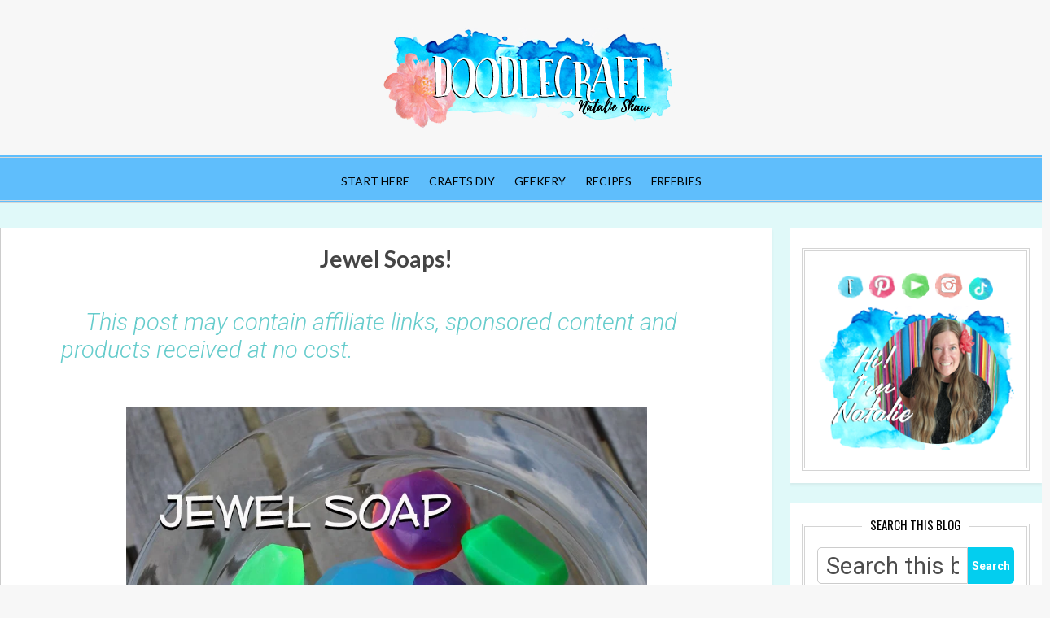

--- FILE ---
content_type: text/html; charset=UTF-8
request_url: https://www.doodlecraftblog.com/2014/05/jewel-soaps.html
body_size: 53226
content:
<!DOCTYPE html>
<html dir='ltr' xmlns='http://www.w3.org/1999/xhtml' xmlns:b='http://www.google.com/2005/gml/b' xmlns:data='http://www.google.com/2005/gml/data' xmlns:expr='http://www.google.com/2005/gml/expr'>
<head>
<meta content='width=device-width, initial-scale=1' name='viewport'/>
<title>Jewel Soaps!</title>
<script async='async' data-cfasync='false' data-noptimize='1' src='//scripts.mediavine.com/tags/doodlecraft-blog.js' type='text/javascript'></script>
<link crossorigin='anonymous' href='https://use.fontawesome.com/releases/v5.1.0/css/all.css' integrity='sha384-lKuwvrZot6UHsBSfcMvOkWwlCMgc0TaWr+30HWe3a4ltaBwTZhyTEggF5tJv8tbt' rel='stylesheet'/>
<meta content='text/html; charset=UTF-8' http-equiv='Content-Type'/>
<!-- Chrome, Firefox OS and Opera -->
<meta content='#f7f7f7' name='theme-color'/>
<!-- Windows Phone -->
<meta content='#f7f7f7' name='msapplication-navbutton-color'/>
<meta content='blogger' name='generator'/>
<link href='https://www.doodlecraftblog.com/favicon.ico' rel='icon' type='image/x-icon'/>
<link href='https://www.doodlecraftblog.com/2014/05/jewel-soaps.html' rel='canonical'/>
<link rel="alternate" type="application/atom+xml" title="Doodlecraft - Atom" href="https://www.doodlecraftblog.com/feeds/posts/default" />
<link rel="alternate" type="application/rss+xml" title="Doodlecraft - RSS" href="https://www.doodlecraftblog.com/feeds/posts/default?alt=rss" />
<link rel="service.post" type="application/atom+xml" title="Doodlecraft - Atom" href="https://www.blogger.com/feeds/4774155063912229615/posts/default" />

<link rel="alternate" type="application/atom+xml" title="Doodlecraft - Atom" href="https://www.doodlecraftblog.com/feeds/4520446228404637994/comments/default" />
<!--Can't find substitution for tag [blog.ieCssRetrofitLinks]-->
<link href='https://blogger.googleusercontent.com/img/b/R29vZ2xl/AVvXsEh_PCn-B5aztPn9HD5AxIf-PEu3-Tr6XtofWgdyujBOx-Wx1uAuBLZKfVT5cP_s5UHPKAnpMG-bhTT6a641g2Mgv03ZJNnjuGeck-xH9BIbmCdFdEw3SGvYRTUI47H3MY09PMBdi4R_Y5n3/s1600/jewel+soap+stephenson+melt+and+pour+easy+diy+homemade+soaps+neon+colors+diamonds+(1).JPG' rel='image_src'/>
<meta content='https://www.doodlecraftblog.com/2014/05/jewel-soaps.html' property='og:url'/>
<meta content='Jewel Soaps!' property='og:title'/>
<meta content='    I think soap is so fun!  It&#39;s a great gift too, because everyone uses soap...or they should...  and it doesn&#39;t take up extra space or ma...' property='og:description'/>
<meta content='https://blogger.googleusercontent.com/img/b/R29vZ2xl/AVvXsEh_PCn-B5aztPn9HD5AxIf-PEu3-Tr6XtofWgdyujBOx-Wx1uAuBLZKfVT5cP_s5UHPKAnpMG-bhTT6a641g2Mgv03ZJNnjuGeck-xH9BIbmCdFdEw3SGvYRTUI47H3MY09PMBdi4R_Y5n3/w1200-h630-p-k-no-nu/jewel+soap+stephenson+melt+and+pour+easy+diy+homemade+soaps+neon+colors+diamonds+(1).JPG' property='og:image'/>
<meta content='block-all-mixed-content' http-equiv='Content-Security-Policy'/>
<meta content='1e8734f664d3705355de4c01e488f4b7' name='p:domain_verify'/>
<!-- Google Tag Manager -->
<script>(function(w,d,s,l,i){w[l]=w[l]||[];w[l].push({'gtm.start':
new Date().getTime(),event:'gtm.js'});var f=d.getElementsByTagName(s)[0],
j=d.createElement(s),dl=l!='dataLayer'?'&l='+l:'';j.async=true;j.src=
'https://www.googletagmanager.com/gtm.js?id='+i+dl;f.parentNode.insertBefore(j,f);
})(window,document,'script','dataLayer','GTM-NF2X3R3');</script>
<!-- End Google Tag Manager -->
<!-- Google tag (gtag.js) -->
<script async='async' src='https://www.googletagmanager.com/gtag/js?id=G-BCG6MLJQQZ'></script>
<script>
  window.dataLayer = window.dataLayer || [];
  function gtag(){dataLayer.push(arguments);}
  gtag('js', new Date());

  gtag('config', 'G-BCG6MLJQQZ');
</script>
<meta content='Doodlecraft' property='og:site_name'/>
<meta content='1200' property='og:image:width'/>
<meta content='630' property='og:image:height'/>
<meta content='article' property='og:type'/>
<meta content='https://blogger.googleusercontent.com/img/b/R29vZ2xl/AVvXsEh_PCn-B5aztPn9HD5AxIf-PEu3-Tr6XtofWgdyujBOx-Wx1uAuBLZKfVT5cP_s5UHPKAnpMG-bhTT6a641g2Mgv03ZJNnjuGeck-xH9BIbmCdFdEw3SGvYRTUI47H3MY09PMBdi4R_Y5n3/s1600/jewel+soap+stephenson+melt+and+pour+easy+diy+homemade+soaps+neon+colors+diamonds+(1).JPG' property='og:image'/>
<meta content='summary_large_image' name='twitter:card'/>
<meta content='@fancydoodles' name='twitter:site'/>
<meta content='@fancydoodles' name='twitter:creator'/>
<meta content='https://www.doodlecraftblog.com/' name='twitter:domain'/>
<meta content='https://www.doodlecraftblog.com/2014/05/jewel-soaps.html' name='twitter:url'/>
<meta content='Jewel Soaps!' name='twitter:title'/>
<meta content='https://blogger.googleusercontent.com/img/b/R29vZ2xl/AVvXsEh_PCn-B5aztPn9HD5AxIf-PEu3-Tr6XtofWgdyujBOx-Wx1uAuBLZKfVT5cP_s5UHPKAnpMG-bhTT6a641g2Mgv03ZJNnjuGeck-xH9BIbmCdFdEw3SGvYRTUI47H3MY09PMBdi4R_Y5n3/s1600/jewel+soap+stephenson+melt+and+pour+easy+diy+homemade+soaps+neon+colors+diamonds+(1).JPG' name='twitter:image:src'/>
<meta content='' name='twitter:description'/>
<script data-grow-initializer=''>!(function(){window.growMe||((window.growMe=function(e){window.growMe._.push(e);}),(window.growMe._=[]));var e=document.createElement("script");(e.type="text/javascript"),(e.src="https://faves.grow.me/main.js"),(e.defer=!0),e.setAttribute("data-grow-faves-site-id","U2l0ZToxYmIyZGQ0YS1lOTliLTRjODgtODFlNC1lOTlhYjkyNTZmOWM=");var t=document.getElementsByTagName("script")[0];t.parentNode.insertBefore(e,t);})();</script>
<style type='text/css'>@font-face{font-family:'Calligraffitti';font-style:normal;font-weight:400;font-display:swap;src:url(//fonts.gstatic.com/s/calligraffitti/v20/46k2lbT3XjDVqJw3DCmCFjE0vkFeOZdjppN_.woff2)format('woff2');unicode-range:U+0000-00FF,U+0131,U+0152-0153,U+02BB-02BC,U+02C6,U+02DA,U+02DC,U+0304,U+0308,U+0329,U+2000-206F,U+20AC,U+2122,U+2191,U+2193,U+2212,U+2215,U+FEFF,U+FFFD;}@font-face{font-family:'Damion';font-style:normal;font-weight:400;font-display:swap;src:url(//fonts.gstatic.com/s/damion/v15/hv-XlzJ3KEUe_YZkZGw2EzJwV9J-.woff2)format('woff2');unicode-range:U+0100-02BA,U+02BD-02C5,U+02C7-02CC,U+02CE-02D7,U+02DD-02FF,U+0304,U+0308,U+0329,U+1D00-1DBF,U+1E00-1E9F,U+1EF2-1EFF,U+2020,U+20A0-20AB,U+20AD-20C0,U+2113,U+2C60-2C7F,U+A720-A7FF;}@font-face{font-family:'Damion';font-style:normal;font-weight:400;font-display:swap;src:url(//fonts.gstatic.com/s/damion/v15/hv-XlzJ3KEUe_YZkamw2EzJwVw.woff2)format('woff2');unicode-range:U+0000-00FF,U+0131,U+0152-0153,U+02BB-02BC,U+02C6,U+02DA,U+02DC,U+0304,U+0308,U+0329,U+2000-206F,U+20AC,U+2122,U+2191,U+2193,U+2212,U+2215,U+FEFF,U+FFFD;}@font-face{font-family:'Lato';font-style:normal;font-weight:400;font-display:swap;src:url(//fonts.gstatic.com/s/lato/v25/S6uyw4BMUTPHjxAwXiWtFCfQ7A.woff2)format('woff2');unicode-range:U+0100-02BA,U+02BD-02C5,U+02C7-02CC,U+02CE-02D7,U+02DD-02FF,U+0304,U+0308,U+0329,U+1D00-1DBF,U+1E00-1E9F,U+1EF2-1EFF,U+2020,U+20A0-20AB,U+20AD-20C0,U+2113,U+2C60-2C7F,U+A720-A7FF;}@font-face{font-family:'Lato';font-style:normal;font-weight:400;font-display:swap;src:url(//fonts.gstatic.com/s/lato/v25/S6uyw4BMUTPHjx4wXiWtFCc.woff2)format('woff2');unicode-range:U+0000-00FF,U+0131,U+0152-0153,U+02BB-02BC,U+02C6,U+02DA,U+02DC,U+0304,U+0308,U+0329,U+2000-206F,U+20AC,U+2122,U+2191,U+2193,U+2212,U+2215,U+FEFF,U+FFFD;}@font-face{font-family:'Lato';font-style:normal;font-weight:700;font-display:swap;src:url(//fonts.gstatic.com/s/lato/v25/S6u9w4BMUTPHh6UVSwaPGQ3q5d0N7w.woff2)format('woff2');unicode-range:U+0100-02BA,U+02BD-02C5,U+02C7-02CC,U+02CE-02D7,U+02DD-02FF,U+0304,U+0308,U+0329,U+1D00-1DBF,U+1E00-1E9F,U+1EF2-1EFF,U+2020,U+20A0-20AB,U+20AD-20C0,U+2113,U+2C60-2C7F,U+A720-A7FF;}@font-face{font-family:'Lato';font-style:normal;font-weight:700;font-display:swap;src:url(//fonts.gstatic.com/s/lato/v25/S6u9w4BMUTPHh6UVSwiPGQ3q5d0.woff2)format('woff2');unicode-range:U+0000-00FF,U+0131,U+0152-0153,U+02BB-02BC,U+02C6,U+02DA,U+02DC,U+0304,U+0308,U+0329,U+2000-206F,U+20AC,U+2122,U+2191,U+2193,U+2212,U+2215,U+FEFF,U+FFFD;}@font-face{font-family:'Oswald';font-style:normal;font-weight:400;font-display:swap;src:url(//fonts.gstatic.com/s/oswald/v57/TK3_WkUHHAIjg75cFRf3bXL8LICs1_FvsUtiZSSUhiCXABTV.woff2)format('woff2');unicode-range:U+0460-052F,U+1C80-1C8A,U+20B4,U+2DE0-2DFF,U+A640-A69F,U+FE2E-FE2F;}@font-face{font-family:'Oswald';font-style:normal;font-weight:400;font-display:swap;src:url(//fonts.gstatic.com/s/oswald/v57/TK3_WkUHHAIjg75cFRf3bXL8LICs1_FvsUJiZSSUhiCXABTV.woff2)format('woff2');unicode-range:U+0301,U+0400-045F,U+0490-0491,U+04B0-04B1,U+2116;}@font-face{font-family:'Oswald';font-style:normal;font-weight:400;font-display:swap;src:url(//fonts.gstatic.com/s/oswald/v57/TK3_WkUHHAIjg75cFRf3bXL8LICs1_FvsUliZSSUhiCXABTV.woff2)format('woff2');unicode-range:U+0102-0103,U+0110-0111,U+0128-0129,U+0168-0169,U+01A0-01A1,U+01AF-01B0,U+0300-0301,U+0303-0304,U+0308-0309,U+0323,U+0329,U+1EA0-1EF9,U+20AB;}@font-face{font-family:'Oswald';font-style:normal;font-weight:400;font-display:swap;src:url(//fonts.gstatic.com/s/oswald/v57/TK3_WkUHHAIjg75cFRf3bXL8LICs1_FvsUhiZSSUhiCXABTV.woff2)format('woff2');unicode-range:U+0100-02BA,U+02BD-02C5,U+02C7-02CC,U+02CE-02D7,U+02DD-02FF,U+0304,U+0308,U+0329,U+1D00-1DBF,U+1E00-1E9F,U+1EF2-1EFF,U+2020,U+20A0-20AB,U+20AD-20C0,U+2113,U+2C60-2C7F,U+A720-A7FF;}@font-face{font-family:'Oswald';font-style:normal;font-weight:400;font-display:swap;src:url(//fonts.gstatic.com/s/oswald/v57/TK3_WkUHHAIjg75cFRf3bXL8LICs1_FvsUZiZSSUhiCXAA.woff2)format('woff2');unicode-range:U+0000-00FF,U+0131,U+0152-0153,U+02BB-02BC,U+02C6,U+02DA,U+02DC,U+0304,U+0308,U+0329,U+2000-206F,U+20AC,U+2122,U+2191,U+2193,U+2212,U+2215,U+FEFF,U+FFFD;}@font-face{font-family:'Playfair Display';font-style:normal;font-weight:900;font-display:swap;src:url(//fonts.gstatic.com/s/playfairdisplay/v40/nuFvD-vYSZviVYUb_rj3ij__anPXJzDwcbmjWBN2PKfsunDTbtPK-F2qC0usEw.woff2)format('woff2');unicode-range:U+0301,U+0400-045F,U+0490-0491,U+04B0-04B1,U+2116;}@font-face{font-family:'Playfair Display';font-style:normal;font-weight:900;font-display:swap;src:url(//fonts.gstatic.com/s/playfairdisplay/v40/nuFvD-vYSZviVYUb_rj3ij__anPXJzDwcbmjWBN2PKfsunDYbtPK-F2qC0usEw.woff2)format('woff2');unicode-range:U+0102-0103,U+0110-0111,U+0128-0129,U+0168-0169,U+01A0-01A1,U+01AF-01B0,U+0300-0301,U+0303-0304,U+0308-0309,U+0323,U+0329,U+1EA0-1EF9,U+20AB;}@font-face{font-family:'Playfair Display';font-style:normal;font-weight:900;font-display:swap;src:url(//fonts.gstatic.com/s/playfairdisplay/v40/nuFvD-vYSZviVYUb_rj3ij__anPXJzDwcbmjWBN2PKfsunDZbtPK-F2qC0usEw.woff2)format('woff2');unicode-range:U+0100-02BA,U+02BD-02C5,U+02C7-02CC,U+02CE-02D7,U+02DD-02FF,U+0304,U+0308,U+0329,U+1D00-1DBF,U+1E00-1E9F,U+1EF2-1EFF,U+2020,U+20A0-20AB,U+20AD-20C0,U+2113,U+2C60-2C7F,U+A720-A7FF;}@font-face{font-family:'Playfair Display';font-style:normal;font-weight:900;font-display:swap;src:url(//fonts.gstatic.com/s/playfairdisplay/v40/nuFvD-vYSZviVYUb_rj3ij__anPXJzDwcbmjWBN2PKfsunDXbtPK-F2qC0s.woff2)format('woff2');unicode-range:U+0000-00FF,U+0131,U+0152-0153,U+02BB-02BC,U+02C6,U+02DA,U+02DC,U+0304,U+0308,U+0329,U+2000-206F,U+20AC,U+2122,U+2191,U+2193,U+2212,U+2215,U+FEFF,U+FFFD;}@font-face{font-family:'Roboto';font-style:italic;font-weight:300;font-stretch:100%;font-display:swap;src:url(//fonts.gstatic.com/s/roboto/v50/KFOKCnqEu92Fr1Mu53ZEC9_Vu3r1gIhOszmOClHrs6ljXfMMLt_QuAX-k3Yi128m0kN2.woff2)format('woff2');unicode-range:U+0460-052F,U+1C80-1C8A,U+20B4,U+2DE0-2DFF,U+A640-A69F,U+FE2E-FE2F;}@font-face{font-family:'Roboto';font-style:italic;font-weight:300;font-stretch:100%;font-display:swap;src:url(//fonts.gstatic.com/s/roboto/v50/KFOKCnqEu92Fr1Mu53ZEC9_Vu3r1gIhOszmOClHrs6ljXfMMLt_QuAz-k3Yi128m0kN2.woff2)format('woff2');unicode-range:U+0301,U+0400-045F,U+0490-0491,U+04B0-04B1,U+2116;}@font-face{font-family:'Roboto';font-style:italic;font-weight:300;font-stretch:100%;font-display:swap;src:url(//fonts.gstatic.com/s/roboto/v50/KFOKCnqEu92Fr1Mu53ZEC9_Vu3r1gIhOszmOClHrs6ljXfMMLt_QuAT-k3Yi128m0kN2.woff2)format('woff2');unicode-range:U+1F00-1FFF;}@font-face{font-family:'Roboto';font-style:italic;font-weight:300;font-stretch:100%;font-display:swap;src:url(//fonts.gstatic.com/s/roboto/v50/KFOKCnqEu92Fr1Mu53ZEC9_Vu3r1gIhOszmOClHrs6ljXfMMLt_QuAv-k3Yi128m0kN2.woff2)format('woff2');unicode-range:U+0370-0377,U+037A-037F,U+0384-038A,U+038C,U+038E-03A1,U+03A3-03FF;}@font-face{font-family:'Roboto';font-style:italic;font-weight:300;font-stretch:100%;font-display:swap;src:url(//fonts.gstatic.com/s/roboto/v50/KFOKCnqEu92Fr1Mu53ZEC9_Vu3r1gIhOszmOClHrs6ljXfMMLt_QuHT-k3Yi128m0kN2.woff2)format('woff2');unicode-range:U+0302-0303,U+0305,U+0307-0308,U+0310,U+0312,U+0315,U+031A,U+0326-0327,U+032C,U+032F-0330,U+0332-0333,U+0338,U+033A,U+0346,U+034D,U+0391-03A1,U+03A3-03A9,U+03B1-03C9,U+03D1,U+03D5-03D6,U+03F0-03F1,U+03F4-03F5,U+2016-2017,U+2034-2038,U+203C,U+2040,U+2043,U+2047,U+2050,U+2057,U+205F,U+2070-2071,U+2074-208E,U+2090-209C,U+20D0-20DC,U+20E1,U+20E5-20EF,U+2100-2112,U+2114-2115,U+2117-2121,U+2123-214F,U+2190,U+2192,U+2194-21AE,U+21B0-21E5,U+21F1-21F2,U+21F4-2211,U+2213-2214,U+2216-22FF,U+2308-230B,U+2310,U+2319,U+231C-2321,U+2336-237A,U+237C,U+2395,U+239B-23B7,U+23D0,U+23DC-23E1,U+2474-2475,U+25AF,U+25B3,U+25B7,U+25BD,U+25C1,U+25CA,U+25CC,U+25FB,U+266D-266F,U+27C0-27FF,U+2900-2AFF,U+2B0E-2B11,U+2B30-2B4C,U+2BFE,U+3030,U+FF5B,U+FF5D,U+1D400-1D7FF,U+1EE00-1EEFF;}@font-face{font-family:'Roboto';font-style:italic;font-weight:300;font-stretch:100%;font-display:swap;src:url(//fonts.gstatic.com/s/roboto/v50/KFOKCnqEu92Fr1Mu53ZEC9_Vu3r1gIhOszmOClHrs6ljXfMMLt_QuGb-k3Yi128m0kN2.woff2)format('woff2');unicode-range:U+0001-000C,U+000E-001F,U+007F-009F,U+20DD-20E0,U+20E2-20E4,U+2150-218F,U+2190,U+2192,U+2194-2199,U+21AF,U+21E6-21F0,U+21F3,U+2218-2219,U+2299,U+22C4-22C6,U+2300-243F,U+2440-244A,U+2460-24FF,U+25A0-27BF,U+2800-28FF,U+2921-2922,U+2981,U+29BF,U+29EB,U+2B00-2BFF,U+4DC0-4DFF,U+FFF9-FFFB,U+10140-1018E,U+10190-1019C,U+101A0,U+101D0-101FD,U+102E0-102FB,U+10E60-10E7E,U+1D2C0-1D2D3,U+1D2E0-1D37F,U+1F000-1F0FF,U+1F100-1F1AD,U+1F1E6-1F1FF,U+1F30D-1F30F,U+1F315,U+1F31C,U+1F31E,U+1F320-1F32C,U+1F336,U+1F378,U+1F37D,U+1F382,U+1F393-1F39F,U+1F3A7-1F3A8,U+1F3AC-1F3AF,U+1F3C2,U+1F3C4-1F3C6,U+1F3CA-1F3CE,U+1F3D4-1F3E0,U+1F3ED,U+1F3F1-1F3F3,U+1F3F5-1F3F7,U+1F408,U+1F415,U+1F41F,U+1F426,U+1F43F,U+1F441-1F442,U+1F444,U+1F446-1F449,U+1F44C-1F44E,U+1F453,U+1F46A,U+1F47D,U+1F4A3,U+1F4B0,U+1F4B3,U+1F4B9,U+1F4BB,U+1F4BF,U+1F4C8-1F4CB,U+1F4D6,U+1F4DA,U+1F4DF,U+1F4E3-1F4E6,U+1F4EA-1F4ED,U+1F4F7,U+1F4F9-1F4FB,U+1F4FD-1F4FE,U+1F503,U+1F507-1F50B,U+1F50D,U+1F512-1F513,U+1F53E-1F54A,U+1F54F-1F5FA,U+1F610,U+1F650-1F67F,U+1F687,U+1F68D,U+1F691,U+1F694,U+1F698,U+1F6AD,U+1F6B2,U+1F6B9-1F6BA,U+1F6BC,U+1F6C6-1F6CF,U+1F6D3-1F6D7,U+1F6E0-1F6EA,U+1F6F0-1F6F3,U+1F6F7-1F6FC,U+1F700-1F7FF,U+1F800-1F80B,U+1F810-1F847,U+1F850-1F859,U+1F860-1F887,U+1F890-1F8AD,U+1F8B0-1F8BB,U+1F8C0-1F8C1,U+1F900-1F90B,U+1F93B,U+1F946,U+1F984,U+1F996,U+1F9E9,U+1FA00-1FA6F,U+1FA70-1FA7C,U+1FA80-1FA89,U+1FA8F-1FAC6,U+1FACE-1FADC,U+1FADF-1FAE9,U+1FAF0-1FAF8,U+1FB00-1FBFF;}@font-face{font-family:'Roboto';font-style:italic;font-weight:300;font-stretch:100%;font-display:swap;src:url(//fonts.gstatic.com/s/roboto/v50/KFOKCnqEu92Fr1Mu53ZEC9_Vu3r1gIhOszmOClHrs6ljXfMMLt_QuAf-k3Yi128m0kN2.woff2)format('woff2');unicode-range:U+0102-0103,U+0110-0111,U+0128-0129,U+0168-0169,U+01A0-01A1,U+01AF-01B0,U+0300-0301,U+0303-0304,U+0308-0309,U+0323,U+0329,U+1EA0-1EF9,U+20AB;}@font-face{font-family:'Roboto';font-style:italic;font-weight:300;font-stretch:100%;font-display:swap;src:url(//fonts.gstatic.com/s/roboto/v50/KFOKCnqEu92Fr1Mu53ZEC9_Vu3r1gIhOszmOClHrs6ljXfMMLt_QuAb-k3Yi128m0kN2.woff2)format('woff2');unicode-range:U+0100-02BA,U+02BD-02C5,U+02C7-02CC,U+02CE-02D7,U+02DD-02FF,U+0304,U+0308,U+0329,U+1D00-1DBF,U+1E00-1E9F,U+1EF2-1EFF,U+2020,U+20A0-20AB,U+20AD-20C0,U+2113,U+2C60-2C7F,U+A720-A7FF;}@font-face{font-family:'Roboto';font-style:italic;font-weight:300;font-stretch:100%;font-display:swap;src:url(//fonts.gstatic.com/s/roboto/v50/KFOKCnqEu92Fr1Mu53ZEC9_Vu3r1gIhOszmOClHrs6ljXfMMLt_QuAj-k3Yi128m0g.woff2)format('woff2');unicode-range:U+0000-00FF,U+0131,U+0152-0153,U+02BB-02BC,U+02C6,U+02DA,U+02DC,U+0304,U+0308,U+0329,U+2000-206F,U+20AC,U+2122,U+2191,U+2193,U+2212,U+2215,U+FEFF,U+FFFD;}@font-face{font-family:'Roboto';font-style:normal;font-weight:400;font-stretch:100%;font-display:swap;src:url(//fonts.gstatic.com/s/roboto/v50/KFO7CnqEu92Fr1ME7kSn66aGLdTylUAMa3GUBHMdazTgWw.woff2)format('woff2');unicode-range:U+0460-052F,U+1C80-1C8A,U+20B4,U+2DE0-2DFF,U+A640-A69F,U+FE2E-FE2F;}@font-face{font-family:'Roboto';font-style:normal;font-weight:400;font-stretch:100%;font-display:swap;src:url(//fonts.gstatic.com/s/roboto/v50/KFO7CnqEu92Fr1ME7kSn66aGLdTylUAMa3iUBHMdazTgWw.woff2)format('woff2');unicode-range:U+0301,U+0400-045F,U+0490-0491,U+04B0-04B1,U+2116;}@font-face{font-family:'Roboto';font-style:normal;font-weight:400;font-stretch:100%;font-display:swap;src:url(//fonts.gstatic.com/s/roboto/v50/KFO7CnqEu92Fr1ME7kSn66aGLdTylUAMa3CUBHMdazTgWw.woff2)format('woff2');unicode-range:U+1F00-1FFF;}@font-face{font-family:'Roboto';font-style:normal;font-weight:400;font-stretch:100%;font-display:swap;src:url(//fonts.gstatic.com/s/roboto/v50/KFO7CnqEu92Fr1ME7kSn66aGLdTylUAMa3-UBHMdazTgWw.woff2)format('woff2');unicode-range:U+0370-0377,U+037A-037F,U+0384-038A,U+038C,U+038E-03A1,U+03A3-03FF;}@font-face{font-family:'Roboto';font-style:normal;font-weight:400;font-stretch:100%;font-display:swap;src:url(//fonts.gstatic.com/s/roboto/v50/KFO7CnqEu92Fr1ME7kSn66aGLdTylUAMawCUBHMdazTgWw.woff2)format('woff2');unicode-range:U+0302-0303,U+0305,U+0307-0308,U+0310,U+0312,U+0315,U+031A,U+0326-0327,U+032C,U+032F-0330,U+0332-0333,U+0338,U+033A,U+0346,U+034D,U+0391-03A1,U+03A3-03A9,U+03B1-03C9,U+03D1,U+03D5-03D6,U+03F0-03F1,U+03F4-03F5,U+2016-2017,U+2034-2038,U+203C,U+2040,U+2043,U+2047,U+2050,U+2057,U+205F,U+2070-2071,U+2074-208E,U+2090-209C,U+20D0-20DC,U+20E1,U+20E5-20EF,U+2100-2112,U+2114-2115,U+2117-2121,U+2123-214F,U+2190,U+2192,U+2194-21AE,U+21B0-21E5,U+21F1-21F2,U+21F4-2211,U+2213-2214,U+2216-22FF,U+2308-230B,U+2310,U+2319,U+231C-2321,U+2336-237A,U+237C,U+2395,U+239B-23B7,U+23D0,U+23DC-23E1,U+2474-2475,U+25AF,U+25B3,U+25B7,U+25BD,U+25C1,U+25CA,U+25CC,U+25FB,U+266D-266F,U+27C0-27FF,U+2900-2AFF,U+2B0E-2B11,U+2B30-2B4C,U+2BFE,U+3030,U+FF5B,U+FF5D,U+1D400-1D7FF,U+1EE00-1EEFF;}@font-face{font-family:'Roboto';font-style:normal;font-weight:400;font-stretch:100%;font-display:swap;src:url(//fonts.gstatic.com/s/roboto/v50/KFO7CnqEu92Fr1ME7kSn66aGLdTylUAMaxKUBHMdazTgWw.woff2)format('woff2');unicode-range:U+0001-000C,U+000E-001F,U+007F-009F,U+20DD-20E0,U+20E2-20E4,U+2150-218F,U+2190,U+2192,U+2194-2199,U+21AF,U+21E6-21F0,U+21F3,U+2218-2219,U+2299,U+22C4-22C6,U+2300-243F,U+2440-244A,U+2460-24FF,U+25A0-27BF,U+2800-28FF,U+2921-2922,U+2981,U+29BF,U+29EB,U+2B00-2BFF,U+4DC0-4DFF,U+FFF9-FFFB,U+10140-1018E,U+10190-1019C,U+101A0,U+101D0-101FD,U+102E0-102FB,U+10E60-10E7E,U+1D2C0-1D2D3,U+1D2E0-1D37F,U+1F000-1F0FF,U+1F100-1F1AD,U+1F1E6-1F1FF,U+1F30D-1F30F,U+1F315,U+1F31C,U+1F31E,U+1F320-1F32C,U+1F336,U+1F378,U+1F37D,U+1F382,U+1F393-1F39F,U+1F3A7-1F3A8,U+1F3AC-1F3AF,U+1F3C2,U+1F3C4-1F3C6,U+1F3CA-1F3CE,U+1F3D4-1F3E0,U+1F3ED,U+1F3F1-1F3F3,U+1F3F5-1F3F7,U+1F408,U+1F415,U+1F41F,U+1F426,U+1F43F,U+1F441-1F442,U+1F444,U+1F446-1F449,U+1F44C-1F44E,U+1F453,U+1F46A,U+1F47D,U+1F4A3,U+1F4B0,U+1F4B3,U+1F4B9,U+1F4BB,U+1F4BF,U+1F4C8-1F4CB,U+1F4D6,U+1F4DA,U+1F4DF,U+1F4E3-1F4E6,U+1F4EA-1F4ED,U+1F4F7,U+1F4F9-1F4FB,U+1F4FD-1F4FE,U+1F503,U+1F507-1F50B,U+1F50D,U+1F512-1F513,U+1F53E-1F54A,U+1F54F-1F5FA,U+1F610,U+1F650-1F67F,U+1F687,U+1F68D,U+1F691,U+1F694,U+1F698,U+1F6AD,U+1F6B2,U+1F6B9-1F6BA,U+1F6BC,U+1F6C6-1F6CF,U+1F6D3-1F6D7,U+1F6E0-1F6EA,U+1F6F0-1F6F3,U+1F6F7-1F6FC,U+1F700-1F7FF,U+1F800-1F80B,U+1F810-1F847,U+1F850-1F859,U+1F860-1F887,U+1F890-1F8AD,U+1F8B0-1F8BB,U+1F8C0-1F8C1,U+1F900-1F90B,U+1F93B,U+1F946,U+1F984,U+1F996,U+1F9E9,U+1FA00-1FA6F,U+1FA70-1FA7C,U+1FA80-1FA89,U+1FA8F-1FAC6,U+1FACE-1FADC,U+1FADF-1FAE9,U+1FAF0-1FAF8,U+1FB00-1FBFF;}@font-face{font-family:'Roboto';font-style:normal;font-weight:400;font-stretch:100%;font-display:swap;src:url(//fonts.gstatic.com/s/roboto/v50/KFO7CnqEu92Fr1ME7kSn66aGLdTylUAMa3OUBHMdazTgWw.woff2)format('woff2');unicode-range:U+0102-0103,U+0110-0111,U+0128-0129,U+0168-0169,U+01A0-01A1,U+01AF-01B0,U+0300-0301,U+0303-0304,U+0308-0309,U+0323,U+0329,U+1EA0-1EF9,U+20AB;}@font-face{font-family:'Roboto';font-style:normal;font-weight:400;font-stretch:100%;font-display:swap;src:url(//fonts.gstatic.com/s/roboto/v50/KFO7CnqEu92Fr1ME7kSn66aGLdTylUAMa3KUBHMdazTgWw.woff2)format('woff2');unicode-range:U+0100-02BA,U+02BD-02C5,U+02C7-02CC,U+02CE-02D7,U+02DD-02FF,U+0304,U+0308,U+0329,U+1D00-1DBF,U+1E00-1E9F,U+1EF2-1EFF,U+2020,U+20A0-20AB,U+20AD-20C0,U+2113,U+2C60-2C7F,U+A720-A7FF;}@font-face{font-family:'Roboto';font-style:normal;font-weight:400;font-stretch:100%;font-display:swap;src:url(//fonts.gstatic.com/s/roboto/v50/KFO7CnqEu92Fr1ME7kSn66aGLdTylUAMa3yUBHMdazQ.woff2)format('woff2');unicode-range:U+0000-00FF,U+0131,U+0152-0153,U+02BB-02BC,U+02C6,U+02DA,U+02DC,U+0304,U+0308,U+0329,U+2000-206F,U+20AC,U+2122,U+2191,U+2193,U+2212,U+2215,U+FEFF,U+FFFD;}@font-face{font-family:'Roboto';font-style:normal;font-weight:700;font-stretch:100%;font-display:swap;src:url(//fonts.gstatic.com/s/roboto/v50/KFO7CnqEu92Fr1ME7kSn66aGLdTylUAMa3GUBHMdazTgWw.woff2)format('woff2');unicode-range:U+0460-052F,U+1C80-1C8A,U+20B4,U+2DE0-2DFF,U+A640-A69F,U+FE2E-FE2F;}@font-face{font-family:'Roboto';font-style:normal;font-weight:700;font-stretch:100%;font-display:swap;src:url(//fonts.gstatic.com/s/roboto/v50/KFO7CnqEu92Fr1ME7kSn66aGLdTylUAMa3iUBHMdazTgWw.woff2)format('woff2');unicode-range:U+0301,U+0400-045F,U+0490-0491,U+04B0-04B1,U+2116;}@font-face{font-family:'Roboto';font-style:normal;font-weight:700;font-stretch:100%;font-display:swap;src:url(//fonts.gstatic.com/s/roboto/v50/KFO7CnqEu92Fr1ME7kSn66aGLdTylUAMa3CUBHMdazTgWw.woff2)format('woff2');unicode-range:U+1F00-1FFF;}@font-face{font-family:'Roboto';font-style:normal;font-weight:700;font-stretch:100%;font-display:swap;src:url(//fonts.gstatic.com/s/roboto/v50/KFO7CnqEu92Fr1ME7kSn66aGLdTylUAMa3-UBHMdazTgWw.woff2)format('woff2');unicode-range:U+0370-0377,U+037A-037F,U+0384-038A,U+038C,U+038E-03A1,U+03A3-03FF;}@font-face{font-family:'Roboto';font-style:normal;font-weight:700;font-stretch:100%;font-display:swap;src:url(//fonts.gstatic.com/s/roboto/v50/KFO7CnqEu92Fr1ME7kSn66aGLdTylUAMawCUBHMdazTgWw.woff2)format('woff2');unicode-range:U+0302-0303,U+0305,U+0307-0308,U+0310,U+0312,U+0315,U+031A,U+0326-0327,U+032C,U+032F-0330,U+0332-0333,U+0338,U+033A,U+0346,U+034D,U+0391-03A1,U+03A3-03A9,U+03B1-03C9,U+03D1,U+03D5-03D6,U+03F0-03F1,U+03F4-03F5,U+2016-2017,U+2034-2038,U+203C,U+2040,U+2043,U+2047,U+2050,U+2057,U+205F,U+2070-2071,U+2074-208E,U+2090-209C,U+20D0-20DC,U+20E1,U+20E5-20EF,U+2100-2112,U+2114-2115,U+2117-2121,U+2123-214F,U+2190,U+2192,U+2194-21AE,U+21B0-21E5,U+21F1-21F2,U+21F4-2211,U+2213-2214,U+2216-22FF,U+2308-230B,U+2310,U+2319,U+231C-2321,U+2336-237A,U+237C,U+2395,U+239B-23B7,U+23D0,U+23DC-23E1,U+2474-2475,U+25AF,U+25B3,U+25B7,U+25BD,U+25C1,U+25CA,U+25CC,U+25FB,U+266D-266F,U+27C0-27FF,U+2900-2AFF,U+2B0E-2B11,U+2B30-2B4C,U+2BFE,U+3030,U+FF5B,U+FF5D,U+1D400-1D7FF,U+1EE00-1EEFF;}@font-face{font-family:'Roboto';font-style:normal;font-weight:700;font-stretch:100%;font-display:swap;src:url(//fonts.gstatic.com/s/roboto/v50/KFO7CnqEu92Fr1ME7kSn66aGLdTylUAMaxKUBHMdazTgWw.woff2)format('woff2');unicode-range:U+0001-000C,U+000E-001F,U+007F-009F,U+20DD-20E0,U+20E2-20E4,U+2150-218F,U+2190,U+2192,U+2194-2199,U+21AF,U+21E6-21F0,U+21F3,U+2218-2219,U+2299,U+22C4-22C6,U+2300-243F,U+2440-244A,U+2460-24FF,U+25A0-27BF,U+2800-28FF,U+2921-2922,U+2981,U+29BF,U+29EB,U+2B00-2BFF,U+4DC0-4DFF,U+FFF9-FFFB,U+10140-1018E,U+10190-1019C,U+101A0,U+101D0-101FD,U+102E0-102FB,U+10E60-10E7E,U+1D2C0-1D2D3,U+1D2E0-1D37F,U+1F000-1F0FF,U+1F100-1F1AD,U+1F1E6-1F1FF,U+1F30D-1F30F,U+1F315,U+1F31C,U+1F31E,U+1F320-1F32C,U+1F336,U+1F378,U+1F37D,U+1F382,U+1F393-1F39F,U+1F3A7-1F3A8,U+1F3AC-1F3AF,U+1F3C2,U+1F3C4-1F3C6,U+1F3CA-1F3CE,U+1F3D4-1F3E0,U+1F3ED,U+1F3F1-1F3F3,U+1F3F5-1F3F7,U+1F408,U+1F415,U+1F41F,U+1F426,U+1F43F,U+1F441-1F442,U+1F444,U+1F446-1F449,U+1F44C-1F44E,U+1F453,U+1F46A,U+1F47D,U+1F4A3,U+1F4B0,U+1F4B3,U+1F4B9,U+1F4BB,U+1F4BF,U+1F4C8-1F4CB,U+1F4D6,U+1F4DA,U+1F4DF,U+1F4E3-1F4E6,U+1F4EA-1F4ED,U+1F4F7,U+1F4F9-1F4FB,U+1F4FD-1F4FE,U+1F503,U+1F507-1F50B,U+1F50D,U+1F512-1F513,U+1F53E-1F54A,U+1F54F-1F5FA,U+1F610,U+1F650-1F67F,U+1F687,U+1F68D,U+1F691,U+1F694,U+1F698,U+1F6AD,U+1F6B2,U+1F6B9-1F6BA,U+1F6BC,U+1F6C6-1F6CF,U+1F6D3-1F6D7,U+1F6E0-1F6EA,U+1F6F0-1F6F3,U+1F6F7-1F6FC,U+1F700-1F7FF,U+1F800-1F80B,U+1F810-1F847,U+1F850-1F859,U+1F860-1F887,U+1F890-1F8AD,U+1F8B0-1F8BB,U+1F8C0-1F8C1,U+1F900-1F90B,U+1F93B,U+1F946,U+1F984,U+1F996,U+1F9E9,U+1FA00-1FA6F,U+1FA70-1FA7C,U+1FA80-1FA89,U+1FA8F-1FAC6,U+1FACE-1FADC,U+1FADF-1FAE9,U+1FAF0-1FAF8,U+1FB00-1FBFF;}@font-face{font-family:'Roboto';font-style:normal;font-weight:700;font-stretch:100%;font-display:swap;src:url(//fonts.gstatic.com/s/roboto/v50/KFO7CnqEu92Fr1ME7kSn66aGLdTylUAMa3OUBHMdazTgWw.woff2)format('woff2');unicode-range:U+0102-0103,U+0110-0111,U+0128-0129,U+0168-0169,U+01A0-01A1,U+01AF-01B0,U+0300-0301,U+0303-0304,U+0308-0309,U+0323,U+0329,U+1EA0-1EF9,U+20AB;}@font-face{font-family:'Roboto';font-style:normal;font-weight:700;font-stretch:100%;font-display:swap;src:url(//fonts.gstatic.com/s/roboto/v50/KFO7CnqEu92Fr1ME7kSn66aGLdTylUAMa3KUBHMdazTgWw.woff2)format('woff2');unicode-range:U+0100-02BA,U+02BD-02C5,U+02C7-02CC,U+02CE-02D7,U+02DD-02FF,U+0304,U+0308,U+0329,U+1D00-1DBF,U+1E00-1E9F,U+1EF2-1EFF,U+2020,U+20A0-20AB,U+20AD-20C0,U+2113,U+2C60-2C7F,U+A720-A7FF;}@font-face{font-family:'Roboto';font-style:normal;font-weight:700;font-stretch:100%;font-display:swap;src:url(//fonts.gstatic.com/s/roboto/v50/KFO7CnqEu92Fr1ME7kSn66aGLdTylUAMa3yUBHMdazQ.woff2)format('woff2');unicode-range:U+0000-00FF,U+0131,U+0152-0153,U+02BB-02BC,U+02C6,U+02DA,U+02DC,U+0304,U+0308,U+0329,U+2000-206F,U+20AC,U+2122,U+2191,U+2193,U+2212,U+2215,U+FEFF,U+FFFD;}</style>
<style id='page-skin-1' type='text/css'><!--
/*! normalize.css v3.0.1 | MIT License | git.io/normalize */
html{font-family:sans-serif;-ms-text-size-adjust:100%;-webkit-text-size-adjust:100%}body{margin:0}article,aside,details,figcaption,figure,footer,header,hgroup,main,nav,section,summary{display:block}audio,canvas,progress,video{display:inline-block;vertical-align:baseline}audio:not([controls]){display:none;height:0}[hidden],template{display:none}a{background:transparent}a:active,a:hover{outline:0}abbr[title]{border-bottom:1px dotted}b,strong{font-weight:bold}dfn{font-style:italic}h1{font-size:2em;margin:.67em 0}mark{background:#ff0;color:#000}small{font-size:80%}sub,sup{font-size:75%;line-height:0;position:relative;vertical-align:baseline}sup{top:-0.5em}sub{bottom:-0.25em}img{border:0}svg:not(:root){overflow:hidden}figure{margin:1em 40px}hr{-moz-box-sizing:content-box;box-sizing:content-box;height:0}pre{overflow:auto}code,kbd,pre,samp{font-family:monospace,monospace;font-size:1em}button,input,optgroup,select,textarea{color:inherit;font:inherit;margin:0}button{overflow:visible}button,select{text-transform:none}button,html input[type="button"],input[type="reset"],input[type="submit"]{-webkit-appearance:button;cursor:pointer}button[disabled],html input[disabled]{cursor:default}button::-moz-focus-inner,input::-moz-focus-inner{border:0;padding:0}input{line-height:normal}input[type="checkbox"],input[type="radio"]{box-sizing:border-box;padding:0}input[type="number"]::-webkit-inner-spin-button,input[type="number"]::-webkit-outer-spin-button{height:auto}input[type="search"]{-webkit-appearance:textfield;-moz-box-sizing:content-box;-webkit-box-sizing:content-box;box-sizing:content-box}input[type="search"]::-webkit-search-cancel-button,input[type="search"]::-webkit-search-decoration{-webkit-appearance:none}fieldset{border:1px solid #c0c0c0;margin:0 2px;padding:.35em .625em .75em}legend{border:0;padding:0}textarea{overflow:auto}optgroup{font-weight:bold}table{border-collapse:collapse;border-spacing:0}td,th{padding:0}
/* Slick */
.slick-slider
{
position: relative;
display: block;
box-sizing: border-box;
-webkit-user-select: none;
-moz-user-select: none;
-ms-user-select: none;
user-select: none;
-webkit-touch-callout: none;
-khtml-user-select: none;
-ms-touch-action: pan-y;
touch-action: pan-y;
-webkit-tap-highlight-color: transparent;
}
.slick-list
{
position: relative;
display: block;
overflow: hidden;
margin: 0;
padding: 0;
}
.slick-list:focus
{
outline: none;
}
.slick-list.dragging
{
cursor: pointer;
cursor: hand;
}
.slick-slider .slick-track,
.slick-slider .slick-list
{
-webkit-transform: translate3d(0, 0, 0);
-moz-transform: translate3d(0, 0, 0);
-ms-transform: translate3d(0, 0, 0);
-o-transform: translate3d(0, 0, 0);
transform: translate3d(0, 0, 0);
}
.slick-track
{
position: relative;
top: 0;
left: 0;
display: block;
}
.slick-track:before,
.slick-track:after
{
display: table;
content: '';
}
.slick-track:after
{
clear: both;
}
.slick-loading .slick-track
{
visibility: hidden;
}
.slick-slide
{
display: none;
float: left;
height: 100%;
min-height: 1px;
}
[dir='rtl'] .slick-slide
{
float: right;
}
.slick-slide img
{
display: block;
}
.slick-slide.slick-loading img
{
display: none;
}
.slick-slide.dragging img
{
pointer-events: none;
}
.slick-initialized .slick-slide
{
display: block;
}
.slick-loading .slick-slide
{
visibility: hidden;
}
.slick-vertical .slick-slide
{
display: block;
height: auto;
border: 1px solid transparent;
}
.slick-arrow.slick-hidden {
display: none;
}
/*!************************************************
*
Template Customized by The Lady Gadget
www.rebekahjsamuel.com
*
**************************************************/
*,
*:before,
*:after {
-webkit-box-sizing: border-box;
box-sizing: border-box;
}
.view-isPreview * {
outline-color: transparent !important;
}
body {
margin: 0;
min-height: 100vh;
overflow-x: hidden;
overflow-wrap: break-word;
word-break: break-word;
word-wrap: break-word;
color: #757575;
font: normal normal 29px Roboto, sans-serif;
background-color: #f7f7f7;
}
svg {
box-sizing: content-box;
}
h1,
h2,
h3,
h4,
h5,
h6,
ul,
ol,
p {
margin: 0;
padding: 0;
}
.clearfix:after,
.clearfix:before {
content: '';
display: table;
width: 0;
height: 0;
}
.clearfix:after {
clear: both;
}
.text-center {
text-align: center;
}
img {
max-width: 100%;
}
h3 {
color: #757575;
font-size: 16px;
}
a {
text-decoration: none;
color: inherit;
}
a:hover {
opacity: 0.8;
}
.view-isSingleItem .post-body a {
color: #2196f3;
}
blockquote {
color: #000;
font-size: x-large;
text-align: center;
}
.pos-rel {
position: relative;
}
.post-date {
text-align: center;
margin: 20px 0;
}
.sidebar-wrapper {
text-align: center;
}
.sidebar-wrapper img {
height:auto;
}
.show {
display: block !important;
}
.show-ib {
display: inline-block !important;
}
.overflow-visible {
overflow: visible !important;
}
.mbs {
margin-bottom: 10px;
}
.frcb {
display: -webkit-box;
display: -ms-flexbox;
display: flex;
-webkit-box-orient: horizontal;
-webkit-box-direction: normal;
-ms-flex-direction: row;
flex-direction: row;
-webkit-box-align: center;
-ms-flex-align: center;
align-items: center;
-webkit-box-pack: justify;
-ms-flex-pack: justify;
justify-content: space-between;
}
.frsrb {
display: -webkit-box !important;
display: -ms-flexbox !important;
display: flex !important;
-webkit-box-orient: horizontal;
-webkit-box-direction: normal;
-ms-flex-direction: row;
flex-direction: row;
-webkit-box-align: stretch;
-ms-flex-align: stretch;
align-items: stretch;
-webkit-box-pack: justify;
-ms-flex-pack: justify;
justify-content: space-between;
}
.display-ib {
display: inline-block;
}
.hide {
display: none !important;
}
.hidden {
display: none;
}
.invisible {
visibility: hidden;
}
.fadeIn {
opacity: 1 !important;
visibility: visible !important;
}
.container {
max-width: 1300px;
margin-left: auto;
margin-right: auto;
}
.post-share-buttons.post-share-buttons-top {
display: none;
}
.post-image-wrapper {
text-align: center;
}
.post-image-wrapper-full {
margin: -30px -30px 0;
}
.hr-line {
width: 240px;
height: 1px;
margin: 17px auto;
}
.post-outer-container .svg-icon-24 {
fill: #555;
}
.post-body ul, .post-body ol {
padding-left: 45px;
margin-bottom: 12px;
}
.centered-top-container .Header .replaced h2,
.centered-top-placeholder .Header .replaced h2 {
display: none;
}
/* Share Effect
---------------------------------------------*/
.share-effect-wrapper * {
-webkit-transition: all 0.3s;
transition: all 0.3s;
}
.share-effect-wrapper {
position: relative;
}
.share-effect {
position: absolute;
left: 50%;
right: 0;
top: 50%;
bottom: 0;
color: #fff;
text-align: center;
width: 120px;
height: 120px;
margin-left: -60px;
margin-top: -60px;
border: 2px solid #fff;
opacity: 0;
visibility: hidden;
-webkit-transform: scale(.5);
transform: scale(.5);
background: rgba(0, 0, 0, 0.55);
display:none;
}
.share-effect-wrapper:hover .share-effect {
opacity: 1;
visibility: visible;
-webkit-transform: rotate(45deg) scale(1);
transform: rotate(45deg) scale(1);
}
.share-effect-overlay {
width: 100%;
height: 100%;
-webkit-transform: rotate(45deg) scale(2);
transform: rotate(45deg) scale(2);
}
.share-effect-wrapper:hover .share-effect-overlay {
-webkit-transform: rotate(-45deg) scale(1);
transform: rotate(-45deg) scale(1);
}
.share-effect p {
position: absolute;
left: 21px;
right: 0;
top: 27px;
bottom: 0;
width: 75px;
}
.share-effect p a {
display: inline-block;
}
.share-effect p a:nth-child(1) {
-webkit-transform: translate3d(-60px, -60px, 0);
transform: translate3d(-60px, -60px, 0);
margin-right: 15px;
margin-bottom: 15px;
}
.share-effect p a:nth-child(2) {
-webkit-transform: translate3d(60px, -60px, 0);
transform: translate3d(60px, -60px, 0);
}
.share-effect p a:nth-child(3) {
-webkit-transform: translate3d(-60px, 60px, 0);
transform: translate3d(-60px, 60px, 0);
margin-right: 15px;
}
.share-effect p a:nth-child(4) {
-webkit-transform: translate3d(60px, 60px, 0);
transform: translate3d(60px, 60px, 0);
}
.share-effect-wrapper:hover .share-effect p a {
-webkit-transform: translate3d(0, 0, 0);
transform: translate3d(0, 0, 0);
}
.post-share_link {
display: inline-block;
width: 24px;
height: 24px;
text-align: center;
line-height: 24px;
border-radius: 24px;
color: #fff !important;
font-size: .75rem;
margin-right: 3px;
}
.post-share_link.facebook {
background: #3F5B9B;
}
.post-share_link.pinterest {
background: #E22020;
}
.post-share_link.twitter {
background: #1C97DE;
}
.post-share_link.googleplus {
background: #E82C2C;
}
.bg-email {
background: #555;
}
.bg-facebook {
background: #3F5B9B;
}
.bg-pinterest {
background: #E22020;
}
.bg-twitter {
background: #1C97DE;
}
.bg-instagram {
background: #A4745B;
}
.bg-google-plus {
background: #E82C2C;
}
.bg-vimeo {
background: #4AA1D9;
}
.bg-youtube {
background: #F16261;
}
.bg-tumblr {
background: #4D7EA3;
}
.bg-heart,
.bg-bloglovin {
background: #6B6B6B;
}
.bg-snapchat {
background: #FFFC00;
}
.bg-telegram {
background: #2FA7DB;
}
.bg-linkedin {
background: #0478B4;
}
.bg-etsy {
background: #C85303;
}
.bg-flickr {
background: #0469DD;
}
.float-container::after {
clear: both;
content: '';
display: table;
}
.clearboth {
clear: both;
}
#comments .comment .comment-actions,
.subscribe-popup .FollowByEmail .follow-by-email-submit,
.widget.Profile .profile-link,
.widget.Profile .profile-link.visit-profile {
background: 0 0;
border: 0;
box-shadow: none;
color: #f32196;
cursor: pointer;
font-size: 14px;
font-weight: 700;
outline: 0;
text-decoration: none;
text-transform: uppercase;
width: auto;
}
.dim-overlay {
background-color: rgba(0, 0, 0, .54);
height: 100vh;
left: 0;
position: fixed;
top: 0;
width: 100%;
}
#sharing-dim-overlay {
background-color: transparent
}
input::-ms-clear {
display: none;
}
.loading-spinner-large {
-webkit-animation: mspin-rotate 1.568s infinite linear;
animation: mspin-rotate 1.568s infinite linear;
height: 48px;
overflow: hidden;
position: absolute;
width: 48px;
z-index: 200;
}
.loading-spinner-large > div {
-webkit-animation: mspin-revrot 5332ms infinite steps(4);
animation: mspin-revrot 5332ms infinite steps(4);
}
.loading-spinner-large > div > div {
-webkit-animation: mspin-singlecolor-large-film 1333ms infinite steps(81);
animation: mspin-singlecolor-large-film 1333ms infinite steps(81);
background-size: 100%;
height: 48px;
width: 3888px;
}
.mspin-black-large > div > div,
.mspin-grey_54-large > div > div {
background-image: url(https://www.blogblog.com/indie/mspin_black_large.svg);
}
.mspin-white-large > div > div {
background-image: url(https://www.blogblog.com/indie/mspin_white_large.svg);
}
.mspin-grey_54-large {
opacity: .54;
}
@-webkit-keyframes mspin-singlecolor-large-film {
from {
-webkit-transform: translateX(0);
transform: translateX(0);
}
to {
-webkit-transform: translateX(-3888px);
transform: translateX(-3888px);
}
}
@keyframes mspin-singlecolor-large-film {
from {
-webkit-transform: translateX(0);
transform: translateX(0);
}
to {
-webkit-transform: translateX(-3888px);
transform: translateX(-3888px);
}
}
@-webkit-keyframes mspin-rotate {
from {
-webkit-transform: rotate(0);
transform: rotate(0);
}
to {
-webkit-transform: rotate(360deg);
transform: rotate(360deg);
}
}
@keyframes mspin-rotate {
from {
-webkit-transform: rotate(0);
transform: rotate(0)
}
to {
-webkit-transform: rotate(360deg);
transform: rotate(360deg);
}
}
@-webkit-keyframes mspin-revrot {
from {
-webkit-transform: rotate(0);
transform: rotate(0);
}
to {
-webkit-transform: rotate(-360deg);
transform: rotate(-360deg);
}
}
@keyframes mspin-revrot {
from {
-webkit-transform: rotate(0);
transform: rotate(0);
}
to {
-webkit-transform: rotate(-360deg);
transform: rotate(-360deg);
}
}
#main {
outline: 0;
}
.main-heading {
position: absolute;
clip: rect(1px, 1px, 1px, 1px);
padding: 0;
border: 0;
height: 1px;
width: 1px;
overflow: hidden;
}
.BLOG_mobile_video_class {
display: none;
}
body .CSS_LIGHTBOX {
z-index: 900;
}
.extendable .show-less,
.extendable .show-more {
border-color: #f32196;
color: #f32196;
margin-top: 8px;
}
.extendable .show-less.hidden,
.extendable .show-more.hidden {
display: none;
}
.inline-ad {
display: none;
max-width: 100%;
overflow: hidden;
}
.adsbygoogle {
display: block;
}
#cookieChoiceInfo {
bottom: 0;
top: auto;
}
iframe.b-hbp-video {
border: 0;
}
.view-isSingleItem .post-body img {
height: auto;
margin-top: 15px;
margin-bottom: 15px;
}
.post-body img {
max-width: 100%;
}
.post-body iframe {
max-width: 100%;
}
.post-body a[imageanchor="1"] {
display: inline-block;
}
.byline {
margin-right: 1em;
}
.byline:last-child {
margin-right: 0;
}
.link-copied-dialog {
max-width: 520px;
outline: 0;
}
.link-copied-dialog .modal-dialog-buttons {
margin-top: 8px;
}
.link-copied-dialog .goog-buttonset-default {
background: 0 0;
border: 0;
}
.link-copied-dialog .goog-buttonset-default:focus {
outline: 0;
}
.paging-control-container {
margin-bottom: 16px;
}
.paging-control-container .paging-control {
display: inline-block;
}
.paging-control-container .comment-range-text::after,
.paging-control-container .paging-control {
color: #f32196;
}
.paging-control-container .comment-range-text,
.paging-control-container .paging-control {
margin-right: 8px;
}
.paging-control-container .comment-range-text::after,
.paging-control-container .paging-control::after {
content: '\00B7';
cursor: default;
padding-left: 8px;
pointer-events: none;
}
.paging-control-container .comment-range-text:last-child::after,
.paging-control-container .paging-control:last-child::after {
content: none;
}
.byline.reactions iframe {
height: 20px;
}
.b-notification {
color: #000;
background-color: #fff;
border-bottom: solid 1px #000;
box-sizing: border-box;
padding: 16px 32px;
text-align: center;
}
.b-notification.visible {
-webkit-transition: margin-top .3s cubic-bezier(.4, 0, .2, 1);
transition: margin-top .3s cubic-bezier(.4, 0, .2, 1);
}
.b-notification.invisible {
position: absolute;
}
.b-notification-close {
position: absolute;
right: 8px;
top: 8px;
}
.no-posts-message {
line-height: 40px;
text-align: center;
}
@media screen and (max-width:800px) {
body.item-view .post-body a[imageanchor="1"][style*="float: left;"],
body.item-view .post-body a[imageanchor="1"][style*="float: right;"] {
float: none!important;
clear: none!important;
}
body.item-view .post-body a[imageanchor="1"] img {
display: block;
height: auto;
margin: 0 auto;
}
body.item-view .post-body > .separator:first-child > a[imageanchor="1"]:first-child {
margin-top: 20px;
}
.post-body a[imageanchor] {
display: block;
}
body.item-view .post-body a[imageanchor="1"] {
margin-left: 0!important;
margin-right: 0!important;
}
body.item-view .post-body a[imageanchor="1"] + a[imageanchor="1"] {
margin-top: 16px;
}
}
.item-control {
display: none;
}
#comments {
margin-top: 20px;
padding: 0 25px;
}
#comments .comment-thread ol {
margin: 0;
padding-left: 0;
padding-left: 0;
}
#comments .comment .comment-replybox-single,
#comments .comment-thread .comment-replies {
margin-left: 60px;
}
#comments .comment-thread .thread-count {
display: none;
}
#comments .comment {
list-style-type: none;
padding: 0 0 50px;
position: relative;
}
#comments .comment .comment {
padding-bottom: 8px;
}
.comment .avatar-image-container {
position: absolute;
}
.comment .avatar-image-container img {
border-radius: 50%;
}
.avatar-image-container svg,
.comment .avatar-image-container .avatar-icon {
border-radius: 50%;
border: solid 1px #777;
box-sizing: border-box;
fill: #777;
height: 35px;
margin: 0;
padding: 7px;
width: 35px;
}
.comment-replies .comment:first-child {
margin-top: 25px;
}
.comment .comment-block {
margin-top: 10px;
margin-left: 60px;
padding-bottom: 0;
}
#comments .comment-author-header-wrapper {
margin-left: 40px;
}
#comments .comment .thread-expanded .comment-block {
padding-bottom: 20px;
}
#comments .comment .comment-header .user,
#comments .comment .comment-header .user a {
color: #222222;
font-style: normal;
font-weight: 700;
}
#comments .comment .comment-actions {
bottom: 0;
margin-bottom: 15px;
position: absolute;
text-transform: none;
font-weight: 400;
}
#comments .comment .comment-actions > * {
margin-right: 8px;
}
#comments .comment .comment-header .datetime {
bottom: 0;
color: #777;
display: inline-block;
font-size: 13px;
font-style: italic;
margin-left: 8px;
}
#comments .comment .comment-footer .comment-timestamp a,
#comments .comment .comment-header .datetime a {
color: #666;
}
#comments .comment .comment-content,
.comment .comment-body {
margin-top: 12px;
word-break: break-word
}
.comment-body {
margin-bottom: 12px
}
#comments.embed[data-num-comments="0"] {
border: 0;
margin-top: 0;
padding-top: 0
}
#comments.embed[data-num-comments="0"] #comment-post-message,
#comments.embed[data-num-comments="0"] div.comment-form > p,
#comments.embed[data-num-comments="0"] p.comment-footer {
display: none
}
#comment-editor-src {
display: none
}
.comments .comments-content .loadmore.loaded {
max-height: 0;
opacity: 0;
overflow: hidden
}
.extendable .remaining-items {
height: 0;
overflow: hidden;
-webkit-transition: height .3s cubic-bezier(.4, 0, .2, 1);
transition: height .3s cubic-bezier(.4, 0, .2, 1)
}
.extendable .remaining-items.expanded {
height: auto
}
.svg-icon-24,
.svg-icon-24-button {
cursor: pointer;
height: 24px;
width: 24px;
min-width: 24px
}
.touch-icon {
margin: -12px;
padding: 12px
}
.touch-icon:active,
.touch-icon:focus {
background-color: rgba(153, 153, 153, .4);
border-radius: 50%
}
svg:not(:root).touch-icon {
overflow: visible
}
html[dir=rtl] .rtl-reversible-icon {
-webkit-transform: scaleX(-1);
-ms-transform: scaleX(-1);
transform: scaleX(-1)
}
.svg-icon-24-button,
.touch-icon-button {
background: 0 0;
border: 0;
margin: 0;
outline: 0;
padding: 0
}
.touch-icon-button .touch-icon:active,
.touch-icon-button .touch-icon:focus {
background-color: transparent
}
.touch-icon-button:active .touch-icon,
.touch-icon-button:focus .touch-icon {
background-color: rgba(153, 153, 153, .4);
border-radius: 50%
}
.Profile .default-avatar-wrapper .avatar-icon {
border-radius: 50%;
border: solid 1px #777;
box-sizing: border-box;
fill: #777;
margin: 0
}
.Profile .individual .default-avatar-wrapper .avatar-icon {
padding: 25px
}
.Profile .individual .avatar-icon,
.Profile .individual .profile-img {
height: 120px;
width: 120px
}
.Profile .team .default-avatar-wrapper .avatar-icon {
padding: 8px
}
.Profile .team .avatar-icon,
.Profile .team .default-avatar-wrapper,
.Profile .team .profile-img {
height: 40px;
width: 40px
}
.snippet-container {
margin: 0;
position: relative;
overflow: hidden
}
.snippet-fade {
bottom: 0;
box-sizing: border-box;
position: absolute;
width: 96px
}
.snippet-fade {
right: 0
}
.snippet-fade:after {
content: '\2026'
}
.snippet-fade:after {
float: right
}
.post-bottom {
-webkit-box-align: center;
-webkit-align-items: center;
-ms-flex-align: center;
align-items: center;
display: -webkit-box;
display: -webkit-flex;
display: -ms-flexbox;
display: flex;
-webkit-flex-wrap: wrap;
-ms-flex-wrap: wrap;
flex-wrap: wrap
}
.post-footer {
-webkit-box-flex: 1;
-webkit-flex: 1 1 auto;
-ms-flex: 1 1 auto;
flex: 1 1 auto;
-webkit-flex-wrap: wrap;
-ms-flex-wrap: wrap;
flex-wrap: wrap;
-webkit-box-ordinal-group: 2;
-webkit-order: 1;
-ms-flex-order: 1;
order: 1
}
.post-footer > * {
-webkit-box-flex: 0;
-webkit-flex: 0 1 auto;
-ms-flex: 0 1 auto;
flex: 0 1 auto
}
.post-footer .byline:last-child {
margin-right: 1em
}
.jump-link {
-webkit-box-flex: 0;
-webkit-flex: 0 0 auto;
-ms-flex: 0 0 auto;
flex: 0 0 auto;
-webkit-box-ordinal-group: 3;
-webkit-order: 2;
-ms-flex-order: 2;
order: 2
}
.centered-top-placeholder {
display: none
}
.centered-top-container .Header .replaced h1,
.centered-top-placeholder .Header .replaced h1 {
display: none
}
.collapsible {
-webkit-transition: height .3s cubic-bezier(.4, 0, .2, 1);
transition: height .3s cubic-bezier(.4, 0, .2, 1)
}
.collapsible,
.collapsible > summary {
display: block;
overflow: hidden
}
.collapsible > :not(summary) {
display: none
}
.collapsible[open] > :not(summary) {
display: block
}
.collapsible:focus,
.collapsible > summary:focus {
outline: 0
}
.collapsible > summary {
cursor: pointer;
display: block;
padding: 0
}
.collapsible:focus > summary,
.collapsible > summary:focus {
background-color: transparent
}
.collapsible > summary::-webkit-details-marker {
display: none
}
.collapsible-title {
-webkit-box-align: center;
-webkit-align-items: center;
-ms-flex-align: center;
align-items: center;
display: -webkit-box;
display: -webkit-flex;
display: -ms-flexbox;
display: flex
}
.collapsible-title .title {
-webkit-box-flex: 1;
-webkit-flex: 1 1 auto;
-ms-flex: 1 1 auto;
flex: 1 1 auto;
-webkit-box-ordinal-group: 1;
-webkit-order: 0;
-ms-flex-order: 0;
order: 0;
overflow: hidden;
text-overflow: ellipsis;
white-space: nowrap
}
.collapsible-title .chevron-down,
.collapsible[open] .collapsible-title .chevron-up {
display: block
}
.collapsible-title .chevron-up,
.collapsible[open] .collapsible-title .chevron-down {
display: none
}
.flat-button {
cursor: pointer;
display: inline-block;
font-weight: 700;
text-transform: uppercase;
border-radius: 2px;
padding: 8px;
margin: -8px
}
.flat-icon-button {
background: 0 0;
border: 0;
margin: 0;
outline: 0;
padding: 0;
margin: -12px;
padding: 12px;
cursor: pointer;
box-sizing: content-box;
display: inline-block;
line-height: 0
}
.flat-icon-button,
.flat-icon-button .splash-wrapper {
border-radius: 50%
}
.flat-icon-button .splash.animate {
-webkit-animation-duration: .3s;
animation-duration: .3s
}
.overflowable-container {
max-height: 62.8px;
overflow: hidden;
position: relative
}
.overflow-button {
cursor: pointer
}
#overflowable-dim-overlay {
background: 0 0
}
.pill-button {
background: 0 0;
border: 1px solid;
border-radius: 12px;
cursor: pointer;
display: inline-block;
padding: 4px 16px;
text-transform: uppercase
}
.ripple {
position: relative
}
.ripple > * {
z-index: 1
}
.splash-wrapper {
bottom: 0;
left: 0;
overflow: hidden;
pointer-events: none;
position: absolute;
right: 0;
top: 0;
z-index: 0
}
.splash {
background: #ccc;
border-radius: 100%;
display: block;
opacity: .6;
position: absolute;
-webkit-transform: scale(0);
-ms-transform: scale(0);
transform: scale(0)
}
.splash.animate {
-webkit-animation: ripple-effect .4s linear;
animation: ripple-effect .4s linear
}
@-webkit-keyframes ripple-effect {
100% {
opacity: 0;
-webkit-transform: scale(2.5);
transform: scale(2.5)
}
}
@keyframes ripple-effect {
100% {
opacity: 0;
-webkit-transform: scale(2.5);
transform: scale(2.5)
}
}
.widget.Sharing .sharing-button {
display: none
}
.widget.Sharing .sharing-buttons li {
padding: 0
}
.widget.Sharing .sharing-buttons li span {
display: none
}
.centered-bottom .share-buttons .svg-icon-24,
.share-buttons .svg-icon-24 {
fill: #222;
}
.sharing-open.touch-icon-button:active .touch-icon,
.sharing-open.touch-icon-button:focus .touch-icon {
background-color: transparent
}
.share-buttons {
background-color: #fff;
border-radius: 2px;
box-shadow: 0 2px 2px 0 rgba(0, 0, 0, .14), 0 3px 1px -2px rgba(0, 0, 0, .2), 0 1px 5px 0 rgba(0, 0, 0, .12);
color: #222;
list-style: none;
margin: 0;
padding: 8px 0;
position: absolute;
top: -11px;
min-width: 200px;
z-index: 101
}
.share-buttons.hidden {
display: none
}
.sharing-button {
background: 0 0;
border: 0;
margin: 0;
outline: 0;
padding: 0;
cursor: pointer
}
.share-buttons li {
margin: 0;
height: 48px
}
.share-buttons li:last-child {
margin-bottom: 0
}
.share-buttons li .sharing-platform-button {
box-sizing: border-box;
cursor: pointer;
display: block;
height: 100%;
margin-bottom: 0;
padding: 0 16px;
position: relative;
width: 100%
}
.share-buttons li .sharing-platform-button:focus,
.share-buttons li .sharing-platform-button:hover {
background-color: rgba(128, 128, 128, .1);
outline: 0
}
.share-buttons li svg[class*=" sharing-"],
.share-buttons li svg[class^=sharing-] {
position: absolute;
top: 10px
}
.share-buttons li span.sharing-platform-button {
position: relative;
top: 0
}
.share-buttons li .platform-sharing-text {
display: block;
font-size: 16px;
line-height: 48px;
white-space: nowrap
}
.share-buttons li .platform-sharing-text {
margin-left: 56px
}
.BlogArchive li {
margin: 16px 0;
list-style: none;
}
.BlogArchive li:last-child {
margin-bottom: 0
}
.Label li a {
display: inline-block
}
.BlogArchive .post-count,
.Label .label-count {
float: right;
margin-left: .25em
}
.BlogArchive .post-count::before,
.Label .label-count::before {
content: '('
}
.BlogArchive .post-count::after,
.Label .label-count::after {
content: ')'
}
.widget.Translate .skiptranslate > div {
display: block!important
}
.widget.Profile .profile-link {
display: -webkit-box;
display: -webkit-flex;
display: -ms-flexbox;
display: flex
}
.widget.Profile .team-member .default-avatar-wrapper,
.widget.Profile .team-member .profile-img {
-webkit-box-flex: 0;
-webkit-flex: 0 0 auto;
-ms-flex: 0 0 auto;
flex: 0 0 auto;
margin-right: 1em
}
.widget.Profile .individual .profile-link {
-webkit-box-orient: vertical;
-webkit-box-direction: normal;
-webkit-flex-direction: column;
-ms-flex-direction: column;
flex-direction: column
}
.widget.Profile .team .profile-link .profile-name {
-webkit-align-self: center;
-ms-flex-item-align: center;
-ms-grid-row-align: center;
align-self: center;
display: block;
-webkit-box-flex: 1;
-webkit-flex: 1 1 auto;
-ms-flex: 1 1 auto;
flex: 1 1 auto
}
.dim-overlay {
background-color: rgba(0, 0, 0, .54);
z-index: 100
}
.dialog {
box-shadow: 0 2px 2px 0 rgba(0, 0, 0, .14), 0 3px 1px -2px rgba(0, 0, 0, .2), 0 1px 5px 0 rgba(0, 0, 0, .12);
background: #ffffff;
box-sizing: border-box;
color: #757575;
padding: 30px;
position: fixed;
text-align: center;
width: calc(100% - 24px);
z-index: 101
}
.dialog input[type=email],
.dialog input[type=text] {
background-color: transparent;
border: 0;
border-bottom: solid 1px rgba(117, 117, 117, .12);
color: #757575;
display: block;
font-family: Roboto, sans-serif;
font-size: 16px;
line-height: 24px;
margin: auto;
padding-bottom: 7px;
outline: 0;
text-align: center;
width: 100%
}
.dialog input[type=email]::-webkit-input-placeholder,
.dialog input[type=text]::-webkit-input-placeholder {
color: #757575
}
.dialog input[type=email]::-moz-placeholder,
.dialog input[type=text]::-moz-placeholder {
color: #757575
}
.dialog input[type=email]:-ms-input-placeholder,
.dialog input[type=text]:-ms-input-placeholder {
color: #757575
}
.dialog input[type=email]::placeholder,
.dialog input[type=text]::placeholder {
color: #757575
}
.dialog input[type=email]:focus,
.dialog input[type=text]:focus {
border-bottom: solid 2px #f32196;
padding-bottom: 6px
}
.dialog input.no-cursor {
color: transparent;
text-shadow: 0 0 0 #757575
}
.dialog input.no-cursor:focus {
outline: 0
}
.dialog input.no-cursor:focus {
outline: 0
}
.dialog input[type=submit] {
font-family: Roboto, sans-serif
}
.dialog .goog-buttonset-default {
color: #f32196
}
}
.centered-bottom .share-buttons .svg-icon-24,
.share-buttons .svg-icon-24 {
fill: #222
}
.pill-button {
font-size: 12px
}
.page_body.has-vertical-ads .centered .centered-bottom {
display: inline-block;
width: calc(100% - 176px)
}
.Header h1 {
line-height: normal;
text-align: center;
width: 100%;
color: #ffffff;
font: normal bold 30px Calligraffitti;
}
.Header h1 a {
color: inherit;
}
.Header p {
opacity: .8;
margin: 0 0 13px 0;
text-align: center
}
.BlogArchive li {
font-size: 16px
}
.BlogArchive .post-count {
color: #757575
}
.post:first-child {
margin-top: 0
}
.post .thumb {
float: left;
height: 20%;
width: 20%
}
.post-footer,
.post-header {
clear: left;
color: rgba(0,0,0,0.537);
margin: 0;
}
.post-body {
color: #757575;
font: normal normal 26px Roboto, sans-serif;
line-height: 1.6em;
margin: 1.5em 0 2em 0;
display: block
}
.post-body img {
height: inherit
}
.post-body .snippet-thumbnail {
float: left;
margin: 0;
margin-right: 2em;
max-height: 128px;
max-width: 128px
}
.post-body .snippet-thumbnail img {
max-width: 100%
}
.main .FeaturedPost .widget-content {
border: 0;
position: relative;
padding-bottom: .25em
}
.FeaturedPost img {
margin-top: 2em
}
.FeaturedPost .snippet-container p {
margin: 0
}
.FeaturedPost .snippet-thumbnail {
float: none;
height: auto;
margin-bottom: 2em;
margin-right: 0;
overflow: hidden;
max-height: calc(600px + 2em);
max-width: 100%;
text-align: center;
width: 100%
}
.FeaturedPost .snippet-thumbnail img {
max-width: 100%;
width: 100%
}
.FeaturedPost .snippet-fade,
.FeaturedPost .post-header,
.FeaturedPost .post-bottom {
display: none;
}
.byline {
color: rgba(0,0,0,0.537);
display: inline-block;
line-height: 24px;
margin-top: 8px;
vertical-align: top
}
.byline.reactions .reactions-label {
line-height: 22px;
vertical-align: top
}
.flat-button.ripple:hover {
background-color: rgba(243, 33, 150, .12)
}
.flat-button.ripple .splash {
background-color: rgba(243, 33, 150, .4)
}
a.timestamp-link,
a:active.timestamp-link,
a:visited.timestamp-link {
color: inherit;
font: inherit;
text-decoration: inherit;
pointer-events: none;
}
.clear-sharing {
min-height: 24px
}
.comment-link {
color: rgba(0,0,0,0.537);
position: relative
}
.comment-link .num_comments {
margin-left: 8px;
vertical-align: top
}
#comment-holder .continue {
display: none
}
#comment-editor {
margin-bottom: 20px;
margin-top: 20px
}
#comments .comment-form h4,
#comments h3.title {
color: #000;
line-height: 1;
margin-bottom: 20px;
text-align: center;
text-transform: uppercase;
}
#comments .comment-form h4:after,
#comments h3.title:after {
content: '';
width: 50px;
height: 2px;
background: currentColor;
display: block;
margin: 8px auto;
}
#comment-post-message,
[data-num-comments="0"] h3.title {
display: none;
}
[data-num-comments="0"] #comment-post-message {
margin-top: 20px;
display: block !important;
}
.post-filter-message {
background-color: rgba(0, 0, 0, .7);
color: #fff;
display: table;
margin-bottom: 16px;
width: 100%
}
.post-filter-message div {
display: table-cell;
padding: 15px 28px
}
.post-filter-message div:last-child {
padding-left: 0;
text-align: right
}
.post-filter-message a {
white-space: nowrap
}
.post-filter-message .search-label,
.post-filter-message .search-query {
font-weight: 700;
color: #f32196
}
#blog-pager {
margin: 20px 0 30px;
}
#blog-pager a {
font-size: 20px;
color: #519795;
font-size: 14px;
background: #003f73;
color: #fff;
padding:21px 50px;
position: relative;
text-align: center;
transform: skew(0deg, -6deg);
height: 100%;
width: 50%;
margin-bottom:30px;
margin-top:40px;
}
#blog-pager a:hover {
background: #fcb6a8;
transition: 0.6s;
}
.byline.post-labels a {
background: #eee !important;
color: #000 !important;
}
.Label ul {
list-style: none;
padding: 0;
}
.inline-ad {
margin-bottom: 16px
}
.desktop-ad .inline-ad {
display: block
}
.adsbygoogle {
overflow: hidden
}
.vertical-ad-container {
float: right;
margin-right: 16px;
width: 128px
}
.vertical-ad-container .AdSense + .AdSense {
margin-top: 16px
}
.inline-ad-placeholder,
.vertical-ad-placeholder {
background: #ffffff;
border: 1px solid #000;
opacity: .9;
vertical-align: middle;
text-align: center
}
.inline-ad-placeholder span,
.vertical-ad-placeholder span {
margin-top: 290px;
display: block;
text-transform: uppercase;
font-weight: 700;
color: #222222
}
.vertical-ad-placeholder {
height: 600px
}
.vertical-ad-placeholder span {
margin-top: 290px;
padding: 0 40px
}
.inline-ad-placeholder {
height: 90px
}
.inline-ad-placeholder span {
margin-top: 36px
}
.widget.Profile {
margin: 0;
width: 100%
}
.widget.Profile h2 {
display: none
}
.widget.Profile .individual {
text-align: center
}
.widget.Profile .individual .profile-link {
padding: 1em
}
.widget.Profile .individual .default-avatar-wrapper .avatar-icon {
margin: auto
}
.widget.Profile .team {
margin-bottom: 32px;
margin-left: 32px;
margin-right: 32px
}
.widget.Profile ul {
list-style: none;
padding: 0
}
.widget.Profile li {
margin: 10px 0
}
.widget.Profile .profile-img {
border-radius: 50%;
float: none
}
.profile-data {
margin-bottom: 10px;
}
.widget.Profile .profile-link {
color: #222222;
font-size: .9em;
opacity: .87;
overflow: hidden
}
.widget.Profile .profile-link.visit-profile {
border-style: solid;
border-width: 1px;
border-radius: 12px;
cursor: pointer;
font-size: 12px;
font-weight: 400;
padding: 5px 20px;
display: inline-block;
line-height: normal
}
.widget.Profile dd {
color: rgba(0,0,0,0.537);
margin: 0 16px
}
.widget.Profile location {
margin-bottom: 1em
}
.widget.Profile .profile-textblock {
font-size: 14px;
line-height: 24px;
position: relative
}
.post-snippet.snippet-container {
max-height: 96px;
}
.post-snippet .snippet-item {
line-height: 24px
}
.post-snippet .snippet-fade {
background: -webkit-linear-gradient(left, #ffffff 0, #ffffff 20%, rgba(255, 255, 255, 0) 100%);
background: linear-gradient(to left, #ffffff 0, #ffffff 20%, rgba(255, 255, 255, 0) 100%);
color: #757575;
height: 24px
}
.profile-snippet.snippet-container {
max-height: 192px
}
.has-location .profile-snippet.snippet-container {
max-height: 144px
}
.profile-snippet .snippet-item {
line-height: 24px
}
.profile-snippet .snippet-fade {
color: rgba(0,0,0,0.537);
height: 24px
}
@media screen and (max-width:800px) {
.centered-bottom {
padding: 8px
}
body.item-view .centered-bottom {
padding: 0
}
.page_body .centered {
padding: 10px 0
}
.post:first-child {
margin: 0
}
.post-body .snippet-thumbnail {
margin: 0 3vw 3vw 0
}
.post-body .snippet-thumbnail img {
height: 20vw;
width: 20vw;
max-height: 128px;
max-width: 128px
}
.mobile-ad .inline-ad {
display: block
}
.page_body.has-vertical-ads .vertical-ad-container,
.page_body.has-vertical-ads .vertical-ad-container ins {
display: none
}
.page_body.has-vertical-ads .centered .centered-bottom,
.page_body.has-vertical-ads .centered .centered-top {
display: block;
width: auto
}
div.post-filter-message div {
padding: 8px 16px
}
}
.FollowByEmail input {
display: block;
width: 100%;
height: 40px;
}
.follow-by-email-address {
margin-bottom: 10px;
font-size: 12px;
background-color: #F8F8F8;
padding-left: 10px;
border: 1px solid #ccc;
}
.follow-by-email-submit {
border-radius: 2px;
background: #2196f3;
color: #fff;
cursor: pointer;
font-size: 13px;
border: 1px solid rgba(0, 0, 0, 0.13);
}
ul.posts.hierarchy {
padding-left: 18px;
}
ul.posts.hierarchy li {
opacity: 0.8;
}
ul.posts.hierarchy li a {
color: #000;
}
.BlogArchive .title {
margin: 0 !important;
padding: 0 !important;
text-align: left !important;
}
.BlogArchive summary {
padding: 10px 20px;
}
.footer-credit {
background: #03ceef;
padding: 20px 0;
text-align: center;
color: #fff;
font: 15px Roboto, sans-serif;
font-size: 12px;
border-top: 1px solid rgba(0, 0, 0, 0.1);
}
.footer-credit .copyright a {
color: #fff;
}
.footer-credit .creator,
.footer-credit .copyright {
display: inline-block;
}
.footer-credit .creator a {
color: #fff;
text-decoration: underline;
}
.post-title.entry-title{
font:normal bold 28px Lato;
}
.view-isSingleItem .post-title.entry-title{
text-align: center;
padding: 20px 10px 0;
margin-bottom: 10px;
}
.post-title a {
display: block;
color: #222222;
}
.Image {
text-align: center;
}
.Image img {
height: auto;
}
/* START-HERE */
header.centered-top-container {
padding: 60px 10px;
text-align: center;
background: rgba(0,0,0,0);
}
.nav-top-wrapper {
text-align: center;
background: #ffffff;
border-bottom: 1px solid #ccc;
display:none;
}
.search-icon {
display: -webkit-box;
display: -ms-flexbox;
display: flex;
-webkit-box-align: center;
-ms-flex-align: center;
align-items: center;
position: relative;
z-index: 1;
cursor: pointer;
padding: 0 11px;
color: #000000;
font-size: 13px;
-webkit-transition: all 0.3s;
transition: all 0.3s;
}
.search-icon:hover {
color: #2196f3;
}
.search {
border-right: 1px solid #ccc;
background: #ffffff;
}
.search-hidden {
position: absolute;
top: 0;
left: 0;
right: 0;
height: 60px;
padding-right: 60px;
background: #ffffff;
-webkit-transform: scaleY(0);
transform: scaleY(0);
}
.search-hidden.focused {
-webkit-transform: scaleY(1);
transform: scaleY(1);
-webkit-transition: all 0.3s;
transition: all 0.3s;
}
.search > div {
width: 100%;
}
.search * {
height: 100%;
}
.search .search-input input {
border: 0;
outline: 0;
width: 100%;
font-size: 14px;
background: transparent;
color: #000000;
}
.search .search-input input::-webkit-input-placeholder{
opacity: 0.3;
color: #000000;
}
.search .search-input input::-moz-placeholder{
opacity: 0.3;
color: #000000;
}
.search .search-input input:-ms-input-placeholder{
opacity: 0.3;
color: #000000;
}
.search .search-input input::placeholder{
opacity: 0.7;
color: #000000;
}
.search-action {
display: none;
}
.search .search-action {
display: inline-block;
border: 0;
padding: 0 15px;
font-size: 14px;
background: transparent;
color: #03ceef;
}
.search.focused .search-action {
display: none;
}
.search.focused .search-input {
display: block;
}
#social-top {
font-size: 0;
}
#social-top * {
height: 100%;
}
#social-top li {
font-size: 13px;
display: inline-block;
vertical-align: top;
}
#social-top li a {
display: block;
padding: 0 6px;
color: #000000;
-webkit-transition: all 0.3s;
transition: all 0.3s;
}
#social-top li a:hover {
color: #2196f3;
}
#social-top i {
display: -webkit-box;
display: -ms-flexbox;
display: flex;
-webkit-box-align: center;
-ms-flex-align: center;
align-items: center;
}
@media only screen and (max-width: 620px) {
#social-top li a {
padding: 22px 10px;
}
}
.main-nav-wrapper {
max-height: 60px;
text-align: center;
background: #ffffff;
border-top: 4px double #d7d7d7;
border-bottom: 4px double #d7d7d7;
}
.main-nav-wrapper .widget {
font-size: 0;
}
.main-nav-wrapper .widget-content {
display: inline-block;
}
.menu-list {
list-style:none
}
.menu-list li {
position: relative;
display:inline-block
}
.menu-list a {
cursor:pointer;
display: block;
text-transform:uppercase;
padding:20px 12px;
font: normal normal 14px Lato;
color: #000000;
}
.nav-top-wrapper .menu-list li a {
color: #000000;
}
.menu-list .more-tabs {
display: none;
position: relative;
}
.more-tabs-menu {
display: none;
position: absolute;
left: 0;
top: 100%;
width: 180px;
max-height: 300px;
overflow-y: auto;
overflow-x: hidden;
text-align: left;
z-index: 999;
background: #ffffff;
border: 1px solid #ccc;
-webkit-box-shadow: 0 0 2px rgba(0, 0, 0, 0.18);
box-shadow: 0 0 2px rgba(0, 0, 0, 0.18);
}
.main-nav-wrapper .sub-menu,
.main-nav-wrapper .more-tabs-menu {
left: auto;
right: 0;
}
.sub-menu a,
.more-tabs li a {
padding: 12px 8px;
}
.sub-menu li,
.more-tabs .tabs-item {
display: block;
}
.sub-menu-toggle:after {
content: '\025BE';
margin-left: 2px;
font-size: 18px;
line-height: 0;
vertical-align: middle;
}
.sub-menu {
display: none;
position: absolute;
left: 0;
top: 100%;
width: 180px;
max-height: 300px;
overflow-y: auto;
z-index: 999;
background: #ffffff;
border: 1px solid #ccc;
-webkit-box-shadow: 0 0 2px rgba(0, 0, 0, 0.18);
box-shadow: 0 0 2px rgba(0, 0, 0, 0.18);
}
.more-tabs .sub-menu {
position: static;
background: transparent;
border: 0;
width: auto;
max-height: none;
overflow-y: visible;
}
.more-tabs .sub-menu a {
padding: 8px 8px 8px 25px;
}
a.sub-menu-toggle {
display: -webkit-box;
display: -ms-flexbox;
display: flex;
-webkit-box-align: center;
-ms-flex-align: center;
align-items: center;
}
.sub-menu {
display: block !important;
opacity: 0;
visibility: hidden;
-webkit-transition: all 0.3s;
transition: all 0.3s;
}
.tabs-item:hover .sub-menu {
opacity: 1;
visibility: visible;
}
/*============================================
+/+ Slider
============================================*/
#slider {
font-size: 0;
padding: 40px 0;
background: rgba(0,0,0,0);
border-bottom: 13px solid #5fbefc;
}
#slider .widget {
max-width: 1200px;
margin-left: auto;
margin-right: auto;
}
.slider-post {
position: relative;
float: left;
margin-right: 2%;
width: 32%;
}
.slider-post:last-child {
margin-right: 0;
}
#slider .post-image {
display: block;
width: 100%;
padding: 33%;
opacity: 1;
}
#slider .post-info-wrapper {
text-align: center;
font-weight: 300;
padding: 12px;
z-index: 2;
margin: -60px 20px 10px;
border: 3px solid #FCB5A8;
background: #ffffff;
box-shadow: 0px 3px 3px 0px rgba(50, 50, 50, 0.1);
}
#slider .publish-date {
font-size: 13px;
display: block;
display:none;
}
#slider .heading {
text-transform: capitalize;
margin-bottom: 15px;
font: normal bold 22px Lato;
color: #222222;
}
#slider .heading:hover {
color: #2196f3;
}
#slider .category-wrapper {
position: relative;
}
#slider .category-wrapper:before {
content: '';
position: absolute;
background: #ccc;
height: 1px;
left: 50px;
right: 50px;
bottom: 23px;
z-index: 1;
}
#slider .category {
font-size: 13px;
text-transform: capitalize;
display: inline-block;
color: #2196f3;
margin-bottom: 15px;
background: #ffffff;
position: relative;
z-index: 2;
}
#slider .category:before {
content: '';
display: inline-block;
width: 6px;
height: 6px;
border: 1px solid #ccc;
margin-right: 12px;
border-radius: 50%;
position: relative;
top: -1px;
}
#slider .category:after {
content: '';
display: inline-block;
width: 6px;
height: 6px;
border: 1px solid #ccc;
margin-left: 12px;
border-radius: 50%;
position: relative;
top: -1px;
}
#slider .category:hover {
color: #2196f3;
}
@media only screen and (max-width: 745px) {
#slider .post-info-wrapper {
margin: 0;
padding: 10px;
}
}
@media only screen and (max-width: 600px) {
.slider-post {
position: relative;
float: none;
width: 70%;
margin: 0 auto 20px !important;
}
}
@media only screen and (max-width: 460px) {
.slider-post {
width: 97%;
}
}
@media only screen and (max-width: 400px) {
#slider .category {
margin-bottom: 9px;
}
#slider .heading {
font-size: 18px;
margin-bottom: 9px;
}
}
/* end Slider */
/*============================================
+/+ Sidebar
============================================*/
.sidebar-wrapper {
float: right;
width: 310px;
overflow: hidden;
}
.no-sidebar .sidebar-wrapper {
display: none !important;
}
.sidebar-wrapper .widget {
position: relative;
padding: 25px 15px 15px;
margin-bottom: 25px;
background: #ffffff;
-webkit-box-shadow: 0px 3px 3px 0px rgba(0, 0, 0, 0.05);
box-shadow: 0px 3px 3px 0px rgba(0, 0, 0, 0.05);
}
.sidebar-wrapper .widget:not(.BlogArchive) .title {
text-align: center;
padding: 0 10px;
text-transform: uppercase;
position: absolute;
top: 15px;
left: 50%;
white-space: nowrap;
transform: translateX(-50%);
background: #ffffff;
}
.sidebar-wrapper .widget .title {
color: #000000;
font: normal normal 15px Oswald;
}
.contact-form-widget,
.sidebar-wrapper .widget-content {
padding: 25px 15px 15px;
border: 4px double #d4d4d4;
}
.sidebar-wrapper .BlogSearch form {
display: -webkit-box;
display: -ms-flexbox;
display: flex;
-webkit-box-align: stretch;
-ms-flex-align: stretch;
align-items: stretch;
-webkit-box-pack: center;
-ms-flex-pack: center;
justify-content: center;
}
.sidebar-wrapper .search-input {
-webkit-box-flex: 1;
-ms-flex-positive: 1;
flex-grow: 1;
}
.sidebar-wrapper .search-input input {
width: 100%;
height: 45px;
padding: 10px;
outline: 0;
border: 1px solid #ccc;
border-top-left-radius: 5px;
border-bottom-left-radius: 5px;
}
.sidebar-wrapper .search-input input:focus {
border-color: #2196f3;
}
.sidebar-wrapper .search-action {
display: block;
border: 0;
color: #fff;
font-size: 14px;
background: #03ceef;
padding: 5px;
margin: 0;
text-transform: capitalize;
border-top-left-radius: 0;
border-bottom-left-radius: 0;
border-top-right-radius: 5px;
border-bottom-right-radius: 5px;
}
.sidebar-wrapper .search-input input::-webkit-input-placeholder {
opacity: 0.3;
color: #000000;
}
.sidebar-wrapper .search-input input::-moz-placeholder {
opacity: 0.3;
color: #000000;
}
.sidebar-wrapper .search-input input:-ms-input-placeholder {
opacity: 0.3;
color: #000000;
}
.sidebar-wrapper .search-input input::placeholder {
opacity: 0.7;
color: #000000;
}
/* end Sidebar */
/* Profile
-----------------------------------------*/
.widget.Profile h2 {
display: none
}
.widget.Profile .individual {
text-align: center
}
.widget.Profile .individual .profile-link {
padding: 1em
}
.widget.Profile .individual .default-avatar-wrapper .avatar-icon {
margin: auto
}
.widget.Profile .team {
margin-bottom: 32px;
margin-left: 32px;
margin-right: 32px
}
.widget.Profile ul {
list-style: none;
padding: 0
}
.widget.Profile li {
margin: 10px 0
}
.widget.Profile .profile-img {
border-radius: 50%;
float: none
}
.profile-data {
margin-bottom: 10px;
}
.widget.Profile .profile-link {
color: #222222;
font-size: .9em;
opacity: .87;
overflow: hidden
}
.widget.Profile .profile-link.visit-profile {
border-style: solid;
border-width: 1px;
border-radius: 12px;
cursor: pointer;
font-size: 12px;
font-weight: 400;
padding: 5px 20px;
display: inline-block;
line-height: normal
}
.widget.Profile dd {
color: rgba(0,0,0,0.537);
margin: 0 16px
}
.widget.Profile location {
margin-bottom: 1em
}
.widget.Profile .profile-textblock {
font-size: 14px;
line-height: 24px;
position: relative
}
.profile-snippet.snippet-container {
max-height: 192px
}
.has-location .profile-snippet.snippet-container {
max-height: 144px
}
.profile-snippet .snippet-item {
line-height: 24px
}
.profile-snippet .snippet-fade {
color: rgba(0,0,0,0.537);
height: 24px
}
/* Follow Us
-----------------------------------------*/
.socialcounter {
font-size: 0;
}
.social_item-wrapper {
list-style: none;
float: left;
width: 30.6%;
text-align: center;
margin-right: 4% !important;
margin-bottom: 15px !important;
}
.social_item-wrapper:nth-child(3n+3) {
margin-right: 0 !important;
}
.social_item {
position: relative;
display: block;
padding: 10px 0;
border-radius: 4px;
font-size: 14px;
overflow: hidden;
border: 1px solid #dedede;
background: transparent !important;
}
.social_icon {
position: relative;
z-index: 2;
width: 35px;
height: 35px;
margin-bottom: 8px;
border-radius: 10px;
font-size: 18px !important;
color: #000000;
line-height: 35px !important;
text-align: center;
display: block;
margin-left: auto;
margin-right: auto;
}
.social_item-wrapper span {
color: #000000;
text-transform: capitalize;
}
/* Labels
-----------------------------------------*/
.Label li,
.Label span.label-size,
.byline.post-labels a {
background-color: rgba(0,0,0,0);
border: 1px solid rgba(0,0,0,0);
border-radius: 2px;
display: inline-block;
margin: 4px 4px 4px 0;
padding: 3px 8px;
}
.Label a {
color: #000000;
}
.Label a {
display: inline-block;
padding: 8px 10px;
border-radius: 3px;
margin: 3px;
font-size: 14px;
color: #000000;
}
.Label a span {
display: inline-block;
min-width: 19px;
min-height: 19px;
border-radius: 50%;
text-align: center;
font-size: 12px;
line-height: 18px;
margin-left: auto;
background: rgba(0,0,0,0);
color: #f32196;
border: 1px solid #f32196;
}
.cloud-label-widget-content {
font-size: 0;
margin-left: -3px;
margin-right: -3px;
}
.cloud-label-widget-content a {
background: rgba(0,0,0,0);
border: 1px solid #cccccc;
}
.cloud-label-widget-content a:hover {
box-shadow: 0 0 5px rgba(0, 0, 0, 0.2);
}
.list-label-widget-content a {
display: -webkit-box;
display: -ms-flexbox;
display: flex;
-webkit-box-pack: start;
-ms-flex-pack: start;
justify-content: flex-start;
-webkit-box-align: center;
-ms-flex-align: center;
align-items: center;
background: rgba(0,0,0,0);
border: 1px solid #cccccc;
}
.list-label-widget-content a:hover span {
opacity: 0.7;
-webkit-transition: all 0.3s;
transition: all 0.3s;
}
/* start Popular Posts
-----------------------------------------*/
.PopularPosts .post {
padding: 20px 0;
display: -webkit-box;
display: -ms-flexbox;
display: flex;
-webkit-box-orient: horizontal;
-webkit-box-direction: normal;
-ms-flex-direction: row;
flex-direction: row;
-webkit-box-pack: start;
-ms-flex-pack: start;
justify-content: flex-start;
-webkit-box-align: center;
-ms-flex-align: center;
align-items: center;
}
.PopularPosts .post:first-child {
padding-top: 0;
}
.PopularPosts .post + .post {
border-top: 1px dashed #dddddd;
}
.PopularPosts .post:last-child {
padding-bottom: 0;
}
.PopularPosts .post-title {
margin: 0;
text-align: left;
order: 1;
}
.PopularPosts .post-title a {
font: normal bold 28px Lato;
font-size: 14px;
line-height: 1.4;
color: #000000;
}
.PopularPosts .item-thumbnail {
margin-right: 13px;
}
.PopularPosts .item-thumbnail a {
display: block;
width: 75px;
height: 70px;
}
/* end Popular Posts */
/* start Recent Posts
-----------------------------------------*/
.RecentPosts .post {
padding: 20px 0;
display: -webkit-box;
display: -ms-flexbox;
display: flex;
-webkit-box-orient: horizontal;
-webkit-box-direction: normal;
-ms-flex-direction: row;
flex-direction: row;
-webkit-box-pack: start;
-ms-flex-pack: start;
justify-content: flex-start;
-webkit-box-align: center;
-ms-flex-align: center;
align-items: center;
}
.RecentPosts .post:first-child {
padding-top: 0;
}
.RecentPosts .post + .post {
border-top: 1px dashed #dddddd;
}
.RecentPosts .post:last-child {
padding-bottom: 0;
}
.RecentPosts .post-title {
margin: 0;
text-align: left;
order: 1;
}
.RecentPosts .post-title a {
font: normal bold 28px Lato;
font-size: 14px;
line-height: 1.4;
color: #000000;
}
.RecentPosts .item-thumbnail {
margin-right: 13px;
}
.RecentPosts .item-thumbnail a {
display: block;
width: 72px;
height: 72px;
background-size: cover;
background-repeat: no-repeat;
background-position: center;
}
/* end Recent Posts */
/* Contact Form
-----------------------------------------*/
.ContactForm {
font-size: 14px;
}
.ContactForm input, .ContactForm textarea {
width: 100%;
max-width: 100%;
margin-top: 4px;
border: 1px solid #ccc;
}
.ContactForm input {
height: 36px;
margin-bottom: 20px;
}
.ContactForm .contact-form-button-submit {
color: #fff;
border: 0;
background: #2196f3;
margin: 10px 0 0;
transition: all 0.3s;
}
.ContactForm .contact-form-button-submit:hover {
opacity: 0.7;
}
.no-sidebar:not(.is-homepage) .sidebar-wrapper{
display: block !important;
}
.no-sidebar:not(.is-homepage) .page_body {
width: calc(100% - 331px) !important;
}
.no-sidebar:not(.is-homepage) .blog-posts {
display: block !important;
}
/*============================================
+/+ Main Content
============================================*/
.page {
padding-top:30px;
padding-bottom: 30px;
background: #e0f9f9 url() repeat fixed top center;
background-size:cover;
background-color: 0.2;
}
.page_body {
float: left;
margin: 0;
width: calc(100% - 331px);
}
.no-sidebar .page_body {
width: 100%;
}
.no-sidebar .blog-posts {
display: -webkit-box;
display: -ms-flexbox;
display: flex;
-ms-flex-wrap: wrap;
flex-wrap: wrap;
}
.post-outer-container {
background: #ffffff;
margin-bottom: 50px;
border: 1px solid #dcdcdc;
}
.view-isSingleItem .post-outer-container {
background: #fff;
padding: 0;
border: 1px solid #ccc;
-webkit-box-shadow: 0px 3px 3px 0px rgba(0,0,0,0.05);
box-shadow: 0px 3px 3px 0px rgba(0,0,0,0.05);
}
.post-image-wrapper {
font-size: 0;
}
.view-isSingleItem .post-body,
.view-isSingleItem .post-header,
.view-isSingleItem .post-bottom {
padding: 0 25px;
}
.view-isSingleItem .post-header {
text-align: center;
}
.view-isMultipleItems .post-share-buttons {
display: none;
}
.view-isSingleItem .page_body .post-title {
padding: 20px 0 0;
color: #444;
}
@media only screen and (min-width: 630px) {
margin-top: 0;
}
.post-header {
font-size: 14px;
}
.read-more a {
font-size: 14px;
display: inline-block;
letter-spacing: 1px;
padding: 8px 20px;
color: #000000;
background: rgba(0,0,0,0);
border: 1px solid #000000;
-webkit-transition: all 0.3s;
transition: all 0.6s;
}
.read-more a:hover {
color: #fff;
background:#003f73;
}
.view-isMultipleItems .post-header,
.view-isMultipleItems .post-bottom {
display: none;
}
.post-bottom .post-share-buttons {
order: 1;
}
.post-details {
text-align: center;
padding: 20px;
}
@media only screen and (min-width: 630px) {
.view-isMultipleItems .post-outer-container .post {
display: -webkit-box;
display: -ms-flexbox;
display: flex;
-webkit-box-align: center;
-ms-flex-align: center;
align-items: center;
padding: 0;
}
.side-by-side .post-image-wrapper {
width: 50%;
float: left;
}
.side-by-side .post-details {
width: 50%;
padding: 10px 20px;
float: right;
}
}
.pager {
display: -webkit-box;
display: -ms-flexbox;
display: flex;
-webkit-box-pack: justify;
-ms-flex-pack: justify;
justify-content: space-between;
-webkit-box-align: center;
-ms-flex-align: center;
align-items: center;
border-top: 1px solid #ccc;
border-bottom: 1px solid #ccc;
}
.pager a {
color: #000;
width: 50%;
padding: 20px;
font-size: 14px;
text-align: center;
text-transform: uppercase;
-webkit-transition: all 0.3s;
transition: all 0.3s;
}
.pager a:hover {
color: #2196f3;
}
.blog-pager{
text-align:center
}
.blog-pager a{
color:#2196f3
}
/* Author info
----------------------------------------*/
.author-info {
padding: 20px;
margin-top: 20px;
display: -webkit-box;
display: -ms-flexbox;
display: flex;
-webkit-box-align: center;
-ms-flex-align: center;
align-items: center;
border-top: 1px solid #ccc;
}
.author-avatar-wrapper {
font-size: 0;
margin-right: 20px;
-ms-flex-negative: 0;
flex-shrink: 0;
}
.author-avatar {
width: 90px;
height: 90px;
border-radius: 90px;
object-fit: cover;
}
.author-name {
color: #000;
font-size: 18px;
margin-bottom: 10px;
}
.author-bio {
font-size: 14px;
line-height: 1.7;
color: #555;
}
/* Related Posts
----------------------------------------*/
#related-posts {
padding: 20px;
border-top: 1px solid #ccc;
display:none;
}
#related-posts p {
color: #000;
text-align: center;
text-transform: uppercase;
font-weight: 700;
position: relative;
margin-bottom: 30px;
}
#related-posts p:after {
content: '';
width: 50px;
height: 2px;
background: currentColor;
display: block;
margin: 8px auto;
}
.related-post-item {
width: 31.3333%;
margin-right: 3%;
vertical-align: top;
}
.related-post-item:nth-child(1),
.related-post-item:nth-child(2),
.related-post-item:nth-child(3) {
display: inline-block;
}
.related-post-item:nth-child(3) ~ .related-post-item {
display: none !important;
}
.related-post-item:nth-child(3) {
margin-right: 0;
}
.related-thumb {
margin-bottom: 7px;
}
.related-thumb:hover + h3.related-post-title a {
color: #2196f3;
}
.related-post-img {
display: block;
width: 100%;
padding: 35%;
}
.related-post-title {
font-size: 14px;
line-height: 1.6;
text-align: center;
}
/* Bottom Social Media
--------------------------------------------*/
#social-bottom-wrapper {
text-align: center;
overflow: hidden;
background: #ffffff;
border-top: 3px solid #fcb6a8;
}
#social-bottom-wrapper ul {
font-size: 0;
}
#social-bottom li {
display: inline-block;
font-size: 13px;
letter-spacing: 1px;
}
#social-bottom li a {
color: #000000;
display: -webkit-box;
display: -ms-flexbox;
display: flex;
-webkit-box-align: center;
-ms-flex-align: center;
align-items: center;
padding: 20px;
text-transform: uppercase;
}
#social-bottom li a:hover {
color: #2196f3;
}
#social-bottom i {
margin-right: 5px;
font-size: 14px;
}
@media only screen and (max-width: 850px) {
#social-bottom li a {
padding: 20px 15px;
}
}
@media only screen and (max-width: 620px) {
#social-bottom li a {
padding: 10px;
}
}
@media only screen and (max-width: 430px) {
#social-bottom li {
letter-spacing: 0;
}
#social-bottom li a {
font-size: 0;
padding: 15px 10px;
}
#social-bottom li i {
margin: 0;
}
}
/* Instagram widget
-------------------------------*/
#instafeed-wrapper {
display: none;
}
#instafeed {
font-size: 0;
}
#instafeed img {
min-width: 225px;
height: 225px;
-o-object-fit: cover;
object-fit: cover;
}
/*========================================
+/+ Footer
========================================*/
#footer-wrapper {
position: relative;
padding: 50px 0;
font: normal normal 14px Roboto, sans-serif;
color: #000000;
background: #ddf6f5;
}
#footer-wrapper .widget {
margin-bottom: 20px;
padding: 10px;
}
#footer-wrapper .widget>.title {
margin-bottom: 26px;
text-transform: uppercase;
padding: 8px 0;
letter-spacing: 2px;
text-align: center;
color: #003f73;
font: normal bold 16px Roboto, sans-serif;
border-bottom: 1px solid #03ceef;
}
#footer-wrapper .Label a {
color: #222222;
}
#footer-wrapper .cloud-label-widget-content a {
background: rgba(0,0,0,0);
border: 1px solid #cccccc;
}
#footer-wrapper .Label a span {
color: #5fbefb;
background: rgba(0,0,0,0);
border: 1px solid #5fbefb;
}
#footer-wrapper .FeaturedPost .post-title a {
color: #ffffff;
}
@media only screen and (min-width: 960px) {
#footer-wrapper .container > .section {
float: left;
width: 32%;
margin-right: 2%;
}
#footer-right {
margin-right: 0 !important;
}
}
#instafeed .slick-track {
margin: 0 auto;
}
/*================================================
Media Queries
================================================*/
@media only screen and (min-width: 460px) {
.page {
}
}
@media only screen and (min-width: 960px) {
#footer-wrapper .container > .section {
float: left;
width: 32%;
margin-right: 2%;
}
#footer-right {
margin-right: 0 !important;
}
}
@media only screen and (max-width: 850px) {
.page_body,
.sidebar-wrapper {
width: 100%;
float: none;
}
.page_body {
margin-bottom: 30px;
}
} /* 960px media query */
@media only screen and (max-width: 620px) {
.related-post-item {
width: 60%;
margin: 0 auto 30px !important;
display: block !important;
}
} /* 620px media query */
@media only screen and (max-width: 430px) {
.related-post-item {
width: 100%;
}
.contact-form-widget,
.sidebar-wrapper .widget-content,
.post-outer-container {
padding: 10px;
}
} /* 430px media query */
/*123*/
/*LG CUSTOMIZATIONS*/
.author-info {
display:none!important;
}
.lg-left{width:30%;float:left; box-sizing:border-box; -webkit-box-sizing:border-box; -moz-box-sizing:border-box; display: table;position: absolute;height: 90px;margin-top:-28px;}
.lg-left #lg-left {display: table-cell;vertical-align: middle;}
.lg-left .Header  {margin-left:auto; margin-right:auto;}
.lg-right{width:62%; box-sizing:border-box; -webkit-box-sizing:border-box; -moz-box-sizing:border-box; display: table;position:absolute; right:0; margin-top:-55px;}
.lg-right #lg-right {display: table-cell;vertical-align:;
}
@media only screen and (max-width: 430px) {
}
@media only screen and (max-width:1280px){
.lg-left {
width:100%;
}
}
.text-center {
display:none;
}
.main-nav-wrapper, .nav-top-wrapper {
background: #5fbefc !important;
height: 65px;
margin-top: 70px;
}
#BlogSearch111 {
background: #fcb6a8 !important;
}
.lgtitle {
font-family: Verdana;
font-size: 18px;
text-align:center;
color: #fcb6a8;
margin-top:20px;
text-transform:uppercase;
}
.lgtitle2 {
font-size:13px;
color: #fcb6a8;
margin-top:20px;
}
#listing-container, .listings-thumbnail-view {
clear: both;
float: left;
width: 300px!important;
margin-left: 50px!important;
}
#footer-wrapper .widget {
margin-bottom: 20px;
padding: 20px;
background: #fff;
}
#listing-container {
width:200px!important;
}
#HTML8 {
padding:0px;
}
.lgborder {
border-bottom: 2px solid #003f73;
margin-top: -18px;
width: 800px;
margin-left: auto;
margin-right: auto;
margin-bottom:30px;
}
/*The Lady Gadget Automatic Updating Recipe Index CSS Start */
.thelgcustomindex {
padding:10px; clear:both;
margin-left: 35px;
}
.thelgcustomindex:after {
content: "";display: table;clear: both;
}
.thelgcustomindex .thelgcustombox a {
position: relative;
float:left;
margin: 0 15px 15px 0 !important;text-decoration:none;
margin-right:auto;
margin-left:auto;
}
.thelgcustomindex .thelgcustombox .ptitle {
display: block;
clear: left;
font-size: 18px;
line-height:1.3em;
position: relative;
text-align: center;
height:8.5em;
color:#444444;
padding:15px 5px;
word-wrap: break-word;
overflow:hidden;
width:184px;
text-transform:uppercase;
}
.thelgcustomindex a img {
width:184px;
float: left;
padding: 0px;
box-shadow: 3px 3px 6px rgba(0, 0, 0, 0.5); -moz-box-shadow: 1px 1px 3px rgba(0, 0, 0, 0.5); -	webkit-box-	shadow: 1px 1px 3px rgba(0, 0, 0, 0.5);
transition: background-color 0.4s; -webkit-transition: background-color 0.4s; -moz-transition: background-color 0.4s;
}
.thelgcustomindex a:hover img {
background: #ee7e22;
}
#LinkList1 {
text-align:center;
}
/* The Lady Gadget Automatic Updating Recipe Index CSS End */
/*--------------------------------
LG CUSTOM RESPONSIVE
--------------------------------*/
@media only screen and (max-width: 1200px) {
.thelgcustomindex a img {
width:50%;
}
.thelgcustomindex .thelgcustombox .ptitle {
width:50%;
font-size:20px;
}
}

--></style>
<style id='template-skin-1' type='text/css'><!--
body#layout .hidden,
body#layout .invisible {
display: inherit;
visibility: visible;
}
#layout #ads {
display: none;
}
#layout #menu-list-top {
width: 500px;
}
body#layout .sidebar-wrapper {
float: right;
width: 40%;
}
#layout #page_body {
float: left;
width: 54%;
}
#layout .layout-hint .widget-content:after {
font-size: 14px;
color: #ec5929;
margin-top: 10px;
display: block;
}
#layout .layout-hint .layout-widget-description {
display: none !important;
}
#layout #template-settings {
background: #97d5e4 !important;
}
#layout #template-settings .widget-content:after {
content: 'Do NOT touch the Sorting field and always make sure it is set to "Sort Alphabetically".';
}
#layout #slider .widget-content:after {
content: 'The most recent posts will be shown by default. If you want to show the posts of some label, replace [recent] with the name of the label. Make sure you are typing the label name correctly.';
}
#layout #social-top .widget-content:after,
#layout #social-bottom-wrapper .widget-content:after {
content: 'Change the URL field from # to the real link of your social media profile.';
}
#layout #instafeed-wrapper {
display: block;
}
#layout #HTML500 .widget-content:after {
content: 'To generate the access token go to: www.instagram.pixelunion.net';
}
#layout #HTML501 .widget-content:after {
content: 'Maximum number of photos to show (Default is 20)';
}
#layout #footer-wrapper .section {
float: left;
width: 28%;
}
#layout .footer-credit {
display: none !important;
}
--></style>
<script async='async' src='//pagead2.googlesyndication.com/pagead/js/adsbygoogle.js'></script>
<script async='async' src='https://www.gstatic.com/external_hosted/clipboardjs/clipboard.min.js'></script>
<script crossorigin='anonymous' integrity='sha256-BJeo0qm959uMBGb65z40ejJYGSgR7REI4+CW1fNKwOg=' src='https://code.jquery.com/jquery-3.4.0.min.js'></script>
<script type='text/javascript'>

  var _gaq = _gaq || [];
  _gaq.push(['_setAccount', 'UA-24172348-1']);
  _gaq.push(['_trackPageview']);

  (function() {
    var ga = document.createElement('script'); ga.type = 'text/javascript'; ga.async = true;
    ga.src = ('https:' == document.location.protocol ? 'https://ssl' : 'http://www') + '.google-analytics.com/ga.js';
    var s = document.getElementsByTagName('script')[0]; s.parentNode.insertBefore(ga, s);
  })();

</script>
<!-- Google Tag Manager for Collective Bias -->
<!--noptimize-->
<script type='text/javascript'>
dataLayerCBias = [{
	'trackingID':'UA-114830053-46',	
	'javaScriptVersion':'analytics.js',
	'homePageURL':'https://www.doodlecraftblog.com/'
}];
</script>
<noscript><iframe height='0' src='//www.googletagmanager.com/ns.html?id=GTM-PBN79J' style='display:none;visibility:hidden' width='0'></iframe></noscript>
<script type='text/javascript'>/*<![CDATA[*/(function(w,d,s,l,i){w[l]=w[l]||[];
w[l].push({'gtm.start':new Date().getTime(),event:'gtm.js'});
var f=d.getElementsByTagName(s)[0],j=d.createElement(s),dl=l!='dataLayer'?'&l='+l:'';
j.async=true;j.src='//www.googletagmanager.com/gtm.'+'js?id='+i+dl;
f.parentNode.insertBefore(j,f);})(window,document,'script','dataLayerCBias','GTM-PBN79J');
/*]]>*/</script>
<!--/noptimize-->
<!-- End Google Tag Manager -->
<script>
// Automatic Updating Recipe Index by https://www.theladygadget.com 
// Copyright 2020
//
//<![CDATA[
function theLgCustomIndex(root) {
let entries = root.feed.entry || [];
let html = ['<div class="thelgcustomindex nopin">'];
for (var i = 0; i < entries.length; ++i) {
let post = entries[i];
let postTitle = post.title.$t;
let orgImgUrl = post.media$thumbnail ? post.media$thumbnail.url : 'https://blogger.googleusercontent.com/img/b/R29vZ2xl/AVvXsEgb7Mar2iF3_fM9qXR5_Um4NZjf0dGFOGmKhwnUxUjuDffkD0Ljf7Y72dZ2vyZNerMM7iEoAlrqc7MWd7gHfAvGxepu05f8_ovL7i5lRcXbOBNvp-20J4IWtzhj5OqnmKVd0vDwjwfTT1U6/s1600/MissingImageLg.jpg';
let links = post.link || [];
for (var j = 0; j < links.length; ++j) {
if (links[j].rel == 'alternate') break;
}
var newImgUrl = orgImgUrl.replace('s72-c', 's' + thelgcustomindex_thumbSize + '-c');
let imgTag = '<img src="' + newImgUrl + '" width="' + thelgcustomindex_thumbSize + '" height="' + thelgcustomindex_thumbSize + '"/>';
let postUrl = links[j].href;
var pTitle = thelgcustomindex_showTitle ? '<div class="ptitle">' + postTitle + '</div>' : '';
let item = '<a href="' + postUrl + '" target="_blank" title="' + postTitle + '">' + imgTag + pTitle + '</a>';
html.push('<div class="thelgcustombox">', item, '</div>');
}
html.push('</div>');
document.write(html.join(""));
}
//]]>
</script>
<script>
  (function(w, d, t, h, s, n) {
    w.FlodeskObject = n;
    var fn = function() {
      (w[n].q = w[n].q || []).push(arguments);
    };
    w[n] = w[n] || fn;
    var f = d.getElementsByTagName(t)[0];
    var v = '?v=' + Math.floor(new Date().getTime() / (120 * 1000)) * 60;
    var sm = d.createElement(t);
    sm.async = true;
    sm.type = 'module';
    sm.src = h + s + '.mjs' + v;
    f.parentNode.insertBefore(sm, f);
    var sn = d.createElement(t);
    sn.async = true;
    sn.noModule = true;
    sn.src = h + s + '.js' + v;
    f.parentNode.insertBefore(sn, f);
  })(window, document, 'script', 'https://assets.flodesk.com', '/universal', 'fd');
</script>
<script>
  window.fd('form', {
    formId: '67b641ea0ff9ddc593cb6588'
  });
</script>
<link href='https://www.blogger.com/dyn-css/authorization.css?targetBlogID=4774155063912229615&amp;zx=afaca49a-529a-4858-bdeb-1f6ddd4682f0' media='none' onload='if(media!=&#39;all&#39;)media=&#39;all&#39;' rel='stylesheet'/><noscript><link href='https://www.blogger.com/dyn-css/authorization.css?targetBlogID=4774155063912229615&amp;zx=afaca49a-529a-4858-bdeb-1f6ddd4682f0' rel='stylesheet'/></noscript>
<meta name='google-adsense-platform-account' content='ca-host-pub-1556223355139109'/>
<meta name='google-adsense-platform-domain' content='blogspot.com'/>

<!-- data-ad-client=ca-pub-0737009467856187 -->

</head>
<body class='is-homepage item-view view-isSingleItem view-isPost version-1-3-0'>
<!-- Google Tag Manager (noscript) -->
<noscript><iframe height='0' src='https://www.googletagmanager.com/ns.html?id=GTM-NF2X3R3' style='display:none;visibility:hidden' width='0'></iframe></noscript>
<!-- End Google Tag Manager (noscript) -->
<div class='hidden layout-hint section' id='template-settings' name='Template Settings'><div class='widget LinkList' data-version='2' id='LinkList100'>
<div class='widget-content'>
<style>
                  .sidebar-wrapper {
                    float: right
                  }
                  
                </style>
<style>
          
            .main-nav-wrapper {
              position: -webkit-sticky;
              position: sticky;
              top: 0;
              z-index: 999;
            }
            .HB-Bar ~ .main-nav-wrapper {
              top: 50px;
            }
          
        </style>
</div>
</div><div class='widget Attribution' data-version='2' id='Attribution1'>
<div class='widget-content'>
<div class='blogger'>
<a href='https://www.blogger.com' rel='nofollow'>
<svg class='svg-icon-24'>
<use xlink:href='/responsive/sprite_v1_6.css.svg#ic_post_blogger_black_24dp' xmlns:xlink='http://www.w3.org/1999/xlink'></use>
</svg>
Powered by Blogger
</a>
</div>
</div>
</div><div class='widget BlogArchive' data-version='2' id='BlogArchive1'>
<details class='collapsible extendable'>
<summary>
<div class='collapsible-title'>
<h3 class='title'>
Archive
</h3>
<svg class='svg-icon-24 chevron-down'>
<use xlink:href='/responsive/sprite_v1_6.css.svg#ic_expand_more_black_24dp' xmlns:xlink='http://www.w3.org/1999/xlink'></use>
</svg>
<svg class='svg-icon-24 chevron-up'>
<use xlink:href='/responsive/sprite_v1_6.css.svg#ic_expand_less_black_24dp' xmlns:xlink='http://www.w3.org/1999/xlink'></use>
</svg>
</div>
</summary>
<div class='widget-content'>
<div id='ArchiveList'>
<div id='BlogArchive1_ArchiveList'>
<div class='first-items'>
<ul class='flat'>
<li class='archivedate'>
<a href='https://www.doodlecraftblog.com/2026/02/'>February 2026<span class='post-count'>1</span></a>
</li>
<li class='archivedate'>
<a href='https://www.doodlecraftblog.com/2026/01/'>January 2026<span class='post-count'>15</span></a>
</li>
<li class='archivedate'>
<a href='https://www.doodlecraftblog.com/2025/12/'>December 2025<span class='post-count'>28</span></a>
</li>
<li class='archivedate'>
<a href='https://www.doodlecraftblog.com/2025/11/'>November 2025<span class='post-count'>34</span></a>
</li>
<li class='archivedate'>
<a href='https://www.doodlecraftblog.com/2025/10/'>October 2025<span class='post-count'>24</span></a>
</li>
<li class='archivedate'>
<a href='https://www.doodlecraftblog.com/2025/09/'>September 2025<span class='post-count'>14</span></a>
</li>
<li class='archivedate'>
<a href='https://www.doodlecraftblog.com/2025/08/'>August 2025<span class='post-count'>14</span></a>
</li>
<li class='archivedate'>
<a href='https://www.doodlecraftblog.com/2025/07/'>July 2025<span class='post-count'>13</span></a>
</li>
<li class='archivedate'>
<a href='https://www.doodlecraftblog.com/2025/06/'>June 2025<span class='post-count'>13</span></a>
</li>
<li class='archivedate'>
<a href='https://www.doodlecraftblog.com/2025/05/'>May 2025<span class='post-count'>23</span></a>
</li>
</ul>
</div>
<div class='remaining-items'>
<ul class='flat'>
<li class='archivedate'>
<a href='https://www.doodlecraftblog.com/2025/04/'>April 2025<span class='post-count'>14</span></a>
</li>
<li class='archivedate'>
<a href='https://www.doodlecraftblog.com/2025/03/'>March 2025<span class='post-count'>13</span></a>
</li>
<li class='archivedate'>
<a href='https://www.doodlecraftblog.com/2025/02/'>February 2025<span class='post-count'>13</span></a>
</li>
<li class='archivedate'>
<a href='https://www.doodlecraftblog.com/2025/01/'>January 2025<span class='post-count'>11</span></a>
</li>
<li class='archivedate'>
<a href='https://www.doodlecraftblog.com/2024/12/'>December 2024<span class='post-count'>14</span></a>
</li>
<li class='archivedate'>
<a href='https://www.doodlecraftblog.com/2024/11/'>November 2024<span class='post-count'>16</span></a>
</li>
<li class='archivedate'>
<a href='https://www.doodlecraftblog.com/2024/10/'>October 2024<span class='post-count'>10</span></a>
</li>
<li class='archivedate'>
<a href='https://www.doodlecraftblog.com/2024/09/'>September 2024<span class='post-count'>12</span></a>
</li>
<li class='archivedate'>
<a href='https://www.doodlecraftblog.com/2024/08/'>August 2024<span class='post-count'>15</span></a>
</li>
<li class='archivedate'>
<a href='https://www.doodlecraftblog.com/2024/07/'>July 2024<span class='post-count'>10</span></a>
</li>
<li class='archivedate'>
<a href='https://www.doodlecraftblog.com/2024/06/'>June 2024<span class='post-count'>8</span></a>
</li>
<li class='archivedate'>
<a href='https://www.doodlecraftblog.com/2024/05/'>May 2024<span class='post-count'>7</span></a>
</li>
<li class='archivedate'>
<a href='https://www.doodlecraftblog.com/2024/04/'>April 2024<span class='post-count'>32</span></a>
</li>
<li class='archivedate'>
<a href='https://www.doodlecraftblog.com/2024/03/'>March 2024<span class='post-count'>14</span></a>
</li>
<li class='archivedate'>
<a href='https://www.doodlecraftblog.com/2024/02/'>February 2024<span class='post-count'>9</span></a>
</li>
<li class='archivedate'>
<a href='https://www.doodlecraftblog.com/2024/01/'>January 2024<span class='post-count'>11</span></a>
</li>
<li class='archivedate'>
<a href='https://www.doodlecraftblog.com/2023/12/'>December 2023<span class='post-count'>20</span></a>
</li>
<li class='archivedate'>
<a href='https://www.doodlecraftblog.com/2023/11/'>November 2023<span class='post-count'>21</span></a>
</li>
<li class='archivedate'>
<a href='https://www.doodlecraftblog.com/2023/10/'>October 2023<span class='post-count'>14</span></a>
</li>
<li class='archivedate'>
<a href='https://www.doodlecraftblog.com/2023/09/'>September 2023<span class='post-count'>11</span></a>
</li>
<li class='archivedate'>
<a href='https://www.doodlecraftblog.com/2023/08/'>August 2023<span class='post-count'>13</span></a>
</li>
<li class='archivedate'>
<a href='https://www.doodlecraftblog.com/2023/07/'>July 2023<span class='post-count'>12</span></a>
</li>
<li class='archivedate'>
<a href='https://www.doodlecraftblog.com/2023/06/'>June 2023<span class='post-count'>16</span></a>
</li>
<li class='archivedate'>
<a href='https://www.doodlecraftblog.com/2023/05/'>May 2023<span class='post-count'>10</span></a>
</li>
<li class='archivedate'>
<a href='https://www.doodlecraftblog.com/2023/04/'>April 2023<span class='post-count'>11</span></a>
</li>
<li class='archivedate'>
<a href='https://www.doodlecraftblog.com/2023/03/'>March 2023<span class='post-count'>13</span></a>
</li>
<li class='archivedate'>
<a href='https://www.doodlecraftblog.com/2023/02/'>February 2023<span class='post-count'>11</span></a>
</li>
<li class='archivedate'>
<a href='https://www.doodlecraftblog.com/2023/01/'>January 2023<span class='post-count'>9</span></a>
</li>
<li class='archivedate'>
<a href='https://www.doodlecraftblog.com/2022/12/'>December 2022<span class='post-count'>13</span></a>
</li>
<li class='archivedate'>
<a href='https://www.doodlecraftblog.com/2022/11/'>November 2022<span class='post-count'>15</span></a>
</li>
<li class='archivedate'>
<a href='https://www.doodlecraftblog.com/2022/10/'>October 2022<span class='post-count'>11</span></a>
</li>
<li class='archivedate'>
<a href='https://www.doodlecraftblog.com/2022/09/'>September 2022<span class='post-count'>11</span></a>
</li>
<li class='archivedate'>
<a href='https://www.doodlecraftblog.com/2022/08/'>August 2022<span class='post-count'>13</span></a>
</li>
<li class='archivedate'>
<a href='https://www.doodlecraftblog.com/2022/07/'>July 2022<span class='post-count'>10</span></a>
</li>
<li class='archivedate'>
<a href='https://www.doodlecraftblog.com/2022/06/'>June 2022<span class='post-count'>7</span></a>
</li>
<li class='archivedate'>
<a href='https://www.doodlecraftblog.com/2022/05/'>May 2022<span class='post-count'>10</span></a>
</li>
<li class='archivedate'>
<a href='https://www.doodlecraftblog.com/2022/04/'>April 2022<span class='post-count'>11</span></a>
</li>
<li class='archivedate'>
<a href='https://www.doodlecraftblog.com/2022/03/'>March 2022<span class='post-count'>11</span></a>
</li>
<li class='archivedate'>
<a href='https://www.doodlecraftblog.com/2022/02/'>February 2022<span class='post-count'>10</span></a>
</li>
<li class='archivedate'>
<a href='https://www.doodlecraftblog.com/2022/01/'>January 2022<span class='post-count'>13</span></a>
</li>
<li class='archivedate'>
<a href='https://www.doodlecraftblog.com/2021/12/'>December 2021<span class='post-count'>11</span></a>
</li>
<li class='archivedate'>
<a href='https://www.doodlecraftblog.com/2021/11/'>November 2021<span class='post-count'>8</span></a>
</li>
<li class='archivedate'>
<a href='https://www.doodlecraftblog.com/2021/10/'>October 2021<span class='post-count'>10</span></a>
</li>
<li class='archivedate'>
<a href='https://www.doodlecraftblog.com/2021/09/'>September 2021<span class='post-count'>8</span></a>
</li>
<li class='archivedate'>
<a href='https://www.doodlecraftblog.com/2021/08/'>August 2021<span class='post-count'>7</span></a>
</li>
<li class='archivedate'>
<a href='https://www.doodlecraftblog.com/2021/07/'>July 2021<span class='post-count'>5</span></a>
</li>
<li class='archivedate'>
<a href='https://www.doodlecraftblog.com/2021/06/'>June 2021<span class='post-count'>7</span></a>
</li>
<li class='archivedate'>
<a href='https://www.doodlecraftblog.com/2021/05/'>May 2021<span class='post-count'>10</span></a>
</li>
<li class='archivedate'>
<a href='https://www.doodlecraftblog.com/2021/04/'>April 2021<span class='post-count'>6</span></a>
</li>
<li class='archivedate'>
<a href='https://www.doodlecraftblog.com/2021/03/'>March 2021<span class='post-count'>3</span></a>
</li>
<li class='archivedate'>
<a href='https://www.doodlecraftblog.com/2021/02/'>February 2021<span class='post-count'>6</span></a>
</li>
<li class='archivedate'>
<a href='https://www.doodlecraftblog.com/2021/01/'>January 2021<span class='post-count'>8</span></a>
</li>
<li class='archivedate'>
<a href='https://www.doodlecraftblog.com/2020/12/'>December 2020<span class='post-count'>9</span></a>
</li>
<li class='archivedate'>
<a href='https://www.doodlecraftblog.com/2020/11/'>November 2020<span class='post-count'>17</span></a>
</li>
<li class='archivedate'>
<a href='https://www.doodlecraftblog.com/2020/10/'>October 2020<span class='post-count'>12</span></a>
</li>
<li class='archivedate'>
<a href='https://www.doodlecraftblog.com/2020/09/'>September 2020<span class='post-count'>11</span></a>
</li>
<li class='archivedate'>
<a href='https://www.doodlecraftblog.com/2020/08/'>August 2020<span class='post-count'>12</span></a>
</li>
<li class='archivedate'>
<a href='https://www.doodlecraftblog.com/2020/07/'>July 2020<span class='post-count'>12</span></a>
</li>
<li class='archivedate'>
<a href='https://www.doodlecraftblog.com/2020/06/'>June 2020<span class='post-count'>9</span></a>
</li>
<li class='archivedate'>
<a href='https://www.doodlecraftblog.com/2020/05/'>May 2020<span class='post-count'>7</span></a>
</li>
<li class='archivedate'>
<a href='https://www.doodlecraftblog.com/2020/04/'>April 2020<span class='post-count'>10</span></a>
</li>
<li class='archivedate'>
<a href='https://www.doodlecraftblog.com/2020/03/'>March 2020<span class='post-count'>11</span></a>
</li>
<li class='archivedate'>
<a href='https://www.doodlecraftblog.com/2020/02/'>February 2020<span class='post-count'>15</span></a>
</li>
<li class='archivedate'>
<a href='https://www.doodlecraftblog.com/2020/01/'>January 2020<span class='post-count'>12</span></a>
</li>
<li class='archivedate'>
<a href='https://www.doodlecraftblog.com/2019/12/'>December 2019<span class='post-count'>17</span></a>
</li>
<li class='archivedate'>
<a href='https://www.doodlecraftblog.com/2019/11/'>November 2019<span class='post-count'>15</span></a>
</li>
<li class='archivedate'>
<a href='https://www.doodlecraftblog.com/2019/10/'>October 2019<span class='post-count'>13</span></a>
</li>
<li class='archivedate'>
<a href='https://www.doodlecraftblog.com/2019/09/'>September 2019<span class='post-count'>5</span></a>
</li>
<li class='archivedate'>
<a href='https://www.doodlecraftblog.com/2019/08/'>August 2019<span class='post-count'>10</span></a>
</li>
<li class='archivedate'>
<a href='https://www.doodlecraftblog.com/2019/07/'>July 2019<span class='post-count'>12</span></a>
</li>
<li class='archivedate'>
<a href='https://www.doodlecraftblog.com/2019/06/'>June 2019<span class='post-count'>10</span></a>
</li>
<li class='archivedate'>
<a href='https://www.doodlecraftblog.com/2019/05/'>May 2019<span class='post-count'>18</span></a>
</li>
<li class='archivedate'>
<a href='https://www.doodlecraftblog.com/2019/04/'>April 2019<span class='post-count'>20</span></a>
</li>
<li class='archivedate'>
<a href='https://www.doodlecraftblog.com/2019/03/'>March 2019<span class='post-count'>12</span></a>
</li>
<li class='archivedate'>
<a href='https://www.doodlecraftblog.com/2019/02/'>February 2019<span class='post-count'>18</span></a>
</li>
<li class='archivedate'>
<a href='https://www.doodlecraftblog.com/2019/01/'>January 2019<span class='post-count'>13</span></a>
</li>
<li class='archivedate'>
<a href='https://www.doodlecraftblog.com/2018/12/'>December 2018<span class='post-count'>21</span></a>
</li>
<li class='archivedate'>
<a href='https://www.doodlecraftblog.com/2018/11/'>November 2018<span class='post-count'>37</span></a>
</li>
<li class='archivedate'>
<a href='https://www.doodlecraftblog.com/2018/10/'>October 2018<span class='post-count'>21</span></a>
</li>
<li class='archivedate'>
<a href='https://www.doodlecraftblog.com/2018/09/'>September 2018<span class='post-count'>19</span></a>
</li>
<li class='archivedate'>
<a href='https://www.doodlecraftblog.com/2018/08/'>August 2018<span class='post-count'>22</span></a>
</li>
<li class='archivedate'>
<a href='https://www.doodlecraftblog.com/2018/07/'>July 2018<span class='post-count'>20</span></a>
</li>
<li class='archivedate'>
<a href='https://www.doodlecraftblog.com/2018/06/'>June 2018<span class='post-count'>21</span></a>
</li>
<li class='archivedate'>
<a href='https://www.doodlecraftblog.com/2018/05/'>May 2018<span class='post-count'>23</span></a>
</li>
<li class='archivedate'>
<a href='https://www.doodlecraftblog.com/2018/04/'>April 2018<span class='post-count'>23</span></a>
</li>
<li class='archivedate'>
<a href='https://www.doodlecraftblog.com/2018/03/'>March 2018<span class='post-count'>34</span></a>
</li>
<li class='archivedate'>
<a href='https://www.doodlecraftblog.com/2018/02/'>February 2018<span class='post-count'>20</span></a>
</li>
<li class='archivedate'>
<a href='https://www.doodlecraftblog.com/2018/01/'>January 2018<span class='post-count'>24</span></a>
</li>
<li class='archivedate'>
<a href='https://www.doodlecraftblog.com/2017/12/'>December 2017<span class='post-count'>26</span></a>
</li>
<li class='archivedate'>
<a href='https://www.doodlecraftblog.com/2017/11/'>November 2017<span class='post-count'>41</span></a>
</li>
<li class='archivedate'>
<a href='https://www.doodlecraftblog.com/2017/10/'>October 2017<span class='post-count'>27</span></a>
</li>
<li class='archivedate'>
<a href='https://www.doodlecraftblog.com/2017/09/'>September 2017<span class='post-count'>26</span></a>
</li>
<li class='archivedate'>
<a href='https://www.doodlecraftblog.com/2017/08/'>August 2017<span class='post-count'>28</span></a>
</li>
<li class='archivedate'>
<a href='https://www.doodlecraftblog.com/2017/07/'>July 2017<span class='post-count'>25</span></a>
</li>
<li class='archivedate'>
<a href='https://www.doodlecraftblog.com/2017/06/'>June 2017<span class='post-count'>23</span></a>
</li>
<li class='archivedate'>
<a href='https://www.doodlecraftblog.com/2017/05/'>May 2017<span class='post-count'>25</span></a>
</li>
<li class='archivedate'>
<a href='https://www.doodlecraftblog.com/2017/04/'>April 2017<span class='post-count'>22</span></a>
</li>
<li class='archivedate'>
<a href='https://www.doodlecraftblog.com/2017/03/'>March 2017<span class='post-count'>31</span></a>
</li>
<li class='archivedate'>
<a href='https://www.doodlecraftblog.com/2017/02/'>February 2017<span class='post-count'>21</span></a>
</li>
<li class='archivedate'>
<a href='https://www.doodlecraftblog.com/2017/01/'>January 2017<span class='post-count'>23</span></a>
</li>
<li class='archivedate'>
<a href='https://www.doodlecraftblog.com/2016/12/'>December 2016<span class='post-count'>25</span></a>
</li>
<li class='archivedate'>
<a href='https://www.doodlecraftblog.com/2016/11/'>November 2016<span class='post-count'>36</span></a>
</li>
<li class='archivedate'>
<a href='https://www.doodlecraftblog.com/2016/10/'>October 2016<span class='post-count'>24</span></a>
</li>
<li class='archivedate'>
<a href='https://www.doodlecraftblog.com/2016/09/'>September 2016<span class='post-count'>18</span></a>
</li>
<li class='archivedate'>
<a href='https://www.doodlecraftblog.com/2016/08/'>August 2016<span class='post-count'>19</span></a>
</li>
<li class='archivedate'>
<a href='https://www.doodlecraftblog.com/2016/07/'>July 2016<span class='post-count'>24</span></a>
</li>
<li class='archivedate'>
<a href='https://www.doodlecraftblog.com/2016/06/'>June 2016<span class='post-count'>14</span></a>
</li>
<li class='archivedate'>
<a href='https://www.doodlecraftblog.com/2016/05/'>May 2016<span class='post-count'>18</span></a>
</li>
<li class='archivedate'>
<a href='https://www.doodlecraftblog.com/2016/04/'>April 2016<span class='post-count'>24</span></a>
</li>
<li class='archivedate'>
<a href='https://www.doodlecraftblog.com/2016/03/'>March 2016<span class='post-count'>18</span></a>
</li>
<li class='archivedate'>
<a href='https://www.doodlecraftblog.com/2016/02/'>February 2016<span class='post-count'>19</span></a>
</li>
<li class='archivedate'>
<a href='https://www.doodlecraftblog.com/2016/01/'>January 2016<span class='post-count'>21</span></a>
</li>
<li class='archivedate'>
<a href='https://www.doodlecraftblog.com/2015/12/'>December 2015<span class='post-count'>28</span></a>
</li>
<li class='archivedate'>
<a href='https://www.doodlecraftblog.com/2015/11/'>November 2015<span class='post-count'>27</span></a>
</li>
<li class='archivedate'>
<a href='https://www.doodlecraftblog.com/2015/10/'>October 2015<span class='post-count'>31</span></a>
</li>
<li class='archivedate'>
<a href='https://www.doodlecraftblog.com/2015/09/'>September 2015<span class='post-count'>29</span></a>
</li>
<li class='archivedate'>
<a href='https://www.doodlecraftblog.com/2015/08/'>August 2015<span class='post-count'>30</span></a>
</li>
<li class='archivedate'>
<a href='https://www.doodlecraftblog.com/2015/07/'>July 2015<span class='post-count'>31</span></a>
</li>
<li class='archivedate'>
<a href='https://www.doodlecraftblog.com/2015/06/'>June 2015<span class='post-count'>25</span></a>
</li>
<li class='archivedate'>
<a href='https://www.doodlecraftblog.com/2015/05/'>May 2015<span class='post-count'>28</span></a>
</li>
<li class='archivedate'>
<a href='https://www.doodlecraftblog.com/2015/04/'>April 2015<span class='post-count'>28</span></a>
</li>
<li class='archivedate'>
<a href='https://www.doodlecraftblog.com/2015/03/'>March 2015<span class='post-count'>28</span></a>
</li>
<li class='archivedate'>
<a href='https://www.doodlecraftblog.com/2015/02/'>February 2015<span class='post-count'>23</span></a>
</li>
<li class='archivedate'>
<a href='https://www.doodlecraftblog.com/2015/01/'>January 2015<span class='post-count'>23</span></a>
</li>
<li class='archivedate'>
<a href='https://www.doodlecraftblog.com/2014/12/'>December 2014<span class='post-count'>40</span></a>
</li>
<li class='archivedate'>
<a href='https://www.doodlecraftblog.com/2014/11/'>November 2014<span class='post-count'>32</span></a>
</li>
<li class='archivedate'>
<a href='https://www.doodlecraftblog.com/2014/10/'>October 2014<span class='post-count'>25</span></a>
</li>
<li class='archivedate'>
<a href='https://www.doodlecraftblog.com/2014/09/'>September 2014<span class='post-count'>25</span></a>
</li>
<li class='archivedate'>
<a href='https://www.doodlecraftblog.com/2014/08/'>August 2014<span class='post-count'>25</span></a>
</li>
<li class='archivedate'>
<a href='https://www.doodlecraftblog.com/2014/07/'>July 2014<span class='post-count'>27</span></a>
</li>
<li class='archivedate'>
<a href='https://www.doodlecraftblog.com/2014/06/'>June 2014<span class='post-count'>27</span></a>
</li>
<li class='archivedate'>
<a href='https://www.doodlecraftblog.com/2014/05/'>May 2014<span class='post-count'>22</span></a>
</li>
<li class='archivedate'>
<a href='https://www.doodlecraftblog.com/2014/04/'>April 2014<span class='post-count'>26</span></a>
</li>
<li class='archivedate'>
<a href='https://www.doodlecraftblog.com/2014/03/'>March 2014<span class='post-count'>25</span></a>
</li>
<li class='archivedate'>
<a href='https://www.doodlecraftblog.com/2014/02/'>February 2014<span class='post-count'>24</span></a>
</li>
<li class='archivedate'>
<a href='https://www.doodlecraftblog.com/2014/01/'>January 2014<span class='post-count'>27</span></a>
</li>
<li class='archivedate'>
<a href='https://www.doodlecraftblog.com/2013/12/'>December 2013<span class='post-count'>29</span></a>
</li>
<li class='archivedate'>
<a href='https://www.doodlecraftblog.com/2013/11/'>November 2013<span class='post-count'>32</span></a>
</li>
<li class='archivedate'>
<a href='https://www.doodlecraftblog.com/2013/10/'>October 2013<span class='post-count'>37</span></a>
</li>
<li class='archivedate'>
<a href='https://www.doodlecraftblog.com/2013/09/'>September 2013<span class='post-count'>27</span></a>
</li>
<li class='archivedate'>
<a href='https://www.doodlecraftblog.com/2013/08/'>August 2013<span class='post-count'>26</span></a>
</li>
<li class='archivedate'>
<a href='https://www.doodlecraftblog.com/2013/07/'>July 2013<span class='post-count'>26</span></a>
</li>
<li class='archivedate'>
<a href='https://www.doodlecraftblog.com/2013/06/'>June 2013<span class='post-count'>21</span></a>
</li>
<li class='archivedate'>
<a href='https://www.doodlecraftblog.com/2013/05/'>May 2013<span class='post-count'>25</span></a>
</li>
<li class='archivedate'>
<a href='https://www.doodlecraftblog.com/2013/04/'>April 2013<span class='post-count'>27</span></a>
</li>
<li class='archivedate'>
<a href='https://www.doodlecraftblog.com/2013/03/'>March 2013<span class='post-count'>23</span></a>
</li>
<li class='archivedate'>
<a href='https://www.doodlecraftblog.com/2013/02/'>February 2013<span class='post-count'>22</span></a>
</li>
<li class='archivedate'>
<a href='https://www.doodlecraftblog.com/2013/01/'>January 2013<span class='post-count'>28</span></a>
</li>
<li class='archivedate'>
<a href='https://www.doodlecraftblog.com/2012/12/'>December 2012<span class='post-count'>23</span></a>
</li>
<li class='archivedate'>
<a href='https://www.doodlecraftblog.com/2012/11/'>November 2012<span class='post-count'>24</span></a>
</li>
<li class='archivedate'>
<a href='https://www.doodlecraftblog.com/2012/10/'>October 2012<span class='post-count'>26</span></a>
</li>
<li class='archivedate'>
<a href='https://www.doodlecraftblog.com/2012/09/'>September 2012<span class='post-count'>24</span></a>
</li>
<li class='archivedate'>
<a href='https://www.doodlecraftblog.com/2012/08/'>August 2012<span class='post-count'>28</span></a>
</li>
<li class='archivedate'>
<a href='https://www.doodlecraftblog.com/2012/07/'>July 2012<span class='post-count'>26</span></a>
</li>
<li class='archivedate'>
<a href='https://www.doodlecraftblog.com/2012/06/'>June 2012<span class='post-count'>26</span></a>
</li>
<li class='archivedate'>
<a href='https://www.doodlecraftblog.com/2012/05/'>May 2012<span class='post-count'>17</span></a>
</li>
<li class='archivedate'>
<a href='https://www.doodlecraftblog.com/2012/04/'>April 2012<span class='post-count'>15</span></a>
</li>
<li class='archivedate'>
<a href='https://www.doodlecraftblog.com/2012/02/'>February 2012<span class='post-count'>26</span></a>
</li>
<li class='archivedate'>
<a href='https://www.doodlecraftblog.com/2012/01/'>January 2012<span class='post-count'>23</span></a>
</li>
<li class='archivedate'>
<a href='https://www.doodlecraftblog.com/2011/12/'>December 2011<span class='post-count'>27</span></a>
</li>
<li class='archivedate'>
<a href='https://www.doodlecraftblog.com/2011/11/'>November 2011<span class='post-count'>28</span></a>
</li>
<li class='archivedate'>
<a href='https://www.doodlecraftblog.com/2011/10/'>October 2011<span class='post-count'>27</span></a>
</li>
<li class='archivedate'>
<a href='https://www.doodlecraftblog.com/2011/09/'>September 2011<span class='post-count'>26</span></a>
</li>
<li class='archivedate'>
<a href='https://www.doodlecraftblog.com/2011/08/'>August 2011<span class='post-count'>6</span></a>
</li>
<li class='archivedate'>
<a href='https://www.doodlecraftblog.com/2011/07/'>July 2011<span class='post-count'>9</span></a>
</li>
<li class='archivedate'>
<a href='https://www.doodlecraftblog.com/2011/06/'>June 2011<span class='post-count'>7</span></a>
</li>
<li class='archivedate'>
<a href='https://www.doodlecraftblog.com/2011/05/'>May 2011<span class='post-count'>11</span></a>
</li>
<li class='archivedate'>
<a href='https://www.doodlecraftblog.com/2011/04/'>April 2011<span class='post-count'>8</span></a>
</li>
<li class='archivedate'>
<a href='https://www.doodlecraftblog.com/2011/03/'>March 2011<span class='post-count'>1</span></a>
</li>
<li class='archivedate'>
<a href='https://www.doodlecraftblog.com/2011/02/'>February 2011<span class='post-count'>3</span></a>
</li>
<li class='archivedate'>
<a href='https://www.doodlecraftblog.com/1988/12/'>December 1988<span class='post-count'>24</span></a>
</li>
<li class='archivedate'>
<a href='https://www.doodlecraftblog.com/1988/07/'>July 1988<span class='post-count'>1</span></a>
</li>
</ul>
</div>
<span class='show-more pill-button'>Show more</span>
<span class='show-less hidden pill-button'>Show less</span>
</div>
</div>
</div>
</details>
</div><div class='widget Label' data-version='2' id='Label1'>
<h3 class='title'>
Labels
</h3>
<div class='widget-content list-label-widget-content'>
<a href='https://www.doodlecraftblog.com/search/label/A-Sub'>
A-Sub
</a>
<a href='https://www.doodlecraftblog.com/search/label/acid%20etched'>
acid etched
</a>
<a href='https://www.doodlecraftblog.com/search/label/acrylic'>
acrylic
</a>
<a href='https://www.doodlecraftblog.com/search/label/alcohol%20ink'>
alcohol ink
</a>
<a href='https://www.doodlecraftblog.com/search/label/amazon'>
amazon
</a>
<a href='https://www.doodlecraftblog.com/search/label/anime'>
anime
</a>
<a href='https://www.doodlecraftblog.com/search/label/apothecary'>
apothecary
</a>
<a href='https://www.doodlecraftblog.com/search/label/April%20Fool%27s'>
April Fool&#39;s
</a>
<a href='https://www.doodlecraftblog.com/search/label/Autumntime'>
Autumntime
</a>
<a href='https://www.doodlecraftblog.com/search/label/Avengers'>
Avengers
</a>
<a href='https://www.doodlecraftblog.com/search/label/baby%20yoda'>
baby yoda
</a>
<a href='https://www.doodlecraftblog.com/search/label/back%20to%20school'>
back to school
</a>
<a href='https://www.doodlecraftblog.com/search/label/bingo'>
bingo
</a>
<a href='https://www.doodlecraftblog.com/search/label/blick'>
blick
</a>
<a href='https://www.doodlecraftblog.com/search/label/book'>
book
</a>
<a href='https://www.doodlecraftblog.com/search/label/bookmark'>
bookmark
</a>
<a href='https://www.doodlecraftblog.com/search/label/Boutineer%20or%20Corsage'>
Boutineer or Corsage
</a>
<a href='https://www.doodlecraftblog.com/search/label/bows'>
bows
</a>
<a href='https://www.doodlecraftblog.com/search/label/business'>
business
</a>
<a href='https://www.doodlecraftblog.com/search/label/butterfly'>
butterfly
</a>
<a href='https://www.doodlecraftblog.com/search/label/cake%20topper'>
cake topper
</a>
<a href='https://www.doodlecraftblog.com/search/label/calligraphy'>
calligraphy
</a>
<a href='https://www.doodlecraftblog.com/search/label/camping'>
camping
</a>
<a href='https://www.doodlecraftblog.com/search/label/candle%20making'>
candle making
</a>
<a href='https://www.doodlecraftblog.com/search/label/cardinal'>
cardinal
</a>
<a href='https://www.doodlecraftblog.com/search/label/chalkboard'>
chalkboard
</a>
<a href='https://www.doodlecraftblog.com/search/label/charity'>
charity
</a>
<a href='https://www.doodlecraftblog.com/search/label/chateaucore'>
chateaucore
</a>
<a href='https://www.doodlecraftblog.com/search/label/chevron'>
chevron
</a>
<a href='https://www.doodlecraftblog.com/search/label/Chinese%20New%20Year'>
Chinese New Year
</a>
<a href='https://www.doodlecraftblog.com/search/label/chocolate'>
chocolate
</a>
<a href='https://www.doodlecraftblog.com/search/label/Christmas'>
Christmas
</a>
<a href='https://www.doodlecraftblog.com/search/label/Christmas%20Decorations'>
Christmas Decorations
</a>
<a href='https://www.doodlecraftblog.com/search/label/Christmas%20Food'>
Christmas Food
</a>
<a href='https://www.doodlecraftblog.com/search/label/Christmas%20tree'>
Christmas tree
</a>
<a href='https://www.doodlecraftblog.com/search/label/Christmas%20Whimsical'>
Christmas Whimsical
</a>
<a href='https://www.doodlecraftblog.com/search/label/cinco%20de%20mayo'>
cinco de mayo
</a>
<a href='https://www.doodlecraftblog.com/search/label/Cindy%20Lou%20Who'>
Cindy Lou Who
</a>
<a href='https://www.doodlecraftblog.com/search/label/clay'>
clay
</a>
<a href='https://www.doodlecraftblog.com/search/label/cookies'>
cookies
</a>
<a href='https://www.doodlecraftblog.com/search/label/cork'>
cork
</a>
<a href='https://www.doodlecraftblog.com/search/label/cosplay'>
cosplay
</a>
<a href='https://www.doodlecraftblog.com/search/label/costumes'>
costumes
</a>
<a href='https://www.doodlecraftblog.com/search/label/cottagecore'>
cottagecore
</a>
<a href='https://www.doodlecraftblog.com/search/label/craft%20kit'>
craft kit
</a>
<a href='https://www.doodlecraftblog.com/search/label/crafts%20and%20diy'>
crafts and diy
</a>
<a href='https://www.doodlecraftblog.com/search/label/creative%20green%20living'>
creative green living
</a>
<a href='https://www.doodlecraftblog.com/search/label/Cricut'>
Cricut
</a>
<a href='https://www.doodlecraftblog.com/search/label/Cricut%20Holidays'>
Cricut Holidays
</a>
<a href='https://www.doodlecraftblog.com/search/label/Cricut%20Machine'>
Cricut Machine
</a>
<a href='https://www.doodlecraftblog.com/search/label/Cricut%20whimsical'>
Cricut whimsical
</a>
<a href='https://www.doodlecraftblog.com/search/label/crochet'>
crochet
</a>
<a href='https://www.doodlecraftblog.com/search/label/crown'>
crown
</a>
<a href='https://www.doodlecraftblog.com/search/label/Day%20of%20the%20Dead'>
Day of the Dead
</a>
<a href='https://www.doodlecraftblog.com/search/label/DCWV'>
DCWV
</a>
<a href='https://www.doodlecraftblog.com/search/label/decor'>
decor
</a>
<a href='https://www.doodlecraftblog.com/search/label/disco'>
disco
</a>
<a href='https://www.doodlecraftblog.com/search/label/Disney'>
Disney
</a>
<a href='https://www.doodlecraftblog.com/search/label/diwali'>
diwali
</a>
<a href='https://www.doodlecraftblog.com/search/label/Doctor%20Who'>
Doctor Who
</a>
<a href='https://www.doodlecraftblog.com/search/label/dollar%20store'>
dollar store
</a>
<a href='https://www.doodlecraftblog.com/search/label/doodle'>
doodle
</a>
<a href='https://www.doodlecraftblog.com/search/label/downton%20abbey'>
downton abbey
</a>
<a href='https://www.doodlecraftblog.com/search/label/Dr.%20Seuss'>
Dr. Seuss
</a>
<a href='https://www.doodlecraftblog.com/search/label/drawing'>
drawing
</a>
<a href='https://www.doodlecraftblog.com/search/label/dress'>
dress
</a>
<a href='https://www.doodlecraftblog.com/search/label/DTF'>
DTF
</a>
<a href='https://www.doodlecraftblog.com/search/label/duct%20tape'>
duct tape
</a>
<a href='https://www.doodlecraftblog.com/search/label/dupe'>
dupe
</a>
<a href='https://www.doodlecraftblog.com/search/label/earrings'>
earrings
</a>
<a href='https://www.doodlecraftblog.com/search/label/Earth%20day'>
Earth day
</a>
<a href='https://www.doodlecraftblog.com/search/label/easel'>
easel
</a>
<a href='https://www.doodlecraftblog.com/search/label/Easter'>
Easter
</a>
<a href='https://www.doodlecraftblog.com/search/label/embroidery'>
embroidery
</a>
<a href='https://www.doodlecraftblog.com/search/label/engrave'>
engrave
</a>
<a href='https://www.doodlecraftblog.com/search/label/envelopes'>
envelopes
</a>
<a href='https://www.doodlecraftblog.com/search/label/essential%20oils'>
essential oils
</a>
<a href='https://www.doodlecraftblog.com/search/label/fabric'>
fabric
</a>
<a href='https://www.doodlecraftblog.com/search/label/fabric%20paint'>
fabric paint
</a>
<a href='https://www.doodlecraftblog.com/search/label/face%20masks'>
face masks
</a>
<a href='https://www.doodlecraftblog.com/search/label/fairy%20garden'>
fairy garden
</a>
<a href='https://www.doodlecraftblog.com/search/label/fake%20calligraphy'>
fake calligraphy
</a>
<a href='https://www.doodlecraftblog.com/search/label/fallout'>
fallout
</a>
<a href='https://www.doodlecraftblog.com/search/label/fancy'>
fancy
</a>
<a href='https://www.doodlecraftblog.com/search/label/fancy%20room%20redo'>
fancy room redo
</a>
<a href='https://www.doodlecraftblog.com/search/label/fantastic%20beasts%20and%20where%20to%20find%20them'>
fantastic beasts and where to find them
</a>
<a href='https://www.doodlecraftblog.com/search/label/fantasy'>
fantasy
</a>
<a href='https://www.doodlecraftblog.com/search/label/farmhouse'>
farmhouse
</a>
<a href='https://www.doodlecraftblog.com/search/label/farmhouse%20sink'>
farmhouse sink
</a>
<a href='https://www.doodlecraftblog.com/search/label/fascinator'>
fascinator
</a>
<a href='https://www.doodlecraftblog.com/search/label/fast'>
fast
</a>
<a href='https://www.doodlecraftblog.com/search/label/fathers%20day'>
fathers day
</a>
<a href='https://www.doodlecraftblog.com/search/label/faux'>
faux
</a>
<a href='https://www.doodlecraftblog.com/search/label/faux%20bois'>
faux bois
</a>
<a href='https://www.doodlecraftblog.com/search/label/faux%20calligraphy'>
faux calligraphy
</a>
<a href='https://www.doodlecraftblog.com/search/label/favors'>
favors
</a>
<a href='https://www.doodlecraftblog.com/search/label/feather'>
feather
</a>
<a href='https://www.doodlecraftblog.com/search/label/feathers'>
feathers
</a>
<a href='https://www.doodlecraftblog.com/search/label/featured'>
featured
</a>
<a href='https://www.doodlecraftblog.com/search/label/feet'>
feet
</a>
<a href='https://www.doodlecraftblog.com/search/label/Felix%20Felicis'>
Felix Felicis
</a>
<a href='https://www.doodlecraftblog.com/search/label/felt'>
felt
</a>
<a href='https://www.doodlecraftblog.com/search/label/felt%20balls'>
felt balls
</a>
<a href='https://www.doodlecraftblog.com/search/label/felted'>
felted
</a>
<a href='https://www.doodlecraftblog.com/search/label/felted%20balls'>
felted balls
</a>
<a href='https://www.doodlecraftblog.com/search/label/feng%20shui'>
feng shui
</a>
<a href='https://www.doodlecraftblog.com/search/label/ferns'>
ferns
</a>
<a href='https://www.doodlecraftblog.com/search/label/fiber%20optic%20wands'>
fiber optic wands
</a>
<a href='https://www.doodlecraftblog.com/search/label/fight'>
fight
</a>
<a href='https://www.doodlecraftblog.com/search/label/fighter'>
fighter
</a>
<a href='https://www.doodlecraftblog.com/search/label/fighting'>
fighting
</a>
<a href='https://www.doodlecraftblog.com/search/label/filigree'>
filigree
</a>
<a href='https://www.doodlecraftblog.com/search/label/fine%20art'>
fine art
</a>
<a href='https://www.doodlecraftblog.com/search/label/finger'>
finger
</a>
<a href='https://www.doodlecraftblog.com/search/label/finger%20prints'>
finger prints
</a>
<a href='https://www.doodlecraftblog.com/search/label/fire'>
fire
</a>
<a href='https://www.doodlecraftblog.com/search/label/fireworks'>
fireworks
</a>
<a href='https://www.doodlecraftblog.com/search/label/fishing%20kit'>
fishing kit
</a>
<a href='https://www.doodlecraftblog.com/search/label/fishing%20line'>
fishing line
</a>
<a href='https://www.doodlecraftblog.com/search/label/fix'>
fix
</a>
<a href='https://www.doodlecraftblog.com/search/label/fixing'>
fixing
</a>
<a href='https://www.doodlecraftblog.com/search/label/flag'>
flag
</a>
<a href='https://www.doodlecraftblog.com/search/label/flamingo'>
flamingo
</a>
<a href='https://www.doodlecraftblog.com/search/label/flapper'>
flapper
</a>
<a href='https://www.doodlecraftblog.com/search/label/fleece'>
fleece
</a>
<a href='https://www.doodlecraftblog.com/search/label/float'>
float
</a>
<a href='https://www.doodlecraftblog.com/search/label/floating'>
floating
</a>
<a href='https://www.doodlecraftblog.com/search/label/flocked'>
flocked
</a>
<a href='https://www.doodlecraftblog.com/search/label/flocked%20vinyl'>
flocked vinyl
</a>
<a href='https://www.doodlecraftblog.com/search/label/floracraft'>
floracraft
</a>
<a href='https://www.doodlecraftblog.com/search/label/floral'>
floral
</a>
<a href='https://www.doodlecraftblog.com/search/label/flower'>
flower
</a>
<a href='https://www.doodlecraftblog.com/search/label/flower%20pot'>
flower pot
</a>
<a href='https://www.doodlecraftblog.com/search/label/flowers'>
flowers
</a>
<a href='https://www.doodlecraftblog.com/search/label/fluttershy'>
fluttershy
</a>
<a href='https://www.doodlecraftblog.com/search/label/fly'>
fly
</a>
<a href='https://www.doodlecraftblog.com/search/label/foam'>
foam
</a>
<a href='https://www.doodlecraftblog.com/search/label/focal'>
focal
</a>
<a href='https://www.doodlecraftblog.com/search/label/foil'>
foil
</a>
<a href='https://www.doodlecraftblog.com/search/label/folders'>
folders
</a>
<a href='https://www.doodlecraftblog.com/search/label/folding'>
folding
</a>
<a href='https://www.doodlecraftblog.com/search/label/FolkArt'>
FolkArt
</a>
<a href='https://www.doodlecraftblog.com/search/label/fondant'>
fondant
</a>
<a href='https://www.doodlecraftblog.com/search/label/font'>
font
</a>
<a href='https://www.doodlecraftblog.com/search/label/fonts'>
fonts
</a>
<a href='https://www.doodlecraftblog.com/search/label/food'>
food
</a>
<a href='https://www.doodlecraftblog.com/search/label/food%20coloring'>
food coloring
</a>
<a href='https://www.doodlecraftblog.com/search/label/fool'>
fool
</a>
<a href='https://www.doodlecraftblog.com/search/label/footwear'>
footwear
</a>
<a href='https://www.doodlecraftblog.com/search/label/formal'>
formal
</a>
<a href='https://www.doodlecraftblog.com/search/label/fortnite'>
fortnite
</a>
<a href='https://www.doodlecraftblog.com/search/label/fortune'>
fortune
</a>
<a href='https://www.doodlecraftblog.com/search/label/fossil'>
fossil
</a>
<a href='https://www.doodlecraftblog.com/search/label/frame'>
frame
</a>
<a href='https://www.doodlecraftblog.com/search/label/frames'>
frames
</a>
<a href='https://www.doodlecraftblog.com/search/label/free'>
free
</a>
<a href='https://www.doodlecraftblog.com/search/label/free%20bingo%20cards'>
free bingo cards
</a>
<a href='https://www.doodlecraftblog.com/search/label/free%20printables'>
free printables
</a>
<a href='https://www.doodlecraftblog.com/search/label/freebie'>
freebie
</a>
<a href='https://www.doodlecraftblog.com/search/label/freebies'>
freebies
</a>
<a href='https://www.doodlecraftblog.com/search/label/Freebies%20Holidays%20%26%20Seasonal'>
Freebies Holidays &amp; Seasonal
</a>
<a href='https://www.doodlecraftblog.com/search/label/Freebies%20Whimsical'>
Freebies Whimsical
</a>
<a href='https://www.doodlecraftblog.com/search/label/freezer'>
freezer
</a>
<a href='https://www.doodlecraftblog.com/search/label/freezer%20paper'>
freezer paper
</a>
<a href='https://www.doodlecraftblog.com/search/label/Fresh%20Paint'>
Fresh Paint
</a>
<a href='https://www.doodlecraftblog.com/search/label/friends'>
friends
</a>
<a href='https://www.doodlecraftblog.com/search/label/fries'>
fries
</a>
<a href='https://www.doodlecraftblog.com/search/label/frisket'>
frisket
</a>
<a href='https://www.doodlecraftblog.com/search/label/frog%20tape'>
frog tape
</a>
<a href='https://www.doodlecraftblog.com/search/label/frogs'>
frogs
</a>
<a href='https://www.doodlecraftblog.com/search/label/Frogtape'>
Frogtape
</a>
<a href='https://www.doodlecraftblog.com/search/label/front%20door'>
front door
</a>
<a href='https://www.doodlecraftblog.com/search/label/frosting'>
frosting
</a>
<a href='https://www.doodlecraftblog.com/search/label/frozen'>
frozen
</a>
<a href='https://www.doodlecraftblog.com/search/label/fruit'>
fruit
</a>
<a href='https://www.doodlecraftblog.com/search/label/fudge'>
fudge
</a>
<a href='https://www.doodlecraftblog.com/search/label/fun'>
fun
</a>
<a href='https://www.doodlecraftblog.com/search/label/fun%20foam'>
fun foam
</a>
<a href='https://www.doodlecraftblog.com/search/label/fun%20food'>
fun food
</a>
<a href='https://www.doodlecraftblog.com/search/label/funny'>
funny
</a>
<a href='https://www.doodlecraftblog.com/search/label/fur'>
fur
</a>
<a href='https://www.doodlecraftblog.com/search/label/furniture'>
furniture
</a>
<a href='https://www.doodlecraftblog.com/search/label/futuristic'>
futuristic
</a>
<a href='https://www.doodlecraftblog.com/search/label/galactic'>
galactic
</a>
<a href='https://www.doodlecraftblog.com/search/label/galaxy'>
galaxy
</a>
<a href='https://www.doodlecraftblog.com/search/label/galentines'>
galentines
</a>
<a href='https://www.doodlecraftblog.com/search/label/gallery'>
gallery
</a>
<a href='https://www.doodlecraftblog.com/search/label/gallery%20glass'>
gallery glass
</a>
<a href='https://www.doodlecraftblog.com/search/label/gallery%20wall'>
gallery wall
</a>
<a href='https://www.doodlecraftblog.com/search/label/game'>
game
</a>
<a href='https://www.doodlecraftblog.com/search/label/games'>
games
</a>
<a href='https://www.doodlecraftblog.com/search/label/garden'>
garden
</a>
<a href='https://www.doodlecraftblog.com/search/label/garland'>
garland
</a>
<a href='https://www.doodlecraftblog.com/search/label/garlic'>
garlic
</a>
<a href='https://www.doodlecraftblog.com/search/label/gather'>
gather
</a>
<a href='https://www.doodlecraftblog.com/search/label/gears'>
gears
</a>
<a href='https://www.doodlecraftblog.com/search/label/geek'>
geek
</a>
<a href='https://www.doodlecraftblog.com/search/label/geek%20chic'>
geek chic
</a>
<a href='https://www.doodlecraftblog.com/search/label/geek%20crafts'>
geek crafts
</a>
<a href='https://www.doodlecraftblog.com/search/label/geekery'>
geekery
</a>
<a href='https://www.doodlecraftblog.com/search/label/Geekery%20Doctor%20Who'>
Geekery Doctor Who
</a>
<a href='https://www.doodlecraftblog.com/search/label/Geekery%20Fantasy'>
Geekery Fantasy
</a>
<a href='https://www.doodlecraftblog.com/search/label/Geekery%20Gaming'>
Geekery Gaming
</a>
<a href='https://www.doodlecraftblog.com/search/label/Geekery%20Harry%20Potter'>
Geekery Harry Potter
</a>
<a href='https://www.doodlecraftblog.com/search/label/Geekery%20Star%20Wars'>
Geekery Star Wars
</a>
<a href='https://www.doodlecraftblog.com/search/label/gel'>
gel
</a>
<a href='https://www.doodlecraftblog.com/search/label/gelatin'>
gelatin
</a>
<a href='https://www.doodlecraftblog.com/search/label/gelatine'>
gelatine
</a>
<a href='https://www.doodlecraftblog.com/search/label/Gelli%20Arts'>
Gelli Arts
</a>
<a href='https://www.doodlecraftblog.com/search/label/gem'>
gem
</a>
<a href='https://www.doodlecraftblog.com/search/label/gems'>
gems
</a>
<a href='https://www.doodlecraftblog.com/search/label/gemstone'>
gemstone
</a>
<a href='https://www.doodlecraftblog.com/search/label/general%20conference'>
general conference
</a>
<a href='https://www.doodlecraftblog.com/search/label/geode'>
geode
</a>
<a href='https://www.doodlecraftblog.com/search/label/geometric'>
geometric
</a>
<a href='https://www.doodlecraftblog.com/search/label/ghost'>
ghost
</a>
<a href='https://www.doodlecraftblog.com/search/label/ghosts'>
ghosts
</a>
<a href='https://www.doodlecraftblog.com/search/label/ghosts%20in%20the%20graveyard'>
ghosts in the graveyard
</a>
<a href='https://www.doodlecraftblog.com/search/label/gift%20idea'>
gift idea
</a>
<a href='https://www.doodlecraftblog.com/search/label/gift%20wrap'>
gift wrap
</a>
<a href='https://www.doodlecraftblog.com/search/label/gildan'>
gildan
</a>
<a href='https://www.doodlecraftblog.com/search/label/gilding'>
gilding
</a>
<a href='https://www.doodlecraftblog.com/search/label/ginkgo'>
ginkgo
</a>
<a href='https://www.doodlecraftblog.com/search/label/girl'>
girl
</a>
<a href='https://www.doodlecraftblog.com/search/label/girlfriend'>
girlfriend
</a>
<a href='https://www.doodlecraftblog.com/search/label/girls'>
girls
</a>
<a href='https://www.doodlecraftblog.com/search/label/girly'>
girly
</a>
<a href='https://www.doodlecraftblog.com/search/label/giveaway'>
giveaway
</a>
<a href='https://www.doodlecraftblog.com/search/label/giving'>
giving
</a>
<a href='https://www.doodlecraftblog.com/search/label/gladOS'>
gladOS
</a>
<a href='https://www.doodlecraftblog.com/search/label/glam'>
glam
</a>
<a href='https://www.doodlecraftblog.com/search/label/glass'>
glass
</a>
<a href='https://www.doodlecraftblog.com/search/label/glass%20cutter'>
glass cutter
</a>
<a href='https://www.doodlecraftblog.com/search/label/glass%20jars'>
glass jars
</a>
<a href='https://www.doodlecraftblog.com/search/label/glass%20slippers'>
glass slippers
</a>
<a href='https://www.doodlecraftblog.com/search/label/glasses'>
glasses
</a>
<a href='https://www.doodlecraftblog.com/search/label/glaze'>
glaze
</a>
<a href='https://www.doodlecraftblog.com/search/label/glitter'>
glitter
</a>
<a href='https://www.doodlecraftblog.com/search/label/glitter%20vinyl'>
glitter vinyl
</a>
<a href='https://www.doodlecraftblog.com/search/label/glossy'>
glossy
</a>
<a href='https://www.doodlecraftblog.com/search/label/glove'>
glove
</a>
<a href='https://www.doodlecraftblog.com/search/label/gloves'>
gloves
</a>
<a href='https://www.doodlecraftblog.com/search/label/glow%20in%20the%20dark'>
glow in the dark
</a>
<a href='https://www.doodlecraftblog.com/search/label/glowing'>
glowing
</a>
<a href='https://www.doodlecraftblog.com/search/label/glycerin'>
glycerin
</a>
<a href='https://www.doodlecraftblog.com/search/label/go2craft'>
go2craft
</a>
<a href='https://www.doodlecraftblog.com/search/label/gold'>
gold
</a>
<a href='https://www.doodlecraftblog.com/search/label/gold%20and%20white'>
gold and white
</a>
<a href='https://www.doodlecraftblog.com/search/label/gold%20foil'>
gold foil
</a>
<a href='https://www.doodlecraftblog.com/search/label/gold%20leader'>
gold leader
</a>
<a href='https://www.doodlecraftblog.com/search/label/gold%20leaf'>
gold leaf
</a>
<a href='https://www.doodlecraftblog.com/search/label/golden%20snitch'>
golden snitch
</a>
<a href='https://www.doodlecraftblog.com/search/label/good%20turn%20daily'>
good turn daily
</a>
<a href='https://www.doodlecraftblog.com/search/label/googly%20eyes'>
googly eyes
</a>
<a href='https://www.doodlecraftblog.com/search/label/gorilla%20hot%20glue%20sticks'>
gorilla hot glue sticks
</a>
<a href='https://www.doodlecraftblog.com/search/label/graduated'>
graduated
</a>
<a href='https://www.doodlecraftblog.com/search/label/granger'>
granger
</a>
<a href='https://www.doodlecraftblog.com/search/label/granola'>
granola
</a>
<a href='https://www.doodlecraftblog.com/search/label/grape'>
grape
</a>
<a href='https://www.doodlecraftblog.com/search/label/grape%20beer%20floats'>
grape beer floats
</a>
<a href='https://www.doodlecraftblog.com/search/label/graphic'>
graphic
</a>
<a href='https://www.doodlecraftblog.com/search/label/graphics'>
graphics
</a>
<a href='https://www.doodlecraftblog.com/search/label/grass'>
grass
</a>
<a href='https://www.doodlecraftblog.com/search/label/grateful'>
grateful
</a>
<a href='https://www.doodlecraftblog.com/search/label/gratitude'>
gratitude
</a>
<a href='https://www.doodlecraftblog.com/search/label/graveyard'>
graveyard
</a>
<a href='https://www.doodlecraftblog.com/search/label/gray'>
gray
</a>
<a href='https://www.doodlecraftblog.com/search/label/gray%20walls'>
gray walls
</a>
<a href='https://www.doodlecraftblog.com/search/label/great%20deals'>
great deals
</a>
<a href='https://www.doodlecraftblog.com/search/label/great%20projects'>
great projects
</a>
<a href='https://www.doodlecraftblog.com/search/label/green'>
green
</a>
<a href='https://www.doodlecraftblog.com/search/label/greeting'>
greeting
</a>
<a href='https://www.doodlecraftblog.com/search/label/grey'>
grey
</a>
<a href='https://www.doodlecraftblog.com/search/label/grinch'>
grinch
</a>
<a href='https://www.doodlecraftblog.com/search/label/group'>
group
</a>
<a href='https://www.doodlecraftblog.com/search/label/growth%20chart'>
growth chart
</a>
<a href='https://www.doodlecraftblog.com/search/label/gryffindor'>
gryffindor
</a>
<a href='https://www.doodlecraftblog.com/search/label/guest%20posting'>
guest posting
</a>
<a href='https://www.doodlecraftblog.com/search/label/guitar'>
guitar
</a>
<a href='https://www.doodlecraftblog.com/search/label/gummy%20worms'>
gummy worms
</a>
<a href='https://www.doodlecraftblog.com/search/label/gun'>
gun
</a>
<a href='https://www.doodlecraftblog.com/search/label/gunmetal'>
gunmetal
</a>
<a href='https://www.doodlecraftblog.com/search/label/guns'>
guns
</a>
<a href='https://www.doodlecraftblog.com/search/label/guy'>
guy
</a>
<a href='https://www.doodlecraftblog.com/search/label/guys'>
guys
</a>
<a href='https://www.doodlecraftblog.com/search/label/h'>
h
</a>
<a href='https://www.doodlecraftblog.com/search/label/hack'>
hack
</a>
<a href='https://www.doodlecraftblog.com/search/label/hacks'>
hacks
</a>
<a href='https://www.doodlecraftblog.com/search/label/haha'>
haha
</a>
<a href='https://www.doodlecraftblog.com/search/label/hair'>
hair
</a>
<a href='https://www.doodlecraftblog.com/search/label/hair%20bow'>
hair bow
</a>
<a href='https://www.doodlecraftblog.com/search/label/hair%20bows'>
hair bows
</a>
<a href='https://www.doodlecraftblog.com/search/label/hair%20candy'>
hair candy
</a>
<a href='https://www.doodlecraftblog.com/search/label/hair%20clip'>
hair clip
</a>
<a href='https://www.doodlecraftblog.com/search/label/hair%20cuts'>
hair cuts
</a>
<a href='https://www.doodlecraftblog.com/search/label/hair%20do'>
hair do
</a>
<a href='https://www.doodlecraftblog.com/search/label/hairbow'>
hairbow
</a>
<a href='https://www.doodlecraftblog.com/search/label/hairbows'>
hairbows
</a>
<a href='https://www.doodlecraftblog.com/search/label/hairpin%20legs'>
hairpin legs
</a>
<a href='https://www.doodlecraftblog.com/search/label/Halloween'>
Halloween
</a>
<a href='https://www.doodlecraftblog.com/search/label/halloween%20costumes'>
halloween costumes
</a>
<a href='https://www.doodlecraftblog.com/search/label/Halloween%20Crafts'>
Halloween Crafts
</a>
<a href='https://www.doodlecraftblog.com/search/label/Halloween%20decorations'>
Halloween decorations
</a>
<a href='https://www.doodlecraftblog.com/search/label/Halloween%20food'>
Halloween food
</a>
<a href='https://www.doodlecraftblog.com/search/label/Halloween%20Tablescape'>
Halloween Tablescape
</a>
<a href='https://www.doodlecraftblog.com/search/label/hamilton%20beach'>
hamilton beach
</a>
<a href='https://www.doodlecraftblog.com/search/label/hammer'>
hammer
</a>
<a href='https://www.doodlecraftblog.com/search/label/hand'>
hand
</a>
<a href='https://www.doodlecraftblog.com/search/label/hand%20lettering'>
hand lettering
</a>
<a href='https://www.doodlecraftblog.com/search/label/hand%20mirror'>
hand mirror
</a>
<a href='https://www.doodlecraftblog.com/search/label/handle'>
handle
</a>
<a href='https://www.doodlecraftblog.com/search/label/handmade'>
handmade
</a>
<a href='https://www.doodlecraftblog.com/search/label/handmade%20cards'>
handmade cards
</a>
<a href='https://www.doodlecraftblog.com/search/label/handmade%20soap'>
handmade soap
</a>
<a href='https://www.doodlecraftblog.com/search/label/handout'>
handout
</a>
<a href='https://www.doodlecraftblog.com/search/label/handouts'>
handouts
</a>
<a href='https://www.doodlecraftblog.com/search/label/hanger'>
hanger
</a>
<a href='https://www.doodlecraftblog.com/search/label/hanging'>
hanging
</a>
<a href='https://www.doodlecraftblog.com/search/label/hanukkah'>
hanukkah
</a>
<a href='https://www.doodlecraftblog.com/search/label/happy'>
happy
</a>
<a href='https://www.doodlecraftblog.com/search/label/happy%20birthday'>
happy birthday
</a>
<a href='https://www.doodlecraftblog.com/search/label/happy%20new%20year'>
happy new year
</a>
<a href='https://www.doodlecraftblog.com/search/label/harmless'>
harmless
</a>
<a href='https://www.doodlecraftblog.com/search/label/harmless%20pranks'>
harmless pranks
</a>
<a href='https://www.doodlecraftblog.com/search/label/harry%20potter'>
harry potter
</a>
<a href='https://www.doodlecraftblog.com/search/label/harry%20potter%20day'>
harry potter day
</a>
<a href='https://www.doodlecraftblog.com/search/label/harry%20potter%20party'>
harry potter party
</a>
<a href='https://www.doodlecraftblog.com/search/label/harvest'>
harvest
</a>
<a href='https://www.doodlecraftblog.com/search/label/hat'>
hat
</a>
<a href='https://www.doodlecraftblog.com/search/label/hat%20stand'>
hat stand
</a>
<a href='https://www.doodlecraftblog.com/search/label/hats'>
hats
</a>
<a href='https://www.doodlecraftblog.com/search/label/haunted'>
haunted
</a>
<a href='https://www.doodlecraftblog.com/search/label/hd'>
hd
</a>
<a href='https://www.doodlecraftblog.com/search/label/head'>
head
</a>
<a href='https://www.doodlecraftblog.com/search/label/headband'>
headband
</a>
<a href='https://www.doodlecraftblog.com/search/label/headpiece'>
headpiece
</a>
<a href='https://www.doodlecraftblog.com/search/label/heads'>
heads
</a>
<a href='https://www.doodlecraftblog.com/search/label/healthy'>
healthy
</a>
<a href='https://www.doodlecraftblog.com/search/label/heart'>
heart
</a>
<a href='https://www.doodlecraftblog.com/search/label/heart%20heart'>
heart heart
</a>
<a href='https://www.doodlecraftblog.com/search/label/hearts'>
hearts
</a>
<a href='https://www.doodlecraftblog.com/search/label/Heat%20Press'>
Heat Press
</a>
<a href='https://www.doodlecraftblog.com/search/label/heat%20tool'>
heat tool
</a>
<a href='https://www.doodlecraftblog.com/search/label/heat%20transfer%20vinyl'>
heat transfer vinyl
</a>
<a href='https://www.doodlecraftblog.com/search/label/heat%20transfer%20warehouse'>
heat transfer warehouse
</a>
<a href='https://www.doodlecraftblog.com/search/label/heath'>
heath
</a>
<a href='https://www.doodlecraftblog.com/search/label/hedgescapes'>
hedgescapes
</a>
<a href='https://www.doodlecraftblog.com/search/label/hello'>
hello
</a>
<a href='https://www.doodlecraftblog.com/search/label/hello%20sweetie'>
hello sweetie
</a>
<a href='https://www.doodlecraftblog.com/search/label/help%20children%20learn%20to%20serve%20others'>
help children learn to serve others
</a>
<a href='https://www.doodlecraftblog.com/search/label/hematite'>
hematite
</a>
<a href='https://www.doodlecraftblog.com/search/label/hemma'>
hemma
</a>
<a href='https://www.doodlecraftblog.com/search/label/hermes'>
hermes
</a>
<a href='https://www.doodlecraftblog.com/search/label/hermoine'>
hermoine
</a>
<a href='https://www.doodlecraftblog.com/search/label/herringbone'>
herringbone
</a>
<a href='https://www.doodlecraftblog.com/search/label/hersheys'>
hersheys
</a>
<a href='https://www.doodlecraftblog.com/search/label/hexagon'>
hexagon
</a>
<a href='https://www.doodlecraftblog.com/search/label/hi%20to%20lo'>
hi to lo
</a>
<a href='https://www.doodlecraftblog.com/search/label/hibiscus'>
hibiscus
</a>
<a href='https://www.doodlecraftblog.com/search/label/himmeli'>
himmeli
</a>
<a href='https://www.doodlecraftblog.com/search/label/hobbit'>
hobbit
</a>
<a href='https://www.doodlecraftblog.com/search/label/hobby%20knife'>
hobby knife
</a>
<a href='https://www.doodlecraftblog.com/search/label/hogwarts'>
hogwarts
</a>
<a href='https://www.doodlecraftblog.com/search/label/holder'>
holder
</a>
<a href='https://www.doodlecraftblog.com/search/label/holiday'>
holiday
</a>
<a href='https://www.doodlecraftblog.com/search/label/Holiday%20gift%20guide'>
Holiday gift guide
</a>
<a href='https://www.doodlecraftblog.com/search/label/holiday%20treats'>
holiday treats
</a>
<a href='https://www.doodlecraftblog.com/search/label/holidays'>
holidays
</a>
<a href='https://www.doodlecraftblog.com/search/label/hollie%20mckeeth%20designs'>
hollie mckeeth designs
</a>
<a href='https://www.doodlecraftblog.com/search/label/holly%20berry'>
holly berry
</a>
<a href='https://www.doodlecraftblog.com/search/label/hologram'>
hologram
</a>
<a href='https://www.doodlecraftblog.com/search/label/holographic'>
holographic
</a>
<a href='https://www.doodlecraftblog.com/search/label/holster'>
holster
</a>
<a href='https://www.doodlecraftblog.com/search/label/holsters'>
holsters
</a>
<a href='https://www.doodlecraftblog.com/search/label/home'>
home
</a>
<a href='https://www.doodlecraftblog.com/search/label/home%20decor'>
home decor
</a>
<a href='https://www.doodlecraftblog.com/search/label/home%20renovation'>
home renovation
</a>
<a href='https://www.doodlecraftblog.com/search/label/homemade'>
homemade
</a>
<a href='https://www.doodlecraftblog.com/search/label/homemade%20hygiene'>
homemade hygiene
</a>
<a href='https://www.doodlecraftblog.com/search/label/homemade%20laundry%20soap'>
homemade laundry soap
</a>
<a href='https://www.doodlecraftblog.com/search/label/homemade%20soap'>
homemade soap
</a>
<a href='https://www.doodlecraftblog.com/search/label/homeschool'>
homeschool
</a>
<a href='https://www.doodlecraftblog.com/search/label/honeycomb'>
honeycomb
</a>
<a href='https://www.doodlecraftblog.com/search/label/hooded'>
hooded
</a>
<a href='https://www.doodlecraftblog.com/search/label/hoodie'>
hoodie
</a>
<a href='https://www.doodlecraftblog.com/search/label/hoods'>
hoods
</a>
<a href='https://www.doodlecraftblog.com/search/label/hooks'>
hooks
</a>
<a href='https://www.doodlecraftblog.com/search/label/horn'>
horn
</a>
<a href='https://www.doodlecraftblog.com/search/label/horns'>
horns
</a>
<a href='https://www.doodlecraftblog.com/search/label/horse'>
horse
</a>
<a href='https://www.doodlecraftblog.com/search/label/hosting%20a%20party'>
hosting a party
</a>
<a href='https://www.doodlecraftblog.com/search/label/hot%20chocolate'>
hot chocolate
</a>
<a href='https://www.doodlecraftblog.com/search/label/hot%20cocoa'>
hot cocoa
</a>
<a href='https://www.doodlecraftblog.com/search/label/hot%20dog'>
hot dog
</a>
<a href='https://www.doodlecraftblog.com/search/label/hot%20glue'>
hot glue
</a>
<a href='https://www.doodlecraftblog.com/search/label/hot%20glue%20gun'>
hot glue gun
</a>
<a href='https://www.doodlecraftblog.com/search/label/hot%20glue%20gun%20week'>
hot glue gun week
</a>
<a href='https://www.doodlecraftblog.com/search/label/hot%20knife'>
hot knife
</a>
<a href='https://www.doodlecraftblog.com/search/label/houndstooth'>
houndstooth
</a>
<a href='https://www.doodlecraftblog.com/search/label/house'>
house
</a>
<a href='https://www.doodlecraftblog.com/search/label/houses'>
houses
</a>
<a href='https://www.doodlecraftblog.com/search/label/how%20to'>
how to
</a>
<a href='https://www.doodlecraftblog.com/search/label/how%20to%20do'>
how to do
</a>
<a href='https://www.doodlecraftblog.com/search/label/how%20to%20dress%20up%20store%20bought%20cookies'>
how to dress up store bought cookies
</a>
<a href='https://www.doodlecraftblog.com/search/label/how%20to%20dye'>
how to dye
</a>
<a href='https://www.doodlecraftblog.com/search/label/how%20to%20make'>
how to make
</a>
<a href='https://www.doodlecraftblog.com/search/label/how%20to%20make%20a%20confetti%20wall'>
how to make a confetti wall
</a>
<a href='https://www.doodlecraftblog.com/search/label/how%20to%20peel'>
how to peel
</a>
<a href='https://www.doodlecraftblog.com/search/label/how%20to%20press'>
how to press
</a>
<a href='https://www.doodlecraftblog.com/search/label/how%20to%20shuck'>
how to shuck
</a>
<a href='https://www.doodlecraftblog.com/search/label/how%20to%20use'>
how to use
</a>
<a href='https://www.doodlecraftblog.com/search/label/how%20to%20wire%20wrap'>
how to wire wrap
</a>
<a href='https://www.doodlecraftblog.com/search/label/how%20to%20write%20calligraphy'>
how to write calligraphy
</a>
<a href='https://www.doodlecraftblog.com/search/label/htvront'>
htvront
</a>
<a href='https://www.doodlecraftblog.com/search/label/hufflepuff'>
hufflepuff
</a>
<a href='https://www.doodlecraftblog.com/search/label/hulk'>
hulk
</a>
<a href='https://www.doodlecraftblog.com/search/label/human%20nature'>
human nature
</a>
<a href='https://www.doodlecraftblog.com/search/label/hundred%20guests'>
hundred guests
</a>
<a href='https://www.doodlecraftblog.com/search/label/hungry'>
hungry
</a>
<a href='https://www.doodlecraftblog.com/search/label/hygiene'>
hygiene
</a>
<a href='https://www.doodlecraftblog.com/search/label/i%20love%20my%20husband'>
i love my husband
</a>
<a href='https://www.doodlecraftblog.com/search/label/i%20love%20my%20wife'>
i love my wife
</a>
<a href='https://www.doodlecraftblog.com/search/label/i%20spy'>
i spy
</a>
<a href='https://www.doodlecraftblog.com/search/label/i-cord%20knitter'>
i-cord knitter
</a>
<a href='https://www.doodlecraftblog.com/search/label/i%27m%20a'>
i&#39;m a
</a>
<a href='https://www.doodlecraftblog.com/search/label/I%27m%20famous'>
I&#39;m famous
</a>
<a href='https://www.doodlecraftblog.com/search/label/ice%20cream'>
ice cream
</a>
<a href='https://www.doodlecraftblog.com/search/label/icing'>
icing
</a>
<a href='https://www.doodlecraftblog.com/search/label/idea'>
idea
</a>
<a href='https://www.doodlecraftblog.com/search/label/ideas'>
ideas
</a>
<a href='https://www.doodlecraftblog.com/search/label/ideas%20to%20serve'>
ideas to serve
</a>
<a href='https://www.doodlecraftblog.com/search/label/ikat'>
ikat
</a>
<a href='https://www.doodlecraftblog.com/search/label/Ikea'>
Ikea
</a>
<a href='https://www.doodlecraftblog.com/search/label/image'>
image
</a>
<a href='https://www.doodlecraftblog.com/search/label/images'>
images
</a>
<a href='https://www.doodlecraftblog.com/search/label/india%20ink'>
india ink
</a>
<a href='https://www.doodlecraftblog.com/search/label/indoor%20gardening'>
indoor gardening
</a>
<a href='https://www.doodlecraftblog.com/search/label/infinity'>
infinity
</a>
<a href='https://www.doodlecraftblog.com/search/label/ink%20blot'>
ink blot
</a>
<a href='https://www.doodlecraftblog.com/search/label/inspirational'>
inspirational
</a>
<a href='https://www.doodlecraftblog.com/search/label/inspired'>
inspired
</a>
<a href='https://www.doodlecraftblog.com/search/label/instagram'>
instagram
</a>
<a href='https://www.doodlecraftblog.com/search/label/into'>
into
</a>
<a href='https://www.doodlecraftblog.com/search/label/invitations'>
invitations
</a>
<a href='https://www.doodlecraftblog.com/search/label/invite'>
invite
</a>
<a href='https://www.doodlecraftblog.com/search/label/iridescent'>
iridescent
</a>
<a href='https://www.doodlecraftblog.com/search/label/iron'>
iron
</a>
<a href='https://www.doodlecraftblog.com/search/label/ironman'>
ironman
</a>
<a href='https://www.doodlecraftblog.com/search/label/italian'>
italian
</a>
<a href='https://www.doodlecraftblog.com/search/label/izea'>
izea
</a>
<a href='https://www.doodlecraftblog.com/search/label/jack'>
jack
</a>
<a href='https://www.doodlecraftblog.com/search/label/jacket'>
jacket
</a>
<a href='https://www.doodlecraftblog.com/search/label/jam'>
jam
</a>
<a href='https://www.doodlecraftblog.com/search/label/jar'>
jar
</a>
<a href='https://www.doodlecraftblog.com/search/label/jars'>
jars
</a>
<a href='https://www.doodlecraftblog.com/search/label/jb-weld'>
jb-weld
</a>
<a href='https://www.doodlecraftblog.com/search/label/jersey'>
jersey
</a>
<a href='https://www.doodlecraftblog.com/search/label/jet%20pack'>
jet pack
</a>
<a href='https://www.doodlecraftblog.com/search/label/jewel'>
jewel
</a>
<a href='https://www.doodlecraftblog.com/search/label/jewelry'>
jewelry
</a>
<a href='https://www.doodlecraftblog.com/search/label/Jewelry%20Bracelets'>
Jewelry Bracelets
</a>
<a href='https://www.doodlecraftblog.com/search/label/Jewelry%20Earrings'>
Jewelry Earrings
</a>
<a href='https://www.doodlecraftblog.com/search/label/Jewelry%20Necklaces'>
Jewelry Necklaces
</a>
<a href='https://www.doodlecraftblog.com/search/label/jewels'>
jewels
</a>
<a href='https://www.doodlecraftblog.com/search/label/jingle%20bells'>
jingle bells
</a>
<a href='https://www.doodlecraftblog.com/search/label/joann'>
joann
</a>
<a href='https://www.doodlecraftblog.com/search/label/john%20watson'>
john watson
</a>
<a href='https://www.doodlecraftblog.com/search/label/joke'>
joke
</a>
<a href='https://www.doodlecraftblog.com/search/label/journal'>
journal
</a>
<a href='https://www.doodlecraftblog.com/search/label/jpeg'>
jpeg
</a>
<a href='https://www.doodlecraftblog.com/search/label/juice'>
juice
</a>
<a href='https://www.doodlecraftblog.com/search/label/junk%20bots'>
junk bots
</a>
<a href='https://www.doodlecraftblog.com/search/label/just%20meats'>
just meats
</a>
<a href='https://www.doodlecraftblog.com/search/label/kanzashi'>
kanzashi
</a>
<a href='https://www.doodlecraftblog.com/search/label/karate'>
karate
</a>
<a href='https://www.doodlecraftblog.com/search/label/kawaii'>
kawaii
</a>
<a href='https://www.doodlecraftblog.com/search/label/keep%20calm'>
keep calm
</a>
<a href='https://www.doodlecraftblog.com/search/label/keeper'>
keeper
</a>
<a href='https://www.doodlecraftblog.com/search/label/keepsake'>
keepsake
</a>
<a href='https://www.doodlecraftblog.com/search/label/keg'>
keg
</a>
<a href='https://www.doodlecraftblog.com/search/label/key'>
key
</a>
<a href='https://www.doodlecraftblog.com/search/label/key%20chain'>
key chain
</a>
<a href='https://www.doodlecraftblog.com/search/label/key%20ingredient'>
key ingredient
</a>
<a href='https://www.doodlecraftblog.com/search/label/keyboard'>
keyboard
</a>
<a href='https://www.doodlecraftblog.com/search/label/keychain'>
keychain
</a>
<a href='https://www.doodlecraftblog.com/search/label/keys'>
keys
</a>
<a href='https://www.doodlecraftblog.com/search/label/kids'>
kids
</a>
<a href='https://www.doodlecraftblog.com/search/label/kids%20crafts'>
kids crafts
</a>
<a href='https://www.doodlecraftblog.com/search/label/Kids%20Food'>
Kids Food
</a>
<a href='https://www.doodlecraftblog.com/search/label/Kids%20Holidays'>
Kids Holidays
</a>
<a href='https://www.doodlecraftblog.com/search/label/Kids%20Jewelry'>
Kids Jewelry
</a>
<a href='https://www.doodlecraftblog.com/search/label/Kids%20Necklaces'>
Kids Necklaces
</a>
<a href='https://www.doodlecraftblog.com/search/label/kids%20projects'>
kids projects
</a>
<a href='https://www.doodlecraftblog.com/search/label/Kids%20Seasonal'>
Kids Seasonal
</a>
<a href='https://www.doodlecraftblog.com/search/label/Kids%20whimsical'>
Kids whimsical
</a>
<a href='https://www.doodlecraftblog.com/search/label/Kids%20whimsicalharry%20potter'>
Kids whimsicalharry potter
</a>
<a href='https://www.doodlecraftblog.com/search/label/kiln'>
kiln
</a>
<a href='https://www.doodlecraftblog.com/search/label/kindness'>
kindness
</a>
<a href='https://www.doodlecraftblog.com/search/label/kisses'>
kisses
</a>
<a href='https://www.doodlecraftblog.com/search/label/kitchen'>
kitchen
</a>
<a href='https://www.doodlecraftblog.com/search/label/knick-knacks'>
knick-knacks
</a>
<a href='https://www.doodlecraftblog.com/search/label/knife%20blade'>
knife blade
</a>
<a href='https://www.doodlecraftblog.com/search/label/knit'>
knit
</a>
<a href='https://www.doodlecraftblog.com/search/label/knobs'>
knobs
</a>
<a href='https://www.doodlecraftblog.com/search/label/knock-off'>
knock-off
</a>
<a href='https://www.doodlecraftblog.com/search/label/knot'>
knot
</a>
<a href='https://www.doodlecraftblog.com/search/label/kovot'>
kovot
</a>
<a href='https://www.doodlecraftblog.com/search/label/Kubb'>
Kubb
</a>
<a href='https://www.doodlecraftblog.com/search/label/kung%20fu'>
kung fu
</a>
<a href='https://www.doodlecraftblog.com/search/label/label'>
label
</a>
<a href='https://www.doodlecraftblog.com/search/label/labels'>
labels
</a>
<a href='https://www.doodlecraftblog.com/search/label/lace'>
lace
</a>
<a href='https://www.doodlecraftblog.com/search/label/lacquer'>
lacquer
</a>
<a href='https://www.doodlecraftblog.com/search/label/lalaloopsy'>
lalaloopsy
</a>
<a href='https://www.doodlecraftblog.com/search/label/laminate'>
laminate
</a>
<a href='https://www.doodlecraftblog.com/search/label/laminator'>
laminator
</a>
<a href='https://www.doodlecraftblog.com/search/label/lamp'>
lamp
</a>
<a href='https://www.doodlecraftblog.com/search/label/lamp%20kit'>
lamp kit
</a>
<a href='https://www.doodlecraftblog.com/search/label/lantern'>
lantern
</a>
<a href='https://www.doodlecraftblog.com/search/label/large%20party'>
large party
</a>
<a href='https://www.doodlecraftblog.com/search/label/laser%20cutting'>
laser cutting
</a>
<a href='https://www.doodlecraftblog.com/search/label/last%20minute'>
last minute
</a>
<a href='https://www.doodlecraftblog.com/search/label/lathe'>
lathe
</a>
<a href='https://www.doodlecraftblog.com/search/label/layered'>
layered
</a>
<a href='https://www.doodlecraftblog.com/search/label/layered%20cake'>
layered cake
</a>
<a href='https://www.doodlecraftblog.com/search/label/layering%20heat%20transfer%20vinyl'>
layering heat transfer vinyl
</a>
<a href='https://www.doodlecraftblog.com/search/label/layers'>
layers
</a>
<a href='https://www.doodlecraftblog.com/search/label/LDS'>
LDS
</a>
<a href='https://www.doodlecraftblog.com/search/label/leaf'>
leaf
</a>
<a href='https://www.doodlecraftblog.com/search/label/leather'>
leather
</a>
<a href='https://www.doodlecraftblog.com/search/label/leatherwork'>
leatherwork
</a>
<a href='https://www.doodlecraftblog.com/search/label/leaves'>
leaves
</a>
<a href='https://www.doodlecraftblog.com/search/label/LED'>
LED
</a>
<a href='https://www.doodlecraftblog.com/search/label/legend%20of%20zelda'>
legend of zelda
</a>
<a href='https://www.doodlecraftblog.com/search/label/lego'>
lego
</a>
<a href='https://www.doodlecraftblog.com/search/label/Legolas'>
Legolas
</a>
<a href='https://www.doodlecraftblog.com/search/label/lemon'>
lemon
</a>
<a href='https://www.doodlecraftblog.com/search/label/lemon%20grenade.%20combustible'>
lemon grenade. combustible
</a>
<a href='https://www.doodlecraftblog.com/search/label/lestrange'>
lestrange
</a>
<a href='https://www.doodlecraftblog.com/search/label/letterboard'>
letterboard
</a>
<a href='https://www.doodlecraftblog.com/search/label/lettering'>
lettering
</a>
<a href='https://www.doodlecraftblog.com/search/label/letters'>
letters
</a>
<a href='https://www.doodlecraftblog.com/search/label/library'>
library
</a>
<a href='https://www.doodlecraftblog.com/search/label/life%20hack'>
life hack
</a>
<a href='https://www.doodlecraftblog.com/search/label/light'>
light
</a>
<a href='https://www.doodlecraftblog.com/search/label/light%20painting'>
light painting
</a>
<a href='https://www.doodlecraftblog.com/search/label/light%20switch%20cover'>
light switch cover
</a>
<a href='https://www.doodlecraftblog.com/search/label/lighting'>
lighting
</a>
<a href='https://www.doodlecraftblog.com/search/label/lightning'>
lightning
</a>
<a href='https://www.doodlecraftblog.com/search/label/lights'>
lights
</a>
<a href='https://www.doodlecraftblog.com/search/label/lightsaber'>
lightsaber
</a>
<a href='https://www.doodlecraftblog.com/search/label/linen'>
linen
</a>
<a href='https://www.doodlecraftblog.com/search/label/link'>
link
</a>
<a href='https://www.doodlecraftblog.com/search/label/link%20party'>
link party
</a>
<a href='https://www.doodlecraftblog.com/search/label/lion'>
lion
</a>
<a href='https://www.doodlecraftblog.com/search/label/lion%20headdress'>
lion headdress
</a>
<a href='https://www.doodlecraftblog.com/search/label/liquid%20leaf'>
liquid leaf
</a>
<a href='https://www.doodlecraftblog.com/search/label/Liquid%20luck'>
Liquid luck
</a>
<a href='https://www.doodlecraftblog.com/search/label/little'>
little
</a>
<a href='https://www.doodlecraftblog.com/search/label/little%20bo%20peep'>
little bo peep
</a>
<a href='https://www.doodlecraftblog.com/search/label/little%20boy'>
little boy
</a>
<a href='https://www.doodlecraftblog.com/search/label/little%20girl'>
little girl
</a>
<a href='https://www.doodlecraftblog.com/search/label/little%20mermaid'>
little mermaid
</a>
<a href='https://www.doodlecraftblog.com/search/label/live%20action'>
live action
</a>
<a href='https://www.doodlecraftblog.com/search/label/locker'>
locker
</a>
<a href='https://www.doodlecraftblog.com/search/label/locket'>
locket
</a>
<a href='https://www.doodlecraftblog.com/search/label/locking'>
locking
</a>
<a href='https://www.doodlecraftblog.com/search/label/log'>
log
</a>
<a href='https://www.doodlecraftblog.com/search/label/logo'>
logo
</a>
<a href='https://www.doodlecraftblog.com/search/label/logs'>
logs
</a>
<a href='https://www.doodlecraftblog.com/search/label/Loklik'>
Loklik
</a>
<a href='https://www.doodlecraftblog.com/search/label/lollipops'>
lollipops
</a>
<a href='https://www.doodlecraftblog.com/search/label/long'>
long
</a>
<a href='https://www.doodlecraftblog.com/search/label/lord%20of%20the%20rings'>
lord of the rings
</a>
<a href='https://www.doodlecraftblog.com/search/label/lotr'>
lotr
</a>
<a href='https://www.doodlecraftblog.com/search/label/loveivycustomcookies'>
loveivycustomcookies
</a>
<a href='https://www.doodlecraftblog.com/search/label/lovepop'>
lovepop
</a>
<a href='https://www.doodlecraftblog.com/search/label/luau'>
luau
</a>
<a href='https://www.doodlecraftblog.com/search/label/lucky'>
lucky
</a>
<a href='https://www.doodlecraftblog.com/search/label/lucky%20charms'>
lucky charms
</a>
<a href='https://www.doodlecraftblog.com/search/label/lumiere'>
lumiere
</a>
<a href='https://www.doodlecraftblog.com/search/label/luna'>
luna
</a>
<a href='https://www.doodlecraftblog.com/search/label/luna%20lovegood'>
luna lovegood
</a>
<a href='https://www.doodlecraftblog.com/search/label/luna%27s%20lion%20hat'>
luna&#39;s lion hat
</a>
<a href='https://www.doodlecraftblog.com/search/label/lunch'>
lunch
</a>
<a href='https://www.doodlecraftblog.com/search/label/machine'>
machine
</a>
<a href='https://www.doodlecraftblog.com/search/label/macrame'>
macrame
</a>
<a href='https://www.doodlecraftblog.com/search/label/mad%20hatter'>
mad hatter
</a>
<a href='https://www.doodlecraftblog.com/search/label/magic'>
magic
</a>
<a href='https://www.doodlecraftblog.com/search/label/magical'>
magical
</a>
<a href='https://www.doodlecraftblog.com/search/label/magnet'>
magnet
</a>
<a href='https://www.doodlecraftblog.com/search/label/make'>
make
</a>
<a href='https://www.doodlecraftblog.com/search/label/make%20a%20hairbow'>
make a hairbow
</a>
<a href='https://www.doodlecraftblog.com/search/label/make%20a%20sword%20sheath'>
make a sword sheath
</a>
<a href='https://www.doodlecraftblog.com/search/label/make%20brownies%20with%20cake%20mix'>
make brownies with cake mix
</a>
<a href='https://www.doodlecraftblog.com/search/label/make%20it%20fun'>
make it fun
</a>
<a href='https://www.doodlecraftblog.com/search/label/make%20money'>
make money
</a>
<a href='https://www.doodlecraftblog.com/search/label/make%20your%20own'>
make your own
</a>
<a href='https://www.doodlecraftblog.com/search/label/make-up'>
make-up
</a>
<a href='https://www.doodlecraftblog.com/search/label/makeover'>
makeover
</a>
<a href='https://www.doodlecraftblog.com/search/label/maker'>
maker
</a>
<a href='https://www.doodlecraftblog.com/search/label/maleficent'>
maleficent
</a>
<a href='https://www.doodlecraftblog.com/search/label/malfoy'>
malfoy
</a>
<a href='https://www.doodlecraftblog.com/search/label/man'>
man
</a>
<a href='https://www.doodlecraftblog.com/search/label/mandala'>
mandala
</a>
<a href='https://www.doodlecraftblog.com/search/label/mantle'>
mantle
</a>
<a href='https://www.doodlecraftblog.com/search/label/mantra'>
mantra
</a>
<a href='https://www.doodlecraftblog.com/search/label/marabou'>
marabou
</a>
<a href='https://www.doodlecraftblog.com/search/label/marble'>
marble
</a>
<a href='https://www.doodlecraftblog.com/search/label/marbled'>
marbled
</a>
<a href='https://www.doodlecraftblog.com/search/label/mario%20brothers'>
mario brothers
</a>
<a href='https://www.doodlecraftblog.com/search/label/marionette'>
marionette
</a>
<a href='https://www.doodlecraftblog.com/search/label/marker'>
marker
</a>
<a href='https://www.doodlecraftblog.com/search/label/markers'>
markers
</a>
<a href='https://www.doodlecraftblog.com/search/label/marquee'>
marquee
</a>
<a href='https://www.doodlecraftblog.com/search/label/marsala'>
marsala
</a>
<a href='https://www.doodlecraftblog.com/search/label/marshmallows'>
marshmallows
</a>
<a href='https://www.doodlecraftblog.com/search/label/martha%20jones'>
martha jones
</a>
<a href='https://www.doodlecraftblog.com/search/label/martinelli'>
martinelli
</a>
<a href='https://www.doodlecraftblog.com/search/label/marvel'>
marvel
</a>
<a href='https://www.doodlecraftblog.com/search/label/masculine'>
masculine
</a>
<a href='https://www.doodlecraftblog.com/search/label/masking'>
masking
</a>
<a href='https://www.doodlecraftblog.com/search/label/mason%20jar'>
mason jar
</a>
<a href='https://www.doodlecraftblog.com/search/label/mason%20jars'>
mason jars
</a>
<a href='https://www.doodlecraftblog.com/search/label/mat'>
mat
</a>
<a href='https://www.doodlecraftblog.com/search/label/material'>
material
</a>
<a href='https://www.doodlecraftblog.com/search/label/math%20games'>
math games
</a>
<a href='https://www.doodlecraftblog.com/search/label/maurice'>
maurice
</a>
<a href='https://www.doodlecraftblog.com/search/label/meal'>
meal
</a>
<a href='https://www.doodlecraftblog.com/search/label/meat'>
meat
</a>
<a href='https://www.doodlecraftblog.com/search/label/meat%20claws'>
meat claws
</a>
<a href='https://www.doodlecraftblog.com/search/label/meatballs'>
meatballs
</a>
<a href='https://www.doodlecraftblog.com/search/label/medallion'>
medallion
</a>
<a href='https://www.doodlecraftblog.com/search/label/Medusa'>
Medusa
</a>
<a href='https://www.doodlecraftblog.com/search/label/Melarky'>
Melarky
</a>
<a href='https://www.doodlecraftblog.com/search/label/melt'>
melt
</a>
<a href='https://www.doodlecraftblog.com/search/label/melt%20and%20pour%20soap'>
melt and pour soap
</a>
<a href='https://www.doodlecraftblog.com/search/label/meme'>
meme
</a>
<a href='https://www.doodlecraftblog.com/search/label/memes'>
memes
</a>
<a href='https://www.doodlecraftblog.com/search/label/men'>
men
</a>
<a href='https://www.doodlecraftblog.com/search/label/merlin'>
merlin
</a>
<a href='https://www.doodlecraftblog.com/search/label/mermaid'>
mermaid
</a>
<a href='https://www.doodlecraftblog.com/search/label/Merry'>
Merry
</a>
<a href='https://www.doodlecraftblog.com/search/label/metal%20ribbon'>
metal ribbon
</a>
<a href='https://www.doodlecraftblog.com/search/label/metal%20stamp'>
metal stamp
</a>
<a href='https://www.doodlecraftblog.com/search/label/metallic'>
metallic
</a>
<a href='https://www.doodlecraftblog.com/search/label/metallics'>
metallics
</a>
<a href='https://www.doodlecraftblog.com/search/label/microwave'>
microwave
</a>
<a href='https://www.doodlecraftblog.com/search/label/military'>
military
</a>
<a href='https://www.doodlecraftblog.com/search/label/milk'>
milk
</a>
<a href='https://www.doodlecraftblog.com/search/label/milk%20paint'>
milk paint
</a>
<a href='https://www.doodlecraftblog.com/search/label/minecraft'>
minecraft
</a>
<a href='https://www.doodlecraftblog.com/search/label/mini'>
mini
</a>
<a href='https://www.doodlecraftblog.com/search/label/miniature'>
miniature
</a>
<a href='https://www.doodlecraftblog.com/search/label/minifig'>
minifig
</a>
<a href='https://www.doodlecraftblog.com/search/label/mint'>
mint
</a>
<a href='https://www.doodlecraftblog.com/search/label/minutes'>
minutes
</a>
<a href='https://www.doodlecraftblog.com/search/label/mirror'>
mirror
</a>
<a href='https://www.doodlecraftblog.com/search/label/mirror%20cutting%20tutorial'>
mirror cutting tutorial
</a>
<a href='https://www.doodlecraftblog.com/search/label/mistletoe'>
mistletoe
</a>
<a href='https://www.doodlecraftblog.com/search/label/mittens'>
mittens
</a>
<a href='https://www.doodlecraftblog.com/search/label/mixed'>
mixed
</a>
<a href='https://www.doodlecraftblog.com/search/label/mixed%20drink'>
mixed drink
</a>
<a href='https://www.doodlecraftblog.com/search/label/mlp'>
mlp
</a>
<a href='https://www.doodlecraftblog.com/search/label/moaning%20murtle'>
moaning murtle
</a>
<a href='https://www.doodlecraftblog.com/search/label/mobile'>
mobile
</a>
<a href='https://www.doodlecraftblog.com/search/label/mod%20podge'>
mod podge
</a>
<a href='https://www.doodlecraftblog.com/search/label/modal'>
modal
</a>
<a href='https://www.doodlecraftblog.com/search/label/modern%20calligraphy'>
modern calligraphy
</a>
<a href='https://www.doodlecraftblog.com/search/label/modpodge'>
modpodge
</a>
<a href='https://www.doodlecraftblog.com/search/label/moist'>
moist
</a>
<a href='https://www.doodlecraftblog.com/search/label/mold'>
mold
</a>
<a href='https://www.doodlecraftblog.com/search/label/moldable'>
moldable
</a>
<a href='https://www.doodlecraftblog.com/search/label/mom'>
mom
</a>
<a href='https://www.doodlecraftblog.com/search/label/money'>
money
</a>
<a href='https://www.doodlecraftblog.com/search/label/money%20saving'>
money saving
</a>
<a href='https://www.doodlecraftblog.com/search/label/monkey%20fist'>
monkey fist
</a>
<a href='https://www.doodlecraftblog.com/search/label/monogram'>
monogram
</a>
<a href='https://www.doodlecraftblog.com/search/label/monoprint'>
monoprint
</a>
<a href='https://www.doodlecraftblog.com/search/label/monster'>
monster
</a>
<a href='https://www.doodlecraftblog.com/search/label/monte%20python'>
monte python
</a>
<a href='https://www.doodlecraftblog.com/search/label/monthly'>
monthly
</a>
<a href='https://www.doodlecraftblog.com/search/label/mormon'>
mormon
</a>
<a href='https://www.doodlecraftblog.com/search/label/moroccan'>
moroccan
</a>
<a href='https://www.doodlecraftblog.com/search/label/mosaic'>
mosaic
</a>
<a href='https://www.doodlecraftblog.com/search/label/most%20wonderful%20time%20of%20the%20year'>
most wonderful time of the year
</a>
<a href='https://www.doodlecraftblog.com/search/label/mother%27s%20day'>
mother&#39;s day
</a>
<a href='https://www.doodlecraftblog.com/search/label/motherhood'>
motherhood
</a>
<a href='https://www.doodlecraftblog.com/search/label/mothers%20day'>
mothers day
</a>
<a href='https://www.doodlecraftblog.com/search/label/motivation'>
motivation
</a>
<a href='https://www.doodlecraftblog.com/search/label/motto'>
motto
</a>
<a href='https://www.doodlecraftblog.com/search/label/movie'>
movie
</a>
<a href='https://www.doodlecraftblog.com/search/label/muffin'>
muffin
</a>
<a href='https://www.doodlecraftblog.com/search/label/muffins'>
muffins
</a>
<a href='https://www.doodlecraftblog.com/search/label/mug'>
mug
</a>
<a href='https://www.doodlecraftblog.com/search/label/muggle'>
muggle
</a>
<a href='https://www.doodlecraftblog.com/search/label/mugs'>
mugs
</a>
<a href='https://www.doodlecraftblog.com/search/label/munbyn'>
munbyn
</a>
<a href='https://www.doodlecraftblog.com/search/label/mushroom'>
mushroom
</a>
<a href='https://www.doodlecraftblog.com/search/label/mustache'>
mustache
</a>
<a href='https://www.doodlecraftblog.com/search/label/my%20little%20pony'>
my little pony
</a>
<a href='https://www.doodlecraftblog.com/search/label/nail%20polish'>
nail polish
</a>
<a href='https://www.doodlecraftblog.com/search/label/nails'>
nails
</a>
<a href='https://www.doodlecraftblog.com/search/label/name%20card'>
name card
</a>
<a href='https://www.doodlecraftblog.com/search/label/name%20cards'>
name cards
</a>
<a href='https://www.doodlecraftblog.com/search/label/name%20plate'>
name plate
</a>
<a href='https://www.doodlecraftblog.com/search/label/name%20sign'>
name sign
</a>
<a href='https://www.doodlecraftblog.com/search/label/naruto'>
naruto
</a>
<a href='https://www.doodlecraftblog.com/search/label/narwhal'>
narwhal
</a>
<a href='https://www.doodlecraftblog.com/search/label/nations%20photo%20lab'>
nations photo lab
</a>
<a href='https://www.doodlecraftblog.com/search/label/nativity%20set'>
nativity set
</a>
<a href='https://www.doodlecraftblog.com/search/label/natural'>
natural
</a>
<a href='https://www.doodlecraftblog.com/search/label/nautical'>
nautical
</a>
<a href='https://www.doodlecraftblog.com/search/label/navy'>
navy
</a>
<a href='https://www.doodlecraftblog.com/search/label/nebula'>
nebula
</a>
<a href='https://www.doodlecraftblog.com/search/label/necklace'>
necklace
</a>
<a href='https://www.doodlecraftblog.com/search/label/necklaces'>
necklaces
</a>
<a href='https://www.doodlecraftblog.com/search/label/neckties'>
neckties
</a>
<a href='https://www.doodlecraftblog.com/search/label/neighbor'>
neighbor
</a>
<a href='https://www.doodlecraftblog.com/search/label/neon'>
neon
</a>
<a href='https://www.doodlecraftblog.com/search/label/nerd'>
nerd
</a>
<a href='https://www.doodlecraftblog.com/search/label/nest'>
nest
</a>
<a href='https://www.doodlecraftblog.com/search/label/nests'>
nests
</a>
<a href='https://www.doodlecraftblog.com/search/label/netting'>
netting
</a>
<a href='https://www.doodlecraftblog.com/search/label/new'>
new
</a>
<a href='https://www.doodlecraftblog.com/search/label/new%20year'>
new year
</a>
<a href='https://www.doodlecraftblog.com/search/label/new%20years'>
new years
</a>
<a href='https://www.doodlecraftblog.com/search/label/new%20years%20eve%20party'>
new years eve party
</a>
<a href='https://www.doodlecraftblog.com/search/label/nightlight'>
nightlight
</a>
<a href='https://www.doodlecraftblog.com/search/label/nightmare%20moon'>
nightmare moon
</a>
<a href='https://www.doodlecraftblog.com/search/label/nike'>
nike
</a>
<a href='https://www.doodlecraftblog.com/search/label/ninja'>
ninja
</a>
<a href='https://www.doodlecraftblog.com/search/label/ninjago'>
ninjago
</a>
<a href='https://www.doodlecraftblog.com/search/label/ninjas'>
ninjas
</a>
<a href='https://www.doodlecraftblog.com/search/label/nintendo'>
nintendo
</a>
<a href='https://www.doodlecraftblog.com/search/label/nintendo%20classic%20controller'>
nintendo classic controller
</a>
<a href='https://www.doodlecraftblog.com/search/label/no%20bake'>
no bake
</a>
<a href='https://www.doodlecraftblog.com/search/label/no%20sew'>
no sew
</a>
<a href='https://www.doodlecraftblog.com/search/label/noise%20cancelling'>
noise cancelling
</a>
<a href='https://www.doodlecraftblog.com/search/label/non%20alcoholic'>
non alcoholic
</a>
<a href='https://www.doodlecraftblog.com/search/label/non%20sls'>
non sls
</a>
<a href='https://www.doodlecraftblog.com/search/label/noodles'>
noodles
</a>
<a href='https://www.doodlecraftblog.com/search/label/not%20gross'>
not gross
</a>
<a href='https://www.doodlecraftblog.com/search/label/notes'>
notes
</a>
<a href='https://www.doodlecraftblog.com/search/label/nurse%20redfern'>
nurse redfern
</a>
<a href='https://www.doodlecraftblog.com/search/label/nursery%20rhyme'>
nursery rhyme
</a>
<a href='https://www.doodlecraftblog.com/search/label/nutella'>
nutella
</a>
<a href='https://www.doodlecraftblog.com/search/label/nuts'>
nuts
</a>
<a href='https://www.doodlecraftblog.com/search/label/oats'>
oats
</a>
<a href='https://www.doodlecraftblog.com/search/label/oblique%20holder'>
oblique holder
</a>
<a href='https://www.doodlecraftblog.com/search/label/october'>
october
</a>
<a href='https://www.doodlecraftblog.com/search/label/office'>
office
</a>
<a href='https://www.doodlecraftblog.com/search/label/office%20supplies'>
office supplies
</a>
<a href='https://www.doodlecraftblog.com/search/label/Offray'>
Offray
</a>
<a href='https://www.doodlecraftblog.com/search/label/old'>
old
</a>
<a href='https://www.doodlecraftblog.com/search/label/old%20money'>
old money
</a>
<a href='https://www.doodlecraftblog.com/search/label/olden%20days'>
olden days
</a>
<a href='https://www.doodlecraftblog.com/search/label/ombre'>
ombre
</a>
<a href='https://www.doodlecraftblog.com/search/label/once%20upon%20a%20time'>
once upon a time
</a>
<a href='https://www.doodlecraftblog.com/search/label/one%20hour%20project'>
one hour project
</a>
<a href='https://www.doodlecraftblog.com/search/label/onesies'>
onesies
</a>
<a href='https://www.doodlecraftblog.com/search/label/open%20concept'>
open concept
</a>
<a href='https://www.doodlecraftblog.com/search/label/open%20layout'>
open layout
</a>
<a href='https://www.doodlecraftblog.com/search/label/open%20shelf'>
open shelf
</a>
<a href='https://www.doodlecraftblog.com/search/label/open%20shelves'>
open shelves
</a>
<a href='https://www.doodlecraftblog.com/search/label/opens'>
opens
</a>
<a href='https://www.doodlecraftblog.com/search/label/oreos'>
oreos
</a>
<a href='https://www.doodlecraftblog.com/search/label/organic'>
organic
</a>
<a href='https://www.doodlecraftblog.com/search/label/organization'>
organization
</a>
<a href='https://www.doodlecraftblog.com/search/label/organize'>
organize
</a>
<a href='https://www.doodlecraftblog.com/search/label/organizer'>
organizer
</a>
<a href='https://www.doodlecraftblog.com/search/label/oriental%20trading'>
oriental trading
</a>
<a href='https://www.doodlecraftblog.com/search/label/origami'>
origami
</a>
<a href='https://www.doodlecraftblog.com/search/label/origamiheat%20transfer%20vinyl'>
origamiheat transfer vinyl
</a>
<a href='https://www.doodlecraftblog.com/search/label/ornament'>
ornament
</a>
<a href='https://www.doodlecraftblog.com/search/label/ornate'>
ornate
</a>
<a href='https://www.doodlecraftblog.com/search/label/ostrich'>
ostrich
</a>
<a href='https://www.doodlecraftblog.com/search/label/oswald'>
oswald
</a>
<a href='https://www.doodlecraftblog.com/search/label/otterpops'>
otterpops
</a>
<a href='https://www.doodlecraftblog.com/search/label/out'>
out
</a>
<a href='https://www.doodlecraftblog.com/search/label/outdoor'>
outdoor
</a>
<a href='https://www.doodlecraftblog.com/search/label/outdoor%20decor'>
outdoor decor
</a>
<a href='https://www.doodlecraftblog.com/search/label/outdoors'>
outdoors
</a>
<a href='https://www.doodlecraftblog.com/search/label/overnight'>
overnight
</a>
<a href='https://www.doodlecraftblog.com/search/label/Overwatch'>
Overwatch
</a>
<a href='https://www.doodlecraftblog.com/search/label/owl'>
owl
</a>
<a href='https://www.doodlecraftblog.com/search/label/packaging'>
packaging
</a>
<a href='https://www.doodlecraftblog.com/search/label/paint'>
paint
</a>
<a href='https://www.doodlecraftblog.com/search/label/paint%20chip'>
paint chip
</a>
<a href='https://www.doodlecraftblog.com/search/label/paint%20markers%20on%20glass'>
paint markers on glass
</a>
<a href='https://www.doodlecraftblog.com/search/label/paint%20mixing'>
paint mixing
</a>
<a href='https://www.doodlecraftblog.com/search/label/paint%20pouring'>
paint pouring
</a>
<a href='https://www.doodlecraftblog.com/search/label/paint%20shoes'>
paint shoes
</a>
<a href='https://www.doodlecraftblog.com/search/label/paint%20the%20door'>
paint the door
</a>
<a href='https://www.doodlecraftblog.com/search/label/painted'>
painted
</a>
<a href='https://www.doodlecraftblog.com/search/label/painter%20tape'>
painter tape
</a>
<a href='https://www.doodlecraftblog.com/search/label/painting'>
painting
</a>
<a href='https://www.doodlecraftblog.com/search/label/painting%20fabric'>
painting fabric
</a>
<a href='https://www.doodlecraftblog.com/search/label/pallet'>
pallet
</a>
<a href='https://www.doodlecraftblog.com/search/label/palm'>
palm
</a>
<a href='https://www.doodlecraftblog.com/search/label/pandorica'>
pandorica
</a>
<a href='https://www.doodlecraftblog.com/search/label/pangrams'>
pangrams
</a>
<a href='https://www.doodlecraftblog.com/search/label/pans'>
pans
</a>
<a href='https://www.doodlecraftblog.com/search/label/pantry'>
pantry
</a>
<a href='https://www.doodlecraftblog.com/search/label/paper'>
paper
</a>
<a href='https://www.doodlecraftblog.com/search/label/paper%20airplanes'>
paper airplanes
</a>
<a href='https://www.doodlecraftblog.com/search/label/Paper%20Crafts'>
Paper Crafts
</a>
<a href='https://www.doodlecraftblog.com/search/label/paper%20crane'>
paper crane
</a>
<a href='https://www.doodlecraftblog.com/search/label/paper%20flowers'>
paper flowers
</a>
<a href='https://www.doodlecraftblog.com/search/label/Paper%20Holidays%20%26%20Seasonal'>
Paper Holidays &amp; Seasonal
</a>
<a href='https://www.doodlecraftblog.com/search/label/paper%20lanterns'>
paper lanterns
</a>
<a href='https://www.doodlecraftblog.com/search/label/paper%20mache'>
paper mache
</a>
<a href='https://www.doodlecraftblog.com/search/label/Paper%20Whimsical'>
Paper Whimsical
</a>
<a href='https://www.doodlecraftblog.com/search/label/paracord'>
paracord
</a>
<a href='https://www.doodlecraftblog.com/search/label/parade'>
parade
</a>
<a href='https://www.doodlecraftblog.com/search/label/parasprites'>
parasprites
</a>
<a href='https://www.doodlecraftblog.com/search/label/Party'>
Party
</a>
<a href='https://www.doodlecraftblog.com/search/label/party%20favors'>
party favors
</a>
<a href='https://www.doodlecraftblog.com/search/label/Party%20Food'>
Party Food
</a>
<a href='https://www.doodlecraftblog.com/search/label/Party%20Holidays%20%26%20Seasonal'>
Party Holidays &amp; Seasonal
</a>
<a href='https://www.doodlecraftblog.com/search/label/Party%20Wedding'>
Party Wedding
</a>
<a href='https://www.doodlecraftblog.com/search/label/Party%20Whimsical'>
Party Whimsical
</a>
<a href='https://www.doodlecraftblog.com/search/label/pasta'>
pasta
</a>
<a href='https://www.doodlecraftblog.com/search/label/patch'>
patch
</a>
<a href='https://www.doodlecraftblog.com/search/label/patches'>
patches
</a>
<a href='https://www.doodlecraftblog.com/search/label/patriot'>
patriot
</a>
<a href='https://www.doodlecraftblog.com/search/label/patriotic'>
patriotic
</a>
<a href='https://www.doodlecraftblog.com/search/label/pattern'>
pattern
</a>
<a href='https://www.doodlecraftblog.com/search/label/peacock'>
peacock
</a>
<a href='https://www.doodlecraftblog.com/search/label/peanut%20butter'>
peanut butter
</a>
<a href='https://www.doodlecraftblog.com/search/label/pearl'>
pearl
</a>
<a href='https://www.doodlecraftblog.com/search/label/pearl%20mackie'>
pearl mackie
</a>
<a href='https://www.doodlecraftblog.com/search/label/pearls'>
pearls
</a>
<a href='https://www.doodlecraftblog.com/search/label/pen'>
pen
</a>
<a href='https://www.doodlecraftblog.com/search/label/pencil'>
pencil
</a>
<a href='https://www.doodlecraftblog.com/search/label/pencils'>
pencils
</a>
<a href='https://www.doodlecraftblog.com/search/label/pendant'>
pendant
</a>
<a href='https://www.doodlecraftblog.com/search/label/penmanship'>
penmanship
</a>
<a href='https://www.doodlecraftblog.com/search/label/pennant'>
pennant
</a>
<a href='https://www.doodlecraftblog.com/search/label/penny'>
penny
</a>
<a href='https://www.doodlecraftblog.com/search/label/pens'>
pens
</a>
<a href='https://www.doodlecraftblog.com/search/label/peonies'>
peonies
</a>
<a href='https://www.doodlecraftblog.com/search/label/peony'>
peony
</a>
<a href='https://www.doodlecraftblog.com/search/label/peppers'>
peppers
</a>
<a href='https://www.doodlecraftblog.com/search/label/perfect'>
perfect
</a>
<a href='https://www.doodlecraftblog.com/search/label/perler%20beads'>
perler beads
</a>
<a href='https://www.doodlecraftblog.com/search/label/permanent'>
permanent
</a>
<a href='https://www.doodlecraftblog.com/search/label/pests'>
pests
</a>
<a href='https://www.doodlecraftblog.com/search/label/peter%20capaldi'>
peter capaldi
</a>
<a href='https://www.doodlecraftblog.com/search/label/petit%20fours'>
petit fours
</a>
<a href='https://www.doodlecraftblog.com/search/label/pets'>
pets
</a>
<a href='https://www.doodlecraftblog.com/search/label/phoenix'>
phoenix
</a>
<a href='https://www.doodlecraftblog.com/search/label/phone'>
phone
</a>
<a href='https://www.doodlecraftblog.com/search/label/photo'>
photo
</a>
<a href='https://www.doodlecraftblog.com/search/label/photography'>
photography
</a>
<a href='https://www.doodlecraftblog.com/search/label/photography%20props'>
photography props
</a>
<a href='https://www.doodlecraftblog.com/search/label/photoshop'>
photoshop
</a>
<a href='https://www.doodlecraftblog.com/search/label/pi'>
pi
</a>
<a href='https://www.doodlecraftblog.com/search/label/pictures'>
pictures
</a>
<a href='https://www.doodlecraftblog.com/search/label/pie'>
pie
</a>
<a href='https://www.doodlecraftblog.com/search/label/pie%20crust'>
pie crust
</a>
<a href='https://www.doodlecraftblog.com/search/label/pigtails'>
pigtails
</a>
<a href='https://www.doodlecraftblog.com/search/label/pillow'>
pillow
</a>
<a href='https://www.doodlecraftblog.com/search/label/pillowcase'>
pillowcase
</a>
<a href='https://www.doodlecraftblog.com/search/label/pin%20back'>
pin back
</a>
<a href='https://www.doodlecraftblog.com/search/label/pinata'>
pinata
</a>
<a href='https://www.doodlecraftblog.com/search/label/pincushion'>
pincushion
</a>
<a href='https://www.doodlecraftblog.com/search/label/pine'>
pine
</a>
<a href='https://www.doodlecraftblog.com/search/label/pineapple'>
pineapple
</a>
<a href='https://www.doodlecraftblog.com/search/label/pineapple%20crafts'>
pineapple crafts
</a>
<a href='https://www.doodlecraftblog.com/search/label/pink'>
pink
</a>
<a href='https://www.doodlecraftblog.com/search/label/pinkie%20pie'>
pinkie pie
</a>
<a href='https://www.doodlecraftblog.com/search/label/pins'>
pins
</a>
<a href='https://www.doodlecraftblog.com/search/label/pinwheels'>
pinwheels
</a>
<a href='https://www.doodlecraftblog.com/search/label/pioneer%20days'>
pioneer days
</a>
<a href='https://www.doodlecraftblog.com/search/label/pirate'>
pirate
</a>
<a href='https://www.doodlecraftblog.com/search/label/pirates'>
pirates
</a>
<a href='https://www.doodlecraftblog.com/search/label/pixel'>
pixel
</a>
<a href='https://www.doodlecraftblog.com/search/label/pizza'>
pizza
</a>
<a href='https://www.doodlecraftblog.com/search/label/Pizza%20Rolls'>
Pizza Rolls
</a>
<a href='https://www.doodlecraftblog.com/search/label/place%20setting'>
place setting
</a>
<a href='https://www.doodlecraftblog.com/search/label/plaid'>
plaid
</a>
<a href='https://www.doodlecraftblog.com/search/label/plaid%20crafts'>
plaid crafts
</a>
<a href='https://www.doodlecraftblog.com/search/label/plant'>
plant
</a>
<a href='https://www.doodlecraftblog.com/search/label/planter'>
planter
</a>
<a href='https://www.doodlecraftblog.com/search/label/plants'>
plants
</a>
<a href='https://www.doodlecraftblog.com/search/label/plaque'>
plaque
</a>
<a href='https://www.doodlecraftblog.com/search/label/plaster'>
plaster
</a>
<a href='https://www.doodlecraftblog.com/search/label/plastic'>
plastic
</a>
<a href='https://www.doodlecraftblog.com/search/label/plastic%20eggs'>
plastic eggs
</a>
<a href='https://www.doodlecraftblog.com/search/label/plate'>
plate
</a>
<a href='https://www.doodlecraftblog.com/search/label/platter'>
platter
</a>
<a href='https://www.doodlecraftblog.com/search/label/play'>
play
</a>
<a href='https://www.doodlecraftblog.com/search/label/play%20food'>
play food
</a>
<a href='https://www.doodlecraftblog.com/search/label/play%20sword'>
play sword
</a>
<a href='https://www.doodlecraftblog.com/search/label/playdough'>
playdough
</a>
<a href='https://www.doodlecraftblog.com/search/label/pliers'>
pliers
</a>
<a href='https://www.doodlecraftblog.com/search/label/plywood'>
plywood
</a>
<a href='https://www.doodlecraftblog.com/search/label/Poe'>
Poe
</a>
<a href='https://www.doodlecraftblog.com/search/label/poem'>
poem
</a>
<a href='https://www.doodlecraftblog.com/search/label/poinsettia'>
poinsettia
</a>
<a href='https://www.doodlecraftblog.com/search/label/pointed%20pen'>
pointed pen
</a>
<a href='https://www.doodlecraftblog.com/search/label/poison'>
poison
</a>
<a href='https://www.doodlecraftblog.com/search/label/polaroid'>
polaroid
</a>
<a href='https://www.doodlecraftblog.com/search/label/police%20box'>
police box
</a>
<a href='https://www.doodlecraftblog.com/search/label/polka%20dots'>
polka dots
</a>
<a href='https://www.doodlecraftblog.com/search/label/polly%20plastic'>
polly plastic
</a>
<a href='https://www.doodlecraftblog.com/search/label/polymer%20clay'>
polymer clay
</a>
<a href='https://www.doodlecraftblog.com/search/label/pom%20poms'>
pom poms
</a>
<a href='https://www.doodlecraftblog.com/search/label/ponies'>
ponies
</a>
<a href='https://www.doodlecraftblog.com/search/label/pony'>
pony
</a>
<a href='https://www.doodlecraftblog.com/search/label/pool%20noodles'>
pool noodles
</a>
<a href='https://www.doodlecraftblog.com/search/label/pop%20up%20card'>
pop up card
</a>
<a href='https://www.doodlecraftblog.com/search/label/popcorn'>
popcorn
</a>
<a href='https://www.doodlecraftblog.com/search/label/popcorn%20box'>
popcorn box
</a>
<a href='https://www.doodlecraftblog.com/search/label/pops'>
pops
</a>
<a href='https://www.doodlecraftblog.com/search/label/popsicle'>
popsicle
</a>
<a href='https://www.doodlecraftblog.com/search/label/porch'>
porch
</a>
<a href='https://www.doodlecraftblog.com/search/label/porg'>
porg
</a>
<a href='https://www.doodlecraftblog.com/search/label/Portal'>
Portal
</a>
<a href='https://www.doodlecraftblog.com/search/label/portal%202'>
portal 2
</a>
<a href='https://www.doodlecraftblog.com/search/label/portal%20gun'>
portal gun
</a>
<a href='https://www.doodlecraftblog.com/search/label/postcards'>
postcards
</a>
<a href='https://www.doodlecraftblog.com/search/label/posterboard'>
posterboard
</a>
<a href='https://www.doodlecraftblog.com/search/label/pot%20pie'>
pot pie
</a>
<a href='https://www.doodlecraftblog.com/search/label/potion'>
potion
</a>
<a href='https://www.doodlecraftblog.com/search/label/potluck'>
potluck
</a>
<a href='https://www.doodlecraftblog.com/search/label/pots'>
pots
</a>
<a href='https://www.doodlecraftblog.com/search/label/potterhead'>
potterhead
</a>
<a href='https://www.doodlecraftblog.com/search/label/pottermore'>
pottermore
</a>
<a href='https://www.doodlecraftblog.com/search/label/pouf'>
pouf
</a>
<a href='https://www.doodlecraftblog.com/search/label/powder%20coated'>
powder coated
</a>
<a href='https://www.doodlecraftblog.com/search/label/power'>
power
</a>
<a href='https://www.doodlecraftblog.com/search/label/powerpuff%20girls'>
powerpuff girls
</a>
<a href='https://www.doodlecraftblog.com/search/label/prank'>
prank
</a>
<a href='https://www.doodlecraftblog.com/search/label/press'>
press
</a>
<a href='https://www.doodlecraftblog.com/search/label/Pressed%20flowers'>
Pressed flowers
</a>
<a href='https://www.doodlecraftblog.com/search/label/pressure%20cooker'>
pressure cooker
</a>
<a href='https://www.doodlecraftblog.com/search/label/pressure%20cooker%20cheesecake'>
pressure cooker cheesecake
</a>
<a href='https://www.doodlecraftblog.com/search/label/pretendwear'>
pretendwear
</a>
<a href='https://www.doodlecraftblog.com/search/label/primary'>
primary
</a>
<a href='https://www.doodlecraftblog.com/search/label/princess'>
princess
</a>
<a href='https://www.doodlecraftblog.com/search/label/print'>
print
</a>
<a href='https://www.doodlecraftblog.com/search/label/printable'>
printable
</a>
<a href='https://www.doodlecraftblog.com/search/label/printables'>
printables
</a>
<a href='https://www.doodlecraftblog.com/search/label/printed'>
printed
</a>
<a href='https://www.doodlecraftblog.com/search/label/prints'>
prints
</a>
<a href='https://www.doodlecraftblog.com/search/label/prism'>
prism
</a>
<a href='https://www.doodlecraftblog.com/search/label/Prismacolor'>
Prismacolor
</a>
<a href='https://www.doodlecraftblog.com/search/label/professor'>
professor
</a>
<a href='https://www.doodlecraftblog.com/search/label/project'>
project
</a>
<a href='https://www.doodlecraftblog.com/search/label/projects'>
projects
</a>
<a href='https://www.doodlecraftblog.com/search/label/prop'>
prop
</a>
<a href='https://www.doodlecraftblog.com/search/label/props'>
props
</a>
<a href='https://www.doodlecraftblog.com/search/label/proud%20mom%20moment'>
proud mom moment
</a>
<a href='https://www.doodlecraftblog.com/search/label/public%20call'>
public call
</a>
<a href='https://www.doodlecraftblog.com/search/label/pudding'>
pudding
</a>
<a href='https://www.doodlecraftblog.com/search/label/puff%20paint'>
puff paint
</a>
<a href='https://www.doodlecraftblog.com/search/label/pumpkin'>
pumpkin
</a>
<a href='https://www.doodlecraftblog.com/search/label/pumpkin%20rice'>
pumpkin rice
</a>
<a href='https://www.doodlecraftblog.com/search/label/puns'>
puns
</a>
<a href='https://www.doodlecraftblog.com/search/label/puppet'>
puppet
</a>
<a href='https://www.doodlecraftblog.com/search/label/puppets'>
puppets
</a>
<a href='https://www.doodlecraftblog.com/search/label/purple'>
purple
</a>
<a href='https://www.doodlecraftblog.com/search/label/purse'>
purse
</a>
<a href='https://www.doodlecraftblog.com/search/label/puzzle'>
puzzle
</a>
<a href='https://www.doodlecraftblog.com/search/label/quatrefoil'>
quatrefoil
</a>
<a href='https://www.doodlecraftblog.com/search/label/question%20mark'>
question mark
</a>
<a href='https://www.doodlecraftblog.com/search/label/quick'>
quick
</a>
<a href='https://www.doodlecraftblog.com/search/label/quick%20tip'>
quick tip
</a>
<a href='https://www.doodlecraftblog.com/search/label/quiet%20book'>
quiet book
</a>
<a href='https://www.doodlecraftblog.com/search/label/quilling'>
quilling
</a>
<a href='https://www.doodlecraftblog.com/search/label/quote'>
quote
</a>
<a href='https://www.doodlecraftblog.com/search/label/quotes'>
quotes
</a>
<a href='https://www.doodlecraftblog.com/search/label/qwirkle'>
qwirkle
</a>
<a href='https://www.doodlecraftblog.com/search/label/r2d2'>
r2d2
</a>
<a href='https://www.doodlecraftblog.com/search/label/Rae%20Dunn'>
Rae Dunn
</a>
<a href='https://www.doodlecraftblog.com/search/label/raglan'>
raglan
</a>
<a href='https://www.doodlecraftblog.com/search/label/rain'>
rain
</a>
<a href='https://www.doodlecraftblog.com/search/label/rainbow'>
rainbow
</a>
<a href='https://www.doodlecraftblog.com/search/label/rainbow%20cupcake'>
rainbow cupcake
</a>
<a href='https://www.doodlecraftblog.com/search/label/rainbow%20dash'>
rainbow dash
</a>
<a href='https://www.doodlecraftblog.com/search/label/rainbow%20makers'>
rainbow makers
</a>
<a href='https://www.doodlecraftblog.com/search/label/raising%20kids'>
raising kids
</a>
<a href='https://www.doodlecraftblog.com/search/label/random'>
random
</a>
<a href='https://www.doodlecraftblog.com/search/label/random%20acts%20of%20kindness'>
random acts of kindness
</a>
<a href='https://www.doodlecraftblog.com/search/label/rapunzel'>
rapunzel
</a>
<a href='https://www.doodlecraftblog.com/search/label/rarity'>
rarity
</a>
<a href='https://www.doodlecraftblog.com/search/label/raven'>
raven
</a>
<a href='https://www.doodlecraftblog.com/search/label/ravenclaw'>
ravenclaw
</a>
<a href='https://www.doodlecraftblog.com/search/label/raw'>
raw
</a>
<a href='https://www.doodlecraftblog.com/search/label/reader'>
reader
</a>
<a href='https://www.doodlecraftblog.com/search/label/reading'>
reading
</a>
<a href='https://www.doodlecraftblog.com/search/label/Real%20life'>
Real life
</a>
<a href='https://www.doodlecraftblog.com/search/label/realistic'>
realistic
</a>
<a href='https://www.doodlecraftblog.com/search/label/recipes'>
recipes
</a>
<a href='https://www.doodlecraftblog.com/search/label/Recipes%20Cakes'>
Recipes Cakes
</a>
<a href='https://www.doodlecraftblog.com/search/label/Recipes%20Candy'>
Recipes Candy
</a>
<a href='https://www.doodlecraftblog.com/search/label/Recipes%20Cookies'>
Recipes Cookies
</a>
<a href='https://www.doodlecraftblog.com/search/label/Recipes%20Cupcakes'>
Recipes Cupcakes
</a>
<a href='https://www.doodlecraftblog.com/search/label/Recipes%20Drinks'>
Recipes Drinks
</a>
<a href='https://www.doodlecraftblog.com/search/label/Recipes%20Holidays%20%26%20Seasonal'>
Recipes Holidays &amp; Seasonal
</a>
<a href='https://www.doodlecraftblog.com/search/label/Recipes%20Non%20Food'>
Recipes Non Food
</a>
<a href='https://www.doodlecraftblog.com/search/label/Recipes%20Party%20Food'>
Recipes Party Food
</a>
<a href='https://www.doodlecraftblog.com/search/label/Recipes%20Whimsical'>
Recipes Whimsical
</a>
<a href='https://www.doodlecraftblog.com/search/label/reclaimed'>
reclaimed
</a>
<a href='https://www.doodlecraftblog.com/search/label/rectangle'>
rectangle
</a>
<a href='https://www.doodlecraftblog.com/search/label/recycle'>
recycle
</a>
<a href='https://www.doodlecraftblog.com/search/label/recycled'>
recycled
</a>
<a href='https://www.doodlecraftblog.com/search/label/red'>
red
</a>
<a href='https://www.doodlecraftblog.com/search/label/red%20hots'>
red hots
</a>
<a href='https://www.doodlecraftblog.com/search/label/red%20white%20and%20blue'>
red white and blue
</a>
<a href='https://www.doodlecraftblog.com/search/label/redneck'>
redneck
</a>
<a href='https://www.doodlecraftblog.com/search/label/redo'>
redo
</a>
<a href='https://www.doodlecraftblog.com/search/label/refashion'>
refashion
</a>
<a href='https://www.doodlecraftblog.com/search/label/refinishing'>
refinishing
</a>
<a href='https://www.doodlecraftblog.com/search/label/reflective'>
reflective
</a>
<a href='https://www.doodlecraftblog.com/search/label/refraction'>
refraction
</a>
<a href='https://www.doodlecraftblog.com/search/label/regal'>
regal
</a>
<a href='https://www.doodlecraftblog.com/search/label/reminder'>
reminder
</a>
<a href='https://www.doodlecraftblog.com/search/label/remodelaholic'>
remodelaholic
</a>
<a href='https://www.doodlecraftblog.com/search/label/reno'>
reno
</a>
<a href='https://www.doodlecraftblog.com/search/label/renovation'>
renovation
</a>
<a href='https://www.doodlecraftblog.com/search/label/renovations'>
renovations
</a>
<a href='https://www.doodlecraftblog.com/search/label/repair'>
repair
</a>
<a href='https://www.doodlecraftblog.com/search/label/resin'>
resin
</a>
<a href='https://www.doodlecraftblog.com/search/label/Resin%20Decorations'>
Resin Decorations
</a>
<a href='https://www.doodlecraftblog.com/search/label/Resin%20Jewelry'>
Resin Jewelry
</a>
<a href='https://www.doodlecraftblog.com/search/label/resist'>
resist
</a>
<a href='https://www.doodlecraftblog.com/search/label/reuse'>
reuse
</a>
<a href='https://www.doodlecraftblog.com/search/label/reveal'>
reveal
</a>
<a href='https://www.doodlecraftblog.com/search/label/reversible%20bag'>
reversible bag
</a>
<a href='https://www.doodlecraftblog.com/search/label/review'>
review
</a>
<a href='https://www.doodlecraftblog.com/search/label/rhinestones'>
rhinestones
</a>
<a href='https://www.doodlecraftblog.com/search/label/ribbon'>
ribbon
</a>
<a href='https://www.doodlecraftblog.com/search/label/ribbon%20roses'>
ribbon roses
</a>
<a href='https://www.doodlecraftblog.com/search/label/ribbons'>
ribbons
</a>
<a href='https://www.doodlecraftblog.com/search/label/ric%20rac'>
ric rac
</a>
<a href='https://www.doodlecraftblog.com/search/label/rice'>
rice
</a>
<a href='https://www.doodlecraftblog.com/search/label/ring'>
ring
</a>
<a href='https://www.doodlecraftblog.com/search/label/ring%20holder'>
ring holder
</a>
<a href='https://www.doodlecraftblog.com/search/label/rings'>
rings
</a>
<a href='https://www.doodlecraftblog.com/search/label/river%20song'>
river song
</a>
<a href='https://www.doodlecraftblog.com/search/label/rivets'>
rivets
</a>
<a href='https://www.doodlecraftblog.com/search/label/roadside%20rescue'>
roadside rescue
</a>
<a href='https://www.doodlecraftblog.com/search/label/roasting'>
roasting
</a>
<a href='https://www.doodlecraftblog.com/search/label/robe'>
robe
</a>
<a href='https://www.doodlecraftblog.com/search/label/robes'>
robes
</a>
<a href='https://www.doodlecraftblog.com/search/label/robin%20hood'>
robin hood
</a>
<a href='https://www.doodlecraftblog.com/search/label/robots%20of%20sherwood'>
robots of sherwood
</a>
<a href='https://www.doodlecraftblog.com/search/label/rock'>
rock
</a>
<a href='https://www.doodlecraftblog.com/search/label/rock%20candy'>
rock candy
</a>
<a href='https://www.doodlecraftblog.com/search/label/rocks'>
rocks
</a>
<a href='https://www.doodlecraftblog.com/search/label/roll'>
roll
</a>
<a href='https://www.doodlecraftblog.com/search/label/roll%20up'>
roll up
</a>
<a href='https://www.doodlecraftblog.com/search/label/roll-up'>
roll-up
</a>
<a href='https://www.doodlecraftblog.com/search/label/rolled%20paper'>
rolled paper
</a>
<a href='https://www.doodlecraftblog.com/search/label/rolls'>
rolls
</a>
<a href='https://www.doodlecraftblog.com/search/label/room'>
room
</a>
<a href='https://www.doodlecraftblog.com/search/label/room%20decor'>
room decor
</a>
<a href='https://www.doodlecraftblog.com/search/label/root%20beer'>
root beer
</a>
<a href='https://www.doodlecraftblog.com/search/label/rose'>
rose
</a>
<a href='https://www.doodlecraftblog.com/search/label/rose%20gold'>
rose gold
</a>
<a href='https://www.doodlecraftblog.com/search/label/roses'>
roses
</a>
<a href='https://www.doodlecraftblog.com/search/label/rosette'>
rosette
</a>
<a href='https://www.doodlecraftblog.com/search/label/rosettes'>
rosettes
</a>
<a href='https://www.doodlecraftblog.com/search/label/roundup'>
roundup
</a>
<a href='https://www.doodlecraftblog.com/search/label/rub%20n%20buff'>
rub n buff
</a>
<a href='https://www.doodlecraftblog.com/search/label/rubber%20stamps'>
rubber stamps
</a>
<a href='https://www.doodlecraftblog.com/search/label/rug'>
rug
</a>
<a href='https://www.doodlecraftblog.com/search/label/rustic'>
rustic
</a>
<a href='https://www.doodlecraftblog.com/search/label/SAD'>
SAD
</a>
<a href='https://www.doodlecraftblog.com/search/label/salad'>
salad
</a>
<a href='https://www.doodlecraftblog.com/search/label/salt'>
salt
</a>
<a href='https://www.doodlecraftblog.com/search/label/sand'>
sand
</a>
<a href='https://www.doodlecraftblog.com/search/label/sand%20dollar'>
sand dollar
</a>
<a href='https://www.doodlecraftblog.com/search/label/sanding'>
sanding
</a>
<a href='https://www.doodlecraftblog.com/search/label/sandwiches'>
sandwiches
</a>
<a href='https://www.doodlecraftblog.com/search/label/santa'>
santa
</a>
<a href='https://www.doodlecraftblog.com/search/label/satin'>
satin
</a>
<a href='https://www.doodlecraftblog.com/search/label/sauce'>
sauce
</a>
<a href='https://www.doodlecraftblog.com/search/label/sausage'>
sausage
</a>
<a href='https://www.doodlecraftblog.com/search/label/save%20the%20whales'>
save the whales
</a>
<a href='https://www.doodlecraftblog.com/search/label/scale'>
scale
</a>
<a href='https://www.doodlecraftblog.com/search/label/scarf'>
scarf
</a>
<a href='https://www.doodlecraftblog.com/search/label/scary'>
scary
</a>
<a href='https://www.doodlecraftblog.com/search/label/scenes'>
scenes
</a>
<a href='https://www.doodlecraftblog.com/search/label/school'>
school
</a>
<a href='https://www.doodlecraftblog.com/search/label/sci-fi'>
sci-fi
</a>
<a href='https://www.doodlecraftblog.com/search/label/science'>
science
</a>
<a href='https://www.doodlecraftblog.com/search/label/scissors'>
scissors
</a>
<a href='https://www.doodlecraftblog.com/search/label/scouts'>
scouts
</a>
<a href='https://www.doodlecraftblog.com/search/label/scrap'>
scrap
</a>
<a href='https://www.doodlecraftblog.com/search/label/screen%20print'>
screen print
</a>
<a href='https://www.doodlecraftblog.com/search/label/script'>
script
</a>
<a href='https://www.doodlecraftblog.com/search/label/scriptures'>
scriptures
</a>
<a href='https://www.doodlecraftblog.com/search/label/scroll%20saw'>
scroll saw
</a>
<a href='https://www.doodlecraftblog.com/search/label/scrollwork'>
scrollwork
</a>
<a href='https://www.doodlecraftblog.com/search/label/seal'>
seal
</a>
<a href='https://www.doodlecraftblog.com/search/label/seashell'>
seashell
</a>
<a href='https://www.doodlecraftblog.com/search/label/season%2010'>
season 10
</a>
<a href='https://www.doodlecraftblog.com/search/label/seasonal'>
seasonal
</a>
<a href='https://www.doodlecraftblog.com/search/label/seasonal%20decor'>
seasonal decor
</a>
<a href='https://www.doodlecraftblog.com/search/label/seeds'>
seeds
</a>
<a href='https://www.doodlecraftblog.com/search/label/sensory'>
sensory
</a>
<a href='https://www.doodlecraftblog.com/search/label/series%2010'>
series 10
</a>
<a href='https://www.doodlecraftblog.com/search/label/server'>
server
</a>
<a href='https://www.doodlecraftblog.com/search/label/service'>
service
</a>
<a href='https://www.doodlecraftblog.com/search/label/serving'>
serving
</a>
<a href='https://www.doodlecraftblog.com/search/label/setter'>
setter
</a>
<a href='https://www.doodlecraftblog.com/search/label/sewing'>
sewing
</a>
<a href='https://www.doodlecraftblog.com/search/label/Sewing%20Holidays%20%26%20Seasonal'>
Sewing Holidays &amp; Seasonal
</a>
<a href='https://www.doodlecraftblog.com/search/label/Sewing%20Whimsical'>
Sewing Whimsical
</a>
<a href='https://www.doodlecraftblog.com/search/label/shabby'>
shabby
</a>
<a href='https://www.doodlecraftblog.com/search/label/shabby%20chic'>
shabby chic
</a>
<a href='https://www.doodlecraftblog.com/search/label/shadow'>
shadow
</a>
<a href='https://www.doodlecraftblog.com/search/label/shadow%20boxes'>
shadow boxes
</a>
<a href='https://www.doodlecraftblog.com/search/label/shakespeare'>
shakespeare
</a>
<a href='https://www.doodlecraftblog.com/search/label/shamrock'>
shamrock
</a>
<a href='https://www.doodlecraftblog.com/search/label/shark'>
shark
</a>
<a href='https://www.doodlecraftblog.com/search/label/sharpies'>
sharpies
</a>
<a href='https://www.doodlecraftblog.com/search/label/shavings'>
shavings
</a>
<a href='https://www.doodlecraftblog.com/search/label/sheath'>
sheath
</a>
<a href='https://www.doodlecraftblog.com/search/label/shelf%20liner'>
shelf liner
</a>
<a href='https://www.doodlecraftblog.com/search/label/shells'>
shells
</a>
<a href='https://www.doodlecraftblog.com/search/label/shepherd'>
shepherd
</a>
<a href='https://www.doodlecraftblog.com/search/label/sherbet'>
sherbet
</a>
<a href='https://www.doodlecraftblog.com/search/label/sherlock'>
sherlock
</a>
<a href='https://www.doodlecraftblog.com/search/label/sherlock%20holmes'>
sherlock holmes
</a>
<a href='https://www.doodlecraftblog.com/search/label/sherlock%20wallpaper'>
sherlock wallpaper
</a>
<a href='https://www.doodlecraftblog.com/search/label/Sherwin%20Williams'>
Sherwin Williams
</a>
<a href='https://www.doodlecraftblog.com/search/label/shield'>
shield
</a>
<a href='https://www.doodlecraftblog.com/search/label/shimmer'>
shimmer
</a>
<a href='https://www.doodlecraftblog.com/search/label/shiny'>
shiny
</a>
<a href='https://www.doodlecraftblog.com/search/label/shirring'>
shirring
</a>
<a href='https://www.doodlecraftblog.com/search/label/shirt'>
shirt
</a>
<a href='https://www.doodlecraftblog.com/search/label/shirtspace'>
shirtspace
</a>
<a href='https://www.doodlecraftblog.com/search/label/shoes'>
shoes
</a>
<a href='https://www.doodlecraftblog.com/search/label/short'>
short
</a>
<a href='https://www.doodlecraftblog.com/search/label/shower%20curtain'>
shower curtain
</a>
<a href='https://www.doodlecraftblog.com/search/label/shredded'>
shredded
</a>
<a href='https://www.doodlecraftblog.com/search/label/shrink'>
shrink
</a>
<a href='https://www.doodlecraftblog.com/search/label/shrinky%20dinks'>
shrinky dinks
</a>
<a href='https://www.doodlecraftblog.com/search/label/shrunken'>
shrunken
</a>
<a href='https://www.doodlecraftblog.com/search/label/sibil'>
sibil
</a>
<a href='https://www.doodlecraftblog.com/search/label/sign'>
sign
</a>
<a href='https://www.doodlecraftblog.com/search/label/sign%20in'>
sign in
</a>
<a href='https://www.doodlecraftblog.com/search/label/silhouette'>
silhouette
</a>
<a href='https://www.doodlecraftblog.com/search/label/silhouette%20cameo'>
silhouette cameo
</a>
<a href='https://www.doodlecraftblog.com/search/label/silicone%20mold'>
silicone mold
</a>
<a href='https://www.doodlecraftblog.com/search/label/silly'>
silly
</a>
<a href='https://www.doodlecraftblog.com/search/label/silver'>
silver
</a>
<a href='https://www.doodlecraftblog.com/search/label/silver%20leaf'>
silver leaf
</a>
<a href='https://www.doodlecraftblog.com/search/label/simple'>
simple
</a>
<a href='https://www.doodlecraftblog.com/search/label/simple%20party%20decoration'>
simple party decoration
</a>
<a href='https://www.doodlecraftblog.com/search/label/single'>
single
</a>
<a href='https://www.doodlecraftblog.com/search/label/sink'>
sink
</a>
<a href='https://www.doodlecraftblog.com/search/label/skates'>
skates
</a>
<a href='https://www.doodlecraftblog.com/search/label/skeleton'>
skeleton
</a>
<a href='https://www.doodlecraftblog.com/search/label/sketch%20comedy'>
sketch comedy
</a>
<a href='https://www.doodlecraftblog.com/search/label/sketchbook'>
sketchbook
</a>
<a href='https://www.doodlecraftblog.com/search/label/skillet'>
skillet
</a>
<a href='https://www.doodlecraftblog.com/search/label/skirt'>
skirt
</a>
<a href='https://www.doodlecraftblog.com/search/label/skirts'>
skirts
</a>
<a href='https://www.doodlecraftblog.com/search/label/slat'>
slat
</a>
<a href='https://www.doodlecraftblog.com/search/label/slate'>
slate
</a>
<a href='https://www.doodlecraftblog.com/search/label/sleeping%20beauty'>
sleeping beauty
</a>
<a href='https://www.doodlecraftblog.com/search/label/sleepover'>
sleepover
</a>
<a href='https://www.doodlecraftblog.com/search/label/sleeves'>
sleeves
</a>
<a href='https://www.doodlecraftblog.com/search/label/slice'>
slice
</a>
<a href='https://www.doodlecraftblog.com/search/label/slow%20cooker'>
slow cooker
</a>
<a href='https://www.doodlecraftblog.com/search/label/slumber'>
slumber
</a>
<a href='https://www.doodlecraftblog.com/search/label/slytherin'>
slytherin
</a>
<a href='https://www.doodlecraftblog.com/search/label/smiley%20face'>
smiley face
</a>
<a href='https://www.doodlecraftblog.com/search/label/smocking'>
smocking
</a>
<a href='https://www.doodlecraftblog.com/search/label/SMOTS'>
SMOTS
</a>
<a href='https://www.doodlecraftblog.com/search/label/snack'>
snack
</a>
<a href='https://www.doodlecraftblog.com/search/label/snap'>
snap
</a>
<a href='https://www.doodlecraftblog.com/search/label/snaps'>
snaps
</a>
<a href='https://www.doodlecraftblog.com/search/label/snitch'>
snitch
</a>
<a href='https://www.doodlecraftblog.com/search/label/snow'>
snow
</a>
<a href='https://www.doodlecraftblog.com/search/label/snow%20queen'>
snow queen
</a>
<a href='https://www.doodlecraftblog.com/search/label/Snow%20White'>
Snow White
</a>
<a href='https://www.doodlecraftblog.com/search/label/snowflakes'>
snowflakes
</a>
<a href='https://www.doodlecraftblog.com/search/label/snowglobe'>
snowglobe
</a>
<a href='https://www.doodlecraftblog.com/search/label/snowman'>
snowman
</a>
<a href='https://www.doodlecraftblog.com/search/label/soap'>
soap
</a>
<a href='https://www.doodlecraftblog.com/search/label/soap%20making'>
soap making
</a>
<a href='https://www.doodlecraftblog.com/search/label/soaps'>
soaps
</a>
<a href='https://www.doodlecraftblog.com/search/label/Socialspark'>
Socialspark
</a>
<a href='https://www.doodlecraftblog.com/search/label/soda'>
soda
</a>
<a href='https://www.doodlecraftblog.com/search/label/soto%20laser%20cutting'>
soto laser cutting
</a>
<a href='https://www.doodlecraftblog.com/search/label/sponsor'>
sponsor
</a>
<a href='https://www.doodlecraftblog.com/search/label/spray%20paint'>
spray paint
</a>
<a href='https://www.doodlecraftblog.com/search/label/Spring%20%26%20Easter'>
Spring &amp; Easter
</a>
<a href='https://www.doodlecraftblog.com/search/label/st.%20patrick%27s%20day'>
st. patrick&#39;s day
</a>
<a href='https://www.doodlecraftblog.com/search/label/stained%20glass'>
stained glass
</a>
<a href='https://www.doodlecraftblog.com/search/label/stampnstorage'>
stampnstorage
</a>
<a href='https://www.doodlecraftblog.com/search/label/star%20wars'>
star wars
</a>
<a href='https://www.doodlecraftblog.com/search/label/steampunk'>
steampunk
</a>
<a href='https://www.doodlecraftblog.com/search/label/stencil'>
stencil
</a>
<a href='https://www.doodlecraftblog.com/search/label/stickers'>
stickers
</a>
<a href='https://www.doodlecraftblog.com/search/label/stocking%20stuffers'>
stocking stuffers
</a>
<a href='https://www.doodlecraftblog.com/search/label/storage'>
storage
</a>
<a href='https://www.doodlecraftblog.com/search/label/sublimation'>
sublimation
</a>
<a href='https://www.doodlecraftblog.com/search/label/succulent'>
succulent
</a>
<a href='https://www.doodlecraftblog.com/search/label/Summer'>
Summer
</a>
<a href='https://www.doodlecraftblog.com/search/label/summer%20break'>
summer break
</a>
<a href='https://www.doodlecraftblog.com/search/label/Summer%20Camp'>
Summer Camp
</a>
<a href='https://www.doodlecraftblog.com/search/label/teenage%20craft'>
teenage craft
</a>
<a href='https://www.doodlecraftblog.com/search/label/terrazzo'>
terrazzo
</a>
<a href='https://www.doodlecraftblog.com/search/label/thanksgiving'>
thanksgiving
</a>
<a href='https://www.doodlecraftblog.com/search/label/the%20Cinch'>
the Cinch
</a>
<a href='https://www.doodlecraftblog.com/search/label/the%20greeting%20farm'>
the greeting farm
</a>
<a href='https://www.doodlecraftblog.com/search/label/tie%20dye'>
tie dye
</a>
<a href='https://www.doodlecraftblog.com/search/label/tombow'>
tombow
</a>
<a href='https://www.doodlecraftblog.com/search/label/tooli-art'>
tooli-art
</a>
<a href='https://www.doodlecraftblog.com/search/label/tote%20bag'>
tote bag
</a>
<a href='https://www.doodlecraftblog.com/search/label/Travel'>
Travel
</a>
<a href='https://www.doodlecraftblog.com/search/label/Tufting'>
Tufting
</a>
<a href='https://www.doodlecraftblog.com/search/label/tumbler'>
tumbler
</a>
<a href='https://www.doodlecraftblog.com/search/label/twine'>
twine
</a>
<a href='https://www.doodlecraftblog.com/search/label/unicorn'>
unicorn
</a>
<a href='https://www.doodlecraftblog.com/search/label/upcycled'>
upcycled
</a>
<a href='https://www.doodlecraftblog.com/search/label/upholstery'>
upholstery
</a>
<a href='https://www.doodlecraftblog.com/search/label/valentine%27s%20day'>
valentine&#39;s day
</a>
<a href='https://www.doodlecraftblog.com/search/label/video%20games'>
video games
</a>
<a href='https://www.doodlecraftblog.com/search/label/vintage'>
vintage
</a>
<a href='https://www.doodlecraftblog.com/search/label/vinyl'>
vinyl
</a>
<a href='https://www.doodlecraftblog.com/search/label/washi%20tape'>
washi tape
</a>
<a href='https://www.doodlecraftblog.com/search/label/watercolor'>
watercolor
</a>
<a href='https://www.doodlecraftblog.com/search/label/wax%20seals'>
wax seals
</a>
<a href='https://www.doodlecraftblog.com/search/label/wedding'>
wedding
</a>
<a href='https://www.doodlecraftblog.com/search/label/winter'>
winter
</a>
<a href='https://www.doodlecraftblog.com/search/label/wire%20wrapping'>
wire wrapping
</a>
<a href='https://www.doodlecraftblog.com/search/label/wood'>
wood
</a>
<a href='https://www.doodlecraftblog.com/search/label/wood%20beads'>
wood beads
</a>
<a href='https://www.doodlecraftblog.com/search/label/wooden%20sign'>
wooden sign
</a>
<a href='https://www.doodlecraftblog.com/search/label/wreath'>
wreath
</a>
<a href='https://www.doodlecraftblog.com/search/label/xtool'>
xtool
</a>
<a href='https://www.doodlecraftblog.com/search/label/yarn'>
yarn
</a>
</div>
</div><div class='widget ReportAbuse' data-version='2' id='ReportAbuse1'>
<h3 class='title'>
<a class='report_abuse' href='https://www.blogger.com/go/report-abuse' rel='noopener nofollow' target='_blank'>
Report Abuse
</a>
</h3>
</div>
</div>
<div class='nav-top-wrapper'>
<div class='container menu-container invisible frsrb pos-rel' data-menuWidthToConsider='#social-top,.search'>
<div class='section' id='menu-list-top' name='Navbar'><div class='widget PageList' data-version='2' id='PageList111'>
<div class='widget-content'>
<ul class='menu-list tabs'>
<li class='tabs-item'>
<a href='#'>contact us</a>
</li>
<li class='tabs-item'>
<a href='http://'>About us</a>
</li>
<li class='tabs-item'>
<a href='http://'>dropdown menu</a>
</li>
<li class='tabs-item'>
<a href='http://'>_dropdown link 1</a>
</li>
<li class='tabs-item'>
<a href='http://'>_dropdown link 2</a>
</li>
<li class='more-tabs'>
<a class='more-tabs-toggle more-tabs-angle'>
                    More 
                    <i class='fa fa-angle-down'></i>
</a>
<a class='more-tabs-toggle more-tabs-bars hide'>
<i class='fas fa-bars'></i>
</a>
<ul class='more-tabs-menu'></ul>
</li>
</ul>
</div>
</div></div>
<div class='frsrb'>
<div class='search display-ib clear-ib'>
<div class='section' id='search_top' name='Search (Top)'><div class='widget BlogSearch' data-version='2' id='BlogSearch111'>
<div class='widget-content' role='search'>
<form action='https://www.doodlecraftblog.com/search' target='_top'>
<div class='search-input display-ib'>
<input aria-label='Search this blog' autocomplete='off' name='q' placeholder='Search this blog' value=''/>
</div>
<button class='search-action fa fa-search display-ib' type='submit'></button>
</form>
</div>
</div></div>
</div>
<div class='display-ib layout-hint section' id='social-top' name='Social Media Profiles'><div class='widget LinkList' data-version='2' id='LinkList111'>
<div class='widget-content'>
<ul>
</ul>
</div>
</div></div>
<span aria-label='Search' class='fa fa-search search-icon hide'></span>
</div>
</div>
</div>
<header class='centered-top-container' role='banner'>
<div class='centered-top container'>
<div class='clearboth'></div>
<div class='blog-name container'>
<div class='lg-left'>
<div class='container section' id='header' name='Header'><div class='widget Header' data-version='2' id='Header1'>
<div class='header-widget'>
<a class='blog-logo-wrapper' href='https://www.doodlecraftblog.com/'><img class='blog-logo' src='https://blogger.googleusercontent.com/img/b/R29vZ2xl/AVvXsEjiFpLl6ZEEkkAWTQteW0gzk3LGCEpkqSlWSsPKPYHJ6gNC3nUIAIixT71pKZ71TnSVR_bu-KMAsSGtL3NzVDMd0gghCt-nA8NmtI7lE3l0n81Vlyea374JMyLDjD8aK3TeqgHqYwhOT68/s373/Doodlecraftlogo.png'/></a>
<div class='replaced'>
<h2>Doodlecraft</h2>
</div>
</div>
</div></div>
</div>
</div>
</div>
</header>
<div class='lg-right'>
<div class='no-items section' id='lg-right'></div>
</div>
<div class='main-nav-wrapper'>
<div class='container menu-container invisible' data-menuWidthToConsider='none'>
<div class='section' id='menu-list-main' name='Navbar'><div class='widget PageList' data-version='2' id='PageList222'>
<div class='widget-content'>
<ul class='menu-list tabs'>
<li class='tabs-item'>
<a href='https://www.doodlecraftblog.com/p/about-me.html'>Start Here</a>
</li>
<li class='tabs-item'>
<a href='https://www.doodlecraftblog.com/p/craftsdiy.html '>Crafts DIY</a>
</li>
<li class='tabs-item'>
<a href='https://www.doodlecraftblog.com/1988/12/geekery.html'>Geekery</a>
</li>
<li class='tabs-item'>
<a href='https://www.doodlecraftblog.com/p/recipes_4.html'>RECIPES</a>
</li>
<li class='tabs-item'>
<a href='https://www.doodlecraftblog.com/1988/12/freebies.html'>Freebies</a>
</li>
<li class='more-tabs'>
<a class='more-tabs-toggle more-tabs-angle'>
                    More 
                    <i class='fa fa-angle-down'></i>
</a>
<a class='more-tabs-toggle more-tabs-bars hide'>
<i class='fas fa-bars'></i>
</a>
<ul class='more-tabs-menu'></ul>
</li>
</ul>
</div>
</div></div>
</div>
</div>
<div class='page'>
<div class='container clearfix'>
<div class='page_body'>
<div>
<main id='main' role='main' tabindex='-1'>
<div class='main section' id='page_body' name='Page Body'><div class='widget Blog' data-version='2' id='Blog1'>
<div class='blog-posts hfeed container'>
<article class='post-outer-container'>
<div class='post-outer'>
<div class='post side-by-side clearfix'>
<script type='application/ld+json'>{
  "@context": "http://schema.org",
  "@type": "BlogPosting",
  "mainEntityOfPage": {
    "@type": "WebPage",
    "@id": "https://www.doodlecraftblog.com/2014/05/jewel-soaps.html"
  },
  "headline": "Jewel Soaps!","description": "&#160;I think soap is so fun!  It\u0026#39;s a great gift too, because everyone uses soap...or they should...  and it doesn\u0026#39;t take up extra spa...","datePublished": "2014-05-21T06:00:00-04:00",
  "dateModified": "2022-09-05T15:30:18-04:00","image": {
    "@type": "ImageObject","url": "https://blogger.googleusercontent.com/img/b/R29vZ2xl/AVvXsEh_PCn-B5aztPn9HD5AxIf-PEu3-Tr6XtofWgdyujBOx-Wx1uAuBLZKfVT5cP_s5UHPKAnpMG-bhTT6a641g2Mgv03ZJNnjuGeck-xH9BIbmCdFdEw3SGvYRTUI47H3MY09PMBdi4R_Y5n3/w1200-h630-p-k-no-nu/jewel+soap+stephenson+melt+and+pour+easy+diy+homemade+soaps+neon+colors+diamonds+(1).JPG",
    "height": 630,
    "width": 1200},"publisher": {
    "@type": "Organization",
    "name": "Blogger",
    "logo": {
      "@type": "ImageObject",
      "url": "https://lh3.googleusercontent.com/ULB6iBuCeTVvSjjjU1A-O8e9ZpVba6uvyhtiWRti_rBAs9yMYOFBujxriJRZ-A=h60",
      "width": 206,
      "height": 60
    }
  },"author": {
    "@type": "Person",
    "name": "Doodlecraft"
  }
}</script>
<a name='4520446228404637994'></a>
<h1 class='post-title entry-title'>
Jewel Soaps!
<meta content='' name='shareaholic:article_published_time'/>
<meta content='' name='shareaholic:article_modified_time'/>
<meta content='[Object]' name='shareaholic:article_author_name'/>
<meta content='homemade soap' name='shareaholic:keywords'/>
<meta content='jewel' name='shareaholic:keywords'/>
<meta content='Recipes Non Food' name='shareaholic:keywords'/>
<meta content='silicone mold' name='shareaholic:keywords'/>
<div class='shareaholic-canvas' data-app='share_buttons' data-app-id='32622370' data-link='https://www.doodlecraftblog.com/2014/05/jewel-soaps.html' data-title='Jewel Soaps!'></div>
</h1>
<br/>
<div class='LGaffiliate'><span style='color:#66cccc;text-align:left;padding:30px;'>
<i>This post may contain affiliate links, sponsored content and products received at no cost.</i></span></div>
<style>
                            .LGaffiliate {
                            width:800px;
                            margin-right:auto;
                            margin-left:auto;
                            }
                          </style>
<div class='text-center'>6:00&#8239;AM</div>
<div class='post-body entry-content float-container' id='post-body-4520446228404637994'>
<div style="text-align: center;">
<div class="separator" style="clear: both; text-align: center;">
<img border="0" height="640" loading="lazy" src="https://blogger.googleusercontent.com/img/b/R29vZ2xl/AVvXsEh_PCn-B5aztPn9HD5AxIf-PEu3-Tr6XtofWgdyujBOx-Wx1uAuBLZKfVT5cP_s5UHPKAnpMG-bhTT6a641g2Mgv03ZJNnjuGeck-xH9BIbmCdFdEw3SGvYRTUI47H3MY09PMBdi4R_Y5n3/s1600-rw/jewel+soap+stephenson+melt+and+pour+easy+diy+homemade+soaps+neon+colors+diamonds+(1).JPG" width="640" /></div>
&nbsp;I think soap is so fun!<br />
It's a great gift too, because everyone uses soap...or they should...<br />
and it doesn't take up extra space or make clutter.<br />
And Jewel soaps are adorable too! <br />
<div class="separator" style="clear: both; text-align: center;">
<img border="0" height="640" loading="lazy" src="https://blogger.googleusercontent.com/img/b/R29vZ2xl/AVvXsEgD9Ww5kq6IvuZOI3IkPKfffM0n7qgtutd7uOtjf0MM5aboCvsivAp9UToFqUAkDLj7uyJKLSdqRwTdQlneyKq7SeFJTHG891ph6fgLmzldB4JrfHPRgENvmnrqS3mX_WaNHYk1HCKSUjKp/s1600-rw/jewel+soap+stephenson+melt+and+pour+easy+diy+homemade+soaps+neon+colors+diamonds+(4).JPG" width="426" /></div>
&nbsp; I was sent <a href="http://www.stephensonpersonalcare.com/">Stephenson's Melt and Pour soap base</a>.<br />
<a href="http://www.stephensondirect.com/soap-bases/melt-pour-soap-bases/crystal-sls-free-clear-soap-base.html">This one is free of Sodium Lauryl Sulfate.</a>&nbsp; Yay...no harmful chemicals!<br />
<div class="separator" style="clear: both; text-align: center;">
<img border="0" height="640" loading="lazy" src="https://blogger.googleusercontent.com/img/b/R29vZ2xl/AVvXsEibld8Dr_UfqgPPSYWk5pd6crgMXFb3UDjTYMXVdsHv_V1L_WtjuqzUBMZyrUP2U4cejMPXf-39bhNNaNjOw8Z5t8uwyvzD24CehPmIQKG6nBShL0-68LrH3952rVhHYNj0ZVrUZ6PcuYFc/s1600-rw/jewel+soap+stephenson+melt+and+pour+easy+diy+homemade+soaps+neon+colors+diamonds+(7).JPG" width="640" /></div>
&nbsp;I used some neon soap coloring (the same I used for <a href="http://www.doodlecraftblog.com/2014/04/neon-rainbow-soaps.html">Rainbow Soap</a>)<br />
<div class="separator" style="clear: both; text-align: center;">
<img border="0" height="426" loading="lazy" src="https://blogger.googleusercontent.com/img/b/R29vZ2xl/AVvXsEh554_f-yfOfsKsJhMbe4r3SLQLMe6e8I48m7MwimmOT4oGxK7KjBj9LxQmhsafTPclFVM0i6M01V45MOGKdUAkMUScxTPtnYdH9Yfj1UAx-CbBGF2j0dyGiDY0_ggNOd683NS1BUK-CYwn/s1600-rw/jewel+soap+stephenson+melt+and+pour+easy+diy+homemade+soaps+neon+colors+diamonds+(8).JPG" width="640" /></div>
&nbsp;Just as easy as melting the soap base for 30 seconds...<br />
adding some drops of color and mixing!<br />
<img border="0" height="426" loading="lazy" src="https://blogger.googleusercontent.com/img/b/R29vZ2xl/AVvXsEgBNuRDoIp6A7ISWTenzDGgOTD7cvguD7wLknKAMRyJYqxHz59WIwywh0KQyL4SqeckDK6KSKsgc84z-qdAgBw2qnBlFpTSEV-kBLHGk5qkmIJ0cfKBbMi06A87qLXtkCDR4YRf4YVAJo2U/s1600-rw/jewel+soap+stephenson+melt+and+pour+easy+diy+homemade+soaps+neon+colors+diamonds+(6).JPG" width="640" /> <br />
&nbsp;Poured into my jewel mold and cooled.<br />
This cools so fast!<br />
<img border="0" height="426" loading="lazy" src="https://blogger.googleusercontent.com/img/b/R29vZ2xl/AVvXsEiPNw3ai5dwCDLPF_6VTkB8gHWH4Ev15YdkOKQUiBcWz5etai4lQAUWM3xlAT_wK5r4CNClTL8uChMIHa4-vKwNgkQDJBk-kIGrKwJQMfsVde01tn7DKAAFISPLcko31ZYWWB-ysUFf5OiI/s1600-rw/jewel+soap+stephenson+melt+and+pour+easy+diy+homemade+soaps+neon+colors+diamonds+(2).JPG" width="640" /> <br />
&nbsp;Pop them out and admire the cuteness!<br />
<div class="separator" style="clear: both; text-align: center;">
<img border="0" height="640" loading="lazy" src="https://blogger.googleusercontent.com/img/b/R29vZ2xl/AVvXsEhGuOUHq6f-z5Z8vykRuWDozlgkXxv6FFru-L_4ED4AVOqQbfPiFKDYm_xmH9RoT8f2P08a2naxWRycAacnh64GM9XMMmnTl8NqlhrAh6rH-3StAv9BrvKfkSvLFHOOPOYAxV5mclAWoN_1/s1600-rw/jewel+soap+stephenson+melt+and+pour+easy+diy+homemade+soaps+neon+colors+diamonds+(5).JPG" width="640" /></div>
Love!</div>
<div style="text-align: center;">
<img border="0" height="426" loading="lazy" src="https://blogger.googleusercontent.com/img/b/R29vZ2xl/AVvXsEjDjMwzzFjcTSJnnvh0I4-T77VOqw6O5hBYXDQedIIw1P39PucoiWvpT0DPBHfqrJ3nbx8xoX6nhnhKIx_UfqDxRfbOZVEM1tWGTrpYaCV32Fl7JYZ5VNDS03teu7an6xt5PlYXuDqeGgtb/s1600-rw/jewel+soap+stephenson+melt+and+pour+easy+diy+homemade+soaps+neon+colors+diamonds+(3).JPG" width="640" /></div>
<div style="text-align: center;">
Check out my other soaps too!<br />
<br />
<a href="http://www.doodlecraftblog.com/2013/12/homemade-peppermint-orange-oat-soap.html">Peppermint Orange and Oat</a><br />
<a href="http://www.doodlecraftblog.com/2013/12/homemade-peppermint-orange-oat-soap.html"><img alt="http://www.doodlecraftblog.com/2013/12/homemade-peppermint-orange-oat-soap.html" border="0" height="426" loading="lazy" src="https://blogger.googleusercontent.com/img/b/R29vZ2xl/AVvXsEiAAoEpppII4IeXu6-RCfEe5nf-EvHAGaSPLeNJnsX6TYsogQLm94vG9TyVnTAxFoT_dZB1mI5xOvMcGpbAF4yxgEuan2bV-bBH9SpreSGXjhBRp7A3fKiHgtuvc8THGqUfnb41SERlmRze/s640-rw/homemade+soap+oats+peppermint+and+orange+essential+oils+melt+and+pour+soaps+easy+diy+craft+project+gift+idea+spa+%289%29.JPG" width="640" /></a></div>
<div style="text-align: center;">
<a href="http://www.doodlecraftblog.com/2014/03/homemade-citronella-and-cinnamon-bug.html">Citronella Bug Repellant Soap</a><br />
<a href="http://www.doodlecraftblog.com/2014/03/homemade-citronella-and-cinnamon-bug.html"><img alt="http://www.doodlecraftblog.com/2014/03/homemade-citronella-and-cinnamon-bug.html" border="0" height="426" loading="lazy" src="https://blogger.googleusercontent.com/img/b/R29vZ2xl/AVvXsEgvABfB-pwsFNwdplGeXeIifZkefDK6wj241SNbRCPzVBxfwliKklWWilQ49fBgIYcJ1c9x1f7MNfejdi6tKoOWZMAMCoHGborJbn9lR_aMk4HthtvoOaaBCCfX-tLVZCJyk66FZ51qPEYP/s1600-rw/homemade+cinnamon+and+on+guard+citronella+soap+easy+gift+idea+spa+kit+%282%29.JPG" width="640" /></a><br />
<a href="http://www.doodlecraftblog.com/2014/04/neon-rainbow-soaps.html">Neon Rainbow Soap!</a><br />
<a href="http://www.doodlecraftblog.com/2014/04/neon-rainbow-soaps.html"><img alt="http://www.doodlecraftblog.com/2014/04/neon-rainbow-soaps.html" border="0" height="640" loading="lazy" src="https://blogger.googleusercontent.com/img/b/R29vZ2xl/AVvXsEj_sKX2RKWZBv8G84AQ9EtgmrYWs9K5cCSpnHSnqc78nWRk8ltLBFE7ODFlfLFyiR2DPnYPXBfaMX0pt43zGxtr7JyOBF9_kLlFmh7kcBDvzXCKAMVbl5CuIFtUKfjw6If-xtpsSzZEeR98/s1600-rw/rainbow+soap+stephenson+melt+and+pour+soaps+base+easy+diy+craft+gift+idea+%285%29.JPG" width="640" /></a><br />
<br />
<br />
<br /></div>
<div style="text-align: center;">
<br /></div>
<div style="text-align: center;">
<div style="text-align: center;">
<a href="http://i818.photobucket.com/albums/zz109/nataliedshaw/postmessageflatnew_zps329fae07.jpg" target="_blank"><img alt="Photobucket" border="0" loading="lazy" src="https://lh3.googleusercontent.com/blogger_img_proxy/AEn0k_stIPnUgpMOwYGmRioDDkS57D0Hg2aWYZkOCs-wXYi7F7Hw9ZprY4hTKXs0NxDDVrCNwaRMZiS2nAFc4U_yH26HxtU_ihjMzX99c28UK5XE3pLS3I28igKLUMbSjLxxY0QpY0kRBnB1rVwP0jQG04hTIKszPUZME4QRDA=s0-d"></a></div>
This post published on <a href="http://www.doodlecraft.blogspot.com/"> Doodlecraft </a> first</div>
</div>
<div class='post-bottom'>
<div class='post-footer float-container'>
<div class='post-footer-line post-footer-line-1'>
</div>
<div class='post-footer-line post-footer-line-2'>
<span class='byline post-labels'>
<span class='byline-label'>
</span>
<a href='https://www.doodlecraftblog.com/search/label/homemade%20soap' rel='tag'>homemade soap</a>
<a href='https://www.doodlecraftblog.com/search/label/jewel' rel='tag'>jewel</a>
<a href='https://www.doodlecraftblog.com/search/label/Recipes%20Non%20Food' rel='tag'>Recipes Non Food</a>
<a href='https://www.doodlecraftblog.com/search/label/silicone%20mold' rel='tag'>silicone mold</a>
</span>
</div>
</div>
</div>
<div class='author-info'>
<div class='author-avatar-wrapper'>
</div>
<div>
<p class='author-bio'></p>
</div>
</div>
<div id='related-posts'>
<p>you may also like</p>
<div class='clearfix'></div>
</div>
<div class='shareaholic-canvas' data-app='recommendations' data-app-id='28256499' data-link='https://www.doodlecraftblog.com/2014/05/jewel-soaps.html' data-title='Jewel Soaps!'></div>
<div class='pager'>
<a href='https://www.doodlecraftblog.com/2014/05/colorblock-chevron-tote-with-frogtape.html'><i class='fa fa-angle-double-left'></i> Older Post</a>
<a href='https://www.doodlecraftblog.com/2014/05/owl-decoy-for-front-porch.html'>Newer Post <i class='fa fa-angle-double-right'></i></a>
</div>
</div>
</div>
<section class='comments' data-num-comments='0' id='comments'>
<a name='comments'></a>
<h3 class='title'>Comments</h3>
<div id='Blog1_comments-block-wrapper'>
</div>
<div class='footer'>
<a href='https://www.blogger.com/comment/fullpage/post/4774155063912229615/4520446228404637994' onclick='javascript:window.open(this.href, "bloggerPopup", "toolbar=0,location=0,statusbar=1,menubar=0,scrollbars=yes,width=640,height=500"); return false;'>
Post a Comment
</a>
</div>
</section>
<div class='desktop-ad mobile-ad'>
<div class='inline-ad'>
<ins class='adsbygoogle' data-ad-client='ca-pub-0737009467856187' data-ad-format='auto' data-ad-host='ca-host-pub-1556223355139109' style='/* Done in css. */'>
</ins>
<script>
   (adsbygoogle = window.adsbygoogle || []).push({});
  </script>
</div>
</div>
</article>
</div>
<style>
    .post-body a.b-tooltip-container {
      position: relative;
      display: inline-block;
    }

    .post-body a.b-tooltip-container .b-tooltip {
      display: block !important;
      position: absolute;
      top: 100%;
      left: 50%;
      transform: translate(-20%, 1px);
      visibility: hidden;
      opacity: 0;
      z-index: 1;
      transition: opacity 0.2s ease-in-out;
    }

    .post-body a.b-tooltip-container .b-tooltip iframe {
      width: 200px;
      height: 198px;
      max-width: none;
      border: none;
      border-radius: 20px;
      box-shadow: 1px 1px 3px 1px rgba(0, 0, 0, 0.2);
    }

    @media (hover: hover) {
      .post-body a.b-tooltip-container:hover .b-tooltip {
        visibility: visible;
        opacity: 1;
      }
    }
  </style>
</div>
</div>
</main>
</div>
</div>
<aside class='sidebar-container sidebar-wrapper' role='complementary'>
<div class='section' id='sidebar' name='Sidebar'><div class='widget HTML' data-version='2' id='HTML1'>
<div class='widget-content'>
<center>
<a href="https://www.facebook.com/pages/Doodlecraft/209982009064665" target="_blank"><img alt="facebook" height="31" src="https://blogger.googleusercontent.com/img/b/R29vZ2xl/AVvXsEgIet990A-Uo7NvHlXeaOYwNgKg6rJtO2gvEv1wdK0GFd2u3axq1hGOE7v5WFR6EtxF9brQY3V7Ohy7_atcO7T541UMaRZma_C9FE0j2S-NwLx_rCNNOx9E-JdWHaY7RDeGpGMU7XuJdx7y/s1600/watercolor+facebook+icon.png" width="31" /></a>

<a href="http://pinterest.com/doodlecraft/" target="_blank"><img alt="Follow Me on Pinterest" height="32" src="https://blogger.googleusercontent.com/img/b/R29vZ2xl/AVvXsEga1JMucWpzkiyp94RXqrnJb6u7FITAViXIstPlBuxlqk_hX5Y1JyOKAmJtKnF0k2KTR8fTBM2RNlzkEeci2Smrc8aCCQj53L5-x4gDpxtb0rd1AgVwcjFO4PsCmDZNlDcwg6MRQ9pxvT6J/s1600/pinterest.png" width="32" /></a>

<a href="https://www.youtube.com/c/NatalieShawDoodlecraft" target="_blank"><img alt="Youtube" height="35" src="https://blogger.googleusercontent.com/img/b/R29vZ2xl/AVvXsEhbejL25QaqFa7vfrT4ROBag7ossfXLi3z9u17d1Wo_fwFxNRNYYnufraPMcbZLM2igCGVgt0Eb2_LbWGHrtsVJNmwza4oJ2YUBZoUe0Lfphys4fiV3I08sSzg-6v-kiZ6Ruf88ZbE_j7DU/s1600/youtube+buttuon.png" width="35" /></a>



<a class="ig-b- ig-b-32" href="http://instagram.com/doodlecraft" target="_blank"><img alt="Instagram" src="https://blogger.googleusercontent.com/img/b/R29vZ2xl/AVvXsEiSng36gBBfenKAL7_NpaWFqjVhMBOu0XDoxtp0d6oH77f8QOve62r0F888efkVFMRwDqWEsFGPJIdi7RpbaUg9oP2LBNx3sUpwTfK6zwz17xiVzl7HlZiN7kzBingHgfAN5WN16IsT23oz/s1600/instagram.png" /></a>

<a href="https://www.tiktok.com/@nataliedoodlecraft" target="_blank"><img alt="facebook" height="30" src="https://blogger.googleusercontent.com/img/b/R29vZ2xl/AVvXsEjn8mxtCEd05NW2efS2eX0M-vWJtZbQUWDJgP3sDn9DwhljhWL5b-tzXSps1ARUSpqXHWAU5QkYHr-9i49t0e2AkROlWX0OAVnCZB1PzdXzDUWPWQiVzH3j_VeHlLfxwLLFPAS0H3zq3YPhh6e67EnAYW5VbI3OTELN6NAyIYGJslkjP-hHZn9dbHGCcg/s1600/tiktok%2032.png" width="30" /></a>




<center>
<a border="0" href="https://www.doodlecraftblog.com/p/about-me.html" target="_blank"><img src="https://blogger.googleusercontent.com/img/b/R29vZ2xl/AVvXsEiObu5HtGaKSebdqX81KsVFyyQNgFtyGGiqh43_XlJUjyc7PEFojQSbrPBHIdfC218ZiG8PmoSC9X89V22e5gShuLOczapITYVRfXH0i2vqn5F_wZlyNgIewPsz_dMu1OMq0-LQMGBVCCMbogeNYJ1yfo8eebg9znLuGXgJNl-1EWavRLp7SXxya7vVqtc/s273/new%20June%202025%20about%20me%20layers%20png.png" /></a>
</center></center>
</div>
</div>
<div class='widget BlogSearch' data-version='2' id='BlogSearch2'>
<h3 class='title'>
Search This Blog
</h3>
<div class='widget-content' role='search'>
<form action='https://www.doodlecraftblog.com/search' target='_top'>
<div class='search-input'>
<input aria-label='Search this blog' autocomplete='off' name='q' placeholder='Search this blog' value=''/>
</div>
<input class='search-action flat-button' type='submit' value='Search'/>
</form>
</div>
</div>
<div class='widget HTML' data-version='2' id='HTML2'>
<h3 class='title'>
Recent Posts
</h3>
<div class='widget-content'>
recentposts
</div>
</div></div>
</aside>
</div>
</div>
<div class='layout-hint' id='social-bottom-wrapper'>
<div class='section' id='social-bottom' name='Bottom Social Media'>
<div class='widget LinkList' data-version='2' id='LinkList555'>
<div class='widget-content'>
<ul>
</ul>
</div>
</div></div>
</div>
<div class='layout-hint section' id='instafeed-wrapper' name='Instagram Widget'><div class='widget HTML' data-version='2' id='HTML500'>
<div class='widget-content container'>52720928.1677ed0.e51dd363e3144ace8d1d72114bf2972e</div>
</div><div class='widget HTML' data-version='2' id='HTML501'>
<div class='widget-content container'>20</div>
</div></div>
<div id='instafeed'></div>
<div id='footer-wrapper'>
<div class='container clearfix pos-rel'><div class='section' id='footer-left' name='Footer 1'><div class='widget PopularPosts' data-version='2' id='PopularPosts1'>
<h3 class='title'>
Popular posts from this blog
</h3>
<div class='widget-content'>
<div role='feed'>
<article class='post' role='article'>
<h3 class='post-title'><a href='https://www.doodlecraftblog.com/2020/05/boondoggle-keychains-diy-tutorial.html'>How to Make Boondoggle Lanyard Keychains DIY Tutorial</a></h3>
<div class='item-thumbnail'>
<a href='https://www.doodlecraftblog.com/2020/05/boondoggle-keychains-diy-tutorial.html'>
<img alt='Image' sizes='72px' src='https://blogger.googleusercontent.com/img/b/R29vZ2xl/AVvXsEj0ZEMyug6gO76YmkayDXcjfnI09ygtG4J9fA_OD954wtS1Y3t0S0NljKEuh7f7QxBmTMC55kdstbw7gJj-9UNX7bDn-Ee1ERhu_gifjWYa68Cc9fynEhKM89QldPua0a5DfIgePhGHHksl/s16000/boondoggle+keychains+made+with+rexlace+plastic+lace+doodlecraft+new-min.jpg' srcset='https://blogger.googleusercontent.com/img/b/R29vZ2xl/AVvXsEj0ZEMyug6gO76YmkayDXcjfnI09ygtG4J9fA_OD954wtS1Y3t0S0NljKEuh7f7QxBmTMC55kdstbw7gJj-9UNX7bDn-Ee1ERhu_gifjWYa68Cc9fynEhKM89QldPua0a5DfIgePhGHHksl/w72-h72-p-k-no-nu/boondoggle+keychains+made+with+rexlace+plastic+lace+doodlecraft+new-min.jpg 72w, https://blogger.googleusercontent.com/img/b/R29vZ2xl/AVvXsEj0ZEMyug6gO76YmkayDXcjfnI09ygtG4J9fA_OD954wtS1Y3t0S0NljKEuh7f7QxBmTMC55kdstbw7gJj-9UNX7bDn-Ee1ERhu_gifjWYa68Cc9fynEhKM89QldPua0a5DfIgePhGHHksl/w144-h144-p-k-no-nu/boondoggle+keychains+made+with+rexlace+plastic+lace+doodlecraft+new-min.jpg 144w'/>
</a>
</div>
</article>
<article class='post' role='article'>
<h3 class='post-title'><a href='https://www.doodlecraftblog.com/2022/10/how-to-make-cape-in-less-than-20-minutes.html'>How to Make a Cape in 20 Minutes (Easy DIY Tutorial)</a></h3>
<div class='item-thumbnail'>
<a href='https://www.doodlecraftblog.com/2022/10/how-to-make-cape-in-less-than-20-minutes.html'>
<img alt='Image' sizes='72px' src='https://blogger.googleusercontent.com/img/b/R29vZ2xl/AVvXsEgMnKzUNOYkr_3N8LvrilCoEqbg2Shk4175yhkz7n-6wQGxnkyerZsyCf3UZ41lFATkZgqwJKLN80CAPCNOK90ki7KXXP4S2pR7ivEXR3otqZ6QltLTGZwIGmD3dwz2P1r7sztD7h81CvzAaBqB0LeboTFYKtU1HhJXoLG77xTdsjssCEHaKaZHt3UG0w/s16000/how%20to%20make%20a%20cape%20in%2020%20minutes%20with%20just%202%20supplies%20(2)-min.jpg' srcset='https://blogger.googleusercontent.com/img/b/R29vZ2xl/AVvXsEgMnKzUNOYkr_3N8LvrilCoEqbg2Shk4175yhkz7n-6wQGxnkyerZsyCf3UZ41lFATkZgqwJKLN80CAPCNOK90ki7KXXP4S2pR7ivEXR3otqZ6QltLTGZwIGmD3dwz2P1r7sztD7h81CvzAaBqB0LeboTFYKtU1HhJXoLG77xTdsjssCEHaKaZHt3UG0w/w72-h72-p-k-no-nu/how%20to%20make%20a%20cape%20in%2020%20minutes%20with%20just%202%20supplies%20(2)-min.jpg 72w, https://blogger.googleusercontent.com/img/b/R29vZ2xl/AVvXsEgMnKzUNOYkr_3N8LvrilCoEqbg2Shk4175yhkz7n-6wQGxnkyerZsyCf3UZ41lFATkZgqwJKLN80CAPCNOK90ki7KXXP4S2pR7ivEXR3otqZ6QltLTGZwIGmD3dwz2P1r7sztD7h81CvzAaBqB0LeboTFYKtU1HhJXoLG77xTdsjssCEHaKaZHt3UG0w/w144-h144-p-k-no-nu/how%20to%20make%20a%20cape%20in%2020%20minutes%20with%20just%202%20supplies%20(2)-min.jpg 144w'/>
</a>
</div>
</article>
<article class='post' role='article'>
<h3 class='post-title'><a href='https://www.doodlecraftblog.com/2020/06/how-to-make-diy-spinner-prize-wheel.html'>How to Make a DIY Spinner Prize Wheel!</a></h3>
<div class='item-thumbnail'>
<a href='https://www.doodlecraftblog.com/2020/06/how-to-make-diy-spinner-prize-wheel.html'>
<img alt='Image' sizes='72px' src='https://blogger.googleusercontent.com/img/b/R29vZ2xl/AVvXsEg-Tzvq-jcZ4kee7LWgE5Rrg6y3_TsTH2MZJ6igOIVy96OG3F_tabt-GcY-eGsmMrWylxSXoXJUVhfXdEN9wUU6XwqLuKkq3OtdpEBHQgpbxrlFfjG70cwOL7zomMvwBNEjUgyFN3ZJo3HX/s16000/how+to+make+a+diy+spinner+prize+wheel+carnival+style+spinning+lazy+susan+game+%252820%2529-min.JPG' srcset='https://blogger.googleusercontent.com/img/b/R29vZ2xl/AVvXsEg-Tzvq-jcZ4kee7LWgE5Rrg6y3_TsTH2MZJ6igOIVy96OG3F_tabt-GcY-eGsmMrWylxSXoXJUVhfXdEN9wUU6XwqLuKkq3OtdpEBHQgpbxrlFfjG70cwOL7zomMvwBNEjUgyFN3ZJo3HX/w72-h72-p-k-no-nu/how+to+make+a+diy+spinner+prize+wheel+carnival+style+spinning+lazy+susan+game+%252820%2529-min.JPG 72w, https://blogger.googleusercontent.com/img/b/R29vZ2xl/AVvXsEg-Tzvq-jcZ4kee7LWgE5Rrg6y3_TsTH2MZJ6igOIVy96OG3F_tabt-GcY-eGsmMrWylxSXoXJUVhfXdEN9wUU6XwqLuKkq3OtdpEBHQgpbxrlFfjG70cwOL7zomMvwBNEjUgyFN3ZJo3HX/w144-h144-p-k-no-nu/how+to+make+a+diy+spinner+prize+wheel+carnival+style+spinning+lazy+susan+game+%252820%2529-min.JPG 144w'/>
</a>
</div>
</article>
<article class='post' role='article'>
<h3 class='post-title'><a href='https://www.doodlecraftblog.com/2020/05/patriotic-stripes-tie-dye-shirt.html'>How to Make Patriotic Stripes Tie Dye Shirt Tutorial!</a></h3>
<div class='item-thumbnail'>
<a href='https://www.doodlecraftblog.com/2020/05/patriotic-stripes-tie-dye-shirt.html'>
<img alt='Image' sizes='72px' src='https://blogger.googleusercontent.com/img/b/R29vZ2xl/AVvXsEhEbKR40ryskVd6VCibHWxvnfXtWgt2drgIiP4NVPtU859IDAjdVsVbzptTmA6bWeMkTEtdtikeQqgSJTYUfDtrRHWCRZa-3hVhrIi1cUS1_yht305CLrRbw-1msE-tTlmadXeEssM3ROwm/s16000/American+flag+tie+dye+red+white+and+blue.JPG' srcset='https://blogger.googleusercontent.com/img/b/R29vZ2xl/AVvXsEhEbKR40ryskVd6VCibHWxvnfXtWgt2drgIiP4NVPtU859IDAjdVsVbzptTmA6bWeMkTEtdtikeQqgSJTYUfDtrRHWCRZa-3hVhrIi1cUS1_yht305CLrRbw-1msE-tTlmadXeEssM3ROwm/w72-h72-p-k-no-nu/American+flag+tie+dye+red+white+and+blue.JPG 72w, https://blogger.googleusercontent.com/img/b/R29vZ2xl/AVvXsEhEbKR40ryskVd6VCibHWxvnfXtWgt2drgIiP4NVPtU859IDAjdVsVbzptTmA6bWeMkTEtdtikeQqgSJTYUfDtrRHWCRZa-3hVhrIi1cUS1_yht305CLrRbw-1msE-tTlmadXeEssM3ROwm/w144-h144-p-k-no-nu/American+flag+tie+dye+red+white+and+blue.JPG 144w'/>
</a>
</div>
</article>
<article class='post' role='article'>
<h3 class='post-title'><a href='https://www.doodlecraftblog.com/2020/09/100-cricut-projects-to-sell-for-money.html'>100 Cricut Projects to Sell to Make Money with Cricut</a></h3>
<div class='item-thumbnail'>
<a href='https://www.doodlecraftblog.com/2020/09/100-cricut-projects-to-sell-for-money.html'>
<img alt='Image' sizes='72px' src='https://blogger.googleusercontent.com/img/b/R29vZ2xl/AVvXsEiIsiH7P07T5Lh-nN2d6TaVoU_1O2G77Y7gmpIi0UCroV9d-dWUEvm7t9FQy_zikhJhHbAIOSeWT6J2HHWGXtQIXo7VhGzZnTjBQnOPib-n15jidkePYbUpQ4PTps5Z8QAAj_VuQKOxKWK6/s16000/100+Cricut+projects+to+sell+to+make+money+from+home+with+Cricut+maker+machine-min.jpg' srcset='https://blogger.googleusercontent.com/img/b/R29vZ2xl/AVvXsEiIsiH7P07T5Lh-nN2d6TaVoU_1O2G77Y7gmpIi0UCroV9d-dWUEvm7t9FQy_zikhJhHbAIOSeWT6J2HHWGXtQIXo7VhGzZnTjBQnOPib-n15jidkePYbUpQ4PTps5Z8QAAj_VuQKOxKWK6/w72-h72-p-k-no-nu/100+Cricut+projects+to+sell+to+make+money+from+home+with+Cricut+maker+machine-min.jpg 72w, https://blogger.googleusercontent.com/img/b/R29vZ2xl/AVvXsEiIsiH7P07T5Lh-nN2d6TaVoU_1O2G77Y7gmpIi0UCroV9d-dWUEvm7t9FQy_zikhJhHbAIOSeWT6J2HHWGXtQIXo7VhGzZnTjBQnOPib-n15jidkePYbUpQ4PTps5Z8QAAj_VuQKOxKWK6/w144-h144-p-k-no-nu/100+Cricut+projects+to+sell+to+make+money+from+home+with+Cricut+maker+machine-min.jpg 144w'/>
</a>
</div>
</article>
</div>
</div>
</div><div class='widget HTML' data-version='2' id='HTML6'>
<div class='widget-content'>
<a href="https://www.amazon.com/shop/doodlecraft" target="_blank"><img alt="Amazon Storefront" height="200" src="https://blogger.googleusercontent.com/img/b/R29vZ2xl/AVvXsEjFt6YurP0fU4zQJdAfmSxma0Anz0bl37ZtdKim0zAgnzPpwSZ5ZAOG1vmIhXDeXy2Cw_Yz6SmuAhaf4Y6QyUac2ivtffdMTK1rSV92oW1rWGiggzOJaofGW7SPMQmeWJfV8IGWk3yEgjSA0o_Iw1GxmX1aWdDGotOmXxqgouSM4ZfPy38PLaMF3lB5ncIF/s400/amazon%20storefront%20doodlecraft.jpg" width="400" /></a>
</div>
</div><div class='widget HTML' data-version='2' id='HTML12'>
<h3 class='title'>
Shop Blick!
</h3>
<div class='widget-content'>
<a target="_blank" href="https://shareasale.com/r.cfm?b=378815&amp;u=1166531&amp;m=30103&amp;urllink=&amp;afftrack="><img src="https://static.shareasale.com/image/30103/300x250-logo-shop.jpg" border="0" alt="www.dickblick.com" /></a>
</div>
</div></div><div class='section' id='footer-center' name='Footer 2'><div class='widget HTML' data-version='2' id='HTML10'>
<h3 class='title'>
Get the xTool S1 Laser Cutter!
</h3>
<div class='widget-content'>
<a href="https://xtool.pxf.io/c/68923/1846506/21846" target="_top" id="1846506"><img src="//a.impactradius-go.com/display-ad/21846-1846506" border="0" alt="" width="400" height="200"/></a><img height="0" width="0" src="https://imp.pxf.io/i/68923/1846506/21846" style="position:absolute;visibility:hidden;" border="0" />
</div>
</div><div class='widget HTML' data-version='2' id='HTML8'>
<h3 class='title'>
Get a Cricut Today!
</h3>
<div class='widget-content'>
<a href="https://cricut.pxf.io/c/68923/1489031/15311" target="_top" id="1489031"><img src="//a.impactradius-go.com/display-ad/15311-1489031" border="0" alt="" width="400" height="251"/></a><img height="0" width="0" src="https://imp.pxf.io/i/68923/1489031/15311" style="position:absolute;visibility:hidden;" border="0" />
</div>
</div><div class='widget HTML' data-version='2' id='HTML3'>
<h3 class='title'>
Get Stamp-n-Storage
</h3>
<div class='widget-content'>
<a href="http://www.stampnstorage.com/#a_aid=doodlecraft&amp;a_bid=4364ef8d" target="_top"><img src="//stampnstorage.postaffiliatepro.com/accounts/default1/5n7o8nb/4364ef8d.png" alt="" title="" width="400" height="400" /></a><img style="border:0" src="https://stampnstorage.postaffiliatepro.com/scripts/5n7o8ni?a_aid=doodlecraft&amp;a_bid=4364ef8d" width="1" height="1" alt="" />
</div>
</div><div class='widget HTML' data-version='2' id='HTML9'>
<h3 class='title'>
Shop Oriental Trading!
</h3>
<div class='widget-content'>
<a href="https://goto.orientaltrading.com/c/68923/79464/1985" target="_top" id="79464"><img src="//a.impactradius-go.com/display-ad/1985-79464" border="0" alt="Free Shipping on orders over $49" width="400" height="51"/></a><img height="0" width="0" src="https://goto.orientaltrading.com/i/68923/79464/1985" style="position:absolute;visibility:hidden;" border="0" />
</div>
</div></div><div class='section' id='footer-right' name='Footer 3'><div class='widget HTML' data-version='2' id='HTML5'>
<div class='widget-content'>
<div class="badgestitle">

<a href="https://www.etsy.com/shop/doodlesbynoodles"><img src="https://blogger.googleusercontent.com/img/b/R29vZ2xl/AVvXsEgixp-8OJJ2E1zmw1gE8W9baQ22RtFdlI-XIUhiTfMVEer63-fPSwp9gUjqHdbdq1yS11Ne9WBUQcr24hBpyZZ2UHNr0Z9dvI_USA54YVkFrnf_nqXr-60QAJx8bFyko7MKQV5uQpKg9MrR/s290/doodlecraft+doodles+by+noodles.jpg" /></a>

</div>

<style>
.badgestitle {
text-align:center;
display:inline-block;
}
</style>
</div>
</div><div class='widget Label' data-version='2' id='Label2'>
<h3 class='title'>
Easy Search
</h3>
<div class='widget-content list-label-widget-content'>
<a href='https://www.doodlecraftblog.com/search/label/Cricut'>
Cricut
</a>
<a href='https://www.doodlecraftblog.com/search/label/calligraphy'>
calligraphy
</a>
<a href='https://www.doodlecraftblog.com/search/label/crafts%20and%20diy'>
crafts and diy
</a>
<a href='https://www.doodlecraftblog.com/search/label/freebies'>
freebies
</a>
<a href='https://www.doodlecraftblog.com/search/label/geekery'>
geekery
</a>
<a href='https://www.doodlecraftblog.com/search/label/jewelry'>
jewelry
</a>
<a href='https://www.doodlecraftblog.com/search/label/kids%20projects'>
kids projects
</a>
<a href='https://www.doodlecraftblog.com/search/label/plaid%20crafts'>
plaid crafts
</a>
<a href='https://www.doodlecraftblog.com/search/label/recipes'>
recipes
</a>
<a href='https://www.doodlecraftblog.com/search/label/resin'>
resin
</a>
<a href='https://www.doodlecraftblog.com/search/label/sublimation'>
sublimation
</a>
<a href='https://www.doodlecraftblog.com/search/label/upcycled'>
upcycled
</a>
<a href='https://www.doodlecraftblog.com/search/label/watercolor'>
watercolor
</a>
<a href='https://www.doodlecraftblog.com/search/label/xtool'>
xtool
</a>
</div>
</div><div class='widget LinkList' data-version='2' id='LinkList1'>
<div class='widget-content'>
<ul>
<li><a href='https://www.doodlecraftblog.com/p/privacy-policy.html'>Doodlecraft Privacy Policy</a></li>
</ul>
</div>
</div><div class='widget HTML' data-version='2' id='HTML11'>
<h3 class='title'>
Shop HTVRONT
</h3>
<div class='widget-content'>
<a target="_blank" href="https://shareasale.com/r.cfm?b=2722510&amp;u=1166531&amp;m=100147&amp;urllink=&amp;afftrack="><img src="https://static.shareasale.com/image/100147/205_2.jpg" border="0" /></a>
</div>
</div></div></div>
</div>
<div class='footer-credit'>
<div class='container clearfix'>
<div class='copyright'>Copyright <script type='text/javascript'>var creditsyear = new Date();document.write(creditsyear.getFullYear());</script><a href='https://www.doodlecraftblog.com/'>
Doodlecraft</a></div>
<br/><div class='creator'>Built and customized by<a href='https://rebrand.ly/TheLadyGadgetOfficial' target='_blank'> The Lady Gadget</a></div>
</div>
</div>
<script src='//cdn.jsdelivr.net/jquery.slick/1.6.0/slick.min.js' type='text/javascript'></script>
<script>
    //<![CDATA[

    no_image_url = "https://blogger.googleusercontent.com/img/b/R29vZ2xl/AVvXsEhJqecsoSxDhTldtQYnncImp-ZZBqkt8ms2JsrUVoQN0k8vHmQqFkQD1uyGGEizNAMxHUs5GSsbpkJJjHjrgvtml23N3Y59KvI5XgfGCFIcnnW8DkF1cV6RqaQSmmByCgs0Q7NJZOHjbYE/s1600/no-image.png";

    function getPostUrl(entry) {
      for (var k = 0; k < entry.link.length; k++) {
        if (entry.link[k].rel == 'alternate') {
          var posturl = entry.link[k].href;
          return posturl;
        }
      }
    }

    function getPostImg(entry) {
      if ("content" in entry) {
        var postcontent = entry.content.$t;
      }

      var s = postcontent,
          a = s.indexOf("<img"),
          b = s.indexOf("src=\"", a),
          c = s.indexOf("\"", b + 5),
          d = s.substr(b + 5, c - b - 5);

      if ((a != -1) && (b != -1) && (c != -1) && (d != "")) {
        var post_image = d;
      } else {
        var post_image = no_image_url;
      }

      return post_image;
    }

    function getPostPublishDate(entry, monthName) {
      var postdate = entry.published.$t,
          day = postdate.split("-")[2].substring(0, 2),
          m = postdate.split("-")[1],
          y = postdate.split("-")[0],
          months = ['January', 'February', 'March', 'April', 'May', 'June', 'July', 'August', 'September', 'October', 'November', 'December'];

      if (monthName) {
        var month = months[m - 1];
      } else {
        month = m;
      }

      var date = month + ' ' + day + ', ' + y;

      return postdate ? date : "";
    }

    function getPostCategory(entry) {
      var post_category = entry.category;
      if (post_category) {
        post_category = entry.category[0].term;
      }
      var category = '<div class="category-wrapper"><a class="category" href="/search/label/' + post_category + '?max-results=10">' + post_category + '</a></div>';

      return post_category ? category : "";
    }

    function getPostComments(entry) {
      var post_comments;
      var comment_url;

      for (var k = 0; k < entry.link.length; k++) {
        if ((entry.link[k].rel === 'replies') && (entry.link[k].type === 'text/html')) {
          post_comments = entry.link[k].title;
          comment_url = entry.link[k].href;
          break;
        }
      }

      var comments = parseInt(post_comments, 10);
      if (isNaN(comments)) {
        post_comments = "";
      } else {
        post_comments = '<a class="comments" href="' + comment_url + '"><i class="fa fa-comment icon"></i>' + comments + '</a>';
      }

      return post_comments;
    }

    function getPostSummary(entry, characterCount) {
      if ("content" in entry) {
        var postcontent = entry.content.$t;
        var summary = postcontent.replace(/<.+?>/g, '').substring(0, characterCount) + "...";
      }

      return summary || "";
    }

    function getSharingButtons(posturl, posttitle, post_image) {
      var share = '<div class="post-share-wrapper"><span class="share-icon"><i class="fa fa-share"></i></span><div class="post-share"><a class="post-share_link facebook" href="http://www.facebook.com/sharer.php?u=' + posturl + '" target="_blank"><i class="fa fa-facebook"></i></a><a class="post-share_link twitter" href="http://twitter.com/share?url=' + posturl + '" target="_blank"><i class="fa fa-twitter"></i></a><a class="post-share_link pinterest" href="http://pinterest.com/pin/create/button/?source_url=' + posturl + ' &amp;description=' + posttitle + '&amp;media=' + post_image + '" onclick="javascript:window.open(this.href, &apos;&apos;, &apos;menubar=no,toolbar=no,resizable=yes,scrollbars=yes,height=300,width=600&apos;);return false;" target="_blank"><i class="fa fa-pinterest"></i></a><a class="post-share_link googleplus" href="https://plus.google.com/share?url=' + posturl + '" target="_blank"><i class="fa fa-google-plus"></i></a></div></div>';

      return share;
    }

    function getSharingButtonsWithHover(posturl, posttitle, post_image) {
      var share = '<div class="hovereffect"><div class="overlay"><p><a class="post-share_link facebook" href="http://www.facebook.com/sharer.php?u=' + posturl + '" target="_blank"><i class="fa fa-facebook"></i></a><a class="post-share_link twitter" href="http://twitter.com/share?url=' + posturl + '" target="_blank"><i class="fa fa-twitter"></i></a><a class="post-share_link pinterest" href="http://pinterest.com/pin/create/button/?source_url=' + posturl + ' &amp;description=' + posttitle + '&amp;media=' + post_image + '" onclick="javascript:window.open(this.href, &apos;&apos;, &apos;menubar=no,toolbar=no,resizable=yes,scrollbars=yes,height=300,width=600&apos;);return false;" target="_blank"><i class="fa fa-pinterest"></i></a><a class="post-share_link googleplus" href="https://plus.google.com/share?url=' + posturl + '" target="_blank"><i class="fa fa-google-plus"></i></a></p></div></div>';
      return share;
    }


    $(function () {

      var menu = $(".menu-list");
      for(var dd = 0; dd < menu.length; dd++) { 
        var menuItems = menu.eq(dd).children("li").children("a");
        var len = menuItems.length;
        var menuItem1, menuItem2, text1, text2, targetEl;

        for(var i=0; i < len; i++) {
          menuItem1 = menuItems.eq(i);
          text1 = menuItem1.text();

          if(text1.charAt(0) !== "_") {
            menuItem2 = menuItems.eq(i+1);
            text2 = menuItem2.text();
            if(text2.charAt(0) === "_") {
              menuItem1.addClass("sub-menu-toggle");
              targetEl = menuItem1.parent();
              targetEl.append('<ul class="sub-menu"></ul>');
            }
          }

          if(text1.charAt(0) === "_") {
            menuItem1.text(text1.replace("_", ""));
            menuItem1.parent().appendTo(targetEl.children(".sub-menu"));
          }
        }
      }

      var body = $("body");
      var search = $(".search");
      var menuCont = $(".menu-container");
      var menuContLength = $(".menu-container").length;
      var menuList = menuCont.find(".menu-list");
      var moreTabs = menuList.find(".more-tabs");
      var moreTabsUl = moreTabs.find(".more-tabs-menu");

      function checkNav() {
        for (var i = 0; i < menuContLength; i++) {
          var menuContWidth = menuCont.eq(i).outerWidth();
          var widthToConsider = menuCont.eq(i).attr("data-menuWidthToConsider").split(",");
          var w = 0;
          if (widthToConsider[0] !== "none") {
            for (var k = 0; k < widthToConsider.length; k++) {
              w += $(widthToConsider[k]).outerWidth();
            }
          }

          if (moreTabs.eq(i).find(".more-tabs-bars").hasClass("hide")) {
            var childs = menuList.eq(i).children(".tabs-item");
            var menuListWidth = menuList.eq(i).outerWidth(true);

            w = w + menuListWidth + 25;
            if (w > menuContWidth) {
              moreTabs.eq(i).css("display", "inline-block");
              if (childs.length === 1) {
                moreTabs.eq(i).find(".more-tabs-angle").addClass("hide");
                moreTabs.eq(i).find(".more-tabs-bars").removeClass("hide");
              }
              childs.eq(childs.length - 1).prependTo(moreTabsUl.eq(i));
              checkNav();
            }
          } else {
            if ((w + 55) > menuContWidth) {
              $(".search-icon").removeClass("hide");
              search.addClass("search-hidden");
            }
          }
        }
      }

      $(window).on("resize", checkNav);

      checkNav();

      $(".menu-container").removeClass("invisible");

      $(".more-tabs-toggle").on("click", function () {
        $(this).siblings(".more-tabs-menu").slideToggle(250);
        body.toggleClass("more-tabs-open");
      });

      $(".sub-menu-toggle").on("click", function (e) {
        //e.preventDefault();
        //$(this).siblings(".sub-menu").slideToggle(250);
      });

      $(".toggle-icon").on("click", function () {
        var t = $(this);
        var target = t.attr("data-toggleTarget");
        $(target).toggleClass("toggled");
      });

      $(".search-icon").on("click", function () {
        search.toggleClass("focused");
        if (search.hasClass("focused")) {
          search.find(".search-input input").focus();
        }
      });
    });

    /*
    $(window).on("load", function () {
      var img = $(".post-image-wrapper img");
      for(var i = 0; i < img.length; i++) {
        img.eq(i).attr("src", img.eq(i).attr("data-src"));
      }
    });
    */

    //]]>
  </script>
<script>//<![CDATA[
$(function () {
 var slider = $('#slider .widget-content');
 var sliderContent = slider.text().trim();

 function Slider(e) {
  var img = new Array();
  var htmlCode = '';
  var numOfEntries = e.feed.entry.length;

  for (var i = 0; i < numOfEntries; i++) {
   var entry = e.feed.entry[i],
    posttitle = entry.title.$t,
    posturl = getPostUrl(entry),
    post_image = getPostImg(entry, img, i),
    daystr = getPostPublishDate(entry),
    category = getPostCategory(entry);

   htmlCode = htmlCode + '<div class="slider-post"><a href='+ posturl +' class="post-image" style="background: url(&quot;' + post_image + '&quot;) no-repeat center;background-size: cover"></a><div class="post-info-wrapper"><a href="' + posturl + '" class="slider-post-title"><h2 class="heading">' + posttitle + '</h2></a>' + category + '<span class="publish-date">Posted on : ' + daystr + '</span></div></div>';
  }

  slider.html('<div class="slider-posts clearfix">' + htmlCode + '</div>');
 }

 if ((sliderContent.toLowerCase().trim() !== 'no') && (sliderContent.toLowerCase() !== '"no"') && (sliderContent !== '')) {
  slider.addClass('clearfix');
  if (sliderContent !== "[recent]") {
   $.ajax({
    url: "/feeds/posts/default/-/" + sliderContent + "?alt=json-in-script&max-results=3",
    type: "get",
    dataType: "jsonp",
    success: function (e) {
     Slider(e);
    }
   });
  } else {
   $.ajax({
    url: "/feeds/posts/default?alt=json-in-script&max-results=3",
    type: "get",
    dataType: "jsonp",
    success: function (e) {
     Slider(e);
    }
   });
  }
 } else {
  $("#slider").remove();
 }
});
//]]></script>
<script>
  //<![CDATA[

  // Generated by CoffeeScript 1.9.3
  (function(){var e;e=function(){function e(e,t){var n,r;this.options={target:"instafeed",get:"popular",resolution:"thumbnail",sortBy:"none",links:!0,mock:!1,useHttp:!1};if(typeof e=="object")for(n in e)r=e[n],this.options[n]=r;this.context=t!=null?t:this,this.unique=this._genKey()}return e.prototype.hasNext=function(){return typeof this.context.nextUrl=="string"&&this.context.nextUrl.length>0},e.prototype.next=function(){return this.hasNext()?this.run(this.context.nextUrl):!1},e.prototype.run=function(t){var n,r,i;if(typeof this.options.clientId!="string"&&typeof this.options.accessToken!="string")throw new Error("Missing clientId or accessToken.");if(typeof this.options.accessToken!="string"&&typeof this.options.clientId!="string")throw new Error("Missing clientId or accessToken.");return this.options.before!=null&&typeof this.options.before=="function"&&this.options.before.call(this),typeof document!="undefined"&&document!==null&&(i=document.createElement("script"),i.id="instafeed-fetcher",i.src=t||this._buildUrl(),n=document.getElementsByTagName("head"),n[0].appendChild(i),r="instafeedCache"+this.unique,window[r]=new e(this.options,this),window[r].unique=this.unique),!0},e.prototype.parse=function(e){var t,n,r,i,s,o,u,a,f,l,c,h,p,d,v,m,g,y,b,w,E,S,x,T,N,C,k,L,A,O,M,_,D;if(typeof e!="object"){if(this.options.error!=null&&typeof this.options.error=="function")return this.options.error.call(this,"Invalid JSON data"),!1;throw new Error("Invalid JSON response")}if(e.meta.code!==200){if(this.options.error!=null&&typeof this.options.error=="function")return this.options.error.call(this,e.meta.error_message),!1;throw new Error("Error from Instagram: "+e.meta.error_message)}if(e.data.length===0){if(this.options.error!=null&&typeof this.options.error=="function")return this.options.error.call(this,"No images were returned from Instagram"),!1;throw new Error("No images were returned from Instagram")}this.options.success!=null&&typeof this.options.success=="function"&&this.options.success.call(this,e),this.context.nextUrl="",e.pagination!=null&&(this.context.nextUrl=e.pagination.next_url);if(this.options.sortBy!=="none"){this.options.sortBy==="random"?M=["","random"]:M=this.options.sortBy.split("-"),O=M[0]==="least"?!0:!1;switch(M[1]){case"random":e.data.sort(function(){return.5-Math.random()});break;case"recent":e.data=this._sortBy(e.data,"created_time",O);break;case"liked":e.data=this._sortBy(e.data,"likes.count",O);break;case"commented":e.data=this._sortBy(e.data,"comments.count",O);break;default:throw new Error("Invalid option for sortBy: '"+this.options.sortBy+"'.")}}if(typeof document!="undefined"&&document!==null&&this.options.mock===!1){m=e.data,A=parseInt(this.options.limit,10),this.options.limit!=null&&m.length>A&&(m=m.slice(0,A)),u=document.createDocumentFragment(),this.options.filter!=null&&typeof this.options.filter=="function"&&(m=this._filter(m,this.options.filter));if(this.options.template!=null&&typeof this.options.template=="string"){f="",d="",w="",D=document.createElement("div");for(c=0,N=m.length;c<N;c++){h=m[c],p=h.images[this.options.resolution];if(typeof p!="object")throw o="No image found for resolution: "+this.options.resolution+".",new Error(o);E=p.width,y=p.height,b="square",E>y&&(b="landscape"),E<y&&(b="portrait"),v=p.url,l=window.location.protocol.indexOf("http")>=0,l&&!this.options.useHttp&&(v=v.replace(/https?:\/\//,"//")),d=this._makeTemplate(this.options.template,{model:h,id:h.id,link:h.link,type:h.type,image:v,width:E,height:y,orientation:b,caption:this._getObjectProperty(h,"caption.text"),likes:h.likes.count,comments:h.comments.count,location:this._getObjectProperty(h,"location.name")}),f+=d}D.innerHTML=f,i=[],r=0,n=D.childNodes.length;while(r<n)i.push(D.childNodes[r]),r+=1;for(x=0,C=i.length;x<C;x++)L=i[x],u.appendChild(L)}else for(T=0,k=m.length;T<k;T++){h=m[T],g=document.createElement("img"),p=h.images[this.options.resolution];if(typeof p!="object")throw o="No image found for resolution: "+this.options.resolution+".",new Error(o);v=p.url,l=window.location.protocol.indexOf("http")>=0,l&&!this.options.useHttp&&(v=v.replace(/https?:\/\//,"//")),g.src=v,this.options.links===!0?(t=document.createElement("a"),t.href=h.link,t.appendChild(g),u.appendChild(t)):u.appendChild(g)}_=this.options.target,typeof _=="string"&&(_=document.getElementById(_));if(_==null)throw o='No element with id="'+this.options.target+'" on page.',new Error(o);_.appendChild(u),a=document.getElementsByTagName("head")[0],a.removeChild(document.getElementById("instafeed-fetcher")),S="instafeedCache"+this.unique,window[S]=void 0;try{delete window[S]}catch(P){s=P}}return this.options.after!=null&&typeof this.options.after=="function"&&this.options.after.call(this),!0},e.prototype._buildUrl=function(){var e,t,n;e="https://api.instagram.com/v1";switch(this.options.get){case"popular":t="media/popular";break;case"tagged":if(!this.options.tagName)throw new Error("No tag name specified. Use the 'tagName' option.");t="tags/"+this.options.tagName+"/media/recent";break;case"location":if(!this.options.locationId)throw new Error("No location specified. Use the 'locationId' option.");t="locations/"+this.options.locationId+"/media/recent";break;case"user":if(!this.options.userId)throw new Error("No user specified. Use the 'userId' option.");t="users/"+this.options.userId+"/media/recent";break;default:throw new Error("Invalid option for get: '"+this.options.get+"'.")}return n=e+"/"+t,this.options.accessToken!=null?n+="?access_token="+this.options.accessToken:n+="?client_id="+this.options.clientId,this.options.limit!=null&&(n+="&count="+this.options.limit),n+="&callback=instafeedCache"+this.unique+".parse",n},e.prototype._genKey=function(){var e;return e=function(){return((1+Math.random())*65536|0).toString(16).substring(1)},""+e()+e()+e()+e()},e.prototype._makeTemplate=function(e,t){var n,r,i,s,o;r=/(?:\{{2})([\w\[\]\.]+)(?:\}{2})/,n=e;while(r.test(n))s=n.match(r)[1],o=(i=this._getObjectProperty(t,s))!=null?i:"",n=n.replace(r,function(){return""+o});return n},e.prototype._getObjectProperty=function(e,t){var n,r;t=t.replace(/\[(\w+)\]/g,".$1"),r=t.split(".");while(r.length){n=r.shift();if(!(e!=null&&n in e))return null;e=e[n]}return e},e.prototype._sortBy=function(e,t,n){var r;return r=function(e,r){var i,s;return i=this._getObjectProperty(e,t),s=this._getObjectProperty(r,t),n?i>s?1:-1:i<s?1:-1},e.sort(r.bind(this)),e},e.prototype._filter=function(e,t){var n,r,i,s,o;n=[],r=function(e){if(t(e))return n.push(e)};for(i=0,o=e.length;i<o;i++)s=e[i],r(s);return n},e}(),function(e,t){return typeof define=="function"&&define.amd?define([],t):typeof module=="object"&&module.exports?module.exports=t():e.Instafeed=t()}(this,function(){return e})}).call(this);

  //]]>
    </script>
<script>
      //<![CDATA[

      $(window).on("load", function () {
        $(".sidebar-wrapper .HTML").each(function () {
          var widget = $(this);
          var widgetContent = widget.children(".widget-content");
          var widgetContentText = widgetContent.text().trim();
          var wct = widgetContentText.toLowerCase();

          if ((wct === "recentposts") || (wct === "recent posts")) {
            widgetContent.addClass("RecentPosts");

            $.ajax({
              url: "/feeds/posts/default?alt=json-in-script&max-results=5",
              type: "get",
              dataType: "jsonp",
              success: function (e) {
                var img = new Array();
                var htmlCode = '';
                var numOfEntries = e.feed.entry.length;

                for (var i = 0; i < numOfEntries; i++) {
                  var entry = e.feed.entry[i];
                  var posttitle = entry.title.$t;
                  var posturl = getPostUrl(entry);
                  var post_image = getPostImg(entry);
                  htmlCode = htmlCode + 
'<article class="post" role="article"><div class="item-thumbnail"><a href="' + posturl + '" class="post-image" style="background-image: url(\&quot;' + post_image + '\&quot;)"></a></div><h3 class="post-title"><a href="' + posturl + '">'+posttitle+'</a></h3></article>'
 ;
                }

                widgetContent.html("<ul class='recent-posts-wrapper'>" + htmlCode + "</ul>");
              }
            });
          }
        });
      });

      //]]>
    </script>
<script>
      //<![CDATA[

      $(window).on("load", function () {
          var accToken = $("#HTML500 .widget-content").text().trim();
          var wrapper = $("#instafeed");

          if (accToken) {
            var userID = accToken.match(/\d*/);
            var max = $("#HTML501 .widget-content").text().trim();
            $("#instafeed-wrapper").remove();
          } else {
            wrapper.remove();
          }

          var blogWrapper = $(".blog-wrapper");
          var slidesNum;
          if (blogWrapper.length > 0) {
            slidesNum = Math.floor(blogWrapper.outerWidth() / 225);
          } else {
            slidesNum = Math.ceil($("body").width() / 225);
          }

          function play() {
            $('#instafeed').slick({
              infinite: true,
              autoplay: true,
              slidesToShow: slidesNum,
              arrows: false,
              responsive: [
                {
                  breakpoint: 1400,
                  settings: {
                    slidesToShow: 6,
                  }
                },
                {
                  breakpoint: 1200,
                  settings: {
                    slidesToShow: 5,
                  }
                },
                {
                  breakpoint: 1025,
                  settings: {
                    slidesToShow: 4,
                  }
                },
                {
                  breakpoint: 800,
                  settings: {
                    slidesToShow: 3,
                  }
                },
                {
                  breakpoint: 600,
                  settings: {
                    slidesToShow: 2,
                  }
                },
                {
                  breakpoint: 360,
                  settings: {
                    slidesToShow: 1,
                  }
                }
              ]
            });
          }

          if (accToken) {
            var userFeed = new Instafeed({
              get: 'user',
              limit: max || 20,
              userId: userID,
              resolution: "low_resolution",
              accessToken: accToken,
              after: play
            });
            userFeed.run();
          }
      });

      //]]>
    </script>
<script>
        //<![CDATA[

        $(window).on("load", function () {
          var relatedPosts = $("#related-posts"),
              labels = $(".post-labels a"),
              labelsLength = labels.length,
              relatedPostsUL = relatedPosts.children("div.clearfix"),
              entryTitle = $(".entry-title").text().toLowerCase().trim();


          function theHtmlCode(entry, posttitle, posturl) {
            var content = entry.content.$t,
                $content = $('<div>').html(content);

            if (content.indexOf("<img") > -1) {
              var src = $content.find('img:first').attr('src');
              var thumb = '<a class="related-post-img" href="' + posturl + '" style="background:url(&quot;' + src + '&quot;) no-repeat center; background-size: cover"></a>';
            } else {
              var thumb = '<a class="related-post-img" href="' + posturl + '" style="background:url(' + no_image_url + ') no-repeat center;background-size: cover"></a>';
            }

            var htmlcode = '<div class="related-post-item"><div class="related-thumb">' + thumb + '</div><h3 class="related-post-title"><a href="' + posturl + '">' + posttitle + '</a></h3></div>';

            relatedPostsUL.append(htmlcode);
          } // theHtmlCode()

          function removeDuplicates() {
            var posts = $(".related-post-item");
            if (posts.length) {
              var arr = [];

              posts.each(function (index) {
                var post = $(this);
                arr[index] = post.children(".related-post-title").text().trim();
              });

              var len = arr.length;
              var duplicates = [];

              for (var k = 0; k < len; k++) {
                for (var m = 0; m < len; m++) {
                  if (m !== k) {
                    if (arr[k] === arr[m]) {
                      duplicates.push(k);
                    }
                  }
                }
              }

              var l = duplicates.length;
              for (var s = 0; s < l - 1; s++) {
                posts.eq(duplicates[s]).remove();
              }
            } else {
              //relatedPosts.remove();
            }
          } //removeDuplicates()

          function generateRelatedPosts(theLabel) {
            $.ajax({
              url: "/feeds/posts/default/-/" + theLabel + "?alt=json-in-script&max-results=30",
              type: 'get',
              dataType: "jsonp",
              success: function (data) {
                var numOfEntries = data.feed.entry.length;
                if (numOfEntries !== 1) {
                  relatedPosts.removeClass("hide");
                  if (numOfEntries > 5) {
                    var c = 0,
                        length = 5,
                        randomNumber = [];
                    for (var a = 0; a < numOfEntries; a++) {
                      randomNumber[a] = a;
                    }
                  } else {
                    length = numOfEntries;
                  }
                  for (var u = 0; u < length; u++) {
                    var entry,
                        entryToBeChoosen;

                    if (numOfEntries > 5) {
                      entryToBeChoosen = Number(randomNumber.splice(Math.floor(Math.random() * (numOfEntries - c)), 1));
                      entry = data.feed.entry[entryToBeChoosen];
                      c += 1;
                    } else {
                      entry = data.feed.entry[u];
                    }

                    var posttitle = entry.title.$t;

                    if (posttitle.toLowerCase().trim() !== entryTitle) {
                      var posturl = getPostUrl(entry);
                      theHtmlCode(entry, posttitle, posturl);
                    }
                  }
                }
                removeDuplicates();
              }
            });
          } // generateRelatedPosts()

          if (labelsLength) {
            if (labelsLength === 1) {
              var labelText = labels.text().trim();

              $.ajax({
                url: "/feeds/posts/default/-/" + labelText + "?alt=json-in-script&max-results=60",
                type: 'get',
                dataType: "jsonp",
                success: function (data) {
                  var numOfEntries = data.feed.entry.length;

                  if (numOfEntries === 1) {
                    relatedPosts.addClass("hide");
                  } else if (numOfEntries === 2) {
                    var entry = data.feed.entry[0];
                    var posttitle = entry.title.$t;
                    if (posttitle.toLowerCase() === entryTitle) {
                      entry = data.feed.entry[1];
                      posttitle = entry.title.$t;
                    }
                    var posturl = getPostUrl(entry);
                    theHtmlCode(entry, posttitle, posturl);
                  } else {
                    generateRelatedPosts(labelText);
                  }
                }
              });

            } else if (labelsLength === 2) {
              var theFirstLabel = labels.eq(0).text().trim();
              var theLastLabel = labels.eq(1).text().trim();
              generateRelatedPosts(theFirstLabel);
              generateRelatedPosts(theLastLabel);
            } else {
              var count = 0;
              for (var n = 0; n < 3; n++) {
                count += 1;
                var labelName = labels.eq(n).text().trim();
                generateRelatedPosts(labelName);
              }
            }
          } else {
            relatedPosts.remove();
          } // if(labelsLength)
        });

        //]]>
      </script>
<!-- This site is converting visitors into subscribers and customers with OptinMonster - http://optinmonster.com --><div id='om-kf8matk84dsisvfd-holder'></div><script>var kf8matk84dsisvfd,kf8matk84dsisvfd_poll=function(){var r=0;return function(n,l){clearInterval(r),r=setInterval(n,l)}}();!function(e,t,n){if(e.getElementById(n)){kf8matk84dsisvfd_poll(function(){if(window['om_loaded']){if(!kf8matk84dsisvfd){kf8matk84dsisvfd=new OptinMonsterApp();return kf8matk84dsisvfd.init({u:"15197.276724",staging:0,dev:0});}}},25);return;}var d=false,o=e.createElement(t);o.id=n,o.src="//a.optnmnstr.com/app/js/api.min.js",o.onload=o.onreadystatechange=function(){if(!d){if(!this.readyState||this.readyState==="loaded"||this.readyState==="complete"){try{d=om_loaded=true;kf8matk84dsisvfd=new OptinMonsterApp();kf8matk84dsisvfd.init({u:"15197.276724",staging:0,dev:0});o.onload=o.onreadystatechange=null;}catch(t){}}}};(document.getElementsByTagName("head")[0]||document.documentElement).appendChild(o)}(document,"script","omapi-script");</script><!-- / OptinMonster -->

<script type="text/javascript" src="https://www.blogger.com/static/v1/widgets/2028843038-widgets.js"></script>
<script type='text/javascript'>
window['__wavt'] = 'AOuZoY5lPAYmCyhKFBJYhjrro3SK3qkF0w:1770154138024';_WidgetManager._Init('//www.blogger.com/rearrange?blogID\x3d4774155063912229615','//www.doodlecraftblog.com/2014/05/jewel-soaps.html','4774155063912229615');
_WidgetManager._SetDataContext([{'name': 'blog', 'data': {'blogId': '4774155063912229615', 'title': 'Doodlecraft', 'url': 'https://www.doodlecraftblog.com/2014/05/jewel-soaps.html', 'canonicalUrl': 'https://www.doodlecraftblog.com/2014/05/jewel-soaps.html', 'homepageUrl': 'https://www.doodlecraftblog.com/', 'searchUrl': 'https://www.doodlecraftblog.com/search', 'canonicalHomepageUrl': 'https://www.doodlecraftblog.com/', 'blogspotFaviconUrl': 'https://www.doodlecraftblog.com/favicon.ico', 'bloggerUrl': 'https://www.blogger.com', 'hasCustomDomain': true, 'httpsEnabled': true, 'enabledCommentProfileImages': true, 'gPlusViewType': 'FILTERED_POSTMOD', 'adultContent': false, 'analyticsAccountNumber': '', 'encoding': 'UTF-8', 'locale': 'en', 'localeUnderscoreDelimited': 'en', 'languageDirection': 'ltr', 'isPrivate': false, 'isMobile': false, 'isMobileRequest': false, 'mobileClass': '', 'isPrivateBlog': false, 'isDynamicViewsAvailable': true, 'feedLinks': '\x3clink rel\x3d\x22alternate\x22 type\x3d\x22application/atom+xml\x22 title\x3d\x22Doodlecraft - Atom\x22 href\x3d\x22https://www.doodlecraftblog.com/feeds/posts/default\x22 /\x3e\n\x3clink rel\x3d\x22alternate\x22 type\x3d\x22application/rss+xml\x22 title\x3d\x22Doodlecraft - RSS\x22 href\x3d\x22https://www.doodlecraftblog.com/feeds/posts/default?alt\x3drss\x22 /\x3e\n\x3clink rel\x3d\x22service.post\x22 type\x3d\x22application/atom+xml\x22 title\x3d\x22Doodlecraft - Atom\x22 href\x3d\x22https://www.blogger.com/feeds/4774155063912229615/posts/default\x22 /\x3e\n\n\x3clink rel\x3d\x22alternate\x22 type\x3d\x22application/atom+xml\x22 title\x3d\x22Doodlecraft - Atom\x22 href\x3d\x22https://www.doodlecraftblog.com/feeds/4520446228404637994/comments/default\x22 /\x3e\n', 'meTag': '', 'adsenseClientId': 'ca-pub-0737009467856187', 'adsenseHostId': 'ca-host-pub-1556223355139109', 'adsenseHasAds': true, 'adsenseAutoAds': false, 'boqCommentIframeForm': true, 'loginRedirectParam': '', 'isGoogleEverywhereLinkTooltipEnabled': true, 'view': '', 'dynamicViewsCommentsSrc': '//www.blogblog.com/dynamicviews/4224c15c4e7c9321/js/comments.js', 'dynamicViewsScriptSrc': '//www.blogblog.com/dynamicviews/37a6e0839a907093', 'plusOneApiSrc': 'https://apis.google.com/js/platform.js', 'disableGComments': true, 'interstitialAccepted': false, 'sharing': {'platforms': [{'name': 'Get link', 'key': 'link', 'shareMessage': 'Get link', 'target': ''}, {'name': 'Facebook', 'key': 'facebook', 'shareMessage': 'Share to Facebook', 'target': 'facebook'}, {'name': 'BlogThis!', 'key': 'blogThis', 'shareMessage': 'BlogThis!', 'target': 'blog'}, {'name': 'X', 'key': 'twitter', 'shareMessage': 'Share to X', 'target': 'twitter'}, {'name': 'Pinterest', 'key': 'pinterest', 'shareMessage': 'Share to Pinterest', 'target': 'pinterest'}, {'name': 'Email', 'key': 'email', 'shareMessage': 'Email', 'target': 'email'}], 'disableGooglePlus': true, 'googlePlusShareButtonWidth': 0, 'googlePlusBootstrap': '\x3cscript type\x3d\x22text/javascript\x22\x3ewindow.___gcfg \x3d {\x27lang\x27: \x27en\x27};\x3c/script\x3e'}, 'hasCustomJumpLinkMessage': false, 'jumpLinkMessage': 'Read more', 'pageType': 'item', 'postId': '4520446228404637994', 'postImageThumbnailUrl': 'https://blogger.googleusercontent.com/img/b/R29vZ2xl/AVvXsEh_PCn-B5aztPn9HD5AxIf-PEu3-Tr6XtofWgdyujBOx-Wx1uAuBLZKfVT5cP_s5UHPKAnpMG-bhTT6a641g2Mgv03ZJNnjuGeck-xH9BIbmCdFdEw3SGvYRTUI47H3MY09PMBdi4R_Y5n3/s72-c/jewel+soap+stephenson+melt+and+pour+easy+diy+homemade+soaps+neon+colors+diamonds+(1).JPG', 'postImageUrl': 'https://blogger.googleusercontent.com/img/b/R29vZ2xl/AVvXsEh_PCn-B5aztPn9HD5AxIf-PEu3-Tr6XtofWgdyujBOx-Wx1uAuBLZKfVT5cP_s5UHPKAnpMG-bhTT6a641g2Mgv03ZJNnjuGeck-xH9BIbmCdFdEw3SGvYRTUI47H3MY09PMBdi4R_Y5n3/s1600/jewel+soap+stephenson+melt+and+pour+easy+diy+homemade+soaps+neon+colors+diamonds+(1).JPG', 'pageName': 'Jewel Soaps!', 'pageTitle': 'Doodlecraft: Jewel Soaps!'}}, {'name': 'features', 'data': {}}, {'name': 'messages', 'data': {'edit': 'Edit', 'linkCopiedToClipboard': 'Link copied to clipboard!', 'ok': 'Ok', 'postLink': 'Post Link'}}, {'name': 'template', 'data': {'name': 'custom', 'localizedName': 'Custom', 'isResponsive': true, 'isAlternateRendering': false, 'isCustom': true}}, {'name': 'view', 'data': {'classic': {'name': 'classic', 'url': '?view\x3dclassic'}, 'flipcard': {'name': 'flipcard', 'url': '?view\x3dflipcard'}, 'magazine': {'name': 'magazine', 'url': '?view\x3dmagazine'}, 'mosaic': {'name': 'mosaic', 'url': '?view\x3dmosaic'}, 'sidebar': {'name': 'sidebar', 'url': '?view\x3dsidebar'}, 'snapshot': {'name': 'snapshot', 'url': '?view\x3dsnapshot'}, 'timeslide': {'name': 'timeslide', 'url': '?view\x3dtimeslide'}, 'isMobile': false, 'title': 'Jewel Soaps!', 'description': '   \xa0I think soap is so fun!  It\x27s a great gift too, because everyone uses soap...or they should...  and it doesn\x27t take up extra space or ma...', 'featuredImage': 'https://blogger.googleusercontent.com/img/b/R29vZ2xl/AVvXsEh_PCn-B5aztPn9HD5AxIf-PEu3-Tr6XtofWgdyujBOx-Wx1uAuBLZKfVT5cP_s5UHPKAnpMG-bhTT6a641g2Mgv03ZJNnjuGeck-xH9BIbmCdFdEw3SGvYRTUI47H3MY09PMBdi4R_Y5n3/s1600/jewel+soap+stephenson+melt+and+pour+easy+diy+homemade+soaps+neon+colors+diamonds+(1).JPG', 'url': 'https://www.doodlecraftblog.com/2014/05/jewel-soaps.html', 'type': 'item', 'isSingleItem': true, 'isMultipleItems': false, 'isError': false, 'isPage': false, 'isPost': true, 'isHomepage': false, 'isArchive': false, 'isLabelSearch': false, 'postId': 4520446228404637994}}, {'name': 'widgets', 'data': [{'title': 'Template Settings', 'type': 'LinkList', 'sectionId': 'template-settings', 'id': 'LinkList100'}, {'type': 'Attribution', 'sectionId': 'template-settings', 'id': 'Attribution1'}, {'title': '', 'type': 'BlogArchive', 'sectionId': 'template-settings', 'id': 'BlogArchive1'}, {'title': 'Labels', 'type': 'Label', 'sectionId': 'template-settings', 'id': 'Label1'}, {'title': '', 'type': 'ReportAbuse', 'sectionId': 'template-settings', 'id': 'ReportAbuse1'}, {'title': 'Menu List', 'type': 'PageList', 'sectionId': 'menu-list-top', 'id': 'PageList111'}, {'title': 'Search This Blog', 'type': 'BlogSearch', 'sectionId': 'search_top', 'id': 'BlogSearch111'}, {'title': 'Social Media', 'type': 'LinkList', 'sectionId': 'social-top', 'id': 'LinkList111'}, {'title': 'Doodlecraft (Header)', 'type': 'Header', 'sectionId': 'header', 'id': 'Header1'}, {'title': 'Main Menu', 'type': 'PageList', 'sectionId': 'menu-list-main', 'id': 'PageList222'}, {'title': 'The Slider', 'type': 'HTML', 'sectionId': 'slider', 'id': 'HTML888'}, {'title': 'Blog Posts', 'type': 'Blog', 'sectionId': 'page_body', 'id': 'Blog1', 'posts': [{'id': '4520446228404637994', 'title': 'Jewel Soaps!', 'featuredImage': 'https://blogger.googleusercontent.com/img/b/R29vZ2xl/AVvXsEh_PCn-B5aztPn9HD5AxIf-PEu3-Tr6XtofWgdyujBOx-Wx1uAuBLZKfVT5cP_s5UHPKAnpMG-bhTT6a641g2Mgv03ZJNnjuGeck-xH9BIbmCdFdEw3SGvYRTUI47H3MY09PMBdi4R_Y5n3/s1600/jewel+soap+stephenson+melt+and+pour+easy+diy+homemade+soaps+neon+colors+diamonds+(1).JPG', 'showInlineAds': true}], 'footerBylines': [{'regionName': 'footer1', 'items': [{'name': 'comments', 'label': 'comments'}]}, {'regionName': 'footer2', 'items': [{'name': 'labels', 'label': ''}]}], 'allBylineItems': [{'name': 'comments', 'label': 'comments'}, {'name': 'labels', 'label': ''}]}, {'title': '', 'type': 'HTML', 'sectionId': 'sidebar', 'id': 'HTML1'}, {'title': 'Search This Blog', 'type': 'BlogSearch', 'sectionId': 'sidebar', 'id': 'BlogSearch2'}, {'title': 'Recent Posts', 'type': 'HTML', 'sectionId': 'sidebar', 'id': 'HTML2'}, {'title': 'Bottom Social Media Profiles', 'type': 'LinkList', 'sectionId': 'social-bottom', 'id': 'LinkList555'}, {'title': 'The Access Token', 'type': 'HTML', 'sectionId': 'instafeed-wrapper', 'id': 'HTML500'}, {'title': 'Number of photos to show', 'type': 'HTML', 'sectionId': 'instafeed-wrapper', 'id': 'HTML501'}, {'title': '', 'type': 'PopularPosts', 'sectionId': 'footer-left', 'id': 'PopularPosts1', 'posts': [{'title': 'How to Make Boondoggle Lanyard Keychains DIY Tutorial', 'id': 622083964807291402}, {'title': 'How to Make a Cape in 20 Minutes (Easy DIY Tutorial)', 'id': 2312686310645106859}, {'title': 'How to Make a DIY Spinner Prize Wheel!', 'id': 3645400254991168623}, {'title': 'How to Make Patriotic Stripes Tie Dye Shirt Tutorial!', 'id': 9040372449220722762}, {'title': '100 Cricut Projects to Sell to Make Money with Cricut', 'id': 1003150766549406898}]}, {'title': '', 'type': 'HTML', 'sectionId': 'footer-left', 'id': 'HTML6'}, {'title': 'Shop Blick!', 'type': 'HTML', 'sectionId': 'footer-left', 'id': 'HTML12'}, {'title': 'Get the xTool S1 Laser Cutter!', 'type': 'HTML', 'sectionId': 'footer-center', 'id': 'HTML10'}, {'title': 'Get a Cricut Today!', 'type': 'HTML', 'sectionId': 'footer-center', 'id': 'HTML8'}, {'title': 'Get Stamp-n-Storage', 'type': 'HTML', 'sectionId': 'footer-center', 'id': 'HTML3'}, {'title': 'Shop Oriental Trading!', 'type': 'HTML', 'sectionId': 'footer-center', 'id': 'HTML9'}, {'title': '', 'type': 'HTML', 'sectionId': 'footer-right', 'id': 'HTML5'}, {'title': 'Easy Search', 'type': 'Label', 'sectionId': 'footer-right', 'id': 'Label2'}, {'title': '', 'type': 'LinkList', 'sectionId': 'footer-right', 'id': 'LinkList1'}, {'title': 'Shop HTVRONT', 'type': 'HTML', 'sectionId': 'footer-right', 'id': 'HTML11'}]}]);
_WidgetManager._RegisterWidget('_LinkListView', new _WidgetInfo('LinkList100', 'template-settings', document.getElementById('LinkList100'), {}, 'displayModeFull'));
_WidgetManager._RegisterWidget('_AttributionView', new _WidgetInfo('Attribution1', 'template-settings', document.getElementById('Attribution1'), {}, 'displayModeFull'));
_WidgetManager._RegisterWidget('_BlogArchiveView', new _WidgetInfo('BlogArchive1', 'template-settings', document.getElementById('BlogArchive1'), {'languageDirection': 'ltr', 'loadingMessage': 'Loading\x26hellip;'}, 'displayModeFull'));
_WidgetManager._RegisterWidget('_LabelView', new _WidgetInfo('Label1', 'template-settings', document.getElementById('Label1'), {}, 'displayModeFull'));
_WidgetManager._RegisterWidget('_ReportAbuseView', new _WidgetInfo('ReportAbuse1', 'template-settings', document.getElementById('ReportAbuse1'), {}, 'displayModeFull'));
_WidgetManager._RegisterWidget('_PageListView', new _WidgetInfo('PageList111', 'menu-list-top', document.getElementById('PageList111'), {'title': 'Menu List', 'links': [{'isCurrentPage': false, 'href': '#', 'title': 'contact us'}, {'isCurrentPage': false, 'href': 'http://', 'title': 'About us'}, {'isCurrentPage': false, 'href': 'http://', 'title': 'dropdown menu'}, {'isCurrentPage': false, 'href': 'http://', 'title': '_dropdown link 1'}, {'isCurrentPage': false, 'href': 'http://', 'title': '_dropdown link 2'}], 'mobile': false, 'showPlaceholder': true, 'hasCurrentPage': false}, 'displayModeFull'));
_WidgetManager._RegisterWidget('_BlogSearchView', new _WidgetInfo('BlogSearch111', 'search_top', document.getElementById('BlogSearch111'), {}, 'displayModeFull'));
_WidgetManager._RegisterWidget('_LinkListView', new _WidgetInfo('LinkList111', 'social-top', document.getElementById('LinkList111'), {}, 'displayModeFull'));
_WidgetManager._RegisterWidget('_HeaderView', new _WidgetInfo('Header1', 'header', document.getElementById('Header1'), {}, 'displayModeFull'));
_WidgetManager._RegisterWidget('_PageListView', new _WidgetInfo('PageList222', 'menu-list-main', document.getElementById('PageList222'), {'title': 'Main Menu', 'links': [{'isCurrentPage': false, 'href': 'https://www.doodlecraftblog.com/p/about-me.html', 'id': '5419294641732030816', 'title': 'Start Here'}, {'isCurrentPage': false, 'href': 'https://www.doodlecraftblog.com/p/craftsdiy.html ', 'title': 'Crafts DIY'}, {'isCurrentPage': false, 'href': 'https://www.doodlecraftblog.com/1988/12/geekery.html', 'title': 'Geekery'}, {'isCurrentPage': false, 'href': 'https://www.doodlecraftblog.com/p/recipes_4.html', 'id': '8235872778338488399', 'title': 'RECIPES'}, {'isCurrentPage': false, 'href': 'https://www.doodlecraftblog.com/1988/12/freebies.html', 'title': 'Freebies'}], 'mobile': false, 'showPlaceholder': true, 'hasCurrentPage': false}, 'displayModeFull'));
_WidgetManager._RegisterWidget('_HTMLView', new _WidgetInfo('HTML888', 'slider', document.getElementById('HTML888'), {}, 'displayModeFull'));
_WidgetManager._RegisterWidget('_BlogView', new _WidgetInfo('Blog1', 'page_body', document.getElementById('Blog1'), {'cmtInteractionsEnabled': false, 'lightboxEnabled': true, 'lightboxModuleUrl': 'https://www.blogger.com/static/v1/jsbin/3314219954-lbx.js', 'lightboxCssUrl': 'https://www.blogger.com/static/v1/v-css/828616780-lightbox_bundle.css'}, 'displayModeFull'));
_WidgetManager._RegisterWidget('_HTMLView', new _WidgetInfo('HTML1', 'sidebar', document.getElementById('HTML1'), {}, 'displayModeFull'));
_WidgetManager._RegisterWidget('_BlogSearchView', new _WidgetInfo('BlogSearch2', 'sidebar', document.getElementById('BlogSearch2'), {}, 'displayModeFull'));
_WidgetManager._RegisterWidget('_HTMLView', new _WidgetInfo('HTML2', 'sidebar', document.getElementById('HTML2'), {}, 'displayModeFull'));
_WidgetManager._RegisterWidget('_LinkListView', new _WidgetInfo('LinkList555', 'social-bottom', document.getElementById('LinkList555'), {}, 'displayModeFull'));
_WidgetManager._RegisterWidget('_HTMLView', new _WidgetInfo('HTML500', 'instafeed-wrapper', document.getElementById('HTML500'), {}, 'displayModeFull'));
_WidgetManager._RegisterWidget('_HTMLView', new _WidgetInfo('HTML501', 'instafeed-wrapper', document.getElementById('HTML501'), {}, 'displayModeFull'));
_WidgetManager._RegisterWidget('_PopularPostsView', new _WidgetInfo('PopularPosts1', 'footer-left', document.getElementById('PopularPosts1'), {}, 'displayModeFull'));
_WidgetManager._RegisterWidget('_HTMLView', new _WidgetInfo('HTML6', 'footer-left', document.getElementById('HTML6'), {}, 'displayModeFull'));
_WidgetManager._RegisterWidget('_HTMLView', new _WidgetInfo('HTML12', 'footer-left', document.getElementById('HTML12'), {}, 'displayModeFull'));
_WidgetManager._RegisterWidget('_HTMLView', new _WidgetInfo('HTML10', 'footer-center', document.getElementById('HTML10'), {}, 'displayModeFull'));
_WidgetManager._RegisterWidget('_HTMLView', new _WidgetInfo('HTML8', 'footer-center', document.getElementById('HTML8'), {}, 'displayModeFull'));
_WidgetManager._RegisterWidget('_HTMLView', new _WidgetInfo('HTML3', 'footer-center', document.getElementById('HTML3'), {}, 'displayModeFull'));
_WidgetManager._RegisterWidget('_HTMLView', new _WidgetInfo('HTML9', 'footer-center', document.getElementById('HTML9'), {}, 'displayModeFull'));
_WidgetManager._RegisterWidget('_HTMLView', new _WidgetInfo('HTML5', 'footer-right', document.getElementById('HTML5'), {}, 'displayModeFull'));
_WidgetManager._RegisterWidget('_LabelView', new _WidgetInfo('Label2', 'footer-right', document.getElementById('Label2'), {}, 'displayModeFull'));
_WidgetManager._RegisterWidget('_LinkListView', new _WidgetInfo('LinkList1', 'footer-right', document.getElementById('LinkList1'), {}, 'displayModeFull'));
_WidgetManager._RegisterWidget('_HTMLView', new _WidgetInfo('HTML11', 'footer-right', document.getElementById('HTML11'), {}, 'displayModeFull'));
</script>
</body>
</html>

--- FILE ---
content_type: text/javascript; charset=UTF-8
request_url: https://www.doodlecraftblog.com/feeds/posts/default/-/Recipes%20Non%20Food?alt=json-in-script&max-results=30&callback=jQuery34002071279067539682_1770154138448&_=1770154138449
body_size: 88597
content:
// API callback
jQuery34002071279067539682_1770154138448({"version":"1.0","encoding":"UTF-8","feed":{"xmlns":"http://www.w3.org/2005/Atom","xmlns$openSearch":"http://a9.com/-/spec/opensearchrss/1.0/","xmlns$blogger":"http://schemas.google.com/blogger/2008","xmlns$georss":"http://www.georss.org/georss","xmlns$gd":"http://schemas.google.com/g/2005","xmlns$thr":"http://purl.org/syndication/thread/1.0","id":{"$t":"tag:blogger.com,1999:blog-4774155063912229615"},"updated":{"$t":"2026-02-02T06:00:00.118-05:00"},"category":[{"term":"crafts and diy"},{"term":"roundup"},{"term":"gift idea"},{"term":"home decor"},{"term":"upcycled"},{"term":"shirt"},{"term":"Paper Crafts"},{"term":"kids projects"},{"term":"costumes"},{"term":"Doctor Who"},{"term":"kids crafts"},{"term":"Jewelry Necklaces"},{"term":"heat transfer vinyl"},{"term":"necklace"},{"term":"freebies"},{"term":"Cricut"},{"term":"vinyl"},{"term":"Christmas Decorations"},{"term":"Kids whimsical"},{"term":"Christmas"},{"term":"Party Whimsical"},{"term":"Cricut whimsical"},{"term":"Geekery Doctor Who"},{"term":"plaid crafts"},{"term":"star wars"},{"term":"Kids Necklaces"},{"term":"Recipes Party Food"},{"term":"calligraphy"},{"term":"ornament"},{"term":"halloween costumes"},{"term":"Kids Holidays"},{"term":"Cricut Holidays"},{"term":"Geekery Star Wars"},{"term":"Resin Decorations"},{"term":"dollar store"},{"term":"frames"},{"term":"Geekery Gaming"},{"term":"Halloween"},{"term":"hot glue"},{"term":"gold"},{"term":"free"},{"term":"harry potter"},{"term":"oriental trading"},{"term":"painting"},{"term":"xtool"},{"term":"tombow"},{"term":"silhouette"},{"term":"wood"},{"term":"Summer"},{"term":"flowers"},{"term":"paint"},{"term":"valentine's day"},{"term":"wooden sign"},{"term":"wreath"},{"term":"sewing"},{"term":"spray paint"},{"term":"tote bag"},{"term":"furniture"},{"term":"Recipes Cakes"},{"term":"Paper Holidays \u0026 Seasonal"},{"term":"little boy"},{"term":"geek"},{"term":"headband"},{"term":"recipes"},{"term":"redo"},{"term":"watercolor"},{"term":"Resin Jewelry"},{"term":"fallout"},{"term":"my little pony"},{"term":"polymer clay"},{"term":"sponsor"},{"term":"jewelry"},{"term":"lego"},{"term":"bows"},{"term":"hair candy"},{"term":"Recipes Holidays \u0026 Seasonal"},{"term":"Spring \u0026 Easter"},{"term":"chevron"},{"term":"geekery"},{"term":"Geekery Fantasy"},{"term":"Geekery Harry Potter"},{"term":"organization"},{"term":"stencil"},{"term":"teenage craft"},{"term":"video games"},{"term":"Party Holidays \u0026 Seasonal"},{"term":"Sewing Whimsical"},{"term":"Cricut Machine"},{"term":"Freebies Holidays \u0026 Seasonal"},{"term":"Party Wedding"},{"term":"seasonal decor"},{"term":"Holiday gift guide"},{"term":"Recipes Cookies"},{"term":"giveaway"},{"term":"homemade"},{"term":"princess"},{"term":"review"},{"term":"back to school"},{"term":"laser cutting"},{"term":"vintage"},{"term":"Disney"},{"term":"Party"},{"term":"ribbon"},{"term":"thanksgiving"},{"term":"Sewing Holidays \u0026 Seasonal"},{"term":"chocolate"},{"term":"cookies"},{"term":"patriotic"},{"term":"Kids Seasonal"},{"term":"hand lettering"},{"term":"rubber stamps"},{"term":"Jewelry Earrings"},{"term":"rhinestones"},{"term":"sublimation"},{"term":"Socialspark"},{"term":"glaze"},{"term":"Recipes Non Food"},{"term":"holiday"},{"term":"succulent"},{"term":"wedding"},{"term":"felt"},{"term":"freezer paper"},{"term":"galaxy"},{"term":"glitter"},{"term":"storage"},{"term":"Easter"},{"term":"Halloween Crafts"},{"term":"geek crafts"},{"term":"knick-knacks"},{"term":"quick tip"},{"term":"Heat Press"},{"term":"fabric"},{"term":"labels"},{"term":"winter"},{"term":"Paper Whimsical"},{"term":"book"},{"term":"chalkboard"},{"term":"duct tape"},{"term":"geometric"},{"term":"cosplay"},{"term":"htvront"},{"term":"leatherwork"},{"term":"mirror"},{"term":"pendant"},{"term":"tie dye"},{"term":"unicorn"},{"term":"Freebies Whimsical"},{"term":"Halloween decorations"},{"term":"earrings"},{"term":"frame"},{"term":"leather"},{"term":"shrinky dinks"},{"term":"summer break"},{"term":"glass"},{"term":"gold leaf"},{"term":"pineapple"},{"term":"rocks"},{"term":"cake topper"},{"term":"frozen"},{"term":"glass jars"},{"term":"how to make"},{"term":"journal"},{"term":"mod podge"},{"term":"pom poms"},{"term":"pumpkin"},{"term":"fathers day"},{"term":"guy"},{"term":"lighting"},{"term":"printable"},{"term":"rainbow"},{"term":"sci-fi"},{"term":"shoes"},{"term":"silver"},{"term":"wire wrapping"},{"term":"Christmas Whimsical"},{"term":"Kids Food"},{"term":"Recipes Candy"},{"term":"feathers"},{"term":"floral"},{"term":"hair"},{"term":"handmade cards"},{"term":"lace"},{"term":"laminator"},{"term":"painting fabric"},{"term":"Gelli Arts"},{"term":"food"},{"term":"great projects"},{"term":"mother's day"},{"term":"paper flowers"},{"term":"snowflakes"},{"term":"tumbler"},{"term":"washi tape"},{"term":"Christmas Food"},{"term":"Kids Jewelry"},{"term":"gel"},{"term":"how to"},{"term":"kids"},{"term":"make money"},{"term":"polka dots"},{"term":"rosettes"},{"term":"stained glass"},{"term":"steampunk"},{"term":"Autumntime"},{"term":"Halloween food"},{"term":"LDS"},{"term":"Recipes Whimsical"},{"term":"acid etched"},{"term":"acrylic"},{"term":"crown"},{"term":"fun"},{"term":"funny"},{"term":"masculine"},{"term":"nativity set"},{"term":"plants"},{"term":"Recipes Cupcakes"},{"term":"hairbow"},{"term":"magnet"},{"term":"metallics"},{"term":"origami"},{"term":"paint pouring"},{"term":"pens"},{"term":"photography props"},{"term":"refashion"},{"term":"silhouette cameo"},{"term":"twine"},{"term":"April Fool's"},{"term":"engrave"},{"term":"essential oils"},{"term":"fun foam"},{"term":"jewel"},{"term":"keychain"},{"term":"knock-off"},{"term":"legend of zelda"},{"term":"lollipops"},{"term":"nintendo"},{"term":"shells"},{"term":"simple"},{"term":"Dr. Seuss"},{"term":"bingo"},{"term":"downton abbey"},{"term":"envelopes"},{"term":"flower"},{"term":"games"},{"term":"handmade"},{"term":"holidays"},{"term":"marbled"},{"term":"minecraft"},{"term":"mothers day"},{"term":"nail polish"},{"term":"owl"},{"term":"pillow"},{"term":"planter"},{"term":"pops"},{"term":"puff paint"},{"term":"puns"},{"term":"sensory"},{"term":"silicone mold"},{"term":"upholstery"},{"term":"Avengers"},{"term":"free printables"},{"term":"hair bow"},{"term":"hat"},{"term":"hello"},{"term":"marble"},{"term":"mini"},{"term":"monogram"},{"term":"moroccan"},{"term":"mug"},{"term":"new years"},{"term":"pink"},{"term":"rub n buff"},{"term":"Chinese New Year"},{"term":"Christmas tree"},{"term":"Travel"},{"term":"bookmark"},{"term":"camping"},{"term":"fancy room redo"},{"term":"fantastic beasts and where to find them"},{"term":"fleece"},{"term":"flocked vinyl"},{"term":"foil"},{"term":"garden"},{"term":"glitter vinyl"},{"term":"hair do"},{"term":"hairbows"},{"term":"harry potter day"},{"term":"lamp"},{"term":"layered cake"},{"term":"make a hairbow"},{"term":"make-up"},{"term":"miniature"},{"term":"mlp"},{"term":"money saving"},{"term":"mugs"},{"term":"name sign"},{"term":"necklaces"},{"term":"outdoor decor"},{"term":"peacock"},{"term":"photography"},{"term":"pirates"},{"term":"place setting"},{"term":"potterhead"},{"term":"quotes"},{"term":"shark"},{"term":"st. patrick's day"},{"term":"Party Food"},{"term":"favors"},{"term":"gift wrap"},{"term":"glow in the dark"},{"term":"guns"},{"term":"happy birthday"},{"term":"heart"},{"term":"hot glue gun week"},{"term":"houndstooth"},{"term":"how to wire wrap"},{"term":"last minute"},{"term":"light"},{"term":"lord of the rings"},{"term":"mermaid"},{"term":"ombre"},{"term":"once upon a time"},{"term":"party favors"},{"term":"pie"},{"term":"plant"},{"term":"plastic"},{"term":"purse"},{"term":"scarf"},{"term":"scrap"},{"term":"DCWV"},{"term":"Jewelry Bracelets"},{"term":"Pressed flowers"},{"term":"business"},{"term":"cork"},{"term":"feather"},{"term":"front door"},{"term":"frosting"},{"term":"gallery glass"},{"term":"general conference"},{"term":"geode"},{"term":"hair bows"},{"term":"hair clip"},{"term":"hairpin legs"},{"term":"harry potter party"},{"term":"hearts"},{"term":"heat transfer warehouse"},{"term":"holographic"},{"term":"homemade soap"},{"term":"homeschool"},{"term":"ideas"},{"term":"make your own"},{"term":"marshmallows"},{"term":"metal stamp"},{"term":"neon"},{"term":"no sew"},{"term":"organize"},{"term":"paint shoes"},{"term":"paper"},{"term":"perler beads"},{"term":"pin back"},{"term":"plaid"},{"term":"projects"},{"term":"rapunzel"},{"term":"reclaimed"},{"term":"red"},{"term":"repair"},{"term":"robes"},{"term":"shrink"},{"term":"sign"},{"term":"silver leaf"},{"term":"skeleton"},{"term":"soap"},{"term":"stickers"},{"term":"Recipes Drinks"},{"term":"baby yoda"},{"term":"butterfly"},{"term":"face masks"},{"term":"floating"},{"term":"fonts"},{"term":"freebie"},{"term":"gallery wall"},{"term":"gears"},{"term":"geek chic"},{"term":"girl"},{"term":"great deals"},{"term":"grinch"},{"term":"hats"},{"term":"herringbone"},{"term":"himmeli"},{"term":"hogwarts"},{"term":"holiday treats"},{"term":"home renovation"},{"term":"hot glue gun"},{"term":"infinity"},{"term":"jet pack"},{"term":"magic"},{"term":"marabou"},{"term":"marvel"},{"term":"ninja"},{"term":"oblique holder"},{"term":"patch"},{"term":"patches"},{"term":"pencils"},{"term":"pi"},{"term":"pillowcase"},{"term":"print"},{"term":"project"},{"term":"recycle"},{"term":"renovation"},{"term":"ric rac"},{"term":"rose"},{"term":"satin"},{"term":"school"},{"term":"shabby"},{"term":"shabby chic"},{"term":"sharpies"},{"term":"sketchbook"},{"term":"skirts"},{"term":"wax seals"},{"term":"Boutineer or Corsage"},{"term":"Cindy Lou Who"},{"term":"Portal"},{"term":"cardinal"},{"term":"fairy garden"},{"term":"fancy"},{"term":"fishing kit"},{"term":"foam"},{"term":"free bingo cards"},{"term":"ginkgo"},{"term":"googly eyes"},{"term":"green"},{"term":"gryffindor"},{"term":"guest posting"},{"term":"gunmetal"},{"term":"hacks"},{"term":"hexagon"},{"term":"hibiscus"},{"term":"honeycomb"},{"term":"hoods"},{"term":"hosting a party"},{"term":"ice cream"},{"term":"ikat"},{"term":"invitations"},{"term":"iridescent"},{"term":"joke"},{"term":"kitchen"},{"term":"lettering"},{"term":"letters"},{"term":"locket"},{"term":"maleficent"},{"term":"mario brothers"},{"term":"markers"},{"term":"mason jars"},{"term":"mint"},{"term":"mobile"},{"term":"modern calligraphy"},{"term":"mosaic"},{"term":"natural"},{"term":"nerd"},{"term":"ornate"},{"term":"pearls"},{"term":"pencil"},{"term":"pincushion"},{"term":"pinwheels"},{"term":"pizza"},{"term":"pony"},{"term":"popcorn"},{"term":"portal 2"},{"term":"pots"},{"term":"primary"},{"term":"quatrefoil"},{"term":"recycled"},{"term":"renovations"},{"term":"ring"},{"term":"rings"},{"term":"roadside rescue"},{"term":"rustic"},{"term":"script"},{"term":"service"},{"term":"shamrock"},{"term":"sherlock"},{"term":"sherlock holmes"},{"term":"snaps"},{"term":"snowman"},{"term":"DTF"},{"term":"Frogtape"},{"term":"Halloween Tablescape"},{"term":"Loklik"},{"term":"Offray"},{"term":"Rae Dunn"},{"term":"Real life"},{"term":"SMOTS"},{"term":"anime"},{"term":"cinco de mayo"},{"term":"craft kit"},{"term":"creative green living"},{"term":"crochet"},{"term":"disco"},{"term":"dupe"},{"term":"fabric paint"},{"term":"featured"},{"term":"filigree"},{"term":"fine art"},{"term":"flapper"},{"term":"float"},{"term":"flocked"},{"term":"font"},{"term":"fun food"},{"term":"gems"},{"term":"girlfriend"},{"term":"girls"},{"term":"glasses"},{"term":"gold foil"},{"term":"granola"},{"term":"gratitude"},{"term":"gray"},{"term":"gray walls"},{"term":"group"},{"term":"holder"},{"term":"hot chocolate"},{"term":"hot cocoa"},{"term":"house"},{"term":"images"},{"term":"inspired"},{"term":"kawaii"},{"term":"keys"},{"term":"knit"},{"term":"knobs"},{"term":"lalaloopsy"},{"term":"lathe"},{"term":"letterboard"},{"term":"mad hatter"},{"term":"magical"},{"term":"math games"},{"term":"mittens"},{"term":"money"},{"term":"monster"},{"term":"motto"},{"term":"mushroom"},{"term":"nintendo classic controller"},{"term":"notes"},{"term":"organizer"},{"term":"painted"},{"term":"peanut butter"},{"term":"penny"},{"term":"photo"},{"term":"pictures"},{"term":"pinata"},{"term":"pineapple crafts"},{"term":"pinkie pie"},{"term":"plaster"},{"term":"poem"},{"term":"poinsettia"},{"term":"pop up card"},{"term":"potion"},{"term":"printables"},{"term":"r2d2"},{"term":"raising kids"},{"term":"robe"},{"term":"rock"},{"term":"rolled paper"},{"term":"room"},{"term":"rose gold"},{"term":"rug"},{"term":"season 10"},{"term":"seeds"},{"term":"soaps"},{"term":"soda"},{"term":"stocking stuffers"},{"term":"the greeting farm"},{"term":"Earth day"},{"term":"Fresh Paint"},{"term":"I'm famous"},{"term":"Ikea"},{"term":"LED"},{"term":"Merry"},{"term":"Summer Camp"},{"term":"Tufting"},{"term":"alcohol ink"},{"term":"amazon"},{"term":"blick"},{"term":"candle making"},{"term":"chateaucore"},{"term":"clay"},{"term":"dress"},{"term":"embroidery"},{"term":"fake calligraphy"},{"term":"fast"},{"term":"faux"},{"term":"felt balls"},{"term":"felted balls"},{"term":"flag"},{"term":"floracraft"},{"term":"fluttershy"},{"term":"formal"},{"term":"fortnite"},{"term":"friends"},{"term":"frisket"},{"term":"fudge"},{"term":"fur"},{"term":"gallery"},{"term":"game"},{"term":"garland"},{"term":"gem"},{"term":"gemstone"},{"term":"ghosts"},{"term":"gildan"},{"term":"girly"},{"term":"gladOS"},{"term":"gloves"},{"term":"go2craft"},{"term":"gold and white"},{"term":"golden snitch"},{"term":"grey"},{"term":"hack"},{"term":"hamilton beach"},{"term":"handmade soap"},{"term":"handout"},{"term":"handouts"},{"term":"hanukkah"},{"term":"happy"},{"term":"harvest"},{"term":"head"},{"term":"help children learn to serve others"},{"term":"hobbit"},{"term":"holly berry"},{"term":"hologram"},{"term":"holsters"},{"term":"homemade hygiene"},{"term":"hooded"},{"term":"hoodie"},{"term":"horse"},{"term":"houses"},{"term":"how to write calligraphy"},{"term":"hufflepuff"},{"term":"hygiene"},{"term":"i love my wife"},{"term":"i spy"},{"term":"i-cord knitter"},{"term":"ideas to serve"},{"term":"image"},{"term":"indoor gardening"},{"term":"inspirational"},{"term":"ironman"},{"term":"jewels"},{"term":"jpeg"},{"term":"juice"},{"term":"kanzashi"},{"term":"karate"},{"term":"keep calm"},{"term":"keeper"},{"term":"key"},{"term":"key chain"},{"term":"keyboard"},{"term":"kiln"},{"term":"kisses"},{"term":"knife blade"},{"term":"lantern"},{"term":"layered"},{"term":"layering heat transfer vinyl"},{"term":"link"},{"term":"lion"},{"term":"little girl"},{"term":"little mermaid"},{"term":"log"},{"term":"lotr"},{"term":"lucky"},{"term":"luna"},{"term":"macrame"},{"term":"maker"},{"term":"mantle"},{"term":"marquee"},{"term":"mat"},{"term":"men"},{"term":"merlin"},{"term":"metallic"},{"term":"modpodge"},{"term":"monoprint"},{"term":"munbyn"},{"term":"name plate"},{"term":"narwhal"},{"term":"netting"},{"term":"nightlight"},{"term":"ninjago"},{"term":"no bake"},{"term":"office supplies"},{"term":"onesies"},{"term":"oreos"},{"term":"outdoor"},{"term":"paint chip"},{"term":"paint markers on glass"},{"term":"paint the door"},{"term":"painter tape"},{"term":"pallet"},{"term":"paper airplanes"},{"term":"paper mache"},{"term":"pattern"},{"term":"pen"},{"term":"perfect"},{"term":"phone"},{"term":"pine"},{"term":"pins"},{"term":"pliers"},{"term":"pointed pen"},{"term":"poison"},{"term":"police box"},{"term":"popsicle"},{"term":"porch"},{"term":"porg"},{"term":"portal gun"},{"term":"pottermore"},{"term":"pressure cooker"},{"term":"printed"},{"term":"prop"},{"term":"props"},{"term":"puppet"},{"term":"quiet book"},{"term":"quote"},{"term":"raglan"},{"term":"rainbow cupcake"},{"term":"rainbow dash"},{"term":"random"},{"term":"rarity"},{"term":"ravenclaw"},{"term":"red white and blue"},{"term":"redneck"},{"term":"reflective"},{"term":"reuse"},{"term":"reveal"},{"term":"root beer"},{"term":"roses"},{"term":"salad"},{"term":"sausage"},{"term":"science"},{"term":"screen print"},{"term":"series 10"},{"term":"shield"},{"term":"shiny"},{"term":"shirtspace"},{"term":"shower curtain"},{"term":"silly"},{"term":"simple party decoration"},{"term":"slate"},{"term":"sleeping beauty"},{"term":"slytherin"},{"term":"snow queen"},{"term":"soap making"},{"term":"soto laser cutting"},{"term":"stampnstorage"},{"term":"the Cinch"},{"term":"wood beads"},{"term":"A-Sub"},{"term":"Day of the Dead"},{"term":"Felix Felicis"},{"term":"FolkArt"},{"term":"Kids whimsicalharry potter"},{"term":"Kubb"},{"term":"Legolas"},{"term":"Liquid luck"},{"term":"Medusa"},{"term":"Melarky"},{"term":"Overwatch"},{"term":"Pizza Rolls"},{"term":"Poe"},{"term":"Prismacolor"},{"term":"SAD"},{"term":"Sherwin Williams"},{"term":"Snow White"},{"term":"apothecary"},{"term":"charity"},{"term":"cottagecore"},{"term":"decor"},{"term":"diwali"},{"term":"doodle"},{"term":"drawing"},{"term":"easel"},{"term":"fantasy"},{"term":"farmhouse"},{"term":"farmhouse sink"},{"term":"fascinator"},{"term":"faux bois"},{"term":"faux calligraphy"},{"term":"feet"},{"term":"felted"},{"term":"feng shui"},{"term":"ferns"},{"term":"fiber optic wands"},{"term":"fight"},{"term":"fighter"},{"term":"fighting"},{"term":"finger"},{"term":"finger prints"},{"term":"fire"},{"term":"fireworks"},{"term":"fishing line"},{"term":"fix"},{"term":"fixing"},{"term":"flamingo"},{"term":"flower pot"},{"term":"fly"},{"term":"focal"},{"term":"folders"},{"term":"folding"},{"term":"fondant"},{"term":"food coloring"},{"term":"fool"},{"term":"footwear"},{"term":"fortune"},{"term":"fossil"},{"term":"freezer"},{"term":"fries"},{"term":"frog tape"},{"term":"frogs"},{"term":"fruit"},{"term":"futuristic"},{"term":"galactic"},{"term":"galentines"},{"term":"garlic"},{"term":"gather"},{"term":"gelatin"},{"term":"gelatine"},{"term":"ghost"},{"term":"ghosts in the graveyard"},{"term":"gilding"},{"term":"giving"},{"term":"glam"},{"term":"glass cutter"},{"term":"glass slippers"},{"term":"glossy"},{"term":"glove"},{"term":"glowing"},{"term":"glycerin"},{"term":"gold leader"},{"term":"good turn daily"},{"term":"gorilla hot glue sticks"},{"term":"graduated"},{"term":"granger"},{"term":"grape"},{"term":"grape beer floats"},{"term":"graphic"},{"term":"graphics"},{"term":"grass"},{"term":"grateful"},{"term":"graveyard"},{"term":"greeting"},{"term":"growth chart"},{"term":"guitar"},{"term":"gummy worms"},{"term":"gun"},{"term":"guys"},{"term":"h"},{"term":"haha"},{"term":"hair cuts"},{"term":"hammer"},{"term":"hand"},{"term":"hand mirror"},{"term":"handle"},{"term":"hanger"},{"term":"hanging"},{"term":"happy new year"},{"term":"harmless"},{"term":"harmless pranks"},{"term":"hat stand"},{"term":"haunted"},{"term":"hd"},{"term":"headpiece"},{"term":"heads"},{"term":"healthy"},{"term":"heart heart"},{"term":"heat tool"},{"term":"heath"},{"term":"hedgescapes"},{"term":"hello sweetie"},{"term":"hematite"},{"term":"hemma"},{"term":"hermes"},{"term":"hermoine"},{"term":"hersheys"},{"term":"hi to lo"},{"term":"hobby knife"},{"term":"hollie mckeeth designs"},{"term":"holster"},{"term":"home"},{"term":"homemade laundry soap"},{"term":"hooks"},{"term":"horn"},{"term":"horns"},{"term":"hot dog"},{"term":"hot knife"},{"term":"how to do"},{"term":"how to dress up store bought cookies"},{"term":"how to dye"},{"term":"how to make a confetti wall"},{"term":"how to peel"},{"term":"how to press"},{"term":"how to shuck"},{"term":"how to use"},{"term":"hulk"},{"term":"human nature"},{"term":"hundred guests"},{"term":"hungry"},{"term":"i love my husband"},{"term":"i'm a"},{"term":"icing"},{"term":"idea"},{"term":"india ink"},{"term":"ink blot"},{"term":"instagram"},{"term":"into"},{"term":"invite"},{"term":"iron"},{"term":"italian"},{"term":"izea"},{"term":"jack"},{"term":"jacket"},{"term":"jam"},{"term":"jar"},{"term":"jars"},{"term":"jb-weld"},{"term":"jersey"},{"term":"jingle bells"},{"term":"joann"},{"term":"john watson"},{"term":"junk bots"},{"term":"just meats"},{"term":"keepsake"},{"term":"keg"},{"term":"key ingredient"},{"term":"kindness"},{"term":"knot"},{"term":"kovot"},{"term":"kung fu"},{"term":"label"},{"term":"lacquer"},{"term":"laminate"},{"term":"lamp kit"},{"term":"large party"},{"term":"layers"},{"term":"leaf"},{"term":"leaves"},{"term":"lemon"},{"term":"lemon grenade. combustible"},{"term":"lestrange"},{"term":"library"},{"term":"life hack"},{"term":"light painting"},{"term":"light switch cover"},{"term":"lightning"},{"term":"lights"},{"term":"lightsaber"},{"term":"linen"},{"term":"link party"},{"term":"lion headdress"},{"term":"liquid leaf"},{"term":"little"},{"term":"little bo peep"},{"term":"live action"},{"term":"locker"},{"term":"locking"},{"term":"logo"},{"term":"logs"},{"term":"long"},{"term":"loveivycustomcookies"},{"term":"lovepop"},{"term":"luau"},{"term":"lucky charms"},{"term":"lumiere"},{"term":"luna lovegood"},{"term":"luna's lion hat"},{"term":"lunch"},{"term":"machine"},{"term":"make"},{"term":"make a sword sheath"},{"term":"make brownies with cake mix"},{"term":"make it fun"},{"term":"makeover"},{"term":"malfoy"},{"term":"man"},{"term":"mandala"},{"term":"mantra"},{"term":"marionette"},{"term":"marker"},{"term":"marsala"},{"term":"martha jones"},{"term":"martinelli"},{"term":"masking"},{"term":"mason jar"},{"term":"material"},{"term":"maurice"},{"term":"meal"},{"term":"meat"},{"term":"meat claws"},{"term":"meatballs"},{"term":"medallion"},{"term":"melt"},{"term":"melt and pour soap"},{"term":"meme"},{"term":"memes"},{"term":"metal ribbon"},{"term":"microwave"},{"term":"military"},{"term":"milk"},{"term":"milk paint"},{"term":"minifig"},{"term":"minutes"},{"term":"mirror cutting tutorial"},{"term":"mistletoe"},{"term":"mixed"},{"term":"mixed drink"},{"term":"moaning murtle"},{"term":"modal"},{"term":"moist"},{"term":"mold"},{"term":"moldable"},{"term":"mom"},{"term":"monkey fist"},{"term":"monte python"},{"term":"monthly"},{"term":"mormon"},{"term":"most wonderful time of the year"},{"term":"motherhood"},{"term":"motivation"},{"term":"movie"},{"term":"muffin"},{"term":"muffins"},{"term":"muggle"},{"term":"mustache"},{"term":"nails"},{"term":"name card"},{"term":"name cards"},{"term":"naruto"},{"term":"nations photo lab"},{"term":"nautical"},{"term":"navy"},{"term":"nebula"},{"term":"neckties"},{"term":"neighbor"},{"term":"nest"},{"term":"nests"},{"term":"new"},{"term":"new year"},{"term":"new years eve party"},{"term":"nightmare moon"},{"term":"nike"},{"term":"ninjas"},{"term":"noise cancelling"},{"term":"non alcoholic"},{"term":"non sls"},{"term":"noodles"},{"term":"not gross"},{"term":"nurse redfern"},{"term":"nursery rhyme"},{"term":"nutella"},{"term":"nuts"},{"term":"oats"},{"term":"october"},{"term":"office"},{"term":"old"},{"term":"old money"},{"term":"olden days"},{"term":"one hour project"},{"term":"open concept"},{"term":"open layout"},{"term":"open shelf"},{"term":"open shelves"},{"term":"opens"},{"term":"organic"},{"term":"origamiheat transfer vinyl"},{"term":"ostrich"},{"term":"oswald"},{"term":"otterpops"},{"term":"out"},{"term":"outdoors"},{"term":"overnight"},{"term":"packaging"},{"term":"paint mixing"},{"term":"palm"},{"term":"pandorica"},{"term":"pangrams"},{"term":"pans"},{"term":"pantry"},{"term":"paper crane"},{"term":"paper lanterns"},{"term":"paracord"},{"term":"parade"},{"term":"parasprites"},{"term":"pasta"},{"term":"patriot"},{"term":"pearl"},{"term":"pearl mackie"},{"term":"penmanship"},{"term":"pennant"},{"term":"peonies"},{"term":"peony"},{"term":"peppers"},{"term":"permanent"},{"term":"pests"},{"term":"peter capaldi"},{"term":"petit fours"},{"term":"pets"},{"term":"phoenix"},{"term":"photoshop"},{"term":"pie crust"},{"term":"pigtails"},{"term":"pioneer days"},{"term":"pirate"},{"term":"pixel"},{"term":"plaque"},{"term":"plastic eggs"},{"term":"plate"},{"term":"platter"},{"term":"play"},{"term":"play food"},{"term":"play sword"},{"term":"playdough"},{"term":"plywood"},{"term":"polaroid"},{"term":"polly plastic"},{"term":"ponies"},{"term":"pool noodles"},{"term":"popcorn box"},{"term":"postcards"},{"term":"posterboard"},{"term":"pot pie"},{"term":"potluck"},{"term":"pouf"},{"term":"powder coated"},{"term":"power"},{"term":"powerpuff girls"},{"term":"prank"},{"term":"press"},{"term":"pressure cooker cheesecake"},{"term":"pretendwear"},{"term":"prints"},{"term":"prism"},{"term":"professor"},{"term":"proud mom moment"},{"term":"public call"},{"term":"pudding"},{"term":"pumpkin rice"},{"term":"puppets"},{"term":"purple"},{"term":"puzzle"},{"term":"question mark"},{"term":"quick"},{"term":"quilling"},{"term":"qwirkle"},{"term":"rain"},{"term":"rainbow makers"},{"term":"random acts of kindness"},{"term":"raven"},{"term":"raw"},{"term":"reader"},{"term":"reading"},{"term":"realistic"},{"term":"rectangle"},{"term":"red hots"},{"term":"refinishing"},{"term":"refraction"},{"term":"regal"},{"term":"reminder"},{"term":"remodelaholic"},{"term":"reno"},{"term":"resin"},{"term":"resist"},{"term":"reversible bag"},{"term":"ribbon roses"},{"term":"ribbons"},{"term":"rice"},{"term":"ring holder"},{"term":"river song"},{"term":"rivets"},{"term":"roasting"},{"term":"robin hood"},{"term":"robots of sherwood"},{"term":"rock candy"},{"term":"roll"},{"term":"roll up"},{"term":"roll-up"},{"term":"rolls"},{"term":"room decor"},{"term":"rosette"},{"term":"salt"},{"term":"sand"},{"term":"sand dollar"},{"term":"sanding"},{"term":"sandwiches"},{"term":"santa"},{"term":"sauce"},{"term":"save the whales"},{"term":"scale"},{"term":"scary"},{"term":"scenes"},{"term":"scissors"},{"term":"scouts"},{"term":"scriptures"},{"term":"scroll saw"},{"term":"scrollwork"},{"term":"seal"},{"term":"seashell"},{"term":"seasonal"},{"term":"server"},{"term":"serving"},{"term":"setter"},{"term":"shadow"},{"term":"shadow boxes"},{"term":"shakespeare"},{"term":"shavings"},{"term":"sheath"},{"term":"shelf liner"},{"term":"shepherd"},{"term":"sherbet"},{"term":"sherlock wallpaper"},{"term":"shimmer"},{"term":"shirring"},{"term":"short"},{"term":"shredded"},{"term":"shrunken"},{"term":"sibil"},{"term":"sign in"},{"term":"single"},{"term":"sink"},{"term":"skates"},{"term":"sketch comedy"},{"term":"skillet"},{"term":"skirt"},{"term":"slat"},{"term":"sleepover"},{"term":"sleeves"},{"term":"slice"},{"term":"slow cooker"},{"term":"slumber"},{"term":"smiley face"},{"term":"smocking"},{"term":"snack"},{"term":"snap"},{"term":"snitch"},{"term":"snow"},{"term":"snowglobe"},{"term":"terrazzo"},{"term":"tooli-art"},{"term":"yarn"}],"title":{"type":"text","$t":"Doodlecraft"},"subtitle":{"type":"html","$t":"Crafts, DIY's, Upcycles and Budget Friendly fun!"},"link":[{"rel":"http://schemas.google.com/g/2005#feed","type":"application/atom+xml","href":"https:\/\/www.doodlecraftblog.com\/feeds\/posts\/default"},{"rel":"self","type":"application/atom+xml","href":"https:\/\/www.blogger.com\/feeds\/4774155063912229615\/posts\/default\/-\/Recipes+Non+Food?alt=json-in-script\u0026max-results=30"},{"rel":"alternate","type":"text/html","href":"https:\/\/www.doodlecraftblog.com\/search\/label\/Recipes%20Non%20Food"},{"rel":"hub","href":"http://pubsubhubbub.appspot.com/"}],"author":[{"name":{"$t":"Doodlecraft"},"uri":{"$t":"http:\/\/www.blogger.com\/profile\/05055446304906460948"},"email":{"$t":"noreply@blogger.com"},"gd$image":{"rel":"http://schemas.google.com/g/2005#thumbnail","width":"16","height":"16","src":"https:\/\/img1.blogblog.com\/img\/b16-rounded.gif"}}],"generator":{"version":"7.00","uri":"http://www.blogger.com","$t":"Blogger"},"openSearch$totalResults":{"$t":"26"},"openSearch$startIndex":{"$t":"1"},"openSearch$itemsPerPage":{"$t":"30"},"entry":[{"id":{"$t":"tag:blogger.com,1999:blog-4774155063912229615.post-5872036958582264031"},"published":{"$t":"2020-07-06T06:00:00.001-04:00"},"updated":{"$t":"2022-09-05T15:30:18.550-04:00"},"category":[{"scheme":"http://www.blogger.com/atom/ns#","term":"hair"},{"scheme":"http://www.blogger.com/atom/ns#","term":"Recipes Non Food"}],"title":{"type":"text","$t":"Coconut Sea Salt Hair Texturizing Spray DIY Recipe"},"content":{"type":"html","$t":"\u003Cdiv class=\"separator\" style=\"clear: both; text-align: left;\"\u003E\n\u003Ca href=\"https:\/\/blogger.googleusercontent.com\/img\/b\/R29vZ2xl\/AVvXsEiHHP-7Kvy0T3NfMkMVSysNdCt5Lwx-6kEtL1bJQaJe-RpGBo4DylXo921Yw3A4CKTvjLwr0tpBa94XJKDbx_v-6g3o7dSU3mwVfczJHYGzo5-TbO_uMDmf-ey_XB8WMLk39w2B3hlPMNci\/s1600\/coconut+sea+salt+hair+texturizing+spray+diy+recipe+%25287%2529-min.JPG\" imageanchor=\"1\" style=\"margin-left: 1em; margin-right: 1em;\"\u003E\u003Cimg alt=\"Coconut Sea Salt Hair Texturizing Spray DIY Recipe\" border=\"0\" data-original-height=\"600\" data-original-width=\"600\" src=\"https:\/\/blogger.googleusercontent.com\/img\/b\/R29vZ2xl\/AVvXsEiHHP-7Kvy0T3NfMkMVSysNdCt5Lwx-6kEtL1bJQaJe-RpGBo4DylXo921Yw3A4CKTvjLwr0tpBa94XJKDbx_v-6g3o7dSU3mwVfczJHYGzo5-TbO_uMDmf-ey_XB8WMLk39w2B3hlPMNci\/s1600\/coconut+sea+salt+hair+texturizing+spray+diy+recipe+%25287%2529-min.JPG\" title=\"\" \/\u003E\u003C\/a\u003E\u003C\/div\u003E\n\u003Cdiv class=\"separator\" style=\"clear: both; text-align: left;\"\u003E\n\u003Cbr \/\u003E\u003C\/div\u003E\n\u003Ch2 style=\"clear: both; text-align: left;\"\u003E\n\u003Cspan style=\"font-size: x-large;\"\u003ECoconut Sea Salt Hair Texturizing Spray DIY Recipe\u003C\/span\u003E\u003C\/h2\u003E\n\u003Cdiv class=\"separator\" style=\"clear: both; text-align: left;\"\u003E\nI live by the mountains but my heart belongs to the ocean. I love the humidity of living near the ocean. I love the magic things it does to my hair. I live in the arid desert of Utah now and my hair has been struggling without the humidity.\u003C\/div\u003E\n\u003Cdiv class=\"separator\" style=\"clear: both; text-align: left;\"\u003E\n\u003Cbr \/\u003E\u003C\/div\u003E\n\u003Cdiv class=\"separator\" style=\"clear: both; text-align: left;\"\u003E\nBut more than humidity, I miss the salt in my hair. I love the texture the ocean brings to my tresses. So I've got a simple solution to give me that beach babe hair. Homemade Coconut Seas Salt Hair Texturizing Spray.\u003C\/div\u003E\n\u003Cdiv class=\"separator\" style=\"clear: both; text-align: left;\"\u003E\n\u003Cbr \/\u003E\u003C\/div\u003E\n\u003Cdiv class=\"separator\" style=\"clear: both; text-align: left;\"\u003E\n\u003Ca href=\"https:\/\/blogger.googleusercontent.com\/img\/b\/R29vZ2xl\/AVvXsEipIa7Rf_IhJr1E4BD1MLXMw8vrHAz50P2ypcuT1TdtJXmhaRywZqhLQpYPO5T4rzAHGvhXLeTH2NZhKzqlQvSW8J4gPCstBNAC04Se_MYzQz2YXDYjfqhzmWZqbfG3XET0R07sY6VzAHTm\/s1600\/coconut+sea+salt+hair+texturizing+spray+diy+recipe+%25286%2529-min.JPG\" imageanchor=\"1\" style=\"margin-left: 1em; margin-right: 1em;\"\u003E\u003Cimg alt=\"Coconut Sea Salt Hair Texturizing Spray DIY Recipe. Just a few simple ingredients for this texturizing spray with no harsh chemicals or scents. \" border=\"0\" data-original-height=\"900\" data-original-width=\"600\" src=\"https:\/\/blogger.googleusercontent.com\/img\/b\/R29vZ2xl\/AVvXsEipIa7Rf_IhJr1E4BD1MLXMw8vrHAz50P2ypcuT1TdtJXmhaRywZqhLQpYPO5T4rzAHGvhXLeTH2NZhKzqlQvSW8J4gPCstBNAC04Se_MYzQz2YXDYjfqhzmWZqbfG3XET0R07sY6VzAHTm\/s1600\/coconut+sea+salt+hair+texturizing+spray+diy+recipe+%25286%2529-min.JPG\" title=\"\" \/\u003E\u003C\/a\u003E\u003C\/div\u003E\n\u003Cdiv class=\"separator\" style=\"clear: both; text-align: left;\"\u003E\n\u003Cbr \/\u003E\u003C\/div\u003E\n\u003Cdiv class=\"separator\" style=\"clear: both; text-align: left;\"\u003E\nNot too long ago I ordered some hair products and got a bottle of Sea Salt Spray for free. I was thrilled because I love salt spray. HOWEVER, I am super allergic to smells...and this stuff stunk. I knew if I wore it, I would not be okay with the overly perfumed scent.\u003C\/div\u003E\n\u003Cdiv class=\"separator\" style=\"clear: both; text-align: left;\"\u003E\n\u003Cbr \/\u003E\u003C\/div\u003E\n\u003Cdiv class=\"separator\" style=\"clear: both; text-align: left;\"\u003E\nI needed to make my own version with no harsh scents so I could enjoy the texture without the itchy eyes and headache. This texturizing spray smells of subtle coconut and salt...the 2 main ingredients.\u003C\/div\u003E\n\u003Cdiv class=\"separator\" style=\"clear: both; text-align: left;\"\u003E\n\u003Cbr \/\u003E\u003C\/div\u003E\n\u003Cdiv class=\"separator\" style=\"clear: both; text-align: left;\"\u003E\nIt can be scented to your liking with any essential oil. Is there an essential oil that smells like a Pina Colada? I need that.\u003C\/div\u003E\n\u003Cbr \/\u003E\n\u003Cdiv class=\"separator\" style=\"clear: both; text-align: left;\"\u003E\n\u003Ca href=\"https:\/\/blogger.googleusercontent.com\/img\/b\/R29vZ2xl\/AVvXsEjJheaWW_wp-lmygYfC9cZ1mu0gX0OuLbfaNPwiQTrkSshlqcZUXpK1gFXxoujHgawe87XVaEhbDjefi83LkLZZqAessU5lyE6_M7speTEC_ySACGLMxd6-PEuxlc5SfZEq_gHYI-d4PbcU\/s1600\/coconut+sea+salt+hair+texturizing+spray+diy+recipe+%25281%2529-min.JPG\" imageanchor=\"1\" style=\"margin-left: 1em; margin-right: 1em;\"\u003E\u003Cimg alt=\"Ingredients needed for DIY homemade Coconut Sea salt hair texturizing spray.\" border=\"0\" data-original-height=\"600\" data-original-width=\"600\" src=\"https:\/\/blogger.googleusercontent.com\/img\/b\/R29vZ2xl\/AVvXsEjJheaWW_wp-lmygYfC9cZ1mu0gX0OuLbfaNPwiQTrkSshlqcZUXpK1gFXxoujHgawe87XVaEhbDjefi83LkLZZqAessU5lyE6_M7speTEC_ySACGLMxd6-PEuxlc5SfZEq_gHYI-d4PbcU\/s1600\/coconut+sea+salt+hair+texturizing+spray+diy+recipe+%25281%2529-min.JPG\" title=\"\" \/\u003E\u003C\/a\u003E\u003C\/div\u003E\n\u003Cdiv class=\"separator\" style=\"clear: both; text-align: left;\"\u003E\n\u003Cbr \/\u003E\u003C\/div\u003E\n\u003Cdiv class=\"separator\" style=\"clear: both; text-align: left;\"\u003E\nI used a mortar and pestle to grind up my sea salt into a fine powder.\u003C\/div\u003E\n\u003Cbr \/\u003E\n\u003Cdiv class=\"separator\" style=\"clear: both; text-align: left;\"\u003E\n\u003Ca href=\"https:\/\/blogger.googleusercontent.com\/img\/b\/R29vZ2xl\/AVvXsEhp33LXSQxnjApoxTnJYRDT8hOYH45LDIwUbILLYw2cUzscEbrBewZ69fXb8orx3N_2veGqTQtBJAWgSDixJxfzyOZPVOZR4AKvcohTeh4BsTa6wBk5Cm3qLhKJkQPzfznS4wZT1PfcZ6TI\/s1600\/coconut+sea+salt+hair+texturizing+spray+diy+recipe+%25282%2529-min.JPG\" imageanchor=\"1\" style=\"margin-left: 1em; margin-right: 1em;\"\u003E\u003Cimg alt=\"Grind up Himalayan Sea salt using a mortar and pestle.\" border=\"0\" data-original-height=\"400\" data-original-width=\"600\" src=\"https:\/\/blogger.googleusercontent.com\/img\/b\/R29vZ2xl\/AVvXsEhp33LXSQxnjApoxTnJYRDT8hOYH45LDIwUbILLYw2cUzscEbrBewZ69fXb8orx3N_2veGqTQtBJAWgSDixJxfzyOZPVOZR4AKvcohTeh4BsTa6wBk5Cm3qLhKJkQPzfznS4wZT1PfcZ6TI\/s1600\/coconut+sea+salt+hair+texturizing+spray+diy+recipe+%25282%2529-min.JPG\" title=\"\" \/\u003E\u003C\/a\u003E\u003C\/div\u003E\n\u003Cdiv class=\"separator\" style=\"clear: both; text-align: left;\"\u003E\n\u003Cbr \/\u003E\u003C\/div\u003E\n\u003Cdiv class=\"separator\" style=\"clear: both; text-align: left;\"\u003E\nI love the smell of sea salt! Sprinkle the crushed sea salt in the warm water and stir.\u003C\/div\u003E\n\u003Cbr \/\u003E\n\u003Cdiv class=\"separator\" style=\"clear: both; text-align: left;\"\u003E\n\u003Ca href=\"https:\/\/blogger.googleusercontent.com\/img\/b\/R29vZ2xl\/AVvXsEjQtlK9Qj2LblSorOBP6M5_a8Yy3dnxv7Hzzvxo2E-VBlc0NjQnm7odIuEg_alu7H11kAY6LTwhkynlZ2N72mIobvC4Os5vZIll8JlrVDbh-tHB9xrCi8kyik7f3F-Dihg0w5MhLPH0uxnl\/s1600\/coconut+sea+salt+hair+texturizing+spray+diy+recipe+%25283%2529-min.JPG\" imageanchor=\"1\" style=\"margin-left: 1em; margin-right: 1em;\"\u003E\u003Cimg alt=\"sea salt needed for texturizing spray for hair\" border=\"0\" data-original-height=\"600\" data-original-width=\"600\" src=\"https:\/\/blogger.googleusercontent.com\/img\/b\/R29vZ2xl\/AVvXsEjQtlK9Qj2LblSorOBP6M5_a8Yy3dnxv7Hzzvxo2E-VBlc0NjQnm7odIuEg_alu7H11kAY6LTwhkynlZ2N72mIobvC4Os5vZIll8JlrVDbh-tHB9xrCi8kyik7f3F-Dihg0w5MhLPH0uxnl\/s1600\/coconut+sea+salt+hair+texturizing+spray+diy+recipe+%25283%2529-min.JPG\" title=\"\" \/\u003E\u003C\/a\u003E\u003C\/div\u003E\n\u003Cdiv class=\"separator\" style=\"clear: both; text-align: left;\"\u003E\n\u003Cbr \/\u003E\u003C\/div\u003E\n\u003Cdiv class=\"separator\" style=\"clear: both; text-align: left;\"\u003E\nThen pour in the liquid coconut oil. This type of coconut oil will remain liquid at any temperature, so it won't clump up if it gets cold.\u003C\/div\u003E\n\u003Cbr \/\u003E\n\u003Cdiv class=\"separator\" style=\"clear: both; text-align: left;\"\u003E\n\u003Ca href=\"https:\/\/blogger.googleusercontent.com\/img\/b\/R29vZ2xl\/AVvXsEhymKX9a3klCdVECrFponMFO5B-siDAb5izT1RM33e6-YxES0PQeUrH37HxVAhW8oDPRhLx8HP6YGS5r0G4Q-_wuxy1w3HY9R5_Q3M38i1bB27eKZ4TEyOkJ3l9qxpqWrEA7iSdzBDzhVfv\/s1600\/coconut+sea+salt+hair+texturizing+spray+diy+recipe+%25284%2529-min.JPG\" imageanchor=\"1\" style=\"margin-left: 1em; margin-right: 1em;\"\u003E\u003Cimg alt=\"Using liquid coconut oil means it will stay in liquid form no matter what temperature.\" border=\"0\" data-original-height=\"600\" data-original-width=\"600\" src=\"https:\/\/blogger.googleusercontent.com\/img\/b\/R29vZ2xl\/AVvXsEhymKX9a3klCdVECrFponMFO5B-siDAb5izT1RM33e6-YxES0PQeUrH37HxVAhW8oDPRhLx8HP6YGS5r0G4Q-_wuxy1w3HY9R5_Q3M38i1bB27eKZ4TEyOkJ3l9qxpqWrEA7iSdzBDzhVfv\/s1600\/coconut+sea+salt+hair+texturizing+spray+diy+recipe+%25284%2529-min.JPG\" title=\"\" \/\u003E\u003C\/a\u003E\u003C\/div\u003E\n\u003Cdiv class=\"separator\" style=\"clear: both; text-align: left;\"\u003E\n\u003Cbr \/\u003E\u003C\/div\u003E\n\u003Cdiv class=\"separator\" style=\"clear: both; text-align: left;\"\u003E\nStir up the mixture until the sea salt has mostly dissolved. Then add any essential oil to the concoction for scent. I keep mine plain, just that coconut and salt smell. I love it!\u003C\/div\u003E\n\u003Cdiv class=\"separator\" style=\"clear: both; text-align: left;\"\u003E\n\u003Cbr \/\u003E\u003C\/div\u003E\n\u003Cdiv class=\"separator\" style=\"clear: both; text-align: left;\"\u003E\nShake the bottle before using and spritz on damp hair. Scrunch your hair with your fingers and let it dry, just like a day at the beach!\u003C\/div\u003E\n\u003Cbr \/\u003E\n\u003Cdiv class=\"separator\" style=\"clear: both; text-align: left;\"\u003E\n\u003Ca href=\"https:\/\/blogger.googleusercontent.com\/img\/b\/R29vZ2xl\/AVvXsEh9YFGouM8LAPAgsXnv2pCS-FS6h79w7zbXKZl8oJ6ZjMJgXViptNxcqbw22a7S_bnCtMrl1kNDuiLrRotRdM7fwxP9CP7_pM4XTHwn5R_YLJmt8s8D7IobG4ZxHHmG6ht-yZbhgKB_ZxSW\/s1600\/coconut+sea+salt+hair+texturizing+spray+diy+recipe+%25285%2529-min.JPG\" imageanchor=\"1\" style=\"margin-left: 1em; margin-right: 1em;\"\u003E\u003Cimg alt=\"Coconut Sea Salt Hair Texturizing Spray DIY Recipe. Just a few simple ingredients for this texturizing spray with no harsh chemicals or scents. \" border=\"0\" data-original-height=\"600\" data-original-width=\"600\" src=\"https:\/\/blogger.googleusercontent.com\/img\/b\/R29vZ2xl\/AVvXsEh9YFGouM8LAPAgsXnv2pCS-FS6h79w7zbXKZl8oJ6ZjMJgXViptNxcqbw22a7S_bnCtMrl1kNDuiLrRotRdM7fwxP9CP7_pM4XTHwn5R_YLJmt8s8D7IobG4ZxHHmG6ht-yZbhgKB_ZxSW\/s1600\/coconut+sea+salt+hair+texturizing+spray+diy+recipe+%25285%2529-min.JPG\" title=\"\" \/\u003E\u003C\/a\u003E\u003C\/div\u003E\n\u003Cdiv class=\"separator\" style=\"clear: both; text-align: left;\"\u003E\n\u003Cbr \/\u003E\u003C\/div\u003E\n\u003Ch3 style=\"clear: both;\"\u003E\n\u003Cspan style=\"font-size: x-large;\"\u003EIngredients Needed for\u0026nbsp;Coconut Sea Salt Hair Texturizing Spray:\u003C\/span\u003E\u003C\/h3\u003E\n\u003Cdiv class=\"separator\" style=\"clear: both;\"\u003E\n1 1\/2 Cups Warm Water\u003C\/div\u003E\n\u003Cdiv class=\"separator\" style=\"clear: both;\"\u003E\n2 teaspoons of ground Himalayan Sea Salt\u003C\/div\u003E\n\u003Cdiv class=\"separator\" style=\"clear: both;\"\u003E\n1 teaspoon of Liquid Coconut Oil\u003C\/div\u003E\n\u003Cdiv class=\"separator\" style=\"clear: both;\"\u003E\nSpray Bottle\u003C\/div\u003E\n\u003Cdiv class=\"separator\" style=\"clear: both;\"\u003E\nEssential Oils (optional)\u003C\/div\u003E\n\u003Cbr \/\u003E\n\u003Cdiv class=\"separator\" style=\"clear: both; text-align: left;\"\u003E\n\u003Ca href=\"https:\/\/blogger.googleusercontent.com\/img\/b\/R29vZ2xl\/AVvXsEhn-N40-j20zZZQYmEGF9jY6AU6QBTnDmndSGluWvR8W9sfuPyl8-GXyth5scvfsZG_RusPUqgwFpfypIFkDM36wptTBEgyNK6Zhwp8d7PsXN1yQYqUmTiCDFEtb7KQ-knzooWOvUynW_3h\/s1600\/coconut+sea+salt+hair+texturizing+spray+diy+recipe+%25286%2529-min.JPG\" imageanchor=\"1\" style=\"margin-left: 1em; margin-right: 1em;\"\u003E\u003Cimg alt=\"Coconut Sea Salt Hair Texturizing Spray DIY Recipe. Just a few simple ingredients for this texturizing spray with no harsh chemicals or scents. \" border=\"0\" data-original-height=\"900\" data-original-width=\"600\" src=\"https:\/\/blogger.googleusercontent.com\/img\/b\/R29vZ2xl\/AVvXsEhn-N40-j20zZZQYmEGF9jY6AU6QBTnDmndSGluWvR8W9sfuPyl8-GXyth5scvfsZG_RusPUqgwFpfypIFkDM36wptTBEgyNK6Zhwp8d7PsXN1yQYqUmTiCDFEtb7KQ-knzooWOvUynW_3h\/s1600\/coconut+sea+salt+hair+texturizing+spray+diy+recipe+%25286%2529-min.JPG\" title=\"\" \/\u003E\u003C\/a\u003E\u003C\/div\u003E\n\u003Cdiv class=\"separator\" style=\"clear: both; text-align: left;\"\u003E\n\u003Cbr \/\u003E\u003C\/div\u003E\n\u003Cdiv class=\"separator\" style=\"clear: both; text-align: left;\"\u003E\n\u003Cbr \/\u003E\u003C\/div\u003E\n\u003Cbr \/\u003E\n\u003Cbr \/\u003E\n\u003Cbr \/\u003E\n\u003Cbr \/\u003E\n\u003Cbr \/\u003E\n\u003Cbr \/\u003E\n\u003Ca href=\"https:\/\/www.facebook.com\/pages\/Doodlecraft\/209982009064665\" target=\"_blank\"\u003E\u003Cimg alt=\"facebook\" height=\"31\" src=\"https:\/\/blogger.googleusercontent.com\/img\/b\/R29vZ2xl\/AVvXsEhJXJuAxmtsTyIx9GayFDGyf9C-uZjZavm71_GjfFDq1-UrVDFR2ehZEtkQhRoVjJU4Fqf6DdZsoYq7pzYj1A5Vta6Q58cC6XAg2LdVaT24zwW0kB6Z_sfldZ3qpFYDRAaBIe9llji8n2p2\/s1600\/watercolor+facebook+icon.png\" width=\"31\" \/\u003E\u003C\/a\u003E\n\n\u003Ca href=\"http:\/\/pinterest.com\/doodlecraft\/\" target=\"_blank\"\u003E\u003Cimg alt=\"Follow Me on Pinterest\" height=\"32\" src=\"https:\/\/blogger.googleusercontent.com\/img\/b\/R29vZ2xl\/AVvXsEhTNMDDfR2YFWcYDXyQMRPUSJ5JJ6fsv2nbazztUsXYkYEhpBrvur0pwPMgMjs7vAv_eWK0MRLurRlj5o_2veQRQB_4D76DUL5QabHD1QZUJUzjWGyUOr-xd3J0OtAjPzDp_eWQa5hxDeUJ\/s1600\/pinterest.png\" width=\"32\" \/\u003E\u003C\/a\u003E\u003Ca href=\"https:\/\/plus.google.com\/113337816527986282215?prsrc=3\" rel=\"publisher\" style=\"text-decoration: none;\"\u003E\n\n\u003C\/a\u003E\u003Ca href=\"https:\/\/www.youtube.com\/channel\/UCnzpcAN0hWxOBYVD8fZ_R4w\" target=\"_blank\"\u003E\u003Cimg alt=\"Youtube\" height=\"35\" src=\"https:\/\/blogger.googleusercontent.com\/img\/b\/R29vZ2xl\/AVvXsEhbASSZTLIeEPUNBsnzk4O8U77Ieeuloq1xrLLTz5bCxLcN-F2bPiWOtenlaMpzrFR1R9iNgH3s3wR-t-emNxnC-2md0Nmm-ea_ZKGCoAKAqphzKAVGtrl-8gpjqVZnHZYxtwXZlN3-mesy\/s1600\/youtube+buttuon.png\" width=\"35\" \/\u003E\u003C\/a\u003E\n\n\n\n\u003Ca class=\"ig-b- ig-b-32\" href=\"http:\/\/instagram.com\/doodlecraft\" target=\"_blank\"\u003E\u003Cimg alt=\"Instagram\" src=\"https:\/\/blogger.googleusercontent.com\/img\/b\/R29vZ2xl\/AVvXsEiW1MUBx-YcSP-I2J999WI8r9sIehlfbD4TYrlFNXM0vQOlROI2CU2ivVx4oKo-Y_qxKnhu76BeUE-H3iGqbRvz_DVTZcprTEFp8u3PSq0mjIFckOE4bQruqrhi-aRFSABquVmXtWPgukUB\/s1600\/instagram.png\" \/\u003E\u003C\/a\u003E\n\n\n\u003Ca href=\"https:\/\/twitter.com\/fancydoodles\" target=\"_blank\"\u003E\u003Cimg alt=\"twitter\" height=\"31\" src=\"https:\/\/blogger.googleusercontent.com\/img\/b\/R29vZ2xl\/AVvXsEgl22H6kG79mYTHMATS2zUXnWEs4YO1rOWpx7BubrP5V1HRMNyDCQaXTaUeY9uJEJycU6dYceZWvPej8fKGNzTqTv80JTEBbjhwOeTAQs_Zaj1cKB4X1BfwHiuRwCj8191ad6kFE2-mnDlF\/s1600\/twitter.png\" width=\"31\" \/\u003E\u003C\/a\u003E\n\n\u003Cbr \/\u003E\n\u003Ca href=\"http:\/\/www.doodlecraftblog.com\/\" target=\"_blank\"\u003E\u003Cimg alt=\"postscript\" border=\"0\" src=\"https:\/\/blogger.googleusercontent.com\/img\/b\/R29vZ2xl\/AVvXsEizUdre1r264cq-Wdpq6-OFND3K4Owx4cBJHZuNAxagcbEEMFB1fxu22Hp8OPyIPzxcpX-tkD4yrhzkJ79Zm4ur2YqQ1FDriVSfPDPMliFXEQhmmC7DA2vSQDYq2audU5BE-kmg0UYXfcZa\/s1600\/logo+2+175.png\" \/\u003E\u003C\/a\u003E"},"link":[{"rel":"replies","type":"application/atom+xml","href":"https:\/\/www.doodlecraftblog.com\/feeds\/5872036958582264031\/comments\/default","title":"Post Comments"},{"rel":"replies","type":"text/html","href":"https:\/\/www.blogger.com\/comment\/fullpage\/post\/4774155063912229615\/5872036958582264031?isPopup=true","title":"1 Comments"},{"rel":"edit","type":"application/atom+xml","href":"https:\/\/www.blogger.com\/feeds\/4774155063912229615\/posts\/default\/5872036958582264031"},{"rel":"self","type":"application/atom+xml","href":"https:\/\/www.blogger.com\/feeds\/4774155063912229615\/posts\/default\/5872036958582264031"},{"rel":"alternate","type":"text/html","href":"https:\/\/www.doodlecraftblog.com\/2020\/07\/coconut-sea-salt-hair-texturizing-spray.html","title":"Coconut Sea Salt Hair Texturizing Spray DIY Recipe"}],"author":[{"name":{"$t":"Doodlecraft"},"uri":{"$t":"http:\/\/www.blogger.com\/profile\/05055446304906460948"},"email":{"$t":"noreply@blogger.com"},"gd$image":{"rel":"http://schemas.google.com/g/2005#thumbnail","width":"16","height":"16","src":"https:\/\/img1.blogblog.com\/img\/b16-rounded.gif"}}],"media$thumbnail":{"xmlns$media":"http://search.yahoo.com/mrss/","url":"https:\/\/blogger.googleusercontent.com\/img\/b\/R29vZ2xl\/AVvXsEiHHP-7Kvy0T3NfMkMVSysNdCt5Lwx-6kEtL1bJQaJe-RpGBo4DylXo921Yw3A4CKTvjLwr0tpBa94XJKDbx_v-6g3o7dSU3mwVfczJHYGzo5-TbO_uMDmf-ey_XB8WMLk39w2B3hlPMNci\/s72-c\/coconut+sea+salt+hair+texturizing+spray+diy+recipe+%25287%2529-min.JPG","height":"72","width":"72"},"thr$total":{"$t":"1"}},{"id":{"$t":"tag:blogger.com,1999:blog-4774155063912229615.post-1104922282950406282"},"published":{"$t":"2017-05-09T06:00:00.000-04:00"},"updated":{"$t":"2022-09-05T16:54:36.309-04:00"},"category":[{"scheme":"http://www.blogger.com/atom/ns#","term":"handmade soap"},{"scheme":"http://www.blogger.com/atom/ns#","term":"Kids whimsical"},{"scheme":"http://www.blogger.com/atom/ns#","term":"pirates"},{"scheme":"http://www.blogger.com/atom/ns#","term":"Recipes Non Food"}],"title":{"type":"text","$t":"Sea Life Soaps--Pirates Week!"},"content":{"type":"html","$t":"\u003Cdiv style=\"text-align: center;\"\u003E\n\u003Cdiv class=\"separator\" style=\"clear: both; text-align: center;\"\u003E\n\u003Ca href=\"https:\/\/blogger.googleusercontent.com\/img\/b\/R29vZ2xl\/AVvXsEgZMXzylgN26B10u7HPWl7aNDUg8fjPlfHt55ekP5wl1RzUx1KkpAuOvmZiPBpcPpDTJialoNntXWKLRI6Z5vxRvDWjoJz_Owrq25jyq1zM38kzROnhVVhuEvfOGOW3QXsVy13lpeVFruPV\/s1600\/sealife+sea+creatures+star+fish+crab+soap+melt+and+pour+pirate+nautical+themed+party+favor+decor+bathroom+restroom+ocean+life++%25281%2529.JPG\" imageanchor=\"1\" style=\"margin-left: 1em; margin-right: 1em;\"\u003E\u003Cimg border=\"0\" src=\"https:\/\/blogger.googleusercontent.com\/img\/b\/R29vZ2xl\/AVvXsEgZMXzylgN26B10u7HPWl7aNDUg8fjPlfHt55ekP5wl1RzUx1KkpAuOvmZiPBpcPpDTJialoNntXWKLRI6Z5vxRvDWjoJz_Owrq25jyq1zM38kzROnhVVhuEvfOGOW3QXsVy13lpeVFruPV\/s1600\/sealife+sea+creatures+star+fish+crab+soap+melt+and+pour+pirate+nautical+themed+party+favor+decor+bathroom+restroom+ocean+life++%25281%2529.JPG\" \/\u003E\u003C\/a\u003E\u003C\/div\u003E\n\u0026nbsp;Sea Life Soaps--Pirates Week!\u003Cbr \/\u003E\nI love nautical, beachy, fun...so with Pirates of the Caribbean coming out on the 26th,\u003Cbr \/\u003E\nI've got Pirates week crafts planned all week.\u003Cbr \/\u003E\n\u003Cdiv class=\"separator\" style=\"clear: both; text-align: center;\"\u003E\n\u003Ca href=\"https:\/\/blogger.googleusercontent.com\/img\/b\/R29vZ2xl\/AVvXsEiQsDVgY-jrEu3GwD4RIEgQy3QuzULhvNUoDQ8eFAKn5p7gXk_5-z6gkJ6A0QQbd5HOxnyQQwcV_P5zR0v_Dwq5MbcaQe4qGHIQvyMvKsODQsczKeo59DIX6g2AgNSusn5XPQtd_8_yHKIb\/s1600\/sealife+sea+creatures+star+fish+crab+soap+melt+and+pour+pirate+nautical+themed+party+favor+decor+bathroom+restroom+ocean+life++%25286%2529.JPG\" imageanchor=\"1\" style=\"margin-left: 1em; margin-right: 1em;\"\u003E\u003Cimg border=\"0\" src=\"https:\/\/blogger.googleusercontent.com\/img\/b\/R29vZ2xl\/AVvXsEiQsDVgY-jrEu3GwD4RIEgQy3QuzULhvNUoDQ8eFAKn5p7gXk_5-z6gkJ6A0QQbd5HOxnyQQwcV_P5zR0v_Dwq5MbcaQe4qGHIQvyMvKsODQsczKeo59DIX6g2AgNSusn5XPQtd_8_yHKIb\/s1600\/sealife+sea+creatures+star+fish+crab+soap+melt+and+pour+pirate+nautical+themed+party+favor+decor+bathroom+restroom+ocean+life++%25286%2529.JPG\" \/\u003E\u003C\/a\u003E\u003C\/div\u003E\n\u0026nbsp;You will need Melt and Pour Crystal soap base.\u003Cbr \/\u003E\nI get mine from \u003Ca href=\"http:\/\/www.stephensonpersonalcare.com\/\" target=\"_blank\"\u003EStephenson Personal Care.\u003C\/a\u003E\u003Cbr \/\u003E\nJust message them and find out where you can purchase it near you.\u003Cbr \/\u003E\n\u003Cdiv class=\"separator\" style=\"clear: both; text-align: center;\"\u003E\n\u003Ca href=\"https:\/\/blogger.googleusercontent.com\/img\/b\/R29vZ2xl\/AVvXsEja-OTXj2Hm5tMfHEQ9_NuS7dEDlanLUZY-HxAwiHB6T9hXmiXOroc09WYMEGcMG1OlE4BTLvqEHWayVsmQ6LZlt5IH3omnmvKS7N_OtSAMlwSaleL29t-sdjLZCvjAHQ2yISAt_92dZMkj\/s1600\/soap+base+from+stephenson+personal+care+melt+and+pour.JPG\" imageanchor=\"1\" style=\"margin-left: 1em; margin-right: 1em;\"\u003E\u003Cimg border=\"0\" src=\"https:\/\/blogger.googleusercontent.com\/img\/b\/R29vZ2xl\/AVvXsEja-OTXj2Hm5tMfHEQ9_NuS7dEDlanLUZY-HxAwiHB6T9hXmiXOroc09WYMEGcMG1OlE4BTLvqEHWayVsmQ6LZlt5IH3omnmvKS7N_OtSAMlwSaleL29t-sdjLZCvjAHQ2yISAt_92dZMkj\/s1600\/soap+base+from+stephenson+personal+care+melt+and+pour.JPG\" \/\u003E\u003C\/a\u003E\u003C\/div\u003E\nYou'll need a soap mold\u003Cbr \/\u003E\n\u003Cbr \/\u003E\n\u003Ciframe frameborder=\"0\" marginheight=\"0\" marginwidth=\"0\" scrolling=\"no\" src=\"\/\/ws-na.amazon-adsystem.com\/widgets\/q?ServiceVersion=20070822\u0026amp;OneJS=1\u0026amp;Operation=GetAdHtml\u0026amp;MarketPlace=US\u0026amp;source=ac\u0026amp;ref=qf_sp_asin_til\u0026amp;ad_type=product_link\u0026amp;tracking_id=doodlecraft-20\u0026amp;marketplace=amazon\u0026amp;region=US\u0026amp;placement=B00IYAWHMC\u0026amp;asins=B00IYAWHMC\u0026amp;linkId=0ed66dcb0f4267d0f6aa5b04f8beeb58\u0026amp;show_border=false\u0026amp;link_opens_in_new_window=false\u0026amp;price_color=333333\u0026amp;title_color=0066c0\u0026amp;bg_color=ffffff\" style=\"height: 240px; width: 120px;\"\u003E\n    \u003C\/iframe\u003E\n\n\u003Cbr \/\u003E\n\u003Cbr \/\u003E\n\u003Cbr \/\u003E\nand blue soap dye.\u003Cbr \/\u003E\n\u003Cbr \/\u003E\n\u003Ciframe frameborder=\"0\" marginheight=\"0\" marginwidth=\"0\" scrolling=\"no\" src=\"\/\/ws-na.amazon-adsystem.com\/widgets\/q?ServiceVersion=20070822\u0026amp;OneJS=1\u0026amp;Operation=GetAdHtml\u0026amp;MarketPlace=US\u0026amp;source=ac\u0026amp;ref=qf_sp_asin_til\u0026amp;ad_type=product_link\u0026amp;tracking_id=doodlecraft-20\u0026amp;marketplace=amazon\u0026amp;region=US\u0026amp;placement=B01KYBRW1E\u0026amp;asins=B01KYBRW1E\u0026amp;linkId=a04a5ae09d141c5f98207b1414ceff21\u0026amp;show_border=false\u0026amp;link_opens_in_new_window=false\u0026amp;price_color=333333\u0026amp;title_color=0066c0\u0026amp;bg_color=ffffff\" style=\"height: 240px; width: 120px;\"\u003E\n    \u003C\/iframe\u003E\n\n\u003Cbr \/\u003E\n\u003Cbr \/\u003E\nYou will also need some fun little sea creature toys.\u003Cbr \/\u003E\nI got them at the party store...but \u003Ca href=\"http:\/\/goto.orientaltrading.com\/c\/68923\/87860\/1985?u=http%3A%2F%2Fwww.orientaltrading.com%2Fweb%2Fsearch%2FsearchMain%3Fkeyword%3Dsea%2Blife%2Btoy\" rel=\"nofollow\" target=\"_blank\"\u003EOriental Trading has lots of stuff like this\u003C\/a\u003E\u0026nbsp;too.\u003Cbr \/\u003E\n\u003Cdiv class=\"separator\" style=\"clear: both; text-align: center;\"\u003E\n\u003Ca href=\"https:\/\/blogger.googleusercontent.com\/img\/b\/R29vZ2xl\/AVvXsEgE4fPYVxHxbg-hubwzLJiXeiUN6TMSp7CwOncT_faQiGFb87VtC1FROCOoiGry267qrtI-ux2PfFctwzSdf7zkl1ptbRTexTUeSkJF1vnZ41le2and6lPZkKBi63W2TxpeRXiSn8_O0yyH\/s1600\/sealife+sea+creatures+star+fish+crab+soap+melt+and+pour+pirate+nautical+themed+party+favor+decor+bathroom+restroom+ocean+life++%252813%2529.JPG\" imageanchor=\"1\" style=\"margin-left: 1em; margin-right: 1em;\"\u003E\u003Cimg border=\"0\" src=\"https:\/\/blogger.googleusercontent.com\/img\/b\/R29vZ2xl\/AVvXsEgE4fPYVxHxbg-hubwzLJiXeiUN6TMSp7CwOncT_faQiGFb87VtC1FROCOoiGry267qrtI-ux2PfFctwzSdf7zkl1ptbRTexTUeSkJF1vnZ41le2and6lPZkKBi63W2TxpeRXiSn8_O0yyH\/s1600\/sealife+sea+creatures+star+fish+crab+soap+melt+and+pour+pirate+nautical+themed+party+favor+decor+bathroom+restroom+ocean+life++%252813%2529.JPG\" \/\u003E\u003C\/a\u003E\u003C\/div\u003E\n\u0026nbsp;Melt a block of soap in a glass container.\u003Cbr \/\u003E\nAdd one drop of blue soap coloring.\u003Cbr \/\u003E\n\u003Cdiv class=\"separator\" style=\"clear: both; text-align: center;\"\u003E\n\u003Ca href=\"https:\/\/blogger.googleusercontent.com\/img\/b\/R29vZ2xl\/AVvXsEhw_Gy1EXEjQFCNotwVwp4FSni9b5Lsjj0BYCsGrhn712asaralxXLsrwAXdblvUHW4e4IGkDcZiOOz_75x1sA6smWzpzry6czrndYYrvSHaB_7pzk5jGJcBNtR0pd8NC0kqr9kh_xpguqY\/s1600\/sealife+sea+creatures+star+fish+crab+soap+melt+and+pour+pirate+nautical+themed+party+favor+decor+bathroom+restroom+ocean+life++%25284%2529.JPG\" imageanchor=\"1\" style=\"margin-left: 1em; margin-right: 1em;\"\u003E\u003Cimg border=\"0\" src=\"https:\/\/blogger.googleusercontent.com\/img\/b\/R29vZ2xl\/AVvXsEhw_Gy1EXEjQFCNotwVwp4FSni9b5Lsjj0BYCsGrhn712asaralxXLsrwAXdblvUHW4e4IGkDcZiOOz_75x1sA6smWzpzry6czrndYYrvSHaB_7pzk5jGJcBNtR0pd8NC0kqr9kh_xpguqY\/s1600\/sealife+sea+creatures+star+fish+crab+soap+melt+and+pour+pirate+nautical+themed+party+favor+decor+bathroom+restroom+ocean+life++%25284%2529.JPG\" \/\u003E\u003C\/a\u003E\u003C\/div\u003E\n\u0026nbsp;Pour in enough soap to cover the bottom of the mold.\u003Cbr \/\u003E\nAbout a quarter inch.\u003Cbr \/\u003E\n\u003Cdiv class=\"separator\" style=\"clear: both; text-align: center;\"\u003E\n\u003Ca href=\"https:\/\/blogger.googleusercontent.com\/img\/b\/R29vZ2xl\/AVvXsEhhz0GWYlnNDsblYQuAgut7UwsUq8zdRFqWkFX29y0LH9mBUerZXHrHVJVgKKfFyCkwXrYkt4E2ku7R7gqNn4deFCFv89XC6dimuhUcZDD39MoRRnS1p9yZ5omS7bG4iDkt2o-9XBFDMnT1\/s1600\/sealife+sea+creatures+star+fish+crab+soap+melt+and+pour+pirate+nautical+themed+party+favor+decor+bathroom+restroom+ocean+life++%252810%2529.JPG\" imageanchor=\"1\" style=\"margin-left: 1em; margin-right: 1em;\"\u003E\u003Cimg border=\"0\" src=\"https:\/\/blogger.googleusercontent.com\/img\/b\/R29vZ2xl\/AVvXsEhhz0GWYlnNDsblYQuAgut7UwsUq8zdRFqWkFX29y0LH9mBUerZXHrHVJVgKKfFyCkwXrYkt4E2ku7R7gqNn4deFCFv89XC6dimuhUcZDD39MoRRnS1p9yZ5omS7bG4iDkt2o-9XBFDMnT1\/s1600\/sealife+sea+creatures+star+fish+crab+soap+melt+and+pour+pirate+nautical+themed+party+favor+decor+bathroom+restroom+ocean+life++%252810%2529.JPG\" \/\u003E\u003C\/a\u003E\u003C\/div\u003E\n\u0026nbsp;Like this. \u0026nbsp;Just pop them in the fridge and let it harden.\u003Cbr \/\u003E\n\u003Cdiv class=\"separator\" style=\"clear: both; text-align: center;\"\u003E\n\u003Ca href=\"https:\/\/blogger.googleusercontent.com\/img\/b\/R29vZ2xl\/AVvXsEjaiu6WjgYH0MYwpySp0He9gc1kkI4JkZAXF46-ENv21h7khL6uPP1Zxm5VHjRXl6nTkN6es1bmOGGCuoltUpZnNaSs6wAJuMOQ1_LTwHBaXv9SMvXXwYvLh4Ea-uWxDsERO51Zj5C-kk7I\/s1600\/sealife+sea+creatures+star+fish+crab+soap+melt+and+pour+pirate+nautical+themed+party+favor+decor+bathroom+restroom+ocean+life++%252811%2529.JPG\" imageanchor=\"1\" style=\"margin-left: 1em; margin-right: 1em;\"\u003E\u003Cimg border=\"0\" src=\"https:\/\/blogger.googleusercontent.com\/img\/b\/R29vZ2xl\/AVvXsEjaiu6WjgYH0MYwpySp0He9gc1kkI4JkZAXF46-ENv21h7khL6uPP1Zxm5VHjRXl6nTkN6es1bmOGGCuoltUpZnNaSs6wAJuMOQ1_LTwHBaXv9SMvXXwYvLh4Ea-uWxDsERO51Zj5C-kk7I\/s1600\/sealife+sea+creatures+star+fish+crab+soap+melt+and+pour+pirate+nautical+themed+party+favor+decor+bathroom+restroom+ocean+life++%252811%2529.JPG\" \/\u003E\u003C\/a\u003E\u003C\/div\u003E\nNow, get your little sea creature toy...\u003Cbr \/\u003E\n\u003Cdiv class=\"separator\" style=\"clear: both; text-align: center;\"\u003E\n\u003Ca href=\"https:\/\/blogger.googleusercontent.com\/img\/b\/R29vZ2xl\/AVvXsEheiyRcGvRHAJCX_3ZkRwM5agYGD1cbFVwF5iHY7dUf2CZfyce2xhHaNHDTo_N40ADy3J3xjUho07sjK4DNJJqaUkp2O-x-S6rvot-z0HXFpmUT1sa2FYZZ6n-0N7pwr74JTQ127M_FmKLP\/s1600\/sealife+sea+creatures+star+fish+crab+soap+melt+and+pour+pirate+nautical+themed+party+favor+decor+bathroom+restroom+ocean+life++%25288%2529.JPG\" imageanchor=\"1\" style=\"margin-left: 1em; margin-right: 1em;\"\u003E\u003Cimg border=\"0\" src=\"https:\/\/blogger.googleusercontent.com\/img\/b\/R29vZ2xl\/AVvXsEheiyRcGvRHAJCX_3ZkRwM5agYGD1cbFVwF5iHY7dUf2CZfyce2xhHaNHDTo_N40ADy3J3xjUho07sjK4DNJJqaUkp2O-x-S6rvot-z0HXFpmUT1sa2FYZZ6n-0N7pwr74JTQ127M_FmKLP\/s1600\/sealife+sea+creatures+star+fish+crab+soap+melt+and+pour+pirate+nautical+themed+party+favor+decor+bathroom+restroom+ocean+life++%25288%2529.JPG\" \/\u003E\u003C\/a\u003E\u003C\/div\u003E\nAnd place it face down in the mold.\u003Cbr \/\u003E\n\u003Cdiv class=\"separator\" style=\"clear: both; text-align: center;\"\u003E\n\u003Ca href=\"https:\/\/blogger.googleusercontent.com\/img\/b\/R29vZ2xl\/AVvXsEjo839pA4_0LoT_9akpP232aFVvEsSn5H3IMDI0ET8tdW7Yl2JjXKeWGoOFhEg7xvRFzNLgmYoIu0H8QEJ8cViGhymTCgf9noghlN0xja97yHIEQlsIOkffYsVwxPIQK2aY6KEcBRceuXBe\/s1600\/sealife+sea+creatures+star+fish+crab+soap+melt+and+pour+pirate+nautical+themed+party+favor+decor+bathroom+restroom+ocean+life++%25285%2529.JPG\" imageanchor=\"1\" style=\"margin-left: 1em; margin-right: 1em;\"\u003E\u003Cimg border=\"0\" src=\"https:\/\/blogger.googleusercontent.com\/img\/b\/R29vZ2xl\/AVvXsEjo839pA4_0LoT_9akpP232aFVvEsSn5H3IMDI0ET8tdW7Yl2JjXKeWGoOFhEg7xvRFzNLgmYoIu0H8QEJ8cViGhymTCgf9noghlN0xja97yHIEQlsIOkffYsVwxPIQK2aY6KEcBRceuXBe\/s1600\/sealife+sea+creatures+star+fish+crab+soap+melt+and+pour+pirate+nautical+themed+party+favor+decor+bathroom+restroom+ocean+life++%25285%2529.JPG\" \/\u003E\u003C\/a\u003E\u003C\/div\u003E\nFill with more soap.\u003Cbr \/\u003E\nIt may bubble.\u003Cbr \/\u003E\n\u003Cdiv class=\"separator\" style=\"clear: both; text-align: center;\"\u003E\n\u003Ca href=\"https:\/\/blogger.googleusercontent.com\/img\/b\/R29vZ2xl\/AVvXsEiDe34AQpLlaRNeydr3JMO8pAcneRGsmam27TDxi9K5AaNMoCuMLDmSmv9WfL6epgbNLzcretfYuTvN7xHAkPB5gUkxf3c24E6Z3DGBMuxV7Dsn_3itVpFfHuqvMV7h7qTR2lDz54YjOCdK\/s1600\/sealife+sea+creatures+star+fish+crab+soap+melt+and+pour+pirate+nautical+themed+party+favor+decor+bathroom+restroom+ocean+life++%25289%2529.JPG\" imageanchor=\"1\" style=\"margin-left: 1em; margin-right: 1em;\"\u003E\u003Cimg border=\"0\" src=\"https:\/\/blogger.googleusercontent.com\/img\/b\/R29vZ2xl\/AVvXsEiDe34AQpLlaRNeydr3JMO8pAcneRGsmam27TDxi9K5AaNMoCuMLDmSmv9WfL6epgbNLzcretfYuTvN7xHAkPB5gUkxf3c24E6Z3DGBMuxV7Dsn_3itVpFfHuqvMV7h7qTR2lDz54YjOCdK\/s1600\/sealife+sea+creatures+star+fish+crab+soap+melt+and+pour+pirate+nautical+themed+party+favor+decor+bathroom+restroom+ocean+life++%25289%2529.JPG\" \/\u003E\u003C\/a\u003E\u003C\/div\u003E\nJust spritz with a little rubbing alcohol and that will remove all the bubbles.\u003Cbr \/\u003E\n\u003Cdiv class=\"separator\" style=\"clear: both; text-align: center;\"\u003E\n\u003Ca href=\"https:\/\/blogger.googleusercontent.com\/img\/b\/R29vZ2xl\/AVvXsEioujz9w-gMZmdpvRy8CX3cIrA4nQ2fNpoWduaFGbTbsmZllAq4GVyzEU5YFFFn9ldKTSycyKSranpgx43C31SwSkJRtKHC_xryw3josSWvMmAUS_vgfjRmr0n649VB86ps6lvXzL1vU1DO\/s1600\/sealife+sea+creatures+star+fish+crab+soap+melt+and+pour+pirate+nautical+themed+party+favor+decor+bathroom+restroom+ocean+life++%25283%2529.JPG\" imageanchor=\"1\" style=\"margin-left: 1em; margin-right: 1em;\"\u003E\u003Cimg border=\"0\" src=\"https:\/\/blogger.googleusercontent.com\/img\/b\/R29vZ2xl\/AVvXsEioujz9w-gMZmdpvRy8CX3cIrA4nQ2fNpoWduaFGbTbsmZllAq4GVyzEU5YFFFn9ldKTSycyKSranpgx43C31SwSkJRtKHC_xryw3josSWvMmAUS_vgfjRmr0n649VB86ps6lvXzL1vU1DO\/s1600\/sealife+sea+creatures+star+fish+crab+soap+melt+and+pour+pirate+nautical+themed+party+favor+decor+bathroom+restroom+ocean+life++%25283%2529.JPG\" \/\u003E\u003C\/a\u003E\u003C\/div\u003E\nPlace in the fridge and let it harden completely.\u003Cbr \/\u003E\n\u003Cdiv class=\"separator\" style=\"clear: both; text-align: center;\"\u003E\n\u003Ca href=\"https:\/\/blogger.googleusercontent.com\/img\/b\/R29vZ2xl\/AVvXsEgQXtgmNcZyKMXQPBFiTLc6sxnVk5F5f411lUGlyt65CXbfttsGcJCIi-eWzVgU_M1JGbVQeL6pGbVynqnLjNogHwcYJanQ_1oXNCXxiMuXdX_lji_6G1EeuQ3RS16CM6GHpFFC-87wO6Ku\/s1600\/sealife+sea+creatures+star+fish+crab+soap+melt+and+pour+pirate+nautical+themed+party+favor+decor+bathroom+restroom+ocean+life++%25287%2529.JPG\" imageanchor=\"1\" style=\"margin-left: 1em; margin-right: 1em;\"\u003E\u003Cimg border=\"0\" src=\"https:\/\/blogger.googleusercontent.com\/img\/b\/R29vZ2xl\/AVvXsEgQXtgmNcZyKMXQPBFiTLc6sxnVk5F5f411lUGlyt65CXbfttsGcJCIi-eWzVgU_M1JGbVQeL6pGbVynqnLjNogHwcYJanQ_1oXNCXxiMuXdX_lji_6G1EeuQ3RS16CM6GHpFFC-87wO6Ku\/s1600\/sealife+sea+creatures+star+fish+crab+soap+melt+and+pour+pirate+nautical+themed+party+favor+decor+bathroom+restroom+ocean+life++%25287%2529.JPG\" \/\u003E\u003C\/a\u003E\u003C\/div\u003E\nSilicone molds are the best, just pop out the soap!\u003Cbr \/\u003E\nThis one needed some setting in warm water and then worked out of the mold.\u003Cbr \/\u003E\n\u003Cdiv class=\"separator\" style=\"clear: both; text-align: center;\"\u003E\n\u003Ca href=\"https:\/\/blogger.googleusercontent.com\/img\/b\/R29vZ2xl\/AVvXsEhhNEiJdkh7wptm_a66pi2vwWJW_6Kc4HgCb7WhS2SCPywcVaSCUbASFc_bard0wySET615Hw2Jw1xIGuMiuisp4G3jM4Jb5sNokH2_2HTs_O8J9f8mEbVhu-KkQpwOp0SraprC6bVGQJn-\/s1600\/sealife+sea+creatures+star+fish+crab+soap+melt+and+pour+pirate+nautical+themed+party+favor+decor+bathroom+restroom+ocean+life++%252812%2529.JPG\" imageanchor=\"1\" style=\"margin-left: 1em; margin-right: 1em;\"\u003E\u003Cimg border=\"0\" src=\"https:\/\/blogger.googleusercontent.com\/img\/b\/R29vZ2xl\/AVvXsEhhNEiJdkh7wptm_a66pi2vwWJW_6Kc4HgCb7WhS2SCPywcVaSCUbASFc_bard0wySET615Hw2Jw1xIGuMiuisp4G3jM4Jb5sNokH2_2HTs_O8J9f8mEbVhu-KkQpwOp0SraprC6bVGQJn-\/s1600\/sealife+sea+creatures+star+fish+crab+soap+melt+and+pour+pirate+nautical+themed+party+favor+decor+bathroom+restroom+ocean+life++%252812%2529.JPG\" \/\u003E\u003C\/a\u003E\u003C\/div\u003E\nRepeat as many times as you want!\u003Cbr \/\u003E\nThey are adorable and fun for kids. \u0026nbsp;They love washing their hands\u003Cbr \/\u003E\n\u0026nbsp;with the hopes of getting to the toy!\u003Cbr \/\u003E\nGreat for a Pirate themed party or a Nautical Sea Captain favor!\u003Cbr \/\u003E\n\u003Cdiv class=\"separator\" style=\"clear: both; text-align: center;\"\u003E\n\u003Ca href=\"https:\/\/blogger.googleusercontent.com\/img\/b\/R29vZ2xl\/AVvXsEiM8XiHeM1z9FtB_vt56cCCQDIH-El5H7wJgl1l_DHmUr7xqYbVepszfEZ9kl_YGKBAm0_IM9rgpTbdCdYQE4BropjTuPqXl1axjOG6Tjygy6dxwtJUYhTwCsyY1vSBjuocylqFmlKv1mE0\/s1600\/sealife+sea+creatures+star+fish+crab+soap+melt+and+pour+pirate+nautical+themed+party+favor+decor+bathroom+restroom+ocean+life++%25282%2529.JPG\" imageanchor=\"1\" style=\"margin-left: 1em; margin-right: 1em;\"\u003E\u003Cimg border=\"0\" src=\"https:\/\/blogger.googleusercontent.com\/img\/b\/R29vZ2xl\/AVvXsEiM8XiHeM1z9FtB_vt56cCCQDIH-El5H7wJgl1l_DHmUr7xqYbVepszfEZ9kl_YGKBAm0_IM9rgpTbdCdYQE4BropjTuPqXl1axjOG6Tjygy6dxwtJUYhTwCsyY1vSBjuocylqFmlKv1mE0\/s1600\/sealife+sea+creatures+star+fish+crab+soap+melt+and+pour+pirate+nautical+themed+party+favor+decor+bathroom+restroom+ocean+life++%25282%2529.JPG\" \/\u003E\u003C\/a\u003E\u003C\/div\u003E\nLike, save, pin, share, follow and comment!\u003Cbr \/\u003E\nSign up for emails and be the first to know when new projects come out!\u003Cbr \/\u003E\n\u003Cdiv class=\"separator\" style=\"clear: both; text-align: center;\"\u003E\n\u003Ca href=\"https:\/\/blogger.googleusercontent.com\/img\/b\/R29vZ2xl\/AVvXsEhGhdZ18-JAtyQ9FcsCuoDz0sp4yXDIyO0yxOdfBDo4U0KMQHo5EiiFOaJ7z6UhUvxlk_1TEOFAcL9sKKpEySiL89FuA15Y4BjjJbzNM-N7wE-ABtiooOAFYNh75r7r5vl7yAzZgAQ8_qVe\/s1600\/sealife+soaps+pinable.jpg\" imageanchor=\"1\" style=\"margin-left: 1em; margin-right: 1em;\"\u003E\u003Cimg border=\"0\" src=\"https:\/\/blogger.googleusercontent.com\/img\/b\/R29vZ2xl\/AVvXsEhGhdZ18-JAtyQ9FcsCuoDz0sp4yXDIyO0yxOdfBDo4U0KMQHo5EiiFOaJ7z6UhUvxlk_1TEOFAcL9sKKpEySiL89FuA15Y4BjjJbzNM-N7wE-ABtiooOAFYNh75r7r5vl7yAzZgAQ8_qVe\/s1600\/sealife+soaps+pinable.jpg\" \/\u003E\u003C\/a\u003E\u003C\/div\u003E\n\u003Cbr \/\u003E\nCheck out these other fun soaps too!\u003Cbr \/\u003E\nAnd come back for more Pirate fun tomorrow!\u003Cbr \/\u003E\n\u003Cbr \/\u003E\n\u003Cdiv style=\"text-align: center;\"\u003E\nCharcoal and Peppermint Soap\u003Cbr \/\u003E\n\u003Cdiv class=\"separator\" style=\"clear: both;\"\u003E\n\u003Ca href=\"https:\/\/blogger.googleusercontent.com\/img\/b\/R29vZ2xl\/AVvXsEgp_OFQ5jr4Z-Z0JcdpA6-o77TOKTiV54aTQAjLixMdnUOHSzMGlbXnMJQ4z-MMA1RClrarGIoHrExbsBUOogv86EuFkKIs-1m_lfV43XNWRQ6PZCASMKfAxOgmxMhP7_XrhY7Pq8TL7xs\/s1600\/charcoal+and+peppermint+melt+and+pour+handmade+make+your+own+soap+soaps+bar+lather+%25282%2529.JPG\" imageanchor=\"1\" style=\"margin-left: 1em; margin-right: 1em;\"\u003E\u003Cimg border=\"0\" src=\"https:\/\/blogger.googleusercontent.com\/img\/b\/R29vZ2xl\/AVvXsEgp_OFQ5jr4Z-Z0JcdpA6-o77TOKTiV54aTQAjLixMdnUOHSzMGlbXnMJQ4z-MMA1RClrarGIoHrExbsBUOogv86EuFkKIs-1m_lfV43XNWRQ6PZCASMKfAxOgmxMhP7_XrhY7Pq8TL7xs\/s1600\/charcoal+and+peppermint+melt+and+pour+handmade+make+your+own+soap+soaps+bar+lather+%25282%2529.JPG\" \/\u003E\u003C\/a\u003E\u003C\/div\u003E\n\u003Cbr \/\u003E\u003C\/div\u003E\n\u003Cdiv style=\"text-align: center;\"\u003E\nChunky Geode Crystal Soaps\u003Cbr \/\u003E\n\u003Ca href=\"https:\/\/blogger.googleusercontent.com\/img\/b\/R29vZ2xl\/AVvXsEjwc5urkF2S1tvFeGD_vA237Y6JxYzGeX3G99D0TP586VrkpRItx8GdeYlh5gxX0NkaLfPNihkuQViDawGlJ4zNgs1IwmjfL6U-UkMnPL19SHATVQXDWZr4LD66NAmKEOCEUocMQ3wCHJ4\/s1600\/geode+soaps+natural+crystals+easy+diy+make+your+own+soap+handmade+chunky+geodes+agate+fun+%25281%2529.JPG\" imageanchor=\"1\" style=\"margin-left: 1em; margin-right: 1em;\"\u003E\u003Cimg border=\"0\" src=\"https:\/\/blogger.googleusercontent.com\/img\/b\/R29vZ2xl\/AVvXsEjwc5urkF2S1tvFeGD_vA237Y6JxYzGeX3G99D0TP586VrkpRItx8GdeYlh5gxX0NkaLfPNihkuQViDawGlJ4zNgs1IwmjfL6U-UkMnPL19SHATVQXDWZr4LD66NAmKEOCEUocMQ3wCHJ4\/s1600\/geode+soaps+natural+crystals+easy+diy+make+your+own+soap+handmade+chunky+geodes+agate+fun+%25281%2529.JPG\" \/\u003E\u003C\/a\u003E\u003Cbr \/\u003E\n\u003Cbr \/\u003E\nLayered Crystal Soaps\u003Cbr \/\u003E\n\u003Ca href=\"https:\/\/blogger.googleusercontent.com\/img\/b\/R29vZ2xl\/AVvXsEg_16xusbvUgPuuB4c8vB22W4EK4QVweMmK4WsYc9S0vawwZsX7ycnbExi7HctNZxTTyREgxCpaDWyk5ZqJ6PL3EhIkLVEhe-UGaE0qXloKzTOQj5dklHIZ0-XWHONYonSImneOKa8HFL0\/s1600\/crystal+cut+soap+layered+and+gold+diy+make+your+own+soaps+geometric+diy+crafts+soap+making++%25285%2529.JPG\" imageanchor=\"1\" style=\"margin-left: 1em; margin-right: 1em;\"\u003E\u003Cimg border=\"0\" src=\"https:\/\/blogger.googleusercontent.com\/img\/b\/R29vZ2xl\/AVvXsEg_16xusbvUgPuuB4c8vB22W4EK4QVweMmK4WsYc9S0vawwZsX7ycnbExi7HctNZxTTyREgxCpaDWyk5ZqJ6PL3EhIkLVEhe-UGaE0qXloKzTOQj5dklHIZ0-XWHONYonSImneOKa8HFL0\/s1600\/crystal+cut+soap+layered+and+gold+diy+make+your+own+soaps+geometric+diy+crafts+soap+making++%25285%2529.JPG\" \/\u003E\u003C\/a\u003E\u003Cbr \/\u003E\n\u003Cbr \/\u003E\n\u003Cdiv style=\"text-align: center;\"\u003E\n\u003Ca href=\"http:\/\/www.doodlecraftblog.com\/2017\/02\/teal-and-gold-ombre-soap.html\" target=\"_blank\"\u003ETeal and Gold Ombre Soap!\u003C\/a\u003E\u003Cbr \/\u003E\n\u003Ca href=\"http:\/\/www.doodlecraftblog.com\/2017\/02\/teal-and-gold-ombre-soap.html\" target=\"_blank\"\u003E\u003Cimg border=\"0\" src=\"https:\/\/blogger.googleusercontent.com\/img\/b\/R29vZ2xl\/AVvXsEiUCNnOJWFDz5G-sYOzOFCERWIbAjVQNjbDqZRy9G4xL0PUTtoBhsrtQ6pN28RxRQhm234ZcKMojkLmioor3SlQ9IKLlbdRz2N_WHUvRuFp69cRzHJCuG3pN_cA9P7yEvfrPDrtJePJpkE\/s1600\/turquoise+blue+teal+ombre+layered+DIY+how+to+make+your+own+soap+with+shimmer+gold+mica+glitter+bars+bar+of+melt+and+pour+soaps+scented+mold+ocean+layers+%252821%2529.JPG\" \/\u003E\u003C\/a\u003E\u003Cbr \/\u003E\n\u003Cbr \/\u003E\n\u003Cdiv class=\"separator\" style=\"clear: both;\"\u003E\n\u003C\/div\u003E\n\u003Cdiv style=\"text-align: center;\"\u003E\n\u003Ca href=\"http:\/\/www.doodlecraftblog.com\/2017\/01\/marbled-soap-with-soap-shavings.html\" target=\"_blank\"\u003EMarbled Soap\u003C\/a\u003E\u003Cbr \/\u003E\n\u003Ca href=\"http:\/\/www.doodlecraftblog.com\/2017\/01\/marbled-soap-with-soap-shavings.html\" target=\"_blank\"\u003E\u003Cimg border=\"0\" src=\"https:\/\/blogger.googleusercontent.com\/img\/b\/R29vZ2xl\/AVvXsEhJzpYhs3bk87aTNHMMGMrR4Q7G3seXQomITdYcwrsLjJ6ZB2PzIv3F22AEaIh86tww8ZBdDWumSztZ0ZRuHEWLjB7kLrNhHmU0ciZLCRhQQ92A0QTZGRWx_n8sgOlfpRPACCumrlosU2c\/s1600\/how+to+make+your+own+soap+shavings+diy+craft+fun+unscented+soap+base+with+shave+curls+%25288%2529.JPG\" style=\"background-attachment: initial; background-clip: initial; background-image: initial; background-origin: initial; background-position: initial; background-repeat: initial; background-size: initial; border: 1px solid rgb(255, 255, 255); box-shadow: rgba(0, 0, 0, 0.0980392) 1px 1px 5px; padding: 5px; position: relative;\" \/\u003E\u003C\/a\u003E\u003Cbr \/\u003E\n\u003Cbr \/\u003E\u003C\/div\u003E\n\u003Cdiv style=\"font-family: \u0026quot;times new roman\u0026quot;;\"\u003E\n\u003Cdiv style=\"background-color: white; color: #222222; font-family: \u0026quot;droid serif\u0026quot;; font-size: 17.6px;\"\u003E\n\u003Cdiv style=\"margin: 0px;\"\u003E\n\u003Ca href=\"http:\/\/www.doodlecraftblog.com\/2014\/05\/jewel-soaps.html\" style=\"color: #888888; text-decoration-line: none;\" target=\"_blank\"\u003EJewel Soap\u003C\/a\u003E\u003C\/div\u003E\n\u003C\/div\u003E\n\u003Cdiv style=\"background-color: white; color: #222222; font-family: \u0026quot;droid serif\u0026quot;; font-size: 17.6px;\"\u003E\n\u003Cdiv style=\"margin: 0px;\"\u003E\n\u003Ca href=\"http:\/\/www.doodlecraftblog.com\/2014\/05\/jewel-soaps.html\" style=\"color: #888888; text-decoration-line: none;\" target=\"_blank\"\u003E\u003Cimg alt=\"http:\/\/www.doodlecraftblog.com\/2014\/05\/jewel-soaps.html\" border=\"0\" height=\"640\" src=\"https:\/\/blogger.googleusercontent.com\/img\/b\/R29vZ2xl\/AVvXsEh_PCn-B5aztPn9HD5AxIf-PEu3-Tr6XtofWgdyujBOx-Wx1uAuBLZKfVT5cP_s5UHPKAnpMG-bhTT6a641g2Mgv03ZJNnjuGeck-xH9BIbmCdFdEw3SGvYRTUI47H3MY09PMBdi4R_Y5n3\/s1600\/jewel+soap+stephenson+melt+and+pour+easy+diy+homemade+soaps+neon+colors+diamonds+(1).JPG\" style=\"border: 1px solid rgb(255, 255, 255); box-shadow: rgba(0, 0, 0, 0.0980392) 1px 1px 5px; padding: 5px; position: relative;\" width=\"640\" \/\u003E\u003C\/a\u003E\u003C\/div\u003E\n\u003Cdiv style=\"margin: 0px;\"\u003E\n\u003Cbr \/\u003E\u003C\/div\u003E\n\u003Cdiv style=\"margin: 0px;\"\u003E\n\u003Ca href=\"http:\/\/www.doodlecraftblog.com\/2013\/12\/homemade-peppermint-orange-oat-soap.html\" style=\"color: #888888; text-decoration-line: none;\"\u003EPeppermint Orange and Oat\u003C\/a\u003E\u003C\/div\u003E\n\u003Cdiv style=\"margin: 0px;\"\u003E\n\u003Ca href=\"http:\/\/www.doodlecraftblog.com\/2013\/12\/homemade-peppermint-orange-oat-soap.html\" style=\"color: #888888; text-decoration-line: none;\"\u003E\u003Cimg alt=\"http:\/\/www.doodlecraftblog.com\/2013\/12\/homemade-peppermint-orange-oat-soap.html\" border=\"0\" height=\"426\" src=\"https:\/\/blogger.googleusercontent.com\/img\/b\/R29vZ2xl\/AVvXsEiAAoEpppII4IeXu6-RCfEe5nf-EvHAGaSPLeNJnsX6TYsogQLm94vG9TyVnTAxFoT_dZB1mI5xOvMcGpbAF4yxgEuan2bV-bBH9SpreSGXjhBRp7A3fKiHgtuvc8THGqUfnb41SERlmRze\/s640\/homemade+soap+oats+peppermint+and+orange+essential+oils+melt+and+pour+soaps+easy+diy+craft+project+gift+idea+spa+(9).JPG\" style=\"border: 1px solid rgb(255, 255, 255); box-shadow: rgba(0, 0, 0, 0.0980392) 1px 1px 5px; padding: 5px; position: relative;\" width=\"640\" \/\u003E\u003C\/a\u003E\u003C\/div\u003E\n\u003Cdiv style=\"margin: 0px;\"\u003E\n\u003Cbr \/\u003E\u003C\/div\u003E\n\u003Cdiv style=\"margin: 0px;\"\u003E\n\u003Ca href=\"http:\/\/www.doodlecraftblog.com\/2014\/03\/homemade-citronella-and-cinnamon-bug.html\" style=\"color: #888888; text-decoration-line: none;\"\u003ECitronella Bug Repellant Soap\u003C\/a\u003E\u003C\/div\u003E\n\u003Cdiv style=\"margin: 0px;\"\u003E\n\u003Ca href=\"http:\/\/www.doodlecraftblog.com\/2014\/03\/homemade-citronella-and-cinnamon-bug.html\" style=\"color: #888888; text-decoration-line: none;\"\u003E\u003Cimg alt=\"http:\/\/www.doodlecraftblog.com\/2014\/03\/homemade-citronella-and-cinnamon-bug.html\" border=\"0\" height=\"426\" src=\"https:\/\/blogger.googleusercontent.com\/img\/b\/R29vZ2xl\/AVvXsEgvABfB-pwsFNwdplGeXeIifZkefDK6wj241SNbRCPzVBxfwliKklWWilQ49fBgIYcJ1c9x1f7MNfejdi6tKoOWZMAMCoHGborJbn9lR_aMk4HthtvoOaaBCCfX-tLVZCJyk66FZ51qPEYP\/s1600\/homemade+cinnamon+and+on+guard+citronella+soap+easy+gift+idea+spa+kit+(2).JPG\" style=\"border: 1px solid rgb(255, 255, 255); box-shadow: rgba(0, 0, 0, 0.0980392) 1px 1px 5px; padding: 5px; position: relative;\" width=\"640\" \/\u003E\u003C\/a\u003E\u003C\/div\u003E\n\u003C\/div\u003E\n\u003Cdiv style=\"margin: 0px;\"\u003E\n\u003Cbr \/\u003E\u003C\/div\u003E\n\u003Cdiv style=\"margin: 0px;\"\u003E\n\u003Ca href=\"http:\/\/www.doodlecraftblog.com\/2014\/04\/neon-rainbow-soaps.html\" style=\"color: #888888; text-decoration-line: none;\"\u003ENeon Rainbow Soap!\u003C\/a\u003E\u003C\/div\u003E\n\u003Cdiv style=\"margin: 0px;\"\u003E\n\u003Ca href=\"http:\/\/www.doodlecraftblog.com\/2014\/04\/neon-rainbow-soaps.html\" style=\"color: #75d7ff;\"\u003E\u003Cimg alt=\"http:\/\/www.doodlecraftblog.com\/2014\/04\/neon-rainbow-soaps.html\" border=\"0\" height=\"640\" src=\"https:\/\/blogger.googleusercontent.com\/img\/b\/R29vZ2xl\/AVvXsEj_sKX2RKWZBv8G84AQ9EtgmrYWs9K5cCSpnHSnqc78nWRk8ltLBFE7ODFlfLFyiR2DPnYPXBfaMX0pt43zGxtr7JyOBF9_kLlFmh7kcBDvzXCKAMVbl5CuIFtUKfjw6If-xtpsSzZEeR98\/s1600\/rainbow+soap+stephenson+melt+and+pour+soaps+base+easy+diy+craft+gift+idea+(5).JPG\" style=\"border: 1px solid rgb(255, 255, 255); box-shadow: rgba(0, 0, 0, 0.0980392) 1px 1px 5px; padding: 5px; position: relative;\" width=\"640\" \/\u003E\u003C\/a\u003E\u003C\/div\u003E\n\u003C\/div\u003E\n\u003C\/div\u003E\n\u003Cbr \/\u003E\u003C\/div\u003E\n\u003Cbr \/\u003E\u003C\/div\u003E\n\u003Cdiv style=\"text-align: center;\"\u003E\n\u003Cbr \/\u003E\u003C\/div\u003E\n\u003Cdiv style=\"text-align: center;\"\u003E\n\u003Cbr \/\u003E\u003C\/div\u003E\n\u003Cdiv class=\"nopin\" style=\"text-align: center;\"\u003E\n\u003Cbr \/\u003E\u003C\/div\u003E\n\u003Ccenter\u003E\n\u003Ca href=\"https:\/\/www.facebook.com\/pages\/Doodlecraft\/209982009064665\" target=\"_blank\"\u003E\u003Cimg alt=\"facebook\" src=\"http:\/\/i818.photobucket.com\/albums\/zz109\/nataliedshaw\/watercolor%20facebook%20icon_zps9pcqaotj.png\" height=\"31\" width=\"31\" \/\u003E\u003C\/a\u003E\n\n\u003Ca href=\"http:\/\/pinterest.com\/doodlecraft\/\" target=\"_blank\"\u003E\u003Cimg alt=\"Follow Me on Pinterest\" src=\"http:\/\/i818.photobucket.com\/albums\/zz109\/nataliedshaw\/pinterest_zpsldidhnxg.png\" height=\"32\" width=\"32\" \/\u003E\u003C\/a\u003E\u003Ca href=\"https:\/\/plus.google.com\/113337816527986282215?prsrc=3\" rel=\"publisher\" style=\"text-decoration: none;\"\u003E\n\u003Cimg alt=\"Google+\" src=\"http:\/\/i818.photobucket.com\/albums\/zz109\/nataliedshaw\/google%20plus%20icon_zpszmdygyg9.png\" style=\"border: 0; height: 32px; width: 32px;\" \/\u003E\u003C\/a\u003E\n\u003Ca class=\"ig-b- ig-b-32\" href=\"http:\/\/instagram.com\/doodlecraft?ref=badge\"\u003E\u003Cimg alt=\"Instagram\" src=\"http:\/\/i818.photobucket.com\/albums\/zz109\/nataliedshaw\/instagram_zpsec7t9zf7.png\" \/\u003E\u003C\/a\u003E\n\u003Ca href=\"https:\/\/twitter.com\/fancydoodles\" target=\"_blank\"\u003E\u003Cimg alt=\"twitter\" src=\"http:\/\/i818.photobucket.com\/albums\/zz109\/nataliedshaw\/twitter_zpsjauzhkdl.png\" height=\"31\" width=\"31\" \/\u003E\u003C\/a\u003E\n\u003Ca href=\"mailto:maildoodlecraft@gmail.com\"\u003E\n\u003Cimg src=\"http:\/\/i818.photobucket.com\/albums\/zz109\/nataliedshaw\/email%20icon_zpsy7ydl6kk.png\" \/\u003E\u003C\/a\u003E\n\n\u003Ca href=\"https:\/\/www.etsy.com\/shop\/doodlesbynoodles?ref=offsite_badges\u0026amp;utm_source=sellers\u0026amp;utm_medium=badges\u0026amp;utm_campaign=en_isell_1\"\u003E\u003Chttp: albums=\"\" button_zpsajyjeisj.png=\"\" etsy=\"\" height=\"32\" i818.photobucket.com=\"\" nataliedshaw=\"\" width=\"32\" zz109=\"\"\u003E\u003C\/http:\u003E\u003C\/a\u003E\u003C\/center\u003E\n\u003Cdiv class=\"nopin\" style=\"text-align: center;\"\u003E\n\u003Ca href=\"http:\/\/www.doodlecraftblog.com\/\" target=\"_blank\"\u003E\u003Cimg alt=\"Photobucket\" border=\"0\" src=\"http:\/\/i818.photobucket.com\/albums\/zz109\/nataliedshaw\/new%20doodlecraft%20postscript_zpshodfn2kg.jpg\" \/\u003E\u003C\/a\u003E\u003C\/div\u003E\n\u003Cdiv style=\"text-align: center;\"\u003E\nThis post published on \u003Ca href=\"http:\/\/www.doodlecraftblog.com\/\"\u003E Doodlecraft \u003C\/a\u003E first\u0026nbsp;\u003C\/div\u003E\n\u003Cdiv style=\"text-align: center;\"\u003E\n\u003C\/div\u003E\n"},"link":[{"rel":"replies","type":"application/atom+xml","href":"https:\/\/www.doodlecraftblog.com\/feeds\/1104922282950406282\/comments\/default","title":"Post Comments"},{"rel":"replies","type":"text/html","href":"https:\/\/www.blogger.com\/comment\/fullpage\/post\/4774155063912229615\/1104922282950406282?isPopup=true","title":"0 Comments"},{"rel":"edit","type":"application/atom+xml","href":"https:\/\/www.blogger.com\/feeds\/4774155063912229615\/posts\/default\/1104922282950406282"},{"rel":"self","type":"application/atom+xml","href":"https:\/\/www.blogger.com\/feeds\/4774155063912229615\/posts\/default\/1104922282950406282"},{"rel":"alternate","type":"text/html","href":"https:\/\/www.doodlecraftblog.com\/2017\/05\/sea-life-soaps-pirates-week.html","title":"Sea Life Soaps--Pirates Week!"}],"author":[{"name":{"$t":"Doodlecraft"},"uri":{"$t":"http:\/\/www.blogger.com\/profile\/05055446304906460948"},"email":{"$t":"noreply@blogger.com"},"gd$image":{"rel":"http://schemas.google.com/g/2005#thumbnail","width":"16","height":"16","src":"https:\/\/img1.blogblog.com\/img\/b16-rounded.gif"}}],"media$thumbnail":{"xmlns$media":"http://search.yahoo.com/mrss/","url":"https:\/\/blogger.googleusercontent.com\/img\/b\/R29vZ2xl\/AVvXsEgZMXzylgN26B10u7HPWl7aNDUg8fjPlfHt55ekP5wl1RzUx1KkpAuOvmZiPBpcPpDTJialoNntXWKLRI6Z5vxRvDWjoJz_Owrq25jyq1zM38kzROnhVVhuEvfOGOW3QXsVy13lpeVFruPV\/s72-c\/sealife+sea+creatures+star+fish+crab+soap+melt+and+pour+pirate+nautical+themed+party+favor+decor+bathroom+restroom+ocean+life++%25281%2529.JPG","height":"72","width":"72"},"thr$total":{"$t":"0"}},{"id":{"$t":"tag:blogger.com,1999:blog-4774155063912229615.post-9088644883084340609"},"published":{"$t":"2017-04-19T06:00:00.000-04:00"},"updated":{"$t":"2025-09-13T20:16:12.025-04:00"},"category":[{"scheme":"http://www.blogger.com/atom/ns#","term":"gift idea"},{"scheme":"http://www.blogger.com/atom/ns#","term":"Recipes Non Food"},{"scheme":"http://www.blogger.com/atom/ns#","term":"soap"}],"title":{"type":"text","$t":"Charcoal and Peppermint Handmade Soap Recipe!"},"content":{"type":"html","$t":"\u003Cdiv style=\"text-align: center;\"\u003E\n\u003Cdiv class=\"separator\" style=\"clear: both; text-align: center;\"\u003E\n\u003Ca href=\"https:\/\/blogger.googleusercontent.com\/img\/b\/R29vZ2xl\/AVvXsEhHR7TA5xecTkamVKxJiaFYYEPHyMYyO8Gr4yHJ4Urdi8EeZ03J2qqkWJP3iAA6JwFNXY3ttSnDKtifku8HPHIJhN5ni-MKFRLLp79FjavDFbNxChxl3r3xavETA30oA-sTuj8BEcoBX8A\/s1600\/charcoal+and+peppermint+melt+and+pour+handmade+make+your+own+soap+soaps+bar+lather+%25281%2529.JPG\" imageanchor=\"1\" style=\"margin-left: 1em; margin-right: 1em;\"\u003E\u003Cimg border=\"0\" src=\"https:\/\/blogger.googleusercontent.com\/img\/b\/R29vZ2xl\/AVvXsEhHR7TA5xecTkamVKxJiaFYYEPHyMYyO8Gr4yHJ4Urdi8EeZ03J2qqkWJP3iAA6JwFNXY3ttSnDKtifku8HPHIJhN5ni-MKFRLLp79FjavDFbNxChxl3r3xavETA30oA-sTuj8BEcoBX8A\/s1600\/charcoal+and+peppermint+melt+and+pour+handmade+make+your+own+soap+soaps+bar+lather+%25281%2529.JPG\" \/\u003E\u003C\/a\u003E\u003C\/div\u003E\n\u0026nbsp;Charcoal and Peppermint Handmade Soap Recipe!\u003Cbr \/\u003E\n\u003Cbr \/\u003E\nThis is the greatest recipe for all the scraps and shavings of soap that you've been saving!\u003Cbr \/\u003E\nRemember from this Natural Crystal Post...and this one...\u003Cbr \/\u003E\n\u003Cdiv class=\"separator\" style=\"clear: both; text-align: center;\"\u003E\n\u003Ca href=\"https:\/\/blogger.googleusercontent.com\/img\/b\/R29vZ2xl\/AVvXsEjRmm8ecJCmoQkVZm_tcP0p6B-bgi4xeuRzcoxvN5Qwyk_AZjvFIgZDno3zB2px1vxKuxYUHiVOszTvSAvrHijbmhgGhe4BgqnySUvdSgDdzPQFh_DeF1ugDHmebGEusEHbENyyi8SgGhw\/s1600\/charcoal+and+peppermint+melt+and+pour+handmade+make+your+own+soap+soaps+bar+lather+%25287%2529.JPG\" imageanchor=\"1\" style=\"margin-left: 1em; margin-right: 1em;\"\u003E\u003Cimg border=\"0\" src=\"https:\/\/blogger.googleusercontent.com\/img\/b\/R29vZ2xl\/AVvXsEjRmm8ecJCmoQkVZm_tcP0p6B-bgi4xeuRzcoxvN5Qwyk_AZjvFIgZDno3zB2px1vxKuxYUHiVOszTvSAvrHijbmhgGhe4BgqnySUvdSgDdzPQFh_DeF1ugDHmebGEusEHbENyyi8SgGhw\/s1600\/charcoal+and+peppermint+melt+and+pour+handmade+make+your+own+soap+soaps+bar+lather+%25287%2529.JPG\" \/\u003E\u003C\/a\u003E\u003C\/div\u003E\n\u0026nbsp;You will need Melt and Pour Soap Base\u003Cbr \/\u003E\n\u003Cdiv class=\"separator\" style=\"clear: both;\"\u003E\n\u003Ca href=\"https:\/\/blogger.googleusercontent.com\/img\/b\/R29vZ2xl\/AVvXsEiEZvtXdhez-NXnXRsSVm2haq_0uo-XLu5dDztPsolwJ0rLntl7-PTUyHi0EgFWJMr3cLXGOKnhSZhQwlC36lbFa5s9BKnNBwDLqHBabMJh8il4Md0PFhj0PGtgzAYNaoxN2hgar_zZEO0\/s1600\/soap+base+from+stephenson+personal+care+melt+and+pour.JPG\" imageanchor=\"1\" style=\"margin-left: 1em; margin-right: 1em;\"\u003E\u003Cimg border=\"0\" height=\"640\" src=\"https:\/\/blogger.googleusercontent.com\/img\/b\/R29vZ2xl\/AVvXsEiEZvtXdhez-NXnXRsSVm2haq_0uo-XLu5dDztPsolwJ0rLntl7-PTUyHi0EgFWJMr3cLXGOKnhSZhQwlC36lbFa5s9BKnNBwDLqHBabMJh8il4Md0PFhj0PGtgzAYNaoxN2hgar_zZEO0\/s640\/soap+base+from+stephenson+personal+care+melt+and+pour.JPG\" width=\"640\" \/\u003E\u003C\/a\u003E\u003C\/div\u003E\n\u003Ca href=\"http:\/\/www.stephensonpersonalcare.com\/\" target=\"_blank\"\u003EStephenson Personal Care\u0026nbsp;\u003C\/a\u003EMelt and Pour Crystal Soap Base\u003Cbr \/\u003E\n\u003Ca href=\"http:\/\/www.stephensonpersonalcare.com\/products\/crystal-wsles-sls-free\" target=\"_blank\"\u003E(this is the one I used)\u003C\/a\u003E\u003Cbr \/\u003E\nThey have fantastic soap bases and I highly recommend them.\u003Cbr \/\u003E\nJust message them to find a retailer near you!\u003Cbr \/\u003E\nThey sent me several soap bases to try in exchange for this post.\u003Cbr \/\u003E\n~\u003Cbr \/\u003E\nFor this soap, I used the scraps from my Layered Crystal Soaps\u003Cbr \/\u003E\nYou will also need peppermint oil and charcoal powder,\u003Cbr \/\u003E\nthis one is for teeth...so it's cosmetic.\u003Cbr \/\u003E\n\u003Cdiv class=\"separator\" style=\"clear: both; text-align: center;\"\u003E\n\u003Ca href=\"https:\/\/blogger.googleusercontent.com\/img\/b\/R29vZ2xl\/AVvXsEh3tIKBPmAKZCWvbxhHsKPr1zx0om8gkSWsPRm4gN_dWZ7ChPeEiXRr6UfDqALty-8i1a_QyKnM_P9Kshn8q29r_12ZKX8ZWqvzz6aCy-oqIbuDdKhQ-8MzdsHdREROyGVBVNyoTLlcKL4\/s1600\/charcoal+and+peppermint+melt+and+pour+handmade+make+your+own+soap+soaps+bar+lather+%252810%2529.JPG\" imageanchor=\"1\" style=\"margin-left: 1em; margin-right: 1em;\"\u003E\u003Cimg border=\"0\" src=\"https:\/\/blogger.googleusercontent.com\/img\/b\/R29vZ2xl\/AVvXsEh3tIKBPmAKZCWvbxhHsKPr1zx0om8gkSWsPRm4gN_dWZ7ChPeEiXRr6UfDqALty-8i1a_QyKnM_P9Kshn8q29r_12ZKX8ZWqvzz6aCy-oqIbuDdKhQ-8MzdsHdREROyGVBVNyoTLlcKL4\/s1600\/charcoal+and+peppermint+melt+and+pour+handmade+make+your+own+soap+soaps+bar+lather+%252810%2529.JPG\" \/\u003E\u003C\/a\u003E\u003C\/div\u003E\n\u0026nbsp;Mist the soap mold with a spray bottle of alcohol.\u003Cbr \/\u003E\n\u003Cdiv class=\"separator\" style=\"clear: both; text-align: center;\"\u003E\n\u003Ca href=\"https:\/\/blogger.googleusercontent.com\/img\/b\/R29vZ2xl\/AVvXsEhkljCba40XbLcYfv3QxiUqOLqRVrxxFI_Di2_IVuSuNYsFkZEeqZMEWF-TcLmuQIHdT6B39_Xq4EvA1VnjMhdAFSyzMIfdwkoWBtpfQ6FV8AxLrRJjW3m0vLhGNbO2HO3CphaKh5GG3BA\/s1600\/charcoal+and+peppermint+melt+and+pour+handmade+make+your+own+soap+soaps+bar+lather+%25283%2529.JPG\" imageanchor=\"1\" style=\"margin-left: 1em; margin-right: 1em;\"\u003E\u003Cimg border=\"0\" src=\"https:\/\/blogger.googleusercontent.com\/img\/b\/R29vZ2xl\/AVvXsEhkljCba40XbLcYfv3QxiUqOLqRVrxxFI_Di2_IVuSuNYsFkZEeqZMEWF-TcLmuQIHdT6B39_Xq4EvA1VnjMhdAFSyzMIfdwkoWBtpfQ6FV8AxLrRJjW3m0vLhGNbO2HO3CphaKh5GG3BA\/s1600\/charcoal+and+peppermint+melt+and+pour+handmade+make+your+own+soap+soaps+bar+lather+%25283%2529.JPG\" \/\u003E\u003C\/a\u003E\u003C\/div\u003E\n\u0026nbsp;Melt all your scraps of soap in a cup.\u003Cbr \/\u003E\nStir it up. \u0026nbsp;It will most likely be a horrid shade...\u003Cbr \/\u003E\nadd several drops of peppermint oil.\u003Cbr \/\u003E\n\u003Cdiv class=\"separator\" style=\"clear: both; text-align: center;\"\u003E\n\u003Ca href=\"https:\/\/blogger.googleusercontent.com\/img\/b\/R29vZ2xl\/AVvXsEhovFdYgsedfwVUrJZApWvRofEt7Ai2kQJfmckwAKwMVN6mTWKmNKQBqsKbETpYAbloWJQw-RNMoIHLDBc1JyBtXsbIxhqg9CbANu8Kjv1z4XGfBnggTPkMmWaf0g5lOd_zmuQEizOWGxk\/s1600\/charcoal+and+peppermint+melt+and+pour+handmade+make+your+own+soap+soaps+bar+lather+%25284%2529.JPG\" imageanchor=\"1\" style=\"margin-left: 1em; margin-right: 1em;\"\u003E\u003Cimg border=\"0\" src=\"https:\/\/blogger.googleusercontent.com\/img\/b\/R29vZ2xl\/AVvXsEhovFdYgsedfwVUrJZApWvRofEt7Ai2kQJfmckwAKwMVN6mTWKmNKQBqsKbETpYAbloWJQw-RNMoIHLDBc1JyBtXsbIxhqg9CbANu8Kjv1z4XGfBnggTPkMmWaf0g5lOd_zmuQEizOWGxk\/s1600\/charcoal+and+peppermint+melt+and+pour+handmade+make+your+own+soap+soaps+bar+lather+%25284%2529.JPG\" \/\u003E\u003C\/a\u003E\u003C\/div\u003E\n\u0026nbsp;Enter the black powder charcoal!\u003Cbr \/\u003E\nI dumped in a couple tablespoons.\u003Cbr \/\u003E\n\u003Cdiv class=\"separator\" style=\"clear: both; text-align: center;\"\u003E\n\u003Ca href=\"https:\/\/blogger.googleusercontent.com\/img\/b\/R29vZ2xl\/AVvXsEjbXxTmMu6_qjmAHl-Fm7ia-SJEYQ1NXyHpgXHsuF9lm8vPuS21osIRkTJ6qPw1GmOE9MG0iLh9eg8-d1pe9Aa4MW7hF9LYRYO600dLmvA1B_sNMtXvJK9bdYGBTyUetysmzLYAIbv2sJ0\/s1600\/charcoal+and+peppermint+melt+and+pour+handmade+make+your+own+soap+soaps+bar+lather+%25285%2529.JPG\" imageanchor=\"1\" style=\"margin-left: 1em; margin-right: 1em;\"\u003E\u003Cimg border=\"0\" src=\"https:\/\/blogger.googleusercontent.com\/img\/b\/R29vZ2xl\/AVvXsEjbXxTmMu6_qjmAHl-Fm7ia-SJEYQ1NXyHpgXHsuF9lm8vPuS21osIRkTJ6qPw1GmOE9MG0iLh9eg8-d1pe9Aa4MW7hF9LYRYO600dLmvA1B_sNMtXvJK9bdYGBTyUetysmzLYAIbv2sJ0\/s1600\/charcoal+and+peppermint+melt+and+pour+handmade+make+your+own+soap+soaps+bar+lather+%25285%2529.JPG\" \/\u003E\u003C\/a\u003E\u003C\/div\u003E\n\u0026nbsp;Stir it up and pour it in the mold.\u003Cbr \/\u003E\nIt's so black.\u003Cbr \/\u003E\n\u003Cdiv class=\"separator\" style=\"clear: both; text-align: center;\"\u003E\n\u003Ca href=\"https:\/\/blogger.googleusercontent.com\/img\/b\/R29vZ2xl\/AVvXsEi00NXjm6LxP1LE4V6FoLLHmDLoAUaegB2eJqOhxMdWShN3ch0wHBHFvnjBL7QhuFL5YAWxAg9cNT9pZCzVH_1RLRvSlgijcMKrRk_PrFU8iNSahbW7_8Pfrw7b6n4O1214U4CkYb-NlCE\/s1600\/charcoal+and+peppermint+melt+and+pour+handmade+make+your+own+soap+soaps+bar+lather+%25289%2529.JPG\" imageanchor=\"1\" style=\"margin-left: 1em; margin-right: 1em;\"\u003E\u003Cimg border=\"0\" src=\"https:\/\/blogger.googleusercontent.com\/img\/b\/R29vZ2xl\/AVvXsEi00NXjm6LxP1LE4V6FoLLHmDLoAUaegB2eJqOhxMdWShN3ch0wHBHFvnjBL7QhuFL5YAWxAg9cNT9pZCzVH_1RLRvSlgijcMKrRk_PrFU8iNSahbW7_8Pfrw7b6n4O1214U4CkYb-NlCE\/s1600\/charcoal+and+peppermint+melt+and+pour+handmade+make+your+own+soap+soaps+bar+lather+%25289%2529.JPG\" \/\u003E\u003C\/a\u003E\u003C\/div\u003E\n\u0026nbsp;Let them cool completely and then pop them out of the molds.\u003Cbr \/\u003E\n\u003Cdiv class=\"separator\" style=\"clear: both; text-align: center;\"\u003E\n\u003Ca href=\"https:\/\/blogger.googleusercontent.com\/img\/b\/R29vZ2xl\/AVvXsEh7p8w35u_suKWWYP7PcvVMIbTVyANxDEhSwf4OFJcKJ8DMYnULAwjdOey4CmgN7-zEGArACfrcMZzaEMCs_VZwvN_qb5jDGj0HMw8ZAI93w_APVy5RZW3O_O_c2Kn1i6Ni6kC67RDk8gE\/s1600\/charcoal+and+peppermint+melt+and+pour+handmade+make+your+own+soap+soaps+bar+lather+%25286%2529.JPG\" imageanchor=\"1\" style=\"margin-left: 1em; margin-right: 1em;\"\u003E\u003Cimg border=\"0\" src=\"https:\/\/blogger.googleusercontent.com\/img\/b\/R29vZ2xl\/AVvXsEh7p8w35u_suKWWYP7PcvVMIbTVyANxDEhSwf4OFJcKJ8DMYnULAwjdOey4CmgN7-zEGArACfrcMZzaEMCs_VZwvN_qb5jDGj0HMw8ZAI93w_APVy5RZW3O_O_c2Kn1i6Ni6kC67RDk8gE\/s1600\/charcoal+and+peppermint+melt+and+pour+handmade+make+your+own+soap+soaps+bar+lather+%25286%2529.JPG\" \/\u003E\u003C\/a\u003E\u003C\/div\u003E\n\u0026nbsp;I like to wrap mine in fancy paper and twine to look cute!\u003Cbr \/\u003E\n\u003Cdiv class=\"separator\" style=\"clear: both; text-align: center;\"\u003E\n\u003Ca href=\"https:\/\/blogger.googleusercontent.com\/img\/b\/R29vZ2xl\/AVvXsEgrAKoq20bhg5-cmMIOlmeYaV-LiaB9BmO6Gt7KqTEhj3G4uUF8XcIZQlP-QH5643NWnf1etTlkeW7qvADTZGeMx1PCGQM6tCw4D74TCnO_dNEvOq7Ovk24PWmthvz4th_qG8_vunjaNww\/s1600\/charcoal+and+peppermint+melt+and+pour+handmade+make+your+own+soap+soaps+bar+lather+%25288%2529.JPG\" imageanchor=\"1\" style=\"margin-left: 1em; margin-right: 1em;\"\u003E\u003Cimg border=\"0\" src=\"https:\/\/blogger.googleusercontent.com\/img\/b\/R29vZ2xl\/AVvXsEgrAKoq20bhg5-cmMIOlmeYaV-LiaB9BmO6Gt7KqTEhj3G4uUF8XcIZQlP-QH5643NWnf1etTlkeW7qvADTZGeMx1PCGQM6tCw4D74TCnO_dNEvOq7Ovk24PWmthvz4th_qG8_vunjaNww\/s1600\/charcoal+and+peppermint+melt+and+pour+handmade+make+your+own+soap+soaps+bar+lather+%25288%2529.JPG\" \/\u003E\u003C\/a\u003E\u003C\/div\u003E\n\u0026nbsp;Gorgeous and fabulous!\u003Cbr \/\u003E\nCharcoal is great for cleansing.\u003Cbr \/\u003E\n\u003Cdiv class=\"separator\" style=\"clear: both; text-align: center;\"\u003E\n\u003Ca href=\"https:\/\/blogger.googleusercontent.com\/img\/b\/R29vZ2xl\/AVvXsEgp_OFQ5jr4Z-Z0JcdpA6-o77TOKTiV54aTQAjLixMdnUOHSzMGlbXnMJQ4z-MMA1RClrarGIoHrExbsBUOogv86EuFkKIs-1m_lfV43XNWRQ6PZCASMKfAxOgmxMhP7_XrhY7Pq8TL7xs\/s1600\/charcoal+and+peppermint+melt+and+pour+handmade+make+your+own+soap+soaps+bar+lather+%25282%2529.JPG\" imageanchor=\"1\" style=\"margin-left: 1em; margin-right: 1em;\"\u003E\u003Cimg border=\"0\" src=\"https:\/\/blogger.googleusercontent.com\/img\/b\/R29vZ2xl\/AVvXsEgp_OFQ5jr4Z-Z0JcdpA6-o77TOKTiV54aTQAjLixMdnUOHSzMGlbXnMJQ4z-MMA1RClrarGIoHrExbsBUOogv86EuFkKIs-1m_lfV43XNWRQ6PZCASMKfAxOgmxMhP7_XrhY7Pq8TL7xs\/s1600\/charcoal+and+peppermint+melt+and+pour+handmade+make+your+own+soap+soaps+bar+lather+%25282%2529.JPG\" \/\u003E\u003C\/a\u003E\u003C\/div\u003E\nHere's a bunch more fun soap recipes!\u003C\/div\u003E\n\u003Cdiv style=\"text-align: center;\"\u003E\n\u003Cbr \/\u003E\n\u003Ca href=\"http:\/\/www.doodlecraftblog.com\/2017\/04\/diy-geode-crystal-handmade-soaps.html\" target=\"_blank\"\u003EChunky Geode Crystal Soaps\u003C\/a\u003E\u003Cbr \/\u003E\n\u003Ca href=\"http:\/\/www.doodlecraftblog.com\/2017\/04\/diy-geode-crystal-handmade-soaps.html\" target=\"_blank\"\u003E\u003Cimg border=\"0\" src=\"https:\/\/blogger.googleusercontent.com\/img\/b\/R29vZ2xl\/AVvXsEjwc5urkF2S1tvFeGD_vA237Y6JxYzGeX3G99D0TP586VrkpRItx8GdeYlh5gxX0NkaLfPNihkuQViDawGlJ4zNgs1IwmjfL6U-UkMnPL19SHATVQXDWZr4LD66NAmKEOCEUocMQ3wCHJ4\/s1600\/geode+soaps+natural+crystals+easy+diy+make+your+own+soap+handmade+chunky+geodes+agate+fun+%25281%2529.JPG\" \/\u003E\u003C\/a\u003E\u003Cbr \/\u003E\n\u003Cbr \/\u003E\n\u003Ca href=\"http:\/\/www.doodlecraftblog.com\/2017\/03\/layered-crystal-rock-soap-diy.html\" target=\"_blank\"\u003ELayered Crystal Soaps\u003C\/a\u003E\u003Cbr \/\u003E\n\u003Ca href=\"http:\/\/www.doodlecraftblog.com\/2017\/03\/layered-crystal-rock-soap-diy.html\" target=\"_blank\"\u003E\u003Cimg border=\"0\" src=\"https:\/\/blogger.googleusercontent.com\/img\/b\/R29vZ2xl\/AVvXsEg_16xusbvUgPuuB4c8vB22W4EK4QVweMmK4WsYc9S0vawwZsX7ycnbExi7HctNZxTTyREgxCpaDWyk5ZqJ6PL3EhIkLVEhe-UGaE0qXloKzTOQj5dklHIZ0-XWHONYonSImneOKa8HFL0\/s1600\/crystal+cut+soap+layered+and+gold+diy+make+your+own+soaps+geometric+diy+crafts+soap+making++%25285%2529.JPG\" \/\u003E\u003C\/a\u003E\u003Cbr \/\u003E\n\u003Cbr \/\u003E\n\u003Cdiv style=\"text-align: center;\"\u003E\nTeal and Gold Ombre Soap!\u003Cbr \/\u003E\n\u003Ca href=\"https:\/\/blogger.googleusercontent.com\/img\/b\/R29vZ2xl\/AVvXsEiUCNnOJWFDz5G-sYOzOFCERWIbAjVQNjbDqZRy9G4xL0PUTtoBhsrtQ6pN28RxRQhm234ZcKMojkLmioor3SlQ9IKLlbdRz2N_WHUvRuFp69cRzHJCuG3pN_cA9P7yEvfrPDrtJePJpkE\/s1600\/turquoise+blue+teal+ombre+layered+DIY+how+to+make+your+own+soap+with+shimmer+gold+mica+glitter+bars+bar+of+melt+and+pour+soaps+scented+mold+ocean+layers+%252821%2529.JPG\" imageanchor=\"1\" style=\"margin-left: 1em; margin-right: 1em;\"\u003E\u003Cimg border=\"0\" src=\"https:\/\/blogger.googleusercontent.com\/img\/b\/R29vZ2xl\/AVvXsEiUCNnOJWFDz5G-sYOzOFCERWIbAjVQNjbDqZRy9G4xL0PUTtoBhsrtQ6pN28RxRQhm234ZcKMojkLmioor3SlQ9IKLlbdRz2N_WHUvRuFp69cRzHJCuG3pN_cA9P7yEvfrPDrtJePJpkE\/s1600\/turquoise+blue+teal+ombre+layered+DIY+how+to+make+your+own+soap+with+shimmer+gold+mica+glitter+bars+bar+of+melt+and+pour+soaps+scented+mold+ocean+layers+%252821%2529.JPG\" \/\u003E\u003C\/a\u003E\u003Cbr \/\u003E\n\u003Cbr \/\u003E\n\u003Cdiv class=\"separator\" style=\"clear: both;\"\u003E\n\u003C\/div\u003E\n\u003Cdiv style=\"text-align: center;\"\u003E\n\u003Ca href=\"http:\/\/www.doodlecraftblog.com\/2017\/01\/marbled-soap-with-soap-shavings.html\" target=\"_blank\"\u003EMarbled Soap\u003C\/a\u003E\u003Cbr \/\u003E\n\u003Ca href=\"http:\/\/www.doodlecraftblog.com\/2017\/01\/marbled-soap-with-soap-shavings.html\" target=\"_blank\"\u003E\u003Cimg border=\"0\" src=\"https:\/\/blogger.googleusercontent.com\/img\/b\/R29vZ2xl\/AVvXsEhJzpYhs3bk87aTNHMMGMrR4Q7G3seXQomITdYcwrsLjJ6ZB2PzIv3F22AEaIh86tww8ZBdDWumSztZ0ZRuHEWLjB7kLrNhHmU0ciZLCRhQQ92A0QTZGRWx_n8sgOlfpRPACCumrlosU2c\/s1600\/how+to+make+your+own+soap+shavings+diy+craft+fun+unscented+soap+base+with+shave+curls+%25288%2529.JPG\" style=\"background-attachment: initial; background-clip: initial; background-image: initial; background-origin: initial; background-position: initial; background-repeat: initial; background-size: initial; border: 1px solid rgb(255, 255, 255); box-shadow: rgba(0, 0, 0, 0.0980392) 1px 1px 5px; padding: 5px; position: relative;\" \/\u003E\u003C\/a\u003E\u003Cbr \/\u003E\n\u003Cbr \/\u003E\u003C\/div\u003E\n\u003Cdiv style=\"font-family: \u0026quot;times new roman\u0026quot;;\"\u003E\n\u003Cdiv style=\"background-color: white; color: #222222; font-family: \u0026quot;droid serif\u0026quot;; font-size: 17.6px;\"\u003E\n\u003Cdiv style=\"margin: 0px;\"\u003E\n\u003Ca href=\"http:\/\/www.doodlecraftblog.com\/2014\/05\/jewel-soaps.html\" style=\"color: #888888; text-decoration: none;\" target=\"_blank\"\u003EJewel Soap\u003C\/a\u003E\u003C\/div\u003E\n\u003C\/div\u003E\n\u003Cdiv style=\"background-color: white; color: #222222; font-family: \u0026quot;droid serif\u0026quot;; font-size: 17.6px;\"\u003E\n\u003Cdiv style=\"margin: 0px;\"\u003E\n\u003Ca href=\"http:\/\/www.doodlecraftblog.com\/2014\/05\/jewel-soaps.html\" style=\"color: #888888; text-decoration: none;\" target=\"_blank\"\u003E\u003Cimg alt=\"http:\/\/www.doodlecraftblog.com\/2014\/05\/jewel-soaps.html\" border=\"0\" height=\"640\" src=\"https:\/\/blogger.googleusercontent.com\/img\/b\/R29vZ2xl\/AVvXsEh_PCn-B5aztPn9HD5AxIf-PEu3-Tr6XtofWgdyujBOx-Wx1uAuBLZKfVT5cP_s5UHPKAnpMG-bhTT6a641g2Mgv03ZJNnjuGeck-xH9BIbmCdFdEw3SGvYRTUI47H3MY09PMBdi4R_Y5n3\/s1600\/jewel+soap+stephenson+melt+and+pour+easy+diy+homemade+soaps+neon+colors+diamonds+(1).JPG\" style=\"border: 1px solid rgb(255, 255, 255); box-shadow: rgba(0, 0, 0, 0.0980392) 1px 1px 5px; padding: 5px; position: relative;\" width=\"640\" \/\u003E\u003C\/a\u003E\u003C\/div\u003E\n\u003Cdiv style=\"margin: 0px;\"\u003E\n\u003Cbr \/\u003E\u003C\/div\u003E\n\u003Cdiv style=\"margin: 0px;\"\u003E\n\u003Ca href=\"http:\/\/www.doodlecraftblog.com\/2013\/12\/homemade-peppermint-orange-oat-soap.html\" style=\"color: #888888; text-decoration: none;\"\u003EPeppermint Orange and Oat\u003C\/a\u003E\u003C\/div\u003E\n\u003Cdiv style=\"margin: 0px;\"\u003E\n\u003Ca href=\"http:\/\/www.doodlecraftblog.com\/2013\/12\/homemade-peppermint-orange-oat-soap.html\" style=\"color: #888888; text-decoration: none;\"\u003E\u003Cimg alt=\"http:\/\/www.doodlecraftblog.com\/2013\/12\/homemade-peppermint-orange-oat-soap.html\" border=\"0\" height=\"426\" src=\"https:\/\/blogger.googleusercontent.com\/img\/b\/R29vZ2xl\/AVvXsEiAAoEpppII4IeXu6-RCfEe5nf-EvHAGaSPLeNJnsX6TYsogQLm94vG9TyVnTAxFoT_dZB1mI5xOvMcGpbAF4yxgEuan2bV-bBH9SpreSGXjhBRp7A3fKiHgtuvc8THGqUfnb41SERlmRze\/s640\/homemade+soap+oats+peppermint+and+orange+essential+oils+melt+and+pour+soaps+easy+diy+craft+project+gift+idea+spa+(9).JPG\" style=\"border: 1px solid rgb(255, 255, 255); box-shadow: rgba(0, 0, 0, 0.0980392) 1px 1px 5px; padding: 5px; position: relative;\" width=\"640\" \/\u003E\u003C\/a\u003E\u003C\/div\u003E\n\u003Cdiv style=\"margin: 0px;\"\u003E\n\u003Cbr \/\u003E\u003C\/div\u003E\n\u003Cdiv style=\"margin: 0px;\"\u003E\n\u003Ca href=\"http:\/\/www.doodlecraftblog.com\/2014\/03\/homemade-citronella-and-cinnamon-bug.html\" style=\"color: #888888; text-decoration: none;\"\u003ECitronella Bug Repellant Soap\u003C\/a\u003E\u003C\/div\u003E\n\u003Cdiv style=\"margin: 0px;\"\u003E\n\u003Ca href=\"http:\/\/www.doodlecraftblog.com\/2014\/03\/homemade-citronella-and-cinnamon-bug.html\" style=\"color: #888888; text-decoration: none;\"\u003E\u003Cimg alt=\"http:\/\/www.doodlecraftblog.com\/2014\/03\/homemade-citronella-and-cinnamon-bug.html\" border=\"0\" height=\"426\" src=\"https:\/\/blogger.googleusercontent.com\/img\/b\/R29vZ2xl\/AVvXsEgvABfB-pwsFNwdplGeXeIifZkefDK6wj241SNbRCPzVBxfwliKklWWilQ49fBgIYcJ1c9x1f7MNfejdi6tKoOWZMAMCoHGborJbn9lR_aMk4HthtvoOaaBCCfX-tLVZCJyk66FZ51qPEYP\/s1600\/homemade+cinnamon+and+on+guard+citronella+soap+easy+gift+idea+spa+kit+(2).JPG\" style=\"border: 1px solid rgb(255, 255, 255); box-shadow: rgba(0, 0, 0, 0.0980392) 1px 1px 5px; padding: 5px; position: relative;\" width=\"640\" \/\u003E\u003C\/a\u003E\u003C\/div\u003E\n\u003C\/div\u003E\n\u003Cdiv style=\"margin: 0px;\"\u003E\n\u003Cbr \/\u003E\u003C\/div\u003E\n\u003Cdiv style=\"margin: 0px;\"\u003E\n\u003Ca href=\"http:\/\/www.doodlecraftblog.com\/2014\/04\/neon-rainbow-soaps.html\" style=\"color: #888888; text-decoration: none;\"\u003ENeon Rainbow Soap!\u003C\/a\u003E\u003C\/div\u003E\n\u003Cdiv style=\"margin: 0px;\"\u003E\n\u003Ca href=\"http:\/\/www.doodlecraftblog.com\/2014\/04\/neon-rainbow-soaps.html\" style=\"color: #75d7ff;\"\u003E\u003Cimg alt=\"http:\/\/www.doodlecraftblog.com\/2014\/04\/neon-rainbow-soaps.html\" border=\"0\" height=\"640\" src=\"https:\/\/blogger.googleusercontent.com\/img\/b\/R29vZ2xl\/AVvXsEj_sKX2RKWZBv8G84AQ9EtgmrYWs9K5cCSpnHSnqc78nWRk8ltLBFE7ODFlfLFyiR2DPnYPXBfaMX0pt43zGxtr7JyOBF9_kLlFmh7kcBDvzXCKAMVbl5CuIFtUKfjw6If-xtpsSzZEeR98\/s1600\/rainbow+soap+stephenson+melt+and+pour+soaps+base+easy+diy+craft+gift+idea+(5).JPG\" style=\"border: 1px solid rgb(255, 255, 255); box-shadow: rgba(0, 0, 0, 0.0980392) 1px 1px 5px; padding: 5px; position: relative;\" width=\"640\" \/\u003E\u003C\/a\u003E\u003C\/div\u003E\n\u003C\/div\u003E\n\u003C\/div\u003E\n\u003Cbr \/\u003E\n\u003Cbr \/\u003E\n\u003Cdiv style=\"background-color: white; color: #222222; font-family: \u0026quot;droid serif\u0026quot;; font-size: 17.6px;\"\u003E\n\u003Cdiv style=\"margin: 0px;\"\u003E\n\u003Cdiv style=\"margin: 0px;\"\u003E\n\u003C\/div\u003E\n\u003C\/div\u003E\n\u003C\/div\u003E\n\u003Cbr \/\u003E\n\u003Cdiv style=\"-webkit-text-stroke-width: 0px; color: black; font-family: \u0026quot;Times New Roman\u0026quot;; font-size: medium; font-style: normal; font-variant-caps: normal; font-variant-ligatures: normal; font-weight: normal; letter-spacing: normal; margin: 0px; orphans: 2; text-align: center; text-indent: 0px; text-transform: none; white-space: normal; widows: 2; word-spacing: 0px;\"\u003E\n\u003Cbr \/\u003E\u003C\/div\u003E\n\u003Cdiv style=\"-webkit-text-stroke-width: 0px; color: black; font-family: \u0026quot;Times New Roman\u0026quot;; font-size: medium; font-style: normal; font-variant-caps: normal; font-variant-ligatures: normal; font-weight: normal; letter-spacing: normal; orphans: 2; text-align: center; text-indent: 0px; text-transform: none; white-space: normal; widows: 2; word-spacing: 0px;\"\u003E\n\u003C\/div\u003E\n\u003Cbr \/\u003E\n\u003Cbr \/\u003E\u003C\/div\u003E\n\u003Cdiv style=\"text-align: center;\"\u003E\n\u003Cbr \/\u003E\u003C\/div\u003E\n\u003Cdiv class=\"nopin\" style=\"text-align: center;\"\u003E\n\u003Cbr \/\u003E\u003C\/div\u003E\n\u003Ccenter\u003E\n\u003Ca href=\"https:\/\/www.facebook.com\/pages\/Doodlecraft\/209982009064665\" target=\"_blank\"\u003E\u003Cimg alt=\"facebook\" src=\"http:\/\/i818.photobucket.com\/albums\/zz109\/nataliedshaw\/watercolor%20facebook%20icon_zps9pcqaotj.png\" height=\"31\" width=\"31\" \/\u003E\u003C\/a\u003E\n\n\u003Ca href=\"http:\/\/pinterest.com\/doodlecraft\/\" target=\"_blank\"\u003E\u003Cimg alt=\"Follow Me on Pinterest\" src=\"http:\/\/i818.photobucket.com\/albums\/zz109\/nataliedshaw\/pinterest_zpsldidhnxg.png\" height=\"32\" width=\"32\" \/\u003E\u003C\/a\u003E\u003Ca href=\"https:\/\/plus.google.com\/113337816527986282215?prsrc=3\" rel=\"publisher\" style=\"text-decoration: none;\"\u003E\n\u003Cimg alt=\"Google+\" src=\"http:\/\/i818.photobucket.com\/albums\/zz109\/nataliedshaw\/google%20plus%20icon_zpszmdygyg9.png\" style=\"border: 0; height: 32px; width: 32px;\" \/\u003E\u003C\/a\u003E\n\u003Ca class=\"ig-b- ig-b-32\" href=\"http:\/\/instagram.com\/doodlecraft?ref=badge\"\u003E\u003Cimg alt=\"Instagram\" src=\"http:\/\/i818.photobucket.com\/albums\/zz109\/nataliedshaw\/instagram_zpsec7t9zf7.png\" \/\u003E\u003C\/a\u003E\n\u003Ca href=\"https:\/\/twitter.com\/fancydoodles\" target=\"_blank\"\u003E\u003Cimg alt=\"twitter\" src=\"http:\/\/i818.photobucket.com\/albums\/zz109\/nataliedshaw\/twitter_zpsjauzhkdl.png\" height=\"31\" width=\"31\" \/\u003E\u003C\/a\u003E\n\u003Ca href=\"mailto:maildoodlecraft@gmail.com\"\u003E\n\u003Cimg src=\"http:\/\/i818.photobucket.com\/albums\/zz109\/nataliedshaw\/email%20icon_zpsy7ydl6kk.png\" \/\u003E\u003C\/a\u003E\n\n\u003Ca href=\"https:\/\/www.etsy.com\/shop\/doodlesbynoodles?ref=offsite_badges\u0026amp;utm_source=sellers\u0026amp;utm_medium=badges\u0026amp;utm_campaign=en_isell_1\"\u003E\u003Chttp: albums=\"\" button_zpsajyjeisj.png=\"\" etsy=\"\" height=\"32\" i818.photobucket.com=\"\" nataliedshaw=\"\" width=\"32\" zz109=\"\"\u003E\u003C\/http:\u003E\u003C\/a\u003E\u003C\/center\u003E\n\u003Cdiv class=\"nopin\" style=\"text-align: center;\"\u003E\n\u003Ca href=\"http:\/\/www.doodlecraftblog.com\/\" target=\"_blank\"\u003E\u003Cimg alt=\"Photobucket\" border=\"0\" src=\"http:\/\/i818.photobucket.com\/albums\/zz109\/nataliedshaw\/new%20doodlecraft%20postscript_zpshodfn2kg.jpg\" \/\u003E\u003C\/a\u003E\u003C\/div\u003E\n\u003Cdiv style=\"text-align: center;\"\u003E\nThis post published on \u003Ca href=\"http:\/\/www.doodlecraftblog.com\/\"\u003E Doodlecraft \u003C\/a\u003E first\u0026nbsp;\u003C\/div\u003E\n\u003Cdiv style=\"text-align: center;\"\u003E\n\u003C\/div\u003E\n"},"link":[{"rel":"replies","type":"application/atom+xml","href":"https:\/\/www.doodlecraftblog.com\/feeds\/9088644883084340609\/comments\/default","title":"Post Comments"},{"rel":"replies","type":"text/html","href":"https:\/\/www.blogger.com\/comment\/fullpage\/post\/4774155063912229615\/9088644883084340609?isPopup=true","title":"0 Comments"},{"rel":"edit","type":"application/atom+xml","href":"https:\/\/www.blogger.com\/feeds\/4774155063912229615\/posts\/default\/9088644883084340609"},{"rel":"self","type":"application/atom+xml","href":"https:\/\/www.blogger.com\/feeds\/4774155063912229615\/posts\/default\/9088644883084340609"},{"rel":"alternate","type":"text/html","href":"https:\/\/www.doodlecraftblog.com\/2017\/04\/charcoal-and-peppermint-handmade-soap.html","title":"Charcoal and Peppermint Handmade Soap Recipe!"}],"author":[{"name":{"$t":"Doodlecraft"},"uri":{"$t":"http:\/\/www.blogger.com\/profile\/05055446304906460948"},"email":{"$t":"noreply@blogger.com"},"gd$image":{"rel":"http://schemas.google.com/g/2005#thumbnail","width":"16","height":"16","src":"https:\/\/img1.blogblog.com\/img\/b16-rounded.gif"}}],"media$thumbnail":{"xmlns$media":"http://search.yahoo.com/mrss/","url":"https:\/\/blogger.googleusercontent.com\/img\/b\/R29vZ2xl\/AVvXsEhHR7TA5xecTkamVKxJiaFYYEPHyMYyO8Gr4yHJ4Urdi8EeZ03J2qqkWJP3iAA6JwFNXY3ttSnDKtifku8HPHIJhN5ni-MKFRLLp79FjavDFbNxChxl3r3xavETA30oA-sTuj8BEcoBX8A\/s72-c\/charcoal+and+peppermint+melt+and+pour+handmade+make+your+own+soap+soaps+bar+lather+%25281%2529.JPG","height":"72","width":"72"},"thr$total":{"$t":"0"}},{"id":{"$t":"tag:blogger.com,1999:blog-4774155063912229615.post-3199076667008716592"},"published":{"$t":"2017-04-04T06:00:00.000-04:00"},"updated":{"$t":"2022-09-05T17:03:56.836-04:00"},"category":[{"scheme":"http://www.blogger.com/atom/ns#","term":"geode"},{"scheme":"http://www.blogger.com/atom/ns#","term":"gold"},{"scheme":"http://www.blogger.com/atom/ns#","term":"handmade"},{"scheme":"http://www.blogger.com/atom/ns#","term":"how to make"},{"scheme":"http://www.blogger.com/atom/ns#","term":"natural"},{"scheme":"http://www.blogger.com/atom/ns#","term":"Recipes Non Food"},{"scheme":"http://www.blogger.com/atom/ns#","term":"soap"},{"scheme":"http://www.blogger.com/atom/ns#","term":"soap making"},{"scheme":"http://www.blogger.com/atom/ns#","term":"soaps"}],"title":{"type":"text","$t":"DIY: Geode Crystal Handmade Soaps!"},"content":{"type":"html","$t":"\u003Cdiv style=\"text-align: center;\"\u003E\n\u003Cdiv class=\"separator\" style=\"clear: both; text-align: center;\"\u003E\n\u003Ca href=\"https:\/\/blogger.googleusercontent.com\/img\/b\/R29vZ2xl\/AVvXsEjwc5urkF2S1tvFeGD_vA237Y6JxYzGeX3G99D0TP586VrkpRItx8GdeYlh5gxX0NkaLfPNihkuQViDawGlJ4zNgs1IwmjfL6U-UkMnPL19SHATVQXDWZr4LD66NAmKEOCEUocMQ3wCHJ4\/s1600\/geode+soaps+natural+crystals+easy+diy+make+your+own+soap+handmade+chunky+geodes+agate+fun+%25281%2529.JPG\" imageanchor=\"1\" style=\"margin-left: 1em; margin-right: 1em;\"\u003E\u003Cimg border=\"0\" src=\"https:\/\/blogger.googleusercontent.com\/img\/b\/R29vZ2xl\/AVvXsEjwc5urkF2S1tvFeGD_vA237Y6JxYzGeX3G99D0TP586VrkpRItx8GdeYlh5gxX0NkaLfPNihkuQViDawGlJ4zNgs1IwmjfL6U-UkMnPL19SHATVQXDWZr4LD66NAmKEOCEUocMQ3wCHJ4\/s1600\/geode+soaps+natural+crystals+easy+diy+make+your+own+soap+handmade+chunky+geodes+agate+fun+%25281%2529.JPG\" \/\u003E\u003C\/a\u003E\u003C\/div\u003E\n\u0026nbsp;Geode Crystal Soaps!\u003Cbr \/\u003E\nThese are similar to the layered crystal soaps I made, but are fun and chunky!\u003Cbr \/\u003E\n\u003Ca href=\"https:\/\/blogger.googleusercontent.com\/img\/b\/R29vZ2xl\/AVvXsEilUR5ziJH0wX_IU1H-1ro7AZuAz4h-yvwxoXBKnLRXS8Fv2xd2gUqr9fiP9XeXwCt2qV6TYdX9QKd-z3Yzto5VI3cKl8Ji80PclYTF01QdieeyppCgh3YjQ1RXsNG27b9CQrN1pRBRqRQ\/s1600\/geode+soaps+natural+crystals+easy+diy+make+your+own+soap+handmade+chunky+geodes+agate+fun+%25283%2529.JPG\" imageanchor=\"1\" style=\"margin-left: 1em; margin-right: 1em;\"\u003E\u003Cimg border=\"0\" src=\"https:\/\/blogger.googleusercontent.com\/img\/b\/R29vZ2xl\/AVvXsEilUR5ziJH0wX_IU1H-1ro7AZuAz4h-yvwxoXBKnLRXS8Fv2xd2gUqr9fiP9XeXwCt2qV6TYdX9QKd-z3Yzto5VI3cKl8Ji80PclYTF01QdieeyppCgh3YjQ1RXsNG27b9CQrN1pRBRqRQ\/s1600\/geode+soaps+natural+crystals+easy+diy+make+your+own+soap+handmade+chunky+geodes+agate+fun+%25283%2529.JPG\" \/\u003E\u003C\/a\u003E\u003Cbr \/\u003E\n\u0026nbsp; You will need Melt and Pour Soap Base\u003Cbr \/\u003E\n\u003Cdiv class=\"separator\" style=\"clear: both;\"\u003E\n\u003Ca href=\"https:\/\/blogger.googleusercontent.com\/img\/b\/R29vZ2xl\/AVvXsEiEZvtXdhez-NXnXRsSVm2haq_0uo-XLu5dDztPsolwJ0rLntl7-PTUyHi0EgFWJMr3cLXGOKnhSZhQwlC36lbFa5s9BKnNBwDLqHBabMJh8il4Md0PFhj0PGtgzAYNaoxN2hgar_zZEO0\/s1600\/soap+base+from+stephenson+personal+care+melt+and+pour.JPG\" imageanchor=\"1\" style=\"margin-left: 1em; margin-right: 1em;\"\u003E\u003Cimg border=\"0\" height=\"640\" src=\"https:\/\/blogger.googleusercontent.com\/img\/b\/R29vZ2xl\/AVvXsEiEZvtXdhez-NXnXRsSVm2haq_0uo-XLu5dDztPsolwJ0rLntl7-PTUyHi0EgFWJMr3cLXGOKnhSZhQwlC36lbFa5s9BKnNBwDLqHBabMJh8il4Md0PFhj0PGtgzAYNaoxN2hgar_zZEO0\/s640\/soap+base+from+stephenson+personal+care+melt+and+pour.JPG\" width=\"640\" \/\u003E\u003C\/a\u003E\u003C\/div\u003E\n\u003Ca href=\"http:\/\/www.stephensonpersonalcare.com\/\" target=\"_blank\"\u003EStephenson Personal Care\u0026nbsp;\u003C\/a\u003EMelt and Pour Crystal Soap Base\u003Cbr \/\u003E\n\u003Ca href=\"http:\/\/www.stephensonpersonalcare.com\/products\/crystal-wsles-sls-free\" target=\"_blank\"\u003E(this is the one I used)\u003C\/a\u003E\u003Cbr \/\u003E\nThey have fantastic soap bases and I highly recommend them.\u003Cbr \/\u003E\nJust message them to find a retailer near you!\u003Cbr \/\u003E\nThey sent me several soap bases to try in exchange for this post.\u003Cbr \/\u003E\n~\u003Cbr \/\u003E\nFor this soap, I used the scraps from my Layered Crystal Soaps\u003Cbr \/\u003E\n\u003Ca href=\"https:\/\/blogger.googleusercontent.com\/img\/b\/R29vZ2xl\/AVvXsEgwkH76grzHKlPKu86ZXduonRGEyFg9Q_9zUOXg8zbGquknrDLRAQQ2uZHiHrMak3nbnObUyMX-Vsgse4AJT8wHsXOt-QIhLrL4TyPAB4yB3gbu_fGQVftDpb5YoQFI4Ib6A7Bt0Adkf48\/s1600\/crystal+cut+soap+layered+and+gold+diy+make+your+own+soaps+geometric+diy+crafts+soap+making+crystals+geode+agate+natural++%252813%2529.JPG\" imageanchor=\"1\" style=\"margin-left: 1em; margin-right: 1em;\"\u003E\u003Cimg border=\"0\" src=\"https:\/\/blogger.googleusercontent.com\/img\/b\/R29vZ2xl\/AVvXsEgwkH76grzHKlPKu86ZXduonRGEyFg9Q_9zUOXg8zbGquknrDLRAQQ2uZHiHrMak3nbnObUyMX-Vsgse4AJT8wHsXOt-QIhLrL4TyPAB4yB3gbu_fGQVftDpb5YoQFI4Ib6A7Bt0Adkf48\/s1600\/crystal+cut+soap+layered+and+gold+diy+make+your+own+soaps+geometric+diy+crafts+soap+making+crystals+geode+agate+natural++%252813%2529.JPG\" \/\u003E\u003C\/a\u003E\u003Cbr \/\u003E\nSave all your pieces, they are good soap and can be used in other recipes.\u003Cbr \/\u003E\nThese are fun because they are dusted with gold mica sparkles!\u003Cbr \/\u003E\n\u003Cdiv class=\"separator\" style=\"clear: both; text-align: center;\"\u003E\n\u003Ca href=\"https:\/\/blogger.googleusercontent.com\/img\/b\/R29vZ2xl\/AVvXsEihGx0F8xud9aHrHEyEafdr8jK_ntzrLLfKC1HeVuyP_lFQBLaOeYG6FjXa2F2Oq_3_Ra_2Z4mEqzMp2Bpu8gow9UAmoyGAdwckQ4ZU089opG-k7bmE223e7Bjt5cc1ROb3Ix2kzl_eay0\/s1600\/geode+soaps+natural+crystals+easy+diy+make+your+own+soap+handmade+chunky+geodes+agate+fun+%25287%2529.JPG\" imageanchor=\"1\" style=\"margin-left: 1em; margin-right: 1em;\"\u003E\u003Cimg border=\"0\" src=\"https:\/\/blogger.googleusercontent.com\/img\/b\/R29vZ2xl\/AVvXsEihGx0F8xud9aHrHEyEafdr8jK_ntzrLLfKC1HeVuyP_lFQBLaOeYG6FjXa2F2Oq_3_Ra_2Z4mEqzMp2Bpu8gow9UAmoyGAdwckQ4ZU089opG-k7bmE223e7Bjt5cc1ROb3Ix2kzl_eay0\/s1600\/geode+soaps+natural+crystals+easy+diy+make+your+own+soap+handmade+chunky+geodes+agate+fun+%25287%2529.JPG\" \/\u003E\u003C\/a\u003E\u003C\/div\u003E\n\u0026nbsp;Use a cutting board and chop them up into pieces.\u003Cbr \/\u003E\n\u003Cdiv class=\"separator\" style=\"clear: both; text-align: center;\"\u003E\n\u003Ca href=\"https:\/\/blogger.googleusercontent.com\/img\/b\/R29vZ2xl\/AVvXsEjxRsPn1vOb4quskGdnkiDoLr1_mNTfAlHjtCbPLJI-WWOmANm4L2gGSq4LTII4OXp66-L4vL_0d72-it95fTkTIvLGQk6wft0MUprP-CMd5loTbpfKOnTBgTITjWkh06ls-o2VmYTLAmc\/s1600\/geode+soaps+natural+crystals+easy+diy+make+your+own+soap+handmade+chunky+geodes+agate+fun+%25288%2529.JPG\" imageanchor=\"1\" style=\"margin-left: 1em; margin-right: 1em;\"\u003E\u003Cimg border=\"0\" src=\"https:\/\/blogger.googleusercontent.com\/img\/b\/R29vZ2xl\/AVvXsEjxRsPn1vOb4quskGdnkiDoLr1_mNTfAlHjtCbPLJI-WWOmANm4L2gGSq4LTII4OXp66-L4vL_0d72-it95fTkTIvLGQk6wft0MUprP-CMd5loTbpfKOnTBgTITjWkh06ls-o2VmYTLAmc\/s1600\/geode+soaps+natural+crystals+easy+diy+make+your+own+soap+handmade+chunky+geodes+agate+fun+%25288%2529.JPG\" \/\u003E\u003C\/a\u003E\u003C\/div\u003E\n\u0026nbsp;Lots of chunks, separated into colors.\u003Cbr \/\u003E\n\u003Cdiv class=\"separator\" style=\"clear: both; text-align: center;\"\u003E\n\u003Ca href=\"https:\/\/blogger.googleusercontent.com\/img\/b\/R29vZ2xl\/AVvXsEigaQeMIdTcdkx8iVq0EL610JnuZxV_9ZSQ6nWNTfivSWPfeEq1A2WsTGb5rjUY1Nzcl8kJ80VUApmPorHF9d6asx8gYZ0WGNrGnvEr4UsaQTwdZv9dQLQoqobnnC8LU3OD4flCw79rXIc\/s1600\/geode+soaps+natural+crystals+easy+diy+make+your+own+soap+handmade+chunky+geodes+agate+fun+%25285%2529.JPG\" imageanchor=\"1\" style=\"margin-left: 1em; margin-right: 1em;\"\u003E\u003Cimg border=\"0\" src=\"https:\/\/blogger.googleusercontent.com\/img\/b\/R29vZ2xl\/AVvXsEigaQeMIdTcdkx8iVq0EL610JnuZxV_9ZSQ6nWNTfivSWPfeEq1A2WsTGb5rjUY1Nzcl8kJ80VUApmPorHF9d6asx8gYZ0WGNrGnvEr4UsaQTwdZv9dQLQoqobnnC8LU3OD4flCw79rXIc\/s1600\/geode+soaps+natural+crystals+easy+diy+make+your+own+soap+handmade+chunky+geodes+agate+fun+%25285%2529.JPG\" \/\u003E\u003C\/a\u003E\u003C\/div\u003E\n\u0026nbsp;Put into plastic cups.\u003Cbr \/\u003E\n\u003Cdiv class=\"separator\" style=\"clear: both; text-align: center;\"\u003E\n\u003Ca href=\"https:\/\/blogger.googleusercontent.com\/img\/b\/R29vZ2xl\/AVvXsEgwz4clgZJ99RrGlUAOvzLYXHRVm1EBjgGvPJ4SJDAx06qsOvSwXnlQeKy6pFdRp7zEnIMvhx2oKMrW1_OC1KZVZy6HcOa-zdl-uyM4LJ87h99OZ0z8YQA3qITY03bjqIuSfJMbGiYBQZ4\/s1600\/geode+soaps+natural+crystals+easy+diy+make+your+own+soap+handmade+chunky+geodes+agate+fun+%25284%2529.JPG\" imageanchor=\"1\" style=\"margin-left: 1em; margin-right: 1em;\"\u003E\u003Cimg border=\"0\" src=\"https:\/\/blogger.googleusercontent.com\/img\/b\/R29vZ2xl\/AVvXsEgwz4clgZJ99RrGlUAOvzLYXHRVm1EBjgGvPJ4SJDAx06qsOvSwXnlQeKy6pFdRp7zEnIMvhx2oKMrW1_OC1KZVZy6HcOa-zdl-uyM4LJ87h99OZ0z8YQA3qITY03bjqIuSfJMbGiYBQZ4\/s1600\/geode+soaps+natural+crystals+easy+diy+make+your+own+soap+handmade+chunky+geodes+agate+fun+%25284%2529.JPG\" \/\u003E\u003C\/a\u003E\u003C\/div\u003E\n\u0026nbsp;Melt 2 cups of melt and pour soap.\u003Cbr \/\u003E\n\u003Cdiv class=\"separator\" style=\"clear: both; text-align: center;\"\u003E\n\u003Ca href=\"https:\/\/blogger.googleusercontent.com\/img\/b\/R29vZ2xl\/AVvXsEjS1v77tfYezEYfRQC0hi2qHLwm1A1RsSQWVQ2z5zVWz0udu0-lVpmZRfRUApiHiFsXBevNl1BxTyGQ28PxfsCufSy-vOAb9Tfj1Du1bmX2p82A6eb_exs_yS5StVi4c1WWgj5n77jRXuw\/s1600\/geode+soaps+natural+crystals+easy+diy+make+your+own+soap+handmade+chunky+geodes+agate+fun+%25286%2529.JPG\" imageanchor=\"1\" style=\"margin-left: 1em; margin-right: 1em;\"\u003E\u003Cimg border=\"0\" src=\"https:\/\/blogger.googleusercontent.com\/img\/b\/R29vZ2xl\/AVvXsEjS1v77tfYezEYfRQC0hi2qHLwm1A1RsSQWVQ2z5zVWz0udu0-lVpmZRfRUApiHiFsXBevNl1BxTyGQ28PxfsCufSy-vOAb9Tfj1Du1bmX2p82A6eb_exs_yS5StVi4c1WWgj5n77jRXuw\/s1600\/geode+soaps+natural+crystals+easy+diy+make+your+own+soap+handmade+chunky+geodes+agate+fun+%25286%2529.JPG\" \/\u003E\u003C\/a\u003E\u003C\/div\u003E\n\u0026nbsp;Pour the soap into the cups just to cover the chunks.\u003Cbr \/\u003E\n\u003Cdiv class=\"separator\" style=\"clear: both; text-align: center;\"\u003E\n\u003Ca href=\"https:\/\/blogger.googleusercontent.com\/img\/b\/R29vZ2xl\/AVvXsEhDz6U0HwHeh2zZ5_aqK8njoZuY7FVxeE4hCnyQnrYGnm-7Y-KbT2n7rUhFR0RJmS9dZytVKnyo7ZQ9QANrP2ovxIOczTcfVsa_zmSl9igut2c-fQ745aMcj35kBwQvCAlVZVek5hBetyU\/s1600\/geode+soaps+natural+crystals+easy+diy+make+your+own+soap+handmade+chunky+geodes+agate+fun+%25289%2529.JPG\" imageanchor=\"1\" style=\"margin-left: 1em; margin-right: 1em;\"\u003E\u003Cimg border=\"0\" src=\"https:\/\/blogger.googleusercontent.com\/img\/b\/R29vZ2xl\/AVvXsEhDz6U0HwHeh2zZ5_aqK8njoZuY7FVxeE4hCnyQnrYGnm-7Y-KbT2n7rUhFR0RJmS9dZytVKnyo7ZQ9QANrP2ovxIOczTcfVsa_zmSl9igut2c-fQ745aMcj35kBwQvCAlVZVek5hBetyU\/s1600\/geode+soaps+natural+crystals+easy+diy+make+your+own+soap+handmade+chunky+geodes+agate+fun+%25289%2529.JPG\" \/\u003E\u003C\/a\u003E\u003C\/div\u003E\n\u0026nbsp;Let cool completely.\u003Cbr \/\u003E\n\u003Cdiv class=\"separator\" style=\"clear: both; text-align: center;\"\u003E\n\u003Ca href=\"https:\/\/blogger.googleusercontent.com\/img\/b\/R29vZ2xl\/AVvXsEiwQfNHWmogDQHeUc03HE6p8wKsc6WCI8Fc7mM_DVpthkIm4zl-AlWchdEIqPJKg9PKZKdf9yw4-xzkXeMfDUqV96CzPcPSCwRgU2QqEK7HEmyY77Zcde16Jupq739Z3xCRVwi9OulQAbA\/s1600\/geode+soaps+natural+crystals+easy+diy+make+your+own+soap+handmade+chunky+geodes+agate+fun+%252810%2529.JPG\" imageanchor=\"1\" style=\"margin-left: 1em; margin-right: 1em;\"\u003E\u003Cimg border=\"0\" src=\"https:\/\/blogger.googleusercontent.com\/img\/b\/R29vZ2xl\/AVvXsEiwQfNHWmogDQHeUc03HE6p8wKsc6WCI8Fc7mM_DVpthkIm4zl-AlWchdEIqPJKg9PKZKdf9yw4-xzkXeMfDUqV96CzPcPSCwRgU2QqEK7HEmyY77Zcde16Jupq739Z3xCRVwi9OulQAbA\/s1600\/geode+soaps+natural+crystals+easy+diy+make+your+own+soap+handmade+chunky+geodes+agate+fun+%252810%2529.JPG\" \/\u003E\u003C\/a\u003E\u003C\/div\u003E\n\u0026nbsp;After it cools, cut the cups off.\u003Cbr \/\u003E\n\u003Cdiv class=\"separator\" style=\"clear: both; text-align: center;\"\u003E\n\u003Ca href=\"https:\/\/blogger.googleusercontent.com\/img\/b\/R29vZ2xl\/AVvXsEhaICUkGM4c4XJ2d-dc7-prsHNvxsxjrh4ACaTACoZrKsFMFBplPF7Lc_ZFgJEH5tNBCMNOz219-GepcKwJ3XUSPr29PKtczAKxM7Y4BcdFAsJSEe14Iqwy4hqjL3URAy4tpncGaOUTQ04\/s1600\/geode+soaps+natural+crystals+easy+diy+make+your+own+soap+handmade+chunky+geodes+agate+fun+%252811%2529.JPG\" imageanchor=\"1\" style=\"margin-left: 1em; margin-right: 1em;\"\u003E\u003Cimg border=\"0\" src=\"https:\/\/blogger.googleusercontent.com\/img\/b\/R29vZ2xl\/AVvXsEhaICUkGM4c4XJ2d-dc7-prsHNvxsxjrh4ACaTACoZrKsFMFBplPF7Lc_ZFgJEH5tNBCMNOz219-GepcKwJ3XUSPr29PKtczAKxM7Y4BcdFAsJSEe14Iqwy4hqjL3URAy4tpncGaOUTQ04\/s1600\/geode+soaps+natural+crystals+easy+diy+make+your+own+soap+handmade+chunky+geodes+agate+fun+%252811%2529.JPG\" \/\u003E\u003C\/a\u003E\u003C\/div\u003E\n\u0026nbsp;Now they are ready to cut the same as the layered crystal soaps\u003Cbr \/\u003E\n\u003Cdiv class=\"separator\" style=\"clear: both; text-align: center;\"\u003E\n\u003Ca href=\"https:\/\/blogger.googleusercontent.com\/img\/b\/R29vZ2xl\/AVvXsEhbEu35dJAbfJ3tf0ZGgtpZ_YtxXiY5iD2Xq-0UeBTwJ1aanP7cC-WLNRUXDYJXCGuVxmadM-YlGZO0XqJu_lIthZzIXj3-xmu62yi9y5nnXq33vcP9-62dNqeTRIN9cHc9WTVFIhfeu7A\/s1600\/geode+soaps+natural+crystals+easy+diy+make+your+own+soap+handmade+chunky+geodes+agate+fun+%252814%2529.JPG\" imageanchor=\"1\" style=\"margin-left: 1em; margin-right: 1em;\"\u003E\u003Cimg border=\"0\" src=\"https:\/\/blogger.googleusercontent.com\/img\/b\/R29vZ2xl\/AVvXsEhbEu35dJAbfJ3tf0ZGgtpZ_YtxXiY5iD2Xq-0UeBTwJ1aanP7cC-WLNRUXDYJXCGuVxmadM-YlGZO0XqJu_lIthZzIXj3-xmu62yi9y5nnXq33vcP9-62dNqeTRIN9cHc9WTVFIhfeu7A\/s1600\/geode+soaps+natural+crystals+easy+diy+make+your+own+soap+handmade+chunky+geodes+agate+fun+%252814%2529.JPG\" \/\u003E\u003C\/a\u003E\u003C\/div\u003E\n\u0026nbsp;Cut and shape the pieces into big natural cut crystals.\u003Cbr \/\u003E\nSave all the scraps!\u003Cbr \/\u003E\n\u003Cdiv class=\"separator\" style=\"clear: both; text-align: center;\"\u003E\n\u003Ca href=\"https:\/\/blogger.googleusercontent.com\/img\/b\/R29vZ2xl\/AVvXsEiMIU_9sq-i4Sh5CjelQli_Kq9yiBnGl1a-lnAyvA9kWFkUq86A-U3gDPITF69Jlo4coK8PVGYrHz9JYbDfh0HO9gBxHMM5aDmVC-oxCyzbi9bkEvr6Ec98fbNGGCNq1ESZMQ3uHAb6QHA\/s1600\/geode+soaps+natural+crystals+easy+diy+make+your+own+soap+handmade+chunky+geodes+agate+fun+%252812%2529.JPG\" imageanchor=\"1\" style=\"margin-left: 1em; margin-right: 1em;\"\u003E\u003Cimg border=\"0\" src=\"https:\/\/blogger.googleusercontent.com\/img\/b\/R29vZ2xl\/AVvXsEiMIU_9sq-i4Sh5CjelQli_Kq9yiBnGl1a-lnAyvA9kWFkUq86A-U3gDPITF69Jlo4coK8PVGYrHz9JYbDfh0HO9gBxHMM5aDmVC-oxCyzbi9bkEvr6Ec98fbNGGCNq1ESZMQ3uHAb6QHA\/s1600\/geode+soaps+natural+crystals+easy+diy+make+your+own+soap+handmade+chunky+geodes+agate+fun+%252812%2529.JPG\" \/\u003E\u003C\/a\u003E\u003C\/div\u003E\n\u0026nbsp;They are fun and have character and chunks of details!\u003Cbr \/\u003E\n\u003Cdiv class=\"separator\" style=\"clear: both; text-align: center;\"\u003E\n\u003Ca href=\"https:\/\/blogger.googleusercontent.com\/img\/b\/R29vZ2xl\/AVvXsEj-IanR4X_c9r9el1QpstrWIk_bEulj4_3NQOQ574Uu6zNt82CJgph29tosTKQavRGRnygg3GBiaUwq3-P4PbQEZxwuNFMqd_KsJU9la2hGfKqWiuca5jyYkgl5Gu6WbQkoFsKtJM4bG8s\/s1600\/geode+soaps+natural+crystals+easy+diy+make+your+own+soap+handmade+chunky+geodes+agate+fun+%252813%2529.JPG\" imageanchor=\"1\" style=\"margin-left: 1em; margin-right: 1em;\"\u003E\u003Cimg border=\"0\" src=\"https:\/\/blogger.googleusercontent.com\/img\/b\/R29vZ2xl\/AVvXsEj-IanR4X_c9r9el1QpstrWIk_bEulj4_3NQOQ574Uu6zNt82CJgph29tosTKQavRGRnygg3GBiaUwq3-P4PbQEZxwuNFMqd_KsJU9la2hGfKqWiuca5jyYkgl5Gu6WbQkoFsKtJM4bG8s\/s1600\/geode+soaps+natural+crystals+easy+diy+make+your+own+soap+handmade+chunky+geodes+agate+fun+%252813%2529.JPG\" \/\u003E\u003C\/a\u003E\u003C\/div\u003E\n\u0026nbsp;Great for gifts, boutiques and just for fun!\u003Cbr \/\u003E\nGreat for soap making classes too!\u003Cbr \/\u003E\n\u003Cdiv class=\"separator\" style=\"clear: both; text-align: center;\"\u003E\n\u003Ca href=\"https:\/\/blogger.googleusercontent.com\/img\/b\/R29vZ2xl\/AVvXsEhZzgXoTIWx8rDGHsbG1BNXpG1GaS6FgeI1BK1b1jDGOTxVeZs5iHG7hj0RtJ-p4mHM3eVcnsvbKVG94AI2RlJtAuqdXhRITrtiMMqXWNvpK5fIpfjkdJKwuwQt5O96EKqOVTEnqb43tG0\/s1600\/geode+soaps+natural+crystals+easy+diy+make+your+own+soap+handmade+chunky+geodes+agate+fun+%252815%2529.JPG\" imageanchor=\"1\" style=\"margin-left: 1em; margin-right: 1em;\"\u003E\u003Cimg border=\"0\" src=\"https:\/\/blogger.googleusercontent.com\/img\/b\/R29vZ2xl\/AVvXsEhZzgXoTIWx8rDGHsbG1BNXpG1GaS6FgeI1BK1b1jDGOTxVeZs5iHG7hj0RtJ-p4mHM3eVcnsvbKVG94AI2RlJtAuqdXhRITrtiMMqXWNvpK5fIpfjkdJKwuwQt5O96EKqOVTEnqb43tG0\/s1600\/geode+soaps+natural+crystals+easy+diy+make+your+own+soap+handmade+chunky+geodes+agate+fun+%252815%2529.JPG\" \/\u003E\u003C\/a\u003E\u003C\/div\u003E\n\u0026nbsp;I love the teal and the gold!\u003Cbr \/\u003E\n\u003Cdiv class=\"separator\" style=\"clear: both; text-align: center;\"\u003E\n\u003Ca href=\"https:\/\/blogger.googleusercontent.com\/img\/b\/R29vZ2xl\/AVvXsEiw9OmpmjnEi-DXkOf8E5eGSCi2PDeVqdBIVxbT5OncWUm2KCzGD7VUEGmuXSICLFOsr9WGHGOT9W-bt1CKFjCJWJik0pKRkoPDGiJ_Vg31LCG04cR-nOo04jk8dvogFyQL2yrkj1xqcpg\/s1600\/geode+soaps+natural+crystals+easy+diy+make+your+own+soap+handmade+chunky+geodes+agate+fun+%25282%2529.JPG\" imageanchor=\"1\" style=\"margin-left: 1em; margin-right: 1em;\"\u003E\u003Cimg border=\"0\" src=\"https:\/\/blogger.googleusercontent.com\/img\/b\/R29vZ2xl\/AVvXsEiw9OmpmjnEi-DXkOf8E5eGSCi2PDeVqdBIVxbT5OncWUm2KCzGD7VUEGmuXSICLFOsr9WGHGOT9W-bt1CKFjCJWJik0pKRkoPDGiJ_Vg31LCG04cR-nOo04jk8dvogFyQL2yrkj1xqcpg\/s1600\/geode+soaps+natural+crystals+easy+diy+make+your+own+soap+handmade+chunky+geodes+agate+fun+%25282%2529.JPG\" \/\u003E\u003C\/a\u003E\u003C\/div\u003E\n\u003Cbr \/\u003E\u003C\/div\u003E\n\u003Cdiv style=\"text-align: center;\"\u003E\nCheck out these other fun soaps too!\u003Cbr \/\u003E\n\u003Ca href=\"http:\/\/www.doodlecraftblog.com\/2017\/03\/layered-crystal-rock-soap-diy.html\" target=\"_blank\"\u003ELayered Crystal Soaps\u003C\/a\u003E\u003Cbr \/\u003E\n\u003Ca href=\"http:\/\/www.doodlecraftblog.com\/2017\/03\/layered-crystal-rock-soap-diy.html\" target=\"_blank\"\u003E\u003Cimg border=\"0\" src=\"https:\/\/blogger.googleusercontent.com\/img\/b\/R29vZ2xl\/AVvXsEg_16xusbvUgPuuB4c8vB22W4EK4QVweMmK4WsYc9S0vawwZsX7ycnbExi7HctNZxTTyREgxCpaDWyk5ZqJ6PL3EhIkLVEhe-UGaE0qXloKzTOQj5dklHIZ0-XWHONYonSImneOKa8HFL0\/s1600\/crystal+cut+soap+layered+and+gold+diy+make+your+own+soaps+geometric+diy+crafts+soap+making++%25285%2529.JPG\" \/\u003E\u003C\/a\u003E\u003Cbr \/\u003E\n\u003Cbr \/\u003E\n\u003Cdiv style=\"text-align: center;\"\u003E\n\u003Ca href=\"http:\/\/www.doodlecraftblog.com\/2017\/02\/teal-and-gold-ombre-soap.html\" target=\"_blank\"\u003ETeal and Gold Ombre Soap!\u003C\/a\u003E\u003Cbr \/\u003E\n\u003Ca href=\"http:\/\/www.doodlecraftblog.com\/2017\/02\/teal-and-gold-ombre-soap.html\" target=\"_blank\"\u003E\u003Cimg border=\"0\" src=\"https:\/\/blogger.googleusercontent.com\/img\/b\/R29vZ2xl\/AVvXsEiUCNnOJWFDz5G-sYOzOFCERWIbAjVQNjbDqZRy9G4xL0PUTtoBhsrtQ6pN28RxRQhm234ZcKMojkLmioor3SlQ9IKLlbdRz2N_WHUvRuFp69cRzHJCuG3pN_cA9P7yEvfrPDrtJePJpkE\/s1600\/turquoise+blue+teal+ombre+layered+DIY+how+to+make+your+own+soap+with+shimmer+gold+mica+glitter+bars+bar+of+melt+and+pour+soaps+scented+mold+ocean+layers+%252821%2529.JPG\" \/\u003E\u003C\/a\u003E\u003Cbr \/\u003E\n\u003Cbr \/\u003E\n\u003Cdiv class=\"separator\" style=\"clear: both;\"\u003E\n\u003C\/div\u003E\n\u003Cdiv style=\"text-align: center;\"\u003E\n\u003Ca href=\"http:\/\/www.doodlecraftblog.com\/2017\/01\/marbled-soap-with-soap-shavings.html\" target=\"_blank\"\u003EMarbled Soap\u003C\/a\u003E\u003Cbr \/\u003E\n\u003Ca href=\"http:\/\/www.doodlecraftblog.com\/2017\/01\/marbled-soap-with-soap-shavings.html\" target=\"_blank\"\u003E\u003Cimg border=\"0\" src=\"https:\/\/blogger.googleusercontent.com\/img\/b\/R29vZ2xl\/AVvXsEhJzpYhs3bk87aTNHMMGMrR4Q7G3seXQomITdYcwrsLjJ6ZB2PzIv3F22AEaIh86tww8ZBdDWumSztZ0ZRuHEWLjB7kLrNhHmU0ciZLCRhQQ92A0QTZGRWx_n8sgOlfpRPACCumrlosU2c\/s1600\/how+to+make+your+own+soap+shavings+diy+craft+fun+unscented+soap+base+with+shave+curls+%25288%2529.JPG\" style=\"background-attachment: initial; background-clip: initial; background-image: initial; background-origin: initial; background-position: initial; background-repeat: initial; background-size: initial; border: 1px solid rgb(255, 255, 255); box-shadow: rgba(0, 0, 0, 0.0980392) 1px 1px 5px; padding: 5px; position: relative;\" \/\u003E\u003C\/a\u003E\u003Cbr \/\u003E\n\u003Cbr \/\u003E\u003C\/div\u003E\n\u003Cdiv style=\"font-family: \u0026quot;times new roman\u0026quot;;\"\u003E\n\u003Cdiv style=\"background-color: white; color: #222222; font-family: \u0026quot;droid serif\u0026quot;; font-size: 17.6px;\"\u003E\n\u003Cdiv style=\"margin: 0px;\"\u003E\n\u003Ca href=\"http:\/\/www.doodlecraftblog.com\/2014\/05\/jewel-soaps.html\" style=\"color: #888888; text-decoration: none;\" target=\"_blank\"\u003EJewel Soap\u003C\/a\u003E\u003C\/div\u003E\n\u003C\/div\u003E\n\u003Cdiv style=\"background-color: white; color: #222222; font-family: \u0026quot;droid serif\u0026quot;; font-size: 17.6px;\"\u003E\n\u003Cdiv style=\"margin: 0px;\"\u003E\n\u003Ca href=\"http:\/\/www.doodlecraftblog.com\/2014\/05\/jewel-soaps.html\" style=\"color: #888888; text-decoration: none;\" target=\"_blank\"\u003E\u003Cimg alt=\"http:\/\/www.doodlecraftblog.com\/2014\/05\/jewel-soaps.html\" border=\"0\" height=\"640\" src=\"https:\/\/blogger.googleusercontent.com\/img\/b\/R29vZ2xl\/AVvXsEh_PCn-B5aztPn9HD5AxIf-PEu3-Tr6XtofWgdyujBOx-Wx1uAuBLZKfVT5cP_s5UHPKAnpMG-bhTT6a641g2Mgv03ZJNnjuGeck-xH9BIbmCdFdEw3SGvYRTUI47H3MY09PMBdi4R_Y5n3\/s1600\/jewel+soap+stephenson+melt+and+pour+easy+diy+homemade+soaps+neon+colors+diamonds+(1).JPG\" style=\"border: 1px solid rgb(255, 255, 255); box-shadow: rgba(0, 0, 0, 0.0980392) 1px 1px 5px; padding: 5px; position: relative;\" width=\"640\" \/\u003E\u003C\/a\u003E\u003C\/div\u003E\n\u003Cdiv style=\"margin: 0px;\"\u003E\n\u003Cbr \/\u003E\u003C\/div\u003E\n\u003Cdiv style=\"margin: 0px;\"\u003E\n\u003Ca href=\"http:\/\/www.doodlecraftblog.com\/2013\/12\/homemade-peppermint-orange-oat-soap.html\" style=\"color: #888888; text-decoration: none;\"\u003EPeppermint Orange and Oat\u003C\/a\u003E\u003C\/div\u003E\n\u003Cdiv style=\"margin: 0px;\"\u003E\n\u003Ca href=\"http:\/\/www.doodlecraftblog.com\/2013\/12\/homemade-peppermint-orange-oat-soap.html\" style=\"color: #888888; text-decoration: none;\"\u003E\u003Cimg alt=\"http:\/\/www.doodlecraftblog.com\/2013\/12\/homemade-peppermint-orange-oat-soap.html\" border=\"0\" height=\"426\" src=\"https:\/\/blogger.googleusercontent.com\/img\/b\/R29vZ2xl\/AVvXsEiAAoEpppII4IeXu6-RCfEe5nf-EvHAGaSPLeNJnsX6TYsogQLm94vG9TyVnTAxFoT_dZB1mI5xOvMcGpbAF4yxgEuan2bV-bBH9SpreSGXjhBRp7A3fKiHgtuvc8THGqUfnb41SERlmRze\/s640\/homemade+soap+oats+peppermint+and+orange+essential+oils+melt+and+pour+soaps+easy+diy+craft+project+gift+idea+spa+(9).JPG\" style=\"border: 1px solid rgb(255, 255, 255); box-shadow: rgba(0, 0, 0, 0.0980392) 1px 1px 5px; padding: 5px; position: relative;\" width=\"640\" \/\u003E\u003C\/a\u003E\u003C\/div\u003E\n\u003Cdiv style=\"margin: 0px;\"\u003E\n\u003Cbr \/\u003E\u003C\/div\u003E\n\u003Cdiv style=\"margin: 0px;\"\u003E\n\u003Ca href=\"http:\/\/www.doodlecraftblog.com\/2014\/03\/homemade-citronella-and-cinnamon-bug.html\" style=\"color: #888888; text-decoration: none;\"\u003ECitronella Bug Repellant Soap\u003C\/a\u003E\u003C\/div\u003E\n\u003Cdiv style=\"margin: 0px;\"\u003E\n\u003Ca href=\"http:\/\/www.doodlecraftblog.com\/2014\/03\/homemade-citronella-and-cinnamon-bug.html\" style=\"color: #888888; text-decoration: none;\"\u003E\u003Cimg alt=\"http:\/\/www.doodlecraftblog.com\/2014\/03\/homemade-citronella-and-cinnamon-bug.html\" border=\"0\" height=\"426\" src=\"https:\/\/blogger.googleusercontent.com\/img\/b\/R29vZ2xl\/AVvXsEgvABfB-pwsFNwdplGeXeIifZkefDK6wj241SNbRCPzVBxfwliKklWWilQ49fBgIYcJ1c9x1f7MNfejdi6tKoOWZMAMCoHGborJbn9lR_aMk4HthtvoOaaBCCfX-tLVZCJyk66FZ51qPEYP\/s1600\/homemade+cinnamon+and+on+guard+citronella+soap+easy+gift+idea+spa+kit+(2).JPG\" style=\"border: 1px solid rgb(255, 255, 255); box-shadow: rgba(0, 0, 0, 0.0980392) 1px 1px 5px; padding: 5px; position: relative;\" width=\"640\" \/\u003E\u003C\/a\u003E\u003C\/div\u003E\n\u003C\/div\u003E\n\u003Cdiv style=\"margin: 0px;\"\u003E\n\u003Cbr \/\u003E\u003C\/div\u003E\n\u003Cdiv style=\"margin: 0px;\"\u003E\n\u003Ca href=\"http:\/\/www.doodlecraftblog.com\/2014\/04\/neon-rainbow-soaps.html\" style=\"color: #888888; text-decoration: none;\"\u003ENeon Rainbow Soap!\u003C\/a\u003E\u003C\/div\u003E\n\u003Cdiv style=\"margin: 0px;\"\u003E\n\u003Ca href=\"http:\/\/www.doodlecraftblog.com\/2014\/04\/neon-rainbow-soaps.html\" style=\"color: #75d7ff;\"\u003E\u003Cimg alt=\"http:\/\/www.doodlecraftblog.com\/2014\/04\/neon-rainbow-soaps.html\" border=\"0\" height=\"640\" src=\"https:\/\/blogger.googleusercontent.com\/img\/b\/R29vZ2xl\/AVvXsEj_sKX2RKWZBv8G84AQ9EtgmrYWs9K5cCSpnHSnqc78nWRk8ltLBFE7ODFlfLFyiR2DPnYPXBfaMX0pt43zGxtr7JyOBF9_kLlFmh7kcBDvzXCKAMVbl5CuIFtUKfjw6If-xtpsSzZEeR98\/s1600\/rainbow+soap+stephenson+melt+and+pour+soaps+base+easy+diy+craft+gift+idea+(5).JPG\" style=\"border: 1px solid rgb(255, 255, 255); box-shadow: rgba(0, 0, 0, 0.0980392) 1px 1px 5px; padding: 5px; position: relative;\" width=\"640\" \/\u003E\u003C\/a\u003E\u003C\/div\u003E\n\u003C\/div\u003E\n\u003C\/div\u003E\n\u003Cbr \/\u003E\n\u003Cdiv style=\"text-align: center;\"\u003E\n\u003C\/div\u003E\n\u003Cbr \/\u003E\n\u003Cdiv style=\"-webkit-text-stroke-width: 0px; background-color: white; color: #222222; font-family: \u0026quot;droid serif\u0026quot;; font-size: 17.6px; font-style: normal; font-variant-caps: normal; font-variant-ligatures: normal; font-weight: normal; letter-spacing: normal; orphans: 2; text-align: start; text-indent: 0px; text-transform: none; white-space: normal; widows: 2; word-spacing: 0px;\"\u003E\n\u003Cdiv style=\"margin: 0px;\"\u003E\n\u003Cdiv style=\"margin: 0px;\"\u003E\n\u003Cbr \/\u003E\u003C\/div\u003E\n\u003C\/div\u003E\n\u003C\/div\u003E\n\u003Cbr \/\u003E\n\u003Cbr \/\u003E\n\u003Cbr \/\u003E\u003C\/div\u003E\n\u003Cdiv style=\"text-align: center;\"\u003E\n\u003Cbr \/\u003E\u003C\/div\u003E\n\u003Cdiv class=\"nopin\" style=\"text-align: center;\"\u003E\n\u003Cbr \/\u003E\u003C\/div\u003E\n\u003Ccenter\u003E\n\u003Ca href=\"https:\/\/www.facebook.com\/pages\/Doodlecraft\/209982009064665\" target=\"_blank\"\u003E\u003Cimg alt=\"facebook\" src=\"http:\/\/i818.photobucket.com\/albums\/zz109\/nataliedshaw\/watercolor%20facebook%20icon_zps9pcqaotj.png\" height=\"31\" width=\"31\" \/\u003E\u003C\/a\u003E\n\n\u003Ca href=\"http:\/\/pinterest.com\/doodlecraft\/\" target=\"_blank\"\u003E\u003Cimg alt=\"Follow Me on Pinterest\" src=\"http:\/\/i818.photobucket.com\/albums\/zz109\/nataliedshaw\/pinterest_zpsldidhnxg.png\" height=\"32\" width=\"32\" \/\u003E\u003C\/a\u003E\u003Ca href=\"https:\/\/plus.google.com\/113337816527986282215?prsrc=3\" rel=\"publisher\" style=\"text-decoration: none;\"\u003E\n\u003Cimg alt=\"Google+\" src=\"http:\/\/i818.photobucket.com\/albums\/zz109\/nataliedshaw\/google%20plus%20icon_zpszmdygyg9.png\" style=\"border: 0; height: 32px; width: 32px;\" \/\u003E\u003C\/a\u003E\n\u003Ca class=\"ig-b- ig-b-32\" href=\"http:\/\/instagram.com\/doodlecraft?ref=badge\"\u003E\u003Cimg alt=\"Instagram\" src=\"http:\/\/i818.photobucket.com\/albums\/zz109\/nataliedshaw\/instagram_zpsec7t9zf7.png\" \/\u003E\u003C\/a\u003E\n\u003Ca href=\"https:\/\/twitter.com\/fancydoodles\" target=\"_blank\"\u003E\u003Cimg alt=\"twitter\" src=\"http:\/\/i818.photobucket.com\/albums\/zz109\/nataliedshaw\/twitter_zpsjauzhkdl.png\" height=\"31\" width=\"31\" \/\u003E\u003C\/a\u003E\n\u003Ca href=\"mailto:maildoodlecraft@gmail.com\"\u003E\n\u003Cimg src=\"http:\/\/i818.photobucket.com\/albums\/zz109\/nataliedshaw\/email%20icon_zpsy7ydl6kk.png\" \/\u003E\u003C\/a\u003E\n\n\u003Ca href=\"https:\/\/www.etsy.com\/shop\/doodlesbynoodles?ref=offsite_badges\u0026amp;utm_source=sellers\u0026amp;utm_medium=badges\u0026amp;utm_campaign=en_isell_1\"\u003E\u003Chttp: albums=\"\" button_zpsajyjeisj.png=\"\" etsy=\"\" height=\"32\" i818.photobucket.com=\"\" nataliedshaw=\"\" width=\"32\" zz109=\"\"\u003E\u003C\/http:\u003E\u003C\/a\u003E\u003C\/center\u003E\n\u003Cdiv class=\"nopin\" style=\"text-align: center;\"\u003E\n\u003Ca href=\"http:\/\/www.doodlecraftblog.com\/\" target=\"_blank\"\u003E\u003Cimg alt=\"Photobucket\" border=\"0\" src=\"http:\/\/i818.photobucket.com\/albums\/zz109\/nataliedshaw\/new%20doodlecraft%20postscript_zpshodfn2kg.jpg\" \/\u003E\u003C\/a\u003E\u003C\/div\u003E\n\u003Cdiv style=\"text-align: center;\"\u003E\nThis post published on \u003Ca href=\"http:\/\/www.doodlecraftblog.com\/\"\u003E Doodlecraft \u003C\/a\u003E first\u0026nbsp;\u003C\/div\u003E\n\u003Cdiv style=\"text-align: center;\"\u003E\n\u003C\/div\u003E\n"},"link":[{"rel":"replies","type":"application/atom+xml","href":"https:\/\/www.doodlecraftblog.com\/feeds\/3199076667008716592\/comments\/default","title":"Post Comments"},{"rel":"replies","type":"text/html","href":"https:\/\/www.blogger.com\/comment\/fullpage\/post\/4774155063912229615\/3199076667008716592?isPopup=true","title":"0 Comments"},{"rel":"edit","type":"application/atom+xml","href":"https:\/\/www.blogger.com\/feeds\/4774155063912229615\/posts\/default\/3199076667008716592"},{"rel":"self","type":"application/atom+xml","href":"https:\/\/www.blogger.com\/feeds\/4774155063912229615\/posts\/default\/3199076667008716592"},{"rel":"alternate","type":"text/html","href":"https:\/\/www.doodlecraftblog.com\/2017\/04\/diy-geode-crystal-handmade-soaps.html","title":"DIY: Geode Crystal Handmade Soaps!"}],"author":[{"name":{"$t":"Doodlecraft"},"uri":{"$t":"http:\/\/www.blogger.com\/profile\/05055446304906460948"},"email":{"$t":"noreply@blogger.com"},"gd$image":{"rel":"http://schemas.google.com/g/2005#thumbnail","width":"16","height":"16","src":"https:\/\/img1.blogblog.com\/img\/b16-rounded.gif"}}],"media$thumbnail":{"xmlns$media":"http://search.yahoo.com/mrss/","url":"https:\/\/blogger.googleusercontent.com\/img\/b\/R29vZ2xl\/AVvXsEjwc5urkF2S1tvFeGD_vA237Y6JxYzGeX3G99D0TP586VrkpRItx8GdeYlh5gxX0NkaLfPNihkuQViDawGlJ4zNgs1IwmjfL6U-UkMnPL19SHATVQXDWZr4LD66NAmKEOCEUocMQ3wCHJ4\/s72-c\/geode+soaps+natural+crystals+easy+diy+make+your+own+soap+handmade+chunky+geodes+agate+fun+%25281%2529.JPG","height":"72","width":"72"},"thr$total":{"$t":"0"}},{"id":{"$t":"tag:blogger.com,1999:blog-4774155063912229615.post-1953529687609948046"},"published":{"$t":"2017-03-27T06:00:00.000-04:00"},"updated":{"$t":"2022-09-05T15:30:18.549-04:00"},"category":[{"scheme":"http://www.blogger.com/atom/ns#","term":"glycerin"},{"scheme":"http://www.blogger.com/atom/ns#","term":"gold"},{"scheme":"http://www.blogger.com/atom/ns#","term":"how to"},{"scheme":"http://www.blogger.com/atom/ns#","term":"how to make"},{"scheme":"http://www.blogger.com/atom/ns#","term":"make your own"},{"scheme":"http://www.blogger.com/atom/ns#","term":"melt"},{"scheme":"http://www.blogger.com/atom/ns#","term":"melt and pour soap"},{"scheme":"http://www.blogger.com/atom/ns#","term":"non sls"},{"scheme":"http://www.blogger.com/atom/ns#","term":"Recipes Non Food"},{"scheme":"http://www.blogger.com/atom/ns#","term":"shimmer"},{"scheme":"http://www.blogger.com/atom/ns#","term":"soap"},{"scheme":"http://www.blogger.com/atom/ns#","term":"soap making"},{"scheme":"http://www.blogger.com/atom/ns#","term":"soaps"}],"title":{"type":"text","$t":"Layered Crystal Rock Soap DIY!"},"content":{"type":"html","$t":"\u003Cdiv style=\"text-align: center;\"\u003E\n\u003Cdiv class=\"separator\" style=\"clear: both; text-align: center;\"\u003E\n\u003Ca href=\"https:\/\/blogger.googleusercontent.com\/img\/b\/R29vZ2xl\/AVvXsEgwkH76grzHKlPKu86ZXduonRGEyFg9Q_9zUOXg8zbGquknrDLRAQQ2uZHiHrMak3nbnObUyMX-Vsgse4AJT8wHsXOt-QIhLrL4TyPAB4yB3gbu_fGQVftDpb5YoQFI4Ib6A7Bt0Adkf48\/s1600\/crystal+cut+soap+layered+and+gold+diy+make+your+own+soaps+geometric+diy+crafts+soap+making+crystals+geode+agate+natural++%252813%2529.JPG\" imageanchor=\"1\" style=\"margin-left: 1em; margin-right: 1em;\"\u003E\u003Cimg border=\"0\" src=\"https:\/\/blogger.googleusercontent.com\/img\/b\/R29vZ2xl\/AVvXsEgwkH76grzHKlPKu86ZXduonRGEyFg9Q_9zUOXg8zbGquknrDLRAQQ2uZHiHrMak3nbnObUyMX-Vsgse4AJT8wHsXOt-QIhLrL4TyPAB4yB3gbu_fGQVftDpb5YoQFI4Ib6A7Bt0Adkf48\/s1600\/crystal+cut+soap+layered+and+gold+diy+make+your+own+soaps+geometric+diy+crafts+soap+making+crystals+geode+agate+natural++%252813%2529.JPG\" \/\u003E\u003C\/a\u003E\u003C\/div\u003E\n\u003Cdiv class=\"separator\" style=\"clear: both; text-align: center;\"\u003E\nLayered Crystal Rock Soap DIY!\u003C\/div\u003E\n\u003Cdiv class=\"separator\" style=\"clear: both; text-align: center;\"\u003E\n\u003Ca href=\"https:\/\/blogger.googleusercontent.com\/img\/b\/R29vZ2xl\/AVvXsEgXVanqEKeAZtLqHdjurXfGIZ3yv0yC76hKF3tUQ4tkbu5G2b6zCkbUgkkyfYD5hIyyOQw6DwyUMcNxuao3-LJl8NMf7be0o_LjUBRbBBbq7ZSeOFUfOnCWWIIDZsjbD0-MmtCYmM6ogvc\/s1600\/crystal+cut+soap+layered+and+gold+diy+make+your+own+soaps+geometric+diy+crafts+soap+making++%25284%2529.JPG\" imageanchor=\"1\" style=\"margin-left: 1em; margin-right: 1em;\"\u003E\u003Cimg border=\"0\" src=\"https:\/\/blogger.googleusercontent.com\/img\/b\/R29vZ2xl\/AVvXsEgXVanqEKeAZtLqHdjurXfGIZ3yv0yC76hKF3tUQ4tkbu5G2b6zCkbUgkkyfYD5hIyyOQw6DwyUMcNxuao3-LJl8NMf7be0o_LjUBRbBBbq7ZSeOFUfOnCWWIIDZsjbD0-MmtCYmM6ogvc\/s1600\/crystal+cut+soap+layered+and+gold+diy+make+your+own+soaps+geometric+diy+crafts+soap+making++%25284%2529.JPG\" \/\u003E\u003C\/a\u003E\u003C\/div\u003E\n\u0026nbsp;Make gorgeous soaps that look like natural crystal clusters!\u003Cbr \/\u003E\nFun to use for washing too!\u003Cbr \/\u003E\nGreat gifts and fun to make with a group!\u003Cbr \/\u003E\n\u003Cdiv class=\"separator\" style=\"clear: both; text-align: center;\"\u003E\n\u003Ca href=\"https:\/\/blogger.googleusercontent.com\/img\/b\/R29vZ2xl\/AVvXsEhhBduXgdYPKmjojBaemm2iPwGQtGm0JbdcfkXyuHg4HhgiQNsLxXC31WNS8AIB0WrDtDURy1oq9_O5059IeVAVB8r-Z4AQ7GdlO6W6besj9RqHMTivB6T-Uw7t9LceSuHmui7gH_KoTvs\/s1600\/crystal+cut+soap+layered+and+gold+diy+make+your+own+soaps+geometric+diy+crafts+soap+making++%252811%2529.JPG\" imageanchor=\"1\" style=\"margin-left: 1em; margin-right: 1em;\"\u003E\u003Cimg border=\"0\" src=\"https:\/\/blogger.googleusercontent.com\/img\/b\/R29vZ2xl\/AVvXsEhhBduXgdYPKmjojBaemm2iPwGQtGm0JbdcfkXyuHg4HhgiQNsLxXC31WNS8AIB0WrDtDURy1oq9_O5059IeVAVB8r-Z4AQ7GdlO6W6besj9RqHMTivB6T-Uw7t9LceSuHmui7gH_KoTvs\/s1600\/crystal+cut+soap+layered+and+gold+diy+make+your+own+soaps+geometric+diy+crafts+soap+making++%252811%2529.JPG\" \/\u003E\u003C\/a\u003E\u003C\/div\u003E\n\u0026nbsp;You will need Melt and Pour Soap Base\u003Cbr \/\u003E\n\u003Cdiv class=\"separator\" style=\"clear: both;\"\u003E\n\u003Ca href=\"https:\/\/blogger.googleusercontent.com\/img\/b\/R29vZ2xl\/AVvXsEiEZvtXdhez-NXnXRsSVm2haq_0uo-XLu5dDztPsolwJ0rLntl7-PTUyHi0EgFWJMr3cLXGOKnhSZhQwlC36lbFa5s9BKnNBwDLqHBabMJh8il4Md0PFhj0PGtgzAYNaoxN2hgar_zZEO0\/s1600\/soap+base+from+stephenson+personal+care+melt+and+pour.JPG\" imageanchor=\"1\" style=\"margin-left: 1em; margin-right: 1em;\"\u003E\u003Cimg border=\"0\" height=\"640\" src=\"https:\/\/blogger.googleusercontent.com\/img\/b\/R29vZ2xl\/AVvXsEiEZvtXdhez-NXnXRsSVm2haq_0uo-XLu5dDztPsolwJ0rLntl7-PTUyHi0EgFWJMr3cLXGOKnhSZhQwlC36lbFa5s9BKnNBwDLqHBabMJh8il4Md0PFhj0PGtgzAYNaoxN2hgar_zZEO0\/s640\/soap+base+from+stephenson+personal+care+melt+and+pour.JPG\" width=\"640\" \/\u003E\u003C\/a\u003E\u003C\/div\u003E\n\u003Ca href=\"http:\/\/www.stephensonpersonalcare.com\/\" target=\"_blank\"\u003EStephenson Personal Care\u0026nbsp;\u003C\/a\u003EMelt and Pour Crystal Soap Base\u003Cbr \/\u003E\n\u003Ca href=\"http:\/\/www.stephensonpersonalcare.com\/products\/crystal-wsles-sls-free\" target=\"_blank\"\u003E(this is the one I used)\u003C\/a\u003E\u003Cbr \/\u003E\nThey have fantastic soap bases and I highly recommend them.\u003Cbr \/\u003E\nJust message them to find a retailer near you!\u003Cbr \/\u003E\nThey sent me several soap bases to try in exchange for this post.\u003Cbr \/\u003E\n\u003Cbr \/\u003E\nPlastic cups\u003Cbr \/\u003E\nGlass container for melting\u003Cbr \/\u003E\nSpoon for stirring\u003Cbr \/\u003E\n\u003Cbr \/\u003E\n\u003Ca href=\"https:\/\/www.amazon.com\/Soap-Making-Set-Turquoise-0-25-Ounce\/dp\/B01KYBRW1E\/ref=as_sl_pc_qf_sp_asin_til?tag=doodlecraft-20\u0026amp;linkCode=w00\u0026amp;linkId=c579e82b94f56a3dd79119feaccd2e00\u0026amp;creativeASIN=B01KYBRW1E\" target=\"_blank\"\u003ESoap coloring\u003C\/a\u003E\u003Cbr \/\u003E\n\u003Cbr \/\u003E\n\u003Ciframe frameborder=\"0\" marginheight=\"0\" marginwidth=\"0\" scrolling=\"no\" src=\"https:\/\/ws-na.amazon-adsystem.com\/widgets\/q?ServiceVersion=20070822\u0026amp;OneJS=1\u0026amp;Operation=GetAdHtml\u0026amp;MarketPlace=US\u0026amp;source=ac\u0026amp;ref=qf_sp_asin_til\u0026amp;ad_type=product_link\u0026amp;tracking_id=doodlecraft-20\u0026amp;marketplace=amazon\u0026amp;region=US\u0026amp;placement=B01KYBRW1E\u0026amp;asins=B01KYBRW1E\u0026amp;linkId=c579e82b94f56a3dd79119feaccd2e00\u0026amp;show_border=false\u0026amp;link_opens_in_new_window=false\u0026amp;price_color=333333\u0026amp;title_color=0066c0\u0026amp;bg_color=ffffff\" style=\"height: 240px; width: 120px;\"\u003E\u003C\/iframe\u003E\u003Cbr \/\u003E\n\u003Cbr \/\u003E\n\u003Cbr \/\u003E\n\u003Ca href=\"https:\/\/www.amazon.com\/Flashing-Metallic-Cosmetic-Slice-Moon\/dp\/B0040F4CAU\/ref=as_sl_pc_qf_sp_asin_til?tag=doodlecraft-20\u0026amp;linkCode=w00\u0026amp;linkId=f80853ffa9dd64bb6eb9a0b00cf3e5de\u0026amp;creativeASIN=B0040F4CAU\" target=\"_blank\"\u003EGold Mica for cosmetics\u003C\/a\u003E\u003Cbr \/\u003E\n\u003Cbr \/\u003E\n\u003Ciframe frameborder=\"0\" marginheight=\"0\" marginwidth=\"0\" scrolling=\"no\" src=\"https:\/\/ws-na.amazon-adsystem.com\/widgets\/q?ServiceVersion=20070822\u0026amp;OneJS=1\u0026amp;Operation=GetAdHtml\u0026amp;MarketPlace=US\u0026amp;source=ac\u0026amp;ref=qf_sp_asin_til\u0026amp;ad_type=product_link\u0026amp;tracking_id=doodlecraft-20\u0026amp;marketplace=amazon\u0026amp;region=US\u0026amp;placement=B0040F4CAU\u0026amp;asins=B0040F4CAU\u0026amp;linkId=f80853ffa9dd64bb6eb9a0b00cf3e5de\u0026amp;show_border=false\u0026amp;link_opens_in_new_window=false\u0026amp;price_color=333333\u0026amp;title_color=0066c0\u0026amp;bg_color=ffffff\" style=\"height: 240px; width: 120px;\"\u003E\u003C\/iframe\u003E\u003Cbr \/\u003E\n\u003Cdiv\u003E\n\u003Cbr \/\u003E\u003C\/div\u003E\n\u003Cdiv\u003E\nCut the soap base into small cubes.\u003C\/div\u003E\n\u003Cdiv class=\"separator\" style=\"clear: both; text-align: center;\"\u003E\n\u003Ca href=\"https:\/\/blogger.googleusercontent.com\/img\/b\/R29vZ2xl\/AVvXsEhMf0ZOsvP3E3sGa2kV4sV1wmWiR0wx2Vq_wFhf7FfwomBrRBya8eleAY2jvI8i1fZ-sGgRA6mTwv_CtMqh8rO-b5TvgrlM_1wgDkaGIzLKDa16vYzWimG2-_vQ5ViIeceiHb4B789hPKY\/s1600\/crystal+cut+soap+layered+and+gold+diy+make+your+own+soaps+geometric+diy+crafts+soap+making++%252812%2529.JPG\" imageanchor=\"1\" style=\"margin-left: 1em; margin-right: 1em;\"\u003E\u003Cimg border=\"0\" src=\"https:\/\/blogger.googleusercontent.com\/img\/b\/R29vZ2xl\/AVvXsEhMf0ZOsvP3E3sGa2kV4sV1wmWiR0wx2Vq_wFhf7FfwomBrRBya8eleAY2jvI8i1fZ-sGgRA6mTwv_CtMqh8rO-b5TvgrlM_1wgDkaGIzLKDa16vYzWimG2-_vQ5ViIeceiHb4B789hPKY\/s1600\/crystal+cut+soap+layered+and+gold+diy+make+your+own+soaps+geometric+diy+crafts+soap+making++%252812%2529.JPG\" \/\u003E\u003C\/a\u003E\u003C\/div\u003E\n\u0026nbsp;Melt about 1\/2-1 cup worth in a measuring cup.\u003Cbr \/\u003E\n\u003Cdiv class=\"separator\" style=\"clear: both; text-align: center;\"\u003E\n\u003Ca href=\"https:\/\/blogger.googleusercontent.com\/img\/b\/R29vZ2xl\/AVvXsEiIorsRoEeTAhY75DtJoXHnS1yb1b7Knwnw-QG_X2aYop8SfTfJs5t2N4xjJdrkASWpJEug6urG2xjculh6RDJOHn6T04YNhh5Pb7lk_Nalo9rCmN0u09dhtMkguMP6Qi8H9tfZarfKLKI\/s1600\/crystal+cut+soap+layered+and+gold+diy+make+your+own+soaps+geometric+diy+crafts+soap+making++%25282%2529.JPG\" imageanchor=\"1\" style=\"margin-left: 1em; margin-right: 1em;\"\u003E\u003Cimg border=\"0\" src=\"https:\/\/blogger.googleusercontent.com\/img\/b\/R29vZ2xl\/AVvXsEiIorsRoEeTAhY75DtJoXHnS1yb1b7Knwnw-QG_X2aYop8SfTfJs5t2N4xjJdrkASWpJEug6urG2xjculh6RDJOHn6T04YNhh5Pb7lk_Nalo9rCmN0u09dhtMkguMP6Qi8H9tfZarfKLKI\/s1600\/crystal+cut+soap+layered+and+gold+diy+make+your+own+soaps+geometric+diy+crafts+soap+making++%25282%2529.JPG\" \/\u003E\u003C\/a\u003E\u003C\/div\u003E\n\u0026nbsp;Pour in the base of the cups.\u003Cbr \/\u003E\nMelt a new batch and add a different colors.\u003Cbr \/\u003E\nLayer after layer, darker to lighter.\u003Cbr \/\u003E\n\u003Cdiv class=\"separator\" style=\"clear: both; text-align: center;\"\u003E\n\u003Ca href=\"https:\/\/blogger.googleusercontent.com\/img\/b\/R29vZ2xl\/AVvXsEjZ9UsvlxkVGc44jwzm7IFc_yfUTJUu2SuP9KJDyS1SKHkbYukQxJkonbtFn8WtYg6X3PLVn22gMsWCColdPOMXwjqRjvnHMn1abltc31xTJLa57ZlF6pbyOlKqg4z7RUobF3mOB4mRZiY\/s1600\/crystal+cut+soap+layered+and+gold+diy+make+your+own+soaps+geometric+diy+crafts+soap+making++%25281%2529.JPG\" imageanchor=\"1\" style=\"margin-left: 1em; margin-right: 1em;\"\u003E\u003Cimg border=\"0\" src=\"https:\/\/blogger.googleusercontent.com\/img\/b\/R29vZ2xl\/AVvXsEjZ9UsvlxkVGc44jwzm7IFc_yfUTJUu2SuP9KJDyS1SKHkbYukQxJkonbtFn8WtYg6X3PLVn22gMsWCColdPOMXwjqRjvnHMn1abltc31xTJLa57ZlF6pbyOlKqg4z7RUobF3mOB4mRZiY\/s1600\/crystal+cut+soap+layered+and+gold+diy+make+your+own+soaps+geometric+diy+crafts+soap+making++%25281%2529.JPG\" \/\u003E\u003C\/a\u003E\u003C\/div\u003E\n\u0026nbsp;Let cool completely and then cut the cup off.\u003Cbr \/\u003E\n\u003Cdiv class=\"separator\" style=\"clear: both; text-align: center;\"\u003E\n\u003Ca href=\"https:\/\/blogger.googleusercontent.com\/img\/b\/R29vZ2xl\/AVvXsEgGYkJXYM6CenG3dYolKN-uX95r1qhhOMrOVW20AUMhw9w5kkBlunve9JVpL_mcd9inkVlviXfgJjR-xu0xSdZgesldHOBFMh9joZRWdi19HyrHGgXwP_LkXJ_ysrexGKz0CRh2L-JprVE\/s1600\/crystal+cut+soap+layered+and+gold+diy+make+your+own+soaps+geometric+diy+crafts+soap+making++%25288%2529.JPG\" imageanchor=\"1\" style=\"margin-left: 1em; margin-right: 1em;\"\u003E\u003Cimg border=\"0\" src=\"https:\/\/blogger.googleusercontent.com\/img\/b\/R29vZ2xl\/AVvXsEgGYkJXYM6CenG3dYolKN-uX95r1qhhOMrOVW20AUMhw9w5kkBlunve9JVpL_mcd9inkVlviXfgJjR-xu0xSdZgesldHOBFMh9joZRWdi19HyrHGgXwP_LkXJ_ysrexGKz0CRh2L-JprVE\/s1600\/crystal+cut+soap+layered+and+gold+diy+make+your+own+soaps+geometric+diy+crafts+soap+making++%25288%2529.JPG\" \/\u003E\u003C\/a\u003E\u003C\/div\u003E\n\u0026nbsp;Next place the soap on a cutting board and get a sharp knife.\u003Cbr \/\u003E\n\u003Cdiv class=\"separator\" style=\"clear: both; text-align: center;\"\u003E\n\u003Ca href=\"https:\/\/blogger.googleusercontent.com\/img\/b\/R29vZ2xl\/AVvXsEhaSRzCxhF_cx6WGrzfu_ci28CNPUzfwQe6lCa8gLR4IVlMw-TXEdGSNQLM3IYXnK3yG8jv6nXbCfCv2is8nWjKKZ1_ct08gJVeiTnuJRbCpj6N2KPZQrFN4R4b9fRhtHcITs7mM002EBo\/s1600\/crystal+cut+soap+layered+and+gold+diy+make+your+own+soaps+geometric+diy+crafts+soap+making++%25289%2529.JPG\" imageanchor=\"1\" style=\"margin-left: 1em; margin-right: 1em;\"\u003E\u003Cimg border=\"0\" src=\"https:\/\/blogger.googleusercontent.com\/img\/b\/R29vZ2xl\/AVvXsEhaSRzCxhF_cx6WGrzfu_ci28CNPUzfwQe6lCa8gLR4IVlMw-TXEdGSNQLM3IYXnK3yG8jv6nXbCfCv2is8nWjKKZ1_ct08gJVeiTnuJRbCpj6N2KPZQrFN4R4b9fRhtHcITs7mM002EBo\/s1600\/crystal+cut+soap+layered+and+gold+diy+make+your+own+soaps+geometric+diy+crafts+soap+making++%25289%2529.JPG\" \/\u003E\u003C\/a\u003E\u003C\/div\u003E\n\u0026nbsp;Slice and cut the soap into fun geometric and asymmetrical shapes!\u003Cbr \/\u003E\n\u003Cdiv class=\"separator\" style=\"clear: both; text-align: center;\"\u003E\n\u003Ca href=\"https:\/\/blogger.googleusercontent.com\/img\/b\/R29vZ2xl\/AVvXsEjyxaQNDIq2J_sffeSTxwWrQXYC9l00SjAPTlLKr8JeNd3jt49zGgwTeBP8S2RkOqPsOUrw_Kfj5gLv5DifDq5IiBnjreRlqqV3dFLCSjrESsxIhitcJPRGpyEFXNEkaN_dTAkzkjvJ-gM\/s1600\/crystal+cut+soap+layered+and+gold+diy+make+your+own+soaps+geometric+diy+crafts+soap+making++%25283%2529.JPG\" imageanchor=\"1\" style=\"margin-left: 1em; margin-right: 1em;\"\u003E\u003Cimg border=\"0\" src=\"https:\/\/blogger.googleusercontent.com\/img\/b\/R29vZ2xl\/AVvXsEjyxaQNDIq2J_sffeSTxwWrQXYC9l00SjAPTlLKr8JeNd3jt49zGgwTeBP8S2RkOqPsOUrw_Kfj5gLv5DifDq5IiBnjreRlqqV3dFLCSjrESsxIhitcJPRGpyEFXNEkaN_dTAkzkjvJ-gM\/s1600\/crystal+cut+soap+layered+and+gold+diy+make+your+own+soaps+geometric+diy+crafts+soap+making++%25283%2529.JPG\" \/\u003E\u003C\/a\u003E\u003C\/div\u003E\n\u0026nbsp;Save all the soap scraps for another fun soap project to come!\u003Cbr \/\u003E\n\u003Cdiv class=\"separator\" style=\"clear: both; text-align: center;\"\u003E\n\u003Ca href=\"https:\/\/blogger.googleusercontent.com\/img\/b\/R29vZ2xl\/AVvXsEg2GXUXVqQMLOCPChofHpNY0fKqNxPP1hDsuGBkoVcWnLxiDDum-M5t82eNCydsgcR9hqD67b9-66a6d-5STYF8hTljlvLs-kJfgn8nC74gurRAnkiSCbvn41XG0QziEO_v4RNqrQal6sQ\/s1600\/crystal+cut+soap+layered+and+gold+diy+make+your+own+soaps+geometric+diy+crafts+soap+making++%252810%2529.JPG\" imageanchor=\"1\" style=\"margin-left: 1em; margin-right: 1em;\"\u003E\u003Cimg border=\"0\" src=\"https:\/\/blogger.googleusercontent.com\/img\/b\/R29vZ2xl\/AVvXsEg2GXUXVqQMLOCPChofHpNY0fKqNxPP1hDsuGBkoVcWnLxiDDum-M5t82eNCydsgcR9hqD67b9-66a6d-5STYF8hTljlvLs-kJfgn8nC74gurRAnkiSCbvn41XG0QziEO_v4RNqrQal6sQ\/s1600\/crystal+cut+soap+layered+and+gold+diy+make+your+own+soaps+geometric+diy+crafts+soap+making++%252810%2529.JPG\" \/\u003E\u003C\/a\u003E\u003C\/div\u003E\n\u0026nbsp;Adorable natural crystal soaps!\u003Cbr \/\u003E\n\u003Cdiv class=\"separator\" style=\"clear: both; text-align: center;\"\u003E\n\u003Ca href=\"https:\/\/blogger.googleusercontent.com\/img\/b\/R29vZ2xl\/AVvXsEgHpN5G9vZ5M25Ro2JJ57QLHLv6jOsvrJwKqDPiejNIDsIZZ2X9ONxKFEFaXKMPbuv1Zh7465LDKyhepV10Tw82lhxsqT6VFs4olFk19D203Dj2GtkKZ-f8O4DDViZ36WzvMslgDr8zPdQ\/s1600\/crystal+cut+soap+layered+and+gold+diy+make+your+own+soaps+geometric+diy+crafts+soap+making++%25287%2529.JPG\" imageanchor=\"1\" style=\"margin-left: 1em; margin-right: 1em;\"\u003E\u003Cimg border=\"0\" src=\"https:\/\/blogger.googleusercontent.com\/img\/b\/R29vZ2xl\/AVvXsEgHpN5G9vZ5M25Ro2JJ57QLHLv6jOsvrJwKqDPiejNIDsIZZ2X9ONxKFEFaXKMPbuv1Zh7465LDKyhepV10Tw82lhxsqT6VFs4olFk19D203Dj2GtkKZ-f8O4DDViZ36WzvMslgDr8zPdQ\/s1600\/crystal+cut+soap+layered+and+gold+diy+make+your+own+soaps+geometric+diy+crafts+soap+making++%25287%2529.JPG\" \/\u003E\u003C\/a\u003E\u003C\/div\u003E\n\u0026nbsp;Great for a gift or just a classy accent in the powder room!\u003Cbr \/\u003E\n\u003Cdiv class=\"separator\" style=\"clear: both; text-align: center;\"\u003E\n\u003Ca href=\"https:\/\/blogger.googleusercontent.com\/img\/b\/R29vZ2xl\/AVvXsEg_16xusbvUgPuuB4c8vB22W4EK4QVweMmK4WsYc9S0vawwZsX7ycnbExi7HctNZxTTyREgxCpaDWyk5ZqJ6PL3EhIkLVEhe-UGaE0qXloKzTOQj5dklHIZ0-XWHONYonSImneOKa8HFL0\/s1600\/crystal+cut+soap+layered+and+gold+diy+make+your+own+soaps+geometric+diy+crafts+soap+making++%25285%2529.JPG\" imageanchor=\"1\" style=\"margin-left: 1em; margin-right: 1em;\"\u003E\u003Cimg border=\"0\" src=\"https:\/\/blogger.googleusercontent.com\/img\/b\/R29vZ2xl\/AVvXsEg_16xusbvUgPuuB4c8vB22W4EK4QVweMmK4WsYc9S0vawwZsX7ycnbExi7HctNZxTTyREgxCpaDWyk5ZqJ6PL3EhIkLVEhe-UGaE0qXloKzTOQj5dklHIZ0-XWHONYonSImneOKa8HFL0\/s1600\/crystal+cut+soap+layered+and+gold+diy+make+your+own+soaps+geometric+diy+crafts+soap+making++%25285%2529.JPG\" \/\u003E\u003C\/a\u003E\u003C\/div\u003E\n\u003Cbr \/\u003E\n\u003Cbr \/\u003E\nCheck out these other fun soaps too!\u003Cbr \/\u003E\n\u003Cbr \/\u003E\n\u003Ca href=\"http:\/\/www.doodlecraftblog.com\/2017\/02\/teal-and-gold-ombre-soap.html\" target=\"_blank\"\u003ETeal and Gold Ombre Soap!\u003C\/a\u003E\u003Cbr \/\u003E\n\u003Ca href=\"http:\/\/www.doodlecraftblog.com\/2017\/02\/teal-and-gold-ombre-soap.html\" target=\"_blank\"\u003E\u003Cimg border=\"0\" src=\"https:\/\/blogger.googleusercontent.com\/img\/b\/R29vZ2xl\/AVvXsEiUCNnOJWFDz5G-sYOzOFCERWIbAjVQNjbDqZRy9G4xL0PUTtoBhsrtQ6pN28RxRQhm234ZcKMojkLmioor3SlQ9IKLlbdRz2N_WHUvRuFp69cRzHJCuG3pN_cA9P7yEvfrPDrtJePJpkE\/s1600\/turquoise+blue+teal+ombre+layered+DIY+how+to+make+your+own+soap+with+shimmer+gold+mica+glitter+bars+bar+of+melt+and+pour+soaps+scented+mold+ocean+layers+%252821%2529.JPG\" \/\u003E\u003C\/a\u003E\u003Cbr \/\u003E\n\u003Cbr \/\u003E\n\u003Cdiv class=\"separator\" style=\"clear: both; text-align: center;\"\u003E\n\u003C\/div\u003E\n\u003Cdiv style=\"text-align: center;\"\u003E\n\u003Ca href=\"http:\/\/www.doodlecraftblog.com\/2017\/01\/marbled-soap-with-soap-shavings.html\" target=\"_blank\"\u003EMarbled Soap\u003C\/a\u003E\u003Cbr \/\u003E\n\u003Ca href=\"http:\/\/www.doodlecraftblog.com\/2017\/01\/marbled-soap-with-soap-shavings.html\" target=\"_blank\"\u003E\u003Cimg border=\"0\" src=\"https:\/\/blogger.googleusercontent.com\/img\/b\/R29vZ2xl\/AVvXsEhJzpYhs3bk87aTNHMMGMrR4Q7G3seXQomITdYcwrsLjJ6ZB2PzIv3F22AEaIh86tww8ZBdDWumSztZ0ZRuHEWLjB7kLrNhHmU0ciZLCRhQQ92A0QTZGRWx_n8sgOlfpRPACCumrlosU2c\/s1600\/how+to+make+your+own+soap+shavings+diy+craft+fun+unscented+soap+base+with+shave+curls+%25288%2529.JPG\" style=\"background-attachment: initial; background-clip: initial; background-image: initial; background-origin: initial; background-position: initial; background-repeat: initial; background-size: initial; border: 1px solid rgb(255, 255, 255); box-shadow: rgba(0, 0, 0, 0.0980392) 1px 1px 5px; padding: 5px; position: relative;\" \/\u003E\u003C\/a\u003E\u003Cbr \/\u003E\n\u003Cbr \/\u003E\u003C\/div\u003E\n\u003Cdiv style=\"-webkit-text-stroke-width: 0px; color: black; font-family: \u0026quot;Times New Roman\u0026quot;; font-size: medium; font-style: normal; font-variant-caps: normal; font-variant-ligatures: normal; font-weight: normal; letter-spacing: normal; orphans: 2; text-align: center; text-indent: 0px; text-transform: none; white-space: normal; widows: 2; word-spacing: 0px;\"\u003E\n\u003Cdiv style=\"background-color: white; color: #222222; font-family: \u0026quot;droid serif\u0026quot;; font-size: 17.6px;\"\u003E\n\u003Cdiv style=\"margin: 0px;\"\u003E\n\u003Ca href=\"http:\/\/www.doodlecraftblog.com\/2014\/05\/jewel-soaps.html\" style=\"color: #888888; text-decoration: none;\" target=\"_blank\"\u003EJewel Soap\u003C\/a\u003E\u003C\/div\u003E\n\u003C\/div\u003E\n\u003Cdiv style=\"background-color: white; color: #222222; font-family: \u0026quot;droid serif\u0026quot;; font-size: 17.6px;\"\u003E\n\u003Cdiv style=\"margin: 0px;\"\u003E\n\u003Ca href=\"http:\/\/www.doodlecraftblog.com\/2014\/05\/jewel-soaps.html\" style=\"color: #888888; text-decoration: none;\" target=\"_blank\"\u003E\u003Cimg alt=\"http:\/\/www.doodlecraftblog.com\/2014\/05\/jewel-soaps.html\" border=\"0\" height=\"640\" src=\"https:\/\/blogger.googleusercontent.com\/img\/b\/R29vZ2xl\/AVvXsEh_PCn-B5aztPn9HD5AxIf-PEu3-Tr6XtofWgdyujBOx-Wx1uAuBLZKfVT5cP_s5UHPKAnpMG-bhTT6a641g2Mgv03ZJNnjuGeck-xH9BIbmCdFdEw3SGvYRTUI47H3MY09PMBdi4R_Y5n3\/s1600\/jewel+soap+stephenson+melt+and+pour+easy+diy+homemade+soaps+neon+colors+diamonds+(1).JPG\" style=\"border: 1px solid rgb(255, 255, 255); box-shadow: rgba(0, 0, 0, 0.0980392) 1px 1px 5px; cursor: move; padding: 5px; position: relative;\" width=\"640\" \/\u003E\u003C\/a\u003E\u003C\/div\u003E\n\u003Cdiv style=\"margin: 0px;\"\u003E\n\u003Cbr \/\u003E\u003C\/div\u003E\n\u003Cdiv style=\"margin: 0px;\"\u003E\n\u003Ca href=\"http:\/\/www.doodlecraftblog.com\/2013\/12\/homemade-peppermint-orange-oat-soap.html\" style=\"color: #888888; text-decoration: none;\"\u003EPeppermint Orange and Oat\u003C\/a\u003E\u003C\/div\u003E\n\u003Cdiv style=\"margin: 0px;\"\u003E\n\u003Ca href=\"http:\/\/www.doodlecraftblog.com\/2013\/12\/homemade-peppermint-orange-oat-soap.html\" style=\"color: #888888; text-decoration: none;\"\u003E\u003Cimg alt=\"http:\/\/www.doodlecraftblog.com\/2013\/12\/homemade-peppermint-orange-oat-soap.html\" border=\"0\" height=\"426\" src=\"https:\/\/blogger.googleusercontent.com\/img\/b\/R29vZ2xl\/AVvXsEiAAoEpppII4IeXu6-RCfEe5nf-EvHAGaSPLeNJnsX6TYsogQLm94vG9TyVnTAxFoT_dZB1mI5xOvMcGpbAF4yxgEuan2bV-bBH9SpreSGXjhBRp7A3fKiHgtuvc8THGqUfnb41SERlmRze\/s640\/homemade+soap+oats+peppermint+and+orange+essential+oils+melt+and+pour+soaps+easy+diy+craft+project+gift+idea+spa+(9).JPG\" style=\"border: 1px solid rgb(255, 255, 255); box-shadow: rgba(0, 0, 0, 0.0980392) 1px 1px 5px; cursor: move; padding: 5px; position: relative;\" width=\"640\" \/\u003E\u003C\/a\u003E\u003C\/div\u003E\n\u003Cdiv style=\"margin: 0px;\"\u003E\n\u003Cbr \/\u003E\u003C\/div\u003E\n\u003Cdiv style=\"margin: 0px;\"\u003E\n\u003Ca href=\"http:\/\/www.doodlecraftblog.com\/2014\/03\/homemade-citronella-and-cinnamon-bug.html\" style=\"color: #888888; text-decoration: none;\"\u003ECitronella Bug Repellant Soap\u003C\/a\u003E\u003C\/div\u003E\n\u003Cdiv style=\"margin: 0px;\"\u003E\n\u003Ca href=\"http:\/\/www.doodlecraftblog.com\/2014\/03\/homemade-citronella-and-cinnamon-bug.html\" style=\"color: #888888; text-decoration: none;\"\u003E\u003Cimg alt=\"http:\/\/www.doodlecraftblog.com\/2014\/03\/homemade-citronella-and-cinnamon-bug.html\" border=\"0\" height=\"426\" src=\"https:\/\/blogger.googleusercontent.com\/img\/b\/R29vZ2xl\/AVvXsEgvABfB-pwsFNwdplGeXeIifZkefDK6wj241SNbRCPzVBxfwliKklWWilQ49fBgIYcJ1c9x1f7MNfejdi6tKoOWZMAMCoHGborJbn9lR_aMk4HthtvoOaaBCCfX-tLVZCJyk66FZ51qPEYP\/s1600\/homemade+cinnamon+and+on+guard+citronella+soap+easy+gift+idea+spa+kit+(2).JPG\" style=\"border: 1px solid rgb(255, 255, 255); box-shadow: rgba(0, 0, 0, 0.0980392) 1px 1px 5px; cursor: move; padding: 5px; position: relative;\" width=\"640\" \/\u003E\u003C\/a\u003E\u003C\/div\u003E\n\u003C\/div\u003E\n\u003Cdiv style=\"margin: 0px;\"\u003E\n\u003Cbr \/\u003E\u003C\/div\u003E\n\u003Cdiv style=\"margin: 0px;\"\u003E\n\u003Ca href=\"http:\/\/www.doodlecraftblog.com\/2014\/04\/neon-rainbow-soaps.html\" style=\"color: #888888; text-decoration: none;\"\u003ENeon Rainbow Soap!\u003C\/a\u003E\u003C\/div\u003E\n\u003Cdiv style=\"margin: 0px;\"\u003E\n\u003Ca href=\"http:\/\/www.doodlecraftblog.com\/2014\/04\/neon-rainbow-soaps.html\" style=\"color: #75d7ff;\"\u003E\u003Cimg alt=\"http:\/\/www.doodlecraftblog.com\/2014\/04\/neon-rainbow-soaps.html\" border=\"0\" height=\"640\" src=\"https:\/\/blogger.googleusercontent.com\/img\/b\/R29vZ2xl\/AVvXsEj_sKX2RKWZBv8G84AQ9EtgmrYWs9K5cCSpnHSnqc78nWRk8ltLBFE7ODFlfLFyiR2DPnYPXBfaMX0pt43zGxtr7JyOBF9_kLlFmh7kcBDvzXCKAMVbl5CuIFtUKfjw6If-xtpsSzZEeR98\/s1600\/rainbow+soap+stephenson+melt+and+pour+soaps+base+easy+diy+craft+gift+idea+(5).JPG\" style=\"border: 1px solid rgb(255, 255, 255); box-shadow: rgba(0, 0, 0, 0.0980392) 1px 1px 5px; cursor: move; padding: 5px; position: relative;\" width=\"640\" \/\u003E\u003C\/a\u003E\u003C\/div\u003E\n\u003C\/div\u003E\n\u003C\/div\u003E\n\u003Cdiv style=\"background-color: white; color: #222222; font-family: \u0026quot;droid serif\u0026quot;; font-size: 17.6px;\"\u003E\n\u003Cdiv style=\"margin: 0px;\"\u003E\n\u003Cbr \/\u003E\u003C\/div\u003E\n\u003C\/div\u003E\n\u003Cdiv style=\"text-align: center;\"\u003E\n\u003Cbr \/\u003E\u003C\/div\u003E\n\u003Cdiv style=\"text-align: center;\"\u003E\n\u003Cbr \/\u003E\u003C\/div\u003E\n\u003Cdiv class=\"nopin\" style=\"text-align: center;\"\u003E\n\u003Cbr \/\u003E\u003C\/div\u003E\n\u003Ccenter\u003E\n\u003Ca href=\"https:\/\/www.facebook.com\/pages\/Doodlecraft\/209982009064665\" target=\"_blank\"\u003E\u003Cimg alt=\"facebook\" src=\"http:\/\/i818.photobucket.com\/albums\/zz109\/nataliedshaw\/watercolor%20facebook%20icon_zps9pcqaotj.png\" height=\"31\" width=\"31\" \/\u003E\u003C\/a\u003E\n\n\u003Ca href=\"http:\/\/pinterest.com\/doodlecraft\/\" target=\"_blank\"\u003E\u003Cimg alt=\"Follow Me on Pinterest\" src=\"http:\/\/i818.photobucket.com\/albums\/zz109\/nataliedshaw\/pinterest_zpsldidhnxg.png\" height=\"32\" width=\"32\" \/\u003E\u003C\/a\u003E\u003Ca href=\"https:\/\/plus.google.com\/113337816527986282215?prsrc=3\" rel=\"publisher\" style=\"text-decoration: none;\"\u003E\n\u003Cimg alt=\"Google+\" src=\"http:\/\/i818.photobucket.com\/albums\/zz109\/nataliedshaw\/google%20plus%20icon_zpszmdygyg9.png\" style=\"border: 0; height: 32px; width: 32px;\" \/\u003E\u003C\/a\u003E\n\u003Ca class=\"ig-b- ig-b-32\" href=\"http:\/\/instagram.com\/doodlecraft?ref=badge\"\u003E\u003Cimg alt=\"Instagram\" src=\"http:\/\/i818.photobucket.com\/albums\/zz109\/nataliedshaw\/instagram_zpsec7t9zf7.png\" \/\u003E\u003C\/a\u003E\n\u003Ca href=\"https:\/\/twitter.com\/fancydoodles\" target=\"_blank\"\u003E\u003Cimg alt=\"twitter\" src=\"http:\/\/i818.photobucket.com\/albums\/zz109\/nataliedshaw\/twitter_zpsjauzhkdl.png\" height=\"31\" width=\"31\" \/\u003E\u003C\/a\u003E\n\u003Ca href=\"mailto:maildoodlecraft@gmail.com\"\u003E\n\u003Cimg src=\"http:\/\/i818.photobucket.com\/albums\/zz109\/nataliedshaw\/email%20icon_zpsy7ydl6kk.png\" \/\u003E\u003C\/a\u003E\n\n\u003Ca href=\"https:\/\/www.etsy.com\/shop\/doodlesbynoodles?ref=offsite_badges\u0026amp;utm_source=sellers\u0026amp;utm_medium=badges\u0026amp;utm_campaign=en_isell_1\"\u003E\u003Chttp: albums=\"\" button_zpsajyjeisj.png=\"\" etsy=\"\" height=\"32\" i818.photobucket.com=\"\" nataliedshaw=\"\" width=\"32\" zz109=\"\"\u003E\u003C\/http:\u003E\u003C\/a\u003E\u003C\/center\u003E\n\u003Cdiv class=\"nopin\" style=\"text-align: center;\"\u003E\n\u003Ca href=\"http:\/\/www.doodlecraftblog.com\/\" target=\"_blank\"\u003E\u003Cimg alt=\"Photobucket\" border=\"0\" src=\"http:\/\/i818.photobucket.com\/albums\/zz109\/nataliedshaw\/new%20doodlecraft%20postscript_zpshodfn2kg.jpg\" \/\u003E\u003C\/a\u003E\u003C\/div\u003E\n\u003Cdiv style=\"text-align: center;\"\u003E\nThis post published on \u003Ca href=\"http:\/\/www.doodlecraftblog.com\/\"\u003E Doodlecraft \u003C\/a\u003E first\u0026nbsp;\u003C\/div\u003E\n\u003Cdiv style=\"text-align: center;\"\u003E\n\u003C\/div\u003E\n"},"link":[{"rel":"replies","type":"application/atom+xml","href":"https:\/\/www.doodlecraftblog.com\/feeds\/1953529687609948046\/comments\/default","title":"Post Comments"},{"rel":"replies","type":"text/html","href":"https:\/\/www.blogger.com\/comment\/fullpage\/post\/4774155063912229615\/1953529687609948046?isPopup=true","title":"0 Comments"},{"rel":"edit","type":"application/atom+xml","href":"https:\/\/www.blogger.com\/feeds\/4774155063912229615\/posts\/default\/1953529687609948046"},{"rel":"self","type":"application/atom+xml","href":"https:\/\/www.blogger.com\/feeds\/4774155063912229615\/posts\/default\/1953529687609948046"},{"rel":"alternate","type":"text/html","href":"https:\/\/www.doodlecraftblog.com\/2017\/03\/layered-crystal-rock-soap-diy.html","title":"Layered Crystal Rock Soap DIY!"}],"author":[{"name":{"$t":"Doodlecraft"},"uri":{"$t":"http:\/\/www.blogger.com\/profile\/05055446304906460948"},"email":{"$t":"noreply@blogger.com"},"gd$image":{"rel":"http://schemas.google.com/g/2005#thumbnail","width":"16","height":"16","src":"https:\/\/img1.blogblog.com\/img\/b16-rounded.gif"}}],"media$thumbnail":{"xmlns$media":"http://search.yahoo.com/mrss/","url":"https:\/\/blogger.googleusercontent.com\/img\/b\/R29vZ2xl\/AVvXsEgwkH76grzHKlPKu86ZXduonRGEyFg9Q_9zUOXg8zbGquknrDLRAQQ2uZHiHrMak3nbnObUyMX-Vsgse4AJT8wHsXOt-QIhLrL4TyPAB4yB3gbu_fGQVftDpb5YoQFI4Ib6A7Bt0Adkf48\/s72-c\/crystal+cut+soap+layered+and+gold+diy+make+your+own+soaps+geometric+diy+crafts+soap+making+crystals+geode+agate+natural++%252813%2529.JPG","height":"72","width":"72"},"thr$total":{"$t":"0"}},{"id":{"$t":"tag:blogger.com,1999:blog-4774155063912229615.post-4376479102225668904"},"published":{"$t":"2017-02-10T06:00:00.003-05:00"},"updated":{"$t":"2025-11-05T23:15:24.553-05:00"},"category":[{"scheme":"http://www.blogger.com/atom/ns#","term":"handmade soap"},{"scheme":"http://www.blogger.com/atom/ns#","term":"Recipes Non Food"}],"title":{"type":"text","$t":"Teal and Gold Ombre Soap!"},"content":{"type":"html","$t":"\u003Cdiv style=\"text-align: center;\"\u003E\n\u003Cdiv class=\"separator\" style=\"clear: both; text-align: center;\"\u003E\n\u003Ca href=\"https:\/\/blogger.googleusercontent.com\/img\/b\/R29vZ2xl\/AVvXsEiUCNnOJWFDz5G-sYOzOFCERWIbAjVQNjbDqZRy9G4xL0PUTtoBhsrtQ6pN28RxRQhm234ZcKMojkLmioor3SlQ9IKLlbdRz2N_WHUvRuFp69cRzHJCuG3pN_cA9P7yEvfrPDrtJePJpkE\/s1600\/turquoise+blue+teal+ombre+layered+DIY+how+to+make+your+own+soap+with+shimmer+gold+mica+glitter+bars+bar+of+melt+and+pour+soaps+scented+mold+ocean+layers+%252821%2529.JPG\" style=\"margin-left: 1em; margin-right: 1em;\"\u003E\u003Cimg border=\"0\" src=\"https:\/\/blogger.googleusercontent.com\/img\/b\/R29vZ2xl\/AVvXsEiUCNnOJWFDz5G-sYOzOFCERWIbAjVQNjbDqZRy9G4xL0PUTtoBhsrtQ6pN28RxRQhm234ZcKMojkLmioor3SlQ9IKLlbdRz2N_WHUvRuFp69cRzHJCuG3pN_cA9P7yEvfrPDrtJePJpkE\/s1600\/turquoise+blue+teal+ombre+layered+DIY+how+to+make+your+own+soap+with+shimmer+gold+mica+glitter+bars+bar+of+melt+and+pour+soaps+scented+mold+ocean+layers+%252821%2529.JPG\" \/\u003E\u003C\/a\u003E\u003C\/div\u003E\u003Ch1 style=\"text-align: left;\"\u003EHow to Make Teal and Gold Ombre Soap!\u003C\/h1\u003E\u003Cp style=\"text-align: left;\"\u003E\u003Cbr \/\u003E\u003C\/p\u003E\u003Cp style=\"text-align: left;\"\u003EThis is the most gorgeous soap, and it has gold mica in it to add a little shimmer to your skin.\u003C\/p\u003E\u003Cp style=\"text-align: left;\"\u003E\u003Cbr \/\u003EIt's super subtle, and mostly all washes away.\u003C\/p\u003E\u003Cp style=\"text-align: left;\"\u003E\u003Cbr \/\u003EBut it's fun all the same.\u003C\/p\u003E\u003Cdiv style=\"text-align: left;\"\u003E\u003Cbr \/\u003E\u003C\/div\u003E\n\u003Cdiv class=\"separator\" style=\"clear: both; text-align: center;\"\u003E\n\u003Ca href=\"https:\/\/blogger.googleusercontent.com\/img\/b\/R29vZ2xl\/AVvXsEjQ9f5bDQEspkCMvx_Bw85CKpXx-wUbKaubyhkANFnlcdfnLqs0d2mLhAURQiaGQWdsHIqcmfjEC4MRYA_6nkzlNaZCvjgeWG9a3S1lVmr-hl2OFEjqPzxciTKwT_zdlA9hRgYouALl_cY\/s1600\/turquoise+blue+teal+ombre+layered+DIY+how+to+make+your+own+soap+with+shimmer+gold+mica+glitter+bars+bar+of+melt+and+pour+soaps+scented+mold+ocean+layers+doodlecraft+instructions+tutorial+%252820%2529.JPG\" style=\"margin-left: 1em; margin-right: 1em;\"\u003E\u003Cimg border=\"0\" src=\"https:\/\/blogger.googleusercontent.com\/img\/b\/R29vZ2xl\/AVvXsEjQ9f5bDQEspkCMvx_Bw85CKpXx-wUbKaubyhkANFnlcdfnLqs0d2mLhAURQiaGQWdsHIqcmfjEC4MRYA_6nkzlNaZCvjgeWG9a3S1lVmr-hl2OFEjqPzxciTKwT_zdlA9hRgYouALl_cY\/s1600\/turquoise+blue+teal+ombre+layered+DIY+how+to+make+your+own+soap+with+shimmer+gold+mica+glitter+bars+bar+of+melt+and+pour+soaps+scented+mold+ocean+layers+doodlecraft+instructions+tutorial+%252820%2529.JPG\" \/\u003E\u003C\/a\u003E\u003C\/div\u003E\nMakes a wonderful gift for Valentine's day, Mother's day,\u003Cbr \/\u003E\nBirthdays, Christmas or just because!\u003Cbr \/\u003E\nSoap makes such a great gift because it is something everyone should use,\u003Cbr \/\u003E\nbut it's a gorgeous consumable, so it doesn't add to the clutter or the waist line!\u003Cbr \/\u003E\nwin\/win!\u003Cbr \/\u003E\n\u003Cdiv class=\"separator\" style=\"clear: both; text-align: center;\"\u003E\n\u003Ca href=\"https:\/\/blogger.googleusercontent.com\/img\/b\/R29vZ2xl\/AVvXsEjEAqouCgymHIaq5pNoP3PzCHnSnPpDmOwps3pmCeiSOaNlBmzIoW4maaJQNWpG4A_jrWsevUMRpnZzNChbZPoLeIMut9S33oIZA1eVGTvluezwNtkFL0FL_nqPO9OCfcYnaQ9VMU9uENY\/s1600\/turquoise+blue+teal+ombre+layered+DIY+how+to+make+your+own+soap+with+shimmer+gold+mica+glitter+bars+bar+of+melt+and+pour+soaps+scented+mold+ocean+layers+%252836%2529.JPG\" style=\"margin-left: 1em; margin-right: 1em;\"\u003E\u003Cimg border=\"0\" src=\"https:\/\/blogger.googleusercontent.com\/img\/b\/R29vZ2xl\/AVvXsEjEAqouCgymHIaq5pNoP3PzCHnSnPpDmOwps3pmCeiSOaNlBmzIoW4maaJQNWpG4A_jrWsevUMRpnZzNChbZPoLeIMut9S33oIZA1eVGTvluezwNtkFL0FL_nqPO9OCfcYnaQ9VMU9uENY\/s1600\/turquoise+blue+teal+ombre+layered+DIY+how+to+make+your+own+soap+with+shimmer+gold+mica+glitter+bars+bar+of+melt+and+pour+soaps+scented+mold+ocean+layers+%252836%2529.JPG\" \/\u003E\u003C\/a\u003E\u003C\/div\u003E\n\u0026nbsp;One batch made eleven 2.75 oz bars.\u003Cbr \/\u003E\n\u003Cdiv class=\"separator\" style=\"clear: both; text-align: center;\"\u003E\n\u003Ca href=\"https:\/\/blogger.googleusercontent.com\/img\/b\/R29vZ2xl\/AVvXsEhequBVMY4tX4d6e0B2NzeITG1jA6rYYk7aFCpQQhbhoy6HWaLqja61OSohWj22qpD2IHkG3_YYJ-YTmKNDOK0ezKBwA2pwS1ZZHDasw4QfKcpTb0LszIGSgrn7DTX6P4hNNkalrn044oU\/s1600\/turquoise+blue+teal+ombre+layered+DIY+how+to+make+your+own+soap+with+shimmer+gold+mica+glitter+bars+bar+of+melt+and+pour+soaps+scented+mold+ocean+layers+%252837%2529.JPG\" style=\"margin-left: 1em; margin-right: 1em;\"\u003E\u003Cimg border=\"0\" src=\"https:\/\/blogger.googleusercontent.com\/img\/b\/R29vZ2xl\/AVvXsEhequBVMY4tX4d6e0B2NzeITG1jA6rYYk7aFCpQQhbhoy6HWaLqja61OSohWj22qpD2IHkG3_YYJ-YTmKNDOK0ezKBwA2pwS1ZZHDasw4QfKcpTb0LszIGSgrn7DTX6P4hNNkalrn044oU\/s1600\/turquoise+blue+teal+ombre+layered+DIY+how+to+make+your+own+soap+with+shimmer+gold+mica+glitter+bars+bar+of+melt+and+pour+soaps+scented+mold+ocean+layers+%252837%2529.JPG\" \/\u003E\u003C\/a\u003E\u003C\/div\u003E\n\u0026nbsp;Here's what you will need:\u003Cbr \/\u003E\n\u003Cdiv class=\"separator\" style=\"clear: both; text-align: center;\"\u003E\n\u003Ca href=\"https:\/\/blogger.googleusercontent.com\/img\/b\/R29vZ2xl\/AVvXsEiEZvtXdhez-NXnXRsSVm2haq_0uo-XLu5dDztPsolwJ0rLntl7-PTUyHi0EgFWJMr3cLXGOKnhSZhQwlC36lbFa5s9BKnNBwDLqHBabMJh8il4Md0PFhj0PGtgzAYNaoxN2hgar_zZEO0\/s1600\/soap+base+from+stephenson+personal+care+melt+and+pour.JPG\" style=\"margin-left: 1em; margin-right: 1em;\"\u003E\u003Cimg border=\"0\" height=\"640\" src=\"https:\/\/blogger.googleusercontent.com\/img\/b\/R29vZ2xl\/AVvXsEiEZvtXdhez-NXnXRsSVm2haq_0uo-XLu5dDztPsolwJ0rLntl7-PTUyHi0EgFWJMr3cLXGOKnhSZhQwlC36lbFa5s9BKnNBwDLqHBabMJh8il4Md0PFhj0PGtgzAYNaoxN2hgar_zZEO0\/s640\/soap+base+from+stephenson+personal+care+melt+and+pour.JPG\" width=\"640\" \/\u003E\u003C\/a\u003E\u003C\/div\u003E\n\u003Ca href=\"http:\/\/www.stephensonpersonalcare.com\/\" target=\"_blank\"\u003EStephenson Personal Care \u003C\/a\u003EMelt and Pour Crystal Soap Base\u003Cbr \/\u003E\n\u003Ca href=\"http:\/\/www.stephensonpersonalcare.com\/products\/crystal-wsles-sls-free\" target=\"_blank\"\u003E(this is the one I used)\u003C\/a\u003E\u003Cbr \/\u003E\nThey have fantastic soap bases and I highly recommend them. \u003Cbr \/\u003E\nJust message them to find a retailer near you!\u003Cbr \/\u003E\nThey sent me several soap bases to try in exchange for this post.\u003Cbr \/\u003E\n\u003Cbr \/\u003E\n\u003Ca href=\"https:\/\/www.amazon.com\/DD-life-Flexible-Rectangular-Silicone-Supplies\/dp\/B00YQO006K\/ref=as_sl_pc_qf_sp_asin_til?tag=doodlecraft-20\u0026amp;linkCode=w00\u0026amp;linkId=421dce4b0603b4e5833bbd24f2a9df69\u0026amp;creativeASIN=B00YQO006K\" target=\"_blank\"\u003ESoap Mold and box\u003C\/a\u003E\u003Cbr \/\u003E\n\u003Cbr \/\u003E\n\u003Ciframe frameborder=\"0\" marginheight=\"0\" marginwidth=\"0\" scrolling=\"no\" src=\"\/\/ws-na.amazon-adsystem.com\/widgets\/q?ServiceVersion=20070822\u0026amp;OneJS=1\u0026amp;Operation=GetAdHtml\u0026amp;MarketPlace=US\u0026amp;source=ac\u0026amp;ref=qf_sp_asin_til\u0026amp;ad_type=product_link\u0026amp;tracking_id=doodlecraft-20\u0026amp;marketplace=amazon\u0026amp;region=US\u0026amp;placement=B00YQO006K\u0026amp;asins=B00YQO006K\u0026amp;linkId=421dce4b0603b4e5833bbd24f2a9df69\u0026amp;show_border=false\u0026amp;link_opens_in_new_window=false\u0026amp;price_color=333333\u0026amp;title_color=0066c0\u0026amp;bg_color=ffffff\" style=\"height: 240px; width: 120px;\"\u003E\n    \u003C\/iframe\u003E\n\n\u003Cbr \/\u003E\n\u003Cbr \/\u003E\n\u003Cbr \/\u003E\n\u003Ca href=\"https:\/\/www.amazon.com\/Soap-Making-Set-Turquoise-0-25-Ounce\/dp\/B01KYBRW1E\/ref=as_sl_pc_qf_sp_asin_til?tag=doodlecraft-20\u0026amp;linkCode=w00\u0026amp;linkId=c579e82b94f56a3dd79119feaccd2e00\u0026amp;creativeASIN=B01KYBRW1E\" target=\"_blank\"\u003ESoap coloring\u003C\/a\u003E\u003Cbr \/\u003E\n\u003Cbr \/\u003E\n\u003Ciframe frameborder=\"0\" marginheight=\"0\" marginwidth=\"0\" scrolling=\"no\" src=\"\/\/ws-na.amazon-adsystem.com\/widgets\/q?ServiceVersion=20070822\u0026amp;OneJS=1\u0026amp;Operation=GetAdHtml\u0026amp;MarketPlace=US\u0026amp;source=ac\u0026amp;ref=qf_sp_asin_til\u0026amp;ad_type=product_link\u0026amp;tracking_id=doodlecraft-20\u0026amp;marketplace=amazon\u0026amp;region=US\u0026amp;placement=B01KYBRW1E\u0026amp;asins=B01KYBRW1E\u0026amp;linkId=c579e82b94f56a3dd79119feaccd2e00\u0026amp;show_border=false\u0026amp;link_opens_in_new_window=false\u0026amp;price_color=333333\u0026amp;title_color=0066c0\u0026amp;bg_color=ffffff\" style=\"height: 240px; width: 120px;\"\u003E\n    \u003C\/iframe\u003E\n\n\u003Cbr \/\u003E\n\u003Cbr \/\u003E\n\u003Cbr \/\u003E\n\u003Ca href=\"https:\/\/www.amazon.com\/Flashing-Metallic-Cosmetic-Slice-Moon\/dp\/B0040F4CAU\/ref=as_sl_pc_qf_sp_asin_til?tag=doodlecraft-20\u0026amp;linkCode=w00\u0026amp;linkId=f80853ffa9dd64bb6eb9a0b00cf3e5de\u0026amp;creativeASIN=B0040F4CAU\" target=\"_blank\"\u003EGold Mica for cosmetics\u003C\/a\u003E\u003Cbr \/\u003E\n\u003Cbr \/\u003E\n\u003Ciframe frameborder=\"0\" marginheight=\"0\" marginwidth=\"0\" scrolling=\"no\" src=\"\/\/ws-na.amazon-adsystem.com\/widgets\/q?ServiceVersion=20070822\u0026amp;OneJS=1\u0026amp;Operation=GetAdHtml\u0026amp;MarketPlace=US\u0026amp;source=ac\u0026amp;ref=qf_sp_asin_til\u0026amp;ad_type=product_link\u0026amp;tracking_id=doodlecraft-20\u0026amp;marketplace=amazon\u0026amp;region=US\u0026amp;placement=B0040F4CAU\u0026amp;asins=B0040F4CAU\u0026amp;linkId=f80853ffa9dd64bb6eb9a0b00cf3e5de\u0026amp;show_border=false\u0026amp;link_opens_in_new_window=false\u0026amp;price_color=333333\u0026amp;title_color=0066c0\u0026amp;bg_color=ffffff\" style=\"height: 240px; width: 120px;\"\u003E\n    \u003C\/iframe\u003E\n\n\u003Cbr \/\u003E\n\u003Cbr \/\u003E\nMeasuring cup, spoon, microwave, rubbing alcohol and spray bottle\u003Cbr \/\u003E\n\u003Cdiv class=\"separator\" style=\"clear: both; text-align: center;\"\u003E\n\u003Ca href=\"https:\/\/blogger.googleusercontent.com\/img\/b\/R29vZ2xl\/AVvXsEjGBNmfjVUtHGRj_XJdCEIYZVssbuOTSLlXiL4r7SwvoovCiHxrNoRYlvZeyG50terweLba3pMd6mUbg_V7oZ2YhRO_m7j8_VqkTvBb31BKcCZKhXvsIzFzro8qBsq-Tj0n2en7gaMhyphenhyphenvQ\/s1600\/turquoise+blue+teal+ombre+layered+DIY+how+to+make+your+own+soap+with+shimmer+gold+mica+glitter+bars+bar+of+melt+and+pour+soaps+scented+mold+ocean+layers+%252829%2529.JPG\" style=\"margin-left: 1em; margin-right: 1em;\"\u003E\u003Cimg border=\"0\" src=\"https:\/\/blogger.googleusercontent.com\/img\/b\/R29vZ2xl\/AVvXsEjGBNmfjVUtHGRj_XJdCEIYZVssbuOTSLlXiL4r7SwvoovCiHxrNoRYlvZeyG50terweLba3pMd6mUbg_V7oZ2YhRO_m7j8_VqkTvBb31BKcCZKhXvsIzFzro8qBsq-Tj0n2en7gaMhyphenhyphenvQ\/s1600\/turquoise+blue+teal+ombre+layered+DIY+how+to+make+your+own+soap+with+shimmer+gold+mica+glitter+bars+bar+of+melt+and+pour+soaps+scented+mold+ocean+layers+%252829%2529.JPG\" \/\u003E\u003C\/a\u003E\u003C\/div\u003E\nOpen up your soap base and cut it into 8 pieces.\u003Cbr \/\u003E\nThen cut 1 of those pieces into small pieces.\u003Cbr \/\u003E\nPut them in a microwavable container.\u003Cbr \/\u003E\nMicrowave for 30 seconds at a time...then stir and cook again as necessary.\u003Cbr \/\u003E\nIf you zap it too long, it will bubble and spill over, so just 30 seconds at a time.\u003Cbr \/\u003E\nThis melted down to 1 cup of soap for me.\u003Cbr \/\u003E\n\u003Cdiv class=\"separator\" style=\"clear: both; text-align: center;\"\u003E\n\u003Ca href=\"https:\/\/blogger.googleusercontent.com\/img\/b\/R29vZ2xl\/AVvXsEhyXvYq8TcZaoE559gkVwWoG5pe4n8Hwdcpu7bBYcuSHbuCY5pIHKhFFFDXTgNxzXgoqHdMjoMRxsrZPFu8HFwJJ8JoTMWQkjeYatTRuqOJqJEf8p_IT-0GA6Y1Z3VmhZdh39Mks6yEMWQ\/s1600\/turquoise+blue+teal+ombre+layered+DIY+how+to+make+your+own+soap+with+shimmer+gold+mica+glitter+bars+bar+of+melt+and+pour+soaps+scented+mold+ocean+layers+%252832%2529.JPG\" style=\"margin-left: 1em; margin-right: 1em;\"\u003E\u003Cimg border=\"0\" src=\"https:\/\/blogger.googleusercontent.com\/img\/b\/R29vZ2xl\/AVvXsEhyXvYq8TcZaoE559gkVwWoG5pe4n8Hwdcpu7bBYcuSHbuCY5pIHKhFFFDXTgNxzXgoqHdMjoMRxsrZPFu8HFwJJ8JoTMWQkjeYatTRuqOJqJEf8p_IT-0GA6Y1Z3VmhZdh39Mks6yEMWQ\/s1600\/turquoise+blue+teal+ombre+layered+DIY+how+to+make+your+own+soap+with+shimmer+gold+mica+glitter+bars+bar+of+melt+and+pour+soaps+scented+mold+ocean+layers+%252832%2529.JPG\" \/\u003E\u003C\/a\u003E\u003C\/div\u003E\nStir with a spoon and add 10 drops of turquoise coloring and 1 drop of green.\u003Cbr \/\u003E\n\u003Cdiv class=\"separator\" style=\"clear: both; text-align: center;\"\u003E\n\u003Ca href=\"https:\/\/blogger.googleusercontent.com\/img\/b\/R29vZ2xl\/AVvXsEgbi-HOs0IecmHwhjle4gymlm3skIiIE5B4rF5RMM5_9hYTYMxaYRnH-yXhAdh1KWXQahKdfz0ycb5nExqbw6FrlnCo4wuds00-cQPbPHUszafGz2CKDLbXFzFa1dOhDfH02wJEaghyphenhyphenbaY\/s1600\/turquoise+blue+teal+ombre+layered+DIY+how+to+make+your+own+soap+with+shimmer+gold+mica+glitter+bars+bar+of+melt+and+pour+soaps+scented+mold+ocean+layers+%252831%2529.JPG\" style=\"margin-left: 1em; margin-right: 1em;\"\u003E\u003Cimg border=\"0\" src=\"https:\/\/blogger.googleusercontent.com\/img\/b\/R29vZ2xl\/AVvXsEgbi-HOs0IecmHwhjle4gymlm3skIiIE5B4rF5RMM5_9hYTYMxaYRnH-yXhAdh1KWXQahKdfz0ycb5nExqbw6FrlnCo4wuds00-cQPbPHUszafGz2CKDLbXFzFa1dOhDfH02wJEaghyphenhyphenbaY\/s1600\/turquoise+blue+teal+ombre+layered+DIY+how+to+make+your+own+soap+with+shimmer+gold+mica+glitter+bars+bar+of+melt+and+pour+soaps+scented+mold+ocean+layers+%252831%2529.JPG\" \/\u003E\u003C\/a\u003E\u003C\/div\u003E\nSpritz the inside of the mold with rubbing alcohol.\u003Cbr \/\u003E\nThis will help prevent sticking.\u003Cbr \/\u003E\n\u003Cdiv class=\"separator\" style=\"clear: both; text-align: center;\"\u003E\n\u003Ca href=\"https:\/\/blogger.googleusercontent.com\/img\/b\/R29vZ2xl\/AVvXsEiLaBsHqqhn6VKKBdHO7-U2s7h4M6BtEjBqeabk8Vv6rzkesf7jZChrrehonWzXelbVBsnVu49kcH4NOXflMfE0yxqc247icOGXhwfYUJsh5HG-Gtbw0zAM6Epr68kSm-WWaWoI2-Jt2nw\/s1600\/turquoise+blue+teal+ombre+layered+DIY+how+to+make+your+own+soap+with+shimmer+gold+mica+glitter+bars+bar+of+melt+and+pour+soaps+scented+mold+ocean+layers+%252822%2529.JPG\" style=\"margin-left: 1em; margin-right: 1em;\"\u003E\u003Cimg border=\"0\" src=\"https:\/\/blogger.googleusercontent.com\/img\/b\/R29vZ2xl\/AVvXsEiLaBsHqqhn6VKKBdHO7-U2s7h4M6BtEjBqeabk8Vv6rzkesf7jZChrrehonWzXelbVBsnVu49kcH4NOXflMfE0yxqc247icOGXhwfYUJsh5HG-Gtbw0zAM6Epr68kSm-WWaWoI2-Jt2nw\/s1600\/turquoise+blue+teal+ombre+layered+DIY+how+to+make+your+own+soap+with+shimmer+gold+mica+glitter+bars+bar+of+melt+and+pour+soaps+scented+mold+ocean+layers+%252822%2529.JPG\" \/\u003E\u003C\/a\u003E\u003C\/div\u003E\nPour in the full cup of turquoise soap.\u003Cbr \/\u003E\nPlace in refrigerator or freezer and let it set up completely...about 20 minutes.\u003Cbr \/\u003E\n\u003Cdiv class=\"separator\" style=\"clear: both; text-align: center;\"\u003E\n\u003Ca href=\"https:\/\/blogger.googleusercontent.com\/img\/b\/R29vZ2xl\/AVvXsEglbDkdHbyLzqPtgs2epaZx1CHvfwfYC5Ljt4LWHziQKcqbbgBAlqGUWyYyAz2iviUC7_W0uoQ3ekYP0vSL9uEB5XZOxIU42mIj_Lb3cOJoG_C2lp5BsFIIeyFNup_iKgNK9cEBpSZjlIk\/s1600\/turquoise+blue+teal+ombre+layered+DIY+how+to+make+your+own+soap+with+shimmer+gold+mica+glitter+bars+bar+of+melt+and+pour+soaps+scented+mold+ocean+layers+%252834%2529.JPG\" style=\"margin-left: 1em; margin-right: 1em;\"\u003E\u003Cimg border=\"0\" src=\"https:\/\/blogger.googleusercontent.com\/img\/b\/R29vZ2xl\/AVvXsEglbDkdHbyLzqPtgs2epaZx1CHvfwfYC5Ljt4LWHziQKcqbbgBAlqGUWyYyAz2iviUC7_W0uoQ3ekYP0vSL9uEB5XZOxIU42mIj_Lb3cOJoG_C2lp5BsFIIeyFNup_iKgNK9cEBpSZjlIk\/s1600\/turquoise+blue+teal+ombre+layered+DIY+how+to+make+your+own+soap+with+shimmer+gold+mica+glitter+bars+bar+of+melt+and+pour+soaps+scented+mold+ocean+layers+%252834%2529.JPG\" \/\u003E\u003C\/a\u003E\u003C\/div\u003E\nMix 1\/8th chunk of soap, cut into pieces and melted...with\u003Cbr \/\u003E\n1 teaspoon of gold mica powder.\u003Cbr \/\u003E\n\u003Cdiv class=\"separator\" style=\"clear: both; text-align: center;\"\u003E\n\u003Ca href=\"https:\/\/blogger.googleusercontent.com\/img\/b\/R29vZ2xl\/AVvXsEj6TyGNPGY8MHXvKNnccXexEjoMScEcPdmVFlKjdbqq3EiiqLIhkTpJ21bSXGqE4o0C2-T0LUTnSBL1YKkV6FCbJJmlKAwuUbbSVxBWoS9zcjHoT-UlUNqgBDVBRPF0oy7hx0YFHRYjwng\/s1600\/turquoise+blue+teal+ombre+layered+DIY+how+to+make+your+own+soap+with+shimmer+gold+mica+glitter+bars+bar+of+melt+and+pour+soaps+scented+mold+ocean+layers+%252826%2529.JPG\" style=\"margin-left: 1em; margin-right: 1em;\"\u003E\u003Cimg border=\"0\" src=\"https:\/\/blogger.googleusercontent.com\/img\/b\/R29vZ2xl\/AVvXsEj6TyGNPGY8MHXvKNnccXexEjoMScEcPdmVFlKjdbqq3EiiqLIhkTpJ21bSXGqE4o0C2-T0LUTnSBL1YKkV6FCbJJmlKAwuUbbSVxBWoS9zcjHoT-UlUNqgBDVBRPF0oy7hx0YFHRYjwng\/s1600\/turquoise+blue+teal+ombre+layered+DIY+how+to+make+your+own+soap+with+shimmer+gold+mica+glitter+bars+bar+of+melt+and+pour+soaps+scented+mold+ocean+layers+%252826%2529.JPG\" \/\u003E\u003C\/a\u003E\u003C\/div\u003E\nPour the gold soap on top, just enough to barely cover the teal soap and let it set up completely.\u003Cbr \/\u003E\nOnly takes about 5 minutes.\u003Cbr \/\u003E\n(do not use it all)\u003Cbr \/\u003E\n~\u003Cbr \/\u003E\nThen mix up another chunk of base, cut into pieces with less coloring this time. \u003Cbr \/\u003E\n5 drops of blue, 1 green.\u003Cbr \/\u003E\nPour complete 1 cup of teal soap all over the gold.\u003Cbr \/\u003E\n\u003Cdiv class=\"separator\" style=\"clear: both; text-align: center;\"\u003E\n\u003Ca href=\"https:\/\/blogger.googleusercontent.com\/img\/b\/R29vZ2xl\/AVvXsEj8xyz-_BdDOnsUf7bds1oPpQsA_pDX7uTz5EP4o5tFymthfzos37owOPJGbdAC7IMQfrEKMWZfARYoO0LvqIq3W-_HiLPhvX4x9mycecQ3ebon2xwD-LautpY5edKeTg8zbH6P912lGVk\/s1600\/turquoise+blue+teal+ombre+layered+DIY+how+to+make+your+own+soap+with+shimmer+gold+mica+glitter+bars+bar+of+melt+and+pour+soaps+scented+mold+ocean+layers+%252823%2529.JPG\" style=\"margin-left: 1em; margin-right: 1em;\"\u003E\u003Cimg border=\"0\" src=\"https:\/\/blogger.googleusercontent.com\/img\/b\/R29vZ2xl\/AVvXsEj8xyz-_BdDOnsUf7bds1oPpQsA_pDX7uTz5EP4o5tFymthfzos37owOPJGbdAC7IMQfrEKMWZfARYoO0LvqIq3W-_HiLPhvX4x9mycecQ3ebon2xwD-LautpY5edKeTg8zbH6P912lGVk\/s1600\/turquoise+blue+teal+ombre+layered+DIY+how+to+make+your+own+soap+with+shimmer+gold+mica+glitter+bars+bar+of+melt+and+pour+soaps+scented+mold+ocean+layers+%252823%2529.JPG\" \/\u003E\u003C\/a\u003E\u003C\/div\u003E\nAdd gold layer, then blue layer with less coloring, like 1 drop of blue.\u003Cbr \/\u003E\nThen add gold layer. \u0026nbsp;Then add white soap on top.\u003Cbr \/\u003E\nI mixed all my blue soap in the same container without cleaning between steps...so\u003Cbr \/\u003E\nmy white has some blue in it...no matter.\u003Cbr \/\u003E\nFinally, after 4 layers of blue, top with a thick layer of gold soap.\u003Cbr \/\u003E\nJust as it starts to set, use a spoon to rough it up and around a bit.\u003Cbr \/\u003E\nWhile still moist, sprinkle some more mica dust on top.\u003Cbr \/\u003E\nThis adds that sparkly glitter right on top.\u003Cbr \/\u003E\n\u003Cdiv class=\"separator\" style=\"clear: both; text-align: center;\"\u003E\n\u003Ca href=\"https:\/\/blogger.googleusercontent.com\/img\/b\/R29vZ2xl\/AVvXsEgl7f-NTnyU3TlIVtNHGAn-M7DwvGGRUASdzAn4rnetOHnJ50H-P7xNxM2xuJPgdB7eOmGwkHgfb9Poe8-5kTxBOXdFqfq_ct0erJ3roAJp4SA4y827PFRwB8Bra9-Czll3EeTjVHYXa0I\/s1600\/turquoise+blue+teal+ombre+layered+DIY+how+to+make+your+own+soap+with+shimmer+gold+mica+glitter+bars+bar+of+melt+and+pour+soaps+scented+mold+ocean+layers+%252828%2529.JPG\" style=\"margin-left: 1em; margin-right: 1em;\"\u003E\u003Cimg border=\"0\" src=\"https:\/\/blogger.googleusercontent.com\/img\/b\/R29vZ2xl\/AVvXsEgl7f-NTnyU3TlIVtNHGAn-M7DwvGGRUASdzAn4rnetOHnJ50H-P7xNxM2xuJPgdB7eOmGwkHgfb9Poe8-5kTxBOXdFqfq_ct0erJ3roAJp4SA4y827PFRwB8Bra9-Czll3EeTjVHYXa0I\/s1600\/turquoise+blue+teal+ombre+layered+DIY+how+to+make+your+own+soap+with+shimmer+gold+mica+glitter+bars+bar+of+melt+and+pour+soaps+scented+mold+ocean+layers+%252828%2529.JPG\" \/\u003E\u003C\/a\u003E\u003C\/div\u003E\nIt shines to perfection!\u003Cbr \/\u003E\nA little goes a long way!\u003Cbr \/\u003E\n\u003Cdiv class=\"separator\" style=\"clear: both; text-align: center;\"\u003E\n\u003Ca href=\"https:\/\/blogger.googleusercontent.com\/img\/b\/R29vZ2xl\/AVvXsEgi4nVzZu9ZLGyITWJ9Sj4w01-X1jaQXEEM94ANyqSVc7f9M1usxHhjpeyq4zyq1k_dSk1d73hG_Vxcv0y9648fIVxmcQgbLNFbHV5fOSTz5_Te2VzhtPodUyqI4FVGMqJADJtCCEfR850\/s1600\/turquoise+blue+teal+ombre+layered+DIY+how+to+make+your+own+soap+with+shimmer+gold+mica+glitter+bars+bar+of+melt+and+pour+soaps+scented+mold+ocean+layers+%252825%2529.JPG\" style=\"margin-left: 1em; margin-right: 1em;\"\u003E\u003Cimg border=\"0\" src=\"https:\/\/blogger.googleusercontent.com\/img\/b\/R29vZ2xl\/AVvXsEgi4nVzZu9ZLGyITWJ9Sj4w01-X1jaQXEEM94ANyqSVc7f9M1usxHhjpeyq4zyq1k_dSk1d73hG_Vxcv0y9648fIVxmcQgbLNFbHV5fOSTz5_Te2VzhtPodUyqI4FVGMqJADJtCCEfR850\/s1600\/turquoise+blue+teal+ombre+layered+DIY+how+to+make+your+own+soap+with+shimmer+gold+mica+glitter+bars+bar+of+melt+and+pour+soaps+scented+mold+ocean+layers+%252825%2529.JPG\" \/\u003E\u003C\/a\u003E\u003C\/div\u003E\nI let my bar sit overnight.\u003Cbr \/\u003E\nThen pulled the mold out of the box and peeled the mold off the soap.\u003Cbr \/\u003E\nSilicone molds are a dream for this.\u003Cbr \/\u003E\n\u003Cdiv class=\"separator\" style=\"clear: both; text-align: center;\"\u003E\n\u003Ca href=\"https:\/\/blogger.googleusercontent.com\/img\/b\/R29vZ2xl\/AVvXsEj7rXlpCVHfAG_bQQq7hDqIRjrpuen0M8Krde_3NnfIjyMaidyyTq7G0kbAc3vi8OwZ2qhCwcwcofR7YDfmUr-8V7i762QMJEY9FkPl_NW39jn2iMQ9paUs3QMEC2H_gfL7XSn_Ru_ucQo\/s1600\/turquoise+blue+teal+ombre+layered+DIY+how+to+make+your+own+soap+with+shimmer+gold+mica+glitter+bars+bar+of+melt+and+pour+soaps+scented+mold+ocean+layers+%252830%2529.JPG\" style=\"margin-left: 1em; margin-right: 1em;\"\u003E\u003Cimg border=\"0\" src=\"https:\/\/blogger.googleusercontent.com\/img\/b\/R29vZ2xl\/AVvXsEj7rXlpCVHfAG_bQQq7hDqIRjrpuen0M8Krde_3NnfIjyMaidyyTq7G0kbAc3vi8OwZ2qhCwcwcofR7YDfmUr-8V7i762QMJEY9FkPl_NW39jn2iMQ9paUs3QMEC2H_gfL7XSn_Ru_ucQo\/s1600\/turquoise+blue+teal+ombre+layered+DIY+how+to+make+your+own+soap+with+shimmer+gold+mica+glitter+bars+bar+of+melt+and+pour+soaps+scented+mold+ocean+layers+%252830%2529.JPG\" \/\u003E\u003C\/a\u003E\u003C\/div\u003E\nLaying on my cutting board, it looks fabulous!\u003Cbr \/\u003E\n\u003Cdiv class=\"separator\" style=\"clear: both; text-align: center;\"\u003E\n\u003Ca href=\"https:\/\/blogger.googleusercontent.com\/img\/b\/R29vZ2xl\/AVvXsEgAgyt9r6qIwmnidNphyphenhyphenMrpMp5WRCowW0BzvHbPDflzCqntnCjJniWQI4qMCIYpLhDb47srQxZM3thIxi0lG44Vy_-OWuCtW02JGZl6K5Em1EiE-22aMDMkJcNpb36ixgGo7kUws27h738\/s1600\/turquoise+blue+teal+ombre+layered+DIY+how+to+make+your+own+soap+with+shimmer+gold+mica+glitter+bars+bar+of+melt+and+pour+soaps+scented+mold+ocean+layers+%252833%2529.JPG\" style=\"margin-left: 1em; margin-right: 1em;\"\u003E\u003Cimg border=\"0\" src=\"https:\/\/blogger.googleusercontent.com\/img\/b\/R29vZ2xl\/AVvXsEgAgyt9r6qIwmnidNphyphenhyphenMrpMp5WRCowW0BzvHbPDflzCqntnCjJniWQI4qMCIYpLhDb47srQxZM3thIxi0lG44Vy_-OWuCtW02JGZl6K5Em1EiE-22aMDMkJcNpb36ixgGo7kUws27h738\/s1600\/turquoise+blue+teal+ombre+layered+DIY+how+to+make+your+own+soap+with+shimmer+gold+mica+glitter+bars+bar+of+melt+and+pour+soaps+scented+mold+ocean+layers+%252833%2529.JPG\" \/\u003E\u003C\/a\u003E\u003C\/div\u003E\nI used a pastry knife with no serrations to cut the soap into bars. \u003Cbr \/\u003E\nThe knife just glides through the soap and I actually did a decent\u003Cbr \/\u003E\n\u0026nbsp;job making them all the same size!\u003Cbr \/\u003E\nThey are 3\/4 inches thick and are about 2.7 to 2.8 oz each.\u003Cbr \/\u003E\n\u003Cdiv class=\"separator\" style=\"clear: both; text-align: center;\"\u003E\n\u003Ca href=\"https:\/\/blogger.googleusercontent.com\/img\/b\/R29vZ2xl\/AVvXsEg58LDfJ9r-0HVbAIuz3aLoDl5Dga85e0exRllRHsahjKSm8IzS0_VoyAH6OzFFE_2TR94vKTxG5F4vvl9tcdsT68TpxL0osO1CD0IhwJ55_M1q37S7xYHk3octiTYBF16CyJGPE1cX1pw\/s1600\/turquoise+blue+teal+ombre+layered+DIY+how+to+make+your+own+soap+with+shimmer+gold+mica+glitter+bars+bar+of+melt+and+pour+soaps+scented+mold+ocean+layers+%252827%2529.JPG\" style=\"margin-left: 1em; margin-right: 1em;\"\u003E\u003Cimg border=\"0\" src=\"https:\/\/blogger.googleusercontent.com\/img\/b\/R29vZ2xl\/AVvXsEg58LDfJ9r-0HVbAIuz3aLoDl5Dga85e0exRllRHsahjKSm8IzS0_VoyAH6OzFFE_2TR94vKTxG5F4vvl9tcdsT68TpxL0osO1CD0IhwJ55_M1q37S7xYHk3octiTYBF16CyJGPE1cX1pw\/s1600\/turquoise+blue+teal+ombre+layered+DIY+how+to+make+your+own+soap+with+shimmer+gold+mica+glitter+bars+bar+of+melt+and+pour+soaps+scented+mold+ocean+layers+%252827%2529.JPG\" \/\u003E\u003C\/a\u003E\u003C\/div\u003E\nI love the soothing smooth layers and the shiny butter-like top!\u003Cbr \/\u003E\nThey are delightfully unscented, since I am a high allergy gal.\u003Cbr \/\u003E\nJust wonderful soap that lathers and shimmers.\u003Cbr \/\u003E\n\u003Cdiv class=\"separator\" style=\"clear: both; text-align: center;\"\u003E\n\u003Ca href=\"https:\/\/blogger.googleusercontent.com\/img\/b\/R29vZ2xl\/AVvXsEjqa8tDJnhDcFoG90u9J8aZrG-RN-_1qqcNV3ml5p2ZuPzJFn1-B5ni1wG4qVFJjY3rUAWRYo9YVdQ8C8XA2-bfNu_OGGMWrsxllwp-F-viCqareOLzZtVTk3_pDOV3KRbDyb3madw0NFI\/s1600\/turquoise+blue+teal+ombre+layered+DIY+how+to+make+your+own+soap+with+shimmer+gold+mica+glitter+bars+bar+of+melt+and+pour+soaps+scented+mold+ocean+layers+%252824%2529.JPG\" style=\"margin-left: 1em; margin-right: 1em;\"\u003E\u003Cimg border=\"0\" src=\"https:\/\/blogger.googleusercontent.com\/img\/b\/R29vZ2xl\/AVvXsEjqa8tDJnhDcFoG90u9J8aZrG-RN-_1qqcNV3ml5p2ZuPzJFn1-B5ni1wG4qVFJjY3rUAWRYo9YVdQ8C8XA2-bfNu_OGGMWrsxllwp-F-viCqareOLzZtVTk3_pDOV3KRbDyb3madw0NFI\/s1600\/turquoise+blue+teal+ombre+layered+DIY+how+to+make+your+own+soap+with+shimmer+gold+mica+glitter+bars+bar+of+melt+and+pour+soaps+scented+mold+ocean+layers+%252824%2529.JPG\" \/\u003E\u003C\/a\u003E\u003C\/div\u003E\nThere's air bubbles and lines on the edges that aren't just so...\u003Cbr \/\u003E\nbut I love the look. \u0026nbsp;In fact, I think it is those character flaws that make\u003Cbr \/\u003E\nit so appealing and give it the handmade stamp of approval!\u003Cbr \/\u003E\n\u003Cdiv class=\"separator\" style=\"clear: both; text-align: center;\"\u003E\n\u003Ca href=\"https:\/\/blogger.googleusercontent.com\/img\/b\/R29vZ2xl\/AVvXsEgcMqvwRj_uEO9mRZK1VtAMJObNry48vd0ryUlBMIR0u9eNmuKh1y5ffxm0oxXrp-sjdGAUB_rWEfcj_VHcTfN2S-gN3AInioH6o1PgjsXc5o4ThiCZwdkwi4pqd5J0N-hSOcIGmotaSMI\/s1600\/turquoise+blue+teal+ombre+layered+DIY+how+to+make+your+own+soap+with+shimmer+gold+mica+glitter+bars+bar+of+melt+and+pour+soaps+scented+mold+ocean+layers+%252835%2529.JPG\" style=\"margin-left: 1em; margin-right: 1em;\"\u003E\u003Cimg border=\"0\" src=\"https:\/\/blogger.googleusercontent.com\/img\/b\/R29vZ2xl\/AVvXsEgcMqvwRj_uEO9mRZK1VtAMJObNry48vd0ryUlBMIR0u9eNmuKh1y5ffxm0oxXrp-sjdGAUB_rWEfcj_VHcTfN2S-gN3AInioH6o1PgjsXc5o4ThiCZwdkwi4pqd5J0N-hSOcIGmotaSMI\/s1600\/turquoise+blue+teal+ombre+layered+DIY+how+to+make+your+own+soap+with+shimmer+gold+mica+glitter+bars+bar+of+melt+and+pour+soaps+scented+mold+ocean+layers+%252835%2529.JPG\" \/\u003E\u003C\/a\u003E\u003C\/div\u003E\nI love the glistening peaks on the top that sparkle in the sunlight!\u003Cbr \/\u003E\n\u003Cdiv class=\"separator\" style=\"clear: both; text-align: center;\"\u003E\n\u003Ca href=\"https:\/\/blogger.googleusercontent.com\/img\/b\/R29vZ2xl\/AVvXsEglNCFKtJ8JSd2jrywzxn1REuTlFjHMDQobYKs9VaT-L6KwUMbNuga2Y2W-CD8L_vi4kX2EOitZU1IzOpT5UAFyuizctJ5qv_-BaFxLkKhGc4WkSlgvmVXYyu3mIo9VEYqT4UMeWSQSHMQ\/s1600\/turquoise+blue+teal+ombre+layered+DIY+how+to+make+your+own+soap+with+shimmer+gold+mica+glitter+bars+bar+of+melt+and+pour+soaps+scented+mold+ocean+layers+%252819%2529.JPG\" style=\"margin-left: 1em; margin-right: 1em;\"\u003E\u003Cimg border=\"0\" src=\"https:\/\/blogger.googleusercontent.com\/img\/b\/R29vZ2xl\/AVvXsEglNCFKtJ8JSd2jrywzxn1REuTlFjHMDQobYKs9VaT-L6KwUMbNuga2Y2W-CD8L_vi4kX2EOitZU1IzOpT5UAFyuizctJ5qv_-BaFxLkKhGc4WkSlgvmVXYyu3mIo9VEYqT4UMeWSQSHMQ\/s1600\/turquoise+blue+teal+ombre+layered+DIY+how+to+make+your+own+soap+with+shimmer+gold+mica+glitter+bars+bar+of+melt+and+pour+soaps+scented+mold+ocean+layers+%252819%2529.JPG\" \/\u003E\u003C\/a\u003E\u003C\/div\u003E\nIf only I could make desserts this satisfying to look at.\u003Cbr \/\u003E\n\u003Cdiv class=\"separator\" style=\"clear: both; text-align: center;\"\u003E\n\u003Ca href=\"https:\/\/blogger.googleusercontent.com\/img\/b\/R29vZ2xl\/AVvXsEgj5a4xCL8ZD1Y5vWuo49W3uP-QWFt4b7jn5JrB1ytoNTuuUuGoIVfQz6xbszgFM5Yqx7pctahB4aiPbHGdd3iMyT2ZcY8VvhyXu7oAi7diW2If5nwC5g3b-jlmhsT55B2ok0hB9RA_wlI\/s1600\/turquoise+blue+teal+ombre+layered+DIY+how+to+make+your+own+soap+with+shimmer+gold+mica+glitter+bars+bar+of+melt+and+pour+soaps+scented+mold+ocean+layers+%252838%2529.JPG\" style=\"margin-left: 1em; margin-right: 1em;\"\u003E\u003Cimg border=\"0\" src=\"https:\/\/blogger.googleusercontent.com\/img\/b\/R29vZ2xl\/AVvXsEgj5a4xCL8ZD1Y5vWuo49W3uP-QWFt4b7jn5JrB1ytoNTuuUuGoIVfQz6xbszgFM5Yqx7pctahB4aiPbHGdd3iMyT2ZcY8VvhyXu7oAi7diW2If5nwC5g3b-jlmhsT55B2ok0hB9RA_wlI\/s1600\/turquoise+blue+teal+ombre+layered+DIY+how+to+make+your+own+soap+with+shimmer+gold+mica+glitter+bars+bar+of+melt+and+pour+soaps+scented+mold+ocean+layers+%252838%2529.JPG\" \/\u003E\u003C\/a\u003E\u003C\/div\u003E\nJust wrap in parchment and tie with a string\u003Cbr \/\u003E\nor slip into a cellophane bag with a sticker for a label!\u003Cbr \/\u003E\nGreat for a boutique sale, fundraiser or as a soap making business!\u003Cbr \/\u003E\nThis is easy enough for older tweens and teens too!\u003Cbr \/\u003E\n\u003Cdiv class=\"separator\" style=\"clear: both; text-align: center;\"\u003E\n\u003Ca href=\"https:\/\/blogger.googleusercontent.com\/img\/b\/R29vZ2xl\/AVvXsEizERWWjmi3kBngjozkHWGDKzy55apUtuRzhbVW65oXPm24V6C2dm0OUNAd-blvsgMXqis9JlXW0piyTMZakZb-fX7tG8iGW6KrGlIwDzpvaWSJhPiKQhSgbi5R7M9X1E0bFffejJXut6k\/s1600\/turquoise+blue+teal+ombre+layered+DIY+how+to+make+your+own+soap+with+shimmer+gold+mica+glitter+bars+bar+of+melt+and+pour+soaps+scented+mold+ocean+layers+%252820%2529.JPG\" style=\"margin-left: 1em; margin-right: 1em;\"\u003E\u003Cimg border=\"0\" src=\"https:\/\/blogger.googleusercontent.com\/img\/b\/R29vZ2xl\/AVvXsEizERWWjmi3kBngjozkHWGDKzy55apUtuRzhbVW65oXPm24V6C2dm0OUNAd-blvsgMXqis9JlXW0piyTMZakZb-fX7tG8iGW6KrGlIwDzpvaWSJhPiKQhSgbi5R7M9X1E0bFffejJXut6k\/s1600\/turquoise+blue+teal+ombre+layered+DIY+how+to+make+your+own+soap+with+shimmer+gold+mica+glitter+bars+bar+of+melt+and+pour+soaps+scented+mold+ocean+layers+%252820%2529.JPG\" \/\u003E\u003C\/a\u003E\u003C\/div\u003E\nI love the finished look!\u003Cbr \/\u003E\nLike, pin, share, follow and save!\u003Cbr \/\u003E\n\u003Cdiv class=\"separator\" style=\"clear: both; text-align: center;\"\u003E\n\u003Ca href=\"https:\/\/blogger.googleusercontent.com\/img\/b\/R29vZ2xl\/AVvXsEhjAW8EUuz5oGpvnAZNXTKjwlomQnVjy-_jb0KDV_sFCiLemtKk5xHiT8sSJqsJQ0hNfhone_d87pWsFjbmIGU6Jcqjre_IVODqb4-mTi0GP8rOImgkoNLTLpgCIW_6NmXZEfWdfWMm_uU\/s1600\/turquoise+blue+teal+ombre+layered+DIY+how+to+make+your+own+soap+with+shimmer+gold+mica+glitter+bars+bar+of+melt+and+pour+soaps+scented+mold+ocean+layers+doodlecraft+instructions+tutorial+%252821%2529.jpg\" style=\"margin-left: 1em; margin-right: 1em;\"\u003E\u003Cimg border=\"0\" src=\"https:\/\/blogger.googleusercontent.com\/img\/b\/R29vZ2xl\/AVvXsEhjAW8EUuz5oGpvnAZNXTKjwlomQnVjy-_jb0KDV_sFCiLemtKk5xHiT8sSJqsJQ0hNfhone_d87pWsFjbmIGU6Jcqjre_IVODqb4-mTi0GP8rOImgkoNLTLpgCIW_6NmXZEfWdfWMm_uU\/s1600\/turquoise+blue+teal+ombre+layered+DIY+how+to+make+your+own+soap+with+shimmer+gold+mica+glitter+bars+bar+of+melt+and+pour+soaps+scented+mold+ocean+layers+doodlecraft+instructions+tutorial+%252821%2529.jpg\" \/\u003E\u003C\/a\u003E\u003C\/div\u003E\n\u003Cbr \/\u003E\n\u003Cbr \/\u003E\nHere's some more fun soaps I've made!\u003Cbr \/\u003E\n\u003Cbr \/\u003E\n\u003Cbr \/\u003E\n\u003Ca href=\"http:\/\/www.doodlecraftblog.com\/2017\/01\/marbled-soap-with-soap-shavings.html\" target=\"_blank\"\u003EMarbled Soap\u003C\/a\u003E\u003Cbr \/\u003E\n\u003Ca href=\"http:\/\/www.doodlecraftblog.com\/2017\/01\/marbled-soap-with-soap-shavings.html\" target=\"_blank\"\u003E\u003Cimg border=\"0\" src=\"https:\/\/blogger.googleusercontent.com\/img\/b\/R29vZ2xl\/AVvXsEhJzpYhs3bk87aTNHMMGMrR4Q7G3seXQomITdYcwrsLjJ6ZB2PzIv3F22AEaIh86tww8ZBdDWumSztZ0ZRuHEWLjB7kLrNhHmU0ciZLCRhQQ92A0QTZGRWx_n8sgOlfpRPACCumrlosU2c\/s1600\/how+to+make+your+own+soap+shavings+diy+craft+fun+unscented+soap+base+with+shave+curls+%25288%2529.JPG\" style=\"background-attachment: initial; background-clip: initial; background-image: initial; background-origin: initial; background-position: initial; background-repeat: initial; background-size: initial; border: 1px solid rgb(255, 255, 255); box-shadow: rgba(0, 0, 0, 0.098) 1px 1px 5px; padding: 5px; position: relative;\" \/\u003E\u003C\/a\u003E\u003Cbr \/\u003E\n\u003Cbr \/\u003E\n\u003Cbr \/\u003E\u003C\/div\u003E\n\u003Cdiv style=\"text-align: center;\"\u003E\n\u003Cdiv style=\"background-color: white; color: #222222; font-family: \u0026quot;Droid Serif\u0026quot;; font-size: 17.6px;\"\u003E\n\u003Ca href=\"http:\/\/www.doodlecraftblog.com\/2014\/05\/jewel-soaps.html\" style=\"color: #888888; text-decoration: none;\" target=\"_blank\"\u003EJewel Soap\u003C\/a\u003E\u003C\/div\u003E\n\u003Cdiv style=\"background-color: white; color: #222222; font-family: \u0026quot;Droid Serif\u0026quot;; font-size: 17.6px;\"\u003E\n\u003Ca href=\"http:\/\/www.doodlecraftblog.com\/2014\/05\/jewel-soaps.html\" style=\"color: #888888; text-decoration: none;\" target=\"_blank\"\u003E\u003Cimg alt=\"http:\/\/www.doodlecraftblog.com\/2014\/05\/jewel-soaps.html\" border=\"0\" height=\"640\" src=\"https:\/\/blogger.googleusercontent.com\/img\/b\/R29vZ2xl\/AVvXsEh_PCn-B5aztPn9HD5AxIf-PEu3-Tr6XtofWgdyujBOx-Wx1uAuBLZKfVT5cP_s5UHPKAnpMG-bhTT6a641g2Mgv03ZJNnjuGeck-xH9BIbmCdFdEw3SGvYRTUI47H3MY09PMBdi4R_Y5n3\/s1600\/jewel+soap+stephenson+melt+and+pour+easy+diy+homemade+soaps+neon+colors+diamonds+(1).JPG\" style=\"background-attachment: initial; background-clip: initial; background-image: initial; background-origin: initial; background-position: initial; background-repeat: initial; background-size: initial; border: 1px solid rgb(255, 255, 255); box-shadow: rgba(0, 0, 0, 0.098) 1px 1px 5px; padding: 5px; position: relative;\" width=\"640\" \/\u003E\u003C\/a\u003E\u003Cbr \/\u003E\n\u003Cdiv class=\"pinit-wrapper\" style=\"cursor: pointer; left: 94px; opacity: 0; position: absolute; top: 6779px; visibility: hidden; z-index: 9999;\"\u003E\n\u003Ca href=\"http:\/\/pinterest.com\/pin\/create\/button\/?url=http:\/\/www.doodlecraftblog.com\/2017\/01\/marbled-soap-with-soap-shavings.html\u0026amp;media=https:\/\/blogger.googleusercontent.com\/img\/b\/R29vZ2xl\/AVvXsEh_PCn-B5aztPn9HD5AxIf-PEu3-Tr6XtofWgdyujBOx-Wx1uAuBLZKfVT5cP_s5UHPKAnpMG-bhTT6a641g2Mgv03ZJNnjuGeck-xH9BIbmCdFdEw3SGvYRTUI47H3MY09PMBdi4R_Y5n3\/s1600\/jewel+soap+stephenson+melt+and+pour+easy+diy+homemade+soaps+neon+colors+diamonds+(1).JPG\u0026amp;description=Marbled%20Soap%20with%20Soap%20Shavings!\" style=\"color: #888888; display: block; outline: none; text-decoration: none;\" target=\"_blank\"\u003E\u003Cimg class=\"pinimg\" src=\"https:\/\/blogger.googleusercontent.com\/img\/b\/R29vZ2xl\/AVvXsEgKirOB4haGHywYC-LyRoj_39et4G4lE6OfgOPE4h-URMYNXRwe6Kb10CPwFcorD4zF-lXMveoRl7ozWrJn4UNxDqOmL5DOuvlth0uUREPID__bXBA2y3JsZ392zJEhan3SIU4oAnRQ4_4K\/s1600\/pinterestx1_72.png\" style=\"background: transparent; border: 0px; box-shadow: none; margin: 0px; padding: 0px; position: relative;\" title=\"Pin on Pinterest\" \/\u003E\u003C\/a\u003E\u003C\/div\u003E\n\u003Cbr \/\u003E\n\u003Cbr \/\u003E\n\u003Ca href=\"http:\/\/www.doodlecraftblog.com\/2013\/12\/homemade-peppermint-orange-oat-soap.html\" style=\"color: #888888; text-decoration: none;\"\u003EPeppermint Orange and Oat\u003C\/a\u003E\u003Cbr \/\u003E\n\u003Ca href=\"http:\/\/www.doodlecraftblog.com\/2013\/12\/homemade-peppermint-orange-oat-soap.html\" style=\"color: #888888; text-decoration: none;\"\u003E\u003Cimg alt=\"http:\/\/www.doodlecraftblog.com\/2013\/12\/homemade-peppermint-orange-oat-soap.html\" border=\"0\" height=\"426\" src=\"https:\/\/blogger.googleusercontent.com\/img\/b\/R29vZ2xl\/AVvXsEiAAoEpppII4IeXu6-RCfEe5nf-EvHAGaSPLeNJnsX6TYsogQLm94vG9TyVnTAxFoT_dZB1mI5xOvMcGpbAF4yxgEuan2bV-bBH9SpreSGXjhBRp7A3fKiHgtuvc8THGqUfnb41SERlmRze\/s640\/homemade+soap+oats+peppermint+and+orange+essential+oils+melt+and+pour+soaps+easy+diy+craft+project+gift+idea+spa+(9).JPG\" style=\"background-attachment: initial; background-clip: initial; background-image: initial; background-origin: initial; background-position: initial; background-repeat: initial; background-size: initial; border: 1px solid rgb(255, 255, 255); box-shadow: rgba(0, 0, 0, 0.098) 1px 1px 5px; padding: 5px; position: relative;\" width=\"640\" \/\u003E\u003C\/a\u003E\u003Cbr \/\u003E\n\u003Cbr \/\u003E\n\u003Cbr \/\u003E\n\u003Ca href=\"http:\/\/www.doodlecraftblog.com\/2014\/03\/homemade-citronella-and-cinnamon-bug.html\" style=\"color: #888888; text-decoration: none;\"\u003ECitronella Bug Repellant Soap\u003C\/a\u003E\u003Cbr \/\u003E\n\u003Ca href=\"http:\/\/www.doodlecraftblog.com\/2014\/03\/homemade-citronella-and-cinnamon-bug.html\" style=\"color: #888888; text-decoration: none;\"\u003E\u003Cimg alt=\"http:\/\/www.doodlecraftblog.com\/2014\/03\/homemade-citronella-and-cinnamon-bug.html\" border=\"0\" height=\"426\" src=\"https:\/\/blogger.googleusercontent.com\/img\/b\/R29vZ2xl\/AVvXsEgvABfB-pwsFNwdplGeXeIifZkefDK6wj241SNbRCPzVBxfwliKklWWilQ49fBgIYcJ1c9x1f7MNfejdi6tKoOWZMAMCoHGborJbn9lR_aMk4HthtvoOaaBCCfX-tLVZCJyk66FZ51qPEYP\/s1600\/homemade+cinnamon+and+on+guard+citronella+soap+easy+gift+idea+spa+kit+(2).JPG\" style=\"background-attachment: initial; background-clip: initial; background-image: initial; background-origin: initial; background-position: initial; background-repeat: initial; background-size: initial; border: 1px solid rgb(255, 255, 255); box-shadow: rgba(0, 0, 0, 0.098) 1px 1px 5px; padding: 5px; position: relative;\" width=\"640\" \/\u003E\u003C\/a\u003E\u003Cbr \/\u003E\n\u003Cdiv class=\"pinit-wrapper\" style=\"cursor: pointer; left: 94px; opacity: 0; position: absolute; top: 7977px; visibility: hidden; z-index: 9999;\"\u003E\n\u003Ca href=\"http:\/\/pinterest.com\/pin\/create\/button\/?url=http:\/\/www.doodlecraftblog.com\/2017\/01\/marbled-soap-with-soap-shavings.html\u0026amp;media=https:\/\/blogger.googleusercontent.com\/img\/b\/R29vZ2xl\/AVvXsEgvABfB-pwsFNwdplGeXeIifZkefDK6wj241SNbRCPzVBxfwliKklWWilQ49fBgIYcJ1c9x1f7MNfejdi6tKoOWZMAMCoHGborJbn9lR_aMk4HthtvoOaaBCCfX-tLVZCJyk66FZ51qPEYP\/s1600\/homemade+cinnamon+and+on+guard+citronella+soap+easy+gift+idea+spa+kit+(2).JPG\u0026amp;description=Marbled%20Soap%20with%20Soap%20Shavings!\" style=\"color: #888888; display: block; outline: none; text-decoration: none;\" target=\"_blank\"\u003E\u003Cimg class=\"pinimg\" src=\"https:\/\/blogger.googleusercontent.com\/img\/b\/R29vZ2xl\/AVvXsEgKirOB4haGHywYC-LyRoj_39et4G4lE6OfgOPE4h-URMYNXRwe6Kb10CPwFcorD4zF-lXMveoRl7ozWrJn4UNxDqOmL5DOuvlth0uUREPID__bXBA2y3JsZ392zJEhan3SIU4oAnRQ4_4K\/s1600\/pinterestx1_72.png\" style=\"background: transparent; border: 0px; box-shadow: none; margin: 0px; padding: 0px; position: relative;\" title=\"Pin on Pinterest\" \/\u003E\u003C\/a\u003E\u003C\/div\u003E\n\u003Cbr \/\u003E\n\u003Cbr \/\u003E\n\u003Ca href=\"http:\/\/www.doodlecraftblog.com\/2014\/04\/neon-rainbow-soaps.html\" style=\"color: #888888; text-decoration: none;\"\u003ENeon Rainbow Soap!\u003C\/a\u003E\u003Cbr \/\u003E\n\u003Ca href=\"http:\/\/www.doodlecraftblog.com\/2014\/04\/neon-rainbow-soaps.html\" style=\"color: #75d7ff;\"\u003E\u003Cimg alt=\"http:\/\/www.doodlecraftblog.com\/2014\/04\/neon-rainbow-soaps.html\" border=\"0\" height=\"640\" src=\"https:\/\/blogger.googleusercontent.com\/img\/b\/R29vZ2xl\/AVvXsEj_sKX2RKWZBv8G84AQ9EtgmrYWs9K5cCSpnHSnqc78nWRk8ltLBFE7ODFlfLFyiR2DPnYPXBfaMX0pt43zGxtr7JyOBF9_kLlFmh7kcBDvzXCKAMVbl5CuIFtUKfjw6If-xtpsSzZEeR98\/s1600\/rainbow+soap+stephenson+melt+and+pour+soaps+base+easy+diy+craft+gift+idea+(5).JPG\" style=\"background-attachment: initial; background-clip: initial; background-image: initial; background-origin: initial; background-position: initial; background-repeat: initial; background-size: initial; border: 1px solid rgb(255, 255, 255); box-shadow: rgba(0, 0, 0, 0.098) 1px 1px 5px; padding: 5px; position: relative;\" width=\"640\" \/\u003E\u003C\/a\u003E\u003Cbr \/\u003E\n\u003Cdiv class=\"pinit-wrapper\" style=\"cursor: pointer; left: 94px; opacity: 0.114743; position: absolute; top: 8469px; visibility: visible; z-index: 9999;\"\u003E\n\u003Ca href=\"http:\/\/pinterest.com\/pin\/create\/button\/?url=http:\/\/www.doodlecraftblog.com\/2017\/01\/marbled-soap-with-soap-shavings.html\u0026amp;media=https:\/\/blogger.googleusercontent.com\/img\/b\/R29vZ2xl\/AVvXsEj_sKX2RKWZBv8G84AQ9EtgmrYWs9K5cCSpnHSnqc78nWRk8ltLBFE7ODFlfLFyiR2DPnYPXBfaMX0pt43zGxtr7JyOBF9_kLlFmh7kcBDvzXCKAMVbl5CuIFtUKfjw6If-xtpsSzZEeR98\/s1600\/rainbow+soap+stephenson+melt+and+pour+soaps+base+easy+diy+craft+gift+idea+(5).JPG\u0026amp;description=Marbled%20Soap%20with%20Soap%20Shavings!\" style=\"color: #888888; display: block; outline: none; text-decoration: none;\" target=\"_blank\"\u003E\u003Cimg class=\"pinimg\" src=\"https:\/\/blogger.googleusercontent.com\/img\/b\/R29vZ2xl\/AVvXsEgKirOB4haGHywYC-LyRoj_39et4G4lE6OfgOPE4h-URMYNXRwe6Kb10CPwFcorD4zF-lXMveoRl7ozWrJn4UNxDqOmL5DOuvlth0uUREPID__bXBA2y3JsZ392zJEhan3SIU4oAnRQ4_4K\/s1600\/pinterestx1_72.png\" style=\"background: transparent; border: 0px; box-shadow: none; margin: 0px; padding: 0px; position: relative;\" title=\"Pin on Pinterest\" \/\u003E\u003C\/a\u003E\u003C\/div\u003E\n\u003C\/div\u003E\n\u003Cdiv style=\"background-color: white; color: #222222; font-family: \u0026quot;Droid Serif\u0026quot;; font-size: 17.6px;\"\u003E\n\u003Cbr \/\u003E\u003C\/div\u003E\n\u003C\/div\u003E\n\u003Cdiv style=\"text-align: center;\"\u003E\n\u003Cbr \/\u003E\u003C\/div\u003E\n\u003Cdiv class=\"nopin\" style=\"text-align: center;\"\u003E\n\u003Cbr \/\u003E\u003C\/div\u003E\n\u003Ccenter\u003E\n\u003Ca href=\"https:\/\/www.facebook.com\/pages\/Doodlecraft\/209982009064665\" target=\"_blank\"\u003E\u003Cimg alt=\"facebook\" height=\"31\" src=\"http:\/\/i818.photobucket.com\/albums\/zz109\/nataliedshaw\/watercolor%20facebook%20icon_zps9pcqaotj.png\" width=\"31\" \/\u003E\u003C\/a\u003E\n\n\u003Ca href=\"http:\/\/pinterest.com\/doodlecraft\/\" target=\"_blank\"\u003E\u003Cimg alt=\"Follow Me on Pinterest\" height=\"32\" src=\"http:\/\/i818.photobucket.com\/albums\/zz109\/nataliedshaw\/pinterest_zpsldidhnxg.png\" width=\"32\" \/\u003E\u003C\/a\u003E\u003Ca href=\"https:\/\/plus.google.com\/113337816527986282215?prsrc=3\" rel=\"publisher\" style=\"text-decoration: none;\"\u003E\n\u003Cimg alt=\"Google+\" src=\"http:\/\/i818.photobucket.com\/albums\/zz109\/nataliedshaw\/google%20plus%20icon_zpszmdygyg9.png\" style=\"border: 0px; height: 32px; width: 32px;\" \/\u003E\u003C\/a\u003E\n\u003Ca class=\"ig-b- ig-b-32\" href=\"http:\/\/instagram.com\/doodlecraft?ref=badge\"\u003E\u003Cimg alt=\"Instagram\" src=\"http:\/\/i818.photobucket.com\/albums\/zz109\/nataliedshaw\/instagram_zpsec7t9zf7.png\" \/\u003E\u003C\/a\u003E\n\u003Ca href=\"https:\/\/twitter.com\/fancydoodles\" target=\"_blank\"\u003E\u003Cimg alt=\"twitter\" height=\"31\" src=\"http:\/\/i818.photobucket.com\/albums\/zz109\/nataliedshaw\/twitter_zpsjauzhkdl.png\" width=\"31\" \/\u003E\u003C\/a\u003E\n\u003Ca href=\"mailto:maildoodlecraft@gmail.com\"\u003E\n\u003Cimg src=\"http:\/\/i818.photobucket.com\/albums\/zz109\/nataliedshaw\/email%20icon_zpsy7ydl6kk.png\" \/\u003E\u003C\/a\u003E\n\n\u003Ca href=\"https:\/\/www.etsy.com\/shop\/doodlesbynoodles?ref=offsite_badges\u0026amp;utm_source=sellers\u0026amp;utm_medium=badges\u0026amp;utm_campaign=en_isell_1\"\u003E\u003Chttp: albums=\"\" button_zpsajyjeisj.png=\"\" etsy=\"\" height=\"32\" i818.photobucket.com=\"\" nataliedshaw=\"\" width=\"32\" zz109=\"\"\u003E\u003C\/http:\u003E\u003C\/a\u003E\u003C\/center\u003E\n\u003Cdiv class=\"nopin\" style=\"text-align: center;\"\u003E\n\u003Ca href=\"http:\/\/www.doodlecraftblog.com\/\" target=\"_blank\"\u003E\u003Cimg alt=\"Photobucket\" border=\"0\" src=\"http:\/\/i818.photobucket.com\/albums\/zz109\/nataliedshaw\/new%20doodlecraft%20postscript_zpshodfn2kg.jpg\" \/\u003E\u003C\/a\u003E\u003C\/div\u003E\n\u003Cdiv style=\"text-align: center;\"\u003E\nThis post published on \u003Ca href=\"http:\/\/www.doodlecraftblog.com\/\"\u003E Doodlecraft \u003C\/a\u003E first\u0026nbsp;\u003C\/div\u003E\n\u003Cdiv style=\"text-align: center;\"\u003E\n\u003C\/div\u003E\n"},"link":[{"rel":"replies","type":"application/atom+xml","href":"https:\/\/www.doodlecraftblog.com\/feeds\/4376479102225668904\/comments\/default","title":"Post Comments"},{"rel":"replies","type":"text/html","href":"https:\/\/www.blogger.com\/comment\/fullpage\/post\/4774155063912229615\/4376479102225668904?isPopup=true","title":"1 Comments"},{"rel":"edit","type":"application/atom+xml","href":"https:\/\/www.blogger.com\/feeds\/4774155063912229615\/posts\/default\/4376479102225668904"},{"rel":"self","type":"application/atom+xml","href":"https:\/\/www.blogger.com\/feeds\/4774155063912229615\/posts\/default\/4376479102225668904"},{"rel":"alternate","type":"text/html","href":"https:\/\/www.doodlecraftblog.com\/2017\/02\/teal-and-gold-ombre-soap.html","title":"Teal and Gold Ombre Soap!"}],"author":[{"name":{"$t":"Doodlecraft"},"uri":{"$t":"http:\/\/www.blogger.com\/profile\/05055446304906460948"},"email":{"$t":"noreply@blogger.com"},"gd$image":{"rel":"http://schemas.google.com/g/2005#thumbnail","width":"16","height":"16","src":"https:\/\/img1.blogblog.com\/img\/b16-rounded.gif"}}],"media$thumbnail":{"xmlns$media":"http://search.yahoo.com/mrss/","url":"https:\/\/blogger.googleusercontent.com\/img\/b\/R29vZ2xl\/AVvXsEiUCNnOJWFDz5G-sYOzOFCERWIbAjVQNjbDqZRy9G4xL0PUTtoBhsrtQ6pN28RxRQhm234ZcKMojkLmioor3SlQ9IKLlbdRz2N_WHUvRuFp69cRzHJCuG3pN_cA9P7yEvfrPDrtJePJpkE\/s72-c\/turquoise+blue+teal+ombre+layered+DIY+how+to+make+your+own+soap+with+shimmer+gold+mica+glitter+bars+bar+of+melt+and+pour+soaps+scented+mold+ocean+layers+%252821%2529.JPG","height":"72","width":"72"},"thr$total":{"$t":"1"}},{"id":{"$t":"tag:blogger.com,1999:blog-4774155063912229615.post-3126325820791808602"},"published":{"$t":"2017-01-31T06:00:00.001-05:00"},"updated":{"$t":"2022-09-05T17:03:56.836-04:00"},"category":[{"scheme":"http://www.blogger.com/atom/ns#","term":"gift idea"},{"scheme":"http://www.blogger.com/atom/ns#","term":"homemade hygiene"},{"scheme":"http://www.blogger.com/atom/ns#","term":"homemade soap"},{"scheme":"http://www.blogger.com/atom/ns#","term":"hygiene"},{"scheme":"http://www.blogger.com/atom/ns#","term":"Recipes Non Food"},{"scheme":"http://www.blogger.com/atom/ns#","term":"shavings"},{"scheme":"http://www.blogger.com/atom/ns#","term":"soap"},{"scheme":"http://www.blogger.com/atom/ns#","term":"soaps"}],"title":{"type":"text","$t":"Marbled Soap with Soap Shavings!"},"content":{"type":"html","$t":"\u003Cdiv style=\"text-align: center;\"\u003E\n\u003C\/div\u003E\n\u003Cdiv style=\"text-align: center;\"\u003E\n\u003Cdiv class=\"separator\" style=\"clear: both; text-align: center;\"\u003E\n\u003Ca href=\"https:\/\/blogger.googleusercontent.com\/img\/b\/R29vZ2xl\/AVvXsEhJzpYhs3bk87aTNHMMGMrR4Q7G3seXQomITdYcwrsLjJ6ZB2PzIv3F22AEaIh86tww8ZBdDWumSztZ0ZRuHEWLjB7kLrNhHmU0ciZLCRhQQ92A0QTZGRWx_n8sgOlfpRPACCumrlosU2c\/s1600\/how+to+make+your+own+soap+shavings+diy+craft+fun+unscented+soap+base+with+shave+curls+%25288%2529.JPG\" imageanchor=\"1\" style=\"margin-left: 1em; margin-right: 1em;\"\u003E\u003Cimg border=\"0\" src=\"https:\/\/blogger.googleusercontent.com\/img\/b\/R29vZ2xl\/AVvXsEhJzpYhs3bk87aTNHMMGMrR4Q7G3seXQomITdYcwrsLjJ6ZB2PzIv3F22AEaIh86tww8ZBdDWumSztZ0ZRuHEWLjB7kLrNhHmU0ciZLCRhQQ92A0QTZGRWx_n8sgOlfpRPACCumrlosU2c\/s1600\/how+to+make+your+own+soap+shavings+diy+craft+fun+unscented+soap+base+with+shave+curls+%25288%2529.JPG\" \/\u003E\u003C\/a\u003E\u003C\/div\u003E\n\u0026nbsp;Marbled Soap with Soap Shavings!\u003Cbr \/\u003E\nThis soap is a combination of 2 kinds of soap, so it looks marbled and cool! \u003Cbr \/\u003E\n\u003Cdiv class=\"separator\" style=\"clear: both; text-align: center;\"\u003E\n\u003Ca href=\"https:\/\/blogger.googleusercontent.com\/img\/b\/R29vZ2xl\/AVvXsEiYcRPULjteVPtaXTC8YAOTqM6a1UOgePW_1xV29zhSqkoxzsqRWE2a35PaXXvS2pfJ6unIAAb9jGcnedExrbSplEi1e8t81slx1nuZotoqEDWCXSMqk5amOSTjfNiVxRRfxjwm3GfTNpk\/s1600\/how+to+make+your+own+soap+shavings+diy+craft+fun+unscented+soap+base+with+shave+curls+%25287%2529.JPG\" imageanchor=\"1\" style=\"margin-left: 1em; margin-right: 1em;\"\u003E\u003Cimg border=\"0\" src=\"https:\/\/blogger.googleusercontent.com\/img\/b\/R29vZ2xl\/AVvXsEiYcRPULjteVPtaXTC8YAOTqM6a1UOgePW_1xV29zhSqkoxzsqRWE2a35PaXXvS2pfJ6unIAAb9jGcnedExrbSplEi1e8t81slx1nuZotoqEDWCXSMqk5amOSTjfNiVxRRfxjwm3GfTNpk\/s1600\/how+to+make+your+own+soap+shavings+diy+craft+fun+unscented+soap+base+with+shave+curls+%25287%2529.JPG\" \/\u003E\u003C\/a\u003E\u003C\/div\u003E\n\u0026nbsp;I've made some soaps before.\u003Cbr \/\u003E\nMy older son is a Den Chief with the younger Cub Scouts.\u003Cbr \/\u003E\nThey learned about whittling last month and got to carve a bar of soap.\u003Cbr \/\u003E\nI love the thick curls of ivory soap and asked my son to save them.\u003Cbr \/\u003E\nHe brought them home, more proud of the shavings than his carving!\u003Cbr \/\u003E\n\u003Cbr \/\u003E\n\u0026nbsp;You will need:\u003Cbr \/\u003E\n\u003Ca href=\"http:\/\/www.stephensonpersonalcare.com\/\" target=\"_blank\"\u003EStephenson Melt \u0026amp; Pour Crystal Soap Base\u003C\/a\u003E\u003Cbr \/\u003E\nSoap shavings\u003Cbr \/\u003E\nSoap Mold\u003Cbr \/\u003E\nGlass container and spoon\u003Cbr \/\u003E\n\u003Cdiv class=\"separator\" style=\"clear: both; text-align: center;\"\u003E\n\u003Ca href=\"https:\/\/blogger.googleusercontent.com\/img\/b\/R29vZ2xl\/AVvXsEgKi-XdqzIYPQj7nAG1tfp5JxH2TuocHvuJgMrJefcr87KDQbp7-MtBoz9ftCUCkobfQA3ClcTbx58pceEH6dpx7yw3oD9_QQ0XamtmwYCFwc-63FegkVbZ8Gjp-ED0_KAlSApvTj3j6hk\/s1600\/how+to+make+your+own+soap+shavings+diy+craft+fun+unscented+soap+base+with+shave+curls+%252810%2529.JPG\" imageanchor=\"1\" style=\"margin-left: 1em; margin-right: 1em;\"\u003E\u003Cimg border=\"0\" src=\"https:\/\/blogger.googleusercontent.com\/img\/b\/R29vZ2xl\/AVvXsEgKi-XdqzIYPQj7nAG1tfp5JxH2TuocHvuJgMrJefcr87KDQbp7-MtBoz9ftCUCkobfQA3ClcTbx58pceEH6dpx7yw3oD9_QQ0XamtmwYCFwc-63FegkVbZ8Gjp-ED0_KAlSApvTj3j6hk\/s1600\/how+to+make+your+own+soap+shavings+diy+craft+fun+unscented+soap+base+with+shave+curls+%252810%2529.JPG\" \/\u003E\u003C\/a\u003E\u003C\/div\u003E\n\u0026nbsp;Aren't those lovely soap shavings?\u003Cbr \/\u003E\n\u003Cdiv class=\"separator\" style=\"clear: both; text-align: center;\"\u003E\n\u003Ca href=\"https:\/\/blogger.googleusercontent.com\/img\/b\/R29vZ2xl\/AVvXsEgFHCdsWy2UgVHQpe2r6VaskdLIgr557aVYEEq3oDs1VUGOGmEfpV3LRKBrIuHhHDMQe-uIuO9ZunDzvsNVoyST4AoizrLAfjxL4eMcblw7H-N5Qk2PsAtW1G4OocuxFV7bBavFgdQm37U\/s1600\/how+to+make+your+own+soap+shavings+diy+craft+fun+unscented+soap+base+with+shave+curls+%25282%2529.JPG\" imageanchor=\"1\" style=\"margin-left: 1em; margin-right: 1em;\"\u003E\u003Cimg border=\"0\" src=\"https:\/\/blogger.googleusercontent.com\/img\/b\/R29vZ2xl\/AVvXsEgFHCdsWy2UgVHQpe2r6VaskdLIgr557aVYEEq3oDs1VUGOGmEfpV3LRKBrIuHhHDMQe-uIuO9ZunDzvsNVoyST4AoizrLAfjxL4eMcblw7H-N5Qk2PsAtW1G4OocuxFV7bBavFgdQm37U\/s1600\/how+to+make+your+own+soap+shavings+diy+craft+fun+unscented+soap+base+with+shave+curls+%25282%2529.JPG\" \/\u003E\u003C\/a\u003E\u003C\/div\u003E\n\u0026nbsp;Melt the soap base in a microwave container.\u003Cbr \/\u003E\nMelt for 1 minute, then stir.\u0026nbsp; Repeat until melted completely.\u003Cbr \/\u003E\n\u003Cdiv class=\"separator\" style=\"clear: both; text-align: center;\"\u003E\n\u003Ca href=\"https:\/\/blogger.googleusercontent.com\/img\/b\/R29vZ2xl\/AVvXsEhhrBGJgIfnFQY_3Szi4p_IFj3iD2DLxeDazbazjLPAAPHIPRoZr-T1t2U3OQ4gG7SeLBStrpxUvd0oWIV5KJdWui-_G7dOryI-XegbJiBk3kt7_p-13sa1dtu4xKukafIXeCNf4cRXFaQ\/s1600\/how+to+make+your+own+soap+shavings+diy+craft+fun+unscented+soap+base+with+shave+curls+%25281%2529.JPG\" imageanchor=\"1\" style=\"margin-left: 1em; margin-right: 1em;\"\u003E\u003Cimg border=\"0\" src=\"https:\/\/blogger.googleusercontent.com\/img\/b\/R29vZ2xl\/AVvXsEhhrBGJgIfnFQY_3Szi4p_IFj3iD2DLxeDazbazjLPAAPHIPRoZr-T1t2U3OQ4gG7SeLBStrpxUvd0oWIV5KJdWui-_G7dOryI-XegbJiBk3kt7_p-13sa1dtu4xKukafIXeCNf4cRXFaQ\/s1600\/how+to+make+your+own+soap+shavings+diy+craft+fun+unscented+soap+base+with+shave+curls+%25281%2529.JPG\" \/\u003E\u003C\/a\u003E\u003C\/div\u003E\n\u0026nbsp;Pour about 1\/4 inch of soap base into the mold.\u003Cbr \/\u003E\n\u003Cdiv class=\"separator\" style=\"clear: both; text-align: center;\"\u003E\n\u003Ca href=\"https:\/\/blogger.googleusercontent.com\/img\/b\/R29vZ2xl\/AVvXsEgIbHyRKtm5kO9HoMWa7s2SQh6H8p-qsuU9hdGulX2LqDqcVbUMcilLZjuTV8E8TJnHfzjmgAehqpSRwr5Yn_cPHmAaUglQUMxeg_iQkqiWD-jmEwtWOZh4HD5Ca77O1O6uL_7vvEr15RU\/s1600\/how+to+make+your+own+soap+shavings+diy+craft+fun+unscented+soap+base+with+shave+curls+%25283%2529.JPG\" imageanchor=\"1\" style=\"margin-left: 1em; margin-right: 1em;\"\u003E\u003Cimg border=\"0\" src=\"https:\/\/blogger.googleusercontent.com\/img\/b\/R29vZ2xl\/AVvXsEgIbHyRKtm5kO9HoMWa7s2SQh6H8p-qsuU9hdGulX2LqDqcVbUMcilLZjuTV8E8TJnHfzjmgAehqpSRwr5Yn_cPHmAaUglQUMxeg_iQkqiWD-jmEwtWOZh4HD5Ca77O1O6uL_7vvEr15RU\/s1600\/how+to+make+your+own+soap+shavings+diy+craft+fun+unscented+soap+base+with+shave+curls+%25283%2529.JPG\" \/\u003E\u003C\/a\u003E\u003C\/div\u003E\n\u0026nbsp;Let it set up slightly and then add some soap shaving curls.\u003Cbr \/\u003E\n\u003Cdiv class=\"separator\" style=\"clear: both; text-align: center;\"\u003E\n\u003Ca href=\"https:\/\/blogger.googleusercontent.com\/img\/b\/R29vZ2xl\/AVvXsEjHyPIDsqEHt3oYnJfjK_lA91_usIi9b2j9Zi8iS-9bq4FqabDeIYbuQcMoeAhKQosDv7xZPmg7de9aoDXkDA4PZRXGaI3hvUSKpZDMg9ehrqSbwhoGVbXb0e7fPFW8V1FzNChfCTd0VRU\/s1600\/how+to+make+your+own+soap+shavings+diy+craft+fun+unscented+soap+base+with+shave+curls+%252811%2529.JPG\" imageanchor=\"1\" style=\"margin-left: 1em; margin-right: 1em;\"\u003E\u003Cimg border=\"0\" src=\"https:\/\/blogger.googleusercontent.com\/img\/b\/R29vZ2xl\/AVvXsEjHyPIDsqEHt3oYnJfjK_lA91_usIi9b2j9Zi8iS-9bq4FqabDeIYbuQcMoeAhKQosDv7xZPmg7de9aoDXkDA4PZRXGaI3hvUSKpZDMg9ehrqSbwhoGVbXb0e7fPFW8V1FzNChfCTd0VRU\/s1600\/how+to+make+your+own+soap+shavings+diy+craft+fun+unscented+soap+base+with+shave+curls+%252811%2529.JPG\" \/\u003E\u003C\/a\u003E\u003C\/div\u003E\n\u0026nbsp;Let it set.\u003Cbr \/\u003E\nThen add more soap base to cover the shavings.\u003Cbr \/\u003E\n\u003Cdiv class=\"separator\" style=\"clear: both; text-align: center;\"\u003E\n\u003Ca href=\"https:\/\/blogger.googleusercontent.com\/img\/b\/R29vZ2xl\/AVvXsEjSl7sq4j7GeKeTkzuIefI7L3dNf_zNQ0SOK42SeXwcC8sNM25wq8WiJXigVNRxGEihvOQ9IYmD9rt4e_72fQhKgp8p5Qtb6mbWdBFUFUqCd1ZNbffTfo2T8SEj1dqTSHKAwYiIhJhZSho\/s1600\/how+to+make+your+own+soap+shavings+diy+craft+fun+unscented+soap+base+with+shave+curls+%25286%2529.JPG\" imageanchor=\"1\" style=\"margin-left: 1em; margin-right: 1em;\"\u003E\u003Cimg border=\"0\" src=\"https:\/\/blogger.googleusercontent.com\/img\/b\/R29vZ2xl\/AVvXsEjSl7sq4j7GeKeTkzuIefI7L3dNf_zNQ0SOK42SeXwcC8sNM25wq8WiJXigVNRxGEihvOQ9IYmD9rt4e_72fQhKgp8p5Qtb6mbWdBFUFUqCd1ZNbffTfo2T8SEj1dqTSHKAwYiIhJhZSho\/s1600\/how+to+make+your+own+soap+shavings+diy+craft+fun+unscented+soap+base+with+shave+curls+%25286%2529.JPG\" \/\u003E\u003C\/a\u003E\u003C\/div\u003E\n\u0026nbsp;Let it set up.\u003Cbr \/\u003E\nThen fill the rest of the mold with soap base.\u003Cbr \/\u003E\nLet it set up completely.\u003Cbr \/\u003E\n\u003Cdiv class=\"separator\" style=\"clear: both; text-align: center;\"\u003E\n\u003Ca href=\"https:\/\/blogger.googleusercontent.com\/img\/b\/R29vZ2xl\/AVvXsEjC_oTvRrykgz3EGydzEbUWFRixeoIAra_WNTHJSf7ABv7TLyF5dv1fYThe3FpwbWQPpyCX3R5M-rFp1XMtprM2k9-0xnWR0LHV3My11aaw1OaWXFVf25G40BkIWV7WIN4jMm05ZxovfnA\/s1600\/how+to+make+your+own+soap+shavings+diy+craft+fun+unscented+soap+base+with+shave+curls+%25285%2529.JPG\" imageanchor=\"1\" style=\"margin-left: 1em; margin-right: 1em;\"\u003E\u003Cimg border=\"0\" src=\"https:\/\/blogger.googleusercontent.com\/img\/b\/R29vZ2xl\/AVvXsEjC_oTvRrykgz3EGydzEbUWFRixeoIAra_WNTHJSf7ABv7TLyF5dv1fYThe3FpwbWQPpyCX3R5M-rFp1XMtprM2k9-0xnWR0LHV3My11aaw1OaWXFVf25G40BkIWV7WIN4jMm05ZxovfnA\/s1600\/how+to+make+your+own+soap+shavings+diy+craft+fun+unscented+soap+base+with+shave+curls+%25285%2529.JPG\" \/\u003E\u003C\/a\u003E\u003C\/div\u003E\n\u0026nbsp;Remove from molds and enjoy!\u003Cbr \/\u003E\n\u003Cdiv class=\"separator\" style=\"clear: both; text-align: center;\"\u003E\n\u003Ca href=\"https:\/\/blogger.googleusercontent.com\/img\/b\/R29vZ2xl\/AVvXsEjFL_b9TKvenV1WanaoYZ53LRCq70hOzsLZsoitEVOEtvL_3moERI5BGaggeiitdbgBEb8QmWzwOGQbLwMsv3tT4adyenKFKY8eMcIuacl5GfcO4_mzj-XqTkN_5hhN0mth72sXKQ53Bn4\/s1600\/how+to+make+your+own+soap+shavings+diy+craft+fun+unscented+soap+base+with+shave+curls+%25284%2529.JPG\" imageanchor=\"1\" style=\"margin-left: 1em; margin-right: 1em;\"\u003E\u003Cimg border=\"0\" src=\"https:\/\/blogger.googleusercontent.com\/img\/b\/R29vZ2xl\/AVvXsEjFL_b9TKvenV1WanaoYZ53LRCq70hOzsLZsoitEVOEtvL_3moERI5BGaggeiitdbgBEb8QmWzwOGQbLwMsv3tT4adyenKFKY8eMcIuacl5GfcO4_mzj-XqTkN_5hhN0mth72sXKQ53Bn4\/s1600\/how+to+make+your+own+soap+shavings+diy+craft+fun+unscented+soap+base+with+shave+curls+%25284%2529.JPG\" \/\u003E\u003C\/a\u003E\u003C\/div\u003E\n\u0026nbsp;I used different sizes and cut some up into pieces.\u0026nbsp; I love the marbled, 2 toned look! \u003Cbr \/\u003E\n\u003Cdiv class=\"separator\" style=\"clear: both; text-align: center;\"\u003E\n\u003Ca href=\"https:\/\/blogger.googleusercontent.com\/img\/b\/R29vZ2xl\/AVvXsEga6AG7ObDSHTrdERrOZeEULL2zsNx8cWDvDxgAPCVB1-rHOSPGVfQUDdb6QGOKBplRwx5e2MqHvHYmk_BV_9wh0Y2jsUbJPceAeaTAJWzmu3lpI8Qy4celWFdLKhxZob766u_VaIvX6pk\/s1600\/how+to+make+your+own+soap+shavings+diy+craft+fun+unscented+soap+base+with+shave+curls+%25289%2529.JPG\" imageanchor=\"1\" style=\"margin-left: 1em; margin-right: 1em;\"\u003E\u003Cimg border=\"0\" src=\"https:\/\/blogger.googleusercontent.com\/img\/b\/R29vZ2xl\/AVvXsEga6AG7ObDSHTrdERrOZeEULL2zsNx8cWDvDxgAPCVB1-rHOSPGVfQUDdb6QGOKBplRwx5e2MqHvHYmk_BV_9wh0Y2jsUbJPceAeaTAJWzmu3lpI8Qy4celWFdLKhxZob766u_VaIvX6pk\/s1600\/how+to+make+your+own+soap+shavings+diy+craft+fun+unscented+soap+base+with+shave+curls+%25289%2529.JPG\" \/\u003E\u003C\/a\u003E\u003C\/div\u003E\nSoap is so much fun to make and design.\u003Cbr \/\u003E\nCheck out these fun posts too!\u003Cbr \/\u003E\n\u003Cbr \/\u003E\n\u003Ca href=\"http:\/\/www.doodlecraftblog.com\/2014\/05\/jewel-soaps.html\" target=\"_blank\"\u003EJewel Soap\u003C\/a\u003E\u003C\/div\u003E\n\u003Cdiv style=\"text-align: center;\"\u003E\n\u003Ca href=\"http:\/\/www.doodlecraftblog.com\/2014\/05\/jewel-soaps.html\" target=\"_blank\"\u003E\u003Cimg alt=\"http:\/\/www.doodlecraftblog.com\/2014\/05\/jewel-soaps.html\" border=\"0\" height=\"640\" src=\"https:\/\/blogger.googleusercontent.com\/img\/b\/R29vZ2xl\/AVvXsEh_PCn-B5aztPn9HD5AxIf-PEu3-Tr6XtofWgdyujBOx-Wx1uAuBLZKfVT5cP_s5UHPKAnpMG-bhTT6a641g2Mgv03ZJNnjuGeck-xH9BIbmCdFdEw3SGvYRTUI47H3MY09PMBdi4R_Y5n3\/s1600\/jewel+soap+stephenson+melt+and+pour+easy+diy+homemade+soaps+neon+colors+diamonds+(1).JPG\" width=\"640\" \/\u003E\u003C\/a\u003E\u003Cbr \/\u003E\n\u003Cbr \/\u003E\n\u003Ca href=\"http:\/\/www.doodlecraftblog.com\/2013\/12\/homemade-peppermint-orange-oat-soap.html\"\u003EPeppermint Orange and Oat\u003C\/a\u003E\u003Cbr \/\u003E\n\u003Ca href=\"http:\/\/www.doodlecraftblog.com\/2013\/12\/homemade-peppermint-orange-oat-soap.html\"\u003E\u003Cimg alt=\"http:\/\/www.doodlecraftblog.com\/2013\/12\/homemade-peppermint-orange-oat-soap.html\" border=\"0\" height=\"426\" src=\"https:\/\/blogger.googleusercontent.com\/img\/b\/R29vZ2xl\/AVvXsEiAAoEpppII4IeXu6-RCfEe5nf-EvHAGaSPLeNJnsX6TYsogQLm94vG9TyVnTAxFoT_dZB1mI5xOvMcGpbAF4yxgEuan2bV-bBH9SpreSGXjhBRp7A3fKiHgtuvc8THGqUfnb41SERlmRze\/s640\/homemade+soap+oats+peppermint+and+orange+essential+oils+melt+and+pour+soaps+easy+diy+craft+project+gift+idea+spa+(9).JPG\" width=\"640\" \/\u003E\u003C\/a\u003E\n\n\u003Cbr \/\u003E\n\u003Cbr \/\u003E\n\u003Ca href=\"http:\/\/www.doodlecraftblog.com\/2014\/03\/homemade-citronella-and-cinnamon-bug.html\"\u003ECitronella Bug Repellant Soap\u003C\/a\u003E\u003Cbr \/\u003E\n\u003Ca href=\"http:\/\/www.doodlecraftblog.com\/2014\/03\/homemade-citronella-and-cinnamon-bug.html\"\u003E\u003Cimg alt=\"http:\/\/www.doodlecraftblog.com\/2014\/03\/homemade-citronella-and-cinnamon-bug.html\" border=\"0\" height=\"426\" src=\"https:\/\/blogger.googleusercontent.com\/img\/b\/R29vZ2xl\/AVvXsEgvABfB-pwsFNwdplGeXeIifZkefDK6wj241SNbRCPzVBxfwliKklWWilQ49fBgIYcJ1c9x1f7MNfejdi6tKoOWZMAMCoHGborJbn9lR_aMk4HthtvoOaaBCCfX-tLVZCJyk66FZ51qPEYP\/s1600\/homemade+cinnamon+and+on+guard+citronella+soap+easy+gift+idea+spa+kit+(2).JPG\" width=\"640\" \/\u003E\u003C\/a\u003E\u003Cbr \/\u003E\n\u003Cbr \/\u003E\n\u003Ca href=\"http:\/\/www.doodlecraftblog.com\/2014\/04\/neon-rainbow-soaps.html\"\u003ENeon Rainbow Soap!\u003C\/a\u003E\u003Cbr \/\u003E\n\u003Ca href=\"http:\/\/www.doodlecraftblog.com\/2014\/04\/neon-rainbow-soaps.html\"\u003E\u003Cimg alt=\"http:\/\/www.doodlecraftblog.com\/2014\/04\/neon-rainbow-soaps.html\" border=\"0\" height=\"640\" src=\"https:\/\/blogger.googleusercontent.com\/img\/b\/R29vZ2xl\/AVvXsEj_sKX2RKWZBv8G84AQ9EtgmrYWs9K5cCSpnHSnqc78nWRk8ltLBFE7ODFlfLFyiR2DPnYPXBfaMX0pt43zGxtr7JyOBF9_kLlFmh7kcBDvzXCKAMVbl5CuIFtUKfjw6If-xtpsSzZEeR98\/s1600\/rainbow+soap+stephenson+melt+and+pour+soaps+base+easy+diy+craft+gift+idea+(5).JPG\" width=\"640\" \/\u003E\u003C\/a\u003E\u003C\/div\u003E\n\u003Cdiv style=\"text-align: center;\"\u003E\n\u003Cbr \/\u003E\u003C\/div\u003E\n\u003Cdiv style=\"text-align: center;\"\u003E\n\u003Cbr \/\u003E\u003C\/div\u003E\n\u003Cdiv style=\"text-align: center;\"\u003E\n\u003Cbr \/\u003E\u003C\/div\u003E\n\u003Cdiv class=\"nopin\" style=\"text-align: center;\"\u003E\n\u003Cbr \/\u003E\u003C\/div\u003E\n\u003Ccenter\u003E\n\u003Ca href=\"https:\/\/www.facebook.com\/pages\/Doodlecraft\/209982009064665\" target=\"_blank\"\u003E\u003Cimg alt=\"facebook\" src=\"http:\/\/i818.photobucket.com\/albums\/zz109\/nataliedshaw\/watercolor%20facebook%20icon_zps9pcqaotj.png\" height=\"31\" width=\"31\" \/\u003E\u003C\/a\u003E\n\n\u003Ca href=\"http:\/\/pinterest.com\/doodlecraft\/\" target=\"_blank\"\u003E\u003Cimg alt=\"Follow Me on Pinterest\" src=\"http:\/\/i818.photobucket.com\/albums\/zz109\/nataliedshaw\/pinterest_zpsldidhnxg.png\" height=\"32\" width=\"32\" \/\u003E\u003C\/a\u003E\u003Ca href=\"https:\/\/plus.google.com\/113337816527986282215?prsrc=3\" rel=\"publisher\" style=\"text-decoration: none;\"\u003E\n\u003Cimg alt=\"Google+\" src=\"http:\/\/i818.photobucket.com\/albums\/zz109\/nataliedshaw\/google%20plus%20icon_zpszmdygyg9.png\" style=\"border: 0; height: 32px; width: 32px;\" \/\u003E\u003C\/a\u003E\n\u003Ca class=\"ig-b- ig-b-32\" href=\"http:\/\/instagram.com\/doodlecraft?ref=badge\"\u003E\u003Cimg alt=\"Instagram\" src=\"http:\/\/i818.photobucket.com\/albums\/zz109\/nataliedshaw\/instagram_zpsec7t9zf7.png\" \/\u003E\u003C\/a\u003E\n\u003Ca href=\"https:\/\/twitter.com\/fancydoodles\" target=\"_blank\"\u003E\u003Cimg alt=\"twitter\" src=\"http:\/\/i818.photobucket.com\/albums\/zz109\/nataliedshaw\/twitter_zpsjauzhkdl.png\" height=\"31\" width=\"31\" \/\u003E\u003C\/a\u003E\n\u003Ca href=\"mailto:maildoodlecraft@gmail.com\"\u003E\n\u003Cimg src=\"http:\/\/i818.photobucket.com\/albums\/zz109\/nataliedshaw\/email%20icon_zpsy7ydl6kk.png\" \/\u003E\u003C\/a\u003E\n\n\u003Ca href=\"https:\/\/www.etsy.com\/shop\/doodlesbynoodles?ref=offsite_badges\u0026amp;utm_source=sellers\u0026amp;utm_medium=badges\u0026amp;utm_campaign=en_isell_1\"\u003E\u003Chttp: albums=\"\" button_zpsajyjeisj.png=\"\" etsy=\"\" height=\"32\" i818.photobucket.com=\"\" nataliedshaw=\"\" width=\"32\" zz109=\"\"\u003E\u003C\/http:\u003E\u003C\/a\u003E\u003C\/center\u003E\n\u003Cdiv class=\"nopin\" style=\"text-align: center;\"\u003E\n\u003Ca href=\"http:\/\/www.doodlecraftblog.com\/\" target=\"_blank\"\u003E\u003Cimg alt=\"Photobucket\" border=\"0\" src=\"http:\/\/i818.photobucket.com\/albums\/zz109\/nataliedshaw\/new%20doodlecraft%20postscript_zpshodfn2kg.jpg\" \/\u003E\u003C\/a\u003E\u003C\/div\u003E\n\u003Cdiv style=\"text-align: center;\"\u003E\nThis post published on \u003Ca href=\"http:\/\/www.doodlecraftblog.com\/\"\u003E Doodlecraft \u003C\/a\u003E first\u0026nbsp;\u003C\/div\u003E\n\u003Cdiv style=\"text-align: center;\"\u003E\n\u003C\/div\u003E\n"},"link":[{"rel":"replies","type":"application/atom+xml","href":"https:\/\/www.doodlecraftblog.com\/feeds\/3126325820791808602\/comments\/default","title":"Post Comments"},{"rel":"replies","type":"text/html","href":"https:\/\/www.blogger.com\/comment\/fullpage\/post\/4774155063912229615\/3126325820791808602?isPopup=true","title":"0 Comments"},{"rel":"edit","type":"application/atom+xml","href":"https:\/\/www.blogger.com\/feeds\/4774155063912229615\/posts\/default\/3126325820791808602"},{"rel":"self","type":"application/atom+xml","href":"https:\/\/www.blogger.com\/feeds\/4774155063912229615\/posts\/default\/3126325820791808602"},{"rel":"alternate","type":"text/html","href":"https:\/\/www.doodlecraftblog.com\/2017\/01\/marbled-soap-with-soap-shavings.html","title":"Marbled Soap with Soap Shavings!"}],"author":[{"name":{"$t":"Doodlecraft"},"uri":{"$t":"http:\/\/www.blogger.com\/profile\/05055446304906460948"},"email":{"$t":"noreply@blogger.com"},"gd$image":{"rel":"http://schemas.google.com/g/2005#thumbnail","width":"16","height":"16","src":"https:\/\/img1.blogblog.com\/img\/b16-rounded.gif"}}],"media$thumbnail":{"xmlns$media":"http://search.yahoo.com/mrss/","url":"https:\/\/blogger.googleusercontent.com\/img\/b\/R29vZ2xl\/AVvXsEhJzpYhs3bk87aTNHMMGMrR4Q7G3seXQomITdYcwrsLjJ6ZB2PzIv3F22AEaIh86tww8ZBdDWumSztZ0ZRuHEWLjB7kLrNhHmU0ciZLCRhQQ92A0QTZGRWx_n8sgOlfpRPACCumrlosU2c\/s72-c\/how+to+make+your+own+soap+shavings+diy+craft+fun+unscented+soap+base+with+shave+curls+%25288%2529.JPG","height":"72","width":"72"},"thr$total":{"$t":"0"}},{"id":{"$t":"tag:blogger.com,1999:blog-4774155063912229615.post-6430672710133597802"},"published":{"$t":"2016-10-10T06:00:00.002-04:00"},"updated":{"$t":"2023-07-04T19:09:28.724-04:00"},"category":[{"scheme":"http://www.blogger.com/atom/ns#","term":"Recipes Non Food"}],"title":{"type":"text","$t":"Homemade Vapor Rub with Essential Oils!"},"content":{"type":"html","$t":"\u003Cdiv style=\"text-align: center;\"\u003E\u003Cdiv style=\"text-align: left;\"\u003E\u003Cbr \/\u003E\u003C\/div\u003E\n\n\u003Cdiv class=\"separator\" style=\"clear: both; text-align: left;\"\u003E\n\u003Ca href=\"https:\/\/blogger.googleusercontent.com\/img\/b\/R29vZ2xl\/AVvXsEhswh5IIHzhSyOPosM9weoZEReeM3b3bjZ9L5UO8AKUgO-QJvQnl545nbp7y7W18vaoJulPxwjF_Qs8B7YDPG7loRxts7TOXJOjOreI7jxdtVtiro73NN4KjTy_NdttmM12Bh0hCMnMhE8\/s1600\/homemade+vapor+rub+essential+oil+lotion+soothing+healing+scent+for+sore+throats+and+illness+sickness+coconut+oil+beeswax+%25281%2529.JPG\" style=\"margin-left: 1em; margin-right: 1em;\"\u003E\u003Cimg border=\"0\" src=\"https:\/\/blogger.googleusercontent.com\/img\/b\/R29vZ2xl\/AVvXsEhswh5IIHzhSyOPosM9weoZEReeM3b3bjZ9L5UO8AKUgO-QJvQnl545nbp7y7W18vaoJulPxwjF_Qs8B7YDPG7loRxts7TOXJOjOreI7jxdtVtiro73NN4KjTy_NdttmM12Bh0hCMnMhE8\/s1600\/homemade+vapor+rub+essential+oil+lotion+soothing+healing+scent+for+sore+throats+and+illness+sickness+coconut+oil+beeswax+%25281%2529.JPG\" \/\u003E\u003C\/a\u003E\u003C\/div\u003E\u003Ch2 style=\"text-align: left;\"\u003E\u003Cspan style=\"font-size: x-large;\"\u003EHomemade Vapor Rub with Essential Oils!\u003C\/span\u003E\u003C\/h2\u003E\u003Cdiv style=\"text-align: left;\"\u003E\u003Cbr \/\u003E\u003C\/div\u003E\u003Cdiv style=\"text-align: left;\"\u003EI love a warm stimulating scented cream for soothing aches and pains of winter.\u003C\/div\u003E\u003Cdiv style=\"text-align: left;\"\u003EI super love using homemade salves that I know the ingredients and they are pure\u003C\/div\u003E\u003Cdiv style=\"text-align: left;\"\u003Eand wonderful.\u003C\/div\u003E\u003Cdiv style=\"text-align: left;\"\u003EThis vapor rub is wonderful!\u0026nbsp; It smells so good and is really calming!\u0026nbsp;\u003C\/div\u003E\n\u003Cdiv class=\"separator\" style=\"clear: both; text-align: left;\"\u003E\n\u003Ca href=\"https:\/\/blogger.googleusercontent.com\/img\/b\/R29vZ2xl\/AVvXsEhHlqVGMd2Xs_ecKYx6KyZ73EdgsZKTRatYVvEtU5xckJ1ZPKD9h0NSm_r9Sjx8iDG5d6GX43tigH2pokDFuIGbIsiCJpHsKRS6VKUJet3bCu0prLK6A2pDLeCg9hfwWfaKPD5QgL0fJxk\/s1600\/homemade+vapor+rub+essential+oil+lotion+soothing+healing+scent+for+sore+throats+and+illness+sickness+coconut+oil+beeswax+%25282%2529.JPG\" style=\"margin-left: 1em; margin-right: 1em;\"\u003E\u003Cimg border=\"0\" src=\"https:\/\/blogger.googleusercontent.com\/img\/b\/R29vZ2xl\/AVvXsEhHlqVGMd2Xs_ecKYx6KyZ73EdgsZKTRatYVvEtU5xckJ1ZPKD9h0NSm_r9Sjx8iDG5d6GX43tigH2pokDFuIGbIsiCJpHsKRS6VKUJet3bCu0prLK6A2pDLeCg9hfwWfaKPD5QgL0fJxk\/s1600\/homemade+vapor+rub+essential+oil+lotion+soothing+healing+scent+for+sore+throats+and+illness+sickness+coconut+oil+beeswax+%25282%2529.JPG\" \/\u003E\u003C\/a\u003E\u003C\/div\u003E\u003Cdiv style=\"text-align: left;\"\u003EI recieved this fabulous gift box of oils in exchange for this post.\u003C\/div\u003E\u003Cdiv style=\"text-align: left;\"\u003EThese are really terrific oils.\u003C\/div\u003E\u003Cdiv style=\"text-align: left;\"\u003EOn arrival the box smelled very aromatic!\u003C\/div\u003E\u003Cdiv style=\"text-align: left;\"\u003EAlthough none of the oils had leaked or spilled.\u0026nbsp; They just smell great!\u003C\/div\u003E\u003Cdiv style=\"text-align: left;\"\u003E10 oils for less than $40 is amazing!\u003C\/div\u003E\n\u003Cdiv class=\"separator\" style=\"clear: both; text-align: left;\"\u003E\n\u003Ca href=\"https:\/\/blogger.googleusercontent.com\/img\/b\/R29vZ2xl\/AVvXsEhIkczw7tuw57W3YEJDG8AGKuDCLagcQZ8KASvn3iPLn03v5pzKaJEaoqsfi7EKgnl5Xb2eSKLBlG-ukVVbCIwJE56wXrlt59O8PB3EeqheCIcNDUqm8tCnIeWijAZlKVnRoRWFyHKnwIc\/s1600\/homemade+vapor+rub+essential+oil+lotion+soothing+healing+scent+for+sore+throats+and+illness+sickness+coconut+oil+beeswax+%25284%2529.JPG\" style=\"margin-left: 1em; margin-right: 1em;\"\u003E\u003Cimg border=\"0\" src=\"https:\/\/blogger.googleusercontent.com\/img\/b\/R29vZ2xl\/AVvXsEhIkczw7tuw57W3YEJDG8AGKuDCLagcQZ8KASvn3iPLn03v5pzKaJEaoqsfi7EKgnl5Xb2eSKLBlG-ukVVbCIwJE56wXrlt59O8PB3EeqheCIcNDUqm8tCnIeWijAZlKVnRoRWFyHKnwIc\/s1600\/homemade+vapor+rub+essential+oil+lotion+soothing+healing+scent+for+sore+throats+and+illness+sickness+coconut+oil+beeswax+%25284%2529.JPG\" \/\u003E\u003C\/a\u003E\u003C\/div\u003E\u003Cdiv style=\"text-align: left;\"\u003EThey are a great price on amazon\u003C\/div\u003E\n\u003Cdiv style=\"text-align: left;\"\u003E\u003Cbr \/\u003E\u003C\/div\u003E\n\u003Cdiv style=\"text-align: left;\"\u003E\u003Ciframe frameborder=\"0\" marginheight=\"0\" marginwidth=\"0\" scrolling=\"no\" src=\"\/\/ws-na.amazon-adsystem.com\/widgets\/q?ServiceVersion=20070822\u0026amp;OneJS=1\u0026amp;Operation=GetAdHtml\u0026amp;MarketPlace=US\u0026amp;source=ac\u0026amp;ref=qf_sp_asin_til\u0026amp;ad_type=product_link\u0026amp;tracking_id=doodlecraft-20\u0026amp;marketplace=amazon\u0026amp;region=US\u0026amp;placement=B01EGH0JOO\u0026amp;asins=B01EGH0JOO\u0026amp;linkId=48c0022d1d83ed7922ffce019224f4da\u0026amp;show_border=false\u0026amp;link_opens_in_new_window=false\u0026amp;price_color=333333\u0026amp;title_color=0066c0\u0026amp;bg_color=ffffff\" style=\"height: 240px; width: 120px;\"\u003E\n    \u003C\/iframe\u003E\n\u003C\/div\u003E\u003Cdiv style=\"text-align: left;\"\u003EI think this is a great mix of oils.\u003C\/div\u003E\u003Cdiv style=\"text-align: left;\"\u003EMy favorite hands down is Frankincense.\u0026nbsp; It is wonderful for everything.\u0026nbsp; It is my go-to oil.\u003C\/div\u003E\u003Cdiv style=\"text-align: left;\"\u003EI've never tried Patchouli or silver fir, looking forward to seeing the benefits for them.\u003C\/div\u003E\u003Cdiv style=\"text-align: left;\"\u003EI usually can not handle very many smells.\u003C\/div\u003E\u003Cdiv style=\"text-align: left;\"\u003EI am allergic to perfumes and stores that sell all the concoctions you can imagine.\u003C\/div\u003E\u003Cdiv style=\"text-align: left;\"\u003EBut there is something very different with essential oils.\u003C\/div\u003E\u003Cdiv style=\"text-align: left;\"\u003EI can handle them.\u003C\/div\u003E\u003Cdiv style=\"text-align: left;\"\u003EI don't usually mix very many at a time...but the purity of the oils,\u003C\/div\u003E\u003Cdiv style=\"text-align: left;\"\u003Ethat is, no fillers or things like alcohol, make it so I have no problems.\u003C\/div\u003E\n\u003Cdiv style=\"text-align: left;\"\u003E\u003Cbr \/\u003E\u003C\/div\u003E\n\u003Cdiv class=\"separator\" style=\"clear: both; text-align: left;\"\u003E\n\u003Ca href=\"https:\/\/blogger.googleusercontent.com\/img\/b\/R29vZ2xl\/AVvXsEjHJ-iThurKz6L83k4vp_J9uthctJR6-rTpYPHZPRMNdGLixo3vomnXitWEJ6nyoiIQr0xyYgD8kAjpAlcYfo0kAqXbF2P8LcUkFWK2GqFybg9FCrPBZmnZT13PW7bJaUgM3S6pwuDG-4Y\/s1600\/homemade+vapor+rub+essential+oil+lotion+soothing+healing+scent+for+sore+throats+and+illness+sickness+coconut+oil+beeswax+%25283%2529.JPG\" style=\"margin-left: 1em; margin-right: 1em;\"\u003E\u003Cimg border=\"0\" src=\"https:\/\/blogger.googleusercontent.com\/img\/b\/R29vZ2xl\/AVvXsEjHJ-iThurKz6L83k4vp_J9uthctJR6-rTpYPHZPRMNdGLixo3vomnXitWEJ6nyoiIQr0xyYgD8kAjpAlcYfo0kAqXbF2P8LcUkFWK2GqFybg9FCrPBZmnZT13PW7bJaUgM3S6pwuDG-4Y\/s1600\/homemade+vapor+rub+essential+oil+lotion+soothing+healing+scent+for+sore+throats+and+illness+sickness+coconut+oil+beeswax+%25283%2529.JPG\" \/\u003E\u003C\/a\u003E\u003C\/div\u003E\u003Cdiv style=\"text-align: left;\"\u003E\u0026nbsp;This combination for the vapor rub is heavenly.\u003C\/div\u003E\u003Cdiv style=\"text-align: left;\"\u003EFor this vapor rub, I used\u003C\/div\u003E\u003Cdiv style=\"text-align: left;\"\u003EPeppermint, Rosemary, Eucalyptus and Frankincense\u003C\/div\u003E\u003Cdiv style=\"text-align: left;\"\u003EIt smells just how you would think it would smell.\u003C\/div\u003E\u003Cdiv style=\"text-align: left;\"\u003EIt's similar to store bought filled rubs, but cleaner.\u003C\/div\u003E\u003Cdiv style=\"text-align: left;\"\u003EI love the frankincense for the perfect amount of grounding.\u003C\/div\u003E\u003Cdiv style=\"text-align: left;\"\u003EIt's also very good for mood and anger management, so it's\u003C\/div\u003E\u003Cdiv style=\"text-align: left;\"\u003Egreat applied to the chest for multiple reasons.\u003C\/div\u003E\n\u003Cdiv class=\"separator\" style=\"clear: both; text-align: left;\"\u003E\n\u003Ca href=\"https:\/\/blogger.googleusercontent.com\/img\/b\/R29vZ2xl\/AVvXsEid1OPWOrxMqAjHInZs6zdkCaZ5EzptsFyDxpnNPI3lbqUc5zXtTDZHOdNasJlt3PkvJK0GfVwW5BJnHiHFtjZR-u22WellJFp69XdGGyoBn2tqP7mbE2u6ZB79SRlTPOCFP_3MR9RtxAQ\/s1600\/homemade+vapor+rub+essential+oil+lotion+soothing+healing+scent+for+sore+throats+and+illness+sickness+coconut+oil+beeswax+%252810%2529.JPG\" style=\"margin-left: 1em; margin-right: 1em;\"\u003E\u003Cimg border=\"0\" src=\"https:\/\/blogger.googleusercontent.com\/img\/b\/R29vZ2xl\/AVvXsEid1OPWOrxMqAjHInZs6zdkCaZ5EzptsFyDxpnNPI3lbqUc5zXtTDZHOdNasJlt3PkvJK0GfVwW5BJnHiHFtjZR-u22WellJFp69XdGGyoBn2tqP7mbE2u6ZB79SRlTPOCFP_3MR9RtxAQ\/s1600\/homemade+vapor+rub+essential+oil+lotion+soothing+healing+scent+for+sore+throats+and+illness+sickness+coconut+oil+beeswax+%252810%2529.JPG\" \/\u003E\u003C\/a\u003E\u003C\/div\u003E\u003Cdiv style=\"text-align: left;\"\u003EYou will also need 1\/4 cup of coconut oil and 1 tablespoon of beeswax.\u0026nbsp;\u003C\/div\u003E\n\u003Cdiv class=\"separator\" style=\"clear: both; text-align: left;\"\u003E\n\u003Ca href=\"https:\/\/blogger.googleusercontent.com\/img\/b\/R29vZ2xl\/AVvXsEjUsya2z2UrK7r-kI9eVSikO8zjWMouIaCHoIGAw2umrnfLM1UyehyFUIQ2BI-wSscZvKr1xb-7EjQfwyGsj9Oxua906RfxcbWorrGuB4Xie54h0yBnpTysv7GI-9EleR_kDwjjqKQpoaY\/s1600\/homemade+vapor+rub+essential+oil+lotion+soothing+healing+scent+for+sore+throats+and+illness+sickness+coconut+oil+beeswax+%25288%2529.JPG\" style=\"margin-left: 1em; margin-right: 1em;\"\u003E\u003Cimg border=\"0\" src=\"https:\/\/blogger.googleusercontent.com\/img\/b\/R29vZ2xl\/AVvXsEjUsya2z2UrK7r-kI9eVSikO8zjWMouIaCHoIGAw2umrnfLM1UyehyFUIQ2BI-wSscZvKr1xb-7EjQfwyGsj9Oxua906RfxcbWorrGuB4Xie54h0yBnpTysv7GI-9EleR_kDwjjqKQpoaY\/s1600\/homemade+vapor+rub+essential+oil+lotion+soothing+healing+scent+for+sore+throats+and+illness+sickness+coconut+oil+beeswax+%25288%2529.JPG\" \/\u003E\u003C\/a\u003E\u003C\/div\u003E\u003Cdiv style=\"text-align: left;\"\u003EMelt the beeswax and oil together.\u003C\/div\u003E\u003Cdiv style=\"text-align: left;\"\u003EYou can use a double boiler, or just the microwave.\u003C\/div\u003E\n\u003Cdiv class=\"separator\" style=\"clear: both; text-align: left;\"\u003E\n\u003Ca href=\"https:\/\/blogger.googleusercontent.com\/img\/b\/R29vZ2xl\/AVvXsEiEZ7RHrYoN3011WS6_RwFzHBSugdVhHMo9oVEDVzInXflBlBJuyH71pSUn-iSO1R1-yYfn8sSvFMv3JqWPwhhKuJHh64fIfiPhcRd9R4B5ZMSXcmPJA0mzi0HOiyBRPP_Pvyh1NJU9IjY\/s1600\/homemade+vapor+rub+essential+oil+lotion+soothing+healing+scent+for+sore+throats+and+illness+sickness+coconut+oil+beeswax+%25287%2529.JPG\" style=\"margin-left: 1em; margin-right: 1em;\"\u003E\u003Cimg border=\"0\" src=\"https:\/\/blogger.googleusercontent.com\/img\/b\/R29vZ2xl\/AVvXsEiEZ7RHrYoN3011WS6_RwFzHBSugdVhHMo9oVEDVzInXflBlBJuyH71pSUn-iSO1R1-yYfn8sSvFMv3JqWPwhhKuJHh64fIfiPhcRd9R4B5ZMSXcmPJA0mzi0HOiyBRPP_Pvyh1NJU9IjY\/s1600\/homemade+vapor+rub+essential+oil+lotion+soothing+healing+scent+for+sore+throats+and+illness+sickness+coconut+oil+beeswax+%25287%2529.JPG\" \/\u003E\u003C\/a\u003E\u003C\/div\u003E\u003Cdiv style=\"text-align: left;\"\u003EMicrowave it for 30 seconds, remove and stir.\u003C\/div\u003E\u003Cdiv style=\"text-align: left;\"\u003ERepeat if necessary.\u003C\/div\u003E\n\u003Cdiv class=\"separator\" style=\"clear: both; text-align: left;\"\u003E\n\u003Ca href=\"https:\/\/blogger.googleusercontent.com\/img\/b\/R29vZ2xl\/AVvXsEjQY8BN_1aWiYGzCpJLAOQRmMaCa-fEYH3nija7YizzCETHuQCze2hJu4PBlciLj6c5macGCiaKRGzGsZ7I0azSDV3yXXNCo2mQdRMmbdxVRQbuEiZbKZSEmgomkfii6i6Yfk-n929WA64\/s1600\/homemade+vapor+rub+essential+oil+lotion+soothing+healing+scent+for+sore+throats+and+illness+sickness+coconut+oil+beeswax+%25289%2529.JPG\" style=\"margin-left: 1em; margin-right: 1em;\"\u003E\u003Cimg border=\"0\" src=\"https:\/\/blogger.googleusercontent.com\/img\/b\/R29vZ2xl\/AVvXsEjQY8BN_1aWiYGzCpJLAOQRmMaCa-fEYH3nija7YizzCETHuQCze2hJu4PBlciLj6c5macGCiaKRGzGsZ7I0azSDV3yXXNCo2mQdRMmbdxVRQbuEiZbKZSEmgomkfii6i6Yfk-n929WA64\/s1600\/homemade+vapor+rub+essential+oil+lotion+soothing+healing+scent+for+sore+throats+and+illness+sickness+coconut+oil+beeswax+%25289%2529.JPG\" \/\u003E\u003C\/a\u003E\u003C\/div\u003E\u003Cdiv style=\"text-align: left;\"\u003EIt only took about 90 seconds to melt them together perfectly.\u003C\/div\u003E\n\u003Cdiv class=\"separator\" style=\"clear: both; text-align: left;\"\u003E\n\u003Ca href=\"https:\/\/blogger.googleusercontent.com\/img\/b\/R29vZ2xl\/AVvXsEiPJZE2nJLWRDktShw9k20mhkBVg952XigBa3GB1Xa8jS7ipEFuZnnLJob1AHG0-Wee4ms7Pt6vo6yIfya1nwO8Trwx-28UDKmSVFA-BMWfCPh07SEFm03KUikJa2AZ6DCBV9LtZw1lN3Y\/s1600\/homemade+vapor+rub+essential+oil+lotion+soothing+healing+scent+for+sore+throats+and+illness+sickness+coconut+oil+beeswax+%25286%2529.JPG\" style=\"margin-left: 1em; margin-right: 1em;\"\u003E\u003Cimg border=\"0\" src=\"https:\/\/blogger.googleusercontent.com\/img\/b\/R29vZ2xl\/AVvXsEiPJZE2nJLWRDktShw9k20mhkBVg952XigBa3GB1Xa8jS7ipEFuZnnLJob1AHG0-Wee4ms7Pt6vo6yIfya1nwO8Trwx-28UDKmSVFA-BMWfCPh07SEFm03KUikJa2AZ6DCBV9LtZw1lN3Y\/s1600\/homemade+vapor+rub+essential+oil+lotion+soothing+healing+scent+for+sore+throats+and+illness+sickness+coconut+oil+beeswax+%25286%2529.JPG\" \/\u003E\u003C\/a\u003E\u003C\/div\u003E\u003Cdiv style=\"text-align: left;\"\u003ENow add the oil.\u003C\/div\u003E\u003Cdiv style=\"text-align: left;\"\u003E10 drops of Eucalyptus\u003C\/div\u003E\u003Cdiv style=\"text-align: left;\"\u003E10 drops of Peppermint\u003C\/div\u003E\u003Cdiv style=\"text-align: left;\"\u003E10 drops of Rosemary\u003C\/div\u003E\u003Cdiv style=\"text-align: left;\"\u003E5 drops of Frankincense\u003C\/div\u003E\n\u003Cdiv style=\"text-align: left;\"\u003E\u003Cbr \/\u003E\u003C\/div\u003E\u003Cdiv style=\"text-align: left;\"\u003EThe oils will not smell quite as strong after it sets.\u0026nbsp; I like my oils fairly strong.\u003C\/div\u003E\u003Cdiv style=\"text-align: left;\"\u003EI even tested this out on my mucus membranes (nostrils), to find\u003C\/div\u003E\u003Cdiv style=\"text-align: left;\"\u003Ethat it was not harsh and I absolutely love it...is that too gross to admit to?\u003C\/div\u003E\n\u003Cdiv style=\"text-align: left;\"\u003E\u003Cbr \/\u003E\u003C\/div\u003E\u003Cdiv style=\"text-align: left;\"\u003EUse caution when applying if you have sensitive skin or on children.\u003C\/div\u003E\u003Cdiv style=\"text-align: left;\"\u003ESoles of feet, covered with socks is a great way to use on children.\u003C\/div\u003E\n\u003Cdiv class=\"separator\" style=\"clear: both; text-align: left;\"\u003E\n\u003Ca href=\"https:\/\/blogger.googleusercontent.com\/img\/b\/R29vZ2xl\/AVvXsEiE-x7EGGzZefZ21-IHOGJhIul9A86siQ4SF3lZd5FZb2NhcnL9KpKQK5q6cF1qto49X3oy19MdCciMdxf27EbT0xD3qviCQeMaNxqd-0jiHVJfgetNy-WTwjz2aA1YtFFHh4pumWIUiS0\/s1600\/homemade+vapor+rub+essential+oil+lotion+soothing+healing+scent+for+sore+throats+and+illness+sickness+coconut+oil+beeswax+%252811%2529.JPG\" style=\"margin-left: 1em; margin-right: 1em;\"\u003E\u003Cimg border=\"0\" src=\"https:\/\/blogger.googleusercontent.com\/img\/b\/R29vZ2xl\/AVvXsEiE-x7EGGzZefZ21-IHOGJhIul9A86siQ4SF3lZd5FZb2NhcnL9KpKQK5q6cF1qto49X3oy19MdCciMdxf27EbT0xD3qviCQeMaNxqd-0jiHVJfgetNy-WTwjz2aA1YtFFHh4pumWIUiS0\/s1600\/homemade+vapor+rub+essential+oil+lotion+soothing+healing+scent+for+sore+throats+and+illness+sickness+coconut+oil+beeswax+%252811%2529.JPG\" \/\u003E\u003C\/a\u003E\u003C\/div\u003E\u003Cdiv style=\"text-align: left;\"\u003EStir together and pour into a small jar with lid.\u003C\/div\u003E\u003Cdiv style=\"text-align: left;\"\u003EDo not cap yet.\u0026nbsp; Set in the fridge for about 15 minutes for it to harden.\u003C\/div\u003E\n\u003Cdiv class=\"separator\" style=\"clear: both; text-align: left;\"\u003E\n\u003Ca href=\"https:\/\/blogger.googleusercontent.com\/img\/b\/R29vZ2xl\/AVvXsEiBE9fjIom_lTGL6EXnnQCSk73ttmMLAl2HVpn5uRn1RxgcJOCpuWYDsZ3OXhtZsxCAuoF_YmjKJ41NIAq4nhzrrwqBQvYUEjF1TYLB2sSIos6Q5KWmbYpR-rHTyDgZiRobOs-41vLqVeo\/s1600\/homemade+vapor+rub+essential+oil+lotion+soothing+healing+scent+for+sore+throats+and+illness+sickness+coconut+oil+beeswax+%252812%2529.JPG\" style=\"margin-left: 1em; margin-right: 1em;\"\u003E\u003Cimg border=\"0\" src=\"https:\/\/blogger.googleusercontent.com\/img\/b\/R29vZ2xl\/AVvXsEiBE9fjIom_lTGL6EXnnQCSk73ttmMLAl2HVpn5uRn1RxgcJOCpuWYDsZ3OXhtZsxCAuoF_YmjKJ41NIAq4nhzrrwqBQvYUEjF1TYLB2sSIos6Q5KWmbYpR-rHTyDgZiRobOs-41vLqVeo\/s1600\/homemade+vapor+rub+essential+oil+lotion+soothing+healing+scent+for+sore+throats+and+illness+sickness+coconut+oil+beeswax+%252812%2529.JPG\" \/\u003E\u003C\/a\u003E\u003C\/div\u003E\u003Cdiv style=\"text-align: left;\"\u003EThen it is smooth and creamy and rubs on like a lip balm.\u003C\/div\u003E\u003Cdiv style=\"text-align: left;\"\u003EApply to back of neck, chest, soles of feet, etc, for soothing relief and invigorating senses!\u003C\/div\u003E\u003Cdiv style=\"text-align: left;\"\u003EGreat for Handmade gifts too!\u0026nbsp;\u003C\/div\u003E\n\u003Cdiv class=\"separator\" style=\"clear: both; text-align: left;\"\u003E\n\u003Ca href=\"https:\/\/blogger.googleusercontent.com\/img\/b\/R29vZ2xl\/AVvXsEgBXLBkyZNiHIhrUw3MXA5DzEenuazPYUyppcVdTimqKCwIxxwqw2nGO669UZ4h_mIgrAx3-QO49km2T5TKCpyEOo_ERcN1VM7azysa6Jt1_F3Bb6yVpZr-hThKASZ7X410ux1CGdO9nTk\/s1600\/homemade+vapor+rub+essential+oil+lotion+soothing+healing+scent+for+sore+throats+and+illness+sickness+coconut+oil+beeswax+%25285%2529.JPG\" style=\"margin-left: 1em; margin-right: 1em;\"\u003E\u003Cimg border=\"0\" src=\"https:\/\/blogger.googleusercontent.com\/img\/b\/R29vZ2xl\/AVvXsEgBXLBkyZNiHIhrUw3MXA5DzEenuazPYUyppcVdTimqKCwIxxwqw2nGO669UZ4h_mIgrAx3-QO49km2T5TKCpyEOo_ERcN1VM7azysa6Jt1_F3Bb6yVpZr-hThKASZ7X410ux1CGdO9nTk\/s1600\/homemade+vapor+rub+essential+oil+lotion+soothing+healing+scent+for+sore+throats+and+illness+sickness+coconut+oil+beeswax+%25285%2529.JPG\" \/\u003E\u003C\/a\u003E\u003C\/div\u003E\u003Cdiv style=\"text-align: left;\"\u003EIt's awesome!\u003C\/div\u003E\u003Cdiv style=\"text-align: left;\"\u003EI'm looking forward to soothing vapor rub on my neck and drinking\u003C\/div\u003E\u003Cdiv style=\"text-align: left;\"\u003E\u0026nbsp;some hot chocolate all winter long!\u003C\/div\u003E\u003C\/div\u003E\n\u003Cdiv style=\"text-align: center;\"\u003E\u003Cdiv style=\"text-align: left;\"\u003E\u003Cbr \/\u003E\u003C\/div\u003E\n\n\u003Cdiv style=\"text-align: left;\"\u003E\u003Cbr \/\u003E\u003C\/div\u003E\u003Cdiv style=\"text-align: left;\"\u003EHere's some more non food recipes,\u003C\/div\u003E\u003Cdiv style=\"text-align: left;\"\u003Emany of them using Essential oils!\u003C\/div\u003E\n\u003Ch3 class=\"post-title entry-title\" itemprop=\"name\" style=\"text-align: left;\"\u003E\nNon Food Recipes!\n\u003C\/h3\u003E\n\u003Cdiv class=\"post-header\"\u003E\n\u003Cdiv class=\"post-header-line-1\"\u003E\n\u003C\/div\u003E\n\u003C\/div\u003E\n\u003Ctable cellpadding=\"3\"\u003E\n\u003Ctbody\u003E\n\u003Ctr\u003E\n\u003Ctd align=\"center\" width=\"25%\"\u003E\u003Ca href=\"http:\/\/www.doodlecraftblog.com\/2016\/01\/easy-diy-beard-and-mustache-oil.html\" target=\"_blank\"\u003E \u003Cimg height=\"140\" src=\"http:\/\/i818.photobucket.com\/albums\/zz109\/nataliedshaw\/jan%2016\/beard%20oil%20mustache%20%20wax%20diy%20easy%20recipe%20coconut%20oil%20manly%204_zpsefbsh2w5.jpg\" width=\"140\" \/\u003E\u003Cbr \/\u003EBeard Oil\u003C\/a\u003E\u003C\/td\u003E\n\n\u003Ctd align=\"center\" width=\"25%\"\u003E\u003Ca href=\"http:\/\/doodlecraft.blogspot.com\/2013\/07\/kool-aid-playdough-for-summer-fun.html\" target=\"_blank\"\u003E \u003Cimg height=\"140\" src=\"http:\/\/i818.photobucket.com\/albums\/zz109\/nataliedshaw\/Recipes\/19_zps2ac6b770.jpg\" width=\"140\" \/\u003E\u003Cbr \/\u003EKool Aid Dough\u003C\/a\u003E\u003C\/td\u003E\n\n\u003Ctd align=\"center\" width=\"25%\"\u003E\u003Ca href=\"http:\/\/doodlecraft.blogspot.com\/2013\/12\/spa-kit-gift-idea.html\" target=\"_blank\"\u003E \u003Cimg height=\"140\" src=\"http:\/\/i818.photobucket.com\/albums\/zz109\/nataliedshaw\/dec%20jan\/homemadespakitgiftidealotionbathsaltchapstickmedicatednailpolishscrub3_zps74c0a473.jpg\" width=\"140\" \/\u003E\u003Cbr \/\u003ESpa Kits\u003C\/a\u003E\u003C\/td\u003E\n\n\n\u003C\/tr\u003E\n\u003C\/tbody\u003E\n\u003C\/table\u003E\n\u003Ctable cellpadding=\"3\"\u003E\n\u003Ctbody\u003E\n\u003Ctr\u003E\n\n\u003Ctd align=\"center\" width=\"25%\"\u003E\u003Ca href=\"http:\/\/www.doodlecraft.blogspot.com\/2012\/08\/homemade-laundry-soap-neighbor-gift.html\" target=\"_blank\"\u003E \u003Cimg height=\"140\" src=\"http:\/\/i818.photobucket.com\/albums\/zz109\/nataliedshaw\/upcycled\/neighborchristmasgiftcheappresenthomemadelaundrydetergentsoap_zpsd15cc055.jpg\" width=\"140\" \/\u003E\u003Cbr \/\u003ELaundry Soap\u003C\/a\u003E\u003C\/td\u003E\n\n\u003Ctd align=\"center\" width=\"25%\"\u003E\u003Ca href=\"http:\/\/www.doodlecraft.blogspot.com\/2011\/04\/cleaning-made-easy.html\" target=\"_blank\"\u003E \u003Cimg height=\"140\" src=\"http:\/\/i818.photobucket.com\/albums\/zz109\/nataliedshaw\/Recipes\/dishwashingsoap_zpsf5c3d00e.jpg\" width=\"140\" \/\u003E\u003Cbr \/\u003EDishwasher Soap\u003C\/a\u003E\u003C\/td\u003E\n\n\u003Ctd align=\"center\" width=\"25%\"\u003E\u003Ca href=\"http:\/\/www.doodlecraft.blogspot.com\/2012\/06\/homemade-facial-toner-pore-reducer-and.html\" target=\"_blank\"\u003E \u003Cimg height=\"140\" src=\"http:\/\/i818.photobucket.com\/albums\/zz109\/nataliedshaw\/Recipes\/diyfacialcleanerporereducer_zpsc5a98702.jpg\" width=\"140\" \/\u003E\u003Cbr \/\u003EFacial Toner\u003C\/a\u003E\u003C\/td\u003E\n\n\n\u003Ctd align=\"center\" width=\"25%\"\u003E\u003Ca href=\"http:\/\/www.doodlecraft.blogspot.com\/2012\/08\/dry-erase-vinyl-on-tupperware.html\" target=\"_blank\"\u003E \u003Cimg height=\"140\" src=\"http:\/\/i818.photobucket.com\/albums\/zz109\/nataliedshaw\/Recipes\/IMG_9107_zps96b25f54.jpg\" width=\"140\" \/\u003E\u003Cbr \/\u003EDry Erase\u003C\/a\u003E\u003C\/td\u003E\n\n\n\n\n\u003C\/tr\u003E\n\u003C\/tbody\u003E\n\u003C\/table\u003E\n\u003Ctable cellpadding=\"3\"\u003E\n\u003Ctbody\u003E\n\u003Ctr\u003E\n\u003Ctd align=\"center\" width=\"25%\"\u003E\u003Ca href=\"http:\/\/www.doodlecraftblog.com\/2014\/05\/jewel-soaps.html\" target=\"_blank\"\u003E \u003Cimg height=\"140\" src=\"http:\/\/i818.photobucket.com\/albums\/zz109\/nataliedshaw\/february%20thru%20May%202014\/jewelsoapstephensonmeltandpoureasydiyhomemadesoapsneoncolorsdiamonds7_zps0780c2cc.jpg\" width=\"140\" \/\u003E\u003Cbr \/\u003EJewel Soap\u003C\/a\u003E\u003C\/td\u003E\n\n\u003Ctd align=\"center\" width=\"25%\"\u003E\u003Ca href=\"http:\/\/www.doodlecraftblog.com\/2014\/04\/neon-rainbow-soaps.html\" target=\"_blank\"\u003E \u003Cimg height=\"140\" src=\"http:\/\/i818.photobucket.com\/albums\/zz109\/nataliedshaw\/february%20thru%20May%202014\/rainbowsoapstephensonmeltandpoursoapsbaseeasydiycraftgiftidea1_zps2ac08cc7.jpg\" width=\"140\" \/\u003E\u003Cbr \/\u003ERainbow Soap\u003C\/a\u003E\u003C\/td\u003E\n\n\u003Ctd align=\"center\" width=\"25%\"\u003E\u003Ca href=\"http:\/\/www.doodlecraftblog.com\/2014\/03\/homemade-citronella-and-cinnamon-bug.html\" target=\"_blank\"\u003E \u003Cimg height=\"140\" src=\"http:\/\/i818.photobucket.com\/albums\/zz109\/nataliedshaw\/february%20thru%20May%202014\/homemadecinnamonandonguardcitronellasoapeasygiftideaspakit2_zps88abbad9.jpg\" width=\"140\" \/\u003E\u003Cbr \/\u003EBug Repel Soap\u003C\/a\u003E\u003C\/td\u003E\n\n\u003Ctd align=\"center\" width=\"25%\"\u003E\u003Ca href=\"http:\/\/www.doodlecraftblog.com\/2014\/02\/homemade-deodorant.html\" target=\"_blank\"\u003E \u003Cimg height=\"140\" src=\"http:\/\/i818.photobucket.com\/albums\/zz109\/nataliedshaw\/february%20thru%20May%202014\/homemadedeodoranteasyessentialoilsbakingsodacocoabuttercoconutoilsheabeeswaxandbentoniteclay9_zps8be4aa93.jpg\" width=\"140\" \/\u003E\u003Cbr \/\u003EDeodorant\u003C\/a\u003E\u003C\/td\u003E\n\n\u003C\/tr\u003E\n\u003C\/tbody\u003E\n\u003C\/table\u003E\n\u003Ctable cellpadding=\"3\"\u003E\n\u003Ctbody\u003E\n\u003Ctr\u003E\n\u003Ctd align=\"center\" width=\"25%\"\u003E\u003Ca href=\"http:\/\/doodlecraft.blogspot.com\/2013\/12\/homemade-peppermint-orange-oat-soap.html\" target=\"_blank\"\u003E \u003Cimg height=\"140\" src=\"http:\/\/i818.photobucket.com\/albums\/zz109\/nataliedshaw\/dec%20jan\/homemadesoapoatspeppermintandorangeessentialoilsmeltandpoursoapseasydiycraftprojectgiftideaspa9_zps37a87970.jpg\" width=\"140\" \/\u003E\u003Cbr \/\u003EOat Soap\u003C\/a\u003E\u003C\/td\u003E\n\n\u003Ctd align=\"center\" width=\"25%\"\u003E\u003Ca href=\"http:\/\/www.doodlecraftblog.com\/2014\/02\/homemade-teeth-whitening-toothpaste.html\" target=\"_blank\"\u003E \u003Cimg height=\"140\" src=\"http:\/\/i818.photobucket.com\/albums\/zz109\/nataliedshaw\/february%20thru%20May%202014\/homemadetoothpasteeasycheapcoconutoilessentialoilsdiyperoxideteethwhiteningbakingsoda3_zpsf590c3eb.jpg\" width=\"140\" \/\u003E\u003Cbr \/\u003EToothpaste\u003C\/a\u003E\u003C\/td\u003E\n\n\u003Ctd align=\"center\" width=\"25%\"\u003E\u003Ca href=\"http:\/\/doodlecraft.blogspot.com\/2013\/12\/homemade-lavender-bath-salt.html\" target=\"_blank\"\u003E \u003Cimg height=\"140\" src=\"http:\/\/i818.photobucket.com\/albums\/zz109\/nataliedshaw\/dec%20jan\/lavenderbathsaltepsomsaltessentialdoterraoilsdiyspakitgiftideaforher8_zpsaa41016a.jpg\" width=\"140\" \/\u003E\u003Cbr \/\u003ELavender Salt\u003C\/a\u003E\u003C\/td\u003E\n\n\u003Ctd align=\"center\" width=\"25%\"\u003E\u003Ca href=\"http:\/\/doodlecraft.blogspot.com\/2013\/12\/homemade-cleansing-baby-wipes.html\" target=\"_blank\"\u003E \u003Cimg height=\"140\" src=\"http:\/\/i818.photobucket.com\/albums\/zz109\/nataliedshaw\/dec%20jan\/homemadebabycleansingwipeswithdoterraessentialoilslavendermelalucateatreeoilpapertowelscoconut4_zpscd57bc44.jpg\" width=\"140\" \/\u003E\u003Cbr \/\u003EDIY Wipes\u003C\/a\u003E\u003C\/td\u003E\n\n\n\n\u003C\/tr\u003E\n\u003C\/tbody\u003E\n\u003C\/table\u003E\n\u003Ctable cellpadding=\"3\"\u003E\u003Ctbody\u003E\n\u003Ctr\u003E\u003Ctd align=\"center\" width=\"25%\"\u003E\u003Ca href=\"http:\/\/doodlecraft.blogspot.com\/2013\/12\/terra-cotta-aroma-therapy-necklace.html\" target=\"_blank\"\u003E \u003Cimg height=\"140\" src=\"http:\/\/i818.photobucket.com\/albums\/zz109\/nataliedshaw\/dec%20jan\/terracottaairdryclayaromatherapyaromaticpendantnecklacesessentialoils4_zpsb6f0a541.jpg\" width=\"140\" \/\u003E\u003Cbr \/\u003ETerra Cotta\u003C\/a\u003E\u003C\/td\u003E\n\n\u003Ctd align=\"center\" width=\"25%\"\u003E\u003Ca href=\"http:\/\/doodlecraft.blogspot.com\/2013\/12\/diy-medicated-lip-balm.html\" target=\"_blank\"\u003E \u003Cimg height=\"140\" src=\"http:\/\/i818.photobucket.com\/albums\/zz109\/nataliedshaw\/dec%20jan\/homemademedicatedessentialoilslipbalmchapstickpotsbeeswaxcocoabutterdoterracoconutoil2_zps9246981c.jpg\" width=\"140\" \/\u003E\u003Cbr \/\u003ELip Balm\u003C\/a\u003E\u003C\/td\u003E\n\n\u003Ctd align=\"center\" width=\"25%\"\u003E\u003Ca href=\"http:\/\/www.doodlecraftblog.com\/2014\/06\/sweet-and-salty-beach-waves-texture.html\" target=\"_blank\"\u003E \u003Cimg height=\"140\" src=\"http:\/\/i818.photobucket.com\/albums\/zz109\/nataliedshaw\/june%202014\/june19_zps84049282.jpg\" width=\"140\" \/\u003E\u003Cbr \/\u003ESea Spray\u003C\/a\u003E\u003C\/td\u003E\n\n\u003Ctd align=\"center\" width=\"25%\"\u003E\u003Ca href=\"http:\/\/doodlecraft.blogspot.com\/2013\/12\/brown-sugar-scrub-and-sugar-lips.html\" target=\"_blank\"\u003E \u003Cimg height=\"140\" src=\"http:\/\/i818.photobucket.com\/albums\/zz109\/nataliedshaw\/dec%20jan\/sugarscrubforsupersoftskinpamperyourselfspakit017_zpsef7763a0.jpg\" width=\"140\" \/\u003E\u003Cbr \/\u003ESugar Scrub\u003C\/a\u003E\u003C\/td\u003E\u003C\/tr\u003E\n\u003C\/tbody\u003E\u003C\/table\u003E\n\u003C\/div\u003E\n\u003Cdiv style=\"text-align: left;\"\u003E\n\u003Cbr \/\u003E\u003C\/div\u003E\n\u003Cdiv style=\"text-align: left;\"\u003E\n\u003Cbr \/\u003E\u003C\/div\u003E\n\u003Cdiv style=\"text-align: left;\"\u003E\n\u003Cbr \/\u003E\u003C\/div\u003E\n\u003Cdiv style=\"text-align: left;\"\u003E\n\u003Cbr \/\u003E\u003C\/div\u003E\n\u003Cdiv class=\"nopin\" style=\"text-align: left;\"\u003E\n\u003Cbr \/\u003E\u003C\/div\u003E\n\u003Ccenter style=\"text-align: left;\"\u003E\n\u003Ca href=\"https:\/\/www.facebook.com\/pages\/Doodlecraft\/209982009064665\" target=\"_blank\"\u003E\u003Cimg alt=\"facebook\" height=\"31\" src=\"http:\/\/i818.photobucket.com\/albums\/zz109\/nataliedshaw\/watercolor%20facebook%20icon_zps9pcqaotj.png\" width=\"31\" \/\u003E\u003C\/a\u003E\n\n\u003Ca href=\"http:\/\/pinterest.com\/doodlecraft\/\" target=\"_blank\"\u003E\u003Cimg alt=\"Follow Me on Pinterest\" height=\"32\" src=\"http:\/\/i818.photobucket.com\/albums\/zz109\/nataliedshaw\/pinterest_zpsldidhnxg.png\" width=\"32\" \/\u003E\u003C\/a\u003E\u003Ca href=\"https:\/\/plus.google.com\/113337816527986282215?prsrc=3\" rel=\"publisher\" style=\"text-decoration: none;\"\u003E\n\u003Cimg alt=\"Google+\" src=\"http:\/\/i818.photobucket.com\/albums\/zz109\/nataliedshaw\/google%20plus%20icon_zpszmdygyg9.png\" style=\"border: 0px; height: 32px; width: 32px;\" \/\u003E\u003C\/a\u003E\n\u003Ca class=\"ig-b- ig-b-32\" href=\"http:\/\/instagram.com\/doodlecraft?ref=badge\"\u003E\u003Cimg alt=\"Instagram\" src=\"http:\/\/i818.photobucket.com\/albums\/zz109\/nataliedshaw\/instagram_zpsec7t9zf7.png\" \/\u003E\u003C\/a\u003E\n\u003Ca href=\"https:\/\/twitter.com\/fancydoodles\" target=\"_blank\"\u003E\u003Cimg alt=\"twitter\" height=\"31\" src=\"http:\/\/i818.photobucket.com\/albums\/zz109\/nataliedshaw\/twitter_zpsjauzhkdl.png\" width=\"31\" \/\u003E\u003C\/a\u003E\n\u003Ca href=\"mailto:maildoodlecraft@gmail.com\"\u003E\n\u003Cimg src=\"http:\/\/i818.photobucket.com\/albums\/zz109\/nataliedshaw\/email%20icon_zpsy7ydl6kk.png\" \/\u003E\u003C\/a\u003E\n\n\u003Ca href=\"https:\/\/www.etsy.com\/shop\/doodlesbynoodles?ref=offsite_badges\u0026amp;utm_source=sellers\u0026amp;utm_medium=badges\u0026amp;utm_campaign=en_isell_1\"\u003E\u003Chttp: albums=\"\" button_zpsajyjeisj.png=\"\" etsy=\"\" height=\"32\" i818.photobucket.com=\"\" nataliedshaw=\"\" width=\"32\" zz109=\"\"\u003E\u003C\/http:\u003E\u003C\/a\u003E\u003C\/center\u003E\n\u003Cdiv class=\"nopin\" style=\"text-align: left;\"\u003E\n\u003Ca href=\"http:\/\/www.doodlecraftblog.com\/\" target=\"_blank\"\u003E\u003Cimg alt=\"Photobucket\" border=\"0\" src=\"http:\/\/i818.photobucket.com\/albums\/zz109\/nataliedshaw\/new%20doodlecraft%20postscript_zpshodfn2kg.jpg\" \/\u003E\u003C\/a\u003E\u003C\/div\u003E\n\u003Cdiv style=\"text-align: left;\"\u003E\nThis post published on \u003Ca href=\"http:\/\/www.doodlecraftblog.com\/\"\u003E Doodlecraft \u003C\/a\u003E first\u0026nbsp;\u003C\/div\u003E\n\u003Cdiv style=\"text-align: center;\"\u003E\n\u003C\/div\u003E\n\u003Ca href=\"http:\/\/www.tomoson.com\/?code=BOTTOM92ed6b48528bb93fb655b122ef9bef17\" rel=\"nofollow\"\u003E\u003Cimg src=\"http:\/\/www.tomoson.com\/images\/front\/pixel.png\" style=\"display: none;\" \/\u003E\u003C\/a\u003E"},"link":[{"rel":"replies","type":"application/atom+xml","href":"https:\/\/www.doodlecraftblog.com\/feeds\/6430672710133597802\/comments\/default","title":"Post Comments"},{"rel":"replies","type":"text/html","href":"https:\/\/www.blogger.com\/comment\/fullpage\/post\/4774155063912229615\/6430672710133597802?isPopup=true","title":"0 Comments"},{"rel":"edit","type":"application/atom+xml","href":"https:\/\/www.blogger.com\/feeds\/4774155063912229615\/posts\/default\/6430672710133597802"},{"rel":"self","type":"application/atom+xml","href":"https:\/\/www.blogger.com\/feeds\/4774155063912229615\/posts\/default\/6430672710133597802"},{"rel":"alternate","type":"text/html","href":"https:\/\/www.doodlecraftblog.com\/2016\/10\/homemade-vapor-rub-with-essential-oils.html","title":"Homemade Vapor Rub with Essential Oils!"}],"author":[{"name":{"$t":"Doodlecraft"},"uri":{"$t":"http:\/\/www.blogger.com\/profile\/05055446304906460948"},"email":{"$t":"noreply@blogger.com"},"gd$image":{"rel":"http://schemas.google.com/g/2005#thumbnail","width":"16","height":"16","src":"https:\/\/img1.blogblog.com\/img\/b16-rounded.gif"}}],"media$thumbnail":{"xmlns$media":"http://search.yahoo.com/mrss/","url":"https:\/\/blogger.googleusercontent.com\/img\/b\/R29vZ2xl\/AVvXsEhswh5IIHzhSyOPosM9weoZEReeM3b3bjZ9L5UO8AKUgO-QJvQnl545nbp7y7W18vaoJulPxwjF_Qs8B7YDPG7loRxts7TOXJOjOreI7jxdtVtiro73NN4KjTy_NdttmM12Bh0hCMnMhE8\/s72-c\/homemade+vapor+rub+essential+oil+lotion+soothing+healing+scent+for+sore+throats+and+illness+sickness+coconut+oil+beeswax+%25281%2529.JPG","height":"72","width":"72"},"thr$total":{"$t":"0"}},{"id":{"$t":"tag:blogger.com,1999:blog-4774155063912229615.post-7402528371002616354"},"published":{"$t":"2016-01-13T06:00:00.000-05:00"},"updated":{"$t":"2022-09-05T15:30:18.551-04:00"},"category":[{"scheme":"http://www.blogger.com/atom/ns#","term":"Recipes Non Food"}],"title":{"type":"text","$t":"Easy DIY: Beard and Mustache Oil"},"content":{"type":"html","$t":"\u003Cdiv style=\"text-align: center;\"\u003E\n\u003Ca href=\"https:\/\/blogger.googleusercontent.com\/img\/b\/R29vZ2xl\/AVvXsEjXS6zCw9Jnf5NmZtUcbqIotHgYXlZygSDOg-JYmzwwVqiuf0xecIPiZxCuYDWo2l20j4by7QNWtLJtbTQBlB56JGFa8W68T4EihrhdKwi_0uIvFlCV5z47iOD10Q8BflTQ-DeqYXS-sFPp\/s1600\/beard+oil+mustache++wax+diy+easy+recipe+coconut+oil+manly+%25284%2529.JPG\" style=\"margin-left: 1em; margin-right: 1em;\"\u003E\u003Cimg border=\"0\" src=\"https:\/\/blogger.googleusercontent.com\/img\/b\/R29vZ2xl\/AVvXsEjXS6zCw9Jnf5NmZtUcbqIotHgYXlZygSDOg-JYmzwwVqiuf0xecIPiZxCuYDWo2l20j4by7QNWtLJtbTQBlB56JGFa8W68T4EihrhdKwi_0uIvFlCV5z47iOD10Q8BflTQ-DeqYXS-sFPp\/s1600\/beard+oil+mustache++wax+diy+easy+recipe+coconut+oil+manly+%25284%2529.JPG\" \/\u003E\u003C\/a\u003E\u003Ca href=\"https:\/\/blogger.googleusercontent.com\/img\/b\/R29vZ2xl\/AVvXsEj2EOh-WZE4HMRErHQG3cbtX9bp88kQ_UozIle6npx0dJ9VqK0k9-FCmoGToqB2Kv_lubtcWeIwrdPmK_9lubesNtEw7wk9bDhqtCXOOprRY_XgbBSsGujwelxYfFYu0IS8pkrtCxFeom1X\/s1600\/beard+oil+mustache++wax+diy+easy+recipe+coconut+oil+manly+%25281%2529.JPG\" imageanchor=\"1\" style=\"margin-left: 1em; margin-right: 1em;\"\u003E\u003C\/a\u003E Easy DIY: Beard and Mustache Oil\u003Cbr \/\u003E\nThis is a simple but fun gift idea for anyone that has some facial hair.\u003Cbr \/\u003E\nWhat are your feelings about beards?\u003Cbr \/\u003E\nLike them, hate them, don't care?\u003Cbr \/\u003E\nMy husband was military for the last 5 years...so now that we are out...he has grown a beard.\u003Cbr \/\u003E\nHe calls it Freedom. \u003Cbr \/\u003E\nI love it!\u0026nbsp; It needs maintenance, but every girl with hair will tell you that hair needs maintenance.\u003Cbr \/\u003E\nSo plan on that.\u003Cbr \/\u003E\nIf you aren't doing upkeep, you can't have a beard or stache...sorry.\u003Cbr \/\u003E\n\u003Ca href=\"https:\/\/blogger.googleusercontent.com\/img\/b\/R29vZ2xl\/AVvXsEj2EOh-WZE4HMRErHQG3cbtX9bp88kQ_UozIle6npx0dJ9VqK0k9-FCmoGToqB2Kv_lubtcWeIwrdPmK_9lubesNtEw7wk9bDhqtCXOOprRY_XgbBSsGujwelxYfFYu0IS8pkrtCxFeom1X\/s1600\/beard+oil+mustache++wax+diy+easy+recipe+coconut+oil+manly+%25281%2529.JPG\" style=\"margin-left: 1em; margin-right: 1em;\"\u003E\u003Cimg border=\"0\" src=\"https:\/\/blogger.googleusercontent.com\/img\/b\/R29vZ2xl\/AVvXsEj2EOh-WZE4HMRErHQG3cbtX9bp88kQ_UozIle6npx0dJ9VqK0k9-FCmoGToqB2Kv_lubtcWeIwrdPmK_9lubesNtEw7wk9bDhqtCXOOprRY_XgbBSsGujwelxYfFYu0IS8pkrtCxFeom1X\/s1600\/beard+oil+mustache++wax+diy+easy+recipe+coconut+oil+manly+%25281%2529.JPG\" \/\u003E\u003C\/a\u003E\u003Ca href=\"https:\/\/blogger.googleusercontent.com\/img\/b\/R29vZ2xl\/AVvXsEjXS6zCw9Jnf5NmZtUcbqIotHgYXlZygSDOg-JYmzwwVqiuf0xecIPiZxCuYDWo2l20j4by7QNWtLJtbTQBlB56JGFa8W68T4EihrhdKwi_0uIvFlCV5z47iOD10Q8BflTQ-DeqYXS-sFPp\/s1600\/beard+oil+mustache++wax+diy+easy+recipe+coconut+oil+manly+%25284%2529.JPG\" imageanchor=\"1\" style=\"margin-left: 1em; margin-right: 1em;\"\u003E\u003C\/a\u003E This recipe is simple, saves well and smells great!\u003Cbr \/\u003E\nI use it as perfume and chapstick...and hand cream and lotion.\u003Cbr \/\u003E\n\u003Cdiv class=\"separator\" style=\"clear: both; text-align: center;\"\u003E\n\u003Ca href=\"https:\/\/blogger.googleusercontent.com\/img\/b\/R29vZ2xl\/AVvXsEi2jF4P4GkopBOFz7ghAfsT7f0kXhSe-0Fs2n7iIxoMVpfwCJfNBHnyfIlQOzCW087lfOw44qvjv3cGhJyNDOCKKm07mT1zjmhwlygkMQH2ikJ0suvSO_VLO5vyNPoxA_4PjlNhKCT8SDbW\/s1600\/beard+oil+mustache++wax+diy+easy+recipe+coconut+oil+manly+%25285%2529.JPG\" imageanchor=\"1\" style=\"margin-left: 1em; margin-right: 1em;\"\u003E\u003Cimg border=\"0\" src=\"https:\/\/blogger.googleusercontent.com\/img\/b\/R29vZ2xl\/AVvXsEi2jF4P4GkopBOFz7ghAfsT7f0kXhSe-0Fs2n7iIxoMVpfwCJfNBHnyfIlQOzCW087lfOw44qvjv3cGhJyNDOCKKm07mT1zjmhwlygkMQH2ikJ0suvSO_VLO5vyNPoxA_4PjlNhKCT8SDbW\/s1600\/beard+oil+mustache++wax+diy+easy+recipe+coconut+oil+manly+%25285%2529.JPG\" \/\u003E\u003C\/a\u003E\u003C\/div\u003E\n\u0026nbsp;My sister in law drew up a darling manly lumberjack with the Man Oil title.\u003Cbr \/\u003E\nI laminated it for maximum long lastingness.\u003Cbr \/\u003E\n\u003Cdiv class=\"separator\" style=\"clear: both; text-align: center;\"\u003E\n\u003Ca href=\"https:\/\/blogger.googleusercontent.com\/img\/b\/R29vZ2xl\/AVvXsEhwdgFev8IR0PnI8Lb2Ir5vjaTITe0g8giXrlTi-zsvsUJmDLp3l3ciKAib_oSd_k_SJ8wI8HTqL3rcamTqwm5wYaWU3ucYXZePE8PLyElhbefzJjPjYvLyvbsQCYSZiPKWbTr43ostPYl1\/s1600\/beard+oil+mustache++wax+diy+easy+recipe+coconut+oil+manly+%252810%2529.JPG\" imageanchor=\"1\" style=\"margin-left: 1em; margin-right: 1em;\"\u003E\u003Cimg border=\"0\" src=\"https:\/\/blogger.googleusercontent.com\/img\/b\/R29vZ2xl\/AVvXsEhwdgFev8IR0PnI8Lb2Ir5vjaTITe0g8giXrlTi-zsvsUJmDLp3l3ciKAib_oSd_k_SJ8wI8HTqL3rcamTqwm5wYaWU3ucYXZePE8PLyElhbefzJjPjYvLyvbsQCYSZiPKWbTr43ostPYl1\/s1600\/beard+oil+mustache++wax+diy+easy+recipe+coconut+oil+manly+%252810%2529.JPG\" \/\u003E\u003C\/a\u003E\u003C\/div\u003E\n\u0026nbsp;Here's the recipe:\u003Cbr \/\u003E\n1\/2 cup of coconut oil (melted)\u003Cbr \/\u003E\n3-4 drops of essential oils\u003Cbr \/\u003E\n\u003Cdiv class=\"separator\" style=\"clear: both; text-align: center;\"\u003E\n\u003Ca href=\"https:\/\/blogger.googleusercontent.com\/img\/b\/R29vZ2xl\/AVvXsEgdDpy6tQJzunhofj23wmy0W65I7y4xVti3-G8O1JrPpQnDm5E5G6Pg74QhtZ1N05pe7ENAgWYYZQOpRGbHayGcI7zhE3CqYA-8PaNhS37Er2X0rrBoe5Q3gQ1IOs7jnVi7csAy6e_l2ka6\/s1600\/beard+oil+mustache++wax+diy+easy+recipe+coconut+oil+manly+%25286%2529.JPG\" imageanchor=\"1\" style=\"margin-left: 1em; margin-right: 1em;\"\u003E\u003Cimg border=\"0\" src=\"https:\/\/blogger.googleusercontent.com\/img\/b\/R29vZ2xl\/AVvXsEgdDpy6tQJzunhofj23wmy0W65I7y4xVti3-G8O1JrPpQnDm5E5G6Pg74QhtZ1N05pe7ENAgWYYZQOpRGbHayGcI7zhE3CqYA-8PaNhS37Er2X0rrBoe5Q3gQ1IOs7jnVi7csAy6e_l2ka6\/s1600\/beard+oil+mustache++wax+diy+easy+recipe+coconut+oil+manly+%25286%2529.JPG\" \/\u003E\u003C\/a\u003E\u003C\/div\u003E\n\u0026nbsp;We added in Holiday Joy because I love the pine needles, cinnamon and fun spices!\u003Cbr \/\u003E\nBut any oil of your choice will work just fine!\u003Cbr \/\u003E\n\u003Cdiv class=\"separator\" style=\"clear: both; text-align: center;\"\u003E\n\u003Ca href=\"https:\/\/blogger.googleusercontent.com\/img\/b\/R29vZ2xl\/AVvXsEi31-BoYmIuYVKdrRqgJcTK33V16vyz0ldTGsXU0A6b5dkeXIJslkEAJJnvX_-Zlx0G2O5B_kO5C-qznXf05X0z5aY9LiLQxTqrAaIltcOPLRhe0i7NWVU7ACGd9WUgUxnyv21S4bd3t02n\/s1600\/beard+oil+mustache++wax+diy+easy+recipe+coconut+oil+manly+%252811%2529.JPG\" imageanchor=\"1\" style=\"margin-left: 1em; margin-right: 1em;\"\u003E\u003Cimg border=\"0\" src=\"https:\/\/blogger.googleusercontent.com\/img\/b\/R29vZ2xl\/AVvXsEi31-BoYmIuYVKdrRqgJcTK33V16vyz0ldTGsXU0A6b5dkeXIJslkEAJJnvX_-Zlx0G2O5B_kO5C-qznXf05X0z5aY9LiLQxTqrAaIltcOPLRhe0i7NWVU7ACGd9WUgUxnyv21S4bd3t02n\/s1600\/beard+oil+mustache++wax+diy+easy+recipe+coconut+oil+manly+%252811%2529.JPG\" \/\u003E\u003C\/a\u003E\u003C\/div\u003E\n\u0026nbsp;Just pour into your desired container or tin.\u003Cbr \/\u003E\n\u003Cdiv class=\"separator\" style=\"clear: both; text-align: center;\"\u003E\n\u003Ca href=\"https:\/\/blogger.googleusercontent.com\/img\/b\/R29vZ2xl\/AVvXsEiWGAW6i4bfpoqRDBGpidFPZ5JfbbhzdbeHEqPJ1cNbZsKhA8H-upl9xNVcCvHDN86PYesDwZoAtDxFturosiitwRD8Hkbp_aHgjqcUyK1WIkg0K2T6UkNJTZNoH__0xh20HFrCiQn24BV1\/s1600\/beard+oil+mustache++wax+diy+easy+recipe+coconut+oil+manly+%25287%2529.JPG\" imageanchor=\"1\" style=\"margin-left: 1em; margin-right: 1em;\"\u003E\u003Cimg border=\"0\" src=\"https:\/\/blogger.googleusercontent.com\/img\/b\/R29vZ2xl\/AVvXsEiWGAW6i4bfpoqRDBGpidFPZ5JfbbhzdbeHEqPJ1cNbZsKhA8H-upl9xNVcCvHDN86PYesDwZoAtDxFturosiitwRD8Hkbp_aHgjqcUyK1WIkg0K2T6UkNJTZNoH__0xh20HFrCiQn24BV1\/s1600\/beard+oil+mustache++wax+diy+easy+recipe+coconut+oil+manly+%25287%2529.JPG\" \/\u003E\u003C\/a\u003E\u003C\/div\u003E\n\u0026nbsp;It looks clear and smells amazing!\u003Cbr \/\u003E\n\u003Cdiv class=\"separator\" style=\"clear: both; text-align: center;\"\u003E\n\u003Ca href=\"https:\/\/blogger.googleusercontent.com\/img\/b\/R29vZ2xl\/AVvXsEhnDzYCe-a_zxOEhcY9xydsbsZqMJWnL7gka-lC1ZsYWlU5pLAV8ZbTRjfAcrlGg0gaqHmWQddp1Wxqo87faLdi1eHVsIvX1ZazVvtYLg9FkEbvj2Qh1r8-78O0VapReemuke2x3U4T7Soq\/s1600\/beard+oil+mustache++wax+diy+easy+recipe+coconut+oil+manly+%25288%2529.JPG\" imageanchor=\"1\" style=\"margin-left: 1em; margin-right: 1em;\"\u003E\u003Cimg border=\"0\" src=\"https:\/\/blogger.googleusercontent.com\/img\/b\/R29vZ2xl\/AVvXsEhnDzYCe-a_zxOEhcY9xydsbsZqMJWnL7gka-lC1ZsYWlU5pLAV8ZbTRjfAcrlGg0gaqHmWQddp1Wxqo87faLdi1eHVsIvX1ZazVvtYLg9FkEbvj2Qh1r8-78O0VapReemuke2x3U4T7Soq\/s1600\/beard+oil+mustache++wax+diy+easy+recipe+coconut+oil+manly+%25288%2529.JPG\" \/\u003E\u003C\/a\u003E\u003C\/div\u003E\n\u0026nbsp;Let it cool down and set up.\u003Cbr \/\u003E\nPerfection!\u003Cbr \/\u003E\n\u003Cdiv class=\"separator\" style=\"clear: both; text-align: center;\"\u003E\n\u003Ca href=\"https:\/\/blogger.googleusercontent.com\/img\/b\/R29vZ2xl\/AVvXsEiQ8RjW9G9hOf19osp37UbayykdXMoUUmf9ru9qXL3mthLEJNnzCf8IXaGzMHQC8XmXy8vZ3SjmeiqWSFIGjZSM115UmrHD9EdDWvo0lkuZ5aN6IICSDE67BvTTL4neJnqhshutJCgTtG11\/s1600\/beard+oil+mustache++wax+diy+easy+recipe+coconut+oil+manly+%25289%2529.JPG\" imageanchor=\"1\" style=\"margin-left: 1em; margin-right: 1em;\"\u003E\u003Cimg border=\"0\" src=\"https:\/\/blogger.googleusercontent.com\/img\/b\/R29vZ2xl\/AVvXsEiQ8RjW9G9hOf19osp37UbayykdXMoUUmf9ru9qXL3mthLEJNnzCf8IXaGzMHQC8XmXy8vZ3SjmeiqWSFIGjZSM115UmrHD9EdDWvo0lkuZ5aN6IICSDE67BvTTL4neJnqhshutJCgTtG11\/s1600\/beard+oil+mustache++wax+diy+easy+recipe+coconut+oil+manly+%25289%2529.JPG\" \/\u003E\u003C\/a\u003E\u003C\/div\u003E\n\u0026nbsp;Smells great and makes your mustache proud!\u003Cbr \/\u003E\n\u0026nbsp;~\u003Cbr \/\u003E\n\u0026nbsp;Prep your beard by brushing it out with a bristle brush, brush away loose hairs and flaky skin.\u003Cbr \/\u003E\nThen rub your finger on the oil, rub onto beard or mustache.\u003Cbr \/\u003E\nWork it down from the face to the ends of the hair...it doesn't use a lot.\u003Cbr \/\u003E\nJust keeps those hairs from frizzing out and from face skin flaking into it!\u003Cbr \/\u003E\n(Yuck!)\u003Cbr \/\u003E\n\u003Cdiv class=\"separator\" style=\"clear: both; text-align: center;\"\u003E\n\u003Ca href=\"https:\/\/blogger.googleusercontent.com\/img\/b\/R29vZ2xl\/AVvXsEgBClhRJXknUuSaI99yKf43effXmm1YM3iqxc-n4T77-R3lbkXqx25LamnifX70iVCMYXVbE2kvcTkXclTiZBb6iznM2KTqQjWzoHDorBGdHWHfQGqHgzXQ43AgvDcHTVR5kJfZI8mVhfct\/s1600\/beard+oil+mustache++wax+diy+easy+recipe+coconut+oil+manly+%25283%2529.JPG\" imageanchor=\"1\" style=\"margin-left: 1em; margin-right: 1em;\"\u003E\u003Cimg border=\"0\" src=\"https:\/\/blogger.googleusercontent.com\/img\/b\/R29vZ2xl\/AVvXsEgBClhRJXknUuSaI99yKf43effXmm1YM3iqxc-n4T77-R3lbkXqx25LamnifX70iVCMYXVbE2kvcTkXclTiZBb6iznM2KTqQjWzoHDorBGdHWHfQGqHgzXQ43AgvDcHTVR5kJfZI8mVhfct\/s1600\/beard+oil+mustache++wax+diy+easy+recipe+coconut+oil+manly+%25283%2529.JPG\" \/\u003E\u003C\/a\u003E\u003C\/div\u003E\nMakes a great gift too!\u003Cbr \/\u003E\nThis could also be used as a light aftershave! \u003C\/div\u003E\n\u003Cdiv style=\"text-align: center;\"\u003E\n\u003Cbr \/\u003E\u003C\/div\u003E\n\u003Cdiv style=\"text-align: center;\"\u003E\n\u003Cbr \/\u003E\u003C\/div\u003E\n\u003Cdiv style=\"text-align: center;\"\u003E\n\u003Cbr \/\u003E\u003C\/div\u003E\n\u003Cdiv style=\"text-align: center;\"\u003E\n\u003Cbr \/\u003E\u003C\/div\u003E\n\u003Cdiv style=\"text-align: center;\"\u003E\n\u003Cbr \/\u003E\u003C\/div\u003E\n\u003Cdiv class=\"nopin\" style=\"text-align: center;\"\u003E\n\u003Cbr \/\u003E\u003C\/div\u003E\n\u003Ccenter\u003E\n\u003Ca href=\"https:\/\/www.facebook.com\/pages\/Doodlecraft\/209982009064665\" target=\"_blank\"\u003E\u003Cimg alt=\"facebook\" src=\"http:\/\/i818.photobucket.com\/albums\/zz109\/nataliedshaw\/watercolor%20facebook%20icon_zps9pcqaotj.png\" height=\"31\" width=\"31\" \/\u003E\u003C\/a\u003E\n\u003Ca href=\"http:\/\/feeds.feedburner.com\/DoodleCraft\" rel=\"alternate\" target=\"_blank\" title=\"Subscribe to my feed\" type=\"application\/rss+xml\"\u003E\u003Cimg alt=\"\" src=\" http:\/\/i818.photobucket.com\/albums\/zz109\/nataliedshaw\/rss%20feed%20yellow_zpsleukxy6a.png\" style=\"border: 0;\" \/\u003E\u003C\/a\u003E\n\u003Ca href=\"http:\/\/pinterest.com\/doodlecraft\/\" target=\"_blank\"\u003E\u003Cimg alt=\"Follow Me on Pinterest\" src=\"http:\/\/i818.photobucket.com\/albums\/zz109\/nataliedshaw\/pinterest_zpsldidhnxg.png\" height=\"32\" width=\"32\" \/\u003E\u003C\/a\u003E\u003Ca href=\"https:\/\/plus.google.com\/113337816527986282215?prsrc=3\" rel=\"publisher\" style=\"text-decoration: none;\"\u003E\n\u003Cimg alt=\"Google+\" src=\"http:\/\/i818.photobucket.com\/albums\/zz109\/nataliedshaw\/google%20plus%20icon_zpsewrxwdh3.png\" style=\"border: 0; height: 32px; width: 32px;\" \/\u003E\u003C\/a\u003E\n\u003Ca class=\"ig-b- ig-b-32\" href=\"http:\/\/instagram.com\/doodlecraft?ref=badge\"\u003E\u003Cimg alt=\"Instagram\" src=\"http:\/\/i818.photobucket.com\/albums\/zz109\/nataliedshaw\/instagram_zpspmz1nmrv.png\" \/\u003E\u003C\/a\u003E\n\u003Ca href=\"https:\/\/twitter.com\/fancydoodles\" target=\"_blank\"\u003E\u003Cimg alt=\"twitter\" src=\"http:\/\/i818.photobucket.com\/albums\/zz109\/nataliedshaw\/twitter_zpsfburme1v.png\" height=\"31\" width=\"31\" \/\u003E\u003C\/a\u003E\n\u003Ca href=\"mailto:maildoodlecraft@gmail.com\"\u003E\n\u003Cimg src=\"http:\/\/i818.photobucket.com\/albums\/zz109\/nataliedshaw\/email%20icon_zpsy7ydl6kk.png\" \/\u003E\u003C\/a\u003E\n\n\u003Ca href=\"https:\/\/www.etsy.com\/shop\/doodlesbynoodles?ref=offsite_badges\u0026amp;utm_source=sellers\u0026amp;utm_medium=badges\u0026amp;utm_campaign=en_isell_1\"\u003E\u003Cimg src=\"http:\/\/i818.photobucket.com\/albums\/zz109\/nataliedshaw\/etsy%20button_zpst3zn6fd3.png\" height=\"32\" width=\"32\" \/\u003E\u003C\/a\u003E\u003C\/center\u003E\n\u003Cdiv class=\"nopin\" style=\"text-align: center;\"\u003E\n\u003C\/div\u003E\n\u003Cdiv style=\"text-align: center;\"\u003E\n\u003Cdiv class=\"separator\" style=\"clear: both; text-align: center;\"\u003E\n\u003Ca href=\"https:\/\/blogger.googleusercontent.com\/img\/b\/R29vZ2xl\/AVvXsEhFCKn4fEDO5QjTwdzq-g0wZoKprStITDkdgNR8O2CV_m4Nbxz8MfBnOtrPYk1SbKELL20vFZln_AV7iCoVQQseXEXDuLdf8wpJbB4eZkz_F0AfHjSRZ-G1NeTVrlH3KS5sm_NGdMm1JMY\/s1600\/new+doodlecraft+postscript.jpg\" imageanchor=\"1\" style=\"margin-left: 1em; margin-right: 1em;\"\u003E\u003Cimg border=\"0\" src=\"https:\/\/blogger.googleusercontent.com\/img\/b\/R29vZ2xl\/AVvXsEhFCKn4fEDO5QjTwdzq-g0wZoKprStITDkdgNR8O2CV_m4Nbxz8MfBnOtrPYk1SbKELL20vFZln_AV7iCoVQQseXEXDuLdf8wpJbB4eZkz_F0AfHjSRZ-G1NeTVrlH3KS5sm_NGdMm1JMY\/s1600\/new+doodlecraft+postscript.jpg\" \/\u003E\u003C\/a\u003E\u003C\/div\u003E\nThis post published on \u003Ca href=\"http:\/\/www.doodlecraft.blogspot.com\/\"\u003E Doodlecraft \u003C\/a\u003E first\u0026nbsp;\u003C\/div\u003E\n\u003Cdiv style=\"text-align: center;\"\u003E\n\u003C\/div\u003E\n"},"link":[{"rel":"replies","type":"application/atom+xml","href":"https:\/\/www.doodlecraftblog.com\/feeds\/7402528371002616354\/comments\/default","title":"Post Comments"},{"rel":"replies","type":"text/html","href":"https:\/\/www.blogger.com\/comment\/fullpage\/post\/4774155063912229615\/7402528371002616354?isPopup=true","title":"0 Comments"},{"rel":"edit","type":"application/atom+xml","href":"https:\/\/www.blogger.com\/feeds\/4774155063912229615\/posts\/default\/7402528371002616354"},{"rel":"self","type":"application/atom+xml","href":"https:\/\/www.blogger.com\/feeds\/4774155063912229615\/posts\/default\/7402528371002616354"},{"rel":"alternate","type":"text/html","href":"https:\/\/www.doodlecraftblog.com\/2016\/01\/easy-diy-beard-and-mustache-oil.html","title":"Easy DIY: Beard and Mustache Oil"}],"author":[{"name":{"$t":"Doodlecraft"},"uri":{"$t":"http:\/\/www.blogger.com\/profile\/05055446304906460948"},"email":{"$t":"noreply@blogger.com"},"gd$image":{"rel":"http://schemas.google.com/g/2005#thumbnail","width":"16","height":"16","src":"https:\/\/img1.blogblog.com\/img\/b16-rounded.gif"}}],"media$thumbnail":{"xmlns$media":"http://search.yahoo.com/mrss/","url":"https:\/\/blogger.googleusercontent.com\/img\/b\/R29vZ2xl\/AVvXsEjXS6zCw9Jnf5NmZtUcbqIotHgYXlZygSDOg-JYmzwwVqiuf0xecIPiZxCuYDWo2l20j4by7QNWtLJtbTQBlB56JGFa8W68T4EihrhdKwi_0uIvFlCV5z47iOD10Q8BflTQ-DeqYXS-sFPp\/s72-c\/beard+oil+mustache++wax+diy+easy+recipe+coconut+oil+manly+%25284%2529.JPG","height":"72","width":"72"},"thr$total":{"$t":"0"}},{"id":{"$t":"tag:blogger.com,1999:blog-4774155063912229615.post-8410341765075836479"},"published":{"$t":"2015-08-20T06:00:00.000-04:00"},"updated":{"$t":"2022-09-05T15:30:18.552-04:00"},"category":[{"scheme":"http://www.blogger.com/atom/ns#","term":"homemade"},{"scheme":"http://www.blogger.com/atom/ns#","term":"hygiene"},{"scheme":"http://www.blogger.com/atom/ns#","term":"make-up"},{"scheme":"http://www.blogger.com/atom/ns#","term":"Recipes Non Food"},{"scheme":"http://www.blogger.com/atom/ns#","term":"soap"}],"title":{"type":"text","$t":"Homemade Hygiene!"},"content":{"type":"html","$t":"\u003Cdiv style=\"text-align: center;\"\u003E\n\u003Cdiv class=\"separator\" style=\"clear: both; text-align: center;\"\u003E\n\u003Ca href=\"https:\/\/blogger.googleusercontent.com\/img\/b\/R29vZ2xl\/AVvXsEhnk6kSDX5cqEsTt6ZOlQNknAT17Pgocjhnd6_mBzswCbjTzrNkd-3WtC2u8-5H4s_I7Q3rMSZ9sBc9NFXtvzFw8j3qVq_g7ktOcVCN7PcVHbpTH_0E5nnagnkP7ten0BLT7u5Fag7E5Hg\/s1600\/homemade+hygiene.jpg\" imageanchor=\"1\" style=\"margin-left: 1em; margin-right: 1em;\"\u003E\u003Cimg border=\"0\" height=\"640\" src=\"https:\/\/blogger.googleusercontent.com\/img\/b\/R29vZ2xl\/AVvXsEhnk6kSDX5cqEsTt6ZOlQNknAT17Pgocjhnd6_mBzswCbjTzrNkd-3WtC2u8-5H4s_I7Q3rMSZ9sBc9NFXtvzFw8j3qVq_g7ktOcVCN7PcVHbpTH_0E5nnagnkP7ten0BLT7u5Fag7E5Hg\/s640\/homemade+hygiene.jpg\" width=\"639\" \/\u003E\u003C\/a\u003E\u003C\/div\u003E\n\u003Cbr \/\u003E\nHomemade Hygiene!\u003Cbr \/\u003E\n\u003Cbr \/\u003E\n\u003Cbr \/\u003E\n\u003Ca href=\"http:\/\/www.doodlecraftblog.com\/2014\/04\/neon-rainbow-soaps.html\" target=\"_blank\"\u003ERainbow Soap\u003C\/a\u003E\u003C\/div\u003E\n\u003Cdiv style=\"text-align: center;\"\u003E\n\u003Cdiv class=\"separator\" style=\"clear: both; text-align: center;\"\u003E\n\u003Ca href=\"http:\/\/www.doodlecraftblog.com\/2014\/04\/neon-rainbow-soaps.html\" target=\"_blank\"\u003E\u003Cimg alt=\"http:\/\/www.doodlecraftblog.com\/2014\/04\/neon-rainbow-soaps.html\" border=\"0\" src=\"https:\/\/blogger.googleusercontent.com\/img\/b\/R29vZ2xl\/AVvXsEhbpqautFkmgnQtA6Ilc3dgclo4lxDs1HSlAclassMJ9nZiSvWxvpe-ikvgfn7tWtvx17ApcLF66c6pLNvMZdRfOdcMpwo3w8oTdjyzz14fgrtvdIqaF1XG3GP__XaBO_7IYterZN7sUCQ\/s1600\/homemade+hygiene+items+soap+toothpaste+deodorant+wipes+baby+cleansing+chapstick++(1).JPG\" \/\u003E\u003C\/a\u003E\u003C\/div\u003E\n\u003Ca href=\"http:\/\/www.doodlecraftblog.com\/2014\/02\/homemade-deodorant.html\" target=\"_blank\"\u003E\u003Cbr \/\u003E\u003C\/a\u003E\n\u003Ca href=\"http:\/\/www.doodlecraftblog.com\/2012\/06\/homemade-facial-toner-pore-reducer-and.html\" target=\"_blank\"\u003EHomemade Facial Toner\u003C\/a\u003E\u003Cbr \/\u003E\n\u003Ca href=\"http:\/\/www.doodlecraftblog.com\/2012\/06\/homemade-facial-toner-pore-reducer-and.html\" target=\"_blank\"\u003E\u003Cimg alt=\"http:\/\/www.doodlecraftblog.com\/2012\/06\/homemade-facial-toner-pore-reducer-and.html\" border=\"0\" height=\"426\" src=\"https:\/\/blogger.googleusercontent.com\/img\/b\/R29vZ2xl\/AVvXsEiHutkGgdjSWcwbm-aXt9573palRecqBQH1utjoxHcXb3TZQsrB-InJI5L9ny-rXmKVemIKQYMEAikpPh-D11F-YC9Mw5GGbexeNc2uR29sJsgnmgeEOmXpFmrqLxSV1SZp9pQyfx8Y3q0\/s640\/diy+facial+cleaner+pore+reducer+title+page.jpg\" width=\"640\" \/\u003E\u003C\/a\u003E\u003Cbr \/\u003E\n\u003Ca href=\"http:\/\/www.doodlecraftblog.com\/2014\/02\/homemade-deodorant.html\" target=\"_blank\"\u003E\u003Cbr \/\u003E\u003C\/a\u003E\n\u003Ca href=\"http:\/\/www.doodlecraftblog.com\/2014\/02\/homemade-deodorant.html\" target=\"_blank\"\u003EHomemade Deodorant\u003C\/a\u003E\u003Cbr \/\u003E\n\u003Cdiv class=\"separator\" style=\"clear: both; text-align: center;\"\u003E\n\u003Ca href=\"http:\/\/www.doodlecraftblog.com\/2014\/02\/homemade-deodorant.html\" target=\"_blank\"\u003E\u003Cimg alt=\"http:\/\/www.doodlecraftblog.com\/2014\/02\/homemade-deodorant.html\" border=\"0\" src=\"https:\/\/blogger.googleusercontent.com\/img\/b\/R29vZ2xl\/AVvXsEjL5GyJAGTfY3ouhejns2WTIYfZihfIE4sow9QwXgBwfgyDPBy5-Rz2axl0JWcWuKQQqzpQODdBAf1vreCaJkF5Sk8hcoAtFs2ZbVFyudPTxgMqdV3DaM06wREH2ptv82JekOwDt1qHvPo\/s1600\/homemade+hygiene+items+soap+toothpaste+deodorant+wipes+baby+cleansing+chapstick++(2).JPG\" \/\u003E\u003C\/a\u003E\u003C\/div\u003E\n\u003Cbr \/\u003E\n\u003Ca href=\"http:\/\/www.doodlecraftblog.com\/2013\/12\/homemade-lavender-bath-salt.html\" target=\"_blank\"\u003ELavender Bath Salt\u003C\/a\u003E\u003Cbr \/\u003E\n\u003Ca href=\"http:\/\/www.doodlecraftblog.com\/2013\/12\/homemade-lavender-bath-salt.html\" target=\"_blank\"\u003E\u003Cimg alt=\"http:\/\/www.doodlecraftblog.com\/2013\/12\/homemade-lavender-bath-salt.html\" border=\"0\" height=\"640\" src=\"https:\/\/blogger.googleusercontent.com\/img\/b\/R29vZ2xl\/AVvXsEhp1IHlAxM4NJGHNswunIy8oX1bQDLZi48QhYyy0q6IOLyniJtUxwjwrJfauRpW2mAPuWMFowBksoJ2MIUI6xPjT_NRINyaeVk_W5gDNcMft1-r1Hr_2Ttcr-_kutjvHdIkITPMX3Rx_nwT\/s640\/lavender+bath+salt+epsom+salt+essential+doterra+oils+diy+spa+kit+gift+idea+for+her+(1).JPG\" width=\"640\" \/\u003E\u003C\/a\u003E\u003Cbr \/\u003E\n\u003Cbr \/\u003E\n\u003Ca href=\"http:\/\/www.doodlecraftblog.com\/2013\/12\/homemade-cleansing-baby-wipes.html\" target=\"_blank\"\u003EDIY Wipes\u003C\/a\u003E\u003Cbr \/\u003E\n\u003Cdiv class=\"separator\" style=\"clear: both; text-align: center;\"\u003E\n\u003Ca href=\"http:\/\/www.doodlecraftblog.com\/2013\/12\/homemade-cleansing-baby-wipes.html\" target=\"_blank\"\u003E\u003Cimg alt=\"http:\/\/www.doodlecraftblog.com\/2013\/12\/homemade-cleansing-baby-wipes.html\" border=\"0\" src=\"https:\/\/blogger.googleusercontent.com\/img\/b\/R29vZ2xl\/AVvXsEieNmvKO7tP-E0_ovK_GFfhxEdwV1AnlHj1q_coPZ27h9MSijc-z258KEmh5C5d660it9JXfitzIodG2IcdfIgHsj-pBpQYTsFWu4QqlS68wqIuziWsQGvDuEbv7K0wI5PQvmPgXoMf4XI\/s1600\/homemade+hygiene+items+soap+toothpaste+deodorant+wipes+baby+cleansing+chapstick++(3).JPG\" \/\u003E\u003C\/a\u003E\u003C\/div\u003E\n\u003Cbr \/\u003E\n\u003Ca href=\"http:\/\/www.doodlecraftblog.com\/2013\/12\/diy-medicated-lip-balm.html\" target=\"_blank\"\u003EHomemade Lip Balm\u003C\/a\u003E\u003Cbr \/\u003E\n\u003Cdiv class=\"separator\" style=\"clear: both; text-align: center;\"\u003E\n\u003Ca href=\"http:\/\/www.doodlecraftblog.com\/2013\/12\/diy-medicated-lip-balm.html\" target=\"_blank\"\u003E\u003Cimg alt=\"http:\/\/www.doodlecraftblog.com\/2013\/12\/diy-medicated-lip-balm.html\" border=\"0\" src=\"https:\/\/blogger.googleusercontent.com\/img\/b\/R29vZ2xl\/AVvXsEia6ohIjIlpYvRLMwbuin4na_s7XRoKaIzqOoUgSE_EIRX5weVMFbntr9gTqEhY5LbAK2fdLkMLrlunqC7vPg7zAQmRzqoHM-4J0v1khKw0Kc0jxrfkB367C4r2UE8zp96k20bzMHcdeHM\/s1600\/homemade+hygiene+items+soap+toothpaste+deodorant+wipes+baby+cleansing+chapstick++(4).JPG\" \/\u003E\u003C\/a\u003E\u003C\/div\u003E\n\u003Cbr \/\u003E\n\u003Ca href=\"http:\/\/www.doodlecraftblog.com\/2013\/12\/homemade-peppermint-orange-oat-soap.html\" target=\"_blank\"\u003EOats and Peppermint Soap\u003C\/a\u003E\u003Cbr \/\u003E\n\u003Cdiv class=\"separator\" style=\"clear: both; text-align: center;\"\u003E\n\u003Ca href=\"http:\/\/www.doodlecraftblog.com\/2013\/12\/homemade-peppermint-orange-oat-soap.html\" target=\"_blank\"\u003E\u003Cimg alt=\"http:\/\/www.doodlecraftblog.com\/2013\/12\/homemade-peppermint-orange-oat-soap.html\" border=\"0\" src=\"https:\/\/blogger.googleusercontent.com\/img\/b\/R29vZ2xl\/AVvXsEgDS52wefO2sTMMNDYJtvnqMfVesoGkMN7Lr5TcGkwtH330F6MAURN5PgnbEbRRiyQQX2RQTl8vQWX4Mnc9XrnUsdvVp5G86tcaj5fo0tqIqkfR1-GhUDCUV32mwFFHCfkOZvElRbdV0JI\/s1600\/homemade+hygiene+items+soap+toothpaste+deodorant+wipes+baby+cleansing+chapstick++(5).JPG\" \/\u003E\u003C\/a\u003E\u003C\/div\u003E\n\u003Cbr \/\u003E\n\u003Ca href=\"http:\/\/www.doodlecraftblog.com\/2014\/02\/homemade-teeth-whitening-toothpaste.html\" target=\"_blank\"\u003EHomemade Toothpaste\u003C\/a\u003E\u003Cbr \/\u003E\n\u003Cdiv class=\"separator\" style=\"clear: both; text-align: center;\"\u003E\n\u003Ca href=\"http:\/\/www.doodlecraftblog.com\/2014\/02\/homemade-teeth-whitening-toothpaste.html\" target=\"_blank\"\u003E\u003Cimg alt=\"http:\/\/www.doodlecraftblog.com\/2014\/02\/homemade-teeth-whitening-toothpaste.html\" border=\"0\" src=\"https:\/\/blogger.googleusercontent.com\/img\/b\/R29vZ2xl\/AVvXsEg53g2Okg6B_dMpN73EdDSj6M_fVY9pdbJd7LukgK9znDH1DjDFok6BtW6bZ3fCEQiw4NXJHvkGyzIfzo3txFmrUPOFnVz1Deixbilveooo4RAD_D9e4pP43ZPapNNaPdL-Mzo_73iLxq4\/s1600\/homemade+hygiene+items+soap+toothpaste+deodorant+wipes+baby+cleansing+chapstick++(6).JPG\" \/\u003E\u003C\/a\u003E\u003C\/div\u003E\n\u003Cbr \/\u003E\n\u003Ca href=\"http:\/\/www.doodlecraftblog.com\/2014\/05\/jewel-soaps.html\" target=\"_blank\"\u003EJewel Soaps\u003C\/a\u003E\u003Cbr \/\u003E\n\u003Cdiv class=\"separator\" style=\"clear: both; text-align: center;\"\u003E\n\u003Ca href=\"http:\/\/www.doodlecraftblog.com\/2014\/05\/jewel-soaps.html\" target=\"_blank\"\u003E\u003Cimg alt=\"http:\/\/www.doodlecraftblog.com\/2014\/05\/jewel-soaps.html\" border=\"0\" src=\"https:\/\/blogger.googleusercontent.com\/img\/b\/R29vZ2xl\/AVvXsEhg-hioBdNxkdLmn72iaXUYMmwLen6NFOYgdWJpLaRo6HTl2X82eFS8TR4AlFU10FMjI8jrrbouKGMJ-fIk9RQyl48tYx580OG13jOInC790GoqPxbRe35p8t9Y5BqBcN5-9UQ0m040l6o\/s1600\/homemade+hygiene+items+soap+toothpaste+deodorant+wipes+baby+cleansing+chapstick++(8).JPG\" \/\u003E\u003C\/a\u003E\u003C\/div\u003E\n\u003Cdiv class=\"separator\" style=\"clear: both; text-align: center;\"\u003E\n\u003Cbr \/\u003E\u003C\/div\u003E\n\u003Cdiv class=\"separator\" style=\"clear: both; text-align: center;\"\u003E\n\u003Ca href=\"http:\/\/www.doodlecraftblog.com\/2014\/03\/homemade-citronella-and-cinnamon-bug.html\" target=\"_blank\"\u003ECitronella Soap\u003C\/a\u003E\u003C\/div\u003E\n\u003Cdiv class=\"separator\" style=\"clear: both; text-align: center;\"\u003E\n\u003Ca href=\"http:\/\/www.doodlecraftblog.com\/2014\/03\/homemade-citronella-and-cinnamon-bug.html\" target=\"_blank\"\u003E\u003Cimg alt=\"http:\/\/www.doodlecraftblog.com\/2014\/03\/homemade-citronella-and-cinnamon-bug.html\" border=\"0\" src=\"https:\/\/blogger.googleusercontent.com\/img\/b\/R29vZ2xl\/AVvXsEhcVI8Shs_aNTx6U_lb1LVu6Icb9itFxLSxbEYkIotXdt3CXIkkloK7pMIvLiNxLvwvicPWfskZOqBfA-_GsLE9h5yZ1YdDj_PnGZyYvqR1Wl1fUr1m-x4hI4PVrc0P_Edy29QBOStMJBI\/s1600\/homemade+hygiene+items+soap+toothpaste+deodorant+wipes+baby+cleansing+chapstick++(7).JPG\" \/\u003E\u003C\/a\u003E\u003C\/div\u003E\n\u003Cbr \/\u003E\n\u003Ca href=\"http:\/\/www.doodlecraftblog.com\/2013\/12\/brown-sugar-scrub-and-sugar-lips.html\" target=\"_blank\"\u003EHomemade Sugar Scrub\u003C\/a\u003E\u003C\/div\u003E\n\u003Cdiv style=\"text-align: center;\"\u003E\n\u003Cdiv class=\"separator\" style=\"clear: both; text-align: center;\"\u003E\n\u003Ca href=\"http:\/\/www.doodlecraftblog.com\/2013\/12\/brown-sugar-scrub-and-sugar-lips.html\" target=\"_blank\"\u003E\u003Cimg alt=\"http:\/\/www.doodlecraftblog.com\/2013\/12\/brown-sugar-scrub-and-sugar-lips.html\" border=\"0\" height=\"640\" src=\"https:\/\/blogger.googleusercontent.com\/img\/b\/R29vZ2xl\/AVvXsEht-oIeQlWahLTXgVvzI_ghUfc_S3etkjtKS9pWKE7au2pR06T40yirosbH5MYUUb8wGUXRiyOgWp8z9Lyv6d41-ljSqjuPrGyXwumksPCGCFnQku8wzfjynV0-H5r75iMCcmFZqjrOHFEx\/s640\/sugar+scrub+for+super+soft+skin+pamper+yourself+spa+kit+009+title.jpg\" width=\"640\" \/\u003E\u003C\/a\u003E\n\u003C\/div\u003E\n\u003C\/div\u003E\n\u003Cdiv style=\"text-align: center;\"\u003E\n\u003Cbr \/\u003E\u003C\/div\u003E\n\u003Cdiv class=\"nopin\" style=\"text-align: center;\"\u003E\n\u003Cbr \/\u003E\n\u003Cbr \/\u003E\n\u003Cbr \/\u003E\n\u003Cbr \/\u003E\u003C\/div\u003E\n\u003Ccenter\u003E\n\u003Ca href=\"https:\/\/www.facebook.com\/pages\/Doodlecraft\/209982009064665\" target=\"_blank\"\u003E\u003Cimg alt=\"facebook\" src=\"http:\/\/i818.photobucket.com\/albums\/zz109\/nataliedshaw\/watercolor%20facebook%20icon_zps9pcqaotj.png\" height=\"31\" width=\"31\" \/\u003E\u003C\/a\u003E\n\u003Ca href=\"http:\/\/feeds.feedburner.com\/DoodleCraft\" rel=\"alternate\" target=\"_blank\" title=\"Subscribe to my feed\" type=\"application\/rss+xml\"\u003E\u003Cimg alt=\"\" src=\"http:\/\/i818.photobucket.com\/albums\/zz109\/nataliedshaw\/rss%20feed%20yellow_zpsleukxy6a.png\" style=\"border: 0;\" \/\u003E\u003C\/a\u003E\n\u003Ca href=\"http:\/\/pinterest.com\/doodlecraft\/\" target=\"_blank\"\u003E\u003Cimg alt=\"Follow Me on Pinterest\" src=\"http:\/\/i818.photobucket.com\/albums\/zz109\/nataliedshaw\/pinterest_zpsldidhnxg.png\" height=\"32\" width=\"32\" \/\u003E\u003C\/a\u003E\u003Ca href=\"https:\/\/plus.google.com\/113337816527986282215?prsrc=3\" rel=\"publisher\" style=\"text-decoration: none;\"\u003E\n\u003Cimg alt=\"Google+\" src=\"http:\/\/i818.photobucket.com\/albums\/zz109\/nataliedshaw\/google%20plus%20icon_zpsewrxwdh3.png\" style=\"border: 0; height: 32px; width: 32px;\" \/\u003E\u003C\/a\u003E\n\u003Ca class=\"ig-b- ig-b-32\" href=\"http:\/\/instagram.com\/doodlecraft?ref=badge\"\u003E\u003Cimg alt=\"Instagram\" src=\"http:\/\/i818.photobucket.com\/albums\/zz109\/nataliedshaw\/instagram_zpspmz1nmrv.png\" \/\u003E\u003C\/a\u003E\n\u003Ca href=\"https:\/\/twitter.com\/fancydoodles\" target=\"_blank\"\u003E\u003Cimg alt=\"twitter\" src=\"http:\/\/i818.photobucket.com\/albums\/zz109\/nataliedshaw\/twitter_zpsfburme1v.png\" height=\"31\" width=\"31\" \/\u003E\u003C\/a\u003E\n\u003Ca href=\"mailto:maildoodlecraft@gmail.com\"\u003E\n\u003Cimg src=\"http:\/\/i818.photobucket.com\/albums\/zz109\/nataliedshaw\/email%20icon_zpsy7ydl6kk.png\" \/\u003E\u003C\/a\u003E\n\n\u003Ca href=\"https:\/\/www.etsy.com\/shop\/doodlesbynoodles?ref=offsite_badges\u0026amp;utm_source=sellers\u0026amp;utm_medium=badges\u0026amp;utm_campaign=en_isell_1\"\u003E\u003Cimg src=\"http:\/\/i818.photobucket.com\/albums\/zz109\/nataliedshaw\/etsy%20button_zpst3zn6fd3.png\" height=\"32\" width=\"32\" \/\u003E\u003C\/a\u003E\u003C\/center\u003E\n\u003Cdiv class=\"nopin\" style=\"text-align: center;\"\u003E\n\u003C\/div\u003E\n\u003Cdiv style=\"text-align: center;\"\u003E\n\u003Cdiv class=\"separator\" style=\"clear: both; text-align: center;\"\u003E\n\u003Ca href=\"https:\/\/blogger.googleusercontent.com\/img\/b\/R29vZ2xl\/AVvXsEgULvyfPRJaa1DnmKrP4CXbd7awzuWpiCMpFNNNeux-x6HdXhAaQkXPItUQvLevVbM180GP-FUpuQ6OFzsVeX89al4Uq7QwudNBC7t7DxLFw7j_gw2XAZNyIctAJ0QKcOTWpR1u-z6Iq30\/s1600\/new+doodlecraft+postscript.jpg\" imageanchor=\"1\" style=\"margin-left: 1em; margin-right: 1em;\"\u003E\u003Cimg border=\"0\" src=\"https:\/\/blogger.googleusercontent.com\/img\/b\/R29vZ2xl\/AVvXsEgULvyfPRJaa1DnmKrP4CXbd7awzuWpiCMpFNNNeux-x6HdXhAaQkXPItUQvLevVbM180GP-FUpuQ6OFzsVeX89al4Uq7QwudNBC7t7DxLFw7j_gw2XAZNyIctAJ0QKcOTWpR1u-z6Iq30\/s1600\/new+doodlecraft+postscript.jpg\" \/\u003E\u003C\/a\u003E\u003C\/div\u003E\nThis post published on \u003Ca href=\"http:\/\/www.doodlecraft.blogspot.com\/\"\u003E Doodlecraft \u003C\/a\u003E first \u003C\/div\u003E\n\u003Cdiv style=\"text-align: center;\"\u003E\n\u003C\/div\u003E\n"},"link":[{"rel":"replies","type":"application/atom+xml","href":"https:\/\/www.doodlecraftblog.com\/feeds\/8410341765075836479\/comments\/default","title":"Post Comments"},{"rel":"replies","type":"text/html","href":"https:\/\/www.blogger.com\/comment\/fullpage\/post\/4774155063912229615\/8410341765075836479?isPopup=true","title":"0 Comments"},{"rel":"edit","type":"application/atom+xml","href":"https:\/\/www.blogger.com\/feeds\/4774155063912229615\/posts\/default\/8410341765075836479"},{"rel":"self","type":"application/atom+xml","href":"https:\/\/www.blogger.com\/feeds\/4774155063912229615\/posts\/default\/8410341765075836479"},{"rel":"alternate","type":"text/html","href":"https:\/\/www.doodlecraftblog.com\/2015\/08\/homemade-hygiene.html","title":"Homemade Hygiene!"}],"author":[{"name":{"$t":"Doodlecraft"},"uri":{"$t":"http:\/\/www.blogger.com\/profile\/05055446304906460948"},"email":{"$t":"noreply@blogger.com"},"gd$image":{"rel":"http://schemas.google.com/g/2005#thumbnail","width":"16","height":"16","src":"https:\/\/img1.blogblog.com\/img\/b16-rounded.gif"}}],"media$thumbnail":{"xmlns$media":"http://search.yahoo.com/mrss/","url":"https:\/\/blogger.googleusercontent.com\/img\/b\/R29vZ2xl\/AVvXsEhnk6kSDX5cqEsTt6ZOlQNknAT17Pgocjhnd6_mBzswCbjTzrNkd-3WtC2u8-5H4s_I7Q3rMSZ9sBc9NFXtvzFw8j3qVq_g7ktOcVCN7PcVHbpTH_0E5nnagnkP7ten0BLT7u5Fag7E5Hg\/s72-c\/homemade+hygiene.jpg","height":"72","width":"72"},"thr$total":{"$t":"0"}},{"id":{"$t":"tag:blogger.com,1999:blog-4774155063912229615.post-3950881501240389275"},"published":{"$t":"2014-06-24T06:00:00.000-04:00"},"updated":{"$t":"2022-09-05T15:28:41.802-04:00"},"category":[{"scheme":"http://www.blogger.com/atom/ns#","term":"hair candy"},{"scheme":"http://www.blogger.com/atom/ns#","term":"homemade"},{"scheme":"http://www.blogger.com/atom/ns#","term":"Recipes Non Food"}],"title":{"type":"text","$t":"Sweet and Salty Beach Waves Texture Spray!"},"content":{"type":"html","$t":"\u003Cdiv style=\"text-align: center;\"\u003E\n\u003C\/div\u003E\n\u003Cdiv style=\"text-align: center;\"\u003E\n\u003Cdiv class=\"separator\" style=\"clear: both; text-align: center;\"\u003E\n\u003Cimg border=\"0\" src=\"https:\/\/blogger.googleusercontent.com\/img\/b\/R29vZ2xl\/AVvXsEjUOWS26Ff0C0KCL22EMPRtMon0T5Iis5MFfIclXs3B_arwM7AButewq3CE0TEg-MJLHFL3q0SyTdqtazwzDFI09TpQD_G9e-KCLE2jK3pJ8uynlFDZ5bKun_Ok-yT2c23fGTm9LnL5G3Kw\/s1600\/sweet+and+salty+beach+waves+texture+spray+diy+homemade+hair+texturizer+full+body+hairstyle+honey+salt+(1).JPG\" height=\"640\" width=\"640\" \/\u003E\u003C\/div\u003E\nSweet and Salty Beach Waves Texture Spray! \u003Cbr \/\u003E\nWe just spent the last week at the beach...and you know what...?\u003Cbr \/\u003E\nI love salty sandy hair!\u003Cbr \/\u003E\nI love the thick beachy texture of salty sea hair!\u003Cbr \/\u003E\nI wanted to be able to duplicate it at home without adding sand! \u003Cbr \/\u003E\n\u003Cdiv class=\"separator\" style=\"clear: both; text-align: center;\"\u003E\n\u003Cimg border=\"0\" src=\"https:\/\/blogger.googleusercontent.com\/img\/b\/R29vZ2xl\/AVvXsEim-fZfvOTYStLVpVxn4FExeUqv8ZmkxEor1B_vZqIYqVJH5vndEbMwvtsVDiCZYbgOJFSPphNcaPoSH80qNhH2TXXCnFSKyB7nwP9nhgTXeQQfu6SlPxm8xjrSOmahkJPreClmcAxl2BE-\/s1600\/sweet+and+salty+beach+waves+texture+spray+diy+homemade+hair+texturizer+full+body+hairstyle+honey+salt+(1).gif\" height=\"480\" width=\"640\" \/\u003E\u003C\/div\u003E\n\u0026nbsp;Help soft and silky hair hold fabulous beach waves!\u003Cbr \/\u003E\nMy beautiful daughter has oily but super silky hair that doesn't hold curl for long.\u003Cbr \/\u003E\n\u003Cbr \/\u003E\nThis easy DIY formula is great for keeping long lasting waves and beachy texture!\u003Cbr \/\u003E\n\u003Cbr \/\u003E\nSupplies: \u003Cbr \/\u003E\n1 Cup hotish water\u003Cbr \/\u003E\n2 tablespoons of honey\u003Cbr \/\u003E\n1 tablespoons of sea salt\u003Cbr \/\u003E\nspray bottle\u003Cbr \/\u003E\n\u003Cdiv class=\"separator\" style=\"clear: both; text-align: center;\"\u003E\n\u003Cimg border=\"0\" src=\"https:\/\/blogger.googleusercontent.com\/img\/b\/R29vZ2xl\/AVvXsEjGC_lndp3Q8u7P5avKDaRlz388YPYYnakBoWXMcHikMTIn0VQeqgmh7oCRzddq9JvgeB9hGJbZBP9ph_ayxhV2peP6RGUtaLi5Wldp6qnMayVfZO0baPJQS-uhHTWmjlPSRtpgsy5BZKy3\/s1600\/sweet+and+salty+beach+waves+texture+spray+diy+homemade+hair+texturizer+full+body+hairstyle+honey+salt+(5).JPG\" height=\"640\" width=\"640\" \/\u003E\u003C\/div\u003E\n\u0026nbsp;Add 2 spoonfuls of honey\u003Cbr \/\u003E\nto 1 cup of hot water\u003Cbr \/\u003E\n\u003Cdiv class=\"separator\" style=\"clear: both; text-align: center;\"\u003E\n\u003Cimg border=\"0\" src=\"https:\/\/blogger.googleusercontent.com\/img\/b\/R29vZ2xl\/AVvXsEhTSBlfK6waRsrrSlUHeK7WiRbOnYfB4hABJjzVNN8RqXU914h3DM7o36G56z2LEBZB0N55b49T_AD2JB5SQ9dnxmO2ul9hhJ97anxr2GMJz09pYE4xaNeWJWu2OZ4FBFGqf-p4NLN5Uxs8\/s1600\/sweet+and+salty+beach+waves+texture+spray+diy+homemade+hair+texturizer+full+body+hairstyle+honey+salt+(13).JPG\" height=\"426\" width=\"640\" \/\u003E\u003C\/div\u003E\n\u0026nbsp;Add 1 spoonful of sea salt\u003Cbr \/\u003E\n\u003Cdiv class=\"separator\" style=\"clear: both; text-align: center;\"\u003E\n\u003Cimg border=\"0\" src=\"https:\/\/blogger.googleusercontent.com\/img\/b\/R29vZ2xl\/AVvXsEh86E3bjdtMczxt8jAGz7hKnqtiweQHQAOQMWitqIJHhd-55E9hgoV-uBGSqoctN32mZVNf2uHAAmWpjFzwMI_FCVtTnOv_miFgX8QtIoLOhSEQlkP1rK7XQtcrVYt8ry29OPySVANTqD9F\/s1600\/sweet+and+salty+beach+waves+texture+spray+diy+homemade+hair+texturizer+full+body+hairstyle+honey+salt+(2).JPG\" height=\"640\" width=\"640\" \/\u003E\u003C\/div\u003E\n\u0026nbsp;stir!\u003Cbr \/\u003E\n\u003Cdiv class=\"separator\" style=\"clear: both; text-align: center;\"\u003E\n\u003Cimg border=\"0\" src=\"https:\/\/blogger.googleusercontent.com\/img\/b\/R29vZ2xl\/AVvXsEhcJW9eRgTnHBmDrQXT6oRs91Z1WB4x53E1EvkAbKFRQnJkvA5I-OfPRyjzN8wfFSk8LBC4slbKmbgFjCWgiyLlkPz4SuOTTmlIooI72VCwFhvrvO4xNQTQswgCowdYZz96_xw1bxVx-9RZ\/s1600\/sweet+and+salty+beach+waves+texture+spray+diy+homemade+hair+texturizer+full+body+hairstyle+honey+salt+(12).JPG\" height=\"426\" width=\"640\" \/\u003E\u003C\/div\u003E\n\u0026nbsp;Pour into a spray bottle\u003Cbr \/\u003E\n\u003Cdiv class=\"separator\" style=\"clear: both; text-align: center;\"\u003E\n\u003Cimg border=\"0\" src=\"https:\/\/blogger.googleusercontent.com\/img\/b\/R29vZ2xl\/AVvXsEj4Di7efc2gTkpHSJP-m6NkaoWcb_s_g_YZjZ0Wu0gWIdCvwmrf0TJ8IqdJ4JrNmNWj1Gd4IOKx3rryR7kDM5iWApeMVy1J17BogmM5QtDZkHWx_R9nvIOJhr3b8YPtLod5mFfnb5dsL3sS\/s1600\/sweet+and+salty+beach+waves+texture+spray+diy+homemade+hair+texturizer+full+body+hairstyle+honey+salt+(3).JPG\" height=\"640\" width=\"640\" \/\u003E\u003C\/div\u003E\n\u0026nbsp;Shake bottle before each use.\u003Cbr \/\u003E\n\u003Cdiv class=\"separator\" style=\"clear: both; text-align: center;\"\u003E\n\u003Cimg border=\"0\" src=\"https:\/\/blogger.googleusercontent.com\/img\/b\/R29vZ2xl\/AVvXsEhy_TW76qvkBZLp_l3iKilrniIeCWVgaI0pqUexu0FnrKUEhT3mqX8ZyfXiVuQOMl-10WGXzvcBrZSjK3AEuRGoG-YRNJLA_r1ZikQLMUBAnPxUKNu3g_bP77rSQlbYIoDDhac4eC7U1rbH\/s1600\/sweet+and+salty+beach+waves+texture+spray+diy+homemade+hair+texturizer+full+body+hairstyle+honey+salt+(6).JPG\" height=\"640\" width=\"426\" \/\u003E\u003C\/div\u003E\n\u0026nbsp;Started with fresh clean hair!\u003Cbr \/\u003E\n(her hair was dry, but you could spritz this on right after a shower) \u003Cbr \/\u003E\nShe already has some natural waves...and a natural ombre look!\u003C\/div\u003E\n\u003Cdiv style=\"text-align: center;\"\u003E\n\u003Cdiv class=\"separator\" style=\"clear: both; text-align: center;\"\u003E\n\u003Cimg border=\"0\" src=\"https:\/\/blogger.googleusercontent.com\/img\/b\/R29vZ2xl\/AVvXsEhVWoFvaBDTjEbsd3RSZtyj-__d4qRrinSkc85SpF_BwIxY8ToOI9ikEN04601sYdz-vjKJeQMjJfZv33QR0a0dcOhsVZUhzkwkqFETRqr7rZZeIMqdGsBSB4QT8ZlOhweKHpNrwjhgLgmD\/s1600\/sweet+and+salty+beach+waves+texture+spray+diy+homemade+hair+texturizer+full+body+hairstyle+honey+salt+%25289%2529.jpg\" height=\"480\" width=\"640\" \/\u003E\u003C\/div\u003E\nPull up sections of hair and spritz some texture spray near the roots.\u003Cbr \/\u003E\nWe're not trying to soak her hair...just about 10 mists of spray total.\u003C\/div\u003E\n\u003Cdiv style=\"text-align: center;\"\u003E\n\u003Cdiv class=\"separator\" style=\"clear: both; text-align: center;\"\u003E\n\u003Cimg border=\"0\" src=\"https:\/\/blogger.googleusercontent.com\/img\/b\/R29vZ2xl\/AVvXsEjCVhHIjjis23P3T3mhnnv4dHkS-e1JIMHjJ-BOHWsQ0ulp1pqQOR2F3R-zJPnA_LpaV_HrHE10OOeo-EB5XvRxNjqjoP0eeAYDNYOGIP12NU6ZutdkGlMrGofXzQJV0axEatNR2Nk6-FHT\/s1600\/sweet+and+salty+beach+waves+texture+spray+diy+homemade+hair+texturizer+full+body+hairstyle+honey+salt+sugar+%252813%2529.JPG\" height=\"640\" width=\"426\" \/\u003E\u003C\/div\u003E\n\u0026nbsp;Scrunch it up with your fingers a bit while it dries.\u003Cbr \/\u003E\nYou'll be able to feel the \"dirty\" or as I like to call it \"beachy\" texture!\u003Cbr \/\u003E\nIt's not sticky though, but the honey helps it hold it shape.\u003Cbr \/\u003E\n\u003Cdiv class=\"separator\" style=\"clear: both; text-align: center;\"\u003E\n\u003Cimg border=\"0\" src=\"https:\/\/blogger.googleusercontent.com\/img\/b\/R29vZ2xl\/AVvXsEjVB1wsXmD7qFoNSMm3PDmzHd055fUEBCzapK2SuVWqUmn3G4QFtSIq7VQC5CHKkyS4t_2EyWhhepONu4F9ZilMh7tRXBJD2FHMMyjNYo6SaX_0U8DlZTh0HBHbL6-iMtZzpo2zYTjp5M0A\/s1600\/sweet+and+salty+beach+waves+texture+spray+diy+homemade+hair+texturizer+full+body+hairstyle+honey+salt+sugar+%252814%2529.JPG\" height=\"640\" width=\"426\" \/\u003E\u003C\/div\u003E\n\u0026nbsp;Now to style.\u003Cbr \/\u003E\nThere are dozens of great ways to add waves.\u003Cbr \/\u003E\nI did it with a 3 barrel and a flat iron.\u003Cbr \/\u003E\n\u003Cimg border=\"0\" src=\"https:\/\/blogger.googleusercontent.com\/img\/b\/R29vZ2xl\/AVvXsEi3PmU3BUaohG19znyxeTSdRLufkSmBjdF49WDx3c_XktE6n9QAlxXxnoZyCPu5Z0kl4v0eywKDR1SiKc-tiI01wDgqNjCRsCDMq0EgFlooLKcNn_dQhr2ANdUh6hS3l7ELFRN3dtVpMf02\/s1600\/sweet+and+salty+beach+waves+texture+spray+diy+homemade+hair+texturizer+full+body+hairstyle+honey+salt+(7).JPG\" height=\"426\" width=\"640\" \/\u003E \u003Cbr \/\u003E\n\u0026nbsp;Gently pull up most of the hair from the ear lines around.\u003Cbr \/\u003E\n\u003Cbr \/\u003E\n\u003Cdiv class=\"separator\" style=\"clear: both; text-align: center;\"\u003E\n\u003Cimg border=\"0\" src=\"https:\/\/blogger.googleusercontent.com\/img\/b\/R29vZ2xl\/AVvXsEiWBfIcwGTSuslBotAue4hb1nnfK5gzeY71Is6QCOQjnZRpueJSP0vojQbZ8DSbb_fZPKbmJWpvKgYdE8Gp9g4CQJ-M0IvxZ2h0Z_Z52i3kjoZh-KnNJtM6DHxh9JiPFsRGl_NqhRjD1YjQ\/s1600\/sweet+and+salty+beach+waves+texture+spray+diy+homemade+hair+texturizer+full+body+hairstyle+honey+salt+sugar+%25289%2529.JPG\" height=\"640\" width=\"426\" \/\u003E\u003C\/div\u003E\n\u0026nbsp;Section it off and use the 3 barrel to add waves.\u003Cbr \/\u003E\n\u003Cdiv class=\"separator\" style=\"clear: both; text-align: center;\"\u003E\n\u003Cimg border=\"0\" src=\"https:\/\/blogger.googleusercontent.com\/img\/b\/R29vZ2xl\/AVvXsEjcAUEvCZTkuEZWZgNlCxxonKTOD0WYuH7psweKDWNTM50PpMmnSCGkcC6tXJi6TDmU9jhz2OOMX4X1C_p7eh1XhZpSkVhQPvAY1nz8-g7OPss1rsWRKAI7ede-cLtN96LqLcvCAN8NwBZa\/s1600\/sweet+and+salty+beach+waves+texture+spray+diy+homemade+hair+texturizer+full+body+hairstyle+honey+salt+sugar+%252811%2529.JPG\" height=\"426\" width=\"640\" \/\u003E\u003C\/div\u003E\n\u0026nbsp;After finishing the sectioned off hair,\u003Cbr \/\u003E\nremove clip and section off the next row,\u003Cbr \/\u003E\nrepeat until all hair has been waved.\u003Cbr \/\u003E\n\u003Cdiv class=\"separator\" style=\"clear: both; text-align: center;\"\u003E\n\u003Cimg border=\"0\" src=\"https:\/\/blogger.googleusercontent.com\/img\/b\/R29vZ2xl\/AVvXsEgxfD2TGkJprbC7ke5e8IovzNZ-6AXTa5wFe4H6HrqAp5bGslN-Hr6Ftq9R1StDfLBjS2_yyLNMengOKP9r_JV2Mgd5e4uHwknFnRy7DhiCVA84_erkTbut1sZUX71gXJt7FnyDwZcs7hdi\/s1600\/sweet+and+salty+beach+waves+texture+spray+diy+homemade+hair+texturizer+full+body+hairstyle+honey+salt+sugar+%252812%2529.JPG\" height=\"640\" width=\"426\" \/\u003E\u003C\/div\u003E\n\u0026nbsp;To finish it off, I used my flat iron to add some loose curls over the top.\u003Cbr \/\u003E\n\u003Cdiv class=\"separator\" style=\"clear: both; text-align: center;\"\u003E\n\u003Cimg border=\"0\" src=\"https:\/\/blogger.googleusercontent.com\/img\/b\/R29vZ2xl\/AVvXsEiMV3NP8KDIKikfDsRcCCrTdfIBhZF5V6NKvy446ydj-Nn9zRiBJe-2lsrY60hlaZ1H4uInmLt0ykAvoP3iRSmvRCZvnu_PmVBzJpWjKfCwSBDw8mcx81iotZo4P1sl4Yll3OqgVw1FbcNC\/s1600\/sweet+and+salty+beach+waves+texture+spray+diy+homemade+hair+texturizer+full+body+hairstyle+honey+salt+sugar+%252810%2529.JPG\" height=\"426\" width=\"640\" \/\u003E\u003C\/div\u003E\nGorgeous!\u0026nbsp; Set it with a flexible hold hairspray!\u003Cbr \/\u003E\n\u003Cdiv class=\"separator\" style=\"clear: both; text-align: center;\"\u003E\n\u003Cimg border=\"0\" src=\"https:\/\/blogger.googleusercontent.com\/img\/b\/R29vZ2xl\/AVvXsEiAhwHdDb6EIClZorETumZo2Ct8Uo7U0TLhiTE151s4GWPaLAuOjabVYrfidH6TlAL63psSo9LAbjB8LjA1ob6ZXbYxIclFrsbxML1121hL9L1rWalqLSihyphenhyphenUiS6pe7XsPbwO1XjPyRMndx\/s1600\/sweet+and+salty+beach+waves+texture+spray+diy+homemade+hair+texturizer+full+body+hairstyle+honey+salt+%252810%2529.jpg\" height=\"480\" width=\"640\" \/\u003E\u003C\/div\u003E\nLater on we brushed out her hair.\u003Cbr \/\u003E\nEasy to brush, no excessive tangles, not sticky!\u003Cbr \/\u003E\nFeels clean and beachy! \u003C\/div\u003E\n\u003Cdiv style=\"text-align: center;\"\u003E\n\u003Cdiv class=\"separator\" style=\"clear: both; text-align: center;\"\u003E\n\u003Cimg border=\"0\" src=\"https:\/\/blogger.googleusercontent.com\/img\/b\/R29vZ2xl\/AVvXsEgpKt3xNbZgFfVmzPDKCJ9Ur24-9ok9vm3qMLNVrdJAN-r6uojcSMi3JzdkZZOQJLsCD2abVFlN3ak3Hqk7FHtJN6YuiDkzcGnbDLQqJRr6HzIgPIQ5m_IO2AEwC2-Bt0trs1zBUBPbH5Ul\/s1600\/sweet+and+salty+beach+waves+texture+spray+diy+homemade+hair+texturizer+full+body+hairstyle+honey+salt+%252811%2529.jpg\" height=\"480\" width=\"640\" \/\u003E\u003C\/div\u003E\n\u003Cbr \/\u003E\n\u003Cbr \/\u003E\n\u003Cbr \/\u003E\n\u003Cbr \/\u003E\u003C\/div\u003E\n\u003Cdiv style=\"text-align: center;\"\u003E\n\u003Cbr \/\u003E\u003C\/div\u003E\n\u003Cdiv style=\"text-align: center;\"\u003E\n\u003Cdiv style=\"text-align: center;\"\u003E\n\u003Ca href=\"http:\/\/i818.photobucket.com\/albums\/zz109\/nataliedshaw\/postmessageflatnew_zps329fae07.jpg\" target=\"_blank\"\u003E\u003Cimg alt=\"Photobucket\" border=\"0\" src=\"http:\/\/i818.photobucket.com\/albums\/zz109\/nataliedshaw\/postmessageflatnew_zps329fae07.jpg\" \/\u003E\u003C\/a\u003E\u003C\/div\u003E\nThis post published on \u003Ca href=\"http:\/\/www.doodlecraft.blogspot.com\/\"\u003E Doodlecraft \u003C\/a\u003E first\u003C\/div\u003E\n"},"link":[{"rel":"replies","type":"application/atom+xml","href":"https:\/\/www.doodlecraftblog.com\/feeds\/3950881501240389275\/comments\/default","title":"Post Comments"},{"rel":"replies","type":"text/html","href":"https:\/\/www.blogger.com\/comment\/fullpage\/post\/4774155063912229615\/3950881501240389275?isPopup=true","title":"1 Comments"},{"rel":"edit","type":"application/atom+xml","href":"https:\/\/www.blogger.com\/feeds\/4774155063912229615\/posts\/default\/3950881501240389275"},{"rel":"self","type":"application/atom+xml","href":"https:\/\/www.blogger.com\/feeds\/4774155063912229615\/posts\/default\/3950881501240389275"},{"rel":"alternate","type":"text/html","href":"https:\/\/www.doodlecraftblog.com\/2014\/06\/sweet-and-salty-beach-waves-texture.html","title":"Sweet and Salty Beach Waves Texture Spray!"}],"author":[{"name":{"$t":"Doodlecraft"},"uri":{"$t":"http:\/\/www.blogger.com\/profile\/05055446304906460948"},"email":{"$t":"noreply@blogger.com"},"gd$image":{"rel":"http://schemas.google.com/g/2005#thumbnail","width":"16","height":"16","src":"https:\/\/img1.blogblog.com\/img\/b16-rounded.gif"}}],"media$thumbnail":{"xmlns$media":"http://search.yahoo.com/mrss/","url":"https:\/\/blogger.googleusercontent.com\/img\/b\/R29vZ2xl\/AVvXsEjUOWS26Ff0C0KCL22EMPRtMon0T5Iis5MFfIclXs3B_arwM7AButewq3CE0TEg-MJLHFL3q0SyTdqtazwzDFI09TpQD_G9e-KCLE2jK3pJ8uynlFDZ5bKun_Ok-yT2c23fGTm9LnL5G3Kw\/s72-c\/sweet+and+salty+beach+waves+texture+spray+diy+homemade+hair+texturizer+full+body+hairstyle+honey+salt+(1).JPG","height":"72","width":"72"},"thr$total":{"$t":"1"}},{"id":{"$t":"tag:blogger.com,1999:blog-4774155063912229615.post-4520446228404637994"},"published":{"$t":"2014-05-21T06:00:00.000-04:00"},"updated":{"$t":"2022-09-05T15:30:18.550-04:00"},"category":[{"scheme":"http://www.blogger.com/atom/ns#","term":"homemade soap"},{"scheme":"http://www.blogger.com/atom/ns#","term":"jewel"},{"scheme":"http://www.blogger.com/atom/ns#","term":"Recipes Non Food"},{"scheme":"http://www.blogger.com/atom/ns#","term":"silicone mold"}],"title":{"type":"text","$t":"Jewel Soaps!"},"content":{"type":"html","$t":"\u003Cdiv style=\"text-align: center;\"\u003E\n\u003Cdiv class=\"separator\" style=\"clear: both; text-align: center;\"\u003E\n\u003Cimg border=\"0\" src=\"https:\/\/blogger.googleusercontent.com\/img\/b\/R29vZ2xl\/AVvXsEh_PCn-B5aztPn9HD5AxIf-PEu3-Tr6XtofWgdyujBOx-Wx1uAuBLZKfVT5cP_s5UHPKAnpMG-bhTT6a641g2Mgv03ZJNnjuGeck-xH9BIbmCdFdEw3SGvYRTUI47H3MY09PMBdi4R_Y5n3\/s1600\/jewel+soap+stephenson+melt+and+pour+easy+diy+homemade+soaps+neon+colors+diamonds+(1).JPG\" height=\"640\" width=\"640\" \/\u003E\u003C\/div\u003E\n\u0026nbsp;I think soap is so fun!\u003Cbr \/\u003E\nIt's a great gift too, because everyone uses soap...or they should...\u003Cbr \/\u003E\nand it doesn't take up extra space or make clutter.\u003Cbr \/\u003E\nAnd Jewel soaps are adorable too! \u003Cbr \/\u003E\n\u003Cdiv class=\"separator\" style=\"clear: both; text-align: center;\"\u003E\n\u003Cimg border=\"0\" src=\"https:\/\/blogger.googleusercontent.com\/img\/b\/R29vZ2xl\/AVvXsEgD9Ww5kq6IvuZOI3IkPKfffM0n7qgtutd7uOtjf0MM5aboCvsivAp9UToFqUAkDLj7uyJKLSdqRwTdQlneyKq7SeFJTHG891ph6fgLmzldB4JrfHPRgENvmnrqS3mX_WaNHYk1HCKSUjKp\/s1600\/jewel+soap+stephenson+melt+and+pour+easy+diy+homemade+soaps+neon+colors+diamonds+(4).JPG\" height=\"640\" width=\"426\" \/\u003E\u003C\/div\u003E\n\u0026nbsp; I was sent \u003Ca href=\"http:\/\/www.stephensonpersonalcare.com\/\"\u003EStephenson's Melt and Pour soap base\u003C\/a\u003E.\u003Cbr \/\u003E\n\u003Ca href=\"http:\/\/www.stephensondirect.com\/soap-bases\/melt-pour-soap-bases\/crystal-sls-free-clear-soap-base.html\"\u003EThis one is free of Sodium Lauryl Sulfate.\u003C\/a\u003E\u0026nbsp; Yay...no harmful chemicals!\u003Cbr \/\u003E\n\u003Cdiv class=\"separator\" style=\"clear: both; text-align: center;\"\u003E\n\u003Cimg border=\"0\" src=\"https:\/\/blogger.googleusercontent.com\/img\/b\/R29vZ2xl\/AVvXsEibld8Dr_UfqgPPSYWk5pd6crgMXFb3UDjTYMXVdsHv_V1L_WtjuqzUBMZyrUP2U4cejMPXf-39bhNNaNjOw8Z5t8uwyvzD24CehPmIQKG6nBShL0-68LrH3952rVhHYNj0ZVrUZ6PcuYFc\/s1600\/jewel+soap+stephenson+melt+and+pour+easy+diy+homemade+soaps+neon+colors+diamonds+(7).JPG\" height=\"640\" width=\"640\" \/\u003E\u003C\/div\u003E\n\u0026nbsp;I used some neon soap coloring (the same I used for \u003Ca href=\"http:\/\/www.doodlecraftblog.com\/2014\/04\/neon-rainbow-soaps.html\"\u003ERainbow Soap\u003C\/a\u003E)\u003Cbr \/\u003E\n\u003Cdiv class=\"separator\" style=\"clear: both; text-align: center;\"\u003E\n\u003Cimg border=\"0\" src=\"https:\/\/blogger.googleusercontent.com\/img\/b\/R29vZ2xl\/AVvXsEh554_f-yfOfsKsJhMbe4r3SLQLMe6e8I48m7MwimmOT4oGxK7KjBj9LxQmhsafTPclFVM0i6M01V45MOGKdUAkMUScxTPtnYdH9Yfj1UAx-CbBGF2j0dyGiDY0_ggNOd683NS1BUK-CYwn\/s1600\/jewel+soap+stephenson+melt+and+pour+easy+diy+homemade+soaps+neon+colors+diamonds+(8).JPG\" height=\"426\" width=\"640\" \/\u003E\u003C\/div\u003E\n\u0026nbsp;Just as easy as melting the soap base for 30 seconds...\u003Cbr \/\u003E\nadding some drops of color and mixing!\u003Cbr \/\u003E\n\u003Cimg border=\"0\" src=\"https:\/\/blogger.googleusercontent.com\/img\/b\/R29vZ2xl\/AVvXsEgBNuRDoIp6A7ISWTenzDGgOTD7cvguD7wLknKAMRyJYqxHz59WIwywh0KQyL4SqeckDK6KSKsgc84z-qdAgBw2qnBlFpTSEV-kBLHGk5qkmIJ0cfKBbMi06A87qLXtkCDR4YRf4YVAJo2U\/s1600\/jewel+soap+stephenson+melt+and+pour+easy+diy+homemade+soaps+neon+colors+diamonds+(6).JPG\" height=\"426\" width=\"640\" \/\u003E \u003Cbr \/\u003E\n\u0026nbsp;Poured into my jewel mold and cooled.\u003Cbr \/\u003E\nThis cools so fast!\u003Cbr \/\u003E\n\u003Cimg border=\"0\" src=\"https:\/\/blogger.googleusercontent.com\/img\/b\/R29vZ2xl\/AVvXsEiPNw3ai5dwCDLPF_6VTkB8gHWH4Ev15YdkOKQUiBcWz5etai4lQAUWM3xlAT_wK5r4CNClTL8uChMIHa4-vKwNgkQDJBk-kIGrKwJQMfsVde01tn7DKAAFISPLcko31ZYWWB-ysUFf5OiI\/s1600\/jewel+soap+stephenson+melt+and+pour+easy+diy+homemade+soaps+neon+colors+diamonds+(2).JPG\" height=\"426\" width=\"640\" \/\u003E \u003Cbr \/\u003E\n\u0026nbsp;Pop them out and admire the cuteness!\u003Cbr \/\u003E\n\u003Cdiv class=\"separator\" style=\"clear: both; text-align: center;\"\u003E\n\u003Cimg border=\"0\" src=\"https:\/\/blogger.googleusercontent.com\/img\/b\/R29vZ2xl\/AVvXsEhGuOUHq6f-z5Z8vykRuWDozlgkXxv6FFru-L_4ED4AVOqQbfPiFKDYm_xmH9RoT8f2P08a2naxWRycAacnh64GM9XMMmnTl8NqlhrAh6rH-3StAv9BrvKfkSvLFHOOPOYAxV5mclAWoN_1\/s1600\/jewel+soap+stephenson+melt+and+pour+easy+diy+homemade+soaps+neon+colors+diamonds+(5).JPG\" height=\"640\" width=\"640\" \/\u003E\u003C\/div\u003E\nLove!\u003C\/div\u003E\n\u003Cdiv style=\"text-align: center;\"\u003E\n\u003Cimg border=\"0\" src=\"https:\/\/blogger.googleusercontent.com\/img\/b\/R29vZ2xl\/AVvXsEjDjMwzzFjcTSJnnvh0I4-T77VOqw6O5hBYXDQedIIw1P39PucoiWvpT0DPBHfqrJ3nbx8xoX6nhnhKIx_UfqDxRfbOZVEM1tWGTrpYaCV32Fl7JYZ5VNDS03teu7an6xt5PlYXuDqeGgtb\/s1600\/jewel+soap+stephenson+melt+and+pour+easy+diy+homemade+soaps+neon+colors+diamonds+(3).JPG\" height=\"426\" width=\"640\" \/\u003E\u003C\/div\u003E\n\u003Cdiv style=\"text-align: center;\"\u003E\nCheck out my other soaps too!\u003Cbr \/\u003E\n\u003Cbr \/\u003E\n\u003Ca href=\"http:\/\/www.doodlecraftblog.com\/2013\/12\/homemade-peppermint-orange-oat-soap.html\"\u003EPeppermint Orange and Oat\u003C\/a\u003E\u003Cbr \/\u003E\n\u003Ca href=\"http:\/\/www.doodlecraftblog.com\/2013\/12\/homemade-peppermint-orange-oat-soap.html\"\u003E\u003Cimg alt=\"http:\/\/www.doodlecraftblog.com\/2013\/12\/homemade-peppermint-orange-oat-soap.html\" border=\"0\" src=\"https:\/\/blogger.googleusercontent.com\/img\/b\/R29vZ2xl\/AVvXsEiAAoEpppII4IeXu6-RCfEe5nf-EvHAGaSPLeNJnsX6TYsogQLm94vG9TyVnTAxFoT_dZB1mI5xOvMcGpbAF4yxgEuan2bV-bBH9SpreSGXjhBRp7A3fKiHgtuvc8THGqUfnb41SERlmRze\/s640\/homemade+soap+oats+peppermint+and+orange+essential+oils+melt+and+pour+soaps+easy+diy+craft+project+gift+idea+spa+%289%29.JPG\" height=\"426\" width=\"640\" \/\u003E\u003C\/a\u003E\u003C\/div\u003E\n\u003Cdiv style=\"text-align: center;\"\u003E\n\u003Ca href=\"http:\/\/www.doodlecraftblog.com\/2014\/03\/homemade-citronella-and-cinnamon-bug.html\"\u003ECitronella Bug Repellant Soap\u003C\/a\u003E\u003Cbr \/\u003E\n\u003Ca href=\"http:\/\/www.doodlecraftblog.com\/2014\/03\/homemade-citronella-and-cinnamon-bug.html\"\u003E\u003Cimg alt=\"http:\/\/www.doodlecraftblog.com\/2014\/03\/homemade-citronella-and-cinnamon-bug.html\" border=\"0\" src=\"https:\/\/blogger.googleusercontent.com\/img\/b\/R29vZ2xl\/AVvXsEgvABfB-pwsFNwdplGeXeIifZkefDK6wj241SNbRCPzVBxfwliKklWWilQ49fBgIYcJ1c9x1f7MNfejdi6tKoOWZMAMCoHGborJbn9lR_aMk4HthtvoOaaBCCfX-tLVZCJyk66FZ51qPEYP\/s1600\/homemade+cinnamon+and+on+guard+citronella+soap+easy+gift+idea+spa+kit+%282%29.JPG\" height=\"426\" width=\"640\" \/\u003E\u003C\/a\u003E\u003Cbr \/\u003E\n\u003Ca href=\"http:\/\/www.doodlecraftblog.com\/2014\/04\/neon-rainbow-soaps.html\"\u003ENeon Rainbow Soap!\u003C\/a\u003E\u003Cbr \/\u003E\n\u003Ca href=\"http:\/\/www.doodlecraftblog.com\/2014\/04\/neon-rainbow-soaps.html\"\u003E\u003Cimg alt=\"http:\/\/www.doodlecraftblog.com\/2014\/04\/neon-rainbow-soaps.html\" border=\"0\" src=\"https:\/\/blogger.googleusercontent.com\/img\/b\/R29vZ2xl\/AVvXsEj_sKX2RKWZBv8G84AQ9EtgmrYWs9K5cCSpnHSnqc78nWRk8ltLBFE7ODFlfLFyiR2DPnYPXBfaMX0pt43zGxtr7JyOBF9_kLlFmh7kcBDvzXCKAMVbl5CuIFtUKfjw6If-xtpsSzZEeR98\/s1600\/rainbow+soap+stephenson+melt+and+pour+soaps+base+easy+diy+craft+gift+idea+%285%29.JPG\" height=\"640\" width=\"640\" \/\u003E\u003C\/a\u003E\u003Cbr \/\u003E\n\u003Cbr \/\u003E\n\u003Cbr \/\u003E\n\u003Cbr \/\u003E\u003C\/div\u003E\n\u003Cdiv style=\"text-align: center;\"\u003E\n\u003Cbr \/\u003E\u003C\/div\u003E\n\u003Cdiv style=\"text-align: center;\"\u003E\n\u003Cdiv style=\"text-align: center;\"\u003E\n\u003Ca href=\"http:\/\/i818.photobucket.com\/albums\/zz109\/nataliedshaw\/postmessageflatnew_zps329fae07.jpg\" target=\"_blank\"\u003E\u003Cimg alt=\"Photobucket\" border=\"0\" src=\"http:\/\/i818.photobucket.com\/albums\/zz109\/nataliedshaw\/postmessageflatnew_zps329fae07.jpg\" \/\u003E\u003C\/a\u003E\u003C\/div\u003E\nThis post published on \u003Ca href=\"http:\/\/www.doodlecraft.blogspot.com\/\"\u003E Doodlecraft \u003C\/a\u003E first\u003C\/div\u003E\n"},"link":[{"rel":"replies","type":"application/atom+xml","href":"https:\/\/www.doodlecraftblog.com\/feeds\/4520446228404637994\/comments\/default","title":"Post Comments"},{"rel":"replies","type":"text/html","href":"https:\/\/www.blogger.com\/comment\/fullpage\/post\/4774155063912229615\/4520446228404637994?isPopup=true","title":"0 Comments"},{"rel":"edit","type":"application/atom+xml","href":"https:\/\/www.blogger.com\/feeds\/4774155063912229615\/posts\/default\/4520446228404637994"},{"rel":"self","type":"application/atom+xml","href":"https:\/\/www.blogger.com\/feeds\/4774155063912229615\/posts\/default\/4520446228404637994"},{"rel":"alternate","type":"text/html","href":"https:\/\/www.doodlecraftblog.com\/2014\/05\/jewel-soaps.html","title":"Jewel Soaps!"}],"author":[{"name":{"$t":"Doodlecraft"},"uri":{"$t":"http:\/\/www.blogger.com\/profile\/05055446304906460948"},"email":{"$t":"noreply@blogger.com"},"gd$image":{"rel":"http://schemas.google.com/g/2005#thumbnail","width":"16","height":"16","src":"https:\/\/img1.blogblog.com\/img\/b16-rounded.gif"}}],"media$thumbnail":{"xmlns$media":"http://search.yahoo.com/mrss/","url":"https:\/\/blogger.googleusercontent.com\/img\/b\/R29vZ2xl\/AVvXsEh_PCn-B5aztPn9HD5AxIf-PEu3-Tr6XtofWgdyujBOx-Wx1uAuBLZKfVT5cP_s5UHPKAnpMG-bhTT6a641g2Mgv03ZJNnjuGeck-xH9BIbmCdFdEw3SGvYRTUI47H3MY09PMBdi4R_Y5n3\/s72-c\/jewel+soap+stephenson+melt+and+pour+easy+diy+homemade+soaps+neon+colors+diamonds+(1).JPG","height":"72","width":"72"},"thr$total":{"$t":"0"}},{"id":{"$t":"tag:blogger.com,1999:blog-4774155063912229615.post-3526847943147377802"},"published":{"$t":"2014-04-23T06:00:00.001-04:00"},"updated":{"$t":"2025-03-15T01:21:19.286-04:00"},"category":[{"scheme":"http://www.blogger.com/atom/ns#","term":"gift idea"},{"scheme":"http://www.blogger.com/atom/ns#","term":"homemade soap"},{"scheme":"http://www.blogger.com/atom/ns#","term":"mothers day"},{"scheme":"http://www.blogger.com/atom/ns#","term":"neon"},{"scheme":"http://www.blogger.com/atom/ns#","term":"rainbow"},{"scheme":"http://www.blogger.com/atom/ns#","term":"Recipes Non Food"}],"title":{"type":"text","$t":"Neon Rainbow Soaps!"},"content":{"type":"html","$t":"\u003Cdiv style=\"text-align: center;\"\u003E\n\u003Cdiv class=\"separator\" style=\"clear: both; text-align: left;\"\u003E\n\u003Cimg border=\"0\" height=\"640\" src=\"https:\/\/blogger.googleusercontent.com\/img\/b\/R29vZ2xl\/AVvXsEjSAojRqe_CidE6cLO-lBmpXmj3xKVgbZGshdnfS9RUgjaJ29gsqxvqK8gqMm_RhFAd8E55wnk5AvijpFGCZ-iJJpI0QpD_0atLe3u1DV5Ft1hUV2Y60tFi4vufWbP7JFQ5PbIE8cKza9y9\/s1600\/rainbow+soap+stephenson+melt+and+pour+soaps+base+easy+diy+craft+gift+idea+(1).JPG\" width=\"640\" \/\u003E\u003C\/div\u003E\u003Ch1 style=\"text-align: left;\"\u003E\u0026nbsp;Homemade Neon Rainbow Soaps!\u003C\/h1\u003E\u003C\/div\u003E\u003Cdiv style=\"text-align: left;\"\u003E\u003Cbr \/\u003E\u003C\/div\u003E\u003Cdiv style=\"text-align: left;\"\u003ELearn how to make layered rainbow soaps using a melting soap base and colorants for soap.\u003C\/div\u003E\u003Cdiv style=\"text-align: center;\"\u003E\u003Cdiv style=\"text-align: left;\"\u003EIt's a fun and easy craft for a vibrant addition to the sink!\u003C\/div\u003E\n\u003Cdiv class=\"separator\" style=\"clear: both; text-align: left;\"\u003E\n\u003Cimg border=\"0\" height=\"640\" src=\"https:\/\/blogger.googleusercontent.com\/img\/b\/R29vZ2xl\/AVvXsEjny_XBbkAq4uk9O4OheuEZTLmGdaCflvDrjTUrNWJXkGcgsg7THiX8d-GpNVGkpuYNj8otw01SJytEKR_kr7kOUwMxMuYau_OZBCTyHnwT3tG9T24jnyVSniwyjIBYjf93dLR6t8gcG36W\/s1600\/rainbow+soap+stephenson+melt+and+pour+soaps+base+easy+diy+craft+gift+idea+(13).JPG\" width=\"426\" \/\u003E\u003C\/div\u003E\u003Cdiv style=\"text-align: left;\"\u003E\u0026nbsp;Soapy layers of color!\u003C\/div\u003E\n\u003Cdiv class=\"separator\" style=\"clear: both; text-align: left;\"\u003E\n\u003Cimg border=\"0\" height=\"640\" src=\"https:\/\/blogger.googleusercontent.com\/img\/b\/R29vZ2xl\/AVvXsEj_sKX2RKWZBv8G84AQ9EtgmrYWs9K5cCSpnHSnqc78nWRk8ltLBFE7ODFlfLFyiR2DPnYPXBfaMX0pt43zGxtr7JyOBF9_kLlFmh7kcBDvzXCKAMVbl5CuIFtUKfjw6If-xtpsSzZEeR98\/s1600\/rainbow+soap+stephenson+melt+and+pour+soaps+base+easy+diy+craft+gift+idea+(5).JPG\" width=\"640\" \/\u003E\u003C\/div\u003E\u003Cdiv style=\"text-align: left;\"\u003E\u0026nbsp;I was sent \u003Ca href=\"http:\/\/www.stephensonpersonalcare.com\/\"\u003EStephenson's Melt and Pour soap base\u003C\/a\u003E.\u003C\/div\u003E\n\u003Cdiv style=\"text-align: left;\"\u003E\u003Ca href=\"http:\/\/www.stephensondirect.com\/soap-bases\/melt-pour-soap-bases\/crystal-sls-free-clear-soap-base.html\"\u003EThis one is free of Sodium Lauryl Sulfate.\u003C\/a\u003E\u0026nbsp; Yay.\u003C\/div\u003E\u003Cdiv style=\"text-align: left;\"\u003EAs well as a soap mold and a fun Keep Calm-Make Soap shirt!\u003C\/div\u003E\n\u003Cdiv style=\"text-align: left;\"\u003E\u003Cimg border=\"0\" height=\"426\" src=\"https:\/\/blogger.googleusercontent.com\/img\/b\/R29vZ2xl\/AVvXsEgd5zZEf9baclOsK53Ch_Yo-Df2RYDIGupS-XgYCau6fTqf3cbQ3z_VTzNJg46N2WnnsPcQR5CQll4YXz3eTYBzIRH6yaCrxu9yLRNpkfgws9tScelgsAneyoHQMusUbVOeBHi2Gtu6zLXj\/s1600\/rainbow+soap+stephenson+melt+and+pour+soaps+base+easy+diy+craft+gift+idea+(9).JPG\" width=\"640\" \/\u003E\u003C\/div\u003E\u003Cdiv style=\"text-align: left;\"\u003E\u0026nbsp;I ordered some Neon soap colors on ebay\u003C\/div\u003E\u003Cdiv style=\"text-align: left;\"\u003E\u0026nbsp;\u003Cimg border=\"0\" height=\"426\" src=\"https:\/\/blogger.googleusercontent.com\/img\/b\/R29vZ2xl\/AVvXsEjgPtQ45thTTQynGFX-H0GPu3b-qdxP2Ko-xWCsyGg6SbHSs7n8STs5E6UnkzvaxacS0zeUWwBr8fY9o7-xeGX9nVzGxekH0Pi9uabXK7Y5sgScr0vD6f1uh0PnHEQc4eFdPujAAEMFFose\/s1600\/rainbow+soap+stephenson+melt+and+pour+soaps+base+easy+diy+craft+gift+idea+(10).JPG\" width=\"640\" \/\u003E\u003C\/div\u003E\u003Cdiv style=\"text-align: left;\"\u003E\u0026nbsp;I used about an eighth of what I had and melted it down in a measuring cup.\u003C\/div\u003E\n\u003Cdiv style=\"text-align: left;\"\u003E\u003Cimg border=\"0\" height=\"426\" src=\"https:\/\/blogger.googleusercontent.com\/img\/b\/R29vZ2xl\/AVvXsEhxzh_reuWwtRI0Q0ViBnxczYvueveJIX8rq2R0KUgGsVIWoJ7Ar08KsrgLrFZyNUyVrT9qIQhFHRnvwDJyaWVYhXSIUE7YADOr_5rwI4Pyr1tbxFhYRxdEZjhUWD3rEnkkkUGdGUoIILmD\/s1600\/rainbow+soap+stephenson+melt+and+pour+soaps+base+easy+diy+craft+gift+idea+(15).JPG\" width=\"640\" \/\u003E\u003C\/div\u003E\u003Cdiv style=\"text-align: left;\"\u003E\u0026nbsp;Added the neon red...just a few drops.\u003C\/div\u003E\n\u003Cdiv style=\"text-align: left;\"\u003E\u003Cimg border=\"0\" height=\"426\" src=\"https:\/\/blogger.googleusercontent.com\/img\/b\/R29vZ2xl\/AVvXsEgN4TH_KKhm0jzmJ77_GSf35Nhqog-1rN6cUoz7bY-SgNFACrau7G0gRcuCxBvsU7IonlVWJo86xlAF5MNhv-U_rLa1GXlVQkzEUtlQYSNNNSAvtT8ZPOmLHfVUNfvbbCoOtUfVekBNnxK6\/s1600\/rainbow+soap+stephenson+melt+and+pour+soaps+base+easy+diy+craft+gift+idea+(11).JPG\" width=\"640\" \/\u003E\u003C\/div\u003E\u003Cdiv style=\"text-align: left;\"\u003E\u0026nbsp;And poured a thin layer in the soap mold.\u003C\/div\u003E\u003Cdiv style=\"text-align: left;\"\u003EI set the soap in the fridge to help it set faster.\u003C\/div\u003E\u003Cdiv style=\"text-align: left;\"\u003EIt sets pretty quick!\u003C\/div\u003E\n\u003Cdiv style=\"text-align: left;\"\u003E\u003Cimg border=\"0\" height=\"426\" src=\"https:\/\/blogger.googleusercontent.com\/img\/b\/R29vZ2xl\/AVvXsEgU4hf0ksEkZ5tHvy9qSpNNBfXVOXvnHk3iioYxr2x4IBW9LchUVXHpqaNgXOJZGvKvmPJZIV_Inxd3g-eGHtBukDoe_i7-0o27P4vOF7Zl6Xm9I6BCZPcZfqGLwCCJCAGAt3V7ZCdMQuWi\/s1600\/rainbow+soap+stephenson+melt+and+pour+soaps+base+easy+diy+craft+gift+idea+(14).JPG\" width=\"640\" \/\u003E\u003C\/div\u003E\u003Cdiv style=\"text-align: left;\"\u003E\u0026nbsp;I cleaned the measuring cup and repeated the process...\u003C\/div\u003E\u003Cdiv style=\"text-align: left;\"\u003Ewith orange!\u003C\/div\u003E\n\u003Cdiv style=\"text-align: left;\"\u003E\u003Cimg border=\"0\" height=\"426\" src=\"https:\/\/blogger.googleusercontent.com\/img\/b\/R29vZ2xl\/AVvXsEhBgjjCbZ3WwRoZ1UzBCvFaFh5vM92MS1hAAW_T4SolfO4lU8WxD-18-Xcjmb2N8qmlVJsUrvk4rFCkX-j90H7jdc0WEREfDJilX_kIY8oy-ASaRF8-yEf7axevKQpkzec-UazhnoOUv_uQ\/s1600\/rainbow+soap+stephenson+melt+and+pour+soaps+base+easy+diy+craft+gift+idea+(7).JPG\" width=\"640\" \/\u003E\u003C\/div\u003E\u003Cdiv style=\"text-align: left;\"\u003E\u0026nbsp;I loved seeing the layers form.\u003C\/div\u003E\n\u003Cdiv class=\"separator\" style=\"clear: both; text-align: left;\"\u003E\n\u003Cimg border=\"0\" height=\"426\" src=\"https:\/\/blogger.googleusercontent.com\/img\/b\/R29vZ2xl\/AVvXsEhOA2rlGdvQs6XeTbnZ-DXm2dKspynTOeKro7nl8jB6yfq9H-kBZjsQfnqExsa_xxs2Ai8xhxmlGiBT57OPb_G9-WqqxTmgejdkPiJ0R9w3tTOtsmf0dSMU5o57D2lEJ6MaY77OltbDD_lT\/s1600\/rainbow+soap+stephenson+melt+and+pour+soaps+base+easy+diy+craft+gift+idea+(6).JPG\" width=\"640\" \/\u003E\u003C\/div\u003E\u003Cdiv style=\"text-align: left;\"\u003E\u0026nbsp;Then bright yellow!\u003C\/div\u003E\n\u003Cdiv class=\"separator\" style=\"clear: both; text-align: left;\"\u003E\n\u003Cimg border=\"0\" height=\"426\" src=\"https:\/\/blogger.googleusercontent.com\/img\/b\/R29vZ2xl\/AVvXsEimfqfIeCEeHSj_ekLf1MHecD4uZRGIm35XLfojnDExVMH00PuLiK_4MvDNqZkErEXrSAcPz7Kz6lJ9bnhntNQw-Idlx4SvCUO6E37F9pqlDhu_MdJhhnucu9e_G_WlCT2W1SJFVcZrlRde\/s1600\/rainbow+soap+stephenson+melt+and+pour+soaps+base+easy+diy+craft+gift+idea+(12).JPG\" width=\"640\" \/\u003E\u003C\/div\u003E\u003Cdiv style=\"text-align: left;\"\u003E\u0026nbsp;Then green, blue and purple!\u003C\/div\u003E\u003Cdiv style=\"text-align: left;\"\u003EThen they easily came out of the mold right onto the counter top with light tapping.\u003C\/div\u003E\n\u003Cdiv style=\"text-align: left;\"\u003E\u003Cimg border=\"0\" height=\"426\" src=\"https:\/\/blogger.googleusercontent.com\/img\/b\/R29vZ2xl\/AVvXsEgEM2Fj7woY2ON4mEWV0vwK-mQpVNtcN_WYrEnGbbgx4gkdJZU7JXFwRZ1YvMe4S7L_VD8XSyuDO3Ih37Ee_ChCjYE2C7gr4O2JtR1B0i7JSFkKFAUoVdkqWfJJfURxHZFI7eewtdfXH7tM\/s1600\/rainbow+soap+stephenson+melt+and+pour+soaps+base+easy+diy+craft+gift+idea+(8).JPG\" width=\"640\" \/\u003E\u003C\/div\u003E\u003Cdiv style=\"text-align: left;\"\u003EThey are super pretty!\u003C\/div\u003E\u003Cdiv style=\"text-align: left;\"\u003EThese are such a great gift idea!\u003C\/div\u003E\u003Cdiv style=\"text-align: left;\"\u003EPerfect for Mother's day or great in a \u003Ca href=\"http:\/\/www.doodlecraftblog.com\/2013\/12\/spa-kit-gift-idea.html\"\u003ESpa Kit!\u003C\/a\u003E\u003C\/div\u003E\u003C\/div\u003E\n\u003Cdiv style=\"text-align: left;\"\u003E\n\u003Cimg border=\"0\" height=\"640\" src=\"https:\/\/blogger.googleusercontent.com\/img\/b\/R29vZ2xl\/AVvXsEj69V4jxt1mmY6VfZ1Ml1J25QIBsH7doHa7uKmrwAdtF0UXEuqqiKflKAGjFl6Zq2TZi-mlDo6v8W9JNgPU2PaBwmVIFRfPaAnNUbxsACQ9fMxi1wHFSn1lotcaLxYrBpJWZVy57JU04uHB\/s1600\/rainbow+soap+stephenson+melt+and+pour+soaps+base+easy+diy+craft+gift+idea+(2).JPG\" width=\"640\" \/\u003E\u003C\/div\u003E\n\u003Cdiv style=\"text-align: left;\"\u003E\nMy daughter instantly wanted to wash her hands!\u003C\/div\u003E\n\u003Cdiv style=\"text-align: left;\"\u003E\n\u003Cimg border=\"0\" height=\"426\" src=\"https:\/\/blogger.googleusercontent.com\/img\/b\/R29vZ2xl\/AVvXsEjgJ2p_BMOvGRVOlUtLACgwefbf13shzVIrOSY0DbgqnXOjoHydKNi1nJlQuOdacyU6TqGsp2Wurfakn5GYg7PiHAS20cR8-41PFqq4xpoFB2UkcLxMVkj51YQV9-vghJwLF0fUBON4UxEs\/s1600\/rainbow+soap+stephenson+melt+and+pour+soaps+base+easy+diy+craft+gift+idea+(4).JPG\" width=\"640\" \/\u003E\u003C\/div\u003E\n\u003Cdiv style=\"text-align: center;\"\u003E\u003Cdiv style=\"text-align: left;\"\u003ENext time, I'll do a little less orange, but I'm pretty pleased!\u003C\/div\u003E\n\u003Cdiv style=\"text-align: left;\"\u003E\u003Cimg border=\"0\" height=\"426\" src=\"https:\/\/blogger.googleusercontent.com\/img\/b\/R29vZ2xl\/AVvXsEjxPkDk69nKBt9GhrzFKCd9n_X7UqCeXRjc1j3jyQ_mhSxwHvW6wvcTpv_X0JaQ72YxKTeeZw6Y5vNz2zzZysZtLXlfSdOuX6fVapqYjW818niuQm01eGP4TIkEum3Ua_QvdMgw5vnsVFFO\/s1600\/rainbow+soap+stephenson+melt+and+pour+soaps+base+easy+diy+craft+gift+idea+(3).JPG\" width=\"640\" \/\u003E\u003C\/div\u003E\n\u003Cdiv style=\"text-align: left;\"\u003E\u003Cbr \/\u003E\u003C\/div\u003E\u003C\/div\u003E\n\u003Cdiv style=\"text-align: left;\"\u003E\n\u003Cbr \/\u003E\u003C\/div\u003E\n\u003Cdiv style=\"text-align: center;\"\u003E\n\u003Cdiv style=\"text-align: left;\"\u003E\n\u003Ca href=\"http:\/\/i818.photobucket.com\/albums\/zz109\/nataliedshaw\/postmessageflatnew_zps329fae07.jpg\" target=\"_blank\"\u003E\u003Cimg alt=\"Photobucket\" border=\"0\" src=\"http:\/\/i818.photobucket.com\/albums\/zz109\/nataliedshaw\/postmessageflatnew_zps329fae07.jpg\" \/\u003E\u003C\/a\u003E\u003C\/div\u003E\u003Cdiv style=\"text-align: left;\"\u003EThis post published on \u003Ca href=\"http:\/\/www.doodlecraft.blogspot.com\/\"\u003E Doodlecraft \u003C\/a\u003E first\u003C\/div\u003E\u003C\/div\u003E\n"},"link":[{"rel":"replies","type":"application/atom+xml","href":"https:\/\/www.doodlecraftblog.com\/feeds\/3526847943147377802\/comments\/default","title":"Post Comments"},{"rel":"replies","type":"text/html","href":"https:\/\/www.blogger.com\/comment\/fullpage\/post\/4774155063912229615\/3526847943147377802?isPopup=true","title":"0 Comments"},{"rel":"edit","type":"application/atom+xml","href":"https:\/\/www.blogger.com\/feeds\/4774155063912229615\/posts\/default\/3526847943147377802"},{"rel":"self","type":"application/atom+xml","href":"https:\/\/www.blogger.com\/feeds\/4774155063912229615\/posts\/default\/3526847943147377802"},{"rel":"alternate","type":"text/html","href":"https:\/\/www.doodlecraftblog.com\/2014\/04\/neon-rainbow-soaps.html","title":"Neon Rainbow Soaps!"}],"author":[{"name":{"$t":"Doodlecraft"},"uri":{"$t":"http:\/\/www.blogger.com\/profile\/05055446304906460948"},"email":{"$t":"noreply@blogger.com"},"gd$image":{"rel":"http://schemas.google.com/g/2005#thumbnail","width":"16","height":"16","src":"https:\/\/img1.blogblog.com\/img\/b16-rounded.gif"}}],"media$thumbnail":{"xmlns$media":"http://search.yahoo.com/mrss/","url":"https:\/\/blogger.googleusercontent.com\/img\/b\/R29vZ2xl\/AVvXsEjSAojRqe_CidE6cLO-lBmpXmj3xKVgbZGshdnfS9RUgjaJ29gsqxvqK8gqMm_RhFAd8E55wnk5AvijpFGCZ-iJJpI0QpD_0atLe3u1DV5Ft1hUV2Y60tFi4vufWbP7JFQ5PbIE8cKza9y9\/s72-c\/rainbow+soap+stephenson+melt+and+pour+soaps+base+easy+diy+craft+gift+idea+(1).JPG","height":"72","width":"72"},"thr$total":{"$t":"0"}},{"id":{"$t":"tag:blogger.com,1999:blog-4774155063912229615.post-6330300361357250983"},"published":{"$t":"2014-03-11T06:00:00.000-04:00"},"updated":{"$t":"2022-09-05T15:30:18.551-04:00"},"category":[{"scheme":"http://www.blogger.com/atom/ns#","term":"essential oils"},{"scheme":"http://www.blogger.com/atom/ns#","term":"homemade"},{"scheme":"http://www.blogger.com/atom/ns#","term":"homemade soap"},{"scheme":"http://www.blogger.com/atom/ns#","term":"Recipes Non Food"},{"scheme":"http://www.blogger.com/atom/ns#","term":"silicone mold"}],"title":{"type":"text","$t":"Homemade Citronella and Cinnamon Bug Repellant Soap!"},"content":{"type":"html","$t":"\u003Cdiv style=\"text-align: center;\"\u003E\n\u003Cdiv class=\"separator\" style=\"clear: both; text-align: center;\"\u003E\n\u003Ca href=\"https:\/\/blogger.googleusercontent.com\/img\/b\/R29vZ2xl\/AVvXsEgvABfB-pwsFNwdplGeXeIifZkefDK6wj241SNbRCPzVBxfwliKklWWilQ49fBgIYcJ1c9x1f7MNfejdi6tKoOWZMAMCoHGborJbn9lR_aMk4HthtvoOaaBCCfX-tLVZCJyk66FZ51qPEYP\/s1600\/homemade+cinnamon+and+on+guard+citronella+soap+easy+gift+idea+spa+kit+%282%29.JPG\" style=\"margin-left: 1em; margin-right: 1em;\"\u003E\u003Cimg border=\"0\" src=\"https:\/\/blogger.googleusercontent.com\/img\/b\/R29vZ2xl\/AVvXsEgvABfB-pwsFNwdplGeXeIifZkefDK6wj241SNbRCPzVBxfwliKklWWilQ49fBgIYcJ1c9x1f7MNfejdi6tKoOWZMAMCoHGborJbn9lR_aMk4HthtvoOaaBCCfX-tLVZCJyk66FZ51qPEYP\/s1600\/homemade+cinnamon+and+on+guard+citronella+soap+easy+gift+idea+spa+kit+(2).JPG\" height=\"426\" width=\"640\" \/\u003E\u003C\/a\u003E\u003Ca href=\"https:\/\/blogger.googleusercontent.com\/img\/b\/R29vZ2xl\/AVvXsEhwUAqVNHuP2W79NaLEDGDWvtMUKWJd4RPY6tePdTrW4noGzXTL4e7nFs_-bx9L4CF6NJptA6HsV7LIHxPREzPKfwLPhVpYGs8DQswW6D5pBreme9PECnW1FHUBlXSrf-d9vqMolr9GKfbC\/s1600\/homemade+cinnamon+and+on+guard+citronella+soap+easy+gift+idea+spa+kit+(5).JPG\" imageanchor=\"1\" style=\"margin-left: 1em; margin-right: 1em;\"\u003E\u003C\/a\u003E\u003C\/div\u003E\n\u0026nbsp;Homemade Citronella and Cinnamon Soap!\u003Cbr \/\u003E\nSmells good and works as a bug repellant! \u003Cbr \/\u003E\nI used melt and pour soap base...and warmed it up to melt it. \u003Cbr \/\u003E\n\u003Cdiv class=\"separator\" style=\"clear: both; text-align: center;\"\u003E\n\u003Ca href=\"https:\/\/blogger.googleusercontent.com\/img\/b\/R29vZ2xl\/AVvXsEgoy-YfyEQ98mJFV-xe3DRiX8WgHHkfp2Hn9GwGAARvyUr7OP7vLbRvNS5c8IYiB6mnnwdlIe9PeTMHkOVZtRjc4iND3uEr2CpRVv98nD0g9NVz53bgs1qFLEN2ArXR36_UQCH6TT_5mZJt\/s1600\/homemade+cinnamon+and+on+guard+citronella+soap+easy+gift+idea+spa+kit+(7).JPG\" imageanchor=\"1\" style=\"margin-left: 1em; margin-right: 1em;\"\u003E\u003Cimg border=\"0\" src=\"https:\/\/blogger.googleusercontent.com\/img\/b\/R29vZ2xl\/AVvXsEgoy-YfyEQ98mJFV-xe3DRiX8WgHHkfp2Hn9GwGAARvyUr7OP7vLbRvNS5c8IYiB6mnnwdlIe9PeTMHkOVZtRjc4iND3uEr2CpRVv98nD0g9NVz53bgs1qFLEN2ArXR36_UQCH6TT_5mZJt\/s1600\/homemade+cinnamon+and+on+guard+citronella+soap+easy+gift+idea+spa+kit+(7).JPG\" height=\"426\" width=\"640\" \/\u003E\u003C\/a\u003E\u003C\/div\u003E\n\u0026nbsp;Then I added about 8 drops of on guard essential oils and 12 of citronella.\u003Cbr \/\u003E\nThat way this will work as a simple bug repellant.\u003Cbr \/\u003E\n\u003Ca href=\"https:\/\/blogger.googleusercontent.com\/img\/b\/R29vZ2xl\/AVvXsEhswT_XBBqrVXHy3tFHOChXZJXusgQY6y78gE8c7EVAwZ6Nar8mko4I18EtaCUbG-4VqGnftC6t_rd0IereoRPyq-yv18y4u8RrziDybAHVYsgWM1jqym52Ob6zeX_meWWCVtqSanSLsKIJ\/s1600\/homemade+cinnamon+and+on+guard+citronella+soap+easy+gift+idea+spa+kit+%283%29.JPG\" style=\"margin-left: 1em; margin-right: 1em;\"\u003E\u003Cimg border=\"0\" src=\"https:\/\/blogger.googleusercontent.com\/img\/b\/R29vZ2xl\/AVvXsEhswT_XBBqrVXHy3tFHOChXZJXusgQY6y78gE8c7EVAwZ6Nar8mko4I18EtaCUbG-4VqGnftC6t_rd0IereoRPyq-yv18y4u8RrziDybAHVYsgWM1jqym52Ob6zeX_meWWCVtqSanSLsKIJ\/s1600\/homemade+cinnamon+and+on+guard+citronella+soap+easy+gift+idea+spa+kit+(3).JPG\" height=\"426\" width=\"640\" \/\u003E\u003C\/a\u003E \u003Cbr \/\u003E\n\u0026nbsp;Then I sprinkled in some cinnamon.\u003Cbr \/\u003E\nIt smells great and actually works to repel bugs too! \u003Cbr \/\u003E\n\u003Cdiv class=\"separator\" style=\"clear: both; text-align: center;\"\u003E\n\u003Ca href=\"https:\/\/blogger.googleusercontent.com\/img\/b\/R29vZ2xl\/AVvXsEjI7dAfsjTMjgBcxLV9Ce0NEraHrB81XdQq8-f7GLhstmR1lstzfqMnICcRAoW1Zruw3aztyMzQvg3fJLI3yg5lIaIwZoPfWMP2m7SgM8N7AxMwCP-iPKtx2Q8R1s-T9buaYZ0xV3jU9ssO\/s1600\/homemade+cinnamon+and+on+guard+citronella+soap+easy+gift+idea+spa+kit+(8).JPG\" imageanchor=\"1\" style=\"margin-left: 1em; margin-right: 1em;\"\u003E\u003Cimg border=\"0\" src=\"https:\/\/blogger.googleusercontent.com\/img\/b\/R29vZ2xl\/AVvXsEjI7dAfsjTMjgBcxLV9Ce0NEraHrB81XdQq8-f7GLhstmR1lstzfqMnICcRAoW1Zruw3aztyMzQvg3fJLI3yg5lIaIwZoPfWMP2m7SgM8N7AxMwCP-iPKtx2Q8R1s-T9buaYZ0xV3jU9ssO\/s1600\/homemade+cinnamon+and+on+guard+citronella+soap+easy+gift+idea+spa+kit+(8).JPG\" height=\"426\" width=\"640\" \/\u003E\u003C\/a\u003E\u003C\/div\u003E\n\u0026nbsp;Stirred it up.\u003Cbr \/\u003E\n\u003Ca href=\"https:\/\/blogger.googleusercontent.com\/img\/b\/R29vZ2xl\/AVvXsEirofsYSjwrcyFZnjWfdetcAC_j7YM6EfI2v8SHrIh15tw38sU39KCxR-E1Q4nMo4Be4wF52iNCdpkPGERE-Q6ej1lJnUBVIh1dzMHLC8aSmXs6MzlZk3aWCx-T2mixZ7fETIsKGQXxqBTq\/s1600\/homemade+cinnamon+and+on+guard+citronella+soap+easy+gift+idea+spa+kit+%286%29.JPG\" style=\"margin-left: 1em; margin-right: 1em;\"\u003E\u003Cimg border=\"0\" src=\"https:\/\/blogger.googleusercontent.com\/img\/b\/R29vZ2xl\/AVvXsEirofsYSjwrcyFZnjWfdetcAC_j7YM6EfI2v8SHrIh15tw38sU39KCxR-E1Q4nMo4Be4wF52iNCdpkPGERE-Q6ej1lJnUBVIh1dzMHLC8aSmXs6MzlZk3aWCx-T2mixZ7fETIsKGQXxqBTq\/s1600\/homemade+cinnamon+and+on+guard+citronella+soap+easy+gift+idea+spa+kit+(6).JPG\" height=\"426\" width=\"640\" \/\u003E\u003C\/a\u003E \u003Cbr \/\u003E\n\u0026nbsp;I used this silicone tray from \u003Ca href=\"http:\/\/www.wholeport.com\/item\/dif_15-cavities-flower-group-silicone-cake-mold-baking-mold.html\"\u003EWholeport\u003C\/a\u003E\u003Cbr \/\u003E\n(You need to use a tray dedicated to soaps, lotions,\u003Cbr \/\u003E\ncrayons, plaster and other non-edible items) \u003Cbr \/\u003E\n\u003Cdiv class=\"separator\" style=\"clear: both; text-align: center;\"\u003E\n\u003Ca href=\"https:\/\/blogger.googleusercontent.com\/img\/b\/R29vZ2xl\/AVvXsEguFbsmazwUC4f6YDbhAiPGgrlhYED3FpXTpDskaI8FKNV51Nr4OZ9Ecwqn8SF_Ebi9EjilspoRgdEN-_2S640icWRYD6GHPJ3WeUTPRxy6_3Tyx-Mn3Vgfbe5loYCJo32ToSIQVvVInQuJ\/s1600\/homemade+cinnamon+and+on+guard+citronella+soap+easy+gift+idea+spa+kit+(9).JPG\" imageanchor=\"1\" style=\"margin-left: 1em; margin-right: 1em;\"\u003E\u003Cimg border=\"0\" src=\"https:\/\/blogger.googleusercontent.com\/img\/b\/R29vZ2xl\/AVvXsEguFbsmazwUC4f6YDbhAiPGgrlhYED3FpXTpDskaI8FKNV51Nr4OZ9Ecwqn8SF_Ebi9EjilspoRgdEN-_2S640icWRYD6GHPJ3WeUTPRxy6_3Tyx-Mn3Vgfbe5loYCJo32ToSIQVvVInQuJ\/s1600\/homemade+cinnamon+and+on+guard+citronella+soap+easy+gift+idea+spa+kit+(9).JPG\" height=\"426\" width=\"640\" \/\u003E\u003C\/a\u003E\u003C\/div\u003E\nPut a tray under it for stability...\u003Cbr \/\u003E\n\u003Ca href=\"https:\/\/blogger.googleusercontent.com\/img\/b\/R29vZ2xl\/AVvXsEjXgkhKshdY64-9HThwAiFCQBJYIACwQ9lA3fTE_Ne6NoOc2TaCaV_1JJeyJvgIhHDTlmah92_LqWD5WBwvSN0vEWIAWLnqiBOmNwohwfmxAZ6GLc_21EAg8e-nKmRzZuXhqywIV8ZQdKzM\/s1600\/homemade+cinnamon+and+on+guard+citronella+soap+easy+gift+idea+spa+kit+%2811%29.JPG\" style=\"margin-left: 1em; margin-right: 1em;\"\u003E\u003Cimg border=\"0\" src=\"https:\/\/blogger.googleusercontent.com\/img\/b\/R29vZ2xl\/AVvXsEjXgkhKshdY64-9HThwAiFCQBJYIACwQ9lA3fTE_Ne6NoOc2TaCaV_1JJeyJvgIhHDTlmah92_LqWD5WBwvSN0vEWIAWLnqiBOmNwohwfmxAZ6GLc_21EAg8e-nKmRzZuXhqywIV8ZQdKzM\/s1600\/homemade+cinnamon+and+on+guard+citronella+soap+easy+gift+idea+spa+kit+(11).JPG\" height=\"426\" width=\"640\" \/\u003E\u003C\/a\u003E\u003Cbr \/\u003E\n\u0026nbsp;I sprinkled\u0026nbsp; a few oats for exfoliating in the mold and then \u003Cbr \/\u003E\nPoured in the mixture.\u003Cbr \/\u003E\n\u003Ca href=\"https:\/\/blogger.googleusercontent.com\/img\/b\/R29vZ2xl\/AVvXsEhCq7Mf2NXvnUVL8_h2KHKxlzKuMo10a662UbGLw__KZRAyZxfEdOVdJjRFj4evK_BI0EcnCB3SSakErXY_WT1tsWaF8H3Kvv-kTi_2IdEmsFyTtP2dndXS-yr7EK8SMhlLAEGpwGr9IqDe\/s1600\/homemade+cinnamon+and+on+guard+citronella+soap+easy+gift+idea+spa+kit+%2810%29.JPG\" style=\"margin-left: 1em; margin-right: 1em;\"\u003E\u003Cimg border=\"0\" src=\"https:\/\/blogger.googleusercontent.com\/img\/b\/R29vZ2xl\/AVvXsEhCq7Mf2NXvnUVL8_h2KHKxlzKuMo10a662UbGLw__KZRAyZxfEdOVdJjRFj4evK_BI0EcnCB3SSakErXY_WT1tsWaF8H3Kvv-kTi_2IdEmsFyTtP2dndXS-yr7EK8SMhlLAEGpwGr9IqDe\/s1600\/homemade+cinnamon+and+on+guard+citronella+soap+easy+gift+idea+spa+kit+(10).JPG\" height=\"426\" width=\"640\" \/\u003E\u003C\/a\u003E\u003Cbr \/\u003E\nLet it sit for a few while it cooled.\u003Cbr \/\u003E\n\u003Ca href=\"https:\/\/blogger.googleusercontent.com\/img\/b\/R29vZ2xl\/AVvXsEhZkDWFXUIklN_P-Jzu-FE6btXxoGP4SJVn9WIyLtZJeVxBhpo_PfmG5HM5XatApRsXbbD-Yyj3ozaNCQZNtpFPyG8TYUwB6Wic0VWxnIbh0eZvPPqxttqFkINF6ZvCoUg5UrHmbiz6qrtk\/s1600\/homemade+cinnamon+and+on+guard+citronella+soap+easy+gift+idea+spa+kit+%284%29.JPG\" style=\"margin-left: 1em; margin-right: 1em;\"\u003E\u003Cimg border=\"0\" src=\"https:\/\/blogger.googleusercontent.com\/img\/b\/R29vZ2xl\/AVvXsEhZkDWFXUIklN_P-Jzu-FE6btXxoGP4SJVn9WIyLtZJeVxBhpo_PfmG5HM5XatApRsXbbD-Yyj3ozaNCQZNtpFPyG8TYUwB6Wic0VWxnIbh0eZvPPqxttqFkINF6ZvCoUg5UrHmbiz6qrtk\/s1600\/homemade+cinnamon+and+on+guard+citronella+soap+easy+gift+idea+spa+kit+(4).JPG\" height=\"426\" width=\"640\" \/\u003E\u003C\/a\u003E\u003Cbr \/\u003E\nAnd then popped them right out!\u003Cbr \/\u003E\n\u003Ca href=\"https:\/\/blogger.googleusercontent.com\/img\/b\/R29vZ2xl\/AVvXsEhwUAqVNHuP2W79NaLEDGDWvtMUKWJd4RPY6tePdTrW4noGzXTL4e7nFs_-bx9L4CF6NJptA6HsV7LIHxPREzPKfwLPhVpYGs8DQswW6D5pBreme9PECnW1FHUBlXSrf-d9vqMolr9GKfbC\/s1600\/homemade+cinnamon+and+on+guard+citronella+soap+easy+gift+idea+spa+kit+%285%29.JPG\" style=\"margin-left: 1em; margin-right: 1em;\"\u003E\u003Cimg border=\"0\" src=\"https:\/\/blogger.googleusercontent.com\/img\/b\/R29vZ2xl\/AVvXsEhwUAqVNHuP2W79NaLEDGDWvtMUKWJd4RPY6tePdTrW4noGzXTL4e7nFs_-bx9L4CF6NJptA6HsV7LIHxPREzPKfwLPhVpYGs8DQswW6D5pBreme9PECnW1FHUBlXSrf-d9vqMolr9GKfbC\/s1600\/homemade+cinnamon+and+on+guard+citronella+soap+easy+gift+idea+spa+kit+(5).JPG\" height=\"426\" width=\"640\" \/\u003E\u003C\/a\u003E\u003Cbr \/\u003E\nAnd before packaging them I had them sitting out...to make sure no\u003Cbr \/\u003E\none decided they were food...I added a note!\u003C\/div\u003E\n\u003Cdiv style=\"text-align: center;\"\u003E\n\u003Cdiv class=\"separator\" style=\"clear: both; text-align: center;\"\u003E\n\u003Ca href=\"https:\/\/blogger.googleusercontent.com\/img\/b\/R29vZ2xl\/AVvXsEjq1gcnPUSjby04KjtqswW_onumx6C69JgRHRlvwfW7X4TPm0mQiNITNZH-yqYM7pQLhFJ7A9DiKFvmxPYYik8KYxet88TEM34dNseykUyBKdFu2VhlNy_wY9jspmNsCtuYhG9C52GuaCNA\/s1600\/homemade+cinnamon+and+on+guard+citronella+soap+easy+gift+idea+spa+kit+(1).JPG\" imageanchor=\"1\" style=\"margin-left: 1em; margin-right: 1em;\"\u003E\u003Cimg border=\"0\" src=\"https:\/\/blogger.googleusercontent.com\/img\/b\/R29vZ2xl\/AVvXsEjq1gcnPUSjby04KjtqswW_onumx6C69JgRHRlvwfW7X4TPm0mQiNITNZH-yqYM7pQLhFJ7A9DiKFvmxPYYik8KYxet88TEM34dNseykUyBKdFu2VhlNy_wY9jspmNsCtuYhG9C52GuaCNA\/s1600\/homemade+cinnamon+and+on+guard+citronella+soap+easy+gift+idea+spa+kit+(1).JPG\" height=\"426\" width=\"640\" \/\u003E\u003C\/a\u003E\u003C\/div\u003E\nI know we will be using these all summer long!\u003Cbr \/\u003E\n\u003Cdiv class=\"separator\" style=\"clear: both; text-align: center;\"\u003E\n\u003Ca href=\"https:\/\/blogger.googleusercontent.com\/img\/b\/R29vZ2xl\/AVvXsEjXgkhKshdY64-9HThwAiFCQBJYIACwQ9lA3fTE_Ne6NoOc2TaCaV_1JJeyJvgIhHDTlmah92_LqWD5WBwvSN0vEWIAWLnqiBOmNwohwfmxAZ6GLc_21EAg8e-nKmRzZuXhqywIV8ZQdKzM\/s1600\/homemade+cinnamon+and+on+guard+citronella+soap+easy+gift+idea+spa+kit+(11).JPG\" imageanchor=\"1\" style=\"margin-left: 1em; margin-right: 1em;\"\u003E\u003Cbr \/\u003E\u003C\/a\u003E\u003C\/div\u003E\n\u003Cbr \/\u003E\u003C\/div\u003E\n\u003Cdiv style=\"text-align: center;\"\u003E\n\u003Cbr \/\u003E\u003C\/div\u003E\n\u003Cdiv style=\"text-align: center;\"\u003E\n\u003Cbr \/\u003E\u003C\/div\u003E\n\u003Cdiv style=\"text-align: center;\"\u003E\n\u003Cbr \/\u003E\u003C\/div\u003E\n\u003Cdiv style=\"text-align: center;\"\u003E\n\u003Cbr \/\u003E\u003C\/div\u003E\n\u003Cdiv style=\"text-align: center;\"\u003E\n\u003Cdiv style=\"text-align: center;\"\u003E\n\u003Ca href=\"http:\/\/i818.photobucket.com\/albums\/zz109\/nataliedshaw\/postmessageflatnew_zps329fae07.jpg\" target=\"_blank\"\u003E\u003Cimg alt=\"Photobucket\" border=\"0\" src=\"http:\/\/i818.photobucket.com\/albums\/zz109\/nataliedshaw\/postmessageflatnew_zps329fae07.jpg\" \/\u003E\u003C\/a\u003E\u003C\/div\u003E\nThis post published on \u003Ca href=\"http:\/\/www.doodlecraft.blogspot.com\/\"\u003E Doodlecraft \u003C\/a\u003E first\u003C\/div\u003E\n"},"link":[{"rel":"replies","type":"application/atom+xml","href":"https:\/\/www.doodlecraftblog.com\/feeds\/6330300361357250983\/comments\/default","title":"Post Comments"},{"rel":"replies","type":"text/html","href":"https:\/\/www.blogger.com\/comment\/fullpage\/post\/4774155063912229615\/6330300361357250983?isPopup=true","title":"0 Comments"},{"rel":"edit","type":"application/atom+xml","href":"https:\/\/www.blogger.com\/feeds\/4774155063912229615\/posts\/default\/6330300361357250983"},{"rel":"self","type":"application/atom+xml","href":"https:\/\/www.blogger.com\/feeds\/4774155063912229615\/posts\/default\/6330300361357250983"},{"rel":"alternate","type":"text/html","href":"https:\/\/www.doodlecraftblog.com\/2014\/03\/homemade-citronella-and-cinnamon-bug.html","title":"Homemade Citronella and Cinnamon Bug Repellant Soap!"}],"author":[{"name":{"$t":"Doodlecraft"},"uri":{"$t":"http:\/\/www.blogger.com\/profile\/05055446304906460948"},"email":{"$t":"noreply@blogger.com"},"gd$image":{"rel":"http://schemas.google.com/g/2005#thumbnail","width":"16","height":"16","src":"https:\/\/img1.blogblog.com\/img\/b16-rounded.gif"}}],"media$thumbnail":{"xmlns$media":"http://search.yahoo.com/mrss/","url":"https:\/\/blogger.googleusercontent.com\/img\/b\/R29vZ2xl\/AVvXsEgvABfB-pwsFNwdplGeXeIifZkefDK6wj241SNbRCPzVBxfwliKklWWilQ49fBgIYcJ1c9x1f7MNfejdi6tKoOWZMAMCoHGborJbn9lR_aMk4HthtvoOaaBCCfX-tLVZCJyk66FZ51qPEYP\/s72-c\/homemade+cinnamon+and+on+guard+citronella+soap+easy+gift+idea+spa+kit+(2).JPG","height":"72","width":"72"},"thr$total":{"$t":"0"}},{"id":{"$t":"tag:blogger.com,1999:blog-4774155063912229615.post-8022858176288412162"},"published":{"$t":"2014-02-26T06:00:00.000-05:00"},"updated":{"$t":"2022-09-05T15:30:18.551-04:00"},"category":[{"scheme":"http://www.blogger.com/atom/ns#","term":"essential oils"},{"scheme":"http://www.blogger.com/atom/ns#","term":"homemade"},{"scheme":"http://www.blogger.com/atom/ns#","term":"Recipes Non Food"}],"title":{"type":"text","$t":"Homemade Teeth Whitening Toothpaste!"},"content":{"type":"html","$t":"\u003Cdiv style=\"text-align: center;\"\u003E\n\u0026nbsp;\u003Cimg border=\"0\" src=\"https:\/\/blogger.googleusercontent.com\/img\/b\/R29vZ2xl\/AVvXsEgOglDbXba-l8RDHy2oUA2dAt8-8NzB8WjYIaKAHfTlYwHjizTPVlCG_1zzyhZpftO7OZyXEILkrh4DDIgbrICi-qRGdw3LHUBZy1D9usTjc2WVSFtYaFGpe9OCmwD6aASjaeK06iYXax5z\/s1600\/homemade+toothpaste+easy+cheap+coconut+oil+essential+oils+diy+peroxide+teeth+whitening+baking+soda+(3).JPG\" height=\"640\" width=\"640\" \/\u003E\u003Cbr \/\u003E\n\u0026nbsp;\u003Cimg border=\"0\" src=\"https:\/\/blogger.googleusercontent.com\/img\/b\/R29vZ2xl\/AVvXsEhsNMDCQ78f0rNIVeWwjIZHjRTA1qe2JzcoC29GgGYHZx6L09Ah9UCQIvNa1uVz-lXuawBBAJ7Y3FqannjWe58KCe_sfPjdCRectnKJsvM9knPPqN9IqXqLZEcEpZIE8ZWt0224fKQw7gp2\/s1600\/homemade+toothpaste+easy+cheap+coconut+oil+essential+oils+diy+peroxide+teeth+whitening+baking+soda+(12).JPG\" height=\"640\" width=\"426\" \/\u003E\u003Cbr \/\u003E\nToothpaste.\u003Cbr \/\u003E\nIt's not really necessary...flossing and brushing with water would do just as well.\u003Cbr \/\u003E\nMy dad never uses toothpaste.\u0026nbsp; He just follows up with mouthwash and has great teeth.\u003Cbr \/\u003E\nThe fact is, toothpaste is loaded with things that aren't great for you.\u003Cbr \/\u003E\n\u003Cbr \/\u003E\nI grew up with lots of mouth sores...kanker sores all the time.\u003Cbr \/\u003E\nMy husband did too.\u003Cbr \/\u003E\nWhatever the main reason...braces, gluten sensitivity, etc... \u003Cbr \/\u003E\nthe chemical \"SLS\" or Sodium Laurel Sulfate also causes and prolongs kanker sores!\u003Cbr \/\u003E\nAnd it is in nearly EVERY kind of toothpaste out there!\u003Cbr \/\u003E\nIt is the \"foaming\" agent.\u0026nbsp; Rabid stuff.\u003Cbr \/\u003E\nIt is what makes shampoo foam too.\u003Cbr \/\u003E\n\u003Cbr \/\u003E\nWe'll skip the discussion about fluoride. \u003Cbr \/\u003E\n\u003Cbr \/\u003E\nOkay, so for years...like 12 years...I've been spending\u003Cbr \/\u003E\nabout $8 for a tube of \"boo-boo\" natural toothpaste each month...let's see.\u003Cbr \/\u003E\nThat's 12 years, 12 months...so 144 months...times $8\u003Cbr \/\u003E\n(because we really do use 1 tube a month)\u003Cbr \/\u003E\n\u003Cb\u003EThat's $1152.00\u003C\/b\u003E\u003Cbr \/\u003E\nOuch. I can't believe I just did the math for that.\u003Cbr \/\u003E\nAnd while it's great--hardly a kanker sore in all those years...it's pricy. \u003Cbr \/\u003E\n\u003Cimg border=\"0\" src=\"https:\/\/blogger.googleusercontent.com\/img\/b\/R29vZ2xl\/AVvXsEilUtjZHDkddzwVOaL9SwPN50z8LDsGhxFQeosK5_bEg91uRyDQ0ox_s9Y0WFk8Bsdyb1anrhFI1Y9vcaXr4tWXDr3K0IR-ye6ybb1oITd8YjDwa-yp3aCyc9zarQBLT61Xh0yCC36fa01q\/s1600\/homemade+toothpaste+easy+cheap+coconut+oil+essential+oils+diy+peroxide+teeth+whitening+baking+soda+(13).JPG\" height=\"640\" width=\"426\" \/\u003E\u003Cbr \/\u003E\nHere's a homemade variety that we've been using about a month now.\u003Cbr \/\u003E\nIf you are used to \u003Cb\u003Erabid foaming\u003C\/b\u003E toothpaste, it will take some getting used to.\u003Cbr \/\u003E\nIt's a far step up from just brushing with salt and soda...\u003Cbr \/\u003E\nwe've done that before in our poorer times.\u003Cbr \/\u003E\nWe tried 2 different toothpaste varieties...and then mixed the parts\u003Cbr \/\u003E\nwe liked together...and came up with a version we are all happy with. \u003Cbr \/\u003E\n\u003Cbr \/\u003E\n\u003Cimg border=\"0\" src=\"https:\/\/blogger.googleusercontent.com\/img\/b\/R29vZ2xl\/AVvXsEiKXQWxJBWfVUggEKhz4pcHNGaDBnb_Okqe4jc-SL-EeqjrUnMbZiLyPnVbodXDvbRDMJIJPmnvRlg19Oh6LyY1hjadR4Se2EiK_y2Th_MdKW82AnHfRLAkvKS2cAeRIPIdNnrv0FJmIwrL\/s1600\/homemade+toothpaste+easy+cheap+coconut+oil+essential+oils+diy+peroxide+teeth+whitening+baking+soda+(5).JPG\" height=\"426\" width=\"640\" \/\u003E\u003Cbr \/\u003E\n\u0026nbsp;Ingredients:\u003Cbr \/\u003E\n3 Tablespoons of Baking Soda\u003Cbr \/\u003E\n2 Tablespoons of Water\u003Cbr \/\u003E\n4 teaspoons of Vegetable Glycerin (natural preservative)\u003Cbr \/\u003E\n1\/2 cup of Coconut oil\u003Cbr \/\u003E\n15 drops of spearmint oil\u003Cbr \/\u003E\n2-4 drops of On Guard essential oil\u003Cbr \/\u003E\n\u003Cbr \/\u003E\n(Essential oils are wonderful alternatives to medicine...\u003Cbr \/\u003E\nOn Guard is a combination of orange, clove, cinnamon,\u003Cbr \/\u003E\neucalyptus and rosemary...\u003Ca href=\"http:\/\/www.mydoterra.com\/natalieshaw\/\"\u003Efor more info go here\u003C\/a\u003E) \u003Cbr \/\u003E\n\u003Cbr \/\u003E\nI was skeptical...well, hesitant.\u003Cbr \/\u003E\nMainly with the coconut oil. \u003Cbr \/\u003E\nI thought I would feel like I just brushed my teeth with butter...\u003Cbr \/\u003E\nlike that feeling on your teeth when you eat donuts.\u0026nbsp; Yuck.\u003Cbr \/\u003E\nBut no.\u003Cbr \/\u003E\nThis is really amazing.\u0026nbsp; It doesn't have a strong taste or smell of coconut oil at all.\u003Cbr \/\u003E\nIt helps neutralize the baking soda...so it's quite bearable.\u003Cbr \/\u003E\n\u003Cimg border=\"0\" src=\"https:\/\/blogger.googleusercontent.com\/img\/b\/R29vZ2xl\/AVvXsEjQVVjqvzflwYHnGObdeF2Lffh1m0e8G5BqCYz_UX8ruAcq-GFKw0D_S0d6dpEiH1nlHPuNSJ05shd0WP3hauDckZD3IX5117p45quL-jHBeXCgwX57lp_Sp4p7mpg32gcP9BWFu8TIo6fR\/s1600\/homemade+toothpaste+easy+cheap+coconut+oil+essential+oils+diy+peroxide+teeth+whitening+baking+soda+(11).JPG\" height=\"640\" width=\"426\" \/\u003E \u003Cbr \/\u003E\nOf course, it took the 5 year old a little time to adjust to it, but\u003Cbr \/\u003E\n\u003Cimg border=\"0\" src=\"https:\/\/blogger.googleusercontent.com\/img\/b\/R29vZ2xl\/AVvXsEhKGz-Q0Q_N1lLHhodVGZTYEx9fFxxxOsewAlGFr314sKj84EBj9iD35olbNy1v1nMJFbxV16zFjHHC40XKwV-7-pJSaLKo-6TgqDBP9NLdZ4_qTcmRxXzZiGV1WBJ0FL8fm33Mi2w5GEIw\/s1600\/homemade+toothpaste+easy+cheap+coconut+oil+essential+oils+diy+peroxide+teeth+whitening+baking+soda+(10).JPG\" height=\"426\" width=\"640\" \/\u003E \u003Cbr \/\u003E\nhe brushes with the best of them!\u003Cbr \/\u003E\nI love that his eyes close when he smiles.\u0026nbsp; So cute! \u003C\/div\u003E\n\u003Cdiv style=\"text-align: center;\"\u003E\n\u003Cdiv class=\"separator\" style=\"clear: both; text-align: center;\"\u003E\n\u003Cimg border=\"0\" src=\"https:\/\/blogger.googleusercontent.com\/img\/b\/R29vZ2xl\/AVvXsEhxiEQbdgpp2GQI4RymesNrHIgUUvhs02-GwKh3BDQ_bM-oXIA6wPpawhmEKuCX8mb82y-Kmpm_LbyjJNgMKZjk08m4TdTB39WRZ5wGJYsPcSeop4oxUbadLIqi8kWvLDvdccWBvrS4jGQH\/s1600\/homemade+toothpaste+easy+cheap+coconut+oil+essential+oils+diy+peroxide+teeth+whitening+baking+soda+(1).JPG\" height=\"426\" width=\"640\" \/\u003E\u003C\/div\u003E\n\u0026nbsp;Combine all the ingredients in a bowl...or blender.\u003Cbr \/\u003E\n\u003Cdiv class=\"separator\" style=\"clear: both; text-align: center;\"\u003E\n\u003Cimg border=\"0\" src=\"https:\/\/blogger.googleusercontent.com\/img\/b\/R29vZ2xl\/AVvXsEixWypo9TsUyNreoey6ZgTz7gPcvtIXUzm32BMXOTsZjKzj6XgGRnZ0iqyCpuYjMTf7iRyRg29PB5wLhWn_zfxLVk2c4NSth3W_0LBEyq75haSoM3ihb5BWnpB8TR48zusEKEqX6dFJnpVw\/s1600\/homemade+toothpaste+easy+cheap+coconut+oil+essential+oils+diy+peroxide+teeth+whitening+baking+soda+(2).JPG\" height=\"426\" width=\"640\" \/\u003E\u003C\/div\u003E\n\u0026nbsp;I use a hand blender to whip all the ingredients together.\u003Cbr \/\u003E\n\u003Cdiv class=\"separator\" style=\"clear: both; text-align: center;\"\u003E\n\u003Cimg border=\"0\" src=\"https:\/\/blogger.googleusercontent.com\/img\/b\/R29vZ2xl\/AVvXsEgylilqPImJD1QECvommgi_E0JZ3Tc-bIYQk-dhM9vbfuQk19ZxJV4lNram0zy0FnaVY21et4g6QRnzwXLhMSJf7lHYzvwCof4ufUsMEpBApDxMCbndPD6p2h7DYd6iluovmN5EaWwyqSIj\/s1600\/homemade+toothpaste+easy+cheap+coconut+oil+essential+oils+diy+peroxide+teeth+whitening+baking+soda+(8).JPG\" height=\"426\" width=\"640\" \/\u003E\u003C\/div\u003E\n\u0026nbsp;Then store in an air-tight container...or get some icing bottles\u003Cbr \/\u003E\nfrom the dollar store or the cake decorating aisle at the store.\u003Cbr \/\u003E\n\u003Cimg border=\"0\" src=\"https:\/\/blogger.googleusercontent.com\/img\/b\/R29vZ2xl\/AVvXsEi5bmF-y7pvGJwuvbVKuV3zs7sn6_tme4MbYFKfkq2CP3ccCIop3RwFlwZ9qg1oRt462K7WiCw7S5_zXXBzQu0rezf5_mppXONMv13nX8WFmf_b_XmmVbUPgc3m0bh_fEoJVH-lajLmWhSb\/s1600\/homemade+toothpaste+easy+cheap+coconut+oil+essential+oils+diy+peroxide+teeth+whitening+baking+soda+(6).JPG\" height=\"426\" width=\"640\" \/\u003E \u003Cbr \/\u003E\n\u003Cbr \/\u003E\n\u003Cdiv class=\"separator\" style=\"clear: both; text-align: center;\"\u003E\n\u003Cimg border=\"0\" src=\"https:\/\/blogger.googleusercontent.com\/img\/b\/R29vZ2xl\/AVvXsEhwqLM85-dqESjGqNIWKbC5Bwlq9ET9CxND6wQRqLnUD7pRzVkF3f8f1NOXFA8lrf_h0WQBCaLowDwmgoOuPdgAjo7JqwrCVbpGiBvrIFweW40EWb7auzEJHMefgJ0YOa3MAqpnLRlXEs2j\/s1600\/homemade+toothpaste+easy+cheap+coconut+oil+essential+oils+diy+peroxide+teeth+whitening+baking+soda+(4).JPG\" height=\"640\" width=\"426\" \/\u003E\u003C\/div\u003E\nI am looking forward to saving $1100 over the next 12 years.\u0026nbsp; :)\u003Cbr \/\u003E\n\u003Cdiv class=\"separator\" style=\"clear: both; text-align: center;\"\u003E\n\u003Cimg border=\"0\" src=\"https:\/\/blogger.googleusercontent.com\/img\/b\/R29vZ2xl\/AVvXsEh0GwAeb-iE2iV7x9WiPShXegn1z8SitlxsNZKbpC-3QC3uZZexwBvJ9GjEe0IVW449W0zweeoRSD4K-nsoy7fDe-nUMVYi6bp0VI6ZNt3yKuolrOJS19WG8zscZpZVJ_T9Ep9IWEPEhS_Q\/s1600\/homemade+toothpaste+easy+cheap+coconut+oil+essential+oils+diy+peroxide+teeth+whitening+baking+soda+(7).JPG\" height=\"426\" width=\"640\" \/\u003E\u003C\/div\u003E\n\u003Cbr \/\u003E\n\u003Cdiv class=\"separator\" style=\"clear: both; text-align: center;\"\u003E\n\u003Cbr \/\u003E\u003C\/div\u003E\n\u003Cbr \/\u003E\u003C\/div\u003E\n\u003Cdiv style=\"text-align: center;\"\u003E\n\u003Cbr \/\u003E\u003C\/div\u003E\n\u003Cdiv style=\"text-align: center;\"\u003E\n\u003Cbr \/\u003E\u003C\/div\u003E\n\u003Cdiv style=\"text-align: center;\"\u003E\n\u003Cbr \/\u003E\u003C\/div\u003E\n\u003Cdiv style=\"text-align: center;\"\u003E\n\u003Cdiv style=\"text-align: center;\"\u003E\n\u003Ca href=\"http:\/\/i818.photobucket.com\/albums\/zz109\/nataliedshaw\/postmessageflatnew_zps329fae07.jpg\" target=\"_blank\"\u003E\u003Cimg alt=\"Photobucket\" border=\"0\" src=\"http:\/\/i818.photobucket.com\/albums\/zz109\/nataliedshaw\/postmessageflatnew_zps329fae07.jpg\" \/\u003E\u003C\/a\u003E\u003C\/div\u003E\nThis post published on \u003Ca href=\"http:\/\/www.doodlecraft.blogspot.com\/\"\u003E Doodlecraft \u003C\/a\u003E first\u003C\/div\u003E\n"},"link":[{"rel":"replies","type":"application/atom+xml","href":"https:\/\/www.doodlecraftblog.com\/feeds\/8022858176288412162\/comments\/default","title":"Post Comments"},{"rel":"replies","type":"text/html","href":"https:\/\/www.blogger.com\/comment\/fullpage\/post\/4774155063912229615\/8022858176288412162?isPopup=true","title":"3 Comments"},{"rel":"edit","type":"application/atom+xml","href":"https:\/\/www.blogger.com\/feeds\/4774155063912229615\/posts\/default\/8022858176288412162"},{"rel":"self","type":"application/atom+xml","href":"https:\/\/www.blogger.com\/feeds\/4774155063912229615\/posts\/default\/8022858176288412162"},{"rel":"alternate","type":"text/html","href":"https:\/\/www.doodlecraftblog.com\/2014\/02\/homemade-teeth-whitening-toothpaste.html","title":"Homemade Teeth Whitening Toothpaste!"}],"author":[{"name":{"$t":"Doodlecraft"},"uri":{"$t":"http:\/\/www.blogger.com\/profile\/05055446304906460948"},"email":{"$t":"noreply@blogger.com"},"gd$image":{"rel":"http://schemas.google.com/g/2005#thumbnail","width":"16","height":"16","src":"https:\/\/img1.blogblog.com\/img\/b16-rounded.gif"}}],"media$thumbnail":{"xmlns$media":"http://search.yahoo.com/mrss/","url":"https:\/\/blogger.googleusercontent.com\/img\/b\/R29vZ2xl\/AVvXsEgOglDbXba-l8RDHy2oUA2dAt8-8NzB8WjYIaKAHfTlYwHjizTPVlCG_1zzyhZpftO7OZyXEILkrh4DDIgbrICi-qRGdw3LHUBZy1D9usTjc2WVSFtYaFGpe9OCmwD6aASjaeK06iYXax5z\/s72-c\/homemade+toothpaste+easy+cheap+coconut+oil+essential+oils+diy+peroxide+teeth+whitening+baking+soda+(3).JPG","height":"72","width":"72"},"thr$total":{"$t":"3"}},{"id":{"$t":"tag:blogger.com,1999:blog-4774155063912229615.post-6207747942195095904"},"published":{"$t":"2014-02-25T06:00:00.000-05:00"},"updated":{"$t":"2022-09-05T15:30:18.551-04:00"},"category":[{"scheme":"http://www.blogger.com/atom/ns#","term":"essential oils"},{"scheme":"http://www.blogger.com/atom/ns#","term":"homemade"},{"scheme":"http://www.blogger.com/atom/ns#","term":"Recipes Non Food"}],"title":{"type":"text","$t":"Homemade Deodorant!"},"content":{"type":"html","$t":"\u003Cdiv style=\"text-align: center;\"\u003E\n\u003Cdiv class=\"separator\" style=\"clear: both; text-align: center;\"\u003E\n\u003Cimg border=\"0\" src=\"https:\/\/blogger.googleusercontent.com\/img\/b\/R29vZ2xl\/AVvXsEi05Odu2xYVkNgosO7IYxDEN3_cASQ9s9rCCb3zLXSxrW-boc0eGQquuIQA5YGj1BkxzfQzv1nI1oM8boW-6P_fuyXgnU7LpabBYrbz11doqzqMhEdJv5GxSbiU0BeZ_sNvGUtI1jCwG5cu\/s1600\/homemade+deodorant+easy+essential+oils+baking+soda+cocoa+butter+coconut+oil+shea+beeswax+and+bentonite+clay+(9).JPG\" height=\"640\" width=\"640\" \/\u003E\u003C\/div\u003E\nHomemade Deodorant!\u003Cbr \/\u003E\nI stopped wearing deodorant years ago.\u0026nbsp; Sick, right?\u003Cbr \/\u003E\nI am allergic to practically every smell...and it's full of unknown\u003Cbr \/\u003E\n\u0026nbsp;ingredients that are not great for your body and stain your clothes! \u003Cbr \/\u003E\n\u003Cimg border=\"0\" src=\"https:\/\/blogger.googleusercontent.com\/img\/b\/R29vZ2xl\/AVvXsEgoINNI0dWhzG_zBgYHqSX1FOYg-9aArbgHB_FfRnNbNIk4_tN0EMN9R3BnZHhy1ESOxn6Wt_l5RGPas7JI2HBZlUDCqVO5vu2GFiaQCb7RyJzsYfiXtNh6HCrEe8p7AaKR-b6FaWHPBsiE\/s1600\/homemade+deodorant+easy+essential+oils+baking+soda+cocoa+butter+coconut+oil+shea+beeswax+and+bentonite+clay+(7).JPG\" height=\"640\" width=\"426\" \/\u003E\u003Cbr \/\u003E\nSince I've been making my own \u003Ca href=\"http:\/\/doodlecraft.blogspot.com\/2013\/12\/diy-medicated-lip-balm.html\" target=\"_blank\"\u003Echapstick\u003C\/a\u003E, \u003Ca href=\"http:\/\/www.doodlecraft.blogspot.com\/2012\/08\/homemade-laundry-soap-neighbor-gift.html\" target=\"_blank\"\u003Elaundry soap\u003C\/a\u003E, \u003Ca href=\"http:\/\/doodlecraft.blogspot.com\/2013\/12\/brown-sugar-scrub-and-sugar-lips.html\" target=\"_blank\"\u003Esugar scrub\u003C\/a\u003E,\u003Cbr \/\u003E\nand other hygeine stuff...I knew I could make deodorant for myself and my family...\u003Cbr \/\u003E\nand not have any of the unwanted ingredients in them!\u003Cbr \/\u003E\nAnd once you have the ingredients for deodorant...you have the\u003Cbr \/\u003E\n\u0026nbsp;ingredients for so many other great things too!\u003Cbr \/\u003E\n\u0026nbsp;It will definitely save money in the long run.\u003Cbr \/\u003E\n\u003Cimg border=\"0\" src=\"https:\/\/blogger.googleusercontent.com\/img\/b\/R29vZ2xl\/AVvXsEg3qm0Yk_IWlrePYEhUYZU0R_g-H6ZJukaeH3TbStHjQ-Us68MD0NZGzTLRenmuiMmcoYpVRypu6_IA4A79oOuY1LuMMaKS8GCp1me3B_oqIigde1j4T_TGnooR3GgOklP4Y2NskpFj90A-\/s1600\/homemade+deodorant+easy+essential+oils+baking+soda+cocoa+butter+coconut+oil+shea+beeswax+and+bentonite+clay+(8).JPG\" height=\"426\" width=\"640\" \/\u003E\u003Cbr \/\u003E\nIngredients for 2 sticks of deodorant:\u003Cbr \/\u003E\n\u003Cbr \/\u003E\n4 Tbsp beeswax (got mine from \u003Ca href=\"http:\/\/www.wholeport.com\/item\/8cn_natural-beeswax-diy-beeswax-100g.html\" target=\"_blank\"\u003EWholeport\u003C\/a\u003E)\u003Cbr \/\u003E\n1 1\/2 Tbsp Shea butter\u003Cbr \/\u003E\n\u003Cdiv style=\"text-align: center;\"\u003E\n1 Tbsp cocoa butter\u003Cbr \/\u003E\n(2 1\/2 Tbsp butter...like Shea, cocoa, or both)\u003Cbr \/\u003E\n1 1\/4 Tbsp coconut oil\u003Cbr \/\u003E\n1\/2 T \u003Ca href=\"http:\/\/www.puritan.com\/now-foods-brand-0089\/bentonite-powder-100-percent-pure-clay-073953?\" target=\"_blank\"\u003Ebentonite clay\u003C\/a\u003E\u003C\/div\u003E\n1\/2 T baking soda\u003Cbr \/\u003E\n\u003Cdiv class=\"separator\" style=\"clear: both; text-align: center;\"\u003E\n\u003Cbr \/\u003E\u003C\/div\u003E\n\u0026nbsp;Use a glass measuring cup and add the beeswax,\u003Cbr \/\u003E\n\u003Cimg border=\"0\" src=\"https:\/\/blogger.googleusercontent.com\/img\/b\/R29vZ2xl\/AVvXsEjwN9Q5CW2ZSvEMbsg1xFhLndCcoHz5NuK3PpG3DYMeoidsx7-WK0l-XGGW3lTwFSI6iH4VfENWolgEm_VhPn6Cv6xFteFRZ05Z8cZUQvncD6ju2_5HLAWw_UsBYyZdtUR7r7Xr_HJASdCk\/s1600\/homemade+deodorant+easy+essential+oils+baking+soda+cocoa+butter+coconut+oil+shea+beeswax+and+bentonite+clay+(4).JPG\" height=\"426\" width=\"640\" \/\u003E \u003Cbr \/\u003E\n\u0026nbsp;Shea and Cocoa butters,\u0026nbsp; you don't need both kinds...\u003Cbr \/\u003E\nbut I had them on hand after making chapstick!\u003Cbr \/\u003E\n\u003Cimg border=\"0\" src=\"https:\/\/blogger.googleusercontent.com\/img\/b\/R29vZ2xl\/AVvXsEiZHC9WSd2KwCJgY-TjMpstOp8xNoA1yIcoZDMLZ9G-74w0bQEYBGmTNnyUgXBfLYgy6pC2AUl0jZUvoS6DTP_OGHp5K7QlT__Bl6bmB4XKHSKdGtAzS3b-6IktlEzhyphenhyphen_4gNCIjSqBl7xte\/s1600\/homemade+deodorant+easy+essential+oils+baking+soda+cocoa+butter+coconut+oil+shea+beeswax+and+bentonite+clay+(10).JPG\" height=\"426\" width=\"640\" \/\u003E \u003Cbr \/\u003E\n\u0026nbsp;And you might need a really strong son to open your coconut oil.\u003Cbr \/\u003E\n\u003Cimg border=\"0\" src=\"https:\/\/blogger.googleusercontent.com\/img\/b\/R29vZ2xl\/AVvXsEi6tZ71dPETa4NaB7ZQruLJTvWXuWoJZgsegNtItsWjDgUDdl6g9ve98iC1Tf-1mAnrifpP1REmJ7ncolWocfVsjqy7DTGALWJVIoIPuUENCitZLkNDTDe977QB9upUTxwnV7bNb4PjWjyF\/s1600\/homemade+deodorant+easy+essential+oils+baking+soda+cocoa+butter+coconut+oil+shea+beeswax+and+bentonite+clay+(1).JPG\" height=\"640\" width=\"426\" \/\u003E \u003Cbr \/\u003E\n\u0026nbsp;Melt the wax, butter and coconut oil in a double boiler\u003Cbr \/\u003E\n\u0026nbsp;or in a pan of boiling water like this:\u003Cbr \/\u003E\n\u003Cimg border=\"0\" src=\"https:\/\/blogger.googleusercontent.com\/img\/b\/R29vZ2xl\/AVvXsEglm_uBRzuzNfs7VGFJ5sEezDoxq1nCG8gy8OHIRLp0HcPAptm_gpxkqjhv2vcxcrkQiY3JmF-TbKUCVO3HBtkAlUYIacN9YnFdzRSMPb_4nDbiL1BnJ8OHJEgnWeL3ZlUkirBL82CwkpEj\/s1600\/homemade+deodorant+easy+essential+oils+baking+soda+cocoa+butter+coconut+oil+shea+beeswax+and+bentonite+clay+(3).JPG\" height=\"426\" width=\"640\" \/\u003E \u003Cbr \/\u003E\n\u0026nbsp;Carefully remove from heat.\u003Cbr \/\u003E\n\u0026nbsp;\u003Cimg border=\"0\" src=\"https:\/\/blogger.googleusercontent.com\/img\/b\/R29vZ2xl\/AVvXsEg6BD2It8_gVpLrcNuE_E5QNfz9WeL7SG_4cBIgW32i5gEMWXwKp3wMcfzSFPxLHxuJ4Zj_DP4wPtB0TyQPGWYVxW66S4FTe7NwOTdDUC7ti5_Nwr0Yba6DESthWNXp3DExtlSbwy1wqErr\/s1600\/homemade+deodorant+easy+essential+oils+baking+soda+cocoa+butter+coconut+oil+shea+beeswax+and+bentonite+clay+(5).JPG\" height=\"426\" width=\"640\" \/\u003E\u003Cbr \/\u003E\n\u0026nbsp;Add the Bentonite clay and Baking soda\u003Cbr \/\u003E\nBentonite clay is an amazing healing clay.\u003Cbr \/\u003E\nIt is great for skin conditions like exzema, rashes, bites, face blemishes, ect.\u003Cbr \/\u003E\nMany take it internally too... \u003Cbr \/\u003E\n\u003Cbr \/\u003E\nIt is also good for absorption...for sweaty armpits.\u003Cbr \/\u003E\nI can't wait to test this out to the fullest in the 100% humidity of the south's summer! \u003Cbr \/\u003E\n\u003Cbr \/\u003E\nIn commercial deodorants and antiperspirant, Aluminum is used.\u003Cbr \/\u003E\nMan made, processed aluminum.\u0026nbsp; It has been linked to cancer \u0026amp; Alzheimers.\u003Cbr \/\u003E\n\u0026nbsp; Aluminum is part of the molecular structure of all kinds of clay,\u003Cbr \/\u003E\nbut the aluminum in Bentonite clay is in a natural oxide form...\u003Cbr \/\u003E\nso it is a wonderful alternative.\u003Cbr \/\u003E\n\u0026nbsp;\u003Cimg border=\"0\" src=\"https:\/\/blogger.googleusercontent.com\/img\/b\/R29vZ2xl\/AVvXsEjsxW2NnFCaYW8bNfKpRMmGVqkbz3V-4LavK1OD4dd37GnNPB0shwnyBksFIzlZZO1i1bKIL0jV8DGRYvz82dwLV4rkhsOQzZC4qyqEQQloRDhjAoCrixN4kv9-aM_pNClkf7CV2mFreYh2\/s1600\/homemade+deodorant+easy+essential+oils+baking+soda+cocoa+butter+coconut+oil+shea+beeswax+and+bentonite+clay+(6).JPG\" height=\"426\" width=\"640\" \/\u003E\u003Cbr \/\u003E\nAdd in drops of essential oils.\u003Cbr \/\u003E\nI\n did 6 drops of frankincense, 4 drops of on guard, 4 drops of citronella\u003Cbr \/\u003E\n\u0026nbsp;(so it will be a bug repellant too) and 4 drops of peppermint! \u003Cbr \/\u003E\n\u0026nbsp;\u003Cimg border=\"0\" src=\"https:\/\/blogger.googleusercontent.com\/img\/b\/R29vZ2xl\/AVvXsEi4erT6ZxR5axgOPDEHwDlezLCSp4YuOyan3gCJQHT_FxU8JQZYQzM9hHYPOlynRXdemuku5Q57-2ltL4j29JRfUMNGgBlxbcbnM7W8bUviP1XEZHkzWcFXqTfm3aiTqtmadEqNLzMpTR6L\/s1600\/homemade+deodorant+easy+essential+oils+baking+soda+cocoa+butter+coconut+oil+shea+beeswax+and+bentonite+clay+(2).JPG\" height=\"426\" width=\"640\" \/\u003E\u003Cbr \/\u003E\n\u003Cdiv style=\"text-align: center;\"\u003E\n\u0026nbsp;You can put it in an air tight container...\u003Cbr \/\u003E\nor pour it into cleaned out deodorant sticks.\u003Cbr \/\u003E\nIt thickens like chapstick...firm, but soft and easy to just rub on. \u003C\/div\u003E\n\u003Cdiv class=\"separator\" style=\"clear: both; text-align: center;\"\u003E\n\u003Cimg border=\"0\" src=\"https:\/\/blogger.googleusercontent.com\/img\/b\/R29vZ2xl\/AVvXsEhWJWmqo_zJU-WjFWAeL3LDgK71VqP417oOfEMhqMVadtG_CVGwZZo654mizCLF3iGnFMQNMLxgR4iaC63Gf0YDWoQS8xoMEznqsd2cYXZGqZaz2wQwBOERJ2PEjaY2DoJH4Z0Klth0Mld3\/s1600\/homemade+deodorant+easy+essential+oils+baking+soda+cocoa+butter+coconut+oil+shea+beeswax+and+bentonite+clay+(11).JPG\" height=\"426\" width=\"640\" \/\u003E\u003C\/div\u003E\n\u0026nbsp;Some settling may occur...\u003Cbr \/\u003E\nWorks and smells great!\u003Cbr \/\u003E\nI love that it looks gray.\u0026nbsp; It's like a fancy mud mask. \u003Cbr \/\u003E\n\u003Cimg border=\"0\" src=\"https:\/\/blogger.googleusercontent.com\/img\/b\/R29vZ2xl\/AVvXsEhRwsGnDkSACc3MCAp1ZrQHmS97i0IJQkzYKZytd7jfrmvoskAPXN2Q_ndV8pLKXP0_PRC99irfy_avt1bNLabA_BBLJiN6wof6vIc6SWe4KpWjfxN3UMhKgynEplVdc1K31lWzA5UJSo-s\/s1600\/homemade+deodorant+easy+essential+oils+baking+soda+cocoa+butter+coconut+oil+shea+beeswax+and+bentonite+clay+(13).JPG\" height=\"426\" width=\"640\" \/\u003E \u003Cbr \/\u003E\n\u0026nbsp;Rubs on completely clear and leaves no chalk or residue!\u003Cbr \/\u003E\n\u003Cdiv class=\"separator\" style=\"clear: both; text-align: center;\"\u003E\n\u003Cimg border=\"0\" src=\"https:\/\/blogger.googleusercontent.com\/img\/b\/R29vZ2xl\/AVvXsEj_sQEjJVkBQ1eLkYa3xts-M2C42omZue7fV6Hwn2qNoWCHe-sKyahCWlDjO111aj9rLy_Qpp_fHzcitC4GGLNaaooNMLyq1geB_fwOVihuzN__D5S3hO4T7ArHtJk8L45H-iP0en-fB5LQ\/s1600\/homemade+deodorant+easy+essential+oils+baking+soda+cocoa+butter+coconut+oil+shea+beeswax+and+bentonite+clay+(12).JPG\" height=\"640\" width=\"426\" \/\u003E\u003C\/div\u003E\n\u0026nbsp;Check out other\u003Ca href=\"http:\/\/www.doodlecraft.blogspot.com\/p\/jewelryaccessories.html\" target=\"_blank\"\u003E homemade hygiene stuff here!\u003C\/a\u003E\u003Cbr \/\u003E\n\u003Cdiv class=\"separator\" style=\"clear: both; text-align: center;\"\u003E\n\u003Cbr \/\u003E\u003C\/div\u003E\n\u003Cbr \/\u003E\u003C\/div\u003E\n\u003Cdiv style=\"text-align: center;\"\u003E\n\u003Cbr \/\u003E\u003C\/div\u003E\n\u003Cdiv style=\"text-align: center;\"\u003E\n\u003Cdiv style=\"text-align: center;\"\u003E\n\u003Ca href=\"http:\/\/i818.photobucket.com\/albums\/zz109\/nataliedshaw\/postmessageflatnew_zps329fae07.jpg\" target=\"_blank\"\u003E\u003Cimg alt=\"Photobucket\" border=\"0\" src=\"http:\/\/i818.photobucket.com\/albums\/zz109\/nataliedshaw\/postmessageflatnew_zps329fae07.jpg\" \/\u003E\u003C\/a\u003E\u003C\/div\u003E\nThis post published on \u003Ca href=\"http:\/\/www.doodlecraft.blogspot.com\/\"\u003E Doodlecraft \u003C\/a\u003E first\u003C\/div\u003E\n"},"link":[{"rel":"replies","type":"application/atom+xml","href":"https:\/\/www.doodlecraftblog.com\/feeds\/6207747942195095904\/comments\/default","title":"Post Comments"},{"rel":"replies","type":"text/html","href":"https:\/\/www.blogger.com\/comment\/fullpage\/post\/4774155063912229615\/6207747942195095904?isPopup=true","title":"0 Comments"},{"rel":"edit","type":"application/atom+xml","href":"https:\/\/www.blogger.com\/feeds\/4774155063912229615\/posts\/default\/6207747942195095904"},{"rel":"self","type":"application/atom+xml","href":"https:\/\/www.blogger.com\/feeds\/4774155063912229615\/posts\/default\/6207747942195095904"},{"rel":"alternate","type":"text/html","href":"https:\/\/www.doodlecraftblog.com\/2014\/02\/homemade-deodorant.html","title":"Homemade Deodorant!"}],"author":[{"name":{"$t":"Doodlecraft"},"uri":{"$t":"http:\/\/www.blogger.com\/profile\/05055446304906460948"},"email":{"$t":"noreply@blogger.com"},"gd$image":{"rel":"http://schemas.google.com/g/2005#thumbnail","width":"16","height":"16","src":"https:\/\/img1.blogblog.com\/img\/b16-rounded.gif"}}],"media$thumbnail":{"xmlns$media":"http://search.yahoo.com/mrss/","url":"https:\/\/blogger.googleusercontent.com\/img\/b\/R29vZ2xl\/AVvXsEi05Odu2xYVkNgosO7IYxDEN3_cASQ9s9rCCb3zLXSxrW-boc0eGQquuIQA5YGj1BkxzfQzv1nI1oM8boW-6P_fuyXgnU7LpabBYrbz11doqzqMhEdJv5GxSbiU0BeZ_sNvGUtI1jCwG5cu\/s72-c\/homemade+deodorant+easy+essential+oils+baking+soda+cocoa+butter+coconut+oil+shea+beeswax+and+bentonite+clay+(9).JPG","height":"72","width":"72"},"thr$total":{"$t":"0"}},{"id":{"$t":"tag:blogger.com,1999:blog-4774155063912229615.post-8729798951031641968"},"published":{"$t":"2013-12-11T16:17:00.001-05:00"},"updated":{"$t":"2022-09-05T15:30:18.552-04:00"},"category":[{"scheme":"http://www.blogger.com/atom/ns#","term":"gift idea"},{"scheme":"http://www.blogger.com/atom/ns#","term":"homemade soap"},{"scheme":"http://www.blogger.com/atom/ns#","term":"Recipes Non Food"},{"scheme":"http://www.blogger.com/atom/ns#","term":"silicone mold"}],"title":{"type":"text","$t":"Homemade Peppermint Orange Oat Soap!  "},"content":{"type":"html","$t":"\u003Cdiv style=\"text-align: center;\"\u003E\n\u003Cdiv class=\"separator\" style=\"clear: both; text-align: center;\"\u003E\n\u003Ca href=\"https:\/\/blogger.googleusercontent.com\/img\/b\/R29vZ2xl\/AVvXsEiAAoEpppII4IeXu6-RCfEe5nf-EvHAGaSPLeNJnsX6TYsogQLm94vG9TyVnTAxFoT_dZB1mI5xOvMcGpbAF4yxgEuan2bV-bBH9SpreSGXjhBRp7A3fKiHgtuvc8THGqUfnb41SERlmRze\/s1600\/homemade+soap+oats+peppermint+and+orange+essential+oils+melt+and+pour+soaps+easy+diy+craft+project+gift+idea+spa+%289%29.JPG\" style=\"margin-left: 1em; margin-right: 1em;\"\u003E\u003Cimg border=\"0\" height=\"426\" src=\"https:\/\/blogger.googleusercontent.com\/img\/b\/R29vZ2xl\/AVvXsEiAAoEpppII4IeXu6-RCfEe5nf-EvHAGaSPLeNJnsX6TYsogQLm94vG9TyVnTAxFoT_dZB1mI5xOvMcGpbAF4yxgEuan2bV-bBH9SpreSGXjhBRp7A3fKiHgtuvc8THGqUfnb41SERlmRze\/s640\/homemade+soap+oats+peppermint+and+orange+essential+oils+melt+and+pour+soaps+easy+diy+craft+project+gift+idea+spa+%289%29.JPG\" width=\"640\" \/\u003E\u003C\/a\u003E\u003Ca href=\"https:\/\/blogger.googleusercontent.com\/img\/b\/R29vZ2xl\/AVvXsEjJSgQEM-YkpuJMlbnFFR2aAUyVHleynZenlGKf7u24u-rbX6FqsLvXoTPzFqm1Z53xMhGTihsyWnmI7bJt2bKnCKZ11Lz4JPuP8vSNNcCoqDG3QGGBug3JHrOn2gL-qlCUmHZD0go_7IW0\/s1600\/homemade+soap+oats+peppermint+and+orange+essential+oils+melt+and+pour+soaps+easy+diy+craft+project+gift+idea+spa+(1).JPG\" imageanchor=\"1\" style=\"margin-left: 1em; margin-right: 1em;\"\u003E\u003Cimg border=\"0\" height=\"426\" src=\"https:\/\/blogger.googleusercontent.com\/img\/b\/R29vZ2xl\/AVvXsEjJSgQEM-YkpuJMlbnFFR2aAUyVHleynZenlGKf7u24u-rbX6FqsLvXoTPzFqm1Z53xMhGTihsyWnmI7bJt2bKnCKZ11Lz4JPuP8vSNNcCoqDG3QGGBug3JHrOn2gL-qlCUmHZD0go_7IW0\/s640\/homemade+soap+oats+peppermint+and+orange+essential+oils+melt+and+pour+soaps+easy+diy+craft+project+gift+idea+spa+(1).JPG\" width=\"640\" \/\u003E\u003C\/a\u003E\u003C\/div\u003E\n\u0026nbsp;Homemade Soap Bars!\u003Cbr \/\u003E\nThis was so easy and quick to make!\u003Cbr \/\u003E\nThere's still time to make some for Christmas gifts! \u003Cbr \/\u003E\n\u003Ca href=\"https:\/\/blogger.googleusercontent.com\/img\/b\/R29vZ2xl\/AVvXsEg6aI9JGYYvARIaHBay0poW57PjVWLl16iwvu6Muw1N47h3L1MDLRIxkcrxhE6SYSO43FtdvDTeU1ZJ_6bOMy5xjU_0xivJe1jpO1GaiqNOs9e_OttbqB9jFva3uE0Fdvtzr4iNklhvyqGH\/s1600\/homemade+soap+oats+peppermint+and+orange+essential+oils+melt+and+pour+soaps+easy+diy+craft+project+gift+idea+spa+%2810%29.JPG\" style=\"margin-left: 1em; margin-right: 1em;\"\u003E\u003Cimg border=\"0\" height=\"426\" src=\"https:\/\/blogger.googleusercontent.com\/img\/b\/R29vZ2xl\/AVvXsEg6aI9JGYYvARIaHBay0poW57PjVWLl16iwvu6Muw1N47h3L1MDLRIxkcrxhE6SYSO43FtdvDTeU1ZJ_6bOMy5xjU_0xivJe1jpO1GaiqNOs9e_OttbqB9jFva3uE0Fdvtzr4iNklhvyqGH\/s640\/homemade+soap+oats+peppermint+and+orange+essential+oils+melt+and+pour+soaps+easy+diy+craft+project+gift+idea+spa+%2810%29.JPG\" width=\"640\" \/\u003E\u003C\/a\u003E\u003Cbr \/\u003E\n\u003Cdiv class=\"separator\" style=\"clear: both; text-align: center;\"\u003E\nI received some \u003Ca href=\"http:\/\/www.stephensonpersonalcare.com\/blog\/category\/recipes\/\" target=\"_blank\"\u003EStephenson Crystal Melt and Pour Soap Base\u003C\/a\u003E\u0026nbsp;\u003C\/div\u003E\n\u003Cdiv class=\"separator\" style=\"clear: both; text-align: center;\"\u003E\nand a soap mold!\u003C\/div\u003E\n\u003Cdiv class=\"separator\" style=\"clear: both; text-align: center;\"\u003E\n\u003Ca href=\"https:\/\/blogger.googleusercontent.com\/img\/b\/R29vZ2xl\/AVvXsEhlCKgRB6sYAhPdHp_P0gf1lf1jqc5rzzRhAeHl5Pg3ndgcm4nFEFw-ftTogpQvkyYdKV5h7Ld1avKAWACNCEUCp-Kup58a8ktw2wiYfF0586aTQDyRAec_jIpynFyNOWAvNs-CNdWxLIWc\/s1600\/homemade+soap+oats+peppermint+and+orange+essential+oils+melt+and+pour+soaps+easy+diy+craft+project+gift+idea+spa+%2811%29.JPG\" style=\"margin-left: 1em; margin-right: 1em;\"\u003E\u003Cimg border=\"0\" height=\"426\" src=\"https:\/\/blogger.googleusercontent.com\/img\/b\/R29vZ2xl\/AVvXsEhlCKgRB6sYAhPdHp_P0gf1lf1jqc5rzzRhAeHl5Pg3ndgcm4nFEFw-ftTogpQvkyYdKV5h7Ld1avKAWACNCEUCp-Kup58a8ktw2wiYfF0586aTQDyRAec_jIpynFyNOWAvNs-CNdWxLIWc\/s640\/homemade+soap+oats+peppermint+and+orange+essential+oils+melt+and+pour+soaps+easy+diy+craft+project+gift+idea+spa+%2811%29.JPG\" width=\"640\" \/\u003E\u003C\/a\u003E\u003C\/div\u003E\n\u0026nbsp;I decided on a mild peppermint and orange with\u003Cbr \/\u003E\nsome oats for exfoliating...plus they are so cool looking!\u003Cbr \/\u003E\n(peppermint makes a nice tingly hand soap...but I would shower with it)\u003Cbr \/\u003E\n\u003Cdiv class=\"separator\" style=\"clear: both; text-align: center;\"\u003E\n\u003Ca href=\"https:\/\/blogger.googleusercontent.com\/img\/b\/R29vZ2xl\/AVvXsEhw_uQEe25VGl9-vW9eu3WoPxHLV6gI07EdWzSdRK2pxLFlAfQf5BKp8_xligfj1yqLx7J7mqR2K0aVEwV_yyqOugL8CrfY4UHAFlx_AflW3muLDRqAYUu6nEFXgY_VetbQUYTyoljH37bU\/s1600\/homemade+soap+oats+peppermint+and+orange+essential+oils+melt+and+pour+soaps+easy+diy+craft+project+gift+idea+spa+(3).JPG\" imageanchor=\"1\" style=\"margin-left: 1em; margin-right: 1em;\"\u003E\u003Cimg border=\"0\" height=\"640\" src=\"https:\/\/blogger.googleusercontent.com\/img\/b\/R29vZ2xl\/AVvXsEhw_uQEe25VGl9-vW9eu3WoPxHLV6gI07EdWzSdRK2pxLFlAfQf5BKp8_xligfj1yqLx7J7mqR2K0aVEwV_yyqOugL8CrfY4UHAFlx_AflW3muLDRqAYUu6nEFXgY_VetbQUYTyoljH37bU\/s640\/homemade+soap+oats+peppermint+and+orange+essential+oils+melt+and+pour+soaps+easy+diy+craft+project+gift+idea+spa+(3).JPG\" width=\"426\" \/\u003E\u003C\/a\u003E\u003C\/div\u003E\n\u0026nbsp;I started with 1\/4 of the soap base and cut it into blocks.\u003Cbr \/\u003E\nIt's very soft and cuts easily.\u003Cbr \/\u003E\n\u003Ca href=\"https:\/\/blogger.googleusercontent.com\/img\/b\/R29vZ2xl\/AVvXsEjtKeBDFxCT7AWrFZp2U05TgMKz32tm2eHcMkA28MPu0jTq03a2zF7OIBACH3TvhYbkM8nwm1Ybc_rWI0CL0SFK5NrWgRG_HJRSvL6fGA3xGqDxHPeBjJlaDfoO6CF2u4J9-MRjwh470s0w\/s1600\/homemade+soap+oats+peppermint+and+orange+essential+oils+melt+and+pour+soaps+easy+diy+craft+project+gift+idea+spa+%287%29.JPG\" style=\"margin-left: 1em; margin-right: 1em;\"\u003E\u003Cimg border=\"0\" height=\"426\" src=\"https:\/\/blogger.googleusercontent.com\/img\/b\/R29vZ2xl\/AVvXsEjtKeBDFxCT7AWrFZp2U05TgMKz32tm2eHcMkA28MPu0jTq03a2zF7OIBACH3TvhYbkM8nwm1Ybc_rWI0CL0SFK5NrWgRG_HJRSvL6fGA3xGqDxHPeBjJlaDfoO6CF2u4J9-MRjwh470s0w\/s640\/homemade+soap+oats+peppermint+and+orange+essential+oils+melt+and+pour+soaps+easy+diy+craft+project+gift+idea+spa+%287%29.JPG\" width=\"640\" \/\u003E\u003C\/a\u003E \u003Cbr \/\u003E\n\u0026nbsp;Melt it slowly in the microwave...30 seconds at a time, then stir.\u003Cbr \/\u003E\nThen I added about 5 drops of Peppermint and\u003Cbr \/\u003E\n\u0026nbsp;10 drops of Orange essential oil. \u003Cbr \/\u003E\n\u003Ca href=\"https:\/\/blogger.googleusercontent.com\/img\/b\/R29vZ2xl\/AVvXsEjde1lmW8WfASYUFUN7fTCeC0x0i8XDZJ1Me1NcpMwk4WRYwXdtE4tNajCHv3_e35C1WtxXC1Fc-CavFuQeRp06fATd_xC-1OHLCjGU-oW1WQ2_G1v2GucNzB_g5ir3sg54slEhTnRb0Fza\/s1600\/homemade+soap+oats+peppermint+and+orange+essential+oils+melt+and+pour+soaps+easy+diy+craft+project+gift+idea+spa+%285%29.JPG\" style=\"margin-left: 1em; margin-right: 1em;\"\u003E\u003Cimg border=\"0\" height=\"426\" src=\"https:\/\/blogger.googleusercontent.com\/img\/b\/R29vZ2xl\/AVvXsEjde1lmW8WfASYUFUN7fTCeC0x0i8XDZJ1Me1NcpMwk4WRYwXdtE4tNajCHv3_e35C1WtxXC1Fc-CavFuQeRp06fATd_xC-1OHLCjGU-oW1WQ2_G1v2GucNzB_g5ir3sg54slEhTnRb0Fza\/s640\/homemade+soap+oats+peppermint+and+orange+essential+oils+melt+and+pour+soaps+easy+diy+craft+project+gift+idea+spa+%285%29.JPG\" width=\"640\" \/\u003E\u003C\/a\u003E \u003Cbr \/\u003E\n\u0026nbsp;I sprinkled oats in the bottom of the mold\u003Cbr \/\u003E\n\u0026nbsp;and then poured the soap on top.\u003Cbr \/\u003E\n\u003Ca href=\"https:\/\/blogger.googleusercontent.com\/img\/b\/R29vZ2xl\/AVvXsEg8zrCyEYfhSw9s2jsOneAKT16jvjesqffFTLXcOpmTZU8TDfKzer5NcYDRMs-9_j4Sq0yavTvISbrVnZpWvFkT2fFbhA-0K5Mu_-kYXWMZYxwIFJkTJgSYE4dQnt4G5zyrasy5SXetpkM8\/s1600\/homemade+soap+oats+peppermint+and+orange+essential+oils+melt+and+pour+soaps+easy+diy+craft+project+gift+idea+spa+%282%29.JPG\" style=\"margin-left: 1em; margin-right: 1em;\"\u003E\u003Cimg border=\"0\" height=\"426\" src=\"https:\/\/blogger.googleusercontent.com\/img\/b\/R29vZ2xl\/AVvXsEg8zrCyEYfhSw9s2jsOneAKT16jvjesqffFTLXcOpmTZU8TDfKzer5NcYDRMs-9_j4Sq0yavTvISbrVnZpWvFkT2fFbhA-0K5Mu_-kYXWMZYxwIFJkTJgSYE4dQnt4G5zyrasy5SXetpkM8\/s640\/homemade+soap+oats+peppermint+and+orange+essential+oils+melt+and+pour+soaps+easy+diy+craft+project+gift+idea+spa+%282%29.JPG\" width=\"640\" \/\u003E\u003C\/a\u003E \u003Cbr \/\u003E\nThen I put the mold in the fridge for a quick set up.\u003Cbr \/\u003E\n\u003Cdiv class=\"separator\" style=\"clear: both; text-align: center;\"\u003E\n\u003Ca href=\"https:\/\/blogger.googleusercontent.com\/img\/b\/R29vZ2xl\/AVvXsEhDKy7cQa-pls8s_DWe04SuvQYmYTsaq4jBNFb8M5auxfdSbmuQTP5Bse-9zCD9jTSnTF2Qcpy23HFf0csrN0g3ryAeQRBN7vQVf_fyWIWALiRR8S4tH0aRc9n0OvEwB1VQCPKXuvm0yBUK\/s1600\/homemade+soap+oats+peppermint+and+orange+essential+oils+melt+and+pour+soaps+easy+diy+craft+project+gift+idea+spa+(6).JPG\" imageanchor=\"1\" style=\"margin-left: 1em; margin-right: 1em;\"\u003E\u003Cimg border=\"0\" height=\"426\" src=\"https:\/\/blogger.googleusercontent.com\/img\/b\/R29vZ2xl\/AVvXsEhDKy7cQa-pls8s_DWe04SuvQYmYTsaq4jBNFb8M5auxfdSbmuQTP5Bse-9zCD9jTSnTF2Qcpy23HFf0csrN0g3ryAeQRBN7vQVf_fyWIWALiRR8S4tH0aRc9n0OvEwB1VQCPKXuvm0yBUK\/s640\/homemade+soap+oats+peppermint+and+orange+essential+oils+melt+and+pour+soaps+easy+diy+craft+project+gift+idea+spa+(6).JPG\" width=\"640\" \/\u003E\u003C\/a\u003E\u003C\/div\u003E\n\u0026nbsp;I wrapped them with paper and twine...\u003Cbr \/\u003E\nThey smell divine!\u0026nbsp; And perfect gift for the person that has everything!\u003Cbr \/\u003E\n\u003Cdiv class=\"separator\" style=\"clear: both; text-align: center;\"\u003E\n\u003Ca href=\"https:\/\/blogger.googleusercontent.com\/img\/b\/R29vZ2xl\/AVvXsEjoxREI3NFaSwab9wW4AfQJNlhj4ahtCkAXpfgDVK75zBjRI3IxsCBDwn0HNIujoY7CGikSNAA6WKTO0KiEpXuaP-iv0qwJgSpPpyHNMy6TOP2_qkPAlgbmx_qOoJmsKYZdy0a9A_cXJib8\/s1600\/homemade+soap+oats+peppermint+and+orange+essential+oils+melt+and+pour+soaps+easy+diy+craft+project+gift+idea+spa+(8).JPG\" imageanchor=\"1\" style=\"margin-left: 1em; margin-right: 1em;\"\u003E\u003Cimg border=\"0\" height=\"426\" src=\"https:\/\/blogger.googleusercontent.com\/img\/b\/R29vZ2xl\/AVvXsEjoxREI3NFaSwab9wW4AfQJNlhj4ahtCkAXpfgDVK75zBjRI3IxsCBDwn0HNIujoY7CGikSNAA6WKTO0KiEpXuaP-iv0qwJgSpPpyHNMy6TOP2_qkPAlgbmx_qOoJmsKYZdy0a9A_cXJib8\/s640\/homemade+soap+oats+peppermint+and+orange+essential+oils+melt+and+pour+soaps+easy+diy+craft+project+gift+idea+spa+(8).JPG\" width=\"640\" \/\u003E\u003C\/a\u003E\u003C\/div\u003E\n\u0026nbsp;I'm excited to make some more!\u003Cbr \/\u003E\n\u003Ca href=\"https:\/\/blogger.googleusercontent.com\/img\/b\/R29vZ2xl\/AVvXsEjunYd_yHW26RMchjqWGkhj3tKv9ETUsvF-dAh0z4mebKPFXSQNRHGOWfF0KnxhHlfsDDBQuOJRjildwx93GL0yK8aw6J-KqD8MmqYUXgy0sNjgqPtjjQNTcRDSWuyClWIWQDsDHO962raR\/s1600\/homemade+soap+oats+peppermint+and+orange+essential+oils+melt+and+pour+soaps+easy+diy+craft+project+gift+idea+spa+%284%29.JPG\" style=\"margin-left: 1em; margin-right: 1em;\"\u003E\u003Cimg border=\"0\" height=\"426\" src=\"https:\/\/blogger.googleusercontent.com\/img\/b\/R29vZ2xl\/AVvXsEjunYd_yHW26RMchjqWGkhj3tKv9ETUsvF-dAh0z4mebKPFXSQNRHGOWfF0KnxhHlfsDDBQuOJRjildwx93GL0yK8aw6J-KqD8MmqYUXgy0sNjgqPtjjQNTcRDSWuyClWIWQDsDHO962raR\/s640\/homemade+soap+oats+peppermint+and+orange+essential+oils+melt+and+pour+soaps+easy+diy+craft+project+gift+idea+spa+%284%29.JPG\" width=\"640\" \/\u003E\u003C\/a\u003E\u003Cbr \/\u003E\n\u003Cdiv class=\"separator\" style=\"clear: both; text-align: center;\"\u003E\n\u003Ca href=\"https:\/\/blogger.googleusercontent.com\/img\/b\/R29vZ2xl\/AVvXsEg6aI9JGYYvARIaHBay0poW57PjVWLl16iwvu6Muw1N47h3L1MDLRIxkcrxhE6SYSO43FtdvDTeU1ZJ_6bOMy5xjU_0xivJe1jpO1GaiqNOs9e_OttbqB9jFva3uE0Fdvtzr4iNklhvyqGH\/s1600\/homemade+soap+oats+peppermint+and+orange+essential+oils+melt+and+pour+soaps+easy+diy+craft+project+gift+idea+spa+(10).JPG\" imageanchor=\"1\" style=\"margin-left: 1em; margin-right: 1em;\"\u003E\u003Cbr \/\u003E\u003C\/a\u003E\u003C\/div\u003E\n\u003Cbr \/\u003E\n\u003Cdiv class=\"separator\" style=\"clear: both; text-align: center;\"\u003E\n\u003Ca href=\"https:\/\/blogger.googleusercontent.com\/img\/b\/R29vZ2xl\/AVvXsEhlCKgRB6sYAhPdHp_P0gf1lf1jqc5rzzRhAeHl5Pg3ndgcm4nFEFw-ftTogpQvkyYdKV5h7Ld1avKAWACNCEUCp-Kup58a8ktw2wiYfF0586aTQDyRAec_jIpynFyNOWAvNs-CNdWxLIWc\/s1600\/homemade+soap+oats+peppermint+and+orange+essential+oils+melt+and+pour+soaps+easy+diy+craft+project+gift+idea+spa+(11).JPG\" imageanchor=\"1\" style=\"margin-left: 1em; margin-right: 1em;\"\u003E\u003Cbr \/\u003E\u003C\/a\u003E\u003C\/div\u003E\n\u003Cbr \/\u003E\u003C\/div\u003E\n\u003Cdiv style=\"text-align: center;\"\u003E\n\u003Cbr \/\u003E\u003C\/div\u003E\n\u003Cdiv style=\"text-align: center;\"\u003E\n\u003Cbr \/\u003E\u003C\/div\u003E\n\u003Cdiv style=\"text-align: center;\"\u003E\n\u003Cdiv style=\"text-align: center;\"\u003E\n\u003Ca href=\"http:\/\/i818.photobucket.com\/albums\/zz109\/nataliedshaw\/postmessageflatnew_zps329fae07.jpg\" target=\"_blank\"\u003E\u003Cimg alt=\"Photobucket\" border=\"0\" src=\"http:\/\/i818.photobucket.com\/albums\/zz109\/nataliedshaw\/postmessageflatnew_zps329fae07.jpg\" \/\u003E\u003C\/a\u003E\u003C\/div\u003E\nThis post published on \u003Ca href=\"http:\/\/www.doodlecraft.blogspot.com\/\"\u003E Doodlecraft \u003C\/a\u003E first\u003C\/div\u003E\n"},"link":[{"rel":"replies","type":"application/atom+xml","href":"https:\/\/www.doodlecraftblog.com\/feeds\/8729798951031641968\/comments\/default","title":"Post Comments"},{"rel":"replies","type":"text/html","href":"https:\/\/www.blogger.com\/comment\/fullpage\/post\/4774155063912229615\/8729798951031641968?isPopup=true","title":"2 Comments"},{"rel":"edit","type":"application/atom+xml","href":"https:\/\/www.blogger.com\/feeds\/4774155063912229615\/posts\/default\/8729798951031641968"},{"rel":"self","type":"application/atom+xml","href":"https:\/\/www.blogger.com\/feeds\/4774155063912229615\/posts\/default\/8729798951031641968"},{"rel":"alternate","type":"text/html","href":"https:\/\/www.doodlecraftblog.com\/2013\/12\/homemade-peppermint-orange-oat-soap.html","title":"Homemade Peppermint Orange Oat Soap!  "}],"author":[{"name":{"$t":"Doodlecraft"},"uri":{"$t":"http:\/\/www.blogger.com\/profile\/05055446304906460948"},"email":{"$t":"noreply@blogger.com"},"gd$image":{"rel":"http://schemas.google.com/g/2005#thumbnail","width":"16","height":"16","src":"https:\/\/img1.blogblog.com\/img\/b16-rounded.gif"}}],"media$thumbnail":{"xmlns$media":"http://search.yahoo.com/mrss/","url":"https:\/\/blogger.googleusercontent.com\/img\/b\/R29vZ2xl\/AVvXsEiAAoEpppII4IeXu6-RCfEe5nf-EvHAGaSPLeNJnsX6TYsogQLm94vG9TyVnTAxFoT_dZB1mI5xOvMcGpbAF4yxgEuan2bV-bBH9SpreSGXjhBRp7A3fKiHgtuvc8THGqUfnb41SERlmRze\/s72-c\/homemade+soap+oats+peppermint+and+orange+essential+oils+melt+and+pour+soaps+easy+diy+craft+project+gift+idea+spa+%289%29.JPG","height":"72","width":"72"},"thr$total":{"$t":"2"}},{"id":{"$t":"tag:blogger.com,1999:blog-4774155063912229615.post-6171803507595811750"},"published":{"$t":"2013-12-06T06:00:00.000-05:00"},"updated":{"$t":"2022-09-05T17:03:56.836-04:00"},"category":[{"scheme":"http://www.blogger.com/atom/ns#","term":"essential oils"},{"scheme":"http://www.blogger.com/atom/ns#","term":"homemade"},{"scheme":"http://www.blogger.com/atom/ns#","term":"money saving"},{"scheme":"http://www.blogger.com/atom/ns#","term":"Recipes Non Food"}],"title":{"type":"text","$t":"DIY Medicated Lip Balm!"},"content":{"type":"html","$t":"\u003Cdiv style=\"text-align: center;\"\u003E\n\u003Cdiv class=\"separator\" style=\"clear: both; text-align: center;\"\u003E\n\u003Ca href=\"https:\/\/blogger.googleusercontent.com\/img\/b\/R29vZ2xl\/AVvXsEhn0ABcRWP02wpmgPbj8s3spVrwpjRRUHQvqSiGOdcMG38Fh9icNsKrWaCjSoAxSNNaseoj0qsgWDiv_DNm4CFhUW_hmGFal3um7enLVvyKgiJ1iaEYP_doEGzlr-aD1SWR7HOYSZ-z9Dhj\/s1600\/homemade+medicated+essential+oils+lip+balm+chap+stick+pots+beeswax+cocoa+butter+doterra+coconut+oil+%287%29.JPG\" style=\"margin-left: 1em; margin-right: 1em;\"\u003E\u003Cimg border=\"0\" height=\"426\" src=\"https:\/\/blogger.googleusercontent.com\/img\/b\/R29vZ2xl\/AVvXsEhn0ABcRWP02wpmgPbj8s3spVrwpjRRUHQvqSiGOdcMG38Fh9icNsKrWaCjSoAxSNNaseoj0qsgWDiv_DNm4CFhUW_hmGFal3um7enLVvyKgiJ1iaEYP_doEGzlr-aD1SWR7HOYSZ-z9Dhj\/s640\/homemade+medicated+essential+oils+lip+balm+chap+stick+pots+beeswax+cocoa+butter+doterra+coconut+oil+%287%29.JPG\" width=\"640\" \/\u003E\u003C\/a\u003E\u003Ca href=\"https:\/\/blogger.googleusercontent.com\/img\/b\/R29vZ2xl\/AVvXsEiH2Vpyoz-lvduZv3B58d-MHfC1nasWKJ_Hxd8ijjMgrvytBUbkvFXczEgTmaeTylj-7FK1yEnIaf_w6R0OFsDRi2qVuA9YjcNcpVVmSdc86yVlkW5nPy6fAET17CGgLO3qfjRUsXL7Y0Od\/s1600\/homemade+medicated+essential+oils+lip+balm+chap+stick+pots+beeswax+cocoa+butter+doterra+coconut+oil+(1).JPG\" imageanchor=\"1\" style=\"margin-left: 1em; margin-right: 1em;\"\u003E\u003C\/a\u003E\u003C\/div\u003E\n\u0026nbsp;Just a few ingredients make a bunch of medicated lip balm...\u003Cbr \/\u003E\n\u003Ca href=\"https:\/\/blogger.googleusercontent.com\/img\/b\/R29vZ2xl\/AVvXsEiH2Vpyoz-lvduZv3B58d-MHfC1nasWKJ_Hxd8ijjMgrvytBUbkvFXczEgTmaeTylj-7FK1yEnIaf_w6R0OFsDRi2qVuA9YjcNcpVVmSdc86yVlkW5nPy6fAET17CGgLO3qfjRUsXL7Y0Od\/s1600\/homemade+medicated+essential+oils+lip+balm+chap+stick+pots+beeswax+cocoa+butter+doterra+coconut+oil+%281%29.JPG\" style=\"margin-left: 1em; margin-right: 1em;\"\u003E\u003Cimg border=\"0\" height=\"426\" src=\"https:\/\/blogger.googleusercontent.com\/img\/b\/R29vZ2xl\/AVvXsEiH2Vpyoz-lvduZv3B58d-MHfC1nasWKJ_Hxd8ijjMgrvytBUbkvFXczEgTmaeTylj-7FK1yEnIaf_w6R0OFsDRi2qVuA9YjcNcpVVmSdc86yVlkW5nPy6fAET17CGgLO3qfjRUsXL7Y0Od\/s640\/homemade+medicated+essential+oils+lip+balm+chap+stick+pots+beeswax+cocoa+butter+doterra+coconut+oil+%281%29.JPG\" width=\"640\" \/\u003E\u003C\/a\u003E\u003Cbr \/\u003E\nYou'll need:\u003Cbr \/\u003E\n(please note, I doubled this recipe and made 25 sticks and 25 pots of lip balm and more to spare...)\u003Cbr \/\u003E\n3 oz. Coconut oil\u003Cbr \/\u003E\n4 oz. Cocoa Butter\u003Cbr \/\u003E\n2 oz. Beeswax (yellow or white)\u003Cbr \/\u003E\n3 drops glycerin or vitamin E oil\u003Cbr \/\u003E\n20 drops of each Essential oil \u003Cbr \/\u003E\n\u003Cbr \/\u003E\nPut the ingredients (except the essential oils)\u003Cbr \/\u003E\ninto a glass pitcher.\u003Cbr \/\u003E\n\u003Ca href=\"https:\/\/blogger.googleusercontent.com\/img\/b\/R29vZ2xl\/AVvXsEi0GgvaiiIEdfWNTP2BIFY09vEpiAZctCK1lVtw4Ieru4om7ReRq8lsO1MMHlL8shwZQTwNYYT10CBVdZzWekDWAfW3_JhwLUhOSFiKQbkgxlGab_OZ_QkQ3EqnAuJ-MrAYfCLjH4qByqwz\/s1600\/homemade+medicated+essential+oils+lip+balm+chap+stick+pots+beeswax+cocoa+butter+doterra+coconut+oil+%285%29.JPG\" style=\"margin-left: 1em; margin-right: 1em;\"\u003E\u003Cimg border=\"0\" height=\"426\" src=\"https:\/\/blogger.googleusercontent.com\/img\/b\/R29vZ2xl\/AVvXsEi0GgvaiiIEdfWNTP2BIFY09vEpiAZctCK1lVtw4Ieru4om7ReRq8lsO1MMHlL8shwZQTwNYYT10CBVdZzWekDWAfW3_JhwLUhOSFiKQbkgxlGab_OZ_QkQ3EqnAuJ-MrAYfCLjH4qByqwz\/s640\/homemade+medicated+essential+oils+lip+balm+chap+stick+pots+beeswax+cocoa+butter+doterra+coconut+oil+%285%29.JPG\" width=\"640\" \/\u003E\u003C\/a\u003E\u003Cbr \/\u003E\n\u0026nbsp;Put the pitcher in a pot of water and bring to a low boil.\u003Cbr \/\u003E\n\u003Ca href=\"https:\/\/blogger.googleusercontent.com\/img\/b\/R29vZ2xl\/AVvXsEhY8WtFEmPfz4h39kgjXr26UUKeLdB9RQLqd9dpVCMIWocsDmfZIzbGZQeunbMr57H-HAHFfIawmrz0w0DH0yrIXqekxwPj-QQYCBWJhgP_I0Gbycq3Dg2fkNX0-CkpbfaJ9Gkp9wcYf32D\/s1600\/homemade+medicated+essential+oils+lip+balm+chap+stick+pots+beeswax+cocoa+butter+doterra+coconut+oil+%289%29.JPG\" style=\"margin-left: 1em; margin-right: 1em;\"\u003E\u003Cimg border=\"0\" height=\"426\" src=\"https:\/\/blogger.googleusercontent.com\/img\/b\/R29vZ2xl\/AVvXsEhY8WtFEmPfz4h39kgjXr26UUKeLdB9RQLqd9dpVCMIWocsDmfZIzbGZQeunbMr57H-HAHFfIawmrz0w0DH0yrIXqekxwPj-QQYCBWJhgP_I0Gbycq3Dg2fkNX0-CkpbfaJ9Gkp9wcYf32D\/s640\/homemade+medicated+essential+oils+lip+balm+chap+stick+pots+beeswax+cocoa+butter+doterra+coconut+oil+%289%29.JPG\" width=\"640\" \/\u003E\u003C\/a\u003E \u003Cbr \/\u003E\n\u0026nbsp;Until the contents melt completely.\u003Cbr \/\u003E\n\u003Ca href=\"https:\/\/blogger.googleusercontent.com\/img\/b\/R29vZ2xl\/AVvXsEiWt1KeGlU75DiX5cGirav9sFa3hT3w8NaC_Z15B3v65Wr5cFJwrycDH7rtG1d1IugOIFUU8i523P4hyphenhyphenHj3ZGTKVpso-9UbHbtQOKohk536fXCxQi_PtwMXeG_921ZVRxruRFXdW1hyphenhyphenVq25\/s1600\/homemade+medicated+essential+oils+lip+balm+chap+stick+pots+beeswax+cocoa+butter+doterra+coconut+oil+%288%29.JPG\" style=\"margin-left: 1em; margin-right: 1em;\"\u003E\u003Cimg border=\"0\" height=\"426\" src=\"https:\/\/blogger.googleusercontent.com\/img\/b\/R29vZ2xl\/AVvXsEiWt1KeGlU75DiX5cGirav9sFa3hT3w8NaC_Z15B3v65Wr5cFJwrycDH7rtG1d1IugOIFUU8i523P4hyphenhyphenHj3ZGTKVpso-9UbHbtQOKohk536fXCxQi_PtwMXeG_921ZVRxruRFXdW1hyphenhyphenVq25\/s640\/homemade+medicated+essential+oils+lip+balm+chap+stick+pots+beeswax+cocoa+butter+doterra+coconut+oil+%288%29.JPG\" width=\"640\" \/\u003E\u003C\/a\u003E \u003Cbr \/\u003E\n\u0026nbsp;While it's melting, get your chapstick tubes or pots ready to be filled.\u003Ca href=\"https:\/\/blogger.googleusercontent.com\/img\/b\/R29vZ2xl\/AVvXsEjDE5waQzAXL7DDMRgUKDTLq7EUePA-KHdPHJMzI0f6Tqjbwfw-dgQP5KW4478dWIpCvS2NzwPdsqG_bctw3g-DbZrKqqHGIHYNqyfAU1KVLL3r3lmuBsiK89R4cT1krys1JOuHvkb8H62d\/s1600\/homemade+medicated+essential+oils+lip+balm+chap+stick+pots+beeswax+cocoa+butter+doterra+coconut+oil+%2810%29.JPG\" style=\"margin-left: 1em; margin-right: 1em;\"\u003E\u003Cimg border=\"0\" height=\"426\" src=\"https:\/\/blogger.googleusercontent.com\/img\/b\/R29vZ2xl\/AVvXsEjDE5waQzAXL7DDMRgUKDTLq7EUePA-KHdPHJMzI0f6Tqjbwfw-dgQP5KW4478dWIpCvS2NzwPdsqG_bctw3g-DbZrKqqHGIHYNqyfAU1KVLL3r3lmuBsiK89R4cT1krys1JOuHvkb8H62d\/s640\/homemade+medicated+essential+oils+lip+balm+chap+stick+pots+beeswax+cocoa+butter+doterra+coconut+oil+%2810%29.JPG\" width=\"640\" \/\u003E\u003C\/a\u003E\u003Cbr \/\u003E\nI transferred half of my mixture into a smaller\u003Cbr \/\u003E\n\u0026nbsp;measuring cup and added my oils.\u003Cbr \/\u003E\nThe first batch I used:\u003Cbr \/\u003E\nPeppermint and Frankincense\u003Cbr \/\u003E\n\u003Ca href=\"https:\/\/blogger.googleusercontent.com\/img\/b\/R29vZ2xl\/AVvXsEhXxuaqRy2lbD6OIe8aHMxKFa_h8scwhVpP8sIXFWzbo_EpjekEMEl9J3yp5iIhM6A6sTEXdr946EAZnkbI90e3i2kZIiq4Tlg8ShyphenhyphengtE9yidjUEIhaNDMNIadbSFUQdYrv09sZH-8t2QYA\/s1600\/homemade+medicated+essential+oils+lip+balm+chap+stick+pots+beeswax+cocoa+butter+doterra+coconut+oil+%286%29.JPG\" style=\"margin-left: 1em; margin-right: 1em;\"\u003E\u003Cimg border=\"0\" height=\"426\" src=\"https:\/\/blogger.googleusercontent.com\/img\/b\/R29vZ2xl\/AVvXsEhXxuaqRy2lbD6OIe8aHMxKFa_h8scwhVpP8sIXFWzbo_EpjekEMEl9J3yp5iIhM6A6sTEXdr946EAZnkbI90e3i2kZIiq4Tlg8ShyphenhyphengtE9yidjUEIhaNDMNIadbSFUQdYrv09sZH-8t2QYA\/s640\/homemade+medicated+essential+oils+lip+balm+chap+stick+pots+beeswax+cocoa+butter+doterra+coconut+oil+%286%29.JPG\" width=\"640\" \/\u003E\u003C\/a\u003E \u003Cbr \/\u003E\n\u0026nbsp;Pour into pots and sticks and let cool.\u0026nbsp; Happens really quick!\u003Cbr \/\u003E\nI put the extra in a muffin mold...I can melt it\u003Cbr \/\u003E\ndown later when I am ready to make more. \u003Cbr \/\u003E\n\u003Ca href=\"https:\/\/blogger.googleusercontent.com\/img\/b\/R29vZ2xl\/AVvXsEiJ3MVNeI1RqFGnsfTEI0qAacXx4uPdmRBimv0kvxNbKrs1qeJGNcbIeQNafxRnyHqHz2ktDLprL1tKUrrg8FNJ_CxObIPUtgMR8uHXyOdy5EUJQ6aqeE-MQVdAwoF3H8f7QF2QG7KClEke\/s1600\/homemade+medicated+essential+oils+lip+balm+chap+stick+pots+beeswax+cocoa+butter+doterra+coconut+oil+%2813%29.JPG\" style=\"margin-left: 1em; margin-right: 1em;\"\u003E\u003Cimg border=\"0\" height=\"426\" src=\"https:\/\/blogger.googleusercontent.com\/img\/b\/R29vZ2xl\/AVvXsEiJ3MVNeI1RqFGnsfTEI0qAacXx4uPdmRBimv0kvxNbKrs1qeJGNcbIeQNafxRnyHqHz2ktDLprL1tKUrrg8FNJ_CxObIPUtgMR8uHXyOdy5EUJQ6aqeE-MQVdAwoF3H8f7QF2QG7KClEke\/s640\/homemade+medicated+essential+oils+lip+balm+chap+stick+pots+beeswax+cocoa+butter+doterra+coconut+oil+%2813%29.JPG\" width=\"640\" \/\u003E\u003C\/a\u003E\u003Cbr \/\u003E\nMy next batch I used\u003Cbr \/\u003E\nPeppermint, Slim and Sassy and some off brand wintergreen oil.\u003Cbr \/\u003E\nI loaded my mixture with oils.\u0026nbsp; 20+ drops each, and at least a tablespoon of wintergreen.\u003Cbr \/\u003E\nHonestly, I like my chapstick to burn or tingle my lips a little.\u003Cbr \/\u003E\n(this wasn't quite extreme enough for me...but it is nice)\u003Cbr \/\u003E\n\u003Ca href=\"https:\/\/blogger.googleusercontent.com\/img\/b\/R29vZ2xl\/AVvXsEgKA4RLFn0OzpiqzsLGAwaleGap4bwKI9NljeyCAfLBXyx23BIprdTQrdvbrhVzQ3JdWAsoip91n5vua-S7R3gFO_6IoScEugKd-AV53u3pCg0WebIejuRjCcaUrAr5m1sReQn-V2l_1-Zq\/s1600\/homemade+medicated+essential+oils+lip+balm+chap+stick+pots+beeswax+cocoa+butter+doterra+coconut+oil+%284%29.JPG\" style=\"margin-left: 1em; margin-right: 1em;\"\u003E\u003Cimg border=\"0\" height=\"426\" src=\"https:\/\/blogger.googleusercontent.com\/img\/b\/R29vZ2xl\/AVvXsEgKA4RLFn0OzpiqzsLGAwaleGap4bwKI9NljeyCAfLBXyx23BIprdTQrdvbrhVzQ3JdWAsoip91n5vua-S7R3gFO_6IoScEugKd-AV53u3pCg0WebIejuRjCcaUrAr5m1sReQn-V2l_1-Zq\/s640\/homemade+medicated+essential+oils+lip+balm+chap+stick+pots+beeswax+cocoa+butter+doterra+coconut+oil+%284%29.JPG\" width=\"640\" \/\u003E\u003C\/a\u003E\u003Cbr \/\u003E\nWe made a bit of a mess, but it's great!\u003Cbr \/\u003E\nThe chapstick is very soft and nice.\u003Cbr \/\u003E\nIt doesn't have the stench that some chappy (we call it chappy) has...\u003Cbr \/\u003E\nyou know what I mean?\u0026nbsp; I do not like the smell of most chapstick.\u003Cbr \/\u003E\n\u003Ca href=\"https:\/\/blogger.googleusercontent.com\/img\/b\/R29vZ2xl\/AVvXsEgJ8nk3YNZiXVp7KKhWDv9a43gF0RbPGh9ZC_dWYOoTTGwk_MUJ1qc224kzAKiIJB0_9mwgiOiLyXzN3WyInaqDSUOkl5yH9yqB719kg7CzloIh9SV6vS-XYcIHyujyTGq4aH1cxt1EL-aw\/s1600\/homemade+medicated+essential+oils+lip+balm+chap+stick+pots+beeswax+cocoa+butter+doterra+coconut+oil+%2812%29.JPG\" style=\"margin-left: 1em; margin-right: 1em;\"\u003E\u003Cimg border=\"0\" height=\"426\" src=\"https:\/\/blogger.googleusercontent.com\/img\/b\/R29vZ2xl\/AVvXsEgJ8nk3YNZiXVp7KKhWDv9a43gF0RbPGh9ZC_dWYOoTTGwk_MUJ1qc224kzAKiIJB0_9mwgiOiLyXzN3WyInaqDSUOkl5yH9yqB719kg7CzloIh9SV6vS-XYcIHyujyTGq4aH1cxt1EL-aw\/s640\/homemade+medicated+essential+oils+lip+balm+chap+stick+pots+beeswax+cocoa+butter+doterra+coconut+oil+%2812%29.JPG\" width=\"640\" \/\u003E\u003C\/a\u003E\u003Cbr \/\u003E\n\u003Cbr \/\u003E\n\u003Cdiv class=\"separator\" style=\"clear: both; text-align: center;\"\u003E\n\u003Ca href=\"https:\/\/blogger.googleusercontent.com\/img\/b\/R29vZ2xl\/AVvXsEhxiMLS76m1A8dvhy75-zQ3hZxBc3FJAn2m9S5yS-MzCYjFN2CfPGtD0Q1jHlWKZwmKa_-FYZbas9FdajZflO5y5hCQ6cTtRAdqcAaQumhcPD5_ofCUn2R8LeK-rOwsbQmGTW_UGYtxALHR\/s1600\/homemade+medicated+essential+oils+lip+balm+chap+stick+pots+beeswax+cocoa+butter+doterra+coconut+oil+(2).JPG\" imageanchor=\"1\" style=\"margin-left: 1em; margin-right: 1em;\"\u003E\u003Cimg border=\"0\" height=\"426\" src=\"https:\/\/blogger.googleusercontent.com\/img\/b\/R29vZ2xl\/AVvXsEhxiMLS76m1A8dvhy75-zQ3hZxBc3FJAn2m9S5yS-MzCYjFN2CfPGtD0Q1jHlWKZwmKa_-FYZbas9FdajZflO5y5hCQ6cTtRAdqcAaQumhcPD5_ofCUn2R8LeK-rOwsbQmGTW_UGYtxALHR\/s640\/homemade+medicated+essential+oils+lip+balm+chap+stick+pots+beeswax+cocoa+butter+doterra+coconut+oil+(2).JPG\" width=\"640\" \/\u003E\u003C\/a\u003E\u003C\/div\u003E\n\u0026nbsp;I ended up with quite a bit of this good stuff!\u003Cbr \/\u003E\nCome back tomorrow to see what I plan on doing with it all!\u003Cbr \/\u003E\n\u003Cdiv class=\"separator\" style=\"clear: both; text-align: center;\"\u003E\n\u003Ca href=\"https:\/\/blogger.googleusercontent.com\/img\/b\/R29vZ2xl\/AVvXsEijBNckxAEe83ORBdE0xBbN7cvYFpOg_CeyQxTRT5vVf4DMRyv1c-RK99fjRV1GeK837oeUwqtDrazS_yzWq-WKAYpqVaZqR84wFP_LBQivnb0u3OKEvpc-05xCli62lJoCkdjTD2RSN0uz\/s1600\/homemade+medicated+essential+oils+lip+balm+chap+stick+pots+beeswax+cocoa+butter+doterra+coconut+oil+(3).JPG\" imageanchor=\"1\" style=\"margin-left: 1em; margin-right: 1em;\"\u003E\u003Cimg border=\"0\" height=\"426\" src=\"https:\/\/blogger.googleusercontent.com\/img\/b\/R29vZ2xl\/AVvXsEijBNckxAEe83ORBdE0xBbN7cvYFpOg_CeyQxTRT5vVf4DMRyv1c-RK99fjRV1GeK837oeUwqtDrazS_yzWq-WKAYpqVaZqR84wFP_LBQivnb0u3OKEvpc-05xCli62lJoCkdjTD2RSN0uz\/s640\/homemade+medicated+essential+oils+lip+balm+chap+stick+pots+beeswax+cocoa+butter+doterra+coconut+oil+(3).JPG\" width=\"640\" \/\u003E\u003C\/a\u003E\u003C\/div\u003E\n\u003Cbr \/\u003E\n\u003Cdiv class=\"separator\" style=\"clear: both; text-align: center;\"\u003E\n\u003Ca href=\"https:\/\/blogger.googleusercontent.com\/img\/b\/R29vZ2xl\/AVvXsEgKA4RLFn0OzpiqzsLGAwaleGap4bwKI9NljeyCAfLBXyx23BIprdTQrdvbrhVzQ3JdWAsoip91n5vua-S7R3gFO_6IoScEugKd-AV53u3pCg0WebIejuRjCcaUrAr5m1sReQn-V2l_1-Zq\/s1600\/homemade+medicated+essential+oils+lip+balm+chap+stick+pots+beeswax+cocoa+butter+doterra+coconut+oil+(4).JPG\" imageanchor=\"1\" style=\"margin-left: 1em; margin-right: 1em;\"\u003E\u003Cbr \/\u003E\u003C\/a\u003E\u003C\/div\u003E\n\u003Cbr \/\u003E\u003C\/div\u003E\n\u003Cdiv style=\"text-align: center;\"\u003E\n\u003Cbr \/\u003E\u003C\/div\u003E\n\u003Cdiv style=\"text-align: center;\"\u003E\n\u003Ca href=\"http:\/\/i818.photobucket.com\/albums\/zz109\/nataliedshaw\/postmessageflatnew_zps329fae07.jpg\" target=\"_blank\"\u003E\u003Cimg alt=\"Photobucket\" border=\"0\" src=\"http:\/\/i818.photobucket.com\/albums\/zz109\/nataliedshaw\/postmessageflatnew_zps329fae07.jpg\" \/\u003E\u003C\/a\u003E\u003C\/div\u003E\n"},"link":[{"rel":"replies","type":"application/atom+xml","href":"https:\/\/www.doodlecraftblog.com\/feeds\/6171803507595811750\/comments\/default","title":"Post Comments"},{"rel":"replies","type":"text/html","href":"https:\/\/www.blogger.com\/comment\/fullpage\/post\/4774155063912229615\/6171803507595811750?isPopup=true","title":"1 Comments"},{"rel":"edit","type":"application/atom+xml","href":"https:\/\/www.blogger.com\/feeds\/4774155063912229615\/posts\/default\/6171803507595811750"},{"rel":"self","type":"application/atom+xml","href":"https:\/\/www.blogger.com\/feeds\/4774155063912229615\/posts\/default\/6171803507595811750"},{"rel":"alternate","type":"text/html","href":"https:\/\/www.doodlecraftblog.com\/2013\/12\/diy-medicated-lip-balm.html","title":"DIY Medicated Lip Balm!"}],"author":[{"name":{"$t":"Doodlecraft"},"uri":{"$t":"http:\/\/www.blogger.com\/profile\/05055446304906460948"},"email":{"$t":"noreply@blogger.com"},"gd$image":{"rel":"http://schemas.google.com/g/2005#thumbnail","width":"16","height":"16","src":"https:\/\/img1.blogblog.com\/img\/b16-rounded.gif"}}],"media$thumbnail":{"xmlns$media":"http://search.yahoo.com/mrss/","url":"https:\/\/blogger.googleusercontent.com\/img\/b\/R29vZ2xl\/AVvXsEhn0ABcRWP02wpmgPbj8s3spVrwpjRRUHQvqSiGOdcMG38Fh9icNsKrWaCjSoAxSNNaseoj0qsgWDiv_DNm4CFhUW_hmGFal3um7enLVvyKgiJ1iaEYP_doEGzlr-aD1SWR7HOYSZ-z9Dhj\/s72-c\/homemade+medicated+essential+oils+lip+balm+chap+stick+pots+beeswax+cocoa+butter+doterra+coconut+oil+%287%29.JPG","height":"72","width":"72"},"thr$total":{"$t":"1"}},{"id":{"$t":"tag:blogger.com,1999:blog-4774155063912229615.post-5454261414788080991"},"published":{"$t":"2013-12-05T06:00:00.000-05:00"},"updated":{"$t":"2022-09-05T15:30:18.550-04:00"},"category":[{"scheme":"http://www.blogger.com/atom/ns#","term":"essential oils"},{"scheme":"http://www.blogger.com/atom/ns#","term":"necklace"},{"scheme":"http://www.blogger.com/atom/ns#","term":"Recipes Non Food"}],"title":{"type":"text","$t":"Terra Cotta Aroma Therapy Necklace Pendants"},"content":{"type":"html","$t":"\u003Cdiv style=\"text-align: center;\"\u003E\n\u003Cdiv class=\"separator\" style=\"clear: both; text-align: center;\"\u003E\n\u003C\/div\u003E\n\u003Cdiv class=\"separator\" style=\"clear: both; text-align: center;\"\u003E\n\u003Ca href=\"https:\/\/blogger.googleusercontent.com\/img\/b\/R29vZ2xl\/AVvXsEjIUgcItHl_tRm99syAv-acTLjiiyk2uQ_1IDKVwxaRb5HHCXq0CSFN-GECTHIYKzG4sj7HKCcqAW9sj_71t10Lr9opbpM1w3-OoPRTV3NV-pipTwzRVAGXrxMq-H5pfSPZBxBPZzhQyUtp\/s1600\/terra+cotta+air+dry+clay+aroma+therapy+aromatic+pendant+necklaces+essential+oils+%284%29.JPG\" style=\"margin-left: 1em; margin-right: 1em;\"\u003E\u003Cimg border=\"0\" height=\"640\" src=\"https:\/\/blogger.googleusercontent.com\/img\/b\/R29vZ2xl\/AVvXsEjIUgcItHl_tRm99syAv-acTLjiiyk2uQ_1IDKVwxaRb5HHCXq0CSFN-GECTHIYKzG4sj7HKCcqAW9sj_71t10Lr9opbpM1w3-OoPRTV3NV-pipTwzRVAGXrxMq-H5pfSPZBxBPZzhQyUtp\/s640\/terra+cotta+air+dry+clay+aroma+therapy+aromatic+pendant+necklaces+essential+oils+%284%29.JPG\" width=\"426\" \/\u003E\u003C\/a\u003E\u003Ca href=\"https:\/\/blogger.googleusercontent.com\/img\/b\/R29vZ2xl\/AVvXsEgiUUNoXBpcllNh61UA2Xne663xsYatF5GbgsoUln0hi7EGinKlogNOzkwQXRf1ElUspmrHLkl9P0Gw8RQTdOQKcRUfrh-rjazFfsojPTXZ9TYTijVsOunVnbkbF8xqG2isGiePfzAlf8Os\/s1600\/terra+cotta+air+dry+clay+aroma+therapy+aromatic+pendant+necklaces+essential+oils+(1).gif\" imageanchor=\"1\" style=\"margin-left: 1em; margin-right: 1em;\"\u003E\u003C\/a\u003E\u003C\/div\u003E\n\u0026nbsp;Terra Cotta pendants are perfect for aroma therapy.\u003Cbr \/\u003E\nJust a drop of essential oil to inhale throughout\u003Cbr \/\u003E\n\u0026nbsp;the day can make a big difference.\u003Cbr \/\u003E\nYou'll need some Air Dry Terra Cotta Clay and some rubber stamps.\u003Cbr \/\u003E\n\u003Ca href=\"https:\/\/blogger.googleusercontent.com\/img\/b\/R29vZ2xl\/AVvXsEieCB_C0PiAupJYGmZ7NYpsaJfLrcvumTqux5zqGJTjeLHcZGwX-sEb2e2aeu-TVzOeoJjyzR5RO0fyNYpDbjUDrBCtzHUvKxbev8qAcEdkVBpnshYCsgWB8KB6YgI8-XenfhA0pGv4AoI2\/s1600\/terra+cotta+air+dry+clay+aroma+therapy+aromatic+pendant+necklaces+essential+oils+%283%29.JPG\" style=\"margin-left: 1em; margin-right: 1em;\"\u003E\u003Cimg border=\"0\" height=\"426\" src=\"https:\/\/blogger.googleusercontent.com\/img\/b\/R29vZ2xl\/AVvXsEieCB_C0PiAupJYGmZ7NYpsaJfLrcvumTqux5zqGJTjeLHcZGwX-sEb2e2aeu-TVzOeoJjyzR5RO0fyNYpDbjUDrBCtzHUvKxbev8qAcEdkVBpnshYCsgWB8KB6YgI8-XenfhA0pGv4AoI2\/s640\/terra+cotta+air+dry+clay+aroma+therapy+aromatic+pendant+necklaces+essential+oils+%283%29.JPG\" width=\"640\" \/\u003E\u003C\/a\u003E \u003Cbr \/\u003E\n\u0026nbsp;Roll out a circle...press into a medallion.\u003Cbr \/\u003E\nUse a straw to punch a hole.\u003Cbr \/\u003E\nStamp with a rubber stamp.\u003Cbr \/\u003E\nLet dry.\u003Cbr \/\u003E\n\u003Ca href=\"https:\/\/blogger.googleusercontent.com\/img\/b\/R29vZ2xl\/AVvXsEgiUUNoXBpcllNh61UA2Xne663xsYatF5GbgsoUln0hi7EGinKlogNOzkwQXRf1ElUspmrHLkl9P0Gw8RQTdOQKcRUfrh-rjazFfsojPTXZ9TYTijVsOunVnbkbF8xqG2isGiePfzAlf8Os\/s1600\/terra+cotta+air+dry+clay+aroma+therapy+aromatic+pendant+necklaces+essential+oils+%281%29.gif\" style=\"margin-left: 1em; margin-right: 1em;\"\u003E\u003Cimg border=\"0\" height=\"640\" src=\"https:\/\/blogger.googleusercontent.com\/img\/b\/R29vZ2xl\/AVvXsEgiUUNoXBpcllNh61UA2Xne663xsYatF5GbgsoUln0hi7EGinKlogNOzkwQXRf1ElUspmrHLkl9P0Gw8RQTdOQKcRUfrh-rjazFfsojPTXZ9TYTijVsOunVnbkbF8xqG2isGiePfzAlf8Os\/s640\/terra+cotta+air+dry+clay+aroma+therapy+aromatic+pendant+necklaces+essential+oils+%281%29.gif\" width=\"640\" \/\u003E\u003C\/a\u003E \u003Cbr \/\u003E\n\u0026nbsp;We used a dehydrator to aid in the drying process.\u003Cbr \/\u003E\n\u003Ca href=\"https:\/\/blogger.googleusercontent.com\/img\/b\/R29vZ2xl\/AVvXsEjNJzqq0OGmYuOvnQJmXleIJXQHf-w6oDSlYXp492gr4ZD07FLF9s3JT97FHWnEpHDR6HLkjq8VjeEktSVcSTAjPzmZao43e-dNIwtAV0FEIIAVKz1PcCgiHfVH_zj4cY0FyOWXjj_8_-Vj\/s1600\/terra+cotta+air+dry+clay+aroma+therapy+aromatic+pendant+necklaces+essential+oils+%282%29.JPG\" style=\"margin-left: 1em; margin-right: 1em;\"\u003E\u003Cimg border=\"0\" height=\"426\" src=\"https:\/\/blogger.googleusercontent.com\/img\/b\/R29vZ2xl\/AVvXsEjNJzqq0OGmYuOvnQJmXleIJXQHf-w6oDSlYXp492gr4ZD07FLF9s3JT97FHWnEpHDR6HLkjq8VjeEktSVcSTAjPzmZao43e-dNIwtAV0FEIIAVKz1PcCgiHfVH_zj4cY0FyOWXjj_8_-Vj\/s640\/terra+cotta+air+dry+clay+aroma+therapy+aromatic+pendant+necklaces+essential+oils+%282%29.JPG\" width=\"640\" \/\u003E\u003C\/a\u003E \u003Cbr \/\u003E\n\u0026nbsp;Then add a necklace...\u003Cbr \/\u003E\n\u003Ca href=\"https:\/\/blogger.googleusercontent.com\/img\/b\/R29vZ2xl\/AVvXsEi3PAfz2YfqEN9Zh5Y4GOWI4ZdT_itSXC0HPhWvvdy_OXm9N4YfHUCe-e9P8V6LMEhqKlEB6D0c9itgb4g1qNyjIAEpFjsfoKYZBnDoCgizb3Ac4leKEzNVS-OQSdy6jQGGwdhsvdOqk9Vh\/s1600\/terra+cotta+air+dry+clay+aroma+therapy+aromatic+pendant+necklaces+essential+oils+%287%29.JPG\" style=\"margin-left: 1em; margin-right: 1em;\"\u003E\u003Cimg border=\"0\" height=\"640\" src=\"https:\/\/blogger.googleusercontent.com\/img\/b\/R29vZ2xl\/AVvXsEi3PAfz2YfqEN9Zh5Y4GOWI4ZdT_itSXC0HPhWvvdy_OXm9N4YfHUCe-e9P8V6LMEhqKlEB6D0c9itgb4g1qNyjIAEpFjsfoKYZBnDoCgizb3Ac4leKEzNVS-OQSdy6jQGGwdhsvdOqk9Vh\/s640\/terra+cotta+air+dry+clay+aroma+therapy+aromatic+pendant+necklaces+essential+oils+%287%29.JPG\" width=\"426\" \/\u003E\u003C\/a\u003E \u003Cbr \/\u003E\n\u0026nbsp;Drop 1 drop of essential oils onto your pendant.\u003Cbr \/\u003E\nAllow the oil to soak in and dry thoroughly before wearing.\u003Cbr \/\u003E\n\u003Ca href=\"https:\/\/blogger.googleusercontent.com\/img\/b\/R29vZ2xl\/AVvXsEipxE6iPrst8LcJhWc6Wd-sgsy9TZYc7vz6J8EMzgx9lUPoMWPTiKCt_2nhdnzmY9h4P4u_j1rxT_dNjHb632SmQb3wmysMXKL897oQdIqcSjCnIJ9IUbabXkIfrW0BDR66KUdmHykf1aif\/s1600\/terra+cotta+air+dry+clay+aroma+therapy+aromatic+pendant+necklaces+essential+oils+%285%29.JPG\" style=\"margin-left: 1em; margin-right: 1em;\"\u003E\u003Cimg border=\"0\" height=\"426\" src=\"https:\/\/blogger.googleusercontent.com\/img\/b\/R29vZ2xl\/AVvXsEipxE6iPrst8LcJhWc6Wd-sgsy9TZYc7vz6J8EMzgx9lUPoMWPTiKCt_2nhdnzmY9h4P4u_j1rxT_dNjHb632SmQb3wmysMXKL897oQdIqcSjCnIJ9IUbabXkIfrW0BDR66KUdmHykf1aif\/s640\/terra+cotta+air+dry+clay+aroma+therapy+aromatic+pendant+necklaces+essential+oils+%285%29.JPG\" width=\"640\" \/\u003E\u003C\/a\u003E \u003Cbr \/\u003E\n\u0026nbsp;Wear and enjoy the effects of essential oils all day!\u003Cbr \/\u003E\n\u003Cdiv class=\"separator\" style=\"clear: both; text-align: center;\"\u003E\n\u003Ca href=\"https:\/\/blogger.googleusercontent.com\/img\/b\/R29vZ2xl\/AVvXsEjozAC5C0SGM0xxvNibX_0_ydA4hB2_YuepMTloiswE9dK_z-ELYzkseaWbfokf7qLZzvKsqCp0vbrt2jeTdyWNu1InIlM_7Cx_OavmcfouVad3swQ5OmbrWaPSl-vUp-G-Bre64ihWDGkp\/s1600\/terra+cotta+air+dry+clay+aroma+therapy+aromatic+pendant+necklaces+essential+oils+(1).JPG\" imageanchor=\"1\" style=\"margin-left: 1em; margin-right: 1em;\"\u003E\u003Cimg border=\"0\" height=\"640\" src=\"https:\/\/blogger.googleusercontent.com\/img\/b\/R29vZ2xl\/AVvXsEjozAC5C0SGM0xxvNibX_0_ydA4hB2_YuepMTloiswE9dK_z-ELYzkseaWbfokf7qLZzvKsqCp0vbrt2jeTdyWNu1InIlM_7Cx_OavmcfouVad3swQ5OmbrWaPSl-vUp-G-Bre64ihWDGkp\/s640\/terra+cotta+air+dry+clay+aroma+therapy+aromatic+pendant+necklaces+essential+oils+(1).JPG\" width=\"426\" \/\u003E\u003C\/a\u003E\u003C\/div\u003E\n\u0026nbsp;Or for my son, wearing breath keeps the inhaler away all day!\u003Cbr \/\u003E\nLove it!\u003Cbr \/\u003E\n\u003Cbr \/\u003E\n\u003Cdiv class=\"separator\" style=\"clear: both; text-align: center;\"\u003E\n\u003Ca href=\"https:\/\/blogger.googleusercontent.com\/img\/b\/R29vZ2xl\/AVvXsEjIUgcItHl_tRm99syAv-acTLjiiyk2uQ_1IDKVwxaRb5HHCXq0CSFN-GECTHIYKzG4sj7HKCcqAW9sj_71t10Lr9opbpM1w3-OoPRTV3NV-pipTwzRVAGXrxMq-H5pfSPZBxBPZzhQyUtp\/s1600\/terra+cotta+air+dry+clay+aroma+therapy+aromatic+pendant+necklaces+essential+oils+(4).JPG\" imageanchor=\"1\" style=\"margin-left: 1em; margin-right: 1em;\"\u003E\u003Cbr \/\u003E\u003C\/a\u003E\u003C\/div\u003E\n\u003C\/div\u003E\n\u003Cdiv style=\"text-align: center;\"\u003E\n\u003Cbr \/\u003E\u003C\/div\u003E\n\u003Cdiv style=\"text-align: center;\"\u003E\n\u003Cbr \/\u003E\u003C\/div\u003E\n\u003Cdiv style=\"text-align: center;\"\u003E\n\u003Cbr \/\u003E\u003C\/div\u003E\n\u003Cdiv style=\"text-align: center;\"\u003E\n\u003Cbr \/\u003E\u003C\/div\u003E\n\u003Cdiv style=\"text-align: center;\"\u003E\n\u003Ca href=\"http:\/\/s818.photobucket.com\/albums\/zz109\/nataliedshaw\/?action=view\u0026amp;current=postmessageflat.jpg\" target=\"_blank\"\u003E\u003Cimg alt=\"Photobucket\" border=\"0\" src=\"http:\/\/i818.photobucket.com\/albums\/zz109\/nataliedshaw\/postmessageflat.jpg\" \/\u003E\u003C\/a\u003E\u003C\/div\u003E\n"},"link":[{"rel":"replies","type":"application/atom+xml","href":"https:\/\/www.doodlecraftblog.com\/feeds\/5454261414788080991\/comments\/default","title":"Post Comments"},{"rel":"replies","type":"text/html","href":"https:\/\/www.blogger.com\/comment\/fullpage\/post\/4774155063912229615\/5454261414788080991?isPopup=true","title":"0 Comments"},{"rel":"edit","type":"application/atom+xml","href":"https:\/\/www.blogger.com\/feeds\/4774155063912229615\/posts\/default\/5454261414788080991"},{"rel":"self","type":"application/atom+xml","href":"https:\/\/www.blogger.com\/feeds\/4774155063912229615\/posts\/default\/5454261414788080991"},{"rel":"alternate","type":"text/html","href":"https:\/\/www.doodlecraftblog.com\/2013\/12\/terra-cotta-aroma-therapy-necklace.html","title":"Terra Cotta Aroma Therapy Necklace Pendants"}],"author":[{"name":{"$t":"Doodlecraft"},"uri":{"$t":"http:\/\/www.blogger.com\/profile\/05055446304906460948"},"email":{"$t":"noreply@blogger.com"},"gd$image":{"rel":"http://schemas.google.com/g/2005#thumbnail","width":"16","height":"16","src":"https:\/\/img1.blogblog.com\/img\/b16-rounded.gif"}}],"media$thumbnail":{"xmlns$media":"http://search.yahoo.com/mrss/","url":"https:\/\/blogger.googleusercontent.com\/img\/b\/R29vZ2xl\/AVvXsEjIUgcItHl_tRm99syAv-acTLjiiyk2uQ_1IDKVwxaRb5HHCXq0CSFN-GECTHIYKzG4sj7HKCcqAW9sj_71t10Lr9opbpM1w3-OoPRTV3NV-pipTwzRVAGXrxMq-H5pfSPZBxBPZzhQyUtp\/s72-c\/terra+cotta+air+dry+clay+aroma+therapy+aromatic+pendant+necklaces+essential+oils+%284%29.JPG","height":"72","width":"72"},"thr$total":{"$t":"0"}},{"id":{"$t":"tag:blogger.com,1999:blog-4774155063912229615.post-3475791743776037570"},"published":{"$t":"2013-12-04T06:00:00.000-05:00"},"updated":{"$t":"2022-09-05T15:30:18.549-04:00"},"category":[{"scheme":"http://www.blogger.com/atom/ns#","term":"homemade"},{"scheme":"http://www.blogger.com/atom/ns#","term":"mothers day"},{"scheme":"http://www.blogger.com/atom/ns#","term":"Recipes Non Food"}],"title":{"type":"text","$t":"Brown Sugar Scrub and Sugar Lips!"},"content":{"type":"html","$t":"\u003Cdiv style=\"text-align: center;\"\u003E\n\u003Cdiv class=\"separator\" style=\"clear: both; text-align: center;\"\u003E\n\u003Cimg border=\"0\" height=\"640\" src=\"https:\/\/blogger.googleusercontent.com\/img\/b\/R29vZ2xl\/AVvXsEht-oIeQlWahLTXgVvzI_ghUfc_S3etkjtKS9pWKE7au2pR06T40yirosbH5MYUUb8wGUXRiyOgWp8z9Lyv6d41-ljSqjuPrGyXwumksPCGCFnQku8wzfjynV0-H5r75iMCcmFZqjrOHFEx\/s640\/sugar+scrub+for+super+soft+skin+pamper+yourself+spa+kit+009+title.jpg\" width=\"640\" \/\u003E\u003Ca href=\"https:\/\/blogger.googleusercontent.com\/img\/b\/R29vZ2xl\/AVvXsEiJuSQ1h8rggEId9kyJ7Mjy0EeJol1YuxMo6hh8lccYPODn3khYVlfMMGD-vq2RF7bL1zoCsBqTBo5zusEhtQQqDVAk5-BIdC6fVJV_qIJnxXFhFuAlxl5195EotDN3AubpZPq_lYbV9RWx\/s1600\/sugar+scrub+diy+bath+spa+kit+great+for+hands+face+and+lips++(1).JPG\" imageanchor=\"1\" style=\"margin-left: 1em; margin-right: 1em;\"\u003E\u003C\/a\u003E\u003C\/div\u003E\n\u0026nbsp;Homemade Sugar Scrubs!\u003Cbr \/\u003E\nThese are wonderful!\u003Cbr \/\u003E\nThey smell heavenly and leave your skin feeling amazingly soft and smooth.\u003Cbr \/\u003E\nPerfect for hands, feet and faces!\u003Cbr \/\u003E\n(and totally edible too!)\u003Cbr \/\u003E\n\u003Cdiv class=\"separator\" style=\"clear: both; text-align: center;\"\u003E\n\u003Cbr \/\u003E\u003C\/div\u003E\n\u003Cdiv class=\"separator\" style=\"clear: both; text-align: center;\"\u003E\nI did 2 different kinds.\u003C\/div\u003E\n\u003Cdiv class=\"separator\" style=\"clear: both; text-align: center;\"\u003E\nTry them both and see which one you like the best!\u003C\/div\u003E\n\u003Cbr \/\u003E\nBrown Sugar and Honey scrub: \u003Cbr \/\u003E\n\u003Cdiv class=\"separator\" style=\"clear: both; text-align: center;\"\u003E\n\u003Ca href=\"https:\/\/blogger.googleusercontent.com\/img\/b\/R29vZ2xl\/AVvXsEhSbEQ3Pu4zc_tQMgj3AU4kT7LWJDjdsC4gU63Mrem0LfjQBZmUqFzZMD-oV8FJ2pLRSQpGYKwBPrJs5H0ZAR-SagHKjQ-ikUHQ0dw29tD38Ay-dGFzgCFwpQgOcKrkgWXgnBBTV-ddv-pi\/s1600\/sugar+scrub+diy+bath+spa+kit+great+for+hands+face+and+lips++(4).JPG\" imageanchor=\"1\" style=\"margin-left: 1em; margin-right: 1em;\"\u003E\u003Cimg border=\"0\" height=\"426\" src=\"https:\/\/blogger.googleusercontent.com\/img\/b\/R29vZ2xl\/AVvXsEhSbEQ3Pu4zc_tQMgj3AU4kT7LWJDjdsC4gU63Mrem0LfjQBZmUqFzZMD-oV8FJ2pLRSQpGYKwBPrJs5H0ZAR-SagHKjQ-ikUHQ0dw29tD38Ay-dGFzgCFwpQgOcKrkgWXgnBBTV-ddv-pi\/s640\/sugar+scrub+diy+bath+spa+kit+great+for+hands+face+and+lips++(4).JPG\" width=\"640\" \/\u003E\u003C\/a\u003E\u003C\/div\u003E\n\u0026nbsp;You will need:\u003Cbr \/\u003E\n\u003Cdiv style=\"text-align: center;\"\u003E\n4 teaspoons brown sugar\u003Cbr \/\u003E\n3 teaspoons coconut oil\u003Cbr \/\u003E\n3 teaspoons honey\u003Cbr \/\u003E\n\u003Cbr \/\u003E\n2 drops dōTERRA Peppermint essential oil\u003Cbr \/\u003E\n2 drops dōTERRA Wild Orange essential oil\u003Cbr \/\u003E\n\u003Cbr \/\u003E\nAirtight container like a mason jar.\u003Cbr \/\u003E\n\u003Cbr \/\u003E\nMix the sugar, honey, coconut oil together. \u003C\/div\u003E\n\u003Cdiv style=\"text-align: center;\"\u003E\n\u003Ca href=\"https:\/\/blogger.googleusercontent.com\/img\/b\/R29vZ2xl\/AVvXsEiJuSQ1h8rggEId9kyJ7Mjy0EeJol1YuxMo6hh8lccYPODn3khYVlfMMGD-vq2RF7bL1zoCsBqTBo5zusEhtQQqDVAk5-BIdC6fVJV_qIJnxXFhFuAlxl5195EotDN3AubpZPq_lYbV9RWx\/s1600\/sugar+scrub+diy+bath+spa+kit+great+for+hands+face+and+lips++%281%29.JPG\" style=\"margin-left: 1em; margin-right: 1em;\"\u003E\u003Cimg border=\"0\" height=\"426\" src=\"https:\/\/blogger.googleusercontent.com\/img\/b\/R29vZ2xl\/AVvXsEiJuSQ1h8rggEId9kyJ7Mjy0EeJol1YuxMo6hh8lccYPODn3khYVlfMMGD-vq2RF7bL1zoCsBqTBo5zusEhtQQqDVAk5-BIdC6fVJV_qIJnxXFhFuAlxl5195EotDN3AubpZPq_lYbV9RWx\/s640\/sugar+scrub+diy+bath+spa+kit+great+for+hands+face+and+lips++%281%29.JPG\" width=\"640\" \/\u003E\u003C\/a\u003E\u003C\/div\u003E\n\u003Cbr \/\u003E\n\u003Ca href=\"https:\/\/blogger.googleusercontent.com\/img\/b\/R29vZ2xl\/AVvXsEi7EsqCF68OIz1WS-c5o91IXxSaWa0y0NvujcNuGME06K1HaHESDR7PG-p2NBSx0m6jnov-zCKO-m6QPbxnw3WJ8975hvVGOwGUKty3fyJfeG-pPd7UOeNy1HaVs8k2bG1BiJem1MMscJys\/s1600\/sugar+scrub+diy+bath+spa+kit+great+for+hands+face+and+lips++%286%29.JPG\" style=\"margin-left: 1em; margin-right: 1em;\"\u003E\u003Cimg border=\"0\" height=\"426\" src=\"https:\/\/blogger.googleusercontent.com\/img\/b\/R29vZ2xl\/AVvXsEi7EsqCF68OIz1WS-c5o91IXxSaWa0y0NvujcNuGME06K1HaHESDR7PG-p2NBSx0m6jnov-zCKO-m6QPbxnw3WJ8975hvVGOwGUKty3fyJfeG-pPd7UOeNy1HaVs8k2bG1BiJem1MMscJys\/s640\/sugar+scrub+diy+bath+spa+kit+great+for+hands+face+and+lips++%286%29.JPG\" width=\"640\" \/\u003E\u003C\/a\u003E \u003Cbr \/\u003E\n\u003Ca href=\"https:\/\/blogger.googleusercontent.com\/img\/b\/R29vZ2xl\/AVvXsEgE9RDWnj0Acw-DZXRbTWGtFPjA-ZjCT_3GxhaS74z-NofSb49x3olTORKA7Z_V2RJf3kctHblCjltaZy0VmbD_z7IKLP4R2msT8RqZxi3aSSJIYy84AyByAcs9PhmCaAYAG0YtZpGKl2Sz\/s1600\/sugar+scrub+diy+bath+spa+kit+great+for+hands+face+and+lips++%287%29.JPG\" style=\"margin-left: 1em; margin-right: 1em;\"\u003E\u003C\/a\u003E \u003Cbr \/\u003E\n\u0026nbsp;Then add in a couple drops of orange and peppermint oil.\u003Cbr \/\u003E\nstir it in.\u003Cbr \/\u003E\n\u003Cdiv class=\"separator\" style=\"clear: both; text-align: center;\"\u003E\n\u003Ca href=\"https:\/\/blogger.googleusercontent.com\/img\/b\/R29vZ2xl\/AVvXsEgE9RDWnj0Acw-DZXRbTWGtFPjA-ZjCT_3GxhaS74z-NofSb49x3olTORKA7Z_V2RJf3kctHblCjltaZy0VmbD_z7IKLP4R2msT8RqZxi3aSSJIYy84AyByAcs9PhmCaAYAG0YtZpGKl2Sz\/s1600\/sugar+scrub+diy+bath+spa+kit+great+for+hands+face+and+lips++%287%29.JPG\" style=\"margin-left: 1em; margin-right: 1em;\"\u003E\u003Cimg border=\"0\" height=\"640\" src=\"https:\/\/blogger.googleusercontent.com\/img\/b\/R29vZ2xl\/AVvXsEgE9RDWnj0Acw-DZXRbTWGtFPjA-ZjCT_3GxhaS74z-NofSb49x3olTORKA7Z_V2RJf3kctHblCjltaZy0VmbD_z7IKLP4R2msT8RqZxi3aSSJIYy84AyByAcs9PhmCaAYAG0YtZpGKl2Sz\/s640\/sugar+scrub+diy+bath+spa+kit+great+for+hands+face+and+lips++%287%29.JPG\" width=\"426\" \/\u003E\u003C\/a\u003E\u003Ca href=\"https:\/\/blogger.googleusercontent.com\/img\/b\/R29vZ2xl\/AVvXsEjAcDeC1irEvqBvPfVnWDl7Rbc7X0MmL0p9iwThgE-GimzJjGLLkvspBKvzbUVBOBrQLUJ_pdYm2r3eU0TKPF51O9rNsEXtxKitKK0VuxUl1-L3tg1PBjxwlqKwtUpcDsMF7C2puE4s2VOs\/s1600\/sugar+scrub+diy+bath+spa+kit+great+for+hands+face+and+lips++(5).JPG\" imageanchor=\"1\" style=\"margin-left: 1em; margin-right: 1em;\"\u003E\u003C\/a\u003E\u003C\/div\u003E\n\u0026nbsp;Might I just say, this is DELIGHTFUL on toast...\u003Cbr \/\u003E\nseriously gourmet honey butter!\u003Cbr \/\u003E\n\u003Cbr \/\u003E\nThen rub onto hands or face for wonderful exfoliation and softness.\u003Cbr \/\u003E\n\u003Cbr \/\u003E\nNext is the White Sugar Scrub:\u003C\/div\u003E\n\u003Cdiv style=\"text-align: center;\"\u003E\n\u003Ca href=\"https:\/\/blogger.googleusercontent.com\/img\/b\/R29vZ2xl\/AVvXsEiAeuzKOp0BAsL3_VOLAT9yF36gMZxrk4J21acnaEUjPGvdmmLDLsVmGYy-pNjlesC-w2lfljyuKpl02ryyt_H1z-v4wTjWnu1IQV9oAZ1Nwjv1yCwHPSFJvWMOZZq3gP8s6QSJQULl3qrn\/s1600\/sugar+scrub+diy+bath+spa+kit+great+for+hands+face+and+lips++%282%29.JPG\" style=\"margin-left: 1em; margin-right: 1em;\"\u003E\u003Cimg border=\"0\" height=\"426\" src=\"https:\/\/blogger.googleusercontent.com\/img\/b\/R29vZ2xl\/AVvXsEiAeuzKOp0BAsL3_VOLAT9yF36gMZxrk4J21acnaEUjPGvdmmLDLsVmGYy-pNjlesC-w2lfljyuKpl02ryyt_H1z-v4wTjWnu1IQV9oAZ1Nwjv1yCwHPSFJvWMOZZq3gP8s6QSJQULl3qrn\/s640\/sugar+scrub+diy+bath+spa+kit+great+for+hands+face+and+lips++%282%29.JPG\" width=\"640\" \/\u003E\u003C\/a\u003E\u003C\/div\u003E\n\u003Cdiv style=\"text-align: center;\"\u003E\n1\/2 cup of white sugar\u003Cbr \/\u003E\n1\/2 cup of coconut oil\u003Cbr \/\u003E\n10 drops of essential oils...your choice...but citrus is a good one.\u003Cbr \/\u003E\nMix it up and store in air tight container.\u003C\/div\u003E\n\u003Cdiv style=\"text-align: center;\"\u003E\nI love these 1\/2 pint mason jars!\u003Cbr \/\u003E\n\u003Cdiv class=\"separator\" style=\"clear: both; text-align: center;\"\u003E\n\u003Ca href=\"https:\/\/blogger.googleusercontent.com\/img\/b\/R29vZ2xl\/AVvXsEjbDXQQOwETak_WzOLW0r2EUoFDqp5IiArUDWeEY226uGCQFc90Phrd7EJYQcU9pHSPVTp1hsvUiTBZGFzvqXxRhR8aXmlH5EQPhOMeV3oCZ3Mke05_4YidHMz1CGNnH1afTAuj6iyc9yi1\/s1600\/sugar+scrub+for+super+soft+skin+pamper+yourself+spa+kit+009.JPG\" imageanchor=\"1\" style=\"margin-left: 1em; margin-right: 1em;\"\u003E\u003Cimg border=\"0\" height=\"640\" src=\"https:\/\/blogger.googleusercontent.com\/img\/b\/R29vZ2xl\/AVvXsEjbDXQQOwETak_WzOLW0r2EUoFDqp5IiArUDWeEY226uGCQFc90Phrd7EJYQcU9pHSPVTp1hsvUiTBZGFzvqXxRhR8aXmlH5EQPhOMeV3oCZ3Mke05_4YidHMz1CGNnH1afTAuj6iyc9yi1\/s640\/sugar+scrub+for+super+soft+skin+pamper+yourself+spa+kit+009.JPG\" width=\"426\" \/\u003E\u003C\/a\u003E\u003C\/div\u003E\n\u0026nbsp;\u003Ca href=\"https:\/\/blogger.googleusercontent.com\/img\/b\/R29vZ2xl\/AVvXsEh4yQtfwhGAgd9mn_9B81_8yzgmqalDlr0TLa7M-jIRKkUWabjBfw6uSoslluJHP0WiIcVYNp-FivcgQpyt_iNqqtI32gSHevbSmWqN_8nSqLrwk5XLjcV9xg_JNbawSgUtEIVqQo62CFhz\/s1600\/sugar+scrub+diy+bath+spa+kit+great+for+hands+face+and+lips++%283%29.JPG\" style=\"margin-left: 1em; margin-right: 1em;\"\u003E\u003Cimg border=\"0\" height=\"640\" src=\"https:\/\/blogger.googleusercontent.com\/img\/b\/R29vZ2xl\/AVvXsEh4yQtfwhGAgd9mn_9B81_8yzgmqalDlr0TLa7M-jIRKkUWabjBfw6uSoslluJHP0WiIcVYNp-FivcgQpyt_iNqqtI32gSHevbSmWqN_8nSqLrwk5XLjcV9xg_JNbawSgUtEIVqQo62CFhz\/s640\/sugar+scrub+diy+bath+spa+kit+great+for+hands+face+and+lips++%283%29.JPG\" width=\"426\" \/\u003E\u003C\/a\u003E\u003Cbr \/\u003E\nHere's how to use:\u003Cbr \/\u003E\n\u003Cdiv class=\"separator\" style=\"clear: both; text-align: center;\"\u003E\n\u003Ca href=\"https:\/\/blogger.googleusercontent.com\/img\/b\/R29vZ2xl\/AVvXsEgEl2mgJN6taWqEjDUtSR8jucy7v5gryrzdZnLMJx8QlDXYBfL3t8FJ8xnFx2NbylLRm09ZbWFmnlPGXVHNiyhvkYENfhgSciA2iLXfNREWvzxeTIwcoMUORgIJeKiFuxzjXK7Fyc7tcEUv\/s1600\/sugar+scrub+for+super+soft+skin+pamper+yourself+spa+kit+017.JPG\" imageanchor=\"1\" style=\"margin-left: 1em; margin-right: 1em;\"\u003E\u003Cimg border=\"0\" height=\"426\" src=\"https:\/\/blogger.googleusercontent.com\/img\/b\/R29vZ2xl\/AVvXsEgEl2mgJN6taWqEjDUtSR8jucy7v5gryrzdZnLMJx8QlDXYBfL3t8FJ8xnFx2NbylLRm09ZbWFmnlPGXVHNiyhvkYENfhgSciA2iLXfNREWvzxeTIwcoMUORgIJeKiFuxzjXK7Fyc7tcEUv\/s640\/sugar+scrub+for+super+soft+skin+pamper+yourself+spa+kit+017.JPG\" width=\"640\" \/\u003E\u003C\/a\u003E\u003C\/div\u003E\n\u0026nbsp;It's good to work over the sink, since the coconut oil will\u003Cbr \/\u003E\ninstantly melt when it contacts your warm skin.\u003Cbr \/\u003E\nJust use about a tablespoon of sugar scrub...\u003Cbr \/\u003E\n\u003Cdiv class=\"separator\" style=\"clear: both; text-align: center;\"\u003E\n\u003Ca href=\"https:\/\/blogger.googleusercontent.com\/img\/b\/R29vZ2xl\/AVvXsEhVd1Z5CVq6UmHTqZ84w4ZBxUTD2w98zSw5fvHCwk2_vShP9Y3C5SGkEiQH-iyVG4ix9rmlN1wMetSndCLxWfdUSflBeCLGSg4MS9TrLZh74vNfy3c5sX_Txn8xBZlKUsCzXBENMs0G6Ao_\/s1600\/sugar+scrub+for+super+soft+skin+pamper+yourself+spa+kit+025.JPG\" imageanchor=\"1\" style=\"margin-left: 1em; margin-right: 1em;\"\u003E\u003Cimg border=\"0\" height=\"426\" src=\"https:\/\/blogger.googleusercontent.com\/img\/b\/R29vZ2xl\/AVvXsEhVd1Z5CVq6UmHTqZ84w4ZBxUTD2w98zSw5fvHCwk2_vShP9Y3C5SGkEiQH-iyVG4ix9rmlN1wMetSndCLxWfdUSflBeCLGSg4MS9TrLZh74vNfy3c5sX_Txn8xBZlKUsCzXBENMs0G6Ao_\/s640\/sugar+scrub+for+super+soft+skin+pamper+yourself+spa+kit+025.JPG\" width=\"640\" \/\u003E\u003C\/a\u003E\u003C\/div\u003E\n\u0026nbsp;Rub and scrub all over hands, feet or face.\u003Cbr \/\u003E\nWork in gentle circles on face, and rub over lips too...but avoid the eyelids\u003Cbr \/\u003E\nand close to the eye.\u0026nbsp; The skin there is very thin and delicate.\u003Cbr \/\u003E\n\u003Ca href=\"https:\/\/blogger.googleusercontent.com\/img\/b\/R29vZ2xl\/AVvXsEiY3YFDiHRkJ0eThIbFUkfbc0PFQ8QJJ2Sju4zDcOpEfCJj4WKMFEuwQfZZhniufpcg5OJ9AXwOwj6OHnsUtkwJK5Ojr8WYZHx2E2SN2I-MCN1pyWdu-uT6eJ4jKp7ZcMhgYsMM6W2ed-7d\/s1600\/sugar+scrub+for+super+soft+skin+pamper+yourself+spa+kit+050.JPG\" style=\"margin-left: 1em; margin-right: 1em;\"\u003E\u003Cimg border=\"0\" height=\"426\" src=\"https:\/\/blogger.googleusercontent.com\/img\/b\/R29vZ2xl\/AVvXsEiY3YFDiHRkJ0eThIbFUkfbc0PFQ8QJJ2Sju4zDcOpEfCJj4WKMFEuwQfZZhniufpcg5OJ9AXwOwj6OHnsUtkwJK5Ojr8WYZHx2E2SN2I-MCN1pyWdu-uT6eJ4jKp7ZcMhgYsMM6W2ed-7d\/s640\/sugar+scrub+for+super+soft+skin+pamper+yourself+spa+kit+050.JPG\" width=\"640\" \/\u003E\u003C\/a\u003E \u003Cbr \/\u003E\n\u0026nbsp;It gently exfoliates while you rub.\u003Cbr \/\u003E\n\u003Cdiv class=\"separator\" style=\"clear: both; text-align: center;\"\u003E\n\u003Ca href=\"https:\/\/blogger.googleusercontent.com\/img\/b\/R29vZ2xl\/AVvXsEgFHJdInoMX2MxAg37oTR5ptq2AZO4Uss0hJy-aP0uxmIDcDyAwqFtsRqBRD35shJCTWvdWd7LWdOI00dExLDtXjvd-jOErexgd8dplMpbMNTXPzZYuhhOSc0WelGdMdd7bMz3jgM1i5QPA\/s1600\/sugar+scrub+for+super+soft+skin+pamper+yourself+spa+kit+041.JPG\" imageanchor=\"1\" style=\"margin-left: 1em; margin-right: 1em;\"\u003E\u003Cimg border=\"0\" height=\"426\" src=\"https:\/\/blogger.googleusercontent.com\/img\/b\/R29vZ2xl\/AVvXsEgFHJdInoMX2MxAg37oTR5ptq2AZO4Uss0hJy-aP0uxmIDcDyAwqFtsRqBRD35shJCTWvdWd7LWdOI00dExLDtXjvd-jOErexgd8dplMpbMNTXPzZYuhhOSc0WelGdMdd7bMz3jgM1i5QPA\/s640\/sugar+scrub+for+super+soft+skin+pamper+yourself+spa+kit+041.JPG\" width=\"640\" \/\u003E\u003C\/a\u003E\u003C\/div\u003E\nDoesn't take long either.\u003Cbr \/\u003E\nThen rinse off with warm water.\u0026nbsp; Do not use soap.\u003Cbr \/\u003E\nTowel dry.\u003Cbr \/\u003E\nEnjoy your BABY SOFT skin!\u003Cbr \/\u003E\n\u003Cdiv class=\"separator\" style=\"clear: both; text-align: center;\"\u003E\n\u003Ca href=\"https:\/\/blogger.googleusercontent.com\/img\/b\/R29vZ2xl\/AVvXsEiHbpkUMGjdWcajad1HN0T1axcIVVvXrSxqONiMPmeJ-qKOlFzUZWMxnGtcEFG4MFa1AU1xsnqlgtB68fA7uj0GGOjqKT9KI5t3SUCgDp4BB4r34NUMuMXuJj293ayCYkYUdZMB20d8u_mT\/s1600\/sugar+scrub+for+super+soft+skin+pamper+yourself+spa+kit+057.JPG\" imageanchor=\"1\" style=\"margin-left: 1em; margin-right: 1em;\"\u003E\u003Cimg border=\"0\" height=\"426\" src=\"https:\/\/blogger.googleusercontent.com\/img\/b\/R29vZ2xl\/AVvXsEiHbpkUMGjdWcajad1HN0T1axcIVVvXrSxqONiMPmeJ-qKOlFzUZWMxnGtcEFG4MFa1AU1xsnqlgtB68fA7uj0GGOjqKT9KI5t3SUCgDp4BB4r34NUMuMXuJj293ayCYkYUdZMB20d8u_mT\/s640\/sugar+scrub+for+super+soft+skin+pamper+yourself+spa+kit+057.JPG\" width=\"640\" \/\u003E\u003C\/a\u003E\u003C\/div\u003E\nMy daughter loves this spa treatment!\u003Cbr \/\u003E\nIt's luxurious and makes her feel like a fancy lady!\u003Cbr \/\u003E\nOf course, she already has baby soft skin.\u003Cbr \/\u003E\n\u003Cbr \/\u003E\n\u003Cbr \/\u003E\n\u003Cbr \/\u003E\u003C\/div\u003E\n\u003Cdiv style=\"text-align: center;\"\u003E\n\u003Cbr \/\u003E\u003C\/div\u003E\n\u003Cdiv style=\"text-align: center;\"\u003E\n\u003Ca href=\"http:\/\/i818.photobucket.com\/albums\/zz109\/nataliedshaw\/postmessageflatnew_zps329fae07.jpg\" target=\"_blank\"\u003E\u003Cimg alt=\"Photobucket\" border=\"0\" src=\"http:\/\/i818.photobucket.com\/albums\/zz109\/nataliedshaw\/postmessageflatnew_zps329fae07.jpg\" \/\u003E\u003C\/a\u003E\u003C\/div\u003E\n"},"link":[{"rel":"replies","type":"application/atom+xml","href":"https:\/\/www.doodlecraftblog.com\/feeds\/3475791743776037570\/comments\/default","title":"Post Comments"},{"rel":"replies","type":"text/html","href":"https:\/\/www.blogger.com\/comment\/fullpage\/post\/4774155063912229615\/3475791743776037570?isPopup=true","title":"1 Comments"},{"rel":"edit","type":"application/atom+xml","href":"https:\/\/www.blogger.com\/feeds\/4774155063912229615\/posts\/default\/3475791743776037570"},{"rel":"self","type":"application/atom+xml","href":"https:\/\/www.blogger.com\/feeds\/4774155063912229615\/posts\/default\/3475791743776037570"},{"rel":"alternate","type":"text/html","href":"https:\/\/www.doodlecraftblog.com\/2013\/12\/brown-sugar-scrub-and-sugar-lips.html","title":"Brown Sugar Scrub and Sugar Lips!"}],"author":[{"name":{"$t":"Doodlecraft"},"uri":{"$t":"http:\/\/www.blogger.com\/profile\/05055446304906460948"},"email":{"$t":"noreply@blogger.com"},"gd$image":{"rel":"http://schemas.google.com/g/2005#thumbnail","width":"16","height":"16","src":"https:\/\/img1.blogblog.com\/img\/b16-rounded.gif"}}],"media$thumbnail":{"xmlns$media":"http://search.yahoo.com/mrss/","url":"https:\/\/blogger.googleusercontent.com\/img\/b\/R29vZ2xl\/AVvXsEht-oIeQlWahLTXgVvzI_ghUfc_S3etkjtKS9pWKE7au2pR06T40yirosbH5MYUUb8wGUXRiyOgWp8z9Lyv6d41-ljSqjuPrGyXwumksPCGCFnQku8wzfjynV0-H5r75iMCcmFZqjrOHFEx\/s72-c\/sugar+scrub+for+super+soft+skin+pamper+yourself+spa+kit+009+title.jpg","height":"72","width":"72"},"thr$total":{"$t":"1"}},{"id":{"$t":"tag:blogger.com,1999:blog-4774155063912229615.post-723903761809985175"},"published":{"$t":"2013-12-03T06:00:00.000-05:00"},"updated":{"$t":"2022-09-05T17:03:56.835-04:00"},"category":[{"scheme":"http://www.blogger.com/atom/ns#","term":"essential oils"},{"scheme":"http://www.blogger.com/atom/ns#","term":"homemade"},{"scheme":"http://www.blogger.com/atom/ns#","term":"money saving"},{"scheme":"http://www.blogger.com/atom/ns#","term":"Recipes Non Food"}],"title":{"type":"text","$t":"Homemade Cleansing Baby Wipes"},"content":{"type":"html","$t":"\u003Cdiv style=\"text-align: center;\"\u003E\n\u003Cdiv class=\"separator\" style=\"clear: both; text-align: center;\"\u003E\n\u003Ca href=\"https:\/\/blogger.googleusercontent.com\/img\/b\/R29vZ2xl\/AVvXsEhJR0lrjcL12BEYdKnslPqj0hLwUfnfqebJ8VSzfHCraBGqhHNFVO2VgmjHv-NNWuzvZBEoSADOnlYhgz7Se2GhAPpbLmgViwkrcfn22SnHP0E84Vu2TShp402Pquud5n0NL9RCDg6_FBoO\/s1600\/homemade+baby+cleansing+wipes+with+doterra+essential+oils+lavender+melaluca+tea+tree+oil+paper+towels+coconut+(1).JPG\" imageanchor=\"1\" style=\"margin-left: 1em; margin-right: 1em;\"\u003E\u003Cimg border=\"0\" height=\"426\" src=\"https:\/\/blogger.googleusercontent.com\/img\/b\/R29vZ2xl\/AVvXsEhJR0lrjcL12BEYdKnslPqj0hLwUfnfqebJ8VSzfHCraBGqhHNFVO2VgmjHv-NNWuzvZBEoSADOnlYhgz7Se2GhAPpbLmgViwkrcfn22SnHP0E84Vu2TShp402Pquud5n0NL9RCDg6_FBoO\/s640\/homemade+baby+cleansing+wipes+with+doterra+essential+oils+lavender+melaluca+tea+tree+oil+paper+towels+coconut+(1).JPG\" width=\"640\" \/\u003E\u003C\/a\u003E\u003C\/div\u003E\n\u0026nbsp;So easy, so soft!\u003Cbr \/\u003E\nMaking these yourself will save tons of money!\u003Cbr \/\u003E\n\u003Ca href=\"https:\/\/blogger.googleusercontent.com\/img\/b\/R29vZ2xl\/AVvXsEiv-gyd3ihq0GDl14D9Qo3lxuipd_NELPKN_aV6il1BKdh_v1Wwwcu9SVWrw0LIMVf63UlRqBnXFbkmPwbxnpclzd_ITLRtlcebEb9SS0JofntZRHR03JCWgx-SDOkhtSuaYCp8jtx0Lse-\/s1600\/homemade+baby+cleansing+wipes+with+doterra+essential+oils+lavender+melaluca+tea+tree+oil+paper+towels+coconut+%284%29.JPG\" style=\"margin-left: 1em; margin-right: 1em;\"\u003E\u003Cimg border=\"0\" height=\"426\" src=\"https:\/\/blogger.googleusercontent.com\/img\/b\/R29vZ2xl\/AVvXsEiv-gyd3ihq0GDl14D9Qo3lxuipd_NELPKN_aV6il1BKdh_v1Wwwcu9SVWrw0LIMVf63UlRqBnXFbkmPwbxnpclzd_ITLRtlcebEb9SS0JofntZRHR03JCWgx-SDOkhtSuaYCp8jtx0Lse-\/s640\/homemade+baby+cleansing+wipes+with+doterra+essential+oils+lavender+melaluca+tea+tree+oil+paper+towels+coconut+%284%29.JPG\" width=\"640\" \/\u003E\u003C\/a\u003E\u003Cbr \/\u003E\nYou'll need:\u003Cbr \/\u003E\nGood quality paper towels\u003Cbr \/\u003E\nserrated bread knife\u003Cbr \/\u003E\nplastic air tight container to fit 1\/2 to 1\/3 of a paper towel roll\u003Cbr \/\u003E\n\u003Ca href=\"https:\/\/blogger.googleusercontent.com\/img\/b\/R29vZ2xl\/AVvXsEjXUW3LrtaqvQ_0VvjkqHbWa1A3kp8oq8DcF1sl1eefN3Ui9XVHcjJShb-a1N7AaTfwWQrRX30OqsdKl50Ou5bFBk9fcjDlFVBlO8d5187E5NTO1wCnY0K2XQVpXzpH_G0CnqdkI4IQXHeq\/s1600\/homemade+baby+cleansing+wipes+with+doterra+essential+oils+lavender+melaluca+tea+tree+oil+paper+towels+coconut+%287%29.JPG\" style=\"margin-left: 1em; margin-right: 1em;\"\u003E\u003Cimg border=\"0\" height=\"426\" src=\"https:\/\/blogger.googleusercontent.com\/img\/b\/R29vZ2xl\/AVvXsEjXUW3LrtaqvQ_0VvjkqHbWa1A3kp8oq8DcF1sl1eefN3Ui9XVHcjJShb-a1N7AaTfwWQrRX30OqsdKl50Ou5bFBk9fcjDlFVBlO8d5187E5NTO1wCnY0K2XQVpXzpH_G0CnqdkI4IQXHeq\/s640\/homemade+baby+cleansing+wipes+with+doterra+essential+oils+lavender+melaluca+tea+tree+oil+paper+towels+coconut+%287%29.JPG\" width=\"640\" \/\u003E\u003C\/a\u003E\u003Cbr \/\u003E\n2 cups warm water\u003Cbr \/\u003E\n1 tsp coconut oil\u003Cbr \/\u003E\nand DoTerra Essential oils: 6 drops of melaluca, 6 on guard\u003Cbr \/\u003E\n\u003Cbr \/\u003E\nStart by cutting the roll of paper towels with the bread knife.\u003Cbr \/\u003E\nIt's a little messy, no big deal. \u003Cbr \/\u003E\n\u0026nbsp;\u003Ca href=\"https:\/\/blogger.googleusercontent.com\/img\/b\/R29vZ2xl\/AVvXsEidHpJjKs2JLlXsfr8O59C5PionVX5NGfY3B6ndbriShyAxiUFX6tKtkHO82KSES-w91B7XhUUmW-xQQ2ERhdgKVjXbChgRTRhrcaVHfGlqeor0oRR7Em2ck-1sb1pcda57d_pz1A8lmuwj\/s1600\/homemade+baby+cleansing+wipes+with+doterra+essential+oils+lavender+melaluca+tea+tree+oil+paper+towels+coconut+%286%29.JPG\" style=\"margin-left: 1em; margin-right: 1em;\"\u003E\u003Cimg border=\"0\" height=\"426\" src=\"https:\/\/blogger.googleusercontent.com\/img\/b\/R29vZ2xl\/AVvXsEidHpJjKs2JLlXsfr8O59C5PionVX5NGfY3B6ndbriShyAxiUFX6tKtkHO82KSES-w91B7XhUUmW-xQQ2ERhdgKVjXbChgRTRhrcaVHfGlqeor0oRR7Em2ck-1sb1pcda57d_pz1A8lmuwj\/s640\/homemade+baby+cleansing+wipes+with+doterra+essential+oils+lavender+melaluca+tea+tree+oil+paper+towels+coconut+%286%29.JPG\" width=\"640\" \/\u003E\u003C\/a\u003E\u003Cbr \/\u003E\n\u0026nbsp;Put 1\/3 of your cut towels in your airtight container...\u003Cbr \/\u003E\n\u003Ca href=\"https:\/\/blogger.googleusercontent.com\/img\/b\/R29vZ2xl\/AVvXsEgeOQGgCx-oP0NfM5eTdXdzFblKTLWKFHcvLrki_bwk3xIp-S8jBp-P8YZnJhVAGCQnvbhBVFaPmDQ48NcNyp5VshMc2iWWgtxwuGcKSZsc3WuxVfF3Fsgf4onkNsarKDo3u7xkgH_32aBw\/s1600\/homemade+baby+cleansing+wipes+with+doterra+essential+oils+lavender+melaluca+tea+tree+oil+paper+towels+coconut+%283%29.JPG\" style=\"margin-left: 1em; margin-right: 1em;\"\u003E\u003Cimg border=\"0\" height=\"426\" src=\"https:\/\/blogger.googleusercontent.com\/img\/b\/R29vZ2xl\/AVvXsEgeOQGgCx-oP0NfM5eTdXdzFblKTLWKFHcvLrki_bwk3xIp-S8jBp-P8YZnJhVAGCQnvbhBVFaPmDQ48NcNyp5VshMc2iWWgtxwuGcKSZsc3WuxVfF3Fsgf4onkNsarKDo3u7xkgH_32aBw\/s640\/homemade+baby+cleansing+wipes+with+doterra+essential+oils+lavender+melaluca+tea+tree+oil+paper+towels+coconut+%283%29.JPG\" width=\"640\" \/\u003E\u003C\/a\u003E\u003Cbr \/\u003E\n\u0026nbsp;Mix the coconut oil and the essential oils in your warm water.\u003Cbr \/\u003E\n\u003Ca href=\"https:\/\/blogger.googleusercontent.com\/img\/b\/R29vZ2xl\/AVvXsEhgSIkLfSoiq6YfFMaCyOW5PD0wvQ3TnfqkK1If8m0BKnSjiCsoPfufN-x_OTir3FXbkIWDOPxJrgeTId45b6w7DrQiWgFYU5ALLPje1FKSHaGTg-xPMTc8CfQdT7RvS-vdCyOl5fOP3xVj\/s1600\/homemade+baby+cleansing+wipes+with+doterra+essential+oils+lavender+melaluca+tea+tree+oil+paper+towels+coconut+%2810%29.JPG\" style=\"margin-left: 1em; margin-right: 1em;\"\u003E\u003Cimg border=\"0\" height=\"426\" src=\"https:\/\/blogger.googleusercontent.com\/img\/b\/R29vZ2xl\/AVvXsEhgSIkLfSoiq6YfFMaCyOW5PD0wvQ3TnfqkK1If8m0BKnSjiCsoPfufN-x_OTir3FXbkIWDOPxJrgeTId45b6w7DrQiWgFYU5ALLPje1FKSHaGTg-xPMTc8CfQdT7RvS-vdCyOl5fOP3xVj\/s640\/homemade+baby+cleansing+wipes+with+doterra+essential+oils+lavender+melaluca+tea+tree+oil+paper+towels+coconut+%2810%29.JPG\" width=\"640\" \/\u003E\u003C\/a\u003E\u003Cbr \/\u003E\n\u003Cbr \/\u003E\n\u0026nbsp;\u003Ca href=\"https:\/\/blogger.googleusercontent.com\/img\/b\/R29vZ2xl\/AVvXsEiA4iVennFyPBdnW_kR0y-g3_t7b2Bf-BioR_FaES-EigrLMu6XtofMDDLZuh_E3Qnj6vOK8Zb9BXay5uQDdeHavJ6fXeWqXeQNeOYFl-LokbEorhOvuQNYTxOO-QJmVv72w3VrcPSDhM46\/s1600\/homemade+baby+cleansing+wipes+with+doterra+essential+oils+lavender+melaluca+tea+tree+oil+paper+towels+coconut+%282%29.JPG\" style=\"margin-left: 1em; margin-right: 1em;\"\u003E\u003Cimg border=\"0\" height=\"640\" src=\"https:\/\/blogger.googleusercontent.com\/img\/b\/R29vZ2xl\/AVvXsEiA4iVennFyPBdnW_kR0y-g3_t7b2Bf-BioR_FaES-EigrLMu6XtofMDDLZuh_E3Qnj6vOK8Zb9BXay5uQDdeHavJ6fXeWqXeQNeOYFl-LokbEorhOvuQNYTxOO-QJmVv72w3VrcPSDhM46\/s640\/homemade+baby+cleansing+wipes+with+doterra+essential+oils+lavender+melaluca+tea+tree+oil+paper+towels+coconut+%282%29.JPG\" width=\"426\" \/\u003E\u003C\/a\u003E\u003Cbr \/\u003E\n\u0026nbsp;Pour the water mixture over the paper towels.\u003Cbr \/\u003E\n\u003Cimg border=\"0\" height=\"426\" src=\"https:\/\/blogger.googleusercontent.com\/img\/b\/R29vZ2xl\/AVvXsEhPdXC59heFA4cD8Gi7xEhjty5aFCOUcL1gozcHK093-8fVktboNR8mrE5WXp2x6Uuw_iQsDVKyelDy_8jHerDNvP0U0sko7DpGJgZEWTth7r1fLtGeqrRlIloyTHsoTSeV-wcIg4xw-Ofs\/s640\/homemade+baby+cleansing+wipes+with+doterra+essential+oils+lavender+melaluca+tea+tree+oil+paper+towels+coconut+%2812%29.JPG\" width=\"640\" \/\u003E\u003Cbr \/\u003E\n\u0026nbsp;The towels will absorb the water... \u003Cbr \/\u003E\n\u0026nbsp;\u003Cimg border=\"0\" height=\"426\" src=\"https:\/\/blogger.googleusercontent.com\/img\/b\/R29vZ2xl\/AVvXsEhakKGenjebHDfKRkqkaTxC1jvIBgjPr_njs4ADrTIoZsCXtQO_Q124YMQX8-BDrATOSKSovd-8ReT7QO-p2Tw-85oPvobBDMNcgeu9o_98UOTlfTS35vfRa3CLZyj2N6z6UD1fSRPmfYTs\/s640\/homemade+baby+cleansing+wipes+with+doterra+essential+oils+lavender+melaluca+tea+tree+oil+paper+towels+coconut+%2813%29.JPG\" width=\"640\" \/\u003E\u003Cbr \/\u003E\nand you'll be able to easily pull the cardboard tube out of the center.\u003Cbr \/\u003E\n\u003Cdiv class=\"separator\" style=\"clear: both; text-align: center;\"\u003E\n\u003Ca href=\"https:\/\/blogger.googleusercontent.com\/img\/b\/R29vZ2xl\/AVvXsEjo3MGwCDHbu8fWRcEL-l91hZgJTd0BUrxTw2PmJ7STnmOuZDyytxZ75eJReTWR7xEIQS4YoiGOe_4VrO2ivjbF8U_bzYFGMe4Zu5lxaBJtMMSKaqVnN-HpcSrbsVfEXIeCAZXms_AEBsxq\/s1600\/homemade+baby+cleansing+wipes+with+doterra+essential+oils+lavender+melaluca+tea+tree+oil+paper+towels+coconut+(8).JPG\" imageanchor=\"1\" style=\"margin-left: 1em; margin-right: 1em;\"\u003E\u003Cimg border=\"0\" height=\"426\" src=\"https:\/\/blogger.googleusercontent.com\/img\/b\/R29vZ2xl\/AVvXsEjo3MGwCDHbu8fWRcEL-l91hZgJTd0BUrxTw2PmJ7STnmOuZDyytxZ75eJReTWR7xEIQS4YoiGOe_4VrO2ivjbF8U_bzYFGMe4Zu5lxaBJtMMSKaqVnN-HpcSrbsVfEXIeCAZXms_AEBsxq\/s640\/homemade+baby+cleansing+wipes+with+doterra+essential+oils+lavender+melaluca+tea+tree+oil+paper+towels+coconut+(8).JPG\" width=\"640\" \/\u003E\u003C\/a\u003E\u003C\/div\u003E\n\u003Cbr \/\u003E\n\u003Cdiv class=\"separator\" style=\"clear: both; text-align: center;\"\u003E\n\u003Ca href=\"https:\/\/blogger.googleusercontent.com\/img\/b\/R29vZ2xl\/AVvXsEhohUqkNeeZ_TbW5Wg1CfplohDuCmbfYPqHml2K84XqmyUfJBeCW1hFW-bxiMWIFG21HF01xLu641jhyphenhyphenfphx4lhWvSvZXbkJNpUTjzgcrhxXEnCZIitqL4DBz7Cc3vOCh-XEpJzkkHo11Cx\/s1600\/homemade+baby+cleansing+wipes+with+doterra+essential+oils+lavender+melaluca+tea+tree+oil+paper+towels+coconut+(9).JPG\" imageanchor=\"1\" style=\"margin-left: 1em; margin-right: 1em;\"\u003E\u003Cimg border=\"0\" height=\"426\" src=\"https:\/\/blogger.googleusercontent.com\/img\/b\/R29vZ2xl\/AVvXsEhohUqkNeeZ_TbW5Wg1CfplohDuCmbfYPqHml2K84XqmyUfJBeCW1hFW-bxiMWIFG21HF01xLu641jhyphenhyphenfphx4lhWvSvZXbkJNpUTjzgcrhxXEnCZIitqL4DBz7Cc3vOCh-XEpJzkkHo11Cx\/s640\/homemade+baby+cleansing+wipes+with+doterra+essential+oils+lavender+melaluca+tea+tree+oil+paper+towels+coconut+(9).JPG\" width=\"640\" \/\u003E\u003C\/a\u003E\u003C\/div\u003E\nSeal the container and turn it upside down for about 10 minutes.\u003Cbr \/\u003E\n\u003Cdiv class=\"separator\" style=\"clear: both; text-align: center;\"\u003E\n\u003Ca href=\"https:\/\/blogger.googleusercontent.com\/img\/b\/R29vZ2xl\/AVvXsEhCyUEeGIdXJKu_9cqam5Pw-s3zjVm_JNVteNVD6A5baMgc9Fvt71l19_p0Ela78W9_TBy9EGD9RGnr5kqceNbItEgyTP6TuA6ENaxJ_JyZDCDz75JMLDyimy72m95jKSv7ku9tnwCA7Go0\/s1600\/homemade+baby+cleansing+wipes+with+doterra+essential+oils+lavender+melaluca+tea+tree+oil+paper+towels+coconut+(11).JPG\" imageanchor=\"1\" style=\"margin-left: 1em; margin-right: 1em;\"\u003E\u003Cimg border=\"0\" height=\"426\" src=\"https:\/\/blogger.googleusercontent.com\/img\/b\/R29vZ2xl\/AVvXsEhCyUEeGIdXJKu_9cqam5Pw-s3zjVm_JNVteNVD6A5baMgc9Fvt71l19_p0Ela78W9_TBy9EGD9RGnr5kqceNbItEgyTP6TuA6ENaxJ_JyZDCDz75JMLDyimy72m95jKSv7ku9tnwCA7Go0\/s640\/homemade+baby+cleansing+wipes+with+doterra+essential+oils+lavender+melaluca+tea+tree+oil+paper+towels+coconut+(11).JPG\" width=\"640\" \/\u003E\u003C\/a\u003E\u003C\/div\u003E\n\u003Cbr \/\u003E\n\u003Cdiv class=\"separator\" style=\"clear: both; text-align: center;\"\u003E\n\u003Ca href=\"https:\/\/blogger.googleusercontent.com\/img\/b\/R29vZ2xl\/AVvXsEhEi8jQuHPcJKtMNYsedETj47mLHEOWS2t2ZnHB5aJNAzB8hTBlnxgmElZsuq8Zp0wXpbB6_bc8lodcVAf-gdZ-z7ozWIsruyMTzivnBU7s6ZgbQKUF29QPN5oq3kOCqGS6f994R1zlGGMF\/s1600\/homemade+baby+cleansing+wipes+with+doterra+essential+oils+lavender+melaluca+tea+tree+oil+paper+towels+coconut+(14).JPG\" imageanchor=\"1\" style=\"margin-left: 1em; margin-right: 1em;\"\u003E\u003Cimg border=\"0\" height=\"426\" src=\"https:\/\/blogger.googleusercontent.com\/img\/b\/R29vZ2xl\/AVvXsEhEi8jQuHPcJKtMNYsedETj47mLHEOWS2t2ZnHB5aJNAzB8hTBlnxgmElZsuq8Zp0wXpbB6_bc8lodcVAf-gdZ-z7ozWIsruyMTzivnBU7s6ZgbQKUF29QPN5oq3kOCqGS6f994R1zlGGMF\/s640\/homemade+baby+cleansing+wipes+with+doterra+essential+oils+lavender+melaluca+tea+tree+oil+paper+towels+coconut+(14).JPG\" width=\"640\" \/\u003E\u003C\/a\u003E\u003C\/div\u003E\nPull the paper towels out the center, with the perforations making the perfect size wipes!\u003Cbr \/\u003E\nGreat for baby bottoms, hands, faces or messes!\u0026nbsp; :)\u003C\/div\u003E\n\u003Cdiv style=\"text-align: center;\"\u003E\n\u003Ca href=\"https:\/\/blogger.googleusercontent.com\/img\/b\/R29vZ2xl\/AVvXsEgk_0aqqE9ii151lrx5h59HY02WY1etJaKMJ_evZSjZqHtBeNAaOUGinPiPsDIT4DX6uHbyjjIo4uXEMwWVgOSDbDGwmux1SjOSAhGpinH6uhXlXNyWEWgqQcCB9e0J621jL9jow58mX6Lm\/s1600\/homemade+baby+cleansing+wipes+with+doterra+essential+oils+lavender+melaluca+tea+tree+oil+paper+towels+coconut+%285%29.JPG\" style=\"margin-left: 1em; margin-right: 1em;\"\u003E\u003Cimg border=\"0\" height=\"426\" src=\"https:\/\/blogger.googleusercontent.com\/img\/b\/R29vZ2xl\/AVvXsEgk_0aqqE9ii151lrx5h59HY02WY1etJaKMJ_evZSjZqHtBeNAaOUGinPiPsDIT4DX6uHbyjjIo4uXEMwWVgOSDbDGwmux1SjOSAhGpinH6uhXlXNyWEWgqQcCB9e0J621jL9jow58mX6Lm\/s640\/homemade+baby+cleansing+wipes+with+doterra+essential+oils+lavender+melaluca+tea+tree+oil+paper+towels+coconut+%285%29.JPG\" width=\"640\" \/\u003E\u003C\/a\u003E\u003C\/div\u003E\n\u003Cdiv style=\"text-align: center;\"\u003E\n\u003Cbr \/\u003E\u003Cbr \/\u003E\u003C\/div\u003E\n\u003Cdiv style=\"text-align: center;\"\u003E\n\u003Cbr \/\u003E\u003C\/div\u003E\n\u003Cdiv style=\"text-align: center;\"\u003E\n\u003Cbr \/\u003E\u003C\/div\u003E\n\u003Cdiv style=\"text-align: center;\"\u003E\n\u003Cbr \/\u003E\u003C\/div\u003E\n\u003Cdiv style=\"text-align: center;\"\u003E\n\u003Cbr \/\u003E\u003C\/div\u003E\n\u003Cdiv style=\"text-align: center;\"\u003E\n\u003Ca href=\"http:\/\/i818.photobucket.com\/albums\/zz109\/nataliedshaw\/postmessageflatnew_zps329fae07.jpg\" target=\"_blank\"\u003E\u003Cimg alt=\"Photobucket\" border=\"0\" src=\"http:\/\/i818.photobucket.com\/albums\/zz109\/nataliedshaw\/postmessageflatnew_zps329fae07.jpg\" \/\u003E\u003C\/a\u003E\u003C\/div\u003E\n"},"link":[{"rel":"replies","type":"application/atom+xml","href":"https:\/\/www.doodlecraftblog.com\/feeds\/723903761809985175\/comments\/default","title":"Post Comments"},{"rel":"replies","type":"text/html","href":"https:\/\/www.blogger.com\/comment\/fullpage\/post\/4774155063912229615\/723903761809985175?isPopup=true","title":"0 Comments"},{"rel":"edit","type":"application/atom+xml","href":"https:\/\/www.blogger.com\/feeds\/4774155063912229615\/posts\/default\/723903761809985175"},{"rel":"self","type":"application/atom+xml","href":"https:\/\/www.blogger.com\/feeds\/4774155063912229615\/posts\/default\/723903761809985175"},{"rel":"alternate","type":"text/html","href":"https:\/\/www.doodlecraftblog.com\/2013\/12\/homemade-cleansing-baby-wipes.html","title":"Homemade Cleansing Baby Wipes"}],"author":[{"name":{"$t":"Doodlecraft"},"uri":{"$t":"http:\/\/www.blogger.com\/profile\/05055446304906460948"},"email":{"$t":"noreply@blogger.com"},"gd$image":{"rel":"http://schemas.google.com/g/2005#thumbnail","width":"16","height":"16","src":"https:\/\/img1.blogblog.com\/img\/b16-rounded.gif"}}],"media$thumbnail":{"xmlns$media":"http://search.yahoo.com/mrss/","url":"https:\/\/blogger.googleusercontent.com\/img\/b\/R29vZ2xl\/AVvXsEhJR0lrjcL12BEYdKnslPqj0hLwUfnfqebJ8VSzfHCraBGqhHNFVO2VgmjHv-NNWuzvZBEoSADOnlYhgz7Se2GhAPpbLmgViwkrcfn22SnHP0E84Vu2TShp402Pquud5n0NL9RCDg6_FBoO\/s72-c\/homemade+baby+cleansing+wipes+with+doterra+essential+oils+lavender+melaluca+tea+tree+oil+paper+towels+coconut+(1).JPG","height":"72","width":"72"},"thr$total":{"$t":"0"}},{"id":{"$t":"tag:blogger.com,1999:blog-4774155063912229615.post-6736424743881358016"},"published":{"$t":"2013-12-02T06:00:00.000-05:00"},"updated":{"$t":"2022-09-05T15:30:18.551-04:00"},"category":[{"scheme":"http://www.blogger.com/atom/ns#","term":"essential oils"},{"scheme":"http://www.blogger.com/atom/ns#","term":"homemade"},{"scheme":"http://www.blogger.com/atom/ns#","term":"money saving"},{"scheme":"http://www.blogger.com/atom/ns#","term":"Recipes Non Food"}],"title":{"type":"text","$t":"Homemade Lavender Bath Salt"},"content":{"type":"html","$t":"\u003Cdiv style=\"text-align: center;\"\u003E\n\u003C\/div\u003E\n\u003Cdiv style=\"text-align: center;\"\u003E\n\u003Cdiv class=\"separator\" style=\"clear: both; text-align: center;\"\u003E\n\u003Ca href=\"https:\/\/blogger.googleusercontent.com\/img\/b\/R29vZ2xl\/AVvXsEhp1IHlAxM4NJGHNswunIy8oX1bQDLZi48QhYyy0q6IOLyniJtUxwjwrJfauRpW2mAPuWMFowBksoJ2MIUI6xPjT_NRINyaeVk_W5gDNcMft1-r1Hr_2Ttcr-_kutjvHdIkITPMX3Rx_nwT\/s1600\/lavender+bath+salt+epsom+salt+essential+doterra+oils+diy+spa+kit+gift+idea+for+her+(1).JPG\" imageanchor=\"1\" style=\"margin-left: 1em; margin-right: 1em;\"\u003E\u003Cimg border=\"0\" height=\"640\" src=\"https:\/\/blogger.googleusercontent.com\/img\/b\/R29vZ2xl\/AVvXsEhp1IHlAxM4NJGHNswunIy8oX1bQDLZi48QhYyy0q6IOLyniJtUxwjwrJfauRpW2mAPuWMFowBksoJ2MIUI6xPjT_NRINyaeVk_W5gDNcMft1-r1Hr_2Ttcr-_kutjvHdIkITPMX3Rx_nwT\/s640\/lavender+bath+salt+epsom+salt+essential+doterra+oils+diy+spa+kit+gift+idea+for+her+(1).JPG\" width=\"640\" \/\u003E\u003C\/a\u003E\u003C\/div\u003E\n\u0026nbsp;Lavender is great for relaxing and calming.\u003Cbr \/\u003E\nTrue story, I was babysitting...a baby that did not want to be babysat.\u003Cbr \/\u003E\nAfter the little sweetie cried in my arms for nearly 20 minutes, I put a drop of lavender oil on the bottoms of her feet...instantly, she melted in my arms and cuddled with me.\u003Cbr \/\u003E\nMan!\u0026nbsp; I wish I had known that trick with my own babies!\u003Cbr \/\u003E\n\u003Cbr \/\u003E\nOkay, so let's make some spa-rific lavender bath salts...so you can relax!\u003Cbr \/\u003E\nYou'll need:\u003Cbr \/\u003E\nMixing bowl\u003Cbr \/\u003E\n2 cups Epsom salt\u003Cbr \/\u003E\n20 drops of lavender essential oil \u003Cbr \/\u003E\n\u003Ca href=\"https:\/\/blogger.googleusercontent.com\/img\/b\/R29vZ2xl\/AVvXsEjF4RTL8YknP3bifXoz67cOWNJvi1w_KLdjZ94IGtKUhyphenhyphenVdC2h4Ih9tOQigaGopnE3_Eow5pCqRUuHb2lZlAMO8F_NhmVBmYxP3cMrmkafI3JsAREsg2Nr6kDHEBwhfWDGtuUqNXuXL5fcR\/s1600\/lavender+bath+salt+epsom+salt+essential+doterra+oils+diy+spa+kit+gift+idea+for+her+%284%29.JPG\" style=\"margin-left: 1em; margin-right: 1em;\"\u003E\u003Cimg border=\"0\" height=\"426\" src=\"https:\/\/blogger.googleusercontent.com\/img\/b\/R29vZ2xl\/AVvXsEjF4RTL8YknP3bifXoz67cOWNJvi1w_KLdjZ94IGtKUhyphenhyphenVdC2h4Ih9tOQigaGopnE3_Eow5pCqRUuHb2lZlAMO8F_NhmVBmYxP3cMrmkafI3JsAREsg2Nr6kDHEBwhfWDGtuUqNXuXL5fcR\/s640\/lavender+bath+salt+epsom+salt+essential+doterra+oils+diy+spa+kit+gift+idea+for+her+%284%29.JPG\" width=\"640\" \/\u003E\u003C\/a\u003E \u003Cbr \/\u003E\nPour in the salt...\u003Cbr \/\u003E\n\u003Cdiv class=\"separator\" style=\"clear: both; text-align: center;\"\u003E\n\u003Ca href=\"https:\/\/blogger.googleusercontent.com\/img\/b\/R29vZ2xl\/AVvXsEgjIDyNv-F3_n_xHL9cPbpX9bNqvHopbLxcb5K22wllhXAsQ5iD09fyobAU6LOeKen75rn_8CVPX9gqh4eu-dS08siBca2v_dWSmgYb-7Pk7xepbQM5Irfy_g8iIpMHpFb9M8oUQuKM_6N8\/s1600\/lavender+bath+salt+epsom+salt+essential+doterra+oils+diy+spa+kit+gift+idea+for+her+(2).JPG\" imageanchor=\"1\" style=\"margin-left: 1em; margin-right: 1em;\"\u003E\u003Cimg border=\"0\" height=\"426\" src=\"https:\/\/blogger.googleusercontent.com\/img\/b\/R29vZ2xl\/AVvXsEgjIDyNv-F3_n_xHL9cPbpX9bNqvHopbLxcb5K22wllhXAsQ5iD09fyobAU6LOeKen75rn_8CVPX9gqh4eu-dS08siBca2v_dWSmgYb-7Pk7xepbQM5Irfy_g8iIpMHpFb9M8oUQuKM_6N8\/s640\/lavender+bath+salt+epsom+salt+essential+doterra+oils+diy+spa+kit+gift+idea+for+her+(2).JPG\" width=\"640\" \/\u003E\u003C\/a\u003E\u003C\/div\u003E\n\u0026nbsp;Add the oil right on top of the salt!\u003Cbr \/\u003E\n\u003Ca href=\"https:\/\/blogger.googleusercontent.com\/img\/b\/R29vZ2xl\/AVvXsEjV7ljf4plazS9CEeDZAW68ncoeFgKZvNnUubqC9ZpqG_RPLvXEaNuJ5GvD6hMWybdHqgMlQAE-hZjC1jRj18m-l8YBsLPdIyu3incUSxEJliOgBKrgmHWFLxzG_DSdTRHXXVuGj4u3MqkF\/s1600\/lavender+bath+salt+epsom+salt+essential+doterra+oils+diy+spa+kit+gift+idea+for+her+%286%29.JPG\" style=\"margin-left: 1em; margin-right: 1em;\"\u003E\u003Cimg border=\"0\" height=\"426\" src=\"https:\/\/blogger.googleusercontent.com\/img\/b\/R29vZ2xl\/AVvXsEjV7ljf4plazS9CEeDZAW68ncoeFgKZvNnUubqC9ZpqG_RPLvXEaNuJ5GvD6hMWybdHqgMlQAE-hZjC1jRj18m-l8YBsLPdIyu3incUSxEJliOgBKrgmHWFLxzG_DSdTRHXXVuGj4u3MqkF\/s640\/lavender+bath+salt+epsom+salt+essential+doterra+oils+diy+spa+kit+gift+idea+for+her+%286%29.JPG\" width=\"640\" \/\u003E\u003C\/a\u003E \u003Cbr \/\u003E\n\u0026nbsp;Stir it up!\u003Cbr \/\u003E\nWe added a tablespoon of lavender blossoms too...just for the look!\u003Cbr \/\u003E\n\u003Ca href=\"https:\/\/blogger.googleusercontent.com\/img\/b\/R29vZ2xl\/AVvXsEiW7WG9vGp9mds5tud9d7se1ISstZbwogEj4kTVbmDd0vwWx1KWyF0Yz-DzaFJLFoigiECkMay6fy7-GSyeL1vg3HEJyRd1Mx7zYBMnZzbs86QomQfIBj8gM9ww85cZ7chdMJqkGS0e3U2Z\/s1600\/lavender+bath+salt+epsom+salt+essential+doterra+oils+diy+spa+kit+gift+idea+for+her+%285%29.JPG\" style=\"margin-left: 1em; margin-right: 1em;\"\u003E\u003Cimg border=\"0\" height=\"426\" src=\"https:\/\/blogger.googleusercontent.com\/img\/b\/R29vZ2xl\/AVvXsEiW7WG9vGp9mds5tud9d7se1ISstZbwogEj4kTVbmDd0vwWx1KWyF0Yz-DzaFJLFoigiECkMay6fy7-GSyeL1vg3HEJyRd1Mx7zYBMnZzbs86QomQfIBj8gM9ww85cZ7chdMJqkGS0e3U2Z\/s640\/lavender+bath+salt+epsom+salt+essential+doterra+oils+diy+spa+kit+gift+idea+for+her+%285%29.JPG\" width=\"640\" \/\u003E\u003C\/a\u003E \u003Cbr \/\u003E\n\u0026nbsp;We split up some into 4 inch baggies...\u003Cbr \/\u003E\nall secrets will be revealed at the end of the week!\u003Cbr \/\u003E\n\u003Cdiv class=\"separator\" style=\"clear: both; text-align: center;\"\u003E\n\u003Ca href=\"https:\/\/blogger.googleusercontent.com\/img\/b\/R29vZ2xl\/AVvXsEiVGBmgQ9KA3AjTNSldNjkpq_f0kyDX5dEKfs-WEowdEBjjGO_blz2lm5JalylDexN7d0VHDcokhIUaW70Dpw5mpUmIi_bi0RnfUJixAyr0CkxzPCCVup2qqXT1YOA11meJyswzRPu6-bas\/s1600\/lavender+bath+salt+epsom+salt+essential+doterra+oils+diy+spa+kit+gift+idea+for+her+(3).JPG\" imageanchor=\"1\" style=\"margin-left: 1em; margin-right: 1em;\"\u003E\u003Cimg border=\"0\" height=\"426\" src=\"https:\/\/blogger.googleusercontent.com\/img\/b\/R29vZ2xl\/AVvXsEiVGBmgQ9KA3AjTNSldNjkpq_f0kyDX5dEKfs-WEowdEBjjGO_blz2lm5JalylDexN7d0VHDcokhIUaW70Dpw5mpUmIi_bi0RnfUJixAyr0CkxzPCCVup2qqXT1YOA11meJyswzRPu6-bas\/s640\/lavender+bath+salt+epsom+salt+essential+doterra+oils+diy+spa+kit+gift+idea+for+her+(3).JPG\" width=\"640\" \/\u003E\u003C\/a\u003E\u003C\/div\u003E\n\u0026nbsp;And keep the rest in this mason jar!\u003Cbr \/\u003E\n\u003Cdiv class=\"separator\" style=\"clear: both; text-align: center;\"\u003E\n\u003Ca href=\"https:\/\/blogger.googleusercontent.com\/img\/b\/R29vZ2xl\/AVvXsEhaPphndHDvntqNj4ErZVT52kc2VQKinL39GyE9RtYZz-NavaJHm6V_1XtMLEV52_Y5BtngkDbXW3MLHmhQD8hHP4KrrJnUFLXf1EhoeyXb1JXryUgxOxqOi_D33QtVuyT2ZD1P8p9X-d_o\/s1600\/lavender+bath+salt+epsom+salt+essential+doterra+oils+diy+spa+kit+gift+idea+for+her+%288%29.JPG\" style=\"margin-left: 1em; margin-right: 1em;\"\u003E\u003Cimg border=\"0\" height=\"640\" src=\"https:\/\/blogger.googleusercontent.com\/img\/b\/R29vZ2xl\/AVvXsEhaPphndHDvntqNj4ErZVT52kc2VQKinL39GyE9RtYZz-NavaJHm6V_1XtMLEV52_Y5BtngkDbXW3MLHmhQD8hHP4KrrJnUFLXf1EhoeyXb1JXryUgxOxqOi_D33QtVuyT2ZD1P8p9X-d_o\/s640\/lavender+bath+salt+epsom+salt+essential+doterra+oils+diy+spa+kit+gift+idea+for+her+%288%29.JPG\" width=\"426\" \/\u003E\u003C\/a\u003E\u003Ca href=\"https:\/\/blogger.googleusercontent.com\/img\/b\/R29vZ2xl\/AVvXsEjF4RTL8YknP3bifXoz67cOWNJvi1w_KLdjZ94IGtKUhyphenhyphenVdC2h4Ih9tOQigaGopnE3_Eow5pCqRUuHb2lZlAMO8F_NhmVBmYxP3cMrmkafI3JsAREsg2Nr6kDHEBwhfWDGtuUqNXuXL5fcR\/s1600\/lavender+bath+salt+epsom+salt+essential+doterra+oils+diy+spa+kit+gift+idea+for+her+(4).JPG\" imageanchor=\"1\" style=\"margin-left: 1em; margin-right: 1em;\"\u003E\u003C\/a\u003E\u003C\/div\u003E\n\u0026nbsp;Just add a tablespoon to your next bath!\u003Cbr \/\u003E\n(or your kids bath right at bedtime!)\u003Cbr \/\u003E\n\u003Cdiv class=\"separator\" style=\"clear: both; text-align: center;\"\u003E\n\u003Ca href=\"https:\/\/blogger.googleusercontent.com\/img\/b\/R29vZ2xl\/AVvXsEi9_iJTBJzb8XOiLkLGpc7Vg7dWVg3M2Y8j3xZGYqV-Huh_DZ05ropZJJIsuNgsZv-k7PHonF-00eXinBpqhQv1I29bhOiiS-iMtteTV36GnSd-FiTr5eeagWjjMOmkcL1Z14YilNwebLdK\/s1600\/lavender+bath+salt+epsom+salt+essential+doterra+oils+diy+spa+kit+gift+idea+for+her+(7).JPG\" imageanchor=\"1\" style=\"margin-left: 1em; margin-right: 1em;\"\u003E\u003Cimg border=\"0\" height=\"426\" src=\"https:\/\/blogger.googleusercontent.com\/img\/b\/R29vZ2xl\/AVvXsEi9_iJTBJzb8XOiLkLGpc7Vg7dWVg3M2Y8j3xZGYqV-Huh_DZ05ropZJJIsuNgsZv-k7PHonF-00eXinBpqhQv1I29bhOiiS-iMtteTV36GnSd-FiTr5eeagWjjMOmkcL1Z14YilNwebLdK\/s640\/lavender+bath+salt+epsom+salt+essential+doterra+oils+diy+spa+kit+gift+idea+for+her+(7).JPG\" width=\"640\" \/\u003E\u003C\/a\u003E\u003C\/div\u003E\n\u003Cbr \/\u003E\n\u003Cdiv class=\"separator\" style=\"clear: both; text-align: center;\"\u003E\n\u003Ca href=\"https:\/\/blogger.googleusercontent.com\/img\/b\/R29vZ2xl\/AVvXsEhaPphndHDvntqNj4ErZVT52kc2VQKinL39GyE9RtYZz-NavaJHm6V_1XtMLEV52_Y5BtngkDbXW3MLHmhQD8hHP4KrrJnUFLXf1EhoeyXb1JXryUgxOxqOi_D33QtVuyT2ZD1P8p9X-d_o\/s1600\/lavender+bath+salt+epsom+salt+essential+doterra+oils+diy+spa+kit+gift+idea+for+her+(8).JPG\" imageanchor=\"1\" style=\"margin-left: 1em; margin-right: 1em;\"\u003E\u003Cbr \/\u003E\u003C\/a\u003E\u003C\/div\u003E\n\u003Cbr \/\u003E\u003C\/div\u003E\n\u003Cdiv style=\"text-align: center;\"\u003E\n\u003Cbr \/\u003E\u003C\/div\u003E\n\u003Cdiv style=\"text-align: center;\"\u003E\n\u003Cbr \/\u003E\u003C\/div\u003E\n\u003Cdiv style=\"text-align: center;\"\u003E\n\u003Ca href=\"http:\/\/i818.photobucket.com\/albums\/zz109\/nataliedshaw\/postmessageflatnew_zps329fae07.jpg\" target=\"_blank\"\u003E\u003Cimg alt=\"Photobucket\" border=\"0\" src=\"http:\/\/i818.photobucket.com\/albums\/zz109\/nataliedshaw\/postmessageflatnew_zps329fae07.jpg\" \/\u003E\u003C\/a\u003E\u003C\/div\u003E\n"},"link":[{"rel":"replies","type":"application/atom+xml","href":"https:\/\/www.doodlecraftblog.com\/feeds\/6736424743881358016\/comments\/default","title":"Post Comments"},{"rel":"replies","type":"text/html","href":"https:\/\/www.blogger.com\/comment\/fullpage\/post\/4774155063912229615\/6736424743881358016?isPopup=true","title":"1 Comments"},{"rel":"edit","type":"application/atom+xml","href":"https:\/\/www.blogger.com\/feeds\/4774155063912229615\/posts\/default\/6736424743881358016"},{"rel":"self","type":"application/atom+xml","href":"https:\/\/www.blogger.com\/feeds\/4774155063912229615\/posts\/default\/6736424743881358016"},{"rel":"alternate","type":"text/html","href":"https:\/\/www.doodlecraftblog.com\/2013\/12\/homemade-lavender-bath-salt.html","title":"Homemade Lavender Bath Salt"}],"author":[{"name":{"$t":"Doodlecraft"},"uri":{"$t":"http:\/\/www.blogger.com\/profile\/05055446304906460948"},"email":{"$t":"noreply@blogger.com"},"gd$image":{"rel":"http://schemas.google.com/g/2005#thumbnail","width":"16","height":"16","src":"https:\/\/img1.blogblog.com\/img\/b16-rounded.gif"}}],"media$thumbnail":{"xmlns$media":"http://search.yahoo.com/mrss/","url":"https:\/\/blogger.googleusercontent.com\/img\/b\/R29vZ2xl\/AVvXsEhp1IHlAxM4NJGHNswunIy8oX1bQDLZi48QhYyy0q6IOLyniJtUxwjwrJfauRpW2mAPuWMFowBksoJ2MIUI6xPjT_NRINyaeVk_W5gDNcMft1-r1Hr_2Ttcr-_kutjvHdIkITPMX3Rx_nwT\/s72-c\/lavender+bath+salt+epsom+salt+essential+doterra+oils+diy+spa+kit+gift+idea+for+her+(1).JPG","height":"72","width":"72"},"thr$total":{"$t":"1"}},{"id":{"$t":"tag:blogger.com,1999:blog-4774155063912229615.post-7064784290222202517"},"published":{"$t":"2013-07-01T02:01:00.001-04:00"},"updated":{"$t":"2022-07-14T17:57:03.078-04:00"},"category":[{"scheme":"http://www.blogger.com/atom/ns#","term":"kids projects"},{"scheme":"http://www.blogger.com/atom/ns#","term":"Kids Seasonal"},{"scheme":"http://www.blogger.com/atom/ns#","term":"playdough"},{"scheme":"http://www.blogger.com/atom/ns#","term":"Recipes Non Food"},{"scheme":"http://www.blogger.com/atom/ns#","term":"sensory"},{"scheme":"http://www.blogger.com/atom/ns#","term":"Socialspark"},{"scheme":"http://www.blogger.com/atom/ns#","term":"summer break"}],"title":{"type":"text","$t":"Kool-Aid® Playdough for Summer Fun!"},"content":{"type":"html","$t":"\u003Cdiv xmlns=\"http:\/\/www.w3.org\/1999\/xhtml\"\u003E\nThis post brought to you by \u003Ca href=\"http:\/\/app.socialspark.com\/disclosure_clicks?oid=10103921\" rel=\"nofollow\"\u003EKraft Liquid Enhancers\u003C\/a\u003E.  All opinions are 100% mine.\u003Cbr \/\u003E\n\u003Cdiv class=\"separator\" style=\"clear: both; text-align: center;\"\u003E\n\u003Ca href=\"https:\/\/blogger.googleusercontent.com\/img\/b\/R29vZ2xl\/AVvXsEhKXiokLKFyKzYXf-oDMnpMYsOJTxGORUFllZXIg8LCCYSLoRMFhgyTV9h1UpAQs5hD3Tpx5K5J4R4S9hD8DWL76Qu1B1tw-p64ZxmLBlCF_a61JpmRHXwem-xpZY6Dyk0jTFI687IANKl3\/s1600\/kool+aid+dough+playdough+easy+to+make+lime+%285%29.JPG\" style=\"margin-left: 1em; margin-right: 1em;\"\u003E\u003Cimg border=\"0\" height=\"426\" src=\"https:\/\/blogger.googleusercontent.com\/img\/b\/R29vZ2xl\/AVvXsEhKXiokLKFyKzYXf-oDMnpMYsOJTxGORUFllZXIg8LCCYSLoRMFhgyTV9h1UpAQs5hD3Tpx5K5J4R4S9hD8DWL76Qu1B1tw-p64ZxmLBlCF_a61JpmRHXwem-xpZY6Dyk0jTFI687IANKl3\/s640\/kool+aid+dough+playdough+easy+to+make+lime+%285%29.JPG\" width=\"640\" \/\u003E\u003C\/a\u003E\u003Ca href=\"https:\/\/blogger.googleusercontent.com\/img\/b\/R29vZ2xl\/AVvXsEh-8-xGOf4SC8CdFYpuFnfar-8CniQXX-NbF_LpEfZC0TzGf8jr1ozhLlqDg4lEEauMXzdy61zrHMm_Ts6Sa80CPUa2dgizWF7-NfgAZuy7Yg-qZpWKhY2vAsnhADxi6DY_Xs0gv9Mw7yx5\/s1600\/kool+aid+dough+playdough+easy+to+make+lime+(1).JPG\" imageanchor=\"1\" style=\"margin-left: 1em; margin-right: 1em;\"\u003E\u003Cimg border=\"0\" height=\"426\" src=\"https:\/\/blogger.googleusercontent.com\/img\/b\/R29vZ2xl\/AVvXsEh-8-xGOf4SC8CdFYpuFnfar-8CniQXX-NbF_LpEfZC0TzGf8jr1ozhLlqDg4lEEauMXzdy61zrHMm_Ts6Sa80CPUa2dgizWF7-NfgAZuy7Yg-qZpWKhY2vAsnhADxi6DY_Xs0gv9Mw7yx5\/s640\/kool+aid+dough+playdough+easy+to+make+lime+(1).JPG\" width=\"640\" \/\u003E\u003C\/a\u003E\u003C\/div\u003E\n\u003Cdiv style=\"text-align: center;\"\u003E\n\u0026nbsp;Because we homeschool...summer time is not\u0026nbsp;\u003C\/div\u003E\n\u003Cdiv style=\"text-align: center;\"\u003E\nmuch different than the rest of the year.\u003C\/div\u003E\n\u003Cdiv style=\"text-align: center;\"\u003E\nWe still wake up and do school...it's just easier to keep\u0026nbsp;\u003C\/div\u003E\n\u003Cdiv style=\"text-align: center;\"\u003E\nthe habit and make sure they aren't forgetting everything they are learning.\u003C\/div\u003E\n\u003Cdiv style=\"text-align: center;\"\u003E\nBut we still try to do fun distinctly summery things!\u003C\/div\u003E\n\u003Cdiv style=\"text-align: center;\"\u003E\nToday we made Kool-Aid® Play Dough!\u003C\/div\u003E\n\u003Cdiv class=\"separator\" style=\"clear: both; text-align: center;\"\u003E\n\u003Cimg border=\"0\" height=\"640\" src=\"https:\/\/blogger.googleusercontent.com\/img\/b\/R29vZ2xl\/AVvXsEgFMBGk-OD_wD4aein2c6gx1l7rzANrXVHLRNAmxnRBZprqlUj1YirMmHW3x8lpPPAB2ruoa_hJpEO6Ay5nD81W1WjhmI5Kv-a7IbSL8pMBBhVnWuJPQmTaMMiW75S_yd950HB3P-nHB09b\/s640\/kool+aid+dough+playdough+easy+to+make+lime+(2).JPG\" width=\"426\" \/\u003E\u003C\/div\u003E\n\u003Cdiv style=\"text-align: center;\"\u003E\n\u0026nbsp;It's smooth and soft and smells great!\u003C\/div\u003E\n\u003Cdiv style=\"text-align: center;\"\u003E\nThe color and scent are due to 1 package of Kool-Aid®\u003C\/div\u003E\n\u003Cdiv style=\"text-align: center;\"\u003E\n\u003C\/div\u003E\n\u003Cdiv style=\"text-align: center;\"\u003E\n\u0026nbsp;Here's how to make your own.\u003C\/div\u003E\n\u003Cdiv style=\"text-align: center;\"\u003E\nGet 2 cups of water in a saucepan...bring to a boil.\u003C\/div\u003E\n\u003Cdiv style=\"text-align: center;\"\u003E\n\u003C\/div\u003E\n\u003Cdiv style=\"text-align: center;\"\u003E\nIn a large bowl add your dry ingredients:\u003C\/div\u003E\n\u003Cdiv style=\"text-align: center;\"\u003E\n3 cups of flour\u003C\/div\u003E\n\u003Cdiv style=\"text-align: center;\"\u003E\n1\/2 cup of salt\u003C\/div\u003E\n\u003Cdiv style=\"text-align: center;\"\u003E\n1 pkg Kool-Aid® of your choice\u003C\/div\u003E\n\u003Cdiv style=\"text-align: center;\"\u003E\n1 TBSP Baking Powder\u003C\/div\u003E\n\u003Cdiv style=\"text-align: center;\"\u003E\n\u003Ca href=\"https:\/\/blogger.googleusercontent.com\/img\/b\/R29vZ2xl\/AVvXsEilG4il8P4XBh7vXPTAEiGzd7GrSG8_yqL5MAWcWZ9d1eq_B3EWheG90gTnsoW9CMRjP-R_0XosCetYz1GGA4oRkKcx-vldn2m4pZWn0IuVTmzysBjuCd25L6FT2tq6ybZyU_-Iqr5_ps57\/s1600\/kool+aid+dough+playdough+easy+to+make+lime+%286%29.JPG\" style=\"margin-left: 1em; margin-right: 1em;\"\u003E\u003Cimg border=\"0\" height=\"426\" src=\"https:\/\/blogger.googleusercontent.com\/img\/b\/R29vZ2xl\/AVvXsEilG4il8P4XBh7vXPTAEiGzd7GrSG8_yqL5MAWcWZ9d1eq_B3EWheG90gTnsoW9CMRjP-R_0XosCetYz1GGA4oRkKcx-vldn2m4pZWn0IuVTmzysBjuCd25L6FT2tq6ybZyU_-Iqr5_ps57\/s640\/kool+aid+dough+playdough+easy+to+make+lime+%286%29.JPG\" width=\"640\" \/\u003E\u003C\/a\u003E\u003C\/div\u003E\n\u003Cdiv style=\"text-align: center;\"\u003E\nAdd 3 Tablespoons of vegetable oil\u003C\/div\u003E\n\u003Cdiv style=\"text-align: center;\"\u003E\nAnd pour in the boiling water!\u003C\/div\u003E\n\u003Cdiv style=\"text-align: center;\"\u003E\nMix with a spoon...it should be thick!\u003C\/div\u003E\n\u003Cdiv style=\"text-align: center;\"\u003E\nDump it onto a lightly floured surface and knead until smooth.\u003C\/div\u003E\n\u003Cdiv style=\"text-align: center;\"\u003E\n\u003Ca href=\"https:\/\/blogger.googleusercontent.com\/img\/b\/R29vZ2xl\/AVvXsEgpCt0VsinPmMAHLFqErlePH-ZNeDuEZ6l4rdfX20t-yo3OXtau65UrXQ0RlgqVUlqjRYeHOuwR53uGmi1a4WVzncjtwvHdYUChl_kqrjK8t46ppB37YtoVRtaueyKAsnQ564dQBhRjsfPC\/s1600\/kool+aid+dough+playdough+easy+to+make+lime+%288%29.JPG\" style=\"margin-left: 1em; margin-right: 1em;\"\u003E\u003Cimg border=\"0\" height=\"426\" src=\"https:\/\/blogger.googleusercontent.com\/img\/b\/R29vZ2xl\/AVvXsEgpCt0VsinPmMAHLFqErlePH-ZNeDuEZ6l4rdfX20t-yo3OXtau65UrXQ0RlgqVUlqjRYeHOuwR53uGmi1a4WVzncjtwvHdYUChl_kqrjK8t46ppB37YtoVRtaueyKAsnQ564dQBhRjsfPC\/s640\/kool+aid+dough+playdough+easy+to+make+lime+%288%29.JPG\" width=\"640\" \/\u003E\u003C\/a\u003E\u003C\/div\u003E\n\u003Cdiv style=\"text-align: center;\"\u003E\n\u003Ca href=\"https:\/\/blogger.googleusercontent.com\/img\/b\/R29vZ2xl\/AVvXsEhjiluDz8gkJud9g4GReDM0OFFjrYvP6KvN-qEzr3-P80zn3NQE2ftvPtOaqKY2fDgEg69bu3VWrxVaQsPfDBYKwLx4uWhCFrHOGuuHmMBKpWayC0dyIaimblWWeCl4b2n3Hl6l0lr8ScYP\/s1600\/kool+aid+dough+playdough+easy+to+make+lime+%283%29.JPG\" style=\"margin-left: 1em; margin-right: 1em;\"\u003E\u003Cimg border=\"0\" height=\"426\" src=\"https:\/\/blogger.googleusercontent.com\/img\/b\/R29vZ2xl\/AVvXsEhjiluDz8gkJud9g4GReDM0OFFjrYvP6KvN-qEzr3-P80zn3NQE2ftvPtOaqKY2fDgEg69bu3VWrxVaQsPfDBYKwLx4uWhCFrHOGuuHmMBKpWayC0dyIaimblWWeCl4b2n3Hl6l0lr8ScYP\/s640\/kool+aid+dough+playdough+easy+to+make+lime+%283%29.JPG\" width=\"640\" \/\u003E\u003C\/a\u003E\u003C\/div\u003E\n\u003Cdiv class=\"separator\" style=\"clear: both; text-align: center;\"\u003E\nPlay play play!\u003C\/div\u003E\n\u003Cdiv class=\"separator\" style=\"clear: both; text-align: center;\"\u003E\nMy son sang the song \"Once there was a Snowman\" and then\u0026nbsp;\u003C\/div\u003E\n\u003Cdiv class=\"separator\" style=\"clear: both; text-align: center;\"\u003E\nsmooshed the snowman when he got to the \"melted\" part...\u003C\/div\u003E\n\u003Cdiv class=\"separator\" style=\"clear: both; text-align: center;\"\u003E\n\u003Ca href=\"https:\/\/blogger.googleusercontent.com\/img\/b\/R29vZ2xl\/AVvXsEgW08nNnik30AxA0F5JV9wVRlGtd02AyzqpOlOqsGnMgcVzNBEvinuZOySAt8ehwh37aZF7Tv4m_tV60-iNHmtVZDtJb6ASQws8MYg8_5TKiPcbfQ5yjMf5Sh9NtyRXxZsS5qghYdNmqc4A\/s1600\/snowman-smashing-kool-aid-d.gif\" style=\"margin-left: 1em; margin-right: 1em;\"\u003E\u003Cimg border=\"0\" height=\"426\" src=\"https:\/\/blogger.googleusercontent.com\/img\/b\/R29vZ2xl\/AVvXsEgW08nNnik30AxA0F5JV9wVRlGtd02AyzqpOlOqsGnMgcVzNBEvinuZOySAt8ehwh37aZF7Tv4m_tV60-iNHmtVZDtJb6ASQws8MYg8_5TKiPcbfQ5yjMf5Sh9NtyRXxZsS5qghYdNmqc4A\/s640\/snowman-smashing-kool-aid-d.gif\" width=\"640\" \/\u003E\u003C\/a\u003E\u003C\/div\u003E\n\u003Cdiv class=\"separator\" style=\"clear: both; text-align: center;\"\u003E\n\u0026nbsp;Dough will keep for a couple weeks in an air tight container!\u003C\/div\u003E\n\u003Cdiv class=\"separator\" style=\"clear: both; text-align: center;\"\u003E\nYay, more fun tomorrow!\u003C\/div\u003E\n\u003Cdiv class=\"separator\" style=\"clear: both; text-align: center;\"\u003E\n\u003Cbr \/\u003E\u003C\/div\u003E\n\u003Cdiv class=\"separator\" style=\"clear: both; text-align: center;\"\u003E\nThen we took a break and enjoyed some sparkling drink!\u003C\/div\u003E\n\u003Cdiv class=\"separator\" style=\"clear: both; text-align: center;\"\u003E\nWe mixed 2 quarts of lemon lime soda with 1 package of\u003C\/div\u003E\n\u003Cdiv class=\"separator\" style=\"clear: both; text-align: center;\"\u003E\nPink Lemonade Kool-Aid®...no extra sugar or water needed.\u003C\/div\u003E\n\u003Cdiv class=\"separator\" style=\"clear: both; text-align: center;\"\u003E\n\u003Ca href=\"https:\/\/blogger.googleusercontent.com\/img\/b\/R29vZ2xl\/AVvXsEhEdWxWD280qwr33LfiXdCuTh_APLf2-ph4IF3AV2mVugY9yIfe3DKDeQhs1ie-nlAKTOSh2HddL11yhtaq9YhpPmPR_yA9PCmsSPvstsMiNSPQvBlAXU82iWq9r1CEbN5qdIWs7w0fC11c\/s1600\/koolaid+112.JPG\" style=\"margin-left: 1em; margin-right: 1em;\"\u003E\u003Cimg border=\"0\" height=\"426\" src=\"https:\/\/blogger.googleusercontent.com\/img\/b\/R29vZ2xl\/AVvXsEhEdWxWD280qwr33LfiXdCuTh_APLf2-ph4IF3AV2mVugY9yIfe3DKDeQhs1ie-nlAKTOSh2HddL11yhtaq9YhpPmPR_yA9PCmsSPvstsMiNSPQvBlAXU82iWq9r1CEbN5qdIWs7w0fC11c\/s640\/koolaid+112.JPG\" width=\"640\" \/\u003E\u003C\/a\u003E\u003C\/div\u003E\n\u003Cdiv style=\"text-align: center;\"\u003E\n\u0026nbsp;With some crushed ice, perfect for summer!\u003C\/div\u003E\n\u003Cdiv style=\"text-align: center;\"\u003E\nI just love the color!\u003C\/div\u003E\n\u003Cdiv class=\"separator\" style=\"clear: both; text-align: center;\"\u003E\n\u003Ca href=\"https:\/\/blogger.googleusercontent.com\/img\/b\/R29vZ2xl\/AVvXsEiNX1aVd5PPS6zeIOUqOxnGhV1Eby4SQcMcThESS4D9Z4poB4YC1yE4Ou7VCj_R8uyBrnFLRK_82Rb8v7uqMZkIFm8bfTf-AqF_nvePq5ih0i-oWE9ilUog2Lq7LP-ckbRecERqHy9kzbQL\/s1600\/kool+aid+dough+playdough+easy+to+make+lime+%2812%29.jpg\" style=\"margin-left: 1em; margin-right: 1em;\"\u003E\u003Cimg border=\"0\" height=\"426\" src=\"https:\/\/blogger.googleusercontent.com\/img\/b\/R29vZ2xl\/AVvXsEiNX1aVd5PPS6zeIOUqOxnGhV1Eby4SQcMcThESS4D9Z4poB4YC1yE4Ou7VCj_R8uyBrnFLRK_82Rb8v7uqMZkIFm8bfTf-AqF_nvePq5ih0i-oWE9ilUog2Lq7LP-ckbRecERqHy9kzbQL\/s640\/kool+aid+dough+playdough+easy+to+make+lime+%2812%29.jpg\" width=\"640\" \/\u003E\u003C\/a\u003E\u003C\/div\u003E\n\u003Cdiv style=\"text-align: center;\"\u003E\n\u0026nbsp;Perfect Summer day!\u003C\/div\u003E\n\u003Cdiv class=\"separator\" style=\"clear: both; text-align: center;\"\u003E\n\u003Ca href=\"https:\/\/blogger.googleusercontent.com\/img\/b\/R29vZ2xl\/AVvXsEiXfrCAjcjOacYxb6ZkUkGpO88-G1j9UZMhJZmhYJPiAZ426xN4-UhpeQiAIE0TOX0RsxORsbb_Y2o459zbiRIsx4gXG3aJcHIIxIjeA3aGJvLwsVhUhs5rqGW3QAC6R4GUQ8kzfV95tz7_\/s1600\/kool+aid+dough+playdough+easy+to+make+lime+%284%29.JPG\" style=\"margin-left: 1em; margin-right: 1em;\"\u003E\u003Cimg border=\"0\" height=\"426\" src=\"https:\/\/blogger.googleusercontent.com\/img\/b\/R29vZ2xl\/AVvXsEiXfrCAjcjOacYxb6ZkUkGpO88-G1j9UZMhJZmhYJPiAZ426xN4-UhpeQiAIE0TOX0RsxORsbb_Y2o459zbiRIsx4gXG3aJcHIIxIjeA3aGJvLwsVhUhs5rqGW3QAC6R4GUQ8kzfV95tz7_\/s640\/kool+aid+dough+playdough+easy+to+make+lime+%284%29.JPG\" width=\"640\" \/\u003E\u003C\/a\u003E\u003C\/div\u003E\n\u003Cdiv style=\"text-align: center;\"\u003E\n\u003C\/div\u003E\n\u003Cdiv style=\"text-align: center;\"\u003E\nStay hydrated this summer...\u003C\/div\u003E\n\u003Cdiv style=\"text-align: center;\"\u003E\nor make some playdough for the kids to play...\u003C\/div\u003E\n\u003Cdiv style=\"text-align: center;\"\u003E\nwith Kool-Aid® or Crystal Light®\u003C\/div\u003E\n\u003Cdiv style=\"text-align: center;\"\u003E\n\u0026nbsp;Sometimes you just want a little flavor with all the\u003C\/div\u003E\n\u003Cdiv style=\"text-align: center;\"\u003E\n\u0026nbsp;water you're drinking in the heat!\u003C\/div\u003E\n\u003Cdiv style=\"text-align: center;\"\u003E\n\u003C\/div\u003E\n\u003Cdiv style=\"text-align: center;\"\u003E\nKraft® \u003Ca href=\"http:\/\/app.socialspark.com\/clicks?lid=27659\u0026amp;oid=10103921\" rel=\"nofollow\"\u003ELiquid Enhancers\u003C\/a\u003E can be found at\u0026nbsp;\u003C\/div\u003E\n\u003Cdiv style=\"text-align: center;\"\u003E\nunbeatable prices from Sam’s Club!\u003C\/div\u003E\n\u003Cdiv style=\"text-align: center;\"\u003E\n\u003Cspan class=\"placeholder\"\u003E\u003Cimg src=\"http:\/\/i.imgur.com\/klUh9K0.jpg\" title=\"Kool-Aid\" \/\u003E\u003C\/span\u003E\u003C\/div\u003E\n\u003Cdiv class=\"separator\" style=\"clear: both; text-align: center;\"\u003E\n\u003Cbr \/\u003E\u003C\/div\u003E\n\u003Cdiv style=\"text-align: center;\"\u003E\n\u003C\/div\u003E\n\u003Ca href=\"http:\/\/app.socialspark.com\/disclosure_clicks?oid=10103921\" rel=\"nofollow\"\u003E\n    \u003Cimg alt=\"Visit Sponsor's Site\" border=\"0\" src=\"http:\/\/app.socialspark.com\/views?oid=10103921\" style=\"border: none;\" \/\u003E\n  \u003C\/a\u003E\n\u003C\/div\u003E\n"},"link":[{"rel":"replies","type":"application/atom+xml","href":"https:\/\/www.doodlecraftblog.com\/feeds\/7064784290222202517\/comments\/default","title":"Post Comments"},{"rel":"replies","type":"text/html","href":"https:\/\/www.blogger.com\/comment\/fullpage\/post\/4774155063912229615\/7064784290222202517?isPopup=true","title":"0 Comments"},{"rel":"edit","type":"application/atom+xml","href":"https:\/\/www.blogger.com\/feeds\/4774155063912229615\/posts\/default\/7064784290222202517"},{"rel":"self","type":"application/atom+xml","href":"https:\/\/www.blogger.com\/feeds\/4774155063912229615\/posts\/default\/7064784290222202517"},{"rel":"alternate","type":"text/html","href":"https:\/\/www.doodlecraftblog.com\/2013\/07\/kool-aid-playdough-for-summer-fun.html","title":"Kool-Aid® Playdough for Summer Fun!"}],"author":[{"name":{"$t":"Doodlecraft"},"uri":{"$t":"http:\/\/www.blogger.com\/profile\/05055446304906460948"},"email":{"$t":"noreply@blogger.com"},"gd$image":{"rel":"http://schemas.google.com/g/2005#thumbnail","width":"16","height":"16","src":"https:\/\/img1.blogblog.com\/img\/b16-rounded.gif"}}],"media$thumbnail":{"xmlns$media":"http://search.yahoo.com/mrss/","url":"https:\/\/blogger.googleusercontent.com\/img\/b\/R29vZ2xl\/AVvXsEhKXiokLKFyKzYXf-oDMnpMYsOJTxGORUFllZXIg8LCCYSLoRMFhgyTV9h1UpAQs5hD3Tpx5K5J4R4S9hD8DWL76Qu1B1tw-p64ZxmLBlCF_a61JpmRHXwem-xpZY6Dyk0jTFI687IANKl3\/s72-c\/kool+aid+dough+playdough+easy+to+make+lime+%285%29.JPG","height":"72","width":"72"},"thr$total":{"$t":"0"}},{"id":{"$t":"tag:blogger.com,1999:blog-4774155063912229615.post-8541790172753990341"},"published":{"$t":"2012-08-18T06:00:00.000-04:00"},"updated":{"$t":"2022-09-05T16:41:44.501-04:00"},"category":[{"scheme":"http://www.blogger.com/atom/ns#","term":"Christmas"},{"scheme":"http://www.blogger.com/atom/ns#","term":"freebies"},{"scheme":"http://www.blogger.com/atom/ns#","term":"gift idea"},{"scheme":"http://www.blogger.com/atom/ns#","term":"homemade laundry soap"},{"scheme":"http://www.blogger.com/atom/ns#","term":"Recipes Non Food"}],"title":{"type":"text","$t":"Homemade Laundry Soap Neighbor gift!"},"content":{"type":"html","$t":"\u003Cdiv style=\"text-align: center;\"\u003E\nHomemade Laundry Detergent!\u003Cbr \/\u003E\n\u003Cdiv class=\"separator\" style=\"clear: both; text-align: center;\"\u003E\n\u003Ca href=\"https:\/\/blogger.googleusercontent.com\/img\/b\/R29vZ2xl\/AVvXsEjXnoUsBgfucDLb0n2ExOAh3sfvNQYxustlHqsV0MXNF1twHgYUwkZ8UKbAtE3O60LIyO55AJWeELUwwvpQBBHUKoWGXtGhViXyDq0qk0ulYi3DsvunULNVN2WQDNd7LAzR1Zfmybfo58A\/s1600\/neighbor+christmas+gift+cheap+present+homemade+laundry+detergent+soap.jpg\" imageanchor=\"1\" style=\"margin-left: 1em; margin-right: 1em;\"\u003E\u003Cimg border=\"0\" height=\"266\" src=\"https:\/\/blogger.googleusercontent.com\/img\/b\/R29vZ2xl\/AVvXsEjXnoUsBgfucDLb0n2ExOAh3sfvNQYxustlHqsV0MXNF1twHgYUwkZ8UKbAtE3O60LIyO55AJWeELUwwvpQBBHUKoWGXtGhViXyDq0qk0ulYi3DsvunULNVN2WQDNd7LAzR1Zfmybfo58A\/s400\/neighbor+christmas+gift+cheap+present+homemade+laundry+detergent+soap.jpg\" width=\"400\" \/\u003E\u003C\/a\u003E\u003C\/div\u003E\n\u003Cbr \/\u003E\n\u003Cdiv\u003E\n\u003Ca href=\"javascript:void((function(){var%20e=document.createElement('script');e.setAttribute('type','text\/javascript');e.setAttribute('charset','UTF-8');e.setAttribute('src','http:\/\/assets.pinterest.com\/js\/pinmarklet.js?r='+Math.random()*99999999);document.body.appendChild(e)})());\"\u003E\u003Cimg alt=\"Pin It\" class=\"aligncenter\" src=\"http:\/\/www.clickinmoms.com\/cmprodaily\/wp-content\/uploads\/2011\/09\/pinit.jpg\" \/\u003E\u003C\/a\u003E\u003C\/div\u003E\n\u003Cdiv class=\"separator\" style=\"clear: both; text-align: center;\"\u003E\n\u003C\/div\u003E\n\u003Cdiv class=\"separator\" style=\"clear: both; text-align: center;\"\u003E\n\u003C\/div\u003E\n\u003Cdiv class=\"separator\" style=\"clear: both; text-align: center;\"\u003E\nHomemade laundry soap is cheap.\u003C\/div\u003E\n\u003Cdiv class=\"separator\" style=\"clear: both; text-align: center;\"\u003E\nI've been making it a couple years now. \u003C\/div\u003E\n\u003Cdiv class=\"separator\" style=\"clear: both; text-align: center;\"\u003E\nIt's like $1 a gallon!\u003C\/div\u003E\n\u003Cdiv class=\"separator\" style=\"clear: both; text-align: center;\"\u003E\n\u003Cbr \/\u003E\u003C\/div\u003E\n\u003Cdiv class=\"separator\" style=\"clear: both; text-align: center;\"\u003E\nHere's my plan for neighbor gifts\u003C\/div\u003E\n\u003Cdiv class=\"separator\" style=\"clear: both; text-align: center;\"\u003E\n\u0026nbsp;for Christmas this year!\u003C\/div\u003E\n\u003Cdiv class=\"separator\" style=\"clear: both; text-align: center;\"\u003E\n1 quart of soap...25 cents,\u0026nbsp;\u003C\/div\u003E\n\u003Cdiv class=\"separator\" style=\"clear: both; text-align: center;\"\u003E\nmason jar...about\u0026nbsp; 70 cents...\u003C\/div\u003E\n\u003Cdiv class=\"separator\" style=\"clear: both; text-align: center;\"\u003E\nUnder $1!\u0026nbsp; :)\u0026nbsp;\u0026nbsp;\u003C\/div\u003E\n\u003Cdiv class=\"separator\" style=\"clear: both; text-align: center;\"\u003E\nAnd super useful...and not fattening!\u0026nbsp; \u003C\/div\u003E\n\u003Cdiv class=\"separator\" style=\"clear: both; text-align: center;\"\u003E\n(Feel FREE to copy my genius idea!)\u003C\/div\u003E\n\u003Cdiv class=\"separator\" style=\"clear: both; text-align: center;\"\u003E\n\u003Ca href=\"https:\/\/blogger.googleusercontent.com\/img\/b\/R29vZ2xl\/AVvXsEgfrw6ILCly06E2d__zCwv5dUDvSVtOjE3c5ZSdOcAMy8J2hOT_IECIiz3TzBqgneqYuI6IAoK939Iwnt3tNgvPsvtvn7u0a5zUkeRxmqlz029ntpXaZJoUZVugntf-sDLBh4wD_DmDlq8\/s1600\/dreaming+of+some+white+laundry+christmas+a+neighbor+gift+cheap+idea.jpg\" style=\"margin-left: 1em; margin-right: 1em;\"\u003E\u003Cimg border=\"0\" height=\"640\" src=\"https:\/\/blogger.googleusercontent.com\/img\/b\/R29vZ2xl\/AVvXsEgfrw6ILCly06E2d__zCwv5dUDvSVtOjE3c5ZSdOcAMy8J2hOT_IECIiz3TzBqgneqYuI6IAoK939Iwnt3tNgvPsvtvn7u0a5zUkeRxmqlz029ntpXaZJoUZVugntf-sDLBh4wD_DmDlq8\/s640\/dreaming+of+some+white+laundry+christmas+a+neighbor+gift+cheap+idea.jpg\" width=\"426\" \/\u003E\u003C\/a\u003E\u003C\/div\u003E\n\u003Cdiv class=\"separator\" style=\"clear: both; text-align: center;\"\u003E\n\u003Ca href=\"https:\/\/blogger.googleusercontent.com\/img\/b\/R29vZ2xl\/AVvXsEiWAH2yRRg0uSnurGsjOvt8bcrsY0MoRNNE8PxOjM-Hw8cLEVniMAj9pdX2RkgCsrFbaUxliSjTZ-ihKA1WievqJKL8Bl8_oWpIilhOePE69W-zeGfNS32iL5VV_ZncGV6Yv07Yyr6qLHs\/s1600\/homemade+detergent+laundry+soap+gift+printable+spread.jpg\" imageanchor=\"1\" style=\"margin-left: 1em; margin-right: 1em;\"\u003E\u003Cimg border=\"0\" height=\"640\" src=\"https:\/\/blogger.googleusercontent.com\/img\/b\/R29vZ2xl\/AVvXsEiWAH2yRRg0uSnurGsjOvt8bcrsY0MoRNNE8PxOjM-Hw8cLEVniMAj9pdX2RkgCsrFbaUxliSjTZ-ihKA1WievqJKL8Bl8_oWpIilhOePE69W-zeGfNS32iL5VV_ZncGV6Yv07Yyr6qLHs\/s640\/homemade+detergent+laundry+soap+gift+printable+spread.jpg\" width=\"512\" \/\u003E\u003C\/a\u003E\u003C\/div\u003E\n\u003Cdiv class=\"separator\" style=\"clear: both; text-align: center;\"\u003E\n\u003C\/div\u003E\n\u003Cdiv class=\"separator\" style=\"clear: both; text-align: center;\"\u003E\n\u003Ca href=\"https:\/\/blogger.googleusercontent.com\/img\/b\/R29vZ2xl\/AVvXsEhOlyGsfBh9f_vfTbu78_Jb-Qk_Pm4QlvEf-es9hVnTsPQHa5bM0dSbkdxm6mghswbzfCeheLGHE8od-RPZ207pb_pr2D6ZYW67Dxu1iWHLq9ND1qlWz4trV_D2Xsxw2lBKh39oraLQmPs\/s1600\/laundry+soap+plastic+bottles+diy.jpg\" style=\"margin-left: 1em; margin-right: 1em;\"\u003E\u003C\/a\u003E\u003C\/div\u003E\nSo here is what you need:\u003Cbr \/\u003E\nFels Naptha soap\u003Cbr \/\u003E\n(found in the laundry soap aisle at the store...less than $2) \u003Cbr \/\u003E\n\u003Cdiv class=\"separator\" style=\"clear: both; text-align: center;\"\u003E\n\u003Ca href=\"https:\/\/blogger.googleusercontent.com\/img\/b\/R29vZ2xl\/AVvXsEhF6yWOI3kxja95NbifaNLjQJ_-7INUYhXCXTJawkLeLg_s7qbPQSotx4_5vOkC96tq7pD81Gow2uMKKRr41Fu5GaAx8ai-gml2RH-JvpozBdaiTq4FCavwoWS-wpY9cYJdvkJa1urHNho\/s1600\/Fels+naptha.jpg\" imageanchor=\"1\" style=\"margin-left: 1em; margin-right: 1em;\"\u003E\u003Cimg border=\"0\" height=\"242\" src=\"https:\/\/blogger.googleusercontent.com\/img\/b\/R29vZ2xl\/AVvXsEhF6yWOI3kxja95NbifaNLjQJ_-7INUYhXCXTJawkLeLg_s7qbPQSotx4_5vOkC96tq7pD81Gow2uMKKRr41Fu5GaAx8ai-gml2RH-JvpozBdaiTq4FCavwoWS-wpY9cYJdvkJa1urHNho\/s400\/Fels+naptha.jpg\" width=\"400\" \/\u003E\u003C\/a\u003E\u003C\/div\u003E\n\u0026nbsp;Super Washing Soda\u003Cbr \/\u003E\n(huge box about $5)\u003Cbr \/\u003E\n\u003Ca href=\"https:\/\/blogger.googleusercontent.com\/img\/b\/R29vZ2xl\/AVvXsEgW53E-Le9K2okFPYMIJvoNxb2FxyiJK5-CzFklzk2TEJKw9WpIpvZJsPhN6kwkfny4vu_XvsQEPNzBWDE3w1g0wRscvACbfzwhtLMMJUPO3cMtt_iY6QsbO2yNMZi7zgNlFQdqnx60cpM\/s1600\/washing+soda.jpg\" style=\"margin-left: 1em; margin-right: 1em;\"\u003E\u003Cimg border=\"0\" height=\"400\" src=\"https:\/\/blogger.googleusercontent.com\/img\/b\/R29vZ2xl\/AVvXsEgW53E-Le9K2okFPYMIJvoNxb2FxyiJK5-CzFklzk2TEJKw9WpIpvZJsPhN6kwkfny4vu_XvsQEPNzBWDE3w1g0wRscvACbfzwhtLMMJUPO3cMtt_iY6QsbO2yNMZi7zgNlFQdqnx60cpM\/s400\/washing+soda.jpg\" width=\"310\" \/\u003E\u003C\/a\u003E \u003Cbr \/\u003E\n\u0026nbsp;20 Mule Team Borax\u003Cbr \/\u003E\n(about $5 a box) \u003Cbr \/\u003E\n\u003Ca href=\"https:\/\/blogger.googleusercontent.com\/img\/b\/R29vZ2xl\/AVvXsEhxuQ3wLAzlQxhC2UKkViYozLhWPISJwfjvs72kSA1FnxW4TW_CFSwVsB1vG-gyuuGaVXp5GdZ96TzvGcx-DSMgRHYXlTifqNcFhVSH_uN0wEOc0OnThrxp27ezp0QXhh7_GU1WJ-1Dcyk\/s1600\/borax.jpg\" style=\"margin-left: 1em; margin-right: 1em;\"\u003E\u003Cimg border=\"0\" height=\"400\" src=\"https:\/\/blogger.googleusercontent.com\/img\/b\/R29vZ2xl\/AVvXsEhxuQ3wLAzlQxhC2UKkViYozLhWPISJwfjvs72kSA1FnxW4TW_CFSwVsB1vG-gyuuGaVXp5GdZ96TzvGcx-DSMgRHYXlTifqNcFhVSH_uN0wEOc0OnThrxp27ezp0QXhh7_GU1WJ-1Dcyk\/s400\/borax.jpg\" width=\"310\" \/\u003E\u003C\/a\u003E \u003Cbr \/\u003E\n\u0026nbsp;Grate your entire bar of soap.\u003Cbr \/\u003E\n\u003Ca href=\"https:\/\/blogger.googleusercontent.com\/img\/b\/R29vZ2xl\/AVvXsEgDVjWpHRf0eSP_XOz1K26N97PTwdOFgA0r9ZgzB6v_P2sHNGMcCpyewCDcCuUQcbYBgKa3bzoEFzq7jSG6Mp4hBiuNoWd-d5lRfPN6CHEzT2XgbxIGyfH7y1p_I-mW6vbWXbcOa-LJ7KA\/s1600\/fels+naptha+soap+grated+up+for+laundry+detergent.jpg\" style=\"margin-left: 1em; margin-right: 1em;\"\u003E\u003Cimg border=\"0\" height=\"270\" src=\"https:\/\/blogger.googleusercontent.com\/img\/b\/R29vZ2xl\/AVvXsEgDVjWpHRf0eSP_XOz1K26N97PTwdOFgA0r9ZgzB6v_P2sHNGMcCpyewCDcCuUQcbYBgKa3bzoEFzq7jSG6Mp4hBiuNoWd-d5lRfPN6CHEzT2XgbxIGyfH7y1p_I-mW6vbWXbcOa-LJ7KA\/s400\/fels+naptha+soap+grated+up+for+laundry+detergent.jpg\" width=\"400\" \/\u003E\u003C\/a\u003E \u003Cbr \/\u003E\n\u0026nbsp;Easy!\u003Cbr \/\u003E\n\u003Ca href=\"https:\/\/blogger.googleusercontent.com\/img\/b\/R29vZ2xl\/AVvXsEiIq7p8bMss20i1dKqJL_Xt20Dt84WBl2vuVAjRyS2I1GfULTjZ1uFz_iOilbJiNM99Iegl1TVrShSyAywff02RZHNHChgKnr45BrJ4bB8-IooRUyfR0NMW7Qpn_Htv23jAlB7RSjfSCbA\/s1600\/grated+fels+naptha+soap.jpg\" style=\"margin-left: 1em; margin-right: 1em;\"\u003E\u003Cimg border=\"0\" height=\"270\" src=\"https:\/\/blogger.googleusercontent.com\/img\/b\/R29vZ2xl\/AVvXsEiIq7p8bMss20i1dKqJL_Xt20Dt84WBl2vuVAjRyS2I1GfULTjZ1uFz_iOilbJiNM99Iegl1TVrShSyAywff02RZHNHChgKnr45BrJ4bB8-IooRUyfR0NMW7Qpn_Htv23jAlB7RSjfSCbA\/s400\/grated+fels+naptha+soap.jpg\" width=\"400\" \/\u003E\u003C\/a\u003E \u003Cbr \/\u003E\n\u0026nbsp;Add soap to large pot of 6 cups of hot water...\u003Cbr \/\u003E\nwith the heat on medium\/high.\u003Cbr \/\u003E\n\u003Cdiv class=\"separator\" style=\"clear: both; text-align: center;\"\u003E\n\u003Ca href=\"https:\/\/blogger.googleusercontent.com\/img\/b\/R29vZ2xl\/AVvXsEjUepC-90Kx5ij6fVOwBIgRGCV32uIkL1w4HpRaT1c9pe47X5B6mWWNvZr97CypqdhydJmLUrkTng1Rc0QRo8ltpScZmFuyaGWEyksIOceBq7NdFPM0SjvGX64cMpiMN-SibaB4i86B9oU\/s1600\/boiling+pot+of+water.jpg\" imageanchor=\"1\" style=\"margin-left: 1em; margin-right: 1em;\"\u003E\u003Cimg border=\"0\" height=\"270\" src=\"https:\/\/blogger.googleusercontent.com\/img\/b\/R29vZ2xl\/AVvXsEjUepC-90Kx5ij6fVOwBIgRGCV32uIkL1w4HpRaT1c9pe47X5B6mWWNvZr97CypqdhydJmLUrkTng1Rc0QRo8ltpScZmFuyaGWEyksIOceBq7NdFPM0SjvGX64cMpiMN-SibaB4i86B9oU\/s400\/boiling+pot+of+water.jpg\" width=\"400\" \/\u003E\u003C\/a\u003E\u003C\/div\u003E\n\u0026nbsp;Once the soap dissolves...\u003Cbr \/\u003E\n\u003Cdiv class=\"separator\" style=\"clear: both; text-align: center;\"\u003E\n\u003Ca href=\"https:\/\/blogger.googleusercontent.com\/img\/b\/R29vZ2xl\/AVvXsEibOfNZS4hyabHlfnw0iMO-KWO8GlXl-Jf5uwSVpdzRgrY6OBXVLYEijJDei8ERgavpP9M-YE6oCxZ-9ZkU-BjjEkpLsr3ZwIc-LLFt27uQx9OLW21yVpUywhT7orhYl_OPLF0TS0FZTzI\/s1600\/grated+and+boil+soap+for+laundry.jpg\" style=\"margin-left: 1em; margin-right: 1em;\"\u003E\u003Cimg border=\"0\" height=\"270\" src=\"https:\/\/blogger.googleusercontent.com\/img\/b\/R29vZ2xl\/AVvXsEibOfNZS4hyabHlfnw0iMO-KWO8GlXl-Jf5uwSVpdzRgrY6OBXVLYEijJDei8ERgavpP9M-YE6oCxZ-9ZkU-BjjEkpLsr3ZwIc-LLFt27uQx9OLW21yVpUywhT7orhYl_OPLF0TS0FZTzI\/s400\/grated+and+boil+soap+for+laundry.jpg\" width=\"400\" \/\u003E\u003C\/a\u003E\u003Ca href=\"https:\/\/blogger.googleusercontent.com\/img\/b\/R29vZ2xl\/AVvXsEhxuQ3wLAzlQxhC2UKkViYozLhWPISJwfjvs72kSA1FnxW4TW_CFSwVsB1vG-gyuuGaVXp5GdZ96TzvGcx-DSMgRHYXlTifqNcFhVSH_uN0wEOc0OnThrxp27ezp0QXhh7_GU1WJ-1Dcyk\/s1600\/borax.jpg\" imageanchor=\"1\" style=\"margin-left: 1em; margin-right: 1em;\"\u003E\u003C\/a\u003E\u003C\/div\u003E\n\u0026nbsp;add 1 1\/2 cup of washing soda and 1 1\/2 cup of borax...\u003Cbr \/\u003E\nadd 12 cups of water...don't breath in the steam!\u003Cbr \/\u003E\n\u003Cdiv class=\"separator\" style=\"clear: both; text-align: center;\"\u003E\n\u003Ca href=\"https:\/\/blogger.googleusercontent.com\/img\/b\/R29vZ2xl\/AVvXsEj8zRmCbqw51VXSNcqs5-dUtt6F5ydW8Tx1UjG3eSHY9K49d4tL7GnmDHK8nO_4m6QSqXXbVk-XFC8CxnN4vV8wWH36EpOmiRBjoJrh0l1XN6plMcI4jEigFO9qBrDCE5-K-O5nepuuis4\/s1600\/handmade+soap+diy+tutorial+boiling+fels+naptha.jpg\" style=\"margin-left: 1em; margin-right: 1em;\"\u003E\u003Cimg border=\"0\" height=\"270\" src=\"https:\/\/blogger.googleusercontent.com\/img\/b\/R29vZ2xl\/AVvXsEj8zRmCbqw51VXSNcqs5-dUtt6F5ydW8Tx1UjG3eSHY9K49d4tL7GnmDHK8nO_4m6QSqXXbVk-XFC8CxnN4vV8wWH36EpOmiRBjoJrh0l1XN6plMcI4jEigFO9qBrDCE5-K-O5nepuuis4\/s400\/handmade+soap+diy+tutorial+boiling+fels+naptha.jpg\" width=\"400\" \/\u003E\u003C\/a\u003E\u003Ca href=\"https:\/\/blogger.googleusercontent.com\/img\/b\/R29vZ2xl\/AVvXsEgDVjWpHRf0eSP_XOz1K26N97PTwdOFgA0r9ZgzB6v_P2sHNGMcCpyewCDcCuUQcbYBgKa3bzoEFzq7jSG6Mp4hBiuNoWd-d5lRfPN6CHEzT2XgbxIGyfH7y1p_I-mW6vbWXbcOa-LJ7KA\/s1600\/fels+naptha+soap+grated+up+for+laundry+detergent.jpg\" imageanchor=\"1\" style=\"margin-left: 1em; margin-right: 1em;\"\u003E\u003C\/a\u003E\u003C\/div\u003E\n\u0026nbsp;Pour into a 5 gallon bucket and add about 4 gallons of water.\u003Cbr \/\u003E\nstir well.\u0026nbsp; It will get gelly and chunky...Perfect!\u003Cbr \/\u003E\n\u003Cdiv class=\"separator\" style=\"clear: both; text-align: center;\"\u003E\n\u003Ca href=\"https:\/\/blogger.googleusercontent.com\/img\/b\/R29vZ2xl\/AVvXsEjsj5BIUqZAV26KzQMHsJHeyRcRQUNbNQ5Dgq1Qn4jo-NbQHRhZkLPzg3brRlTV-UXJkFm8ctjhRyu5yP9Q1ry9ekXlQqiCaNSUTqk_NlblQC0-yIq5u75nbg-dq7NWzrLNbZ4xbIZ-IMo\/s1600\/5+gallon+bucket+for+homemade+soap+diy+tutorial.jpg\" style=\"margin-left: 1em; margin-right: 1em;\"\u003E\u003Cimg border=\"0\" height=\"270\" src=\"https:\/\/blogger.googleusercontent.com\/img\/b\/R29vZ2xl\/AVvXsEjsj5BIUqZAV26KzQMHsJHeyRcRQUNbNQ5Dgq1Qn4jo-NbQHRhZkLPzg3brRlTV-UXJkFm8ctjhRyu5yP9Q1ry9ekXlQqiCaNSUTqk_NlblQC0-yIq5u75nbg-dq7NWzrLNbZ4xbIZ-IMo\/s400\/5+gallon+bucket+for+homemade+soap+diy+tutorial.jpg\" width=\"400\" \/\u003E\u003C\/a\u003E\u003Ca href=\"https:\/\/blogger.googleusercontent.com\/img\/b\/R29vZ2xl\/AVvXsEibOfNZS4hyabHlfnw0iMO-KWO8GlXl-Jf5uwSVpdzRgrY6OBXVLYEijJDei8ERgavpP9M-YE6oCxZ-9ZkU-BjjEkpLsr3ZwIc-LLFt27uQx9OLW21yVpUywhT7orhYl_OPLF0TS0FZTzI\/s1600\/grated+and+boil+soap+for+laundry.jpg\" imageanchor=\"1\" style=\"margin-left: 1em; margin-right: 1em;\"\u003E\u003C\/a\u003E\u003C\/div\u003E\n\u0026nbsp;I use a pitcher and a funnel and fill up my old laundry\u003Cbr \/\u003E\nsoap bottles or cleaned out milk jugs...or quart mason jars!\u003Cbr \/\u003E\n\u003Ca href=\"https:\/\/blogger.googleusercontent.com\/img\/b\/R29vZ2xl\/AVvXsEhOlyGsfBh9f_vfTbu78_Jb-Qk_Pm4QlvEf-es9hVnTsPQHa5bM0dSbkdxm6mghswbzfCeheLGHE8od-RPZ207pb_pr2D6ZYW67Dxu1iWHLq9ND1qlWz4trV_D2Xsxw2lBKh39oraLQmPs\/s1600\/laundry+soap+plastic+bottles+diy.jpg\" style=\"margin-left: 1em; margin-right: 1em;\"\u003E\u003Cimg border=\"0\" height=\"270\" src=\"https:\/\/blogger.googleusercontent.com\/img\/b\/R29vZ2xl\/AVvXsEhOlyGsfBh9f_vfTbu78_Jb-Qk_Pm4QlvEf-es9hVnTsPQHa5bM0dSbkdxm6mghswbzfCeheLGHE8od-RPZ207pb_pr2D6ZYW67Dxu1iWHLq9ND1qlWz4trV_D2Xsxw2lBKh39oraLQmPs\/s400\/laundry+soap+plastic+bottles+diy.jpg\" width=\"400\" \/\u003E\u003C\/a\u003E \u003Cbr \/\u003E\n\u003Cdiv class=\"separator\" style=\"clear: both; text-align: center;\"\u003E\nThe soap is a plain scent (severe allergies in this family to scents)\u003C\/div\u003E\n\u003Cdiv class=\"separator\" style=\"clear: both; text-align: center;\"\u003E\nYou can add essential oils...I've heard.\u003C\/div\u003E\n\u003Cdiv class=\"separator\" style=\"clear: both; text-align: center;\"\u003E\nI shake it up before I pour it out! \u003C\/div\u003E\n\u003Cdiv class=\"separator\" style=\"clear: both; text-align: center;\"\u003E\n\u003Cbr \/\u003E\u003C\/div\u003E\n\u003Cdiv class=\"separator\" style=\"clear: both; text-align: center;\"\u003E\nThis works great as a stain fighter too!\u003C\/div\u003E\n\u0026nbsp;\u0026nbsp; \u003Ca href=\"https:\/\/blogger.googleusercontent.com\/img\/b\/R29vZ2xl\/AVvXsEglXO3na3GsZUNsPTqHwTm9CFE16vnqKG5cbjzVACNhUsdHNlRvQkfwFTT2E0UMoMFTgdIdEUa3uZY5jESpzHAUKjZi_aI6uOkbPeGxQ6qwPIs3-LDzixwWj6__dHXAnXbAlVoOOi7_1v0\/s1600\/homemade+laundry+soap+christmas+neighbor+gift+idea+cheap.jpg\" style=\"margin-left: 1em; margin-right: 1em;\"\u003E\u003Cimg border=\"0\" height=\"266\" src=\"https:\/\/blogger.googleusercontent.com\/img\/b\/R29vZ2xl\/AVvXsEglXO3na3GsZUNsPTqHwTm9CFE16vnqKG5cbjzVACNhUsdHNlRvQkfwFTT2E0UMoMFTgdIdEUa3uZY5jESpzHAUKjZi_aI6uOkbPeGxQ6qwPIs3-LDzixwWj6__dHXAnXbAlVoOOi7_1v0\/s400\/homemade+laundry+soap+christmas+neighbor+gift+idea+cheap.jpg\" width=\"400\" \/\u003E\u003C\/a\u003E\u003C\/div\u003E\n\u003Cdiv style=\"text-align: center;\"\u003E\nI will never pay high laundry soap prices again.\u003Cbr \/\u003E\nLove it!\u0026nbsp; I've used it in High Efficiency machines and\u003Cbr \/\u003E\n\u0026nbsp;regular washing machines...both work GREAT!\u003Cbr \/\u003E\n(We wash REGULARY...I still have 2 that pee the bed frequently!)\u0026nbsp; \u003Cbr \/\u003E\nAnd this is perfect!\u003C\/div\u003E\n\u003Cdiv style=\"text-align: center;\"\u003E\n\u003Cbr \/\u003E\u003C\/div\u003E\n\u003Cdiv style=\"text-align: center;\"\u003E\n\u003Cbr \/\u003E\u003C\/div\u003E\n\u003Cdiv style=\"text-align: center;\"\u003E\n\u003Cbr \/\u003E\u003C\/div\u003E\n\u003Cdiv style=\"text-align: center;\"\u003E\nLinking up to \u003Ca href=\"http:\/\/www.doodlecraft.blogspot.com\/p\/places-i-party.html\" target=\"_blank\"\u003ETHESE\u003C\/a\u003E parties this week!\u003C\/div\u003E\n\u003Cdiv style=\"text-align: center;\"\u003E\n\u003Cbr \/\u003E\u003C\/div\u003E\n\u003Cdiv style=\"text-align: center;\"\u003E\n\u003Ca href=\"http:\/\/s818.photobucket.com\/albums\/zz109\/nataliedshaw\/?action=view\u0026amp;current=postmessageflat.jpg\" target=\"_blank\"\u003E\u003Cimg alt=\"Photobucket\" border=\"0\" src=\"http:\/\/i818.photobucket.com\/albums\/zz109\/nataliedshaw\/postmessageflat.jpg\" \/\u003E\u003C\/a\u003E\u003C\/div\u003E\n"},"link":[{"rel":"replies","type":"application/atom+xml","href":"https:\/\/www.doodlecraftblog.com\/feeds\/8541790172753990341\/comments\/default","title":"Post Comments"},{"rel":"replies","type":"text/html","href":"https:\/\/www.blogger.com\/comment\/fullpage\/post\/4774155063912229615\/8541790172753990341?isPopup=true","title":"4 Comments"},{"rel":"edit","type":"application/atom+xml","href":"https:\/\/www.blogger.com\/feeds\/4774155063912229615\/posts\/default\/8541790172753990341"},{"rel":"self","type":"application/atom+xml","href":"https:\/\/www.blogger.com\/feeds\/4774155063912229615\/posts\/default\/8541790172753990341"},{"rel":"alternate","type":"text/html","href":"https:\/\/www.doodlecraftblog.com\/2012\/08\/homemade-laundry-soap-neighbor-gift.html","title":"Homemade Laundry Soap Neighbor gift!"}],"author":[{"name":{"$t":"Doodlecraft"},"uri":{"$t":"http:\/\/www.blogger.com\/profile\/05055446304906460948"},"email":{"$t":"noreply@blogger.com"},"gd$image":{"rel":"http://schemas.google.com/g/2005#thumbnail","width":"16","height":"16","src":"https:\/\/img1.blogblog.com\/img\/b16-rounded.gif"}}],"media$thumbnail":{"xmlns$media":"http://search.yahoo.com/mrss/","url":"https:\/\/blogger.googleusercontent.com\/img\/b\/R29vZ2xl\/AVvXsEjXnoUsBgfucDLb0n2ExOAh3sfvNQYxustlHqsV0MXNF1twHgYUwkZ8UKbAtE3O60LIyO55AJWeELUwwvpQBBHUKoWGXtGhViXyDq0qk0ulYi3DsvunULNVN2WQDNd7LAzR1Zfmybfo58A\/s72-c\/neighbor+christmas+gift+cheap+present+homemade+laundry+detergent+soap.jpg","height":"72","width":"72"},"thr$total":{"$t":"4"}},{"id":{"$t":"tag:blogger.com,1999:blog-4774155063912229615.post-550521449319889957"},"published":{"$t":"2012-08-02T06:00:00.000-04:00"},"updated":{"$t":"2022-09-05T15:20:44.947-04:00"},"category":[{"scheme":"http://www.blogger.com/atom/ns#","term":"quick tip"},{"scheme":"http://www.blogger.com/atom/ns#","term":"Recipes Non Food"},{"scheme":"http://www.blogger.com/atom/ns#","term":"vinyl"}],"title":{"type":"text","$t":"Dry Erase Vinyl on tupperware!"},"content":{"type":"html","$t":"\u003Cdiv class=\"separator\" style=\"clear: both; text-align: center;\"\u003E\nPut White Board vinyl on your tupperware!\u003C\/div\u003E\n\u003Cdiv style=\"text-align: center;\"\u003E\nLabel it so you know what's growing in there! \u003C\/div\u003E\n\u003Cdiv class=\"separator\" style=\"clear: both; text-align: center;\"\u003E\n\u003Ca href=\"https:\/\/blogger.googleusercontent.com\/img\/b\/R29vZ2xl\/AVvXsEhce3QbRQ7G3M9-7jMF8AZO9F0b9iVLOYlkt26eYIiY8Nf272qav_g3qTvJeDBvL-b98xcdsgw0deyUSJgTfNtU90J7REFBezxJq7T80fi3ukK3FuUsAlZ77R1_IknBY_F2D0uSeOHSxVk\/s1600\/IMG_9106.JPG\" imageanchor=\"1\" style=\"margin-left: 1em; margin-right: 1em;\"\u003E\u003Cimg border=\"0\" height=\"640\" src=\"https:\/\/blogger.googleusercontent.com\/img\/b\/R29vZ2xl\/AVvXsEhce3QbRQ7G3M9-7jMF8AZO9F0b9iVLOYlkt26eYIiY8Nf272qav_g3qTvJeDBvL-b98xcdsgw0deyUSJgTfNtU90J7REFBezxJq7T80fi3ukK3FuUsAlZ77R1_IknBY_F2D0uSeOHSxVk\/s640\/IMG_9106.JPG\" width=\"424\" \/\u003E\u003C\/a\u003E\u003C\/div\u003E\n\u003Cdiv style=\"text-align: center;\"\u003E\n\u003Cdiv\u003E\n\u003Ca href=\"javascript:void((function(){var%20e=document.createElement('script');e.setAttribute('type','text\/javascript');e.setAttribute('charset','UTF-8');e.setAttribute('src','http:\/\/assets.pinterest.com\/js\/pinmarklet.js?r='+Math.random()*99999999);document.body.appendChild(e)})());\"\u003E\u003C\/a\u003E\u003C\/div\u003E\n\u0026nbsp;Okay, I put the chocolate one on crooked...\u003C\/div\u003E\n\u003Cdiv style=\"text-align: center;\"\u003E\nbut tilt your head and all is forgiven!\u003C\/div\u003E\n\u003Cdiv class=\"separator\" style=\"clear: both; text-align: center;\"\u003E\n\u003Ca href=\"https:\/\/blogger.googleusercontent.com\/img\/b\/R29vZ2xl\/AVvXsEh_ANlQZ85973wmwRIqNsKV8boIJPR6aFLkvjmc49GeSs7AdCW2W3YHqC-cPQTJF_t0g6KPZ5Yxthv00QH4Ip9PqnohbNykNSZrc47LD26JMLk9742OhfuBFy11N7dtzs9K76cwk0gCMlA\/s1600\/IMG_9107.JPG\" imageanchor=\"1\" style=\"margin-left: 1em; margin-right: 1em;\"\u003E\u003Cimg border=\"0\" height=\"640\" src=\"https:\/\/blogger.googleusercontent.com\/img\/b\/R29vZ2xl\/AVvXsEh_ANlQZ85973wmwRIqNsKV8boIJPR6aFLkvjmc49GeSs7AdCW2W3YHqC-cPQTJF_t0g6KPZ5Yxthv00QH4Ip9PqnohbNykNSZrc47LD26JMLk9742OhfuBFy11N7dtzs9K76cwk0gCMlA\/s640\/IMG_9107.JPG\" width=\"424\" \/\u003E\u003C\/a\u003E\u003Ca href=\"https:\/\/blogger.googleusercontent.com\/img\/b\/R29vZ2xl\/AVvXsEjnZO_79SGFzGQsJCMieislWB65UioO-67yLKBjUxl6PP-W46SKg4ABICqrLTHgk2dSR_yZX5Ll2obFHfPv5BdYuDfSWei0V5P0MWL9INpq49EfAxu38SgMn2JD_Hb1WS6JeUPMc6zYXkE\/s1600\/IMG_9255.JPG\" style=\"margin-left: 1em; margin-right: 1em;\"\u003E\u003C\/a\u003E\u003C\/div\u003E\n\u003Cdiv style=\"text-align: center;\"\u003E\nYou can get a big roll of Dry Erase Vinyl at\u0026nbsp;\u003C\/div\u003E\n\u003Cdiv style=\"text-align: center;\"\u003E\nHobby Lobby for $8 without coupon!\u003C\/div\u003E\n\u003Cdiv style=\"text-align: center;\"\u003E\n\u0026nbsp;I've used it for bunches of things!\u003C\/div\u003E\n\u003Cdiv style=\"text-align: center;\"\u003E\n\u003C\/div\u003E\n\u003Cdiv class=\"separator\" style=\"clear: both; text-align: center;\"\u003E\n\u003Ca href=\"https:\/\/blogger.googleusercontent.com\/img\/b\/R29vZ2xl\/AVvXsEg4_VfDnUbMTrAo5iOuDasnzEPsifeT0Yl4Fx6_y7GEvawHS7QwiYjipre_JGzeAoPqR3rA0XwU9VGYYG62j66NbwmjES-lhbvY1PNR7TMFl_QB_zXSBc_UCt4qjz-TVVaqz8oQZwRJex_k\/s1600\/2.5.jpg\" style=\"margin-left: 1em; margin-right: 1em;\"\u003E\u003Cimg border=\"0\" height=\"155\" src=\"https:\/\/blogger.googleusercontent.com\/img\/b\/R29vZ2xl\/AVvXsEg4_VfDnUbMTrAo5iOuDasnzEPsifeT0Yl4Fx6_y7GEvawHS7QwiYjipre_JGzeAoPqR3rA0XwU9VGYYG62j66NbwmjES-lhbvY1PNR7TMFl_QB_zXSBc_UCt4qjz-TVVaqz8oQZwRJex_k\/s640\/2.5.jpg\" width=\"640\" \/\u003E\u003C\/a\u003E\u003C\/div\u003E\n\u003Cdiv style=\"text-align: center;\"\u003E\n\u0026nbsp; And yes, they survive the DISHWASHER!\u0026nbsp;\u003C\/div\u003E\n\u003Cdiv style=\"text-align: center;\"\u003E\nBooyah!\u003C\/div\u003E\n\u003Cdiv style=\"text-align: center;\"\u003E\n\u003Ca href=\"https:\/\/blogger.googleusercontent.com\/img\/b\/R29vZ2xl\/AVvXsEjnZO_79SGFzGQsJCMieislWB65UioO-67yLKBjUxl6PP-W46SKg4ABICqrLTHgk2dSR_yZX5Ll2obFHfPv5BdYuDfSWei0V5P0MWL9INpq49EfAxu38SgMn2JD_Hb1WS6JeUPMc6zYXkE\/s1600\/IMG_9255.JPG\" style=\"margin-left: 1em; margin-right: 1em;\"\u003E\u003Cimg border=\"0\" height=\"424\" src=\"https:\/\/blogger.googleusercontent.com\/img\/b\/R29vZ2xl\/AVvXsEjnZO_79SGFzGQsJCMieislWB65UioO-67yLKBjUxl6PP-W46SKg4ABICqrLTHgk2dSR_yZX5Ll2obFHfPv5BdYuDfSWei0V5P0MWL9INpq49EfAxu38SgMn2JD_Hb1WS6JeUPMc6zYXkE\/s640\/IMG_9255.JPG\" width=\"640\" \/\u003E\u003C\/a\u003E\u003C\/div\u003E\n\u003Cdiv style=\"text-align: center;\"\u003E\n\u003Ca href=\"http:\/\/s818.photobucket.com\/albums\/zz109\/nataliedshaw\/?action=view\u0026amp;current=postmessageflat.jpg\" target=\"_blank\"\u003E\u003Cbr \/\u003E\u003C\/a\u003E\n\u003Cbr \/\u003E\u003C\/div\u003E\n\u003Cdiv style=\"text-align: center;\"\u003E\n\u003Ca href=\"http:\/\/s818.photobucket.com\/albums\/zz109\/nataliedshaw\/?action=view\u0026amp;current=postmessageflat.jpg\" target=\"_blank\"\u003E\u003Cbr \/\u003E\u003C\/a\u003E\u003C\/div\u003E\n\u003Cdiv style=\"text-align: center;\"\u003E\n\u003Ca href=\"http:\/\/s818.photobucket.com\/albums\/zz109\/nataliedshaw\/?action=view\u0026amp;current=postmessageflat.jpg\" target=\"_blank\"\u003E\u003Cbr \/\u003E\u003C\/a\u003E\u003C\/div\u003E\n\u003Cdiv style=\"text-align: center;\"\u003E\n\u003Cdiv style=\"text-align: center;\"\u003E\n\u003C\/div\u003E\n\u003Cbr \/\u003E\u003Cdiv style=\"text-align: center;\"\u003E\n\u003Ca href=\"http:\/\/s818.photobucket.com\/albums\/zz109\/nataliedshaw\/?action=view\u0026amp;current=postmessageflat.jpg\" target=\"_blank\"\u003E\u003Cimg alt=\"Photobucket\" border=\"0\" src=\"http:\/\/i818.photobucket.com\/albums\/zz109\/nataliedshaw\/postmessageflat.jpg\" \/\u003E\u003C\/a\u003E\u003C\/div\u003E\n\u003C\/div\u003E\n"},"link":[{"rel":"replies","type":"application/atom+xml","href":"https:\/\/www.doodlecraftblog.com\/feeds\/550521449319889957\/comments\/default","title":"Post Comments"},{"rel":"replies","type":"text/html","href":"https:\/\/www.blogger.com\/comment\/fullpage\/post\/4774155063912229615\/550521449319889957?isPopup=true","title":"10 Comments"},{"rel":"edit","type":"application/atom+xml","href":"https:\/\/www.blogger.com\/feeds\/4774155063912229615\/posts\/default\/550521449319889957"},{"rel":"self","type":"application/atom+xml","href":"https:\/\/www.blogger.com\/feeds\/4774155063912229615\/posts\/default\/550521449319889957"},{"rel":"alternate","type":"text/html","href":"https:\/\/www.doodlecraftblog.com\/2012\/08\/dry-erase-vinyl-on-tupperware.html","title":"Dry Erase Vinyl on tupperware!"}],"author":[{"name":{"$t":"Doodlecraft"},"uri":{"$t":"http:\/\/www.blogger.com\/profile\/05055446304906460948"},"email":{"$t":"noreply@blogger.com"},"gd$image":{"rel":"http://schemas.google.com/g/2005#thumbnail","width":"16","height":"16","src":"https:\/\/img1.blogblog.com\/img\/b16-rounded.gif"}}],"media$thumbnail":{"xmlns$media":"http://search.yahoo.com/mrss/","url":"https:\/\/blogger.googleusercontent.com\/img\/b\/R29vZ2xl\/AVvXsEhce3QbRQ7G3M9-7jMF8AZO9F0b9iVLOYlkt26eYIiY8Nf272qav_g3qTvJeDBvL-b98xcdsgw0deyUSJgTfNtU90J7REFBezxJq7T80fi3ukK3FuUsAlZ77R1_IknBY_F2D0uSeOHSxVk\/s72-c\/IMG_9106.JPG","height":"72","width":"72"},"thr$total":{"$t":"10"}},{"id":{"$t":"tag:blogger.com,1999:blog-4774155063912229615.post-3217834439661846325"},"published":{"$t":"2012-06-05T08:24:00.000-04:00"},"updated":{"$t":"2022-09-05T17:03:56.836-04:00"},"category":[{"scheme":"http://www.blogger.com/atom/ns#","term":"make-up"},{"scheme":"http://www.blogger.com/atom/ns#","term":"money saving"},{"scheme":"http://www.blogger.com/atom/ns#","term":"quick tip"},{"scheme":"http://www.blogger.com/atom/ns#","term":"Recipes Non Food"}],"title":{"type":"text","$t":"Homemade Facial Toner, Pore reducer and Brightener!"},"content":{"type":"html","$t":"\u003Cdiv class=\"separator\" style=\"clear: both; text-align: center;\"\u003E\n\u003Ca href=\"https:\/\/blogger.googleusercontent.com\/img\/b\/R29vZ2xl\/AVvXsEiHutkGgdjSWcwbm-aXt9573palRecqBQH1utjoxHcXb3TZQsrB-InJI5L9ny-rXmKVemIKQYMEAikpPh-D11F-YC9Mw5GGbexeNc2uR29sJsgnmgeEOmXpFmrqLxSV1SZp9pQyfx8Y3q0\/s1600\/diy+facial+cleaner+pore+reducer+title+page.jpg\" style=\"margin-left: 1em; margin-right: 1em;\"\u003E\u003Cimg border=\"0\" height=\"426\" src=\"https:\/\/blogger.googleusercontent.com\/img\/b\/R29vZ2xl\/AVvXsEiHutkGgdjSWcwbm-aXt9573palRecqBQH1utjoxHcXb3TZQsrB-InJI5L9ny-rXmKVemIKQYMEAikpPh-D11F-YC9Mw5GGbexeNc2uR29sJsgnmgeEOmXpFmrqLxSV1SZp9pQyfx8Y3q0\/s640\/diy+facial+cleaner+pore+reducer+title+page.jpg\" width=\"640\" \/\u003E\u003C\/a\u003E \u003C\/div\u003E\n\u003Cdiv class=\"separator\" style=\"clear: both; text-align: center;\"\u003E\nHomemade Facial Toner, pore reducer and brightener!\u003C\/div\u003E\n\u003Cdiv class=\"separator\" style=\"clear: both; text-align: center;\"\u003E\nI have been using this for a week now.\u0026nbsp; I love it.\u003C\/div\u003E\n\u003Cdiv class=\"separator\" style=\"clear: both; text-align: center;\"\u003E\nI will not buy fancy face products ever again.\u003C\/div\u003E\n\u003Cdiv class=\"separator\" style=\"clear: both; text-align: center;\"\u003E\n(Update: I've been using for nearly a year...still love it!) \u003C\/div\u003E\n\u003Cdiv class=\"separator\" style=\"clear: both; text-align: center;\"\u003E\n\u003Ca href=\"https:\/\/blogger.googleusercontent.com\/img\/b\/R29vZ2xl\/AVvXsEj3SIT3VcNANzypyUw_dDzqkjicXwvJt5V6NqApMTTFDWVhrV2EHNHVoRMbZpzUfwdkdJQL-yLUwc1XA3TU-XnvATJ25TyzGhf3QOIU3grV6ZQENBSxnmcZ0onwzi4MOk9AZ_eV-MM5wAQ\/s1600\/facial+toner+diy+make+your+own+lighten+skin+reduce+pores.jpg\" imageanchor=\"1\" style=\"margin-left: 1em; margin-right: 1em;\"\u003E\u003Cimg border=\"0\" height=\"640\" src=\"https:\/\/blogger.googleusercontent.com\/img\/b\/R29vZ2xl\/AVvXsEj3SIT3VcNANzypyUw_dDzqkjicXwvJt5V6NqApMTTFDWVhrV2EHNHVoRMbZpzUfwdkdJQL-yLUwc1XA3TU-XnvATJ25TyzGhf3QOIU3grV6ZQENBSxnmcZ0onwzi4MOk9AZ_eV-MM5wAQ\/s640\/facial+toner+diy+make+your+own+lighten+skin+reduce+pores.jpg\" width=\"426\" \/\u003E\u003C\/a\u003E\u003C\/div\u003E\n\u003Cdiv class=\"separator\" style=\"clear: both; text-align: center;\"\u003E\nI'm a girl who inherited her mother's\u0026nbsp;\u003C\/div\u003E\n\u003Cdiv class=\"separator\" style=\"clear: both; text-align: center;\"\u003E\nbeautiful nose...who got it from my grandpa...\u003C\/div\u003E\n\u003Cdiv class=\"separator\" style=\"clear: both; text-align: center;\"\u003E\nand I always thought it looked like a strawberry...\u003C\/div\u003E\n\u003Cdiv class=\"separator\" style=\"clear: both; text-align: center;\"\u003E\nya, lots of big pores!\u003C\/div\u003E\n\u003Cdiv class=\"separator\" style=\"clear: both; text-align: center;\"\u003E\nThis is definitely working to help reduces those craters!\u003C\/div\u003E\n\u003Cdiv class=\"separator\" style=\"clear: both; text-align: center;\"\u003E\n:)\u0026nbsp; yay!\u003C\/div\u003E\n\u003Cdiv class=\"separator\" style=\"clear: both; text-align: center;\"\u003E\n\u003Cbr \/\u003E\u003C\/div\u003E\n\u003Cdiv class=\"separator\" style=\"clear: both; text-align: center;\"\u003E\nIngredients:\u003C\/div\u003E\n\u003Cdiv class=\"separator\" style=\"clear: both; text-align: center;\"\u003E\n\u003Ca href=\"https:\/\/blogger.googleusercontent.com\/img\/b\/R29vZ2xl\/AVvXsEjFYNtuF_B83L3Zp50jHOzcnRguywCQVAUwZ6PgxhdqGkRVYHRou8JQo7jg-CpkSWU0FEM2vxERsUPyPGqHcwfJDkmOileWK1DIkQhRNU67nMukgJ-j76rmMnzJ6zuDMVjaYzYJ2mVk0ZA\/s1600\/pore+cleaner+reducer+lighten+skin+naturally.jpg\" style=\"margin-left: 1em; margin-right: 1em;\"\u003E\u003Cimg border=\"0\" height=\"640\" src=\"https:\/\/blogger.googleusercontent.com\/img\/b\/R29vZ2xl\/AVvXsEjFYNtuF_B83L3Zp50jHOzcnRguywCQVAUwZ6PgxhdqGkRVYHRou8JQo7jg-CpkSWU0FEM2vxERsUPyPGqHcwfJDkmOileWK1DIkQhRNU67nMukgJ-j76rmMnzJ6zuDMVjaYzYJ2mVk0ZA\/s640\/pore+cleaner+reducer+lighten+skin+naturally.jpg\" width=\"426\" \/\u003E\u003C\/a\u003E \u003C\/div\u003E\n\u003Cdiv class=\"separator\" style=\"clear: both; text-align: center;\"\u003E\n\u003C\/div\u003E\n\u003Cdiv style=\"text-align: center;\"\u003E\n\u003Ca href=\"javascript:void((function(){var%20e=document.createElement('script');e.setAttribute('type','text\/javascript');e.setAttribute('charset','UTF-8');e.setAttribute('src','http:\/\/assets.pinterest.com\/js\/pinmarklet.js?r='+Math.random()*99999999);document.body.appendChild(e)})());\"\u003E\u003C\/a\u003E\u003C\/div\u003E\n\u003Cdiv class=\"separator\" style=\"clear: both; text-align: center;\"\u003E\n\u003C\/div\u003E\n\u003Cdiv class=\"separator\" style=\"clear: both; text-align: center;\"\u003E\n\u003Cspan style=\"font-size: small;\"\u003E\u003Cb\u003E1\/4 cup Lemon juice\u003C\/b\u003E\u003C\/span\u003E\u003C\/div\u003E\n\u003Cdiv class=\"separator\" style=\"clear: both; text-align: center;\"\u003E\n\u003Cspan style=\"font-size: small;\"\u003E{reduces blemishes and lightens skin}\u003C\/span\u003E\u003C\/div\u003E\n\u003Cdiv class=\"separator\" style=\"clear: both; text-align: center;\"\u003E\n\u003Cspan style=\"font-size: small;\"\u003E\u003Cbr \/\u003E\u003C\/span\u003E\u003C\/div\u003E\n\u003Cdiv class=\"separator\" style=\"clear: both; text-align: center;\"\u003E\n\u003Cb\u003E\u003Cspan style=\"font-size: small;\"\u003E1\/3 cup Witch Hazel \u0026nbsp;\u003C\/span\u003E\u003C\/b\u003E\u003C\/div\u003E\n\u003Cdiv class=\"separator\" style=\"clear: both; text-align: center;\"\u003E\n\u003Cspan style=\"font-size: small;\"\u003E(purchased at Walmart for $5 in the facial department...\u003C\/span\u003E\u003C\/div\u003E\n\u003Cdiv class=\"separator\" style=\"clear: both; text-align: center;\"\u003E\n\u003Cspan style=\"font-size: small;\"\u003Enext to astringents and stuff like that)\u003C\/span\u003E\u003C\/div\u003E\n\u003Cdiv class=\"separator\" style=\"clear: both; text-align: center;\"\u003E\n\u003Cspan style=\"font-size: small;\"\u003E{tightens pores and reduces inflammation} \u003C\/span\u003E\u003C\/div\u003E\n\u003Cdiv class=\"separator\" style=\"clear: both; text-align: center;\"\u003E\n\u003Cspan style=\"font-size: small;\"\u003E\u003Cbr \/\u003E\u003C\/span\u003E\u003C\/div\u003E\n\u003Cdiv class=\"separator\" style=\"clear: both; text-align: center;\"\u003E\n\u003Cb\u003E\u003Cspan style=\"font-size: small;\"\u003E2 Tablespoons of Rubbing Alcohol\u003C\/span\u003E\u003C\/b\u003E\u003C\/div\u003E\n\u003Cdiv class=\"separator\" style=\"clear: both; text-align: center;\"\u003E\n\u003Cspan style=\"font-size: small;\"\u003E{deep cleans, great for oily skin}\u003C\/span\u003E\u003C\/div\u003E\n\u003Cdiv class=\"separator\" style=\"clear: both; text-align: center;\"\u003E\n\u003Cspan style=\"font-size: small;\"\u003E\u003Cbr \/\u003E\u003C\/span\u003E\u003C\/div\u003E\n\u003Cdiv class=\"separator\" style=\"clear: both; text-align: center;\"\u003E\n\u003Cb\u003E\u003Cspan style=\"font-size: small;\"\u003E1\/2 cup water\u003C\/span\u003E\u003C\/b\u003E\u003C\/div\u003E\n\u003Cdiv class=\"separator\" style=\"clear: both; text-align: center;\"\u003E\n\u003Cspan style=\"font-size: small;\"\u003E\u003Cbr \/\u003E\u003C\/span\u003E\u003C\/div\u003E\n\u003Cdiv class=\"separator\" style=\"clear: both; text-align: center;\"\u003E\n\u003Cspan style=\"font-size: small;\"\u003EMix.\u0026nbsp; Pour into bottles\u003C\/span\u003E\u003C\/div\u003E\n\u003Cdiv style=\"text-align: center;\"\u003E\n\u003Cspan style=\"font-size: small;\"\u003E(I got a 3-pack at the dollar store, and they fit it perfectly!)\u003C\/span\u003E\u003Cbr \/\u003E\n\u003Cdiv class=\"separator\" style=\"clear: both; text-align: center;\"\u003E\n\u003Ca href=\"https:\/\/blogger.googleusercontent.com\/img\/b\/R29vZ2xl\/AVvXsEjTiVWrwip5mBMqJZF08MdJxagB-HjbJlNFuacrCz0CPYBbNCDnxZSYaGUhr5B37H6WAMIR6ju3C9SEbb_E4FQ8_Tjb9yBAyD-ETQfxipF37s1OCy0znXuwyWt2df-ySAFl_H9fzBxSIck\/s1600\/facial+cleanser+pore+reducer+lightener+diy+make+your+own.jpg\" imageanchor=\"1\" style=\"margin-left: 1em; margin-right: 1em;\"\u003E\u003Cimg border=\"0\" height=\"640\" src=\"https:\/\/blogger.googleusercontent.com\/img\/b\/R29vZ2xl\/AVvXsEjTiVWrwip5mBMqJZF08MdJxagB-HjbJlNFuacrCz0CPYBbNCDnxZSYaGUhr5B37H6WAMIR6ju3C9SEbb_E4FQ8_Tjb9yBAyD-ETQfxipF37s1OCy0znXuwyWt2df-ySAFl_H9fzBxSIck\/s640\/facial+cleanser+pore+reducer+lightener+diy+make+your+own.jpg\" width=\"426\" \/\u003E\u003C\/a\u003E\u003C\/div\u003E\n\u003Cspan style=\"font-size: small;\"\u003E\u0026nbsp;\u003C\/span\u003EPour or spray some onto cotton ball or cotton pad.\u003C\/div\u003E\n\u003Cdiv class=\"separator\" style=\"clear: both; text-align: center;\"\u003E\n\u003Ca href=\"https:\/\/blogger.googleusercontent.com\/img\/b\/R29vZ2xl\/AVvXsEht6zPQTc-ycZL5PcPStZwtMe7AQ3qCOF3COxnYw5Yaa61X2cjD7xZ4FfqeLFeOCXfjQUZ2MwUgSNmwvv_WgkdIzU7jTvpvP7A4xEAHHfDxwz5Iz4zMuIAqvHUCa2Tfhz53RXvolF2evCA\/s1600\/spray+the+facial+toner+diy+on+cotton+round.jpg\" style=\"margin-left: 1em; margin-right: 1em;\"\u003E\u003Cimg border=\"0\" height=\"640\" src=\"https:\/\/blogger.googleusercontent.com\/img\/b\/R29vZ2xl\/AVvXsEht6zPQTc-ycZL5PcPStZwtMe7AQ3qCOF3COxnYw5Yaa61X2cjD7xZ4FfqeLFeOCXfjQUZ2MwUgSNmwvv_WgkdIzU7jTvpvP7A4xEAHHfDxwz5Iz4zMuIAqvHUCa2Tfhz53RXvolF2evCA\/s640\/spray+the+facial+toner+diy+on+cotton+round.jpg\" width=\"426\" \/\u003E\u003C\/a\u003E\u003C\/div\u003E\n\u003Cdiv class=\"separator\" style=\"clear: both; text-align: center;\"\u003E\n\u003C\/div\u003E\n\u003Cdiv class=\"separator\" style=\"clear: both; text-align: center;\"\u003E\napply circularly to face in the morning and night.\u003C\/div\u003E\n\u003Cdiv class=\"separator\" style=\"clear: both; text-align: center;\"\u003E\n\u003Ca href=\"https:\/\/blogger.googleusercontent.com\/img\/b\/R29vZ2xl\/AVvXsEht6zPQTc-ycZL5PcPStZwtMe7AQ3qCOF3COxnYw5Yaa61X2cjD7xZ4FfqeLFeOCXfjQUZ2MwUgSNmwvv_WgkdIzU7jTvpvP7A4xEAHHfDxwz5Iz4zMuIAqvHUCa2Tfhz53RXvolF2evCA\/s1600\/spray+the+facial+toner+diy+on+cotton+round.jpg\" style=\"margin-left: 1em; margin-right: 1em;\"\u003E\u003C\/a\u003E \u003C\/div\u003E\n\u003Cdiv class=\"separator\" style=\"clear: both; text-align: center;\"\u003E\nMorning to prep before make-up\u0026nbsp;\u003C\/div\u003E\n\u003Cdiv class=\"separator\" style=\"clear: both; text-align: center;\"\u003E\nand Night to cleanse before bed\u003C\/div\u003E\n\u003Cdiv class=\"separator\" style=\"clear: both; text-align: center;\"\u003E\n\u003Ca href=\"https:\/\/blogger.googleusercontent.com\/img\/b\/R29vZ2xl\/AVvXsEiIGcC1Rxb0vKZmoKJ3VM8NwHEpCLC-hF3EbzAwN0De5JN2KWj6CPmW6XeZj6VcwdFN95Fh_I1cQmHQdQHLq45a1NlK4qOTsNJ6DawwyPg46OnbDfeHI3xT3Eds_LOcFYMk1PADE3P-A2s\/s1600\/clean+brighten+lighten+and+cleanse.jpg\" style=\"margin-left: 1em; margin-right: 1em;\"\u003E\u003Cimg border=\"0\" height=\"426\" src=\"https:\/\/blogger.googleusercontent.com\/img\/b\/R29vZ2xl\/AVvXsEiIGcC1Rxb0vKZmoKJ3VM8NwHEpCLC-hF3EbzAwN0De5JN2KWj6CPmW6XeZj6VcwdFN95Fh_I1cQmHQdQHLq45a1NlK4qOTsNJ6DawwyPg46OnbDfeHI3xT3Eds_LOcFYMk1PADE3P-A2s\/s640\/clean+brighten+lighten+and+cleanse.jpg\" width=\"640\" \/\u003E\u003C\/a\u003E \u003C\/div\u003E\n\u003Cdiv class=\"separator\" style=\"clear: both; text-align: center;\"\u003E\n\u003Ca href=\"https:\/\/blogger.googleusercontent.com\/img\/b\/R29vZ2xl\/AVvXsEiO-NAbA65bdsLf47aPrDATu2Wi1VNhBhcIxg6fM7K0Dd59RNZcC5phfgggNT0Tx9OpOe-V7zfxex6mBsgV_caYb8DzKGdLiBVlCMMuHhGQofamlmU25nGv_aoJX5z0wbGx88SFi-8xQTY\/s1600\/diy+facial+cleaner+pore+reducer.jpg\" style=\"margin-left: 1em; margin-right: 1em;\"\u003E\u003Cimg border=\"0\" height=\"426\" src=\"https:\/\/blogger.googleusercontent.com\/img\/b\/R29vZ2xl\/AVvXsEiO-NAbA65bdsLf47aPrDATu2Wi1VNhBhcIxg6fM7K0Dd59RNZcC5phfgggNT0Tx9OpOe-V7zfxex6mBsgV_caYb8DzKGdLiBVlCMMuHhGQofamlmU25nGv_aoJX5z0wbGx88SFi-8xQTY\/s640\/diy+facial+cleaner+pore+reducer.jpg\" width=\"640\" \/\u003E\u003C\/a\u003E\u003Ca href=\"https:\/\/blogger.googleusercontent.com\/img\/b\/R29vZ2xl\/AVvXsEh1ujKQ-ewL23pJSeVofSonO3i-yBecQh51Wi_mlcppZDSXS1SyrHNQomcpGYGbz_IEbj0EAyVoeVX00HXdDLaJTHNu4kKnO4WF8lxU7zPhPzjAmvRaNioRw3Pl-whqm_lE2IbRu4selwA\/s1600\/homemade+face+toner+lightener.jpg\" imageanchor=\"1\" style=\"margin-left: 1em; margin-right: 1em;\"\u003E\u003C\/a\u003E\u003C\/div\u003E\n\u003Cdiv style=\"text-align: center;\"\u003E\n\u003Ca href=\"http:\/\/s818.photobucket.com\/albums\/zz109\/nataliedshaw\/?action=view\u0026amp;current=postmessageflat.jpg\" target=\"_blank\"\u003E\u003Cbr \/\u003E\u003C\/a\u003E\u003C\/div\u003E\n\u003Cdiv style=\"text-align: center;\"\u003E\n\u003Ca href=\"http:\/\/s818.photobucket.com\/albums\/zz109\/nataliedshaw\/?action=view\u0026amp;current=postmessageflat.jpg\" target=\"_blank\"\u003E\u003Cbr \/\u003E\u003C\/a\u003E\u003C\/div\u003E\n\u003Cdiv style=\"text-align: center;\"\u003E\n\u003Ca href=\"http:\/\/s818.photobucket.com\/albums\/zz109\/nataliedshaw\/?action=view\u0026amp;current=postmessageflat.jpg\" target=\"_blank\"\u003E\u003Cbr \/\u003E\u003C\/a\u003E\u003C\/div\u003E\n\u003Cdiv style=\"text-align: center;\"\u003E\n\u003Ca href=\"http:\/\/s818.photobucket.com\/albums\/zz109\/nataliedshaw\/?action=view\u0026amp;current=postmessageflat.jpg\" target=\"_blank\"\u003E\u003Cbr \/\u003E\u003C\/a\u003E\u003C\/div\u003E\n\u003Cdiv style=\"text-align: center;\"\u003E\n\u003Ca href=\"http:\/\/s818.photobucket.com\/albums\/zz109\/nataliedshaw\/?action=view\u0026amp;current=postmessageflat.jpg\" target=\"_blank\"\u003E\u003Cbr \/\u003E\u003C\/a\u003E\u003C\/div\u003E\n\u003Cdiv style=\"text-align: center;\"\u003E\n\u003Ca href=\"http:\/\/s818.photobucket.com\/albums\/zz109\/nataliedshaw\/?action=view\u0026amp;current=postmessageflat.jpg\" target=\"_blank\"\u003E\u003Cimg alt=\"Photobucket\" border=\"0\" src=\"http:\/\/i818.photobucket.com\/albums\/zz109\/nataliedshaw\/postmessageflat.jpg\" \/\u003E\u003C\/a\u003E\u003C\/div\u003E\n"},"link":[{"rel":"replies","type":"application/atom+xml","href":"https:\/\/www.doodlecraftblog.com\/feeds\/3217834439661846325\/comments\/default","title":"Post Comments"},{"rel":"replies","type":"text/html","href":"https:\/\/www.blogger.com\/comment\/fullpage\/post\/4774155063912229615\/3217834439661846325?isPopup=true","title":"6 Comments"},{"rel":"edit","type":"application/atom+xml","href":"https:\/\/www.blogger.com\/feeds\/4774155063912229615\/posts\/default\/3217834439661846325"},{"rel":"self","type":"application/atom+xml","href":"https:\/\/www.blogger.com\/feeds\/4774155063912229615\/posts\/default\/3217834439661846325"},{"rel":"alternate","type":"text/html","href":"https:\/\/www.doodlecraftblog.com\/2012\/06\/homemade-facial-toner-pore-reducer-and.html","title":"Homemade Facial Toner, Pore reducer and Brightener!"}],"author":[{"name":{"$t":"Doodlecraft"},"uri":{"$t":"http:\/\/www.blogger.com\/profile\/05055446304906460948"},"email":{"$t":"noreply@blogger.com"},"gd$image":{"rel":"http://schemas.google.com/g/2005#thumbnail","width":"16","height":"16","src":"https:\/\/img1.blogblog.com\/img\/b16-rounded.gif"}}],"media$thumbnail":{"xmlns$media":"http://search.yahoo.com/mrss/","url":"https:\/\/blogger.googleusercontent.com\/img\/b\/R29vZ2xl\/AVvXsEiHutkGgdjSWcwbm-aXt9573palRecqBQH1utjoxHcXb3TZQsrB-InJI5L9ny-rXmKVemIKQYMEAikpPh-D11F-YC9Mw5GGbexeNc2uR29sJsgnmgeEOmXpFmrqLxSV1SZp9pQyfx8Y3q0\/s72-c\/diy+facial+cleaner+pore+reducer+title+page.jpg","height":"72","width":"72"},"thr$total":{"$t":"6"}}]}});

--- FILE ---
content_type: text/javascript; charset=UTF-8
request_url: https://www.doodlecraftblog.com/feeds/posts/default/-/jewel?alt=json-in-script&max-results=30&callback=jQuery34002071279067539682_1770154138446&_=1770154138447
body_size: 41982
content:
// API callback
jQuery34002071279067539682_1770154138446({"version":"1.0","encoding":"UTF-8","feed":{"xmlns":"http://www.w3.org/2005/Atom","xmlns$openSearch":"http://a9.com/-/spec/opensearchrss/1.0/","xmlns$blogger":"http://schemas.google.com/blogger/2008","xmlns$georss":"http://www.georss.org/georss","xmlns$gd":"http://schemas.google.com/g/2005","xmlns$thr":"http://purl.org/syndication/thread/1.0","id":{"$t":"tag:blogger.com,1999:blog-4774155063912229615"},"updated":{"$t":"2026-02-02T06:00:00.118-05:00"},"category":[{"term":"crafts and diy"},{"term":"roundup"},{"term":"gift idea"},{"term":"home decor"},{"term":"upcycled"},{"term":"shirt"},{"term":"Paper Crafts"},{"term":"kids projects"},{"term":"costumes"},{"term":"Doctor Who"},{"term":"kids crafts"},{"term":"Jewelry Necklaces"},{"term":"heat transfer vinyl"},{"term":"necklace"},{"term":"freebies"},{"term":"Cricut"},{"term":"vinyl"},{"term":"Christmas Decorations"},{"term":"Kids whimsical"},{"term":"Christmas"},{"term":"Party Whimsical"},{"term":"Cricut whimsical"},{"term":"Geekery Doctor Who"},{"term":"plaid crafts"},{"term":"star wars"},{"term":"Kids Necklaces"},{"term":"Recipes Party Food"},{"term":"calligraphy"},{"term":"ornament"},{"term":"halloween costumes"},{"term":"Kids Holidays"},{"term":"Cricut Holidays"},{"term":"Geekery Star Wars"},{"term":"Resin Decorations"},{"term":"dollar store"},{"term":"frames"},{"term":"Geekery Gaming"},{"term":"Halloween"},{"term":"hot glue"},{"term":"gold"},{"term":"free"},{"term":"harry potter"},{"term":"oriental trading"},{"term":"painting"},{"term":"xtool"},{"term":"tombow"},{"term":"silhouette"},{"term":"wood"},{"term":"Summer"},{"term":"flowers"},{"term":"paint"},{"term":"valentine's day"},{"term":"wooden sign"},{"term":"wreath"},{"term":"sewing"},{"term":"spray paint"},{"term":"tote bag"},{"term":"furniture"},{"term":"Recipes Cakes"},{"term":"Paper Holidays \u0026 Seasonal"},{"term":"little boy"},{"term":"geek"},{"term":"headband"},{"term":"recipes"},{"term":"redo"},{"term":"watercolor"},{"term":"Resin Jewelry"},{"term":"fallout"},{"term":"my little pony"},{"term":"polymer clay"},{"term":"sponsor"},{"term":"jewelry"},{"term":"lego"},{"term":"bows"},{"term":"hair candy"},{"term":"Recipes Holidays \u0026 Seasonal"},{"term":"Spring \u0026 Easter"},{"term":"chevron"},{"term":"geekery"},{"term":"Geekery Fantasy"},{"term":"Geekery Harry Potter"},{"term":"organization"},{"term":"stencil"},{"term":"teenage craft"},{"term":"video games"},{"term":"Party Holidays \u0026 Seasonal"},{"term":"Sewing Whimsical"},{"term":"Cricut Machine"},{"term":"Freebies Holidays \u0026 Seasonal"},{"term":"Party Wedding"},{"term":"seasonal decor"},{"term":"Holiday gift guide"},{"term":"Recipes Cookies"},{"term":"giveaway"},{"term":"homemade"},{"term":"princess"},{"term":"review"},{"term":"back to school"},{"term":"laser cutting"},{"term":"vintage"},{"term":"Disney"},{"term":"Party"},{"term":"ribbon"},{"term":"thanksgiving"},{"term":"Sewing Holidays \u0026 Seasonal"},{"term":"chocolate"},{"term":"cookies"},{"term":"patriotic"},{"term":"Kids Seasonal"},{"term":"hand lettering"},{"term":"rubber stamps"},{"term":"Jewelry Earrings"},{"term":"rhinestones"},{"term":"sublimation"},{"term":"Socialspark"},{"term":"glaze"},{"term":"Recipes Non Food"},{"term":"holiday"},{"term":"succulent"},{"term":"wedding"},{"term":"felt"},{"term":"freezer paper"},{"term":"galaxy"},{"term":"glitter"},{"term":"storage"},{"term":"Easter"},{"term":"Halloween Crafts"},{"term":"geek crafts"},{"term":"knick-knacks"},{"term":"quick tip"},{"term":"Heat Press"},{"term":"fabric"},{"term":"labels"},{"term":"winter"},{"term":"Paper Whimsical"},{"term":"book"},{"term":"chalkboard"},{"term":"duct tape"},{"term":"geometric"},{"term":"cosplay"},{"term":"htvront"},{"term":"leatherwork"},{"term":"mirror"},{"term":"pendant"},{"term":"tie dye"},{"term":"unicorn"},{"term":"Freebies Whimsical"},{"term":"Halloween decorations"},{"term":"earrings"},{"term":"frame"},{"term":"leather"},{"term":"shrinky dinks"},{"term":"summer break"},{"term":"glass"},{"term":"gold leaf"},{"term":"pineapple"},{"term":"rocks"},{"term":"cake topper"},{"term":"frozen"},{"term":"glass jars"},{"term":"how to make"},{"term":"journal"},{"term":"mod podge"},{"term":"pom poms"},{"term":"pumpkin"},{"term":"fathers day"},{"term":"guy"},{"term":"lighting"},{"term":"printable"},{"term":"rainbow"},{"term":"sci-fi"},{"term":"shoes"},{"term":"silver"},{"term":"wire wrapping"},{"term":"Christmas Whimsical"},{"term":"Kids Food"},{"term":"Recipes Candy"},{"term":"feathers"},{"term":"floral"},{"term":"hair"},{"term":"handmade cards"},{"term":"lace"},{"term":"laminator"},{"term":"painting fabric"},{"term":"Gelli Arts"},{"term":"food"},{"term":"great projects"},{"term":"mother's day"},{"term":"paper flowers"},{"term":"snowflakes"},{"term":"tumbler"},{"term":"washi tape"},{"term":"Christmas Food"},{"term":"Kids Jewelry"},{"term":"gel"},{"term":"how to"},{"term":"kids"},{"term":"make money"},{"term":"polka dots"},{"term":"rosettes"},{"term":"stained glass"},{"term":"steampunk"},{"term":"Autumntime"},{"term":"Halloween food"},{"term":"LDS"},{"term":"Recipes Whimsical"},{"term":"acid etched"},{"term":"acrylic"},{"term":"crown"},{"term":"fun"},{"term":"funny"},{"term":"masculine"},{"term":"nativity set"},{"term":"plants"},{"term":"Recipes Cupcakes"},{"term":"hairbow"},{"term":"magnet"},{"term":"metallics"},{"term":"origami"},{"term":"paint pouring"},{"term":"pens"},{"term":"photography props"},{"term":"refashion"},{"term":"silhouette cameo"},{"term":"twine"},{"term":"April Fool's"},{"term":"engrave"},{"term":"essential oils"},{"term":"fun foam"},{"term":"jewel"},{"term":"keychain"},{"term":"knock-off"},{"term":"legend of zelda"},{"term":"lollipops"},{"term":"nintendo"},{"term":"shells"},{"term":"simple"},{"term":"Dr. Seuss"},{"term":"bingo"},{"term":"downton abbey"},{"term":"envelopes"},{"term":"flower"},{"term":"games"},{"term":"handmade"},{"term":"holidays"},{"term":"marbled"},{"term":"minecraft"},{"term":"mothers day"},{"term":"nail polish"},{"term":"owl"},{"term":"pillow"},{"term":"planter"},{"term":"pops"},{"term":"puff paint"},{"term":"puns"},{"term":"sensory"},{"term":"silicone mold"},{"term":"upholstery"},{"term":"Avengers"},{"term":"free printables"},{"term":"hair bow"},{"term":"hat"},{"term":"hello"},{"term":"marble"},{"term":"mini"},{"term":"monogram"},{"term":"moroccan"},{"term":"mug"},{"term":"new years"},{"term":"pink"},{"term":"rub n buff"},{"term":"Chinese New Year"},{"term":"Christmas tree"},{"term":"Travel"},{"term":"bookmark"},{"term":"camping"},{"term":"fancy room redo"},{"term":"fantastic beasts and where to find them"},{"term":"fleece"},{"term":"flocked vinyl"},{"term":"foil"},{"term":"garden"},{"term":"glitter vinyl"},{"term":"hair do"},{"term":"hairbows"},{"term":"harry potter day"},{"term":"lamp"},{"term":"layered cake"},{"term":"make a hairbow"},{"term":"make-up"},{"term":"miniature"},{"term":"mlp"},{"term":"money saving"},{"term":"mugs"},{"term":"name sign"},{"term":"necklaces"},{"term":"outdoor decor"},{"term":"peacock"},{"term":"photography"},{"term":"pirates"},{"term":"place setting"},{"term":"potterhead"},{"term":"quotes"},{"term":"shark"},{"term":"st. patrick's day"},{"term":"Party Food"},{"term":"favors"},{"term":"gift wrap"},{"term":"glow in the dark"},{"term":"guns"},{"term":"happy birthday"},{"term":"heart"},{"term":"hot glue gun week"},{"term":"houndstooth"},{"term":"how to wire wrap"},{"term":"last minute"},{"term":"light"},{"term":"lord of the rings"},{"term":"mermaid"},{"term":"ombre"},{"term":"once upon a time"},{"term":"party favors"},{"term":"pie"},{"term":"plant"},{"term":"plastic"},{"term":"purse"},{"term":"scarf"},{"term":"scrap"},{"term":"DCWV"},{"term":"Jewelry Bracelets"},{"term":"Pressed flowers"},{"term":"business"},{"term":"cork"},{"term":"feather"},{"term":"front door"},{"term":"frosting"},{"term":"gallery glass"},{"term":"general conference"},{"term":"geode"},{"term":"hair bows"},{"term":"hair clip"},{"term":"hairpin legs"},{"term":"harry potter party"},{"term":"hearts"},{"term":"heat transfer warehouse"},{"term":"holographic"},{"term":"homemade soap"},{"term":"homeschool"},{"term":"ideas"},{"term":"make your own"},{"term":"marshmallows"},{"term":"metal stamp"},{"term":"neon"},{"term":"no sew"},{"term":"organize"},{"term":"paint shoes"},{"term":"paper"},{"term":"perler beads"},{"term":"pin back"},{"term":"plaid"},{"term":"projects"},{"term":"rapunzel"},{"term":"reclaimed"},{"term":"red"},{"term":"repair"},{"term":"robes"},{"term":"shrink"},{"term":"sign"},{"term":"silver leaf"},{"term":"skeleton"},{"term":"soap"},{"term":"stickers"},{"term":"Recipes Drinks"},{"term":"baby yoda"},{"term":"butterfly"},{"term":"face masks"},{"term":"floating"},{"term":"fonts"},{"term":"freebie"},{"term":"gallery wall"},{"term":"gears"},{"term":"geek chic"},{"term":"girl"},{"term":"great deals"},{"term":"grinch"},{"term":"hats"},{"term":"herringbone"},{"term":"himmeli"},{"term":"hogwarts"},{"term":"holiday treats"},{"term":"home renovation"},{"term":"hot glue gun"},{"term":"infinity"},{"term":"jet pack"},{"term":"magic"},{"term":"marabou"},{"term":"marvel"},{"term":"ninja"},{"term":"oblique holder"},{"term":"patch"},{"term":"patches"},{"term":"pencils"},{"term":"pi"},{"term":"pillowcase"},{"term":"print"},{"term":"project"},{"term":"recycle"},{"term":"renovation"},{"term":"ric rac"},{"term":"rose"},{"term":"satin"},{"term":"school"},{"term":"shabby"},{"term":"shabby chic"},{"term":"sharpies"},{"term":"sketchbook"},{"term":"skirts"},{"term":"wax seals"},{"term":"Boutineer or Corsage"},{"term":"Cindy Lou Who"},{"term":"Portal"},{"term":"cardinal"},{"term":"fairy garden"},{"term":"fancy"},{"term":"fishing kit"},{"term":"foam"},{"term":"free bingo cards"},{"term":"ginkgo"},{"term":"googly eyes"},{"term":"green"},{"term":"gryffindor"},{"term":"guest posting"},{"term":"gunmetal"},{"term":"hacks"},{"term":"hexagon"},{"term":"hibiscus"},{"term":"honeycomb"},{"term":"hoods"},{"term":"hosting a party"},{"term":"ice cream"},{"term":"ikat"},{"term":"invitations"},{"term":"iridescent"},{"term":"joke"},{"term":"kitchen"},{"term":"lettering"},{"term":"letters"},{"term":"locket"},{"term":"maleficent"},{"term":"mario brothers"},{"term":"markers"},{"term":"mason jars"},{"term":"mint"},{"term":"mobile"},{"term":"modern calligraphy"},{"term":"mosaic"},{"term":"natural"},{"term":"nerd"},{"term":"ornate"},{"term":"pearls"},{"term":"pencil"},{"term":"pincushion"},{"term":"pinwheels"},{"term":"pizza"},{"term":"pony"},{"term":"popcorn"},{"term":"portal 2"},{"term":"pots"},{"term":"primary"},{"term":"quatrefoil"},{"term":"recycled"},{"term":"renovations"},{"term":"ring"},{"term":"rings"},{"term":"roadside rescue"},{"term":"rustic"},{"term":"script"},{"term":"service"},{"term":"shamrock"},{"term":"sherlock"},{"term":"sherlock holmes"},{"term":"snaps"},{"term":"snowman"},{"term":"DTF"},{"term":"Frogtape"},{"term":"Halloween Tablescape"},{"term":"Loklik"},{"term":"Offray"},{"term":"Rae Dunn"},{"term":"Real life"},{"term":"SMOTS"},{"term":"anime"},{"term":"cinco de mayo"},{"term":"craft kit"},{"term":"creative green living"},{"term":"crochet"},{"term":"disco"},{"term":"dupe"},{"term":"fabric paint"},{"term":"featured"},{"term":"filigree"},{"term":"fine art"},{"term":"flapper"},{"term":"float"},{"term":"flocked"},{"term":"font"},{"term":"fun food"},{"term":"gems"},{"term":"girlfriend"},{"term":"girls"},{"term":"glasses"},{"term":"gold foil"},{"term":"granola"},{"term":"gratitude"},{"term":"gray"},{"term":"gray walls"},{"term":"group"},{"term":"holder"},{"term":"hot chocolate"},{"term":"hot cocoa"},{"term":"house"},{"term":"images"},{"term":"inspired"},{"term":"kawaii"},{"term":"keys"},{"term":"knit"},{"term":"knobs"},{"term":"lalaloopsy"},{"term":"lathe"},{"term":"letterboard"},{"term":"mad hatter"},{"term":"magical"},{"term":"math games"},{"term":"mittens"},{"term":"money"},{"term":"monster"},{"term":"motto"},{"term":"mushroom"},{"term":"nintendo classic controller"},{"term":"notes"},{"term":"organizer"},{"term":"painted"},{"term":"peanut butter"},{"term":"penny"},{"term":"photo"},{"term":"pictures"},{"term":"pinata"},{"term":"pineapple crafts"},{"term":"pinkie pie"},{"term":"plaster"},{"term":"poem"},{"term":"poinsettia"},{"term":"pop up card"},{"term":"potion"},{"term":"printables"},{"term":"r2d2"},{"term":"raising kids"},{"term":"robe"},{"term":"rock"},{"term":"rolled paper"},{"term":"room"},{"term":"rose gold"},{"term":"rug"},{"term":"season 10"},{"term":"seeds"},{"term":"soaps"},{"term":"soda"},{"term":"stocking stuffers"},{"term":"the greeting farm"},{"term":"Earth day"},{"term":"Fresh Paint"},{"term":"I'm famous"},{"term":"Ikea"},{"term":"LED"},{"term":"Merry"},{"term":"Summer Camp"},{"term":"Tufting"},{"term":"alcohol ink"},{"term":"amazon"},{"term":"blick"},{"term":"candle making"},{"term":"chateaucore"},{"term":"clay"},{"term":"dress"},{"term":"embroidery"},{"term":"fake calligraphy"},{"term":"fast"},{"term":"faux"},{"term":"felt balls"},{"term":"felted balls"},{"term":"flag"},{"term":"floracraft"},{"term":"fluttershy"},{"term":"formal"},{"term":"fortnite"},{"term":"friends"},{"term":"frisket"},{"term":"fudge"},{"term":"fur"},{"term":"gallery"},{"term":"game"},{"term":"garland"},{"term":"gem"},{"term":"gemstone"},{"term":"ghosts"},{"term":"gildan"},{"term":"girly"},{"term":"gladOS"},{"term":"gloves"},{"term":"go2craft"},{"term":"gold and white"},{"term":"golden snitch"},{"term":"grey"},{"term":"hack"},{"term":"hamilton beach"},{"term":"handmade soap"},{"term":"handout"},{"term":"handouts"},{"term":"hanukkah"},{"term":"happy"},{"term":"harvest"},{"term":"head"},{"term":"help children learn to serve others"},{"term":"hobbit"},{"term":"holly berry"},{"term":"hologram"},{"term":"holsters"},{"term":"homemade hygiene"},{"term":"hooded"},{"term":"hoodie"},{"term":"horse"},{"term":"houses"},{"term":"how to write calligraphy"},{"term":"hufflepuff"},{"term":"hygiene"},{"term":"i love my wife"},{"term":"i spy"},{"term":"i-cord knitter"},{"term":"ideas to serve"},{"term":"image"},{"term":"indoor gardening"},{"term":"inspirational"},{"term":"ironman"},{"term":"jewels"},{"term":"jpeg"},{"term":"juice"},{"term":"kanzashi"},{"term":"karate"},{"term":"keep calm"},{"term":"keeper"},{"term":"key"},{"term":"key chain"},{"term":"keyboard"},{"term":"kiln"},{"term":"kisses"},{"term":"knife blade"},{"term":"lantern"},{"term":"layered"},{"term":"layering heat transfer vinyl"},{"term":"link"},{"term":"lion"},{"term":"little girl"},{"term":"little mermaid"},{"term":"log"},{"term":"lotr"},{"term":"lucky"},{"term":"luna"},{"term":"macrame"},{"term":"maker"},{"term":"mantle"},{"term":"marquee"},{"term":"mat"},{"term":"men"},{"term":"merlin"},{"term":"metallic"},{"term":"modpodge"},{"term":"monoprint"},{"term":"munbyn"},{"term":"name plate"},{"term":"narwhal"},{"term":"netting"},{"term":"nightlight"},{"term":"ninjago"},{"term":"no bake"},{"term":"office supplies"},{"term":"onesies"},{"term":"oreos"},{"term":"outdoor"},{"term":"paint chip"},{"term":"paint markers on glass"},{"term":"paint the door"},{"term":"painter tape"},{"term":"pallet"},{"term":"paper airplanes"},{"term":"paper mache"},{"term":"pattern"},{"term":"pen"},{"term":"perfect"},{"term":"phone"},{"term":"pine"},{"term":"pins"},{"term":"pliers"},{"term":"pointed pen"},{"term":"poison"},{"term":"police box"},{"term":"popsicle"},{"term":"porch"},{"term":"porg"},{"term":"portal gun"},{"term":"pottermore"},{"term":"pressure cooker"},{"term":"printed"},{"term":"prop"},{"term":"props"},{"term":"puppet"},{"term":"quiet book"},{"term":"quote"},{"term":"raglan"},{"term":"rainbow cupcake"},{"term":"rainbow dash"},{"term":"random"},{"term":"rarity"},{"term":"ravenclaw"},{"term":"red white and blue"},{"term":"redneck"},{"term":"reflective"},{"term":"reuse"},{"term":"reveal"},{"term":"root beer"},{"term":"roses"},{"term":"salad"},{"term":"sausage"},{"term":"science"},{"term":"screen print"},{"term":"series 10"},{"term":"shield"},{"term":"shiny"},{"term":"shirtspace"},{"term":"shower curtain"},{"term":"silly"},{"term":"simple party decoration"},{"term":"slate"},{"term":"sleeping beauty"},{"term":"slytherin"},{"term":"snow queen"},{"term":"soap making"},{"term":"soto laser cutting"},{"term":"stampnstorage"},{"term":"the Cinch"},{"term":"wood beads"},{"term":"A-Sub"},{"term":"Day of the Dead"},{"term":"Felix Felicis"},{"term":"FolkArt"},{"term":"Kids whimsicalharry potter"},{"term":"Kubb"},{"term":"Legolas"},{"term":"Liquid luck"},{"term":"Medusa"},{"term":"Melarky"},{"term":"Overwatch"},{"term":"Pizza Rolls"},{"term":"Poe"},{"term":"Prismacolor"},{"term":"SAD"},{"term":"Sherwin Williams"},{"term":"Snow White"},{"term":"apothecary"},{"term":"charity"},{"term":"cottagecore"},{"term":"decor"},{"term":"diwali"},{"term":"doodle"},{"term":"drawing"},{"term":"easel"},{"term":"fantasy"},{"term":"farmhouse"},{"term":"farmhouse sink"},{"term":"fascinator"},{"term":"faux bois"},{"term":"faux calligraphy"},{"term":"feet"},{"term":"felted"},{"term":"feng shui"},{"term":"ferns"},{"term":"fiber optic wands"},{"term":"fight"},{"term":"fighter"},{"term":"fighting"},{"term":"finger"},{"term":"finger prints"},{"term":"fire"},{"term":"fireworks"},{"term":"fishing line"},{"term":"fix"},{"term":"fixing"},{"term":"flamingo"},{"term":"flower pot"},{"term":"fly"},{"term":"focal"},{"term":"folders"},{"term":"folding"},{"term":"fondant"},{"term":"food coloring"},{"term":"fool"},{"term":"footwear"},{"term":"fortune"},{"term":"fossil"},{"term":"freezer"},{"term":"fries"},{"term":"frog tape"},{"term":"frogs"},{"term":"fruit"},{"term":"futuristic"},{"term":"galactic"},{"term":"galentines"},{"term":"garlic"},{"term":"gather"},{"term":"gelatin"},{"term":"gelatine"},{"term":"ghost"},{"term":"ghosts in the graveyard"},{"term":"gilding"},{"term":"giving"},{"term":"glam"},{"term":"glass cutter"},{"term":"glass slippers"},{"term":"glossy"},{"term":"glove"},{"term":"glowing"},{"term":"glycerin"},{"term":"gold leader"},{"term":"good turn daily"},{"term":"gorilla hot glue sticks"},{"term":"graduated"},{"term":"granger"},{"term":"grape"},{"term":"grape beer floats"},{"term":"graphic"},{"term":"graphics"},{"term":"grass"},{"term":"grateful"},{"term":"graveyard"},{"term":"greeting"},{"term":"growth chart"},{"term":"guitar"},{"term":"gummy worms"},{"term":"gun"},{"term":"guys"},{"term":"h"},{"term":"haha"},{"term":"hair cuts"},{"term":"hammer"},{"term":"hand"},{"term":"hand mirror"},{"term":"handle"},{"term":"hanger"},{"term":"hanging"},{"term":"happy new year"},{"term":"harmless"},{"term":"harmless pranks"},{"term":"hat stand"},{"term":"haunted"},{"term":"hd"},{"term":"headpiece"},{"term":"heads"},{"term":"healthy"},{"term":"heart heart"},{"term":"heat tool"},{"term":"heath"},{"term":"hedgescapes"},{"term":"hello sweetie"},{"term":"hematite"},{"term":"hemma"},{"term":"hermes"},{"term":"hermoine"},{"term":"hersheys"},{"term":"hi to lo"},{"term":"hobby knife"},{"term":"hollie mckeeth designs"},{"term":"holster"},{"term":"home"},{"term":"homemade laundry soap"},{"term":"hooks"},{"term":"horn"},{"term":"horns"},{"term":"hot dog"},{"term":"hot knife"},{"term":"how to do"},{"term":"how to dress up store bought cookies"},{"term":"how to dye"},{"term":"how to make a confetti wall"},{"term":"how to peel"},{"term":"how to press"},{"term":"how to shuck"},{"term":"how to use"},{"term":"hulk"},{"term":"human nature"},{"term":"hundred guests"},{"term":"hungry"},{"term":"i love my husband"},{"term":"i'm a"},{"term":"icing"},{"term":"idea"},{"term":"india ink"},{"term":"ink blot"},{"term":"instagram"},{"term":"into"},{"term":"invite"},{"term":"iron"},{"term":"italian"},{"term":"izea"},{"term":"jack"},{"term":"jacket"},{"term":"jam"},{"term":"jar"},{"term":"jars"},{"term":"jb-weld"},{"term":"jersey"},{"term":"jingle bells"},{"term":"joann"},{"term":"john watson"},{"term":"junk bots"},{"term":"just meats"},{"term":"keepsake"},{"term":"keg"},{"term":"key ingredient"},{"term":"kindness"},{"term":"knot"},{"term":"kovot"},{"term":"kung fu"},{"term":"label"},{"term":"lacquer"},{"term":"laminate"},{"term":"lamp kit"},{"term":"large party"},{"term":"layers"},{"term":"leaf"},{"term":"leaves"},{"term":"lemon"},{"term":"lemon grenade. combustible"},{"term":"lestrange"},{"term":"library"},{"term":"life hack"},{"term":"light painting"},{"term":"light switch cover"},{"term":"lightning"},{"term":"lights"},{"term":"lightsaber"},{"term":"linen"},{"term":"link party"},{"term":"lion headdress"},{"term":"liquid leaf"},{"term":"little"},{"term":"little bo peep"},{"term":"live action"},{"term":"locker"},{"term":"locking"},{"term":"logo"},{"term":"logs"},{"term":"long"},{"term":"loveivycustomcookies"},{"term":"lovepop"},{"term":"luau"},{"term":"lucky charms"},{"term":"lumiere"},{"term":"luna lovegood"},{"term":"luna's lion hat"},{"term":"lunch"},{"term":"machine"},{"term":"make"},{"term":"make a sword sheath"},{"term":"make brownies with cake mix"},{"term":"make it fun"},{"term":"makeover"},{"term":"malfoy"},{"term":"man"},{"term":"mandala"},{"term":"mantra"},{"term":"marionette"},{"term":"marker"},{"term":"marsala"},{"term":"martha jones"},{"term":"martinelli"},{"term":"masking"},{"term":"mason jar"},{"term":"material"},{"term":"maurice"},{"term":"meal"},{"term":"meat"},{"term":"meat claws"},{"term":"meatballs"},{"term":"medallion"},{"term":"melt"},{"term":"melt and pour soap"},{"term":"meme"},{"term":"memes"},{"term":"metal ribbon"},{"term":"microwave"},{"term":"military"},{"term":"milk"},{"term":"milk paint"},{"term":"minifig"},{"term":"minutes"},{"term":"mirror cutting tutorial"},{"term":"mistletoe"},{"term":"mixed"},{"term":"mixed drink"},{"term":"moaning murtle"},{"term":"modal"},{"term":"moist"},{"term":"mold"},{"term":"moldable"},{"term":"mom"},{"term":"monkey fist"},{"term":"monte python"},{"term":"monthly"},{"term":"mormon"},{"term":"most wonderful time of the year"},{"term":"motherhood"},{"term":"motivation"},{"term":"movie"},{"term":"muffin"},{"term":"muffins"},{"term":"muggle"},{"term":"mustache"},{"term":"nails"},{"term":"name card"},{"term":"name cards"},{"term":"naruto"},{"term":"nations photo lab"},{"term":"nautical"},{"term":"navy"},{"term":"nebula"},{"term":"neckties"},{"term":"neighbor"},{"term":"nest"},{"term":"nests"},{"term":"new"},{"term":"new year"},{"term":"new years eve party"},{"term":"nightmare moon"},{"term":"nike"},{"term":"ninjas"},{"term":"noise cancelling"},{"term":"non alcoholic"},{"term":"non sls"},{"term":"noodles"},{"term":"not gross"},{"term":"nurse redfern"},{"term":"nursery rhyme"},{"term":"nutella"},{"term":"nuts"},{"term":"oats"},{"term":"october"},{"term":"office"},{"term":"old"},{"term":"old money"},{"term":"olden days"},{"term":"one hour project"},{"term":"open concept"},{"term":"open layout"},{"term":"open shelf"},{"term":"open shelves"},{"term":"opens"},{"term":"organic"},{"term":"origamiheat transfer vinyl"},{"term":"ostrich"},{"term":"oswald"},{"term":"otterpops"},{"term":"out"},{"term":"outdoors"},{"term":"overnight"},{"term":"packaging"},{"term":"paint mixing"},{"term":"palm"},{"term":"pandorica"},{"term":"pangrams"},{"term":"pans"},{"term":"pantry"},{"term":"paper crane"},{"term":"paper lanterns"},{"term":"paracord"},{"term":"parade"},{"term":"parasprites"},{"term":"pasta"},{"term":"patriot"},{"term":"pearl"},{"term":"pearl mackie"},{"term":"penmanship"},{"term":"pennant"},{"term":"peonies"},{"term":"peony"},{"term":"peppers"},{"term":"permanent"},{"term":"pests"},{"term":"peter capaldi"},{"term":"petit fours"},{"term":"pets"},{"term":"phoenix"},{"term":"photoshop"},{"term":"pie crust"},{"term":"pigtails"},{"term":"pioneer days"},{"term":"pirate"},{"term":"pixel"},{"term":"plaque"},{"term":"plastic eggs"},{"term":"plate"},{"term":"platter"},{"term":"play"},{"term":"play food"},{"term":"play sword"},{"term":"playdough"},{"term":"plywood"},{"term":"polaroid"},{"term":"polly plastic"},{"term":"ponies"},{"term":"pool noodles"},{"term":"popcorn box"},{"term":"postcards"},{"term":"posterboard"},{"term":"pot pie"},{"term":"potluck"},{"term":"pouf"},{"term":"powder coated"},{"term":"power"},{"term":"powerpuff girls"},{"term":"prank"},{"term":"press"},{"term":"pressure cooker cheesecake"},{"term":"pretendwear"},{"term":"prints"},{"term":"prism"},{"term":"professor"},{"term":"proud mom moment"},{"term":"public call"},{"term":"pudding"},{"term":"pumpkin rice"},{"term":"puppets"},{"term":"purple"},{"term":"puzzle"},{"term":"question mark"},{"term":"quick"},{"term":"quilling"},{"term":"qwirkle"},{"term":"rain"},{"term":"rainbow makers"},{"term":"random acts of kindness"},{"term":"raven"},{"term":"raw"},{"term":"reader"},{"term":"reading"},{"term":"realistic"},{"term":"rectangle"},{"term":"red hots"},{"term":"refinishing"},{"term":"refraction"},{"term":"regal"},{"term":"reminder"},{"term":"remodelaholic"},{"term":"reno"},{"term":"resin"},{"term":"resist"},{"term":"reversible bag"},{"term":"ribbon roses"},{"term":"ribbons"},{"term":"rice"},{"term":"ring holder"},{"term":"river song"},{"term":"rivets"},{"term":"roasting"},{"term":"robin hood"},{"term":"robots of sherwood"},{"term":"rock candy"},{"term":"roll"},{"term":"roll up"},{"term":"roll-up"},{"term":"rolls"},{"term":"room decor"},{"term":"rosette"},{"term":"salt"},{"term":"sand"},{"term":"sand dollar"},{"term":"sanding"},{"term":"sandwiches"},{"term":"santa"},{"term":"sauce"},{"term":"save the whales"},{"term":"scale"},{"term":"scary"},{"term":"scenes"},{"term":"scissors"},{"term":"scouts"},{"term":"scriptures"},{"term":"scroll saw"},{"term":"scrollwork"},{"term":"seal"},{"term":"seashell"},{"term":"seasonal"},{"term":"server"},{"term":"serving"},{"term":"setter"},{"term":"shadow"},{"term":"shadow boxes"},{"term":"shakespeare"},{"term":"shavings"},{"term":"sheath"},{"term":"shelf liner"},{"term":"shepherd"},{"term":"sherbet"},{"term":"sherlock wallpaper"},{"term":"shimmer"},{"term":"shirring"},{"term":"short"},{"term":"shredded"},{"term":"shrunken"},{"term":"sibil"},{"term":"sign in"},{"term":"single"},{"term":"sink"},{"term":"skates"},{"term":"sketch comedy"},{"term":"skillet"},{"term":"skirt"},{"term":"slat"},{"term":"sleepover"},{"term":"sleeves"},{"term":"slice"},{"term":"slow cooker"},{"term":"slumber"},{"term":"smiley face"},{"term":"smocking"},{"term":"snack"},{"term":"snap"},{"term":"snitch"},{"term":"snow"},{"term":"snowglobe"},{"term":"terrazzo"},{"term":"tooli-art"},{"term":"yarn"}],"title":{"type":"text","$t":"Doodlecraft"},"subtitle":{"type":"html","$t":"Crafts, DIY's, Upcycles and Budget Friendly fun!"},"link":[{"rel":"http://schemas.google.com/g/2005#feed","type":"application/atom+xml","href":"https:\/\/www.doodlecraftblog.com\/feeds\/posts\/default"},{"rel":"self","type":"application/atom+xml","href":"https:\/\/www.blogger.com\/feeds\/4774155063912229615\/posts\/default\/-\/jewel?alt=json-in-script\u0026max-results=30"},{"rel":"alternate","type":"text/html","href":"https:\/\/www.doodlecraftblog.com\/search\/label\/jewel"},{"rel":"hub","href":"http://pubsubhubbub.appspot.com/"}],"author":[{"name":{"$t":"Doodlecraft"},"uri":{"$t":"http:\/\/www.blogger.com\/profile\/05055446304906460948"},"email":{"$t":"noreply@blogger.com"},"gd$image":{"rel":"http://schemas.google.com/g/2005#thumbnail","width":"16","height":"16","src":"https:\/\/img1.blogblog.com\/img\/b16-rounded.gif"}}],"generator":{"version":"7.00","uri":"http://www.blogger.com","$t":"Blogger"},"openSearch$totalResults":{"$t":"11"},"openSearch$startIndex":{"$t":"1"},"openSearch$itemsPerPage":{"$t":"30"},"entry":[{"id":{"$t":"tag:blogger.com,1999:blog-4774155063912229615.post-5651430918051392659"},"published":{"$t":"2016-12-25T06:00:00.000-05:00"},"updated":{"$t":"2022-09-05T16:41:44.499-04:00"},"category":[{"scheme":"http://www.blogger.com/atom/ns#","term":"Christmas"},{"scheme":"http://www.blogger.com/atom/ns#","term":"free"},{"scheme":"http://www.blogger.com/atom/ns#","term":"free printables"},{"scheme":"http://www.blogger.com/atom/ns#","term":"Freebies Holidays \u0026 Seasonal"},{"scheme":"http://www.blogger.com/atom/ns#","term":"gem"},{"scheme":"http://www.blogger.com/atom/ns#","term":"gems"},{"scheme":"http://www.blogger.com/atom/ns#","term":"gemstone"},{"scheme":"http://www.blogger.com/atom/ns#","term":"jewel"},{"scheme":"http://www.blogger.com/atom/ns#","term":"jewels"}],"title":{"type":"text","$t":"Merry Christmas and Crystal Gem Freebie!"},"content":{"type":"html","$t":"\u003Cdiv style=\"text-align: center;\"\u003E\n\u003Cdiv class=\"separator\" style=\"clear: both; text-align: center;\"\u003E\n\u003Ca href=\"https:\/\/blogger.googleusercontent.com\/img\/b\/R29vZ2xl\/AVvXsEgkdhHGRqjIhroGeVXAKQ6XwKGC6DuWHDUdAH0mN1Y-g4Ug0EA2Ra8UUKw7JmdDm3CKYaFYBOR2ro8xv0U4jLq2Kunu34Go8mIeLvWf1Xh343W4kc6WVHx3leWh9BekwL7GKZu8nAhOVjQ\/s1600\/merry+christmas.jpg\" imageanchor=\"1\" style=\"margin-left: 1em; margin-right: 1em;\"\u003E\u003Cimg border=\"0\" height=\"640\" src=\"https:\/\/blogger.googleusercontent.com\/img\/b\/R29vZ2xl\/AVvXsEgkdhHGRqjIhroGeVXAKQ6XwKGC6DuWHDUdAH0mN1Y-g4Ug0EA2Ra8UUKw7JmdDm3CKYaFYBOR2ro8xv0U4jLq2Kunu34Go8mIeLvWf1Xh343W4kc6WVHx3leWh9BekwL7GKZu8nAhOVjQ\/s640\/merry+christmas.jpg\" width=\"640\" \/\u003E\u003C\/a\u003E\u003C\/div\u003E\n\u0026nbsp;Merry Christmas and Crystal Gem Freebie!\u003Cbr \/\u003E\nHope you are spending time with your friends and family today.\u003Cbr \/\u003E\nHere's a free printable filled with jewels.\u003Cbr \/\u003E\n\u003Cbr \/\u003E\n\u003Cdiv class=\"separator\" style=\"clear: both; text-align: center;\"\u003E\n\u003Ca href=\"https:\/\/blogger.googleusercontent.com\/img\/b\/R29vZ2xl\/AVvXsEgxhgJpYCpiBBhG0xV9vPYAl-4Z4lK6igI1ZiPOGlRMmmXdV275X7ODIDb-aRKP2DtQQ0IYP-2ybmTqbhZ79bfdVcEsRvrYoaOTELy653RP8doUCMTseSmOwM-zG_Oz_3Z5CVCn44ulwIc\/s1600\/gems+jewels+crystals+free+printable.jpg\" imageanchor=\"1\" style=\"margin-left: 1em; margin-right: 1em;\"\u003E\u003Cimg border=\"0\" height=\"640\" src=\"https:\/\/blogger.googleusercontent.com\/img\/b\/R29vZ2xl\/AVvXsEgxhgJpYCpiBBhG0xV9vPYAl-4Z4lK6igI1ZiPOGlRMmmXdV275X7ODIDb-aRKP2DtQQ0IYP-2ybmTqbhZ79bfdVcEsRvrYoaOTELy653RP8doUCMTseSmOwM-zG_Oz_3Z5CVCn44ulwIc\/s640\/gems+jewels+crystals+free+printable.jpg\" width=\"494\" \/\u003E\u003C\/a\u003E\u003C\/div\u003E\n\u003Cbr \/\u003E\u003C\/div\u003E\n\u003Cdiv style=\"text-align: center;\"\u003E\n\u003Cbr \/\u003E\u003C\/div\u003E\n\u003Cdiv style=\"text-align: center;\"\u003E\n\u003Ca href=\"http:\/\/www.doodlecraftblog.com\/2016\/04\/diamond-confetti-wall.html\" target=\"_blank\"\u003ECheck out the diamond room we did with these files!\u003C\/a\u003E\u003Cbr \/\u003E\n\u003Cdiv class=\"separator\" style=\"clear: both; text-align: center;\"\u003E\n\u003Ca href=\"http:\/\/www.doodlecraftblog.com\/2016\/04\/diamond-confetti-wall.html\" target=\"_blank\"\u003E\u003Cimg alt=\"http:\/\/www.doodlecraftblog.com\/2016\/04\/diamond-confetti-wall.html\" border=\"0\" src=\"https:\/\/blogger.googleusercontent.com\/img\/b\/R29vZ2xl\/AVvXsEiMKWjKl-Cga2hJsNgpXVDjBAJspw71ZVRNDV6LHDmvpCGNAU_ymLHUmTvHyAVFqJw5iG-6SkqQEHNrP-DrgdozJRBZ4hSF8-yraQUWBPBmLcssjEJ5LMwUir23u5z_36jPSL498oX5ikmt\/s1600\/confetti+gems+diamond+vinyl+clusters+stars+wall+collage+twinkle+twinkle+little+star+like+a+diamond+in+the+sky+tween+girl+room+%252810%2529.JPG\" \/\u003E\u003C\/a\u003E\u003C\/div\u003E\n\u003C\/div\u003E\n\u003Cdiv style=\"text-align: center;\"\u003E\n\u003Cbr \/\u003E\u003C\/div\u003E\n\u003Cdiv style=\"text-align: center;\"\u003E\n\u003Cbr \/\u003E\u003C\/div\u003E\n\u003Cdiv style=\"text-align: center;\"\u003E\n\u003Cbr \/\u003E\u003C\/div\u003E\n\u003Cdiv class=\"nopin\" style=\"text-align: center;\"\u003E\n\u003Cbr \/\u003E\u003C\/div\u003E\n\u003Ccenter\u003E\n\u003Ca href=\"https:\/\/www.facebook.com\/pages\/Doodlecraft\/209982009064665\" target=\"_blank\"\u003E\u003Cimg alt=\"facebook\" src=\"http:\/\/i818.photobucket.com\/albums\/zz109\/nataliedshaw\/watercolor%20facebook%20icon_zps9pcqaotj.png\" height=\"31\" width=\"31\" \/\u003E\u003C\/a\u003E\n\u003Ca href=\"http:\/\/feeds.feedburner.com\/DoodleCraft\" rel=\"alternate\" target=\"_blank\" title=\"Subscribe to my feed\" type=\"application\/rss+xml\"\u003E\u003Cimg alt=\"\" src=\" http:\/\/i818.photobucket.com\/albums\/zz109\/nataliedshaw\/rss%20feed%20yellow_zpsleukxy6a.png\" style=\"border: 0;\" \/\u003E\u003C\/a\u003E\n\u003Ca href=\"http:\/\/pinterest.com\/doodlecraft\/\" target=\"_blank\"\u003E\u003Cimg alt=\"Follow Me on Pinterest\" src=\"http:\/\/i818.photobucket.com\/albums\/zz109\/nataliedshaw\/pinterest_zpsldidhnxg.png\" height=\"32\" width=\"32\" \/\u003E\u003C\/a\u003E\u003Ca href=\"https:\/\/plus.google.com\/113337816527986282215?prsrc=3\" rel=\"publisher\" style=\"text-decoration: none;\"\u003E\n\u003Cimg alt=\"Google+\" src=\"http:\/\/i818.photobucket.com\/albums\/zz109\/nataliedshaw\/google%20plus%20icon_zpsewrxwdh3.png\" style=\"border: 0; height: 32px; width: 32px;\" \/\u003E\u003C\/a\u003E\n\u003Ca class=\"ig-b- ig-b-32\" href=\"http:\/\/instagram.com\/doodlecraft?ref=badge\"\u003E\u003Cimg alt=\"Instagram\" src=\"http:\/\/i818.photobucket.com\/albums\/zz109\/nataliedshaw\/instagram_zpspmz1nmrv.png\" \/\u003E\u003C\/a\u003E\n\u003Ca href=\"https:\/\/twitter.com\/fancydoodles\" target=\"_blank\"\u003E\u003Cimg alt=\"twitter\" src=\"http:\/\/i818.photobucket.com\/albums\/zz109\/nataliedshaw\/twitter_zpsfburme1v.png\" height=\"31\" width=\"31\" \/\u003E\u003C\/a\u003E\n\u003Ca href=\"mailto:maildoodlecraft@gmail.com\"\u003E\n\u003Cimg src=\"http:\/\/i818.photobucket.com\/albums\/zz109\/nataliedshaw\/email%20icon_zpsy7ydl6kk.png\" \/\u003E\u003C\/a\u003E\n\n\u003Ca href=\"https:\/\/www.etsy.com\/shop\/doodlesbynoodles?ref=offsite_badges\u0026amp;utm_source=sellers\u0026amp;utm_medium=badges\u0026amp;utm_campaign=en_isell_1\"\u003E\u003Cimg src=\"http:\/\/i818.photobucket.com\/albums\/zz109\/nataliedshaw\/etsy%20button_zpst3zn6fd3.png\" height=\"32\" width=\"32\" \/\u003E\u003C\/a\u003E\u003C\/center\u003E\n\u003Cdiv class=\"nopin\" style=\"text-align: center;\"\u003E\n\u003C\/div\u003E\n\u003Cdiv style=\"text-align: center;\"\u003E\n\u003Cdiv class=\"separator\" style=\"clear: both; text-align: center;\"\u003E\n\u003Ca href=\"https:\/\/blogger.googleusercontent.com\/img\/b\/R29vZ2xl\/AVvXsEivL8-VoOnjwcm_Njv_WY6DYWyh2rG1wkF5va43XHfwx9Z8eM3FzLpDhTArkHqAz_corjkW6TH9Z6zs92FddSkj-OZYXh25UDkJe0IkFpk32JxF8IGSsUvnckuRK3zeQs2EWeQCnnvtJho\/s1600\/new+doodlecraft+postscript.jpg\" imageanchor=\"1\" style=\"margin-left: 1em; margin-right: 1em;\"\u003E\u003Cimg border=\"0\" src=\"https:\/\/blogger.googleusercontent.com\/img\/b\/R29vZ2xl\/AVvXsEivL8-VoOnjwcm_Njv_WY6DYWyh2rG1wkF5va43XHfwx9Z8eM3FzLpDhTArkHqAz_corjkW6TH9Z6zs92FddSkj-OZYXh25UDkJe0IkFpk32JxF8IGSsUvnckuRK3zeQs2EWeQCnnvtJho\/s1600\/new+doodlecraft+postscript.jpg\" \/\u003E\u003C\/a\u003E\u003C\/div\u003E\nThis post published on \u003Ca href=\"http:\/\/www.doodlecraft.blogspot.com\/\"\u003E Doodlecraft \u003C\/a\u003E first\u0026nbsp;\u003C\/div\u003E\n\u003Cdiv style=\"text-align: center;\"\u003E\n\u003C\/div\u003E\n"},"link":[{"rel":"replies","type":"application/atom+xml","href":"https:\/\/www.doodlecraftblog.com\/feeds\/5651430918051392659\/comments\/default","title":"Post Comments"},{"rel":"replies","type":"text/html","href":"https:\/\/www.blogger.com\/comment\/fullpage\/post\/4774155063912229615\/5651430918051392659?isPopup=true","title":"1 Comments"},{"rel":"edit","type":"application/atom+xml","href":"https:\/\/www.blogger.com\/feeds\/4774155063912229615\/posts\/default\/5651430918051392659"},{"rel":"self","type":"application/atom+xml","href":"https:\/\/www.blogger.com\/feeds\/4774155063912229615\/posts\/default\/5651430918051392659"},{"rel":"alternate","type":"text/html","href":"https:\/\/www.doodlecraftblog.com\/2016\/12\/merry-christmas-and-crystal-gem-freebie.html","title":"Merry Christmas and Crystal Gem Freebie!"}],"author":[{"name":{"$t":"Doodlecraft"},"uri":{"$t":"http:\/\/www.blogger.com\/profile\/05055446304906460948"},"email":{"$t":"noreply@blogger.com"},"gd$image":{"rel":"http://schemas.google.com/g/2005#thumbnail","width":"16","height":"16","src":"https:\/\/img1.blogblog.com\/img\/b16-rounded.gif"}}],"media$thumbnail":{"xmlns$media":"http://search.yahoo.com/mrss/","url":"https:\/\/blogger.googleusercontent.com\/img\/b\/R29vZ2xl\/AVvXsEgkdhHGRqjIhroGeVXAKQ6XwKGC6DuWHDUdAH0mN1Y-g4Ug0EA2Ra8UUKw7JmdDm3CKYaFYBOR2ro8xv0U4jLq2Kunu34Go8mIeLvWf1Xh343W4kc6WVHx3leWh9BekwL7GKZu8nAhOVjQ\/s72-c\/merry+christmas.jpg","height":"72","width":"72"},"thr$total":{"$t":"1"}},{"id":{"$t":"tag:blogger.com,1999:blog-4774155063912229615.post-196814551339820984"},"published":{"$t":"2015-09-23T06:00:00.001-04:00"},"updated":{"$t":"2022-09-05T16:50:51.507-04:00"},"category":[{"scheme":"http://www.blogger.com/atom/ns#","term":"gel"},{"scheme":"http://www.blogger.com/atom/ns#","term":"gelatin"},{"scheme":"http://www.blogger.com/atom/ns#","term":"gelatine"},{"scheme":"http://www.blogger.com/atom/ns#","term":"jewel"},{"scheme":"http://www.blogger.com/atom/ns#","term":"jewelry"},{"scheme":"http://www.blogger.com/atom/ns#","term":"mermaid"},{"scheme":"http://www.blogger.com/atom/ns#","term":"Party Wedding"},{"scheme":"http://www.blogger.com/atom/ns#","term":"pearl"},{"scheme":"http://www.blogger.com/atom/ns#","term":"Recipes Cakes"}],"title":{"type":"text","$t":" Pearl and Bubble Cake Toppers!"},"content":{"type":"html","$t":"\u003Cdiv style=\"text-align: center;\"\u003E\n\u003Cdiv class=\"separator\" style=\"clear: both; text-align: center;\"\u003E\n\u003Ca href=\"https:\/\/blogger.googleusercontent.com\/img\/b\/R29vZ2xl\/AVvXsEhbQKqL_VhVcGbKfj5g1E6oJ371TE3Q-pHb8lD_tIQWOJbvwj6hBtZi6MPlWCBPIWN7qGVbBWE94MPecdnVryEHtDizUO4Ke38la4pNoCW9kTmkYSoSyLi9m98Se4C117xc-KqTdUmOq2E\/s1600\/Pearls+or+Bubbles+edible+cake+toppers+diy+doodlecraftmermaid+cupcake+decoration+party+luster+dust+gelatin+clear+gel+%252813%2529.jpg\" imageanchor=\"1\" style=\"margin-left: 1em; margin-right: 1em;\"\u003E\u003Cimg border=\"0\" src=\"https:\/\/blogger.googleusercontent.com\/img\/b\/R29vZ2xl\/AVvXsEhbQKqL_VhVcGbKfj5g1E6oJ371TE3Q-pHb8lD_tIQWOJbvwj6hBtZi6MPlWCBPIWN7qGVbBWE94MPecdnVryEHtDizUO4Ke38la4pNoCW9kTmkYSoSyLi9m98Se4C117xc-KqTdUmOq2E\/s1600\/Pearls+or+Bubbles+edible+cake+toppers+diy+doodlecraftmermaid+cupcake+decoration+party+luster+dust+gelatin+clear+gel+%252813%2529.jpg\" \/\u003E\u003C\/a\u003E\u003C\/div\u003E\n\u0026nbsp;Pearl and Bubble Cake Toppers!\u003Cbr \/\u003E\nSafe for food and fun to make!\u003Cbr \/\u003E\nIt's jewelry for your cake!\u003Cbr \/\u003E\n\u003Cdiv class=\"separator\" style=\"clear: both; text-align: center;\"\u003E\n\u003Ca href=\"https:\/\/blogger.googleusercontent.com\/img\/b\/R29vZ2xl\/AVvXsEjEm7ANkzaDzCmr4RiSgvJaRldAxGAJtVrbrzaVNa4rhQ0E2dZn0WfrhjlLzNijHSEY1juJNejj9j8PjZWC1laqUrenTfq9FGpinM2VokkPEeqtldByLKCiaxnU9fR8IbvbCOhxh0yYyFI\/s1600\/Pearls+or+Bubbles+edible+cake+toppers+diy+doodlecraftmermaid+cupcake+decoration+party+luster+dust+gelatin+clear+gel+%25287%2529.JPG\" imageanchor=\"1\" style=\"margin-left: 1em; margin-right: 1em;\"\u003E\u003Cimg border=\"0\" src=\"https:\/\/blogger.googleusercontent.com\/img\/b\/R29vZ2xl\/AVvXsEjEm7ANkzaDzCmr4RiSgvJaRldAxGAJtVrbrzaVNa4rhQ0E2dZn0WfrhjlLzNijHSEY1juJNejj9j8PjZWC1laqUrenTfq9FGpinM2VokkPEeqtldByLKCiaxnU9fR8IbvbCOhxh0yYyFI\/s1600\/Pearls+or+Bubbles+edible+cake+toppers+diy+doodlecraftmermaid+cupcake+decoration+party+luster+dust+gelatin+clear+gel+%25287%2529.JPG\" \/\u003E\u003C\/a\u003E\u003C\/div\u003E\n\u0026nbsp;Perfect accent for a pearly wedding cake, birthday cake or party cupcakes!\u003Cbr \/\u003E\nIf you leave off the luster dust, they'll be nearly clear!\u003Cbr \/\u003E\n\u003Cdiv class=\"separator\" style=\"clear: both; text-align: center;\"\u003E\n\u003Ca href=\"https:\/\/blogger.googleusercontent.com\/img\/b\/R29vZ2xl\/AVvXsEg0ESqj4HguCMAW7grgI2PeQHP8s4d1KIQumZhBuXGlbkKhEGrqRpHmB3WNlGFnsx46za2obXj8JzJBtts662rJWsysA8SqltzUV0U6-UaxaP60bRZS6qWAxTJkBBCf-sEGZ7Lj_LyJ8Tc\/s1600\/Pearls+or+Bubbles+edible+cake+toppers+diy+doodlecraftmermaid+cupcake+decoration+party+luster+dust+gelatin+clear+gel+%252814%2529.jpg\" imageanchor=\"1\" style=\"margin-left: 1em; margin-right: 1em;\"\u003E\u003Cimg border=\"0\" src=\"https:\/\/blogger.googleusercontent.com\/img\/b\/R29vZ2xl\/AVvXsEg0ESqj4HguCMAW7grgI2PeQHP8s4d1KIQumZhBuXGlbkKhEGrqRpHmB3WNlGFnsx46za2obXj8JzJBtts662rJWsysA8SqltzUV0U6-UaxaP60bRZS6qWAxTJkBBCf-sEGZ7Lj_LyJ8Tc\/s1600\/Pearls+or+Bubbles+edible+cake+toppers+diy+doodlecraftmermaid+cupcake+decoration+party+luster+dust+gelatin+clear+gel+%252814%2529.jpg\" \/\u003E\u003C\/a\u003E\u003C\/div\u003E\n\u0026nbsp;Here's how to make them.\u003Cbr \/\u003E\nYou will need:\u003Cbr \/\u003E\nWater Balloons\u003Cbr \/\u003E\nKnox Original Unflavored Gelatine\u003Cbr \/\u003E\nDuck Tape\u003Cbr \/\u003E\nSilver Luster Dust (you can use any color--find at craft stores)\u003Cbr \/\u003E\nDrying rack\u003Cbr \/\u003E\n\u003Cdiv class=\"separator\" style=\"clear: both; text-align: center;\"\u003E\n\u003Ca href=\"https:\/\/blogger.googleusercontent.com\/img\/b\/R29vZ2xl\/AVvXsEiyWSpJRuljr3uxoSGHVyqX5M9cC2luirk5HcpH4GAKqejgtsQMxwM6FCzohZrUU6Ro_729wdb4UYkEkjJOuf6pmn1SKcDnOcmGRmh4iHDfBOx48yy5o0DHwGBNAd6mzSCdElHNzun6CnQ\/s1600\/Pearls+or+Bubbles+edible+cake+toppers+diy+doodlecraftmermaid+cupcake+decoration+party+luster+dust+gelatin+clear+gel+%252817%2529.JPG\" imageanchor=\"1\" style=\"margin-left: 1em; margin-right: 1em;\"\u003E\u003Cimg border=\"0\" src=\"https:\/\/blogger.googleusercontent.com\/img\/b\/R29vZ2xl\/AVvXsEiyWSpJRuljr3uxoSGHVyqX5M9cC2luirk5HcpH4GAKqejgtsQMxwM6FCzohZrUU6Ro_729wdb4UYkEkjJOuf6pmn1SKcDnOcmGRmh4iHDfBOx48yy5o0DHwGBNAd6mzSCdElHNzun6CnQ\/s1600\/Pearls+or+Bubbles+edible+cake+toppers+diy+doodlecraftmermaid+cupcake+decoration+party+luster+dust+gelatin+clear+gel+%252817%2529.JPG\" \/\u003E\u003C\/a\u003E\u003C\/div\u003E\n\u0026nbsp;Blow a little air into a water balloon.\u003Cbr \/\u003E\nTie it off.\u003Cbr \/\u003E\nTwist and wrap up the nipple of the balloon with the knot and secure with duct tape.\u003Cbr \/\u003E\nThis will also aid in the drying process.\u003Cbr \/\u003E\n\u003Cdiv class=\"separator\" style=\"clear: both; text-align: center;\"\u003E\n\u003Ca href=\"https:\/\/blogger.googleusercontent.com\/img\/b\/R29vZ2xl\/AVvXsEgBQCIr4NUgcnKB6C8qMjp4arFa3xqH-Vg5e_L6ZXyjGeE7KVOIEALDcxclcY8fLc-W3rB14QdgmbZT0CDLa-o3Y2e3srxYkGgCuAQLgCA6vHQ-tDsVahLC6ShZrOezGpE6-93tUuROSMw\/s1600\/Pearls+or+Bubbles+edible+cake+toppers+diy+doodlecraftmermaid+cupcake+decoration+party+luster+dust+gelatin+clear+gel+%252818%2529.jpg\" imageanchor=\"1\" style=\"margin-left: 1em; margin-right: 1em;\"\u003E\u003Cimg border=\"0\" src=\"https:\/\/blogger.googleusercontent.com\/img\/b\/R29vZ2xl\/AVvXsEgBQCIr4NUgcnKB6C8qMjp4arFa3xqH-Vg5e_L6ZXyjGeE7KVOIEALDcxclcY8fLc-W3rB14QdgmbZT0CDLa-o3Y2e3srxYkGgCuAQLgCA6vHQ-tDsVahLC6ShZrOezGpE6-93tUuROSMw\/s1600\/Pearls+or+Bubbles+edible+cake+toppers+diy+doodlecraftmermaid+cupcake+decoration+party+luster+dust+gelatin+clear+gel+%252818%2529.jpg\" \/\u003E\u003C\/a\u003E\u003C\/div\u003E\n\u0026nbsp;Now, mix 1\/2 cup of water with 1\/4 cup of gelatine.\u003Cbr \/\u003E\nStir gently.\u0026nbsp; Add 1\/8 to 1\/4 tsp of luster dust and stir in.\u003Cbr \/\u003E\nHeat up in the microwave for about 30 seconds and stir again.\u003Cbr \/\u003E\nLet the mixture sit for a few minutes so most of the bubbles pop.\u003Cbr \/\u003E\nThen dip your balloons in the liquid gel and let them dry.\u003Cbr \/\u003E\nGive them a second coat and then let them dry overnight or with a fan.\u003Cbr \/\u003E\n\u003Cdiv class=\"separator\" style=\"clear: both; text-align: center;\"\u003E\n\u003Ca href=\"https:\/\/blogger.googleusercontent.com\/img\/b\/R29vZ2xl\/AVvXsEhBNbow7Isf_DtN9th0pVczDFuyxDM5wn0K1VFol0CL45pelQRl0qbLQ78WFBr38yFQ18_W2R0fpxo8UA5ogrZHsK4T4Gh59raJ26Wreh0Ay9HlVv0M5dJKGtOYs5pQPYQnrqcfErjI4c0\/s1600\/Pearls+or+Bubbles+edible+cake+toppers+diy+doodlecraftmermaid+cupcake+decoration+party+luster+dust+gelatin+clear+gel+%252816%2529.jpg\" imageanchor=\"1\" style=\"margin-left: 1em; margin-right: 1em;\"\u003E\u003Cimg border=\"0\" src=\"https:\/\/blogger.googleusercontent.com\/img\/b\/R29vZ2xl\/AVvXsEhBNbow7Isf_DtN9th0pVczDFuyxDM5wn0K1VFol0CL45pelQRl0qbLQ78WFBr38yFQ18_W2R0fpxo8UA5ogrZHsK4T4Gh59raJ26Wreh0Ay9HlVv0M5dJKGtOYs5pQPYQnrqcfErjI4c0\/s1600\/Pearls+or+Bubbles+edible+cake+toppers+diy+doodlecraftmermaid+cupcake+decoration+party+luster+dust+gelatin+clear+gel+%252816%2529.jpg\" \/\u003E\u003C\/a\u003E\u003C\/div\u003E\n\u0026nbsp;Next day, just pop and pull out the balloon!\u003Cbr \/\u003E\nIf there are drips or sharp edges, use some scissors and clip them off.\u003Cbr \/\u003E\nThe gel has hardened and is really hard!\u0026nbsp; I was surprised!\u003Cbr \/\u003E\nThey are ready to top off a cake and look shiny like pearls!\u003Cbr \/\u003E\n\u003Cdiv class=\"separator\" style=\"clear: both; text-align: center;\"\u003E\n\u003Ca href=\"https:\/\/blogger.googleusercontent.com\/img\/b\/R29vZ2xl\/AVvXsEhrCI8u-QAeAjWnEZ6dezxcVjYvviubRPpAl3_GWrVZ07ZpBw5mwkzcQq-cTBMBmU9wR8h9XmfnPeegDv5peS7FkxOV35ODceEZWOlbTrJ6KT82O_TLHlH7Rq6DHvqLB5VqBFjrVPqAkOQ\/s1600\/Pearls+or+Bubbles+edible+cake+toppers+diy+doodlecraftmermaid+cupcake+decoration+party+luster+dust+gelatin+clear+gel+%252815%2529.jpg\" imageanchor=\"1\" style=\"margin-left: 1em; margin-right: 1em;\"\u003E\u003Cimg border=\"0\" src=\"https:\/\/blogger.googleusercontent.com\/img\/b\/R29vZ2xl\/AVvXsEhrCI8u-QAeAjWnEZ6dezxcVjYvviubRPpAl3_GWrVZ07ZpBw5mwkzcQq-cTBMBmU9wR8h9XmfnPeegDv5peS7FkxOV35ODceEZWOlbTrJ6KT82O_TLHlH7Rq6DHvqLB5VqBFjrVPqAkOQ\/s1600\/Pearls+or+Bubbles+edible+cake+toppers+diy+doodlecraftmermaid+cupcake+decoration+party+luster+dust+gelatin+clear+gel+%252815%2529.jpg\" \/\u003E\u003C\/a\u003E\u003C\/div\u003E\n\u0026nbsp;This would be so fun for a Rubber Ducky, Mermaid, Under the Sea, Spa party,\u003Cbr \/\u003E\nor Pearls and Lace wedding!\u003Cbr \/\u003E\n\u003Cdiv class=\"separator\" style=\"clear: both; text-align: center;\"\u003E\n\u003Ca href=\"https:\/\/blogger.googleusercontent.com\/img\/b\/R29vZ2xl\/AVvXsEiPudktUMeYco4xz0X0AqJXBWhqpe93D_fFr8_XyMKyEhq7dZUH9ZYxaoNGEB43EcrW0tPEZaTt_mc_xNgZIMp-MagBsyuMeQEbXySHbcIdG-AQiB4cHxKe7lewyrQ0mUuPWNRt5tVYZgo\/s1600\/Pearls+or+Bubbles+edible+cake+toppers+diy+doodlecraftmermaid+cupcake+decoration+party+luster+dust+gelatin+clear+gel+%252812%2529.JPG\" imageanchor=\"1\" style=\"margin-left: 1em; margin-right: 1em;\"\u003E\u003Cimg border=\"0\" src=\"https:\/\/blogger.googleusercontent.com\/img\/b\/R29vZ2xl\/AVvXsEiPudktUMeYco4xz0X0AqJXBWhqpe93D_fFr8_XyMKyEhq7dZUH9ZYxaoNGEB43EcrW0tPEZaTt_mc_xNgZIMp-MagBsyuMeQEbXySHbcIdG-AQiB4cHxKe7lewyrQ0mUuPWNRt5tVYZgo\/s1600\/Pearls+or+Bubbles+edible+cake+toppers+diy+doodlecraftmermaid+cupcake+decoration+party+luster+dust+gelatin+clear+gel+%252812%2529.JPG\" \/\u003E\u003C\/a\u003E\u003C\/div\u003E\n\u0026nbsp;They are technically edible...but not good.\u003Cbr \/\u003E\nSo they are pretty much a non-toxic decoration.\u003Cbr \/\u003E\nThey are all about the look!\u003Cbr \/\u003E\n\u003Cdiv class=\"separator\" style=\"clear: both; text-align: center;\"\u003E\n\u003Ca href=\"https:\/\/blogger.googleusercontent.com\/img\/b\/R29vZ2xl\/AVvXsEijaldkfUbfdd8ImLQcnEDv4xUxpPaJ3tb1ceHYxzENtWAoHR3_ZoKlTBQETnMAvspjgpj6OaVAntB1FmxkXkGwMarxUtmBTrEQqLpn-U2DGYPwuEXKL1pXQ7c9yWAI7WeE9oudUsjGWCE\/s1600\/Pearls+or+Bubbles+edible+cake+toppers+diy+doodlecraftmermaid+cupcake+decoration+party+luster+dust+gelatin+clear+gel+%25289%2529.JPG\" imageanchor=\"1\" style=\"margin-left: 1em; margin-right: 1em;\"\u003E\u003Cimg border=\"0\" src=\"https:\/\/blogger.googleusercontent.com\/img\/b\/R29vZ2xl\/AVvXsEijaldkfUbfdd8ImLQcnEDv4xUxpPaJ3tb1ceHYxzENtWAoHR3_ZoKlTBQETnMAvspjgpj6OaVAntB1FmxkXkGwMarxUtmBTrEQqLpn-U2DGYPwuEXKL1pXQ7c9yWAI7WeE9oudUsjGWCE\/s1600\/Pearls+or+Bubbles+edible+cake+toppers+diy+doodlecraftmermaid+cupcake+decoration+party+luster+dust+gelatin+clear+gel+%25289%2529.JPG\" \/\u003E\u003C\/a\u003E\u003C\/div\u003E\n\u0026nbsp;An elegant look on an oversized cupcake!\u003Cbr \/\u003E\n\u003Cdiv class=\"separator\" style=\"clear: both; text-align: center;\"\u003E\n\u003Ca href=\"https:\/\/blogger.googleusercontent.com\/img\/b\/R29vZ2xl\/AVvXsEizqPbb04NIz9UQQVxp7hkC79eXn8M54FXUAS1IomY3-2dHP-CY1c1V_5WfLq_gdUqrBAzhtdVkRRGg5ZI8_MHLizCwMBQZXc4sU6IrSZFYlRUwwJYl0Z3IVqDRD9N7Fq0itGhtFt7jDcc\/s1600\/Pearls+or+Bubbles+edible+cake+toppers+diy+doodlecraftmermaid+cupcake+decoration+party+luster+dust+gelatin+clear+gel+%25288%2529.JPG\" imageanchor=\"1\" style=\"margin-left: 1em; margin-right: 1em;\"\u003E\u003Cimg border=\"0\" src=\"https:\/\/blogger.googleusercontent.com\/img\/b\/R29vZ2xl\/AVvXsEizqPbb04NIz9UQQVxp7hkC79eXn8M54FXUAS1IomY3-2dHP-CY1c1V_5WfLq_gdUqrBAzhtdVkRRGg5ZI8_MHLizCwMBQZXc4sU6IrSZFYlRUwwJYl0Z3IVqDRD9N7Fq0itGhtFt7jDcc\/s1600\/Pearls+or+Bubbles+edible+cake+toppers+diy+doodlecraftmermaid+cupcake+decoration+party+luster+dust+gelatin+clear+gel+%25288%2529.JPG\" \/\u003E\u003C\/a\u003E\u003C\/div\u003E\n\u0026nbsp;Love it!\u003Cbr \/\u003E\n\u003Cdiv class=\"separator\" style=\"clear: both; text-align: center;\"\u003E\n\u003Ca href=\"https:\/\/blogger.googleusercontent.com\/img\/b\/R29vZ2xl\/AVvXsEhDY6c40TFZ6_lSau8BSWv_H3rtD47_uhkO800M3FCnzFeIbJTTSiT4PWSxYak-cGssUQqT342uca865Nx4k9xAMHnVtc0A7XY2aMrPb8lohw2SokaTQkhlnnxl7CV2uQqSPFc-25ttjeM\/s1600\/Pearls+or+Bubbles+edible+cake+toppers+diy+doodlecraftmermaid+cupcake+decoration+party+luster+dust+gelatin+clear+gel+%252811%2529.JPG\" imageanchor=\"1\" style=\"margin-left: 1em; margin-right: 1em;\"\u003E\u003Cimg border=\"0\" src=\"https:\/\/blogger.googleusercontent.com\/img\/b\/R29vZ2xl\/AVvXsEhDY6c40TFZ6_lSau8BSWv_H3rtD47_uhkO800M3FCnzFeIbJTTSiT4PWSxYak-cGssUQqT342uca865Nx4k9xAMHnVtc0A7XY2aMrPb8lohw2SokaTQkhlnnxl7CV2uQqSPFc-25ttjeM\/s1600\/Pearls+or+Bubbles+edible+cake+toppers+diy+doodlecraftmermaid+cupcake+decoration+party+luster+dust+gelatin+clear+gel+%252811%2529.JPG\" \/\u003E\u003C\/a\u003E\u003C\/div\u003E\n\u003Cdiv class=\"separator\" style=\"clear: both; text-align: center;\"\u003E\n\u003Ca href=\"https:\/\/blogger.googleusercontent.com\/img\/b\/R29vZ2xl\/AVvXsEjkHBsEcgQFKARuAuta26HKIVgSr46804r8-vyp4AR4HCZdI6VJQ3P1lU9lg3_yQAjToIalsVTgq8H_AbQDzCi4keajdi3Uyi2CSv1iCF7hV03aFDKtBxhknqTSSCMB6DrnCMVDjGtLyNs\/s1600\/Pearls+or+Bubbles+edible+cake+toppers+diy+doodlecraftmermaid+cupcake+decoration+party+luster+dust+gelatin+clear+gel+%25287%2529.JPG\" imageanchor=\"1\" style=\"margin-left: 1em; margin-right: 1em;\"\u003E\u003Cbr \/\u003E\u003C\/a\u003E\u003C\/div\u003E\n\u003Cbr \/\u003E\u003C\/div\u003E\n\u003Cdiv style=\"text-align: center;\"\u003E\n\u003Cbr \/\u003E\u003C\/div\u003E\n\u003Cdiv style=\"text-align: center;\"\u003E\n\u003Cbr \/\u003E\u003C\/div\u003E\n\u003Cdiv class=\"nopin\" style=\"text-align: center;\"\u003E\n\u003Cbr \/\u003E\u003C\/div\u003E\n\u003Ccenter\u003E\n\u003Ca href=\"https:\/\/www.facebook.com\/pages\/Doodlecraft\/209982009064665\" target=\"_blank\"\u003E\u003Cimg alt=\"facebook\" src=\"http:\/\/i818.photobucket.com\/albums\/zz109\/nataliedshaw\/watercolor%20facebook%20icon_zps9pcqaotj.png\" height=\"31\" width=\"31\" \/\u003E\u003C\/a\u003E\u0026nbsp;\n\u003Ca href=\"http:\/\/pinterest.com\/doodlecraft\/\" target=\"_blank\"\u003E\u003Cimg alt=\"Follow Me on Pinterest\" src=\"http:\/\/i818.photobucket.com\/albums\/zz109\/nataliedshaw\/pinterest_zpsldidhnxg.png\" height=\"32\" width=\"32\" \/\u003E\u003C\/a\u003E\u003Ca href=\"https:\/\/plus.google.com\/113337816527986282215?prsrc=3\" rel=\"publisher\" style=\"text-decoration: none;\"\u003E\n\u003Cimg alt=\"Google+\" src=\"http:\/\/i818.photobucket.com\/albums\/zz109\/nataliedshaw\/google%20plus%20icon_zpsewrxwdh3.png\" style=\"border: 0; height: 32px; width: 32px;\" \/\u003E\u003C\/a\u003E\n\u003Ca class=\"ig-b- ig-b-32\" href=\"http:\/\/instagram.com\/doodlecraft?ref=badge\"\u003E\u003Cimg alt=\"Instagram\" src=\"http:\/\/i818.photobucket.com\/albums\/zz109\/nataliedshaw\/instagram_zpspmz1nmrv.png\" \/\u003E\u003C\/a\u003E\n\u003Ca href=\"https:\/\/twitter.com\/fancydoodles\" target=\"_blank\"\u003E\u003Cimg alt=\"twitter\" src=\"http:\/\/i818.photobucket.com\/albums\/zz109\/nataliedshaw\/twitter_zpsfburme1v.png\" height=\"31\" width=\"31\" \/\u003E\u003C\/a\u003E \u003Ca href=\"https:\/\/www.etsy.com\/shop\/doodlesbynoodles?ref=offsite_badges\u0026amp;utm_source=sellers\u0026amp;utm_medium=badges\u0026amp;utm_campaign=en_isell_1\"\u003E\u003Cimg src=\"http:\/\/i818.photobucket.com\/albums\/zz109\/nataliedshaw\/etsy%20button_zpst3zn6fd3.png\" height=\"32\" width=\"32\" \/\u003E\u003C\/a\u003E\u003C\/center\u003E\n\u003Cdiv class=\"separator\" style=\"clear: both; text-align: center;\"\u003E\n\u003Ca href=\"https:\/\/blogger.googleusercontent.com\/img\/b\/R29vZ2xl\/AVvXsEhvN7rvX5AYKeR3q7X9IpxmUx69iiK0XCxf1Ogjd-RMcwXjPN-HgL294DYNEI4VZxytYCdAjCbZHi3lfG_QrRYcEnktgBXC1VqcrMmazuMUabNuqF15Nv02iB-3n5H36C_Bc6hfjGEaHuc\/s1600\/new+doodlecraft+postscript.jpg\" style=\"margin-left: 1em; margin-right: 1em;\"\u003E\u003Cimg border=\"0\" src=\"https:\/\/blogger.googleusercontent.com\/img\/b\/R29vZ2xl\/AVvXsEhvN7rvX5AYKeR3q7X9IpxmUx69iiK0XCxf1Ogjd-RMcwXjPN-HgL294DYNEI4VZxytYCdAjCbZHi3lfG_QrRYcEnktgBXC1VqcrMmazuMUabNuqF15Nv02iB-3n5H36C_Bc6hfjGEaHuc\/s1600\/new+doodlecraft+postscript.jpg\" \/\u003E\u003C\/a\u003E\u003C\/div\u003E\n\u003Cdiv style=\"text-align: center;\"\u003E\nThis post published on \u003Ca href=\"http:\/\/www.doodlecraft.blogspot.com\/\"\u003E Doodlecraft \u003C\/a\u003E first \u003C\/div\u003E\n\u003Cdiv style=\"text-align: center;\"\u003E\n\u003C\/div\u003E\n"},"link":[{"rel":"replies","type":"application/atom+xml","href":"https:\/\/www.doodlecraftblog.com\/feeds\/196814551339820984\/comments\/default","title":"Post Comments"},{"rel":"replies","type":"text/html","href":"https:\/\/www.blogger.com\/comment\/fullpage\/post\/4774155063912229615\/196814551339820984?isPopup=true","title":"0 Comments"},{"rel":"edit","type":"application/atom+xml","href":"https:\/\/www.blogger.com\/feeds\/4774155063912229615\/posts\/default\/196814551339820984"},{"rel":"self","type":"application/atom+xml","href":"https:\/\/www.blogger.com\/feeds\/4774155063912229615\/posts\/default\/196814551339820984"},{"rel":"alternate","type":"text/html","href":"https:\/\/www.doodlecraftblog.com\/2015\/09\/pearl-and-bubble-cake-toppers.html","title":" Pearl and Bubble Cake Toppers!"}],"author":[{"name":{"$t":"Doodlecraft"},"uri":{"$t":"http:\/\/www.blogger.com\/profile\/05055446304906460948"},"email":{"$t":"noreply@blogger.com"},"gd$image":{"rel":"http://schemas.google.com/g/2005#thumbnail","width":"16","height":"16","src":"https:\/\/img1.blogblog.com\/img\/b16-rounded.gif"}}],"media$thumbnail":{"xmlns$media":"http://search.yahoo.com/mrss/","url":"https:\/\/blogger.googleusercontent.com\/img\/b\/R29vZ2xl\/AVvXsEhbQKqL_VhVcGbKfj5g1E6oJ371TE3Q-pHb8lD_tIQWOJbvwj6hBtZi6MPlWCBPIWN7qGVbBWE94MPecdnVryEHtDizUO4Ke38la4pNoCW9kTmkYSoSyLi9m98Se4C117xc-KqTdUmOq2E\/s72-c\/Pearls+or+Bubbles+edible+cake+toppers+diy+doodlecraftmermaid+cupcake+decoration+party+luster+dust+gelatin+clear+gel+%252813%2529.jpg","height":"72","width":"72"},"thr$total":{"$t":"0"}},{"id":{"$t":"tag:blogger.com,1999:blog-4774155063912229615.post-5583167882439206457"},"published":{"$t":"2015-06-25T06:00:00.000-04:00"},"updated":{"$t":"2019-05-15T18:08:58.186-04:00"},"category":[{"scheme":"http://www.blogger.com/atom/ns#","term":"crafts and diy"},{"scheme":"http://www.blogger.com/atom/ns#","term":"feathers"},{"scheme":"http://www.blogger.com/atom/ns#","term":"flapper"},{"scheme":"http://www.blogger.com/atom/ns#","term":"hair candy"},{"scheme":"http://www.blogger.com/atom/ns#","term":"headband"},{"scheme":"http://www.blogger.com/atom/ns#","term":"jewel"}],"title":{"type":"text","$t":"Flapper Style Feather Headband!"},"content":{"type":"html","$t":"\u003Cdiv style=\"text-align: center;\"\u003E\n\u003Cdiv class=\"separator\" style=\"clear: both; text-align: center;\"\u003E\n\u003Ca href=\"https:\/\/blogger.googleusercontent.com\/img\/b\/R29vZ2xl\/AVvXsEj2TRmx2aaD1u9lCd-WvHivXKKDLeZzX5ydotKBoupUW5QkRfkewojqTvpxjW0bY7STQMvNWq49p2vYlQfNEr8ROvpymnoJQCdD_5pScUkMgjRIlOk3p5oxizid9d5YU_h6WMKXvaU7eHc\/s1600\/flapper+style+20's+feather+net+birdcage+netting+jewel+rhinestone+elastic+headband+photo+prop+girly+(11).JPG\" imageanchor=\"1\" style=\"margin-left: 1em; margin-right: 1em;\"\u003E\u003Cimg border=\"0\" src=\"https:\/\/blogger.googleusercontent.com\/img\/b\/R29vZ2xl\/AVvXsEj2TRmx2aaD1u9lCd-WvHivXKKDLeZzX5ydotKBoupUW5QkRfkewojqTvpxjW0bY7STQMvNWq49p2vYlQfNEr8ROvpymnoJQCdD_5pScUkMgjRIlOk3p5oxizid9d5YU_h6WMKXvaU7eHc\/s1600\/flapper+style+20's%2Bfeather%2Bnet%2Bbirdcage%2Bnetting%2Bjewel%2Brhinestone%2Belastic%2Bheadband%2Bphoto%2Bprop%2Bgirly%2B(11).JPG\" \/\u003E\u003C\/a\u003E\u003C\/div\u003E\n\u0026nbsp;Flapper Style Feather Headband!\u003Cbr \/\u003E\n\u003Cdiv class=\"separator\" style=\"clear: both; text-align: center;\"\u003E\n\u003Ca href=\"https:\/\/blogger.googleusercontent.com\/img\/b\/R29vZ2xl\/AVvXsEg8VH6hhPyn0olN8fP7-f11fFi5uT-AqFeGYXxVeKnasYNx6hNfhwsVbVyytwwhuGOye184LUdBxRa9_1km8rBRImXwPfVuX39F_iA1s3eHriyTGOxlS1OcFhKa35IDZfdd7yunZYY5rlQ\/s1600\/flapper+style+20's+feather+net+birdcage+netting+jewel+rhinestone+elastic+headband+photo+prop+girly+(1).jpg\" imageanchor=\"1\" style=\"margin-left: 1em; margin-right: 1em;\"\u003E\u003Cimg border=\"0\" src=\"https:\/\/blogger.googleusercontent.com\/img\/b\/R29vZ2xl\/AVvXsEg8VH6hhPyn0olN8fP7-f11fFi5uT-AqFeGYXxVeKnasYNx6hNfhwsVbVyytwwhuGOye184LUdBxRa9_1km8rBRImXwPfVuX39F_iA1s3eHriyTGOxlS1OcFhKa35IDZfdd7yunZYY5rlQ\/s1600\/flapper+style+20's%2Bfeather%2Bnet%2Bbirdcage%2Bnetting%2Bjewel%2Brhinestone%2Belastic%2Bheadband%2Bphoto%2Bprop%2Bgirly%2B(1).jpg\" \/\u003E\u003C\/a\u003E\u003C\/div\u003E\n\u0026nbsp;I used just a few things for this adorable headband!\u003Cbr \/\u003E\nYou will need:\u003Cbr \/\u003E\n16-18\" \u003Ca href=\"http:\/\/www.sunshineshoppesupply.com\/Wholesale_fold_over_elastic_p\/foeyardclear.htm\" target=\"_blank\"\u003Efold over elastic\u003C\/a\u003E\u003Cbr \/\u003E\n\u003Ca href=\"http:\/\/www.sunshineshoppesupply.com\/Nagorie_Feather_pad_p\/nfpaquahp.htm\" target=\"_blank\"\u003EFancy Nagorie plumed feather\u003C\/a\u003E\u003Cbr \/\u003E\nplastic netting (from an old marble or fruit bag)\u003Cbr \/\u003E\n\u003Ca href=\"http:\/\/www.sunshineshoppesupply.com\/plastic_crafting_button_p\/plrmulti.htm\" target=\"_blank\"\u003Eplastic rhinestone button\u003C\/a\u003E\u003Cbr \/\u003E\n\u003Cdiv class=\"separator\" style=\"clear: both; text-align: center;\"\u003E\n\u003Ca href=\"https:\/\/blogger.googleusercontent.com\/img\/b\/R29vZ2xl\/AVvXsEhId7wR6J-J9Tc9FfNLzfpIhiY8nOwvXZkyPdAHJ4Zc_lhxVYzp3HWxj26zpyYg-8AED7MjdPDd3D6FHs79e1w8rcy-F9P2cSJQYyYH_vYJZ_RJHZsw8bOnJWyonHFxQ0p9-nLkwTpSB3U\/s1600\/flapper+style+20's+feather+net+birdcage+netting+jewel+rhinestone+elastic+headband+photo+prop+girly+(4).JPG\" imageanchor=\"1\" style=\"margin-left: 1em; margin-right: 1em;\"\u003E\u003Cimg border=\"0\" src=\"https:\/\/blogger.googleusercontent.com\/img\/b\/R29vZ2xl\/AVvXsEhId7wR6J-J9Tc9FfNLzfpIhiY8nOwvXZkyPdAHJ4Zc_lhxVYzp3HWxj26zpyYg-8AED7MjdPDd3D6FHs79e1w8rcy-F9P2cSJQYyYH_vYJZ_RJHZsw8bOnJWyonHFxQ0p9-nLkwTpSB3U\/s1600\/flapper+style+20's%2Bfeather%2Bnet%2Bbirdcage%2Bnetting%2Bjewel%2Brhinestone%2Belastic%2Bheadband%2Bphoto%2Bprop%2Bgirly%2B(4).JPG\" \/\u003E\u003C\/a\u003E\u003C\/div\u003E\n\u0026nbsp;I measured my head with the elastic and then cut it one inch shorter...this\u003Cbr \/\u003E\n\u0026nbsp;way it stretches just enough to keep it on but not to squeeze out your brains.\u003Cbr \/\u003E\nUse a lighter to melt both ends to prevent fraying.\u003Cbr \/\u003E\n\u003Cdiv class=\"separator\" style=\"clear: both; text-align: center;\"\u003E\n\u003Ca href=\"https:\/\/blogger.googleusercontent.com\/img\/b\/R29vZ2xl\/AVvXsEiCbLmfnKRD8w_lZCi8Le9P6iqu-iKYc_IDidsN60b22MbD917TVLyz-2j77Os5rs2ZXuZmdGrxc486tl1dNbh6UbdSjCvUu5qejQE3Y4dENhm1a7XVO33a6esNw2nFx4KhLF7IdJi8jvE\/s1600\/flapper+style+20's+feather+net+birdcage+netting+jewel+rhinestone+elastic+headband+photo+prop+girly+(3).JPG\" imageanchor=\"1\" style=\"margin-left: 1em; margin-right: 1em;\"\u003E\u003Cimg border=\"0\" src=\"https:\/\/blogger.googleusercontent.com\/img\/b\/R29vZ2xl\/AVvXsEiCbLmfnKRD8w_lZCi8Le9P6iqu-iKYc_IDidsN60b22MbD917TVLyz-2j77Os5rs2ZXuZmdGrxc486tl1dNbh6UbdSjCvUu5qejQE3Y4dENhm1a7XVO33a6esNw2nFx4KhLF7IdJi8jvE\/s1600\/flapper+style+20's%2Bfeather%2Bnet%2Bbirdcage%2Bnetting%2Bjewel%2Brhinestone%2Belastic%2Bheadband%2Bphoto%2Bprop%2Bgirly%2B(3).JPG\" \/\u003E\u003C\/a\u003E\u003C\/div\u003E\n\u0026nbsp;Hot glue them to the back of the feather pad...and hot glue a felt circle over the top of them.\u003Cbr \/\u003E\n\u003Cdiv class=\"separator\" style=\"clear: both; text-align: center;\"\u003E\n\u003Ca href=\"https:\/\/blogger.googleusercontent.com\/img\/b\/R29vZ2xl\/AVvXsEi22z6x6NZaBJmlV4r6usDlXKRKn2-U7W3j5yILYE26Zut3jEvRYa6OkEdO9wu7gEs3mkcEF5lk40zgxAX60zTilJmGkIgZ8PjRqFaeCVL4_xvW-qH3c2erUUl9sTpVtKpDth6CBhKei50\/s1600\/flapper+style+20's+feather+net+birdcage+netting+jewel+rhinestone+elastic+headband+photo+prop+girly+(9).JPG\" imageanchor=\"1\" style=\"margin-left: 1em; margin-right: 1em;\"\u003E\u003Cimg border=\"0\" src=\"https:\/\/blogger.googleusercontent.com\/img\/b\/R29vZ2xl\/AVvXsEi22z6x6NZaBJmlV4r6usDlXKRKn2-U7W3j5yILYE26Zut3jEvRYa6OkEdO9wu7gEs3mkcEF5lk40zgxAX60zTilJmGkIgZ8PjRqFaeCVL4_xvW-qH3c2erUUl9sTpVtKpDth6CBhKei50\/s1600\/flapper+style+20's%2Bfeather%2Bnet%2Bbirdcage%2Bnetting%2Bjewel%2Brhinestone%2Belastic%2Bheadband%2Bphoto%2Bprop%2Bgirly%2B(9).JPG\" \/\u003E\u003C\/a\u003E\u003C\/div\u003E\n\u0026nbsp;I used pliers to pinch off the back of the button...\u003Cbr \/\u003E\n\u003Cdiv class=\"separator\" style=\"clear: both; text-align: center;\"\u003E\n\u003Ca href=\"https:\/\/blogger.googleusercontent.com\/img\/b\/R29vZ2xl\/AVvXsEi560TvigeLvMoAjjzTjGx8_WMmXvYx4xb8_wQrQK05GpGJmkYHtPpxkaKRQguY-fILHeoSqmAlLX8qcmItC0EPLbNuZWLMj53U9uu4ReyAl3Vk1DFq8wr-Rjw4ofOm9rRzTTdcMlFkObA\/s1600\/flapper+style+20's+feather+net+birdcage+netting+jewel+rhinestone+elastic+headband+photo+prop+girly+(2).JPG\" imageanchor=\"1\" style=\"margin-left: 1em; margin-right: 1em;\"\u003E\u003Cimg border=\"0\" src=\"https:\/\/blogger.googleusercontent.com\/img\/b\/R29vZ2xl\/AVvXsEi560TvigeLvMoAjjzTjGx8_WMmXvYx4xb8_wQrQK05GpGJmkYHtPpxkaKRQguY-fILHeoSqmAlLX8qcmItC0EPLbNuZWLMj53U9uu4ReyAl3Vk1DFq8wr-Rjw4ofOm9rRzTTdcMlFkObA\/s1600\/flapper+style+20's%2Bfeather%2Bnet%2Bbirdcage%2Bnetting%2Bjewel%2Brhinestone%2Belastic%2Bheadband%2Bphoto%2Bprop%2Bgirly%2B(2).JPG\" \/\u003E\u003C\/a\u003E\u003C\/div\u003E\nAnd put a dot of hot glue on the feather...then set the net on top and pressed the jewel on the glue.\u003Cbr \/\u003E\nHolding it all together! \u003Cbr \/\u003E\n\u003Cdiv class=\"separator\" style=\"clear: both; text-align: center;\"\u003E\n\u003Ca href=\"https:\/\/blogger.googleusercontent.com\/img\/b\/R29vZ2xl\/AVvXsEg31ay7IGCRH4w9phFeEHIYyb_Y4_L-6375nUJFIaH1CcFQd5_MmiL3FoSbkCuVzQwO2LMu1KC1-lhUm3krh1aQynmugWL39Ab3kL-T8rsu9qW_u7wCREo6jWuJFzc446Ipw10ImYZMOAA\/s1600\/flapper+style+20's+feather+net+birdcage+netting+jewel+rhinestone+elastic+headband+photo+prop+girly+(8).JPG\" imageanchor=\"1\" style=\"margin-left: 1em; margin-right: 1em;\"\u003E\u003Cimg border=\"0\" src=\"https:\/\/blogger.googleusercontent.com\/img\/b\/R29vZ2xl\/AVvXsEg31ay7IGCRH4w9phFeEHIYyb_Y4_L-6375nUJFIaH1CcFQd5_MmiL3FoSbkCuVzQwO2LMu1KC1-lhUm3krh1aQynmugWL39Ab3kL-T8rsu9qW_u7wCREo6jWuJFzc446Ipw10ImYZMOAA\/s1600\/flapper+style+20's%2Bfeather%2Bnet%2Bbirdcage%2Bnetting%2Bjewel%2Brhinestone%2Belastic%2Bheadband%2Bphoto%2Bprop%2Bgirly%2B(8).JPG\" \/\u003E\u003C\/a\u003E\u003C\/div\u003E\n\u0026nbsp;Looks cute and has a fun flapper vibe!\u003Cbr \/\u003E\n\u003Cdiv class=\"separator\" style=\"clear: both; text-align: center;\"\u003E\n\u003Ca href=\"https:\/\/blogger.googleusercontent.com\/img\/b\/R29vZ2xl\/AVvXsEg3VHlJkJAoz608Kwis2VgkDUOsVlPKxh6hdeO_6MCtGTMRANfArM3jri73rGj7F7k5lMuWyJ2tgw_dIfoKLY-aO5462wRd-pmAyQDFvA4s_WjukpFdeePLx9yXK4OcfWCvmeIFdMisOfM\/s1600\/flapper+style+20's+feather+net+birdcage+netting+jewel+rhinestone+elastic+headband+photo+prop+girly+(6).JPG\" imageanchor=\"1\" style=\"margin-left: 1em; margin-right: 1em;\"\u003E\u003Cimg border=\"0\" src=\"https:\/\/blogger.googleusercontent.com\/img\/b\/R29vZ2xl\/AVvXsEg3VHlJkJAoz608Kwis2VgkDUOsVlPKxh6hdeO_6MCtGTMRANfArM3jri73rGj7F7k5lMuWyJ2tgw_dIfoKLY-aO5462wRd-pmAyQDFvA4s_WjukpFdeePLx9yXK4OcfWCvmeIFdMisOfM\/s1600\/flapper+style+20's%2Bfeather%2Bnet%2Bbirdcage%2Bnetting%2Bjewel%2Brhinestone%2Belastic%2Bheadband%2Bphoto%2Bprop%2Bgirly%2B(6).JPG\" \/\u003E\u003C\/a\u003E\u003C\/div\u003E\n\u0026nbsp;Can be worn as a plumed headband too!\u003Cbr \/\u003E\n\u003Cdiv class=\"separator\" style=\"clear: both; text-align: center;\"\u003E\n\u003Ca href=\"https:\/\/blogger.googleusercontent.com\/img\/b\/R29vZ2xl\/AVvXsEhnQSao0geA5gsU4SD8-f3aFFJW5-meSHI-0q1shNrfQWclMDC2be8hduv6uiYhBgq7_c-S_Gi-cNJ9NzgjMhV5KaE5XLrV4D8xQeNc5IcRcI8MD6yNmJ6ZKHOlOqrUsyCM4nKLMMteUkw\/s1600\/flapper+style+20's+feather+net+birdcage+netting+jewel+rhinestone+elastic+headband+photo+prop+girly+(7).JPG\" imageanchor=\"1\" style=\"margin-left: 1em; margin-right: 1em;\"\u003E\u003Cimg border=\"0\" src=\"https:\/\/blogger.googleusercontent.com\/img\/b\/R29vZ2xl\/AVvXsEhnQSao0geA5gsU4SD8-f3aFFJW5-meSHI-0q1shNrfQWclMDC2be8hduv6uiYhBgq7_c-S_Gi-cNJ9NzgjMhV5KaE5XLrV4D8xQeNc5IcRcI8MD6yNmJ6ZKHOlOqrUsyCM4nKLMMteUkw\/s1600\/flapper+style+20's%2Bfeather%2Bnet%2Bbirdcage%2Bnetting%2Bjewel%2Brhinestone%2Belastic%2Bheadband%2Bphoto%2Bprop%2Bgirly%2B(7).JPG\" \/\u003E\u003C\/a\u003E\u003C\/div\u003E\n\u0026nbsp;Don't you love using recyclables in cool crafts!?\u003Cbr \/\u003E\nThis marble bag is the perfect touch of veiling!\u003Cbr \/\u003E\n\u003Cdiv class=\"separator\" style=\"clear: both; text-align: center;\"\u003E\n\u003Ca href=\"https:\/\/blogger.googleusercontent.com\/img\/b\/R29vZ2xl\/AVvXsEip1nGPGvxyZmUDpWZ5Wjs0V56q0abxpq3H0UHCJTyCAekv2UibiLgObUFKbL8CQd0i3TT8M-Rko7d8a4r8-pq4E1v9MDk6lWmu2V3O1fwdWBSYzoraUaZvgOts-LAV0LCajpKxAXwEWLk\/s1600\/flapper+style+20's+feather+net+birdcage+netting+jewel+rhinestone+elastic+headband+photo+prop+girly+(5).JPG\" imageanchor=\"1\" style=\"margin-left: 1em; margin-right: 1em;\"\u003E\u003Cimg border=\"0\" src=\"https:\/\/blogger.googleusercontent.com\/img\/b\/R29vZ2xl\/AVvXsEip1nGPGvxyZmUDpWZ5Wjs0V56q0abxpq3H0UHCJTyCAekv2UibiLgObUFKbL8CQd0i3TT8M-Rko7d8a4r8-pq4E1v9MDk6lWmu2V3O1fwdWBSYzoraUaZvgOts-LAV0LCajpKxAXwEWLk\/s1600\/flapper+style+20's%2Bfeather%2Bnet%2Bbirdcage%2Bnetting%2Bjewel%2Brhinestone%2Belastic%2Bheadband%2Bphoto%2Bprop%2Bgirly%2B(5).JPG\" \/\u003E\u003C\/a\u003E\u003C\/div\u003E\n\u003Cbr \/\u003E\u003C\/div\u003E\n\u003Cdiv style=\"text-align: center;\"\u003E\n\u003Cbr \/\u003E\u003C\/div\u003E\n\u003Cdiv style=\"text-align: center;\"\u003E\n\u003Cbr \/\u003E\u003C\/div\u003E\n\u003Cdiv style=\"text-align: center;\"\u003E\n\u003Cbr \/\u003E\u003C\/div\u003E\n\u003Cdiv class=\"nopin\" style=\"text-align: center;\"\u003E\n\u003Ccenter\u003E\n\u003Ca href=\"https:\/\/www.facebook.com\/pages\/Doodlecraft\/209982009064665\" target=\"_blank\"\u003E\u003Cimg alt=\"facebook\" src=\"http:\/\/i818.photobucket.com\/albums\/zz109\/nataliedshaw\/watercolor%20facebook%20icon_zps9pcqaotj.png\" height=\"31\" width=\"31\" \/\u003E\u003C\/a\u003E\n\u003Ca href=\"http:\/\/feeds.feedburner.com\/DoodleCraft\" rel=\"alternate\" target=\"_blank\" title=\"Subscribe to my feed\" type=\"application\/rss+xml\"\u003E\u003Cimg alt=\"\" src=\"http:\/\/i818.photobucket.com\/albums\/zz109\/nataliedshaw\/rss%20feed%20yellow_zpsleukxy6a.png\" style=\"border: 0;\" \/\u003E\u003C\/a\u003E\n\u003Ca href=\"http:\/\/pinterest.com\/doodlecraft\/\" target=\"_blank\"\u003E\u003Cimg alt=\"Follow Me on Pinterest\" src=\"http:\/\/i818.photobucket.com\/albums\/zz109\/nataliedshaw\/pinterest_zpsldidhnxg.png\" height=\"32\" width=\"32\" \/\u003E\u003C\/a\u003E\u003Ca href=\"https:\/\/plus.google.com\/113337816527986282215?prsrc=3\" rel=\"publisher\" style=\"text-decoration: none;\"\u003E\n\u003Cimg alt=\"Google+\" src=\"http:\/\/i818.photobucket.com\/albums\/zz109\/nataliedshaw\/google%20plus%20icon_zpsewrxwdh3.png\" style=\"border: 0; height: 32px; width: 32px;\" \/\u003E\u003C\/a\u003E\n\u003Ca class=\"ig-b- ig-b-32\" href=\"http:\/\/instagram.com\/doodlecraft?ref=badge\"\u003E\u003Cimg alt=\"Instagram\" src=\"http:\/\/i818.photobucket.com\/albums\/zz109\/nataliedshaw\/instagram_zpspmz1nmrv.png\" \/\u003E\u003C\/a\u003E\n\u003Ca href=\"https:\/\/twitter.com\/fancydoodles\" target=\"_blank\"\u003E\u003Cimg alt=\"twitter\" src=\"http:\/\/i818.photobucket.com\/albums\/zz109\/nataliedshaw\/twitter_zpsfburme1v.png\" height=\"31\" width=\"31\" \/\u003E\u003C\/a\u003E\n\u003Ca href=\"mailto:maildoodlecraft@gmail.com\"\u003E\n\u003Cimg src=\"http:\/\/i818.photobucket.com\/albums\/zz109\/nataliedshaw\/email%20icon_zpsy7ydl6kk.png\" \/\u003E\u003C\/a\u003E\n\n\u003Ca href=\"https:\/\/www.etsy.com\/shop\/doodlesbynoodles?ref=offsite_badges\u0026amp;utm_source=sellers\u0026amp;utm_medium=badges\u0026amp;utm_campaign=en_isell_1\"\u003E\u003Cimg src=\"http:\/\/i818.photobucket.com\/albums\/zz109\/nataliedshaw\/etsy%20button_zpst3zn6fd3.png\" height=\"32\" width=\"32\" \/\u003E\u003C\/a\u003E\u003C\/center\u003E\n\u003C\/div\u003E\n\u003Cdiv class=\"nopin\" style=\"text-align: center;\"\u003E\n\u003Ca href=\"http:\/\/i818.photobucket.com\/albums\/zz109\/nataliedshaw\/postmessageflatnew_zps329fae07.jpg\" target=\"_blank\"\u003E\u003Cimg alt=\"Photobucket\" border=\"0\" src=\"http:\/\/i818.photobucket.com\/albums\/zz109\/nataliedshaw\/postmessageflatnew_zps329fae07.jpg\" \/\u003E\u003C\/a\u003E\u003C\/div\u003E\n\u003Cdiv style=\"text-align: center;\"\u003E\nThis post published on \u003Ca href=\"http:\/\/www.doodlecraft.blogspot.com\/\"\u003E Doodlecraft \u003C\/a\u003E first\u0026nbsp;\u003C\/div\u003E\n\u003Cdiv style=\"text-align: center;\"\u003E\n\u003C\/div\u003E\n"},"link":[{"rel":"replies","type":"application/atom+xml","href":"https:\/\/www.doodlecraftblog.com\/feeds\/5583167882439206457\/comments\/default","title":"Post Comments"},{"rel":"replies","type":"text/html","href":"https:\/\/www.blogger.com\/comment\/fullpage\/post\/4774155063912229615\/5583167882439206457?isPopup=true","title":"0 Comments"},{"rel":"edit","type":"application/atom+xml","href":"https:\/\/www.blogger.com\/feeds\/4774155063912229615\/posts\/default\/5583167882439206457"},{"rel":"self","type":"application/atom+xml","href":"https:\/\/www.blogger.com\/feeds\/4774155063912229615\/posts\/default\/5583167882439206457"},{"rel":"alternate","type":"text/html","href":"https:\/\/www.doodlecraftblog.com\/2015\/06\/flapper-style-feather-headband.html","title":"Flapper Style Feather Headband!"}],"author":[{"name":{"$t":"Doodlecraft"},"uri":{"$t":"http:\/\/www.blogger.com\/profile\/05055446304906460948"},"email":{"$t":"noreply@blogger.com"},"gd$image":{"rel":"http://schemas.google.com/g/2005#thumbnail","width":"16","height":"16","src":"https:\/\/img1.blogblog.com\/img\/b16-rounded.gif"}}],"media$thumbnail":{"xmlns$media":"http://search.yahoo.com/mrss/","url":"https:\/\/blogger.googleusercontent.com\/img\/b\/R29vZ2xl\/AVvXsEj2TRmx2aaD1u9lCd-WvHivXKKDLeZzX5ydotKBoupUW5QkRfkewojqTvpxjW0bY7STQMvNWq49p2vYlQfNEr8ROvpymnoJQCdD_5pScUkMgjRIlOk3p5oxizid9d5YU_h6WMKXvaU7eHc\/s72-c\/flapper+style+20's%2Bfeather%2Bnet%2Bbirdcage%2Bnetting%2Bjewel%2Brhinestone%2Belastic%2Bheadband%2Bphoto%2Bprop%2Bgirly%2B(11).JPG","height":"72","width":"72"},"thr$total":{"$t":"0"}},{"id":{"$t":"tag:blogger.com,1999:blog-4774155063912229615.post-5940540443917395696"},"published":{"$t":"2015-05-20T06:00:00.000-04:00"},"updated":{"$t":"2022-09-05T16:18:14.215-04:00"},"category":[{"scheme":"http://www.blogger.com/atom/ns#","term":"gears"},{"scheme":"http://www.blogger.com/atom/ns#","term":"geek"},{"scheme":"http://www.blogger.com/atom/ns#","term":"geekery"},{"scheme":"http://www.blogger.com/atom/ns#","term":"jb-weld"},{"scheme":"http://www.blogger.com/atom/ns#","term":"jewel"},{"scheme":"http://www.blogger.com/atom/ns#","term":"jewelry"},{"scheme":"http://www.blogger.com/atom/ns#","term":"Resin Jewelry"},{"scheme":"http://www.blogger.com/atom/ns#","term":"rhinestones"},{"scheme":"http://www.blogger.com/atom/ns#","term":"steampunk"}],"title":{"type":"text","$t":"Steampunk Charm Bracelet!"},"content":{"type":"html","$t":"\u003Cdiv style=\"text-align: center;\"\u003E\n\u003Cbr \/\u003E\n\u003Cdiv class=\"separator\" style=\"clear: both; text-align: center;\"\u003E\n\u003Ca href=\"https:\/\/blogger.googleusercontent.com\/img\/b\/R29vZ2xl\/AVvXsEjigX6sBRB_DRq5VXRADRG5tbLaMlt_o7rLRuvSXLdNzdSiAQXyJjaolQ7O-1IZWr-5wlk3pqGV1n5wJevoXwgJuTW5e0YGZwcSqmvbjjeJfRtkMQmtHmrRA9JJSoG3Z-WVg1f75qln5_4\/s1600\/steampunk+bracelet+gears+jewelry+watch+parts+easy+diy+cogs+spokes+spindles+epoxy+putty+(10).JPG\" imageanchor=\"1\" style=\"margin-left: 1em; margin-right: 1em;\"\u003E\u003Cimg border=\"0\" src=\"https:\/\/blogger.googleusercontent.com\/img\/b\/R29vZ2xl\/AVvXsEjigX6sBRB_DRq5VXRADRG5tbLaMlt_o7rLRuvSXLdNzdSiAQXyJjaolQ7O-1IZWr-5wlk3pqGV1n5wJevoXwgJuTW5e0YGZwcSqmvbjjeJfRtkMQmtHmrRA9JJSoG3Z-WVg1f75qln5_4\/s1600\/steampunk+bracelet+gears+jewelry+watch+parts+easy+diy+cogs+spokes+spindles+epoxy+putty+(10).JPG\" \/\u003E\u003C\/a\u003E\u003C\/div\u003E\n\u0026nbsp;Steampunk Charm Bracelet!\u003Cbr \/\u003E\nYou will need:\u003Cbr \/\u003E\n\u003Ca href=\"http:\/\/www.amazon.com\/gp\/product\/B00HQXNQFA\/ref=as_li_tl?ie=UTF8\u0026amp;camp=1789\u0026amp;creative=9325\u0026amp;creativeASIN=B00HQXNQFA\u0026amp;linkCode=as2\u0026amp;tag=doodlecraft-20\u0026amp;linkId=PEXK3V6IYC7XXJG5\"\u003EVintage Style Antique Bronze Bracelet with 5 Bezel Settings\u003C\/a\u003E\u003Cimg alt=\"\" border=\"0\" src=\"http:\/\/ir-na.amazon-adsystem.com\/e\/ir?t=doodlecraft-20\u0026amp;l=as2\u0026amp;o=1\u0026amp;a=B00HQXNQFA\" height=\"1\" style=\"border: none !important; margin: 0px !important;\" width=\"1\" \/\u003E (similar)\n\n\u003Cbr \/\u003E\n\u003Ca href=\"http:\/\/www.amazon.com\/gp\/product\/B003S2E4UE\/ref=as_li_tl?ie=UTF8\u0026amp;camp=1789\u0026amp;creative=9325\u0026amp;creativeASIN=B003S2E4UE\u0026amp;linkCode=as2\u0026amp;tag=doodlecraft-20\u0026amp;linkId=I6UTWO56MTAPMJEB\"\u003EJ-B Weld PlasticWeld Epoxy Putty\u003C\/a\u003E \u003Cbr \/\u003E\n\u003Ca href=\"http:\/\/www.amazon.com\/gp\/product\/B0053GA0DI\/ref=as_li_tl?ie=UTF8\u0026amp;camp=1789\u0026amp;creative=9325\u0026amp;creativeASIN=B0053GA0DI\u0026amp;linkCode=as2\u0026amp;tag=doodlecraft-20\u0026amp;linkId=WHT2UZTAO6JNOEFT\"\u003ELisa Pavelka Steampunk Watch Parts\u003C\/a\u003E\u003Cbr \/\u003E\n\u0026nbsp;\n\u003Ca href=\"http:\/\/www.amazon.com\/gp\/product\/B00F88HRLE\/ref=as_li_tl?ie=UTF8\u0026amp;camp=1789\u0026amp;creative=9325\u0026amp;creativeASIN=B00F88HRLE\u0026amp;linkCode=as2\u0026amp;tag=doodlecraft-20\u0026amp;linkId=UEVYNBU4YAF2GND2\"\u003EClear Point Back Rhinestones\u0026nbsp;\u003C\/a\u003E\u003Cbr \/\u003E\n\u003Cdiv class=\"separator\" style=\"clear: both; text-align: center;\"\u003E\n\u003Ca href=\"https:\/\/blogger.googleusercontent.com\/img\/b\/R29vZ2xl\/AVvXsEjkz3bDl4ALzo3piTwX5pmTzNio18U0VYwuL72XeylrHb9dQo3tPw1SslEElYtLb7_1PfMKtA4hWtiFqLBTRPqz4788l_ah0NoJu68j0sdGr5EHJ_gCV03cn8lVs5fnaIWfjd-3XuJgBPc\/s1600\/steampunk+bracelet+gears+jewelry+watch+parts+easy+diy+cogs+spokes+spindles+epoxy+putty+(1).jpg\" imageanchor=\"1\" style=\"margin-left: 1em; margin-right: 1em;\"\u003E\u003Cimg border=\"0\" src=\"https:\/\/blogger.googleusercontent.com\/img\/b\/R29vZ2xl\/AVvXsEjkz3bDl4ALzo3piTwX5pmTzNio18U0VYwuL72XeylrHb9dQo3tPw1SslEElYtLb7_1PfMKtA4hWtiFqLBTRPqz4788l_ah0NoJu68j0sdGr5EHJ_gCV03cn8lVs5fnaIWfjd-3XuJgBPc\/s1600\/steampunk+bracelet+gears+jewelry+watch+parts+easy+diy+cogs+spokes+spindles+epoxy+putty+(1).jpg\" \/\u003E\u003C\/a\u003E\u003C\/div\u003E\nOpen the epoxy.\u003Cbr \/\u003E\n(I received this epoxy from \u003Ca href=\"http:\/\/www.jbweld.com\/\" target=\"_blank\"\u003EJB Weld\u003C\/a\u003E around Christmas time last year...I love it) \u003Cbr \/\u003E\n\u003Cdiv class=\"separator\" style=\"clear: both; text-align: center;\"\u003E\n\u003Ca href=\"https:\/\/blogger.googleusercontent.com\/img\/b\/R29vZ2xl\/AVvXsEiE9oLgOLob3aWJtXcf5gkY7UNJHvPNuipbgmLC8RsFfQvAF3J5XQ66i7blwR3YWPjuZZLOpZ7zRVw3ID6TqIKPfMlI3b9ii0fj9eDGtM2ZA9TAmY4zn2SLfamq4_NGhIrRN5lajLY5abM\/s1600\/steampunk+bracelet+gears+jewelry+watch+parts+easy+diy+cogs+spokes+spindles+epoxy+putty+(9).JPG\" imageanchor=\"1\" style=\"margin-left: 1em; margin-right: 1em;\"\u003E\u003Cimg border=\"0\" src=\"https:\/\/blogger.googleusercontent.com\/img\/b\/R29vZ2xl\/AVvXsEiE9oLgOLob3aWJtXcf5gkY7UNJHvPNuipbgmLC8RsFfQvAF3J5XQ66i7blwR3YWPjuZZLOpZ7zRVw3ID6TqIKPfMlI3b9ii0fj9eDGtM2ZA9TAmY4zn2SLfamq4_NGhIrRN5lajLY5abM\/s1600\/steampunk+bracelet+gears+jewelry+watch+parts+easy+diy+cogs+spokes+spindles+epoxy+putty+(9).JPG\" \/\u003E\u003C\/a\u003E\u003C\/div\u003E\nAnd I love all these little watch parts!\u003Cbr \/\u003E\n\u003Cdiv class=\"separator\" style=\"clear: both; text-align: center;\"\u003E\n\u003Ca href=\"https:\/\/blogger.googleusercontent.com\/img\/b\/R29vZ2xl\/AVvXsEjpgKpJNf4e15A844vTTtjpBe5tYRvG9f2LNO0Ui8eVWj-dkhJx5rGulSTrBqaOUAj5r3FO11z9I_4NIbf08YeV6EvmUiHOGPJL4UVGlNaaisxcKYYaklQITW955Ks7_TfxcmNEVGLzpUY\/s1600\/steampunk+bracelet+gears+jewelry+watch+parts+easy+diy+cogs+spokes+spindles+epoxy+putty+(2).JPG\" imageanchor=\"1\" style=\"margin-left: 1em; margin-right: 1em;\"\u003E\u003Cimg border=\"0\" src=\"https:\/\/blogger.googleusercontent.com\/img\/b\/R29vZ2xl\/AVvXsEjpgKpJNf4e15A844vTTtjpBe5tYRvG9f2LNO0Ui8eVWj-dkhJx5rGulSTrBqaOUAj5r3FO11z9I_4NIbf08YeV6EvmUiHOGPJL4UVGlNaaisxcKYYaklQITW955Ks7_TfxcmNEVGLzpUY\/s1600\/steampunk+bracelet+gears+jewelry+watch+parts+easy+diy+cogs+spokes+spindles+epoxy+putty+(2).JPG\" \/\u003E\u003C\/a\u003E\u003C\/div\u003E\n\u0026nbsp;Just pull off a bit of it.\u003Cbr \/\u003E\nAs much as you will end up needing...\u003Cbr \/\u003E\nKnead to mix it together until the white and blue mix thoroughly. \u003Cbr \/\u003E\n\u003Cdiv class=\"separator\" style=\"clear: both; text-align: center;\"\u003E\n\u003Ca href=\"https:\/\/blogger.googleusercontent.com\/img\/b\/R29vZ2xl\/AVvXsEhZ7wsMMYLXt8uYuHrIEGLhHKYLOw8JzLA5GrCVforGZUbN_a0Izs2xuHKKTnPfkdqvh6G12C2cvOu3pUJB8mF7C-gLINlQEcZ8ihY8tYevPvw69T3dUwsoR2uZ6_FUO_6DskLwfx7uVOA\/s1600\/steampunk+bracelet+gears+jewelry+watch+parts+easy+diy+cogs+spokes+spindles+epoxy+putty+(5).JPG\" imageanchor=\"1\" style=\"margin-left: 1em; margin-right: 1em;\"\u003E\u003Cimg border=\"0\" src=\"https:\/\/blogger.googleusercontent.com\/img\/b\/R29vZ2xl\/AVvXsEhZ7wsMMYLXt8uYuHrIEGLhHKYLOw8JzLA5GrCVforGZUbN_a0Izs2xuHKKTnPfkdqvh6G12C2cvOu3pUJB8mF7C-gLINlQEcZ8ihY8tYevPvw69T3dUwsoR2uZ6_FUO_6DskLwfx7uVOA\/s1600\/steampunk+bracelet+gears+jewelry+watch+parts+easy+diy+cogs+spokes+spindles+epoxy+putty+(5).JPG\" \/\u003E\u003C\/a\u003E\u003C\/div\u003E\nThen press the epoxy into your bezel,\u003Cbr \/\u003E\nRounding the clay inside it.\u003Cbr \/\u003E\n\u003Cdiv class=\"separator\" style=\"clear: both; text-align: center;\"\u003E\n\u003Ca href=\"https:\/\/blogger.googleusercontent.com\/img\/b\/R29vZ2xl\/AVvXsEjVrK5tp1t_fo5d6gfCduHzpy2FRx9YAdZTzMn5PnwYGv5sD2KRFnNWLMH02km12UjDix-5iNqmYhBR4_BLik8NBTpp8M8BuVb4XcJwmOdG8WJXTBakXBLl4-LY26FBt9KFvGE0MLaqu_c\/s1600\/steampunk+bracelet+gears+jewelry+watch+parts+easy+diy+cogs+spokes+spindles+epoxy+putty+(11).JPG\" imageanchor=\"1\" style=\"margin-left: 1em; margin-right: 1em;\"\u003E\u003Cimg border=\"0\" src=\"https:\/\/blogger.googleusercontent.com\/img\/b\/R29vZ2xl\/AVvXsEjVrK5tp1t_fo5d6gfCduHzpy2FRx9YAdZTzMn5PnwYGv5sD2KRFnNWLMH02km12UjDix-5iNqmYhBR4_BLik8NBTpp8M8BuVb4XcJwmOdG8WJXTBakXBLl4-LY26FBt9KFvGE0MLaqu_c\/s1600\/steampunk+bracelet+gears+jewelry+watch+parts+easy+diy+cogs+spokes+spindles+epoxy+putty+(11).JPG\" \/\u003E\u003C\/a\u003E\u003C\/div\u003E\nNow add a variety of steampunk parts!\u003Cbr \/\u003E\nThis is the totally fun and addicting part--trust me, you will want to make 20 of them!\u003Cbr \/\u003E\n\u003Cdiv class=\"separator\" style=\"clear: both; text-align: center;\"\u003E\n\u003Ca href=\"https:\/\/blogger.googleusercontent.com\/img\/b\/R29vZ2xl\/AVvXsEgBIt02Kq36eqvuo6B7KQsleML35C-sw3gyamxrWyanQqKnpPAEJxpc8lgPCSca_r9HAybY9g-eJCbkqckiW2dc7fdySwRuMIV5U0x-KXBuv0MDIoHgeFI1qqdss81za9u0A7RWE57tjY4\/s1600\/steampunk+bracelet+gears+jewelry+watch+parts+easy+diy+cogs+spokes+spindles+epoxy+putty+(3).JPG\" imageanchor=\"1\" style=\"margin-left: 1em; margin-right: 1em;\"\u003E\u003Cimg border=\"0\" src=\"https:\/\/blogger.googleusercontent.com\/img\/b\/R29vZ2xl\/AVvXsEgBIt02Kq36eqvuo6B7KQsleML35C-sw3gyamxrWyanQqKnpPAEJxpc8lgPCSca_r9HAybY9g-eJCbkqckiW2dc7fdySwRuMIV5U0x-KXBuv0MDIoHgeFI1qqdss81za9u0A7RWE57tjY4\/s1600\/steampunk+bracelet+gears+jewelry+watch+parts+easy+diy+cogs+spokes+spindles+epoxy+putty+(3).JPG\" \/\u003E\u003C\/a\u003E\u003C\/div\u003E\nI add jewels because they give it some sparkle!\u003Cbr \/\u003E\n\u003Cdiv class=\"separator\" style=\"clear: both; text-align: center;\"\u003E\n\u003Ca href=\"https:\/\/blogger.googleusercontent.com\/img\/b\/R29vZ2xl\/AVvXsEgghcm2UXQYOW2vMulXuwzpCeTB7AVJofAxdY0dyRxuA9WuAK2Z6IZwGLSduXa_exjvwFA35W0Ta0wyYa8u7XJbP4qYV4GCa5_7efrvHJMmNDSTX32ns3SFgjx-gNvpP0f713SjgY7QQjA\/s1600\/steampunk+bracelet+gears+jewelry+watch+parts+easy+diy+cogs+spokes+spindles+epoxy+putty+(6).JPG\" imageanchor=\"1\" style=\"margin-left: 1em; margin-right: 1em;\"\u003E\u003Cimg border=\"0\" src=\"https:\/\/blogger.googleusercontent.com\/img\/b\/R29vZ2xl\/AVvXsEgghcm2UXQYOW2vMulXuwzpCeTB7AVJofAxdY0dyRxuA9WuAK2Z6IZwGLSduXa_exjvwFA35W0Ta0wyYa8u7XJbP4qYV4GCa5_7efrvHJMmNDSTX32ns3SFgjx-gNvpP0f713SjgY7QQjA\/s1600\/steampunk+bracelet+gears+jewelry+watch+parts+easy+diy+cogs+spokes+spindles+epoxy+putty+(6).JPG\" \/\u003E\u003C\/a\u003E\u003C\/div\u003E\nSuper cool.\u003Cbr \/\u003E\nLet it dry completely...it takes around 4 hours or so.\u003Cbr \/\u003E\nBut smell it...if it still smells like a perm...let it dry longer.\u003Cbr \/\u003E\nThe scent will completely leave when it's dry.\u003Cbr \/\u003E\n\u003Cdiv class=\"separator\" style=\"clear: both; text-align: center;\"\u003E\n\u003Ca href=\"https:\/\/blogger.googleusercontent.com\/img\/b\/R29vZ2xl\/AVvXsEjaplcBUx9WkRChzOU69fhKaZK5WPIUgZ4uVNgLTfvqUhihXFROfJT-iks9LIedzUN-YMoztFD0m7mDp_HHfiYYvZOzptT31ZGm6tpoF3CYP-oZoJae089l5y955b-j5tTgewI_O5OjbE0\/s1600\/steampunk+bracelet+gears+jewelry+watch+parts+easy+diy+cogs+spokes+spindles+epoxy+putty+(7).JPG\" imageanchor=\"1\" style=\"margin-left: 1em; margin-right: 1em;\"\u003E\u003Cimg border=\"0\" src=\"https:\/\/blogger.googleusercontent.com\/img\/b\/R29vZ2xl\/AVvXsEjaplcBUx9WkRChzOU69fhKaZK5WPIUgZ4uVNgLTfvqUhihXFROfJT-iks9LIedzUN-YMoztFD0m7mDp_HHfiYYvZOzptT31ZGm6tpoF3CYP-oZoJae089l5y955b-j5tTgewI_O5OjbE0\/s1600\/steampunk+bracelet+gears+jewelry+watch+parts+easy+diy+cogs+spokes+spindles+epoxy+putty+(7).JPG\" \/\u003E\u003C\/a\u003E\u003C\/div\u003E\nTotally Adorable!\u003Cbr \/\u003E\n\u003Cdiv class=\"separator\" style=\"clear: both; text-align: center;\"\u003E\n\u003Ca href=\"https:\/\/blogger.googleusercontent.com\/img\/b\/R29vZ2xl\/AVvXsEiiSyYMYkCOws5FL5hyphenhyphenDA_hNtu8KaRW22LgxFjg8qthQ18KyiN2eOh7d5ZwVFCJDrXFnbVAoGzieHXpFQDoAU2UiDbeowhUB5BWE97Zx6_B_g7qn0jgIdAMOWIm3Y52fVDXH_kLaqZ-zfA\/s1600\/steampunk+bracelet+gears+jewelry+watch+parts+easy+diy+cogs+spokes+spindles+epoxy+putty+(8).JPG\" imageanchor=\"1\" style=\"margin-left: 1em; margin-right: 1em;\"\u003E\u003Cimg border=\"0\" src=\"https:\/\/blogger.googleusercontent.com\/img\/b\/R29vZ2xl\/AVvXsEiiSyYMYkCOws5FL5hyphenhyphenDA_hNtu8KaRW22LgxFjg8qthQ18KyiN2eOh7d5ZwVFCJDrXFnbVAoGzieHXpFQDoAU2UiDbeowhUB5BWE97Zx6_B_g7qn0jgIdAMOWIm3Y52fVDXH_kLaqZ-zfA\/s1600\/steampunk+bracelet+gears+jewelry+watch+parts+easy+diy+cogs+spokes+spindles+epoxy+putty+(8).JPG\" \/\u003E\u003C\/a\u003E\u003C\/div\u003E\n\u003Cbr \/\u003E\n\u003Cdiv class=\"separator\" style=\"clear: both; text-align: center;\"\u003E\n\u003Ca href=\"https:\/\/blogger.googleusercontent.com\/img\/b\/R29vZ2xl\/AVvXsEh2iQNq3saSsXFLQD6oMyQpksUGf7Ivo8DWsG3EXbUVswpLgnc3Qsk-61kaHIsPuWp9uC8oCtMbBMLYa62aHVddHSvxMSFdgPjQNWxeafGiUT2AJiVQzQ7x0CtdHrieWdVJaJREtqhsouk\/s1600\/steampunk+bracelet+gears+jewelry+watch+parts+easy+diy+cogs+spokes+spindles+epoxy+putty+(4).JPG\" imageanchor=\"1\" style=\"margin-left: 1em; margin-right: 1em;\"\u003E\u003Cimg border=\"0\" src=\"https:\/\/blogger.googleusercontent.com\/img\/b\/R29vZ2xl\/AVvXsEh2iQNq3saSsXFLQD6oMyQpksUGf7Ivo8DWsG3EXbUVswpLgnc3Qsk-61kaHIsPuWp9uC8oCtMbBMLYa62aHVddHSvxMSFdgPjQNWxeafGiUT2AJiVQzQ7x0CtdHrieWdVJaJREtqhsouk\/s1600\/steampunk+bracelet+gears+jewelry+watch+parts+easy+diy+cogs+spokes+spindles+epoxy+putty+(4).JPG\" \/\u003E\u003C\/a\u003E\u003C\/div\u003E\n\u003Cbr \/\u003E\nCheck out these too:\u003Cbr \/\u003E\n\u003Ca href=\"http:\/\/www.doodlecraftblog.com\/2015\/04\/steampunk-bottle-cap-magnets.html\" target=\"_blank\"\u003ESteampunk Pop Cap Magnets\u003C\/a\u003E\u003Cbr \/\u003E\n\u003Cdiv class=\"separator\" style=\"clear: both; text-align: center;\"\u003E\n\u003Ca href=\"http:\/\/www.doodlecraftblog.com\/2015\/04\/steampunk-bottle-cap-magnets.html\" target=\"_blank\"\u003E\u003Cimg alt=\"http:\/\/www.doodlecraftblog.com\/2015\/04\/steampunk-bottle-cap-magnets.html\" border=\"0\" src=\"https:\/\/blogger.googleusercontent.com\/img\/b\/R29vZ2xl\/AVvXsEhnhyphenhyphenvO_5o4kw2wMNx1TEOxm6zeD_fxQZT77Km4TLIHFBXre9xixiEYNIqM6Q1nOiKPDyf5fl4Qcv0DXo4GHYbB8JcpspcD779Hm37Otq3z6FkKxJUwN13kSEIkDrksswKw_ZqsCavcr90\/s1600\/steampunk+bottle+cap+magnets+watch+parts+gears+cogs+(1).JPG\" \/\u003E\u003C\/a\u003E\u003C\/div\u003E\n\u003Cbr \/\u003E\n\u003Ca href=\"http:\/\/www.doodlecraftblog.com\/2015\/03\/steampunk-bottle-cap-necklace.html\" target=\"_blank\"\u003ESteampunk Necklace Pendants\u003C\/a\u003E\u003Cbr \/\u003E\n\u003Cdiv class=\"separator\" style=\"clear: both; text-align: center;\"\u003E\n\u003Ca href=\"http:\/\/www.doodlecraftblog.com\/2015\/03\/steampunk-bottle-cap-necklace.html\" target=\"_blank\"\u003E\u003Cimg alt=\"http:\/\/www.doodlecraftblog.com\/2015\/03\/steampunk-bottle-cap-necklace.html\" border=\"0\" src=\"https:\/\/blogger.googleusercontent.com\/img\/b\/R29vZ2xl\/AVvXsEjkloxdS8MYQ0mF39Q6MUJgp2g_5EL5_I4dwPeFkq6EGGMTiG6u-GHFuxNeD3NbsA0yAC2PSDYJh6b5YhOdQ7x7Z36YdyRy7_-C7l3xEzWTUVuOyf9QXWmKoSA4NAKTqTWsu8gKZafb-xk\/s1600\/bottle+cap+steampunk+pendant+necklaces+gears+cogs+watch+parts+epoxy+putty+jewels+rhinestones+jewelry+(6).JPG\" \/\u003E\u003C\/a\u003E\u003C\/div\u003E\n\u003Cbr \/\u003E\n\u003Ca href=\"http:\/\/www.doodlecraftblog.com\/2015\/03\/epoxy-putty-filigree-jewelry.html\" target=\"_blank\"\u003ERhinestone Filigree Cape Clasp\u003C\/a\u003E\u003C\/div\u003E\n\u003Cdiv style=\"text-align: center;\"\u003E\n\u003Cdiv class=\"separator\" style=\"clear: both; text-align: center;\"\u003E\n\u003Ca href=\"http:\/\/www.doodlecraftblog.com\/2015\/03\/epoxy-putty-filigree-jewelry.html\" target=\"_blank\"\u003E\u003Cimg alt=\"http:\/\/www.doodlecraftblog.com\/2015\/03\/epoxy-putty-filigree-jewelry.html\" border=\"0\" src=\"https:\/\/blogger.googleusercontent.com\/img\/b\/R29vZ2xl\/AVvXsEgHn3pm7LD_AB0zriajsifJFhpbqKtGi-4rmQsQhpmGCh94GMwbN9Lq0eRrxlNoqyAVSuF6jJfaaxYafvBENmPQJZ1P7gN4pje-9dRF2McCzi1f7m9ObTDFjUTFWCJe7e8f9QvmTD1BxMo\/s1600\/filigree+jewelry+with+epoxy+putty+clay+set+rhinestones+gems+set+collage+mosaic+cape+clasp+easy+diy+costume+piece+(13).JPG\" \/\u003E\u003C\/a\u003E\u003C\/div\u003E\n\u003Cbr \/\u003E\n\u003Ca href=\"http:\/\/www.doodlecraftblog.com\/2015\/02\/steampunk-gun-makeover.html\" target=\"_blank\"\u003ESteampunk Gun\u003C\/a\u003E\u003Cbr \/\u003E\n\u003Cdiv class=\"separator\" style=\"clear: both; text-align: center;\"\u003E\n\u003Ca href=\"http:\/\/www.doodlecraftblog.com\/2015\/02\/steampunk-gun-makeover.html\" target=\"_blank\"\u003E\u003Cimg alt=\"http:\/\/www.doodlecraftblog.com\/2015\/02\/steampunk-gun-makeover.html\" border=\"0\" src=\"https:\/\/blogger.googleusercontent.com\/img\/b\/R29vZ2xl\/AVvXsEjcmHZHyf9luDC5jqQ3e_7DV17l6jvfUe6vwTR6T9hkQsc3p833Uo7XpWbil5OwRC6kPl7Y3dgIfl8ME2y13w5_3RgpYsmOpSdUc4i8DnDlnrZnOOxZzmL4Ntq_YfRzUWitnIa3U8ZRwbo\/s1600\/steampunk+gun+rub+n+buff+silver+gold+copper+cogs+spokes+wheels+clock+watch+parts+disc+drive+(4).JPG\" \/\u003E\u003C\/a\u003E\u003C\/div\u003E\n\u003Cbr \/\u003E\nCheck out my other post on \u003Ca href=\"http:\/\/www.craftaholicsanonymous.net\/\" target=\"_blank\"\u003ECraftaholics Anonymous\u003C\/a\u003E too!\u003C\/div\u003E\n\u003Cdiv style=\"text-align: center;\"\u003E\n\u003Cbr \/\u003E\u003C\/div\u003E\n\u003Cdiv style=\"text-align: center;\"\u003E\n\u003Cbr \/\u003E\u003C\/div\u003E\n\u003Cdiv style=\"text-align: center;\"\u003E\n\u003Cbr \/\u003E\u003C\/div\u003E\n\u003Cdiv style=\"text-align: center;\"\u003E\n\u003Cbr \/\u003E\u003C\/div\u003E\n\u003Cdiv class=\"nopin\" style=\"text-align: center;\"\u003E\n\u003Ccenter\u003E\n\u003Ca href=\"https:\/\/www.facebook.com\/pages\/Doodlecraft\/209982009064665\" target=\"_blank\"\u003E\u003Cimg alt=\"facebook\" src=\"http:\/\/i818.photobucket.com\/albums\/zz109\/nataliedshaw\/watercolor%20facebook%20icon_zps9pcqaotj.png\" height=\"31\" width=\"31\" \/\u003E\u003C\/a\u003E\n\u003Ca href=\"http:\/\/feeds.feedburner.com\/DoodleCraft\" rel=\"alternate\" target=\"_blank\" title=\"Subscribe to my feed\" type=\"application\/rss+xml\"\u003E\u003Cimg alt=\"\" src=\"http:\/\/i818.photobucket.com\/albums\/zz109\/nataliedshaw\/rss%20feed%20yellow_zpsleukxy6a.png\" style=\"border: 0;\" \/\u003E\u003C\/a\u003E\n\u003Ca href=\"http:\/\/pinterest.com\/doodlecraft\/\" target=\"_blank\"\u003E\u003Cimg alt=\"Follow Me on Pinterest\" src=\"http:\/\/i818.photobucket.com\/albums\/zz109\/nataliedshaw\/pinterest_zpsldidhnxg.png\" height=\"32\" width=\"32\" \/\u003E\u003C\/a\u003E\u003Ca href=\"https:\/\/plus.google.com\/113337816527986282215?prsrc=3\" rel=\"publisher\" style=\"text-decoration: none;\"\u003E\n\u003Cimg alt=\"Google+\" src=\"http:\/\/i818.photobucket.com\/albums\/zz109\/nataliedshaw\/google%20plus%20icon_zpsewrxwdh3.png\" style=\"border: 0; height: 32px; width: 32px;\" \/\u003E\u003C\/a\u003E\n\u003Ca class=\"ig-b- ig-b-32\" href=\"http:\/\/instagram.com\/doodlecraft?ref=badge\"\u003E\u003Cimg alt=\"Instagram\" src=\"http:\/\/i818.photobucket.com\/albums\/zz109\/nataliedshaw\/instagram_zpspmz1nmrv.png\" \/\u003E\u003C\/a\u003E\n\u003Ca href=\"https:\/\/twitter.com\/fancydoodles\" target=\"_blank\"\u003E\u003Cimg alt=\"twitter\" src=\"http:\/\/i818.photobucket.com\/albums\/zz109\/nataliedshaw\/twitter_zpsfburme1v.png\" height=\"31\" width=\"31\" \/\u003E\u003C\/a\u003E\n\u003Ca href=\"mailto:maildoodlecraft@gmail.com\"\u003E\n\u003Cimg src=\"http:\/\/i818.photobucket.com\/albums\/zz109\/nataliedshaw\/email%20icon_zpsy7ydl6kk.png\" \/\u003E\u003C\/a\u003E\n\n\u003Ca href=\"https:\/\/www.etsy.com\/shop\/doodlesbynoodles?ref=offsite_badges\u0026amp;utm_source=sellers\u0026amp;utm_medium=badges\u0026amp;utm_campaign=en_isell_1\"\u003E\u003Cimg src=\"http:\/\/i818.photobucket.com\/albums\/zz109\/nataliedshaw\/etsy%20button_zpst3zn6fd3.png\" height=\"32\" width=\"32\" \/\u003E\u003C\/a\u003E\u003C\/center\u003E\n\u003C\/div\u003E\n\u003Cdiv class=\"nopin\" style=\"text-align: center;\"\u003E\n\u003Ca href=\"http:\/\/i818.photobucket.com\/albums\/zz109\/nataliedshaw\/postmessageflatnew_zps329fae07.jpg\" target=\"_blank\"\u003E\u003Cimg alt=\"Photobucket\" border=\"0\" src=\"http:\/\/i818.photobucket.com\/albums\/zz109\/nataliedshaw\/postmessageflatnew_zps329fae07.jpg\" \/\u003E\u003C\/a\u003E\u003C\/div\u003E\n\u003Cdiv style=\"text-align: center;\"\u003E\nThis post published on \u003Ca href=\"http:\/\/www.doodlecraft.blogspot.com\/\"\u003E Doodlecraft \u003C\/a\u003E first\u0026nbsp;\u003C\/div\u003E\n\u003Cdiv style=\"text-align: center;\"\u003E\n\u003C\/div\u003E\n"},"link":[{"rel":"replies","type":"application/atom+xml","href":"https:\/\/www.doodlecraftblog.com\/feeds\/5940540443917395696\/comments\/default","title":"Post Comments"},{"rel":"replies","type":"text/html","href":"https:\/\/www.blogger.com\/comment\/fullpage\/post\/4774155063912229615\/5940540443917395696?isPopup=true","title":"0 Comments"},{"rel":"edit","type":"application/atom+xml","href":"https:\/\/www.blogger.com\/feeds\/4774155063912229615\/posts\/default\/5940540443917395696"},{"rel":"self","type":"application/atom+xml","href":"https:\/\/www.blogger.com\/feeds\/4774155063912229615\/posts\/default\/5940540443917395696"},{"rel":"alternate","type":"text/html","href":"https:\/\/www.doodlecraftblog.com\/2015\/05\/steampunk-charm-bracelet.html","title":"Steampunk Charm Bracelet!"}],"author":[{"name":{"$t":"Doodlecraft"},"uri":{"$t":"http:\/\/www.blogger.com\/profile\/05055446304906460948"},"email":{"$t":"noreply@blogger.com"},"gd$image":{"rel":"http://schemas.google.com/g/2005#thumbnail","width":"16","height":"16","src":"https:\/\/img1.blogblog.com\/img\/b16-rounded.gif"}}],"media$thumbnail":{"xmlns$media":"http://search.yahoo.com/mrss/","url":"https:\/\/blogger.googleusercontent.com\/img\/b\/R29vZ2xl\/AVvXsEjigX6sBRB_DRq5VXRADRG5tbLaMlt_o7rLRuvSXLdNzdSiAQXyJjaolQ7O-1IZWr-5wlk3pqGV1n5wJevoXwgJuTW5e0YGZwcSqmvbjjeJfRtkMQmtHmrRA9JJSoG3Z-WVg1f75qln5_4\/s72-c\/steampunk+bracelet+gears+jewelry+watch+parts+easy+diy+cogs+spokes+spindles+epoxy+putty+(10).JPG","height":"72","width":"72"},"thr$total":{"$t":"0"}},{"id":{"$t":"tag:blogger.com,1999:blog-4774155063912229615.post-2536377180707266822"},"published":{"$t":"2015-05-08T06:00:00.002-04:00"},"updated":{"$t":"2024-05-19T23:59:20.540-04:00"},"category":[{"scheme":"http://www.blogger.com/atom/ns#","term":"jewel"},{"scheme":"http://www.blogger.com/atom/ns#","term":"Jewelry Bracelets"},{"scheme":"http://www.blogger.com/atom/ns#","term":"leatherwork"},{"scheme":"http://www.blogger.com/atom/ns#","term":"rhinestones"}],"title":{"type":"text","$t":"Leather Rhinestone Cuff Bracelets!"},"content":{"type":"html","$t":"\u003Cdiv style=\"text-align: center;\"\u003E\n\u003Cdiv class=\"separator\" style=\"clear: both;\"\u003E\n\u003Ca href=\"https:\/\/blogger.googleusercontent.com\/img\/b\/R29vZ2xl\/AVvXsEgCeLbfc0-9Rl0_iIh_fK_t_O7zAfSmHcbiQ5j87G2k15vWLlSFJg61JNwiZf-yxQrCCwAaKg-XHgTMeBGKegrKh9iJfhjU-9Uct1OOnHZuuwHZ-mdgvQEDyULTGBPwj3FeqWPhzw3U7j4\/s1600\/leather+cuffs+with+rhinestones+biker+chic+glam+jewel+connectors+rivet+to+leather+bracelet+(13).JPG\" style=\"margin-left: 1em; margin-right: 1em;\"\u003E\u003Cimg border=\"0\" src=\"https:\/\/blogger.googleusercontent.com\/img\/b\/R29vZ2xl\/AVvXsEgCeLbfc0-9Rl0_iIh_fK_t_O7zAfSmHcbiQ5j87G2k15vWLlSFJg61JNwiZf-yxQrCCwAaKg-XHgTMeBGKegrKh9iJfhjU-9Uct1OOnHZuuwHZ-mdgvQEDyULTGBPwj3FeqWPhzw3U7j4\/s1600\/leather+cuffs+with+rhinestones+biker+chic+glam+jewel+connectors+rivet+to+leather+bracelet+(13).JPG\" \/\u003E\u003C\/a\u003ELeather Rhinestone Cuff Bracelets!\u003C\/div\u003E\n\u003Cdiv class=\"separator\" style=\"clear: both;\"\u003E\nAdd some glam to your wrist!\u0026nbsp; \u003C\/div\u003E\n\u003Cdiv class=\"separator\" style=\"clear: both;\"\u003E\n\u003Ca href=\"https:\/\/blogger.googleusercontent.com\/img\/b\/R29vZ2xl\/AVvXsEj3_xQdP-z8Ae_aOMYM1yG_IckbOuBeTzBmt2Y8uJYILPKaur6xPwtbp7RaHpLHSAxgb-nb0OUmzcB5K32mQr-881DdoYj9uyOIvC9Q5MRdR_MsJpg8oCPqZKNY0h0S9gLAHmyf98ZURus\/s1600\/title+collage.jpg\" style=\"margin-left: 1em; margin-right: 1em;\"\u003E\u003Cimg border=\"0\" src=\"https:\/\/blogger.googleusercontent.com\/img\/b\/R29vZ2xl\/AVvXsEj3_xQdP-z8Ae_aOMYM1yG_IckbOuBeTzBmt2Y8uJYILPKaur6xPwtbp7RaHpLHSAxgb-nb0OUmzcB5K32mQr-881DdoYj9uyOIvC9Q5MRdR_MsJpg8oCPqZKNY0h0S9gLAHmyf98ZURus\/s1600\/title+collage.jpg\" \/\u003E\u003C\/a\u003E\u003C\/div\u003E\n\u003Cbr \/\u003E\nFor each cuff you will need:\u003Cbr \/\u003E\n9\" by 1.25\" a strip of \u003Ca href=\"http:\/\/www.amazon.com\/gp\/product\/B0045SIOZQ\/ref=as_li_tl?ie=UTF8\u0026amp;camp=1789\u0026amp;creative=9325\u0026amp;creativeASIN=B0045SIOZQ\u0026amp;linkCode=as2\u0026amp;tag=doodlecraft-20\u0026amp;linkId=2ZTPRLT6CXEHEX5B\"\u003ELight Weight Black Leather \u003C\/a\u003E\u003Cbr \/\u003E\n\u003Ca href=\"http:\/\/www.sunshineshoppesupply.com\/rhinestone_connector_p\/rhineconnector.htm\" target=\"_blank\"\u003ETriple Gem Rhinestone Connectors\u003C\/a\u003E ($1.95 ea.)\u003C\/div\u003E\n\u003Cdiv style=\"text-align: center;\"\u003E\n2 \u003Ca href=\"http:\/\/www.amazon.com\/100pcs-Crystal-Diamond-Leathercraft-Rhinestone\/dp\/B00R12K78A\/ref=as_sl_pc_tf_til?tag=doodlecraft-20\u0026amp;linkCode=w00\u0026amp;linkId=7LJJDYN2VRBWTFCT\u0026amp;creativeASIN=B00R12K78A\" target=\"_blank\"\u003Ediamond rivets\u003C\/a\u003E\u003C\/div\u003E\n\u003Cdiv style=\"text-align: center;\"\u003E\nSnaps for closure...we used metal snaps,\u003Cbr \/\u003E\nbut even plastic snaps work with light weight leather.\u003Cbr \/\u003E\nThis is the plastic snap set I have...\u003Cbr \/\u003E\n\u003Ca href=\"http:\/\/www.amazon.com\/gp\/product\/B00D2KPVE0\/ref=as_li_tl?ie=UTF8\u0026amp;camp=1789\u0026amp;creative=9325\u0026amp;creativeASIN=B00D2KPVE0\u0026amp;linkCode=as2\u0026amp;tag=doodlecraft-20\u0026amp;linkId=LAMYBBD4Z6AKRMRR\"\u003EStarter Pack KAM Plastic Snap Setting Pliers with 100 Plastic Snap Sets\u003C\/a\u003E\u003Cbr \/\u003E\n\u003Cbr \/\u003E\nOkay, let's get started.\u003Cbr \/\u003E\nI used a metal ruler, cutting mat and rotary cutter to cut my leather to size.\u003Cbr \/\u003E\nIt's 1.25 inches wide and 9 inches long.\u003Cbr \/\u003E\nMeasure your wrist though...that's the best way to make something that fits!\u0026nbsp;\n\n\u003Cbr \/\u003E\n\u003Cdiv class=\"separator\" style=\"clear: both;\"\u003E\n\u003Ca href=\"https:\/\/blogger.googleusercontent.com\/img\/b\/R29vZ2xl\/AVvXsEiIwfrRX82IPT0xbrEzFD1GaaoKcnUNEi6RZCNBUQ8NxTPf0ZrlKR62J6gpSKkZHDVyLopImYfplY4LixakW69Eepiw9VijWcYZDzMpIgVJgi540horziJWbcZ7AbbH_IXtK4d4ig0hvYw\/s1600\/leather+cuffs+with+rhinestones+biker+chic+glam+jewel+connectors+rivet+to+leather+bracelet+(6).JPG\" style=\"margin-left: 1em; margin-right: 1em;\"\u003E\u003Cimg border=\"0\" src=\"https:\/\/blogger.googleusercontent.com\/img\/b\/R29vZ2xl\/AVvXsEiIwfrRX82IPT0xbrEzFD1GaaoKcnUNEi6RZCNBUQ8NxTPf0ZrlKR62J6gpSKkZHDVyLopImYfplY4LixakW69Eepiw9VijWcYZDzMpIgVJgi540horziJWbcZ7AbbH_IXtK4d4ig0hvYw\/s1600\/leather+cuffs+with+rhinestones+biker+chic+glam+jewel+connectors+rivet+to+leather+bracelet+(6).JPG\" \/\u003E\u003C\/a\u003E\u003C\/div\u003E\nOnce my leather was cut, I used scissors to gently round off the corners.\u003Cbr \/\u003E\n\u003Cdiv class=\"separator\" style=\"clear: both;\"\u003E\n\u003Ca href=\"https:\/\/blogger.googleusercontent.com\/img\/b\/R29vZ2xl\/AVvXsEjD9nyQcwXuh9Vm6z2e-WYYwOR7LSBbsXGaXhawEWFCOlCPrik_q8XG0iQSJ0ld7IGlDX6An8x9kb1-6UsL0oyrxtCn6fF7w80pim2jn9eCYTxdYzQHcY0Sed91-a4udjUCX8Nkxs1z3fw\/s1600\/leather+cuffs+with+rhinestones+biker+chic+glam+jewel+connectors+rivet+to+leather+bracelet+(3).JPG\" style=\"margin-left: 1em; margin-right: 1em;\"\u003E\u003Cimg border=\"0\" src=\"https:\/\/blogger.googleusercontent.com\/img\/b\/R29vZ2xl\/AVvXsEjD9nyQcwXuh9Vm6z2e-WYYwOR7LSBbsXGaXhawEWFCOlCPrik_q8XG0iQSJ0ld7IGlDX6An8x9kb1-6UsL0oyrxtCn6fF7w80pim2jn9eCYTxdYzQHcY0Sed91-a4udjUCX8Nkxs1z3fw\/s1600\/leather+cuffs+with+rhinestones+biker+chic+glam+jewel+connectors+rivet+to+leather+bracelet+(3).JPG\" \/\u003E\u003C\/a\u003E\u003C\/div\u003E\nWe set it with snaps...again, we used metal...but plastic work too!\u003Cbr \/\u003E\n\u003Cdiv class=\"separator\" style=\"clear: both;\"\u003E\n\u003Ca href=\"https:\/\/blogger.googleusercontent.com\/img\/b\/R29vZ2xl\/AVvXsEghG5N1Dq3fKXB-4rmrFhlyya4s21be41nqroOKQHLYG5lsYrG9u4UC34mLF0l34gW5_RlXH4Km02xpcqEEfMeB6NwHgzojDLYX1QW-x33F8MNCge2Kdb4Tl5rhbXF98nb7glHJyonpNso\/s1600\/leather+cuffs+with+rhinestones+biker+chic+glam+jewel+connectors+rivet+to+leather+bracelet+(4).JPG\" style=\"margin-left: 1em; margin-right: 1em;\"\u003E\u003Cimg border=\"0\" src=\"https:\/\/blogger.googleusercontent.com\/img\/b\/R29vZ2xl\/AVvXsEghG5N1Dq3fKXB-4rmrFhlyya4s21be41nqroOKQHLYG5lsYrG9u4UC34mLF0l34gW5_RlXH4Km02xpcqEEfMeB6NwHgzojDLYX1QW-x33F8MNCge2Kdb4Tl5rhbXF98nb7glHJyonpNso\/s1600\/leather+cuffs+with+rhinestones+biker+chic+glam+jewel+connectors+rivet+to+leather+bracelet+(4).JPG\" \/\u003E\u003C\/a\u003E\u003C\/div\u003E\nNow we have a basic cuff.\u003Cbr \/\u003E\n\u003Cdiv class=\"separator\" style=\"clear: both;\"\u003E\n\u003Ca href=\"https:\/\/blogger.googleusercontent.com\/img\/b\/R29vZ2xl\/AVvXsEhITGMuCFFqvaaZ6PYNVco8F_yZKIufWwlxiG30YB82aWTShxS9iclqtd-sFsM3odagwtNiaZuRfL5FLw4VuBIwlGv75dghSAiT-bPZljk-RVuk7SSnFkR8bma4aYs7dKx46T103yd08gQ\/s1600\/leather+cuffs+with+rhinestones+biker+chic+glam+jewel+connectors+rivet+to+leather+bracelet+(7).JPG\" style=\"margin-left: 1em; margin-right: 1em;\"\u003E\u003Cimg border=\"0\" src=\"https:\/\/blogger.googleusercontent.com\/img\/b\/R29vZ2xl\/AVvXsEhITGMuCFFqvaaZ6PYNVco8F_yZKIufWwlxiG30YB82aWTShxS9iclqtd-sFsM3odagwtNiaZuRfL5FLw4VuBIwlGv75dghSAiT-bPZljk-RVuk7SSnFkR8bma4aYs7dKx46T103yd08gQ\/s1600\/leather+cuffs+with+rhinestones+biker+chic+glam+jewel+connectors+rivet+to+leather+bracelet+(7).JPG\" \/\u003E\u003C\/a\u003E\u003C\/div\u003E\nNext we cut 2 small pieces.\u003Cbr \/\u003E\nThey are 1\/2 inch wide and\u0026nbsp; about 1.5 inches long.\u003Cbr \/\u003E\nPunched holes in each end.\u003Cbr \/\u003E\n\u003Cdiv class=\"separator\" style=\"clear: both;\"\u003E\n\u003Ca href=\"https:\/\/blogger.googleusercontent.com\/img\/b\/R29vZ2xl\/AVvXsEgEi5v4E1_10VaHARoLqkQEeCSfva1-aRDIqXsUmBvrkIujVdqQ-zkxiSb9CVMrrYchw_TCltOD48OwKF3T_tUfW2sQ368jfXjAa8qvTdEGaemOjfKFNS4KKlS60OznT3qpg1xrbeWblAM\/s1600\/leather+cuffs+with+rhinestones+biker+chic+glam+jewel+connectors+rivet+to+leather+bracelet+(14).JPG\" style=\"margin-left: 1em; margin-right: 1em;\"\u003E\u003Cimg border=\"0\" src=\"https:\/\/blogger.googleusercontent.com\/img\/b\/R29vZ2xl\/AVvXsEgEi5v4E1_10VaHARoLqkQEeCSfva1-aRDIqXsUmBvrkIujVdqQ-zkxiSb9CVMrrYchw_TCltOD48OwKF3T_tUfW2sQ368jfXjAa8qvTdEGaemOjfKFNS4KKlS60OznT3qpg1xrbeWblAM\/s1600\/leather+cuffs+with+rhinestones+biker+chic+glam+jewel+connectors+rivet+to+leather+bracelet+(14).JPG\" \/\u003E\u003C\/a\u003E\u003C\/div\u003E\nThe leather piece slips through the rhinestone connector and back over itself.\u003Cbr \/\u003E\nThen it is riveted on the cuff with a diamond rivet.\u003Cbr \/\u003E\nThese rhinestone connectors are most often seen on baby headbands! \u003Cbr \/\u003E\nI love using things in unusual ways!\u003Cbr \/\u003E\n\u003Ca href=\"https:\/\/blogger.googleusercontent.com\/img\/b\/R29vZ2xl\/AVvXsEh_7tG1saazeom2vq52RjWT11sYCzFlG3ajnhcpqcj3Z8CQQ9c1pzKNho6zqE3yF60piaBVAq5hHI5bW929gbEaCcsEbu3JaVnSJHcdn_Hn7HUCpBrGRSYIbJzMY60l3FBHw7lxQnZgW9c\/s1600\/leather+cuffs+with+rhinestones+biker+chic+glam+jewel+connectors+rivet+to+leather+bracelet+(12).JPG\" style=\"margin-left: 1em; margin-right: 1em;\"\u003E\u003Cimg border=\"0\" src=\"https:\/\/blogger.googleusercontent.com\/img\/b\/R29vZ2xl\/AVvXsEh_7tG1saazeom2vq52RjWT11sYCzFlG3ajnhcpqcj3Z8CQQ9c1pzKNho6zqE3yF60piaBVAq5hHI5bW929gbEaCcsEbu3JaVnSJHcdn_Hn7HUCpBrGRSYIbJzMY60l3FBHw7lxQnZgW9c\/s1600\/leather+cuffs+with+rhinestones+biker+chic+glam+jewel+connectors+rivet+to+leather+bracelet+(12).JPG\" \/\u003E\u003C\/a\u003E\u003Cbr \/\u003E\n\u0026nbsp;After setting the first side, stretch the connector while the bracelet is being worn\u003Cbr \/\u003E\n\u0026nbsp;and mark where the other side should rivet on.\u003Cbr \/\u003E\n\u003Cdiv class=\"separator\" style=\"clear: both;\"\u003E\n\u003Ca href=\"https:\/\/blogger.googleusercontent.com\/img\/b\/R29vZ2xl\/AVvXsEgej3AMQAnlYW_w9xqZFL8isO0_NKcvXad5I5n3GE71d2ZwbiiKbevdZrmm29HvFL0vIUm66MBaX9h5Awo-CYcRXGX0KZtC8NW2iBnO0hJXIV_cZ6Kio3PspkQzJW-STXYeezfY_1QN7Xw\/s1600\/leather+cuffs+with+rhinestones+biker+chic+glam+jewel+connectors+rivet+to+leather+bracelet+(9).JPG\" style=\"margin-left: 1em; margin-right: 1em;\"\u003E\u003Cimg border=\"0\" src=\"https:\/\/blogger.googleusercontent.com\/img\/b\/R29vZ2xl\/AVvXsEgej3AMQAnlYW_w9xqZFL8isO0_NKcvXad5I5n3GE71d2ZwbiiKbevdZrmm29HvFL0vIUm66MBaX9h5Awo-CYcRXGX0KZtC8NW2iBnO0hJXIV_cZ6Kio3PspkQzJW-STXYeezfY_1QN7Xw\/s1600\/leather+cuffs+with+rhinestones+biker+chic+glam+jewel+connectors+rivet+to+leather+bracelet+(9).JPG\" \/\u003E\u003C\/a\u003E\u003C\/div\u003E\nThen punch the hole and set the second rivet holding the connector.\u003Cbr \/\u003E\n\u003Cdiv class=\"separator\" style=\"clear: both;\"\u003E\n\u003Ca href=\"https:\/\/blogger.googleusercontent.com\/img\/b\/R29vZ2xl\/AVvXsEgcdIDaBxE0K1MSIU1X_YGz3VlV347sUiX9eMmslZU9jLgXKey2BFr5TUtgXT9I4qumKwf5dkWMYmdc-qxFoNPpW9cV8Ht2hadLSX9GTyZ1pMeKzxSGWMoqiZwf9Xi_uFFTSXLLTb18YBY\/s1600\/leather+cuffs+with+rhinestones+biker+chic+glam+jewel+connectors+rivet+to+leather+bracelet+(10).JPG\" style=\"margin-left: 1em; margin-right: 1em;\"\u003E\u003Cimg border=\"0\" src=\"https:\/\/blogger.googleusercontent.com\/img\/b\/R29vZ2xl\/AVvXsEgcdIDaBxE0K1MSIU1X_YGz3VlV347sUiX9eMmslZU9jLgXKey2BFr5TUtgXT9I4qumKwf5dkWMYmdc-qxFoNPpW9cV8Ht2hadLSX9GTyZ1pMeKzxSGWMoqiZwf9Xi_uFFTSXLLTb18YBY\/s1600\/leather+cuffs+with+rhinestones+biker+chic+glam+jewel+connectors+rivet+to+leather+bracelet+(10).JPG\" \/\u003E\u003C\/a\u003E\u003C\/div\u003E\nThe connector will loosen when the cuff is not snapped in a circle...\u003Cbr \/\u003E\n\u003Cdiv class=\"separator\" style=\"clear: both;\"\u003E\n\u003Ca href=\"https:\/\/blogger.googleusercontent.com\/img\/b\/R29vZ2xl\/AVvXsEhuv-kQ4ts8e9xWK36vPMEe_4a_BS7koJsIjF95_VrD-rCxXMjWy-q2nULZ-3W8VXsUnBoOg7u85n2UncTZdEnzjH6OK5-0eGlrMegWLD5T76-LebuF5j1tfSvBfyTR9UF-Zkhqrz8GBo8\/s1600\/leather+cuffs+with+rhinestones+biker+chic+glam+jewel+connectors+rivet+to+leather+bracelet+(11).JPG\" style=\"margin-left: 1em; margin-right: 1em;\"\u003E\u003Cimg border=\"0\" src=\"https:\/\/blogger.googleusercontent.com\/img\/b\/R29vZ2xl\/AVvXsEhuv-kQ4ts8e9xWK36vPMEe_4a_BS7koJsIjF95_VrD-rCxXMjWy-q2nULZ-3W8VXsUnBoOg7u85n2UncTZdEnzjH6OK5-0eGlrMegWLD5T76-LebuF5j1tfSvBfyTR9UF-Zkhqrz8GBo8\/s1600\/leather+cuffs+with+rhinestones+biker+chic+glam+jewel+connectors+rivet+to+leather+bracelet+(11).JPG\" \/\u003E\u003C\/a\u003E\u003C\/div\u003E\nThen admire!\u0026nbsp; They look beautiful!\u003Cbr \/\u003E\n\u003Cdiv class=\"separator\" style=\"clear: both;\"\u003E\n\u003Ca href=\"https:\/\/blogger.googleusercontent.com\/img\/b\/R29vZ2xl\/AVvXsEjzQWW_W8o467991NLxvS4slBQ7-JRUV_5M8f59K78EvhzX8idI8lXkuzH1qNEBzgriyWi6WIRlLg-qTvkGvCsilh1Rgn2xJZTRnZoOKmXg0WzpcsIKW1RL7BTTiaQMH1mIUOxnT6agUgk\/s1600\/leather+cuffs+with+rhinestones+biker+chic+glam+jewel+connectors+rivet+to+leather+bracelet+(5).JPG\" style=\"margin-left: 1em; margin-right: 1em;\"\u003E\u003Cimg border=\"0\" src=\"https:\/\/blogger.googleusercontent.com\/img\/b\/R29vZ2xl\/AVvXsEjzQWW_W8o467991NLxvS4slBQ7-JRUV_5M8f59K78EvhzX8idI8lXkuzH1qNEBzgriyWi6WIRlLg-qTvkGvCsilh1Rgn2xJZTRnZoOKmXg0WzpcsIKW1RL7BTTiaQMH1mIUOxnT6agUgk\/s1600\/leather+cuffs+with+rhinestones+biker+chic+glam+jewel+connectors+rivet+to+leather+bracelet+(5).JPG\" \/\u003E\u003C\/a\u003E\u003C\/div\u003E\nPerfect mix of biker chic and rhinestone glam!\u003Cbr \/\u003E\n\u003Cdiv class=\"separator\" style=\"clear: both;\"\u003E\n\u003Ca href=\"https:\/\/blogger.googleusercontent.com\/img\/b\/R29vZ2xl\/AVvXsEheANoBYTbPEQZNY7kHAnCTpcZZW7AvieA858Wa-I4Uzk5Z6m8ukL2HH4BXFfyKKWwOC0FD1fKsFbAiLhx1oY6ANSXG13D_ZYByj6V_QR4pAX4z_HhRfcPAj3PDEokAbKU8IXM-6cX2p68\/s1600\/leather+cuffs+with+rhinestones+biker+chic+glam+jewel+connectors+rivet+to+leather+bracelet+(2).JPG\" style=\"margin-left: 1em; margin-right: 1em;\"\u003E\u003Cimg border=\"0\" src=\"https:\/\/blogger.googleusercontent.com\/img\/b\/R29vZ2xl\/AVvXsEheANoBYTbPEQZNY7kHAnCTpcZZW7AvieA858Wa-I4Uzk5Z6m8ukL2HH4BXFfyKKWwOC0FD1fKsFbAiLhx1oY6ANSXG13D_ZYByj6V_QR4pAX4z_HhRfcPAj3PDEokAbKU8IXM-6cX2p68\/s1600\/leather+cuffs+with+rhinestones+biker+chic+glam+jewel+connectors+rivet+to+leather+bracelet+(2).JPG\" \/\u003E\u003C\/a\u003E\u003C\/div\u003E\nI love leather cuffs!\u003C\/div\u003E\n\u003Cdiv style=\"text-align: center;\"\u003E\n\u003Ca href=\"https:\/\/blogger.googleusercontent.com\/img\/b\/R29vZ2xl\/AVvXsEhbWxfNVkmXFhwA-Xv7-p3tc6KMugEdMz54bDzbVk66b9GsEGLoUAysKu0vFpmoQgrdvCO19Dsc9DmQYLSOJKXNZDTEZy77Ih82tJOD8ouLwg2kqL6Ws0EfdZ_hy2kdBVDIgwl55ex0eKA\/s1600\/leather+cuffs+with+rhinestones.jpg\" style=\"margin-left: 1em; margin-right: 1em;\"\u003E\u003Cimg border=\"0\" height=\"640\" src=\"https:\/\/blogger.googleusercontent.com\/img\/b\/R29vZ2xl\/AVvXsEhbWxfNVkmXFhwA-Xv7-p3tc6KMugEdMz54bDzbVk66b9GsEGLoUAysKu0vFpmoQgrdvCO19Dsc9DmQYLSOJKXNZDTEZy77Ih82tJOD8ouLwg2kqL6Ws0EfdZ_hy2kdBVDIgwl55ex0eKA\/s1600\/leather+cuffs+with+rhinestones.jpg\" width=\"640\" \/\u003E\u003C\/a\u003E\u003C\/div\u003E\n\u003Cdiv style=\"text-align: center;\"\u003E\nAwesome, why not make a few to give as gifts!\u003Cbr \/\u003E\n\u003Cbr \/\u003E\n\u003Cbr \/\u003E\u003C\/div\u003E\n\u003Cdiv style=\"text-align: center;\"\u003E\n\u003Cbr \/\u003E\u003C\/div\u003E\n\u003Cdiv class=\"nopin\" style=\"text-align: center;\"\u003E\n\u003Ccenter\u003E\n\u003Ca href=\"https:\/\/www.facebook.com\/pages\/Doodlecraft\/209982009064665\" target=\"_blank\"\u003E\u003Cimg alt=\"facebook\" height=\"31\" src=\"http:\/\/i818.photobucket.com\/albums\/zz109\/nataliedshaw\/watercolor%20facebook%20icon_zps9pcqaotj.png\" width=\"31\" \/\u003E\u003C\/a\u003E\n\u003Ca href=\"http:\/\/feeds.feedburner.com\/DoodleCraft\" rel=\"alternate\" target=\"_blank\" title=\"Subscribe to my feed\" type=\"application\/rss+xml\"\u003E\u003Cimg alt=\"\" src=\"http:\/\/i818.photobucket.com\/albums\/zz109\/nataliedshaw\/rss%20feed%20yellow_zpsleukxy6a.png\" style=\"border: 0px;\" \/\u003E\u003C\/a\u003E\n\u003Ca href=\"http:\/\/pinterest.com\/doodlecraft\/\" target=\"_blank\"\u003E\u003Cimg alt=\"Follow Me on Pinterest\" height=\"32\" src=\"http:\/\/i818.photobucket.com\/albums\/zz109\/nataliedshaw\/pinterest_zpsldidhnxg.png\" width=\"32\" \/\u003E\u003C\/a\u003E\u003Ca href=\"https:\/\/plus.google.com\/113337816527986282215?prsrc=3\" rel=\"publisher\" style=\"text-decoration: none;\"\u003E\n\u003Cimg alt=\"Google+\" src=\"http:\/\/i818.photobucket.com\/albums\/zz109\/nataliedshaw\/google%20plus%20icon_zpsewrxwdh3.png\" style=\"border: 0px; height: 32px; width: 32px;\" \/\u003E\u003C\/a\u003E\n\u003Ca class=\"ig-b- ig-b-32\" href=\"http:\/\/instagram.com\/doodlecraft?ref=badge\"\u003E\u003Cimg alt=\"Instagram\" src=\"http:\/\/i818.photobucket.com\/albums\/zz109\/nataliedshaw\/instagram_zpspmz1nmrv.png\" \/\u003E\u003C\/a\u003E\n\u003Ca href=\"https:\/\/twitter.com\/fancydoodles\" target=\"_blank\"\u003E\u003Cimg alt=\"twitter\" height=\"31\" src=\"http:\/\/i818.photobucket.com\/albums\/zz109\/nataliedshaw\/twitter_zpsfburme1v.png\" width=\"31\" \/\u003E\u003C\/a\u003E\n\u003Ca href=\"mailto:maildoodlecraft@gmail.com\"\u003E\n\u003Cimg src=\"http:\/\/i818.photobucket.com\/albums\/zz109\/nataliedshaw\/email%20icon_zpsy7ydl6kk.png\" \/\u003E\u003C\/a\u003E\n\n\u003Ca href=\"https:\/\/www.etsy.com\/shop\/doodlesbynoodles?ref=offsite_badges\u0026amp;utm_source=sellers\u0026amp;utm_medium=badges\u0026amp;utm_campaign=en_isell_1\"\u003E\u003Cimg height=\"32\" src=\"http:\/\/i818.photobucket.com\/albums\/zz109\/nataliedshaw\/etsy%20button_zpst3zn6fd3.png\" width=\"32\" \/\u003E\u003C\/a\u003E\u003C\/center\u003E\n\u003C\/div\u003E\n\u003Cdiv class=\"nopin\" style=\"text-align: center;\"\u003E\n\u003Ca href=\"http:\/\/i818.photobucket.com\/albums\/zz109\/nataliedshaw\/postmessageflatnew_zps329fae07.jpg\" target=\"_blank\"\u003E\u003Cimg alt=\"Photobucket\" border=\"0\" src=\"http:\/\/i818.photobucket.com\/albums\/zz109\/nataliedshaw\/postmessageflatnew_zps329fae07.jpg\" \/\u003E\u003C\/a\u003E\u003C\/div\u003E\n\u003Cdiv style=\"text-align: center;\"\u003E\nThis post published on \u003Ca href=\"http:\/\/www.doodlecraft.blogspot.com\/\"\u003E Doodlecraft \u003C\/a\u003E first\u0026nbsp;\u003C\/div\u003E\n\u003Cdiv style=\"text-align: center;\"\u003E\n\u003C\/div\u003E\n"},"link":[{"rel":"replies","type":"application/atom+xml","href":"https:\/\/www.doodlecraftblog.com\/feeds\/2536377180707266822\/comments\/default","title":"Post Comments"},{"rel":"replies","type":"text/html","href":"https:\/\/www.blogger.com\/comment\/fullpage\/post\/4774155063912229615\/2536377180707266822?isPopup=true","title":"0 Comments"},{"rel":"edit","type":"application/atom+xml","href":"https:\/\/www.blogger.com\/feeds\/4774155063912229615\/posts\/default\/2536377180707266822"},{"rel":"self","type":"application/atom+xml","href":"https:\/\/www.blogger.com\/feeds\/4774155063912229615\/posts\/default\/2536377180707266822"},{"rel":"alternate","type":"text/html","href":"https:\/\/www.doodlecraftblog.com\/2015\/05\/leather-rhinestone-cuff-bracelets.html","title":"Leather Rhinestone Cuff Bracelets!"}],"author":[{"name":{"$t":"Doodlecraft"},"uri":{"$t":"http:\/\/www.blogger.com\/profile\/05055446304906460948"},"email":{"$t":"noreply@blogger.com"},"gd$image":{"rel":"http://schemas.google.com/g/2005#thumbnail","width":"16","height":"16","src":"https:\/\/img1.blogblog.com\/img\/b16-rounded.gif"}}],"media$thumbnail":{"xmlns$media":"http://search.yahoo.com/mrss/","url":"https:\/\/blogger.googleusercontent.com\/img\/b\/R29vZ2xl\/AVvXsEgCeLbfc0-9Rl0_iIh_fK_t_O7zAfSmHcbiQ5j87G2k15vWLlSFJg61JNwiZf-yxQrCCwAaKg-XHgTMeBGKegrKh9iJfhjU-9Uct1OOnHZuuwHZ-mdgvQEDyULTGBPwj3FeqWPhzw3U7j4\/s72-c\/leather+cuffs+with+rhinestones+biker+chic+glam+jewel+connectors+rivet+to+leather+bracelet+(13).JPG","height":"72","width":"72"},"thr$total":{"$t":"0"}},{"id":{"$t":"tag:blogger.com,1999:blog-4774155063912229615.post-1746225794078667721"},"published":{"$t":"2015-03-20T06:00:00.000-04:00"},"updated":{"$t":"2022-05-03T17:47:22.381-04:00"},"category":[{"scheme":"http://www.blogger.com/atom/ns#","term":"gears"},{"scheme":"http://www.blogger.com/atom/ns#","term":"gold"},{"scheme":"http://www.blogger.com/atom/ns#","term":"jewel"},{"scheme":"http://www.blogger.com/atom/ns#","term":"Jewelry Necklaces"},{"scheme":"http://www.blogger.com/atom/ns#","term":"Kids Necklaces"},{"scheme":"http://www.blogger.com/atom/ns#","term":"necklace"},{"scheme":"http://www.blogger.com/atom/ns#","term":"pendant"},{"scheme":"http://www.blogger.com/atom/ns#","term":"rhinestones"},{"scheme":"http://www.blogger.com/atom/ns#","term":"silver"},{"scheme":"http://www.blogger.com/atom/ns#","term":"steampunk"}],"title":{"type":"text","$t":"Steampunk Bottle Cap Necklace!"},"content":{"type":"html","$t":"\u003Cdiv style=\"text-align: center;\"\u003E\n\u003Cdiv class=\"separator\" style=\"clear: both; text-align: center;\"\u003E\n\u003Ca href=\"https:\/\/blogger.googleusercontent.com\/img\/b\/R29vZ2xl\/AVvXsEh6eBncHdjNbZrr19KcGnqE1ZzoDjlT86itHT3OA7xUFEfIlE_VqbXZPNV0C5eb13OlUqpoVe_4pdB6I6Wke77nlVXPekfWQAQRcfkV2xqaVrKSrXJ486DuEuok37-UwBpdALIHfhncDbQ\/s1600\/bottle+cap+steampunk+pendant+necklaces+gears+cogs+watch+parts+epoxy+putty+jewels+rhinestones+jewelry+(1).JPG\" imageanchor=\"1\" style=\"margin-left: 1em; margin-right: 1em;\"\u003E\u003Cimg border=\"0\" src=\"https:\/\/blogger.googleusercontent.com\/img\/b\/R29vZ2xl\/AVvXsEh6eBncHdjNbZrr19KcGnqE1ZzoDjlT86itHT3OA7xUFEfIlE_VqbXZPNV0C5eb13OlUqpoVe_4pdB6I6Wke77nlVXPekfWQAQRcfkV2xqaVrKSrXJ486DuEuok37-UwBpdALIHfhncDbQ\/s1600\/bottle+cap+steampunk+pendant+necklaces+gears+cogs+watch+parts+epoxy+putty+jewels+rhinestones+jewelry+(1).JPG\" \/\u003E\u003C\/a\u003E\u003C\/div\u003E\n\u0026nbsp;Steampunk Bottle Cap Necklace!\u003Cbr \/\u003E\nYou will need:\u003Cbr \/\u003E\n\u003Ca href=\"http:\/\/www.amazon.com\/gp\/product\/B00DUXMSDQ\/ref=as_li_tl?ie=UTF8\u0026amp;camp=1789\u0026amp;creative=9325\u0026amp;creativeASIN=B00DUXMSDQ\u0026amp;linkCode=as2\u0026amp;tag=doodlecraft-20\u0026amp;linkId=7YCPLHMY2ALST6PF\"\u003E\u0026nbsp;Pendant Blanks Bezel Settings\u003C\/a\u003E\u003Cbr \/\u003E\n\u003Ca href=\"http:\/\/www.amazon.com\/gp\/product\/B003S2E4UE\/ref=as_li_tl?ie=UTF8\u0026amp;camp=1789\u0026amp;creative=9325\u0026amp;creativeASIN=B003S2E4UE\u0026amp;linkCode=as2\u0026amp;tag=doodlecraft-20\u0026amp;linkId=I6UTWO56MTAPMJEB\"\u003EJ-B Weld PlasticWeld Epoxy Putty\u003C\/a\u003E \u003Cbr \/\u003E\n\u003Ca href=\"http:\/\/www.amazon.com\/gp\/product\/B0053GA0DI\/ref=as_li_tl?ie=UTF8\u0026amp;camp=1789\u0026amp;creative=9325\u0026amp;creativeASIN=B0053GA0DI\u0026amp;linkCode=as2\u0026amp;tag=doodlecraft-20\u0026amp;linkId=WHT2UZTAO6JNOEFT\"\u003ELisa Pavelka Steampunk Watch Parts\u003C\/a\u003E\u003Cbr \/\u003E\n\u0026nbsp;\n\u003Ca href=\"http:\/\/www.amazon.com\/gp\/product\/B00F88HRLE\/ref=as_li_tl?ie=UTF8\u0026amp;camp=1789\u0026amp;creative=9325\u0026amp;creativeASIN=B00F88HRLE\u0026amp;linkCode=as2\u0026amp;tag=doodlecraft-20\u0026amp;linkId=UEVYNBU4YAF2GND2\"\u003EClear Point Back Rhinestones\u0026nbsp;\u003C\/a\u003E\u003Cbr \/\u003E\n\u003Cbr \/\u003E\nLet's begin!\u003Cbr \/\u003E\nOpen the epoxy.\u003Cbr \/\u003E\n(I received this epoxy from \u003Ca href=\"http:\/\/www.jbweld.com\/\" target=\"_blank\"\u003EJB Weld\u003C\/a\u003E around Christmas time last year...I love it) \u003Cbr \/\u003E\nIt comes in a tube...blue goo on the outside of white goo...it's like a pecan log. \u003Cbr \/\u003E\n\u003Cdiv class=\"separator\" style=\"clear: both; text-align: center;\"\u003E\n\u003Ca href=\"https:\/\/blogger.googleusercontent.com\/img\/b\/R29vZ2xl\/AVvXsEjt8v2fbcKH6t7vX-otL4fJUNrzUUCbaNdXo6O-b2fn8RJkFVBxkEZ7nPawO24lENWd1JlOf_tO5e-gDQCfh1YC1CBMgSX-Lp52Aq4s-_3Bdopn0d9x_LXckDI8Rttx3y0UYtPOMz97BTI\/s1600\/filigree+jewelry+with+epoxy+putty+clay+set+rhinestones+gems+set+collage+mosaic+cape+clasp+easy+diy+costume+piece+(4).JPG\" imageanchor=\"1\" style=\"margin-left: 1em; margin-right: 1em;\"\u003E\u003Cimg border=\"0\" src=\"https:\/\/blogger.googleusercontent.com\/img\/b\/R29vZ2xl\/AVvXsEjt8v2fbcKH6t7vX-otL4fJUNrzUUCbaNdXo6O-b2fn8RJkFVBxkEZ7nPawO24lENWd1JlOf_tO5e-gDQCfh1YC1CBMgSX-Lp52Aq4s-_3Bdopn0d9x_LXckDI8Rttx3y0UYtPOMz97BTI\/s1600\/filigree+jewelry+with+epoxy+putty+clay+set+rhinestones+gems+set+collage+mosaic+cape+clasp+easy+diy+costume+piece+(4).JPG\" \/\u003E\u003C\/a\u003E\u003C\/div\u003E\n\u0026nbsp;Just pull off a bit of it.\u003Cbr \/\u003E\nAs much as you will end up needing...\u003Cbr \/\u003E\n\u003Cdiv class=\"separator\" style=\"clear: both; text-align: center;\"\u003E\n\u003Ca href=\"https:\/\/blogger.googleusercontent.com\/img\/b\/R29vZ2xl\/AVvXsEjOSjcmhnHXW1i4zb1_QYSv6IshJSuiIOctiMSauhrVC64MdOLvDWogCe2g6dab8Qa7ngGCSeuL0shyphenhyphenTu5KvkaEOtzgi-HqKwBLrh3YCUNwU42T_BCr8OO8ep3D41Tw5Y99dhfwr5Vr9sM\/s1600\/filigree+jewelry+with+epoxy+putty+clay+set+rhinestones+gems+set+collage+mosaic+cape+clasp+easy+diy+costume+piece+(11).JPG\" imageanchor=\"1\" style=\"margin-left: 1em; margin-right: 1em;\"\u003E\u003Cimg border=\"0\" src=\"https:\/\/blogger.googleusercontent.com\/img\/b\/R29vZ2xl\/AVvXsEjOSjcmhnHXW1i4zb1_QYSv6IshJSuiIOctiMSauhrVC64MdOLvDWogCe2g6dab8Qa7ngGCSeuL0shyphenhyphenTu5KvkaEOtzgi-HqKwBLrh3YCUNwU42T_BCr8OO8ep3D41Tw5Y99dhfwr5Vr9sM\/s1600\/filigree+jewelry+with+epoxy+putty+clay+set+rhinestones+gems+set+collage+mosaic+cape+clasp+easy+diy+costume+piece+(11).JPG\" \/\u003E\u003C\/a\u003E\u003C\/div\u003E\n\u0026nbsp;Knead to mix it together until the white and blue mix thoroughly.\u003Cbr \/\u003E\n\u003Cdiv class=\"separator\" style=\"clear: both; text-align: center;\"\u003E\n\u003Ca href=\"https:\/\/blogger.googleusercontent.com\/img\/b\/R29vZ2xl\/AVvXsEgR4i1Y3P1nwYGxQfEHzMJeQSvjrjrGU3xdoJbLSLOB-BibZFP202oVmRVlKJx91CF8sLjDmC8b3PrPwENSgF95B_3UY6VnAuTKh3lr0V8rvpjh4lFKD_xq-V3-eecwgd86sV7pjNnPybc\/s1600\/filigree+jewelry+with+epoxy+putty+clay+set+rhinestones+gems+set+collage+mosaic+cape+clasp+easy+diy+costume+piece+(8).JPG\" imageanchor=\"1\" style=\"margin-left: 1em; margin-right: 1em;\"\u003E\u003Cimg border=\"0\" src=\"https:\/\/blogger.googleusercontent.com\/img\/b\/R29vZ2xl\/AVvXsEgR4i1Y3P1nwYGxQfEHzMJeQSvjrjrGU3xdoJbLSLOB-BibZFP202oVmRVlKJx91CF8sLjDmC8b3PrPwENSgF95B_3UY6VnAuTKh3lr0V8rvpjh4lFKD_xq-V3-eecwgd86sV7pjNnPybc\/s1600\/filigree+jewelry+with+epoxy+putty+clay+set+rhinestones+gems+set+collage+mosaic+cape+clasp+easy+diy+costume+piece+(8).JPG\" \/\u003E\u003C\/a\u003E\u003C\/div\u003E\n\u0026nbsp;\n\nThen press the epoxy into your bezel,\u003Cbr \/\u003E\nRounding the clay inside it.\u003Cbr \/\u003E\n\u003Cdiv class=\"separator\" style=\"clear: both; text-align: center;\"\u003E\n\u003Ca href=\"https:\/\/blogger.googleusercontent.com\/img\/b\/R29vZ2xl\/AVvXsEiEggplVt7iYgqKJ9Nu3_EDMDJk5wlU_fEhytRDtRZwO3jl4bxjVJNtOsQPXpQi8Pa04GY60H5iscQSH6H9IrcdpYOHL2LgGQDtY33IfelqYg0Lusx_ae9N16ZBaonr25zLa29SVM2ScWQ\/s1600\/bottle+cap+steampunk+pendant+necklaces+gears+cogs+watch+parts+epoxy+putty+jewels+rhinestones+jewelry+(4).JPG\" imageanchor=\"1\" style=\"margin-left: 1em; margin-right: 1em;\"\u003E\u003Cimg border=\"0\" src=\"https:\/\/blogger.googleusercontent.com\/img\/b\/R29vZ2xl\/AVvXsEiEggplVt7iYgqKJ9Nu3_EDMDJk5wlU_fEhytRDtRZwO3jl4bxjVJNtOsQPXpQi8Pa04GY60H5iscQSH6H9IrcdpYOHL2LgGQDtY33IfelqYg0Lusx_ae9N16ZBaonr25zLa29SVM2ScWQ\/s1600\/bottle+cap+steampunk+pendant+necklaces+gears+cogs+watch+parts+epoxy+putty+jewels+rhinestones+jewelry+(4).JPG\" \/\u003E\u003C\/a\u003E\u003C\/div\u003E\nNow add a variety of steampunk parts!\u003Cbr \/\u003E\nThis is the totally fun and addicting part--trust me, you will want to make 20 of them!\u003Cbr \/\u003E\n\u003Cdiv class=\"separator\" style=\"clear: both; text-align: center;\"\u003E\n\u003Ca href=\"https:\/\/blogger.googleusercontent.com\/img\/b\/R29vZ2xl\/AVvXsEjU5holJkyLWrKZlIlDuQzcNhfqzqqTuo35zzkXob20pQ6UCFOKc9nWT1GQBhSxmLbTIG4nOQuIZZ9NCsyjdHtoh5xMi5y4LJO2UY_knbZQKhhduSWs7_9gP2-5pNEC625XmAYZ7iBZ4K4\/s1600\/bottle+cap+steampunk+pendant+necklaces+gears+cogs+watch+parts+epoxy+putty+jewels+rhinestones+jewelry+(2).JPG\" imageanchor=\"1\" style=\"margin-left: 1em; margin-right: 1em;\"\u003E\u003Cimg border=\"0\" src=\"https:\/\/blogger.googleusercontent.com\/img\/b\/R29vZ2xl\/AVvXsEjU5holJkyLWrKZlIlDuQzcNhfqzqqTuo35zzkXob20pQ6UCFOKc9nWT1GQBhSxmLbTIG4nOQuIZZ9NCsyjdHtoh5xMi5y4LJO2UY_knbZQKhhduSWs7_9gP2-5pNEC625XmAYZ7iBZ4K4\/s1600\/bottle+cap+steampunk+pendant+necklaces+gears+cogs+watch+parts+epoxy+putty+jewels+rhinestones+jewelry+(2).JPG\" \/\u003E\u003C\/a\u003E\u003C\/div\u003E\nI add jewels because they give it some sparkle!\u003Cbr \/\u003E\n\u003Cdiv class=\"separator\" style=\"clear: both; text-align: center;\"\u003E\n\u003Ca href=\"https:\/\/blogger.googleusercontent.com\/img\/b\/R29vZ2xl\/AVvXsEhNvrY8cw5T13gl1qCgNSIS4t3zzlBHi75TOTvE8Sy_M-YfkGyXBJBpYdzStZb4XSednsOmPx_b69lRHHyynsL2KKD0F07aArJzCh2USYJSymXPks0TWsVysB9j4T5U9BxRAyMb4G54iJw\/s1600\/bottle+cap+steampunk+pendant+necklaces+gears+cogs+watch+parts+epoxy+putty+jewels+rhinestones+jewelry+(3).JPG\" imageanchor=\"1\" style=\"margin-left: 1em; margin-right: 1em;\"\u003E\u003Cimg border=\"0\" src=\"https:\/\/blogger.googleusercontent.com\/img\/b\/R29vZ2xl\/AVvXsEhNvrY8cw5T13gl1qCgNSIS4t3zzlBHi75TOTvE8Sy_M-YfkGyXBJBpYdzStZb4XSednsOmPx_b69lRHHyynsL2KKD0F07aArJzCh2USYJSymXPks0TWsVysB9j4T5U9BxRAyMb4G54iJw\/s1600\/bottle+cap+steampunk+pendant+necklaces+gears+cogs+watch+parts+epoxy+putty+jewels+rhinestones+jewelry+(3).JPG\" \/\u003E\u003C\/a\u003E\u003C\/div\u003E\nSuper cool.\u003Cbr \/\u003E\nLet it dry completely...it takes around 4 hours or so.\u003Cbr \/\u003E\nBut smell it...if it still smells like a perm...let it dry longer.\u003Cbr \/\u003E\nThe scent will completely leave when it's dry.\u003Cbr \/\u003E\n\u003Cdiv class=\"separator\" style=\"clear: both; text-align: center;\"\u003E\n\u003Ca href=\"https:\/\/blogger.googleusercontent.com\/img\/b\/R29vZ2xl\/AVvXsEgZqWSp6Wm_VGDq0U8vvEanRFow9BerLr0z7sdR_AF2BtitIWsEw_Epk2v7T5l5uQrtTFT97CrneBdw52mTKktvhL9KUy3bLNBR4EE0flFrumJHbNzW2wVAcPbrncnwjCL4xg3W7zpydOo\/s1600\/bottle+cap+steampunk+pendant+necklaces+gears+cogs+watch+parts+epoxy+putty+jewels+rhinestones+jewelry+(5).JPG\" imageanchor=\"1\" style=\"margin-left: 1em; margin-right: 1em;\"\u003E\u003Cimg border=\"0\" src=\"https:\/\/blogger.googleusercontent.com\/img\/b\/R29vZ2xl\/AVvXsEgZqWSp6Wm_VGDq0U8vvEanRFow9BerLr0z7sdR_AF2BtitIWsEw_Epk2v7T5l5uQrtTFT97CrneBdw52mTKktvhL9KUy3bLNBR4EE0flFrumJHbNzW2wVAcPbrncnwjCL4xg3W7zpydOo\/s1600\/bottle+cap+steampunk+pendant+necklaces+gears+cogs+watch+parts+epoxy+putty+jewels+rhinestones+jewelry+(5).JPG\" \/\u003E\u003C\/a\u003E\u003C\/div\u003E\nI love the juxtaposition of shiny new jewels and old metal cogs from watches!\u003Cbr \/\u003E\n\u003Cdiv class=\"separator\" style=\"clear: both; text-align: center;\"\u003E\n\u003Ca href=\"https:\/\/blogger.googleusercontent.com\/img\/b\/R29vZ2xl\/AVvXsEivLAEpsInp8sqqgANuy0g15ioRyyGHVqBpIiKbutfAyY8v52wv4Donj0iiDtyTE0N9Y84U-6HuqYC9Yoazya00zwcmJwbV1iTeHQMb7C2YfDt_fPv3t2pOs-a_U0LY84tIP7wF63G96vs\/s1600\/bottle+cap+steampunk+pendant+necklaces+gears+cogs+watch+parts+epoxy+putty+jewels+rhinestones+jewelry+(9).JPG\" imageanchor=\"1\" style=\"margin-left: 1em; margin-right: 1em;\"\u003E\u003Cimg border=\"0\" src=\"https:\/\/blogger.googleusercontent.com\/img\/b\/R29vZ2xl\/AVvXsEivLAEpsInp8sqqgANuy0g15ioRyyGHVqBpIiKbutfAyY8v52wv4Donj0iiDtyTE0N9Y84U-6HuqYC9Yoazya00zwcmJwbV1iTeHQMb7C2YfDt_fPv3t2pOs-a_U0LY84tIP7wF63G96vs\/s1600\/bottle+cap+steampunk+pendant+necklaces+gears+cogs+watch+parts+epoxy+putty+jewels+rhinestones+jewelry+(9).JPG\" \/\u003E\u003C\/a\u003E\u003C\/div\u003E\nHere's one my son did with no jewels...it still looks amazing!\u003Cbr \/\u003E\nThis would be a fun birthday party craft for older kids!\u003Cbr \/\u003E\n\u003Cdiv class=\"separator\" style=\"clear: both; text-align: center;\"\u003E\n\u003Ca href=\"https:\/\/blogger.googleusercontent.com\/img\/b\/R29vZ2xl\/AVvXsEiMYOD4a2nQEFlfVuntB3dPAdfLHZHTHqCWjaoAoeH3KmxQIyFjMNGe0u802Lp9vwAuqQOZa5F5csCYDU0PVNRt_FGfUcrC5S5PFpDMqB200XoK5tBE_MPeV6JBSxthK6wLXM0a58DsAVs\/s1600\/bottle+cap+steampunk+pendant+necklaces+gears+cogs+watch+parts+epoxy+putty+jewels+rhinestones+jewelry+(8).JPG\" imageanchor=\"1\" style=\"margin-left: 1em; margin-right: 1em;\"\u003E\u003Cimg border=\"0\" src=\"https:\/\/blogger.googleusercontent.com\/img\/b\/R29vZ2xl\/AVvXsEiMYOD4a2nQEFlfVuntB3dPAdfLHZHTHqCWjaoAoeH3KmxQIyFjMNGe0u802Lp9vwAuqQOZa5F5csCYDU0PVNRt_FGfUcrC5S5PFpDMqB200XoK5tBE_MPeV6JBSxthK6wLXM0a58DsAVs\/s1600\/bottle+cap+steampunk+pendant+necklaces+gears+cogs+watch+parts+epoxy+putty+jewels+rhinestones+jewelry+(8).JPG\" \/\u003E\u003C\/a\u003E\u003C\/div\u003E\nThe epoxy dries white!\u003Cbr \/\u003E\n\u003Cdiv class=\"separator\" style=\"clear: both; text-align: center;\"\u003E\n\u003Ca href=\"https:\/\/blogger.googleusercontent.com\/img\/b\/R29vZ2xl\/AVvXsEjTCQYFMKjqj8XIH9gK7JRRUNAtiZpLlEsJ7BLJM_in5Cbpmpzy8EwAkWql2dfzUgokr5Z2v-g-4Ip_xqOAG5mLmu2OqeGKr_nqvp6xanZH_gPPAwXZOHgh7y9vLarRRiodYexT8V2cdY0\/s1600\/bottle+cap+steampunk+pendant+necklaces+gears+cogs+watch+parts+epoxy+putty+jewels+rhinestones+jewelry+(6).JPG\" imageanchor=\"1\" style=\"margin-left: 1em; margin-right: 1em;\"\u003E\u003Cimg border=\"0\" src=\"https:\/\/blogger.googleusercontent.com\/img\/b\/R29vZ2xl\/AVvXsEjTCQYFMKjqj8XIH9gK7JRRUNAtiZpLlEsJ7BLJM_in5Cbpmpzy8EwAkWql2dfzUgokr5Z2v-g-4Ip_xqOAG5mLmu2OqeGKr_nqvp6xanZH_gPPAwXZOHgh7y9vLarRRiodYexT8V2cdY0\/s1600\/bottle+cap+steampunk+pendant+necklaces+gears+cogs+watch+parts+epoxy+putty+jewels+rhinestones+jewelry+(6).JPG\" \/\u003E\u003C\/a\u003E\u003C\/div\u003E\nThey turned out fabulous!\u003Cbr \/\u003E\n\u003Cdiv class=\"separator\" style=\"clear: both; text-align: center;\"\u003E\n\u003Ca href=\"https:\/\/blogger.googleusercontent.com\/img\/b\/R29vZ2xl\/AVvXsEhIlwgnd2legw-lconkt2wgYqAOdfTp6FEDpFWlLeTRASdsio_jO8VWNfGNz5uI6iTFKkjqy4zmI8x1qGb_Q-8RHL_YnPlxqy0f4QTB2eI_2gdM_4kWsAjVlSU5yQ1CCpgznRm00GECEYY\/s1600\/bottle+cap+steampunk+pendant+necklaces+gears+cogs+watch+parts+epoxy+putty+jewels+rhinestones+jewelry+(7).JPG\" imageanchor=\"1\" style=\"margin-left: 1em; margin-right: 1em;\"\u003E\u003Cimg border=\"0\" src=\"https:\/\/blogger.googleusercontent.com\/img\/b\/R29vZ2xl\/AVvXsEhIlwgnd2legw-lconkt2wgYqAOdfTp6FEDpFWlLeTRASdsio_jO8VWNfGNz5uI6iTFKkjqy4zmI8x1qGb_Q-8RHL_YnPlxqy0f4QTB2eI_2gdM_4kWsAjVlSU5yQ1CCpgznRm00GECEYY\/s1600\/bottle+cap+steampunk+pendant+necklaces+gears+cogs+watch+parts+epoxy+putty+jewels+rhinestones+jewelry+(7).JPG\" \/\u003E\u003C\/a\u003E\u003C\/div\u003E\n\u003Cbr \/\u003E\n\u003Cbr \/\u003E\nI love JB-Weld Epoxy Putty!\u003C\/div\u003E\n\u003Cdiv style=\"text-align: center;\"\u003E\nI did the same technique on this\u003Ca href=\"http:\/\/www.doodlecraftblog.com\/2015\/03\/epoxy-putty-filigree-jewelry.html\" target=\"_blank\"\u003E Cape\/Robe clasp too!\u003C\/a\u003E\u003Cbr \/\u003E\n\u003Cdiv class=\"separator\" style=\"clear: both; text-align: center;\"\u003E\n\u003Ca href=\"http:\/\/www.doodlecraftblog.com\/2015\/03\/epoxy-putty-filigree-jewelry.html\" target=\"_blank\"\u003E\u003Cimg alt=\"http:\/\/www.doodlecraftblog.com\/2015\/03\/epoxy-putty-filigree-jewelry.html\" border=\"0\" src=\"https:\/\/blogger.googleusercontent.com\/img\/b\/R29vZ2xl\/AVvXsEiYc_EdicT8lhiq-uUH3Il3auQB4ETyWjILLXiMwgL6yFNkxOAvqTif0UBoNk1rZJWIL_bRm3mFjIFY5DAiUMNXN6G8Ere7iA7fhKqK6OQyqiLl9Aq7kZe1dsMtkfGEbxU5boX4Bn4O4Tc\/s1600\/filigree+jewelry+with+epoxy+putty+clay+set+rhinestones+gems+set+collage+mosaic+cape+clasp+easy+diy+costume+piece+(3).JPG\" \/\u003E\u003C\/a\u003E\u003C\/div\u003E\n\u003Cbr \/\u003E\n\u003Cbr \/\u003E\u003C\/div\u003E\n\u003Cdiv style=\"text-align: center;\"\u003E\n\u003Cbr \/\u003E\u003C\/div\u003E\n\u003Cdiv style=\"text-align: center;\"\u003E\n\u003Cbr \/\u003E\u003C\/div\u003E\n\u003Cdiv class=\"nopin\" style=\"text-align: center;\"\u003E\n\u003Cbr \/\u003E\u003C\/div\u003E\n\u003Ccenter\u003E\n\u003Ca href=\"https:\/\/www.facebook.com\/pages\/Doodlecraft\/209982009064665\" target=\"_blank\"\u003E\u003Cimg alt=\"facebook\" src=\"http:\/\/i818.photobucket.com\/albums\/zz109\/nataliedshaw\/watercolor%20facebook%20icon_zps9pcqaotj.png\" height=\"31\" width=\"31\" \/\u003E\u003C\/a\u003E\n\u003Ca href=\"http:\/\/feeds.feedburner.com\/DoodleCraft\" rel=\"alternate\" target=\"_blank\" title=\"Subscribe to my feed\" type=\"application\/rss+xml\"\u003E\u003Cimg alt=\"\" src=\"http:\/\/i818.photobucket.com\/albums\/zz109\/nataliedshaw\/rss%20feed%20yellow_zpsleukxy6a.png\" style=\"border: 0;\" \/\u003E\u003C\/a\u003E\n\u003Ca href=\"http:\/\/pinterest.com\/doodlecraft\/\" target=\"_blank\"\u003E\u003Cimg alt=\"Follow Me on Pinterest\" src=\"http:\/\/i818.photobucket.com\/albums\/zz109\/nataliedshaw\/pinterest_zpsldidhnxg.png\" height=\"32\" width=\"32\" \/\u003E\u003C\/a\u003E\u003Ca href=\"https:\/\/plus.google.com\/113337816527986282215?prsrc=3\" rel=\"publisher\" style=\"text-decoration: none;\"\u003E\n\u003Cimg alt=\"Google+\" src=\"http:\/\/i818.photobucket.com\/albums\/zz109\/nataliedshaw\/google%20plus%20icon_zpsewrxwdh3.png\" style=\"border: 0; height: 32px; width: 32px;\" \/\u003E\u003C\/a\u003E\n\u003Ca class=\"ig-b- ig-b-32\" href=\"http:\/\/instagram.com\/doodlecraft?ref=badge\"\u003E\u003Cimg alt=\"Instagram\" src=\"http:\/\/i818.photobucket.com\/albums\/zz109\/nataliedshaw\/instagram_zpspmz1nmrv.png\" \/\u003E\u003C\/a\u003E\n\u003Ca href=\"https:\/\/twitter.com\/fancydoodles\" target=\"_blank\"\u003E\u003Cimg alt=\"twitter\" src=\"http:\/\/i818.photobucket.com\/albums\/zz109\/nataliedshaw\/twitter_zpsfburme1v.png\" height=\"31\" width=\"31\" \/\u003E\u003C\/a\u003E\n\u003Ca href=\"mailto:maildoodlecraft@gmail.com\"\u003E\n\u003Cimg src=\"http:\/\/i818.photobucket.com\/albums\/zz109\/nataliedshaw\/email%20icon_zpsy7ydl6kk.png\" \/\u003E\u003C\/a\u003E\n\n\u003Ca href=\"https:\/\/www.etsy.com\/shop\/doodlesbynoodles?ref=offsite_badges\u0026amp;utm_source=sellers\u0026amp;utm_medium=badges\u0026amp;utm_campaign=en_isell_1\"\u003E\u003Cimg src=\"http:\/\/i818.photobucket.com\/albums\/zz109\/nataliedshaw\/etsy%20button_zpst3zn6fd3.png\" height=\"32\" width=\"32\" \/\u003E\u003C\/a\u003E\u003C\/center\u003E\n\u003Cdiv class=\"nopin\" style=\"text-align: center;\"\u003E\n\u003C\/div\u003E\n\u003Cdiv style=\"text-align: center;\"\u003E\n\u003Cdiv class=\"separator\" style=\"clear: both; text-align: center;\"\u003E\n\u003Ca href=\"https:\/\/blogger.googleusercontent.com\/img\/b\/R29vZ2xl\/AVvXsEh7RQXxoq-KKJ93K0c3S3p_OWdYi_Yzo_8GP5kMUetQj5pkmOK-rlVjbLtLqwtl3QLoPzYWa659vp1ZTzs7IlRrb_C5pc5YsjzFj3eNcFBO7cgvwFlPAjMEpZdiooBiQQUUGV8qK4JcaHg\/s1600\/new+doodlecraft+postscript.jpg\" imageanchor=\"1\" style=\"margin-left: 1em; margin-right: 1em;\"\u003E\u003Cimg border=\"0\" src=\"https:\/\/blogger.googleusercontent.com\/img\/b\/R29vZ2xl\/AVvXsEh7RQXxoq-KKJ93K0c3S3p_OWdYi_Yzo_8GP5kMUetQj5pkmOK-rlVjbLtLqwtl3QLoPzYWa659vp1ZTzs7IlRrb_C5pc5YsjzFj3eNcFBO7cgvwFlPAjMEpZdiooBiQQUUGV8qK4JcaHg\/s1600\/new+doodlecraft+postscript.jpg\" \/\u003E\u003C\/a\u003E\u003C\/div\u003E\nThis post published on \u003Ca href=\"http:\/\/www.doodlecraft.blogspot.com\/\"\u003E Doodlecraft \u003C\/a\u003E first \u003C\/div\u003E\n\u003Cdiv style=\"text-align: center;\"\u003E\n\u003C\/div\u003E\n"},"link":[{"rel":"replies","type":"application/atom+xml","href":"https:\/\/www.doodlecraftblog.com\/feeds\/1746225794078667721\/comments\/default","title":"Post Comments"},{"rel":"replies","type":"text/html","href":"https:\/\/www.blogger.com\/comment\/fullpage\/post\/4774155063912229615\/1746225794078667721?isPopup=true","title":"0 Comments"},{"rel":"edit","type":"application/atom+xml","href":"https:\/\/www.blogger.com\/feeds\/4774155063912229615\/posts\/default\/1746225794078667721"},{"rel":"self","type":"application/atom+xml","href":"https:\/\/www.blogger.com\/feeds\/4774155063912229615\/posts\/default\/1746225794078667721"},{"rel":"alternate","type":"text/html","href":"https:\/\/www.doodlecraftblog.com\/2015\/03\/steampunk-bottle-cap-necklace.html","title":"Steampunk Bottle Cap Necklace!"}],"author":[{"name":{"$t":"Doodlecraft"},"uri":{"$t":"http:\/\/www.blogger.com\/profile\/05055446304906460948"},"email":{"$t":"noreply@blogger.com"},"gd$image":{"rel":"http://schemas.google.com/g/2005#thumbnail","width":"16","height":"16","src":"https:\/\/img1.blogblog.com\/img\/b16-rounded.gif"}}],"media$thumbnail":{"xmlns$media":"http://search.yahoo.com/mrss/","url":"https:\/\/blogger.googleusercontent.com\/img\/b\/R29vZ2xl\/AVvXsEh6eBncHdjNbZrr19KcGnqE1ZzoDjlT86itHT3OA7xUFEfIlE_VqbXZPNV0C5eb13OlUqpoVe_4pdB6I6Wke77nlVXPekfWQAQRcfkV2xqaVrKSrXJ486DuEuok37-UwBpdALIHfhncDbQ\/s72-c\/bottle+cap+steampunk+pendant+necklaces+gears+cogs+watch+parts+epoxy+putty+jewels+rhinestones+jewelry+(1).JPG","height":"72","width":"72"},"thr$total":{"$t":"0"}},{"id":{"$t":"tag:blogger.com,1999:blog-4774155063912229615.post-3784297095513373640"},"published":{"$t":"2015-03-11T06:00:00.000-04:00"},"updated":{"$t":"2022-05-03T17:47:22.383-04:00"},"category":[{"scheme":"http://www.blogger.com/atom/ns#","term":"jewel"},{"scheme":"http://www.blogger.com/atom/ns#","term":"Jewelry Necklaces"},{"scheme":"http://www.blogger.com/atom/ns#","term":"Kids Necklaces"},{"scheme":"http://www.blogger.com/atom/ns#","term":"lace"},{"scheme":"http://www.blogger.com/atom/ns#","term":"necklace"},{"scheme":"http://www.blogger.com/atom/ns#","term":"rhinestones"}],"title":{"type":"text","$t":"Rhinestone and Lace Choker!"},"content":{"type":"html","$t":"\u003Cdiv style=\"text-align: center;\"\u003E\n\u003Cdiv class=\"separator\" style=\"clear: both; text-align: center;\"\u003E\n\u003C\/div\u003E\n\u003Cdiv class=\"separator\" style=\"clear: both; text-align: center;\"\u003E\n\u0026nbsp;\u003Ca href=\"https:\/\/blogger.googleusercontent.com\/img\/b\/R29vZ2xl\/AVvXsEjs6thz7yX2jfcnxiItNBG6LHVZPP0_Mv3DVko9LiEVXneJ56ffw1LHAxfSlJF7QMWPnSihFu9ZEN2-ztBRcS_CNr1nOT9TgsimiCSRM413R-f4TKgiueXF2g1tzz7DvNiKJhaytyAt-yY\/s1600\/rhinestone+jewels+black+lace+choker+necklace+gorgeous+bombshell+diy+statement+jewelry+title++(5).JPG\" imageanchor=\"1\" style=\"margin-left: 1em; margin-right: 1em;\"\u003E\u003Cimg border=\"0\" src=\"https:\/\/blogger.googleusercontent.com\/img\/b\/R29vZ2xl\/AVvXsEjs6thz7yX2jfcnxiItNBG6LHVZPP0_Mv3DVko9LiEVXneJ56ffw1LHAxfSlJF7QMWPnSihFu9ZEN2-ztBRcS_CNr1nOT9TgsimiCSRM413R-f4TKgiueXF2g1tzz7DvNiKJhaytyAt-yY\/s1600\/rhinestone+jewels+black+lace+choker+necklace+gorgeous+bombshell+diy+statement+jewelry+title++(5).JPG\" \/\u003E\u003C\/a\u003E\u003C\/div\u003E\nRhinestone and Lace Choker!\u003Cbr \/\u003E\n\u003Cdiv class=\"separator\" style=\"clear: both; text-align: center;\"\u003E\n\u003Ca href=\"https:\/\/blogger.googleusercontent.com\/img\/b\/R29vZ2xl\/AVvXsEjwp3n0D5pK3Ga_0Y0Zgwa-6Zn2sDdcSoqZ4wa440qOJViFRnww5JexZD9sO6eZralLPAmxyvZNidJQUW2hNtbilV9WqmC6JE8UlLiaISm21Li_H0sfhe9I_rbAbNsfFrz9wvThpgI1h8A\/s1600\/rhinestone+jewels+black+lace+choker+necklace+gorgeous+bombshell+diy+statement+jewelry+(6).JPG\" imageanchor=\"1\" style=\"margin-left: 1em; margin-right: 1em;\"\u003E\u003Cimg border=\"0\" src=\"https:\/\/blogger.googleusercontent.com\/img\/b\/R29vZ2xl\/AVvXsEjwp3n0D5pK3Ga_0Y0Zgwa-6Zn2sDdcSoqZ4wa440qOJViFRnww5JexZD9sO6eZralLPAmxyvZNidJQUW2hNtbilV9WqmC6JE8UlLiaISm21Li_H0sfhe9I_rbAbNsfFrz9wvThpgI1h8A\/s1600\/rhinestone+jewels+black+lace+choker+necklace+gorgeous+bombshell+diy+statement+jewelry+(6).JPG\" \/\u003E\u003C\/a\u003E\u003C\/div\u003E\n\u0026nbsp;Make a gorgeous statement with this beautiful lace and rhinestone choker!\u003Cbr \/\u003E\nYou just need lace trim...enough to fit around your neck.\u003Cbr \/\u003E\nmine is 12 inches.\u003Cbr \/\u003E\nYou will also need: \u003Cbr \/\u003E\n\u003Ca href=\"http:\/\/www.beadmixer.com\/en:Rhinestone_glass_large_pear_crystal_AB_25x18_mm\" target=\"_blank\"\u003E1: 25x18mm AB Crystal Pear Rhinestones \u003C\/a\u003E(sold individually)\u003Cbr \/\u003E\n\u003Ca href=\"http:\/\/www.beadmixer.com\/en:Acrylic_rhinestone_pear_crystal_AB_18x13_mm\" target=\"_blank\"\u003E2: 18x13mm AB Crystal Pear Rhinestones\u003C\/a\u003E (sold in 4)\u003Cbr \/\u003E\n\u003Ca href=\"http:\/\/www.beadmixer.com\/en:Open_ring_silver_0.9_mm_thick_6_mm\" target=\"_blank\"\u003E5 Jump rings\u003C\/a\u003E\u0026nbsp; \u003Cbr \/\u003E\n\u003Ca href=\"http:\/\/www.beadmixer.com\/en:Ribbon_end_silver_10_mm_wide\" target=\"_blank\"\u003E2 ribbon end clasps\u003C\/a\u003E\u003Cbr \/\u003E\n\u003Ca href=\"http:\/\/www.beadmixer.com\/en:Clasps\" target=\"_blank\"\u003ELobster Clasp\u003C\/a\u003E\u003Cbr \/\u003E\n\u003Ca href=\"http:\/\/www.beadmixer.com\/en:Extension_chain_silver_5_cm\" target=\"_blank\"\u003ESilver Chain\u003C\/a\u003E\u003Cbr \/\u003E\n\u003Cdiv class=\"separator\" style=\"clear: both; text-align: center;\"\u003E\n\u003Ca href=\"https:\/\/blogger.googleusercontent.com\/img\/b\/R29vZ2xl\/AVvXsEhvJ6q2UdKYl43uyP2h6oKXrA3pOu7NsiJpAH9dkQR-1q7v_ZQwU9yEUmMotB2viauRlrxEX6lnI836ztyPluWGQjZosBkknR9DJsuGEZnPIZdA8IvfDgVujrGRi8GCa16r66WyUXF7g7E\/s1600\/rhinestone+jewels+black+lace+choker+necklace+gorgeous+bombshell+diy+statement+jewelry+(1).jpg\" imageanchor=\"1\" style=\"margin-left: 1em; margin-right: 1em;\"\u003E\u003Cimg border=\"0\" src=\"https:\/\/blogger.googleusercontent.com\/img\/b\/R29vZ2xl\/AVvXsEhvJ6q2UdKYl43uyP2h6oKXrA3pOu7NsiJpAH9dkQR-1q7v_ZQwU9yEUmMotB2viauRlrxEX6lnI836ztyPluWGQjZosBkknR9DJsuGEZnPIZdA8IvfDgVujrGRi8GCa16r66WyUXF7g7E\/s1600\/rhinestone+jewels+black+lace+choker+necklace+gorgeous+bombshell+diy+statement+jewelry+(1).jpg\" \/\u003E\u003C\/a\u003E\u003C\/div\u003E\n\u0026nbsp;I set the rhinestones in the settings and clipped off the extra loop\u003Cbr \/\u003E\non the bottom of the smaller ones.\u003Cbr \/\u003E\n\u003Cdiv class=\"separator\" style=\"clear: both; text-align: center;\"\u003E\n\u003Ca href=\"https:\/\/blogger.googleusercontent.com\/img\/b\/R29vZ2xl\/AVvXsEgAbKbHggW_OJ2D2Ysps8yqhlODsTgM2m15YUb4v2cSr7reu5UMhnCo1qq0GRv2jHZqhjek2KFlon4er5NrTuUniI4F7vak2VXxBDyaU97uSeE8dUB8pfQtXwRWagP-qWWFA3ph1HDK7fg\/s1600\/rhinestone+jewels+black+lace+choker+necklace+gorgeous+bombshell+diy+statement+jewelry+(7).JPG\" imageanchor=\"1\" style=\"margin-left: 1em; margin-right: 1em;\"\u003E\u003Cimg border=\"0\" src=\"https:\/\/blogger.googleusercontent.com\/img\/b\/R29vZ2xl\/AVvXsEgAbKbHggW_OJ2D2Ysps8yqhlODsTgM2m15YUb4v2cSr7reu5UMhnCo1qq0GRv2jHZqhjek2KFlon4er5NrTuUniI4F7vak2VXxBDyaU97uSeE8dUB8pfQtXwRWagP-qWWFA3ph1HDK7fg\/s1600\/rhinestone+jewels+black+lace+choker+necklace+gorgeous+bombshell+diy+statement+jewelry+(7).JPG\" \/\u003E\u003C\/a\u003E\u003C\/div\u003E\n\u0026nbsp;Used some pliers to clamp the ribbon ends on the lace...Then add\u003Cbr \/\u003E\na piece of chain with a jump ring on one side and a lobster clasp on the other side.\u003Cbr \/\u003E\n\u003Cdiv class=\"separator\" style=\"clear: both; text-align: center;\"\u003E\n\u003Ca href=\"https:\/\/blogger.googleusercontent.com\/img\/b\/R29vZ2xl\/AVvXsEhhFGGGvoKATxfMrrM1xWvRGx6lN32RwK8SPXLULNuV4reLSbZwwntz7Nkxe0pkOTPd_AqZ37wO_BATZRPzVcK2obunf1E-7NxSq9WqFnC9Q90dunIj45D8j5thywc6vZyyWtt0ERkz0Go\/s1600\/rhinestone+jewels+black+lace+choker+necklace+gorgeous+bombshell+diy+statement+jewelry+(9).JPG\" imageanchor=\"1\" style=\"margin-left: 1em; margin-right: 1em;\"\u003E\u003Cimg border=\"0\" src=\"https:\/\/blogger.googleusercontent.com\/img\/b\/R29vZ2xl\/AVvXsEhhFGGGvoKATxfMrrM1xWvRGx6lN32RwK8SPXLULNuV4reLSbZwwntz7Nkxe0pkOTPd_AqZ37wO_BATZRPzVcK2obunf1E-7NxSq9WqFnC9Q90dunIj45D8j5thywc6vZyyWtt0ERkz0Go\/s1600\/rhinestone+jewels+black+lace+choker+necklace+gorgeous+bombshell+diy+statement+jewelry+(9).JPG\" \/\u003E\u003C\/a\u003E\u003C\/div\u003E\n\u0026nbsp;Hook the rhinestones on the lace with jump rings.\u003Cbr \/\u003E\n\u003Cdiv class=\"separator\" style=\"clear: both; text-align: center;\"\u003E\n\u003Ca href=\"https:\/\/blogger.googleusercontent.com\/img\/b\/R29vZ2xl\/AVvXsEhV1NpASMD3KDGTdBbCjDR5lF2XWmqg4TVFKs8GRuu74GFfw91vFh9cW4uC0_xAAO2f2dE0DNePEEAOPx3ODlw5kch-uTEQMQEyDfxMPZkqCSOnCI3Gwqe6hsIXCuYGTLnh-qEBLB44SOk\/s1600\/rhinestone+jewels+black+lace+choker+necklace+gorgeous+bombshell+diy+statement+jewelry+(10).JPG\" imageanchor=\"1\" style=\"margin-left: 1em; margin-right: 1em;\"\u003E\u003Cimg border=\"0\" src=\"https:\/\/blogger.googleusercontent.com\/img\/b\/R29vZ2xl\/AVvXsEhV1NpASMD3KDGTdBbCjDR5lF2XWmqg4TVFKs8GRuu74GFfw91vFh9cW4uC0_xAAO2f2dE0DNePEEAOPx3ODlw5kch-uTEQMQEyDfxMPZkqCSOnCI3Gwqe6hsIXCuYGTLnh-qEBLB44SOk\/s1600\/rhinestone+jewels+black+lace+choker+necklace+gorgeous+bombshell+diy+statement+jewelry+(10).JPG\" \/\u003E\u003C\/a\u003E\u003C\/div\u003E\n\u0026nbsp;They aren't super heavy so they should be fine dangling on the lace.\u003Cbr \/\u003E\n\u003Cdiv class=\"separator\" style=\"clear: both; text-align: center;\"\u003E\n\u003Ca href=\"https:\/\/blogger.googleusercontent.com\/img\/b\/R29vZ2xl\/AVvXsEhBXFVjEQTervh3IxIFHJKkUfry2dL-oYm2-PgUaZdobC8j2lktPkglEV5Z5GT_QMoUaePwZm9Y1fAPAb3-WLmlY6BC2Ur9Ps8Dt_LGmfV_A4PFmDN51z_gq0XjZ8wxp1DsD_0hXzyQcPM\/s1600\/rhinestone+jewels+black+lace+choker+necklace+gorgeous+bombshell+diy+statement+jewelry+(11).JPG\" imageanchor=\"1\" style=\"margin-left: 1em; margin-right: 1em;\"\u003E\u003Cimg border=\"0\" src=\"https:\/\/blogger.googleusercontent.com\/img\/b\/R29vZ2xl\/AVvXsEhBXFVjEQTervh3IxIFHJKkUfry2dL-oYm2-PgUaZdobC8j2lktPkglEV5Z5GT_QMoUaePwZm9Y1fAPAb3-WLmlY6BC2Ur9Ps8Dt_LGmfV_A4PFmDN51z_gq0XjZ8wxp1DsD_0hXzyQcPM\/s1600\/rhinestone+jewels+black+lace+choker+necklace+gorgeous+bombshell+diy+statement+jewelry+(11).JPG\" \/\u003E\u003C\/a\u003E\u003C\/div\u003E\n\u0026nbsp;Super pretty!\u003Cbr \/\u003E\n\u003Cdiv class=\"separator\" style=\"clear: both; text-align: center;\"\u003E\n\u003Ca href=\"https:\/\/blogger.googleusercontent.com\/img\/b\/R29vZ2xl\/AVvXsEidmyJHvb50RW5pJ87n8EFiqloAnjYnuRIUFjNXxsmCsMWSNliPOLxNhYoL1yOaUj1vde2H7QX4SjoK-3rtMTRfOiFQ8OS6peSBFcxIE7HRh-i-15SVWIHs3KZFAS51kBw6qSHje7hKiQA\/s1600\/rhinestone+jewels+black+lace+choker+necklace+gorgeous+bombshell+diy+statement+jewelry+(4).JPG\" imageanchor=\"1\" style=\"margin-left: 1em; margin-right: 1em;\"\u003E\u003Cimg border=\"0\" src=\"https:\/\/blogger.googleusercontent.com\/img\/b\/R29vZ2xl\/AVvXsEidmyJHvb50RW5pJ87n8EFiqloAnjYnuRIUFjNXxsmCsMWSNliPOLxNhYoL1yOaUj1vde2H7QX4SjoK-3rtMTRfOiFQ8OS6peSBFcxIE7HRh-i-15SVWIHs3KZFAS51kBw6qSHje7hKiQA\/s1600\/rhinestone+jewels+black+lace+choker+necklace+gorgeous+bombshell+diy+statement+jewelry+(4).JPG\" \/\u003E\u003C\/a\u003E\u003C\/div\u003E\n\u0026nbsp;Love to wear sparkly pieces!\u003Cbr \/\u003E\n\u003Cdiv class=\"separator\" style=\"clear: both; text-align: center;\"\u003E\n\u003Ca href=\"https:\/\/blogger.googleusercontent.com\/img\/b\/R29vZ2xl\/AVvXsEgwOnQ-IqLiwXnDGo0C5lmbwddHC1xAvCm_32e9YuEAXYS_rWTRV9DV-_TPz8rzYSS9YaWFpbvAnY7_t8FqMwVRxDvrWdxZgmybMutXTyiWSnRbPizCPtW3iemL5ugk4BbhuIshKR4C3b8\/s1600\/rhinestone+jewels+black+lace+choker+necklace+gorgeous+bombshell+diy+statement+jewelry+(3).JPG\" imageanchor=\"1\" style=\"margin-left: 1em; margin-right: 1em;\"\u003E\u003Cimg border=\"0\" src=\"https:\/\/blogger.googleusercontent.com\/img\/b\/R29vZ2xl\/AVvXsEgwOnQ-IqLiwXnDGo0C5lmbwddHC1xAvCm_32e9YuEAXYS_rWTRV9DV-_TPz8rzYSS9YaWFpbvAnY7_t8FqMwVRxDvrWdxZgmybMutXTyiWSnRbPizCPtW3iemL5ugk4BbhuIshKR4C3b8\/s1600\/rhinestone+jewels+black+lace+choker+necklace+gorgeous+bombshell+diy+statement+jewelry+(3).JPG\" \/\u003E\u003C\/a\u003E\u003C\/div\u003E\n\u003Cbr \/\u003E\nCheck out this \u003Ca href=\"http:\/\/www.doodlecraftblog.com\/2014\/12\/diy-bombshell-statement-necklace.html\" target=\"_blank\"\u003EStatement Necklace\u003C\/a\u003E too!\u003C\/div\u003E\n\u003Cdiv style=\"text-align: center;\"\u003E\n\u003Cdiv class=\"separator\" style=\"clear: both; text-align: center;\"\u003E\n\u003Ca href=\"http:\/\/www.doodlecraftblog.com\/2014\/12\/diy-bombshell-statement-necklace.html\" target=\"_blank\"\u003E\u003Cimg alt=\"http:\/\/www.doodlecraftblog.com\/2014\/12\/diy-bombshell-statement-necklace.html\" border=\"0\" height=\"640\" src=\"https:\/\/blogger.googleusercontent.com\/img\/b\/R29vZ2xl\/AVvXsEgv5ZAo24mIfuBgwgfPmZlp7Y7VaYLba7bbayGLHkXWL7WBHCqGOOp6o2zgAli2habRNgfXwEjpDB1vzTfd_t3p5TV2FuF4OQJM689amgypW4-vR1gkEcrLNzbouQW_3mZdjDqmnp_ZH00\/s1600\/bombshell+statement+necklace+crystal+rhinestones+dangle+tear+drop+diy+how+to+make+tutorial+beadmixer+abs+silver+(1).JPG\" width=\"640\" \/\u003E\u003C\/a\u003E\u003C\/div\u003E\n\u003C\/div\u003E\n\u003Cdiv style=\"text-align: center;\"\u003E\n\u003Cbr \/\u003E\u003C\/div\u003E\n\u003Cdiv style=\"text-align: center;\"\u003E\n\u003Cbr \/\u003E\u003C\/div\u003E\n\u003Cdiv style=\"text-align: center;\"\u003E\n\u003Cbr \/\u003E\u003C\/div\u003E\n\u003Cdiv class=\"nopin\" style=\"text-align: center;\"\u003E\n\u003Cbr \/\u003E\u003C\/div\u003E\n\u003Ccenter\u003E\n\u003Ca href=\"https:\/\/www.facebook.com\/pages\/Doodlecraft\/209982009064665\" target=\"_blank\"\u003E\u003Cimg alt=\"facebook\" src=\"http:\/\/i818.photobucket.com\/albums\/zz109\/nataliedshaw\/watercolor%20facebook%20icon_zps9pcqaotj.png\" height=\"31\" width=\"31\" \/\u003E\u003C\/a\u003E\n\u003Ca href=\"http:\/\/feeds.feedburner.com\/DoodleCraft\" rel=\"alternate\" target=\"_blank\" title=\"Subscribe to my feed\" type=\"application\/rss+xml\"\u003E\u003Cimg alt=\"\" src=\"http:\/\/i818.photobucket.com\/albums\/zz109\/nataliedshaw\/rss%20feed%20yellow_zpsleukxy6a.png\" style=\"border: 0;\" \/\u003E\u003C\/a\u003E\n\u003Ca href=\"http:\/\/pinterest.com\/doodlecraft\/\" target=\"_blank\"\u003E\u003Cimg alt=\"Follow Me on Pinterest\" src=\"http:\/\/i818.photobucket.com\/albums\/zz109\/nataliedshaw\/pinterest_zpsldidhnxg.png\" height=\"32\" width=\"32\" \/\u003E\u003C\/a\u003E\u003Ca href=\"https:\/\/plus.google.com\/113337816527986282215?prsrc=3\" rel=\"publisher\" style=\"text-decoration: none;\"\u003E\n\u003Cimg alt=\"Google+\" src=\"http:\/\/i818.photobucket.com\/albums\/zz109\/nataliedshaw\/google%20plus%20icon_zpsewrxwdh3.png\" style=\"border: 0; height: 32px; width: 32px;\" \/\u003E\u003C\/a\u003E\n\u003Ca class=\"ig-b- ig-b-32\" href=\"http:\/\/instagram.com\/doodlecraft?ref=badge\"\u003E\u003Cimg alt=\"Instagram\" src=\"http:\/\/i818.photobucket.com\/albums\/zz109\/nataliedshaw\/instagram_zpspmz1nmrv.png\" \/\u003E\u003C\/a\u003E\n\u003Ca href=\"https:\/\/twitter.com\/fancydoodles\" target=\"_blank\"\u003E\u003Cimg alt=\"twitter\" src=\"http:\/\/i818.photobucket.com\/albums\/zz109\/nataliedshaw\/twitter_zpsfburme1v.png\" height=\"31\" width=\"31\" \/\u003E\u003C\/a\u003E\n\u003Ca href=\"mailto:maildoodlecraft@gmail.com\"\u003E\n\u003Cimg src=\"http:\/\/i818.photobucket.com\/albums\/zz109\/nataliedshaw\/email%20icon_zpsy7ydl6kk.png\" \/\u003E\u003C\/a\u003E\n\n\u003Ca href=\"https:\/\/www.etsy.com\/shop\/doodlesbynoodles?ref=offsite_badges\u0026amp;utm_source=sellers\u0026amp;utm_medium=badges\u0026amp;utm_campaign=en_isell_1\"\u003E\u003Cimg src=\"http:\/\/i818.photobucket.com\/albums\/zz109\/nataliedshaw\/etsy%20button_zpst3zn6fd3.png\" height=\"32\" width=\"32\" \/\u003E\u003C\/a\u003E\u003C\/center\u003E\n\u003Cdiv class=\"nopin\" style=\"text-align: center;\"\u003E\n\u003C\/div\u003E\n\u003Cdiv style=\"text-align: center;\"\u003E\n\u003Cdiv class=\"separator\" style=\"clear: both; text-align: center;\"\u003E\n\u003Ca href=\"https:\/\/blogger.googleusercontent.com\/img\/b\/R29vZ2xl\/AVvXsEh7RQXxoq-KKJ93K0c3S3p_OWdYi_Yzo_8GP5kMUetQj5pkmOK-rlVjbLtLqwtl3QLoPzYWa659vp1ZTzs7IlRrb_C5pc5YsjzFj3eNcFBO7cgvwFlPAjMEpZdiooBiQQUUGV8qK4JcaHg\/s1600\/new+doodlecraft+postscript.jpg\" imageanchor=\"1\" style=\"margin-left: 1em; margin-right: 1em;\"\u003E\u003Cimg border=\"0\" src=\"https:\/\/blogger.googleusercontent.com\/img\/b\/R29vZ2xl\/AVvXsEh7RQXxoq-KKJ93K0c3S3p_OWdYi_Yzo_8GP5kMUetQj5pkmOK-rlVjbLtLqwtl3QLoPzYWa659vp1ZTzs7IlRrb_C5pc5YsjzFj3eNcFBO7cgvwFlPAjMEpZdiooBiQQUUGV8qK4JcaHg\/s1600\/new+doodlecraft+postscript.jpg\" \/\u003E\u003C\/a\u003E\u003C\/div\u003E\nThis post published on \u003Ca href=\"http:\/\/www.doodlecraft.blogspot.com\/\"\u003E Doodlecraft \u003C\/a\u003E first \u003C\/div\u003E\n"},"link":[{"rel":"replies","type":"application/atom+xml","href":"https:\/\/www.doodlecraftblog.com\/feeds\/3784297095513373640\/comments\/default","title":"Post Comments"},{"rel":"replies","type":"text/html","href":"https:\/\/www.blogger.com\/comment\/fullpage\/post\/4774155063912229615\/3784297095513373640?isPopup=true","title":"0 Comments"},{"rel":"edit","type":"application/atom+xml","href":"https:\/\/www.blogger.com\/feeds\/4774155063912229615\/posts\/default\/3784297095513373640"},{"rel":"self","type":"application/atom+xml","href":"https:\/\/www.blogger.com\/feeds\/4774155063912229615\/posts\/default\/3784297095513373640"},{"rel":"alternate","type":"text/html","href":"https:\/\/www.doodlecraftblog.com\/2015\/03\/rhinestone-and-lace-choker.html","title":"Rhinestone and Lace Choker!"}],"author":[{"name":{"$t":"Doodlecraft"},"uri":{"$t":"http:\/\/www.blogger.com\/profile\/05055446304906460948"},"email":{"$t":"noreply@blogger.com"},"gd$image":{"rel":"http://schemas.google.com/g/2005#thumbnail","width":"16","height":"16","src":"https:\/\/img1.blogblog.com\/img\/b16-rounded.gif"}}],"media$thumbnail":{"xmlns$media":"http://search.yahoo.com/mrss/","url":"https:\/\/blogger.googleusercontent.com\/img\/b\/R29vZ2xl\/AVvXsEjs6thz7yX2jfcnxiItNBG6LHVZPP0_Mv3DVko9LiEVXneJ56ffw1LHAxfSlJF7QMWPnSihFu9ZEN2-ztBRcS_CNr1nOT9TgsimiCSRM413R-f4TKgiueXF2g1tzz7DvNiKJhaytyAt-yY\/s72-c\/rhinestone+jewels+black+lace+choker+necklace+gorgeous+bombshell+diy+statement+jewelry+title++(5).JPG","height":"72","width":"72"},"thr$total":{"$t":"0"}},{"id":{"$t":"tag:blogger.com,1999:blog-4774155063912229615.post-507273528618815227"},"published":{"$t":"2015-01-30T06:00:00.002-05:00"},"updated":{"$t":"2025-08-31T17:15:11.230-04:00"},"category":[{"scheme":"http://www.blogger.com/atom/ns#","term":"gift idea"},{"scheme":"http://www.blogger.com/atom/ns#","term":"girl"},{"scheme":"http://www.blogger.com/atom/ns#","term":"girlfriend"},{"scheme":"http://www.blogger.com/atom/ns#","term":"girly"},{"scheme":"http://www.blogger.com/atom/ns#","term":"how to make"},{"scheme":"http://www.blogger.com/atom/ns#","term":"how to wire wrap"},{"scheme":"http://www.blogger.com/atom/ns#","term":"jewel"},{"scheme":"http://www.blogger.com/atom/ns#","term":"make your own"},{"scheme":"http://www.blogger.com/atom/ns#","term":"rhinestones"},{"scheme":"http://www.blogger.com/atom/ns#","term":"ring"},{"scheme":"http://www.blogger.com/atom/ns#","term":"rings"},{"scheme":"http://www.blogger.com/atom/ns#","term":"teenage craft"},{"scheme":"http://www.blogger.com/atom/ns#","term":"valentine's day"},{"scheme":"http://www.blogger.com/atom/ns#","term":"wire wrapping"}],"title":{"type":"text","$t":"How to Make Wire Wrapped Rings with Buttons (Easy DIY)"},"content":{"type":"html","$t":"\u003Cdiv style=\"text-align: center;\"\u003E\n\u003Cdiv class=\"separator\" style=\"clear: both; text-align: center;\"\u003E\n\u003Ca href=\"https:\/\/blogger.googleusercontent.com\/img\/b\/R29vZ2xl\/AVvXsEgvFOWvHfz-fmITaH2AXgs3ky5mDF64b_VsvYeZ9jyKmKvlFXPAAa2YJkjw0NDMc7IiyRkmOynDOYY674_2m7V7NU-xyp3tx2h1rK0zzovauntV2ZL7zO7dyVC_isqAaiLLTLed2KgUSBg\/s1600\/wire+wrapped+rings+buttons+crystal+facet+faceted+diy+tutorial+(1).JPG\" style=\"margin-left: 1em; margin-right: 1em;\"\u003E\u003Cimg border=\"0\" src=\"https:\/\/blogger.googleusercontent.com\/img\/b\/R29vZ2xl\/AVvXsEgvFOWvHfz-fmITaH2AXgs3ky5mDF64b_VsvYeZ9jyKmKvlFXPAAa2YJkjw0NDMc7IiyRkmOynDOYY674_2m7V7NU-xyp3tx2h1rK0zzovauntV2ZL7zO7dyVC_isqAaiLLTLed2KgUSBg\/s1600\/wire+wrapped+rings+buttons+crystal+facet+faceted+diy+tutorial+(1).JPG\" \/\u003E\u003C\/a\u003E\u003C\/div\u003E\u003Ch1\u003E\n\u0026nbsp;How to Make Wire Wrapped Rings with Buttons (Easy DIY)\u003C\/h1\u003E\u003C\/div\u003E\u003Cdiv style=\"text-align: center;\"\u003E\u003Cbr \/\u003E\nYou can make the most incredible statement this Valentine's Day by\u003Cbr \/\u003E\ngiving the one you love a Wire Wrapped Ring!\u003Cbr \/\u003E\n\u003Cdiv class=\"separator\" style=\"clear: both; text-align: center;\"\u003E\n\u003Ca href=\"https:\/\/blogger.googleusercontent.com\/img\/b\/R29vZ2xl\/AVvXsEhgb2Ab_c1R4fqaTzMyWbCrQo25-NyLMFhBWw9IU1pFsgUB5BIwRSPQm9L-BdgnZABLe5Xu67bsMoKUUP42GwZe7dGkfRwqV94UQe2vw87JdsnjdlkUrn6i8GW0revOO1hYGNdAS0BMkXU\/s1600\/wire+wrapped+rings+facet+buttons+rhinestones+valentine's+day+handmade+gifts+silver+gold+wire+easy+twist+diy.jpg\" style=\"margin-left: 1em; margin-right: 1em;\"\u003E\u003Cimg border=\"0\" src=\"https:\/\/blogger.googleusercontent.com\/img\/b\/R29vZ2xl\/AVvXsEhgb2Ab_c1R4fqaTzMyWbCrQo25-NyLMFhBWw9IU1pFsgUB5BIwRSPQm9L-BdgnZABLe5Xu67bsMoKUUP42GwZe7dGkfRwqV94UQe2vw87JdsnjdlkUrn6i8GW0revOO1hYGNdAS0BMkXU\/s1600\/wire+wrapped+rings+facet+buttons+rhinestones+valentine's%2Bday%2Bhandmade%2Bgifts%2Bsilver%2Bgold%2Bwire%2Beasy%2Btwist%2Bdiy.jpg\" \/\u003E\u003C\/a\u003E\u003C\/div\u003E\n\u0026nbsp;With a huge selection of rhinestone faceted buttons and all colors\u003Cbr \/\u003E\nof wrapping wires, you can make the perfect ring for any occasion!\u003Cbr \/\u003E\n\u003Cdiv class=\"separator\" style=\"clear: both; text-align: center;\"\u003E\n\u003Ca href=\"https:\/\/blogger.googleusercontent.com\/img\/b\/R29vZ2xl\/AVvXsEh5PjTPm0H-A5WENBduDDx0pwOHc9fHj7enIosOgmUrjS5UqkEhY2tg3GeNM7Gm4YB4HCxhuGvclDP1okjVCEo2a-PBpL6Wd1_3OAJux84O7hmUIi0PUIav7K5G3-ntU_No2OgQ3lA4UUM\/s1600\/wire+wrapped+rings+buttons+crystal+facet+faceted+diy+tutorial+(9).JPG\" style=\"margin-left: 1em; margin-right: 1em;\"\u003E\u003Cimg border=\"0\" src=\"https:\/\/blogger.googleusercontent.com\/img\/b\/R29vZ2xl\/AVvXsEh5PjTPm0H-A5WENBduDDx0pwOHc9fHj7enIosOgmUrjS5UqkEhY2tg3GeNM7Gm4YB4HCxhuGvclDP1okjVCEo2a-PBpL6Wd1_3OAJux84O7hmUIi0PUIav7K5G3-ntU_No2OgQ3lA4UUM\/s1600\/wire+wrapped+rings+buttons+crystal+facet+faceted+diy+tutorial+(9).JPG\" \/\u003E\u003C\/a\u003E\u003C\/div\u003E\n\u0026nbsp;They are big and fun, like a cocktail ring!\u003Cbr \/\u003E\n\u003Cdiv class=\"separator\" style=\"clear: both; text-align: center;\"\u003E\n\u003Ca href=\"https:\/\/blogger.googleusercontent.com\/img\/b\/R29vZ2xl\/AVvXsEi051fapvOU6pRoDfL4ZdohkZwl9lDfCPzuLga4FjF4ZL7wYxnM27_fQPArCswAW5eGsidQ6XPkRfo3Q_T83TtXVpkThpRcvqbYc1uVXyUIdQTaQPoAO26rn4NUN3rTFTaya4TGSIKfaSg\/s1600\/wire+wrapped+rings+buttons+crystal+facet+faceted+diy+tutorial+(4).JPG\" style=\"margin-left: 1em; margin-right: 1em;\"\u003E\u003Cimg border=\"0\" src=\"https:\/\/blogger.googleusercontent.com\/img\/b\/R29vZ2xl\/AVvXsEi051fapvOU6pRoDfL4ZdohkZwl9lDfCPzuLga4FjF4ZL7wYxnM27_fQPArCswAW5eGsidQ6XPkRfo3Q_T83TtXVpkThpRcvqbYc1uVXyUIdQTaQPoAO26rn4NUN3rTFTaya4TGSIKfaSg\/s1600\/wire+wrapped+rings+buttons+crystal+facet+faceted+diy+tutorial+(4).JPG\" \/\u003E\u003C\/a\u003E\u003C\/div\u003E\n\u0026nbsp;You will need:\u003Cbr \/\u003E\nA ring sizer and a ring mandrel (less than $7)\u003Cbr \/\u003E\n\u003Ciframe frameborder=\"0\" marginheight=\"0\" marginwidth=\"0\" scrolling=\"no\" src=\"\/\/ws-na.amazon-adsystem.com\/widgets\/q?ServiceVersion=20070822\u0026amp;OneJS=1\u0026amp;Operation=GetAdHtml\u0026amp;MarketPlace=US\u0026amp;source=ac\u0026amp;ref=tf_til\u0026amp;ad_type=product_link\u0026amp;tracking_id=doodlecraft-20\u0026amp;marketplace=amazon\u0026amp;region=US\u0026amp;placement=B008HU9UHO\u0026amp;asins=B008HU9UHO\u0026amp;linkId=7TNQCDGAK2NBVSWB\u0026amp;show_border=true\u0026amp;link_opens_in_new_window=true\" style=\"height: 240px; width: 120px;\"\u003E\n\u003C\/iframe\u003E\n\n\u003Cbr \/\u003E\n\u003Cdiv class=\"separator\" style=\"clear: both; text-align: center;\"\u003E\n\u003Ca href=\"https:\/\/blogger.googleusercontent.com\/img\/b\/R29vZ2xl\/AVvXsEiIoIYyKbmNSTRORX-DxbEkUgfy5zrBb0R_NMJjb8CWnLMTQxycVDrM4SlTAeFbZbc-ctHuxRrMzZQPz2o7Auhyphenhypheng9mto7SdsXkqSqTOgtg2rwYOrhBx5btpF5irFNLGK6Ggm_ihsIcoJfk\/s1600\/wire+wrapped+rings+buttons+crystal+facet+faceted+diy+tutorial+(8).JPG\" style=\"margin-left: 1em; margin-right: 1em;\"\u003E\u003Cimg border=\"0\" src=\"https:\/\/blogger.googleusercontent.com\/img\/b\/R29vZ2xl\/AVvXsEiIoIYyKbmNSTRORX-DxbEkUgfy5zrBb0R_NMJjb8CWnLMTQxycVDrM4SlTAeFbZbc-ctHuxRrMzZQPz2o7Auhyphenhypheng9mto7SdsXkqSqTOgtg2rwYOrhBx5btpF5irFNLGK6Ggm_ihsIcoJfk\/s1600\/wire+wrapped+rings+buttons+crystal+facet+faceted+diy+tutorial+(8).JPG\" \/\u003E\u003C\/a\u003E\u003C\/div\u003E\n\u0026nbsp;You will also need buttons and wrapping wire.\u003Cbr \/\u003E\nAgain, available at any craft store.\u003Cbr \/\u003E\nI picked these up at Hobby Lobby.\u003Cbr \/\u003E\n\u003Cdiv class=\"separator\" style=\"clear: both; text-align: center;\"\u003E\n\u003Ca href=\"https:\/\/blogger.googleusercontent.com\/img\/b\/R29vZ2xl\/AVvXsEhYY9ktIiTILTc1WUOWJZhNz1wl-zSHs3NYozAvbpU5YkJFDXuvno2j6JKCkgzBCP5tEf9eq5IYkG9anMqmr0dxVS_kJDOIdYEqWEePXq2dpW7ZW9TSW9l3cWCX5iL46Sr96VBGEXo-_o4\/s1600\/wire+wrapped+rings+buttons+crystal+facet+faceted+diy+tutorial+(6).JPG\" style=\"margin-left: 1em; margin-right: 1em;\"\u003E\u003Cimg border=\"0\" src=\"https:\/\/blogger.googleusercontent.com\/img\/b\/R29vZ2xl\/AVvXsEhYY9ktIiTILTc1WUOWJZhNz1wl-zSHs3NYozAvbpU5YkJFDXuvno2j6JKCkgzBCP5tEf9eq5IYkG9anMqmr0dxVS_kJDOIdYEqWEePXq2dpW7ZW9TSW9l3cWCX5iL46Sr96VBGEXo-_o4\/s1600\/wire+wrapped+rings+buttons+crystal+facet+faceted+diy+tutorial+(6).JPG\" \/\u003E\u003C\/a\u003E\u003C\/div\u003E\n\u0026nbsp;First you will need to decide what size to make your ring.\u003Cbr \/\u003E\nYou will need a piece of wire cut the length of the mandrel...about 12 inches.\u003Cbr \/\u003E\nPlace the middle of the wire on the mandrel a half size bigger than you want the ring to be.\u003Cbr \/\u003E\nWrap it around the mandrel and hold it tight with your fingers.\u003Cbr \/\u003E\nWrap it back around and slip the button on the wires.\u003Cbr \/\u003E\nHold it tight on the mandrel.\u003Cbr \/\u003E\nTwist the wires coming out of the button holes, this will hold the button tight...\u003Cbr \/\u003E\nso it's not so much work after that.\u003Cbr \/\u003E\nNow just twist the wires in a spiral shape until you have about an inch and\u003Cbr \/\u003E\n\u0026nbsp;a half of wire left on each strand.\u003Cbr \/\u003E\n\u003Cdiv class=\"separator\" style=\"clear: both; text-align: center;\"\u003E\n\u003Ca href=\"https:\/\/blogger.googleusercontent.com\/img\/b\/R29vZ2xl\/AVvXsEga876JdnAdL8JnOSwx3JmZMrlL7m3kpLB2-mFNXlIHD23dzy_XmYn2VVgeKt7VVNCtJPTgtZ3MAVhYYCECkrEzomviYjHrTj8jbyjtKn9AdYsB4AWRzMXgGYy2Xa7rgpgJHUjQ8O-NoiI\/s1600\/wire+wrapped+rings+buttons+crystal+facet+faceted+diy+tutorial+(2).jpg\" style=\"margin-left: 1em; margin-right: 1em;\"\u003E\u003Cimg border=\"0\" src=\"https:\/\/blogger.googleusercontent.com\/img\/b\/R29vZ2xl\/AVvXsEga876JdnAdL8JnOSwx3JmZMrlL7m3kpLB2-mFNXlIHD23dzy_XmYn2VVgeKt7VVNCtJPTgtZ3MAVhYYCECkrEzomviYjHrTj8jbyjtKn9AdYsB4AWRzMXgGYy2Xa7rgpgJHUjQ8O-NoiI\/s1600\/wire+wrapped+rings+buttons+crystal+facet+faceted+diy+tutorial+(2).jpg\" \/\u003E\u003C\/a\u003E\u003C\/div\u003E\n\u0026nbsp;Now remove the ring from the mandrel, and twist the excess wires around the\u003Cbr \/\u003E\n2 main ring wires.\u0026nbsp; This finishes it off perfectly!\u003Cbr \/\u003E\nI was able to do them completely with my fingers...but some jewelry pliers wouldn't hurt either!\u003Cbr \/\u003E\n\u003Cdiv class=\"separator\" style=\"clear: both; text-align: center;\"\u003E\n\u003Ca href=\"https:\/\/blogger.googleusercontent.com\/img\/b\/R29vZ2xl\/AVvXsEgofkNRG0rBfncdr2bOWw2aQYCK3GnFtR9WVoeUQ9zljCkbFIV3NZF5ujXvW9z2lnOQn7sB8bTyzS38S0OU40tsSgX76PYLuHxKbB9vG1FCABNaHA6nvCL-h0Ogk8CkaNuqkUSKl3CVKYc\/s1600\/wire+wrapped+rings+buttons+crystal+facet+faceted+diy+tutorial+(3).JPG\" style=\"margin-left: 1em; margin-right: 1em;\"\u003E\u003Cimg border=\"0\" src=\"https:\/\/blogger.googleusercontent.com\/img\/b\/R29vZ2xl\/AVvXsEgofkNRG0rBfncdr2bOWw2aQYCK3GnFtR9WVoeUQ9zljCkbFIV3NZF5ujXvW9z2lnOQn7sB8bTyzS38S0OU40tsSgX76PYLuHxKbB9vG1FCABNaHA6nvCL-h0Ogk8CkaNuqkUSKl3CVKYc\/s1600\/wire+wrapped+rings+buttons+crystal+facet+faceted+diy+tutorial+(3).JPG\" \/\u003E\u003C\/a\u003E\u003C\/div\u003E\n\u0026nbsp;Now make a bunch to give as gifts!\u003Cbr \/\u003E\n\u003Cdiv class=\"separator\" style=\"clear: both; text-align: center;\"\u003E\n\u003Ca href=\"https:\/\/blogger.googleusercontent.com\/img\/b\/R29vZ2xl\/AVvXsEiX3TYp-n8tj14c2_lYBblem7IsGkavQoRSt7t2s-PDSMXv6vPSnZIe8RAzswtdmhJGePaGq3186OSeb0D0XHNsAerD6FURndgBiE209U6P1AiGAUl3F72K9P_OK7awbKtsQjJqgP72H4M\/s1600\/wire+wrapped+rings+buttons+crystal+facet+faceted+diy+tutorial+(7).JPG\" style=\"margin-left: 1em; margin-right: 1em;\"\u003E\u003Cimg border=\"0\" src=\"https:\/\/blogger.googleusercontent.com\/img\/b\/R29vZ2xl\/AVvXsEiX3TYp-n8tj14c2_lYBblem7IsGkavQoRSt7t2s-PDSMXv6vPSnZIe8RAzswtdmhJGePaGq3186OSeb0D0XHNsAerD6FURndgBiE209U6P1AiGAUl3F72K9P_OK7awbKtsQjJqgP72H4M\/s1600\/wire+wrapped+rings+buttons+crystal+facet+faceted+diy+tutorial+(7).JPG\" \/\u003E\u003C\/a\u003E\u003C\/div\u003E\n\u0026nbsp;This is a project that would be fun for a girls youth activity, summer camp, or birthday party!\u003Cbr \/\u003E\nThey are simple, stunning and create the perfect statement!\u003Cbr \/\u003E\n\u003Cdiv class=\"separator\" style=\"clear: both; text-align: center;\"\u003E\n\u003Ca href=\"https:\/\/blogger.googleusercontent.com\/img\/b\/R29vZ2xl\/AVvXsEiYHdiFMLnsRWTq7a7x4l6v2MAoOC_1jYmwxqT_3j9BOewYOs56V33C-R0NHMpUMeKAcLz7WqwZpF7JH_2kxJh-7Jb03_Ytr5SK8o_y4TpmlPNLVMffjao-0lsxMiaVFcPbQrO153b7xxs\/s1600\/wire+wrapped+rings+buttons+crystal+facet+faceted+diy+tutorial+(5).JPG\" style=\"margin-left: 1em; margin-right: 1em;\"\u003E\u003Cimg border=\"0\" src=\"https:\/\/blogger.googleusercontent.com\/img\/b\/R29vZ2xl\/AVvXsEiYHdiFMLnsRWTq7a7x4l6v2MAoOC_1jYmwxqT_3j9BOewYOs56V33C-R0NHMpUMeKAcLz7WqwZpF7JH_2kxJh-7Jb03_Ytr5SK8o_y4TpmlPNLVMffjao-0lsxMiaVFcPbQrO153b7xxs\/s1600\/wire+wrapped+rings+buttons+crystal+facet+faceted+diy+tutorial+(5).JPG\" \/\u003E\u003C\/a\u003E\u003C\/div\u003E\nAren't they awesome!?\u003Cbr \/\u003E\n\u003Cbr \/\u003E\u003C\/div\u003E\n\u003Cdiv style=\"text-align: center;\"\u003E\n\u003Cbr \/\u003E\u003C\/div\u003E\n\u003Cdiv style=\"text-align: center;\"\u003E\n\u003Cbr \/\u003E\u003C\/div\u003E\n\u003Cdiv style=\"text-align: center;\"\u003E\n\u003Cbr \/\u003E\u003C\/div\u003E\n\u003Cdiv style=\"text-align: center;\"\u003E\n\u003Cbr \/\u003E\u003C\/div\u003E\n\u003Cdiv style=\"text-align: center;\"\u003E\n\u003Cbr \/\u003E\u003C\/div\u003E\n\u003Cdiv style=\"text-align: center;\"\u003E\n\u003Cbr \/\u003E\u003C\/div\u003E\n\u003Cdiv style=\"text-align: center;\"\u003E\n\u003Cbr \/\u003E\u003C\/div\u003E\n\u003Cdiv style=\"text-align: center;\"\u003E\n\u003Cbr \/\u003E\u003C\/div\u003E\n\u003Cdiv style=\"text-align: center;\"\u003E\n\u003Cbr \/\u003E\u003C\/div\u003E\n\u003Cdiv class=\"nopin\" style=\"text-align: center;\"\u003E\n\u003Cbr \/\u003E\u003C\/div\u003E\n\u003Ccenter\u003E\n\u003Ca href=\"https:\/\/www.facebook.com\/pages\/Doodlecraft\/209982009064665\" target=\"_blank\"\u003E\u003Cimg alt=\"facebook\" height=\"31\" src=\"http:\/\/i818.photobucket.com\/albums\/zz109\/nataliedshaw\/watercolor%20facebook%20icon_zps9pcqaotj.png\" width=\"31\" \/\u003E\u003C\/a\u003E\n\u003Ca href=\"http:\/\/feeds.feedburner.com\/DoodleCraft\" rel=\"alternate\" target=\"_blank\" title=\"Subscribe to my feed\" type=\"application\/rss+xml\"\u003E\u003Cimg alt=\"\" src=\"http:\/\/i818.photobucket.com\/albums\/zz109\/nataliedshaw\/rss%20feed%20yellow_zpsleukxy6a.png\" style=\"border: 0px;\" \/\u003E\u003C\/a\u003E\n\u003Ca href=\"http:\/\/pinterest.com\/doodlecraft\/\" target=\"_blank\"\u003E\u003Cimg alt=\"Follow Me on Pinterest\" height=\"32\" src=\"http:\/\/i818.photobucket.com\/albums\/zz109\/nataliedshaw\/pinterest_zpsldidhnxg.png\" width=\"32\" \/\u003E\u003C\/a\u003E\u003Ca href=\"https:\/\/plus.google.com\/113337816527986282215?prsrc=3\" rel=\"publisher\" style=\"text-decoration: none;\"\u003E\n\u003Cimg alt=\"Google+\" src=\"http:\/\/i818.photobucket.com\/albums\/zz109\/nataliedshaw\/google%20plus%20icon_zpsewrxwdh3.png\" style=\"border: 0px; height: 32px; width: 32px;\" \/\u003E\u003C\/a\u003E\n\u003Ca class=\"ig-b- ig-b-32\" href=\"http:\/\/instagram.com\/doodlecraft?ref=badge\"\u003E\u003Cimg alt=\"Instagram\" src=\"http:\/\/i818.photobucket.com\/albums\/zz109\/nataliedshaw\/instagram_zpspmz1nmrv.png\" \/\u003E\u003C\/a\u003E\n\u003Ca href=\"https:\/\/twitter.com\/fancydoodles\" target=\"_blank\"\u003E\u003Cimg alt=\"twitter\" height=\"31\" src=\"http:\/\/i818.photobucket.com\/albums\/zz109\/nataliedshaw\/twitter_zpsfburme1v.png\" width=\"31\" \/\u003E\u003C\/a\u003E\n\u003Ca href=\"mailto:maildoodlecraft@gmail.com\"\u003E\n\u003Cimg src=\"http:\/\/i818.photobucket.com\/albums\/zz109\/nataliedshaw\/email%20icon_zpsy7ydl6kk.png\" \/\u003E\u003C\/a\u003E\n\n\u003Ca href=\"https:\/\/www.etsy.com\/shop\/doodlesbynoodles?ref=offsite_badges\u0026amp;utm_source=sellers\u0026amp;utm_medium=badges\u0026amp;utm_campaign=en_isell_1\"\u003E\u003Cimg height=\"32\" src=\"http:\/\/i818.photobucket.com\/albums\/zz109\/nataliedshaw\/etsy%20button_zpst3zn6fd3.png\" width=\"32\" \/\u003E\u003C\/a\u003E\u003C\/center\u003E\n\u003Cdiv class=\"nopin\" style=\"text-align: center;\"\u003E\n\u003C\/div\u003E\n\u003Cdiv style=\"text-align: center;\"\u003E\n\u003Cdiv class=\"separator\" style=\"clear: both; text-align: center;\"\u003E\n\u003Ca href=\"https:\/\/blogger.googleusercontent.com\/img\/b\/R29vZ2xl\/AVvXsEh7RQXxoq-KKJ93K0c3S3p_OWdYi_Yzo_8GP5kMUetQj5pkmOK-rlVjbLtLqwtl3QLoPzYWa659vp1ZTzs7IlRrb_C5pc5YsjzFj3eNcFBO7cgvwFlPAjMEpZdiooBiQQUUGV8qK4JcaHg\/s1600\/new+doodlecraft+postscript.jpg\" style=\"margin-left: 1em; margin-right: 1em;\"\u003E\u003Cimg border=\"0\" src=\"https:\/\/blogger.googleusercontent.com\/img\/b\/R29vZ2xl\/AVvXsEh7RQXxoq-KKJ93K0c3S3p_OWdYi_Yzo_8GP5kMUetQj5pkmOK-rlVjbLtLqwtl3QLoPzYWa659vp1ZTzs7IlRrb_C5pc5YsjzFj3eNcFBO7cgvwFlPAjMEpZdiooBiQQUUGV8qK4JcaHg\/s1600\/new+doodlecraft+postscript.jpg\" \/\u003E\u003C\/a\u003E\u003C\/div\u003E\nThis post published on \u003Ca href=\"http:\/\/www.doodlecraft.blogspot.com\/\"\u003E Doodlecraft \u003C\/a\u003E first\u0026nbsp;\u003C\/div\u003E\n"},"link":[{"rel":"replies","type":"application/atom+xml","href":"https:\/\/www.doodlecraftblog.com\/feeds\/507273528618815227\/comments\/default","title":"Post Comments"},{"rel":"replies","type":"text/html","href":"https:\/\/www.blogger.com\/comment\/fullpage\/post\/4774155063912229615\/507273528618815227?isPopup=true","title":"2 Comments"},{"rel":"edit","type":"application/atom+xml","href":"https:\/\/www.blogger.com\/feeds\/4774155063912229615\/posts\/default\/507273528618815227"},{"rel":"self","type":"application/atom+xml","href":"https:\/\/www.blogger.com\/feeds\/4774155063912229615\/posts\/default\/507273528618815227"},{"rel":"alternate","type":"text/html","href":"https:\/\/www.doodlecraftblog.com\/2015\/01\/wire-wrapped-rings.html","title":"How to Make Wire Wrapped Rings with Buttons (Easy DIY)"}],"author":[{"name":{"$t":"Doodlecraft"},"uri":{"$t":"http:\/\/www.blogger.com\/profile\/05055446304906460948"},"email":{"$t":"noreply@blogger.com"},"gd$image":{"rel":"http://schemas.google.com/g/2005#thumbnail","width":"16","height":"16","src":"https:\/\/img1.blogblog.com\/img\/b16-rounded.gif"}}],"media$thumbnail":{"xmlns$media":"http://search.yahoo.com/mrss/","url":"https:\/\/blogger.googleusercontent.com\/img\/b\/R29vZ2xl\/AVvXsEgvFOWvHfz-fmITaH2AXgs3ky5mDF64b_VsvYeZ9jyKmKvlFXPAAa2YJkjw0NDMc7IiyRkmOynDOYY674_2m7V7NU-xyp3tx2h1rK0zzovauntV2ZL7zO7dyVC_isqAaiLLTLed2KgUSBg\/s72-c\/wire+wrapped+rings+buttons+crystal+facet+faceted+diy+tutorial+(1).JPG","height":"72","width":"72"},"thr$total":{"$t":"2"}},{"id":{"$t":"tag:blogger.com,1999:blog-4774155063912229615.post-5068729871461293657"},"published":{"$t":"2014-12-05T06:00:00.000-05:00"},"updated":{"$t":"2022-05-03T17:47:22.386-04:00"},"category":[{"scheme":"http://www.blogger.com/atom/ns#","term":"gift idea"},{"scheme":"http://www.blogger.com/atom/ns#","term":"jewel"},{"scheme":"http://www.blogger.com/atom/ns#","term":"Jewelry Necklaces"},{"scheme":"http://www.blogger.com/atom/ns#","term":"Kids Necklaces"},{"scheme":"http://www.blogger.com/atom/ns#","term":"mothers day"},{"scheme":"http://www.blogger.com/atom/ns#","term":"necklace"},{"scheme":"http://www.blogger.com/atom/ns#","term":"rhinestones"}],"title":{"type":"text","$t":"DIY Bombshell Statement Necklace!"},"content":{"type":"html","$t":"\u003Cdiv style=\"text-align: center;\"\u003E\n\u003C\/div\u003E\n\u003Cdiv style=\"text-align: center;\"\u003E\n\u003Cdiv class=\"separator\" style=\"clear: both; text-align: center;\"\u003E\n\u003Ca href=\"https:\/\/blogger.googleusercontent.com\/img\/b\/R29vZ2xl\/AVvXsEgv5ZAo24mIfuBgwgfPmZlp7Y7VaYLba7bbayGLHkXWL7WBHCqGOOp6o2zgAli2habRNgfXwEjpDB1vzTfd_t3p5TV2FuF4OQJM689amgypW4-vR1gkEcrLNzbouQW_3mZdjDqmnp_ZH00\/s1600\/bombshell+statement+necklace+crystal+rhinestones+dangle+tear+drop+diy+how+to+make+tutorial+beadmixer+abs+silver+(1).JPG\" imageanchor=\"1\" style=\"margin-left: 1em; margin-right: 1em;\"\u003E\u003Cimg border=\"0\" height=\"640\" src=\"https:\/\/blogger.googleusercontent.com\/img\/b\/R29vZ2xl\/AVvXsEgv5ZAo24mIfuBgwgfPmZlp7Y7VaYLba7bbayGLHkXWL7WBHCqGOOp6o2zgAli2habRNgfXwEjpDB1vzTfd_t3p5TV2FuF4OQJM689amgypW4-vR1gkEcrLNzbouQW_3mZdjDqmnp_ZH00\/s1600\/bombshell+statement+necklace+crystal+rhinestones+dangle+tear+drop+diy+how+to+make+tutorial+beadmixer+abs+silver+(1).JPG\" width=\"640\" \/\u003E\u003C\/a\u003E\u003C\/div\u003E\n\u0026nbsp;\u0026nbsp; DIY Bombshell Statement Necklace!\u003Ca href=\"https:\/\/blogger.googleusercontent.com\/img\/b\/R29vZ2xl\/AVvXsEg8m1k67pmQamO8aMohFpBhoXlWfmrO460IDXI2QMn32yI_VkmOn0xp0wYY41tR3SFZao9RmokaTUYxted5ofqqXVptxl_PpIMH1cP9BdFIU7MMYm9GSqWmYjAI9WcSlNIYzp4pd-PSq9Y\/s1600\/bombshell+statement+necklace+crystal+rhinestones+dangle+tear+drop+diy+how+to+make+tutorial+beadmixer+abs+silver+(2).JPG\" style=\"margin-left: 1em; margin-right: 1em;\"\u003E\u003Cimg border=\"0\" height=\"640\" src=\"https:\/\/blogger.googleusercontent.com\/img\/b\/R29vZ2xl\/AVvXsEg8m1k67pmQamO8aMohFpBhoXlWfmrO460IDXI2QMn32yI_VkmOn0xp0wYY41tR3SFZao9RmokaTUYxted5ofqqXVptxl_PpIMH1cP9BdFIU7MMYm9GSqWmYjAI9WcSlNIYzp4pd-PSq9Y\/s640\/bombshell+statement+necklace+crystal+rhinestones+dangle+tear+drop+diy+how+to+make+tutorial+beadmixer+abs+silver+(2).JPG\" width=\"640\" \/\u003E\u003C\/a\u003E\u003Cbr \/\u003E\n\u0026nbsp;This necklace is a rhinestone sparkly eye catcher!\u003Cbr \/\u003E\nI love the tear drop dangles!\u003Cbr \/\u003E\n\u003Ca href=\"http:\/\/www.beadmixer.com\/en:Main_Page\" target=\"_blank\"\u003EBeadmixer\u003C\/a\u003E is an amazing website resource for amazing jewelry pieces!\u003Cbr \/\u003E\nThey sent me the tear drops, settings, and eye pins for this project.\u003Cbr \/\u003E\n\u003Cdiv class=\"separator\" style=\"clear: both; text-align: center;\"\u003E\n\u003Ca href=\"https:\/\/blogger.googleusercontent.com\/img\/b\/R29vZ2xl\/AVvXsEgYTktyFpyUESU1EPwRZWgMzm34OkEhz7iKMvkDJa9RoXODwRUMWWmPILrFGISfpUPi59awSOSOlNOltvFLPUYijOwj4QPqtn1teQcT9mCsMIOdkmD0gFbDtE67177o5jBc95qlqulkdoQ\/s1600\/bombshell+statement+necklace+crystal+rhinestones+dangle+tear+drop+diy+how+to+make+tutorial+beadmixer+abs+silver+(4).JPG\" imageanchor=\"1\" style=\"margin-left: 1em; margin-right: 1em;\"\u003E\u003Cimg border=\"0\" height=\"640\" src=\"https:\/\/blogger.googleusercontent.com\/img\/b\/R29vZ2xl\/AVvXsEgYTktyFpyUESU1EPwRZWgMzm34OkEhz7iKMvkDJa9RoXODwRUMWWmPILrFGISfpUPi59awSOSOlNOltvFLPUYijOwj4QPqtn1teQcT9mCsMIOdkmD0gFbDtE67177o5jBc95qlqulkdoQ\/s640\/bombshell+statement+necklace+crystal+rhinestones+dangle+tear+drop+diy+how+to+make+tutorial+beadmixer+abs+silver+(4).JPG\" width=\"640\" \/\u003E\u003C\/a\u003E\u003C\/div\u003E\n\u0026nbsp;And...can you believe it's a diy project!??\u003Cbr \/\u003E\n\u003Cbr \/\u003E\nHere's the supplies you need:\u003Cbr \/\u003E\n\u003Ca href=\"http:\/\/www.beadmixer.com\/en:Rhinestone_glass_large_pear_crystal_AB_25x18_mm\" target=\"_blank\"\u003E3: 25x18mm AB Crystal Pear Rhinestones \u003C\/a\u003E(sold individually)\u003Cbr \/\u003E\n\u003Ca href=\"http:\/\/www.beadmixer.com\/en:Acrylic_rhinestone_pear_crystal_AB_18x13_mm\" target=\"_blank\"\u003E6: 18x13mm AB Crystal Pear Rhinestones\u003C\/a\u003E (sold in 4)\u003Cbr \/\u003E\n3: \u003Ca href=\"http:\/\/www.beadmixer.com\/en:Setting_with_1_loop_for_pear_rhinestone_silver_25x18_mm\" target=\"_blank\"\u003E25x18mm Pear Prong Settings\u003C\/a\u003E (sold in 4)\u003Cbr \/\u003E\n6: \u003Ca href=\"http:\/\/www.beadmixer.com\/en:Setting_with_2_loops_for_pear_rhinestone_silver_18x13_mm\" target=\"_blank\"\u003E18x13mm Pear Prong Settings with 2 loops\u003C\/a\u003E (sold in 10)\u003Cbr \/\u003E\n\u003Ca href=\"http:\/\/www.beadmixer.com\/en:Headpin_silver_50_mm\" target=\"_blank\"\u003E2 headpins\u003C\/a\u003E\u003Cbr \/\u003E\n\u003Ca href=\"http:\/\/www.beadmixer.com\/en:Eyepin_silver_30_mm_KS-Z005\" target=\"_blank\"\u003E6 Eyepins\u003C\/a\u003E\u003Cbr \/\u003E\n\u003Ca href=\"http:\/\/www.beadmixer.com\/en:Czech_Fire_Polished_Glass_Round_transparent_AB_14_mm\" target=\"_blank\"\u003E8 AB crystal beads\u003C\/a\u003E \u003Cspan style=\"font-size: x-small;\"\u003E(I already had these...but Beadmixer has some similar)\u003C\/span\u003E\u003Cbr \/\u003E\n\u003Ca href=\"http:\/\/www.beadmixer.com\/en:Open_ring_silver_0.9_mm_thick_6_mm\" target=\"_blank\"\u003E18 Jump rings\u003C\/a\u003E \u003Cbr \/\u003E\n\u003Ca href=\"http:\/\/www.beadmixer.com\/en:Clasps\" target=\"_blank\"\u003EHook and Eye Closure\u003C\/a\u003E\u003Cbr \/\u003E\n\u003Ca href=\"http:\/\/www.beadmixer.com\/en:Extension_chain_silver_5_cm\" target=\"_blank\"\u003ESilver Chain\u003C\/a\u003E\u003Cbr \/\u003E\n\u003Cspan style=\"font-size: x-small;\"\u003E\u0026nbsp;(these come in 5 cm pieces, but you can hook them together to make desired length)\u003C\/span\u003E\u003Cbr \/\u003E\nJewelry pliers \u003Cbr \/\u003E\n\u003Cdiv class=\"separator\" style=\"clear: both; text-align: center;\"\u003E\n\u003Ca href=\"https:\/\/blogger.googleusercontent.com\/img\/b\/R29vZ2xl\/AVvXsEgaBse0SxC8x9MeYnLrJfne5Dr-la9h1neH7jqS2KdyPCd4lKbCMS3p1L8gMfN4_Xn2BR6_uIrJdBadBE6pKw6Q7Xk05z8w8mcOkCIrHJJNaIho-4O-MabAUkeoLFk-4V11mR-l4IePcxA\/s1600\/bombshell+statement+necklace+crystal+rhinestones+dangle+tear+drop+diy+how+to+make+tutorial+beadmixer+abs+silver+(11).JPG\" imageanchor=\"1\" style=\"margin-left: 1em; margin-right: 1em;\"\u003E\u003Cimg border=\"0\" src=\"https:\/\/blogger.googleusercontent.com\/img\/b\/R29vZ2xl\/AVvXsEgaBse0SxC8x9MeYnLrJfne5Dr-la9h1neH7jqS2KdyPCd4lKbCMS3p1L8gMfN4_Xn2BR6_uIrJdBadBE6pKw6Q7Xk05z8w8mcOkCIrHJJNaIho-4O-MabAUkeoLFk-4V11mR-l4IePcxA\/s1600\/bombshell+statement+necklace+crystal+rhinestones+dangle+tear+drop+diy+how+to+make+tutorial+beadmixer+abs+silver+(11).JPG\" \/\u003E\u003C\/a\u003E\u003C\/div\u003E\n\u0026nbsp;So, as long as you already have the jewelry pliers...but had to purchase everything else...\u003Cbr \/\u003E\nYou are looking at about $35 including shipping to get everything!\u003Cbr \/\u003E\nAnd...you'd have some things left over too!\u003Cbr \/\u003E\nThe best part is you can customize this exactly how you want...\u003Cbr \/\u003E\nHere's how I want:\u003Cbr \/\u003E\n\u003Cbr \/\u003E\nYou start by setting all your rhinestones into the prong settings.\u003Cbr \/\u003E\nSet in evenly.\u003Cbr \/\u003E\nPress between fingers\u003Cbr \/\u003E\nUse pliers to gently bend the prongs over the gem...while still holding it with fingers\u003Cbr \/\u003E\n(I had to snap a picture) \u003Cbr \/\u003E\nEasy, repeat for each rhinestone.\u003Cbr \/\u003E\n\u003Cdiv class=\"separator\" style=\"clear: both; text-align: center;\"\u003E\n\u003Ca href=\"https:\/\/blogger.googleusercontent.com\/img\/b\/R29vZ2xl\/AVvXsEju7I8SJnWNFbTNFywJJCcxFaQA4LdUUlN2UylJSRidFO0eNFbNzHhg8N109y1Fc2vOsJiIj68BR_JZkapNo-gV8ZrBYqHd_VkTCoBbbJK751mPFf99pcu3clUUPOTUc3AnCnp-e0hmLEA\/s1600\/bombshell+statement+necklace+crystal+rhinestones+dangle+tear+drop+diy+how+to+make+tutorial+beadmixer+abs+silver+(9).jpg\" imageanchor=\"1\" style=\"margin-left: 1em; margin-right: 1em;\"\u003E\u003Cimg border=\"0\" src=\"https:\/\/blogger.googleusercontent.com\/img\/b\/R29vZ2xl\/AVvXsEju7I8SJnWNFbTNFywJJCcxFaQA4LdUUlN2UylJSRidFO0eNFbNzHhg8N109y1Fc2vOsJiIj68BR_JZkapNo-gV8ZrBYqHd_VkTCoBbbJK751mPFf99pcu3clUUPOTUc3AnCnp-e0hmLEA\/s1600\/bombshell+statement+necklace+crystal+rhinestones+dangle+tear+drop+diy+how+to+make+tutorial+beadmixer+abs+silver+(9).jpg\" \/\u003E\u003C\/a\u003E\u003C\/div\u003E\n\u0026nbsp;Now set 2 of the beads with eye pins and loop them on to the\u003Cbr \/\u003E\n\u0026nbsp;2 pear shaped tear drops on the sides.\u003Cbr \/\u003E\nPut eye pins in the other 6 beads and make a loop on the other side as well.\u003Cbr \/\u003E\nLay them out in the desired pattern.\u003Cbr \/\u003E\n\u003Cdiv class=\"separator\" style=\"clear: both; text-align: center;\"\u003E\n\u003Ca href=\"https:\/\/blogger.googleusercontent.com\/img\/b\/R29vZ2xl\/AVvXsEjkf-ikBsl1LfU0IUKV_PNwhOzocDSaOF7iqQsQkFc-de4o5oU0-mxx3s1koYcpgeIpdfxxaS3Kh8KJsvAQfqt4Ao09PpokZ9QZz1RhnQrQ5z4xa7RIqdr3sSrVYGpEefcdnfypBrkhwVQ\/s1600\/bombshell+statement+necklace+crystal+rhinestones+dangle+tear+drop+diy+how+to+make+tutorial+beadmixer+abs+silver+(10).jpg\" imageanchor=\"1\" style=\"margin-left: 1em; margin-right: 1em;\"\u003E\u003Cimg border=\"0\" src=\"https:\/\/blogger.googleusercontent.com\/img\/b\/R29vZ2xl\/AVvXsEjkf-ikBsl1LfU0IUKV_PNwhOzocDSaOF7iqQsQkFc-de4o5oU0-mxx3s1koYcpgeIpdfxxaS3Kh8KJsvAQfqt4Ao09PpokZ9QZz1RhnQrQ5z4xa7RIqdr3sSrVYGpEefcdnfypBrkhwVQ\/s1600\/bombshell+statement+necklace+crystal+rhinestones+dangle+tear+drop+diy+how+to+make+tutorial+beadmixer+abs+silver+(10).jpg\" \/\u003E\u003C\/a\u003E\u003C\/div\u003E\n\u0026nbsp;Use jump rings to connect the dangles.\u003Cbr \/\u003E\nConnect 2 beads with 3 jump rings.\u003Cbr \/\u003E\nThen connect a dangle drop onto the center of those 3 jump rings\u003Cbr \/\u003E\nRepeat until the entire necklace is connected.\u003Cbr \/\u003E\nConnect jump rings to the chain and fit to desired length.\u003Cbr \/\u003E\nHook on hook and eye closure\u003Cbr \/\u003E\n\u003Cdiv class=\"separator\" style=\"clear: both; text-align: center;\"\u003E\n\u003Ca href=\"https:\/\/blogger.googleusercontent.com\/img\/b\/R29vZ2xl\/AVvXsEgQQ93e7ml_mKw5z_EMFFrLY92jIZ6dE-kEjYkHWvi4HuZ3kL2bLC8Shnt_AWyFW-5LekFNltFsJlkDwM_O_btgPD7Tt024gHR262Al7BTwYGyHHaKWEpznP9zpDzGcYB1qOKMbBxhkkG8\/s1600\/bombshell+statement+necklace+crystal+rhinestones+dangle+tear+drop+diy+how+to+make+tutorial+beadmixer+abs+silver+(12).jpg\" imageanchor=\"1\" style=\"margin-left: 1em; margin-right: 1em;\"\u003E\u003Cimg border=\"0\" src=\"https:\/\/blogger.googleusercontent.com\/img\/b\/R29vZ2xl\/AVvXsEgQQ93e7ml_mKw5z_EMFFrLY92jIZ6dE-kEjYkHWvi4HuZ3kL2bLC8Shnt_AWyFW-5LekFNltFsJlkDwM_O_btgPD7Tt024gHR262Al7BTwYGyHHaKWEpznP9zpDzGcYB1qOKMbBxhkkG8\/s1600\/bombshell+statement+necklace+crystal+rhinestones+dangle+tear+drop+diy+how+to+make+tutorial+beadmixer+abs+silver+(12).jpg\" \/\u003E\u003C\/a\u003E\u003C\/div\u003E\n\u0026nbsp;And Viola!\u0026nbsp; Easy as that!\u003Cbr \/\u003E\n\u003Cdiv class=\"separator\" style=\"clear: both; text-align: center;\"\u003E\n\u003Ca href=\"https:\/\/blogger.googleusercontent.com\/img\/b\/R29vZ2xl\/AVvXsEgOPro3CCmikj5mNRiLUycRo-dD6dPgvayPEKNanhd-qCnFd_QZl-5FVouSYyecIOP8lOl2n-uP_nX2zmNrEbhlKS1t25DphqPev4C_jMFBRszFIs06W1uFiYIyZsZsnjXG-IrSpf-y8B8\/s1600\/bombshell+statement+necklace+crystal+rhinestones+dangle+tear+drop+diy+how+to+make+tutorial+beadmixer+abs+silver+(6).JPG\" imageanchor=\"1\" style=\"margin-left: 1em; margin-right: 1em;\"\u003E\u003Cimg border=\"0\" height=\"640\" src=\"https:\/\/blogger.googleusercontent.com\/img\/b\/R29vZ2xl\/AVvXsEgOPro3CCmikj5mNRiLUycRo-dD6dPgvayPEKNanhd-qCnFd_QZl-5FVouSYyecIOP8lOl2n-uP_nX2zmNrEbhlKS1t25DphqPev4C_jMFBRszFIs06W1uFiYIyZsZsnjXG-IrSpf-y8B8\/s640\/bombshell+statement+necklace+crystal+rhinestones+dangle+tear+drop+diy+how+to+make+tutorial+beadmixer+abs+silver+(6).JPG\" width=\"640\" \/\u003E\u003C\/a\u003E\u003C\/div\u003E\n\u0026nbsp;I guarantee that people will be asking where you bought it!\u003Cbr \/\u003E\nYou can tell them you made it!\u0026nbsp; :)\u003Cbr \/\u003E\n\u003Cdiv class=\"separator\" style=\"clear: both; text-align: center;\"\u003E\n\u003Ca href=\"https:\/\/blogger.googleusercontent.com\/img\/b\/R29vZ2xl\/AVvXsEgLehuIHPVF_h4uQlLxEwkNbTTQ9xE7tGRfZLGwC-TVDbN2wGq2PG4m3-RUomDcKhMI3QOYVlOJigUPVphadJ4EPLwe2OhnkdLCTe4FAFw96FGXrM8DSDje_VP3BKg2NJktTVFJXIzo_pg\/s1600\/bombshell+statement+necklace+crystal+rhinestones+dangle+tear+drop+diy+how+to+make+tutorial+beadmixer+abs+silver+(5).JPG\" imageanchor=\"1\" style=\"margin-left: 1em; margin-right: 1em;\"\u003E\u003Cimg border=\"0\" height=\"640\" src=\"https:\/\/blogger.googleusercontent.com\/img\/b\/R29vZ2xl\/AVvXsEgLehuIHPVF_h4uQlLxEwkNbTTQ9xE7tGRfZLGwC-TVDbN2wGq2PG4m3-RUomDcKhMI3QOYVlOJigUPVphadJ4EPLwe2OhnkdLCTe4FAFw96FGXrM8DSDje_VP3BKg2NJktTVFJXIzo_pg\/s640\/bombshell+statement+necklace+crystal+rhinestones+dangle+tear+drop+diy+how+to+make+tutorial+beadmixer+abs+silver+(5).JPG\" width=\"640\" \/\u003E\u003C\/a\u003E\u003C\/div\u003E\n\u0026nbsp;I love making jewelry!\u003Cbr \/\u003E\nThis was my first time setting rhinestones and I love it!\u003Cbr \/\u003E\nIt felt a little daunting at first, but it's simple enough!\u003Cbr \/\u003E\n\u003Cdiv class=\"separator\" style=\"clear: both; text-align: center;\"\u003E\n\u003Ca href=\"https:\/\/blogger.googleusercontent.com\/img\/b\/R29vZ2xl\/AVvXsEg9AHk70UXG6mbHfMS_C_-uZowzmTAXDi9je7pFDiVB7d56pTNP5ty4kLSnl67Ib-DlyUqR73Rzasnwt5jKe9tqsd9-FGgUU1xqssoS2xJ-6GNsK1BQz8noSIf-AguTGo786UObaola5HQ\/s1600\/bombshell+statement+necklace+crystal+rhinestones+dangle+tear+drop+diy+how+to+make+tutorial+beadmixer+abs+silver+(3).JPG\" imageanchor=\"1\" style=\"margin-left: 1em; margin-right: 1em;\"\u003E\u003Cimg border=\"0\" height=\"640\" src=\"https:\/\/blogger.googleusercontent.com\/img\/b\/R29vZ2xl\/AVvXsEg9AHk70UXG6mbHfMS_C_-uZowzmTAXDi9je7pFDiVB7d56pTNP5ty4kLSnl67Ib-DlyUqR73Rzasnwt5jKe9tqsd9-FGgUU1xqssoS2xJ-6GNsK1BQz8noSIf-AguTGo786UObaola5HQ\/s640\/bombshell+statement+necklace+crystal+rhinestones+dangle+tear+drop+diy+how+to+make+tutorial+beadmixer+abs+silver+(3).JPG\" width=\"640\" \/\u003E\u003C\/a\u003E\u003C\/div\u003E\nWhat do you think...\u003Cbr \/\u003E\nHow would you design your bombshell statement necklace?\u003C\/div\u003E\n\u003Cdiv style=\"text-align: center;\"\u003E\n\u003Cbr \/\u003E\u003C\/div\u003E\n\u003Cdiv style=\"text-align: center;\"\u003E\n\u003Cbr \/\u003E\u003C\/div\u003E\n\u003Cdiv style=\"text-align: center;\"\u003E\n\u003Cbr \/\u003E\u003C\/div\u003E\n\u003Cdiv style=\"text-align: center;\"\u003E\n\u003Cbr \/\u003E\u003C\/div\u003E\n\u003Cdiv style=\"text-align: center;\"\u003E\n\u003Cbr \/\u003E\u003C\/div\u003E\n\u003Cdiv style=\"text-align: center;\"\u003E\n\u003Cbr \/\u003E\u003C\/div\u003E\n\u003Cdiv style=\"text-align: center;\"\u003E\n\u003Cbr \/\u003E\u003C\/div\u003E\n\u003Cdiv class=\"nopin\" style=\"text-align: center;\"\u003E\n\u003Cbr \/\u003E\u003C\/div\u003E\n\u003Ccenter\u003E\n\u003Ca href=\"https:\/\/www.facebook.com\/pages\/Doodlecraft\/209982009064665\" target=\"_blank\"\u003E\u003Cimg alt=\"facebook\" src=\"http:\/\/i818.photobucket.com\/albums\/zz109\/nataliedshaw\/watercolor%20facebook%20icon_zps9pcqaotj.png\" height=\"31\" width=\"31\" \/\u003E\u003C\/a\u003E\n\u003Ca href=\"http:\/\/feeds.feedburner.com\/DoodleCraft\" rel=\"alternate\" target=\"_blank\" title=\"Subscribe to my feed\" type=\"application\/rss+xml\"\u003E\u003Cimg alt=\"\" src=\"http:\/\/i818.photobucket.com\/albums\/zz109\/nataliedshaw\/rss%20feed%20yellow_zpsleukxy6a.png\" style=\"border: 0;\" \/\u003E\u003C\/a\u003E\n\u003Ca href=\"http:\/\/pinterest.com\/doodlecraft\/\" target=\"_blank\"\u003E\u003Cimg alt=\"Follow Me on Pinterest\" src=\"http:\/\/i818.photobucket.com\/albums\/zz109\/nataliedshaw\/pinterest_zpsldidhnxg.png\" height=\"32\" width=\"32\" \/\u003E\u003C\/a\u003E\u003Ca href=\"https:\/\/plus.google.com\/113337816527986282215?prsrc=3\" rel=\"publisher\" style=\"text-decoration: none;\"\u003E\n\u003Cimg alt=\"Google+\" src=\"http:\/\/i818.photobucket.com\/albums\/zz109\/nataliedshaw\/google%20plus%20icon_zpsewrxwdh3.png\" style=\"border: 0; height: 32px; width: 32px;\" \/\u003E\u003C\/a\u003E\n\u003Ca class=\"ig-b- ig-b-32\" href=\"http:\/\/instagram.com\/doodlecraft?ref=badge\"\u003E\u003Cimg alt=\"Instagram\" src=\"http:\/\/i818.photobucket.com\/albums\/zz109\/nataliedshaw\/instagram_zpspmz1nmrv.png\" \/\u003E\u003C\/a\u003E\n\u003Ca href=\"https:\/\/twitter.com\/fancydoodles\" target=\"_blank\"\u003E\u003Cimg alt=\"twitter\" src=\"http:\/\/i818.photobucket.com\/albums\/zz109\/nataliedshaw\/twitter_zpsfburme1v.png\" height=\"31\" width=\"31\" \/\u003E\u003C\/a\u003E\n\u003Ca href=\"mailto:maildoodlecraft@gmail.com\"\u003E\n\u003Cimg src=\"http:\/\/i818.photobucket.com\/albums\/zz109\/nataliedshaw\/email%20icon_zpsy7ydl6kk.png\" \/\u003E\u003C\/a\u003E\n\n\u003Ca href=\"https:\/\/www.etsy.com\/shop\/doodlesbynoodles?ref=offsite_badges\u0026amp;utm_source=sellers\u0026amp;utm_medium=badges\u0026amp;utm_campaign=en_isell_1\"\u003E\u003Cimg src=\"http:\/\/i818.photobucket.com\/albums\/zz109\/nataliedshaw\/etsy%20button_zpst3zn6fd3.png\" height=\"32\" width=\"32\" \/\u003E\u003C\/a\u003E\u003C\/center\u003E\n\u003Cdiv class=\"nopin\" style=\"text-align: center;\"\u003E\n\u003C\/div\u003E\n\u003Cdiv style=\"text-align: center;\"\u003E\n\u003Cdiv class=\"separator\" style=\"clear: both; text-align: center;\"\u003E\n\u003Ca href=\"https:\/\/blogger.googleusercontent.com\/img\/b\/R29vZ2xl\/AVvXsEgIGLjLN6a1lgnYPAZAS9hN9sl0yF65tLcOIQkRYWKfSGdfCvkUaPwHRubdz9B0rbNKePHTlJXxH4IEQQ9ehp7iaorS5pqjXIRjjZZR3V3xMG4Q1-p67kf3S857TAVGf2R2jjEkH1QlEfA\/s1600\/new+doodlecraft+postscript.jpg\" imageanchor=\"1\" style=\"margin-left: 1em; margin-right: 1em;\"\u003E\u003Cimg border=\"0\" src=\"https:\/\/blogger.googleusercontent.com\/img\/b\/R29vZ2xl\/AVvXsEgIGLjLN6a1lgnYPAZAS9hN9sl0yF65tLcOIQkRYWKfSGdfCvkUaPwHRubdz9B0rbNKePHTlJXxH4IEQQ9ehp7iaorS5pqjXIRjjZZR3V3xMG4Q1-p67kf3S857TAVGf2R2jjEkH1QlEfA\/s1600\/new+doodlecraft+postscript.jpg\" \/\u003E\u003C\/a\u003E\u003C\/div\u003E\nThis post published on \u003Ca href=\"http:\/\/www.doodlecraft.blogspot.com\/\"\u003E Doodlecraft \u003C\/a\u003E first \u003C\/div\u003E\n"},"link":[{"rel":"replies","type":"application/atom+xml","href":"https:\/\/www.doodlecraftblog.com\/feeds\/5068729871461293657\/comments\/default","title":"Post Comments"},{"rel":"replies","type":"text/html","href":"https:\/\/www.blogger.com\/comment\/fullpage\/post\/4774155063912229615\/5068729871461293657?isPopup=true","title":"1 Comments"},{"rel":"edit","type":"application/atom+xml","href":"https:\/\/www.blogger.com\/feeds\/4774155063912229615\/posts\/default\/5068729871461293657"},{"rel":"self","type":"application/atom+xml","href":"https:\/\/www.blogger.com\/feeds\/4774155063912229615\/posts\/default\/5068729871461293657"},{"rel":"alternate","type":"text/html","href":"https:\/\/www.doodlecraftblog.com\/2014\/12\/diy-bombshell-statement-necklace.html","title":"DIY Bombshell Statement Necklace!"}],"author":[{"name":{"$t":"Doodlecraft"},"uri":{"$t":"http:\/\/www.blogger.com\/profile\/05055446304906460948"},"email":{"$t":"noreply@blogger.com"},"gd$image":{"rel":"http://schemas.google.com/g/2005#thumbnail","width":"16","height":"16","src":"https:\/\/img1.blogblog.com\/img\/b16-rounded.gif"}}],"media$thumbnail":{"xmlns$media":"http://search.yahoo.com/mrss/","url":"https:\/\/blogger.googleusercontent.com\/img\/b\/R29vZ2xl\/AVvXsEgv5ZAo24mIfuBgwgfPmZlp7Y7VaYLba7bbayGLHkXWL7WBHCqGOOp6o2zgAli2habRNgfXwEjpDB1vzTfd_t3p5TV2FuF4OQJM689amgypW4-vR1gkEcrLNzbouQW_3mZdjDqmnp_ZH00\/s72-c\/bombshell+statement+necklace+crystal+rhinestones+dangle+tear+drop+diy+how+to+make+tutorial+beadmixer+abs+silver+(1).JPG","height":"72","width":"72"},"thr$total":{"$t":"1"}},{"id":{"$t":"tag:blogger.com,1999:blog-4774155063912229615.post-7041123380041822032"},"published":{"$t":"2014-11-10T06:00:00.000-05:00"},"updated":{"$t":"2022-07-14T16:31:51.353-04:00"},"category":[{"scheme":"http://www.blogger.com/atom/ns#","term":"Doctor Who"},{"scheme":"http://www.blogger.com/atom/ns#","term":"Geekery Doctor Who"},{"scheme":"http://www.blogger.com/atom/ns#","term":"gift idea"},{"scheme":"http://www.blogger.com/atom/ns#","term":"hair candy"},{"scheme":"http://www.blogger.com/atom/ns#","term":"jewel"},{"scheme":"http://www.blogger.com/atom/ns#","term":"Jewelry Necklaces"},{"scheme":"http://www.blogger.com/atom/ns#","term":"Kids Necklaces"},{"scheme":"http://www.blogger.com/atom/ns#","term":"necklace"},{"scheme":"http://www.blogger.com/atom/ns#","term":"pendant"},{"scheme":"http://www.blogger.com/atom/ns#","term":"rub n buff"}],"title":{"type":"text","$t":"William Hartnell Blue Crystal Signet Ring--1st Day of Doctor Who! "},"content":{"type":"html","$t":"\u003Cdiv style=\"text-align: center;\"\u003E\n\u003Ca href=\"https:\/\/blogger.googleusercontent.com\/img\/b\/R29vZ2xl\/AVvXsEjgabAVVgWYS7kQjjSnuMGMrWuTWOA5wTNmGvtKGNvdjN4-EZJTZfnCinmptPuZjg_W4WNJR_3IdBRH7BiWe-3zvyheZm1LJSVnrr85vnyKNfOYUNwRL7iZlPxNc4hBwvs1wHK7RHQbUso\/s1600\/doctor+who+1st+first+blue+signet+ring+doodlecraft+geeky+gift+ideas+sci-fi+gem+necklace+cameo+hair+clips+first+day+of+Christmas+(1).JPG\" style=\"margin-left: 1em; margin-right: 1em;\"\u003E\u003Cimg border=\"0\" height=\"640\" src=\"https:\/\/blogger.googleusercontent.com\/img\/b\/R29vZ2xl\/AVvXsEjgabAVVgWYS7kQjjSnuMGMrWuTWOA5wTNmGvtKGNvdjN4-EZJTZfnCinmptPuZjg_W4WNJR_3IdBRH7BiWe-3zvyheZm1LJSVnrr85vnyKNfOYUNwRL7iZlPxNc4hBwvs1wHK7RHQbUso\/s1600\/doctor+who+1st+first+blue+signet+ring+doodlecraft+geeky+gift+ideas+sci-fi+gem+necklace+cameo+hair+clips+first+day+of+Christmas+(1).JPG\" width=\"640\" \/\u003E\u003C\/a\u003E\u003C\/div\u003E\n\u003Cdiv style=\"text-align: center;\"\u003E\n\u003Cdiv style=\"text-align: center;\"\u003E\nOkay, so I thought it would be fun to do a Doctor Who Day countdown!\u003C\/div\u003E\n\u003Cdiv style=\"text-align: center;\"\u003E\nLike the \"12 Days of Christmas\"...but for Doctor Who!\u003C\/div\u003E\n\u003Cdiv style=\"text-align: center;\"\u003E\nCome back every day for the newest project!\u003C\/div\u003E\n\u003Cdiv style=\"text-align: center;\"\u003E\nI am posting these now to give you time to do this yourself.\u0026nbsp;\u0026nbsp;\u003C\/div\u003E\n\u003Cdiv style=\"text-align: center;\"\u003E\nStart on December 13th and make a very geeky someone in your life extremely happy!\u003C\/div\u003E\n(if you do...please tell me in the comments--I'll be your best friend!)\u0026nbsp; \u003Cbr \/\u003E\nOn the 1st Day of Doctor Who, my true love gave to me...\u003Cbr \/\u003E\nBlue Crystal Signet Ring--or in our case--Jewelry!\u003Cbr \/\u003E\n\u003Cbr \/\u003E\nWilliam Hartnell--The man who started it all! \u003C\/div\u003E\n\u003Cdiv style=\"text-align: center;\"\u003E\n\u003Cdiv class=\"separator\" style=\"clear: both; text-align: center;\"\u003E\n\u003Ca href=\"http:\/\/www.bbcamerica.com\/doctor-who\/\" target=\"_blank\"\u003E\u003Cimg alt=\"http:\/\/www.bbcamerica.com\/doctor-who\/\" border=\"0\" height=\"640\" src=\"https:\/\/blogger.googleusercontent.com\/img\/b\/R29vZ2xl\/AVvXsEgK5H5_By7T3t_hJi_T02BUt9oviv7yclrX9Bx2_2QP6D9VOErr_vHtjy_8XdjA9WGUIUjujV4M9AUfQcbdGHn78j_gFCRjywIQUAFMAsj87pQPTJIh67fWZYRSLjOS-FxhGgOmEgIA55A\/s1600\/william+hartnell+doctor+who+first+number+1.jpg\" width=\"480\" \/\u003E\u003C\/a\u003E\u003C\/div\u003E\nNotice his Signet ring?\u0026nbsp; It's blue.\u003Cbr \/\u003E\nThere's a bunch of info on the signet ring \u003Ca href=\"http:\/\/tardis.wikia.com\/wiki\/Signet_ring\" target=\"_blank\"\u003Ehere\u003C\/a\u003E.\u003Cbr \/\u003E\nLet's just sum it up by saying it was a large blue crystal that had special abilities!\u003Cbr \/\u003E\nIt could supply power to the TARDIS doors and unjam\u003Cbr \/\u003E\n\u0026nbsp;locks...it made appearances here and there through different incarnations.\u003C\/div\u003E\n\u003Cdiv style=\"text-align: center;\"\u003E\n\u003C\/div\u003E\n\u003Cdiv style=\"text-align: center;\"\u003E\n\u003Ca href=\"https:\/\/blogger.googleusercontent.com\/img\/b\/R29vZ2xl\/AVvXsEjhqZWyMib4QNhUctlLb7wz2hp5Qb2nSHpOk9pWES9sfm65CPJ1M4fGJi7qlAZaGPOVEJ4L0j6o3OYniKAfK85jJJok1-zHqKJUiOIC7H_Q9cYETpoDxA0oXUs6APbKB0BcKHUI_2yuoBs\/s1600\/doctor+who+1st+first+blue+signet+ring+doodlecraft+geeky+gift+ideas+sci-fi+gem+necklace+cameo+hair+clips+first+day+of+Christmas+(8).JPG\" style=\"margin-left: 1em; margin-right: 1em;\"\u003E\u003Cimg border=\"0\" height=\"426\" src=\"https:\/\/blogger.googleusercontent.com\/img\/b\/R29vZ2xl\/AVvXsEjhqZWyMib4QNhUctlLb7wz2hp5Qb2nSHpOk9pWES9sfm65CPJ1M4fGJi7qlAZaGPOVEJ4L0j6o3OYniKAfK85jJJok1-zHqKJUiOIC7H_Q9cYETpoDxA0oXUs6APbKB0BcKHUI_2yuoBs\/s1600\/doctor+who+1st+first+blue+signet+ring+doodlecraft+geeky+gift+ideas+sci-fi+gem+necklace+cameo+hair+clips+first+day+of+Christmas+(8).JPG\" width=\"640\" \/\u003E\u003C\/a\u003E\u003C\/div\u003E\n\u003Cdiv style=\"text-align: center;\"\u003E\n\u003Cdiv class=\"separator\" style=\"clear: both; text-align: center;\"\u003E\nSo of course, this makes our first Doctor Who DIY.\u003C\/div\u003E\nThe Blue Signet Jewelry! \u003Cbr \/\u003E\nI just so happened to have this giant blue plastic rhinestone\u003Cbr \/\u003E\nand an old cameo frame that fit it perfectly!\u0026nbsp; How often does that happen?\u003Cbr \/\u003E\nYou could always use a \u003Ca href=\"http:\/\/www.amazon.com\/s\/ref=sr_nr_n_1?rh=n%3A3298701011%2Ck%3Acameo+frames\u0026amp;keywords=cameo+frames\u0026amp;ie=UTF8\u0026amp;qid=1413000025\u0026amp;rnid=2941120011\" target=\"_blank\"\u003Ecameo frame like this\u003C\/a\u003E...and DIY a jewel out of polymer clay!\u003Cbr \/\u003E\n\u003Cdiv class=\"separator\" style=\"clear: both; text-align: center;\"\u003E\n\u003Ca href=\"https:\/\/blogger.googleusercontent.com\/img\/b\/R29vZ2xl\/AVvXsEjwzae7WcV6cUQOiwhuHZtKGAiSiNJfTkWHJ2seiPWVrM_Y5EE76YBr1RuhQlj6deJPHz8Iqfd_dnwY0-ux7Vu8ifSIMdcgHgFO5l66lmxtiIj7-DawQm4_JPmRwWwfWy6l2tpQE7BfuFs\/s1600\/doctor+who+1st+first+blue+signet+ring+doodlecraft+geeky+gift+ideas+sci-fi+gem+necklace+cameo+hair+clips+first+day+of+Christmas+(6).JPG\" imageanchor=\"1\" style=\"margin-left: 1em; margin-right: 1em;\"\u003E\u003Cimg border=\"0\" height=\"426\" src=\"https:\/\/blogger.googleusercontent.com\/img\/b\/R29vZ2xl\/AVvXsEjwzae7WcV6cUQOiwhuHZtKGAiSiNJfTkWHJ2seiPWVrM_Y5EE76YBr1RuhQlj6deJPHz8Iqfd_dnwY0-ux7Vu8ifSIMdcgHgFO5l66lmxtiIj7-DawQm4_JPmRwWwfWy6l2tpQE7BfuFs\/s1600\/doctor+who+1st+first+blue+signet+ring+doodlecraft+geeky+gift+ideas+sci-fi+gem+necklace+cameo+hair+clips+first+day+of+Christmas+(6).JPG\" width=\"640\" \/\u003E\u003C\/a\u003E\u003C\/div\u003E\n\u0026nbsp;I used some E6000 and glue the gem right into the frame.\u003Cbr \/\u003E\n\u003Cdiv class=\"separator\" style=\"clear: both; text-align: center;\"\u003E\n\u003Ca href=\"https:\/\/blogger.googleusercontent.com\/img\/b\/R29vZ2xl\/AVvXsEiINbhM-3azIq3V8K9eJ-Km7ucWA9d2PA41dWQNrUYz6jx6oRri68-QSh1QTxYTzk_gNT8aolmopD65T3NBEgpuVgovg1MT5K7jXHoi2t8hpDhhSEzPphyphenhyphenZYUVFYnRLi9yIdM7NM9T8cYc\/s1600\/doctor+who+1st+first+blue+signet+ring+doodlecraft+geeky+gift+ideas+sci-fi+gem+necklace+cameo+hair+clips+first+day+of+Christmas+(7).JPG\" imageanchor=\"1\" style=\"margin-left: 1em; margin-right: 1em;\"\u003E\u003Cimg border=\"0\" height=\"426\" src=\"https:\/\/blogger.googleusercontent.com\/img\/b\/R29vZ2xl\/AVvXsEiINbhM-3azIq3V8K9eJ-Km7ucWA9d2PA41dWQNrUYz6jx6oRri68-QSh1QTxYTzk_gNT8aolmopD65T3NBEgpuVgovg1MT5K7jXHoi2t8hpDhhSEzPphyphenhyphenZYUVFYnRLi9yIdM7NM9T8cYc\/s1600\/doctor+who+1st+first+blue+signet+ring+doodlecraft+geeky+gift+ideas+sci-fi+gem+necklace+cameo+hair+clips+first+day+of+Christmas+(7).JPG\" width=\"640\" \/\u003E\u003C\/a\u003E\u003C\/div\u003E\n\u0026nbsp;Let it dry...added a chain and done!\u003Cbr \/\u003E\n\u003Cdiv class=\"separator\" style=\"clear: both; text-align: center;\"\u003E\n\u003Ca href=\"https:\/\/blogger.googleusercontent.com\/img\/b\/R29vZ2xl\/AVvXsEhvIOv4950VjMYb4dQ6YFcMLV-Ad4w52BHUXZ4ZteodZOs5pov4xar7tyRzwDP6JpFcCJfDBjZw_vRqjIgwM8VltQZ8TvVC_hY9A3twFes9GaBmFRbXjLlVYllgVz4V5SvMGH6r0sA7w-8\/s1600\/doctor+who+1st+first+blue+signet+ring+doodlecraft+geeky+gift+ideas+sci-fi+gem+necklace+cameo+hair+clips+first+day+of+Christmas+(10).JPG\" imageanchor=\"1\" style=\"margin-left: 1em; margin-right: 1em;\"\u003E\u003Cimg border=\"0\" height=\"426\" src=\"https:\/\/blogger.googleusercontent.com\/img\/b\/R29vZ2xl\/AVvXsEhvIOv4950VjMYb4dQ6YFcMLV-Ad4w52BHUXZ4ZteodZOs5pov4xar7tyRzwDP6JpFcCJfDBjZw_vRqjIgwM8VltQZ8TvVC_hY9A3twFes9GaBmFRbXjLlVYllgVz4V5SvMGH6r0sA7w-8\/s1600\/doctor+who+1st+first+blue+signet+ring+doodlecraft+geeky+gift+ideas+sci-fi+gem+necklace+cameo+hair+clips+first+day+of+Christmas+(10).JPG\" width=\"640\" \/\u003E\u003C\/a\u003E\u003C\/div\u003E\n\u0026nbsp;The next thing I found was these antique bronze hair clips...\u003Cbr \/\u003E\nI used some silver \u003Ca href=\"http:\/\/www.doodlecraftblog.com\/2014\/06\/rub-n-buff-steampunk-projects.html\" target=\"_blank\"\u003ERub 'n Buff\u003C\/a\u003E\u003Cbr \/\u003E\n\u003Cdiv class=\"separator\" style=\"clear: both; text-align: center;\"\u003E\n\u003Ca href=\"https:\/\/blogger.googleusercontent.com\/img\/b\/R29vZ2xl\/AVvXsEhmQeDi8b-8mlGpPtK1z9PW91z-FUFtnfDtx6GAyWKPm92Bxw5cnwB0VBsnAJnmiPU1KcpOKfMW2YsvWC5pYkMA2wpt3aX-3RwcGRtQu1VNgEDo1Da2B_JDczkt8vpYjvf44OSSmwmcwHQ\/s1600\/doctor+who+1st+first+blue+signet+ring+doodlecraft+geeky+gift+ideas+sci-fi+gem+necklace+cameo+hair+clips+first+day+of+Christmas+(2).JPG\" imageanchor=\"1\" style=\"margin-left: 1em; margin-right: 1em;\"\u003E\u003Cimg border=\"0\" height=\"426\" src=\"https:\/\/blogger.googleusercontent.com\/img\/b\/R29vZ2xl\/AVvXsEhmQeDi8b-8mlGpPtK1z9PW91z-FUFtnfDtx6GAyWKPm92Bxw5cnwB0VBsnAJnmiPU1KcpOKfMW2YsvWC5pYkMA2wpt3aX-3RwcGRtQu1VNgEDo1Da2B_JDczkt8vpYjvf44OSSmwmcwHQ\/s1600\/doctor+who+1st+first+blue+signet+ring+doodlecraft+geeky+gift+ideas+sci-fi+gem+necklace+cameo+hair+clips+first+day+of+Christmas+(2).JPG\" width=\"640\" \/\u003E\u003C\/a\u003E\u003C\/div\u003E\n\u0026nbsp;To add some silver...\u003Cbr \/\u003E\n\u003Cdiv class=\"separator\" style=\"clear: both; text-align: center;\"\u003E\n\u003Ca href=\"https:\/\/blogger.googleusercontent.com\/img\/b\/R29vZ2xl\/AVvXsEjmuEdPrB8BWP7nXs0Z_PXMBHuGA2wV9B4CqfFmT2NfQCarvqdv9t2Ou2iFtf_OjjB06xQGBM7T75Wp1Q6ioaQP5hMtW-4xQtF0x97qdfJMkDgQS_0C9SKfsaWAnmM5OG9JQNOIwwBX2Q4\/s1600\/doctor+who+1st+first+blue+signet+ring+doodlecraft+geeky+gift+ideas+sci-fi+gem+necklace+cameo+hair+clips+first+day+of+Christmas+(4).JPG\" imageanchor=\"1\" style=\"margin-left: 1em; margin-right: 1em;\"\u003E\u003Cimg border=\"0\" height=\"426\" src=\"https:\/\/blogger.googleusercontent.com\/img\/b\/R29vZ2xl\/AVvXsEjmuEdPrB8BWP7nXs0Z_PXMBHuGA2wV9B4CqfFmT2NfQCarvqdv9t2Ou2iFtf_OjjB06xQGBM7T75Wp1Q6ioaQP5hMtW-4xQtF0x97qdfJMkDgQS_0C9SKfsaWAnmM5OG9JQNOIwwBX2Q4\/s1600\/doctor+who+1st+first+blue+signet+ring+doodlecraft+geeky+gift+ideas+sci-fi+gem+necklace+cameo+hair+clips+first+day+of+Christmas+(4).JPG\" width=\"640\" \/\u003E\u003C\/a\u003E\u003C\/div\u003E\n\u0026nbsp;Then rubbed it in with a soft cloth.\u003Cbr \/\u003E\n\u003Cdiv class=\"separator\" style=\"clear: both; text-align: center;\"\u003E\n\u003Ca href=\"https:\/\/blogger.googleusercontent.com\/img\/b\/R29vZ2xl\/AVvXsEjqMRcZriPZmFixLH_GwvwF8G37frAM_ZhPvqgNJHGuBeyCg8yP2_KnDo4Xxvh0cpw82c6yrPnr-bRWyt8z_RONxYxD5xQfFFlS0HkhZB0jZpWifd1lEJ-AM0udcwRfBMhi5nxW9Mu9rDc\/s1600\/doctor+who+1st+first+blue+signet+ring+doodlecraft+geeky+gift+ideas+sci-fi+gem+necklace+cameo+hair+clips+first+day+of+Christmas+(5).JPG\" imageanchor=\"1\" style=\"margin-left: 1em; margin-right: 1em;\"\u003E\u003Cimg border=\"0\" height=\"426\" src=\"https:\/\/blogger.googleusercontent.com\/img\/b\/R29vZ2xl\/AVvXsEjqMRcZriPZmFixLH_GwvwF8G37frAM_ZhPvqgNJHGuBeyCg8yP2_KnDo4Xxvh0cpw82c6yrPnr-bRWyt8z_RONxYxD5xQfFFlS0HkhZB0jZpWifd1lEJ-AM0udcwRfBMhi5nxW9Mu9rDc\/s1600\/doctor+who+1st+first+blue+signet+ring+doodlecraft+geeky+gift+ideas+sci-fi+gem+necklace+cameo+hair+clips+first+day+of+Christmas+(5).JPG\" width=\"640\" \/\u003E\u003C\/a\u003E\u003C\/div\u003E\n\u0026nbsp;Next I added a little bit of Spanish Copper\u003Cbr \/\u003E\nRub 'n Buff...to make it look ancient.\u003Cbr \/\u003E\n\u003Cdiv class=\"separator\" style=\"clear: both; text-align: center;\"\u003E\n\u003Ca href=\"https:\/\/blogger.googleusercontent.com\/img\/b\/R29vZ2xl\/AVvXsEgbFrxgDhtvQ6MxY8A3CNytocqCAUjIYNeFZZbNMA642xhgl6V5Lok5UH71SCHPXbuZZaCxKGJ4ScFyoIuDfwzOQYEdyo5bX6-n8xfjVZb-RI54mjRGZJjaUF17u91666U1FKzH8ItMrTA\/s1600\/doctor+who+1st+first+blue+signet+ring+doodlecraft+geeky+gift+ideas+sci-fi+gem+necklace+cameo+hair+clips+first+day+of+Christmas+(9).JPG\" imageanchor=\"1\" style=\"margin-left: 1em; margin-right: 1em;\"\u003E\u003Cimg border=\"0\" height=\"426\" src=\"https:\/\/blogger.googleusercontent.com\/img\/b\/R29vZ2xl\/AVvXsEgbFrxgDhtvQ6MxY8A3CNytocqCAUjIYNeFZZbNMA642xhgl6V5Lok5UH71SCHPXbuZZaCxKGJ4ScFyoIuDfwzOQYEdyo5bX6-n8xfjVZb-RI54mjRGZJjaUF17u91666U1FKzH8ItMrTA\/s1600\/doctor+who+1st+first+blue+signet+ring+doodlecraft+geeky+gift+ideas+sci-fi+gem+necklace+cameo+hair+clips+first+day+of+Christmas+(9).JPG\" width=\"640\" \/\u003E\u003C\/a\u003E\u003C\/div\u003E\n\u0026nbsp;Just a touch!\u003Cbr \/\u003E\n\u003Cdiv class=\"separator\" style=\"clear: both; text-align: center;\"\u003E\n\u003Ca href=\"https:\/\/blogger.googleusercontent.com\/img\/b\/R29vZ2xl\/AVvXsEhHgFpTEgcnpRBNalwlJdmW0Ea95eqdG5ZH8Nc3I2uWvyJgUX7FvVkhXAcnDtWqBOBpSL-Daf98tUcSV66h6DyBdDfNLeXO1jLavBlEol76JIJH_WIj_MAnkW9K9LTgRzV201GmhL7zWq8\/s1600\/doctor+who+1st+first+blue+signet+ring+doodlecraft+geeky+gift+ideas+sci-fi+gem+necklace+cameo+hair+clips+first+day+of+Christmas+(3).JPG\" imageanchor=\"1\" style=\"margin-left: 1em; margin-right: 1em;\"\u003E\u003Cimg border=\"0\" height=\"426\" src=\"https:\/\/blogger.googleusercontent.com\/img\/b\/R29vZ2xl\/AVvXsEhHgFpTEgcnpRBNalwlJdmW0Ea95eqdG5ZH8Nc3I2uWvyJgUX7FvVkhXAcnDtWqBOBpSL-Daf98tUcSV66h6DyBdDfNLeXO1jLavBlEol76JIJH_WIj_MAnkW9K9LTgRzV201GmhL7zWq8\/s1600\/doctor+who+1st+first+blue+signet+ring+doodlecraft+geeky+gift+ideas+sci-fi+gem+necklace+cameo+hair+clips+first+day+of+Christmas+(3).JPG\" width=\"640\" \/\u003E\u003C\/a\u003E\u003C\/div\u003E\n\u0026nbsp;Then I glued blue plastic gems right into the center!\u003Cbr \/\u003E\n\u003Cdiv class=\"separator\" style=\"clear: both; text-align: center;\"\u003E\n\u003Ca href=\"https:\/\/blogger.googleusercontent.com\/img\/b\/R29vZ2xl\/AVvXsEjKQzKeOr2_h132OKP6HjROg4H1nRy_UHYZ11shkhCXtnPdtUOs3nTUb-6grURizKdjYLL3m0jTDa3N8GeE1UoGaj76t5Px1dYJffunjXb4mJ4k_9AR-FmVKy_UQk-hBwQiEVRk8fUC0Bs\/s1600\/doctor+who+1st+first+blue+signet+ring+doodlecraft+geeky+gift+ideas+sci-fi+gem+necklace+cameo+hair+clips+first+day+of+Christmas+(13).JPG\" imageanchor=\"1\" style=\"margin-left: 1em; margin-right: 1em;\"\u003E\u003Cimg border=\"0\" height=\"426\" src=\"https:\/\/blogger.googleusercontent.com\/img\/b\/R29vZ2xl\/AVvXsEjKQzKeOr2_h132OKP6HjROg4H1nRy_UHYZ11shkhCXtnPdtUOs3nTUb-6grURizKdjYLL3m0jTDa3N8GeE1UoGaj76t5Px1dYJffunjXb4mJ4k_9AR-FmVKy_UQk-hBwQiEVRk8fUC0Bs\/s1600\/doctor+who+1st+first+blue+signet+ring+doodlecraft+geeky+gift+ideas+sci-fi+gem+necklace+cameo+hair+clips+first+day+of+Christmas+(13).JPG\" width=\"640\" \/\u003E\u003C\/a\u003E\u003C\/div\u003E\n\u0026nbsp;Perfect!\u003Cbr \/\u003E\n\u003Cdiv class=\"separator\" style=\"clear: both; text-align: center;\"\u003E\n\u003Ca href=\"https:\/\/blogger.googleusercontent.com\/img\/b\/R29vZ2xl\/AVvXsEhaR2MuKHKl4XS18Qn0Pm4ijzsRO1wPWkqWut0iYPsPjKXCKRDDObFpaTawqgjMu9IP2xvchvBi65SPByeqfAB5YUDzUS2JiFalFcnNIca2_yQ31iec5eJqjT1sVLABVnbhpsuox5H9pjM\/s1600\/doctor+who+1st+first+blue+signet+ring+doodlecraft+geeky+gift+ideas+sci-fi+gem+necklace+cameo+hair+clips+first+day+of+Christmas+(14).JPG\" imageanchor=\"1\" style=\"margin-left: 1em; margin-right: 1em;\"\u003E\u003Cimg border=\"0\" height=\"640\" src=\"https:\/\/blogger.googleusercontent.com\/img\/b\/R29vZ2xl\/AVvXsEhaR2MuKHKl4XS18Qn0Pm4ijzsRO1wPWkqWut0iYPsPjKXCKRDDObFpaTawqgjMu9IP2xvchvBi65SPByeqfAB5YUDzUS2JiFalFcnNIca2_yQ31iec5eJqjT1sVLABVnbhpsuox5H9pjM\/s1600\/doctor+who+1st+first+blue+signet+ring+doodlecraft+geeky+gift+ideas+sci-fi+gem+necklace+cameo+hair+clips+first+day+of+Christmas+(14).JPG\" width=\"640\" \/\u003E\u003C\/a\u003E\u003C\/div\u003E\nYou could always just glue a blue gem to a ring blank too!\u003Cbr \/\u003E\n\u003Cbr \/\u003E\n\u003C!--[if gte mso 9]\u003E\u003Cxml\u003E\n \u003Cw:WordDocument\u003E\n  \u003Cw:View\u003ENormal\u003C\/w:View\u003E\n  \u003Cw:Zoom\u003E0\u003C\/w:Zoom\u003E\n  \u003Cw:TrackMoves\/\u003E\n  \u003Cw:TrackFormatting\/\u003E\n  \u003Cw:PunctuationKerning\/\u003E\n  \u003Cw:ValidateAgainstSchemas\/\u003E\n  \u003Cw:SaveIfXMLInvalid\u003Efalse\u003C\/w:SaveIfXMLInvalid\u003E\n  \u003Cw:IgnoreMixedContent\u003Efalse\u003C\/w:IgnoreMixedContent\u003E\n  \u003Cw:AlwaysShowPlaceholderText\u003Efalse\u003C\/w:AlwaysShowPlaceholderText\u003E\n  \u003Cw:DoNotPromoteQF\/\u003E\n  \u003Cw:LidThemeOther\u003EEN-US\u003C\/w:LidThemeOther\u003E\n  \u003Cw:LidThemeAsian\u003EX-NONE\u003C\/w:LidThemeAsian\u003E\n  \u003Cw:LidThemeComplexScript\u003EX-NONE\u003C\/w:LidThemeComplexScript\u003E\n  \u003Cw:Compatibility\u003E\n   \u003Cw:BreakWrappedTables\/\u003E\n   \u003Cw:SnapToGridInCell\/\u003E\n   \u003Cw:WrapTextWithPunct\/\u003E\n   \u003Cw:UseAsianBreakRules\/\u003E\n   \u003Cw:DontGrowAutofit\/\u003E\n   \u003Cw:SplitPgBreakAndParaMark\/\u003E\n   \u003Cw:EnableOpenTypeKerning\/\u003E\n   \u003Cw:DontFlipMirrorIndents\/\u003E\n   \u003Cw:OverrideTableStyleHps\/\u003E\n  \u003C\/w:Compatibility\u003E\n  \u003Cm:mathPr\u003E\n   \u003Cm:mathFont m:val=\"Cambria Math\"\/\u003E\n   \u003Cm:brkBin m:val=\"before\"\/\u003E\n   \u003Cm:brkBinSub m:val=\"\u0026#45;-\"\/\u003E\n   \u003Cm:smallFrac m:val=\"off\"\/\u003E\n   \u003Cm:dispDef\/\u003E\n   \u003Cm:lMargin m:val=\"0\"\/\u003E\n   \u003Cm:rMargin m:val=\"0\"\/\u003E\n   \u003Cm:defJc m:val=\"centerGroup\"\/\u003E\n   \u003Cm:wrapIndent m:val=\"1440\"\/\u003E\n   \u003Cm:intLim m:val=\"subSup\"\/\u003E\n   \u003Cm:naryLim m:val=\"undOvr\"\/\u003E\n  \u003C\/m:mathPr\u003E\u003C\/w:WordDocument\u003E\n\u003C\/xml\u003E\u003C![endif]--\u003E\u003C!--[if gte mso 9]\u003E\u003Cxml\u003E\n \u003Cw:LatentStyles DefLockedState=\"false\" DefUnhideWhenUsed=\"true\"\n  DefSemiHidden=\"true\" DefQFormat=\"false\" DefPriority=\"99\"\n  LatentStyleCount=\"267\"\u003E\n  \u003Cw:LsdException Locked=\"false\" Priority=\"0\" SemiHidden=\"false\"\n   UnhideWhenUsed=\"false\" QFormat=\"true\" Name=\"Normal\"\/\u003E\n  \u003Cw:LsdException Locked=\"false\" Priority=\"9\" SemiHidden=\"false\"\n   UnhideWhenUsed=\"false\" QFormat=\"true\" Name=\"heading 1\"\/\u003E\n  \u003Cw:LsdException Locked=\"false\" Priority=\"9\" QFormat=\"true\" Name=\"heading 2\"\/\u003E\n  \u003Cw:LsdException Locked=\"false\" Priority=\"9\" QFormat=\"true\" Name=\"heading 3\"\/\u003E\n  \u003Cw:LsdException Locked=\"false\" Priority=\"9\" QFormat=\"true\" Name=\"heading 4\"\/\u003E\n  \u003Cw:LsdException Locked=\"false\" Priority=\"9\" QFormat=\"true\" Name=\"heading 5\"\/\u003E\n  \u003Cw:LsdException Locked=\"false\" Priority=\"9\" QFormat=\"true\" Name=\"heading 6\"\/\u003E\n  \u003Cw:LsdException Locked=\"false\" Priority=\"9\" QFormat=\"true\" Name=\"heading 7\"\/\u003E\n  \u003Cw:LsdException Locked=\"false\" Priority=\"9\" QFormat=\"true\" Name=\"heading 8\"\/\u003E\n  \u003Cw:LsdException Locked=\"false\" Priority=\"9\" QFormat=\"true\" Name=\"heading 9\"\/\u003E\n  \u003Cw:LsdException Locked=\"false\" Priority=\"39\" Name=\"toc 1\"\/\u003E\n  \u003Cw:LsdException Locked=\"false\" Priority=\"39\" Name=\"toc 2\"\/\u003E\n  \u003Cw:LsdException Locked=\"false\" Priority=\"39\" Name=\"toc 3\"\/\u003E\n  \u003Cw:LsdException Locked=\"false\" Priority=\"39\" Name=\"toc 4\"\/\u003E\n  \u003Cw:LsdException Locked=\"false\" Priority=\"39\" Name=\"toc 5\"\/\u003E\n  \u003Cw:LsdException Locked=\"false\" Priority=\"39\" Name=\"toc 6\"\/\u003E\n  \u003Cw:LsdException Locked=\"false\" Priority=\"39\" Name=\"toc 7\"\/\u003E\n  \u003Cw:LsdException Locked=\"false\" Priority=\"39\" Name=\"toc 8\"\/\u003E\n  \u003Cw:LsdException Locked=\"false\" Priority=\"39\" Name=\"toc 9\"\/\u003E\n  \u003Cw:LsdException Locked=\"false\" Priority=\"35\" QFormat=\"true\" Name=\"caption\"\/\u003E\n  \u003Cw:LsdException Locked=\"false\" Priority=\"10\" SemiHidden=\"false\"\n   UnhideWhenUsed=\"false\" QFormat=\"true\" Name=\"Title\"\/\u003E\n  \u003Cw:LsdException Locked=\"false\" Priority=\"1\" Name=\"Default Paragraph Font\"\/\u003E\n  \u003Cw:LsdException Locked=\"false\" Priority=\"11\" SemiHidden=\"false\"\n   UnhideWhenUsed=\"false\" QFormat=\"true\" Name=\"Subtitle\"\/\u003E\n  \u003Cw:LsdException Locked=\"false\" Priority=\"22\" SemiHidden=\"false\"\n   UnhideWhenUsed=\"false\" QFormat=\"true\" Name=\"Strong\"\/\u003E\n  \u003Cw:LsdException Locked=\"false\" Priority=\"20\" SemiHidden=\"false\"\n   UnhideWhenUsed=\"false\" QFormat=\"true\" Name=\"Emphasis\"\/\u003E\n  \u003Cw:LsdException Locked=\"false\" Priority=\"59\" SemiHidden=\"false\"\n   UnhideWhenUsed=\"false\" Name=\"Table Grid\"\/\u003E\n  \u003Cw:LsdException Locked=\"false\" UnhideWhenUsed=\"false\" Name=\"Placeholder Text\"\/\u003E\n  \u003Cw:LsdException Locked=\"false\" Priority=\"1\" SemiHidden=\"false\"\n   UnhideWhenUsed=\"false\" QFormat=\"true\" Name=\"No Spacing\"\/\u003E\n  \u003Cw:LsdException Locked=\"false\" Priority=\"60\" SemiHidden=\"false\"\n   UnhideWhenUsed=\"false\" Name=\"Light Shading\"\/\u003E\n  \u003Cw:LsdException Locked=\"false\" Priority=\"61\" SemiHidden=\"false\"\n   UnhideWhenUsed=\"false\" Name=\"Light List\"\/\u003E\n  \u003Cw:LsdException Locked=\"false\" Priority=\"62\" SemiHidden=\"false\"\n   UnhideWhenUsed=\"false\" Name=\"Light Grid\"\/\u003E\n  \u003Cw:LsdException Locked=\"false\" Priority=\"63\" SemiHidden=\"false\"\n   UnhideWhenUsed=\"false\" Name=\"Medium Shading 1\"\/\u003E\n  \u003Cw:LsdException Locked=\"false\" Priority=\"64\" SemiHidden=\"false\"\n   UnhideWhenUsed=\"false\" Name=\"Medium Shading 2\"\/\u003E\n  \u003Cw:LsdException Locked=\"false\" Priority=\"65\" SemiHidden=\"false\"\n   UnhideWhenUsed=\"false\" Name=\"Medium List 1\"\/\u003E\n  \u003Cw:LsdException Locked=\"false\" Priority=\"66\" SemiHidden=\"false\"\n   UnhideWhenUsed=\"false\" Name=\"Medium List 2\"\/\u003E\n  \u003Cw:LsdException Locked=\"false\" Priority=\"67\" SemiHidden=\"false\"\n   UnhideWhenUsed=\"false\" Name=\"Medium Grid 1\"\/\u003E\n  \u003Cw:LsdException Locked=\"false\" Priority=\"68\" SemiHidden=\"false\"\n   UnhideWhenUsed=\"false\" Name=\"Medium Grid 2\"\/\u003E\n  \u003Cw:LsdException Locked=\"false\" Priority=\"69\" SemiHidden=\"false\"\n   UnhideWhenUsed=\"false\" Name=\"Medium Grid 3\"\/\u003E\n  \u003Cw:LsdException Locked=\"false\" Priority=\"70\" SemiHidden=\"false\"\n   UnhideWhenUsed=\"false\" Name=\"Dark List\"\/\u003E\n  \u003Cw:LsdException Locked=\"false\" Priority=\"71\" SemiHidden=\"false\"\n   UnhideWhenUsed=\"false\" Name=\"Colorful Shading\"\/\u003E\n  \u003Cw:LsdException Locked=\"false\" Priority=\"72\" SemiHidden=\"false\"\n   UnhideWhenUsed=\"false\" Name=\"Colorful List\"\/\u003E\n  \u003Cw:LsdException Locked=\"false\" Priority=\"73\" SemiHidden=\"false\"\n   UnhideWhenUsed=\"false\" Name=\"Colorful Grid\"\/\u003E\n  \u003Cw:LsdException Locked=\"false\" Priority=\"60\" SemiHidden=\"false\"\n   UnhideWhenUsed=\"false\" Name=\"Light Shading Accent 1\"\/\u003E\n  \u003Cw:LsdException Locked=\"false\" Priority=\"61\" SemiHidden=\"false\"\n   UnhideWhenUsed=\"false\" Name=\"Light List Accent 1\"\/\u003E\n  \u003Cw:LsdException Locked=\"false\" Priority=\"62\" SemiHidden=\"false\"\n   UnhideWhenUsed=\"false\" Name=\"Light Grid Accent 1\"\/\u003E\n  \u003Cw:LsdException Locked=\"false\" Priority=\"63\" SemiHidden=\"false\"\n   UnhideWhenUsed=\"false\" Name=\"Medium Shading 1 Accent 1\"\/\u003E\n  \u003Cw:LsdException Locked=\"false\" Priority=\"64\" SemiHidden=\"false\"\n   UnhideWhenUsed=\"false\" Name=\"Medium Shading 2 Accent 1\"\/\u003E\n  \u003Cw:LsdException Locked=\"false\" Priority=\"65\" SemiHidden=\"false\"\n   UnhideWhenUsed=\"false\" Name=\"Medium List 1 Accent 1\"\/\u003E\n  \u003Cw:LsdException Locked=\"false\" UnhideWhenUsed=\"false\" Name=\"Revision\"\/\u003E\n  \u003Cw:LsdException Locked=\"false\" Priority=\"34\" SemiHidden=\"false\"\n   UnhideWhenUsed=\"false\" QFormat=\"true\" Name=\"List Paragraph\"\/\u003E\n  \u003Cw:LsdException Locked=\"false\" Priority=\"29\" SemiHidden=\"false\"\n   UnhideWhenUsed=\"false\" QFormat=\"true\" Name=\"Quote\"\/\u003E\n  \u003Cw:LsdException Locked=\"false\" Priority=\"30\" SemiHidden=\"false\"\n   UnhideWhenUsed=\"false\" QFormat=\"true\" Name=\"Intense Quote\"\/\u003E\n  \u003Cw:LsdException Locked=\"false\" Priority=\"66\" SemiHidden=\"false\"\n   UnhideWhenUsed=\"false\" Name=\"Medium List 2 Accent 1\"\/\u003E\n  \u003Cw:LsdException Locked=\"false\" Priority=\"67\" SemiHidden=\"false\"\n   UnhideWhenUsed=\"false\" Name=\"Medium Grid 1 Accent 1\"\/\u003E\n  \u003Cw:LsdException Locked=\"false\" Priority=\"68\" SemiHidden=\"false\"\n   UnhideWhenUsed=\"false\" Name=\"Medium Grid 2 Accent 1\"\/\u003E\n  \u003Cw:LsdException Locked=\"false\" Priority=\"69\" SemiHidden=\"false\"\n   UnhideWhenUsed=\"false\" Name=\"Medium Grid 3 Accent 1\"\/\u003E\n  \u003Cw:LsdException Locked=\"false\" Priority=\"70\" SemiHidden=\"false\"\n   UnhideWhenUsed=\"false\" Name=\"Dark List Accent 1\"\/\u003E\n  \u003Cw:LsdException Locked=\"false\" Priority=\"71\" SemiHidden=\"false\"\n   UnhideWhenUsed=\"false\" Name=\"Colorful Shading Accent 1\"\/\u003E\n  \u003Cw:LsdException Locked=\"false\" Priority=\"72\" SemiHidden=\"false\"\n   UnhideWhenUsed=\"false\" Name=\"Colorful List Accent 1\"\/\u003E\n  \u003Cw:LsdException Locked=\"false\" Priority=\"73\" SemiHidden=\"false\"\n   UnhideWhenUsed=\"false\" Name=\"Colorful Grid Accent 1\"\/\u003E\n  \u003Cw:LsdException Locked=\"false\" Priority=\"60\" SemiHidden=\"false\"\n   UnhideWhenUsed=\"false\" Name=\"Light Shading Accent 2\"\/\u003E\n  \u003Cw:LsdException Locked=\"false\" Priority=\"61\" SemiHidden=\"false\"\n   UnhideWhenUsed=\"false\" Name=\"Light List Accent 2\"\/\u003E\n  \u003Cw:LsdException Locked=\"false\" Priority=\"62\" SemiHidden=\"false\"\n   UnhideWhenUsed=\"false\" Name=\"Light Grid Accent 2\"\/\u003E\n  \u003Cw:LsdException Locked=\"false\" Priority=\"63\" SemiHidden=\"false\"\n   UnhideWhenUsed=\"false\" Name=\"Medium Shading 1 Accent 2\"\/\u003E\n  \u003Cw:LsdException Locked=\"false\" Priority=\"64\" SemiHidden=\"false\"\n   UnhideWhenUsed=\"false\" Name=\"Medium Shading 2 Accent 2\"\/\u003E\n  \u003Cw:LsdException Locked=\"false\" Priority=\"65\" SemiHidden=\"false\"\n   UnhideWhenUsed=\"false\" Name=\"Medium List 1 Accent 2\"\/\u003E\n  \u003Cw:LsdException Locked=\"false\" Priority=\"66\" SemiHidden=\"false\"\n   UnhideWhenUsed=\"false\" Name=\"Medium List 2 Accent 2\"\/\u003E\n  \u003Cw:LsdException Locked=\"false\" Priority=\"67\" SemiHidden=\"false\"\n   UnhideWhenUsed=\"false\" Name=\"Medium Grid 1 Accent 2\"\/\u003E\n  \u003Cw:LsdException Locked=\"false\" Priority=\"68\" SemiHidden=\"false\"\n   UnhideWhenUsed=\"false\" Name=\"Medium Grid 2 Accent 2\"\/\u003E\n  \u003Cw:LsdException Locked=\"false\" Priority=\"69\" SemiHidden=\"false\"\n   UnhideWhenUsed=\"false\" Name=\"Medium Grid 3 Accent 2\"\/\u003E\n  \u003Cw:LsdException Locked=\"false\" Priority=\"70\" SemiHidden=\"false\"\n   UnhideWhenUsed=\"false\" Name=\"Dark List Accent 2\"\/\u003E\n  \u003Cw:LsdException Locked=\"false\" Priority=\"71\" SemiHidden=\"false\"\n   UnhideWhenUsed=\"false\" Name=\"Colorful Shading Accent 2\"\/\u003E\n  \u003Cw:LsdException Locked=\"false\" Priority=\"72\" SemiHidden=\"false\"\n   UnhideWhenUsed=\"false\" Name=\"Colorful List Accent 2\"\/\u003E\n  \u003Cw:LsdException Locked=\"false\" Priority=\"73\" SemiHidden=\"false\"\n   UnhideWhenUsed=\"false\" Name=\"Colorful Grid Accent 2\"\/\u003E\n  \u003Cw:LsdException Locked=\"false\" Priority=\"60\" SemiHidden=\"false\"\n   UnhideWhenUsed=\"false\" Name=\"Light Shading Accent 3\"\/\u003E\n  \u003Cw:LsdException Locked=\"false\" Priority=\"61\" SemiHidden=\"false\"\n   UnhideWhenUsed=\"false\" Name=\"Light List Accent 3\"\/\u003E\n  \u003Cw:LsdException Locked=\"false\" Priority=\"62\" SemiHidden=\"false\"\n   UnhideWhenUsed=\"false\" Name=\"Light Grid Accent 3\"\/\u003E\n  \u003Cw:LsdException Locked=\"false\" Priority=\"63\" SemiHidden=\"false\"\n   UnhideWhenUsed=\"false\" Name=\"Medium Shading 1 Accent 3\"\/\u003E\n  \u003Cw:LsdException Locked=\"false\" Priority=\"64\" SemiHidden=\"false\"\n   UnhideWhenUsed=\"false\" Name=\"Medium Shading 2 Accent 3\"\/\u003E\n  \u003Cw:LsdException Locked=\"false\" Priority=\"65\" SemiHidden=\"false\"\n   UnhideWhenUsed=\"false\" Name=\"Medium List 1 Accent 3\"\/\u003E\n  \u003Cw:LsdException Locked=\"false\" Priority=\"66\" SemiHidden=\"false\"\n   UnhideWhenUsed=\"false\" Name=\"Medium List 2 Accent 3\"\/\u003E\n  \u003Cw:LsdException Locked=\"false\" Priority=\"67\" SemiHidden=\"false\"\n   UnhideWhenUsed=\"false\" Name=\"Medium Grid 1 Accent 3\"\/\u003E\n  \u003Cw:LsdException Locked=\"false\" Priority=\"68\" SemiHidden=\"false\"\n   UnhideWhenUsed=\"false\" Name=\"Medium Grid 2 Accent 3\"\/\u003E\n  \u003Cw:LsdException Locked=\"false\" Priority=\"69\" SemiHidden=\"false\"\n   UnhideWhenUsed=\"false\" Name=\"Medium Grid 3 Accent 3\"\/\u003E\n  \u003Cw:LsdException Locked=\"false\" Priority=\"70\" SemiHidden=\"false\"\n   UnhideWhenUsed=\"false\" Name=\"Dark List Accent 3\"\/\u003E\n  \u003Cw:LsdException Locked=\"false\" Priority=\"71\" SemiHidden=\"false\"\n   UnhideWhenUsed=\"false\" Name=\"Colorful Shading Accent 3\"\/\u003E\n  \u003Cw:LsdException Locked=\"false\" Priority=\"72\" SemiHidden=\"false\"\n   UnhideWhenUsed=\"false\" Name=\"Colorful List Accent 3\"\/\u003E\n  \u003Cw:LsdException Locked=\"false\" Priority=\"73\" SemiHidden=\"false\"\n   UnhideWhenUsed=\"false\" Name=\"Colorful Grid Accent 3\"\/\u003E\n  \u003Cw:LsdException Locked=\"false\" Priority=\"60\" SemiHidden=\"false\"\n   UnhideWhenUsed=\"false\" Name=\"Light Shading Accent 4\"\/\u003E\n  \u003Cw:LsdException Locked=\"false\" Priority=\"61\" SemiHidden=\"false\"\n   UnhideWhenUsed=\"false\" Name=\"Light List Accent 4\"\/\u003E\n  \u003Cw:LsdException Locked=\"false\" Priority=\"62\" SemiHidden=\"false\"\n   UnhideWhenUsed=\"false\" Name=\"Light Grid Accent 4\"\/\u003E\n  \u003Cw:LsdException Locked=\"false\" Priority=\"63\" SemiHidden=\"false\"\n   UnhideWhenUsed=\"false\" Name=\"Medium Shading 1 Accent 4\"\/\u003E\n  \u003Cw:LsdException Locked=\"false\" Priority=\"64\" SemiHidden=\"false\"\n   UnhideWhenUsed=\"false\" Name=\"Medium Shading 2 Accent 4\"\/\u003E\n  \u003Cw:LsdException Locked=\"false\" Priority=\"65\" SemiHidden=\"false\"\n   UnhideWhenUsed=\"false\" Name=\"Medium List 1 Accent 4\"\/\u003E\n  \u003Cw:LsdException Locked=\"false\" Priority=\"66\" SemiHidden=\"false\"\n   UnhideWhenUsed=\"false\" Name=\"Medium List 2 Accent 4\"\/\u003E\n  \u003Cw:LsdException Locked=\"false\" Priority=\"67\" SemiHidden=\"false\"\n   UnhideWhenUsed=\"false\" Name=\"Medium Grid 1 Accent 4\"\/\u003E\n  \u003Cw:LsdException Locked=\"false\" Priority=\"68\" SemiHidden=\"false\"\n   UnhideWhenUsed=\"false\" Name=\"Medium Grid 2 Accent 4\"\/\u003E\n  \u003Cw:LsdException Locked=\"false\" Priority=\"69\" SemiHidden=\"false\"\n   UnhideWhenUsed=\"false\" Name=\"Medium Grid 3 Accent 4\"\/\u003E\n  \u003Cw:LsdException Locked=\"false\" Priority=\"70\" SemiHidden=\"false\"\n   UnhideWhenUsed=\"false\" Name=\"Dark List Accent 4\"\/\u003E\n  \u003Cw:LsdException Locked=\"false\" Priority=\"71\" SemiHidden=\"false\"\n   UnhideWhenUsed=\"false\" Name=\"Colorful Shading Accent 4\"\/\u003E\n  \u003Cw:LsdException Locked=\"false\" Priority=\"72\" SemiHidden=\"false\"\n   UnhideWhenUsed=\"false\" Name=\"Colorful List Accent 4\"\/\u003E\n  \u003Cw:LsdException Locked=\"false\" Priority=\"73\" SemiHidden=\"false\"\n   UnhideWhenUsed=\"false\" Name=\"Colorful Grid Accent 4\"\/\u003E\n  \u003Cw:LsdException Locked=\"false\" Priority=\"60\" SemiHidden=\"false\"\n   UnhideWhenUsed=\"false\" Name=\"Light Shading Accent 5\"\/\u003E\n  \u003Cw:LsdException Locked=\"false\" Priority=\"61\" SemiHidden=\"false\"\n   UnhideWhenUsed=\"false\" Name=\"Light List Accent 5\"\/\u003E\n  \u003Cw:LsdException Locked=\"false\" Priority=\"62\" SemiHidden=\"false\"\n   UnhideWhenUsed=\"false\" Name=\"Light Grid Accent 5\"\/\u003E\n  \u003Cw:LsdException Locked=\"false\" Priority=\"63\" SemiHidden=\"false\"\n   UnhideWhenUsed=\"false\" Name=\"Medium Shading 1 Accent 5\"\/\u003E\n  \u003Cw:LsdException Locked=\"false\" Priority=\"64\" SemiHidden=\"false\"\n   UnhideWhenUsed=\"false\" Name=\"Medium Shading 2 Accent 5\"\/\u003E\n  \u003Cw:LsdException Locked=\"false\" Priority=\"65\" SemiHidden=\"false\"\n   UnhideWhenUsed=\"false\" Name=\"Medium List 1 Accent 5\"\/\u003E\n  \u003Cw:LsdException Locked=\"false\" Priority=\"66\" SemiHidden=\"false\"\n   UnhideWhenUsed=\"false\" Name=\"Medium List 2 Accent 5\"\/\u003E\n  \u003Cw:LsdException Locked=\"false\" Priority=\"67\" SemiHidden=\"false\"\n   UnhideWhenUsed=\"false\" Name=\"Medium Grid 1 Accent 5\"\/\u003E\n  \u003Cw:LsdException Locked=\"false\" Priority=\"68\" SemiHidden=\"false\"\n   UnhideWhenUsed=\"false\" Name=\"Medium Grid 2 Accent 5\"\/\u003E\n  \u003Cw:LsdException Locked=\"false\" Priority=\"69\" SemiHidden=\"false\"\n   UnhideWhenUsed=\"false\" Name=\"Medium Grid 3 Accent 5\"\/\u003E\n  \u003Cw:LsdException Locked=\"false\" Priority=\"70\" SemiHidden=\"false\"\n   UnhideWhenUsed=\"false\" Name=\"Dark List Accent 5\"\/\u003E\n  \u003Cw:LsdException Locked=\"false\" Priority=\"71\" SemiHidden=\"false\"\n   UnhideWhenUsed=\"false\" Name=\"Colorful Shading Accent 5\"\/\u003E\n  \u003Cw:LsdException Locked=\"false\" Priority=\"72\" SemiHidden=\"false\"\n   UnhideWhenUsed=\"false\" Name=\"Colorful List Accent 5\"\/\u003E\n  \u003Cw:LsdException Locked=\"false\" Priority=\"73\" SemiHidden=\"false\"\n   UnhideWhenUsed=\"false\" Name=\"Colorful Grid Accent 5\"\/\u003E\n  \u003Cw:LsdException Locked=\"false\" Priority=\"60\" SemiHidden=\"false\"\n   UnhideWhenUsed=\"false\" Name=\"Light Shading Accent 6\"\/\u003E\n  \u003Cw:LsdException Locked=\"false\" Priority=\"61\" SemiHidden=\"false\"\n   UnhideWhenUsed=\"false\" Name=\"Light List Accent 6\"\/\u003E\n  \u003Cw:LsdException Locked=\"false\" Priority=\"62\" SemiHidden=\"false\"\n   UnhideWhenUsed=\"false\" Name=\"Light Grid Accent 6\"\/\u003E\n  \u003Cw:LsdException Locked=\"false\" Priority=\"63\" SemiHidden=\"false\"\n   UnhideWhenUsed=\"false\" Name=\"Medium Shading 1 Accent 6\"\/\u003E\n  \u003Cw:LsdException Locked=\"false\" Priority=\"64\" SemiHidden=\"false\"\n   UnhideWhenUsed=\"false\" Name=\"Medium Shading 2 Accent 6\"\/\u003E\n  \u003Cw:LsdException Locked=\"false\" Priority=\"65\" SemiHidden=\"false\"\n   UnhideWhenUsed=\"false\" Name=\"Medium List 1 Accent 6\"\/\u003E\n  \u003Cw:LsdException Locked=\"false\" Priority=\"66\" SemiHidden=\"false\"\n   UnhideWhenUsed=\"false\" Name=\"Medium List 2 Accent 6\"\/\u003E\n  \u003Cw:LsdException Locked=\"false\" Priority=\"67\" SemiHidden=\"false\"\n   UnhideWhenUsed=\"false\" Name=\"Medium Grid 1 Accent 6\"\/\u003E\n  \u003Cw:LsdException Locked=\"false\" Priority=\"68\" SemiHidden=\"false\"\n   UnhideWhenUsed=\"false\" Name=\"Medium Grid 2 Accent 6\"\/\u003E\n  \u003Cw:LsdException Locked=\"false\" Priority=\"69\" SemiHidden=\"false\"\n   UnhideWhenUsed=\"false\" Name=\"Medium Grid 3 Accent 6\"\/\u003E\n  \u003Cw:LsdException Locked=\"false\" Priority=\"70\" SemiHidden=\"false\"\n   UnhideWhenUsed=\"false\" Name=\"Dark List Accent 6\"\/\u003E\n  \u003Cw:LsdException Locked=\"false\" Priority=\"71\" SemiHidden=\"false\"\n   UnhideWhenUsed=\"false\" Name=\"Colorful Shading Accent 6\"\/\u003E\n  \u003Cw:LsdException Locked=\"false\" Priority=\"72\" SemiHidden=\"false\"\n   UnhideWhenUsed=\"false\" Name=\"Colorful List Accent 6\"\/\u003E\n  \u003Cw:LsdException Locked=\"false\" Priority=\"73\" SemiHidden=\"false\"\n   UnhideWhenUsed=\"false\" Name=\"Colorful Grid Accent 6\"\/\u003E\n  \u003Cw:LsdException Locked=\"false\" Priority=\"19\" SemiHidden=\"false\"\n   UnhideWhenUsed=\"false\" QFormat=\"true\" Name=\"Subtle Emphasis\"\/\u003E\n  \u003Cw:LsdException Locked=\"false\" Priority=\"21\" SemiHidden=\"false\"\n   UnhideWhenUsed=\"false\" QFormat=\"true\" Name=\"Intense Emphasis\"\/\u003E\n  \u003Cw:LsdException Locked=\"false\" Priority=\"31\" SemiHidden=\"false\"\n   UnhideWhenUsed=\"false\" QFormat=\"true\" Name=\"Subtle Reference\"\/\u003E\n  \u003Cw:LsdException Locked=\"false\" Priority=\"32\" SemiHidden=\"false\"\n   UnhideWhenUsed=\"false\" QFormat=\"true\" Name=\"Intense Reference\"\/\u003E\n  \u003Cw:LsdException Locked=\"false\" Priority=\"33\" SemiHidden=\"false\"\n   UnhideWhenUsed=\"false\" QFormat=\"true\" Name=\"Book Title\"\/\u003E\n  \u003Cw:LsdException Locked=\"false\" Priority=\"37\" Name=\"Bibliography\"\/\u003E\n  \u003Cw:LsdException Locked=\"false\" Priority=\"39\" QFormat=\"true\" Name=\"TOC Heading\"\/\u003E\n \u003C\/w:LatentStyles\u003E\n\u003C\/xml\u003E\u003C![endif]--\u003E\u003C!--[if gte mso 10]\u003E\n\u003Cstyle\u003E\n \/* Style Definitions *\/\n table.MsoNormalTable\n {mso-style-name:\"Table Normal\";\n mso-tstyle-rowband-size:0;\n mso-tstyle-colband-size:0;\n mso-style-noshow:yes;\n mso-style-priority:99;\n mso-style-parent:\"\";\n mso-padding-alt:0in 5.4pt 0in 5.4pt;\n mso-para-margin:0in;\n mso-para-margin-bottom:.0001pt;\n mso-pagination:widow-orphan;\n font-size:11.0pt;\n font-family:\"Calibri\",\"sans-serif\";\n mso-ascii-font-family:Calibri;\n mso-ascii-theme-font:minor-latin;\n mso-hansi-font-family:Calibri;\n mso-hansi-theme-font:minor-latin;}\n\u003C\/style\u003E\n\u003C![endif]--\u003E\n\n\u003Cbr \/\u003E\nCome back tomorrow for Day 2!\u003Cbr \/\u003E\n\u003Cdiv class=\"MsoNormal\"\u003E\n\u003Cbr \/\u003E\u003C\/div\u003E\n\u003Cbr \/\u003E\n\u003Cbr \/\u003E\u003C\/div\u003E\n\u003Cdiv style=\"text-align: center;\"\u003E\n\u003Cbr \/\u003E\u003C\/div\u003E\n\u003Cdiv style=\"text-align: center;\"\u003E\n\u003Cbr \/\u003E\u003C\/div\u003E\n\u003Cdiv style=\"text-align: center;\"\u003E\n\u003Cbr \/\u003E\u003C\/div\u003E\n\u003Cdiv style=\"text-align: center;\"\u003E\n\u003Cbr \/\u003E\u003C\/div\u003E\n\u003Cdiv style=\"text-align: center;\"\u003E\n\u003Cbr \/\u003E\u003C\/div\u003E\n\u003Cdiv style=\"text-align: center;\"\u003E\n\u003Cbr \/\u003E\u003C\/div\u003E\n\u003Cdiv style=\"text-align: center;\"\u003E\n\u003Cbr \/\u003E\u003C\/div\u003E\n\u003Cdiv class=\"nopin\" style=\"text-align: center;\"\u003E\n\u003Cbr \/\u003E\u003C\/div\u003E\n\u003Ccenter\u003E\n\u003Ca href=\"https:\/\/www.facebook.com\/pages\/Doodlecraft\/209982009064665\" target=\"_blank\"\u003E\u003Cimg alt=\"facebook\" src=\"http:\/\/i818.photobucket.com\/albums\/zz109\/nataliedshaw\/watercolor%20facebook%20icon_zps9pcqaotj.png\" height=\"31\" width=\"31\" \/\u003E\u003C\/a\u003E\n\u003Ca href=\"http:\/\/feeds.feedburner.com\/DoodleCraft\" rel=\"alternate\" target=\"_blank\" title=\"Subscribe to my feed\" type=\"application\/rss+xml\"\u003E\u003Cimg alt=\"\" src=\"http:\/\/i818.photobucket.com\/albums\/zz109\/nataliedshaw\/rss%20feed%20yellow_zpsleukxy6a.png\" style=\"border: 0;\" \/\u003E\u003C\/a\u003E\n\u003Ca href=\"http:\/\/pinterest.com\/doodlecraft\/\" target=\"_blank\"\u003E\u003Cimg alt=\"Follow Me on Pinterest\" src=\"http:\/\/i818.photobucket.com\/albums\/zz109\/nataliedshaw\/pinterest_zpsldidhnxg.png\" height=\"32\" width=\"32\" \/\u003E\u003C\/a\u003E\u003Ca href=\"https:\/\/plus.google.com\/113337816527986282215?prsrc=3\" rel=\"publisher\" style=\"text-decoration: none;\"\u003E\n\u003Cimg alt=\"Google+\" src=\"http:\/\/i818.photobucket.com\/albums\/zz109\/nataliedshaw\/google%20plus%20icon_zpsewrxwdh3.png\" style=\"border: 0; height: 32px; width: 32px;\" \/\u003E\u003C\/a\u003E\n\u003Ca class=\"ig-b- ig-b-32\" href=\"http:\/\/instagram.com\/doodlecraft?ref=badge\"\u003E\u003Cimg alt=\"Instagram\" src=\"http:\/\/i818.photobucket.com\/albums\/zz109\/nataliedshaw\/instagram_zpspmz1nmrv.png\" \/\u003E\u003C\/a\u003E\n\u003Ca href=\"https:\/\/twitter.com\/fancydoodles\" target=\"_blank\"\u003E\u003Cimg alt=\"twitter\" src=\"http:\/\/i818.photobucket.com\/albums\/zz109\/nataliedshaw\/twitter_zpsfburme1v.png\" height=\"31\" width=\"31\" \/\u003E\u003C\/a\u003E\n\u003Ca href=\"mailto:maildoodlecraft@gmail.com\"\u003E\n\u003Cimg src=\"http:\/\/i818.photobucket.com\/albums\/zz109\/nataliedshaw\/email%20icon_zpsy7ydl6kk.png\" \/\u003E\u003C\/a\u003E\n\n\u003Ca href=\"https:\/\/www.etsy.com\/shop\/doodlesbynoodles?ref=offsite_badges\u0026amp;utm_source=sellers\u0026amp;utm_medium=badges\u0026amp;utm_campaign=en_isell_1\"\u003E\u003Cimg src=\"http:\/\/i818.photobucket.com\/albums\/zz109\/nataliedshaw\/etsy%20button_zpst3zn6fd3.png\" height=\"32\" width=\"32\" \/\u003E\u003C\/a\u003E\u003C\/center\u003E\n\u003Cdiv class=\"nopin\" style=\"text-align: center;\"\u003E\n\u003C\/div\u003E\n\u003Cdiv style=\"text-align: center;\"\u003E\n\u003Cdiv class=\"separator\" style=\"clear: both; text-align: center;\"\u003E\n\u003Ca href=\"https:\/\/blogger.googleusercontent.com\/img\/b\/R29vZ2xl\/AVvXsEjpga42XqzFx6JAOHCR1C8OLuHXeYnSlIWgDI6hvHvsfeOAuGrLuo_dn7OP9tRjFAQ_wo7fc3eMU_dvIbGWe90jvBJrVEMowjWhRYB_DnH76mgn1h8DeoDFHaOoCwhpLCdaKhXYYpDI0RY\/s1600\/new+doodlecraft+postscript.jpg\" imageanchor=\"1\" style=\"margin-left: 1em; margin-right: 1em;\"\u003E\u003Cimg border=\"0\" src=\"https:\/\/blogger.googleusercontent.com\/img\/b\/R29vZ2xl\/AVvXsEjpga42XqzFx6JAOHCR1C8OLuHXeYnSlIWgDI6hvHvsfeOAuGrLuo_dn7OP9tRjFAQ_wo7fc3eMU_dvIbGWe90jvBJrVEMowjWhRYB_DnH76mgn1h8DeoDFHaOoCwhpLCdaKhXYYpDI0RY\/s1600\/new+doodlecraft+postscript.jpg\" \/\u003E\u003C\/a\u003E\u003C\/div\u003E\n\u003Cbr \/\u003E\nThis post published on \u003Ca href=\"http:\/\/www.doodlecraft.blogspot.com\/\"\u003E Doodlecraft \u003C\/a\u003E first\u0026nbsp;\u003C\/div\u003E\n"},"link":[{"rel":"replies","type":"application/atom+xml","href":"https:\/\/www.doodlecraftblog.com\/feeds\/7041123380041822032\/comments\/default","title":"Post Comments"},{"rel":"replies","type":"text/html","href":"https:\/\/www.blogger.com\/comment\/fullpage\/post\/4774155063912229615\/7041123380041822032?isPopup=true","title":"2 Comments"},{"rel":"edit","type":"application/atom+xml","href":"https:\/\/www.blogger.com\/feeds\/4774155063912229615\/posts\/default\/7041123380041822032"},{"rel":"self","type":"application/atom+xml","href":"https:\/\/www.blogger.com\/feeds\/4774155063912229615\/posts\/default\/7041123380041822032"},{"rel":"alternate","type":"text/html","href":"https:\/\/www.doodlecraftblog.com\/2014\/11\/william-hartnell-blue-crystal-signet.html","title":"William Hartnell Blue Crystal Signet Ring--1st Day of Doctor Who! "}],"author":[{"name":{"$t":"Doodlecraft"},"uri":{"$t":"http:\/\/www.blogger.com\/profile\/05055446304906460948"},"email":{"$t":"noreply@blogger.com"},"gd$image":{"rel":"http://schemas.google.com/g/2005#thumbnail","width":"16","height":"16","src":"https:\/\/img1.blogblog.com\/img\/b16-rounded.gif"}}],"media$thumbnail":{"xmlns$media":"http://search.yahoo.com/mrss/","url":"https:\/\/blogger.googleusercontent.com\/img\/b\/R29vZ2xl\/AVvXsEjgabAVVgWYS7kQjjSnuMGMrWuTWOA5wTNmGvtKGNvdjN4-EZJTZfnCinmptPuZjg_W4WNJR_3IdBRH7BiWe-3zvyheZm1LJSVnrr85vnyKNfOYUNwRL7iZlPxNc4hBwvs1wHK7RHQbUso\/s72-c\/doctor+who+1st+first+blue+signet+ring+doodlecraft+geeky+gift+ideas+sci-fi+gem+necklace+cameo+hair+clips+first+day+of+Christmas+(1).JPG","height":"72","width":"72"},"thr$total":{"$t":"2"}},{"id":{"$t":"tag:blogger.com,1999:blog-4774155063912229615.post-4520446228404637994"},"published":{"$t":"2014-05-21T06:00:00.000-04:00"},"updated":{"$t":"2022-09-05T15:30:18.550-04:00"},"category":[{"scheme":"http://www.blogger.com/atom/ns#","term":"homemade soap"},{"scheme":"http://www.blogger.com/atom/ns#","term":"jewel"},{"scheme":"http://www.blogger.com/atom/ns#","term":"Recipes Non Food"},{"scheme":"http://www.blogger.com/atom/ns#","term":"silicone mold"}],"title":{"type":"text","$t":"Jewel Soaps!"},"content":{"type":"html","$t":"\u003Cdiv style=\"text-align: center;\"\u003E\n\u003Cdiv class=\"separator\" style=\"clear: both; text-align: center;\"\u003E\n\u003Cimg border=\"0\" src=\"https:\/\/blogger.googleusercontent.com\/img\/b\/R29vZ2xl\/AVvXsEh_PCn-B5aztPn9HD5AxIf-PEu3-Tr6XtofWgdyujBOx-Wx1uAuBLZKfVT5cP_s5UHPKAnpMG-bhTT6a641g2Mgv03ZJNnjuGeck-xH9BIbmCdFdEw3SGvYRTUI47H3MY09PMBdi4R_Y5n3\/s1600\/jewel+soap+stephenson+melt+and+pour+easy+diy+homemade+soaps+neon+colors+diamonds+(1).JPG\" height=\"640\" width=\"640\" \/\u003E\u003C\/div\u003E\n\u0026nbsp;I think soap is so fun!\u003Cbr \/\u003E\nIt's a great gift too, because everyone uses soap...or they should...\u003Cbr \/\u003E\nand it doesn't take up extra space or make clutter.\u003Cbr \/\u003E\nAnd Jewel soaps are adorable too! \u003Cbr \/\u003E\n\u003Cdiv class=\"separator\" style=\"clear: both; text-align: center;\"\u003E\n\u003Cimg border=\"0\" src=\"https:\/\/blogger.googleusercontent.com\/img\/b\/R29vZ2xl\/AVvXsEgD9Ww5kq6IvuZOI3IkPKfffM0n7qgtutd7uOtjf0MM5aboCvsivAp9UToFqUAkDLj7uyJKLSdqRwTdQlneyKq7SeFJTHG891ph6fgLmzldB4JrfHPRgENvmnrqS3mX_WaNHYk1HCKSUjKp\/s1600\/jewel+soap+stephenson+melt+and+pour+easy+diy+homemade+soaps+neon+colors+diamonds+(4).JPG\" height=\"640\" width=\"426\" \/\u003E\u003C\/div\u003E\n\u0026nbsp; I was sent \u003Ca href=\"http:\/\/www.stephensonpersonalcare.com\/\"\u003EStephenson's Melt and Pour soap base\u003C\/a\u003E.\u003Cbr \/\u003E\n\u003Ca href=\"http:\/\/www.stephensondirect.com\/soap-bases\/melt-pour-soap-bases\/crystal-sls-free-clear-soap-base.html\"\u003EThis one is free of Sodium Lauryl Sulfate.\u003C\/a\u003E\u0026nbsp; Yay...no harmful chemicals!\u003Cbr \/\u003E\n\u003Cdiv class=\"separator\" style=\"clear: both; text-align: center;\"\u003E\n\u003Cimg border=\"0\" src=\"https:\/\/blogger.googleusercontent.com\/img\/b\/R29vZ2xl\/AVvXsEibld8Dr_UfqgPPSYWk5pd6crgMXFb3UDjTYMXVdsHv_V1L_WtjuqzUBMZyrUP2U4cejMPXf-39bhNNaNjOw8Z5t8uwyvzD24CehPmIQKG6nBShL0-68LrH3952rVhHYNj0ZVrUZ6PcuYFc\/s1600\/jewel+soap+stephenson+melt+and+pour+easy+diy+homemade+soaps+neon+colors+diamonds+(7).JPG\" height=\"640\" width=\"640\" \/\u003E\u003C\/div\u003E\n\u0026nbsp;I used some neon soap coloring (the same I used for \u003Ca href=\"http:\/\/www.doodlecraftblog.com\/2014\/04\/neon-rainbow-soaps.html\"\u003ERainbow Soap\u003C\/a\u003E)\u003Cbr \/\u003E\n\u003Cdiv class=\"separator\" style=\"clear: both; text-align: center;\"\u003E\n\u003Cimg border=\"0\" src=\"https:\/\/blogger.googleusercontent.com\/img\/b\/R29vZ2xl\/AVvXsEh554_f-yfOfsKsJhMbe4r3SLQLMe6e8I48m7MwimmOT4oGxK7KjBj9LxQmhsafTPclFVM0i6M01V45MOGKdUAkMUScxTPtnYdH9Yfj1UAx-CbBGF2j0dyGiDY0_ggNOd683NS1BUK-CYwn\/s1600\/jewel+soap+stephenson+melt+and+pour+easy+diy+homemade+soaps+neon+colors+diamonds+(8).JPG\" height=\"426\" width=\"640\" \/\u003E\u003C\/div\u003E\n\u0026nbsp;Just as easy as melting the soap base for 30 seconds...\u003Cbr \/\u003E\nadding some drops of color and mixing!\u003Cbr \/\u003E\n\u003Cimg border=\"0\" src=\"https:\/\/blogger.googleusercontent.com\/img\/b\/R29vZ2xl\/AVvXsEgBNuRDoIp6A7ISWTenzDGgOTD7cvguD7wLknKAMRyJYqxHz59WIwywh0KQyL4SqeckDK6KSKsgc84z-qdAgBw2qnBlFpTSEV-kBLHGk5qkmIJ0cfKBbMi06A87qLXtkCDR4YRf4YVAJo2U\/s1600\/jewel+soap+stephenson+melt+and+pour+easy+diy+homemade+soaps+neon+colors+diamonds+(6).JPG\" height=\"426\" width=\"640\" \/\u003E \u003Cbr \/\u003E\n\u0026nbsp;Poured into my jewel mold and cooled.\u003Cbr \/\u003E\nThis cools so fast!\u003Cbr \/\u003E\n\u003Cimg border=\"0\" src=\"https:\/\/blogger.googleusercontent.com\/img\/b\/R29vZ2xl\/AVvXsEiPNw3ai5dwCDLPF_6VTkB8gHWH4Ev15YdkOKQUiBcWz5etai4lQAUWM3xlAT_wK5r4CNClTL8uChMIHa4-vKwNgkQDJBk-kIGrKwJQMfsVde01tn7DKAAFISPLcko31ZYWWB-ysUFf5OiI\/s1600\/jewel+soap+stephenson+melt+and+pour+easy+diy+homemade+soaps+neon+colors+diamonds+(2).JPG\" height=\"426\" width=\"640\" \/\u003E \u003Cbr \/\u003E\n\u0026nbsp;Pop them out and admire the cuteness!\u003Cbr \/\u003E\n\u003Cdiv class=\"separator\" style=\"clear: both; text-align: center;\"\u003E\n\u003Cimg border=\"0\" src=\"https:\/\/blogger.googleusercontent.com\/img\/b\/R29vZ2xl\/AVvXsEhGuOUHq6f-z5Z8vykRuWDozlgkXxv6FFru-L_4ED4AVOqQbfPiFKDYm_xmH9RoT8f2P08a2naxWRycAacnh64GM9XMMmnTl8NqlhrAh6rH-3StAv9BrvKfkSvLFHOOPOYAxV5mclAWoN_1\/s1600\/jewel+soap+stephenson+melt+and+pour+easy+diy+homemade+soaps+neon+colors+diamonds+(5).JPG\" height=\"640\" width=\"640\" \/\u003E\u003C\/div\u003E\nLove!\u003C\/div\u003E\n\u003Cdiv style=\"text-align: center;\"\u003E\n\u003Cimg border=\"0\" src=\"https:\/\/blogger.googleusercontent.com\/img\/b\/R29vZ2xl\/AVvXsEjDjMwzzFjcTSJnnvh0I4-T77VOqw6O5hBYXDQedIIw1P39PucoiWvpT0DPBHfqrJ3nbx8xoX6nhnhKIx_UfqDxRfbOZVEM1tWGTrpYaCV32Fl7JYZ5VNDS03teu7an6xt5PlYXuDqeGgtb\/s1600\/jewel+soap+stephenson+melt+and+pour+easy+diy+homemade+soaps+neon+colors+diamonds+(3).JPG\" height=\"426\" width=\"640\" \/\u003E\u003C\/div\u003E\n\u003Cdiv style=\"text-align: center;\"\u003E\nCheck out my other soaps too!\u003Cbr \/\u003E\n\u003Cbr \/\u003E\n\u003Ca href=\"http:\/\/www.doodlecraftblog.com\/2013\/12\/homemade-peppermint-orange-oat-soap.html\"\u003EPeppermint Orange and Oat\u003C\/a\u003E\u003Cbr \/\u003E\n\u003Ca href=\"http:\/\/www.doodlecraftblog.com\/2013\/12\/homemade-peppermint-orange-oat-soap.html\"\u003E\u003Cimg alt=\"http:\/\/www.doodlecraftblog.com\/2013\/12\/homemade-peppermint-orange-oat-soap.html\" border=\"0\" src=\"https:\/\/blogger.googleusercontent.com\/img\/b\/R29vZ2xl\/AVvXsEiAAoEpppII4IeXu6-RCfEe5nf-EvHAGaSPLeNJnsX6TYsogQLm94vG9TyVnTAxFoT_dZB1mI5xOvMcGpbAF4yxgEuan2bV-bBH9SpreSGXjhBRp7A3fKiHgtuvc8THGqUfnb41SERlmRze\/s640\/homemade+soap+oats+peppermint+and+orange+essential+oils+melt+and+pour+soaps+easy+diy+craft+project+gift+idea+spa+%289%29.JPG\" height=\"426\" width=\"640\" \/\u003E\u003C\/a\u003E\u003C\/div\u003E\n\u003Cdiv style=\"text-align: center;\"\u003E\n\u003Ca href=\"http:\/\/www.doodlecraftblog.com\/2014\/03\/homemade-citronella-and-cinnamon-bug.html\"\u003ECitronella Bug Repellant Soap\u003C\/a\u003E\u003Cbr \/\u003E\n\u003Ca href=\"http:\/\/www.doodlecraftblog.com\/2014\/03\/homemade-citronella-and-cinnamon-bug.html\"\u003E\u003Cimg alt=\"http:\/\/www.doodlecraftblog.com\/2014\/03\/homemade-citronella-and-cinnamon-bug.html\" border=\"0\" src=\"https:\/\/blogger.googleusercontent.com\/img\/b\/R29vZ2xl\/AVvXsEgvABfB-pwsFNwdplGeXeIifZkefDK6wj241SNbRCPzVBxfwliKklWWilQ49fBgIYcJ1c9x1f7MNfejdi6tKoOWZMAMCoHGborJbn9lR_aMk4HthtvoOaaBCCfX-tLVZCJyk66FZ51qPEYP\/s1600\/homemade+cinnamon+and+on+guard+citronella+soap+easy+gift+idea+spa+kit+%282%29.JPG\" height=\"426\" width=\"640\" \/\u003E\u003C\/a\u003E\u003Cbr \/\u003E\n\u003Ca href=\"http:\/\/www.doodlecraftblog.com\/2014\/04\/neon-rainbow-soaps.html\"\u003ENeon Rainbow Soap!\u003C\/a\u003E\u003Cbr \/\u003E\n\u003Ca href=\"http:\/\/www.doodlecraftblog.com\/2014\/04\/neon-rainbow-soaps.html\"\u003E\u003Cimg alt=\"http:\/\/www.doodlecraftblog.com\/2014\/04\/neon-rainbow-soaps.html\" border=\"0\" src=\"https:\/\/blogger.googleusercontent.com\/img\/b\/R29vZ2xl\/AVvXsEj_sKX2RKWZBv8G84AQ9EtgmrYWs9K5cCSpnHSnqc78nWRk8ltLBFE7ODFlfLFyiR2DPnYPXBfaMX0pt43zGxtr7JyOBF9_kLlFmh7kcBDvzXCKAMVbl5CuIFtUKfjw6If-xtpsSzZEeR98\/s1600\/rainbow+soap+stephenson+melt+and+pour+soaps+base+easy+diy+craft+gift+idea+%285%29.JPG\" height=\"640\" width=\"640\" \/\u003E\u003C\/a\u003E\u003Cbr \/\u003E\n\u003Cbr \/\u003E\n\u003Cbr \/\u003E\n\u003Cbr \/\u003E\u003C\/div\u003E\n\u003Cdiv style=\"text-align: center;\"\u003E\n\u003Cbr \/\u003E\u003C\/div\u003E\n\u003Cdiv style=\"text-align: center;\"\u003E\n\u003Cdiv style=\"text-align: center;\"\u003E\n\u003Ca href=\"http:\/\/i818.photobucket.com\/albums\/zz109\/nataliedshaw\/postmessageflatnew_zps329fae07.jpg\" target=\"_blank\"\u003E\u003Cimg alt=\"Photobucket\" border=\"0\" src=\"http:\/\/i818.photobucket.com\/albums\/zz109\/nataliedshaw\/postmessageflatnew_zps329fae07.jpg\" \/\u003E\u003C\/a\u003E\u003C\/div\u003E\nThis post published on \u003Ca href=\"http:\/\/www.doodlecraft.blogspot.com\/\"\u003E Doodlecraft \u003C\/a\u003E first\u003C\/div\u003E\n"},"link":[{"rel":"replies","type":"application/atom+xml","href":"https:\/\/www.doodlecraftblog.com\/feeds\/4520446228404637994\/comments\/default","title":"Post Comments"},{"rel":"replies","type":"text/html","href":"https:\/\/www.blogger.com\/comment\/fullpage\/post\/4774155063912229615\/4520446228404637994?isPopup=true","title":"0 Comments"},{"rel":"edit","type":"application/atom+xml","href":"https:\/\/www.blogger.com\/feeds\/4774155063912229615\/posts\/default\/4520446228404637994"},{"rel":"self","type":"application/atom+xml","href":"https:\/\/www.blogger.com\/feeds\/4774155063912229615\/posts\/default\/4520446228404637994"},{"rel":"alternate","type":"text/html","href":"https:\/\/www.doodlecraftblog.com\/2014\/05\/jewel-soaps.html","title":"Jewel Soaps!"}],"author":[{"name":{"$t":"Doodlecraft"},"uri":{"$t":"http:\/\/www.blogger.com\/profile\/05055446304906460948"},"email":{"$t":"noreply@blogger.com"},"gd$image":{"rel":"http://schemas.google.com/g/2005#thumbnail","width":"16","height":"16","src":"https:\/\/img1.blogblog.com\/img\/b16-rounded.gif"}}],"media$thumbnail":{"xmlns$media":"http://search.yahoo.com/mrss/","url":"https:\/\/blogger.googleusercontent.com\/img\/b\/R29vZ2xl\/AVvXsEh_PCn-B5aztPn9HD5AxIf-PEu3-Tr6XtofWgdyujBOx-Wx1uAuBLZKfVT5cP_s5UHPKAnpMG-bhTT6a641g2Mgv03ZJNnjuGeck-xH9BIbmCdFdEw3SGvYRTUI47H3MY09PMBdi4R_Y5n3\/s72-c\/jewel+soap+stephenson+melt+and+pour+easy+diy+homemade+soaps+neon+colors+diamonds+(1).JPG","height":"72","width":"72"},"thr$total":{"$t":"0"}}]}});

--- FILE ---
content_type: text/javascript; charset=UTF-8
request_url: https://www.doodlecraftblog.com/feeds/posts/default/-/homemade%20soap?alt=json-in-script&max-results=30&callback=jQuery34002071279067539682_1770154138444&_=1770154138445
body_size: 21947
content:
// API callback
jQuery34002071279067539682_1770154138444({"version":"1.0","encoding":"UTF-8","feed":{"xmlns":"http://www.w3.org/2005/Atom","xmlns$openSearch":"http://a9.com/-/spec/opensearchrss/1.0/","xmlns$blogger":"http://schemas.google.com/blogger/2008","xmlns$georss":"http://www.georss.org/georss","xmlns$gd":"http://schemas.google.com/g/2005","xmlns$thr":"http://purl.org/syndication/thread/1.0","id":{"$t":"tag:blogger.com,1999:blog-4774155063912229615"},"updated":{"$t":"2026-02-02T06:00:00.118-05:00"},"category":[{"term":"crafts and diy"},{"term":"roundup"},{"term":"gift idea"},{"term":"home decor"},{"term":"upcycled"},{"term":"shirt"},{"term":"Paper Crafts"},{"term":"kids projects"},{"term":"costumes"},{"term":"Doctor Who"},{"term":"kids crafts"},{"term":"Jewelry Necklaces"},{"term":"heat transfer vinyl"},{"term":"necklace"},{"term":"freebies"},{"term":"Cricut"},{"term":"vinyl"},{"term":"Christmas Decorations"},{"term":"Kids whimsical"},{"term":"Christmas"},{"term":"Party Whimsical"},{"term":"Cricut whimsical"},{"term":"Geekery Doctor Who"},{"term":"plaid crafts"},{"term":"star wars"},{"term":"Kids Necklaces"},{"term":"Recipes Party Food"},{"term":"calligraphy"},{"term":"ornament"},{"term":"halloween costumes"},{"term":"Kids Holidays"},{"term":"Cricut Holidays"},{"term":"Geekery Star Wars"},{"term":"Resin Decorations"},{"term":"dollar store"},{"term":"frames"},{"term":"Geekery Gaming"},{"term":"Halloween"},{"term":"hot glue"},{"term":"gold"},{"term":"free"},{"term":"harry potter"},{"term":"oriental trading"},{"term":"painting"},{"term":"xtool"},{"term":"tombow"},{"term":"silhouette"},{"term":"wood"},{"term":"Summer"},{"term":"flowers"},{"term":"paint"},{"term":"valentine's day"},{"term":"wooden sign"},{"term":"wreath"},{"term":"sewing"},{"term":"spray paint"},{"term":"tote bag"},{"term":"furniture"},{"term":"Recipes Cakes"},{"term":"Paper Holidays \u0026 Seasonal"},{"term":"little boy"},{"term":"geek"},{"term":"headband"},{"term":"recipes"},{"term":"redo"},{"term":"watercolor"},{"term":"Resin Jewelry"},{"term":"fallout"},{"term":"my little pony"},{"term":"polymer clay"},{"term":"sponsor"},{"term":"jewelry"},{"term":"lego"},{"term":"bows"},{"term":"hair candy"},{"term":"Recipes Holidays \u0026 Seasonal"},{"term":"Spring \u0026 Easter"},{"term":"chevron"},{"term":"geekery"},{"term":"Geekery Fantasy"},{"term":"Geekery Harry Potter"},{"term":"organization"},{"term":"stencil"},{"term":"teenage craft"},{"term":"video games"},{"term":"Party Holidays \u0026 Seasonal"},{"term":"Sewing Whimsical"},{"term":"Cricut Machine"},{"term":"Freebies Holidays \u0026 Seasonal"},{"term":"Party Wedding"},{"term":"seasonal decor"},{"term":"Holiday gift guide"},{"term":"Recipes Cookies"},{"term":"giveaway"},{"term":"homemade"},{"term":"princess"},{"term":"review"},{"term":"back to school"},{"term":"laser cutting"},{"term":"vintage"},{"term":"Disney"},{"term":"Party"},{"term":"ribbon"},{"term":"thanksgiving"},{"term":"Sewing Holidays \u0026 Seasonal"},{"term":"chocolate"},{"term":"cookies"},{"term":"patriotic"},{"term":"Kids Seasonal"},{"term":"hand lettering"},{"term":"rubber stamps"},{"term":"Jewelry Earrings"},{"term":"rhinestones"},{"term":"sublimation"},{"term":"Socialspark"},{"term":"glaze"},{"term":"Recipes Non Food"},{"term":"holiday"},{"term":"succulent"},{"term":"wedding"},{"term":"felt"},{"term":"freezer paper"},{"term":"galaxy"},{"term":"glitter"},{"term":"storage"},{"term":"Easter"},{"term":"Halloween Crafts"},{"term":"geek crafts"},{"term":"knick-knacks"},{"term":"quick tip"},{"term":"Heat Press"},{"term":"fabric"},{"term":"labels"},{"term":"winter"},{"term":"Paper Whimsical"},{"term":"book"},{"term":"chalkboard"},{"term":"duct tape"},{"term":"geometric"},{"term":"cosplay"},{"term":"htvront"},{"term":"leatherwork"},{"term":"mirror"},{"term":"pendant"},{"term":"tie dye"},{"term":"unicorn"},{"term":"Freebies Whimsical"},{"term":"Halloween decorations"},{"term":"earrings"},{"term":"frame"},{"term":"leather"},{"term":"shrinky dinks"},{"term":"summer break"},{"term":"glass"},{"term":"gold leaf"},{"term":"pineapple"},{"term":"rocks"},{"term":"cake topper"},{"term":"frozen"},{"term":"glass jars"},{"term":"how to make"},{"term":"journal"},{"term":"mod podge"},{"term":"pom poms"},{"term":"pumpkin"},{"term":"fathers day"},{"term":"guy"},{"term":"lighting"},{"term":"printable"},{"term":"rainbow"},{"term":"sci-fi"},{"term":"shoes"},{"term":"silver"},{"term":"wire wrapping"},{"term":"Christmas Whimsical"},{"term":"Kids Food"},{"term":"Recipes Candy"},{"term":"feathers"},{"term":"floral"},{"term":"hair"},{"term":"handmade cards"},{"term":"lace"},{"term":"laminator"},{"term":"painting fabric"},{"term":"Gelli Arts"},{"term":"food"},{"term":"great projects"},{"term":"mother's day"},{"term":"paper flowers"},{"term":"snowflakes"},{"term":"tumbler"},{"term":"washi tape"},{"term":"Christmas Food"},{"term":"Kids Jewelry"},{"term":"gel"},{"term":"how to"},{"term":"kids"},{"term":"make money"},{"term":"polka dots"},{"term":"rosettes"},{"term":"stained glass"},{"term":"steampunk"},{"term":"Autumntime"},{"term":"Halloween food"},{"term":"LDS"},{"term":"Recipes Whimsical"},{"term":"acid etched"},{"term":"acrylic"},{"term":"crown"},{"term":"fun"},{"term":"funny"},{"term":"masculine"},{"term":"nativity set"},{"term":"plants"},{"term":"Recipes Cupcakes"},{"term":"hairbow"},{"term":"magnet"},{"term":"metallics"},{"term":"origami"},{"term":"paint pouring"},{"term":"pens"},{"term":"photography props"},{"term":"refashion"},{"term":"silhouette cameo"},{"term":"twine"},{"term":"April Fool's"},{"term":"engrave"},{"term":"essential oils"},{"term":"fun foam"},{"term":"jewel"},{"term":"keychain"},{"term":"knock-off"},{"term":"legend of zelda"},{"term":"lollipops"},{"term":"nintendo"},{"term":"shells"},{"term":"simple"},{"term":"Dr. Seuss"},{"term":"bingo"},{"term":"downton abbey"},{"term":"envelopes"},{"term":"flower"},{"term":"games"},{"term":"handmade"},{"term":"holidays"},{"term":"marbled"},{"term":"minecraft"},{"term":"mothers day"},{"term":"nail polish"},{"term":"owl"},{"term":"pillow"},{"term":"planter"},{"term":"pops"},{"term":"puff paint"},{"term":"puns"},{"term":"sensory"},{"term":"silicone mold"},{"term":"upholstery"},{"term":"Avengers"},{"term":"free printables"},{"term":"hair bow"},{"term":"hat"},{"term":"hello"},{"term":"marble"},{"term":"mini"},{"term":"monogram"},{"term":"moroccan"},{"term":"mug"},{"term":"new years"},{"term":"pink"},{"term":"rub n buff"},{"term":"Chinese New Year"},{"term":"Christmas tree"},{"term":"Travel"},{"term":"bookmark"},{"term":"camping"},{"term":"fancy room redo"},{"term":"fantastic beasts and where to find them"},{"term":"fleece"},{"term":"flocked vinyl"},{"term":"foil"},{"term":"garden"},{"term":"glitter vinyl"},{"term":"hair do"},{"term":"hairbows"},{"term":"harry potter day"},{"term":"lamp"},{"term":"layered cake"},{"term":"make a hairbow"},{"term":"make-up"},{"term":"miniature"},{"term":"mlp"},{"term":"money saving"},{"term":"mugs"},{"term":"name sign"},{"term":"necklaces"},{"term":"outdoor decor"},{"term":"peacock"},{"term":"photography"},{"term":"pirates"},{"term":"place setting"},{"term":"potterhead"},{"term":"quotes"},{"term":"shark"},{"term":"st. patrick's day"},{"term":"Party Food"},{"term":"favors"},{"term":"gift wrap"},{"term":"glow in the dark"},{"term":"guns"},{"term":"happy birthday"},{"term":"heart"},{"term":"hot glue gun week"},{"term":"houndstooth"},{"term":"how to wire wrap"},{"term":"last minute"},{"term":"light"},{"term":"lord of the rings"},{"term":"mermaid"},{"term":"ombre"},{"term":"once upon a time"},{"term":"party favors"},{"term":"pie"},{"term":"plant"},{"term":"plastic"},{"term":"purse"},{"term":"scarf"},{"term":"scrap"},{"term":"DCWV"},{"term":"Jewelry Bracelets"},{"term":"Pressed flowers"},{"term":"business"},{"term":"cork"},{"term":"feather"},{"term":"front door"},{"term":"frosting"},{"term":"gallery glass"},{"term":"general conference"},{"term":"geode"},{"term":"hair bows"},{"term":"hair clip"},{"term":"hairpin legs"},{"term":"harry potter party"},{"term":"hearts"},{"term":"heat transfer warehouse"},{"term":"holographic"},{"term":"homemade soap"},{"term":"homeschool"},{"term":"ideas"},{"term":"make your own"},{"term":"marshmallows"},{"term":"metal stamp"},{"term":"neon"},{"term":"no sew"},{"term":"organize"},{"term":"paint shoes"},{"term":"paper"},{"term":"perler beads"},{"term":"pin back"},{"term":"plaid"},{"term":"projects"},{"term":"rapunzel"},{"term":"reclaimed"},{"term":"red"},{"term":"repair"},{"term":"robes"},{"term":"shrink"},{"term":"sign"},{"term":"silver leaf"},{"term":"skeleton"},{"term":"soap"},{"term":"stickers"},{"term":"Recipes Drinks"},{"term":"baby yoda"},{"term":"butterfly"},{"term":"face masks"},{"term":"floating"},{"term":"fonts"},{"term":"freebie"},{"term":"gallery wall"},{"term":"gears"},{"term":"geek chic"},{"term":"girl"},{"term":"great deals"},{"term":"grinch"},{"term":"hats"},{"term":"herringbone"},{"term":"himmeli"},{"term":"hogwarts"},{"term":"holiday treats"},{"term":"home renovation"},{"term":"hot glue gun"},{"term":"infinity"},{"term":"jet pack"},{"term":"magic"},{"term":"marabou"},{"term":"marvel"},{"term":"ninja"},{"term":"oblique holder"},{"term":"patch"},{"term":"patches"},{"term":"pencils"},{"term":"pi"},{"term":"pillowcase"},{"term":"print"},{"term":"project"},{"term":"recycle"},{"term":"renovation"},{"term":"ric rac"},{"term":"rose"},{"term":"satin"},{"term":"school"},{"term":"shabby"},{"term":"shabby chic"},{"term":"sharpies"},{"term":"sketchbook"},{"term":"skirts"},{"term":"wax seals"},{"term":"Boutineer or Corsage"},{"term":"Cindy Lou Who"},{"term":"Portal"},{"term":"cardinal"},{"term":"fairy garden"},{"term":"fancy"},{"term":"fishing kit"},{"term":"foam"},{"term":"free bingo cards"},{"term":"ginkgo"},{"term":"googly eyes"},{"term":"green"},{"term":"gryffindor"},{"term":"guest posting"},{"term":"gunmetal"},{"term":"hacks"},{"term":"hexagon"},{"term":"hibiscus"},{"term":"honeycomb"},{"term":"hoods"},{"term":"hosting a party"},{"term":"ice cream"},{"term":"ikat"},{"term":"invitations"},{"term":"iridescent"},{"term":"joke"},{"term":"kitchen"},{"term":"lettering"},{"term":"letters"},{"term":"locket"},{"term":"maleficent"},{"term":"mario brothers"},{"term":"markers"},{"term":"mason jars"},{"term":"mint"},{"term":"mobile"},{"term":"modern calligraphy"},{"term":"mosaic"},{"term":"natural"},{"term":"nerd"},{"term":"ornate"},{"term":"pearls"},{"term":"pencil"},{"term":"pincushion"},{"term":"pinwheels"},{"term":"pizza"},{"term":"pony"},{"term":"popcorn"},{"term":"portal 2"},{"term":"pots"},{"term":"primary"},{"term":"quatrefoil"},{"term":"recycled"},{"term":"renovations"},{"term":"ring"},{"term":"rings"},{"term":"roadside rescue"},{"term":"rustic"},{"term":"script"},{"term":"service"},{"term":"shamrock"},{"term":"sherlock"},{"term":"sherlock holmes"},{"term":"snaps"},{"term":"snowman"},{"term":"DTF"},{"term":"Frogtape"},{"term":"Halloween Tablescape"},{"term":"Loklik"},{"term":"Offray"},{"term":"Rae Dunn"},{"term":"Real life"},{"term":"SMOTS"},{"term":"anime"},{"term":"cinco de mayo"},{"term":"craft kit"},{"term":"creative green living"},{"term":"crochet"},{"term":"disco"},{"term":"dupe"},{"term":"fabric paint"},{"term":"featured"},{"term":"filigree"},{"term":"fine art"},{"term":"flapper"},{"term":"float"},{"term":"flocked"},{"term":"font"},{"term":"fun food"},{"term":"gems"},{"term":"girlfriend"},{"term":"girls"},{"term":"glasses"},{"term":"gold foil"},{"term":"granola"},{"term":"gratitude"},{"term":"gray"},{"term":"gray walls"},{"term":"group"},{"term":"holder"},{"term":"hot chocolate"},{"term":"hot cocoa"},{"term":"house"},{"term":"images"},{"term":"inspired"},{"term":"kawaii"},{"term":"keys"},{"term":"knit"},{"term":"knobs"},{"term":"lalaloopsy"},{"term":"lathe"},{"term":"letterboard"},{"term":"mad hatter"},{"term":"magical"},{"term":"math games"},{"term":"mittens"},{"term":"money"},{"term":"monster"},{"term":"motto"},{"term":"mushroom"},{"term":"nintendo classic controller"},{"term":"notes"},{"term":"organizer"},{"term":"painted"},{"term":"peanut butter"},{"term":"penny"},{"term":"photo"},{"term":"pictures"},{"term":"pinata"},{"term":"pineapple crafts"},{"term":"pinkie pie"},{"term":"plaster"},{"term":"poem"},{"term":"poinsettia"},{"term":"pop up card"},{"term":"potion"},{"term":"printables"},{"term":"r2d2"},{"term":"raising kids"},{"term":"robe"},{"term":"rock"},{"term":"rolled paper"},{"term":"room"},{"term":"rose gold"},{"term":"rug"},{"term":"season 10"},{"term":"seeds"},{"term":"soaps"},{"term":"soda"},{"term":"stocking stuffers"},{"term":"the greeting farm"},{"term":"Earth day"},{"term":"Fresh Paint"},{"term":"I'm famous"},{"term":"Ikea"},{"term":"LED"},{"term":"Merry"},{"term":"Summer Camp"},{"term":"Tufting"},{"term":"alcohol ink"},{"term":"amazon"},{"term":"blick"},{"term":"candle making"},{"term":"chateaucore"},{"term":"clay"},{"term":"dress"},{"term":"embroidery"},{"term":"fake calligraphy"},{"term":"fast"},{"term":"faux"},{"term":"felt balls"},{"term":"felted balls"},{"term":"flag"},{"term":"floracraft"},{"term":"fluttershy"},{"term":"formal"},{"term":"fortnite"},{"term":"friends"},{"term":"frisket"},{"term":"fudge"},{"term":"fur"},{"term":"gallery"},{"term":"game"},{"term":"garland"},{"term":"gem"},{"term":"gemstone"},{"term":"ghosts"},{"term":"gildan"},{"term":"girly"},{"term":"gladOS"},{"term":"gloves"},{"term":"go2craft"},{"term":"gold and white"},{"term":"golden snitch"},{"term":"grey"},{"term":"hack"},{"term":"hamilton beach"},{"term":"handmade soap"},{"term":"handout"},{"term":"handouts"},{"term":"hanukkah"},{"term":"happy"},{"term":"harvest"},{"term":"head"},{"term":"help children learn to serve others"},{"term":"hobbit"},{"term":"holly berry"},{"term":"hologram"},{"term":"holsters"},{"term":"homemade hygiene"},{"term":"hooded"},{"term":"hoodie"},{"term":"horse"},{"term":"houses"},{"term":"how to write calligraphy"},{"term":"hufflepuff"},{"term":"hygiene"},{"term":"i love my wife"},{"term":"i spy"},{"term":"i-cord knitter"},{"term":"ideas to serve"},{"term":"image"},{"term":"indoor gardening"},{"term":"inspirational"},{"term":"ironman"},{"term":"jewels"},{"term":"jpeg"},{"term":"juice"},{"term":"kanzashi"},{"term":"karate"},{"term":"keep calm"},{"term":"keeper"},{"term":"key"},{"term":"key chain"},{"term":"keyboard"},{"term":"kiln"},{"term":"kisses"},{"term":"knife blade"},{"term":"lantern"},{"term":"layered"},{"term":"layering heat transfer vinyl"},{"term":"link"},{"term":"lion"},{"term":"little girl"},{"term":"little mermaid"},{"term":"log"},{"term":"lotr"},{"term":"lucky"},{"term":"luna"},{"term":"macrame"},{"term":"maker"},{"term":"mantle"},{"term":"marquee"},{"term":"mat"},{"term":"men"},{"term":"merlin"},{"term":"metallic"},{"term":"modpodge"},{"term":"monoprint"},{"term":"munbyn"},{"term":"name plate"},{"term":"narwhal"},{"term":"netting"},{"term":"nightlight"},{"term":"ninjago"},{"term":"no bake"},{"term":"office supplies"},{"term":"onesies"},{"term":"oreos"},{"term":"outdoor"},{"term":"paint chip"},{"term":"paint markers on glass"},{"term":"paint the door"},{"term":"painter tape"},{"term":"pallet"},{"term":"paper airplanes"},{"term":"paper mache"},{"term":"pattern"},{"term":"pen"},{"term":"perfect"},{"term":"phone"},{"term":"pine"},{"term":"pins"},{"term":"pliers"},{"term":"pointed pen"},{"term":"poison"},{"term":"police box"},{"term":"popsicle"},{"term":"porch"},{"term":"porg"},{"term":"portal gun"},{"term":"pottermore"},{"term":"pressure cooker"},{"term":"printed"},{"term":"prop"},{"term":"props"},{"term":"puppet"},{"term":"quiet book"},{"term":"quote"},{"term":"raglan"},{"term":"rainbow cupcake"},{"term":"rainbow dash"},{"term":"random"},{"term":"rarity"},{"term":"ravenclaw"},{"term":"red white and blue"},{"term":"redneck"},{"term":"reflective"},{"term":"reuse"},{"term":"reveal"},{"term":"root beer"},{"term":"roses"},{"term":"salad"},{"term":"sausage"},{"term":"science"},{"term":"screen print"},{"term":"series 10"},{"term":"shield"},{"term":"shiny"},{"term":"shirtspace"},{"term":"shower curtain"},{"term":"silly"},{"term":"simple party decoration"},{"term":"slate"},{"term":"sleeping beauty"},{"term":"slytherin"},{"term":"snow queen"},{"term":"soap making"},{"term":"soto laser cutting"},{"term":"stampnstorage"},{"term":"the Cinch"},{"term":"wood beads"},{"term":"A-Sub"},{"term":"Day of the Dead"},{"term":"Felix Felicis"},{"term":"FolkArt"},{"term":"Kids whimsicalharry potter"},{"term":"Kubb"},{"term":"Legolas"},{"term":"Liquid luck"},{"term":"Medusa"},{"term":"Melarky"},{"term":"Overwatch"},{"term":"Pizza Rolls"},{"term":"Poe"},{"term":"Prismacolor"},{"term":"SAD"},{"term":"Sherwin Williams"},{"term":"Snow White"},{"term":"apothecary"},{"term":"charity"},{"term":"cottagecore"},{"term":"decor"},{"term":"diwali"},{"term":"doodle"},{"term":"drawing"},{"term":"easel"},{"term":"fantasy"},{"term":"farmhouse"},{"term":"farmhouse sink"},{"term":"fascinator"},{"term":"faux bois"},{"term":"faux calligraphy"},{"term":"feet"},{"term":"felted"},{"term":"feng shui"},{"term":"ferns"},{"term":"fiber optic wands"},{"term":"fight"},{"term":"fighter"},{"term":"fighting"},{"term":"finger"},{"term":"finger prints"},{"term":"fire"},{"term":"fireworks"},{"term":"fishing line"},{"term":"fix"},{"term":"fixing"},{"term":"flamingo"},{"term":"flower pot"},{"term":"fly"},{"term":"focal"},{"term":"folders"},{"term":"folding"},{"term":"fondant"},{"term":"food coloring"},{"term":"fool"},{"term":"footwear"},{"term":"fortune"},{"term":"fossil"},{"term":"freezer"},{"term":"fries"},{"term":"frog tape"},{"term":"frogs"},{"term":"fruit"},{"term":"futuristic"},{"term":"galactic"},{"term":"galentines"},{"term":"garlic"},{"term":"gather"},{"term":"gelatin"},{"term":"gelatine"},{"term":"ghost"},{"term":"ghosts in the graveyard"},{"term":"gilding"},{"term":"giving"},{"term":"glam"},{"term":"glass cutter"},{"term":"glass slippers"},{"term":"glossy"},{"term":"glove"},{"term":"glowing"},{"term":"glycerin"},{"term":"gold leader"},{"term":"good turn daily"},{"term":"gorilla hot glue sticks"},{"term":"graduated"},{"term":"granger"},{"term":"grape"},{"term":"grape beer floats"},{"term":"graphic"},{"term":"graphics"},{"term":"grass"},{"term":"grateful"},{"term":"graveyard"},{"term":"greeting"},{"term":"growth chart"},{"term":"guitar"},{"term":"gummy worms"},{"term":"gun"},{"term":"guys"},{"term":"h"},{"term":"haha"},{"term":"hair cuts"},{"term":"hammer"},{"term":"hand"},{"term":"hand mirror"},{"term":"handle"},{"term":"hanger"},{"term":"hanging"},{"term":"happy new year"},{"term":"harmless"},{"term":"harmless pranks"},{"term":"hat stand"},{"term":"haunted"},{"term":"hd"},{"term":"headpiece"},{"term":"heads"},{"term":"healthy"},{"term":"heart heart"},{"term":"heat tool"},{"term":"heath"},{"term":"hedgescapes"},{"term":"hello sweetie"},{"term":"hematite"},{"term":"hemma"},{"term":"hermes"},{"term":"hermoine"},{"term":"hersheys"},{"term":"hi to lo"},{"term":"hobby knife"},{"term":"hollie mckeeth designs"},{"term":"holster"},{"term":"home"},{"term":"homemade laundry soap"},{"term":"hooks"},{"term":"horn"},{"term":"horns"},{"term":"hot dog"},{"term":"hot knife"},{"term":"how to do"},{"term":"how to dress up store bought cookies"},{"term":"how to dye"},{"term":"how to make a confetti wall"},{"term":"how to peel"},{"term":"how to press"},{"term":"how to shuck"},{"term":"how to use"},{"term":"hulk"},{"term":"human nature"},{"term":"hundred guests"},{"term":"hungry"},{"term":"i love my husband"},{"term":"i'm a"},{"term":"icing"},{"term":"idea"},{"term":"india ink"},{"term":"ink blot"},{"term":"instagram"},{"term":"into"},{"term":"invite"},{"term":"iron"},{"term":"italian"},{"term":"izea"},{"term":"jack"},{"term":"jacket"},{"term":"jam"},{"term":"jar"},{"term":"jars"},{"term":"jb-weld"},{"term":"jersey"},{"term":"jingle bells"},{"term":"joann"},{"term":"john watson"},{"term":"junk bots"},{"term":"just meats"},{"term":"keepsake"},{"term":"keg"},{"term":"key ingredient"},{"term":"kindness"},{"term":"knot"},{"term":"kovot"},{"term":"kung fu"},{"term":"label"},{"term":"lacquer"},{"term":"laminate"},{"term":"lamp kit"},{"term":"large party"},{"term":"layers"},{"term":"leaf"},{"term":"leaves"},{"term":"lemon"},{"term":"lemon grenade. combustible"},{"term":"lestrange"},{"term":"library"},{"term":"life hack"},{"term":"light painting"},{"term":"light switch cover"},{"term":"lightning"},{"term":"lights"},{"term":"lightsaber"},{"term":"linen"},{"term":"link party"},{"term":"lion headdress"},{"term":"liquid leaf"},{"term":"little"},{"term":"little bo peep"},{"term":"live action"},{"term":"locker"},{"term":"locking"},{"term":"logo"},{"term":"logs"},{"term":"long"},{"term":"loveivycustomcookies"},{"term":"lovepop"},{"term":"luau"},{"term":"lucky charms"},{"term":"lumiere"},{"term":"luna lovegood"},{"term":"luna's lion hat"},{"term":"lunch"},{"term":"machine"},{"term":"make"},{"term":"make a sword sheath"},{"term":"make brownies with cake mix"},{"term":"make it fun"},{"term":"makeover"},{"term":"malfoy"},{"term":"man"},{"term":"mandala"},{"term":"mantra"},{"term":"marionette"},{"term":"marker"},{"term":"marsala"},{"term":"martha jones"},{"term":"martinelli"},{"term":"masking"},{"term":"mason jar"},{"term":"material"},{"term":"maurice"},{"term":"meal"},{"term":"meat"},{"term":"meat claws"},{"term":"meatballs"},{"term":"medallion"},{"term":"melt"},{"term":"melt and pour soap"},{"term":"meme"},{"term":"memes"},{"term":"metal ribbon"},{"term":"microwave"},{"term":"military"},{"term":"milk"},{"term":"milk paint"},{"term":"minifig"},{"term":"minutes"},{"term":"mirror cutting tutorial"},{"term":"mistletoe"},{"term":"mixed"},{"term":"mixed drink"},{"term":"moaning murtle"},{"term":"modal"},{"term":"moist"},{"term":"mold"},{"term":"moldable"},{"term":"mom"},{"term":"monkey fist"},{"term":"monte python"},{"term":"monthly"},{"term":"mormon"},{"term":"most wonderful time of the year"},{"term":"motherhood"},{"term":"motivation"},{"term":"movie"},{"term":"muffin"},{"term":"muffins"},{"term":"muggle"},{"term":"mustache"},{"term":"nails"},{"term":"name card"},{"term":"name cards"},{"term":"naruto"},{"term":"nations photo lab"},{"term":"nautical"},{"term":"navy"},{"term":"nebula"},{"term":"neckties"},{"term":"neighbor"},{"term":"nest"},{"term":"nests"},{"term":"new"},{"term":"new year"},{"term":"new years eve party"},{"term":"nightmare moon"},{"term":"nike"},{"term":"ninjas"},{"term":"noise cancelling"},{"term":"non alcoholic"},{"term":"non sls"},{"term":"noodles"},{"term":"not gross"},{"term":"nurse redfern"},{"term":"nursery rhyme"},{"term":"nutella"},{"term":"nuts"},{"term":"oats"},{"term":"october"},{"term":"office"},{"term":"old"},{"term":"old money"},{"term":"olden days"},{"term":"one hour project"},{"term":"open concept"},{"term":"open layout"},{"term":"open shelf"},{"term":"open shelves"},{"term":"opens"},{"term":"organic"},{"term":"origamiheat transfer vinyl"},{"term":"ostrich"},{"term":"oswald"},{"term":"otterpops"},{"term":"out"},{"term":"outdoors"},{"term":"overnight"},{"term":"packaging"},{"term":"paint mixing"},{"term":"palm"},{"term":"pandorica"},{"term":"pangrams"},{"term":"pans"},{"term":"pantry"},{"term":"paper crane"},{"term":"paper lanterns"},{"term":"paracord"},{"term":"parade"},{"term":"parasprites"},{"term":"pasta"},{"term":"patriot"},{"term":"pearl"},{"term":"pearl mackie"},{"term":"penmanship"},{"term":"pennant"},{"term":"peonies"},{"term":"peony"},{"term":"peppers"},{"term":"permanent"},{"term":"pests"},{"term":"peter capaldi"},{"term":"petit fours"},{"term":"pets"},{"term":"phoenix"},{"term":"photoshop"},{"term":"pie crust"},{"term":"pigtails"},{"term":"pioneer days"},{"term":"pirate"},{"term":"pixel"},{"term":"plaque"},{"term":"plastic eggs"},{"term":"plate"},{"term":"platter"},{"term":"play"},{"term":"play food"},{"term":"play sword"},{"term":"playdough"},{"term":"plywood"},{"term":"polaroid"},{"term":"polly plastic"},{"term":"ponies"},{"term":"pool noodles"},{"term":"popcorn box"},{"term":"postcards"},{"term":"posterboard"},{"term":"pot pie"},{"term":"potluck"},{"term":"pouf"},{"term":"powder coated"},{"term":"power"},{"term":"powerpuff girls"},{"term":"prank"},{"term":"press"},{"term":"pressure cooker cheesecake"},{"term":"pretendwear"},{"term":"prints"},{"term":"prism"},{"term":"professor"},{"term":"proud mom moment"},{"term":"public call"},{"term":"pudding"},{"term":"pumpkin rice"},{"term":"puppets"},{"term":"purple"},{"term":"puzzle"},{"term":"question mark"},{"term":"quick"},{"term":"quilling"},{"term":"qwirkle"},{"term":"rain"},{"term":"rainbow makers"},{"term":"random acts of kindness"},{"term":"raven"},{"term":"raw"},{"term":"reader"},{"term":"reading"},{"term":"realistic"},{"term":"rectangle"},{"term":"red hots"},{"term":"refinishing"},{"term":"refraction"},{"term":"regal"},{"term":"reminder"},{"term":"remodelaholic"},{"term":"reno"},{"term":"resin"},{"term":"resist"},{"term":"reversible bag"},{"term":"ribbon roses"},{"term":"ribbons"},{"term":"rice"},{"term":"ring holder"},{"term":"river song"},{"term":"rivets"},{"term":"roasting"},{"term":"robin hood"},{"term":"robots of sherwood"},{"term":"rock candy"},{"term":"roll"},{"term":"roll up"},{"term":"roll-up"},{"term":"rolls"},{"term":"room decor"},{"term":"rosette"},{"term":"salt"},{"term":"sand"},{"term":"sand dollar"},{"term":"sanding"},{"term":"sandwiches"},{"term":"santa"},{"term":"sauce"},{"term":"save the whales"},{"term":"scale"},{"term":"scary"},{"term":"scenes"},{"term":"scissors"},{"term":"scouts"},{"term":"scriptures"},{"term":"scroll saw"},{"term":"scrollwork"},{"term":"seal"},{"term":"seashell"},{"term":"seasonal"},{"term":"server"},{"term":"serving"},{"term":"setter"},{"term":"shadow"},{"term":"shadow boxes"},{"term":"shakespeare"},{"term":"shavings"},{"term":"sheath"},{"term":"shelf liner"},{"term":"shepherd"},{"term":"sherbet"},{"term":"sherlock wallpaper"},{"term":"shimmer"},{"term":"shirring"},{"term":"short"},{"term":"shredded"},{"term":"shrunken"},{"term":"sibil"},{"term":"sign in"},{"term":"single"},{"term":"sink"},{"term":"skates"},{"term":"sketch comedy"},{"term":"skillet"},{"term":"skirt"},{"term":"slat"},{"term":"sleepover"},{"term":"sleeves"},{"term":"slice"},{"term":"slow cooker"},{"term":"slumber"},{"term":"smiley face"},{"term":"smocking"},{"term":"snack"},{"term":"snap"},{"term":"snitch"},{"term":"snow"},{"term":"snowglobe"},{"term":"terrazzo"},{"term":"tooli-art"},{"term":"yarn"}],"title":{"type":"text","$t":"Doodlecraft"},"subtitle":{"type":"html","$t":"Crafts, DIY's, Upcycles and Budget Friendly fun!"},"link":[{"rel":"http://schemas.google.com/g/2005#feed","type":"application/atom+xml","href":"https:\/\/www.doodlecraftblog.com\/feeds\/posts\/default"},{"rel":"self","type":"application/atom+xml","href":"https:\/\/www.blogger.com\/feeds\/4774155063912229615\/posts\/default\/-\/homemade+soap?alt=json-in-script\u0026max-results=30"},{"rel":"alternate","type":"text/html","href":"https:\/\/www.doodlecraftblog.com\/search\/label\/homemade%20soap"},{"rel":"hub","href":"http://pubsubhubbub.appspot.com/"}],"author":[{"name":{"$t":"Doodlecraft"},"uri":{"$t":"http:\/\/www.blogger.com\/profile\/05055446304906460948"},"email":{"$t":"noreply@blogger.com"},"gd$image":{"rel":"http://schemas.google.com/g/2005#thumbnail","width":"16","height":"16","src":"https:\/\/img1.blogblog.com\/img\/b16-rounded.gif"}}],"generator":{"version":"7.00","uri":"http://www.blogger.com","$t":"Blogger"},"openSearch$totalResults":{"$t":"6"},"openSearch$startIndex":{"$t":"1"},"openSearch$itemsPerPage":{"$t":"30"},"entry":[{"id":{"$t":"tag:blogger.com,1999:blog-4774155063912229615.post-3126325820791808602"},"published":{"$t":"2017-01-31T06:00:00.001-05:00"},"updated":{"$t":"2022-09-05T17:03:56.836-04:00"},"category":[{"scheme":"http://www.blogger.com/atom/ns#","term":"gift idea"},{"scheme":"http://www.blogger.com/atom/ns#","term":"homemade hygiene"},{"scheme":"http://www.blogger.com/atom/ns#","term":"homemade soap"},{"scheme":"http://www.blogger.com/atom/ns#","term":"hygiene"},{"scheme":"http://www.blogger.com/atom/ns#","term":"Recipes Non Food"},{"scheme":"http://www.blogger.com/atom/ns#","term":"shavings"},{"scheme":"http://www.blogger.com/atom/ns#","term":"soap"},{"scheme":"http://www.blogger.com/atom/ns#","term":"soaps"}],"title":{"type":"text","$t":"Marbled Soap with Soap Shavings!"},"content":{"type":"html","$t":"\u003Cdiv style=\"text-align: center;\"\u003E\n\u003C\/div\u003E\n\u003Cdiv style=\"text-align: center;\"\u003E\n\u003Cdiv class=\"separator\" style=\"clear: both; text-align: center;\"\u003E\n\u003Ca href=\"https:\/\/blogger.googleusercontent.com\/img\/b\/R29vZ2xl\/AVvXsEhJzpYhs3bk87aTNHMMGMrR4Q7G3seXQomITdYcwrsLjJ6ZB2PzIv3F22AEaIh86tww8ZBdDWumSztZ0ZRuHEWLjB7kLrNhHmU0ciZLCRhQQ92A0QTZGRWx_n8sgOlfpRPACCumrlosU2c\/s1600\/how+to+make+your+own+soap+shavings+diy+craft+fun+unscented+soap+base+with+shave+curls+%25288%2529.JPG\" imageanchor=\"1\" style=\"margin-left: 1em; margin-right: 1em;\"\u003E\u003Cimg border=\"0\" src=\"https:\/\/blogger.googleusercontent.com\/img\/b\/R29vZ2xl\/AVvXsEhJzpYhs3bk87aTNHMMGMrR4Q7G3seXQomITdYcwrsLjJ6ZB2PzIv3F22AEaIh86tww8ZBdDWumSztZ0ZRuHEWLjB7kLrNhHmU0ciZLCRhQQ92A0QTZGRWx_n8sgOlfpRPACCumrlosU2c\/s1600\/how+to+make+your+own+soap+shavings+diy+craft+fun+unscented+soap+base+with+shave+curls+%25288%2529.JPG\" \/\u003E\u003C\/a\u003E\u003C\/div\u003E\n\u0026nbsp;Marbled Soap with Soap Shavings!\u003Cbr \/\u003E\nThis soap is a combination of 2 kinds of soap, so it looks marbled and cool! \u003Cbr \/\u003E\n\u003Cdiv class=\"separator\" style=\"clear: both; text-align: center;\"\u003E\n\u003Ca href=\"https:\/\/blogger.googleusercontent.com\/img\/b\/R29vZ2xl\/AVvXsEiYcRPULjteVPtaXTC8YAOTqM6a1UOgePW_1xV29zhSqkoxzsqRWE2a35PaXXvS2pfJ6unIAAb9jGcnedExrbSplEi1e8t81slx1nuZotoqEDWCXSMqk5amOSTjfNiVxRRfxjwm3GfTNpk\/s1600\/how+to+make+your+own+soap+shavings+diy+craft+fun+unscented+soap+base+with+shave+curls+%25287%2529.JPG\" imageanchor=\"1\" style=\"margin-left: 1em; margin-right: 1em;\"\u003E\u003Cimg border=\"0\" src=\"https:\/\/blogger.googleusercontent.com\/img\/b\/R29vZ2xl\/AVvXsEiYcRPULjteVPtaXTC8YAOTqM6a1UOgePW_1xV29zhSqkoxzsqRWE2a35PaXXvS2pfJ6unIAAb9jGcnedExrbSplEi1e8t81slx1nuZotoqEDWCXSMqk5amOSTjfNiVxRRfxjwm3GfTNpk\/s1600\/how+to+make+your+own+soap+shavings+diy+craft+fun+unscented+soap+base+with+shave+curls+%25287%2529.JPG\" \/\u003E\u003C\/a\u003E\u003C\/div\u003E\n\u0026nbsp;I've made some soaps before.\u003Cbr \/\u003E\nMy older son is a Den Chief with the younger Cub Scouts.\u003Cbr \/\u003E\nThey learned about whittling last month and got to carve a bar of soap.\u003Cbr \/\u003E\nI love the thick curls of ivory soap and asked my son to save them.\u003Cbr \/\u003E\nHe brought them home, more proud of the shavings than his carving!\u003Cbr \/\u003E\n\u003Cbr \/\u003E\n\u0026nbsp;You will need:\u003Cbr \/\u003E\n\u003Ca href=\"http:\/\/www.stephensonpersonalcare.com\/\" target=\"_blank\"\u003EStephenson Melt \u0026amp; Pour Crystal Soap Base\u003C\/a\u003E\u003Cbr \/\u003E\nSoap shavings\u003Cbr \/\u003E\nSoap Mold\u003Cbr \/\u003E\nGlass container and spoon\u003Cbr \/\u003E\n\u003Cdiv class=\"separator\" style=\"clear: both; text-align: center;\"\u003E\n\u003Ca href=\"https:\/\/blogger.googleusercontent.com\/img\/b\/R29vZ2xl\/AVvXsEgKi-XdqzIYPQj7nAG1tfp5JxH2TuocHvuJgMrJefcr87KDQbp7-MtBoz9ftCUCkobfQA3ClcTbx58pceEH6dpx7yw3oD9_QQ0XamtmwYCFwc-63FegkVbZ8Gjp-ED0_KAlSApvTj3j6hk\/s1600\/how+to+make+your+own+soap+shavings+diy+craft+fun+unscented+soap+base+with+shave+curls+%252810%2529.JPG\" imageanchor=\"1\" style=\"margin-left: 1em; margin-right: 1em;\"\u003E\u003Cimg border=\"0\" src=\"https:\/\/blogger.googleusercontent.com\/img\/b\/R29vZ2xl\/AVvXsEgKi-XdqzIYPQj7nAG1tfp5JxH2TuocHvuJgMrJefcr87KDQbp7-MtBoz9ftCUCkobfQA3ClcTbx58pceEH6dpx7yw3oD9_QQ0XamtmwYCFwc-63FegkVbZ8Gjp-ED0_KAlSApvTj3j6hk\/s1600\/how+to+make+your+own+soap+shavings+diy+craft+fun+unscented+soap+base+with+shave+curls+%252810%2529.JPG\" \/\u003E\u003C\/a\u003E\u003C\/div\u003E\n\u0026nbsp;Aren't those lovely soap shavings?\u003Cbr \/\u003E\n\u003Cdiv class=\"separator\" style=\"clear: both; text-align: center;\"\u003E\n\u003Ca href=\"https:\/\/blogger.googleusercontent.com\/img\/b\/R29vZ2xl\/AVvXsEgFHCdsWy2UgVHQpe2r6VaskdLIgr557aVYEEq3oDs1VUGOGmEfpV3LRKBrIuHhHDMQe-uIuO9ZunDzvsNVoyST4AoizrLAfjxL4eMcblw7H-N5Qk2PsAtW1G4OocuxFV7bBavFgdQm37U\/s1600\/how+to+make+your+own+soap+shavings+diy+craft+fun+unscented+soap+base+with+shave+curls+%25282%2529.JPG\" imageanchor=\"1\" style=\"margin-left: 1em; margin-right: 1em;\"\u003E\u003Cimg border=\"0\" src=\"https:\/\/blogger.googleusercontent.com\/img\/b\/R29vZ2xl\/AVvXsEgFHCdsWy2UgVHQpe2r6VaskdLIgr557aVYEEq3oDs1VUGOGmEfpV3LRKBrIuHhHDMQe-uIuO9ZunDzvsNVoyST4AoizrLAfjxL4eMcblw7H-N5Qk2PsAtW1G4OocuxFV7bBavFgdQm37U\/s1600\/how+to+make+your+own+soap+shavings+diy+craft+fun+unscented+soap+base+with+shave+curls+%25282%2529.JPG\" \/\u003E\u003C\/a\u003E\u003C\/div\u003E\n\u0026nbsp;Melt the soap base in a microwave container.\u003Cbr \/\u003E\nMelt for 1 minute, then stir.\u0026nbsp; Repeat until melted completely.\u003Cbr \/\u003E\n\u003Cdiv class=\"separator\" style=\"clear: both; text-align: center;\"\u003E\n\u003Ca href=\"https:\/\/blogger.googleusercontent.com\/img\/b\/R29vZ2xl\/AVvXsEhhrBGJgIfnFQY_3Szi4p_IFj3iD2DLxeDazbazjLPAAPHIPRoZr-T1t2U3OQ4gG7SeLBStrpxUvd0oWIV5KJdWui-_G7dOryI-XegbJiBk3kt7_p-13sa1dtu4xKukafIXeCNf4cRXFaQ\/s1600\/how+to+make+your+own+soap+shavings+diy+craft+fun+unscented+soap+base+with+shave+curls+%25281%2529.JPG\" imageanchor=\"1\" style=\"margin-left: 1em; margin-right: 1em;\"\u003E\u003Cimg border=\"0\" src=\"https:\/\/blogger.googleusercontent.com\/img\/b\/R29vZ2xl\/AVvXsEhhrBGJgIfnFQY_3Szi4p_IFj3iD2DLxeDazbazjLPAAPHIPRoZr-T1t2U3OQ4gG7SeLBStrpxUvd0oWIV5KJdWui-_G7dOryI-XegbJiBk3kt7_p-13sa1dtu4xKukafIXeCNf4cRXFaQ\/s1600\/how+to+make+your+own+soap+shavings+diy+craft+fun+unscented+soap+base+with+shave+curls+%25281%2529.JPG\" \/\u003E\u003C\/a\u003E\u003C\/div\u003E\n\u0026nbsp;Pour about 1\/4 inch of soap base into the mold.\u003Cbr \/\u003E\n\u003Cdiv class=\"separator\" style=\"clear: both; text-align: center;\"\u003E\n\u003Ca href=\"https:\/\/blogger.googleusercontent.com\/img\/b\/R29vZ2xl\/AVvXsEgIbHyRKtm5kO9HoMWa7s2SQh6H8p-qsuU9hdGulX2LqDqcVbUMcilLZjuTV8E8TJnHfzjmgAehqpSRwr5Yn_cPHmAaUglQUMxeg_iQkqiWD-jmEwtWOZh4HD5Ca77O1O6uL_7vvEr15RU\/s1600\/how+to+make+your+own+soap+shavings+diy+craft+fun+unscented+soap+base+with+shave+curls+%25283%2529.JPG\" imageanchor=\"1\" style=\"margin-left: 1em; margin-right: 1em;\"\u003E\u003Cimg border=\"0\" src=\"https:\/\/blogger.googleusercontent.com\/img\/b\/R29vZ2xl\/AVvXsEgIbHyRKtm5kO9HoMWa7s2SQh6H8p-qsuU9hdGulX2LqDqcVbUMcilLZjuTV8E8TJnHfzjmgAehqpSRwr5Yn_cPHmAaUglQUMxeg_iQkqiWD-jmEwtWOZh4HD5Ca77O1O6uL_7vvEr15RU\/s1600\/how+to+make+your+own+soap+shavings+diy+craft+fun+unscented+soap+base+with+shave+curls+%25283%2529.JPG\" \/\u003E\u003C\/a\u003E\u003C\/div\u003E\n\u0026nbsp;Let it set up slightly and then add some soap shaving curls.\u003Cbr \/\u003E\n\u003Cdiv class=\"separator\" style=\"clear: both; text-align: center;\"\u003E\n\u003Ca href=\"https:\/\/blogger.googleusercontent.com\/img\/b\/R29vZ2xl\/AVvXsEjHyPIDsqEHt3oYnJfjK_lA91_usIi9b2j9Zi8iS-9bq4FqabDeIYbuQcMoeAhKQosDv7xZPmg7de9aoDXkDA4PZRXGaI3hvUSKpZDMg9ehrqSbwhoGVbXb0e7fPFW8V1FzNChfCTd0VRU\/s1600\/how+to+make+your+own+soap+shavings+diy+craft+fun+unscented+soap+base+with+shave+curls+%252811%2529.JPG\" imageanchor=\"1\" style=\"margin-left: 1em; margin-right: 1em;\"\u003E\u003Cimg border=\"0\" src=\"https:\/\/blogger.googleusercontent.com\/img\/b\/R29vZ2xl\/AVvXsEjHyPIDsqEHt3oYnJfjK_lA91_usIi9b2j9Zi8iS-9bq4FqabDeIYbuQcMoeAhKQosDv7xZPmg7de9aoDXkDA4PZRXGaI3hvUSKpZDMg9ehrqSbwhoGVbXb0e7fPFW8V1FzNChfCTd0VRU\/s1600\/how+to+make+your+own+soap+shavings+diy+craft+fun+unscented+soap+base+with+shave+curls+%252811%2529.JPG\" \/\u003E\u003C\/a\u003E\u003C\/div\u003E\n\u0026nbsp;Let it set.\u003Cbr \/\u003E\nThen add more soap base to cover the shavings.\u003Cbr \/\u003E\n\u003Cdiv class=\"separator\" style=\"clear: both; text-align: center;\"\u003E\n\u003Ca href=\"https:\/\/blogger.googleusercontent.com\/img\/b\/R29vZ2xl\/AVvXsEjSl7sq4j7GeKeTkzuIefI7L3dNf_zNQ0SOK42SeXwcC8sNM25wq8WiJXigVNRxGEihvOQ9IYmD9rt4e_72fQhKgp8p5Qtb6mbWdBFUFUqCd1ZNbffTfo2T8SEj1dqTSHKAwYiIhJhZSho\/s1600\/how+to+make+your+own+soap+shavings+diy+craft+fun+unscented+soap+base+with+shave+curls+%25286%2529.JPG\" imageanchor=\"1\" style=\"margin-left: 1em; margin-right: 1em;\"\u003E\u003Cimg border=\"0\" src=\"https:\/\/blogger.googleusercontent.com\/img\/b\/R29vZ2xl\/AVvXsEjSl7sq4j7GeKeTkzuIefI7L3dNf_zNQ0SOK42SeXwcC8sNM25wq8WiJXigVNRxGEihvOQ9IYmD9rt4e_72fQhKgp8p5Qtb6mbWdBFUFUqCd1ZNbffTfo2T8SEj1dqTSHKAwYiIhJhZSho\/s1600\/how+to+make+your+own+soap+shavings+diy+craft+fun+unscented+soap+base+with+shave+curls+%25286%2529.JPG\" \/\u003E\u003C\/a\u003E\u003C\/div\u003E\n\u0026nbsp;Let it set up.\u003Cbr \/\u003E\nThen fill the rest of the mold with soap base.\u003Cbr \/\u003E\nLet it set up completely.\u003Cbr \/\u003E\n\u003Cdiv class=\"separator\" style=\"clear: both; text-align: center;\"\u003E\n\u003Ca href=\"https:\/\/blogger.googleusercontent.com\/img\/b\/R29vZ2xl\/AVvXsEjC_oTvRrykgz3EGydzEbUWFRixeoIAra_WNTHJSf7ABv7TLyF5dv1fYThe3FpwbWQPpyCX3R5M-rFp1XMtprM2k9-0xnWR0LHV3My11aaw1OaWXFVf25G40BkIWV7WIN4jMm05ZxovfnA\/s1600\/how+to+make+your+own+soap+shavings+diy+craft+fun+unscented+soap+base+with+shave+curls+%25285%2529.JPG\" imageanchor=\"1\" style=\"margin-left: 1em; margin-right: 1em;\"\u003E\u003Cimg border=\"0\" src=\"https:\/\/blogger.googleusercontent.com\/img\/b\/R29vZ2xl\/AVvXsEjC_oTvRrykgz3EGydzEbUWFRixeoIAra_WNTHJSf7ABv7TLyF5dv1fYThe3FpwbWQPpyCX3R5M-rFp1XMtprM2k9-0xnWR0LHV3My11aaw1OaWXFVf25G40BkIWV7WIN4jMm05ZxovfnA\/s1600\/how+to+make+your+own+soap+shavings+diy+craft+fun+unscented+soap+base+with+shave+curls+%25285%2529.JPG\" \/\u003E\u003C\/a\u003E\u003C\/div\u003E\n\u0026nbsp;Remove from molds and enjoy!\u003Cbr \/\u003E\n\u003Cdiv class=\"separator\" style=\"clear: both; text-align: center;\"\u003E\n\u003Ca href=\"https:\/\/blogger.googleusercontent.com\/img\/b\/R29vZ2xl\/AVvXsEjFL_b9TKvenV1WanaoYZ53LRCq70hOzsLZsoitEVOEtvL_3moERI5BGaggeiitdbgBEb8QmWzwOGQbLwMsv3tT4adyenKFKY8eMcIuacl5GfcO4_mzj-XqTkN_5hhN0mth72sXKQ53Bn4\/s1600\/how+to+make+your+own+soap+shavings+diy+craft+fun+unscented+soap+base+with+shave+curls+%25284%2529.JPG\" imageanchor=\"1\" style=\"margin-left: 1em; margin-right: 1em;\"\u003E\u003Cimg border=\"0\" src=\"https:\/\/blogger.googleusercontent.com\/img\/b\/R29vZ2xl\/AVvXsEjFL_b9TKvenV1WanaoYZ53LRCq70hOzsLZsoitEVOEtvL_3moERI5BGaggeiitdbgBEb8QmWzwOGQbLwMsv3tT4adyenKFKY8eMcIuacl5GfcO4_mzj-XqTkN_5hhN0mth72sXKQ53Bn4\/s1600\/how+to+make+your+own+soap+shavings+diy+craft+fun+unscented+soap+base+with+shave+curls+%25284%2529.JPG\" \/\u003E\u003C\/a\u003E\u003C\/div\u003E\n\u0026nbsp;I used different sizes and cut some up into pieces.\u0026nbsp; I love the marbled, 2 toned look! \u003Cbr \/\u003E\n\u003Cdiv class=\"separator\" style=\"clear: both; text-align: center;\"\u003E\n\u003Ca href=\"https:\/\/blogger.googleusercontent.com\/img\/b\/R29vZ2xl\/AVvXsEga6AG7ObDSHTrdERrOZeEULL2zsNx8cWDvDxgAPCVB1-rHOSPGVfQUDdb6QGOKBplRwx5e2MqHvHYmk_BV_9wh0Y2jsUbJPceAeaTAJWzmu3lpI8Qy4celWFdLKhxZob766u_VaIvX6pk\/s1600\/how+to+make+your+own+soap+shavings+diy+craft+fun+unscented+soap+base+with+shave+curls+%25289%2529.JPG\" imageanchor=\"1\" style=\"margin-left: 1em; margin-right: 1em;\"\u003E\u003Cimg border=\"0\" src=\"https:\/\/blogger.googleusercontent.com\/img\/b\/R29vZ2xl\/AVvXsEga6AG7ObDSHTrdERrOZeEULL2zsNx8cWDvDxgAPCVB1-rHOSPGVfQUDdb6QGOKBplRwx5e2MqHvHYmk_BV_9wh0Y2jsUbJPceAeaTAJWzmu3lpI8Qy4celWFdLKhxZob766u_VaIvX6pk\/s1600\/how+to+make+your+own+soap+shavings+diy+craft+fun+unscented+soap+base+with+shave+curls+%25289%2529.JPG\" \/\u003E\u003C\/a\u003E\u003C\/div\u003E\nSoap is so much fun to make and design.\u003Cbr \/\u003E\nCheck out these fun posts too!\u003Cbr \/\u003E\n\u003Cbr \/\u003E\n\u003Ca href=\"http:\/\/www.doodlecraftblog.com\/2014\/05\/jewel-soaps.html\" target=\"_blank\"\u003EJewel Soap\u003C\/a\u003E\u003C\/div\u003E\n\u003Cdiv style=\"text-align: center;\"\u003E\n\u003Ca href=\"http:\/\/www.doodlecraftblog.com\/2014\/05\/jewel-soaps.html\" target=\"_blank\"\u003E\u003Cimg alt=\"http:\/\/www.doodlecraftblog.com\/2014\/05\/jewel-soaps.html\" border=\"0\" height=\"640\" src=\"https:\/\/blogger.googleusercontent.com\/img\/b\/R29vZ2xl\/AVvXsEh_PCn-B5aztPn9HD5AxIf-PEu3-Tr6XtofWgdyujBOx-Wx1uAuBLZKfVT5cP_s5UHPKAnpMG-bhTT6a641g2Mgv03ZJNnjuGeck-xH9BIbmCdFdEw3SGvYRTUI47H3MY09PMBdi4R_Y5n3\/s1600\/jewel+soap+stephenson+melt+and+pour+easy+diy+homemade+soaps+neon+colors+diamonds+(1).JPG\" width=\"640\" \/\u003E\u003C\/a\u003E\u003Cbr \/\u003E\n\u003Cbr \/\u003E\n\u003Ca href=\"http:\/\/www.doodlecraftblog.com\/2013\/12\/homemade-peppermint-orange-oat-soap.html\"\u003EPeppermint Orange and Oat\u003C\/a\u003E\u003Cbr \/\u003E\n\u003Ca href=\"http:\/\/www.doodlecraftblog.com\/2013\/12\/homemade-peppermint-orange-oat-soap.html\"\u003E\u003Cimg alt=\"http:\/\/www.doodlecraftblog.com\/2013\/12\/homemade-peppermint-orange-oat-soap.html\" border=\"0\" height=\"426\" src=\"https:\/\/blogger.googleusercontent.com\/img\/b\/R29vZ2xl\/AVvXsEiAAoEpppII4IeXu6-RCfEe5nf-EvHAGaSPLeNJnsX6TYsogQLm94vG9TyVnTAxFoT_dZB1mI5xOvMcGpbAF4yxgEuan2bV-bBH9SpreSGXjhBRp7A3fKiHgtuvc8THGqUfnb41SERlmRze\/s640\/homemade+soap+oats+peppermint+and+orange+essential+oils+melt+and+pour+soaps+easy+diy+craft+project+gift+idea+spa+(9).JPG\" width=\"640\" \/\u003E\u003C\/a\u003E\n\n\u003Cbr \/\u003E\n\u003Cbr \/\u003E\n\u003Ca href=\"http:\/\/www.doodlecraftblog.com\/2014\/03\/homemade-citronella-and-cinnamon-bug.html\"\u003ECitronella Bug Repellant Soap\u003C\/a\u003E\u003Cbr \/\u003E\n\u003Ca href=\"http:\/\/www.doodlecraftblog.com\/2014\/03\/homemade-citronella-and-cinnamon-bug.html\"\u003E\u003Cimg alt=\"http:\/\/www.doodlecraftblog.com\/2014\/03\/homemade-citronella-and-cinnamon-bug.html\" border=\"0\" height=\"426\" src=\"https:\/\/blogger.googleusercontent.com\/img\/b\/R29vZ2xl\/AVvXsEgvABfB-pwsFNwdplGeXeIifZkefDK6wj241SNbRCPzVBxfwliKklWWilQ49fBgIYcJ1c9x1f7MNfejdi6tKoOWZMAMCoHGborJbn9lR_aMk4HthtvoOaaBCCfX-tLVZCJyk66FZ51qPEYP\/s1600\/homemade+cinnamon+and+on+guard+citronella+soap+easy+gift+idea+spa+kit+(2).JPG\" width=\"640\" \/\u003E\u003C\/a\u003E\u003Cbr \/\u003E\n\u003Cbr \/\u003E\n\u003Ca href=\"http:\/\/www.doodlecraftblog.com\/2014\/04\/neon-rainbow-soaps.html\"\u003ENeon Rainbow Soap!\u003C\/a\u003E\u003Cbr \/\u003E\n\u003Ca href=\"http:\/\/www.doodlecraftblog.com\/2014\/04\/neon-rainbow-soaps.html\"\u003E\u003Cimg alt=\"http:\/\/www.doodlecraftblog.com\/2014\/04\/neon-rainbow-soaps.html\" border=\"0\" height=\"640\" src=\"https:\/\/blogger.googleusercontent.com\/img\/b\/R29vZ2xl\/AVvXsEj_sKX2RKWZBv8G84AQ9EtgmrYWs9K5cCSpnHSnqc78nWRk8ltLBFE7ODFlfLFyiR2DPnYPXBfaMX0pt43zGxtr7JyOBF9_kLlFmh7kcBDvzXCKAMVbl5CuIFtUKfjw6If-xtpsSzZEeR98\/s1600\/rainbow+soap+stephenson+melt+and+pour+soaps+base+easy+diy+craft+gift+idea+(5).JPG\" width=\"640\" \/\u003E\u003C\/a\u003E\u003C\/div\u003E\n\u003Cdiv style=\"text-align: center;\"\u003E\n\u003Cbr \/\u003E\u003C\/div\u003E\n\u003Cdiv style=\"text-align: center;\"\u003E\n\u003Cbr \/\u003E\u003C\/div\u003E\n\u003Cdiv style=\"text-align: center;\"\u003E\n\u003Cbr \/\u003E\u003C\/div\u003E\n\u003Cdiv class=\"nopin\" style=\"text-align: center;\"\u003E\n\u003Cbr \/\u003E\u003C\/div\u003E\n\u003Ccenter\u003E\n\u003Ca href=\"https:\/\/www.facebook.com\/pages\/Doodlecraft\/209982009064665\" target=\"_blank\"\u003E\u003Cimg alt=\"facebook\" src=\"http:\/\/i818.photobucket.com\/albums\/zz109\/nataliedshaw\/watercolor%20facebook%20icon_zps9pcqaotj.png\" height=\"31\" width=\"31\" \/\u003E\u003C\/a\u003E\n\n\u003Ca href=\"http:\/\/pinterest.com\/doodlecraft\/\" target=\"_blank\"\u003E\u003Cimg alt=\"Follow Me on Pinterest\" src=\"http:\/\/i818.photobucket.com\/albums\/zz109\/nataliedshaw\/pinterest_zpsldidhnxg.png\" height=\"32\" width=\"32\" \/\u003E\u003C\/a\u003E\u003Ca href=\"https:\/\/plus.google.com\/113337816527986282215?prsrc=3\" rel=\"publisher\" style=\"text-decoration: none;\"\u003E\n\u003Cimg alt=\"Google+\" src=\"http:\/\/i818.photobucket.com\/albums\/zz109\/nataliedshaw\/google%20plus%20icon_zpszmdygyg9.png\" style=\"border: 0; height: 32px; width: 32px;\" \/\u003E\u003C\/a\u003E\n\u003Ca class=\"ig-b- ig-b-32\" href=\"http:\/\/instagram.com\/doodlecraft?ref=badge\"\u003E\u003Cimg alt=\"Instagram\" src=\"http:\/\/i818.photobucket.com\/albums\/zz109\/nataliedshaw\/instagram_zpsec7t9zf7.png\" \/\u003E\u003C\/a\u003E\n\u003Ca href=\"https:\/\/twitter.com\/fancydoodles\" target=\"_blank\"\u003E\u003Cimg alt=\"twitter\" src=\"http:\/\/i818.photobucket.com\/albums\/zz109\/nataliedshaw\/twitter_zpsjauzhkdl.png\" height=\"31\" width=\"31\" \/\u003E\u003C\/a\u003E\n\u003Ca href=\"mailto:maildoodlecraft@gmail.com\"\u003E\n\u003Cimg src=\"http:\/\/i818.photobucket.com\/albums\/zz109\/nataliedshaw\/email%20icon_zpsy7ydl6kk.png\" \/\u003E\u003C\/a\u003E\n\n\u003Ca href=\"https:\/\/www.etsy.com\/shop\/doodlesbynoodles?ref=offsite_badges\u0026amp;utm_source=sellers\u0026amp;utm_medium=badges\u0026amp;utm_campaign=en_isell_1\"\u003E\u003Chttp: albums=\"\" button_zpsajyjeisj.png=\"\" etsy=\"\" height=\"32\" i818.photobucket.com=\"\" nataliedshaw=\"\" width=\"32\" zz109=\"\"\u003E\u003C\/http:\u003E\u003C\/a\u003E\u003C\/center\u003E\n\u003Cdiv class=\"nopin\" style=\"text-align: center;\"\u003E\n\u003Ca href=\"http:\/\/www.doodlecraftblog.com\/\" target=\"_blank\"\u003E\u003Cimg alt=\"Photobucket\" border=\"0\" src=\"http:\/\/i818.photobucket.com\/albums\/zz109\/nataliedshaw\/new%20doodlecraft%20postscript_zpshodfn2kg.jpg\" \/\u003E\u003C\/a\u003E\u003C\/div\u003E\n\u003Cdiv style=\"text-align: center;\"\u003E\nThis post published on \u003Ca href=\"http:\/\/www.doodlecraftblog.com\/\"\u003E Doodlecraft \u003C\/a\u003E first\u0026nbsp;\u003C\/div\u003E\n\u003Cdiv style=\"text-align: center;\"\u003E\n\u003C\/div\u003E\n"},"link":[{"rel":"replies","type":"application/atom+xml","href":"https:\/\/www.doodlecraftblog.com\/feeds\/3126325820791808602\/comments\/default","title":"Post Comments"},{"rel":"replies","type":"text/html","href":"https:\/\/www.blogger.com\/comment\/fullpage\/post\/4774155063912229615\/3126325820791808602?isPopup=true","title":"0 Comments"},{"rel":"edit","type":"application/atom+xml","href":"https:\/\/www.blogger.com\/feeds\/4774155063912229615\/posts\/default\/3126325820791808602"},{"rel":"self","type":"application/atom+xml","href":"https:\/\/www.blogger.com\/feeds\/4774155063912229615\/posts\/default\/3126325820791808602"},{"rel":"alternate","type":"text/html","href":"https:\/\/www.doodlecraftblog.com\/2017\/01\/marbled-soap-with-soap-shavings.html","title":"Marbled Soap with Soap Shavings!"}],"author":[{"name":{"$t":"Doodlecraft"},"uri":{"$t":"http:\/\/www.blogger.com\/profile\/05055446304906460948"},"email":{"$t":"noreply@blogger.com"},"gd$image":{"rel":"http://schemas.google.com/g/2005#thumbnail","width":"16","height":"16","src":"https:\/\/img1.blogblog.com\/img\/b16-rounded.gif"}}],"media$thumbnail":{"xmlns$media":"http://search.yahoo.com/mrss/","url":"https:\/\/blogger.googleusercontent.com\/img\/b\/R29vZ2xl\/AVvXsEhJzpYhs3bk87aTNHMMGMrR4Q7G3seXQomITdYcwrsLjJ6ZB2PzIv3F22AEaIh86tww8ZBdDWumSztZ0ZRuHEWLjB7kLrNhHmU0ciZLCRhQQ92A0QTZGRWx_n8sgOlfpRPACCumrlosU2c\/s72-c\/how+to+make+your+own+soap+shavings+diy+craft+fun+unscented+soap+base+with+shave+curls+%25288%2529.JPG","height":"72","width":"72"},"thr$total":{"$t":"0"}},{"id":{"$t":"tag:blogger.com,1999:blog-4774155063912229615.post-1312546137350102899"},"published":{"$t":"2014-08-12T06:00:00.001-04:00"},"updated":{"$t":"2014-08-12T06:00:02.565-04:00"},"category":[{"scheme":"http://www.blogger.com/atom/ns#","term":"homemade soap"},{"scheme":"http://www.blogger.com/atom/ns#","term":"nail polish"},{"scheme":"http://www.blogger.com/atom/ns#","term":"organization"},{"scheme":"http://www.blogger.com/atom/ns#","term":"shells"}],"title":{"type":"text","$t":"Seashell Soap Dish"},"content":{"type":"html","$t":"\u003Cdiv style=\"text-align: center;\"\u003E\n\u003Cdiv class=\"separator\" style=\"clear: both; text-align: center;\"\u003E\n\u003Cimg border=\"0\" src=\"https:\/\/blogger.googleusercontent.com\/img\/b\/R29vZ2xl\/AVvXsEiracGoeOnNYMdW-LfxS908yC1kwCoZAMWbO3dbevoIrwAQjMhyphenhyphen5GpCtxjNoVe2Ozd-C4VHiXOpazjrom3JnGRrAAmnsq8hyphenhyphenAYhDG-uRTITFhDX4o8RXjY6kcw5bRhlV9usIUUeKGOuseuD\/s1600\/seashell+soap+dish+crafts+enamel+nail+polish+activities+summertime+beach+shore+ancient+fossil+shells+(7).jpg\" height=\"640\" width=\"640\" \/\u003E\u003C\/div\u003E\n\u0026nbsp;Seashell Soap Dish!\u003Cbr \/\u003E\nWhat better way to display something as boring as soap than a giant shell?! \u003Cbr \/\u003E\n\u003Cdiv class=\"separator\" style=\"clear: both; text-align: center;\"\u003E\n\u003Cimg border=\"0\" src=\"https:\/\/blogger.googleusercontent.com\/img\/b\/R29vZ2xl\/AVvXsEiBy44AjkzP7QtHON6U7kplJ1N0c0bNj-5fvRhOGZVGy6dYUamFBMprBhF6gRn3JDlmMlYpcUsp8PO0mlbu5AktcYaJiLPoj_lXLg4MsKU6mprxnxK7-OrSNtzNabzdcinEGkYeEFoaR6EY\/s1600\/seashell+soap+dish+crafts+enamel+nail+polish+activities+summertime+beach+shore+ancient+fossil+shells+%25282%2529.JPG\" height=\"640\" width=\"640\" \/\u003E\u003C\/div\u003E\n\u0026nbsp;I have a bunch of these ancient shells.\u003Cbr \/\u003E\nThey are giant and awesome...but sort of useless.\u003Cbr \/\u003E\n\u003Cimg border=\"0\" src=\"https:\/\/blogger.googleusercontent.com\/img\/b\/R29vZ2xl\/AVvXsEgsk_YVIa4gJTF1e5El-U21nwk-Y8QqAPq3g5XP30EXm4eijiYDztmHbe3fdFZQt9NWRKNYcyUgnc9Udw75Ioxr6Z6_w-PUJ1OUoL-9Gdt9h9qzgtwWJhZEeTnhufPlK-ZSxHoBkydFAf6R\/s1600\/seashell+soap+dish+crafts+enamel+nail+polish+activities+summertime+beach+shore+ancient+fossil+shells+(4).JPG\" height=\"640\" width=\"640\" \/\u003E \u003Cbr \/\u003E\n\u0026nbsp;So I added a touch of pink enamel!\u003Cbr \/\u003E\nThe perfect paint because it is not water soluble...so\u003Cbr \/\u003E\n\u0026nbsp;constant soap and water wont be a problem!\u003Cbr \/\u003E\n\u003Cimg border=\"0\" src=\"https:\/\/blogger.googleusercontent.com\/img\/b\/R29vZ2xl\/AVvXsEjSYEsHFahxrX2NTeMBUBWZIhbfXSfeFbu9EUKQixc3MP__HaLibTDcI_CcElXDwoyifTjydXwMGXS8uZKwt3yAOWgWGXi8AiNVhHw4SMjoonQvPoAOP57PzZWVBEJrJFx4Pl0y0Fnwo3Lz\/s1600\/seashell+soap+dish+crafts+enamel+nail+polish+activities+summertime+beach+shore+ancient+fossil+shells+%25285%2529.JPG\" height=\"640\" width=\"640\" \/\u003E \u003Cbr \/\u003E\n\u0026nbsp;I poured some hot pink nail polish into the shell and used the wand to paint it on!\u003Cbr \/\u003E\n\u003Cdiv class=\"separator\" style=\"clear: both; text-align: center;\"\u003E\n\u003Cimg border=\"0\" src=\"https:\/\/blogger.googleusercontent.com\/img\/b\/R29vZ2xl\/AVvXsEg6X7FfWWqXGV5m-MOcqaSozQYibr9pitNNpjbBBK-So1cIhCMYssoTYBcF3LUE0T7oQ2YPJAny3dr9TAZvxp2Jx1tY-HZ2QBmlJCjIkuECVXj24pCH-FC5DCXxdZ7XEFtetSxtkSLoju72\/s1600\/seashell+soap+dish+crafts+enamel+nail+polish+activities+summertime+beach+shore+ancient+fossil+shells+%25283%2529.JPG\" height=\"640\" width=\"640\" \/\u003E\u003C\/div\u003E\n\u0026nbsp;Easy, awesome and the perfect pop of color!!!\u003Cbr \/\u003E\n\u003Cdiv class=\"separator\" style=\"clear: both; text-align: center;\"\u003E\n\u003Cimg border=\"0\" src=\"https:\/\/blogger.googleusercontent.com\/img\/b\/R29vZ2xl\/AVvXsEg3-owMf4972TAkd3_L4SzBjhvZmm6PAVF34piy_lXTchjzsom7qEH2n97YynLKyvVtdRjEeIF7G0wEqGN6VBvoBSL0g2gkKsY8F8gSD5ljyeCCQshm-ybuSwZaKiVzMxNIuo8O1vgy1d9v\/s1600\/seashell+soap+dish+crafts+enamel+nail+polish+activities+summertime+beach+shore+ancient+fossil+shells+%252810%2529.JPG\" height=\"640\" width=\"640\" \/\u003E\u003C\/div\u003E\n\u0026nbsp;And it now happily resides by my sink for the cleanliness of hands.\u003Cbr \/\u003E\n\u003Cdiv class=\"separator\" style=\"clear: both; text-align: center;\"\u003E\n\u003Cimg border=\"0\" src=\"https:\/\/blogger.googleusercontent.com\/img\/b\/R29vZ2xl\/AVvXsEiPo6F2dZHdkXoV7Yi_cSNMAXgpsKLJkSSe30qIGOi52hDRR2cWK_1EA_7ySCBu_LFPh-jMwoAZweEJikCxlNqe5r98mmTBdVZ1sAvX99TRdjvZEEJ6ZBF434MDvxPdiQJTVRFDJqB0GfvW\/s1600\/seashell+soap+dish+crafts+enamel+nail+polish+activities+summertime+beach+shore+ancient+fossil+shells+%25286%2529.JPG\" height=\"640\" width=\"640\" \/\u003E\u003C\/div\u003E\nOr it could hold jewelry...rings perhaps!\u003Cbr \/\u003E\n\u003Cdiv class=\"separator\" style=\"clear: both; text-align: center;\"\u003E\n\u003Cimg border=\"0\" src=\"https:\/\/blogger.googleusercontent.com\/img\/b\/R29vZ2xl\/AVvXsEgpWvx2KUYi_U5mhcGWmQGyOi7cD_oZeCYIL5tmdPTB5UqFsFGZpd0rnXuntBHEwOz5NAg-HQpX-JyR5fZ0t_NLK_TfwAcYIJmEtqm_C6kwCfVbJLgYYBGzNx2NafhyfjJr9_vpVDe33xe5\/s1600\/seashell+soap+dish+crafts+enamel+nail+polish+activities+summertime+beach+shore+ancient+fossil+shells+(8).JPG\" height=\"640\" width=\"640\" \/\u003E\u003C\/div\u003E\n\u0026nbsp;Awesome and bright!\u003Cbr \/\u003E\nI love it!\u003Cbr \/\u003E\n\u003Cdiv class=\"separator\" style=\"clear: both; text-align: center;\"\u003E\n\u003Cimg border=\"0\" src=\"https:\/\/blogger.googleusercontent.com\/img\/b\/R29vZ2xl\/AVvXsEiIXJ_9IAC4YFAk1yrPgHbtoXb3bi466qX8Kg0lmdHtEVyCsQU_1v5dzm4hQVVDEBo5y80OghikGuu8dAhvIcSiSGxSUeInWRX-PY0Zny0OPfxTt5uBFI5EO7EWV8xVRp-9oFXvoo3nj8xC\/s1600\/seashell+soap+dish+crafts+enamel+nail+polish+activities+summertime+beach+shore+ancient+fossil+shells+(9).JPG\" height=\"640\" width=\"640\" \/\u003E\u003C\/div\u003E\n\u003Cbr \/\u003E\u003C\/div\u003E\n\u003Cdiv style=\"text-align: center;\"\u003E\n\u003Cbr \/\u003E\u003C\/div\u003E\n\u003Cdiv style=\"text-align: center;\"\u003E\n\u003Cbr \/\u003E\u003C\/div\u003E\n\u003Cdiv style=\"text-align: center;\"\u003E\n\u003Cbr \/\u003E\u003C\/div\u003E\n\u003Cdiv style=\"text-align: center;\"\u003E\n\u003Cbr \/\u003E\u003C\/div\u003E\n\u003Cdiv style=\"text-align: center;\"\u003E\n\u003Cbr \/\u003E\u003C\/div\u003E\n\u003Cdiv style=\"text-align: center;\"\u003E\n\u003Cdiv style=\"text-align: center;\"\u003E\n\u003Ca href=\"http:\/\/i818.photobucket.com\/albums\/zz109\/nataliedshaw\/postmessageflatnew_zps329fae07.jpg\" target=\"_blank\"\u003E\u003Cimg alt=\"Photobucket\" border=\"0\" src=\"http:\/\/i818.photobucket.com\/albums\/zz109\/nataliedshaw\/postmessageflatnew_zps329fae07.jpg\" \/\u003E\u003C\/a\u003E\u003C\/div\u003E\nThis post published on \u003Ca href=\"http:\/\/www.doodlecraft.blogspot.com\/\"\u003E Doodlecraft \u003C\/a\u003E first\u003C\/div\u003E\n"},"link":[{"rel":"replies","type":"application/atom+xml","href":"https:\/\/www.doodlecraftblog.com\/feeds\/1312546137350102899\/comments\/default","title":"Post Comments"},{"rel":"replies","type":"text/html","href":"https:\/\/www.blogger.com\/comment\/fullpage\/post\/4774155063912229615\/1312546137350102899?isPopup=true","title":"1 Comments"},{"rel":"edit","type":"application/atom+xml","href":"https:\/\/www.blogger.com\/feeds\/4774155063912229615\/posts\/default\/1312546137350102899"},{"rel":"self","type":"application/atom+xml","href":"https:\/\/www.blogger.com\/feeds\/4774155063912229615\/posts\/default\/1312546137350102899"},{"rel":"alternate","type":"text/html","href":"https:\/\/www.doodlecraftblog.com\/2014\/08\/seashell-soap-dish.html","title":"Seashell Soap Dish"}],"author":[{"name":{"$t":"Doodlecraft"},"uri":{"$t":"http:\/\/www.blogger.com\/profile\/05055446304906460948"},"email":{"$t":"noreply@blogger.com"},"gd$image":{"rel":"http://schemas.google.com/g/2005#thumbnail","width":"16","height":"16","src":"https:\/\/img1.blogblog.com\/img\/b16-rounded.gif"}}],"media$thumbnail":{"xmlns$media":"http://search.yahoo.com/mrss/","url":"https:\/\/blogger.googleusercontent.com\/img\/b\/R29vZ2xl\/AVvXsEiracGoeOnNYMdW-LfxS908yC1kwCoZAMWbO3dbevoIrwAQjMhyphenhyphen5GpCtxjNoVe2Ozd-C4VHiXOpazjrom3JnGRrAAmnsq8hyphenhyphenAYhDG-uRTITFhDX4o8RXjY6kcw5bRhlV9usIUUeKGOuseuD\/s72-c\/seashell+soap+dish+crafts+enamel+nail+polish+activities+summertime+beach+shore+ancient+fossil+shells+(7).jpg","height":"72","width":"72"},"thr$total":{"$t":"1"}},{"id":{"$t":"tag:blogger.com,1999:blog-4774155063912229615.post-4520446228404637994"},"published":{"$t":"2014-05-21T06:00:00.000-04:00"},"updated":{"$t":"2022-09-05T15:30:18.550-04:00"},"category":[{"scheme":"http://www.blogger.com/atom/ns#","term":"homemade soap"},{"scheme":"http://www.blogger.com/atom/ns#","term":"jewel"},{"scheme":"http://www.blogger.com/atom/ns#","term":"Recipes Non Food"},{"scheme":"http://www.blogger.com/atom/ns#","term":"silicone mold"}],"title":{"type":"text","$t":"Jewel Soaps!"},"content":{"type":"html","$t":"\u003Cdiv style=\"text-align: center;\"\u003E\n\u003Cdiv class=\"separator\" style=\"clear: both; text-align: center;\"\u003E\n\u003Cimg border=\"0\" src=\"https:\/\/blogger.googleusercontent.com\/img\/b\/R29vZ2xl\/AVvXsEh_PCn-B5aztPn9HD5AxIf-PEu3-Tr6XtofWgdyujBOx-Wx1uAuBLZKfVT5cP_s5UHPKAnpMG-bhTT6a641g2Mgv03ZJNnjuGeck-xH9BIbmCdFdEw3SGvYRTUI47H3MY09PMBdi4R_Y5n3\/s1600\/jewel+soap+stephenson+melt+and+pour+easy+diy+homemade+soaps+neon+colors+diamonds+(1).JPG\" height=\"640\" width=\"640\" \/\u003E\u003C\/div\u003E\n\u0026nbsp;I think soap is so fun!\u003Cbr \/\u003E\nIt's a great gift too, because everyone uses soap...or they should...\u003Cbr \/\u003E\nand it doesn't take up extra space or make clutter.\u003Cbr \/\u003E\nAnd Jewel soaps are adorable too! \u003Cbr \/\u003E\n\u003Cdiv class=\"separator\" style=\"clear: both; text-align: center;\"\u003E\n\u003Cimg border=\"0\" src=\"https:\/\/blogger.googleusercontent.com\/img\/b\/R29vZ2xl\/AVvXsEgD9Ww5kq6IvuZOI3IkPKfffM0n7qgtutd7uOtjf0MM5aboCvsivAp9UToFqUAkDLj7uyJKLSdqRwTdQlneyKq7SeFJTHG891ph6fgLmzldB4JrfHPRgENvmnrqS3mX_WaNHYk1HCKSUjKp\/s1600\/jewel+soap+stephenson+melt+and+pour+easy+diy+homemade+soaps+neon+colors+diamonds+(4).JPG\" height=\"640\" width=\"426\" \/\u003E\u003C\/div\u003E\n\u0026nbsp; I was sent \u003Ca href=\"http:\/\/www.stephensonpersonalcare.com\/\"\u003EStephenson's Melt and Pour soap base\u003C\/a\u003E.\u003Cbr \/\u003E\n\u003Ca href=\"http:\/\/www.stephensondirect.com\/soap-bases\/melt-pour-soap-bases\/crystal-sls-free-clear-soap-base.html\"\u003EThis one is free of Sodium Lauryl Sulfate.\u003C\/a\u003E\u0026nbsp; Yay...no harmful chemicals!\u003Cbr \/\u003E\n\u003Cdiv class=\"separator\" style=\"clear: both; text-align: center;\"\u003E\n\u003Cimg border=\"0\" src=\"https:\/\/blogger.googleusercontent.com\/img\/b\/R29vZ2xl\/AVvXsEibld8Dr_UfqgPPSYWk5pd6crgMXFb3UDjTYMXVdsHv_V1L_WtjuqzUBMZyrUP2U4cejMPXf-39bhNNaNjOw8Z5t8uwyvzD24CehPmIQKG6nBShL0-68LrH3952rVhHYNj0ZVrUZ6PcuYFc\/s1600\/jewel+soap+stephenson+melt+and+pour+easy+diy+homemade+soaps+neon+colors+diamonds+(7).JPG\" height=\"640\" width=\"640\" \/\u003E\u003C\/div\u003E\n\u0026nbsp;I used some neon soap coloring (the same I used for \u003Ca href=\"http:\/\/www.doodlecraftblog.com\/2014\/04\/neon-rainbow-soaps.html\"\u003ERainbow Soap\u003C\/a\u003E)\u003Cbr \/\u003E\n\u003Cdiv class=\"separator\" style=\"clear: both; text-align: center;\"\u003E\n\u003Cimg border=\"0\" src=\"https:\/\/blogger.googleusercontent.com\/img\/b\/R29vZ2xl\/AVvXsEh554_f-yfOfsKsJhMbe4r3SLQLMe6e8I48m7MwimmOT4oGxK7KjBj9LxQmhsafTPclFVM0i6M01V45MOGKdUAkMUScxTPtnYdH9Yfj1UAx-CbBGF2j0dyGiDY0_ggNOd683NS1BUK-CYwn\/s1600\/jewel+soap+stephenson+melt+and+pour+easy+diy+homemade+soaps+neon+colors+diamonds+(8).JPG\" height=\"426\" width=\"640\" \/\u003E\u003C\/div\u003E\n\u0026nbsp;Just as easy as melting the soap base for 30 seconds...\u003Cbr \/\u003E\nadding some drops of color and mixing!\u003Cbr \/\u003E\n\u003Cimg border=\"0\" src=\"https:\/\/blogger.googleusercontent.com\/img\/b\/R29vZ2xl\/AVvXsEgBNuRDoIp6A7ISWTenzDGgOTD7cvguD7wLknKAMRyJYqxHz59WIwywh0KQyL4SqeckDK6KSKsgc84z-qdAgBw2qnBlFpTSEV-kBLHGk5qkmIJ0cfKBbMi06A87qLXtkCDR4YRf4YVAJo2U\/s1600\/jewel+soap+stephenson+melt+and+pour+easy+diy+homemade+soaps+neon+colors+diamonds+(6).JPG\" height=\"426\" width=\"640\" \/\u003E \u003Cbr \/\u003E\n\u0026nbsp;Poured into my jewel mold and cooled.\u003Cbr \/\u003E\nThis cools so fast!\u003Cbr \/\u003E\n\u003Cimg border=\"0\" src=\"https:\/\/blogger.googleusercontent.com\/img\/b\/R29vZ2xl\/AVvXsEiPNw3ai5dwCDLPF_6VTkB8gHWH4Ev15YdkOKQUiBcWz5etai4lQAUWM3xlAT_wK5r4CNClTL8uChMIHa4-vKwNgkQDJBk-kIGrKwJQMfsVde01tn7DKAAFISPLcko31ZYWWB-ysUFf5OiI\/s1600\/jewel+soap+stephenson+melt+and+pour+easy+diy+homemade+soaps+neon+colors+diamonds+(2).JPG\" height=\"426\" width=\"640\" \/\u003E \u003Cbr \/\u003E\n\u0026nbsp;Pop them out and admire the cuteness!\u003Cbr \/\u003E\n\u003Cdiv class=\"separator\" style=\"clear: both; text-align: center;\"\u003E\n\u003Cimg border=\"0\" src=\"https:\/\/blogger.googleusercontent.com\/img\/b\/R29vZ2xl\/AVvXsEhGuOUHq6f-z5Z8vykRuWDozlgkXxv6FFru-L_4ED4AVOqQbfPiFKDYm_xmH9RoT8f2P08a2naxWRycAacnh64GM9XMMmnTl8NqlhrAh6rH-3StAv9BrvKfkSvLFHOOPOYAxV5mclAWoN_1\/s1600\/jewel+soap+stephenson+melt+and+pour+easy+diy+homemade+soaps+neon+colors+diamonds+(5).JPG\" height=\"640\" width=\"640\" \/\u003E\u003C\/div\u003E\nLove!\u003C\/div\u003E\n\u003Cdiv style=\"text-align: center;\"\u003E\n\u003Cimg border=\"0\" src=\"https:\/\/blogger.googleusercontent.com\/img\/b\/R29vZ2xl\/AVvXsEjDjMwzzFjcTSJnnvh0I4-T77VOqw6O5hBYXDQedIIw1P39PucoiWvpT0DPBHfqrJ3nbx8xoX6nhnhKIx_UfqDxRfbOZVEM1tWGTrpYaCV32Fl7JYZ5VNDS03teu7an6xt5PlYXuDqeGgtb\/s1600\/jewel+soap+stephenson+melt+and+pour+easy+diy+homemade+soaps+neon+colors+diamonds+(3).JPG\" height=\"426\" width=\"640\" \/\u003E\u003C\/div\u003E\n\u003Cdiv style=\"text-align: center;\"\u003E\nCheck out my other soaps too!\u003Cbr \/\u003E\n\u003Cbr \/\u003E\n\u003Ca href=\"http:\/\/www.doodlecraftblog.com\/2013\/12\/homemade-peppermint-orange-oat-soap.html\"\u003EPeppermint Orange and Oat\u003C\/a\u003E\u003Cbr \/\u003E\n\u003Ca href=\"http:\/\/www.doodlecraftblog.com\/2013\/12\/homemade-peppermint-orange-oat-soap.html\"\u003E\u003Cimg alt=\"http:\/\/www.doodlecraftblog.com\/2013\/12\/homemade-peppermint-orange-oat-soap.html\" border=\"0\" src=\"https:\/\/blogger.googleusercontent.com\/img\/b\/R29vZ2xl\/AVvXsEiAAoEpppII4IeXu6-RCfEe5nf-EvHAGaSPLeNJnsX6TYsogQLm94vG9TyVnTAxFoT_dZB1mI5xOvMcGpbAF4yxgEuan2bV-bBH9SpreSGXjhBRp7A3fKiHgtuvc8THGqUfnb41SERlmRze\/s640\/homemade+soap+oats+peppermint+and+orange+essential+oils+melt+and+pour+soaps+easy+diy+craft+project+gift+idea+spa+%289%29.JPG\" height=\"426\" width=\"640\" \/\u003E\u003C\/a\u003E\u003C\/div\u003E\n\u003Cdiv style=\"text-align: center;\"\u003E\n\u003Ca href=\"http:\/\/www.doodlecraftblog.com\/2014\/03\/homemade-citronella-and-cinnamon-bug.html\"\u003ECitronella Bug Repellant Soap\u003C\/a\u003E\u003Cbr \/\u003E\n\u003Ca href=\"http:\/\/www.doodlecraftblog.com\/2014\/03\/homemade-citronella-and-cinnamon-bug.html\"\u003E\u003Cimg alt=\"http:\/\/www.doodlecraftblog.com\/2014\/03\/homemade-citronella-and-cinnamon-bug.html\" border=\"0\" src=\"https:\/\/blogger.googleusercontent.com\/img\/b\/R29vZ2xl\/AVvXsEgvABfB-pwsFNwdplGeXeIifZkefDK6wj241SNbRCPzVBxfwliKklWWilQ49fBgIYcJ1c9x1f7MNfejdi6tKoOWZMAMCoHGborJbn9lR_aMk4HthtvoOaaBCCfX-tLVZCJyk66FZ51qPEYP\/s1600\/homemade+cinnamon+and+on+guard+citronella+soap+easy+gift+idea+spa+kit+%282%29.JPG\" height=\"426\" width=\"640\" \/\u003E\u003C\/a\u003E\u003Cbr \/\u003E\n\u003Ca href=\"http:\/\/www.doodlecraftblog.com\/2014\/04\/neon-rainbow-soaps.html\"\u003ENeon Rainbow Soap!\u003C\/a\u003E\u003Cbr \/\u003E\n\u003Ca href=\"http:\/\/www.doodlecraftblog.com\/2014\/04\/neon-rainbow-soaps.html\"\u003E\u003Cimg alt=\"http:\/\/www.doodlecraftblog.com\/2014\/04\/neon-rainbow-soaps.html\" border=\"0\" src=\"https:\/\/blogger.googleusercontent.com\/img\/b\/R29vZ2xl\/AVvXsEj_sKX2RKWZBv8G84AQ9EtgmrYWs9K5cCSpnHSnqc78nWRk8ltLBFE7ODFlfLFyiR2DPnYPXBfaMX0pt43zGxtr7JyOBF9_kLlFmh7kcBDvzXCKAMVbl5CuIFtUKfjw6If-xtpsSzZEeR98\/s1600\/rainbow+soap+stephenson+melt+and+pour+soaps+base+easy+diy+craft+gift+idea+%285%29.JPG\" height=\"640\" width=\"640\" \/\u003E\u003C\/a\u003E\u003Cbr \/\u003E\n\u003Cbr \/\u003E\n\u003Cbr \/\u003E\n\u003Cbr \/\u003E\u003C\/div\u003E\n\u003Cdiv style=\"text-align: center;\"\u003E\n\u003Cbr \/\u003E\u003C\/div\u003E\n\u003Cdiv style=\"text-align: center;\"\u003E\n\u003Cdiv style=\"text-align: center;\"\u003E\n\u003Ca href=\"http:\/\/i818.photobucket.com\/albums\/zz109\/nataliedshaw\/postmessageflatnew_zps329fae07.jpg\" target=\"_blank\"\u003E\u003Cimg alt=\"Photobucket\" border=\"0\" src=\"http:\/\/i818.photobucket.com\/albums\/zz109\/nataliedshaw\/postmessageflatnew_zps329fae07.jpg\" \/\u003E\u003C\/a\u003E\u003C\/div\u003E\nThis post published on \u003Ca href=\"http:\/\/www.doodlecraft.blogspot.com\/\"\u003E Doodlecraft \u003C\/a\u003E first\u003C\/div\u003E\n"},"link":[{"rel":"replies","type":"application/atom+xml","href":"https:\/\/www.doodlecraftblog.com\/feeds\/4520446228404637994\/comments\/default","title":"Post Comments"},{"rel":"replies","type":"text/html","href":"https:\/\/www.blogger.com\/comment\/fullpage\/post\/4774155063912229615\/4520446228404637994?isPopup=true","title":"0 Comments"},{"rel":"edit","type":"application/atom+xml","href":"https:\/\/www.blogger.com\/feeds\/4774155063912229615\/posts\/default\/4520446228404637994"},{"rel":"self","type":"application/atom+xml","href":"https:\/\/www.blogger.com\/feeds\/4774155063912229615\/posts\/default\/4520446228404637994"},{"rel":"alternate","type":"text/html","href":"https:\/\/www.doodlecraftblog.com\/2014\/05\/jewel-soaps.html","title":"Jewel Soaps!"}],"author":[{"name":{"$t":"Doodlecraft"},"uri":{"$t":"http:\/\/www.blogger.com\/profile\/05055446304906460948"},"email":{"$t":"noreply@blogger.com"},"gd$image":{"rel":"http://schemas.google.com/g/2005#thumbnail","width":"16","height":"16","src":"https:\/\/img1.blogblog.com\/img\/b16-rounded.gif"}}],"media$thumbnail":{"xmlns$media":"http://search.yahoo.com/mrss/","url":"https:\/\/blogger.googleusercontent.com\/img\/b\/R29vZ2xl\/AVvXsEh_PCn-B5aztPn9HD5AxIf-PEu3-Tr6XtofWgdyujBOx-Wx1uAuBLZKfVT5cP_s5UHPKAnpMG-bhTT6a641g2Mgv03ZJNnjuGeck-xH9BIbmCdFdEw3SGvYRTUI47H3MY09PMBdi4R_Y5n3\/s72-c\/jewel+soap+stephenson+melt+and+pour+easy+diy+homemade+soaps+neon+colors+diamonds+(1).JPG","height":"72","width":"72"},"thr$total":{"$t":"0"}},{"id":{"$t":"tag:blogger.com,1999:blog-4774155063912229615.post-3526847943147377802"},"published":{"$t":"2014-04-23T06:00:00.001-04:00"},"updated":{"$t":"2025-03-15T01:21:19.286-04:00"},"category":[{"scheme":"http://www.blogger.com/atom/ns#","term":"gift idea"},{"scheme":"http://www.blogger.com/atom/ns#","term":"homemade soap"},{"scheme":"http://www.blogger.com/atom/ns#","term":"mothers day"},{"scheme":"http://www.blogger.com/atom/ns#","term":"neon"},{"scheme":"http://www.blogger.com/atom/ns#","term":"rainbow"},{"scheme":"http://www.blogger.com/atom/ns#","term":"Recipes Non Food"}],"title":{"type":"text","$t":"Neon Rainbow Soaps!"},"content":{"type":"html","$t":"\u003Cdiv style=\"text-align: center;\"\u003E\n\u003Cdiv class=\"separator\" style=\"clear: both; text-align: left;\"\u003E\n\u003Cimg border=\"0\" height=\"640\" src=\"https:\/\/blogger.googleusercontent.com\/img\/b\/R29vZ2xl\/AVvXsEjSAojRqe_CidE6cLO-lBmpXmj3xKVgbZGshdnfS9RUgjaJ29gsqxvqK8gqMm_RhFAd8E55wnk5AvijpFGCZ-iJJpI0QpD_0atLe3u1DV5Ft1hUV2Y60tFi4vufWbP7JFQ5PbIE8cKza9y9\/s1600\/rainbow+soap+stephenson+melt+and+pour+soaps+base+easy+diy+craft+gift+idea+(1).JPG\" width=\"640\" \/\u003E\u003C\/div\u003E\u003Ch1 style=\"text-align: left;\"\u003E\u0026nbsp;Homemade Neon Rainbow Soaps!\u003C\/h1\u003E\u003C\/div\u003E\u003Cdiv style=\"text-align: left;\"\u003E\u003Cbr \/\u003E\u003C\/div\u003E\u003Cdiv style=\"text-align: left;\"\u003ELearn how to make layered rainbow soaps using a melting soap base and colorants for soap.\u003C\/div\u003E\u003Cdiv style=\"text-align: center;\"\u003E\u003Cdiv style=\"text-align: left;\"\u003EIt's a fun and easy craft for a vibrant addition to the sink!\u003C\/div\u003E\n\u003Cdiv class=\"separator\" style=\"clear: both; text-align: left;\"\u003E\n\u003Cimg border=\"0\" height=\"640\" src=\"https:\/\/blogger.googleusercontent.com\/img\/b\/R29vZ2xl\/AVvXsEjny_XBbkAq4uk9O4OheuEZTLmGdaCflvDrjTUrNWJXkGcgsg7THiX8d-GpNVGkpuYNj8otw01SJytEKR_kr7kOUwMxMuYau_OZBCTyHnwT3tG9T24jnyVSniwyjIBYjf93dLR6t8gcG36W\/s1600\/rainbow+soap+stephenson+melt+and+pour+soaps+base+easy+diy+craft+gift+idea+(13).JPG\" width=\"426\" \/\u003E\u003C\/div\u003E\u003Cdiv style=\"text-align: left;\"\u003E\u0026nbsp;Soapy layers of color!\u003C\/div\u003E\n\u003Cdiv class=\"separator\" style=\"clear: both; text-align: left;\"\u003E\n\u003Cimg border=\"0\" height=\"640\" src=\"https:\/\/blogger.googleusercontent.com\/img\/b\/R29vZ2xl\/AVvXsEj_sKX2RKWZBv8G84AQ9EtgmrYWs9K5cCSpnHSnqc78nWRk8ltLBFE7ODFlfLFyiR2DPnYPXBfaMX0pt43zGxtr7JyOBF9_kLlFmh7kcBDvzXCKAMVbl5CuIFtUKfjw6If-xtpsSzZEeR98\/s1600\/rainbow+soap+stephenson+melt+and+pour+soaps+base+easy+diy+craft+gift+idea+(5).JPG\" width=\"640\" \/\u003E\u003C\/div\u003E\u003Cdiv style=\"text-align: left;\"\u003E\u0026nbsp;I was sent \u003Ca href=\"http:\/\/www.stephensonpersonalcare.com\/\"\u003EStephenson's Melt and Pour soap base\u003C\/a\u003E.\u003C\/div\u003E\n\u003Cdiv style=\"text-align: left;\"\u003E\u003Ca href=\"http:\/\/www.stephensondirect.com\/soap-bases\/melt-pour-soap-bases\/crystal-sls-free-clear-soap-base.html\"\u003EThis one is free of Sodium Lauryl Sulfate.\u003C\/a\u003E\u0026nbsp; Yay.\u003C\/div\u003E\u003Cdiv style=\"text-align: left;\"\u003EAs well as a soap mold and a fun Keep Calm-Make Soap shirt!\u003C\/div\u003E\n\u003Cdiv style=\"text-align: left;\"\u003E\u003Cimg border=\"0\" height=\"426\" src=\"https:\/\/blogger.googleusercontent.com\/img\/b\/R29vZ2xl\/AVvXsEgd5zZEf9baclOsK53Ch_Yo-Df2RYDIGupS-XgYCau6fTqf3cbQ3z_VTzNJg46N2WnnsPcQR5CQll4YXz3eTYBzIRH6yaCrxu9yLRNpkfgws9tScelgsAneyoHQMusUbVOeBHi2Gtu6zLXj\/s1600\/rainbow+soap+stephenson+melt+and+pour+soaps+base+easy+diy+craft+gift+idea+(9).JPG\" width=\"640\" \/\u003E\u003C\/div\u003E\u003Cdiv style=\"text-align: left;\"\u003E\u0026nbsp;I ordered some Neon soap colors on ebay\u003C\/div\u003E\u003Cdiv style=\"text-align: left;\"\u003E\u0026nbsp;\u003Cimg border=\"0\" height=\"426\" src=\"https:\/\/blogger.googleusercontent.com\/img\/b\/R29vZ2xl\/AVvXsEjgPtQ45thTTQynGFX-H0GPu3b-qdxP2Ko-xWCsyGg6SbHSs7n8STs5E6UnkzvaxacS0zeUWwBr8fY9o7-xeGX9nVzGxekH0Pi9uabXK7Y5sgScr0vD6f1uh0PnHEQc4eFdPujAAEMFFose\/s1600\/rainbow+soap+stephenson+melt+and+pour+soaps+base+easy+diy+craft+gift+idea+(10).JPG\" width=\"640\" \/\u003E\u003C\/div\u003E\u003Cdiv style=\"text-align: left;\"\u003E\u0026nbsp;I used about an eighth of what I had and melted it down in a measuring cup.\u003C\/div\u003E\n\u003Cdiv style=\"text-align: left;\"\u003E\u003Cimg border=\"0\" height=\"426\" src=\"https:\/\/blogger.googleusercontent.com\/img\/b\/R29vZ2xl\/AVvXsEhxzh_reuWwtRI0Q0ViBnxczYvueveJIX8rq2R0KUgGsVIWoJ7Ar08KsrgLrFZyNUyVrT9qIQhFHRnvwDJyaWVYhXSIUE7YADOr_5rwI4Pyr1tbxFhYRxdEZjhUWD3rEnkkkUGdGUoIILmD\/s1600\/rainbow+soap+stephenson+melt+and+pour+soaps+base+easy+diy+craft+gift+idea+(15).JPG\" width=\"640\" \/\u003E\u003C\/div\u003E\u003Cdiv style=\"text-align: left;\"\u003E\u0026nbsp;Added the neon red...just a few drops.\u003C\/div\u003E\n\u003Cdiv style=\"text-align: left;\"\u003E\u003Cimg border=\"0\" height=\"426\" src=\"https:\/\/blogger.googleusercontent.com\/img\/b\/R29vZ2xl\/AVvXsEgN4TH_KKhm0jzmJ77_GSf35Nhqog-1rN6cUoz7bY-SgNFACrau7G0gRcuCxBvsU7IonlVWJo86xlAF5MNhv-U_rLa1GXlVQkzEUtlQYSNNNSAvtT8ZPOmLHfVUNfvbbCoOtUfVekBNnxK6\/s1600\/rainbow+soap+stephenson+melt+and+pour+soaps+base+easy+diy+craft+gift+idea+(11).JPG\" width=\"640\" \/\u003E\u003C\/div\u003E\u003Cdiv style=\"text-align: left;\"\u003E\u0026nbsp;And poured a thin layer in the soap mold.\u003C\/div\u003E\u003Cdiv style=\"text-align: left;\"\u003EI set the soap in the fridge to help it set faster.\u003C\/div\u003E\u003Cdiv style=\"text-align: left;\"\u003EIt sets pretty quick!\u003C\/div\u003E\n\u003Cdiv style=\"text-align: left;\"\u003E\u003Cimg border=\"0\" height=\"426\" src=\"https:\/\/blogger.googleusercontent.com\/img\/b\/R29vZ2xl\/AVvXsEgU4hf0ksEkZ5tHvy9qSpNNBfXVOXvnHk3iioYxr2x4IBW9LchUVXHpqaNgXOJZGvKvmPJZIV_Inxd3g-eGHtBukDoe_i7-0o27P4vOF7Zl6Xm9I6BCZPcZfqGLwCCJCAGAt3V7ZCdMQuWi\/s1600\/rainbow+soap+stephenson+melt+and+pour+soaps+base+easy+diy+craft+gift+idea+(14).JPG\" width=\"640\" \/\u003E\u003C\/div\u003E\u003Cdiv style=\"text-align: left;\"\u003E\u0026nbsp;I cleaned the measuring cup and repeated the process...\u003C\/div\u003E\u003Cdiv style=\"text-align: left;\"\u003Ewith orange!\u003C\/div\u003E\n\u003Cdiv style=\"text-align: left;\"\u003E\u003Cimg border=\"0\" height=\"426\" src=\"https:\/\/blogger.googleusercontent.com\/img\/b\/R29vZ2xl\/AVvXsEhBgjjCbZ3WwRoZ1UzBCvFaFh5vM92MS1hAAW_T4SolfO4lU8WxD-18-Xcjmb2N8qmlVJsUrvk4rFCkX-j90H7jdc0WEREfDJilX_kIY8oy-ASaRF8-yEf7axevKQpkzec-UazhnoOUv_uQ\/s1600\/rainbow+soap+stephenson+melt+and+pour+soaps+base+easy+diy+craft+gift+idea+(7).JPG\" width=\"640\" \/\u003E\u003C\/div\u003E\u003Cdiv style=\"text-align: left;\"\u003E\u0026nbsp;I loved seeing the layers form.\u003C\/div\u003E\n\u003Cdiv class=\"separator\" style=\"clear: both; text-align: left;\"\u003E\n\u003Cimg border=\"0\" height=\"426\" src=\"https:\/\/blogger.googleusercontent.com\/img\/b\/R29vZ2xl\/AVvXsEhOA2rlGdvQs6XeTbnZ-DXm2dKspynTOeKro7nl8jB6yfq9H-kBZjsQfnqExsa_xxs2Ai8xhxmlGiBT57OPb_G9-WqqxTmgejdkPiJ0R9w3tTOtsmf0dSMU5o57D2lEJ6MaY77OltbDD_lT\/s1600\/rainbow+soap+stephenson+melt+and+pour+soaps+base+easy+diy+craft+gift+idea+(6).JPG\" width=\"640\" \/\u003E\u003C\/div\u003E\u003Cdiv style=\"text-align: left;\"\u003E\u0026nbsp;Then bright yellow!\u003C\/div\u003E\n\u003Cdiv class=\"separator\" style=\"clear: both; text-align: left;\"\u003E\n\u003Cimg border=\"0\" height=\"426\" src=\"https:\/\/blogger.googleusercontent.com\/img\/b\/R29vZ2xl\/AVvXsEimfqfIeCEeHSj_ekLf1MHecD4uZRGIm35XLfojnDExVMH00PuLiK_4MvDNqZkErEXrSAcPz7Kz6lJ9bnhntNQw-Idlx4SvCUO6E37F9pqlDhu_MdJhhnucu9e_G_WlCT2W1SJFVcZrlRde\/s1600\/rainbow+soap+stephenson+melt+and+pour+soaps+base+easy+diy+craft+gift+idea+(12).JPG\" width=\"640\" \/\u003E\u003C\/div\u003E\u003Cdiv style=\"text-align: left;\"\u003E\u0026nbsp;Then green, blue and purple!\u003C\/div\u003E\u003Cdiv style=\"text-align: left;\"\u003EThen they easily came out of the mold right onto the counter top with light tapping.\u003C\/div\u003E\n\u003Cdiv style=\"text-align: left;\"\u003E\u003Cimg border=\"0\" height=\"426\" src=\"https:\/\/blogger.googleusercontent.com\/img\/b\/R29vZ2xl\/AVvXsEgEM2Fj7woY2ON4mEWV0vwK-mQpVNtcN_WYrEnGbbgx4gkdJZU7JXFwRZ1YvMe4S7L_VD8XSyuDO3Ih37Ee_ChCjYE2C7gr4O2JtR1B0i7JSFkKFAUoVdkqWfJJfURxHZFI7eewtdfXH7tM\/s1600\/rainbow+soap+stephenson+melt+and+pour+soaps+base+easy+diy+craft+gift+idea+(8).JPG\" width=\"640\" \/\u003E\u003C\/div\u003E\u003Cdiv style=\"text-align: left;\"\u003EThey are super pretty!\u003C\/div\u003E\u003Cdiv style=\"text-align: left;\"\u003EThese are such a great gift idea!\u003C\/div\u003E\u003Cdiv style=\"text-align: left;\"\u003EPerfect for Mother's day or great in a \u003Ca href=\"http:\/\/www.doodlecraftblog.com\/2013\/12\/spa-kit-gift-idea.html\"\u003ESpa Kit!\u003C\/a\u003E\u003C\/div\u003E\u003C\/div\u003E\n\u003Cdiv style=\"text-align: left;\"\u003E\n\u003Cimg border=\"0\" height=\"640\" src=\"https:\/\/blogger.googleusercontent.com\/img\/b\/R29vZ2xl\/AVvXsEj69V4jxt1mmY6VfZ1Ml1J25QIBsH7doHa7uKmrwAdtF0UXEuqqiKflKAGjFl6Zq2TZi-mlDo6v8W9JNgPU2PaBwmVIFRfPaAnNUbxsACQ9fMxi1wHFSn1lotcaLxYrBpJWZVy57JU04uHB\/s1600\/rainbow+soap+stephenson+melt+and+pour+soaps+base+easy+diy+craft+gift+idea+(2).JPG\" width=\"640\" \/\u003E\u003C\/div\u003E\n\u003Cdiv style=\"text-align: left;\"\u003E\nMy daughter instantly wanted to wash her hands!\u003C\/div\u003E\n\u003Cdiv style=\"text-align: left;\"\u003E\n\u003Cimg border=\"0\" height=\"426\" src=\"https:\/\/blogger.googleusercontent.com\/img\/b\/R29vZ2xl\/AVvXsEjgJ2p_BMOvGRVOlUtLACgwefbf13shzVIrOSY0DbgqnXOjoHydKNi1nJlQuOdacyU6TqGsp2Wurfakn5GYg7PiHAS20cR8-41PFqq4xpoFB2UkcLxMVkj51YQV9-vghJwLF0fUBON4UxEs\/s1600\/rainbow+soap+stephenson+melt+and+pour+soaps+base+easy+diy+craft+gift+idea+(4).JPG\" width=\"640\" \/\u003E\u003C\/div\u003E\n\u003Cdiv style=\"text-align: center;\"\u003E\u003Cdiv style=\"text-align: left;\"\u003ENext time, I'll do a little less orange, but I'm pretty pleased!\u003C\/div\u003E\n\u003Cdiv style=\"text-align: left;\"\u003E\u003Cimg border=\"0\" height=\"426\" src=\"https:\/\/blogger.googleusercontent.com\/img\/b\/R29vZ2xl\/AVvXsEjxPkDk69nKBt9GhrzFKCd9n_X7UqCeXRjc1j3jyQ_mhSxwHvW6wvcTpv_X0JaQ72YxKTeeZw6Y5vNz2zzZysZtLXlfSdOuX6fVapqYjW818niuQm01eGP4TIkEum3Ua_QvdMgw5vnsVFFO\/s1600\/rainbow+soap+stephenson+melt+and+pour+soaps+base+easy+diy+craft+gift+idea+(3).JPG\" width=\"640\" \/\u003E\u003C\/div\u003E\n\u003Cdiv style=\"text-align: left;\"\u003E\u003Cbr \/\u003E\u003C\/div\u003E\u003C\/div\u003E\n\u003Cdiv style=\"text-align: left;\"\u003E\n\u003Cbr \/\u003E\u003C\/div\u003E\n\u003Cdiv style=\"text-align: center;\"\u003E\n\u003Cdiv style=\"text-align: left;\"\u003E\n\u003Ca href=\"http:\/\/i818.photobucket.com\/albums\/zz109\/nataliedshaw\/postmessageflatnew_zps329fae07.jpg\" target=\"_blank\"\u003E\u003Cimg alt=\"Photobucket\" border=\"0\" src=\"http:\/\/i818.photobucket.com\/albums\/zz109\/nataliedshaw\/postmessageflatnew_zps329fae07.jpg\" \/\u003E\u003C\/a\u003E\u003C\/div\u003E\u003Cdiv style=\"text-align: left;\"\u003EThis post published on \u003Ca href=\"http:\/\/www.doodlecraft.blogspot.com\/\"\u003E Doodlecraft \u003C\/a\u003E first\u003C\/div\u003E\u003C\/div\u003E\n"},"link":[{"rel":"replies","type":"application/atom+xml","href":"https:\/\/www.doodlecraftblog.com\/feeds\/3526847943147377802\/comments\/default","title":"Post Comments"},{"rel":"replies","type":"text/html","href":"https:\/\/www.blogger.com\/comment\/fullpage\/post\/4774155063912229615\/3526847943147377802?isPopup=true","title":"0 Comments"},{"rel":"edit","type":"application/atom+xml","href":"https:\/\/www.blogger.com\/feeds\/4774155063912229615\/posts\/default\/3526847943147377802"},{"rel":"self","type":"application/atom+xml","href":"https:\/\/www.blogger.com\/feeds\/4774155063912229615\/posts\/default\/3526847943147377802"},{"rel":"alternate","type":"text/html","href":"https:\/\/www.doodlecraftblog.com\/2014\/04\/neon-rainbow-soaps.html","title":"Neon Rainbow Soaps!"}],"author":[{"name":{"$t":"Doodlecraft"},"uri":{"$t":"http:\/\/www.blogger.com\/profile\/05055446304906460948"},"email":{"$t":"noreply@blogger.com"},"gd$image":{"rel":"http://schemas.google.com/g/2005#thumbnail","width":"16","height":"16","src":"https:\/\/img1.blogblog.com\/img\/b16-rounded.gif"}}],"media$thumbnail":{"xmlns$media":"http://search.yahoo.com/mrss/","url":"https:\/\/blogger.googleusercontent.com\/img\/b\/R29vZ2xl\/AVvXsEjSAojRqe_CidE6cLO-lBmpXmj3xKVgbZGshdnfS9RUgjaJ29gsqxvqK8gqMm_RhFAd8E55wnk5AvijpFGCZ-iJJpI0QpD_0atLe3u1DV5Ft1hUV2Y60tFi4vufWbP7JFQ5PbIE8cKza9y9\/s72-c\/rainbow+soap+stephenson+melt+and+pour+soaps+base+easy+diy+craft+gift+idea+(1).JPG","height":"72","width":"72"},"thr$total":{"$t":"0"}},{"id":{"$t":"tag:blogger.com,1999:blog-4774155063912229615.post-6330300361357250983"},"published":{"$t":"2014-03-11T06:00:00.000-04:00"},"updated":{"$t":"2022-09-05T15:30:18.551-04:00"},"category":[{"scheme":"http://www.blogger.com/atom/ns#","term":"essential oils"},{"scheme":"http://www.blogger.com/atom/ns#","term":"homemade"},{"scheme":"http://www.blogger.com/atom/ns#","term":"homemade soap"},{"scheme":"http://www.blogger.com/atom/ns#","term":"Recipes Non Food"},{"scheme":"http://www.blogger.com/atom/ns#","term":"silicone mold"}],"title":{"type":"text","$t":"Homemade Citronella and Cinnamon Bug Repellant Soap!"},"content":{"type":"html","$t":"\u003Cdiv style=\"text-align: center;\"\u003E\n\u003Cdiv class=\"separator\" style=\"clear: both; text-align: center;\"\u003E\n\u003Ca href=\"https:\/\/blogger.googleusercontent.com\/img\/b\/R29vZ2xl\/AVvXsEgvABfB-pwsFNwdplGeXeIifZkefDK6wj241SNbRCPzVBxfwliKklWWilQ49fBgIYcJ1c9x1f7MNfejdi6tKoOWZMAMCoHGborJbn9lR_aMk4HthtvoOaaBCCfX-tLVZCJyk66FZ51qPEYP\/s1600\/homemade+cinnamon+and+on+guard+citronella+soap+easy+gift+idea+spa+kit+%282%29.JPG\" style=\"margin-left: 1em; margin-right: 1em;\"\u003E\u003Cimg border=\"0\" src=\"https:\/\/blogger.googleusercontent.com\/img\/b\/R29vZ2xl\/AVvXsEgvABfB-pwsFNwdplGeXeIifZkefDK6wj241SNbRCPzVBxfwliKklWWilQ49fBgIYcJ1c9x1f7MNfejdi6tKoOWZMAMCoHGborJbn9lR_aMk4HthtvoOaaBCCfX-tLVZCJyk66FZ51qPEYP\/s1600\/homemade+cinnamon+and+on+guard+citronella+soap+easy+gift+idea+spa+kit+(2).JPG\" height=\"426\" width=\"640\" \/\u003E\u003C\/a\u003E\u003Ca href=\"https:\/\/blogger.googleusercontent.com\/img\/b\/R29vZ2xl\/AVvXsEhwUAqVNHuP2W79NaLEDGDWvtMUKWJd4RPY6tePdTrW4noGzXTL4e7nFs_-bx9L4CF6NJptA6HsV7LIHxPREzPKfwLPhVpYGs8DQswW6D5pBreme9PECnW1FHUBlXSrf-d9vqMolr9GKfbC\/s1600\/homemade+cinnamon+and+on+guard+citronella+soap+easy+gift+idea+spa+kit+(5).JPG\" imageanchor=\"1\" style=\"margin-left: 1em; margin-right: 1em;\"\u003E\u003C\/a\u003E\u003C\/div\u003E\n\u0026nbsp;Homemade Citronella and Cinnamon Soap!\u003Cbr \/\u003E\nSmells good and works as a bug repellant! \u003Cbr \/\u003E\nI used melt and pour soap base...and warmed it up to melt it. \u003Cbr \/\u003E\n\u003Cdiv class=\"separator\" style=\"clear: both; text-align: center;\"\u003E\n\u003Ca href=\"https:\/\/blogger.googleusercontent.com\/img\/b\/R29vZ2xl\/AVvXsEgoy-YfyEQ98mJFV-xe3DRiX8WgHHkfp2Hn9GwGAARvyUr7OP7vLbRvNS5c8IYiB6mnnwdlIe9PeTMHkOVZtRjc4iND3uEr2CpRVv98nD0g9NVz53bgs1qFLEN2ArXR36_UQCH6TT_5mZJt\/s1600\/homemade+cinnamon+and+on+guard+citronella+soap+easy+gift+idea+spa+kit+(7).JPG\" imageanchor=\"1\" style=\"margin-left: 1em; margin-right: 1em;\"\u003E\u003Cimg border=\"0\" src=\"https:\/\/blogger.googleusercontent.com\/img\/b\/R29vZ2xl\/AVvXsEgoy-YfyEQ98mJFV-xe3DRiX8WgHHkfp2Hn9GwGAARvyUr7OP7vLbRvNS5c8IYiB6mnnwdlIe9PeTMHkOVZtRjc4iND3uEr2CpRVv98nD0g9NVz53bgs1qFLEN2ArXR36_UQCH6TT_5mZJt\/s1600\/homemade+cinnamon+and+on+guard+citronella+soap+easy+gift+idea+spa+kit+(7).JPG\" height=\"426\" width=\"640\" \/\u003E\u003C\/a\u003E\u003C\/div\u003E\n\u0026nbsp;Then I added about 8 drops of on guard essential oils and 12 of citronella.\u003Cbr \/\u003E\nThat way this will work as a simple bug repellant.\u003Cbr \/\u003E\n\u003Ca href=\"https:\/\/blogger.googleusercontent.com\/img\/b\/R29vZ2xl\/AVvXsEhswT_XBBqrVXHy3tFHOChXZJXusgQY6y78gE8c7EVAwZ6Nar8mko4I18EtaCUbG-4VqGnftC6t_rd0IereoRPyq-yv18y4u8RrziDybAHVYsgWM1jqym52Ob6zeX_meWWCVtqSanSLsKIJ\/s1600\/homemade+cinnamon+and+on+guard+citronella+soap+easy+gift+idea+spa+kit+%283%29.JPG\" style=\"margin-left: 1em; margin-right: 1em;\"\u003E\u003Cimg border=\"0\" src=\"https:\/\/blogger.googleusercontent.com\/img\/b\/R29vZ2xl\/AVvXsEhswT_XBBqrVXHy3tFHOChXZJXusgQY6y78gE8c7EVAwZ6Nar8mko4I18EtaCUbG-4VqGnftC6t_rd0IereoRPyq-yv18y4u8RrziDybAHVYsgWM1jqym52Ob6zeX_meWWCVtqSanSLsKIJ\/s1600\/homemade+cinnamon+and+on+guard+citronella+soap+easy+gift+idea+spa+kit+(3).JPG\" height=\"426\" width=\"640\" \/\u003E\u003C\/a\u003E \u003Cbr \/\u003E\n\u0026nbsp;Then I sprinkled in some cinnamon.\u003Cbr \/\u003E\nIt smells great and actually works to repel bugs too! \u003Cbr \/\u003E\n\u003Cdiv class=\"separator\" style=\"clear: both; text-align: center;\"\u003E\n\u003Ca href=\"https:\/\/blogger.googleusercontent.com\/img\/b\/R29vZ2xl\/AVvXsEjI7dAfsjTMjgBcxLV9Ce0NEraHrB81XdQq8-f7GLhstmR1lstzfqMnICcRAoW1Zruw3aztyMzQvg3fJLI3yg5lIaIwZoPfWMP2m7SgM8N7AxMwCP-iPKtx2Q8R1s-T9buaYZ0xV3jU9ssO\/s1600\/homemade+cinnamon+and+on+guard+citronella+soap+easy+gift+idea+spa+kit+(8).JPG\" imageanchor=\"1\" style=\"margin-left: 1em; margin-right: 1em;\"\u003E\u003Cimg border=\"0\" src=\"https:\/\/blogger.googleusercontent.com\/img\/b\/R29vZ2xl\/AVvXsEjI7dAfsjTMjgBcxLV9Ce0NEraHrB81XdQq8-f7GLhstmR1lstzfqMnICcRAoW1Zruw3aztyMzQvg3fJLI3yg5lIaIwZoPfWMP2m7SgM8N7AxMwCP-iPKtx2Q8R1s-T9buaYZ0xV3jU9ssO\/s1600\/homemade+cinnamon+and+on+guard+citronella+soap+easy+gift+idea+spa+kit+(8).JPG\" height=\"426\" width=\"640\" \/\u003E\u003C\/a\u003E\u003C\/div\u003E\n\u0026nbsp;Stirred it up.\u003Cbr \/\u003E\n\u003Ca href=\"https:\/\/blogger.googleusercontent.com\/img\/b\/R29vZ2xl\/AVvXsEirofsYSjwrcyFZnjWfdetcAC_j7YM6EfI2v8SHrIh15tw38sU39KCxR-E1Q4nMo4Be4wF52iNCdpkPGERE-Q6ej1lJnUBVIh1dzMHLC8aSmXs6MzlZk3aWCx-T2mixZ7fETIsKGQXxqBTq\/s1600\/homemade+cinnamon+and+on+guard+citronella+soap+easy+gift+idea+spa+kit+%286%29.JPG\" style=\"margin-left: 1em; margin-right: 1em;\"\u003E\u003Cimg border=\"0\" src=\"https:\/\/blogger.googleusercontent.com\/img\/b\/R29vZ2xl\/AVvXsEirofsYSjwrcyFZnjWfdetcAC_j7YM6EfI2v8SHrIh15tw38sU39KCxR-E1Q4nMo4Be4wF52iNCdpkPGERE-Q6ej1lJnUBVIh1dzMHLC8aSmXs6MzlZk3aWCx-T2mixZ7fETIsKGQXxqBTq\/s1600\/homemade+cinnamon+and+on+guard+citronella+soap+easy+gift+idea+spa+kit+(6).JPG\" height=\"426\" width=\"640\" \/\u003E\u003C\/a\u003E \u003Cbr \/\u003E\n\u0026nbsp;I used this silicone tray from \u003Ca href=\"http:\/\/www.wholeport.com\/item\/dif_15-cavities-flower-group-silicone-cake-mold-baking-mold.html\"\u003EWholeport\u003C\/a\u003E\u003Cbr \/\u003E\n(You need to use a tray dedicated to soaps, lotions,\u003Cbr \/\u003E\ncrayons, plaster and other non-edible items) \u003Cbr \/\u003E\n\u003Cdiv class=\"separator\" style=\"clear: both; text-align: center;\"\u003E\n\u003Ca href=\"https:\/\/blogger.googleusercontent.com\/img\/b\/R29vZ2xl\/AVvXsEguFbsmazwUC4f6YDbhAiPGgrlhYED3FpXTpDskaI8FKNV51Nr4OZ9Ecwqn8SF_Ebi9EjilspoRgdEN-_2S640icWRYD6GHPJ3WeUTPRxy6_3Tyx-Mn3Vgfbe5loYCJo32ToSIQVvVInQuJ\/s1600\/homemade+cinnamon+and+on+guard+citronella+soap+easy+gift+idea+spa+kit+(9).JPG\" imageanchor=\"1\" style=\"margin-left: 1em; margin-right: 1em;\"\u003E\u003Cimg border=\"0\" src=\"https:\/\/blogger.googleusercontent.com\/img\/b\/R29vZ2xl\/AVvXsEguFbsmazwUC4f6YDbhAiPGgrlhYED3FpXTpDskaI8FKNV51Nr4OZ9Ecwqn8SF_Ebi9EjilspoRgdEN-_2S640icWRYD6GHPJ3WeUTPRxy6_3Tyx-Mn3Vgfbe5loYCJo32ToSIQVvVInQuJ\/s1600\/homemade+cinnamon+and+on+guard+citronella+soap+easy+gift+idea+spa+kit+(9).JPG\" height=\"426\" width=\"640\" \/\u003E\u003C\/a\u003E\u003C\/div\u003E\nPut a tray under it for stability...\u003Cbr \/\u003E\n\u003Ca href=\"https:\/\/blogger.googleusercontent.com\/img\/b\/R29vZ2xl\/AVvXsEjXgkhKshdY64-9HThwAiFCQBJYIACwQ9lA3fTE_Ne6NoOc2TaCaV_1JJeyJvgIhHDTlmah92_LqWD5WBwvSN0vEWIAWLnqiBOmNwohwfmxAZ6GLc_21EAg8e-nKmRzZuXhqywIV8ZQdKzM\/s1600\/homemade+cinnamon+and+on+guard+citronella+soap+easy+gift+idea+spa+kit+%2811%29.JPG\" style=\"margin-left: 1em; margin-right: 1em;\"\u003E\u003Cimg border=\"0\" src=\"https:\/\/blogger.googleusercontent.com\/img\/b\/R29vZ2xl\/AVvXsEjXgkhKshdY64-9HThwAiFCQBJYIACwQ9lA3fTE_Ne6NoOc2TaCaV_1JJeyJvgIhHDTlmah92_LqWD5WBwvSN0vEWIAWLnqiBOmNwohwfmxAZ6GLc_21EAg8e-nKmRzZuXhqywIV8ZQdKzM\/s1600\/homemade+cinnamon+and+on+guard+citronella+soap+easy+gift+idea+spa+kit+(11).JPG\" height=\"426\" width=\"640\" \/\u003E\u003C\/a\u003E\u003Cbr \/\u003E\n\u0026nbsp;I sprinkled\u0026nbsp; a few oats for exfoliating in the mold and then \u003Cbr \/\u003E\nPoured in the mixture.\u003Cbr \/\u003E\n\u003Ca href=\"https:\/\/blogger.googleusercontent.com\/img\/b\/R29vZ2xl\/AVvXsEhCq7Mf2NXvnUVL8_h2KHKxlzKuMo10a662UbGLw__KZRAyZxfEdOVdJjRFj4evK_BI0EcnCB3SSakErXY_WT1tsWaF8H3Kvv-kTi_2IdEmsFyTtP2dndXS-yr7EK8SMhlLAEGpwGr9IqDe\/s1600\/homemade+cinnamon+and+on+guard+citronella+soap+easy+gift+idea+spa+kit+%2810%29.JPG\" style=\"margin-left: 1em; margin-right: 1em;\"\u003E\u003Cimg border=\"0\" src=\"https:\/\/blogger.googleusercontent.com\/img\/b\/R29vZ2xl\/AVvXsEhCq7Mf2NXvnUVL8_h2KHKxlzKuMo10a662UbGLw__KZRAyZxfEdOVdJjRFj4evK_BI0EcnCB3SSakErXY_WT1tsWaF8H3Kvv-kTi_2IdEmsFyTtP2dndXS-yr7EK8SMhlLAEGpwGr9IqDe\/s1600\/homemade+cinnamon+and+on+guard+citronella+soap+easy+gift+idea+spa+kit+(10).JPG\" height=\"426\" width=\"640\" \/\u003E\u003C\/a\u003E\u003Cbr \/\u003E\nLet it sit for a few while it cooled.\u003Cbr \/\u003E\n\u003Ca href=\"https:\/\/blogger.googleusercontent.com\/img\/b\/R29vZ2xl\/AVvXsEhZkDWFXUIklN_P-Jzu-FE6btXxoGP4SJVn9WIyLtZJeVxBhpo_PfmG5HM5XatApRsXbbD-Yyj3ozaNCQZNtpFPyG8TYUwB6Wic0VWxnIbh0eZvPPqxttqFkINF6ZvCoUg5UrHmbiz6qrtk\/s1600\/homemade+cinnamon+and+on+guard+citronella+soap+easy+gift+idea+spa+kit+%284%29.JPG\" style=\"margin-left: 1em; margin-right: 1em;\"\u003E\u003Cimg border=\"0\" src=\"https:\/\/blogger.googleusercontent.com\/img\/b\/R29vZ2xl\/AVvXsEhZkDWFXUIklN_P-Jzu-FE6btXxoGP4SJVn9WIyLtZJeVxBhpo_PfmG5HM5XatApRsXbbD-Yyj3ozaNCQZNtpFPyG8TYUwB6Wic0VWxnIbh0eZvPPqxttqFkINF6ZvCoUg5UrHmbiz6qrtk\/s1600\/homemade+cinnamon+and+on+guard+citronella+soap+easy+gift+idea+spa+kit+(4).JPG\" height=\"426\" width=\"640\" \/\u003E\u003C\/a\u003E\u003Cbr \/\u003E\nAnd then popped them right out!\u003Cbr \/\u003E\n\u003Ca href=\"https:\/\/blogger.googleusercontent.com\/img\/b\/R29vZ2xl\/AVvXsEhwUAqVNHuP2W79NaLEDGDWvtMUKWJd4RPY6tePdTrW4noGzXTL4e7nFs_-bx9L4CF6NJptA6HsV7LIHxPREzPKfwLPhVpYGs8DQswW6D5pBreme9PECnW1FHUBlXSrf-d9vqMolr9GKfbC\/s1600\/homemade+cinnamon+and+on+guard+citronella+soap+easy+gift+idea+spa+kit+%285%29.JPG\" style=\"margin-left: 1em; margin-right: 1em;\"\u003E\u003Cimg border=\"0\" src=\"https:\/\/blogger.googleusercontent.com\/img\/b\/R29vZ2xl\/AVvXsEhwUAqVNHuP2W79NaLEDGDWvtMUKWJd4RPY6tePdTrW4noGzXTL4e7nFs_-bx9L4CF6NJptA6HsV7LIHxPREzPKfwLPhVpYGs8DQswW6D5pBreme9PECnW1FHUBlXSrf-d9vqMolr9GKfbC\/s1600\/homemade+cinnamon+and+on+guard+citronella+soap+easy+gift+idea+spa+kit+(5).JPG\" height=\"426\" width=\"640\" \/\u003E\u003C\/a\u003E\u003Cbr \/\u003E\nAnd before packaging them I had them sitting out...to make sure no\u003Cbr \/\u003E\none decided they were food...I added a note!\u003C\/div\u003E\n\u003Cdiv style=\"text-align: center;\"\u003E\n\u003Cdiv class=\"separator\" style=\"clear: both; text-align: center;\"\u003E\n\u003Ca href=\"https:\/\/blogger.googleusercontent.com\/img\/b\/R29vZ2xl\/AVvXsEjq1gcnPUSjby04KjtqswW_onumx6C69JgRHRlvwfW7X4TPm0mQiNITNZH-yqYM7pQLhFJ7A9DiKFvmxPYYik8KYxet88TEM34dNseykUyBKdFu2VhlNy_wY9jspmNsCtuYhG9C52GuaCNA\/s1600\/homemade+cinnamon+and+on+guard+citronella+soap+easy+gift+idea+spa+kit+(1).JPG\" imageanchor=\"1\" style=\"margin-left: 1em; margin-right: 1em;\"\u003E\u003Cimg border=\"0\" src=\"https:\/\/blogger.googleusercontent.com\/img\/b\/R29vZ2xl\/AVvXsEjq1gcnPUSjby04KjtqswW_onumx6C69JgRHRlvwfW7X4TPm0mQiNITNZH-yqYM7pQLhFJ7A9DiKFvmxPYYik8KYxet88TEM34dNseykUyBKdFu2VhlNy_wY9jspmNsCtuYhG9C52GuaCNA\/s1600\/homemade+cinnamon+and+on+guard+citronella+soap+easy+gift+idea+spa+kit+(1).JPG\" height=\"426\" width=\"640\" \/\u003E\u003C\/a\u003E\u003C\/div\u003E\nI know we will be using these all summer long!\u003Cbr \/\u003E\n\u003Cdiv class=\"separator\" style=\"clear: both; text-align: center;\"\u003E\n\u003Ca href=\"https:\/\/blogger.googleusercontent.com\/img\/b\/R29vZ2xl\/AVvXsEjXgkhKshdY64-9HThwAiFCQBJYIACwQ9lA3fTE_Ne6NoOc2TaCaV_1JJeyJvgIhHDTlmah92_LqWD5WBwvSN0vEWIAWLnqiBOmNwohwfmxAZ6GLc_21EAg8e-nKmRzZuXhqywIV8ZQdKzM\/s1600\/homemade+cinnamon+and+on+guard+citronella+soap+easy+gift+idea+spa+kit+(11).JPG\" imageanchor=\"1\" style=\"margin-left: 1em; margin-right: 1em;\"\u003E\u003Cbr \/\u003E\u003C\/a\u003E\u003C\/div\u003E\n\u003Cbr \/\u003E\u003C\/div\u003E\n\u003Cdiv style=\"text-align: center;\"\u003E\n\u003Cbr \/\u003E\u003C\/div\u003E\n\u003Cdiv style=\"text-align: center;\"\u003E\n\u003Cbr \/\u003E\u003C\/div\u003E\n\u003Cdiv style=\"text-align: center;\"\u003E\n\u003Cbr \/\u003E\u003C\/div\u003E\n\u003Cdiv style=\"text-align: center;\"\u003E\n\u003Cbr \/\u003E\u003C\/div\u003E\n\u003Cdiv style=\"text-align: center;\"\u003E\n\u003Cdiv style=\"text-align: center;\"\u003E\n\u003Ca href=\"http:\/\/i818.photobucket.com\/albums\/zz109\/nataliedshaw\/postmessageflatnew_zps329fae07.jpg\" target=\"_blank\"\u003E\u003Cimg alt=\"Photobucket\" border=\"0\" src=\"http:\/\/i818.photobucket.com\/albums\/zz109\/nataliedshaw\/postmessageflatnew_zps329fae07.jpg\" \/\u003E\u003C\/a\u003E\u003C\/div\u003E\nThis post published on \u003Ca href=\"http:\/\/www.doodlecraft.blogspot.com\/\"\u003E Doodlecraft \u003C\/a\u003E first\u003C\/div\u003E\n"},"link":[{"rel":"replies","type":"application/atom+xml","href":"https:\/\/www.doodlecraftblog.com\/feeds\/6330300361357250983\/comments\/default","title":"Post Comments"},{"rel":"replies","type":"text/html","href":"https:\/\/www.blogger.com\/comment\/fullpage\/post\/4774155063912229615\/6330300361357250983?isPopup=true","title":"0 Comments"},{"rel":"edit","type":"application/atom+xml","href":"https:\/\/www.blogger.com\/feeds\/4774155063912229615\/posts\/default\/6330300361357250983"},{"rel":"self","type":"application/atom+xml","href":"https:\/\/www.blogger.com\/feeds\/4774155063912229615\/posts\/default\/6330300361357250983"},{"rel":"alternate","type":"text/html","href":"https:\/\/www.doodlecraftblog.com\/2014\/03\/homemade-citronella-and-cinnamon-bug.html","title":"Homemade Citronella and Cinnamon Bug Repellant Soap!"}],"author":[{"name":{"$t":"Doodlecraft"},"uri":{"$t":"http:\/\/www.blogger.com\/profile\/05055446304906460948"},"email":{"$t":"noreply@blogger.com"},"gd$image":{"rel":"http://schemas.google.com/g/2005#thumbnail","width":"16","height":"16","src":"https:\/\/img1.blogblog.com\/img\/b16-rounded.gif"}}],"media$thumbnail":{"xmlns$media":"http://search.yahoo.com/mrss/","url":"https:\/\/blogger.googleusercontent.com\/img\/b\/R29vZ2xl\/AVvXsEgvABfB-pwsFNwdplGeXeIifZkefDK6wj241SNbRCPzVBxfwliKklWWilQ49fBgIYcJ1c9x1f7MNfejdi6tKoOWZMAMCoHGborJbn9lR_aMk4HthtvoOaaBCCfX-tLVZCJyk66FZ51qPEYP\/s72-c\/homemade+cinnamon+and+on+guard+citronella+soap+easy+gift+idea+spa+kit+(2).JPG","height":"72","width":"72"},"thr$total":{"$t":"0"}},{"id":{"$t":"tag:blogger.com,1999:blog-4774155063912229615.post-8729798951031641968"},"published":{"$t":"2013-12-11T16:17:00.001-05:00"},"updated":{"$t":"2022-09-05T15:30:18.552-04:00"},"category":[{"scheme":"http://www.blogger.com/atom/ns#","term":"gift idea"},{"scheme":"http://www.blogger.com/atom/ns#","term":"homemade soap"},{"scheme":"http://www.blogger.com/atom/ns#","term":"Recipes Non Food"},{"scheme":"http://www.blogger.com/atom/ns#","term":"silicone mold"}],"title":{"type":"text","$t":"Homemade Peppermint Orange Oat Soap!  "},"content":{"type":"html","$t":"\u003Cdiv style=\"text-align: center;\"\u003E\n\u003Cdiv class=\"separator\" style=\"clear: both; text-align: center;\"\u003E\n\u003Ca href=\"https:\/\/blogger.googleusercontent.com\/img\/b\/R29vZ2xl\/AVvXsEiAAoEpppII4IeXu6-RCfEe5nf-EvHAGaSPLeNJnsX6TYsogQLm94vG9TyVnTAxFoT_dZB1mI5xOvMcGpbAF4yxgEuan2bV-bBH9SpreSGXjhBRp7A3fKiHgtuvc8THGqUfnb41SERlmRze\/s1600\/homemade+soap+oats+peppermint+and+orange+essential+oils+melt+and+pour+soaps+easy+diy+craft+project+gift+idea+spa+%289%29.JPG\" style=\"margin-left: 1em; margin-right: 1em;\"\u003E\u003Cimg border=\"0\" height=\"426\" src=\"https:\/\/blogger.googleusercontent.com\/img\/b\/R29vZ2xl\/AVvXsEiAAoEpppII4IeXu6-RCfEe5nf-EvHAGaSPLeNJnsX6TYsogQLm94vG9TyVnTAxFoT_dZB1mI5xOvMcGpbAF4yxgEuan2bV-bBH9SpreSGXjhBRp7A3fKiHgtuvc8THGqUfnb41SERlmRze\/s640\/homemade+soap+oats+peppermint+and+orange+essential+oils+melt+and+pour+soaps+easy+diy+craft+project+gift+idea+spa+%289%29.JPG\" width=\"640\" \/\u003E\u003C\/a\u003E\u003Ca href=\"https:\/\/blogger.googleusercontent.com\/img\/b\/R29vZ2xl\/AVvXsEjJSgQEM-YkpuJMlbnFFR2aAUyVHleynZenlGKf7u24u-rbX6FqsLvXoTPzFqm1Z53xMhGTihsyWnmI7bJt2bKnCKZ11Lz4JPuP8vSNNcCoqDG3QGGBug3JHrOn2gL-qlCUmHZD0go_7IW0\/s1600\/homemade+soap+oats+peppermint+and+orange+essential+oils+melt+and+pour+soaps+easy+diy+craft+project+gift+idea+spa+(1).JPG\" imageanchor=\"1\" style=\"margin-left: 1em; margin-right: 1em;\"\u003E\u003Cimg border=\"0\" height=\"426\" src=\"https:\/\/blogger.googleusercontent.com\/img\/b\/R29vZ2xl\/AVvXsEjJSgQEM-YkpuJMlbnFFR2aAUyVHleynZenlGKf7u24u-rbX6FqsLvXoTPzFqm1Z53xMhGTihsyWnmI7bJt2bKnCKZ11Lz4JPuP8vSNNcCoqDG3QGGBug3JHrOn2gL-qlCUmHZD0go_7IW0\/s640\/homemade+soap+oats+peppermint+and+orange+essential+oils+melt+and+pour+soaps+easy+diy+craft+project+gift+idea+spa+(1).JPG\" width=\"640\" \/\u003E\u003C\/a\u003E\u003C\/div\u003E\n\u0026nbsp;Homemade Soap Bars!\u003Cbr \/\u003E\nThis was so easy and quick to make!\u003Cbr \/\u003E\nThere's still time to make some for Christmas gifts! \u003Cbr \/\u003E\n\u003Ca href=\"https:\/\/blogger.googleusercontent.com\/img\/b\/R29vZ2xl\/AVvXsEg6aI9JGYYvARIaHBay0poW57PjVWLl16iwvu6Muw1N47h3L1MDLRIxkcrxhE6SYSO43FtdvDTeU1ZJ_6bOMy5xjU_0xivJe1jpO1GaiqNOs9e_OttbqB9jFva3uE0Fdvtzr4iNklhvyqGH\/s1600\/homemade+soap+oats+peppermint+and+orange+essential+oils+melt+and+pour+soaps+easy+diy+craft+project+gift+idea+spa+%2810%29.JPG\" style=\"margin-left: 1em; margin-right: 1em;\"\u003E\u003Cimg border=\"0\" height=\"426\" src=\"https:\/\/blogger.googleusercontent.com\/img\/b\/R29vZ2xl\/AVvXsEg6aI9JGYYvARIaHBay0poW57PjVWLl16iwvu6Muw1N47h3L1MDLRIxkcrxhE6SYSO43FtdvDTeU1ZJ_6bOMy5xjU_0xivJe1jpO1GaiqNOs9e_OttbqB9jFva3uE0Fdvtzr4iNklhvyqGH\/s640\/homemade+soap+oats+peppermint+and+orange+essential+oils+melt+and+pour+soaps+easy+diy+craft+project+gift+idea+spa+%2810%29.JPG\" width=\"640\" \/\u003E\u003C\/a\u003E\u003Cbr \/\u003E\n\u003Cdiv class=\"separator\" style=\"clear: both; text-align: center;\"\u003E\nI received some \u003Ca href=\"http:\/\/www.stephensonpersonalcare.com\/blog\/category\/recipes\/\" target=\"_blank\"\u003EStephenson Crystal Melt and Pour Soap Base\u003C\/a\u003E\u0026nbsp;\u003C\/div\u003E\n\u003Cdiv class=\"separator\" style=\"clear: both; text-align: center;\"\u003E\nand a soap mold!\u003C\/div\u003E\n\u003Cdiv class=\"separator\" style=\"clear: both; text-align: center;\"\u003E\n\u003Ca href=\"https:\/\/blogger.googleusercontent.com\/img\/b\/R29vZ2xl\/AVvXsEhlCKgRB6sYAhPdHp_P0gf1lf1jqc5rzzRhAeHl5Pg3ndgcm4nFEFw-ftTogpQvkyYdKV5h7Ld1avKAWACNCEUCp-Kup58a8ktw2wiYfF0586aTQDyRAec_jIpynFyNOWAvNs-CNdWxLIWc\/s1600\/homemade+soap+oats+peppermint+and+orange+essential+oils+melt+and+pour+soaps+easy+diy+craft+project+gift+idea+spa+%2811%29.JPG\" style=\"margin-left: 1em; margin-right: 1em;\"\u003E\u003Cimg border=\"0\" height=\"426\" src=\"https:\/\/blogger.googleusercontent.com\/img\/b\/R29vZ2xl\/AVvXsEhlCKgRB6sYAhPdHp_P0gf1lf1jqc5rzzRhAeHl5Pg3ndgcm4nFEFw-ftTogpQvkyYdKV5h7Ld1avKAWACNCEUCp-Kup58a8ktw2wiYfF0586aTQDyRAec_jIpynFyNOWAvNs-CNdWxLIWc\/s640\/homemade+soap+oats+peppermint+and+orange+essential+oils+melt+and+pour+soaps+easy+diy+craft+project+gift+idea+spa+%2811%29.JPG\" width=\"640\" \/\u003E\u003C\/a\u003E\u003C\/div\u003E\n\u0026nbsp;I decided on a mild peppermint and orange with\u003Cbr \/\u003E\nsome oats for exfoliating...plus they are so cool looking!\u003Cbr \/\u003E\n(peppermint makes a nice tingly hand soap...but I would shower with it)\u003Cbr \/\u003E\n\u003Cdiv class=\"separator\" style=\"clear: both; text-align: center;\"\u003E\n\u003Ca href=\"https:\/\/blogger.googleusercontent.com\/img\/b\/R29vZ2xl\/AVvXsEhw_uQEe25VGl9-vW9eu3WoPxHLV6gI07EdWzSdRK2pxLFlAfQf5BKp8_xligfj1yqLx7J7mqR2K0aVEwV_yyqOugL8CrfY4UHAFlx_AflW3muLDRqAYUu6nEFXgY_VetbQUYTyoljH37bU\/s1600\/homemade+soap+oats+peppermint+and+orange+essential+oils+melt+and+pour+soaps+easy+diy+craft+project+gift+idea+spa+(3).JPG\" imageanchor=\"1\" style=\"margin-left: 1em; margin-right: 1em;\"\u003E\u003Cimg border=\"0\" height=\"640\" src=\"https:\/\/blogger.googleusercontent.com\/img\/b\/R29vZ2xl\/AVvXsEhw_uQEe25VGl9-vW9eu3WoPxHLV6gI07EdWzSdRK2pxLFlAfQf5BKp8_xligfj1yqLx7J7mqR2K0aVEwV_yyqOugL8CrfY4UHAFlx_AflW3muLDRqAYUu6nEFXgY_VetbQUYTyoljH37bU\/s640\/homemade+soap+oats+peppermint+and+orange+essential+oils+melt+and+pour+soaps+easy+diy+craft+project+gift+idea+spa+(3).JPG\" width=\"426\" \/\u003E\u003C\/a\u003E\u003C\/div\u003E\n\u0026nbsp;I started with 1\/4 of the soap base and cut it into blocks.\u003Cbr \/\u003E\nIt's very soft and cuts easily.\u003Cbr \/\u003E\n\u003Ca href=\"https:\/\/blogger.googleusercontent.com\/img\/b\/R29vZ2xl\/AVvXsEjtKeBDFxCT7AWrFZp2U05TgMKz32tm2eHcMkA28MPu0jTq03a2zF7OIBACH3TvhYbkM8nwm1Ybc_rWI0CL0SFK5NrWgRG_HJRSvL6fGA3xGqDxHPeBjJlaDfoO6CF2u4J9-MRjwh470s0w\/s1600\/homemade+soap+oats+peppermint+and+orange+essential+oils+melt+and+pour+soaps+easy+diy+craft+project+gift+idea+spa+%287%29.JPG\" style=\"margin-left: 1em; margin-right: 1em;\"\u003E\u003Cimg border=\"0\" height=\"426\" src=\"https:\/\/blogger.googleusercontent.com\/img\/b\/R29vZ2xl\/AVvXsEjtKeBDFxCT7AWrFZp2U05TgMKz32tm2eHcMkA28MPu0jTq03a2zF7OIBACH3TvhYbkM8nwm1Ybc_rWI0CL0SFK5NrWgRG_HJRSvL6fGA3xGqDxHPeBjJlaDfoO6CF2u4J9-MRjwh470s0w\/s640\/homemade+soap+oats+peppermint+and+orange+essential+oils+melt+and+pour+soaps+easy+diy+craft+project+gift+idea+spa+%287%29.JPG\" width=\"640\" \/\u003E\u003C\/a\u003E \u003Cbr \/\u003E\n\u0026nbsp;Melt it slowly in the microwave...30 seconds at a time, then stir.\u003Cbr \/\u003E\nThen I added about 5 drops of Peppermint and\u003Cbr \/\u003E\n\u0026nbsp;10 drops of Orange essential oil. \u003Cbr \/\u003E\n\u003Ca href=\"https:\/\/blogger.googleusercontent.com\/img\/b\/R29vZ2xl\/AVvXsEjde1lmW8WfASYUFUN7fTCeC0x0i8XDZJ1Me1NcpMwk4WRYwXdtE4tNajCHv3_e35C1WtxXC1Fc-CavFuQeRp06fATd_xC-1OHLCjGU-oW1WQ2_G1v2GucNzB_g5ir3sg54slEhTnRb0Fza\/s1600\/homemade+soap+oats+peppermint+and+orange+essential+oils+melt+and+pour+soaps+easy+diy+craft+project+gift+idea+spa+%285%29.JPG\" style=\"margin-left: 1em; margin-right: 1em;\"\u003E\u003Cimg border=\"0\" height=\"426\" src=\"https:\/\/blogger.googleusercontent.com\/img\/b\/R29vZ2xl\/AVvXsEjde1lmW8WfASYUFUN7fTCeC0x0i8XDZJ1Me1NcpMwk4WRYwXdtE4tNajCHv3_e35C1WtxXC1Fc-CavFuQeRp06fATd_xC-1OHLCjGU-oW1WQ2_G1v2GucNzB_g5ir3sg54slEhTnRb0Fza\/s640\/homemade+soap+oats+peppermint+and+orange+essential+oils+melt+and+pour+soaps+easy+diy+craft+project+gift+idea+spa+%285%29.JPG\" width=\"640\" \/\u003E\u003C\/a\u003E \u003Cbr \/\u003E\n\u0026nbsp;I sprinkled oats in the bottom of the mold\u003Cbr \/\u003E\n\u0026nbsp;and then poured the soap on top.\u003Cbr \/\u003E\n\u003Ca href=\"https:\/\/blogger.googleusercontent.com\/img\/b\/R29vZ2xl\/AVvXsEg8zrCyEYfhSw9s2jsOneAKT16jvjesqffFTLXcOpmTZU8TDfKzer5NcYDRMs-9_j4Sq0yavTvISbrVnZpWvFkT2fFbhA-0K5Mu_-kYXWMZYxwIFJkTJgSYE4dQnt4G5zyrasy5SXetpkM8\/s1600\/homemade+soap+oats+peppermint+and+orange+essential+oils+melt+and+pour+soaps+easy+diy+craft+project+gift+idea+spa+%282%29.JPG\" style=\"margin-left: 1em; margin-right: 1em;\"\u003E\u003Cimg border=\"0\" height=\"426\" src=\"https:\/\/blogger.googleusercontent.com\/img\/b\/R29vZ2xl\/AVvXsEg8zrCyEYfhSw9s2jsOneAKT16jvjesqffFTLXcOpmTZU8TDfKzer5NcYDRMs-9_j4Sq0yavTvISbrVnZpWvFkT2fFbhA-0K5Mu_-kYXWMZYxwIFJkTJgSYE4dQnt4G5zyrasy5SXetpkM8\/s640\/homemade+soap+oats+peppermint+and+orange+essential+oils+melt+and+pour+soaps+easy+diy+craft+project+gift+idea+spa+%282%29.JPG\" width=\"640\" \/\u003E\u003C\/a\u003E \u003Cbr \/\u003E\nThen I put the mold in the fridge for a quick set up.\u003Cbr \/\u003E\n\u003Cdiv class=\"separator\" style=\"clear: both; text-align: center;\"\u003E\n\u003Ca href=\"https:\/\/blogger.googleusercontent.com\/img\/b\/R29vZ2xl\/AVvXsEhDKy7cQa-pls8s_DWe04SuvQYmYTsaq4jBNFb8M5auxfdSbmuQTP5Bse-9zCD9jTSnTF2Qcpy23HFf0csrN0g3ryAeQRBN7vQVf_fyWIWALiRR8S4tH0aRc9n0OvEwB1VQCPKXuvm0yBUK\/s1600\/homemade+soap+oats+peppermint+and+orange+essential+oils+melt+and+pour+soaps+easy+diy+craft+project+gift+idea+spa+(6).JPG\" imageanchor=\"1\" style=\"margin-left: 1em; margin-right: 1em;\"\u003E\u003Cimg border=\"0\" height=\"426\" src=\"https:\/\/blogger.googleusercontent.com\/img\/b\/R29vZ2xl\/AVvXsEhDKy7cQa-pls8s_DWe04SuvQYmYTsaq4jBNFb8M5auxfdSbmuQTP5Bse-9zCD9jTSnTF2Qcpy23HFf0csrN0g3ryAeQRBN7vQVf_fyWIWALiRR8S4tH0aRc9n0OvEwB1VQCPKXuvm0yBUK\/s640\/homemade+soap+oats+peppermint+and+orange+essential+oils+melt+and+pour+soaps+easy+diy+craft+project+gift+idea+spa+(6).JPG\" width=\"640\" \/\u003E\u003C\/a\u003E\u003C\/div\u003E\n\u0026nbsp;I wrapped them with paper and twine...\u003Cbr \/\u003E\nThey smell divine!\u0026nbsp; And perfect gift for the person that has everything!\u003Cbr \/\u003E\n\u003Cdiv class=\"separator\" style=\"clear: both; text-align: center;\"\u003E\n\u003Ca href=\"https:\/\/blogger.googleusercontent.com\/img\/b\/R29vZ2xl\/AVvXsEjoxREI3NFaSwab9wW4AfQJNlhj4ahtCkAXpfgDVK75zBjRI3IxsCBDwn0HNIujoY7CGikSNAA6WKTO0KiEpXuaP-iv0qwJgSpPpyHNMy6TOP2_qkPAlgbmx_qOoJmsKYZdy0a9A_cXJib8\/s1600\/homemade+soap+oats+peppermint+and+orange+essential+oils+melt+and+pour+soaps+easy+diy+craft+project+gift+idea+spa+(8).JPG\" imageanchor=\"1\" style=\"margin-left: 1em; margin-right: 1em;\"\u003E\u003Cimg border=\"0\" height=\"426\" src=\"https:\/\/blogger.googleusercontent.com\/img\/b\/R29vZ2xl\/AVvXsEjoxREI3NFaSwab9wW4AfQJNlhj4ahtCkAXpfgDVK75zBjRI3IxsCBDwn0HNIujoY7CGikSNAA6WKTO0KiEpXuaP-iv0qwJgSpPpyHNMy6TOP2_qkPAlgbmx_qOoJmsKYZdy0a9A_cXJib8\/s640\/homemade+soap+oats+peppermint+and+orange+essential+oils+melt+and+pour+soaps+easy+diy+craft+project+gift+idea+spa+(8).JPG\" width=\"640\" \/\u003E\u003C\/a\u003E\u003C\/div\u003E\n\u0026nbsp;I'm excited to make some more!\u003Cbr \/\u003E\n\u003Ca href=\"https:\/\/blogger.googleusercontent.com\/img\/b\/R29vZ2xl\/AVvXsEjunYd_yHW26RMchjqWGkhj3tKv9ETUsvF-dAh0z4mebKPFXSQNRHGOWfF0KnxhHlfsDDBQuOJRjildwx93GL0yK8aw6J-KqD8MmqYUXgy0sNjgqPtjjQNTcRDSWuyClWIWQDsDHO962raR\/s1600\/homemade+soap+oats+peppermint+and+orange+essential+oils+melt+and+pour+soaps+easy+diy+craft+project+gift+idea+spa+%284%29.JPG\" style=\"margin-left: 1em; margin-right: 1em;\"\u003E\u003Cimg border=\"0\" height=\"426\" src=\"https:\/\/blogger.googleusercontent.com\/img\/b\/R29vZ2xl\/AVvXsEjunYd_yHW26RMchjqWGkhj3tKv9ETUsvF-dAh0z4mebKPFXSQNRHGOWfF0KnxhHlfsDDBQuOJRjildwx93GL0yK8aw6J-KqD8MmqYUXgy0sNjgqPtjjQNTcRDSWuyClWIWQDsDHO962raR\/s640\/homemade+soap+oats+peppermint+and+orange+essential+oils+melt+and+pour+soaps+easy+diy+craft+project+gift+idea+spa+%284%29.JPG\" width=\"640\" \/\u003E\u003C\/a\u003E\u003Cbr \/\u003E\n\u003Cdiv class=\"separator\" style=\"clear: both; text-align: center;\"\u003E\n\u003Ca href=\"https:\/\/blogger.googleusercontent.com\/img\/b\/R29vZ2xl\/AVvXsEg6aI9JGYYvARIaHBay0poW57PjVWLl16iwvu6Muw1N47h3L1MDLRIxkcrxhE6SYSO43FtdvDTeU1ZJ_6bOMy5xjU_0xivJe1jpO1GaiqNOs9e_OttbqB9jFva3uE0Fdvtzr4iNklhvyqGH\/s1600\/homemade+soap+oats+peppermint+and+orange+essential+oils+melt+and+pour+soaps+easy+diy+craft+project+gift+idea+spa+(10).JPG\" imageanchor=\"1\" style=\"margin-left: 1em; margin-right: 1em;\"\u003E\u003Cbr \/\u003E\u003C\/a\u003E\u003C\/div\u003E\n\u003Cbr \/\u003E\n\u003Cdiv class=\"separator\" style=\"clear: both; text-align: center;\"\u003E\n\u003Ca href=\"https:\/\/blogger.googleusercontent.com\/img\/b\/R29vZ2xl\/AVvXsEhlCKgRB6sYAhPdHp_P0gf1lf1jqc5rzzRhAeHl5Pg3ndgcm4nFEFw-ftTogpQvkyYdKV5h7Ld1avKAWACNCEUCp-Kup58a8ktw2wiYfF0586aTQDyRAec_jIpynFyNOWAvNs-CNdWxLIWc\/s1600\/homemade+soap+oats+peppermint+and+orange+essential+oils+melt+and+pour+soaps+easy+diy+craft+project+gift+idea+spa+(11).JPG\" imageanchor=\"1\" style=\"margin-left: 1em; margin-right: 1em;\"\u003E\u003Cbr \/\u003E\u003C\/a\u003E\u003C\/div\u003E\n\u003Cbr \/\u003E\u003C\/div\u003E\n\u003Cdiv style=\"text-align: center;\"\u003E\n\u003Cbr \/\u003E\u003C\/div\u003E\n\u003Cdiv style=\"text-align: center;\"\u003E\n\u003Cbr \/\u003E\u003C\/div\u003E\n\u003Cdiv style=\"text-align: center;\"\u003E\n\u003Cdiv style=\"text-align: center;\"\u003E\n\u003Ca href=\"http:\/\/i818.photobucket.com\/albums\/zz109\/nataliedshaw\/postmessageflatnew_zps329fae07.jpg\" target=\"_blank\"\u003E\u003Cimg alt=\"Photobucket\" border=\"0\" src=\"http:\/\/i818.photobucket.com\/albums\/zz109\/nataliedshaw\/postmessageflatnew_zps329fae07.jpg\" \/\u003E\u003C\/a\u003E\u003C\/div\u003E\nThis post published on \u003Ca href=\"http:\/\/www.doodlecraft.blogspot.com\/\"\u003E Doodlecraft \u003C\/a\u003E first\u003C\/div\u003E\n"},"link":[{"rel":"replies","type":"application/atom+xml","href":"https:\/\/www.doodlecraftblog.com\/feeds\/8729798951031641968\/comments\/default","title":"Post Comments"},{"rel":"replies","type":"text/html","href":"https:\/\/www.blogger.com\/comment\/fullpage\/post\/4774155063912229615\/8729798951031641968?isPopup=true","title":"2 Comments"},{"rel":"edit","type":"application/atom+xml","href":"https:\/\/www.blogger.com\/feeds\/4774155063912229615\/posts\/default\/8729798951031641968"},{"rel":"self","type":"application/atom+xml","href":"https:\/\/www.blogger.com\/feeds\/4774155063912229615\/posts\/default\/8729798951031641968"},{"rel":"alternate","type":"text/html","href":"https:\/\/www.doodlecraftblog.com\/2013\/12\/homemade-peppermint-orange-oat-soap.html","title":"Homemade Peppermint Orange Oat Soap!  "}],"author":[{"name":{"$t":"Doodlecraft"},"uri":{"$t":"http:\/\/www.blogger.com\/profile\/05055446304906460948"},"email":{"$t":"noreply@blogger.com"},"gd$image":{"rel":"http://schemas.google.com/g/2005#thumbnail","width":"16","height":"16","src":"https:\/\/img1.blogblog.com\/img\/b16-rounded.gif"}}],"media$thumbnail":{"xmlns$media":"http://search.yahoo.com/mrss/","url":"https:\/\/blogger.googleusercontent.com\/img\/b\/R29vZ2xl\/AVvXsEiAAoEpppII4IeXu6-RCfEe5nf-EvHAGaSPLeNJnsX6TYsogQLm94vG9TyVnTAxFoT_dZB1mI5xOvMcGpbAF4yxgEuan2bV-bBH9SpreSGXjhBRp7A3fKiHgtuvc8THGqUfnb41SERlmRze\/s72-c\/homemade+soap+oats+peppermint+and+orange+essential+oils+melt+and+pour+soaps+easy+diy+craft+project+gift+idea+spa+%289%29.JPG","height":"72","width":"72"},"thr$total":{"$t":"2"}}]}});

--- FILE ---
content_type: text/javascript; charset=UTF-8
request_url: https://www.doodlecraftblog.com/feeds/posts/default?alt=json-in-script&max-results=5&callback=jQuery34002071279067539682_1770154138442&_=1770154138443
body_size: 78818
content:
// API callback
jQuery34002071279067539682_1770154138442({"version":"1.0","encoding":"UTF-8","feed":{"xmlns":"http://www.w3.org/2005/Atom","xmlns$openSearch":"http://a9.com/-/spec/opensearchrss/1.0/","xmlns$blogger":"http://schemas.google.com/blogger/2008","xmlns$georss":"http://www.georss.org/georss","xmlns$gd":"http://schemas.google.com/g/2005","xmlns$thr":"http://purl.org/syndication/thread/1.0","id":{"$t":"tag:blogger.com,1999:blog-4774155063912229615"},"updated":{"$t":"2026-02-02T06:00:00.118-05:00"},"category":[{"term":"crafts and diy"},{"term":"roundup"},{"term":"gift idea"},{"term":"home decor"},{"term":"upcycled"},{"term":"shirt"},{"term":"Paper Crafts"},{"term":"kids projects"},{"term":"costumes"},{"term":"Doctor Who"},{"term":"kids crafts"},{"term":"Jewelry Necklaces"},{"term":"heat transfer vinyl"},{"term":"necklace"},{"term":"freebies"},{"term":"Cricut"},{"term":"vinyl"},{"term":"Christmas Decorations"},{"term":"Kids whimsical"},{"term":"Christmas"},{"term":"Party Whimsical"},{"term":"Cricut whimsical"},{"term":"Geekery Doctor Who"},{"term":"plaid crafts"},{"term":"star wars"},{"term":"Kids Necklaces"},{"term":"Recipes Party Food"},{"term":"calligraphy"},{"term":"ornament"},{"term":"halloween costumes"},{"term":"Kids Holidays"},{"term":"Cricut Holidays"},{"term":"Geekery Star Wars"},{"term":"Resin Decorations"},{"term":"dollar store"},{"term":"frames"},{"term":"Geekery Gaming"},{"term":"Halloween"},{"term":"hot glue"},{"term":"gold"},{"term":"free"},{"term":"harry potter"},{"term":"oriental trading"},{"term":"painting"},{"term":"xtool"},{"term":"tombow"},{"term":"silhouette"},{"term":"wood"},{"term":"Summer"},{"term":"flowers"},{"term":"paint"},{"term":"valentine's day"},{"term":"wooden sign"},{"term":"wreath"},{"term":"sewing"},{"term":"spray paint"},{"term":"tote bag"},{"term":"furniture"},{"term":"Recipes Cakes"},{"term":"Paper Holidays \u0026 Seasonal"},{"term":"little boy"},{"term":"geek"},{"term":"headband"},{"term":"recipes"},{"term":"redo"},{"term":"watercolor"},{"term":"Resin Jewelry"},{"term":"fallout"},{"term":"my little pony"},{"term":"polymer clay"},{"term":"sponsor"},{"term":"jewelry"},{"term":"lego"},{"term":"bows"},{"term":"hair candy"},{"term":"Recipes Holidays \u0026 Seasonal"},{"term":"Spring \u0026 Easter"},{"term":"chevron"},{"term":"geekery"},{"term":"Geekery Fantasy"},{"term":"Geekery Harry Potter"},{"term":"organization"},{"term":"stencil"},{"term":"teenage craft"},{"term":"video games"},{"term":"Party Holidays \u0026 Seasonal"},{"term":"Sewing Whimsical"},{"term":"Cricut Machine"},{"term":"Freebies Holidays \u0026 Seasonal"},{"term":"Party Wedding"},{"term":"seasonal decor"},{"term":"Holiday gift guide"},{"term":"Recipes Cookies"},{"term":"giveaway"},{"term":"homemade"},{"term":"princess"},{"term":"review"},{"term":"back to school"},{"term":"laser cutting"},{"term":"vintage"},{"term":"Disney"},{"term":"Party"},{"term":"ribbon"},{"term":"thanksgiving"},{"term":"Sewing Holidays \u0026 Seasonal"},{"term":"chocolate"},{"term":"cookies"},{"term":"patriotic"},{"term":"Kids Seasonal"},{"term":"hand lettering"},{"term":"rubber stamps"},{"term":"Jewelry Earrings"},{"term":"rhinestones"},{"term":"sublimation"},{"term":"Socialspark"},{"term":"glaze"},{"term":"Recipes Non Food"},{"term":"holiday"},{"term":"succulent"},{"term":"wedding"},{"term":"felt"},{"term":"freezer paper"},{"term":"galaxy"},{"term":"glitter"},{"term":"storage"},{"term":"Easter"},{"term":"Halloween Crafts"},{"term":"geek crafts"},{"term":"knick-knacks"},{"term":"quick tip"},{"term":"Heat Press"},{"term":"fabric"},{"term":"labels"},{"term":"winter"},{"term":"Paper Whimsical"},{"term":"book"},{"term":"chalkboard"},{"term":"duct tape"},{"term":"geometric"},{"term":"cosplay"},{"term":"htvront"},{"term":"leatherwork"},{"term":"mirror"},{"term":"pendant"},{"term":"tie dye"},{"term":"unicorn"},{"term":"Freebies Whimsical"},{"term":"Halloween decorations"},{"term":"earrings"},{"term":"frame"},{"term":"leather"},{"term":"shrinky dinks"},{"term":"summer break"},{"term":"glass"},{"term":"gold leaf"},{"term":"pineapple"},{"term":"rocks"},{"term":"cake topper"},{"term":"frozen"},{"term":"glass jars"},{"term":"how to make"},{"term":"journal"},{"term":"mod podge"},{"term":"pom poms"},{"term":"pumpkin"},{"term":"fathers day"},{"term":"guy"},{"term":"lighting"},{"term":"printable"},{"term":"rainbow"},{"term":"sci-fi"},{"term":"shoes"},{"term":"silver"},{"term":"wire wrapping"},{"term":"Christmas Whimsical"},{"term":"Kids Food"},{"term":"Recipes Candy"},{"term":"feathers"},{"term":"floral"},{"term":"hair"},{"term":"handmade cards"},{"term":"lace"},{"term":"laminator"},{"term":"painting fabric"},{"term":"Gelli Arts"},{"term":"food"},{"term":"great projects"},{"term":"mother's day"},{"term":"paper flowers"},{"term":"snowflakes"},{"term":"tumbler"},{"term":"washi tape"},{"term":"Christmas Food"},{"term":"Kids Jewelry"},{"term":"gel"},{"term":"how to"},{"term":"kids"},{"term":"make money"},{"term":"polka dots"},{"term":"rosettes"},{"term":"stained glass"},{"term":"steampunk"},{"term":"Autumntime"},{"term":"Halloween food"},{"term":"LDS"},{"term":"Recipes Whimsical"},{"term":"acid etched"},{"term":"acrylic"},{"term":"crown"},{"term":"fun"},{"term":"funny"},{"term":"masculine"},{"term":"nativity set"},{"term":"plants"},{"term":"Recipes Cupcakes"},{"term":"hairbow"},{"term":"magnet"},{"term":"metallics"},{"term":"origami"},{"term":"paint pouring"},{"term":"pens"},{"term":"photography props"},{"term":"refashion"},{"term":"silhouette cameo"},{"term":"twine"},{"term":"April Fool's"},{"term":"engrave"},{"term":"essential oils"},{"term":"fun foam"},{"term":"jewel"},{"term":"keychain"},{"term":"knock-off"},{"term":"legend of zelda"},{"term":"lollipops"},{"term":"nintendo"},{"term":"shells"},{"term":"simple"},{"term":"Dr. Seuss"},{"term":"bingo"},{"term":"downton abbey"},{"term":"envelopes"},{"term":"flower"},{"term":"games"},{"term":"handmade"},{"term":"holidays"},{"term":"marbled"},{"term":"minecraft"},{"term":"mothers day"},{"term":"nail polish"},{"term":"owl"},{"term":"pillow"},{"term":"planter"},{"term":"pops"},{"term":"puff paint"},{"term":"puns"},{"term":"sensory"},{"term":"silicone mold"},{"term":"upholstery"},{"term":"Avengers"},{"term":"free printables"},{"term":"hair bow"},{"term":"hat"},{"term":"hello"},{"term":"marble"},{"term":"mini"},{"term":"monogram"},{"term":"moroccan"},{"term":"mug"},{"term":"new years"},{"term":"pink"},{"term":"rub n buff"},{"term":"Chinese New Year"},{"term":"Christmas tree"},{"term":"Travel"},{"term":"bookmark"},{"term":"camping"},{"term":"fancy room redo"},{"term":"fantastic beasts and where to find them"},{"term":"fleece"},{"term":"flocked vinyl"},{"term":"foil"},{"term":"garden"},{"term":"glitter vinyl"},{"term":"hair do"},{"term":"hairbows"},{"term":"harry potter day"},{"term":"lamp"},{"term":"layered cake"},{"term":"make a hairbow"},{"term":"make-up"},{"term":"miniature"},{"term":"mlp"},{"term":"money saving"},{"term":"mugs"},{"term":"name sign"},{"term":"necklaces"},{"term":"outdoor decor"},{"term":"peacock"},{"term":"photography"},{"term":"pirates"},{"term":"place setting"},{"term":"potterhead"},{"term":"quotes"},{"term":"shark"},{"term":"st. patrick's day"},{"term":"Party Food"},{"term":"favors"},{"term":"gift wrap"},{"term":"glow in the dark"},{"term":"guns"},{"term":"happy birthday"},{"term":"heart"},{"term":"hot glue gun week"},{"term":"houndstooth"},{"term":"how to wire wrap"},{"term":"last minute"},{"term":"light"},{"term":"lord of the rings"},{"term":"mermaid"},{"term":"ombre"},{"term":"once upon a time"},{"term":"party favors"},{"term":"pie"},{"term":"plant"},{"term":"plastic"},{"term":"purse"},{"term":"scarf"},{"term":"scrap"},{"term":"DCWV"},{"term":"Jewelry Bracelets"},{"term":"Pressed flowers"},{"term":"business"},{"term":"cork"},{"term":"feather"},{"term":"front door"},{"term":"frosting"},{"term":"gallery glass"},{"term":"general conference"},{"term":"geode"},{"term":"hair bows"},{"term":"hair clip"},{"term":"hairpin legs"},{"term":"harry potter party"},{"term":"hearts"},{"term":"heat transfer warehouse"},{"term":"holographic"},{"term":"homemade soap"},{"term":"homeschool"},{"term":"ideas"},{"term":"make your own"},{"term":"marshmallows"},{"term":"metal stamp"},{"term":"neon"},{"term":"no sew"},{"term":"organize"},{"term":"paint shoes"},{"term":"paper"},{"term":"perler beads"},{"term":"pin back"},{"term":"plaid"},{"term":"projects"},{"term":"rapunzel"},{"term":"reclaimed"},{"term":"red"},{"term":"repair"},{"term":"robes"},{"term":"shrink"},{"term":"sign"},{"term":"silver leaf"},{"term":"skeleton"},{"term":"soap"},{"term":"stickers"},{"term":"Recipes Drinks"},{"term":"baby yoda"},{"term":"butterfly"},{"term":"face masks"},{"term":"floating"},{"term":"fonts"},{"term":"freebie"},{"term":"gallery wall"},{"term":"gears"},{"term":"geek chic"},{"term":"girl"},{"term":"great deals"},{"term":"grinch"},{"term":"hats"},{"term":"herringbone"},{"term":"himmeli"},{"term":"hogwarts"},{"term":"holiday treats"},{"term":"home renovation"},{"term":"hot glue gun"},{"term":"infinity"},{"term":"jet pack"},{"term":"magic"},{"term":"marabou"},{"term":"marvel"},{"term":"ninja"},{"term":"oblique holder"},{"term":"patch"},{"term":"patches"},{"term":"pencils"},{"term":"pi"},{"term":"pillowcase"},{"term":"print"},{"term":"project"},{"term":"recycle"},{"term":"renovation"},{"term":"ric rac"},{"term":"rose"},{"term":"satin"},{"term":"school"},{"term":"shabby"},{"term":"shabby chic"},{"term":"sharpies"},{"term":"sketchbook"},{"term":"skirts"},{"term":"wax seals"},{"term":"Boutineer or Corsage"},{"term":"Cindy Lou Who"},{"term":"Portal"},{"term":"cardinal"},{"term":"fairy garden"},{"term":"fancy"},{"term":"fishing kit"},{"term":"foam"},{"term":"free bingo cards"},{"term":"ginkgo"},{"term":"googly eyes"},{"term":"green"},{"term":"gryffindor"},{"term":"guest posting"},{"term":"gunmetal"},{"term":"hacks"},{"term":"hexagon"},{"term":"hibiscus"},{"term":"honeycomb"},{"term":"hoods"},{"term":"hosting a party"},{"term":"ice cream"},{"term":"ikat"},{"term":"invitations"},{"term":"iridescent"},{"term":"joke"},{"term":"kitchen"},{"term":"lettering"},{"term":"letters"},{"term":"locket"},{"term":"maleficent"},{"term":"mario brothers"},{"term":"markers"},{"term":"mason jars"},{"term":"mint"},{"term":"mobile"},{"term":"modern calligraphy"},{"term":"mosaic"},{"term":"natural"},{"term":"nerd"},{"term":"ornate"},{"term":"pearls"},{"term":"pencil"},{"term":"pincushion"},{"term":"pinwheels"},{"term":"pizza"},{"term":"pony"},{"term":"popcorn"},{"term":"portal 2"},{"term":"pots"},{"term":"primary"},{"term":"quatrefoil"},{"term":"recycled"},{"term":"renovations"},{"term":"ring"},{"term":"rings"},{"term":"roadside rescue"},{"term":"rustic"},{"term":"script"},{"term":"service"},{"term":"shamrock"},{"term":"sherlock"},{"term":"sherlock holmes"},{"term":"snaps"},{"term":"snowman"},{"term":"DTF"},{"term":"Frogtape"},{"term":"Halloween Tablescape"},{"term":"Loklik"},{"term":"Offray"},{"term":"Rae Dunn"},{"term":"Real life"},{"term":"SMOTS"},{"term":"anime"},{"term":"cinco de mayo"},{"term":"craft kit"},{"term":"creative green living"},{"term":"crochet"},{"term":"disco"},{"term":"dupe"},{"term":"fabric paint"},{"term":"featured"},{"term":"filigree"},{"term":"fine art"},{"term":"flapper"},{"term":"float"},{"term":"flocked"},{"term":"font"},{"term":"fun food"},{"term":"gems"},{"term":"girlfriend"},{"term":"girls"},{"term":"glasses"},{"term":"gold foil"},{"term":"granola"},{"term":"gratitude"},{"term":"gray"},{"term":"gray walls"},{"term":"group"},{"term":"holder"},{"term":"hot chocolate"},{"term":"hot cocoa"},{"term":"house"},{"term":"images"},{"term":"inspired"},{"term":"kawaii"},{"term":"keys"},{"term":"knit"},{"term":"knobs"},{"term":"lalaloopsy"},{"term":"lathe"},{"term":"letterboard"},{"term":"mad hatter"},{"term":"magical"},{"term":"math games"},{"term":"mittens"},{"term":"money"},{"term":"monster"},{"term":"motto"},{"term":"mushroom"},{"term":"nintendo classic controller"},{"term":"notes"},{"term":"organizer"},{"term":"painted"},{"term":"peanut butter"},{"term":"penny"},{"term":"photo"},{"term":"pictures"},{"term":"pinata"},{"term":"pineapple crafts"},{"term":"pinkie pie"},{"term":"plaster"},{"term":"poem"},{"term":"poinsettia"},{"term":"pop up card"},{"term":"potion"},{"term":"printables"},{"term":"r2d2"},{"term":"raising kids"},{"term":"robe"},{"term":"rock"},{"term":"rolled paper"},{"term":"room"},{"term":"rose gold"},{"term":"rug"},{"term":"season 10"},{"term":"seeds"},{"term":"soaps"},{"term":"soda"},{"term":"stocking stuffers"},{"term":"the greeting farm"},{"term":"Earth day"},{"term":"Fresh Paint"},{"term":"I'm famous"},{"term":"Ikea"},{"term":"LED"},{"term":"Merry"},{"term":"Summer Camp"},{"term":"Tufting"},{"term":"alcohol ink"},{"term":"amazon"},{"term":"blick"},{"term":"candle making"},{"term":"chateaucore"},{"term":"clay"},{"term":"dress"},{"term":"embroidery"},{"term":"fake calligraphy"},{"term":"fast"},{"term":"faux"},{"term":"felt balls"},{"term":"felted balls"},{"term":"flag"},{"term":"floracraft"},{"term":"fluttershy"},{"term":"formal"},{"term":"fortnite"},{"term":"friends"},{"term":"frisket"},{"term":"fudge"},{"term":"fur"},{"term":"gallery"},{"term":"game"},{"term":"garland"},{"term":"gem"},{"term":"gemstone"},{"term":"ghosts"},{"term":"gildan"},{"term":"girly"},{"term":"gladOS"},{"term":"gloves"},{"term":"go2craft"},{"term":"gold and white"},{"term":"golden snitch"},{"term":"grey"},{"term":"hack"},{"term":"hamilton beach"},{"term":"handmade soap"},{"term":"handout"},{"term":"handouts"},{"term":"hanukkah"},{"term":"happy"},{"term":"harvest"},{"term":"head"},{"term":"help children learn to serve others"},{"term":"hobbit"},{"term":"holly berry"},{"term":"hologram"},{"term":"holsters"},{"term":"homemade hygiene"},{"term":"hooded"},{"term":"hoodie"},{"term":"horse"},{"term":"houses"},{"term":"how to write calligraphy"},{"term":"hufflepuff"},{"term":"hygiene"},{"term":"i love my wife"},{"term":"i spy"},{"term":"i-cord knitter"},{"term":"ideas to serve"},{"term":"image"},{"term":"indoor gardening"},{"term":"inspirational"},{"term":"ironman"},{"term":"jewels"},{"term":"jpeg"},{"term":"juice"},{"term":"kanzashi"},{"term":"karate"},{"term":"keep calm"},{"term":"keeper"},{"term":"key"},{"term":"key chain"},{"term":"keyboard"},{"term":"kiln"},{"term":"kisses"},{"term":"knife blade"},{"term":"lantern"},{"term":"layered"},{"term":"layering heat transfer vinyl"},{"term":"link"},{"term":"lion"},{"term":"little girl"},{"term":"little mermaid"},{"term":"log"},{"term":"lotr"},{"term":"lucky"},{"term":"luna"},{"term":"macrame"},{"term":"maker"},{"term":"mantle"},{"term":"marquee"},{"term":"mat"},{"term":"men"},{"term":"merlin"},{"term":"metallic"},{"term":"modpodge"},{"term":"monoprint"},{"term":"munbyn"},{"term":"name plate"},{"term":"narwhal"},{"term":"netting"},{"term":"nightlight"},{"term":"ninjago"},{"term":"no bake"},{"term":"office supplies"},{"term":"onesies"},{"term":"oreos"},{"term":"outdoor"},{"term":"paint chip"},{"term":"paint markers on glass"},{"term":"paint the door"},{"term":"painter tape"},{"term":"pallet"},{"term":"paper airplanes"},{"term":"paper mache"},{"term":"pattern"},{"term":"pen"},{"term":"perfect"},{"term":"phone"},{"term":"pine"},{"term":"pins"},{"term":"pliers"},{"term":"pointed pen"},{"term":"poison"},{"term":"police box"},{"term":"popsicle"},{"term":"porch"},{"term":"porg"},{"term":"portal gun"},{"term":"pottermore"},{"term":"pressure cooker"},{"term":"printed"},{"term":"prop"},{"term":"props"},{"term":"puppet"},{"term":"quiet book"},{"term":"quote"},{"term":"raglan"},{"term":"rainbow cupcake"},{"term":"rainbow dash"},{"term":"random"},{"term":"rarity"},{"term":"ravenclaw"},{"term":"red white and blue"},{"term":"redneck"},{"term":"reflective"},{"term":"reuse"},{"term":"reveal"},{"term":"root beer"},{"term":"roses"},{"term":"salad"},{"term":"sausage"},{"term":"science"},{"term":"screen print"},{"term":"series 10"},{"term":"shield"},{"term":"shiny"},{"term":"shirtspace"},{"term":"shower curtain"},{"term":"silly"},{"term":"simple party decoration"},{"term":"slate"},{"term":"sleeping beauty"},{"term":"slytherin"},{"term":"snow queen"},{"term":"soap making"},{"term":"soto laser cutting"},{"term":"stampnstorage"},{"term":"the Cinch"},{"term":"wood beads"},{"term":"A-Sub"},{"term":"Day of the Dead"},{"term":"Felix Felicis"},{"term":"FolkArt"},{"term":"Kids whimsicalharry potter"},{"term":"Kubb"},{"term":"Legolas"},{"term":"Liquid luck"},{"term":"Medusa"},{"term":"Melarky"},{"term":"Overwatch"},{"term":"Pizza Rolls"},{"term":"Poe"},{"term":"Prismacolor"},{"term":"SAD"},{"term":"Sherwin Williams"},{"term":"Snow White"},{"term":"apothecary"},{"term":"charity"},{"term":"cottagecore"},{"term":"decor"},{"term":"diwali"},{"term":"doodle"},{"term":"drawing"},{"term":"easel"},{"term":"fantasy"},{"term":"farmhouse"},{"term":"farmhouse sink"},{"term":"fascinator"},{"term":"faux bois"},{"term":"faux calligraphy"},{"term":"feet"},{"term":"felted"},{"term":"feng shui"},{"term":"ferns"},{"term":"fiber optic wands"},{"term":"fight"},{"term":"fighter"},{"term":"fighting"},{"term":"finger"},{"term":"finger prints"},{"term":"fire"},{"term":"fireworks"},{"term":"fishing line"},{"term":"fix"},{"term":"fixing"},{"term":"flamingo"},{"term":"flower pot"},{"term":"fly"},{"term":"focal"},{"term":"folders"},{"term":"folding"},{"term":"fondant"},{"term":"food coloring"},{"term":"fool"},{"term":"footwear"},{"term":"fortune"},{"term":"fossil"},{"term":"freezer"},{"term":"fries"},{"term":"frog tape"},{"term":"frogs"},{"term":"fruit"},{"term":"futuristic"},{"term":"galactic"},{"term":"galentines"},{"term":"garlic"},{"term":"gather"},{"term":"gelatin"},{"term":"gelatine"},{"term":"ghost"},{"term":"ghosts in the graveyard"},{"term":"gilding"},{"term":"giving"},{"term":"glam"},{"term":"glass cutter"},{"term":"glass slippers"},{"term":"glossy"},{"term":"glove"},{"term":"glowing"},{"term":"glycerin"},{"term":"gold leader"},{"term":"good turn daily"},{"term":"gorilla hot glue sticks"},{"term":"graduated"},{"term":"granger"},{"term":"grape"},{"term":"grape beer floats"},{"term":"graphic"},{"term":"graphics"},{"term":"grass"},{"term":"grateful"},{"term":"graveyard"},{"term":"greeting"},{"term":"growth chart"},{"term":"guitar"},{"term":"gummy worms"},{"term":"gun"},{"term":"guys"},{"term":"h"},{"term":"haha"},{"term":"hair cuts"},{"term":"hammer"},{"term":"hand"},{"term":"hand mirror"},{"term":"handle"},{"term":"hanger"},{"term":"hanging"},{"term":"happy new year"},{"term":"harmless"},{"term":"harmless pranks"},{"term":"hat stand"},{"term":"haunted"},{"term":"hd"},{"term":"headpiece"},{"term":"heads"},{"term":"healthy"},{"term":"heart heart"},{"term":"heat tool"},{"term":"heath"},{"term":"hedgescapes"},{"term":"hello sweetie"},{"term":"hematite"},{"term":"hemma"},{"term":"hermes"},{"term":"hermoine"},{"term":"hersheys"},{"term":"hi to lo"},{"term":"hobby knife"},{"term":"hollie mckeeth designs"},{"term":"holster"},{"term":"home"},{"term":"homemade laundry soap"},{"term":"hooks"},{"term":"horn"},{"term":"horns"},{"term":"hot dog"},{"term":"hot knife"},{"term":"how to do"},{"term":"how to dress up store bought cookies"},{"term":"how to dye"},{"term":"how to make a confetti wall"},{"term":"how to peel"},{"term":"how to press"},{"term":"how to shuck"},{"term":"how to use"},{"term":"hulk"},{"term":"human nature"},{"term":"hundred guests"},{"term":"hungry"},{"term":"i love my husband"},{"term":"i'm a"},{"term":"icing"},{"term":"idea"},{"term":"india ink"},{"term":"ink blot"},{"term":"instagram"},{"term":"into"},{"term":"invite"},{"term":"iron"},{"term":"italian"},{"term":"izea"},{"term":"jack"},{"term":"jacket"},{"term":"jam"},{"term":"jar"},{"term":"jars"},{"term":"jb-weld"},{"term":"jersey"},{"term":"jingle bells"},{"term":"joann"},{"term":"john watson"},{"term":"junk bots"},{"term":"just meats"},{"term":"keepsake"},{"term":"keg"},{"term":"key ingredient"},{"term":"kindness"},{"term":"knot"},{"term":"kovot"},{"term":"kung fu"},{"term":"label"},{"term":"lacquer"},{"term":"laminate"},{"term":"lamp kit"},{"term":"large party"},{"term":"layers"},{"term":"leaf"},{"term":"leaves"},{"term":"lemon"},{"term":"lemon grenade. combustible"},{"term":"lestrange"},{"term":"library"},{"term":"life hack"},{"term":"light painting"},{"term":"light switch cover"},{"term":"lightning"},{"term":"lights"},{"term":"lightsaber"},{"term":"linen"},{"term":"link party"},{"term":"lion headdress"},{"term":"liquid leaf"},{"term":"little"},{"term":"little bo peep"},{"term":"live action"},{"term":"locker"},{"term":"locking"},{"term":"logo"},{"term":"logs"},{"term":"long"},{"term":"loveivycustomcookies"},{"term":"lovepop"},{"term":"luau"},{"term":"lucky charms"},{"term":"lumiere"},{"term":"luna lovegood"},{"term":"luna's lion hat"},{"term":"lunch"},{"term":"machine"},{"term":"make"},{"term":"make a sword sheath"},{"term":"make brownies with cake mix"},{"term":"make it fun"},{"term":"makeover"},{"term":"malfoy"},{"term":"man"},{"term":"mandala"},{"term":"mantra"},{"term":"marionette"},{"term":"marker"},{"term":"marsala"},{"term":"martha jones"},{"term":"martinelli"},{"term":"masking"},{"term":"mason jar"},{"term":"material"},{"term":"maurice"},{"term":"meal"},{"term":"meat"},{"term":"meat claws"},{"term":"meatballs"},{"term":"medallion"},{"term":"melt"},{"term":"melt and pour soap"},{"term":"meme"},{"term":"memes"},{"term":"metal ribbon"},{"term":"microwave"},{"term":"military"},{"term":"milk"},{"term":"milk paint"},{"term":"minifig"},{"term":"minutes"},{"term":"mirror cutting tutorial"},{"term":"mistletoe"},{"term":"mixed"},{"term":"mixed drink"},{"term":"moaning murtle"},{"term":"modal"},{"term":"moist"},{"term":"mold"},{"term":"moldable"},{"term":"mom"},{"term":"monkey fist"},{"term":"monte python"},{"term":"monthly"},{"term":"mormon"},{"term":"most wonderful time of the year"},{"term":"motherhood"},{"term":"motivation"},{"term":"movie"},{"term":"muffin"},{"term":"muffins"},{"term":"muggle"},{"term":"mustache"},{"term":"nails"},{"term":"name card"},{"term":"name cards"},{"term":"naruto"},{"term":"nations photo lab"},{"term":"nautical"},{"term":"navy"},{"term":"nebula"},{"term":"neckties"},{"term":"neighbor"},{"term":"nest"},{"term":"nests"},{"term":"new"},{"term":"new year"},{"term":"new years eve party"},{"term":"nightmare moon"},{"term":"nike"},{"term":"ninjas"},{"term":"noise cancelling"},{"term":"non alcoholic"},{"term":"non sls"},{"term":"noodles"},{"term":"not gross"},{"term":"nurse redfern"},{"term":"nursery rhyme"},{"term":"nutella"},{"term":"nuts"},{"term":"oats"},{"term":"october"},{"term":"office"},{"term":"old"},{"term":"old money"},{"term":"olden days"},{"term":"one hour project"},{"term":"open concept"},{"term":"open layout"},{"term":"open shelf"},{"term":"open shelves"},{"term":"opens"},{"term":"organic"},{"term":"origamiheat transfer vinyl"},{"term":"ostrich"},{"term":"oswald"},{"term":"otterpops"},{"term":"out"},{"term":"outdoors"},{"term":"overnight"},{"term":"packaging"},{"term":"paint mixing"},{"term":"palm"},{"term":"pandorica"},{"term":"pangrams"},{"term":"pans"},{"term":"pantry"},{"term":"paper crane"},{"term":"paper lanterns"},{"term":"paracord"},{"term":"parade"},{"term":"parasprites"},{"term":"pasta"},{"term":"patriot"},{"term":"pearl"},{"term":"pearl mackie"},{"term":"penmanship"},{"term":"pennant"},{"term":"peonies"},{"term":"peony"},{"term":"peppers"},{"term":"permanent"},{"term":"pests"},{"term":"peter capaldi"},{"term":"petit fours"},{"term":"pets"},{"term":"phoenix"},{"term":"photoshop"},{"term":"pie crust"},{"term":"pigtails"},{"term":"pioneer days"},{"term":"pirate"},{"term":"pixel"},{"term":"plaque"},{"term":"plastic eggs"},{"term":"plate"},{"term":"platter"},{"term":"play"},{"term":"play food"},{"term":"play sword"},{"term":"playdough"},{"term":"plywood"},{"term":"polaroid"},{"term":"polly plastic"},{"term":"ponies"},{"term":"pool noodles"},{"term":"popcorn box"},{"term":"postcards"},{"term":"posterboard"},{"term":"pot pie"},{"term":"potluck"},{"term":"pouf"},{"term":"powder coated"},{"term":"power"},{"term":"powerpuff girls"},{"term":"prank"},{"term":"press"},{"term":"pressure cooker cheesecake"},{"term":"pretendwear"},{"term":"prints"},{"term":"prism"},{"term":"professor"},{"term":"proud mom moment"},{"term":"public call"},{"term":"pudding"},{"term":"pumpkin rice"},{"term":"puppets"},{"term":"purple"},{"term":"puzzle"},{"term":"question mark"},{"term":"quick"},{"term":"quilling"},{"term":"qwirkle"},{"term":"rain"},{"term":"rainbow makers"},{"term":"random acts of kindness"},{"term":"raven"},{"term":"raw"},{"term":"reader"},{"term":"reading"},{"term":"realistic"},{"term":"rectangle"},{"term":"red hots"},{"term":"refinishing"},{"term":"refraction"},{"term":"regal"},{"term":"reminder"},{"term":"remodelaholic"},{"term":"reno"},{"term":"resin"},{"term":"resist"},{"term":"reversible bag"},{"term":"ribbon roses"},{"term":"ribbons"},{"term":"rice"},{"term":"ring holder"},{"term":"river song"},{"term":"rivets"},{"term":"roasting"},{"term":"robin hood"},{"term":"robots of sherwood"},{"term":"rock candy"},{"term":"roll"},{"term":"roll up"},{"term":"roll-up"},{"term":"rolls"},{"term":"room decor"},{"term":"rosette"},{"term":"salt"},{"term":"sand"},{"term":"sand dollar"},{"term":"sanding"},{"term":"sandwiches"},{"term":"santa"},{"term":"sauce"},{"term":"save the whales"},{"term":"scale"},{"term":"scary"},{"term":"scenes"},{"term":"scissors"},{"term":"scouts"},{"term":"scriptures"},{"term":"scroll saw"},{"term":"scrollwork"},{"term":"seal"},{"term":"seashell"},{"term":"seasonal"},{"term":"server"},{"term":"serving"},{"term":"setter"},{"term":"shadow"},{"term":"shadow boxes"},{"term":"shakespeare"},{"term":"shavings"},{"term":"sheath"},{"term":"shelf liner"},{"term":"shepherd"},{"term":"sherbet"},{"term":"sherlock wallpaper"},{"term":"shimmer"},{"term":"shirring"},{"term":"short"},{"term":"shredded"},{"term":"shrunken"},{"term":"sibil"},{"term":"sign in"},{"term":"single"},{"term":"sink"},{"term":"skates"},{"term":"sketch comedy"},{"term":"skillet"},{"term":"skirt"},{"term":"slat"},{"term":"sleepover"},{"term":"sleeves"},{"term":"slice"},{"term":"slow cooker"},{"term":"slumber"},{"term":"smiley face"},{"term":"smocking"},{"term":"snack"},{"term":"snap"},{"term":"snitch"},{"term":"snow"},{"term":"snowglobe"},{"term":"terrazzo"},{"term":"tooli-art"},{"term":"yarn"}],"title":{"type":"text","$t":"Doodlecraft"},"subtitle":{"type":"html","$t":"Crafts, DIY's, Upcycles and Budget Friendly fun!"},"link":[{"rel":"http://schemas.google.com/g/2005#feed","type":"application/atom+xml","href":"https:\/\/www.doodlecraftblog.com\/feeds\/posts\/default"},{"rel":"self","type":"application/atom+xml","href":"https:\/\/www.blogger.com\/feeds\/4774155063912229615\/posts\/default?alt=json-in-script\u0026max-results=5"},{"rel":"alternate","type":"text/html","href":"https:\/\/www.doodlecraftblog.com\/"},{"rel":"hub","href":"http://pubsubhubbub.appspot.com/"},{"rel":"next","type":"application/atom+xml","href":"https:\/\/www.blogger.com\/feeds\/4774155063912229615\/posts\/default?alt=json-in-script\u0026start-index=6\u0026max-results=5"}],"author":[{"name":{"$t":"Doodlecraft"},"uri":{"$t":"http:\/\/www.blogger.com\/profile\/05055446304906460948"},"email":{"$t":"noreply@blogger.com"},"gd$image":{"rel":"http://schemas.google.com/g/2005#thumbnail","width":"16","height":"16","src":"https:\/\/img1.blogblog.com\/img\/b16-rounded.gif"}}],"generator":{"version":"7.00","uri":"http://www.blogger.com","$t":"Blogger"},"openSearch$totalResults":{"$t":"3351"},"openSearch$startIndex":{"$t":"1"},"openSearch$itemsPerPage":{"$t":"5"},"entry":[{"id":{"$t":"tag:blogger.com,1999:blog-4774155063912229615.post-7304351394158878686"},"published":{"$t":"2026-02-02T06:00:00.276-05:00"},"updated":{"$t":"2026-02-02T06:00:00.112-05:00"},"category":[{"scheme":"http://www.blogger.com/atom/ns#","term":"gift idea"},{"scheme":"http://www.blogger.com/atom/ns#","term":"hat"},{"scheme":"http://www.blogger.com/atom/ns#","term":"Heat Press"},{"scheme":"http://www.blogger.com/atom/ns#","term":"htvront"},{"scheme":"http://www.blogger.com/atom/ns#","term":"valentine's day"}],"title":{"type":"text","$t":"How to Make Rhinestone Hat DIY (Iron-on with Bling)"},"content":{"type":"html","$t":"\u003Cdiv\u003E\u003Ca href=\"https:\/\/blogger.googleusercontent.com\/img\/b\/R29vZ2xl\/AVvXsEhY4WJddNoTqOO5TEDoA0ZqzsWs7mAwF0tFOrTso0oSHRNEmUJ-jy1JnkdrPzCDSgc4ovn0UGTGU9f9krUOXZ0nQk6pMagL_p6CeuC1xvgCqKQS4ZU6DNAx1JuFg-6tsYDyRyt-gjqN3A4yI-WXjp30QXR63AANaWKL41sHMcfBsbYvET-xDcUaG6XOdrI\/s600\/How%20to%20Make%20a%20Bling%20Valentine%20hat%20DIY%20with%20HTVRONT%20A300%20Auto%20Hat%20Heat%20Press%20(1).jpg\" style=\"margin-left: 1em; margin-right: 1em; text-align: center;\"\u003E\u003Cimg alt=\"How to Make Rhinestone Hat DIY (Iron-on with Bling)  This fun Valentine hat is proof that with the right idea and a few simple steps, you can make something that looks professionally made—even if it’s your first time trying a DIY hat project.\" border=\"0\" data-original-height=\"600\" data-original-width=\"600\" src=\"https:\/\/blogger.googleusercontent.com\/img\/b\/R29vZ2xl\/AVvXsEhY4WJddNoTqOO5TEDoA0ZqzsWs7mAwF0tFOrTso0oSHRNEmUJ-jy1JnkdrPzCDSgc4ovn0UGTGU9f9krUOXZ0nQk6pMagL_p6CeuC1xvgCqKQS4ZU6DNAx1JuFg-6tsYDyRyt-gjqN3A4yI-WXjp30QXR63AANaWKL41sHMcfBsbYvET-xDcUaG6XOdrI\/s16000\/How%20to%20Make%20a%20Bling%20Valentine%20hat%20DIY%20with%20HTVRONT%20A300%20Auto%20Hat%20Heat%20Press%20(1).jpg\" title=\"How to Make Rhinestone Hat DIY (Iron-on with Bling)\" \/\u003E\u003C\/a\u003E\u003C\/div\u003E\u003Ch1 style=\"text-align: left;\"\u003EHow to Make Rhinestone Hat DIY (Iron-on with Bling)\u003C\/h1\u003E\u003Cp style=\"text-align: left;\"\u003E\u003Cbr \/\u003EThis fun Valentine hat is proof that with the right idea and a few simple steps, you can make something that looks professionally made—even if it’s your first time trying a DIY hat project.\u003C\/p\u003E\u003Cp style=\"text-align: left;\"\u003E\u003Cbr \/\u003E\u003C\/p\u003E\u003Cdiv\u003E\u003Ca href=\"https:\/\/blogger.googleusercontent.com\/img\/b\/R29vZ2xl\/AVvXsEjJAVJFldPB78PrcU8UWpqu6SJLO7XuFzOPfdUoN7l4XHbRH_xMPrhecLat0eJbHtiohS7V4cv2MRMLYVhhj6oLFzHKnPO4LZ80wkHCWP5jNgZhPdDM4bAUUPsTerBWRO4TSCaJHUXYvzJDvYc6aky50lv1I3ZtyfXwigF0B_jZHdIo3FAjrQtjSS8qXmI\/s1067\/How%20to%20Make%20a%20Bling%20Valentine%20hat%20DIY%20with%20HTVRONT%20A300%20Auto%20Hat%20Heat%20Press%20(4).jpg\" style=\"margin-left: 1em; margin-right: 1em; text-align: center;\"\u003E\u003Cimg alt=\"How to Make Rhinestone Hat DIY (Iron-on with Bling)  This fun Valentine hat is proof that with the right idea and a few simple steps, you can make something that looks professionally made—even if it’s your first time trying a DIY hat project.\" border=\"0\" data-original-height=\"1067\" data-original-width=\"600\" src=\"https:\/\/blogger.googleusercontent.com\/img\/b\/R29vZ2xl\/AVvXsEjJAVJFldPB78PrcU8UWpqu6SJLO7XuFzOPfdUoN7l4XHbRH_xMPrhecLat0eJbHtiohS7V4cv2MRMLYVhhj6oLFzHKnPO4LZ80wkHCWP5jNgZhPdDM4bAUUPsTerBWRO4TSCaJHUXYvzJDvYc6aky50lv1I3ZtyfXwigF0B_jZHdIo3FAjrQtjSS8qXmI\/s16000\/How%20to%20Make%20a%20Bling%20Valentine%20hat%20DIY%20with%20HTVRONT%20A300%20Auto%20Hat%20Heat%20Press%20(4).jpg\" title=\"How to Make Rhinestone Hat DIY (Iron-on with Bling)\" \/\u003E\u003C\/a\u003E\u003C\/div\u003E\u003Cp style=\"text-align: left;\"\u003EThis hat is festive enough for Valentine’s Day but stylish enough to wear all year long.\u0026nbsp;\u003C\/p\u003E\u003Cp style=\"text-align: left;\"\u003E\u003Cbr \/\u003EIt’s one of those handmade gifts that instantly feels more meaningful than anything store-bought, and the best part?\u0026nbsp;\u003C\/p\u003E\u003Cp style=\"text-align: left;\"\u003E\u003Cbr \/\u003EYou can absolutely do this yourself...AND YOU CAN MAKE AS MANY AS YOU WANT!\u003C\/p\u003E\u003Cdiv style=\"text-align: left;\"\u003E\u003Ca href=\"https:\/\/blogger.googleusercontent.com\/img\/b\/R29vZ2xl\/AVvXsEi74rK8hwSR8iU-0dpEG8WYqbNWpYKOupDIuOMgs4IIXgw5SRgxPDkZtdBtaI_I5Fjbxoek2flHWtL6nOy47ACPSBpD2VvKcTEQO2MSL62cg2FBHT_HkBH6wWjZS0eUY7X0MvyftpWg_E-NPC8AqW5BnfzVHTTTa3ZJIEd2dVT6lDTCYDGInZqnlqPnZQA\/s1067\/How%20to%20Make%20a%20Bling%20Valentine%20hat%20DIY%20with%20HTVRONT%20A300%20Auto%20Hat%20Heat%20Press%20(5).jpg\" style=\"margin-left: 1em; margin-right: 1em; text-align: center;\"\u003E\u003Cimg alt=\"Picture of me wearing the 3 heart rhinestoned hat. This hat is festive enough for Valentine’s Day but stylish enough to wear all year long.    It’s one of those handmade gifts that instantly feels more meaningful than anything store-bought, and the best part?    You can absolutely do this yourself...AND YOU CAN MAKE AS MANY AS YOU WANT!\" border=\"0\" data-original-height=\"1067\" data-original-width=\"600\" src=\"https:\/\/blogger.googleusercontent.com\/img\/b\/R29vZ2xl\/AVvXsEi74rK8hwSR8iU-0dpEG8WYqbNWpYKOupDIuOMgs4IIXgw5SRgxPDkZtdBtaI_I5Fjbxoek2flHWtL6nOy47ACPSBpD2VvKcTEQO2MSL62cg2FBHT_HkBH6wWjZS0eUY7X0MvyftpWg_E-NPC8AqW5BnfzVHTTTa3ZJIEd2dVT6lDTCYDGInZqnlqPnZQA\/s16000\/How%20to%20Make%20a%20Bling%20Valentine%20hat%20DIY%20with%20HTVRONT%20A300%20Auto%20Hat%20Heat%20Press%20(5).jpg\" title=\"How to Make Rhinestone Hat DIY (Iron-on with Bling)\" \/\u003E\u003C\/a\u003E\u003C\/div\u003E\u003Cp style=\"text-align: left;\"\u003EWhether you’re making a gift for your partner, your best friend, or even yourself (no judgment—self-love counts!), this project delivers big impact with minimal effort.\u003C\/p\u003E\u003Cdiv\u003E\u003Cbr \/\u003E\u003C\/div\u003E\u003Cdiv\u003E\u003Cb\u003ELet's get started--be sure to check out the video tutorial on this post!\u003C\/b\u003E\u003C\/div\u003E\u003Cdiv\u003E\u003Cbr \/\u003E\u003C\/div\u003E\u003Cdiv class=\"mv-video-target mv-video-id-x5EeLSFRh00vzOYV0zyE\" data-ratio=\"9:16\" data-video-id=\"x5EeLSFRh00vzOYV0zyE\"\u003E\u003C\/div\u003E\u003Cdiv\u003E\u003Ca href=\"https:\/\/blogger.googleusercontent.com\/img\/b\/R29vZ2xl\/AVvXsEjGOcxigxO-HKm-2MM1aywdr9Y_V2TqqR3cdaWf2iEN2FVOJjr_ylXy0Ao4_Xlnuv0mssBCUtIJwbCvXQiy0vCbB-O5pGcD9Ul3FJPlaFp5ebA3skZlUcdDmoowO-TbhNdmFjGNiS3PnvanewlU9JkUqhZJO6DOynY0K2Pj3j_zcYzuIxZ1XnZWBP5Vc5M\/s1067\/How%20to%20Make%20a%20Bling%20Valentine%20hat%20DIY%20with%20HTVRONT%20A300%20Auto%20Hat%20Heat%20Press%20(7).jpg\" style=\"margin-left: 1em; margin-right: 1em; text-align: center;\"\u003E\u003Cimg alt=\"Whether you’re making a gift for your partner, your best friend, or even yourself (no judgment—self-love counts!), this project delivers big impact with minimal effort.   Let's get started!\" border=\"0\" data-original-height=\"1067\" data-original-width=\"600\" src=\"https:\/\/blogger.googleusercontent.com\/img\/b\/R29vZ2xl\/AVvXsEjGOcxigxO-HKm-2MM1aywdr9Y_V2TqqR3cdaWf2iEN2FVOJjr_ylXy0Ao4_Xlnuv0mssBCUtIJwbCvXQiy0vCbB-O5pGcD9Ul3FJPlaFp5ebA3skZlUcdDmoowO-TbhNdmFjGNiS3PnvanewlU9JkUqhZJO6DOynY0K2Pj3j_zcYzuIxZ1XnZWBP5Vc5M\/s16000\/How%20to%20Make%20a%20Bling%20Valentine%20hat%20DIY%20with%20HTVRONT%20A300%20Auto%20Hat%20Heat%20Press%20(7).jpg\" title=\"How to Make Rhinestone Hat DIY (Iron-on with Bling)\" \/\u003E\u003C\/a\u003E\u003C\/div\u003E\u003Cdiv\u003E\u003Cbr \/\u003E\u003C\/div\u003E\u003Ch2 style=\"text-align: left;\"\u003E\u003Cspan style=\"font-size: x-large;\"\u003EA Handmade Gift That Looks Boutique-Worthy\u003C\/span\u003E\u003C\/h2\u003E\u003Cdiv\u003E\u003Cbr \/\u003E\u003C\/div\u003E\u003Cp style=\"text-align: left;\"\u003EHave you thought that DIY gifts would or should be complicated??\u0026nbsp;\u003C\/p\u003E\u003Cp style=\"text-align: left;\"\u003E\u003Cbr \/\u003EIt turns out they really don’t have to be. 💖\u003C\/p\u003E\u003Cdiv\u003E\u003Cbr \/\u003E\u003C\/div\u003E\u003Cdiv\u003E\u003Ca href=\"https:\/\/blogger.googleusercontent.com\/img\/b\/R29vZ2xl\/[base64]\/s1067\/How%20to%20Make%20a%20Bling%20Valentine%20hat%20DIY%20with%20HTVRONT%20A300%20Auto%20Hat%20Heat%20Press%20(6).jpg\" style=\"margin-left: 1em; margin-right: 1em; text-align: center;\"\u003E\u003Cimg alt=\"A Handmade Gift That Looks Boutique-Worthy  Have you thought that DIY gifts would or should be complicated??    It turns out they really don’t have to be. 💖\" border=\"0\" data-original-height=\"1067\" data-original-width=\"600\" src=\"https:\/\/blogger.googleusercontent.com\/img\/b\/R29vZ2xl\/[base64]\/s16000\/How%20to%20Make%20a%20Bling%20Valentine%20hat%20DIY%20with%20HTVRONT%20A300%20Auto%20Hat%20Heat%20Press%20(6).jpg\" title=\"How to Make Rhinestone Hat DIY (Iron-on with Bling)\" \/\u003E\u003C\/a\u003E\u003C\/div\u003E\u003Ch2 style=\"text-align: left;\"\u003E\u003Cspan style=\"font-size: x-large;\"\u003EWhy This DIY Hat Makes the Perfect Valentine Gift\u003C\/span\u003E\u003C\/h2\u003E\u003Cdiv\u003E\u003Cbr \/\u003E\u003C\/div\u003E\u003Cp style=\"text-align: left;\"\u003EValentine’s gifts don’t have to be expensive or over-the-top to feel special.\u0026nbsp;\u003C\/p\u003E\u003Cp style=\"text-align: left;\"\u003E\u003Cbr \/\u003EA handmade hat like this:\u003C\/p\u003E\u003Cdiv\u003E\u003Cul style=\"text-align: left;\"\u003E\u003Cli\u003EFeels thoughtful and personal\u003C\/li\u003E\u003Cli\u003EWorks for any style—casual, western, trendy, or playful\u003C\/li\u003E\u003Cli\u003EIs practical (it’ll actually get worn!)\u003C\/li\u003E\u003Cli\u003ELooks like something you’d find in a boutique\u003C\/li\u003E\u003C\/ul\u003E\u003Cdiv\u003E\u003Cbr \/\u003E\u003C\/div\u003E\u003C\/div\u003E\u003Cdiv\u003E\u003Ca href=\"https:\/\/blogger.googleusercontent.com\/img\/b\/R29vZ2xl\/AVvXsEirwY4OCbmw7mh7QJIqjWXGO-iOJ_U-9-wsKiZ_v6iti1YTe0FKoecnmV57VkVj8CT-9qmimrOOv2bDLvWROgVpnCbDhGvomSFu6r1Ipwd8QPvkXQtgFOVv1uoxdMOWykRbblpbIMABDZSizlxmB4ON1ei-Bw_HetQcAwdHVViiBYZSXgtESFLqBWJDaIA\/s1067\/How%20to%20Make%20a%20Bling%20Valentine%20hat%20DIY%20with%20HTVRONT%20A300%20Auto%20Hat%20Heat%20Press%20(2).jpg\" style=\"margin-left: 1em; margin-right: 1em; text-align: center;\"\u003E\u003Cimg alt=\"Why This DIY Hat Makes the Perfect Valentine Gift  Valentine’s gifts don’t have to be expensive or over-the-top to feel special.    A handmade hat like this:  Feels thoughtful and personal Works for any style—casual, western, trendy, or playful Is practical (it’ll actually get worn!) Looks like something you’d find in a boutique\" border=\"0\" data-original-height=\"1067\" data-original-width=\"600\" src=\"https:\/\/blogger.googleusercontent.com\/img\/b\/R29vZ2xl\/AVvXsEirwY4OCbmw7mh7QJIqjWXGO-iOJ_U-9-wsKiZ_v6iti1YTe0FKoecnmV57VkVj8CT-9qmimrOOv2bDLvWROgVpnCbDhGvomSFu6r1Ipwd8QPvkXQtgFOVv1uoxdMOWykRbblpbIMABDZSizlxmB4ON1ei-Bw_HetQcAwdHVViiBYZSXgtESFLqBWJDaIA\/s16000\/How%20to%20Make%20a%20Bling%20Valentine%20hat%20DIY%20with%20HTVRONT%20A300%20Auto%20Hat%20Heat%20Press%20(2).jpg\" title=\"How to Make Rhinestone Hat DIY (Iron-on with Bling)\" \/\u003E\u003C\/a\u003E\u003C\/div\u003E\u003Cp style=\"text-align: left;\"\u003EAnd once you understand the process, you can use the same technique on a baseball cap, favorite hats, or even themed designs for birthdays, bachelorettes, or game days.\u0026nbsp;\u003C\/p\u003E\u003Cp style=\"text-align: left;\"\u003E\u003Cbr \/\u003EThink beyond Valentine’s Day—this method works on cowboy hats with a chin strap, straw hats, princess hats, and more.\u003C\/p\u003E\u003Cdiv\u003E\u003Ca href=\"https:\/\/blogger.googleusercontent.com\/img\/b\/R29vZ2xl\/AVvXsEjJxhaJdCborqAGiIOT-1SkyrCwdANESzmEsEAofbcknh9frBRXRDk2iAUfOxAZtOesIvDC20g4y6HSN5b2mXfoKBccDgZySwpXqfUDJa4gW2-dXmZFsbPFyZTQ-89LfLwl5gV1XrN3gPSDi0VgXCJ1Fz5OuHNlaW6NcS1dYYb6US6P7ziLYuydRgX-70g\/s1067\/How%20to%20Make%20a%20Bling%20Valentine%20hat%20DIY%20with%20HTVRONT%20A300%20Auto%20Hat%20Heat%20Press%20(8).jpg\" style=\"margin-left: 1em; margin-right: 1em; text-align: center;\"\u003E\u003Cimg alt=\"And once you understand the process, you can use the same technique on a baseball cap, favorite hats, or even themed designs for birthdays, bachelorettes, or game days.    Think beyond Valentine’s Day—this method works on cowboy hats with a chin strap, straw hats, princess hats, and more.\" border=\"0\" data-original-height=\"1067\" data-original-width=\"600\" src=\"https:\/\/blogger.googleusercontent.com\/img\/b\/R29vZ2xl\/AVvXsEjJxhaJdCborqAGiIOT-1SkyrCwdANESzmEsEAofbcknh9frBRXRDk2iAUfOxAZtOesIvDC20g4y6HSN5b2mXfoKBccDgZySwpXqfUDJa4gW2-dXmZFsbPFyZTQ-89LfLwl5gV1XrN3gPSDi0VgXCJ1Fz5OuHNlaW6NcS1dYYb6US6P7ziLYuydRgX-70g\/s16000\/How%20to%20Make%20a%20Bling%20Valentine%20hat%20DIY%20with%20HTVRONT%20A300%20Auto%20Hat%20Heat%20Press%20(8).jpg\" title=\"How to Make Rhinestone Hat DIY (Iron-on with Bling)\" \/\u003E\u003C\/a\u003E\u003C\/div\u003E\u003Ch2 style=\"text-align: left;\"\u003E\u003Cspan style=\"font-size: x-large;\"\u003ESupplies Needed for Infusible Ink Heat Press Hat with Rhinestones:\u003C\/span\u003E\u003C\/h2\u003E\u003Cdiv\u003E\u003Cbr \/\u003E\u003C\/div\u003E\u003Cdiv\u003E\u003Ci\u003Eaffiliate links\u003C\/i\u003E\u003C\/div\u003E\u003Cdiv\u003E\u003Cbr \/\u003E\u003C\/div\u003E\u003Cdiv\u003E\u003Cul style=\"text-align: left;\"\u003E\u003Cli\u003E\u003Ca href=\"https:\/\/amzn.to\/49RUFVJ\" target=\"_blank\"\u003EWhite and black trucker hat blank\u0026nbsp;\u003C\/a\u003E\u003C\/li\u003E\u003Cli\u003E\u003Ca href=\"https:\/\/amzn.to\/4cbaN62\" target=\"_blank\"\u003EInfusible Ink transfer sheets\u003C\/a\u003E (Rainbow Watercolor Splash or other 3 coordinating colors or patterns)\u003C\/li\u003E\u003Cli\u003E\u003Ca href=\"https:\/\/amzn.to\/4a2nFKF\" target=\"_blank\"\u003EHeart-shaped paper punch\u003C\/a\u003E (No cutting machine needed!)\u003C\/li\u003E\u003Cli\u003E\u003Ca href=\"https:\/\/amzn.to\/4rj6n1w\" target=\"_blank\"\u003EHeat-resistant tape\u003C\/a\u003E\u003C\/li\u003E\u003Cli\u003E\u003Ca href=\"https:\/\/amzn.to\/3LX7nJH\" target=\"_blank\"\u003EHTVRONT A300 Auto Hat Heat Press\u003C\/a\u003E\u003C\/li\u003E\u003Cli\u003E\u003Ca href=\"https:\/\/amzn.to\/4c3dqqv\" target=\"_blank\"\u003EPrecision tip glue bottle\u003C\/a\u003E\u003C\/li\u003E\u003Cli\u003E\u003Ca href=\"https:\/\/amzn.to\/4c4GBcS\" target=\"_blank\"\u003EFlatback rhinestones\u003C\/a\u003E\u003C\/li\u003E\u003Cli\u003E\u003Ca href=\"https:\/\/amzn.to\/45KI6ZX\" target=\"_blank\"\u003ERhinestone picker or wax tool\u003C\/a\u003E\u003C\/li\u003E\u003Cli\u003E\u003Ca href=\"https:\/\/amzn.to\/3MkagUW\" target=\"_blank\"\u003ELint Roller\u003C\/a\u003E\u003C\/li\u003E\u003C\/ul\u003E\u003C\/div\u003E\u003Cdiv\u003E\u003Cbr \/\u003E\u003C\/div\u003E\u003Cp style=\"text-align: left;\"\u003EOptional: This same idea also works beautifully layered over holographic iron-on vinyl base layers if you want extra shine.\u003C\/p\u003E\u003Cdiv\u003E\u003Cbr \/\u003E\u003C\/div\u003E\u003Cdiv\u003E\u003Ca href=\"https:\/\/tidd.ly\/4qSGSEl\" target=\"_blank\"\u003EHTVRONT A300\u0026nbsp;Auto Hat Heat Press\u003C\/a\u003E\u0026nbsp;sale now!\u003C\/div\u003E\u003Cdiv\u003E\u003Cbr \/\u003E\u003C\/div\u003E\u003Cdiv\u003E\u003Ca href=\"https:\/\/blogger.googleusercontent.com\/img\/b\/R29vZ2xl\/AVvXsEgBXaLoCW38m4FZGwr5W2ADSZbUxVM3DKCIeGv7CkgxXrvPxV1h2llkiGkLePhO1mhIw4m8CzHfgzqCX7yLlh6UVpZbL1YDgkjcXK0rOAo-bZopV5mlQJW_Q11FNY-wm8bnhM5sozugE6X6GbDMbZHo84JEp016HrmwLGduWdPM47mYcb2ZILzK90CG8Ho\/s1067\/How%20to%20Make%20a%20Bling%20Valentine%20hat%20DIY%20with%20HTVRONT%20A300%20Auto%20Hat%20Heat%20Press%20(9).jpg\" style=\"margin-left: 1em; margin-right: 1em; text-align: center;\"\u003E\u003Cimg alt=\"Supplies Needed for Infusible Ink Heat Press Hat with Rhinestones:  affiliate links  White and black trucker hat blank  Infusible Ink transfer sheets (Rainbow Watercolor Splash or other 3 coordinating colors or patterns) Heart-shaped paper punch (No cutting machine needed!) Heat-resistant tape HTVRONT A300 Auto Hat Heat Press Precision tip glue bottle Flatback rhinestones Rhinestone picker or wax tool Lint Roller  Optional: This same idea also works beautifully layered over holographic iron-on vinyl base layers if you want extra shine.\" border=\"0\" data-original-height=\"1067\" data-original-width=\"600\" src=\"https:\/\/blogger.googleusercontent.com\/img\/b\/R29vZ2xl\/AVvXsEgBXaLoCW38m4FZGwr5W2ADSZbUxVM3DKCIeGv7CkgxXrvPxV1h2llkiGkLePhO1mhIw4m8CzHfgzqCX7yLlh6UVpZbL1YDgkjcXK0rOAo-bZopV5mlQJW_Q11FNY-wm8bnhM5sozugE6X6GbDMbZHo84JEp016HrmwLGduWdPM47mYcb2ZILzK90CG8Ho\/s16000\/How%20to%20Make%20a%20Bling%20Valentine%20hat%20DIY%20with%20HTVRONT%20A300%20Auto%20Hat%20Heat%20Press%20(9).jpg\" title=\"How to Make Rhinestone Hat DIY (Iron-on with Bling)\" \/\u003E\u003C\/a\u003E\u003C\/div\u003E\u003Cdiv\u003E\u003Cbr \/\u003E\u003C\/div\u003E\u003Ch2 style=\"text-align: left;\"\u003E\u003Cspan style=\"font-size: x-large;\"\u003EStep 1: Create the Infusible Ink Hearts\u003C\/span\u003E\u003C\/h2\u003E\u003Cdiv\u003E\u003Cbr \/\u003E\u003C\/div\u003E\u003Cp style=\"text-align: left;\"\u003EUsing a heart-shaped paper punch, punch one heart from each of the three matching Infusible Ink transfer papers.\u0026nbsp;\u003C\/p\u003E\u003Cdiv\u003E\u003Ca href=\"https:\/\/blogger.googleusercontent.com\/img\/b\/R29vZ2xl\/AVvXsEiS0NSOl5Pt-BgD09ZRse52S1hoKYQTd4pNrSo9hRtbhIJR2509i3rKxxFOIdDJLHyoXMyPIcBQJfy8LpDU6EUYtSyVEjzohzMLYi3In1sPKBoKPQaCCsyc7l5cjAyTpBU6iC78SY_v54p9kVEeYtNzE7mE48P_lyvRbRLfQkBKyH2U7x9zVLLJCdV2ck4\/s1067\/How%20to%20Make%20a%20Bling%20Valentine%20hat%20DIY%20with%20HTVRONT%20A300%20Auto%20Hat%20Heat%20Press%20(10).jpg\" style=\"margin-left: 1em; margin-right: 1em; text-align: center;\"\u003E\u003Cimg alt=\"Step 1: Create the Infusible Ink Hearts  Using a heart-shaped paper punch, punch one heart from each of the three matching Infusible Ink transfer papers.\" border=\"0\" data-original-height=\"1067\" data-original-width=\"600\" src=\"https:\/\/blogger.googleusercontent.com\/img\/b\/R29vZ2xl\/AVvXsEiS0NSOl5Pt-BgD09ZRse52S1hoKYQTd4pNrSo9hRtbhIJR2509i3rKxxFOIdDJLHyoXMyPIcBQJfy8LpDU6EUYtSyVEjzohzMLYi3In1sPKBoKPQaCCsyc7l5cjAyTpBU6iC78SY_v54p9kVEeYtNzE7mE48P_lyvRbRLfQkBKyH2U7x9zVLLJCdV2ck4\/s16000\/How%20to%20Make%20a%20Bling%20Valentine%20hat%20DIY%20with%20HTVRONT%20A300%20Auto%20Hat%20Heat%20Press%20(10).jpg\" title=\"How to Make Rhinestone Hat DIY (Iron-on with Bling)\" \/\u003E\u003C\/a\u003E\u003C\/div\u003E\u003Cdiv\u003E\u003Cbr \/\u003E\u003C\/div\u003E\u003Cp style=\"text-align: left;\"\u003EKeeping the shapes identical makes alignment super easy and gives the finished design a clean, professional look.\u003C\/p\u003E\u003Cp style=\"text-align: left;\"\u003E\u003Cbr \/\u003EPeel the backing off each heart and set them aside, ink-side up.\u003C\/p\u003E\u003Cdiv style=\"text-align: left;\"\u003E\u003Cbr \/\u003E\u003C\/div\u003E\u003Cdiv\u003E\u003Ca href=\"https:\/\/blogger.googleusercontent.com\/img\/b\/R29vZ2xl\/AVvXsEgYTdQOGF6ubVSMBoH_eZlJM0UYJln2Bw4EO8d9RtvUgK5hrB1gUlLmjvRq4AOCMejuTL5Jt-8N_mNlZvLNcbjgnW7DIJPLCkjlPgt7RU9cn0HruX_qoaY6oM5zS1uhTNtySkwF85Dbp45bqFofmd6iN9oso83f3li0N-dsZB1yuYIOwfpSDnqT436pIls\/s1067\/How%20to%20Make%20a%20Bling%20Valentine%20hat%20DIY%20with%20HTVRONT%20A300%20Auto%20Hat%20Heat%20Press%20(11).jpg\" style=\"margin-left: 1em; margin-right: 1em; text-align: center;\"\u003E\u003Cimg alt=\"Keeping the shapes identical makes alignment super easy and gives the finished design a clean, professional look.   Peel the backing off each heart and set them aside, ink-side up.\" border=\"0\" data-original-height=\"1067\" data-original-width=\"600\" src=\"https:\/\/blogger.googleusercontent.com\/img\/b\/R29vZ2xl\/AVvXsEgYTdQOGF6ubVSMBoH_eZlJM0UYJln2Bw4EO8d9RtvUgK5hrB1gUlLmjvRq4AOCMejuTL5Jt-8N_mNlZvLNcbjgnW7DIJPLCkjlPgt7RU9cn0HruX_qoaY6oM5zS1uhTNtySkwF85Dbp45bqFofmd6iN9oso83f3li0N-dsZB1yuYIOwfpSDnqT436pIls\/s16000\/How%20to%20Make%20a%20Bling%20Valentine%20hat%20DIY%20with%20HTVRONT%20A300%20Auto%20Hat%20Heat%20Press%20(11).jpg\" title=\"How to Make Rhinestone Hat DIY (Iron-on with Bling)\" \/\u003E\u003C\/a\u003E\u003C\/div\u003E\u003Cdiv\u003E\u003Cbr \/\u003E\u003C\/div\u003E\u003Cp style=\"text-align: left;\"\u003EUse a lint roller to remove any hair or dust from the surface of the cap before pressing.\u003C\/p\u003E\u003Cp style=\"text-align: left;\"\u003E\u003Cbr \/\u003EIf you have cats or other loveable pets, you know.\u003C\/p\u003E\u003Cdiv\u003E\u003Cbr \/\u003E\u003C\/div\u003E\u003Cdiv\u003E\u003Ca href=\"https:\/\/blogger.googleusercontent.com\/img\/b\/R29vZ2xl\/AVvXsEhJeyzYevevu7lZouXWYMwJlxsSG0IBGZxoWCYaY2mn6fSGhJxTz_ZoTto8aKrtip_9spCdlq1MGAN0B_lUwzPlDjJNrIke7YRUIdwv9eqZDeFzeiRQ-ctUstlpynxhqzwTIhEFNUfS1vE3bNi5YYG5wYAYjdVKTms-DXoEwkW3lwaZK-UcQ4Nbg5tKfJg\/s1067\/How%20to%20Make%20a%20Bling%20Valentine%20hat%20DIY%20with%20HTVRONT%20A300%20Auto%20Hat%20Heat%20Press%20(12).jpg\" style=\"margin-left: 1em; margin-right: 1em; text-align: center;\"\u003E\u003Cimg alt=\"Use a lint roller to remove any hair or dust from the surface of the cap before pressing.   If you have cats or other loveable pets, you know.\" border=\"0\" data-original-height=\"1067\" data-original-width=\"600\" src=\"https:\/\/blogger.googleusercontent.com\/img\/b\/R29vZ2xl\/AVvXsEhJeyzYevevu7lZouXWYMwJlxsSG0IBGZxoWCYaY2mn6fSGhJxTz_ZoTto8aKrtip_9spCdlq1MGAN0B_lUwzPlDjJNrIke7YRUIdwv9eqZDeFzeiRQ-ctUstlpynxhqzwTIhEFNUfS1vE3bNi5YYG5wYAYjdVKTms-DXoEwkW3lwaZK-UcQ4Nbg5tKfJg\/s16000\/How%20to%20Make%20a%20Bling%20Valentine%20hat%20DIY%20with%20HTVRONT%20A300%20Auto%20Hat%20Heat%20Press%20(12).jpg\" title=\"How to Make Rhinestone Hat DIY (Iron-on with Bling)\" \/\u003E\u003C\/a\u003E\u003C\/div\u003E\u003Cdiv\u003E\u003Cbr \/\u003E\u003C\/div\u003E\u003Ch2 style=\"text-align: left;\"\u003E\u003Cspan style=\"font-size: x-large;\"\u003EStep 2: Arrange the Design on the Hat\u003C\/span\u003E\u003C\/h2\u003E\u003Cdiv\u003E\u003Cbr \/\u003E\u003C\/div\u003E\u003Cp style=\"text-align: left;\"\u003EPlace the three hearts in a row on the front of the hat blank.\u0026nbsp;\u003C\/p\u003E\u003Cdiv\u003E\u003Ca href=\"https:\/\/blogger.googleusercontent.com\/img\/b\/R29vZ2xl\/AVvXsEiqkEuO2xzbA6PBDiYwrVvoQeXjGxaCH0wrlTjHyAtkPuWEsgFXkgEPJOR4Z905Fsaovyb4G-u5iKhiUXmXzzRB6jrvURFbyj3NPaeT9y2tVQqaZhBonHyfwHohoZl76bCtsLsBwTpDJEV-MSEgkGeVeQU4CypFKuuueNfbT_xC7N7Lpew2Li6tTY5s_hk\/s1067\/How%20to%20Make%20a%20Bling%20Valentine%20hat%20DIY%20with%20HTVRONT%20A300%20Auto%20Hat%20Heat%20Press%20(13).jpg\" style=\"margin-left: 1em; margin-right: 1em; text-align: center;\"\u003E\u003Cimg alt=\"Step 2: Arrange the Design on the Hat  Place the three hearts in a row on the front of the hat blank.\" border=\"0\" data-original-height=\"1067\" data-original-width=\"600\" src=\"https:\/\/blogger.googleusercontent.com\/img\/b\/R29vZ2xl\/AVvXsEiqkEuO2xzbA6PBDiYwrVvoQeXjGxaCH0wrlTjHyAtkPuWEsgFXkgEPJOR4Z905Fsaovyb4G-u5iKhiUXmXzzRB6jrvURFbyj3NPaeT9y2tVQqaZhBonHyfwHohoZl76bCtsLsBwTpDJEV-MSEgkGeVeQU4CypFKuuueNfbT_xC7N7Lpew2Li6tTY5s_hk\/s16000\/How%20to%20Make%20a%20Bling%20Valentine%20hat%20DIY%20with%20HTVRONT%20A300%20Auto%20Hat%20Heat%20Press%20(13).jpg\" title=\"How to Make Rhinestone Hat DIY (Iron-on with Bling)\" \/\u003E\u003C\/a\u003E\u003C\/div\u003E\u003Cp style=\"text-align: left;\"\u003EOnce you’re happy with the spacing, secure each heart using heat-resistant tape, making sure the ink side is facing down against the hat.\u003C\/p\u003E\u003Cp style=\"text-align: left;\"\u003E\u003Cbr \/\u003EThis is where you can really play with unique designs—try staggered layouts, tone-on-tone colors, or even seasonal variations once you’ve mastered the basics.\u003C\/p\u003E\u003Cdiv style=\"text-align: left;\"\u003E\u003Ca href=\"https:\/\/blogger.googleusercontent.com\/img\/b\/R29vZ2xl\/AVvXsEg2Etehtprjiq69pYhVUJQi6X3IekWP94NO-LHRWPMe8AuT-bSVPImZ824HDSkFSJKBIEdlUrU9l62xuQ2AHYAmYIFuV48G1fz2DDAsROoacIz5OSQmuYlAKY6LZLqdbLD8InWInrBKVNYEYeMsJivbVPAReFc6LaBJsIRFD_3Xskvxd1yHuIB_MOcDhXg\/s1066\/How%20to%20Make%20a%20Bling%20Valentine%20hat%20DIY%20with%20HTVRONT%20A300%20Auto%20Hat%20Heat%20Press%20(14).jpg\" style=\"margin-left: 1em; margin-right: 1em; text-align: center;\"\u003E\u003Cimg alt=\"Once you’re happy with the spacing, secure each heart using heat-resistant tape, making sure the ink side is facing down against the hat.   This is where you can really play with unique designs—try staggered layouts, tone-on-tone colors, or even seasonal variations once you’ve mastered the basics.\" border=\"0\" data-original-height=\"1066\" data-original-width=\"600\" src=\"https:\/\/blogger.googleusercontent.com\/img\/b\/R29vZ2xl\/AVvXsEg2Etehtprjiq69pYhVUJQi6X3IekWP94NO-LHRWPMe8AuT-bSVPImZ824HDSkFSJKBIEdlUrU9l62xuQ2AHYAmYIFuV48G1fz2DDAsROoacIz5OSQmuYlAKY6LZLqdbLD8InWInrBKVNYEYeMsJivbVPAReFc6LaBJsIRFD_3Xskvxd1yHuIB_MOcDhXg\/s16000\/How%20to%20Make%20a%20Bling%20Valentine%20hat%20DIY%20with%20HTVRONT%20A300%20Auto%20Hat%20Heat%20Press%20(14).jpg\" title=\"How to Make Rhinestone Hat DIY (Iron-on with Bling)\" \/\u003E\u003C\/a\u003E\u003C\/div\u003E\u003Ch2 style=\"text-align: left;\"\u003E\u003Cspan style=\"font-size: x-large;\"\u003EStep 3: Heat Press the Hat\u003C\/span\u003E\u003C\/h2\u003E\u003Cdiv\u003E\u003Cbr \/\u003E\u003C\/div\u003E\u003Cp style=\"text-align: left;\"\u003EPlug in your HTVRONT A300 Auto Hat Heat Press and set it to:\u003C\/p\u003E\u003Cdiv\u003E\u003Cbr \/\u003E\u003C\/div\u003E\u003Cdiv\u003E\u003Cul style=\"text-align: left;\"\u003E\u003Cli\u003ETemperature: 400°F\u003C\/li\u003E\u003Cli\u003ETimer: 30 seconds\u003C\/li\u003E\u003C\/ul\u003E\u003Cdiv\u003E\u003Cbr \/\u003E\u003C\/div\u003E\u003C\/div\u003E\u003Cdiv\u003EGet the\u003Ca href=\"https:\/\/tidd.ly\/4qSGSEl\" target=\"_blank\"\u003E HTVRONT A300\u0026nbsp;Auto Hat Heat Press\u003C\/a\u003E at a sale price right now!\u003C\/div\u003E\u003Cdiv\u003E\u003Cbr \/\u003E\u003C\/div\u003E\u003Ca href=\"https:\/\/blogger.googleusercontent.com\/img\/b\/R29vZ2xl\/AVvXsEjeajFl3j5G3oNGHAzNFHa9kOH9_-dbl_gSRc9wSdI923qDusfTvJlH5RsbbXLHdrOga9WkyOGnDisL4lvL9YPJ-KQM6hPG7C6zacqAYgg0yuOjcwznoVT7Z_jJck46H66h_62Nf_WchsMztR5zdeMWuChUFVb95eK0lt644VOa2ynxfZITNNT8LYbq2XY\/s1067\/heat%20press%20a%20hat%20for%20Valentine's%20day%20(1).jpg\" imageanchor=\"1\" style=\"margin-left: 1em; margin-right: 1em; text-align: center;\"\u003E\u003Cimg alt=\"Step 3: Heat Press the Hat  Plug in your HTVRONT A300 Auto Hat Heat Press and set it to:   Temperature: 400°F Timer: 30 seconds\" border=\"0\" data-original-height=\"1067\" data-original-width=\"600\" src=\"https:\/\/blogger.googleusercontent.com\/img\/b\/R29vZ2xl\/AVvXsEjeajFl3j5G3oNGHAzNFHa9kOH9_-dbl_gSRc9wSdI923qDusfTvJlH5RsbbXLHdrOga9WkyOGnDisL4lvL9YPJ-KQM6hPG7C6zacqAYgg0yuOjcwznoVT7Z_jJck46H66h_62Nf_WchsMztR5zdeMWuChUFVb95eK0lt644VOa2ynxfZITNNT8LYbq2XY\/s16000\/heat%20press%20a%20hat%20for%20Valentine's%20day%20(1).jpg\" title=\"How to Make Rhinestone Hat DIY (Iron-on with Bling)\" \/\u003E\u003C\/a\u003E\u003Cbr \/\u003E\u003Cbr \/\u003E\u003Cp style=\"text-align: left;\"\u003EOnce the press reaches temperature, position your hat on the press and press the “go” button.\u0026nbsp;\u003C\/p\u003E\u003Cp style=\"text-align: left;\"\u003E\u003Cbr \/\u003EThe machine does the rest—pressing evenly for the set time and then automatically lifting when it’s finished.\u003C\/p\u003E\u003Cp style=\"text-align: left;\"\u003E\u003Cbr \/\u003ENo guesswork. No hovering. Just press and relax.\u003C\/p\u003E\u003Cdiv style=\"text-align: left;\"\u003E\u003Cbr \/\u003E\u003C\/div\u003E\u003Ca href=\"https:\/\/blogger.googleusercontent.com\/img\/b\/R29vZ2xl\/AVvXsEiKWIlEZENGCZKn8Izj2g3ydW95XfAWvQ9R6HZ96minxoULl8wqNnZdjBH4l6QONO1vlNyybmqIS4xvvSj09b_GhHz7x03mV12LKVyCoh8oWNdFnmSzC6uMluEGqyI8jRsxlNY8xDIabDkY_Ax2ilv6pTaqtFP0xqrestZyht0IPrXDmXb-3GJYgVWhkyI\/s1067\/How%20to%20Make%20a%20Bling%20Valentine%20hat%20DIY%20with%20HTVRONT%20A300%20Auto%20Hat%20Heat%20Press%20(15).jpg\" style=\"margin-left: 1em; margin-right: 1em; text-align: center;\"\u003E\u003Cimg alt=\"Once the press reaches temperature, position your hat on the press and press the “go” button.    The machine does the rest—pressing evenly for the set time and then automatically lifting when it’s finished.   No guesswork. No hovering. Just press and relax.\" border=\"0\" data-original-height=\"1067\" data-original-width=\"600\" src=\"https:\/\/blogger.googleusercontent.com\/img\/b\/R29vZ2xl\/AVvXsEiKWIlEZENGCZKn8Izj2g3ydW95XfAWvQ9R6HZ96minxoULl8wqNnZdjBH4l6QONO1vlNyybmqIS4xvvSj09b_GhHz7x03mV12LKVyCoh8oWNdFnmSzC6uMluEGqyI8jRsxlNY8xDIabDkY_Ax2ilv6pTaqtFP0xqrestZyht0IPrXDmXb-3GJYgVWhkyI\/s16000\/How%20to%20Make%20a%20Bling%20Valentine%20hat%20DIY%20with%20HTVRONT%20A300%20Auto%20Hat%20Heat%20Press%20(15).jpg\" title=\"How to Make Rhinestone Hat DIY (Iron-on with Bling)\" \/\u003E\u003C\/a\u003E\u003Cbr \/\u003E\u003Cdiv\u003E\u003Cbr \/\u003E\u003C\/div\u003E\u003Ch2 style=\"text-align: left;\"\u003E\u003Cspan style=\"font-size: x-large;\"\u003EStep 4: Reveal the Transfer\u003C\/span\u003E\u003C\/h2\u003E\u003Cdiv\u003E\u003Cbr \/\u003E\u003C\/div\u003E\u003Cp style=\"text-align: left;\"\u003EAfter just a few seconds of cooling, peel away the Infusible Ink transfers and heat-resistant tape all at once.\u003C\/p\u003E\u003Cp style=\"text-align: left;\"\u003E\u003Cbr \/\u003EThis is the magic moment. ✨\u003C\/p\u003E\u003Cp style=\"text-align: left;\"\u003E\u003Cbr \/\u003EYou’ll see perfectly transferred hearts in vivid, long-lasting color that won’t peel, crack, or fade.\u003C\/p\u003E\u003Cp style=\"text-align: left;\"\u003E\u003Cbr \/\u003EAt this point alone, the hat already looks amazing—and totally gift-ready.\u003C\/p\u003E\u003Cdiv style=\"text-align: left;\"\u003E\u003Cbr \/\u003E\u003C\/div\u003E\u003Ca href=\"https:\/\/blogger.googleusercontent.com\/img\/b\/R29vZ2xl\/AVvXsEhxrUPIKQh8syQJ59IHKrozOjmGGX2_byU6hU6ZezUFQa3R48NP4qosJXK8bucVi5UCdifRX2t04ROiCH8h7pLaysBuxK_EF0UCJuyuuO8lt1xuLWKqNSG5AqlVvRccEU9ejmsfHtj7hmayt3YJT612XhIoWeKZhDvpLfN_8_3QmlV7uVt9HIjbQYbV5OI\/s1067\/How%20to%20Make%20a%20Bling%20Valentine%20hat%20DIY%20with%20HTVRONT%20A300%20Auto%20Hat%20Heat%20Press%20(16).jpg\" style=\"margin-left: 1em; margin-right: 1em; text-align: center;\"\u003E\u003Cimg alt=\"Step 4: Reveal the Transfer  After just a few seconds of cooling, peel away the Infusible Ink transfers and heat-resistant tape all at once.   This is the magic moment. ✨   You’ll see perfectly transferred hearts in vivid, long-lasting color that won’t peel, crack, or fade.   At this point alone, the hat already looks amazing—and totally gift-ready.\" border=\"0\" data-original-height=\"1067\" data-original-width=\"600\" src=\"https:\/\/blogger.googleusercontent.com\/img\/b\/R29vZ2xl\/AVvXsEhxrUPIKQh8syQJ59IHKrozOjmGGX2_byU6hU6ZezUFQa3R48NP4qosJXK8bucVi5UCdifRX2t04ROiCH8h7pLaysBuxK_EF0UCJuyuuO8lt1xuLWKqNSG5AqlVvRccEU9ejmsfHtj7hmayt3YJT612XhIoWeKZhDvpLfN_8_3QmlV7uVt9HIjbQYbV5OI\/s16000\/How%20to%20Make%20a%20Bling%20Valentine%20hat%20DIY%20with%20HTVRONT%20A300%20Auto%20Hat%20Heat%20Press%20(16).jpg\" title=\"How to Make Rhinestone Hat DIY (Iron-on with Bling)\" \/\u003E\u003C\/a\u003E\u003Cbr \/\u003E\u003Cdiv\u003E\u003Cbr \/\u003E\u003C\/div\u003E\u003Ch2 style=\"text-align: left;\"\u003E\u003Cspan style=\"font-size: x-large;\"\u003EStep 5: Add Rhinestone Details\u003C\/span\u003E\u003C\/h2\u003E\u003Cdiv\u003E\u003Cbr \/\u003E\u003C\/div\u003E\u003Cp style=\"text-align: left;\"\u003ETo take the design up a notch, use a precision tip glue bottle to apply a thin line of adhesive along the edge of each heart.\u003C\/p\u003E\u003Cdiv\u003E\u003Cbr \/\u003E\u003C\/div\u003E\u003Ca href=\"https:\/\/blogger.googleusercontent.com\/img\/b\/R29vZ2xl\/AVvXsEgcq-tf9hp8yY2-EWnfLDWkfb_wuovNv4ykQEAx5qkBQ59qNRQ5m2TG3yeSVmbq4eekaADTOE3wvJvNylyNqAf2R7z9YGp2mi0875IzMLx_hIgDEWWasxDHK8jwUW1CNxtP9AWGxtZOOb7zmns-eY7QR-MIOZgpPNkkPG9vrMR_RlOaXR4-49_o_5LuzgY\/s1067\/How%20to%20Make%20a%20Bling%20Valentine%20hat%20DIY%20with%20HTVRONT%20A300%20Auto%20Hat%20Heat%20Press%20(17).jpg\" style=\"margin-left: 1em; margin-right: 1em; text-align: center;\"\u003E\u003Cimg alt=\"Step 5: Add Rhinestone Details  To take the design up a notch, use a precision tip glue bottle to apply a thin line of adhesive along the edge of each heart.\" border=\"0\" data-original-height=\"1067\" data-original-width=\"600\" src=\"https:\/\/blogger.googleusercontent.com\/img\/b\/R29vZ2xl\/AVvXsEgcq-tf9hp8yY2-EWnfLDWkfb_wuovNv4ykQEAx5qkBQ59qNRQ5m2TG3yeSVmbq4eekaADTOE3wvJvNylyNqAf2R7z9YGp2mi0875IzMLx_hIgDEWWasxDHK8jwUW1CNxtP9AWGxtZOOb7zmns-eY7QR-MIOZgpPNkkPG9vrMR_RlOaXR4-49_o_5LuzgY\/s16000\/How%20to%20Make%20a%20Bling%20Valentine%20hat%20DIY%20with%20HTVRONT%20A300%20Auto%20Hat%20Heat%20Press%20(17).jpg\" title=\"How to Make Rhinestone Hat DIY (Iron-on with Bling)\" \/\u003E\u003C\/a\u003E\u003Cbr \/\u003E\u003Cp style=\"text-align: left;\"\u003EUsing a rhinestone picker, place seven flatback rhinestones along the curve of each heart.\u0026nbsp;\u003C\/p\u003E\u003Cp style=\"text-align: left;\"\u003E\u003Cbr \/\u003EThis small detail adds sparkle without overwhelming the design and gives the hat that “custom boutique” finish.\u003C\/p\u003E\u003Ca href=\"https:\/\/blogger.googleusercontent.com\/img\/b\/R29vZ2xl\/AVvXsEgEhumOHBlG9bG1r1NloBbCUpkQHQViTFWNGmdaIAcV1Jjf_v5EVudrDotOJ8kIPr-JuX5LwanOCw69MXMIoet_SXg35puvrAvdCpCPDHFA3ZqT221p-rNQ2M1T1hls4wr4IUpl6w1fp377OceYeWULwD5ynf4yEqdhcPhtvDgcJpCu0URwMV0K_-x7kzo\/s1067\/How%20to%20Make%20a%20Bling%20Valentine%20hat%20DIY%20with%20HTVRONT%20A300%20Auto%20Hat%20Heat%20Press%20(18).jpg\" style=\"margin-left: 1em; margin-right: 1em; text-align: center;\"\u003E\u003Cimg alt=\"Using a rhinestone picker, place seven flatback rhinestones along the curve of each heart.    This small detail adds sparkle without overwhelming the design and gives the hat that “custom boutique” finish.\" border=\"0\" data-original-height=\"1067\" data-original-width=\"600\" src=\"https:\/\/blogger.googleusercontent.com\/img\/b\/R29vZ2xl\/AVvXsEgEhumOHBlG9bG1r1NloBbCUpkQHQViTFWNGmdaIAcV1Jjf_v5EVudrDotOJ8kIPr-JuX5LwanOCw69MXMIoet_SXg35puvrAvdCpCPDHFA3ZqT221p-rNQ2M1T1hls4wr4IUpl6w1fp377OceYeWULwD5ynf4yEqdhcPhtvDgcJpCu0URwMV0K_-x7kzo\/s16000\/How%20to%20Make%20a%20Bling%20Valentine%20hat%20DIY%20with%20HTVRONT%20A300%20Auto%20Hat%20Heat%20Press%20(18).jpg\" title=\"How to Make Rhinestone Hat DIY (Iron-on with Bling)\" \/\u003E\u003C\/a\u003E\u003Cbr \/\u003E\u003Cdiv\u003E\u003Cbr \/\u003E\u003C\/div\u003E\u003Cp style=\"text-align: left;\"\u003ELet the glue dry and fully cure before wearing.\u003C\/p\u003E\u003Cdiv\u003E\u003Cbr \/\u003E\u003C\/div\u003E\u003Cdiv\u003E\u003Ca href=\"https:\/\/blogger.googleusercontent.com\/img\/b\/R29vZ2xl\/AVvXsEjLcPcGqChsxVUi0T19rsRCuP95QxFiUXwo3fGA6nukxNh5jMlzHfd64wYu-6EEUMzMOWQIXfgU3bHisumFT9yONDIbFCUryEWWQowEqvZPz8lCKIwhZOpn3BhnDYR4wWq3EoqHVOyK1TZRchs7fu300mCBenIPX64hfIoNQxabKxrGDcKfPhwhErftt3Y\/s1067\/How%20to%20Make%20a%20Bling%20Valentine%20hat%20DIY%20with%20HTVRONT%20A300%20Auto%20Hat%20Heat%20Press%20(19).jpg\" style=\"margin-left: 1em; margin-right: 1em; text-align: center;\"\u003E\u003Cimg alt=\"Let the glue dry and fully cure before wearing.\" border=\"0\" data-original-height=\"1067\" data-original-width=\"600\" src=\"https:\/\/blogger.googleusercontent.com\/img\/b\/R29vZ2xl\/AVvXsEjLcPcGqChsxVUi0T19rsRCuP95QxFiUXwo3fGA6nukxNh5jMlzHfd64wYu-6EEUMzMOWQIXfgU3bHisumFT9yONDIbFCUryEWWQowEqvZPz8lCKIwhZOpn3BhnDYR4wWq3EoqHVOyK1TZRchs7fu300mCBenIPX64hfIoNQxabKxrGDcKfPhwhErftt3Y\/s16000\/How%20to%20Make%20a%20Bling%20Valentine%20hat%20DIY%20with%20HTVRONT%20A300%20Auto%20Hat%20Heat%20Press%20(19).jpg\" title=\"How to Make Rhinestone Hat DIY (Iron-on with Bling)\" \/\u003E\u003C\/a\u003E\u003C\/div\u003E\u003Cdiv\u003E\u003Cbr \/\u003E\u003C\/div\u003E\u003Cp style=\"text-align: left;\"\u003EI did 7 rhinestone gems down the left side of each brightly colored heart.\u003C\/p\u003E\u003Cp style=\"text-align: left;\"\u003E\u003Cbr \/\u003EYou can decide how much you want to bling the hat...maybe add rhinestone \"polka dots\" to the white blank space of the hat!\u003C\/p\u003E\u003Cdiv\u003E\u003Cbr \/\u003E\u003C\/div\u003E\u003Cdiv\u003E\u003Ca href=\"https:\/\/blogger.googleusercontent.com\/img\/b\/R29vZ2xl\/AVvXsEisX9riv6yc1Fazz8vA_kvSYqBlud7_vKL493UngyBWo9ny1K6kDOESJtKvnRTfHwrIgjUErIN0lOx2Ukrnf8HUOrT9SjV9XMF6dYRs53pcDaRzs2D730hOdUWC_nUS-jnaBsbYv3LiShOD_QEbTEpjl9fYgCbh6RxU7J_Lizw1vvIDaJqHMcGaUzFTFzo\/s1066\/How%20to%20Make%20a%20Bling%20Valentine%20hat%20DIY%20with%20HTVRONT%20A300%20Auto%20Hat%20Heat%20Press%20(20).jpg\" style=\"margin-left: 1em; margin-right: 1em; text-align: center;\"\u003E\u003Cimg alt=\"I did 7 rhinestone gems down the left side of each brightly colored heart.   You can decide how much you want to bling the hat...maybe add rhinestone \u0026quot;polka dots\u0026quot; to the white blank space of the hat!\" border=\"0\" data-original-height=\"1066\" data-original-width=\"600\" src=\"https:\/\/blogger.googleusercontent.com\/img\/b\/R29vZ2xl\/AVvXsEisX9riv6yc1Fazz8vA_kvSYqBlud7_vKL493UngyBWo9ny1K6kDOESJtKvnRTfHwrIgjUErIN0lOx2Ukrnf8HUOrT9SjV9XMF6dYRs53pcDaRzs2D730hOdUWC_nUS-jnaBsbYv3LiShOD_QEbTEpjl9fYgCbh6RxU7J_Lizw1vvIDaJqHMcGaUzFTFzo\/s16000\/How%20to%20Make%20a%20Bling%20Valentine%20hat%20DIY%20with%20HTVRONT%20A300%20Auto%20Hat%20Heat%20Press%20(20).jpg\" title=\"How to Make Rhinestone Hat DIY (Iron-on with Bling)\" \/\u003E\u003C\/a\u003E\u003C\/div\u003E\u003Cdiv\u003E\u003Cbr \/\u003E\u003C\/div\u003E\u003Cp style=\"text-align: left;\"\u003EI used glass rhinestones with an Aurora Borealis (AB) finish.\u003C\/p\u003E\u003Cdiv\u003E\u003Cbr \/\u003E\u003C\/div\u003E\u003Cdiv\u003E\u003Ca href=\"https:\/\/blogger.googleusercontent.com\/img\/b\/R29vZ2xl\/AVvXsEgBz2B40yzKo6dQdYCsxQG146qX9QqqYiLEo6JgbwA_l4xo2JTfgKm0cjqipb08yrAHhygWJHNsipiD5KFyYElCsJ_ZCPNGV8ZFSKm2LSzz8qXJRPoz8KP7jMK66XhkqDP95QoCzy1wQ-9trx94FXkKK7f2BX-Nkw2nzcOnXkggCspFA83bP-mgnVfdhRc\/s1067\/How%20to%20Make%20a%20Bling%20Valentine%20hat%20DIY%20with%20HTVRONT%20A300%20Auto%20Hat%20Heat%20Press%20(21).jpg\" style=\"margin-left: 1em; margin-right: 1em; text-align: center;\"\u003E\u003Cimg alt=\"I used glass rhinestones with an Aurora Borealis (AB) finish.\" border=\"0\" data-original-height=\"1067\" data-original-width=\"600\" src=\"https:\/\/blogger.googleusercontent.com\/img\/b\/R29vZ2xl\/AVvXsEgBz2B40yzKo6dQdYCsxQG146qX9QqqYiLEo6JgbwA_l4xo2JTfgKm0cjqipb08yrAHhygWJHNsipiD5KFyYElCsJ_ZCPNGV8ZFSKm2LSzz8qXJRPoz8KP7jMK66XhkqDP95QoCzy1wQ-9trx94FXkKK7f2BX-Nkw2nzcOnXkggCspFA83bP-mgnVfdhRc\/s16000\/How%20to%20Make%20a%20Bling%20Valentine%20hat%20DIY%20with%20HTVRONT%20A300%20Auto%20Hat%20Heat%20Press%20(21).jpg\" title=\"How to Make Rhinestone Hat DIY (Iron-on with Bling)\" \/\u003E\u003C\/a\u003E\u003C\/div\u003E\u003Ch2 style=\"text-align: left;\"\u003E\u003Cspan style=\"font-size: x-large;\"\u003EThe Finished Result\u003C\/span\u003E\u003C\/h2\u003E\u003Cdiv\u003E\u003Cbr \/\u003E\u003C\/div\u003E\u003Cp style=\"text-align: left;\"\u003EOnce dry, your Valentine hat is officially ready to wear—or wrap up as a gift.\u0026nbsp;\u003C\/p\u003E\u003Cp style=\"text-align: left;\"\u003E\u003Cbr \/\u003EThe combination of Infusible Ink and rhinestones creates a durable, eye-catching design that looks great styled with casual outfits, denim jackets, or cozy sweaters.\u003C\/p\u003E\u003Cdiv\u003E\u003Ca href=\"https:\/\/blogger.googleusercontent.com\/img\/b\/R29vZ2xl\/AVvXsEjtlMO8IPW3QkYD5TgTI3NuAi8sgowZzepJ2PfgrEIVpizUhVh01-8QCpB0DITgljJXoLiyJUk3il53ixPgnzwrCfeJcs_7-n4Hr64u_GVkP34XOBPNQnAUjxyldgIoKJ3ViR4kDVXcoZpPSaxcCRbQjG7vxNtXfd0WdLkCAFSPopmEm6Kt8oajfnGMGDk\/s1066\/How%20to%20Make%20a%20Bling%20Valentine%20hat%20DIY%20with%20HTVRONT%20A300%20Auto%20Hat%20Heat%20Press%20(22).jpg\" style=\"margin-left: 1em; margin-right: 1em; text-align: center;\"\u003E\u003Cimg alt=\"The Finished Result  Once dry, your Valentine hat is officially ready to wear—or wrap up as a gift.    The combination of Infusible Ink and rhinestones creates a durable, eye-catching design that looks great styled with casual outfits, denim jackets, or cozy sweaters.\" border=\"0\" data-original-height=\"1066\" data-original-width=\"600\" src=\"https:\/\/blogger.googleusercontent.com\/img\/b\/R29vZ2xl\/AVvXsEjtlMO8IPW3QkYD5TgTI3NuAi8sgowZzepJ2PfgrEIVpizUhVh01-8QCpB0DITgljJXoLiyJUk3il53ixPgnzwrCfeJcs_7-n4Hr64u_GVkP34XOBPNQnAUjxyldgIoKJ3ViR4kDVXcoZpPSaxcCRbQjG7vxNtXfd0WdLkCAFSPopmEm6Kt8oajfnGMGDk\/s16000\/How%20to%20Make%20a%20Bling%20Valentine%20hat%20DIY%20with%20HTVRONT%20A300%20Auto%20Hat%20Heat%20Press%20(22).jpg\" title=\"How to Make Rhinestone Hat DIY (Iron-on with Bling)\" \/\u003E\u003C\/a\u003E\u003C\/div\u003E\u003Cp style=\"text-align: left;\"\u003EThis project really captures the spirit of “DIY Gifts aren’t that hard after all!”\u0026nbsp;\u003C\/p\u003E\u003Cp style=\"text-align: left;\"\u003E\u003Cbr \/\u003EFrom idea to finished product, the process is simple, repeatable, and totally beginner-friendly.\u003C\/p\u003E\u003Cp style=\"text-align: left;\"\u003E\u003Cbr \/\u003EAnd honestly? Seeing someone light up when they realize you made it yourself is the best part.\u003C\/p\u003E\u003Cp style=\"text-align: left;\"\u003E\u003Cbr \/\u003EI love handmade gift giving!\u003C\/p\u003E\u003Cdiv style=\"text-align: left;\"\u003E\u003Cbr \/\u003E\u003C\/div\u003E\u003Cdiv\u003E\u003Ca href=\"https:\/\/blogger.googleusercontent.com\/img\/b\/R29vZ2xl\/[base64]\/s1067\/How%20to%20Make%20a%20Bling%20Valentine%20hat%20DIY%20with%20HTVRONT%20A300%20Auto%20Hat%20Heat%20Press%20(6).jpg\" style=\"margin-left: 1em; margin-right: 1em; text-align: center;\"\u003E\u003Cimg alt=\"This project really captures the spirit of “DIY Gifts aren’t that hard after all!”    From idea to finished product, the process is simple, repeatable, and totally beginner-friendly.   And honestly? Seeing someone light up when they realize you made it yourself is the best part.   I love handmade gift giving!\" border=\"0\" data-original-height=\"1067\" data-original-width=\"600\" src=\"https:\/\/blogger.googleusercontent.com\/img\/b\/R29vZ2xl\/[base64]\/s16000\/How%20to%20Make%20a%20Bling%20Valentine%20hat%20DIY%20with%20HTVRONT%20A300%20Auto%20Hat%20Heat%20Press%20(6).jpg\" title=\"How to Make Rhinestone Hat DIY (Iron-on with Bling)\" \/\u003E\u003C\/a\u003E\u003C\/div\u003E\u003Ch2 style=\"text-align: left;\"\u003E\u003Cspan style=\"font-size: x-large;\"\u003EMore Ways to Use This Technique\u003C\/span\u003E\u003C\/h2\u003E\u003Cdiv\u003E\u003Cbr \/\u003E\u003C\/div\u003E\u003Cp style=\"text-align: left;\"\u003EOnce you’ve tried this once, you’ll start seeing possibilities everywhere:\u003C\/p\u003E\u003Cdiv\u003E\u003Cul style=\"text-align: left;\"\u003E\u003Cli\u003EMatching couple hats for Valentine’s Day\u003C\/li\u003E\u003Cli\u003EBest-friend hats for Galentine’s\u003C\/li\u003E\u003Cli\u003EWestern-inspired designs on cowboy hats\u003C\/li\u003E\u003Cli\u003ESummer versions on straw hats\u003C\/li\u003E\u003Cli\u003EPlayful embellishments for kids’ princess hats\u003C\/li\u003E\u003C\/ul\u003E\u003C\/div\u003E\u003Cp style=\"text-align: left;\"\u003EThe machine is just a tool—the creativity is all yours.\u003C\/p\u003E\u003Cdiv\u003E\u003Cbr \/\u003E\u003C\/div\u003E\u003Cdiv\u003E\u003Ca href=\"https:\/\/blogger.googleusercontent.com\/img\/b\/R29vZ2xl\/AVvXsEj-dxd2sqgiOdIJ9u2PbVNJdnq40Gv9JFAUI24tty4RM7K9-xASdOEuzf3WxJMym-88Tc7RbG_1Gc3YdR7vboA973mkPIiBFfqOEyB9sfp02TPRb7lLnnfna1CDV9aDIis_HNyr5RofJiqT_IhsExkEAUiTeyuA_PlTzOKoLvPtCDfN7zyF_eQkrSV91D8\/s1067\/How%20to%20Make%20a%20Bling%20Valentine%20hat%20DIY%20with%20HTVRONT%20A300%20Auto%20Hat%20Heat%20Press%20(3).jpg\" style=\"margin-left: 1em; margin-right: 1em; text-align: center;\"\u003E\u003Cimg alt=\"More Ways to Use This Technique  Once you’ve tried this once, you’ll start seeing possibilities everywhere:  Matching couple hats for Valentine’s Day Best-friend hats for Galentine’s Western-inspired designs on cowboy hats Summer versions on straw hats Playful embellishments for kids’ princess hats The machine is just a tool—the creativity is all yours.\" border=\"0\" data-original-height=\"1067\" data-original-width=\"600\" src=\"https:\/\/blogger.googleusercontent.com\/img\/b\/R29vZ2xl\/AVvXsEj-dxd2sqgiOdIJ9u2PbVNJdnq40Gv9JFAUI24tty4RM7K9-xASdOEuzf3WxJMym-88Tc7RbG_1Gc3YdR7vboA973mkPIiBFfqOEyB9sfp02TPRb7lLnnfna1CDV9aDIis_HNyr5RofJiqT_IhsExkEAUiTeyuA_PlTzOKoLvPtCDfN7zyF_eQkrSV91D8\/s16000\/How%20to%20Make%20a%20Bling%20Valentine%20hat%20DIY%20with%20HTVRONT%20A300%20Auto%20Hat%20Heat%20Press%20(3).jpg\" title=\"How to Make Rhinestone Hat DIY (Iron-on with Bling)\" \/\u003E\u003C\/a\u003E\u003C\/div\u003E\u003Cdiv\u003E\u003Cbr \/\u003E\u003C\/div\u003E\u003Cp style=\"text-align: left;\"\u003EIf you’ve ever looked at handmade gifts and thought, “I wish I could do that,” this is your sign.\u0026nbsp;\u003Cbr \/\u003EYou can.\u0026nbsp;\u003C\/p\u003E\u003Cp style=\"text-align: left;\"\u003E\u003Cbr \/\u003EAnd this Valentine hat is the perfect place to start. 💕\u003C\/p\u003E\u003Cdiv\u003E\u003Cbr \/\u003E\u003C\/div\u003E\u003Cdiv\u003E\u003Ca href=\"https:\/\/blogger.googleusercontent.com\/img\/b\/R29vZ2xl\/AVvXsEi74rK8hwSR8iU-0dpEG8WYqbNWpYKOupDIuOMgs4IIXgw5SRgxPDkZtdBtaI_I5Fjbxoek2flHWtL6nOy47ACPSBpD2VvKcTEQO2MSL62cg2FBHT_HkBH6wWjZS0eUY7X0MvyftpWg_E-NPC8AqW5BnfzVHTTTa3ZJIEd2dVT6lDTCYDGInZqnlqPnZQA\/s1067\/How%20to%20Make%20a%20Bling%20Valentine%20hat%20DIY%20with%20HTVRONT%20A300%20Auto%20Hat%20Heat%20Press%20(5).jpg\" style=\"margin-left: 1em; margin-right: 1em; text-align: center;\"\u003E\u003Cimg alt=\"If you’ve ever looked at handmade gifts and thought, “I wish I could do that,” this is your sign.  You can.    And this Valentine hat is the perfect place to start. 💕\" border=\"0\" data-original-height=\"1067\" data-original-width=\"600\" src=\"https:\/\/blogger.googleusercontent.com\/img\/b\/R29vZ2xl\/AVvXsEi74rK8hwSR8iU-0dpEG8WYqbNWpYKOupDIuOMgs4IIXgw5SRgxPDkZtdBtaI_I5Fjbxoek2flHWtL6nOy47ACPSBpD2VvKcTEQO2MSL62cg2FBHT_HkBH6wWjZS0eUY7X0MvyftpWg_E-NPC8AqW5BnfzVHTTTa3ZJIEd2dVT6lDTCYDGInZqnlqPnZQA\/s16000\/How%20to%20Make%20a%20Bling%20Valentine%20hat%20DIY%20with%20HTVRONT%20A300%20Auto%20Hat%20Heat%20Press%20(5).jpg\" title=\"How to Make Rhinestone Hat DIY (Iron-on with Bling)\" \/\u003E\u003C\/a\u003E\u003C\/div\u003E\u003Cdiv\u003E\u003Cbr \/\u003E\u003C\/div\u003E\u003Ch2 style=\"text-align: left;\"\u003E\u003Cspan style=\"font-size: x-large;\"\u003EThat's it!\u003C\/span\u003E\u003C\/h2\u003E\u003Cdiv\u003E\u003Cbr \/\u003E\u003C\/div\u003E\u003Cdiv\u003E\u003Cp style=\"text-align: left;\"\u003EHandmade gifts have a way of saying so much more than anything pulled off a store shelf, and this Valentine hat is the perfect example of how simple DIY can still feel incredibly special.\u0026nbsp;\u003C\/p\u003E\u003Cp style=\"text-align: left;\"\u003E\u003Cbr \/\u003EFrom choosing colors you love to adding those final rhinestone details, every step gives you the chance to create something meaningful without feeling overwhelmed.\u0026nbsp;\u003C\/p\u003E\u003Cp style=\"text-align: left;\"\u003E\u003Cbr \/\u003EEven if this is your very first DIY hat, the process is approachable, forgiving, and honestly pretty fun.\u0026nbsp;\u003C\/p\u003E\u003Cp style=\"text-align: left;\"\u003E\u003Cbr \/\u003EOnce you see how easy it is to turn a plain baseball cap into one of your favorite hats, you’ll start imagining all the ways you can recreate this idea for different holidays, outfits, and people you love.\u003C\/p\u003E\u003Cp style=\"text-align: left;\"\u003E\u003Cbr \/\u003EWhether you’re gifting it, making matching hats, or keeping it for yourself, this project proves that thoughtful, creative Valentine’s gifts don’t have to be complicated—they just have to come from the heart. 💖\u003C\/p\u003E\u003C\/div\u003E\u003Cdiv\u003E\u003Cbr \/\u003E\u003C\/div\u003E\u003Ch3 style=\"text-align: left;\"\u003E\u003Cspan style=\"font-size: x-large;\"\u003ELike, Pin and Save!\u003C\/span\u003E\u003C\/h3\u003E\n\u003Cbr \/\u003E\n\u003Ca href=\"https:\/\/blogger.googleusercontent.com\/img\/b\/R29vZ2xl\/AVvXsEirwY4OCbmw7mh7QJIqjWXGO-iOJ_U-9-wsKiZ_v6iti1YTe0FKoecnmV57VkVj8CT-9qmimrOOv2bDLvWROgVpnCbDhGvomSFu6r1Ipwd8QPvkXQtgFOVv1uoxdMOWykRbblpbIMABDZSizlxmB4ON1ei-Bw_HetQcAwdHVViiBYZSXgtESFLqBWJDaIA\/s1067\/How%20to%20Make%20a%20Bling%20Valentine%20hat%20DIY%20with%20HTVRONT%20A300%20Auto%20Hat%20Heat%20Press%20(2).jpg\" style=\"margin-left: 1em; margin-right: 1em; text-align: center;\"\u003E\u003Cimg alt=\"Handmade gifts have a way of saying so much more than anything pulled off a store shelf, and this Valentine hat is the perfect example of how simple DIY can still feel incredibly special.    From choosing colors you love to adding those final rhinestone details, every step gives you the chance to create something meaningful without feeling overwhelmed.    Even if this is your very first DIY hat, the process is approachable, forgiving, and honestly pretty fun.    Once you see how easy it is to turn a plain baseball cap into one of your favorite hats, you’ll start imagining all the ways you can recreate this idea for different holidays, outfits, and people you love.   Whether you’re gifting it, making matching hats, or keeping it for yourself, this project proves that thoughtful, creative Valentine’s gifts don’t have to be complicated—they just have to come from the heart. 💖\" border=\"0\" data-original-height=\"1067\" data-original-width=\"600\" src=\"https:\/\/blogger.googleusercontent.com\/img\/b\/R29vZ2xl\/AVvXsEirwY4OCbmw7mh7QJIqjWXGO-iOJ_U-9-wsKiZ_v6iti1YTe0FKoecnmV57VkVj8CT-9qmimrOOv2bDLvWROgVpnCbDhGvomSFu6r1Ipwd8QPvkXQtgFOVv1uoxdMOWykRbblpbIMABDZSizlxmB4ON1ei-Bw_HetQcAwdHVViiBYZSXgtESFLqBWJDaIA\/s16000\/How%20to%20Make%20a%20Bling%20Valentine%20hat%20DIY%20with%20HTVRONT%20A300%20Auto%20Hat%20Heat%20Press%20(2).jpg\" title=\"How to Make Rhinestone Hat DIY (Iron-on with Bling)\" \/\u003E\u003C\/a\u003E\u003Cbr \/\u003E\u003Cbr \/\u003E\u003Cbr \/\u003E\u003Ch2 style=\"text-align: left;\"\u003E\u003Cspan style=\"font-size: x-large;\"\u003ECHECK OUT THESE OTHER FUN BLING TUTORIALS:\u003C\/span\u003E\u003C\/h2\u003E\u003Cdiv\u003E\u003Cbr \/\u003E\u003C\/div\u003E\u003Cdiv\u003E\u003Cbr \/\u003E\u003C\/div\u003E\u003Cdiv\u003E\u003Ch2 style=\"text-align: left;\"\u003E\u003Cspan style=\"font-size: x-large;\"\u003E\u003Ca href=\"https:\/\/www.doodlecraftblog.com\/2026\/01\/how-to-bling-sports-jersey-rhinestone.html\"\u003EHow to Bling Sports Jersey (Rhinestone Bedazzle DIY)\u003C\/a\u003E\u003C\/span\u003E\u003C\/h2\u003E\u003Cdiv\u003E\u003Cbr \/\u003E\u003C\/div\u003E\u003Cdiv\u003E\u003Cp\u003EThere’s nothing quite like showing team pride with a little extra sparkle!\u0026nbsp;\u003C\/p\u003E\u003Cp\u003E\u003Cbr \/\u003EBedazzling a jersey is one of my favorite creative ways to turn a basic thrifted find into a total showstopper.\u0026nbsp;\u003C\/p\u003E\u003Cp\u003E\u003Cbr \/\u003EWhether you’re heading to a big game, a watch party, or just want to shine while running errands, a blinged-out jersey adds that perfect personal touch.\u003C\/p\u003E\u003C\/div\u003E\u003Cdiv\u003E\u003Cbr \/\u003E\u003C\/div\u003E\u003Cdiv\u003E\u003Ca href=\"https:\/\/www.doodlecraftblog.com\/2026\/01\/how-to-bling-sports-jersey-rhinestone.html\" style=\"margin-left: 1em; margin-right: 1em; text-align: center;\"\u003E\u003Cimg alt=\"How to Bling Sports Jersey (Rhinestone Bedazzle DIY)  There’s nothing quite like showing team pride with a little extra sparkle!    Bedazzling a jersey is one of my favorite creative ways to turn a basic thrifted find into a total showstopper.    Whether you’re heading to a big game, a watch party, or just want to shine while running errands, a blinged-out jersey adds that perfect personal touch.\" border=\"0\" data-original-height=\"1067\" data-original-width=\"600\" src=\"https:\/\/blogger.googleusercontent.com\/img\/b\/R29vZ2xl\/AVvXsEgzDIEcy1v0QVvRzjucxLKWAYagmhq79kFw8lPRwIeGJDueITATBIh5kOXPMOXBbkc_D_FyaprLf1Zqew-dSvGUhydfwg_EBX_9JH6vOPfjYtJ_aSMQB-8oI-HcGKzOEnVMGJrH3kiNjbEK37_7j6VqiLwDU6gJT2E4aeFFtezylWhOEgxfNtfbbojyj1E\/s16000\/How%20to%20bling%20a%20game%20day%20jersey%20bedazzle%20rhinestones%20gems%20hotfix%20(2).jpg\" title=\"How to Bling Sports Jersey (Rhinestone Bedazzle DIY)\" \/\u003E\u003C\/a\u003E\u003C\/div\u003E\u003C\/div\u003E\u003Cdiv\u003E\u003Cbr \/\u003E\u003C\/div\u003E\u003Cdiv\u003E\u003Cbr \/\u003E\u003C\/div\u003E\u003Cdiv\u003E\u003Ch2 style=\"clear: both; text-align: left;\"\u003E\u003Cspan style=\"font-size: x-large;\"\u003E\u003Ca href=\"https:\/\/www.doodlecraftblog.com\/2026\/01\/how-to-make-rhinestone-art-canvas-diy.html\"\u003EHow to Make Rhinestone Art Canvas DIY Heart Painting\u003C\/a\u003E\u003C\/span\u003E\u003C\/h2\u003E\u003Cdiv class=\"separator\" style=\"clear: both;\"\u003E\u003Cbr \/\u003E\u003C\/div\u003E\u003Cdiv class=\"separator\" style=\"clear: both;\"\u003E\u003Cp style=\"clear: both;\"\u003EIf you love over-the-top sparkle, vintage costume jewelry, and maximalist Valentine decor, this jeweled heart canvas project is about to steal your heart.\u0026nbsp;\u003C\/p\u003E\u003Cp style=\"clear: both;\"\u003E\u003Cbr \/\u003EA Vintage-Inspired Valentine Craft DIY with Glitter, Gems, and ALL the Sparkle!\u003C\/p\u003E\u003Cdiv\u003E\u003Cbr \/\u003E\u003C\/div\u003E\u003C\/div\u003E\u003Cdiv class=\"separator\" style=\"clear: both;\"\u003E\u003Ca href=\"https:\/\/www.doodlecraftblog.com\/2026\/01\/how-to-make-rhinestone-art-canvas-diy.html\" style=\"margin-left: 1em; margin-right: 1em;\"\u003E\u003Cimg alt=\"How to Make Rhinestone Art Canvas DIY Heart Painting  If you love over-the-top sparkle, vintage costume jewelry, and maximalist Valentine decor, this jeweled heart canvas project is about to steal your heart.    A Vintage-Inspired Valentine Craft DIY with Glitter, Gems, and ALL the Sparkle!\" border=\"0\" data-original-height=\"1067\" data-original-width=\"600\" src=\"https:\/\/blogger.googleusercontent.com\/img\/b\/R29vZ2xl\/AVvXsEi7ytUAwHfDbmkJrIzZHazeaF6gVPy8I-SLlI2H6JTKq9ez2Igdam5hEM3Yp8rGBXSRFyLBcpqZRRvORavTP2z7HA1_SVgTBLxt0Dc9B8hWKIk-1XiEOJSqk3XDHm328us3JUMO3HohSiFhU-DhyVC7PzgWQn2XJbvL-h09ZT_bDDqZY0EdLeJm1Ef-XzM\/s16000\/how%20to%20make%20a%20bedazzled%20rhinestone%20bling%20jeweled%20canvas%20heart%20Valentine%20glitter%20gems%20diy%20(2).jpg\" title=\"How to Make Rhinestone Art Canvas DIY Heart Painting\" \/\u003E\u003C\/a\u003E\u003C\/div\u003E\u003C\/div\u003E\u003Cdiv\u003E\u003Cbr \/\u003E\u003C\/div\u003E\u003Cdiv\u003E\u003Cbr \/\u003E\u003C\/div\u003E\u003Cdiv\u003E\u003Cbr \/\u003E\u003C\/div\u003E\u003Cdiv\u003E\u003Cbr \/\u003E\u003Cbr \/\u003E\u003Cbr \/\u003E#HTVRONT #valentines2026 #valentinesgifts\u003Cbr \/\u003E\u003Cbr \/\u003E\nFollow me on Instagram and TikTok - make craft tutorials daily!\u003Cbr \/\u003E\u003Cbr \/\u003E\n\u003Ca href=\"https:\/\/www.facebook.com\/pages\/Doodlecraft\/209982009064665\" target=\"_blank\"\u003E\u003Cimg alt=\"facebook\" height=\"31\" src=\"https:\/\/3.bp.blogspot.com\/-0ottDUILHlU\/WrxzeX9Ak2I\/AAAAAAABQe0\/BAY-RvdjW_03eHRISWoLMm2PbqD9xRj1gCLcBGAs\/s1600\/watercolor%2Bfacebook%2Bicon.png\" width=\"31\" \/\u003E\u003C\/a\u003E\n\n\u003Ca href=\"http:\/\/pinterest.com\/doodlecraft\/\" target=\"_blank\"\u003E\u003Cimg alt=\"Follow Me on Pinterest\" height=\"32\" src=\"https:\/\/4.bp.blogspot.com\/-NGFnUP8GqH0\/WrxzeLjnU7I\/AAAAAAABQeo\/WZG2nrs0piwNge11KOxN0RuAYRGfQ2KMwCLcBGAs\/s1600\/pinterest.png\" width=\"32\" \/\u003E\u003C\/a\u003E\u003Ca href=\"https:\/\/plus.google.com\/113337816527986282215?prsrc=3\" rel=\"publisher\" style=\"text-decoration: none;\"\u003E\n\n\u003C\/a\u003E\u003Ca href=\"https:\/\/www.youtube.com\/channel\/UCnzpcAN0hWxOBYVD8fZ_R4w\" target=\"_blank\"\u003E\u003Cimg alt=\"Youtube\" height=\"35\" src=\"https:\/\/4.bp.blogspot.com\/-qzNndIlx6ag\/Wrxzelk-O-I\/AAAAAAABQe4\/OwuCT4KoGCYoYuQpQkNQgM70VNInF0bvgCLcBGAs\/s1600\/youtube%2Bbuttuon.png\" width=\"35\" \/\u003E\u003C\/a\u003E\n\n\n\n\u003Ca class=\"ig-b- ig-b-32\" href=\"http:\/\/instagram.com\/doodlecraft\" target=\"_blank\"\u003E\u003Cimg alt=\"Instagram\" src=\"https:\/\/1.bp.blogspot.com\/-ebrnLHG7nH0\/Wrxzdy6hyXI\/AAAAAAABQeg\/v4kOE_nLO-w5ER6OVBkytt4yKLxGezDqQCLcBGAs\/s1600\/instagram.png\" \/\u003E\u003C\/a\u003E\n\n\n\u003Ca href=\"https:\/\/twitter.com\/fancydoodles\" target=\"_blank\"\u003E\u003Cimg alt=\"twitter\" height=\"31\" src=\"https:\/\/3.bp.blogspot.com\/-zcl4aNPp3Rs\/WrxzeDm356I\/AAAAAAABQew\/DcHuAqQEjHUpae7elpQN9z897IIcImyHgCLcBGAs\/s1600\/twitter.png\" width=\"31\" \/\u003E\u003C\/a\u003E\n\n\u003Cbr \/\u003E\n\u003Ca href=\"http:\/\/www.doodlecraftblog.com\/\" target=\"_blank\"\u003E\u003Cimg alt=\"postscript\" border=\"0\" src=\"https:\/\/1.bp.blogspot.com\/-v5EnpFnSGHg\/XUxBouO0BLI\/AAAAAAABhC8\/bpKX-Lu1cFMuTKQaJ_AXplX10k69iq8rgCLcBGAs\/s1600\/logo%2B2%2B175.png\" \/\u003E\u003C\/a\u003E\u003C\/div\u003E"},"link":[{"rel":"replies","type":"application/atom+xml","href":"https:\/\/www.doodlecraftblog.com\/feeds\/7304351394158878686\/comments\/default","title":"Post Comments"},{"rel":"replies","type":"text/html","href":"https:\/\/www.blogger.com\/comment\/fullpage\/post\/4774155063912229615\/7304351394158878686?isPopup=true","title":"0 Comments"},{"rel":"edit","type":"application/atom+xml","href":"https:\/\/www.blogger.com\/feeds\/4774155063912229615\/posts\/default\/7304351394158878686"},{"rel":"self","type":"application/atom+xml","href":"https:\/\/www.blogger.com\/feeds\/4774155063912229615\/posts\/default\/7304351394158878686"},{"rel":"alternate","type":"text/html","href":"https:\/\/www.doodlecraftblog.com\/2026\/02\/how-to-make-rhinestone-hat-diy-iron-on.html","title":"How to Make Rhinestone Hat DIY (Iron-on with Bling)"}],"author":[{"name":{"$t":"Doodlecraft"},"uri":{"$t":"http:\/\/www.blogger.com\/profile\/05055446304906460948"},"email":{"$t":"noreply@blogger.com"},"gd$image":{"rel":"http://schemas.google.com/g/2005#thumbnail","width":"16","height":"16","src":"https:\/\/img1.blogblog.com\/img\/b16-rounded.gif"}}],"media$thumbnail":{"xmlns$media":"http://search.yahoo.com/mrss/","url":"https:\/\/blogger.googleusercontent.com\/img\/b\/R29vZ2xl\/AVvXsEhY4WJddNoTqOO5TEDoA0ZqzsWs7mAwF0tFOrTso0oSHRNEmUJ-jy1JnkdrPzCDSgc4ovn0UGTGU9f9krUOXZ0nQk6pMagL_p6CeuC1xvgCqKQS4ZU6DNAx1JuFg-6tsYDyRyt-gjqN3A4yI-WXjp30QXR63AANaWKL41sHMcfBsbYvET-xDcUaG6XOdrI\/s72-c\/How%20to%20Make%20a%20Bling%20Valentine%20hat%20DIY%20with%20HTVRONT%20A300%20Auto%20Hat%20Heat%20Press%20(1).jpg","height":"72","width":"72"},"thr$total":{"$t":"0"}},{"id":{"$t":"tag:blogger.com,1999:blog-4774155063912229615.post-3244494566945615290"},"published":{"$t":"2026-01-30T06:00:00.000-05:00"},"updated":{"$t":"2026-01-30T09:12:55.737-05:00"},"category":[{"scheme":"http://www.blogger.com/atom/ns#","term":"crafts and diy"},{"scheme":"http://www.blogger.com/atom/ns#","term":"Paper Crafts"},{"scheme":"http://www.blogger.com/atom/ns#","term":"paper flowers"},{"scheme":"http://www.blogger.com/atom/ns#","term":"roundup"}],"title":{"type":"text","$t":"How to Make Paper Flowers (20+ Easy DIY Flower Ideas)"},"content":{"type":"html","$t":"\u003Cdiv style=\"text-align: left;\"\u003E\u003Cdiv class=\"separator\" style=\"clear: both; text-align: center;\"\u003E\u003Ca href=\"https:\/\/blogger.googleusercontent.com\/img\/b\/R29vZ2xl\/AVvXsEh21RFh7KcX312qGDDyzqxBFeC94Gt-XnxEXqQi5k72CTpk44yGVi92x7CQKGIOFryHQUKkQFiMwEzBdkjHaGfrorY9DB48OlwOx7uy2XgKiL3409-9jXDlwjB9elU29gNbyXh04uPvfnaGG8tv3NM4psrDJc_N3W6HmHdLtLCy2PzPVA5uUON_5kOkYB_I\/s600\/how%20to%20make%20paper%20flowers%20diy%20techniques%20for%20realistic%20flowers-min.jpg\" imageanchor=\"1\" style=\"margin-left: 1em; margin-right: 1em;\"\u003E\u003Cimg alt=\"How to Make Paper Flowers (20+ Easy DIY Flower Ideas)  Learn how easy it is to make paper flowers!   Paper flowers are gorgeous, they can take up as little or as much space as desired and they are SUPER budget friendly--seriously, we can make big flowers with almost no money at all.\" border=\"0\" data-original-height=\"600\" data-original-width=\"600\" src=\"https:\/\/blogger.googleusercontent.com\/img\/b\/R29vZ2xl\/AVvXsEh21RFh7KcX312qGDDyzqxBFeC94Gt-XnxEXqQi5k72CTpk44yGVi92x7CQKGIOFryHQUKkQFiMwEzBdkjHaGfrorY9DB48OlwOx7uy2XgKiL3409-9jXDlwjB9elU29gNbyXh04uPvfnaGG8tv3NM4psrDJc_N3W6HmHdLtLCy2PzPVA5uUON_5kOkYB_I\/s16000\/how%20to%20make%20paper%20flowers%20diy%20techniques%20for%20realistic%20flowers-min.jpg\" title=\"How to Make Paper Flowers (20+ Easy DIY Flower Ideas)  Learn how easy it is to make paper flowers!   Paper flowers are gorgeous, they can take up as little or as much space as desired and they are SUPER budget friendly--seriously, we can make big flowers with almost no money at all.\" \/\u003E\u003C\/a\u003E\u003C\/div\u003E\u003C\/div\u003E\u003Cdiv style=\"text-align: left;\"\u003E\u003Cdiv class=\"separator\" style=\"clear: both; text-align: center;\"\u003E\u003Cbr \/\u003E\u003C\/div\u003E\u003Cspan style=\"font-family: inherit;\"\u003E\u003Cbr \/\u003E\u003C\/span\u003E\u003C\/div\u003E\u003Ch1 style=\"text-align: left;\"\u003E\u003Cspan style=\"font-size: x-large;\"\u003EHow to Make Paper Flowers (20+ Easy DIY Flower Ideas)\u003C\/span\u003E\u003C\/h1\u003E\u003Cdiv style=\"text-align: left;\"\u003E\u003Cspan style=\"font-family: inherit;\"\u003E\u003Cbr \/\u003E\u003C\/span\u003E\u003Cp style=\"text-align: left;\"\u003E\u003Cspan style=\"font-family: inherit;\"\u003ELearn how easy it is to make paper flowers!\u003C\/span\u003E\u003C\/p\u003E\u003Cp style=\"text-align: left;\"\u003E\u003Cspan style=\"font-family: inherit;\"\u003E\u003Cbr \/\u003E\u003C\/span\u003EPaper flowers are gorgeous, they can take up as little or as much space as desired and they are SUPER budget friendly--seriously, we can make big flowers with almost no money at all.\u003C\/p\u003E\u003Cp style=\"text-align: left;\"\u003E\u003Cbr \/\u003EMake a stunning paper flower bouquet, display or background photo wall for cheap--just need paper, scissors and hot glue!\u003C\/p\u003E\u003Cp style=\"text-align: left;\"\u003E\u003Cbr \/\u003E\u003Cspan style=\"font-family: inherit;\"\u003EPaper flowers are one of my most favorite crafts to make. I love them because they are so budget friendly...it's just paper!\u0026nbsp;\u003C\/span\u003E\u003C\/p\u003E\u003Cp style=\"text-align: left;\"\u003E\u003Cspan style=\"font-family: inherit;\"\u003E\u003Cbr \/\u003E\u003C\/span\u003E\u003Cspan style=\"font-family: inherit;\"\u003EI am super allergic to flowers...I get body aches and headaches just from having them around me. Paper flowers to the rescue!\u003C\/span\u003E\u003C\/p\u003E\u003Cp style=\"text-align: left;\"\u003E\u003Cspan style=\"font-family: inherit;\"\u003E\u003Cbr \/\u003E\u003C\/span\u003E\u003Cspan style=\"font-family: inherit;\"\u003EI love adding paper flowers to my\u0026nbsp;\u003Cspan style=\"font-family: inherit;\"\u003Ehome décor\u003C\/span\u003E, front door wreath's, baby showers, bridal showers, weddings, events, birthday parties and other fun party decorations. DIY is the way to go.\u003C\/span\u003E\u003C\/p\u003E\u003Cp style=\"text-align: left;\"\u003E\u003Cspan style=\"font-family: inherit;\"\u003E\u003Cbr \/\u003E\u003C\/span\u003E\u003Cspan style=\"font-family: inherit;\"\u003EPaper flowers can be made of lots of different types of paper.\u0026nbsp;\u003C\/span\u003E\u003C\/p\u003E\u003Cp style=\"text-align: left;\"\u003E\u003Cspan style=\"font-family: inherit;\"\u003E\u003Cbr \/\u003E\u003C\/span\u003E\u003Cspan style=\"font-family: inherit;\"\u003ECardstock flowers, Tissue paper, crepe paper, napkins, copy paper, coffee filters and much more.\u003C\/span\u003E\u003C\/p\u003E\u003Cp style=\"text-align: left;\"\u003E\u003Cspan style=\"font-family: inherit;\"\u003E\u003Cbr \/\u003E\u003C\/span\u003E\u003Cspan style=\"font-family: inherit;\"\u003ELet me show you how to make a\u0026nbsp;\u003C\/span\u003E\u003Cspan style=\"font-family: inherit;\"\u003Ebunch of different varieties of paper flowers.\u0026nbsp;\u003C\/span\u003E\u003C\/p\u003E\u003Cp style=\"text-align: left;\"\u003E\u003Cspan style=\"font-family: inherit;\"\u003E\u003Cbr \/\u003E\u003C\/span\u003E\u003C\/p\u003E\u003Ch3 style=\"text-align: left;\"\u003E\u003Cspan style=\"font-family: inherit; font-size: x-large;\"\u003EWhich one is your favorite?\u003C\/span\u003E\u003C\/h3\u003E\u003Cp\u003E\u003C\/p\u003E\u003C\/div\u003E\u003Cdiv style=\"text-align: left;\"\u003E\u003Cspan style=\"font-family: inherit;\"\u003E\u003Cbr \/\u003E\u003C\/span\u003E\u003C\/div\u003E\u003Cdiv style=\"text-align: left;\"\u003E\u003Cspan style=\"font-family: inherit;\"\u003E\u003Ca href=\"https:\/\/blogger.googleusercontent.com\/img\/b\/R29vZ2xl\/AVvXsEipeZGdwa8SAmsyg_is1CAvbfBCMSZNFh2TBlXCH7abW57AG1v8CTUdoMVcf_gsTAflkx7B99_VI5pLnLVwYnY6qNKINmo2FKdhLKuCX4h-H3VBfdMTv6CSPaeJr3Lbh9AVyfGUJlUGdJi4GlJi2vWc9RVJ724cIRkYZupzvNlD6EFHNaGmOl7To9TGrdwA\/s900\/how%20to%20make%20paper%20flowers%20doodlecraft%20easy%20diy%20tissue%20crepe%20cardstock%20rosettes%20peony%20roses%20coffee%20filter%20and%20more-min.jpg\" imageanchor=\"1\" style=\"margin-left: 1em; margin-right: 1em; text-align: center;\"\u003E\u003Cimg alt=\"How to Make Paper Flowers (20+ Easy DIY Flower Ideas)  Learn how easy it is to make paper flowers!   Paper flowers are gorgeous, they can take up as little or as much space as desired and they are SUPER budget friendly--seriously, we can make big flowers with almost no money at all.\" border=\"0\" data-original-height=\"900\" data-original-width=\"600\" src=\"https:\/\/blogger.googleusercontent.com\/img\/b\/R29vZ2xl\/AVvXsEipeZGdwa8SAmsyg_is1CAvbfBCMSZNFh2TBlXCH7abW57AG1v8CTUdoMVcf_gsTAflkx7B99_VI5pLnLVwYnY6qNKINmo2FKdhLKuCX4h-H3VBfdMTv6CSPaeJr3Lbh9AVyfGUJlUGdJi4GlJi2vWc9RVJ724cIRkYZupzvNlD6EFHNaGmOl7To9TGrdwA\/s16000\/how%20to%20make%20paper%20flowers%20doodlecraft%20easy%20diy%20tissue%20crepe%20cardstock%20rosettes%20peony%20roses%20coffee%20filter%20and%20more-min.jpg\" title=\"How to Make Paper Flowers (20+ Easy DIY Flower Ideas)  Learn how easy it is to make paper flowers!   Paper flowers are gorgeous, they can take up as little or as much space as desired and they are SUPER budget friendly--seriously, we can make big flowers with almost no money at all.\" \/\u003E\u003C\/a\u003E\u003C\/span\u003E\u003C\/div\u003E\u003Cdiv style=\"text-align: left;\"\u003E\u003Cspan style=\"font-family: inherit;\"\u003E\u003Cbr \/\u003E\u003C\/span\u003E\u003C\/div\u003E\u003Ch2 style=\"text-align: left;\"\u003E\u003Cspan style=\"font-family: inherit; font-size: x-large;\"\u003EGeneral Supplies for Paper Flowers:\u003C\/span\u003E\u003C\/h2\u003E\u003Cdiv style=\"text-align: left;\"\u003E\u003Cspan style=\"font-family: inherit;\"\u003E\u003Cbr \/\u003E\u003C\/span\u003E\u003C\/div\u003E\u003Cdiv style=\"text-align: left;\"\u003E\u003Cspan style=\"font-family: inherit;\"\u003E\u003Ci\u003Eaffiliate links\u003C\/i\u003E\u003C\/span\u003E\u003C\/div\u003E\u003Cdiv style=\"text-align: left;\"\u003E\u003Cspan style=\"font-family: inherit;\"\u003E\u003Cbr \/\u003E\u003C\/span\u003E\u003C\/div\u003E\u003Cdiv style=\"text-align: left;\"\u003E\u003Cul style=\"text-align: left;\"\u003E\u003Cli\u003E\u003Cspan style=\"font-family: inherit;\"\u003E\u003Ca href=\"https:\/\/amzn.to\/3ydOFGk\" target=\"_blank\"\u003EPaper Cutter\u003C\/a\u003E\u003C\/span\u003E\u003C\/li\u003E\u003Cli\u003E\u003Cspan style=\"font-family: inherit;\"\u003E\u003Ca href=\"https:\/\/amzn.to\/4bk23r7\" target=\"_blank\"\u003EScissors\u003C\/a\u003E\u003C\/span\u003E\u003C\/li\u003E\u003Cli\u003E\u003Cspan style=\"font-family: inherit;\"\u003E\u003Ca href=\"https:\/\/amzn.to\/4dCMwEr\" target=\"_blank\"\u003EHot Glue Gun\u003C\/a\u003E\u0026nbsp;(I prefer low temperature so I don't burn my fingers)\u003C\/span\u003E\u003C\/li\u003E\u003Cli\u003E\u003Ca href=\"https:\/\/amzn.to\/3QMQmAW\" target=\"_blank\"\u003ECoffee Filters\u003C\/a\u003E\u003C\/li\u003E\u003Cli\u003E\u003Ca href=\"https:\/\/amzn.to\/4bdwteC\" target=\"_blank\"\u003ETissue Paper Sheets\u003C\/a\u003E\u003C\/li\u003E\u003Cli\u003E\u003Ca href=\"https:\/\/amzn.to\/4by3YIZ\" target=\"_blank\"\u003EItalian Crepe Paper\u003C\/a\u003E\u0026nbsp;(Lia Griffith brand)\u003C\/li\u003E\u003Cli\u003E\u003Ca href=\"https:\/\/amzn.to\/4bAsDfm\" target=\"_blank\"\u003ECard Stock\u003C\/a\u003E\u003C\/li\u003E\u003Cli\u003E\u003Ca href=\"https:\/\/amzn.to\/3QHetkM\" target=\"_blank\"\u003EStaple Pliers\u003C\/a\u003E\u003C\/li\u003E\u003C\/ul\u003E\u003C\/div\u003E\u003Cdiv style=\"text-align: left;\"\u003E\u003Cbr \/\u003E\u003C\/div\u003E\u003Cdiv style=\"text-align: left;\"\u003E\u003Cbr \/\u003E\u003C\/div\u003E\u003Cdiv style=\"text-align: left;\"\u003E\u003Cp style=\"text-align: left;\"\u003EPaper Flowers are so much fun!\u003C\/p\u003E\u003Cp style=\"text-align: left;\"\u003E\u003Cbr \/\u003EThey are bright and colorful--or completely white!\u003C\/p\u003E\u003Cp style=\"text-align: left;\"\u003E\u003Cbr \/\u003EFor people like me, they are the only way to enjoy flowers without having awful allergies. I get head and body aches and almost flu-like symptoms when I am around something smelly for long.\u003C\/p\u003E\u003Cp style=\"text-align: left;\"\u003E\u003Cbr \/\u003EFlowers are so beautiful and it makes me so sad that I can't enjoy fresh flowers inside my home. I can combat that with making paper flowers. They are perfection for Springtime!\u003C\/p\u003E\u003Cp style=\"text-align: left;\"\u003E\u003Cbr \/\u003E\u003C\/p\u003E\u003Cp style=\"text-align: left;\"\u003E\u003Cb\u003E**Let's get started! Keep track of your favorites and save this post for later!**\u003C\/b\u003E\u003C\/p\u003E\u003C\/div\u003E\u003Cdiv style=\"text-align: left;\"\u003E\u003Cspan style=\"font-family: inherit;\"\u003E\u003Ca href=\"https:\/\/blogger.googleusercontent.com\/img\/b\/R29vZ2xl\/AVvXsEh21RFh7KcX312qGDDyzqxBFeC94Gt-XnxEXqQi5k72CTpk44yGVi92x7CQKGIOFryHQUKkQFiMwEzBdkjHaGfrorY9DB48OlwOx7uy2XgKiL3409-9jXDlwjB9elU29gNbyXh04uPvfnaGG8tv3NM4psrDJc_N3W6HmHdLtLCy2PzPVA5uUON_5kOkYB_I\/s600\/how%20to%20make%20paper%20flowers%20diy%20techniques%20for%20realistic%20flowers-min.jpg\" imageanchor=\"1\" style=\"margin-left: 1em; margin-right: 1em; text-align: center;\"\u003E\u003Cimg alt=\"General Supplies for Paper Flowers:  affiliate links  Paper Cutter Scissors Hot Glue Gun (I prefer low temperature so I don't burn my fingers) Coffee Filters Tissue Paper Sheets Italian Crepe Paper (Lia Griffith brand) Card Stock Staple Pliers\" border=\"0\" data-original-height=\"600\" data-original-width=\"600\" src=\"https:\/\/blogger.googleusercontent.com\/img\/b\/R29vZ2xl\/AVvXsEh21RFh7KcX312qGDDyzqxBFeC94Gt-XnxEXqQi5k72CTpk44yGVi92x7CQKGIOFryHQUKkQFiMwEzBdkjHaGfrorY9DB48OlwOx7uy2XgKiL3409-9jXDlwjB9elU29gNbyXh04uPvfnaGG8tv3NM4psrDJc_N3W6HmHdLtLCy2PzPVA5uUON_5kOkYB_I\/s16000\/how%20to%20make%20paper%20flowers%20diy%20techniques%20for%20realistic%20flowers-min.jpg\" \/\u003E\u003C\/a\u003E\u003C\/span\u003E\u003C\/div\u003E\u003Cdiv style=\"text-align: left;\"\u003E\u003Cspan style=\"font-family: inherit;\"\u003E\u003Cbr \/\u003E\u003C\/span\u003E\u003C\/div\u003E\u003Ch2 style=\"text-align: left;\"\u003E\u003Ca href=\"https:\/\/www.doodlecraftblog.com\/2014\/02\/coffee-filter-flower-tutorial.html\" target=\"\"\u003E\u003Cspan style=\"font-family: inherit; font-size: x-large;\"\u003ECoffee Filter Flowers\u003C\/span\u003E\u003C\/a\u003E\u003C\/h2\u003E\u003Cdiv style=\"text-align: left;\"\u003E\u003Cbr \/\u003E\u003C\/div\u003E\u003Cp style=\"text-align: left;\"\u003ECoffee filters flowers are super cheap and easy to make.\u003C\/p\u003E\u003Cp style=\"text-align: left;\"\u003E\u003Cbr \/\u003EThey can be colored any color scheme, so they are perfect for decorating for events, wedding showers, baby showers or home and nursery decor.\u003C\/p\u003E\u003Cp style=\"text-align: left;\"\u003E\u003Cbr \/\u003EThey come together really quick, so they check all the boxes for an easy DIY.\u003C\/p\u003E\u003Cp style=\"text-align: left;\"\u003E\u003Cbr \/\u003EThese coffee filter flowers are a medium flower and only need a pair of scissors, a stapler and coffee filters to make.\u003C\/p\u003E\u003Cp style=\"text-align: left;\"\u003E\u003Cbr \/\u003EFood coloring and pipe cleaners optional.\u003C\/p\u003E\u003Cdiv style=\"text-align: left;\"\u003E\u003Cbr \/\u003E\u003C\/div\u003E\u003Cdiv class=\"separator\" style=\"clear: both; text-align: center;\"\u003E\u003Ca href=\"https:\/\/www.doodlecraftblog.com\/2014\/02\/coffee-filter-flower-tutorial.html\" imageanchor=\"1\" style=\"margin-left: 1em; margin-right: 1em;\" target=\"_blank\"\u003E\u003Cimg alt=\"Coffee Filter Flowers  Coffee filters flowers are super cheap and easy to make.   They can be colored any color scheme, so they are perfect for decorating for events, wedding showers, baby showers or home and nursery decor.\" border=\"0\" data-original-height=\"600\" data-original-width=\"600\" src=\"https:\/\/blogger.googleusercontent.com\/img\/b\/R29vZ2xl\/AVvXsEjLK5D26qN4IP9czTHeFkw3zQFMrT-1oqM96QEQdDDH4uoeSOXIGk5P3nLeUCv6iufbAr2ry8Bhr4QzLXfVCY82zpR8all9pczLGnGksFfAEId7D5nUOEz4OCZTvFGMPMJSLsO2KmbcMvwOviXk3sPJOgRAE0EMf5TWE3YjIhifPfU2fvnIrfuuZgBHAyhZ\/s16000\/coffee%20filter%20flowers%20dyed%20with%20food%20coloring%20diy-min.JPG\" title=\"Coffee Filter Flowers  Coffee filters flowers are super cheap and easy to make.   They can be colored any color scheme, so they are perfect for decorating for events, wedding showers, baby showers or home and nursery decor.\" \/\u003E\u003C\/a\u003E\u003C\/div\u003E\u003Cbr \/\u003E\u003Cdiv style=\"text-align: left;\"\u003E\u003Cbr \/\u003E\u003C\/div\u003E\u003Cdiv style=\"text-align: left;\"\u003E\u003Cspan style=\"font-family: inherit;\"\u003E\u003Cbr \/\u003E\u003C\/span\u003E\u003C\/div\u003E\u003Cdiv style=\"text-align: left;\"\u003E\u003Cspan style=\"font-family: inherit;\"\u003E\u003Cbr \/\u003E\u003C\/span\u003E\u003C\/div\u003E\u003Ch2 style=\"text-align: left;\"\u003E\u003Ca href=\"https:\/\/www.doodlecraftblog.com\/2014\/04\/spring-dahlia-wreath-and-astrobrights.html\" target=\"\"\u003E\u003Cspan style=\"font-family: inherit; font-size: x-large;\"\u003EDahlia Paper Flower Wreath\u0026nbsp;\u003C\/span\u003E\u003C\/a\u003E\u003C\/h2\u003E\u003Cdiv style=\"text-align: left;\"\u003E\u003Cbr \/\u003E\u003C\/div\u003E\u003Cdiv style=\"text-align: left;\"\u003E\u003Cp style=\"text-align: left;\"\u003EThis bright Dahlia wreath is perfect for Spring decor on the front door or in the entry way.\u003C\/p\u003E\u003Cp style=\"text-align: left;\"\u003E\u003Cbr \/\u003EIt's a large sunburst of color and perfect for the daughter's nursery in any color schemes you can imagine.\u003C\/p\u003E\u003Cp style=\"text-align: left;\"\u003E\u003Cbr \/\u003EIt's simple to make and just takes a few supplies. A sheet of paper for each roll, some cardboard for the base of your flower, fringed paper for the flower center...and a hot glue gun with a hot glue stick or two.\u003C\/p\u003E\u003Cp style=\"text-align: left;\"\u003EPaper cutter is super useful too!\u003C\/p\u003E\u003C\/div\u003E\u003Cdiv style=\"text-align: left;\"\u003E\u003Cbr \/\u003E\u003C\/div\u003E\u003Cdiv style=\"text-align: left;\"\u003E\u003Cdiv class=\"separator\" style=\"clear: both; text-align: center;\"\u003E\u003Ca href=\"https:\/\/www.doodlecraftblog.com\/2014\/04\/spring-dahlia-wreath-and-astrobrights.html\" imageanchor=\"1\" style=\"margin-left: 1em; margin-right: 1em;\"\u003E\u003Cimg alt=\"Dahlia Paper Flower Wreath   This bright Dahlia wreath is perfect for Spring decor on the front door or in the entry way.   It's a large sunburst of color and perfect for the daughter's nursery in any color schemes you can imagine.\" border=\"0\" data-original-height=\"600\" data-original-width=\"600\" src=\"https:\/\/blogger.googleusercontent.com\/img\/b\/R29vZ2xl\/AVvXsEhpYzIK34z01w796aqPAKQUJmsajSEGCo-TzGH_jpXcT9qU-e32kJIbH2VCJtDXEieSALuQjNrIVZ3bz4Bjyf8WVXoX-mk4JkRggz28uodl3fFYDE7pDzo4LT4QS2hmM_0kySdgFDb4d9qJ8CWbxm5jrsD1isauWFdW-tHwzPMA0By55NkUvZ716WbW7Fwd\/s16000\/Rolled%20Astrobrights%20paper%20dahlia%20flower%20wreath%20easy%20hot%20glue%20crafts%20craft%20project%20spring%20colorize%20(10)-min.JPG\" title=\"Dahlia Paper Flower Wreath   This bright Dahlia wreath is perfect for Spring decor on the front door or in the entry way.   It's a large sunburst of color and perfect for the daughter's nursery in any color schemes you can imagine.\" \/\u003E\u003C\/a\u003E\u003C\/div\u003E\u003Cbr \/\u003E\u003Cspan style=\"font-family: inherit;\"\u003E\u003Cbr \/\u003E\u003C\/span\u003E\u003C\/div\u003E\u003Cdiv style=\"text-align: left;\"\u003E\u003Cspan style=\"font-family: inherit;\"\u003E\u003Cbr \/\u003E\u003C\/span\u003E\u003C\/div\u003E\u003Ch2 style=\"text-align: left;\"\u003E\u003Ca href=\"https:\/\/www.doodlecraftblog.com\/2016\/01\/giant-peony-flowers.html\" target=\"\"\u003E\u003Cspan style=\"font-family: inherit; font-size: x-large;\"\u003EGiant Peony Flowers\u003C\/span\u003E\u003C\/a\u003E\u003C\/h2\u003E\u003Cdiv style=\"text-align: left;\"\u003E\u003Cbr \/\u003E\u003C\/div\u003E\u003Cdiv style=\"text-align: left;\"\u003E\u003Cp style=\"text-align: left;\"\u003EI love paper crafts. Paper is very economical and a great way to make a big statement.\u0026nbsp;\u003C\/p\u003E\u003Cp style=\"text-align: left;\"\u003E\u003Cbr \/\u003EThese finished flowers are big, a foot in diameter!\u0026nbsp;\u003C\/p\u003E\u003Cp style=\"text-align: left;\"\u003E\u003Cbr \/\u003EThey are bright colored and very easy to make...and the best part is they only require 3 supplies: pieces of paper, scissors and hot glue.\u003C\/p\u003E\u003Cp style=\"text-align: left;\"\u003E\u003Cbr \/\u003EMake giant paper peonies for the perfect party backdrop, home or seasonal decor, giant bouquet of flowers or bedroom decoration.\u0026nbsp;\u003C\/p\u003E\u003Cp style=\"text-align: left;\"\u003E\u003Cbr \/\u003EThese were made for a little girl’s room in these gorgeous colors for big impact.\u003C\/p\u003E\u003Cp style=\"text-align: left;\"\u003E\u003Cbr \/\u003EThis budget friendly craft is a must try!\u003C\/p\u003E\u003C\/div\u003E\u003Cdiv style=\"text-align: left;\"\u003E\u003Cbr \/\u003E\u003C\/div\u003E\u003Cdiv style=\"text-align: left;\"\u003E\u003Cdiv class=\"separator\" style=\"clear: both; text-align: center;\"\u003E\u003Ca href=\"https:\/\/www.doodlecraftblog.com\/2016\/01\/giant-peony-flowers.html\" imageanchor=\"1\" style=\"margin-left: 1em; margin-right: 1em;\"\u003E\u003Cimg alt=\"Giant Peony Flowers  I love paper crafts. Paper is very economical and a great way to make a big statement.    These finished flowers are big, a foot in diameter!\" border=\"0\" data-original-height=\"600\" data-original-width=\"600\" src=\"https:\/\/blogger.googleusercontent.com\/img\/b\/R29vZ2xl\/AVvXsEgNgapKLQMQvRc7iuZSl0ZvzHoQLyTszDAaxtQWQYIMGGEBskUmWOQL8I_MoPYDnKG2sthzAhRmP90JuhXmAaK3zESueEn1KNQ1lQBMo9Vl1mo_QSnlMsWaWRk1KaAO-Cv54UVnPmPSV4Eo8koHlj-Kq_7Oa8BclW4DFIHhPxbis3ii0GBM_MqpB_uOc_EG\/s16000\/paper%20flower%20roses%20giant%20wall%20decor%20decorations%20peony%20wall%20art%20party%20background%20props%20bedroom%20%20(1)-min.jpg\" title=\"Giant Peony Flowers  I love paper crafts. Paper is very economical and a great way to make a big statement.    These finished flowers are big, a foot in diameter!\" \/\u003E\u003C\/a\u003E\u003C\/div\u003E\u003Cbr \/\u003E\u003Cspan style=\"font-family: inherit;\"\u003E\u003Cbr \/\u003E\u003C\/span\u003E\u003C\/div\u003E\u003Cdiv style=\"text-align: left;\"\u003E\u003Cspan style=\"font-family: inherit;\"\u003E\u003Cbr \/\u003E\u003C\/span\u003E\u003C\/div\u003E\u003Ch2 style=\"text-align: left;\"\u003E\u003Ca href=\"https:\/\/www.doodlecraftblog.com\/2015\/12\/giant-paper-poinsettia.html\" target=\"\"\u003E\u003Cspan style=\"font-family: inherit; font-size: x-large;\"\u003EGiant Paper Poinsettia\u003C\/span\u003E\u003C\/a\u003E\u003C\/h2\u003E\u003Cdiv style=\"text-align: left;\"\u003E\u003Cbr \/\u003E\u003C\/div\u003E\u003Cdiv style=\"text-align: left;\"\u003E\u003Cp style=\"text-align: left;\"\u003EI love to decorate with paper!\u003C\/p\u003E\u003Cp style=\"text-align: left;\"\u003E\u003Cbr \/\u003EIt's inexpensive and can create such a statement--and it's easy to make giant paper flowers or flowers of different sizes.\u003C\/p\u003E\u003Cp style=\"text-align: left;\"\u003E\u003Cbr \/\u003EThis flower is huge--over 2 1\/2 feet wide--click on the flower picture to see it on the front door for comparison!\u003C\/p\u003E\u003Cp style=\"text-align: left;\"\u003E\u003Cbr \/\u003EThe fringed centers and large petals make this one of the largest flowers I've created--plus it has glitter added to the sides of the petal!\u003C\/p\u003E\u003C\/div\u003E\u003Cdiv style=\"text-align: left;\"\u003E\u003Cbr \/\u003E\u003C\/div\u003E\u003Cdiv style=\"text-align: left;\"\u003E\u003Cdiv class=\"separator\" style=\"clear: both; text-align: center;\"\u003E\u003Ca href=\"https:\/\/www.doodlecraftblog.com\/2015\/12\/giant-paper-poinsettia.html\" imageanchor=\"1\" style=\"margin-left: 1em; margin-right: 1em;\"\u003E\u003Cimg alt=\"Giant Paper Poinsettia  I love to decorate with paper!   It's inexpensive and can create such a statement--and it's easy to make giant paper flowers or flowers of different sizes.   This flower is huge--over 2 1\/2 feet wide--click to see it on the front door for comparison!\" border=\"0\" data-original-height=\"600\" data-original-width=\"600\" src=\"https:\/\/blogger.googleusercontent.com\/img\/b\/R29vZ2xl\/AVvXsEhS1cFYdb4u1r-scTZGDIJx8UBW1k5PEbjr1Om0xHl13suDI9k0zA0592gIPJ8gx7-q66xV9FP9zOStlAi-kegpBf0wkZwR4SxjI47aaFFD7DUO_fUm1v2ERZHIsSONVD2-elQCLD78J6XZ3vDDnjj3SM5r-8H2_W6gkHEmUlCUsnUM29tM67eNpV3NT1rn\/s16000\/giant%20paper%20flowers%20poinsettia%20Christams%20wall%20fun%20title%20(1)-min.JPG\" title=\"Giant Paper Poinsettia  I love to decorate with paper!   It's inexpensive and can create such a statement--and it's easy to make giant paper flowers or flowers of different sizes.   This flower is huge--over 2 1\/2 feet wide--click to see it on the front door for comparison!\" \/\u003E\u003C\/a\u003E\u003C\/div\u003E\u003Cbr \/\u003E\u003Cspan style=\"font-family: inherit;\"\u003E\u003Cbr \/\u003E\u003C\/span\u003E\u003C\/div\u003E\u003Cdiv style=\"text-align: left;\"\u003E\u003Cspan style=\"font-family: inherit;\"\u003E\u003Cbr \/\u003E\u003C\/span\u003E\u003C\/div\u003E\u003Ch2 style=\"text-align: left;\"\u003E\u003Ca href=\"https:\/\/www.doodlecraftblog.com\/2017\/12\/diy-paper-poinsettia-driftwood-wreath.html\" target=\"\"\u003E\u003Cspan style=\"font-family: inherit; font-size: x-large;\"\u003EPoinsettia Wreath\u003C\/span\u003E\u003C\/a\u003E\u003C\/h2\u003E\u003Cdiv style=\"text-align: left;\"\u003E\u003Cbr \/\u003E\u003C\/div\u003E\u003Cdiv style=\"text-align: left;\"\u003E\u003Cp style=\"text-align: left;\"\u003EDIY: Paper Poinsettia Driftwood Wreath\u003C\/p\u003E\u003Cp style=\"text-align: left;\"\u003E\u003Cbr \/\u003EI love bright red poinsettias. I was able to go to Venezuela in December during my senior year of high school and saw fields of poinsettias in bloom. It was astonishing!\u0026nbsp;\u003C\/p\u003E\u003Cp style=\"text-align: left;\"\u003E\u003Cbr \/\u003EThis wreath is a fun combination of textures and is very simple to make, with it's small flowers and gold accented center of the flower.\u003C\/p\u003E\u003C\/div\u003E\u003Cdiv style=\"text-align: left;\"\u003E\u003Cbr \/\u003E\u003C\/div\u003E\u003Cdiv\u003E\u003Cdiv style=\"box-sizing: border-box; color: #222222; text-align: left;\"\u003E\u003Cdiv class=\"separator\" style=\"clear: both; text-align: center;\"\u003E\u003Ca href=\"https:\/\/www.doodlecraftblog.com\/2017\/12\/diy-paper-poinsettia-driftwood-wreath.html\" imageanchor=\"1\" style=\"margin-left: 1em; margin-right: 1em;\"\u003E\u003Cimg alt=\"Poinsettia Wreath  DIY: Paper Poinsettia Driftwood Wreath   I love bright red poinsettias. I was able to go to Venezuela in December during my senior year of high school and saw fields of poinsettias in bloom. It was astonishing!\" border=\"0\" data-original-height=\"600\" data-original-width=\"600\" src=\"https:\/\/blogger.googleusercontent.com\/img\/b\/R29vZ2xl\/AVvXsEgo20w57mpHDSZcV29_0Kq6C4JdGMNtxiyetd5UuvYdglejkZF1YMskENZmZ6Z9qocBtcRBfA8lIgk45vl68EjJ85UmaEzbd9V21KihKimlQmA_BHVOlYpg2XEWBMeK7qlBMw_s4_8Oxqkhgk9lpDCxS7q0T1aCz62Y1ypBSOX6X50UNAqWgEN2b9plha0A\/s16000\/doodlecraft%20paper%20poinsettia%20wreath%20(6)-min.JPG\" title=\"Poinsettia Wreath  DIY: Paper Poinsettia Driftwood Wreath   I love bright red poinsettias. I was able to go to Venezuela in December during my senior year of high school and saw fields of poinsettias in bloom. It was astonishing!\" \/\u003E\u003C\/a\u003E\u003C\/div\u003E\u003Cbr \/\u003E\u003Cspan style=\"font-family: inherit;\"\u003E\u003Cbr \/\u003E\u003C\/span\u003E\u003C\/div\u003E\u003Cdiv style=\"box-sizing: border-box; color: #222222; text-align: left;\"\u003E\u003Cspan style=\"font-family: inherit;\"\u003E\u003Cbr \/\u003E\u003C\/span\u003E\u003C\/div\u003E\u003Ch2 style=\"box-sizing: border-box; color: #222222; text-align: left;\"\u003E\u003Cspan style=\"background-attachment: initial; background-clip: initial; background-image: initial; background-origin: initial; background-position: initial; background-repeat: initial; background-size: initial; box-sizing: border-box; color: #5fbefc; text-decoration-line: none;\"\u003E\u003Ca href=\"https:\/\/www.doodlecraftblog.com\/2015\/12\/diy-and-dye-tissue-paper-pom-poms.html\" style=\"background-attachment: initial; background-clip: initial; background-image: initial; background-origin: initial; background-position: initial; background-repeat: initial; background-size: initial; box-sizing: border-box; color: #5fbefc; text-decoration-line: none;\" target=\"\"\u003E\u003Cspan style=\"font-family: inherit; font-size: x-large;\"\u003ETissue Paper Pom-Poms\u003C\/span\u003E\u003C\/a\u003E\u003C\/span\u003E\u003C\/h2\u003E\u003Cdiv style=\"box-sizing: border-box; color: #222222; text-align: left;\"\u003E\u003Cbr \/\u003E\u003C\/div\u003E\u003C\/div\u003E\u003Cp style=\"box-sizing: border-box; color: #222222; text-align: left;\"\u003ETissue paper pom pom flowers are easily colored to fit any decor scheme or birthday party.\u003C\/p\u003E\u003Cp style=\"box-sizing: border-box; color: #222222; text-align: left;\"\u003E\u003Cbr \/\u003EGreat for events and parties, these big 3D flower puffs have a big impact!\u003C\/p\u003E\u003Cp style=\"box-sizing: border-box; color: #222222; text-align: left;\"\u003E\u003Cbr \/\u003EThese are so much fun to make, and can be made various sizes.\u003C\/p\u003E\u003Cdiv style=\"box-sizing: border-box; color: #222222; text-align: left;\"\u003E\u003Cbr \/\u003E\u003C\/div\u003E\u003Cdiv style=\"text-align: left;\"\u003E\u003Cdiv class=\"separator\" style=\"clear: both; text-align: center;\"\u003E\u003Ca href=\"https:\/\/www.doodlecraftblog.com\/2015\/12\/diy-and-dye-tissue-paper-pom-poms.html\" imageanchor=\"1\" style=\"margin-left: 1em; margin-right: 1em;\"\u003E\u003Cimg alt=\"Tissue Paper Pom-Poms  Tissue paper pom pom flowers are easily colored to fit any decor scheme or birthday party.   Great for events and parties, these big 3D flower puffs have a big impact!\" border=\"0\" data-original-height=\"600\" data-original-width=\"600\" src=\"https:\/\/blogger.googleusercontent.com\/img\/b\/R29vZ2xl\/AVvXsEiDFxSV1D1RZO0M7YRRhNqNRVlTBbxZ8bgQgtfTG3mAROle15MCkslCqyxFlau9r881jRTwsgU7uS51mpBHRSGWAkabfzwirgxWbs5gfsxmAwY4XMzY1W2vpanEIQOliqt5KRbl_PHfZFYHKhOA8ysmccevBFu2O2AQIcCs25WwAAo7pWdQuRSXGLasr4Ls\/s16000\/dying%20tissue%20paper%20pom%20pom%20balls%20decoration%20party%20easy%20diy%20(17)-min.JPG\" title=\"Tissue Paper Pom-Poms  Tissue paper pom pom flowers are easily colored to fit any decor scheme or birthday party.   Great for events and parties, these big 3D flower puffs have a big impact!\" \/\u003E\u003C\/a\u003E\u003C\/div\u003E\u003Cbr \/\u003E\u003Cspan style=\"font-family: inherit;\"\u003E\u003Cbr \/\u003E\u003C\/span\u003E\u003C\/div\u003E\u003Cdiv style=\"text-align: left;\"\u003E\u003Cspan style=\"font-family: inherit;\"\u003E\u003Cbr \/\u003E\u003C\/span\u003E\u003C\/div\u003E\u003Ch2 style=\"text-align: left;\"\u003E\u003Ca href=\"https:\/\/www.doodlecraftblog.com\/2018\/03\/tropical-spring-dyed-coffee-filter.html\" target=\"\"\u003E\u003Cspan style=\"font-family: inherit; font-size: x-large;\"\u003ECoffee Filter Flower Wreath\u003C\/span\u003E\u003C\/a\u003E\u003C\/h2\u003E\u003Cdiv style=\"text-align: left;\"\u003E\u003Cbr \/\u003E\u003C\/div\u003E\u003Cp style=\"text-align: left;\"\u003EThese colorful flowers are perfect for a wreath or center piece.\u003C\/p\u003E\u003Cp style=\"text-align: left;\"\u003E\u003Cbr \/\u003ENot an exact science to make this fun wreath!\u003C\/p\u003E\u003Cp style=\"text-align: left;\"\u003E\u003Cbr \/\u003EThis flower technique is perfect for making a fabulous Spring wreath or a beautiful whole bouquet.\u0026nbsp;\u003C\/p\u003E\u003Cdiv style=\"text-align: left;\"\u003E\u003Cbr \/\u003E\u003C\/div\u003E\u003Cdiv style=\"text-align: left;\"\u003E\u003Cbr \/\u003E\u003C\/div\u003E\u003Cdiv style=\"text-align: left;\"\u003E\u003Cdiv class=\"separator\" style=\"clear: both; text-align: center;\"\u003E\u003Ca href=\"https:\/\/www.doodlecraftblog.com\/2018\/03\/tropical-spring-dyed-coffee-filter.html\" imageanchor=\"1\" style=\"margin-left: 1em; margin-right: 1em;\"\u003E\u003Cimg alt=\"Coffee Filter Flower Wreath  These colorful flowers are perfect for a wreath or center piece.   Not an exact science to make this fun wreath!   This flower technique is perfect for making a fabulous Spring wreath or a beautiful whole bouquet.\" border=\"0\" data-original-height=\"600\" data-original-width=\"600\" src=\"https:\/\/blogger.googleusercontent.com\/img\/b\/R29vZ2xl\/AVvXsEg1Uik9x4y7dKfN__BqyT4ShF8DonBrFsFepqDHMRFeR0oj27D6iDbs6hj0smnrIGD8b_EFvOEWJWrAqeG3_1co3t8WoNSeL_3WOBhWUN2T8-KOmYXsNH1OmaLZimnW9uk8ZQhMPNme6-G5NBAQ0XnS0oLAT-q3Pjfecm_lVFXhgWwVbPLIpoxJotTCPRb4\/s16000\/spring%20bouquet%20bright%20dyed%20coffee%20filter%20flower%20wreath%20papercrafting%20papercraft%20diy%20doodlecraft%20(2)-min.JPG\" title=\"Coffee Filter Flower Wreath  These colorful flowers are perfect for a wreath or center piece.   Not an exact science to make this fun wreath!   This flower technique is perfect for making a fabulous Spring wreath or a beautiful whole bouquet.\" \/\u003E\u003C\/a\u003E\u003C\/div\u003E\u003Cbr \/\u003E\u003Cspan style=\"font-family: inherit;\"\u003E\u003Cbr \/\u003E\u003C\/span\u003E\u003C\/div\u003E\u003Cdiv style=\"text-align: left;\"\u003E\u003Cspan style=\"font-family: inherit;\"\u003E\u003Cbr \/\u003E\u003C\/span\u003E\u003C\/div\u003E\u003Ch2 style=\"text-align: left;\"\u003E\u003Ca href=\"https:\/\/www.doodlecraftblog.com\/2019\/04\/letterboard-3d-flowers-with-cricut.html\" target=\"\"\u003E\u003Cspan style=\"font-family: inherit; font-size: x-large;\"\u003ELetterboard Paper Flowers\u003C\/span\u003E\u003C\/a\u003E\u003C\/h2\u003E\u003Cdiv style=\"text-align: left;\"\u003E\u003Cbr \/\u003E\u003C\/div\u003E\u003Cdiv style=\"text-align: left;\"\u003E\u003Cp style=\"text-align: left;\"\u003EPaper is one of my favorite crafting mediums.\u0026nbsp;\u0026nbsp;\u003C\/p\u003E\u003Cp style=\"text-align: left;\"\u003E\u003Cbr \/\u003EIt's inexpensive and always plentiful, at least at my house.\u0026nbsp;\u0026nbsp;\u003C\/p\u003E\u003Cp style=\"text-align: left;\"\u003E\u003Cbr \/\u003EI love the bright colors, the glitter, the double sided, patterned and simple paper.\u003C\/p\u003E\u003Cp style=\"text-align: left;\"\u003E\u003Cbr \/\u003EDIY paper flowers are easy to make with cut files and a electronic cutting machine.\u003C\/p\u003E\u003Cdiv\u003E\u003Cbr \/\u003E\u003C\/div\u003E\u003C\/div\u003E\u003Cdiv style=\"text-align: left;\"\u003E\u003Cbr \/\u003E\u003C\/div\u003E\u003Cdiv\u003E\u003Cdiv style=\"box-sizing: border-box; color: #222222; text-align: left;\"\u003E\u003Cdiv class=\"separator\" style=\"clear: both; text-align: center;\"\u003E\u003Ca href=\"https:\/\/www.doodlecraftblog.com\/2019\/04\/letterboard-3d-flowers-with-cricut.html\" imageanchor=\"1\" style=\"margin-left: 1em; margin-right: 1em;\"\u003E\u003Cimg alt=\"Letterboard Paper Flowers  Paper is one of my favorite crafting mediums.     It's inexpensive and always plentiful, at least at my house.     I love the bright colors, the glitter, the double sided, patterned and simple paper.   DIY paper flowers are easy to make with cut files and a electronic cutting machine.\" border=\"0\" data-original-height=\"600\" data-original-width=\"600\" src=\"https:\/\/blogger.googleusercontent.com\/img\/b\/R29vZ2xl\/AVvXsEhrzgXqWcbanatsLQG_IYzoknuu6hwIx85f5vWY40V3So9FoBNP-cmI-2n60tJGBsIqS2tM244e9tRh2IqSYgYHlUu61JPfsTQOfkUYPLJzmrjiUXvt7PbEa7pYilKpDyZqAffQvo7Ps_XTI6FTn_VLuD70sCMc0Lpld8Ues9PRKepAgIGOlRBbVWxtRhjs\/s16000\/paper%20flowers%20pins%20for%20letterboard%203D%20DCWV%20(4)-min-min.jpg\" title=\"Letterboard Paper Flowers  Paper is one of my favorite crafting mediums.     It's inexpensive and always plentiful, at least at my house.     I love the bright colors, the glitter, the double sided, patterned and simple paper.   DIY paper flowers are easy to make with cut files and a electronic cutting machine.\" \/\u003E\u003C\/a\u003E\u003C\/div\u003E\u003Cbr \/\u003E\u003Cspan style=\"font-family: inherit;\"\u003E\u003Cbr \/\u003E\u003C\/span\u003E\u003C\/div\u003E\u003Cdiv style=\"box-sizing: border-box; color: #222222; text-align: left;\"\u003E\u003Cspan style=\"font-family: inherit;\"\u003E\u003Cbr \/\u003E\u003C\/span\u003E\u003C\/div\u003E\u003Ch2 style=\"box-sizing: border-box; color: #222222; text-align: left;\"\u003E\u003Cspan style=\"background-attachment: initial; background-clip: initial; background-image: initial; background-origin: initial; background-position: initial; background-repeat: initial; background-size: initial; box-sizing: border-box; color: #5fbefc; text-decoration-line: none;\"\u003E\u003Ca href=\"http:\/\/www.doodlecraftblog.com\/2014\/07\/quilled-paper-cards.html\" style=\"background-attachment: initial; background-clip: initial; background-image: initial; background-origin: initial; background-position: initial; background-repeat: initial; background-size: initial; box-sizing: border-box; color: #5fbefc; text-decoration-line: none;\" target=\"_blank\"\u003E\u003Cspan style=\"font-family: inherit; font-size: x-large;\"\u003EQuilled Paper Cards\u003C\/span\u003E\u003C\/a\u003E\u003C\/span\u003E\u003C\/h2\u003E\u003Cdiv style=\"box-sizing: border-box; color: #222222; text-align: left;\"\u003E\u003Cbr \/\u003E\u003C\/div\u003E\u003C\/div\u003E\u003Cdiv style=\"box-sizing: border-box; color: #222222; text-align: left;\"\u003E\u003Cp style=\"box-sizing: border-box; text-align: left;\"\u003EQuilling is not for the faint of heart--it's a little bit of work and if you can't see up close you may have a hard time.\u003C\/p\u003E\u003Cp style=\"box-sizing: border-box; text-align: left;\"\u003E\u003Cbr \/\u003EIt takes forever!\u0026nbsp; But it is so cute--with little small petals and flower stem...or you can make completely different looks.\u003C\/p\u003E\u003Cp style=\"box-sizing: border-box; text-align: left;\"\u003E\u003Cbr \/\u003ECheck out this \u003Ca href=\"https:\/\/www.doodlecraftblog.com\/2019\/08\/upcycled-rolled-paper-frame-diy-craft.html\"\u003Erolled paper frame\u003C\/a\u003E we did a few months back.\u003C\/p\u003E\u003C\/div\u003E\u003Cdiv style=\"text-align: left;\"\u003E\u003Ca href=\"http:\/\/www.doodlecraftblog.com\/2012\/11\/christmas-pinwheel-wreath-with.html\" style=\"background-attachment: initial; background-clip: initial; background-image: initial; background-origin: initial; background-position: initial; background-repeat: initial; background-size: initial; box-sizing: border-box; color: #888888; text-align: center; text-decoration-line: none;\" target=\"_blank\"\u003E\u003Cspan style=\"box-sizing: border-box;\"\u003E\u003Cspan style=\"font-family: inherit;\"\u003E\u0026nbsp;\u003C\/span\u003E\u003C\/span\u003E\u003C\/a\u003E\u003Cspan style=\"box-sizing: border-box;\"\u003E\u003Cspan style=\"font-family: inherit;\"\u003E\u003Cdiv class=\"separator\" style=\"clear: both; text-align: center;\"\u003E\u003Ca href=\"http:\/\/www.doodlecraftblog.com\/2012\/11\/christmas-pinwheel-wreath-with.html\" style=\"background-attachment: initial; background-clip: initial; background-image: initial; background-origin: initial; background-position: initial; background-repeat: initial; background-size: initial; box-sizing: border-box; color: #888888; text-align: center; text-decoration-line: none;\" target=\"_blank\"\u003E\u003C\/a\u003E\u003Ca href=\"https:\/\/www.doodlecraftblog.com\/2014\/07\/quilled-paper-cards.html\" imageanchor=\"1\" style=\"margin-left: 1em; margin-right: 1em;\"\u003E\u003Cimg alt=\"Quilled Paper Cards  Quilling is not for the faint of heart--it's a little bit of work and if you can't see up close you may have a hard time.\" border=\"0\" data-original-height=\"400\" data-original-width=\"600\" src=\"https:\/\/blogger.googleusercontent.com\/img\/b\/R29vZ2xl\/AVvXsEgw5z6Lr9WoripQ-0gk1IcUdMfFVtfXzIbwRA0Nud5fc5TtmyUSJHxB7iCZs4RUYdFU9-nYLAQJ-jD8H6D_vRdsm50yCiQIf8_WVoQ7W6xQt5e1fDD7auz8WeqhQQZchV4c7My6V9B8YsXcVRNVjaN75ddD90kwnEbCbhSkE09Y0oRrnWAXchoyMg3pSVNw\/s16000\/quilled%20astrobrights%20paper%20quilling%20note%20cards%20flowers%20colorful%20easy%20kids%20craft%20projects%20activity%20(1)-min.JPG\" title=\"Quilled Paper Cards  Quilling is not for the faint of heart--it's a little bit of work and if you can't see up close you may have a hard time.\" \/\u003E\u003C\/a\u003E\u003C\/div\u003E\u003Cbr \/\u003E\u003C\/span\u003E\u003C\/span\u003E\u003C\/div\u003E\u003Cdiv style=\"text-align: left;\"\u003E\u003Cspan style=\"font-family: inherit;\"\u003E\u003Cbr \/\u003E\u003C\/span\u003E\u003C\/div\u003E\u003Cdiv\u003E\u003Ch2 style=\"text-align: left;\"\u003E\u003Ca href=\"http:\/\/www.doodlecraftblog.com\/2012\/11\/christmas-pinwheel-wreath-with.html\" style=\"background-attachment: initial; background-clip: initial; background-image: initial; background-origin: initial; background-position: initial; background-repeat: initial; background-size: initial; box-sizing: border-box; color: #888888; text-align: center; text-decoration-line: none;\" target=\"\"\u003E\u003Cspan style=\"font-family: inherit; font-size: x-large;\"\u003EPinwheel Wreath\u003C\/span\u003E\u003C\/a\u003E\u003C\/h2\u003E\u003Cp style=\"background-attachment: initial; background-clip: initial; background-image: initial; background-origin: initial; background-position: initial; background-repeat: initial; background-size: initial; box-sizing: border-box; text-align: left; text-decoration-line: none;\"\u003E\u003Cbr \/\u003E\u003C\/p\u003E\u003Cp style=\"background-attachment: initial; background-clip: initial; background-image: initial; background-origin: initial; background-position: initial; background-repeat: initial; background-size: initial; box-sizing: border-box; text-align: left; text-decoration-line: none;\"\u003EPaper pinwheels are not flowers, but they offer the same vibe as a paper craft that makes a big impact with minimal expense.\u003C\/p\u003E\u003Cp style=\"background-attachment: initial; background-clip: initial; background-image: initial; background-origin: initial; background-position: initial; background-repeat: initial; background-size: initial; box-sizing: border-box; text-align: left; text-decoration-line: none;\"\u003E\u003Cbr \/\u003EPinwheels on a wreath are great for wall decor or a front porch welcome sign.\u003C\/p\u003E\u003C\/div\u003E\u003Cdiv style=\"background-attachment: initial; background-clip: initial; background-image: initial; background-origin: initial; background-position: initial; background-repeat: initial; background-size: initial; box-sizing: border-box; color: #888888; text-align: left; text-decoration-line: none;\"\u003E\u003Cbr \/\u003E\u003C\/div\u003E\u003Cdiv style=\"text-align: left;\"\u003E\u003Cdiv class=\"separator\" style=\"clear: both; text-align: center;\"\u003E\u003Ca href=\"https:\/\/www.doodlecraftblog.com\/2012\/11\/christmas-pinwheel-wreath-with.html\" imageanchor=\"1\" style=\"margin-left: 1em; margin-right: 1em;\"\u003E\u003Cimg alt=\"Pinwheel Wreath   Paper pinwheels are not flowers, but they offer the same vibe as a paper craft that makes a big impact with minimal expense.\" border=\"0\" data-original-height=\"600\" data-original-width=\"600\" src=\"https:\/\/blogger.googleusercontent.com\/img\/b\/R29vZ2xl\/AVvXsEixNIDH0e_pJP48z-JM-aI61GlVEz8wkgjwI8lGhuM9XE9BKHuceWEmEeUtG92Hg98ANCMNE079lWxXAsiYe4b8pl8yYfLUqB8sOALFFZxhYRvH-BVn4qdeGDGJrrzK4A1u-iDbQHVO2hgJ1u8K_F-OI2MEu7iAPa9AjiVpXUIyW2Wy52inxqWU4d_0mRra\/s16000\/astrobright%20paper%20pinwheel%20wreath-min.jpg\" title=\"Pinwheel Wreath   Paper pinwheels are not flowers, but they offer the same vibe as a paper craft that makes a big impact with minimal expense.\" \/\u003E\u003C\/a\u003E\u003C\/div\u003E\u003Cbr \/\u003E\u003Cspan style=\"font-family: inherit;\"\u003E\u003Cbr \/\u003E\u003C\/span\u003E\u003C\/div\u003E\u003Cdiv style=\"text-align: left;\"\u003E\u003Cspan style=\"font-family: inherit;\"\u003E\u003Cbr \/\u003E\u003C\/span\u003E\u003C\/div\u003E\u003Ch2 style=\"text-align: left;\"\u003E\u003Ca href=\"https:\/\/www.doodlecraftblog.com\/2020\/01\/diy-valentines-decor-paper-flower.html\" target=\"\"\u003E\u003Cspan style=\"font-family: inherit; font-size: x-large;\"\u003EPaper Flower Wreath\u003C\/span\u003E\u003C\/a\u003E\u003C\/h2\u003E\u003Cdiv style=\"text-align: left;\"\u003E\u003Cbr \/\u003E\u003C\/div\u003E\u003Cdiv style=\"text-align: left;\"\u003E\u003Cp style=\"text-align: left;\"\u003ERoses are red, Violets are blue, The Cricut Maker is amazing for Valentine Home Decor too!\u003C\/p\u003E\u003Cp style=\"text-align: left;\"\u003E\u003Cbr \/\u003EI love making beautiful flowers out of paper, they are bright and cheery and look beautiful.\u003C\/p\u003E\u003Cp style=\"text-align: left;\"\u003E\u003Cbr \/\u003EValentine's day decor is so much fun with shades of pink and red...hearts and flowers...and add some sparkly gold for a crowning finish!\u003C\/p\u003E\u003Cp style=\"text-align: left;\"\u003E\u003Cbr \/\u003EBecause these are machine cut, the entire flower is very symmetrical.\u003C\/p\u003E\u003Cp style=\"text-align: left;\"\u003E\u003Cbr \/\u003EThese rolled flowers create a perfect 3D effect and they are the easiest way to make easy paper roses from pieces of craft paper.\u003C\/p\u003E\u003C\/div\u003E\u003Cdiv style=\"text-align: left;\"\u003E\u003Cbr \/\u003E\u003C\/div\u003E\u003Cdiv\u003E\u003Cdiv style=\"box-sizing: border-box; color: #222222; text-align: left;\"\u003E\u003Cdiv class=\"separator\" style=\"clear: both; text-align: center;\"\u003E\u003Ca href=\"https:\/\/www.doodlecraftblog.com\/2020\/01\/diy-valentines-decor-paper-flower.html\" imageanchor=\"1\" style=\"margin-left: 1em; margin-right: 1em;\"\u003E\u003Cimg alt=\"Paper Flower Wreath  Roses are red, Violets are blue, The Cricut Maker is amazing for Valentine Home Decor too!   I love making beautiful flowers out of paper, they are bright and cheery and look beautiful.\" border=\"0\" data-original-height=\"600\" data-original-width=\"600\" src=\"https:\/\/blogger.googleusercontent.com\/img\/b\/R29vZ2xl\/AVvXsEiz8kmPDCRPeDMYG4KMJNcnoTXqFytP0LL-0WvnYCSsXCXN8fGUnbyFSTJkQUKuuPHYVsCFeSbUmPeXCuzjvd-MEMT4veukGWEL9HKxYdd4JGHTKC8a2DtFqmHwmbGqXz8uXtsKLDrTvnCO5rK6YAk-HIcgIiw_wSgA3T1-MG5i7tRY0PhB2XveyLn3GYx2\/s16000\/Valentine%20paper%20flower%20wreath%20made%20with%20Cricut%20Maker%20rotary%20blade%20(21)-min-min.JPG\" title=\"Paper Flower Wreath  Roses are red, Violets are blue, The Cricut Maker is amazing for Valentine Home Decor too!   I love making beautiful flowers out of paper, they are bright and cheery and look beautiful.\" \/\u003E\u003C\/a\u003E\u003C\/div\u003E\u003Cbr \/\u003E\u003Cspan style=\"font-family: inherit;\"\u003E\u003Cbr \/\u003E\u003C\/span\u003E\u003C\/div\u003E\u003Cdiv style=\"box-sizing: border-box; color: #222222; text-align: left;\"\u003E\u003Cspan style=\"font-family: inherit;\"\u003E\u003Cbr \/\u003E\u003C\/span\u003E\u003C\/div\u003E\u003Ch2 style=\"box-sizing: border-box; color: #222222; text-align: left;\"\u003E\u003Cspan style=\"background-attachment: initial; background-clip: initial; background-image: initial; background-origin: initial; background-position: initial; background-repeat: initial; background-size: initial; box-sizing: border-box; color: #888888; text-decoration-line: none;\"\u003E\u003Ca href=\"http:\/\/www.doodlecraftblog.com\/2012\/11\/3d-ornament-snowflake-bannerbunting.html\" style=\"background-attachment: initial; background-clip: initial; background-image: initial; background-origin: initial; background-position: initial; background-repeat: initial; background-size: initial; box-sizing: border-box; color: #888888; text-decoration-line: none;\" target=\"\"\u003E\u003Cspan style=\"font-family: inherit; font-size: x-large;\"\u003E3D Flower Snowflake Bunting!\u003C\/span\u003E\u003C\/a\u003E\u003C\/span\u003E\u003C\/h2\u003E\u003Cp style=\"box-sizing: border-box; color: #222222; text-align: left;\"\u003E\u003Cbr \/\u003EThese \"snowflakes\" actually look a lot like flowers--especially because of the kind of paper I used!\u003C\/p\u003E\u003Cp style=\"box-sizing: border-box; color: #222222; text-align: left;\"\u003E\u003Cbr \/\u003EThey are 3D and layered, so they have the perfect effect.\u003C\/p\u003E\u003Cp style=\"box-sizing: border-box; color: #222222; text-align: left;\"\u003E\u003Cbr \/\u003EThey can be made different ways, with a different center of your flower and decorated on the opposite side too, so they can be a free hanging bunting over a tablescape.\u003C\/p\u003E\u003Cdiv style=\"box-sizing: border-box; color: #222222; text-align: left;\"\u003E\u003Cbr \/\u003E\u003C\/div\u003E\u003C\/div\u003E\u003Cdiv style=\"text-align: left;\"\u003E\u003Cdiv class=\"separator\" style=\"clear: both; text-align: center;\"\u003E\u003Ca href=\"https:\/\/www.doodlecraftblog.com\/2012\/11\/3d-ornament-snowflake-bannerbunting.html\" imageanchor=\"1\" style=\"margin-left: 1em; margin-right: 1em;\"\u003E\u003Cimg alt=\"3D Flower Snowflake Bunting!  These \u0026quot;snowflakes\u0026quot; actually look a lot like flowers--especially because of the kind of paper I used!   They are 3D and layered, so they have the perfect effect.\" border=\"0\" data-original-height=\"600\" data-original-width=\"600\" src=\"https:\/\/blogger.googleusercontent.com\/img\/b\/R29vZ2xl\/AVvXsEiRWtveFl67BJ7N9Kqc8Hu9nYikyqQgE_Phi7CkTsJ8uaNFwo6r-av9ONCxksIHkGhKpLh78zHYq2vf9va_ABKj9HpssPvfVyMrxtsf0WtGvun9a1rNZd-k2CMuvlZRc16EvazzkacQY3vVEjQ-ryX_kF8sRiNPhmLHfmGvnhi2NhvqS5auJrdcjpp772dr\/s16000\/bunting%20on%20fence-min.jpg\" title=\"3D Flower Snowflake Bunting!  These \u0026quot;snowflakes\u0026quot; actually look a lot like flowers--especially because of the kind of paper I used!   They are 3D and layered, so they have the perfect effect.\" \/\u003E\u003C\/a\u003E\u003C\/div\u003E\u003Cbr \/\u003E\u003Cspan style=\"font-family: inherit;\"\u003E\u003Cbr \/\u003E\u003C\/span\u003E\u003C\/div\u003E\u003Cdiv style=\"text-align: left;\"\u003E\u003Cspan style=\"font-family: inherit;\"\u003E\u003Cbr \/\u003E\u003C\/span\u003E\u003C\/div\u003E\u003Ch2 style=\"text-align: left;\"\u003E\u003Ca href=\"https:\/\/www.doodlecraftblog.com\/2017\/06\/diy-crepe-paper-flowers-bouquet.html\" target=\"\"\u003E\u003Cspan style=\"font-family: inherit; font-size: x-large;\"\u003ECrepe Paper Flowers\u003C\/span\u003E\u003C\/a\u003E\u003C\/h2\u003E\u003Cdiv style=\"text-align: left;\"\u003E\u003Cbr \/\u003E\u003C\/div\u003E\u003Cp style=\"text-align: left;\"\u003EThese crepe paper flowers are gorgeous.\u003C\/p\u003E\u003Cp style=\"text-align: left;\"\u003E\u003Cbr \/\u003EThey look so much prettier and delicate than silk flowers and have the same effect as a fresh bouquet of flowers on the table.\u003C\/p\u003E\u003Cp style=\"text-align: left;\"\u003E\u003Cbr \/\u003EI took a class from Lia Griffith back in 2018 and learned how to make these Italian Crepe Paper flowers using the Cricut.\u003C\/p\u003E\u003Cp style=\"text-align: left;\"\u003E\u003Cbr \/\u003EThe flower petals can have different petal shapes to create the most real flowers.\u003C\/p\u003E\u003Cdiv\u003E\u003Cbr \/\u003E\u003C\/div\u003E\u003Cdiv style=\"text-align: left;\"\u003E\u003Cbr \/\u003E\u003C\/div\u003E\u003Cdiv style=\"text-align: left;\"\u003E\u003Cdiv class=\"separator\" style=\"clear: both; text-align: center;\"\u003E\u003Ca href=\"https:\/\/www.doodlecraftblog.com\/2017\/06\/diy-crepe-paper-flowers-bouquet.html\" imageanchor=\"1\" style=\"margin-left: 1em; margin-right: 1em;\"\u003E\u003Cimg alt=\"Crepe Paper Flowers  These crepe paper flowers are gorgeous.   They look so much prettier and delicate than silk flowers and have the same effect as a fresh bouquet of flowers on the table.\" border=\"0\" data-original-height=\"600\" data-original-width=\"600\" src=\"https:\/\/blogger.googleusercontent.com\/img\/b\/R29vZ2xl\/AVvXsEgTttsZ0FpLoT7YV42Mhhrei9hvZrmrXrLE7QEGbzgKvo-p8H-l8K8YCtxrChOotoQTKljjUnO50C1qDmelsyYTFkxU4sU6FNCKRPLq0eFj-YYTjQZRQG-gTXCR0ycjg142HAf5PsAFgzi31eO2a90AOB7np2oKbm20plw54_6Ph7MYZpCUoJlC90U-koFI\/s16000\/crepe%20paper%20flowers%20make%20your%20own%20bouquet%20wedding%20event%20diy%20how%20to%20make%20hot%20glue%20italian%20crepe%20papers%20lia%20griffith%20%20(19)-min.JPG\" title=\"Crepe Paper Flowers  These crepe paper flowers are gorgeous.   They look so much prettier and delicate than silk flowers and have the same effect as a fresh bouquet of flowers on the table.\" \/\u003E\u003C\/a\u003E\u003C\/div\u003E\u003Cbr \/\u003E\u003Cspan style=\"font-family: inherit;\"\u003E\u003Cbr \/\u003E\u003C\/span\u003E\u003C\/div\u003E\u003Cdiv style=\"text-align: left;\"\u003E\u003Cspan style=\"font-family: inherit;\"\u003E\u003Cbr \/\u003E\u003C\/span\u003E\u003C\/div\u003E\u003Ch2 style=\"text-align: left;\"\u003E\u003Ca href=\"https:\/\/www.doodlecraftblog.com\/2020\/03\/cricut-joy-rolled-paper-flowers-on.html\" target=\"\"\u003E\u003Cspan style=\"font-family: inherit; font-size: x-large;\"\u003EPaper Flowers Made with Cricut Joy\u003C\/span\u003E\u003C\/a\u003E\u003C\/h2\u003E\u003Cdiv style=\"text-align: left;\"\u003E\u003Cbr \/\u003E\u003C\/div\u003E\u003Cp style=\"text-align: left;\"\u003EThese are tiny little rolled paper flowers made with a colored piece of paper.\u003C\/p\u003E\u003Cp style=\"text-align: left;\"\u003E\u003Cbr \/\u003EThe edges of your petals are round and symmetrical, making these very pleasing to adhere to anything.\u003C\/p\u003E\u003Cp style=\"text-align: left;\"\u003E\u003Cbr \/\u003EOnce you make the first flower, the others are straight forward and simple.\u003C\/p\u003E\u003Cp style=\"text-align: left;\"\u003E\u003Cbr \/\u003ECricut has a few free paper flower templates that work great for this type of flower.\u003C\/p\u003E\u003Cdiv style=\"text-align: left;\"\u003E\u003Cbr \/\u003E\u003C\/div\u003E\u003Cdiv style=\"text-align: left;\"\u003E\u003Cdiv class=\"separator\" style=\"clear: both; text-align: center;\"\u003E\u003Ca href=\"https:\/\/www.doodlecraftblog.com\/2020\/03\/cricut-joy-rolled-paper-flowers-on.html\" imageanchor=\"1\" style=\"margin-left: 1em; margin-right: 1em;\"\u003E\u003Cimg alt=\"Paper Flowers Made with Cricut Joy  These are tiny little rolled paper flowers made with a colored piece of paper.   The edges of your petals are round and symmetrical, making these very pleasing to adhere to anything.   Once you make the first flower, the others are straight forward and simple.\" border=\"0\" data-original-height=\"600\" data-original-width=\"600\" src=\"https:\/\/blogger.googleusercontent.com\/img\/b\/R29vZ2xl\/[base64]\/s16000\/Cricut%20joy%20machine%20rolled%20paper%20flowers%20on%20easter%20eggs%20craft%20(1)-min-min.JPG\" title=\"Paper Flowers Made with Cricut Joy  These are tiny little rolled paper flowers made with a colored piece of paper.   The edges of your petals are round and symmetrical, making these very pleasing to adhere to anything.   Once you make the first flower, the others are straight forward and simple.\" \/\u003E\u003C\/a\u003E\u003C\/div\u003E\u003Cbr \/\u003E\u003Cspan style=\"font-family: inherit;\"\u003E\u003Cbr \/\u003E\u003C\/span\u003E\u003C\/div\u003E\u003Cdiv style=\"text-align: left;\"\u003E\u003Cspan style=\"font-family: inherit;\"\u003E\u003Cbr \/\u003E\u003C\/span\u003E\u003C\/div\u003E\u003Ch2 style=\"text-align: left;\"\u003E\u003Ca href=\"https:\/\/www.doodlecraftblog.com\/2020\/04\/giant-hand-dyed-coffee-filter-rose-diy.html\" target=\"\"\u003E\u003Cspan style=\"font-family: inherit; font-size: x-large;\"\u003EGiant Coffee Filter Flower\u003C\/span\u003E\u003C\/a\u003E\u003C\/h2\u003E\u003Cdiv style=\"text-align: left;\"\u003E\u003Cp style=\"text-align: left;\"\u003E\u003Cbr \/\u003E\u003C\/p\u003E\u003Cp style=\"text-align: left;\"\u003ELearn how to make giant coffee filter flowers that are hand dyed and have layers of flower petals, the perfect DIY.\u003C\/p\u003E\u003Cp style=\"text-align: left;\"\u003E\u003Cbr \/\u003EMake these diy coffee filter flowers for party decorations, wall decor, backdrops, events, a baby shower, weddings, or just home decor!\u003C\/p\u003E\u003Cp style=\"text-align: left;\"\u003E\u003Cbr \/\u003ECoffee filter crafts are an inexpensive craft and perfect for a fun Springtime project!\u003C\/p\u003E\u003Cp style=\"text-align: left;\"\u003E\u003Cbr \/\u003EThese large paper flowers use just coffee filters and staples, so they are relatively fast to put together.\u0026nbsp;\u003C\/p\u003E\u003C\/div\u003E\u003Cdiv style=\"text-align: left;\"\u003E\u003Cbr \/\u003E\u003C\/div\u003E\u003Cdiv style=\"background: rgb(255, 255, 255); box-sizing: border-box; color: #5fbefc; display: inline-block; margin-left: 1em; margin-right: 1em; text-align: justify; text-decoration-line: none;\"\u003E\u003Cspan style=\"font-family: inherit;\"\u003E\u003Cdiv style=\"text-align: left;\"\u003E\u003Cbr \/\u003E\u003C\/div\u003E\u003Ca href=\"https:\/\/www.doodlecraftblog.com\/2020\/04\/giant-hand-dyed-coffee-filter-rose-diy.html\" style=\"background: rgb(255, 255, 255); box-sizing: border-box; color: #5fbefc; display: inline-block; margin-left: 1em; margin-right: 1em; text-decoration-line: none;\" target=\"_blank\"\u003E\u003Cdiv style=\"text-align: justify;\"\u003E\u003Cspan style=\"background-color: transparent; text-align: left;\"\u003E\u003C\/span\u003E\u003C\/div\u003E\u003C\/a\u003E\u003C\/span\u003E\u003C\/div\u003E\u003Cdiv style=\"text-align: left;\"\u003E\u003Cdiv class=\"separator\" style=\"clear: both; text-align: center;\"\u003E\u003Ca href=\"https:\/\/www.doodlecraftblog.com\/2020\/04\/giant-hand-dyed-coffee-filter-rose-diy.html\" imageanchor=\"1\" style=\"margin-left: 1em; margin-right: 1em;\"\u003E\u003Cimg alt=\"Giant Coffee Filter Flower   Learn how to make giant coffee filter flowers that are hand dyed and have layers of flower petals, the perfect DIY.   Make these diy coffee filter flowers for party decorations, wall decor, backdrops, events, a baby shower, weddings, or just home decor!\" border=\"0\" data-original-height=\"600\" data-original-width=\"600\" src=\"https:\/\/blogger.googleusercontent.com\/img\/b\/R29vZ2xl\/AVvXsEjMuhTWKZUErizfSbeppajd4puA12zPw-938t-76XmhVLf7iwX-2yyC3POVocb6Tgps9LhVsYo71U8DW-c87drYkcbtoEEkQ16W1Po3cN0W1xQj4TDb5UVuHlRM2y2d1ebgj-TkswvY7OoliGICnSdY4Vhn9iHcNzIfkjMKIE9i90HpQzPR1WNi1eZzppNl\/s16000\/giant%20coffee%20filter%20flower%20with%20hand%20dyed%20%20(23)-min-min.JPG\" title=\"Giant Coffee Filter Flower   Learn how to make giant coffee filter flowers that are hand dyed and have layers of flower petals, the perfect DIY.   Make these diy coffee filter flowers for party decorations, wall decor, backdrops, events, a baby shower, weddings, or just home decor!\" \/\u003E\u003C\/a\u003E\u003C\/div\u003E\u003Cbr \/\u003E\u003Cspan style=\"font-family: inherit;\"\u003E\u003Cbr \/\u003E\u003C\/span\u003E\u003C\/div\u003E\u003Cdiv style=\"text-align: left;\"\u003E\u003Cspan style=\"font-family: inherit;\"\u003E\u003Cbr \/\u003E\u003C\/span\u003E\u003C\/div\u003E\u003Ch2 style=\"text-align: left;\"\u003E\u003Ca href=\"https:\/\/www.doodlecraftblog.com\/2017\/10\/diy-crepe-paper-roses-wreath.html\" target=\"\"\u003E\u003Cspan style=\"font-family: inherit; font-size: x-large;\"\u003ECrepe Paper Roses Wreath\u003C\/span\u003E\u003C\/a\u003E\u003C\/h2\u003E\u003Cdiv style=\"text-align: left;\"\u003E\u003Cbr \/\u003E\u003C\/div\u003E\u003Cp style=\"text-align: left;\"\u003EThese crepe paper roses are made with party crepe paper and floral wire.\u003C\/p\u003E\u003Cp style=\"text-align: left;\"\u003E\u003Cbr \/\u003EThese are made with smaller petals to create beautiful roses that almost look like fresh flowers.\u003C\/p\u003E\u003Cp style=\"text-align: left;\"\u003E\u003Cbr \/\u003EYou can use different colors of crepe paper and make them fill the wreath, wall art or smaller craft projects.\u003C\/p\u003E\u003Cdiv style=\"text-align: left;\"\u003E\u003Cbr \/\u003E\u003C\/div\u003E\u003Cdiv style=\"text-align: left;\"\u003E\u003Cbr \/\u003E\u003C\/div\u003E\u003Cdiv class=\"separator\" style=\"clear: both; text-align: center;\"\u003E\u003Ca href=\"https:\/\/www.doodlecraftblog.com\/2017\/10\/diy-crepe-paper-roses-wreath.html\" imageanchor=\"1\" style=\"margin-left: 1em; margin-right: 1em;\"\u003E\u003Cimg alt=\"Crepe Paper Roses Wreath  These crepe paper roses are made with party crepe paper and floral wire.   These are made with smaller petals to create beautiful roses that almost look like fresh flowers.\" border=\"0\" data-original-height=\"600\" data-original-width=\"600\" src=\"https:\/\/blogger.googleusercontent.com\/img\/b\/R29vZ2xl\/AVvXsEgQHpb1GwX92NCUDUcHLuPOG0EoXiCruhk7OA7h0RLkdCiNuPu8pF2Ts2sGyJrsypy-P1MCK-aovETgEarnJ73Yx5pAgUSG-WJfuCRnTQWNQBRpw3snwnpAc_tlwcsOE8U9G2ykwNv6_vT0S7m_CAAxikNFHrQkpEZlXXtEH7Dg862ogyAFyD563C0u_Wmp\/s16000\/black%20crepe%20paper%20roses%20on%20wreath%20diy%20doodlecraft%20blog%20(5)-min.jpg\" title=\"Crepe Paper Roses Wreath  These crepe paper roses are made with party crepe paper and floral wire.   These are made with smaller petals to create beautiful roses that almost look like fresh flowers.\" \/\u003E\u003C\/a\u003E\u003C\/div\u003E\u003Cbr \/\u003E\u003Cdiv style=\"background: rgb(255, 255, 255); box-sizing: border-box; display: inline-block; margin-left: 1em; margin-right: 1em; text-align: justify;\"\u003E\u003Cspan style=\"font-family: inherit;\"\u003E\u003Cdiv style=\"background: rgb(255, 255, 255); box-sizing: border-box; display: inline-block; margin-left: 1em; margin-right: 1em; text-align: left;\"\u003E\u003Cdiv style=\"background: rgb(255, 255, 255); box-sizing: border-box; display: inline-block; margin-left: 1em; margin-right: 1em; text-align: center;\"\u003E\u003Cdiv style=\"background: rgb(255, 255, 255); box-sizing: border-box; display: inline-block; margin-left: 1em; margin-right: 1em; text-align: justify;\"\u003E\u003Cspan style=\"font-family: inherit;\"\u003E\u003Cdiv style=\"background: rgb(255, 255, 255); box-sizing: border-box; display: inline-block; margin-left: 1em; margin-right: 1em; text-align: left;\"\u003E\u003Ca href=\"https:\/\/www.doodlecraftblog.com\/2017\/10\/diy-crepe-paper-roses-wreath.html\" style=\"background: rgb(255, 255, 255); box-sizing: border-box; display: inline-block; margin-left: 1em; margin-right: 1em; text-align: center;\" target=\"_blank\"\u003E\u003Cbr \/\u003E\u003Cbr \/\u003E\u003C\/a\u003E\u003C\/div\u003E\u003C\/span\u003E\u003C\/div\u003E\u003C\/div\u003E\u003Cdiv style=\"background: rgb(255, 255, 255); box-sizing: border-box; display: inline-block; margin-left: 1em; margin-right: 1em; text-align: center;\"\u003E\u003Cbr \/\u003E\u003C\/div\u003E\u003C\/div\u003E\u003C\/span\u003E\u003C\/div\u003E\n\u003Ch2 style=\"background-color: white; box-sizing: border-box; color: #222222; text-align: left;\"\u003E\u003Cspan style=\"box-sizing: border-box;\"\u003E\u003Cspan style=\"font-family: inherit; font-size: x-large;\"\u003E\u003Ca href=\"http:\/\/www.doodlecraftblog.com\/2012\/05\/ginormous-paper-flowers.html\" style=\"background: transparent; box-sizing: border-box; color: #888888; text-decoration-line: none;\" target=\"\"\u003EGiant Flowers\u003C\/a\u003E\u003C\/span\u003E\u003C\/span\u003E\u003C\/h2\u003E\u003Cp style=\"background-color: white; box-sizing: border-box; color: #222222; text-align: left;\"\u003E\u003Cspan style=\"box-sizing: border-box;\"\u003E\u003Cbr \/\u003E\u003C\/span\u003E\u003C\/p\u003E\u003Cp style=\"background-color: white; box-sizing: border-box; color: #222222; text-align: left;\"\u003E\u003Cspan style=\"box-sizing: border-box;\"\u003EThese ginormous paper flowers were the first paper flowers I ever made.\u003C\/span\u003E\u003C\/p\u003E\u003Cp style=\"background-color: white; box-sizing: border-box; color: #222222; text-align: left;\"\u003E\u003Cspan style=\"box-sizing: border-box;\"\u003E\u003Cbr \/\u003E\u003C\/span\u003E\u003Cspan style=\"box-sizing: border-box;\"\u003EBack in 2012, I made a bunch of these big paper flowers for my daughter's princess birthday party!\u003C\/span\u003E\u003C\/p\u003E\u003Cp style=\"background-color: white; box-sizing: border-box; color: #222222; text-align: left;\"\u003E\u003Cspan style=\"box-sizing: border-box;\"\u003E\u003Cbr \/\u003E\u003C\/span\u003E\u003Cspan style=\"box-sizing: border-box;\"\u003EIt was gorgeous and the flowers really did make a big impact.\u003C\/span\u003E\u003C\/p\u003E\u003Cp style=\"background-color: white; box-sizing: border-box; color: #222222; text-align: left;\"\u003E\u003Cspan style=\"box-sizing: border-box;\"\u003E\u003Cbr \/\u003E\u003C\/span\u003EEach of the largest petals are made with a full sheet of paper glued on cardboard as the base of the flower.\u003C\/p\u003E\u003Cp style=\"background-color: white; box-sizing: border-box; color: #222222; text-align: left;\"\u003E\u003Cbr \/\u003EBig paper flowers are easy to hang on the wall or from the ceiling using command strips.\u003C\/p\u003E\u003Cp style=\"background-color: white; box-sizing: border-box; color: #222222; text-align: left;\"\u003E\u003Cbr \/\u003EEasy to set up and flawless to take down.\u003C\/p\u003E\u003Cp style=\"background-color: white; box-sizing: border-box; color: #222222; text-align: left;\"\u003E\u003Cbr \/\u003EI had them up in my craft room for years after the party as well.\u003C\/p\u003E\u003Cdiv style=\"background-color: white; box-sizing: border-box; color: #222222; text-align: left;\"\u003E\u003Cspan style=\"box-sizing: border-box;\"\u003E\u003Cbr \/\u003E\u003C\/span\u003E\u003C\/div\u003E\u003Cbr \/\u003E\u003Cdiv style=\"background-color: white; box-sizing: border-box; color: #222222; text-align: left;\"\u003E\u003Cdiv class=\"separator\" style=\"clear: both; text-align: center;\"\u003E\u003Ca href=\"https:\/\/www.doodlecraftblog.com\/2012\/05\/ginormous-paper-flowers.html\" imageanchor=\"1\" style=\"margin-left: 1em; margin-right: 1em;\"\u003E\u003Cimg alt=\"Giant Flowers   These ginormous paper flowers were the first paper flowers I ever made.   Back in 2012, I made a bunch of these big paper flowers for my daughter's princess birthday party!   It was gorgeous and the flowers really did make a big impact.\" border=\"0\" data-original-height=\"538\" data-original-width=\"600\" src=\"https:\/\/blogger.googleusercontent.com\/img\/b\/R29vZ2xl\/AVvXsEjbv8io4nKqK6-9bS7y_hXCiX6vdHw4iLpaBkoFt2rCPkhvcgr44OTuDGOw6jtu5ii8qhFojZJJWxIMuYPXnAS1cv6VIPnKCZ_EU6oPKxefujuLMB-AkrpB6KkzKNapC4eO4XZWj-jdmPFbd0vGbDF1Kva3HIK0cbRwYTt5DR-KHZfKa6mDAFNwcODjIvLl\/s16000\/princess%20party%20giant%20paper%20flowers-min.jpg\" title=\"Giant Flowers   These ginormous paper flowers were the first paper flowers I ever made.   Back in 2012, I made a bunch of these big paper flowers for my daughter's princess birthday party!   It was gorgeous and the flowers really did make a big impact.\" \/\u003E\u003C\/a\u003E\u003C\/div\u003E\u003Cbr \/\u003E\u003Cspan style=\"box-sizing: border-box;\"\u003E\u003Cbr \/\u003E\u003C\/span\u003E\u003C\/div\u003E\n\u003Cdiv style=\"text-align: left;\"\u003E\u003Cspan style=\"font-family: inherit;\"\u003E\u003Cbr \/\u003E\u003C\/span\u003E\u003C\/div\u003E\u003Ch2 style=\"text-align: left;\"\u003E\u003Ca href=\"https:\/\/www.doodlecraftblog.com\/2016\/11\/diy-tissue-paper-poinsettia-centerpiece.html\" target=\"\"\u003E\u003Cspan style=\"font-family: inherit; font-size: x-large;\"\u003ETissue Paper Poinsettia Flowers\u003C\/span\u003E\u003C\/a\u003E\u003C\/h2\u003E\u003Cdiv style=\"text-align: left;\"\u003E\u003Cbr \/\u003E\u003C\/div\u003E\u003Cp style=\"text-align: left;\"\u003EEasy tissue paper flowers are the perfect craft for all ages...well, older kids and up.\u003C\/p\u003E\u003Cp style=\"text-align: left;\"\u003E\u003Cbr \/\u003EThese can be made of many different colors of tissue paper to make a gorgeous bouquet.\u003C\/p\u003E\u003Cp style=\"text-align: left;\"\u003E\u003Cbr \/\u003EThe petal shapes can be cut differently to mimic several different types of flowers too.\u003C\/p\u003E\u003Cp style=\"text-align: left;\"\u003E\u003Cbr \/\u003EThese have floral wire wrapped with washi tape in the base of the flower to make a sturdy stem, great for arranging in a vase.\u003C\/p\u003E\u003Cp style=\"text-align: left;\"\u003E\u003Cbr \/\u003EAll that's needed is a few sheets of tissue paper, scissors, wire and hot glue.\u003C\/p\u003E\u003Cdiv style=\"text-align: left;\"\u003E\u003Cbr \/\u003E\u003C\/div\u003E\u003Cdiv class=\"separator\" style=\"clear: both; text-align: center;\"\u003E\u003Ca href=\"https:\/\/www.doodlecraftblog.com\/2016\/11\/diy-tissue-paper-poinsettia-centerpiece.html\" imageanchor=\"1\" style=\"margin-left: 1em; margin-right: 1em;\"\u003E\u003Cimg alt=\"Tissue Paper Poinsettia Flowers  Easy tissue paper flowers are the perfect craft for all ages...well, older kids and up.   These can be made of many different colors of tissue paper to make a gorgeous bouquet.\" border=\"0\" data-original-height=\"600\" data-original-width=\"600\" src=\"https:\/\/blogger.googleusercontent.com\/img\/b\/R29vZ2xl\/AVvXsEg54CZCFnp1qZhe0okMJ8pm8vfIcmZ1Hld2n5M9S2QyKzy2d-NyR0xEQetdYQpAFxU5XQbSgk4X66S36e9FAVMYugDjcyZotYMXUk8h7vYm-7MgqEU89YrBKeibe1BYHbVWsjkAQc-b_QIr01KwPThPfR5xNuAe7VScKleYXYg7M4JGx4LzvJWcLoZnBQsX\/s16000\/tissue%20paper%20flowers%20cheap%20and%20easy%20to%20make%20poinsettias%20Christmas%20lightning%20craft%20diy%20doodlecraft%20(1)-min.JPG\" title=\"Tissue Paper Poinsettia Flowers  Easy tissue paper flowers are the perfect craft for all ages...well, older kids and up.   These can be made of many different colors of tissue paper to make a gorgeous bouquet.\" \/\u003E\u003C\/a\u003E\u003C\/div\u003E\u003Cbr \/\u003E\u003Cdiv style=\"text-align: left;\"\u003E\u003Cbr \/\u003E\u003C\/div\u003E\u003Cdiv style=\"text-align: left;\"\u003E\u003Cspan style=\"font-family: inherit;\"\u003E\u003Cbr \/\u003E\u003C\/span\u003E\u003C\/div\u003E\u003Cspan style=\"background-attachment: initial; background-clip: initial; background-image: initial; background-origin: initial; background-position: initial; background-repeat: initial; background-size: initial; box-sizing: border-box; text-align: center; text-decoration-line: none;\"\u003E\u003Ch2 style=\"color: #5fbefc; text-align: left;\"\u003E\u003Ca href=\"http:\/\/www.doodlecraftblog.com\/2017\/01\/succulent-paper-wreath-kit.html\" style=\"background-attachment: initial; background-clip: initial; background-image: initial; background-origin: initial; background-position: initial; background-repeat: initial; background-size: initial; box-sizing: border-box; color: #5fbefc; text-decoration-line: none;\" target=\"\"\u003E\u003Cspan style=\"font-family: inherit; font-size: x-large;\"\u003ESucculent Wreath Kit\u003C\/span\u003E\u003C\/a\u003E\u003C\/h2\u003E\u003Cdiv style=\"color: #5fbefc; text-align: left;\"\u003E\u003Cbr \/\u003E\u003C\/div\u003E\u003Cp style=\"text-align: left;\"\u003EGet inspired by this succulent wreath kit that was die cut and sent to me by CTMH, sad that they are closing forever next month.\u003C\/p\u003E\u003Cp style=\"text-align: left;\"\u003E\u003Cbr \/\u003EThis wreath turned out gorgeous and it's something you can easily DIY if you have a Cricut Maker!\u003C\/p\u003E\u003Cp style=\"text-align: left;\"\u003E\u003Cbr \/\u003ECut the wreath form with the knife blade out of basswood or chipboard.\u003C\/p\u003E\u003Cp style=\"text-align: left;\"\u003E\u003Cbr \/\u003EThen cut out all the leaves, rolled flowers and succulents.\u003C\/p\u003E\u003Cp style=\"text-align: left;\"\u003E\u003Cbr \/\u003EThere are lots of perfect cut files in Cricut Access.\u003C\/p\u003E\u003Cdiv style=\"text-align: left;\"\u003E\u003Cbr \/\u003E\u003C\/div\u003E\u003C\/span\u003E\u003Cdiv style=\"background-attachment: initial; background-clip: initial; background-image: initial; background-origin: initial; background-position: initial; background-repeat: initial; background-size: initial; box-sizing: border-box; color: #5fbefc; text-align: left; text-decoration-line: none;\"\u003E\u003Cbr \/\u003E\u003C\/div\u003E\n\u003Cdiv style=\"text-align: left;\"\u003E\u003Cdiv class=\"separator\" style=\"clear: both; text-align: center;\"\u003E\u003Ca href=\"https:\/\/www.doodlecraftblog.com\/2017\/01\/succulent-paper-wreath-kit.html\" imageanchor=\"1\" style=\"margin-left: 1em; margin-right: 1em;\"\u003E\u003Cimg alt=\"Succulent Wreath Kit  Get inspired by this succulent wreath kit that was die cut and sent to me by CTMH, sad that they are closing forever next month.   This wreath turned out gorgeous and it's something you can easily DIY if you have a Cricut Maker!\" border=\"0\" data-original-height=\"600\" data-original-width=\"600\" src=\"https:\/\/blogger.googleusercontent.com\/img\/b\/R29vZ2xl\/AVvXsEhKRimcjgrjDPeBVScNdspH5D2Dw2M4wz53Bf5K-AfxSgDs99taJl-GsgfyoQfA79enQ6T1fuycIbaP7UkChsN_pn-VEtw7e_CHjR6vyxuoKV8kb2fJGrLGhfiR_H6PgFt1-L3Jeg8TNbbldzZprIqGzr2XVWgWwRn0p8ugD_0P3HIoGVKSOVZY2OFp3may\/s16000\/succulent%20paper%20kit%20wreath%20CTMH%20crafting%20papers%20gold%20foil%20easy%20diy%20(6)-min.JPG\" title=\"Succulent Wreath Kit  Get inspired by this succulent wreath kit that was die cut and sent to me by CTMH, sad that they are closing forever next month.   This wreath turned out gorgeous and it's something you can easily DIY if you have a Cricut Maker!\" \/\u003E\u003C\/a\u003E\u003C\/div\u003E\u003Cbr \/\u003E\u003Cspan style=\"font-family: inherit;\"\u003E\u003Cbr \/\u003E\u003C\/span\u003E\u003C\/div\u003E\u003Cdiv style=\"text-align: left;\"\u003E\u003Cspan style=\"font-family: inherit;\"\u003E\u003Cbr \/\u003E\u003C\/span\u003E\u003C\/div\u003E\u003Ch2 style=\"text-align: left;\"\u003E\u003Ca href=\"https:\/\/www.doodlecraftblog.com\/2017\/05\/diy-paper-flower-wall-backdrop.html\" target=\"\"\u003E\u003Cspan style=\"font-family: inherit; font-size: x-large;\"\u003EPaper Flower Wall Backdrop\u003C\/span\u003E\u003C\/a\u003E\u003C\/h2\u003E\u003Cdiv style=\"text-align: left;\"\u003E\u003Cbr \/\u003E\u003C\/div\u003E\u003Cp style=\"text-align: left;\"\u003EA flower photo backdrop wall is the perfect addition to any party, wedding, event or decor.\u003C\/p\u003E\u003Cp style=\"text-align: left;\"\u003E\u003Cbr \/\u003EI love the brightly colored paper flowers on this wall.\u003C\/p\u003E\u003Cp style=\"text-align: left;\"\u003E\u003Cbr \/\u003EThe flowers are all different shapes and sizes, with leaves and tassels.\u003C\/p\u003E\u003Cp style=\"text-align: left;\"\u003E\u003Cbr \/\u003EThe large flowers have cardboard backing and smaller flowers are hot glued right onto the cardboard to group them in clusters.\u003C\/p\u003E\u003Cp style=\"text-align: left;\"\u003E\u003Cbr \/\u003EThe single petals range in size from a quarter of a piece of paper to a full piece of paper--some have more and some have fewer petals.\u003C\/p\u003E\u003Cp style=\"text-align: left;\"\u003E\u003Cbr \/\u003EThese are all made of colored paper, regular weight, so they are easy to curl the petals to make the perfect flower shape.\u003C\/p\u003E\u003Cdiv style=\"text-align: left;\"\u003E\u003Cbr \/\u003E\u003C\/div\u003E\u003Cdiv style=\"text-align: left;\"\u003E\u003Cbr \/\u003E\u003C\/div\u003E\u003Cdiv class=\"separator\" style=\"clear: both; text-align: center;\"\u003E\u003Ca href=\"https:\/\/blogger.googleusercontent.com\/img\/b\/R29vZ2xl\/AVvXsEjPehLaiTxnj87ulrxE-W97p6EOZYISagul5jRytmtJilmZX9EHUxEXAC1tqiYKyDgVb175ncjzywH1xXpiKmfw7B2LBqQ9pA62rm9tF2-xPFbNKPIJ2h71Tbt2I2TNZkgCtJMWf1Jj3dz2ibGajO8ZYxEG-mffVQP3X-uiZxXr0PZzMnb5MknZHcgoYKHm\/s600\/paper%20flower%20wall%20background%20backdrop%20diy%20make%20your%20own%20wedding%20photo%20op%20tutorial%20bright%20colors%20my%20little%20pony%20teen%20party%20%20(4)-min.JPG\" imageanchor=\"1\" style=\"margin-left: 1em; margin-right: 1em;\"\u003E\u003Cimg alt=\"Paper Flower Wall Backdrop  A flower photo backdrop wall is the perfect addition to any party, wedding, event or decor.   I love the brightly colored paper flowers on this wall.   The flowers are all different shapes and sizes, with leaves and tassels.\" border=\"0\" data-original-height=\"600\" data-original-width=\"600\" src=\"https:\/\/blogger.googleusercontent.com\/img\/b\/R29vZ2xl\/AVvXsEjPehLaiTxnj87ulrxE-W97p6EOZYISagul5jRytmtJilmZX9EHUxEXAC1tqiYKyDgVb175ncjzywH1xXpiKmfw7B2LBqQ9pA62rm9tF2-xPFbNKPIJ2h71Tbt2I2TNZkgCtJMWf1Jj3dz2ibGajO8ZYxEG-mffVQP3X-uiZxXr0PZzMnb5MknZHcgoYKHm\/s16000\/paper%20flower%20wall%20background%20backdrop%20diy%20make%20your%20own%20wedding%20photo%20op%20tutorial%20bright%20colors%20my%20little%20pony%20teen%20party%20%20(4)-min.JPG\" title=\"Paper Flower Wall Backdrop  A flower photo backdrop wall is the perfect addition to any party, wedding, event or decor.   I love the brightly colored paper flowers on this wall.   The flowers are all different shapes and sizes, with leaves and tassels.\" \/\u003E\u003C\/a\u003E\u003C\/div\u003E\u003Cbr \/\u003E\u003Cdiv style=\"text-align: left;\"\u003E\u003Cbr \/\u003E\u003C\/div\u003E\u003Ch2 style=\"text-align: left;\"\u003E\u003Ca href=\"https:\/\/www.doodlecraftblog.com\/2017\/03\/rolled-paper-flower-spring-wreath-with.html\" target=\"\"\u003E\u003Cspan style=\"font-family: inherit; font-size: x-large;\"\u003ERolled Paper Flowers with Cricut\u003C\/span\u003E\u003C\/a\u003E\u003C\/h2\u003E\u003Cdiv style=\"text-align: left;\"\u003E\u003Cbr \/\u003E\u003C\/div\u003E\u003Cp style=\"text-align: left;\"\u003ERolled paper flowers are a breeze to make with the Cricut, since there are so many 3D cut files available.\u0026nbsp;\u003C\/p\u003E\u003Cp style=\"text-align: left;\"\u003E\u003Cbr \/\u003EThey are easy to assemble, just some rolling and hot glue.\u003C\/p\u003E\u003Cp style=\"text-align: left;\"\u003E\u003Cbr \/\u003EOf all my DIY paper flower tutorials, this one is easy and effortless if you have the Cricut.\u003C\/p\u003E\u003Cdiv style=\"text-align: left;\"\u003E\u003Cbr \/\u003E\u003C\/div\u003E\u003Cdiv style=\"background: rgb(255, 255, 255); box-sizing: border-box; display: inline-block; margin-left: 1em; margin-right: 1em; text-align: justify;\"\u003E\u003Cspan style=\"font-family: inherit;\"\u003E\u003C\/span\u003E\u003C\/div\u003E\u003Cdiv style=\"background: rgb(255, 255, 255); box-sizing: border-box; color: #5fbefc; display: inline-block; margin-left: 1em; margin-right: 1em; text-align: justify; text-decoration-line: none;\"\u003E\u003Cdiv style=\"text-align: left;\"\u003E\u003Cbr \/\u003E\u003C\/div\u003E\u003C\/div\u003E\u003Cdiv\u003E\u003Cdiv style=\"text-align: left;\"\u003E\u003Cdiv class=\"separator\" style=\"clear: both; text-align: center;\"\u003E\u003Ca href=\"https:\/\/www.doodlecraftblog.com\/2017\/03\/rolled-paper-flower-spring-wreath-with.html\" imageanchor=\"1\" style=\"margin-left: 1em; margin-right: 1em;\"\u003E\u003Cimg alt=\"Rolled Paper Flowers with Cricut  Rolled paper flowers are a breeze to make with the Cricut, since there are so many 3D cut files available.    They are easy to assemble, just some rolling and hot glue.\" border=\"0\" data-original-height=\"600\" data-original-width=\"600\" src=\"https:\/\/blogger.googleusercontent.com\/img\/b\/R29vZ2xl\/AVvXsEhPD86CYDUnwOoTRXmMG1ceZRoLlLdbqUXBFEEAJuusQO88mEQ-31ZI79jN-9FDgCf3fV_XMv336B-4eQYepB15up4mGvLfUjWR-E_m-NWHBetG5uuZw2SEzUKl3DScKhOXEqa1jG6AY3J9M2lEzIU1xBqzNlHlmJyEX06VSvcTG4NPIENVW8aE071Jm7V8\/s16000\/Cricut%20explore%20air%202%20rolled%20paper%20flowers%20spring%20flower%20wreath%20easy%20and%20simple%20craft%20fast%20diy%20electronic%20cutter%20Doodlecraft%20(1)-min.JPG\" title=\"Rolled Paper Flowers with Cricut  Rolled paper flowers are a breeze to make with the Cricut, since there are so many 3D cut files available.    They are easy to assemble, just some rolling and hot glue.\" \/\u003E\u003C\/a\u003E\u003C\/div\u003E\u003Cbr \/\u003E\u003Cspan style=\"font-family: inherit;\"\u003E\u003Cbr \/\u003E\u003C\/span\u003E\u003C\/div\u003E\u003Cdiv style=\"text-align: left;\"\u003E\u003Cspan style=\"font-family: inherit;\"\u003E\u003Cbr \/\u003E\u003C\/span\u003E\u003C\/div\u003E\u003Ch2 style=\"background-attachment: initial; background-clip: initial; background-image: initial; background-origin: initial; background-position: initial; background-repeat: initial; background-size: initial; box-sizing: border-box; color: #888888; text-align: left; text-decoration-line: none;\"\u003E\u003Ca href=\"http:\/\/www.doodlecraftblog.com\/2012\/05\/upcycled-book-page-rosettes.html\" style=\"background-attachment: initial; background-clip: initial; background-image: initial; background-origin: initial; background-position: initial; background-repeat: initial; background-size: initial; box-sizing: border-box; color: #888888; text-decoration-line: none;\" target=\"\"\u003E\u003Cspan style=\"box-sizing: border-box;\"\u003E\u003Cspan style=\"font-family: inherit; font-size: x-large;\"\u003EBook Page Rosettes\u0026nbsp;\u003C\/span\u003E\u003C\/span\u003E\u003C\/a\u003E\u003C\/h2\u003E\u003Cp style=\"background-attachment: initial; background-clip: initial; background-image: initial; background-origin: initial; background-position: initial; background-repeat: initial; background-size: initial; box-sizing: border-box; text-align: left;\"\u003E\u003Cbr \/\u003E\u003C\/p\u003E\u003Cp style=\"background-attachment: initial; background-clip: initial; background-image: initial; background-origin: initial; background-position: initial; background-repeat: initial; background-size: initial; box-sizing: border-box; text-align: left;\"\u003EBook page flowers or newsprint are so fanciful and fun!\u003C\/p\u003E\u003Cp style=\"background-attachment: initial; background-clip: initial; background-image: initial; background-origin: initial; background-position: initial; background-repeat: initial; background-size: initial; box-sizing: border-box; text-align: left;\"\u003E\u003Cbr \/\u003EThe letters on the pages, the gold accent on the petal edges and the little pearl right in the center of the spiral bring it all together.\u003C\/p\u003E\u003Cp style=\"background-attachment: initial; background-clip: initial; background-image: initial; background-origin: initial; background-position: initial; background-repeat: initial; background-size: initial; box-sizing: border-box; text-align: left;\"\u003E\u003Cbr \/\u003EThese are typically on the small side, as they are made from actual book pages.\u003C\/p\u003E\u003Cp style=\"background-attachment: initial; background-clip: initial; background-image: initial; background-origin: initial; background-position: initial; background-repeat: initial; background-size: initial; box-sizing: border-box; text-align: left;\"\u003E\u003Cbr \/\u003EGet a book from the garbage pile, at a yard sale or thrift store that already has torn pages or missing pages and use it for beautiful, creative crafting.\u003C\/p\u003E\u003Cp style=\"background-attachment: initial; background-clip: initial; background-image: initial; background-origin: initial; background-position: initial; background-repeat: initial; background-size: initial; box-sizing: border-box; text-align: left;\"\u003E\u003Cbr \/\u003ELet those book pages have more life.\u003C\/p\u003E\u003Cdiv style=\"background-attachment: initial; background-clip: initial; background-image: initial; background-origin: initial; background-position: initial; background-repeat: initial; background-size: initial; box-sizing: border-box; color: #888888; text-align: left; text-decoration-line: none;\"\u003E\u003Cbr \/\u003E\u003C\/div\u003E\u003Cspan style=\"box-sizing: border-box; color: #222222; text-align: center;\"\u003E\u003Cdiv style=\"text-align: left;\"\u003E\u003Cbr \/\u003E\u003C\/div\u003E\u003C\/span\u003E\u003Cdiv style=\"text-align: left;\"\u003E\u003Cdiv class=\"separator\" style=\"clear: both; text-align: center;\"\u003E\u003Ca href=\"https:\/\/www.doodlecraftblog.com\/2012\/05\/upcycled-book-page-rosettes.html\" imageanchor=\"1\" style=\"margin-left: 1em; margin-right: 1em;\"\u003E\u003Cimg alt=\"Book Page Rosettes    Book page flowers or newsprint are so fanciful and fun!   The letters on the pages, the gold accent on the petal edges and the little pearl right in the center of the spiral bring it all together.\" border=\"0\" data-original-height=\"600\" data-original-width=\"600\" src=\"https:\/\/blogger.googleusercontent.com\/img\/b\/R29vZ2xl\/AVvXsEihibMethVU5rbbHiX0hnBAx0WIDLi2PEHi8Q_SGyyCVVWrJkD2b7x9U4o_1Z4p7FyqcF3zIJurFgU6cE0l64hpUnGLR6YHMU8hWNp7y5JqZbVT1nGyoxB8_nUi2ITHajtVTGNvPd9r5Yq39G4KwTSWc1AfJQQdE4vNlYhHICvGbMUZOerwU3jfHFgr3hnh\/s16000\/page%20flowers%20text%20newsprint%20rosettes%20book%20pages%20hot%20glue%20beauty%20and%20the%20beast%20diy-min.jpg\" title=\"Book Page Rosettes    Book page flowers or newsprint are so fanciful and fun!   The letters on the pages, the gold accent on the petal edges and the little pearl right in the center of the spiral bring it all together.\" \/\u003E\u003C\/a\u003E\u003C\/div\u003E\u003Cbr \/\u003E\u003Ch2 style=\"text-align: left;\"\u003E\u003Cspan style=\"font-family: inherit; font-size: x-large;\"\u003EThat's it!\u003C\/span\u003E\u003C\/h2\u003E\u003C\/div\u003E\u003Cdiv style=\"text-align: left;\"\u003E\u003Cspan style=\"font-family: inherit;\"\u003E\u003Cbr \/\u003E\u003C\/span\u003E\u003C\/div\u003E\u003Cp style=\"text-align: left;\"\u003E\u003Cspan style=\"font-family: inherit;\"\u003EI hope you love this collection of paper flowers and you are inspired to make many of your own.\u003C\/span\u003E\u003C\/p\u003E\u003Cp style=\"text-align: left;\"\u003E\u003Cspan style=\"font-family: inherit;\"\u003E\u003Cbr \/\u003E\u003C\/span\u003E\u003Cspan style=\"font-family: inherit;\"\u003ESave this post off for future inspiration as well--you never know when you have NO budget and a big event to decorate for.\u003C\/span\u003E\u003C\/p\u003E\u003Cp style=\"text-align: left;\"\u003E\u003Cspan style=\"font-family: inherit;\"\u003E\u003Cbr \/\u003E\u003C\/span\u003E\u003Cspan style=\"font-family: inherit;\"\u003E\u003Cb\u003ENext step, make all the flowers!\u003C\/b\u003E\u003C\/span\u003E\u003C\/p\u003E\u003Cp style=\"text-align: left;\"\u003E\u003Cspan style=\"font-family: inherit;\"\u003E\u003Cbr \/\u003E\u003C\/span\u003E\u003Cspan style=\"font-family: inherit;\"\u003EThe big flowers are perfect for church parties, weddings, bridal showers, baby showers, nursery decor, home decor and every other occasion you can imagine.\u003C\/span\u003E\u003C\/p\u003E\u003Cp style=\"text-align: left;\"\u003E\u003Cspan style=\"font-family: inherit;\"\u003E\u003Cbr \/\u003E\u003C\/span\u003E\u003Cspan style=\"font-family: inherit;\"\u003EFlowers, I must have flowers--always and always.\u003C\/span\u003E\u003C\/p\u003E\u003Cp style=\"text-align: left;\"\u003E\u003Cspan style=\"font-family: inherit;\"\u003E\u003Cbr \/\u003E\u003C\/span\u003EIf you make any of these paper flowers, share on social media and tag @doodlecraft so I can cheer you on...or email me!\u003C\/p\u003E\u003Cp style=\"text-align: left;\"\u003E\u003Cbr \/\u003EI love to see how my posts inspire creativity--it's why I do what I do!\u003C\/p\u003E\u003Cdiv style=\"text-align: left;\"\u003E\u003Cbr \/\u003E\u003C\/div\u003E\u003Ch3 style=\"text-align: left;\"\u003E\u003Cspan style=\"font-size: x-large;\"\u003ELike, Pin and Save!\u003C\/span\u003E\u003C\/h3\u003E\u003Cdiv style=\"text-align: left;\"\u003E\u003Cspan style=\"font-family: inherit;\"\u003E\u003Cbr \/\u003E\u003C\/span\u003E\u003C\/div\u003E\u003Cdiv style=\"text-align: left;\"\u003E\u003Cspan style=\"font-family: inherit;\"\u003E\u003Cbr \/\u003E\u003C\/span\u003E\u003C\/div\u003E\u003Cdiv style=\"text-align: left;\"\u003E\u003Cspan style=\"font-family: inherit;\"\u003E\u003Cbr \/\u003E\u003C\/span\u003E\u003C\/div\u003E\u003Cdiv style=\"text-align: left;\"\u003E\u003Cdiv class=\"separator\" style=\"clear: both; text-align: center;\"\u003E\u003Ca href=\"https:\/\/blogger.googleusercontent.com\/img\/b\/R29vZ2xl\/AVvXsEipeZGdwa8SAmsyg_is1CAvbfBCMSZNFh2TBlXCH7abW57AG1v8CTUdoMVcf_gsTAflkx7B99_VI5pLnLVwYnY6qNKINmo2FKdhLKuCX4h-H3VBfdMTv6CSPaeJr3Lbh9AVyfGUJlUGdJi4GlJi2vWc9RVJ724cIRkYZupzvNlD6EFHNaGmOl7To9TGrdwA\/s900\/how%20to%20make%20paper%20flowers%20doodlecraft%20easy%20diy%20tissue%20crepe%20cardstock%20rosettes%20peony%20roses%20coffee%20filter%20and%20more-min.jpg\" imageanchor=\"1\" style=\"margin-left: 1em; margin-right: 1em;\"\u003E\u003Cimg alt=\"How to Make Paper Flowers (20+ Easy DIY Flower Ideas)  Learn how easy it is to make paper flowers!   Paper flowers are gorgeous, they can take up as little or as much space as desired and they are SUPER budget friendly--seriously, we can make big flowers with almost no money at all.\" border=\"0\" data-original-height=\"900\" data-original-width=\"600\" src=\"https:\/\/blogger.googleusercontent.com\/img\/b\/R29vZ2xl\/AVvXsEipeZGdwa8SAmsyg_is1CAvbfBCMSZNFh2TBlXCH7abW57AG1v8CTUdoMVcf_gsTAflkx7B99_VI5pLnLVwYnY6qNKINmo2FKdhLKuCX4h-H3VBfdMTv6CSPaeJr3Lbh9AVyfGUJlUGdJi4GlJi2vWc9RVJ724cIRkYZupzvNlD6EFHNaGmOl7To9TGrdwA\/s16000\/how%20to%20make%20paper%20flowers%20doodlecraft%20easy%20diy%20tissue%20crepe%20cardstock%20rosettes%20peony%20roses%20coffee%20filter%20and%20more-min.jpg\" title=\"How to Make Paper Flowers (20+ Easy DIY Flower Ideas)  Learn how easy it is to make paper flowers!   Paper flowers are gorgeous, they can take up as little or as much space as desired and they are SUPER budget friendly--seriously, we can make big flowers with almost no money at all.\" \/\u003E\u003C\/a\u003E\u003C\/div\u003E\u003Cbr \/\u003E\u003Cspan style=\"font-family: inherit;\"\u003E\u003Cbr \/\u003E\u003C\/span\u003E\u003C\/div\u003E\u003Cdiv style=\"text-align: left;\"\u003E\u003Cbr \/\u003E\u003C\/div\u003E\u003Cdiv style=\"text-align: left;\"\u003EWhich is your favorite?\u003C\/div\u003E\u003Cdiv style=\"text-align: left;\"\u003ELet me know in the comments!\u003C\/div\u003E\u003Cdiv style=\"text-align: left;\"\u003E\u003Cspan style=\"font-family: inherit;\"\u003E\u003Cbr \/\u003E\u003C\/span\u003E\u003C\/div\u003E\u003Cdiv style=\"text-align: left;\"\u003E\u003Cspan style=\"font-family: inherit;\"\u003E\u003Cbr \/\u003E\u003C\/span\u003E\u003C\/div\u003E\u003Cdiv style=\"text-align: left;\"\u003E\u003Cspan style=\"font-family: inherit;\"\u003E\u003Cbr \/\u003E\u003C\/span\u003E\u003C\/div\u003E\u003Cdiv style=\"text-align: left;\"\u003E\u003Cspan style=\"font-family: inherit;\"\u003E\u003Cbr \/\u003E\u003C\/span\u003E\u003C\/div\u003E\u003Cdiv style=\"text-align: left;\"\u003E\u003Cspan style=\"font-family: inherit;\"\u003E\u003Cbr \/\u003E\u003C\/span\u003E\u003C\/div\u003E\u003Cdiv style=\"text-align: left;\"\u003E\u003Cspan style=\"font-family: inherit;\"\u003E\u003Cbr \/\u003E\u003C\/span\u003E\u003C\/div\u003E\n\u003Cdiv style=\"text-align: left;\"\u003E\u003Cspan style=\"font-family: inherit;\"\u003E\u003Cbr \/\u003E\u003C\/span\u003E\u003C\/div\u003E\n\u003Cdiv style=\"text-align: left;\"\u003E\u003Cspan style=\"font-family: inherit;\"\u003E\u003Ca href=\"https:\/\/www.facebook.com\/pages\/Doodlecraft\/209982009064665\" target=\"_blank\"\u003E\u003Cimg alt=\"facebook\" height=\"31\" src=\"https:\/\/blogger.googleusercontent.com\/img\/b\/R29vZ2xl\/AVvXsEhJXJuAxmtsTyIx9GayFDGyf9C-uZjZavm71_GjfFDq1-UrVDFR2ehZEtkQhRoVjJU4Fqf6DdZsoYq7pzYj1A5Vta6Q58cC6XAg2LdVaT24zwW0kB6Z_sfldZ3qpFYDRAaBIe9llji8n2p2\/s1600\/watercolor+facebook+icon.png\" width=\"31\" \/\u003E\u003C\/a\u003E\n\n\u003Ca href=\"http:\/\/pinterest.com\/doodlecraft\/\" target=\"_blank\"\u003E\u003Cimg alt=\"Follow Me on Pinterest\" height=\"32\" src=\"https:\/\/blogger.googleusercontent.com\/img\/b\/R29vZ2xl\/AVvXsEhTNMDDfR2YFWcYDXyQMRPUSJ5JJ6fsv2nbazztUsXYkYEhpBrvur0pwPMgMjs7vAv_eWK0MRLurRlj5o_2veQRQB_4D76DUL5QabHD1QZUJUzjWGyUOr-xd3J0OtAjPzDp_eWQa5hxDeUJ\/s1600\/pinterest.png\" width=\"32\" \/\u003E\u003C\/a\u003E\u003Ca href=\"https:\/\/plus.google.com\/113337816527986282215?prsrc=3\" rel=\"publisher\" style=\"text-decoration-line: none;\"\u003E\n\n\u003C\/a\u003E\u003Ca href=\"https:\/\/www.youtube.com\/channel\/UCnzpcAN0hWxOBYVD8fZ_R4w\" target=\"_blank\"\u003E\u003Cimg alt=\"Youtube\" height=\"35\" src=\"https:\/\/blogger.googleusercontent.com\/img\/b\/R29vZ2xl\/AVvXsEhbASSZTLIeEPUNBsnzk4O8U77Ieeuloq1xrLLTz5bCxLcN-F2bPiWOtenlaMpzrFR1R9iNgH3s3wR-t-emNxnC-2md0Nmm-ea_ZKGCoAKAqphzKAVGtrl-8gpjqVZnHZYxtwXZlN3-mesy\/s1600\/youtube+buttuon.png\" width=\"35\" \/\u003E\u003C\/a\u003E\n\n\n\n\u003Ca class=\"ig-b- ig-b-32\" href=\"http:\/\/instagram.com\/doodlecraft\" target=\"_blank\"\u003E\u003Cimg alt=\"Instagram\" src=\"https:\/\/blogger.googleusercontent.com\/img\/b\/R29vZ2xl\/AVvXsEiW1MUBx-YcSP-I2J999WI8r9sIehlfbD4TYrlFNXM0vQOlROI2CU2ivVx4oKo-Y_qxKnhu76BeUE-H3iGqbRvz_DVTZcprTEFp8u3PSq0mjIFckOE4bQruqrhi-aRFSABquVmXtWPgukUB\/s1600\/instagram.png\" \/\u003E\u003C\/a\u003E\n\n\n\u003Ca href=\"https:\/\/twitter.com\/fancydoodles\" target=\"_blank\"\u003E\u003Cimg alt=\"twitter\" height=\"31\" src=\"https:\/\/blogger.googleusercontent.com\/img\/b\/R29vZ2xl\/AVvXsEgl22H6kG79mYTHMATS2zUXnWEs4YO1rOWpx7BubrP5V1HRMNyDCQaXTaUeY9uJEJycU6dYceZWvPej8fKGNzTqTv80JTEBbjhwOeTAQs_Zaj1cKB4X1BfwHiuRwCj8191ad6kFE2-mnDlF\/s1600\/twitter.png\" width=\"31\" \/\u003E\u003C\/a\u003E\n\u003C\/span\u003E\u003C\/div\u003E\n\u003Cdiv style=\"text-align: left;\"\u003E\u003Ca href=\"http:\/\/www.doodlecraftblog.com\/\" target=\"_blank\"\u003E\u003C\/a\u003E\u003Ca href=\"http:\/\/www.doodlecraftblog.com\/\" target=\"_blank\"\u003E\u003Cspan style=\"font-family: inherit;\"\u003E\u003Cimg alt=\"postscript\" border=\"0\" src=\"https:\/\/blogger.googleusercontent.com\/img\/b\/R29vZ2xl\/AVvXsEizUdre1r264cq-Wdpq6-OFND3K4Owx4cBJHZuNAxagcbEEMFB1fxu22Hp8OPyIPzxcpX-tkD4yrhzkJ79Zm4ur2YqQ1FDriVSfPDPMliFXEQhmmC7DA2vSQDYq2audU5BE-kmg0UYXfcZa\/s1600\/logo+2+175.png\" \/\u003E\u003C\/span\u003E\u003C\/a\u003E\u003C\/div\u003E\u003C\/div\u003E"},"link":[{"rel":"replies","type":"application/atom+xml","href":"https:\/\/www.doodlecraftblog.com\/feeds\/3244494566945615290\/comments\/default","title":"Post Comments"},{"rel":"replies","type":"text/html","href":"https:\/\/www.blogger.com\/comment\/fullpage\/post\/4774155063912229615\/3244494566945615290?isPopup=true","title":"0 Comments"},{"rel":"edit","type":"application/atom+xml","href":"https:\/\/www.blogger.com\/feeds\/4774155063912229615\/posts\/default\/3244494566945615290"},{"rel":"self","type":"application/atom+xml","href":"https:\/\/www.blogger.com\/feeds\/4774155063912229615\/posts\/default\/3244494566945615290"},{"rel":"alternate","type":"text/html","href":"https:\/\/www.doodlecraftblog.com\/2021\/01\/how-to-make-paper-flowers-22-ways.html","title":"How to Make Paper Flowers (20+ Easy DIY Flower Ideas)"}],"author":[{"name":{"$t":"Doodlecraft"},"uri":{"$t":"http:\/\/www.blogger.com\/profile\/05055446304906460948"},"email":{"$t":"noreply@blogger.com"},"gd$image":{"rel":"http://schemas.google.com/g/2005#thumbnail","width":"16","height":"16","src":"https:\/\/img1.blogblog.com\/img\/b16-rounded.gif"}}],"media$thumbnail":{"xmlns$media":"http://search.yahoo.com/mrss/","url":"https:\/\/blogger.googleusercontent.com\/img\/b\/R29vZ2xl\/AVvXsEh21RFh7KcX312qGDDyzqxBFeC94Gt-XnxEXqQi5k72CTpk44yGVi92x7CQKGIOFryHQUKkQFiMwEzBdkjHaGfrorY9DB48OlwOx7uy2XgKiL3409-9jXDlwjB9elU29gNbyXh04uPvfnaGG8tv3NM4psrDJc_N3W6HmHdLtLCy2PzPVA5uUON_5kOkYB_I\/s72-c\/how%20to%20make%20paper%20flowers%20diy%20techniques%20for%20realistic%20flowers-min.jpg","height":"72","width":"72"},"thr$total":{"$t":"0"}},{"id":{"$t":"tag:blogger.com,1999:blog-4774155063912229615.post-5223041617159482743"},"published":{"$t":"2026-01-28T06:00:00.002-05:00"},"updated":{"$t":"2026-01-28T07:14:35.041-05:00"},"category":[{"scheme":"http://www.blogger.com/atom/ns#","term":"roundup"},{"scheme":"http://www.blogger.com/atom/ns#","term":"valentine's day"}],"title":{"type":"text","$t":"45 Valentine's Day Crafts (Easy Valentine DIY Ideas)"},"content":{"type":"html","$t":"\u003Cdiv class=\"separator\" style=\"clear: both; text-align: center;\"\u003E\u003Cbr \/\u003E\u003C\/div\u003E\u003Ca href=\"https:\/\/blogger.googleusercontent.com\/img\/b\/R29vZ2xl\/AVvXsEg_69JqorxugBKb5Hd_bxZSHwkykEpbukCJyKsgj_BxutWU4a8S9sep05u4UnulCqTzXBP7rvGvFYGdy4ydv_GR7tfKYx73AJFvibqx9nPleQ6yDPmIQhBQ5BAqdow8n20zxSG5tPFpgmdl-Cdt5fO5uP3EngVFMLtC7GRIoJDIkckczUPkFQcwcw9GeOMe\/s600\/valentine%20crafts%20round%20up%20sq-min.jpg\" style=\"margin-left: 1em; margin-right: 1em; text-align: center;\"\u003E\u003Cimg border=\"0\" data-original-height=\"600\" data-original-width=\"600\" src=\"https:\/\/blogger.googleusercontent.com\/img\/b\/R29vZ2xl\/AVvXsEg_69JqorxugBKb5Hd_bxZSHwkykEpbukCJyKsgj_BxutWU4a8S9sep05u4UnulCqTzXBP7rvGvFYGdy4ydv_GR7tfKYx73AJFvibqx9nPleQ6yDPmIQhBQ5BAqdow8n20zxSG5tPFpgmdl-Cdt5fO5uP3EngVFMLtC7GRIoJDIkckczUPkFQcwcw9GeOMe\/s16000\/valentine%20crafts%20round%20up%20sq-min.jpg\" \/\u003E\u003C\/a\u003E\u003Cbr \/\u003E\u003Cdiv style=\"text-align: left;\"\u003E\u003Cbr \/\u003E\u003C\/div\u003E\n\u003Cdiv style=\"text-align: center;\"\u003E\u003Ch1 style=\"text-align: left;\"\u003E\u003Cspan style=\"font-size: x-large;\"\u003E45 Valentine's Day Crafts (Easy Valentine DIY Ideas)\u003C\/span\u003E\u003C\/h1\u003E\u003Cdiv\u003E\u003Cbr \/\u003E\u003C\/div\u003E\u003Cp style=\"text-align: left;\"\u003EBe kind whenever possible (it's always possible).\u003C\/p\u003E\u003Cp style=\"text-align: left;\"\u003E\u003Cbr \/\u003EValentine's day and World Random Acts of Kindness day are both in February (14th and 17th respectively) so it's the month of love.\u0026nbsp;\u003C\/p\u003E\u003Cp style=\"text-align: left;\"\u003E\u003Cbr \/\u003EHere are 45 amazing love, heart, kind crafts you can make as a heartfelt gift to celebrate either day or all month long!\u003C\/p\u003E\u003Cp style=\"text-align: left;\"\u003E\u003Cbr \/\u003EValentine's day was always one of my favorite school holidays.\u003C\/p\u003E\u003Cp style=\"text-align: left;\"\u003E\u003Cbr \/\u003EI just loved making homemade cards for Valentines, the holiday of love, I loved the craftiness.\u003C\/p\u003E\u003Cp style=\"text-align: left;\"\u003E\u003Cbr \/\u003EOne year my mom got out all these supplies, paper hearts, doilies, stickers, construction paper and the works and let us hand make all 30 Valentines for our class. (not sure my family members liked it as much as I did)\u003C\/p\u003E\u003Cp style=\"text-align: left;\"\u003E\u003Cbr \/\u003EIt was so fun.\u003C\/p\u003E\u003Cp style=\"text-align: left;\"\u003E\u003Cbr \/\u003EValentine crafting and handmade gifts for the win!\u003C\/p\u003E\u003Cp style=\"text-align: left;\"\u003E\u003Cbr \/\u003EStill, I love doing heart themed, Valentine and lots of love crafts!\u003C\/p\u003E\u003Cp style=\"text-align: left;\"\u003E\u003Cbr \/\u003EBust out the craft supplies, here's 45 lovey-dovey Valentine Craft project ideas--gifts, cards, decor and more!\u003C\/p\u003E\u003Cdiv class=\"content_mobile_hint\"\u003E\u003C\/div\u003E\n\u003Cdiv class=\"content_desktop_hint\"\u003E\u003C\/div\u003E\u003Cp style=\"text-align: left;\"\u003E\u003Cbr \/\u003E\u003C\/p\u003E\u003Ch3 style=\"text-align: left;\"\u003E\u003Ca href=\"https:\/\/blogger.googleusercontent.com\/img\/b\/R29vZ2xl\/AVvXsEhxW08j3NKOLL9thFLwrlIybnDzm94NiZXm2Afo6oRY_fUq2wqbdXhMRKgCSM8L_04spraOum8xqrPmnxw6EWSSoch_KbI5nfSdazjuJ7z6FuyZ-LNGDHPW9ziAokTH9cibIr6WF4856pZEBJpkbEfcXshmnRh3xQ0oI_qBLtsl9usXJymiU6QhcoPSD17R\/s900\/valentine%20crafts%20round%20up%20pin-min.jpg\" style=\"font-size: medium; font-weight: 400; margin-left: 1em; margin-right: 1em; text-align: center;\"\u003E\u003Cimg alt=\"That's it--45 Awesome and festive Valentine Crafts!  So many fun crafts, DIY's and ideas for Valentines day!    Spruce up the front door, make a fun craft or brighten someone's day.    How do you celebrate Valentine's day?   Like, Pin and Share!\" border=\"0\" data-original-height=\"900\" data-original-width=\"600\" src=\"https:\/\/blogger.googleusercontent.com\/img\/b\/R29vZ2xl\/AVvXsEhxW08j3NKOLL9thFLwrlIybnDzm94NiZXm2Afo6oRY_fUq2wqbdXhMRKgCSM8L_04spraOum8xqrPmnxw6EWSSoch_KbI5nfSdazjuJ7z6FuyZ-LNGDHPW9ziAokTH9cibIr6WF4856pZEBJpkbEfcXshmnRh3xQ0oI_qBLtsl9usXJymiU6QhcoPSD17R\/s16000\/valentine%20crafts%20round%20up%20pin-min.jpg\" \/\u003E\u003C\/a\u003E\u003C\/h3\u003E\u003Ch3 style=\"text-align: left;\"\u003E\u003Cspan style=\"font-size: x-large;\"\u003EWhich one is your favorite?\u003C\/span\u003E\u003C\/h3\u003E\u003Cdiv style=\"text-align: left;\"\u003E\u003Cbr \/\u003E\u003C\/div\u003E\u003Cdiv style=\"text-align: left;\"\u003E\u003Cbr \/\u003E\u003C\/div\u003E\u003Ch2 style=\"clear: both; text-align: left;\"\u003E\u003Ca href=\"https:\/\/www.doodlecraftblog.com\/2013\/01\/art-kits-for-fabulous-works-of-heart.html\" target=\"_blank\"\u003E\u003Cspan style=\"font-size: x-large;\"\u003EPencil Holder Journals for Works of Heart!\u003C\/span\u003E\u003C\/a\u003E\u003C\/h2\u003E\u003Cdiv class=\"separator\" style=\"clear: both; text-align: left;\"\u003E\u003Cdiv class=\"separator\" style=\"clear: both; text-align: left;\"\u003E\u003Cp style=\"clear: both; text-align: left;\"\u003E\u003Cbr \/\u003E\u003C\/p\u003E\u003Cp style=\"clear: both; text-align: left;\"\u003EArt Kits for fabulous works of HEART!\u003C\/p\u003E\u003Cp style=\"clear: both; text-align: left;\"\u003E\u003Cbr \/\u003EFor a Wonderful Valentine's day gift, or just because.\u0026nbsp;\u003C\/p\u003E\u003Cp style=\"clear: both; text-align: left;\"\u003E\u003Cbr \/\u003EMake the perfect pencil, marker or crayon cases that fit snuggly on a variety of notebooks, sketchbooks and composition books!\u003C\/p\u003E\u003C\/div\u003E\u003C\/div\u003E\u003Cbr \/\u003E\u003Cdiv style=\"text-align: left;\"\u003E\u003Ca href=\"https:\/\/www.doodlecraftblog.com\/2013\/01\/art-kits-for-fabulous-works-of-heart.html\" style=\"margin-left: 1em; margin-right: 1em; text-align: center;\" target=\"_blank\"\u003E\u003Cimg border=\"0\" data-original-height=\"600\" data-original-width=\"600\" src=\"https:\/\/blogger.googleusercontent.com\/img\/b\/R29vZ2xl\/AVvXsEjdKfikWwHxCB3Thsr9wKIUvczAFUCGAr0od1Mq-MIoxKeAajl7oNTe_QoeSbVmaOFqm9fim6FwZdTLqU4bk5s4kB6tumyuEeQxlt7dbMPM2YFBEiExo7fnKLTbMRXPQ0dhAS62wlzLaIPXx2KYpTty95KeKcfkyerMzPxBSXKCX4wHl7PqBVk2bXP49ol5\/s16000\/art%20books%20with%20elastic%20pencil%20cases%20pens%20markers%20diy%20(2)-min.jpg\" \/\u003E\u003C\/a\u003E\u003C\/div\u003E\u003Cdiv style=\"text-align: left;\"\u003E\u003Cbr \/\u003E\u003C\/div\u003E\u003Cdiv class=\"separator\" style=\"clear: both; text-align: center;\"\u003E\u003Cbr \/\u003E\u003C\/div\u003E\u003Ch2 style=\"text-align: left;\"\u003E\u003Ca href=\"http:\/\/www.doodlecraftblog.com\/2017\/09\/legend-of-zelda-heart-container-cards.html\" target=\"_blank\"\u003E\u003Cspan style=\"font-size: x-large;\"\u003ELegend of Zelda Heart Container Cards\u003C\/span\u003E\u003C\/a\u003E\u003C\/h2\u003E\u003Cp style=\"text-align: left;\"\u003E\u003Cspan style=\"text-align: center;\"\u003E\u003Cbr \/\u003E\u003C\/span\u003E\u003C\/p\u003E\u003Cp style=\"text-align: left;\"\u003E\u003Cspan style=\"text-align: center;\"\u003ELots of old school 8-bit video games have the hearts as a life counter.\u0026nbsp;\u003C\/span\u003E\u003C\/p\u003E\u003Cp style=\"text-align: left;\"\u003E\u003Cspan style=\"text-align: center;\"\u003E\u003Cbr \/\u003E\u003C\/span\u003E\u003Cspan style=\"text-align: center;\"\u003ELegend of Zelda is the same. The heart containers are so iconic.\u0026nbsp;\u003C\/span\u003E\u003C\/p\u003E\u003Cp style=\"text-align: left;\"\u003E\u003Cspan style=\"text-align: center;\"\u003E\u003Cbr \/\u003E\u003Cdiv class=\"content_mobile_hint\"\u003E\u003C\/div\u003E\n\u003Cdiv class=\"content_desktop_hint\"\u003E\u003C\/div\u003E\u003C\/span\u003E\u003Cspan style=\"text-align: center;\"\u003EYou start out with 3, it's so much easier in the game once you start getting more.\u0026nbsp;\u003C\/span\u003E\u003C\/p\u003E\u003Cp style=\"text-align: left;\"\u003E\u003Cspan style=\"text-align: center;\"\u003E\u003Cbr \/\u003E\u003C\/span\u003E\u003Cspan style=\"text-align: center;\"\u003ESo this card is a fun way to share the geek love with friends...easy heart container cards.\u003C\/span\u003E\u003C\/p\u003E\u003Cdiv style=\"text-align: left;\"\u003E\u003Cbr \/\u003E\u003C\/div\u003E\u003Cdiv style=\"text-align: left;\"\u003E\u003Ca href=\"http:\/\/www.doodlecraftblog.com\/2017\/09\/legend-of-zelda-heart-container-cards.html\" style=\"margin-left: 1em; margin-right: 1em; text-align: center;\" target=\"_blank\"\u003E\u003Cimg border=\"0\" data-original-height=\"600\" data-original-width=\"600\" src=\"https:\/\/blogger.googleusercontent.com\/img\/b\/R29vZ2xl\/AVvXsEgGjDeBUE3lYKKYS_alz7lZXJyuwAB8Gc2zdaY9SY7RqoyjxYwzjSdl_Qk1FY-HqlzjxEsWa9alKDtqWJR0yMrozphOqF3bLnU94RRX2__NvHDbO6vx6mfWcdB24JozmNUwRad2lUdGq6SHNAcurqRg-SaiDiFBkQGZ6mXMhOykoKNdFTUwAIE6cPOfny3Q\/s16000\/legend%20of%20zelda%20link%20heart%20container%20love%20notes%20valentines%20geek%20gift%20birthday%20party%20(1)-min.JPG\" \/\u003E\u003C\/a\u003E\u003C\/div\u003E\u003Cdiv style=\"text-align: left;\"\u003E\u003Cbr \/\u003E\u003C\/div\u003E\u003Cdiv style=\"text-align: left;\"\u003E\u003Cbr \/\u003E\u003C\/div\u003E\u003Ch2 style=\"text-align: left;\"\u003E\u003Ca href=\"https:\/\/www.doodlecraftblog.com\/2020\/02\/cricut-infusible-ink-valentine-love.html\" target=\"_blank\"\u003E\u003Cspan style=\"font-size: x-large;\"\u003ECricut Infusible Ink Heart Shirt\u003C\/span\u003E\u003C\/a\u003E\u003C\/h2\u003E\u003Cdiv style=\"text-align: left;\"\u003E\u003Cbr \/\u003E\u003C\/div\u003E\u003Cdiv style=\"text-align: left;\"\u003E\u003Cdiv\u003E\u003Ca href=\"https:\/\/shareasale.com\/r.cfm?b=567915\u0026amp;u=1166531\u0026amp;m=51766\u0026amp;urllink=cricut%2Ecom%2Fen%5Fus%2Fcutting%2Dmaterials%2Finfusible%2Dink%2Ehtml\u0026amp;afftrack=\" target=\"_blank\"\u003ECricut Infusible Ink\u003C\/a\u003E\u0026nbsp;is magic! It's the perfect way to make a shirt without any screen printing, iron-on or texture. Seriously, this product just bonds with the shirt and leaves the most professional finish!\u0026nbsp;\u003C\/div\u003E\u003Cdiv\u003E\u003Cbr \/\u003E\u003C\/div\u003E\u003Cdiv\u003EMake the perfect Valentine Love Heart shirt using\u0026nbsp;\u003Ca href=\"https:\/\/shareasale.com\/r.cfm?b=567915\u0026amp;u=1166531\u0026amp;m=51766\u0026amp;urllink=cricut%2Ecom%2Fen%5Fus%2Fcutting%2Dmaterials%2Finfusible%2Dink%2Ehtml\u0026amp;afftrack=\" target=\"_blank\"\u003ECricut Infusible Ink\u003C\/a\u003E!\u003C\/div\u003E\u003Cdiv\u003E\u003Cbr \/\u003E\u003Cdiv class=\"content_mobile_hint\"\u003E\u003C\/div\u003E\n\u003Cdiv class=\"content_desktop_hint\"\u003E\u003C\/div\u003E\u003C\/div\u003E\u003C\/div\u003E\u003Cdiv style=\"text-align: left;\"\u003E\u003Cbr \/\u003E\u003C\/div\u003E\u003Cdiv style=\"text-align: left;\"\u003E\u003Ca href=\"https:\/\/1.bp.blogspot.comahttps:\/\/www.doodlecraftblog.com\/2020\/02\/cricut-infusible-ink-valentine-love.html-_rWiwCOx9fg\/XjupbVdZN5I\/AAAAAAABrro\/MXzdRnmxX9QaMsa86v-5vilxKZiux2qWACLcBGAsYHQ\/s1600\/Cricut%2Binfusible%2Bink%2Bheart%2Bwith%2Blove%2Biron%2Bon%2BEasyPress%2Bshirt%2Bdiy%2B%252819%2529-min.JPG\" style=\"margin-left: 1em; margin-right: 1em; text-align: center;\" target=\"_blank\"\u003E\u003Cimg alt=\"Cricut Infusible Ink Valentine Love Heart Shirt DIY!   Cricut Infusible Ink is magic! It's the perfect way to make a shirt without any screen printing, iron-on or texture. Seriously, this product just bonds with the shirt and leaves the most professional finish!\" border=\"0\" data-original-height=\"600\" data-original-width=\"600\" src=\"https:\/\/blogger.googleusercontent.com\/img\/b\/R29vZ2xl\/AVvXsEh_OSp7CkSMZlmnkHFI8S-nYK1Sy_VpP1L7cX_6_5iB9O_2NKAw4-sLAB9CkcAC6e-GdbGqh015OqAozeBPV7xkKl8_uDLOTGdY53BCr0FzeUnW-yFSWjwZ72us-AyXf6lLMkBI7MvmEhMX\/s1600\/Cricut+infusible+ink+heart+with+love+iron+on+EasyPress+shirt+diy+%252819%2529-min.JPG\" title=\"\" \/\u003E\u003C\/a\u003E\u003C\/div\u003E\u003Cdiv style=\"text-align: left;\"\u003E\u003Cbr \/\u003E\u003C\/div\u003E\u003Cdiv style=\"text-align: left;\"\u003E\u003Cbr \/\u003E\u003C\/div\u003E\u003Ch2 style=\"text-align: left;\"\u003E\u003Ca href=\"https:\/\/www.doodlecraftblog.com\/2019\/01\/valentine-decor-lace-heart-paper-chain.html\" target=\"_blank\"\u003E\u003Cspan style=\"font-size: x-large;\"\u003EHeart Paper Chain\u003C\/span\u003E\u003C\/a\u003E\u003C\/h2\u003E\u003Cdiv style=\"text-align: left;\"\u003E\u003Cbr \/\u003E\u003C\/div\u003E\u003Cdiv class=\"content_mobile_hint\"\u003E\u003C\/div\u003E\n\u003Cdiv class=\"content_desktop_hint\"\u003E\u003C\/div\u003E\u003Cdiv style=\"text-align: left;\"\u003E\u003Cp style=\"text-align: left;\"\u003EDecorate for Valentines day with a paper chain.\u003C\/p\u003E\u003Cp style=\"text-align: left;\"\u003E\u003Cbr \/\u003EThis paper chain is delicately cut to look like lace doilies, and stapled together like hearts.\u003C\/p\u003E\u003Cp style=\"text-align: left;\"\u003E\u003Cbr \/\u003EIt's the perfect holiday decor.\u0026nbsp; Goes great with this\u0026nbsp;\u003Ca href=\"https:\/\/www.doodlecraftblog.com\/2019\/01\/diy-valentines-decor-paper-flower.html\" target=\"_blank\"\u003EValentine flower wreath.\u003C\/a\u003E\u003C\/p\u003E\u003Cp style=\"text-align: left;\"\u003E\u003Ca href=\"https:\/\/www.doodlecraftblog.com\/2019\/01\/diy-valentines-decor-paper-flower.html\" target=\"_blank\"\u003E\u003Cbr \/\u003E\u003C\/a\u003EI love Valentine's day, it seems to bring with it some added love and pink craft ideas.\u003C\/p\u003E\u003Cp style=\"text-align: left;\"\u003E\u003Cbr \/\u003EThe world needs all the love it can get right now. Let's decorate to celebrate!\u003C\/p\u003E\u003C\/div\u003E\u003Cdiv style=\"text-align: left;\"\u003E\u003Cbr \/\u003E\u003C\/div\u003E\u003Cdiv style=\"text-align: left;\"\u003E\u003Ca href=\"https:\/\/www.doodlecraftblog.com\/2019\/01\/valentine-decor-lace-heart-paper-chain.html\" style=\"margin-left: 1em; margin-right: 1em;\" target=\"_blank\"\u003E\u003Cimg border=\"0\" data-original-height=\"735\" data-original-width=\"735\" height=\"640\" src=\"https:\/\/blogger.googleusercontent.com\/img\/b\/R29vZ2xl\/AVvXsEheFOGquSgsXZ4eoTpBhP7Bq1uL3crUxwcBc2mmnZqPAPFXLUEdaJkeVw2GrvfNuIdPFVIkhjZEeiwoJz-hfylSviqTSjbdMh0efDFBBV3vtvI2ITCU93Pi94DZJdfDSq-UD-lWYI_GUW_s\/w640-h640\/lace+doily+heart+paper+chain+Valentines+day+decor+with+cricut+maker+%25282%2529.JPG\" width=\"640\" \/\u003E\u003C\/a\u003E\u003C\/div\u003E\u003Cdiv style=\"text-align: left;\"\u003E\u003Cbr \/\u003E\u003C\/div\u003E\u003Cdiv style=\"text-align: left;\"\u003E\u003Cbr \/\u003E\u003C\/div\u003E\u003Ch2 style=\"text-align: left;\"\u003E\u003Ca href=\"https:\/\/www.doodlecraftblog.com\/2021\/01\/resin-conversation-heart-necklaces.html\" target=\"_blank\"\u003E\u003Cspan style=\"font-size: x-large;\"\u003EResin Conversation Heart Necklaces\u003C\/span\u003E\u003C\/a\u003E\u003C\/h2\u003E\u003Cdiv style=\"text-align: left;\"\u003E\u003Cbr \/\u003E\u003C\/div\u003E\u003Cp style=\"text-align: left;\"\u003EConversation hearts are such an iconic Valentine treat!\u0026nbsp;\u003C\/p\u003E\u003Cp style=\"text-align: left;\"\u003E\u003Cbr \/\u003EThey aren't the best to eat, in fact they taste like chalk, but their endearing messages are what we know and love.\u0026nbsp;\u003C\/p\u003E\u003Cp style=\"text-align: left;\"\u003E\u003Cbr \/\u003EMake a cute conversation heart inspired necklace with resin and letter beads.\u003C\/p\u003E\u003Cdiv\u003E\u003Cbr \/\u003E\u003C\/div\u003E\u003Cdiv class=\"content_mobile_hint\"\u003E\u003C\/div\u003E\n\u003Cdiv class=\"content_desktop_hint\"\u003E\u003C\/div\u003E\u003Cdiv style=\"text-align: left;\"\u003E\u003Cbr \/\u003E\u003C\/div\u003E\u003Cdiv style=\"text-align: left;\"\u003E\u003Ca href=\"https:\/\/1.bp.bloahttps:\/\/www.doodlecraftblog.com\/2021\/01\/resin-conversation-heart-necklaces.htmlspot.com\/-ldW97-YfQA8\/Xu2JDcHUQOI\/AAAAAAABwF0\/uP7r9bR4xY47oVd7SOM_8ntulqqTAbPoQCLcBGAsYHQ\/s1600\/Conversation%2Bheart%2Bresin%2Bnecklace%2Bdiy%2Bdoodlecraft%2B%252813%2529-min.JPG\" style=\"margin-left: 1em; margin-right: 1em;\" target=\"_blank\"\u003E\u003Cimg border=\"0\" data-original-height=\"600\" data-original-width=\"600\" src=\"https:\/\/blogger.googleusercontent.com\/img\/b\/R29vZ2xl\/AVvXsEiCPAIpms9MLqZlVemLGE6ccWNm9X39uHyacsm-36lZUyadjc_XE4IQWtZdDEoV2-DbUzXMaAXYax0_QAiU-oTRfaaqcn3Eci6B2TCNfKqV5JGwaRjkBLZYKajOhtXydhAmyfBmmIGHPiT5\/s1600\/Conversation+heart+resin+necklace+diy+doodlecraft+%252813%2529-min.JPG\" \/\u003E\u003C\/a\u003E\u003C\/div\u003E\u003Cdiv style=\"text-align: left;\"\u003E\u003Cbr \/\u003E\u003C\/div\u003E\u003Cdiv style=\"text-align: left;\"\u003E\u003Cbr \/\u003E\u003C\/div\u003E\u003Ch2 style=\"text-align: left;\"\u003E\u003Ca href=\"https:\/\/www.doodlecraftblog.com\/2022\/01\/how-to-make-valentine-party-cupcake.html\" target=\"_blank\"\u003E\u003Cspan style=\"font-size: x-large;\"\u003EHeart Cupcake Toppers\u003C\/span\u003E\u003C\/a\u003E\u003C\/h2\u003E\u003Cdiv style=\"text-align: left;\"\u003E\u003Cbr \/\u003E\u003C\/div\u003E\u003Cp style=\"text-align: left;\"\u003EMake a Valentine party extra special with a table filled with cupcakes.\u0026nbsp;\u003C\/p\u003E\u003Cp style=\"text-align: left;\"\u003E\u003Cbr \/\u003EThese cute cake and cupcake toppers turn a simple cupcake into something much more magical!\u0026nbsp;\u003C\/p\u003E\u003Cp style=\"text-align: left;\"\u003E\u003Cbr \/\u003EThey are easy to make and fast--totally worth the effort for a little extra.\u003C\/p\u003E\u003Cp style=\"text-align: left;\"\u003E\u003Cbr \/\u003E\u003C\/p\u003E\u003Cp style=\"text-align: left;\"\u003EThese could work on little cookie cutter cookies with frosting too--just use a toothpick instead of a straw!\u003C\/p\u003E\u003Cdiv style=\"text-align: left;\"\u003E\u003Cbr \/\u003E\u003C\/div\u003E\u003Cdiv class=\"content_mobile_hint\"\u003E\u003C\/div\u003E\n\u003Cdiv class=\"content_desktop_hint\"\u003E\u003C\/div\u003E\u003Cdiv style=\"text-align: left;\"\u003E\u003Ca href=\"https:\/\/www.doodlecraftblog.com\/2022\/01\/how-to-make-valentine-party-cupcake.html\" style=\"margin-left: 1em; margin-right: 1em;\" target=\"_blank\"\u003E\u003Cimg alt=\"How to Make Valentine Party Cupcake Toppers Make a Valentine party extra special with a table filled with cupcakes. These cute cake and cupcake toppers turn a simple cupcake into something much more magical! They are easy to make and fast--totally worth the effort for a little extra.\" border=\"0\" data-original-height=\"600\" data-original-width=\"600\" src=\"https:\/\/blogger.googleusercontent.com\/img\/a\/AVvXsEh74areUmEK9NVBq2xNG_RK4Ntw5l272_T9ngKEQ0cLrnc1hNcRVfoNKKfmT5hWZQ_N3yw3pdbA92RFDpofFFeTAdNNKptRrFi04-ok1l-GFyx4bVpS384YhszftkGddNreECDgCbASKnH91dHkKF2IoooNBLAaukmvHpLEN9lXLJQqZkC9NrLm_jC78w=s16000\" \/\u003E\u003C\/a\u003E\u003C\/div\u003E\u003Cdiv style=\"text-align: left;\"\u003E\u003Cbr \/\u003E\u003C\/div\u003E\u003Cdiv style=\"text-align: left;\"\u003E\u003Cbr \/\u003E\u003C\/div\u003E\u003Ch2 style=\"text-align: left;\"\u003E\u003Ca href=\"https:\/\/www.doodlecraftblog.com\/2018\/07\/framed-vintage-button-heart-on-burlap.html\" target=\"_blank\"\u003E\u003Cspan style=\"font-size: x-large;\"\u003EFramed Button Heart\u003C\/span\u003E\u003C\/a\u003E\u003C\/h2\u003E\u003Cdiv style=\"text-align: left;\"\u003E\u003Cbr \/\u003E\u003C\/div\u003E\u003Cdiv style=\"text-align: left;\"\u003E\u003Cp style=\"text-align: left;\"\u003ELearn how to make a vintage button heart in an ornate frame.\u0026nbsp;\u003C\/p\u003E\u003Cp style=\"text-align: left;\"\u003E\u003Cbr \/\u003EPull out those old vintage buttons in the cookie tin and turn them into a beautiful piece of decor for the home.\u0026nbsp;\u003C\/p\u003E\u003Cp style=\"text-align: left;\"\u003E\u003Cbr \/\u003EGather a few supplies from around the house or take a trip to the dollar store to get the necessary items for this craft.\u003C\/p\u003E\u003Cp style=\"text-align: left;\"\u003E\u003Cbr \/\u003EIt's a great handmade gift, perfect decor for Valentines day or year round, and can be done as a kids craft project too!\u0026nbsp;\u003C\/p\u003E\u003C\/div\u003E\u003Cdiv style=\"text-align: left;\"\u003E\u003Cbr \/\u003E\u003C\/div\u003E\u003Cdiv class=\"content_mobile_hint\"\u003E\u003C\/div\u003E\n\u003Cdiv class=\"content_desktop_hint\"\u003E\u003C\/div\u003E\u003Cdiv style=\"text-align: left;\"\u003E\u003Ca href=\"https:\/\/blogger.googleusercoahttps:\/\/www.doodlecraftblog.com\/2018\/07\/framed-vintage-button-heart-on-burlap.htmltent.com\/img\/a\/AVvXsEhUS0YFlxkqPSyV8hIYkZ4t_qbw01IDRdIMEUJrNC07a9n1q_F_6I86fbx99YBPNA2FK5LHPZcBfenqAsZ-PfVLj0Fa2qILKoB93ALZM86tMc_XT0KeQ-HQJgM0T5iEaqULM1_CBWejg3W7HgA2XQhooQxS73EKUGFunsIIGBc6ADqlzBPx-3IiIT6hjQ=s600\" style=\"margin-left: 1em; margin-right: 1em; text-align: center;\" target=\"_blank\"\u003E\u003Cimg alt=\"How to Make a Vintage Button Heart Frame! Learn how to make a vintage button heart in an ornate frame. Pull out those old vintage buttons in the cookie tin and turn them into a beautiful piece of decor for the home. Gather a few supplies from around the house or take a trip to the dollar store to get the necessary items for this craft.  It's a great handmade gift, perfect decor for Valentines day or year round, and can be done as a kids craft project too!\" border=\"0\" data-original-height=\"600\" data-original-width=\"600\" src=\"https:\/\/blogger.googleusercontent.com\/img\/a\/AVvXsEhUS0YFlxkqPSyV8hIYkZ4t_qbw01IDRdIMEUJrNC07a9n1q_F_6I86fbx99YBPNA2FK5LHPZcBfenqAsZ-PfVLj0Fa2qILKoB93ALZM86tMc_XT0KeQ-HQJgM0T5iEaqULM1_CBWejg3W7HgA2XQhooQxS73EKUGFunsIIGBc6ADqlzBPx-3IiIT6hjQ=s16000\" \/\u003E\u003C\/a\u003E\u003C\/div\u003E\u003Cdiv style=\"text-align: left;\"\u003E\u003Cbr \/\u003E\u003C\/div\u003E\u003Cdiv style=\"text-align: left;\"\u003E\u003Cbr \/\u003E\u003C\/div\u003E\u003Ch2 style=\"text-align: left;\"\u003E\u003Ca href=\"https:\/\/www.doodlecraftblog.com\/2021\/02\/how-to-make-valentine-candy-bouquet.html\" target=\"_blank\"\u003E\u003Cspan style=\"font-size: x-large;\"\u003ECandy Bouquet\u003C\/span\u003E\u003C\/a\u003E\u003C\/h2\u003E\u003Cdiv style=\"text-align: left;\"\u003E\u003Cbr \/\u003E\u003C\/div\u003E\u003Cdiv style=\"text-align: left;\"\u003E\u003Cp style=\"clear: both; text-align: left;\"\u003EValentine's day can be such a fun holiday if you are excited about love, friendship or romance.\u0026nbsp;\u003C\/p\u003E\u003Cp style=\"clear: both; text-align: left;\"\u003E\u003Cbr \/\u003EI love giving gifts to my friends and neighbors just to help pull people out of the Winter blues.\u0026nbsp;\u003C\/p\u003E\u003Cp style=\"clear: both; text-align: left;\"\u003E\u003Cbr \/\u003EI don't get overly wrapped up in the romance of the holiday...just keep it fun!\u003C\/p\u003E\u003Cp style=\"clear: both; text-align: left;\"\u003E\u003Cbr \/\u003EThis candy bouquet is sure to bring a smile to anyone receiving it....add a little tissue paper for a little more flair!\u003C\/p\u003E\u003C\/div\u003E\u003Cdiv style=\"text-align: left;\"\u003E\u003Cbr \/\u003E\u003C\/div\u003E\u003Cdiv style=\"text-align: left;\"\u003E\u003Ca href=\"https:\/\/www.doodlecraftblog.com\/2021\/02\/how-to-make-valentine-candy-bouquet.html\" style=\"margin-left: 1em; margin-right: 1em; text-align: center;\" target=\"_blank\"\u003E\u003Cimg alt=\"Valentine's day can be such a fun holiday if you are excited about love, friendship or romance. I love giving gifts to my friends and neighbors just to help pull people out of the Winter blues. I don't get overly wrapped up in the romance of the holiday...just keep it fun!  This cute candy bouquet is the perfect gift to make for friends or lovers. It's fun and easy! It's better than flowers because---CANDY!  How do you like to celebrate Valentine's day? Do you have a party, invite friends over, eat ice cream and binge watch rom-coms or have a fancy date--red dress and all?\" border=\"0\" data-original-height=\"600\" data-original-width=\"600\" src=\"https:\/\/blogger.googleusercontent.com\/img\/b\/R29vZ2xl\/AVvXsEgvPWTbm73acmyaR0fbOEKHL_KLqfSIEHiLPVWyRvbBIZCRO53Jnp5HPLL5oXPw_UhG232vspmSRnwk2LAGfTPMCJk2I35p3fmh-HS4wIfE08flTJuCsgAEUYPnOzdodD06tHYmY7yNA8Ng\/s16000\/how+to+make+a+Valentine+candy+bouquet+%25281%2529-min.JPG\" \/\u003E\u003C\/a\u003E\u003C\/div\u003E\u003Cdiv class=\"content_mobile_hint\"\u003E\u003C\/div\u003E\n\u003Cdiv class=\"content_desktop_hint\"\u003E\u003C\/div\u003E\u003Cdiv style=\"text-align: left;\"\u003E\u003Cbr \/\u003E\u003C\/div\u003E\u003Cdiv style=\"text-align: left;\"\u003E\u003Cbr \/\u003E\u003C\/div\u003E\u003Ch2 style=\"text-align: left;\"\u003E\u003Ca href=\"https:\/\/www.doodlecraftblog.com\/2019\/02\/12-valentine-love-quotes-free.html\" target=\"_blank\"\u003E\u003Cspan style=\"font-size: x-large;\"\u003ECalligraphy Valentine Freebies\u003C\/span\u003E\u003C\/a\u003E\u003C\/h2\u003E\u003Cdiv style=\"text-align: left;\"\u003E\u003Cbr \/\u003E\u003C\/div\u003E\u003Cp style=\"text-align: left;\"\u003E\u003Cspan style=\"text-align: center;\"\u003EThere's loads of fun Valentine ideas for kids...you know the ones that coincide with the treats they are attached to.\u0026nbsp;\u0026nbsp;\u003C\/span\u003E\u003C\/p\u003E\u003Cp style=\"text-align: left;\"\u003E\u003Cspan style=\"text-align: center;\"\u003E\u003Cbr \/\u003E\u003C\/span\u003E\u003Cspan style=\"text-align: center;\"\u003EI decided that I would make a little more grown up (but not \"adult\") Valentine printable.\u0026nbsp;\u0026nbsp;\u003C\/span\u003E\u003C\/p\u003E\u003Cp style=\"text-align: left;\"\u003E\u003Cspan style=\"text-align: center;\"\u003E\u003Cbr \/\u003E\u003C\/span\u003E\u003Cspan style=\"text-align: center;\"\u003EThese are ombre colored brush lettering with quotes about love.\u0026nbsp; \u0026nbsp;\u003C\/span\u003E\u003C\/p\u003E\u003Cp style=\"text-align: left;\"\u003E\u003Cspan style=\"text-align: center;\"\u003E\u003Cbr \/\u003E\u003C\/span\u003E\u003Cspan style=\"text-align: center;\"\u003EI hand wrote 12 favorite quotes regarding love.\u0026nbsp;\u0026nbsp;\u003C\/span\u003E\u003C\/p\u003E\u003Cp style=\"text-align: left;\"\u003E\u003Cspan style=\"text-align: center;\"\u003E\u003Cbr \/\u003E\u003C\/span\u003E\u003Cspan style=\"text-align: center;\"\u003EPerfect for giving with a treat--and hanging the quote on the fridge, taping it to a mirror, using it as a bookmark or enjoying it in the home for a bit.\u0026nbsp;\u0026nbsp;\u003C\/span\u003E\u003C\/p\u003E\u003Cp style=\"text-align: left;\"\u003E\u003Cspan style=\"text-align: center;\"\u003E\u003Cbr \/\u003E\u003C\/span\u003E\u003Cb style=\"text-align: center;\"\u003EFREE\u003C\/b\u003E\u003Cspan style=\"text-align: center;\"\u003E\u0026nbsp;printables download at the end of the post.\u0026nbsp; You're welcome!\u003C\/span\u003E\u003C\/p\u003E\u003Cdiv style=\"text-align: left;\"\u003E\u003Cbr \/\u003E\u003C\/div\u003E\u003Cdiv style=\"text-align: left;\"\u003E\u003Ca href=\"https:\/\/www.doodlecraftblog.com\/2019\/02\/12-valentine-love-quotes-free.html\" style=\"margin-left: 1em; margin-right: 1em; text-align: center;\" target=\"_blank\"\u003E\u003Cimg alt=\"12 Valentine Love Quotes FREE Calligraphy Printables with Epson There's loads of fun Valentine ideas for kids...you know the ones that coincide with the treats they are attached to.  I decided that I would make a little more grown up (but not \u0026quot;adult\u0026quot;) Valentine printable.  These are ombre colored brush lettering with quotes about love.   I hand wrote 12 favorite quotes regarding love.  Perfect for giving with a treat--and hanging the quote on the fridge, taping it to a mirror, using it as a bookmark or enjoying it in the home for a bit.  FREE printables download at the end of the post.  You're welcome!\" border=\"0\" data-original-height=\"600\" data-original-width=\"600\" src=\"https:\/\/blogger.googleusercontent.com\/img\/b\/R29vZ2xl\/AVvXsEhVyWQfqMo3e4c9d20q6UOO4YjRmdGMUNguO3ui4tZzXLJXYWClyZhIpx1E4Xl5_SRbZ6HIYmiXdQYSUQJmHdbomw1pyrfoBBAacHe2jEqlPHuZj793uY1iNvaXgzRb9J1CYP_FB3_vZl0q\/s16000\/valentine%2527s+day+free+calligraphy+printables+for+friends+adults+print+off+with+Epson+printer+%25283%2529.JPG\" \/\u003E\u003C\/a\u003E\u003C\/div\u003E\u003Cdiv style=\"text-align: left;\"\u003E\u003Cbr \/\u003E\u003C\/div\u003E\u003Cdiv style=\"text-align: left;\"\u003E\u003Cbr \/\u003E\u003C\/div\u003E\u003Ch2 style=\"text-align: left;\"\u003E\u003Ca href=\"https:\/\/www.doodlecraftblog.com\/2021\/02\/how-to-make-woven-paper-heart-basket.html\" target=\"_blank\"\u003E\u003Cspan style=\"font-size: x-large;\"\u003EWoven Paper Heart Basket\u003C\/span\u003E\u003C\/a\u003E\u003C\/h2\u003E\u003Cdiv style=\"text-align: left;\"\u003E\u003Cbr \/\u003E\u003C\/div\u003E\u003Cdiv style=\"text-align: left;\"\u003E\u003Cp style=\"clear: both; text-align: left;\"\u003EThis woven heart basket is a fun paper craft I learned in third grade.\u0026nbsp;\u003C\/p\u003E\u003Cp style=\"clear: both; text-align: left;\"\u003E\u003Cbr \/\u003EWe used giant pieces of butcher paper to make woven hearts for our Valentine's boxes.\u0026nbsp;\u003C\/p\u003E\u003Cp style=\"clear: both; text-align: left;\"\u003E\u003Cbr \/\u003EJust a couple of pieces of light weight paper is all it takes to make this cute little heart.\u0026nbsp;\u003C\/p\u003E\u003Cp style=\"clear: both; text-align: left;\"\u003E\u003Cbr \/\u003EGreat for a last minute Valentine surprise!\u003C\/p\u003E\u003C\/div\u003E\u003Cdiv style=\"text-align: left;\"\u003E\u003Cbr \/\u003E\u003C\/div\u003E\u003Cdiv style=\"text-align: left;\"\u003E\u003Ca href=\"https:\/\/www.doodlecraftblog.com\/2021\/02\/how-to-make-woven-paper-heart-basket.html\" style=\"margin-left: 1em; margin-right: 1em;\" target=\"_blank\"\u003E\u003Cimg alt=\"This woven heart basket is a fun paper craft I learned in third grade. We used giant pieces of butcher paper to make woven hearts for our Valentine's boxes. Just a couple of pieces of light weight paper is all it takes to make this cute little heart. Great for a last minute Valentine surprise!\" border=\"0\" data-original-height=\"600\" data-original-width=\"600\" src=\"https:\/\/blogger.googleusercontent.com\/img\/b\/R29vZ2xl\/AVvXsEgl9ZQfz85EIV1WJoD_OXi9NCQTipJ8MgeZdQSNAuVimttRLErgol7T2s7R-yDLTlbpAJGsUlMJTHG-PgWVJiFUjIptNzGRYN3-x4WunNFeBnDcsn8cJw0u_9Fv1GunlNLvT4ilBk0wu3q9\/s16000\/how+to+make+a+woven+heart+basket+for+Valentine%2527s+day+%25281%2529-min.JPG\" \/\u003E\u003C\/a\u003E\u003C\/div\u003E\u003Cdiv style=\"text-align: left;\"\u003E\u003Cbr \/\u003E\u003C\/div\u003E\u003Cdiv style=\"text-align: left;\"\u003E\u003Cbr \/\u003E\u003C\/div\u003E\u003Ch2 style=\"text-align: left;\"\u003E\u003Ca href=\"https:\/\/www.doodlecraftblog.com\/2019\/01\/felt-fortune-cookies-for-chinese-new.html\" target=\"_blank\"\u003E\u003Cspan style=\"font-size: x-large;\"\u003EFelt Fortune Cookies\u003C\/span\u003E\u003C\/a\u003E\u003C\/h2\u003E\u003Cdiv style=\"text-align: left;\"\u003E\u003Cbr \/\u003E\u003C\/div\u003E\u003Cdiv class=\"content_mobile_hint\"\u003E\u003C\/div\u003E\n\u003Cdiv class=\"content_desktop_hint\"\u003E\u003C\/div\u003E\u003Cdiv style=\"text-align: left;\"\u003E\u003Cp style=\"text-align: left;\"\u003EI love fortune cookies!\u0026nbsp;\u003C\/p\u003E\u003Cp style=\"text-align: left;\"\u003E\u003Cbr \/\u003EI love picking a fortune cookie and hoping for an actual fortune, but alas, a witty quip or odd saying. Make your own cookies and include actual fortunes!\u003C\/p\u003E\u003Cp style=\"text-align: left;\"\u003E\u003Cbr \/\u003EThese colorful felt fortune cookies are easy to make and take less than 15 minutes.\u0026nbsp;\u0026nbsp;\u003C\/p\u003E\u003Cp style=\"text-align: left;\"\u003E\u003Cbr \/\u003EThey are perfect reusable play food toys.\u0026nbsp;\u0026nbsp;\u003C\/p\u003E\u003Cp style=\"text-align: left;\"\u003E\u003Cbr \/\u003EMake a bunch of brightly colored fortune cookies for imaginative play, as a decoration, or string them up on a garland!\u003C\/p\u003E\u003C\/div\u003E\u003Cdiv style=\"text-align: left;\"\u003E\u003Cbr \/\u003E\u003C\/div\u003E\u003Cdiv style=\"text-align: left;\"\u003E\u003Ca href=\"https:\/\/www.doodlecraftblog.com\/2019\/01\/felt-fortune-cookies-for-chinese-new.html\" style=\"margin-left: 1em; margin-right: 1em; text-align: center;\" target=\"_blank\"\u003E\u003Cimg alt=\"How to Make Felt Fortune Cookies!  I love fortune cookies! I love picking a fortune cookie and hoping for an actual fortune, but alas, a witty quip or odd saying. Make your own cookies and include actual fortunes!    These colorful felt fortune cookies are easy to make and take less than 15 minutes.  They are perfect reusable play food toys.     Make a bunch of brightly colored fortune cookies for imaginative play, as a decoration, or string them up on a garland!\" border=\"0\" data-original-height=\"600\" data-original-width=\"600\" src=\"https:\/\/blogger.googleusercontent.com\/img\/b\/R29vZ2xl\/AVvXsEidUzLnmo9ZOuCE0JsXN5SF9RPDU3FgAOtOwcpl3V1dLwwB4w7ssCj8RKQF2Hrgv4n4FX9ACNYheT9fGkhliuffF4mu4_h8jBQVCwQWWa3SbgWwE8do3CqEdVw-xzXbeGFgpReLH_nIGpYp7hWV4wLIX0kpv1QfvbM4UOGVkdwUof4qNX5_7p0rQA_dxQ\/s16000\/How%20to%20make%20felt%20fortune%20cookies%20diy%20Valentines%20Chinese%20New%20Year%20crafts%20%20(16).JPG\" \/\u003E\u003C\/a\u003E\u003C\/div\u003E\u003Cdiv style=\"text-align: left;\"\u003E\u003Cbr \/\u003E\u003C\/div\u003E\u003Cdiv style=\"text-align: left;\"\u003E\u003Cbr \/\u003E\u003C\/div\u003E\u003Ch2 style=\"text-align: left;\"\u003E\u003Ca href=\"https:\/\/www.doodlecraftblog.com\/2019\/01\/how-to-make-paper-envelope-diy-with-we.html\" target=\"_blank\"\u003E\u003Cspan style=\"font-size: x-large;\"\u003EHow to Make Envelopes\u003C\/span\u003E\u003C\/a\u003E\u003C\/h2\u003E\u003Cdiv style=\"text-align: left;\"\u003E\u003Cp\u003E\u003Cbr \/\u003E\u003C\/p\u003E\u003Cp style=\"text-align: left;\"\u003ELearn how to make a custom envelope any size you need using the We R Memory Keepers Envelope Punch Board.\u003C\/p\u003E\u003Cp style=\"text-align: left;\"\u003E\u003Cbr \/\u003EI love sending snail mail with handmade envelopes, calligraphy and simple embellishments.\u003C\/p\u003E\u003Cp style=\"text-align: left;\"\u003E\u003Cbr \/\u003EMaking envelopes is another fun paper craft I love, but it's never been easier than this tutorial.\u003C\/p\u003E\u003C\/div\u003E\u003Cdiv style=\"text-align: left;\"\u003E\u003Cbr \/\u003E\u003C\/div\u003E\u003Cdiv style=\"text-align: left;\"\u003E\u003Cbr \/\u003E\u003C\/div\u003E\u003Cdiv style=\"text-align: left;\"\u003E\u003Ca href=\"https:\/\/www.doodlecraftblog.com\/2019\/01\/how-to-make-paper-envelope-diy-with-we.html\" style=\"margin-left: 1em; margin-right: 1em; text-align: center;\" target=\"_blank\"\u003E\u003Cimg alt=\"How to Make a Paper Envelope DIY with We R Memory Keepers Punch Board   Learn how to make a custom envelope any size you need using the We R Memory Keepers Envelope Punch Board.  I love sending snail mail with handmade envelopes, calligraphy and simple embellishments.  Making envelopes is another fun paper craft I love, but it's never been easier than this tutorial.\" border=\"0\" data-original-height=\"735\" data-original-width=\"735\" height=\"640\" src=\"https:\/\/blogger.googleusercontent.com\/img\/b\/R29vZ2xl\/AVvXsEgi7WWPujInfyLv4VOUmoUpFpHTwz8i6N0uZIkWcX7CclMSXASEv1hcsky4_94k8WMhLrZuIKJboyhRhlSXFe88CiH8phhjcY5Vfbamw-y-7e-etcrI4IV4wr7mRnF8121yI33tkh2JmN9GrVxpDj0BRxfIfizq-fI5GXJDzD6qFOjqNK-CGIu-_MJ9_A\/w640-h640\/how%20to%20make%20a%20paper%20envelope%20with%20the%20stampin%20up%20we%20r%20memory%20keepers%20punch%20board%20diy%20(6)-min.JPG\" width=\"640\" \/\u003E\u003C\/a\u003E\u003C\/div\u003E\u003Cdiv style=\"text-align: left;\"\u003E\u003Cbr \/\u003E\u003C\/div\u003E\u003Cdiv style=\"text-align: left;\"\u003E\u003Cbr \/\u003E\u003C\/div\u003E\u003Cdiv style=\"text-align: left;\"\u003E\u003Ch2 style=\"text-align: left;\"\u003E\u003Ca href=\"https:\/\/www.doodlecraftblog.com\/2012\/07\/vintage-frame-ring-holders.html\" target=\"_blank\"\u003E\u003Cspan style=\"font-size: x-large;\"\u003EVintage Frame Ring Holder Display\u003C\/span\u003E\u003C\/a\u003E\u003C\/h2\u003E\u003Cdiv style=\"text-align: left;\"\u003E\u003Cbr \/\u003E\u003C\/div\u003E\u003Cdiv class=\"content_mobile_hint\"\u003E\u003C\/div\u003E\n\u003Cdiv class=\"content_desktop_hint\"\u003E\u003C\/div\u003E\u003Cdiv style=\"text-align: left;\"\u003E\u003Cp style=\"clear: both;\"\u003ETurn an old frame into a stunning ring display holder!\u003C\/p\u003E\u003Cp style=\"clear: both;\"\u003E\u003Cbr \/\u003EUpcycled crafts are my favorite. I love taking something old and making it something new.\u003C\/p\u003E\u003Cp style=\"clear: both;\"\u003E\u003Cbr \/\u003EMake ring display holders for gifts, displays for boutique sales, or just to display your favorite rings on your nightstand.\u003C\/p\u003E\u003C\/div\u003E\u003Cdiv style=\"text-align: left;\"\u003E\u003Ca href=\"https:\/\/www.doodlecraftblog.com\/2012\/07\/vintage-frame-ring-holders.html\" style=\"background: rgb(255, 255, 255); box-sizing: border-box; color: #5fbefc; font-family: Roboto, sans-serif; font-size: 26px; margin-left: 1em; margin-right: 1em; text-decoration-line: none;\" target=\"_blank\"\u003E\u003Cimg border=\"0\" data-original-height=\"600\" data-original-width=\"600\" src=\"https:\/\/blogger.googleusercontent.com\/img\/b\/R29vZ2xl\/AVvXsEgsaaRLy9S9yMhEZyc7dQYBTWcnjDOFiDXxzZmr_CWtyH6qGPeRUMDqjfFTFTzwovy9MA2AVELfQu-w4dmjxoUP3OffxAPzCWzQgfhWFk25sYIQn8Gps4EJNRmlirldGBTe--n9aeUvG2KfMarrcHzdjl07G4CeISGvvJleFyCj9zhNBZ0kpDbJscAZEQ\/s16000\/how%20to%20make%20vintage%20frame%20ring%20holder%20display%20(1)-min.JPG\" style=\"border: 0px; box-sizing: border-box; height: auto; margin-bottom: 15px; margin-top: 15px; max-width: 100%;\" \/\u003E\u003C\/a\u003E\u003C\/div\u003E\u003C\/div\u003E\u003Cdiv style=\"text-align: left;\"\u003E\u003Cbr \/\u003E\u003C\/div\u003E\u003Cdiv style=\"text-align: left;\"\u003E\u003Ch2 style=\"text-align: left;\"\u003E\u003Ca href=\"https:\/\/www.doodlecraftblog.com\/2023\/04\/how-to-make-engraved-leather-bracelet.html\" target=\"_blank\"\u003E\u003Cspan style=\"font-size: x-large;\"\u003EHow to Make an Engraved Leather Bracelet with xTool M1 Laser Cutting Machine\u003C\/span\u003E\u003C\/a\u003E\u003C\/h2\u003E\u003Cdiv style=\"text-align: left;\"\u003E\u003Cbr \/\u003E\u003C\/div\u003E\u003Cdiv style=\"text-align: left;\"\u003E\u003Cp style=\"clear: both;\"\u003ELearn how to make an engraved leather bracelet with the xTool M1 Laser Cutting Machine.\u003C\/p\u003E\u003Cp style=\"clear: both;\"\u003E\u003Cbr \/\u003EThis stunning bracelet is the perfect custom gift to make for Mother's day, and took less than 5 minutes from start to finish!\u003C\/p\u003E\u003C\/div\u003E\u003Cdiv style=\"text-align: left;\"\u003E\u003Cbr \/\u003E\u003C\/div\u003E\u003Cdiv style=\"text-align: left;\"\u003E\u003Ca href=\"https:\/\/www.doodlecraftblog.com\/2023\/04\/how-to-make-engraved-leather-bracelet.html\" style=\"margin-left: 1em; margin-right: 1em;\" target=\"_blank\"\u003E\u003Cimg alt=\"How to Make an Engraved Leather Bracelet with xTool!  Learn how to make an engraved leather bracelet with the xTool M1 Laser Cutting Machine.   This stunning bracelet is the perfect custom gift to make for Mother's day, and took less than 5 minutes from start to finish!\" border=\"0\" data-original-height=\"600\" data-original-width=\"600\" src=\"https:\/\/blogger.googleusercontent.com\/img\/b\/R29vZ2xl\/AVvXsEjdCbEOmL1WxQIGEF9vJMbEfIL_FuVczLsM0CWaj8K6A2a0wBhYzJW2JirJkzWHv_WhjZjEqXNa6VbuRcPscDC8cR9shZ-EfOSmsu26MDKEE5tTGs41J3_x4hmAwRllcVmjnArl4T5JqWTttFcgXeJKUO-Tp9AKgEcbPCt-_P_BD-sPDEigPxL0mpMoUQ\/s16000\/how%20to%20make%20an%20engraved%20leather%20bracelet%20with%20the%20xtool%20m1%20laser%20cutting%20machine%20(1)-min.jpg\" \/\u003E\u003C\/a\u003E\u003C\/div\u003E\u003Cdiv style=\"margin-left: 1em; margin-right: 1em; text-align: left;\"\u003E\u003Cbr \/\u003E\u003C\/div\u003E\u003C\/div\u003E\u003Cdiv style=\"text-align: left;\"\u003E\u003Cbr \/\u003E\u003C\/div\u003E\u003Cdiv class=\"content_mobile_hint\"\u003E\u003C\/div\u003E\n\u003Cdiv class=\"content_desktop_hint\"\u003E\u003C\/div\u003E\u003Cdiv style=\"text-align: left;\"\u003E\u003Ch2 style=\"text-align: left;\"\u003E\u003Ca href=\"https:\/\/www.doodlecraftblog.com\/2020\/12\/how-to-engrave-acrylic-with-cricut.html\" target=\"_blank\"\u003E\u003Cspan style=\"font-size: x-large;\"\u003EHow to Engrave Acrylic Keychains with Cricut Maker\u003C\/span\u003E\u003C\/a\u003E\u003C\/h2\u003E\u003Cdiv style=\"text-align: left;\"\u003E\u003Cbr \/\u003E\u003C\/div\u003E\u003Cdiv style=\"text-align: left;\"\u003E\u003Cdiv class=\"separator\" style=\"clear: both;\"\u003EDid you know the\u0026nbsp;\u003Ca href=\"https:\/\/shrsl.com\/2mstb\" target=\"_blank\"\u003ECricut Maker\u003C\/a\u003E\u0026nbsp;can engrave acrylic? It's true, you need the Maker in your life. It does so many things, you'll never run out of projects to make.\u003C\/div\u003E\u003Cdiv class=\"separator\" style=\"clear: both;\"\u003E\u003Cbr \/\u003E\u003C\/div\u003E\u003Cdiv class=\"separator\" style=\"clear: both;\"\u003ELearn how to engrave acrylic with the\u0026nbsp;\u003Ca href=\"https:\/\/shrsl.com\/2mstb\" target=\"_blank\"\u003ECricut Maker\u003C\/a\u003E\u0026nbsp;to make custom keychains perfect for a handmade gift!\u003C\/div\u003E\u003C\/div\u003E\u003Cdiv style=\"text-align: left;\"\u003E\u003Cbr \/\u003E\u003C\/div\u003E\u003Cdiv style=\"text-align: left;\"\u003E\u003Ca href=\"https:\/\/www.doodlecraftblog.com\/2020\/12\/how-to-engrave-acrylic-with-cricut.html\" style=\"margin-left: 1em; margin-right: 1em;\" target=\"_blank\"\u003E\u003Cimg alt=\"Did you know the Cricut Maker can engrave acrylic? It's true, you need the Maker in your life. It does so many things, you'll never run out of projects to make.  Learn how to engrave acrylic with the Cricut Maker to make custom keychains perfect for a handmade gift!\" border=\"0\" data-original-height=\"600\" data-original-width=\"600\" src=\"https:\/\/blogger.googleusercontent.com\/img\/b\/R29vZ2xl\/AVvXsEgVhLbyAW9G5eJso-Y-OnpjkqitN26-3mfMX10pvnHsOUx71TEBGc8DcXq8ATkKx3xZNYUV5AJ8XeqG-xTS8QWhka01OxNLZFO3q6Yi9nLK1Pu5NSUJ3BhXmmI91W1XL5F8XeUSkcfk7f9p\/s16000\/how+to+engrave+acrylic+keychains+with+Cricut+maker-min+%252821%2529.JPG\" \/\u003E\u003C\/a\u003E\u003C\/div\u003E\u003Cdiv style=\"text-align: left;\"\u003E\u003Cbr \/\u003E\u003C\/div\u003E\u003Cdiv style=\"text-align: left;\"\u003E\u003Cbr \/\u003E\u003C\/div\u003E\u003C\/div\u003E\u003Cdiv class=\"content_mobile_hint\"\u003E\u003C\/div\u003E\n\u003Cdiv class=\"content_desktop_hint\"\u003E\u003C\/div\u003E\u003Cdiv style=\"text-align: left;\"\u003E\u003Ch2 style=\"text-align: left;\"\u003E\u003Ca href=\"https:\/\/www.doodlecraftblog.com\/2017\/04\/easy-paper-basket-craft-tutorial.html\" target=\"_blank\"\u003E\u003Cspan style=\"font-size: x-large;\"\u003EHow to Make Paper Baskets\u003C\/span\u003E\u003C\/a\u003E\u003C\/h2\u003E\u003Cdiv style=\"text-align: left;\"\u003E\u003Cbr \/\u003E\u003C\/div\u003E\u003Cdiv style=\"text-align: left;\"\u003E\u003Cp style=\"clear: both;\"\u003EA paper basket is adorable and so easy to make!\u0026nbsp;\u003C\/p\u003E\u003Cp style=\"clear: both;\"\u003E\u003Cbr \/\u003EMake this cute paper basket with just one square piece of paper...or double them up for a color block look!\u003C\/p\u003E\u003Cp style=\"clear: both;\"\u003E\u003Cbr \/\u003EUse brightly colored papers for a compostable and chic gift basket--add some tissue paper and some candy for the perfect gift!\u003C\/p\u003E\u003C\/div\u003E\u003Cdiv style=\"text-align: left;\"\u003E\u003Cbr \/\u003E\u003C\/div\u003E\u003Cdiv style=\"text-align: left;\"\u003E\u003Ca href=\"https:\/\/www.doodlecraftblog.com\/2017\/04\/easy-paper-basket-craft-tutorial.html\" style=\"margin-left: 1em; margin-right: 1em;\" target=\"_blank\"\u003E\u003Cimg border=\"0\" data-original-height=\"600\" data-original-width=\"600\" src=\"https:\/\/blogger.googleusercontent.com\/img\/b\/R29vZ2xl\/AVvXsEjazKg3V3z338sbfmEa3WTNIs3rwa3O1pXQceT81DlZIJA_zDJQsXRR_lnaSPLXNPylRwjsU5cnndhdd9-m1viiiRBY0lwH67LwosRG-Oo3QYTcfhJTRz4FS1yokCbf3KUg-66Fk0qLIxvP3UjZuAik2ouO0RCNrqF0tROuss56_N6WODOxAEhJJy_mBQ\/s16000\/How%20to%20make%20a%20paper%20basket%20with%20scrapbook%20paper%20diy%20tutorial%20(1)-min.JPG\" \/\u003E\u003C\/a\u003E\u003C\/div\u003E\u003Cdiv style=\"text-align: left;\"\u003E\u003Cbr \/\u003E\u003C\/div\u003E\u003C\/div\u003E\u003Cdiv style=\"text-align: left;\"\u003E\u003Cbr \/\u003E\u003C\/div\u003E\u003Cdiv style=\"text-align: left;\"\u003E\u003Ch2 style=\"text-align: left;\"\u003E\u003Ca href=\"https:\/\/www.doodlecraftblog.com\/2018\/01\/valentine-heart-shaped-paper-envelope.html\" target=\"_blank\"\u003E\u003Cspan style=\"font-size: x-large;\"\u003EHeart Shaped Paper Envelope\u003C\/span\u003E\u003C\/a\u003E\u003C\/h2\u003E\u003Cdiv style=\"text-align: left;\"\u003E\u003Cbr \/\u003E\u003C\/div\u003E\u003Cdiv style=\"text-align: left;\"\u003E\u003Cp style=\"text-align: left;\"\u003EI love Valentine's day because of the decor and the hearts.\u0026nbsp;\u0026nbsp;\u003C\/p\u003E\u003Cp style=\"text-align: left;\"\u003E\u003Cbr \/\u003EI think it's a fun way to celebrate love and thinking of others.\u0026nbsp;\u0026nbsp;\u003C\/p\u003E\u003Cp style=\"text-align: left;\"\u003E\u003Cbr \/\u003EPaper heart envelopes are the finishing touch to any Valentine and they are easy to make!\u0026nbsp;\u0026nbsp;\u003C\/p\u003E\u003Cp style=\"text-align: left;\"\u003E\u003Cbr \/\u003ELearn how to make a paper envelope using a darling heart shaped paper for the perfect Valentine card!\u003C\/p\u003E\u003Cp style=\"text-align: left;\"\u003E\u003Cbr \/\u003EI remember making loads of Valentines, it was my favorite holiday because I could be so crafty...I did not like getting pre-made Valentine's day cards.\u0026nbsp;\u0026nbsp;\u003C\/p\u003E\u003Cp style=\"text-align: left;\"\u003E\u003Cbr \/\u003EThese envelopes are great any time of year and make letter giving much more special!\u003C\/p\u003E\u003C\/div\u003E\u003Cdiv style=\"text-align: left;\"\u003E\u003Cbr \/\u003E\u003C\/div\u003E\u003C\/div\u003E\u003Cdiv class=\"content_mobile_hint\"\u003E\u003C\/div\u003E\n\u003Cdiv class=\"content_desktop_hint\"\u003E\u003C\/div\u003E\u003Cdiv style=\"text-align: left;\"\u003E\u003Cdiv class=\"separator\" style=\"clear: both; text-align: left;\"\u003E\u003Ca href=\"https:\/\/blogger.googleusercontent.com\/img\/b\/R29vZ2xl\/AVvXsEjqRJc8smWZG7xm5bd5Gbe4o7NcroYOkVaFWAT-HCA8arbzsw6DZFlCNVAjh0QEsVChzfP__aI397YlzNZF4tuYu9XIdQ8CYBarQYmqHqUUgMkGb5ofTrPQKg_n0k3Y5M0DV6OgVZN4EsCa\/s1600\/Valentine+heart+paper+envelope+origami+diy+pin+doodlecraft+papercrafting+%252811%2529.JPG\" style=\"margin-left: 1em; margin-right: 1em;\"\u003E\u003Cimg border=\"0\" data-original-height=\"600\" data-original-width=\"600\" src=\"https:\/\/blogger.googleusercontent.com\/img\/b\/R29vZ2xl\/AVvXsEjqRJc8smWZG7xm5bd5Gbe4o7NcroYOkVaFWAT-HCA8arbzsw6DZFlCNVAjh0QEsVChzfP__aI397YlzNZF4tuYu9XIdQ8CYBarQYmqHqUUgMkGb5ofTrPQKg_n0k3Y5M0DV6OgVZN4EsCa\/s1600\/Valentine+heart+paper+envelope+origami+diy+pin+doodlecraft+papercrafting+%252811%2529.JPG\" \/\u003E\u003C\/a\u003E\u003C\/div\u003E\u003C\/div\u003E\u003Cdiv style=\"text-align: left;\"\u003E\u003Cdiv style=\"text-align: left;\"\u003E\u003Cbr \/\u003E\u003C\/div\u003E\u003Cdiv style=\"text-align: left;\"\u003E\u003Cbr \/\u003E\u003C\/div\u003E\u003C\/div\u003E\u003Cdiv style=\"text-align: left;\"\u003E\u003Ch2 style=\"text-align: left;\"\u003E\u003Ca href=\"https:\/\/www.doodlecraftblog.com\/2014\/02\/coffee-filter-flower-tutorial.html\" target=\"_blank\"\u003E\u003Cspan style=\"font-size: x-large;\"\u003ECoffee Filter Flowers\u003C\/span\u003E\u003C\/a\u003E\u003C\/h2\u003E\u003Cdiv style=\"text-align: left;\"\u003E\u003Cbr \/\u003E\u003C\/div\u003E\u003Cp style=\"text-align: left;\"\u003ECoffee filter flowers are big and as vibrant or colored as you want them to be.\u003C\/p\u003E\u003Cp style=\"text-align: left;\"\u003E\u003Cbr \/\u003EDye them to match a themed party and use them to decorate super inexpensively.\u003C\/p\u003E\u003Cp style=\"text-align: left;\"\u003E\u003Cbr \/\u003EThese beautiful flowers can be used to make a garland, home decor--like a wreath, a full bouquet or a table centerpiece!\u003C\/p\u003E\u003Cdiv style=\"text-align: left;\"\u003E\u003Cbr \/\u003E\u003C\/div\u003E\u003C\/div\u003E\u003Cdiv style=\"text-align: left;\"\u003E\u003Cdiv class=\"separator\" style=\"clear: both; text-align: left;\"\u003E\u003Ca href=\"https:\/\/blogger.googleusercontent.com\/img\/b\/R29vZ2xl\/AVvXsEhRwJGZKMux8JfEMr2xMMayKWWJ1v9CUYLdVb7NoNUjo8s5zjv8SKkgR0hDrrm7O_kZm23PFhOvH_oKqcaPorMYuIxCIQ8F46jih0NQFwujf05Fd4h2BfSBcgIiKL1xwXktj8cbMa6wZnXu\/s1600\/crafty+tuesday+118.JPG\" style=\"margin-left: 1em; margin-right: 1em;\"\u003E\u003Cimg border=\"0\" data-original-height=\"600\" data-original-width=\"600\" src=\"https:\/\/blogger.googleusercontent.com\/img\/b\/R29vZ2xl\/AVvXsEhRwJGZKMux8JfEMr2xMMayKWWJ1v9CUYLdVb7NoNUjo8s5zjv8SKkgR0hDrrm7O_kZm23PFhOvH_oKqcaPorMYuIxCIQ8F46jih0NQFwujf05Fd4h2BfSBcgIiKL1xwXktj8cbMa6wZnXu\/s1600\/crafty+tuesday+118.JPG\" \/\u003E\u003C\/a\u003E\u003C\/div\u003E\u003C\/div\u003E\u003Cdiv style=\"text-align: left;\"\u003E\u003Cdiv style=\"text-align: left;\"\u003E\u003Cbr \/\u003E\u003C\/div\u003E\u003Cdiv style=\"text-align: left;\"\u003E\u003Cbr \/\u003E\u003C\/div\u003E\u003Ch2 style=\"text-align: left;\"\u003E\u003Ca href=\"https:\/\/www.doodlecraftblog.com\/2020\/01\/tombow-abt-pro-alcohol-ink-markers.html\" target=\"_blank\"\u003E\u003Cspan style=\"font-size: x-large;\"\u003EValentine Card with Alcohol Ink Marker Coloring\u003C\/span\u003E\u003C\/a\u003E\u003C\/h2\u003E\u003Cdiv style=\"text-align: left;\"\u003E\u003Cbr \/\u003E\u003C\/div\u003E\u003Cdiv class=\"content_mobile_hint\"\u003E\u003C\/div\u003E\n\u003Cdiv class=\"content_desktop_hint\"\u003E\u003C\/div\u003E\u003Cdiv style=\"text-align: left;\"\u003E\u003Cp\u003E\u003Cspan style=\"font-size: medium;\"\u003EColoring line drawn images has been my favorite things since 2008. When I discovered alcohol ink markers, it was a game changer!\u0026nbsp;\u003C\/span\u003E\u003C\/p\u003E\u003Cp\u003E\u003Cspan style=\"font-size: medium;\"\u003E\u003Cbr \/\u003E\u003C\/span\u003E\u003C\/p\u003E\u003Cp\u003E\u003Cspan style=\"font-size: medium;\"\u003EThe colors blend together so well, don't shred up the paper and have the most subtle colors for a wide range of finishes.\u003C\/span\u003E\u003C\/p\u003E\u003Cp\u003E\u003Cspan style=\"font-size: medium;\"\u003E\u003Cbr \/\u003E\u003C\/span\u003E\u003C\/p\u003E\u003Cp\u003E\u003Cspan style=\"font-size: medium;\"\u003ELearn how to color images with Tombow ABT PRO Alcohol Based Markers and make gorgeous handmade cards! (ABT Pro are discontinued, but the tutorial applies to any Alcohol Based Markers)\u003C\/span\u003E\u003C\/p\u003E\u003C\/div\u003E\u003Cdiv style=\"text-align: left;\"\u003E\u003Ca href=\"https:\/\/www.doodlecraftblog.com\/2020\/01\/tombow-abt-pro-alcohol-ink-markers.html\" target=\"_blank\"\u003E\u003Cimg alt=\"Tombow recently released the ABT PROs, a line of alcohol ink markers and they are fantastic! Alcohol ink markers are amazing. They are not great for hand lettering...but they are excellent for blending. They blend flawlessly with no marker streak lines left behind. They are super pigmented and come in an array of colors. They come in very pale colors too, which is awesome for light skin tones, hair, or just little details.\" border=\"0\" data-original-height=\"600\" data-original-width=\"600\" src=\"https:\/\/blogger.googleusercontent.com\/img\/b\/R29vZ2xl\/AVvXsEjIZKtW38FFF1fhcq_vv34ZkG-gG82tt8BLxuc-lfr66dn0X_h37kZPENTNg7oOVKKC23RDcRjUDps8VSPHw6Emiuk1OL12i2p57yHUljsUaEoA8g9HEAllTArJbg0T3In1I29qYjaDRoiq\/s1600\/Tombow+ABT+alcohol+ink+markers+card+making+tutorial+the+greeting+farm+anya+stamp+valentine+%25284%2529-min.JPG\" style=\"border: 0px; box-sizing: border-box; height: auto; margin-bottom: 15px; margin-top: 15px; max-width: 100%;\" title=\"\" \/\u003E\u003C\/a\u003E\u003C\/div\u003E\u003Cdiv style=\"text-align: left;\"\u003E\u003Cbr \/\u003E\u003C\/div\u003E\u003Cdiv style=\"text-align: left;\"\u003E\u003Cbr \/\u003E\u003C\/div\u003E\u003C\/div\u003E\u003Ch2 style=\"text-align: left;\"\u003E\u003Ca href=\"https:\/\/www.doodlecraftblog.com\/2014\/01\/downton-abbey-vintage-valentines.html\" target=\"_blank\"\u003E\u003Cspan style=\"font-size: x-large;\"\u003EDownton Abbey Inspired Valentines\u003C\/span\u003E\u003C\/a\u003E\u003C\/h2\u003E\u003Cdiv style=\"text-align: left;\"\u003E\u003C\/div\u003E\u003Cdiv class=\"content_mobile_hint\"\u003E\u003C\/div\u003E\n\u003Cdiv class=\"content_desktop_hint\"\u003E\u003C\/div\u003E\u003Cdiv style=\"text-align: left;\"\u003E\u003Cdiv style=\"text-align: left;\"\u003E\u003Cbr \/\u003E\u003C\/div\u003E\u003Cp style=\"text-align: left;\"\u003EBased off of the Valentine that Daisy receives from an admirer on Downton Abbey!\u003C\/p\u003E\u003Cp style=\"text-align: left;\"\u003E\u003Cbr \/\u003E\u003Cspan style=\"text-align: center;\"\u003EAnd the best part is, these lacy handmade cards aren't specifically Valentine themed,\u003Cbr \/\u003E\u003C\/span\u003E\u003Cspan style=\"text-align: center;\"\u003Eso they could be sent all year long!\u003C\/span\u003E\u003C\/p\u003E\u003Cdiv style=\"text-align: left;\"\u003E\u003Cbr \/\u003E\u003C\/div\u003E\u003Cdiv class=\"separator\" style=\"clear: both; text-align: left;\"\u003E\u003Ca href=\"https:\/\/blogger.googleusercontent.com\/img\/b\/R29vZ2xl\/AVvXsEjnqvUPRrQcA_jQpukMZooTXZ92rffd_VwFHCax0byEKjzSnn0O0gut5e3O5mE0Bv345neTw_9gq66K_3wojYnRcXACLM9vlRElPl8s0n-cIXSXZLJ-Uv1vpVtVDYXdJjhiFA0b4OIHvXdT\/s1600\/VINTAG%257E1.JPG\" style=\"margin-left: 1em; margin-right: 1em;\"\u003E\u003Cimg border=\"0\" data-original-height=\"400\" data-original-width=\"600\" src=\"https:\/\/blogger.googleusercontent.com\/img\/b\/R29vZ2xl\/AVvXsEjnqvUPRrQcA_jQpukMZooTXZ92rffd_VwFHCax0byEKjzSnn0O0gut5e3O5mE0Bv345neTw_9gq66K_3wojYnRcXACLM9vlRElPl8s0n-cIXSXZLJ-Uv1vpVtVDYXdJjhiFA0b4OIHvXdT\/s1600\/VINTAG%257E1.JPG\" \/\u003E\u003C\/a\u003E\u003C\/div\u003E\u003Cdiv style=\"text-align: left;\"\u003E\u003Cbr \/\u003E\u003C\/div\u003E\u003Cdiv style=\"text-align: left;\"\u003E\u003Cbr \/\u003E\u003C\/div\u003E\u003C\/div\u003E\u003Cdiv style=\"text-align: left;\"\u003E\u003Ch2 style=\"text-align: left;\"\u003E\u003Ca href=\"https:\/\/www.doodlecraftblog.com\/2016\/01\/giant-peony-flowers.html\" target=\"_blank\"\u003E\u003Cspan style=\"font-size: x-large;\"\u003EPaper Peonies\u003C\/span\u003E\u003C\/a\u003E\u003C\/h2\u003E\u003Cdiv style=\"text-align: left;\"\u003E\u003Cbr \/\u003E\u003C\/div\u003E\u003Cdiv style=\"text-align: left;\"\u003E\u003Cp style=\"text-align: left;\"\u003EI love paper crafts. Paper is very economical and a great way to make a big statement.\u0026nbsp;\u003C\/p\u003E\u003Cp style=\"text-align: left;\"\u003E\u003Cbr \/\u003EThese finished flowers are big, a foot in diameter!\u0026nbsp;\u003C\/p\u003E\u003Cp style=\"text-align: left;\"\u003E\u003Cbr \/\u003EThey are bright colored and very easy to make...and the best part is they only require 3 supplies.\u003C\/p\u003E\u003Cp style=\"text-align: left;\"\u003E\u003Cbr \/\u003EMake giant paper peonies for the perfect party backdrop, home or seasonal decor, giant bouquet of flowers or bedroom decoration.\u0026nbsp;\u003C\/p\u003E\u003Cp style=\"text-align: left;\"\u003E\u003Cbr \/\u003EThis budget friendly craft is a must try!\u003C\/p\u003E\u003C\/div\u003E\u003Cdiv style=\"text-align: left;\"\u003E\u003Cbr \/\u003E\u003C\/div\u003E\u003Cdiv class=\"content_mobile_hint\"\u003E\u003C\/div\u003E\n\u003Cdiv class=\"content_desktop_hint\"\u003E\u003C\/div\u003E\u003C\/div\u003E\u003Cdiv style=\"text-align: left;\"\u003E\u003Cdiv class=\"separator\" style=\"clear: both; text-align: left;\"\u003E\u003Ca href=\"https:\/\/blogger.googleusercontent.com\/img\/b\/R29vZ2xl\/AVvXsEie0lPxJRfFin_j9H9LPE1WP60DO5h1fmF05t8XbvSV0bAnaYxxhIlUsboxyt36OghuhTO3SAKwFyQGqDE5XQdrqNbx3HRXT88Bn5OSzufk278p9gTBZkGEz1GEysCIP0en4DbBjx5wDzBY\/s1600\/paper+flower+roses+giant+wall+decor+decorations+peony+wall+art+party+background+props+bedroom++%25284%2529.JPG\" style=\"margin-left: 1em; margin-right: 1em;\"\u003E\u003Cimg border=\"0\" data-original-height=\"600\" data-original-width=\"600\" src=\"https:\/\/blogger.googleusercontent.com\/img\/b\/R29vZ2xl\/AVvXsEie0lPxJRfFin_j9H9LPE1WP60DO5h1fmF05t8XbvSV0bAnaYxxhIlUsboxyt36OghuhTO3SAKwFyQGqDE5XQdrqNbx3HRXT88Bn5OSzufk278p9gTBZkGEz1GEysCIP0en4DbBjx5wDzBY\/s1600\/paper+flower+roses+giant+wall+decor+decorations+peony+wall+art+party+background+props+bedroom++%25284%2529.JPG\" \/\u003E\u003C\/a\u003E\u003C\/div\u003E\u003C\/div\u003E\u003Cdiv style=\"text-align: left;\"\u003E\u003Cdiv style=\"text-align: left;\"\u003E\u003Cbr \/\u003E\u003C\/div\u003E\u003Cdiv style=\"text-align: left;\"\u003E\u003Cbr \/\u003E\u003C\/div\u003E\u003C\/div\u003E\u003Ch2 style=\"text-align: left;\"\u003E\u003Ca href=\"https:\/\/www.doodlecraftblog.com\/2018\/01\/fabulous-valentines-day-home-decor.html\" target=\"_blank\"\u003E\u003Cspan style=\"font-size: x-large;\"\u003EValentine's Day Decor\u003C\/span\u003E\u003C\/a\u003E\u003C\/h2\u003E\u003Cdiv style=\"text-align: left;\"\u003E\u003C\/div\u003E\u003Cdiv style=\"text-align: left;\"\u003E\u003Cdiv style=\"text-align: left;\"\u003E\u003Cbr \/\u003E\u003C\/div\u003E\u003Cp style=\"text-align: left;\"\u003E\u003Cspan style=\"text-align: center;\"\u003EI love the transition from snow flakes to hearts this time of year.\u0026nbsp;\u0026nbsp;\u003C\/span\u003E\u003C\/p\u003E\u003Cp style=\"text-align: left;\"\u003E\u003Cspan style=\"text-align: center;\"\u003E\u003Cbr \/\u003E\u003C\/span\u003E\u003Cspan style=\"text-align: center;\"\u003EValentine's day is a great way to focus on love.\u0026nbsp;\u003C\/span\u003E\u003C\/p\u003E\u003Cp style=\"text-align: left;\"\u003E\u003Cspan style=\"text-align: center;\"\u003E\u003Cbr \/\u003E\u003C\/span\u003E\u003Cspan style=\"text-align: center;\"\u003EI love to decorate for Valentine's day--but the beauty of these fabulous products is that they are super versatile for any day home decor.\u003C\/span\u003E\u003C\/p\u003E\u003Cdiv style=\"text-align: left;\"\u003E\u003Cbr \/\u003E\u003C\/div\u003E\u003Cdiv class=\"separator\" style=\"clear: both; text-align: left;\"\u003E\u003Ca href=\"https:\/\/blogger.googleusercontent.com\/img\/b\/R29vZ2xl\/AVvXsEhIcLL3N44bByqf2RmkxVAKV-EmJ1PWgKlytja9T9_1qyZxySABuECvmP0X_OIchvxUex_xlE0DsPPnH8wd919eg6mTqP3bQKBpeXxB5vy83DXrPNHesc1mNFhV0q0TPtcTQN-UbhPCLN9C\/s1600\/Valentine+holiday+decor+decorations+from+oriental+trading+%25284%2529.JPG\" style=\"margin-left: 1em; margin-right: 1em;\"\u003E\u003Cimg border=\"0\" data-original-height=\"600\" data-original-width=\"600\" src=\"https:\/\/blogger.googleusercontent.com\/img\/b\/R29vZ2xl\/AVvXsEhIcLL3N44bByqf2RmkxVAKV-EmJ1PWgKlytja9T9_1qyZxySABuECvmP0X_OIchvxUex_xlE0DsPPnH8wd919eg6mTqP3bQKBpeXxB5vy83DXrPNHesc1mNFhV0q0TPtcTQN-UbhPCLN9C\/s1600\/Valentine+holiday+decor+decorations+from+oriental+trading+%25284%2529.JPG\" \/\u003E\u003C\/a\u003E\u003C\/div\u003E\u003Cdiv style=\"text-align: left;\"\u003E\u003Cbr \/\u003E\u003C\/div\u003E\u003Cdiv style=\"text-align: left;\"\u003E\u003Cbr \/\u003E\u003C\/div\u003E\u003C\/div\u003E\u003Cdiv style=\"text-align: left;\"\u003E\u003Ch2 style=\"text-align: left;\"\u003E\u003Ca href=\"https:\/\/www.doodlecraftblog.com\/2018\/01\/blush-mint-gold-washi-tape-valentine.html\" target=\"_blank\"\u003E\u003Cspan style=\"font-size: x-large;\"\u003EWashi Tape Valentine Cards\u003C\/span\u003E\u003C\/a\u003E\u003C\/h2\u003E\u003Cdiv style=\"text-align: left;\"\u003E\u003Cbr \/\u003E\u003C\/div\u003E\u003Cp style=\"text-align: left;\"\u003E\u003Cspan style=\"text-align: center;\"\u003EI love making fancy Valentine's.\u0026nbsp; One year, way back in my childhood (circa 1988), my mom helped us make the most epic handmade Valentine's.\u0026nbsp;\u0026nbsp;\u003C\/span\u003E\u003C\/p\u003E\u003Cp style=\"text-align: left;\"\u003E\u003Cspan style=\"text-align: center;\"\u003E\u003Cbr \/\u003E\u003C\/span\u003E\u003Cspan style=\"text-align: center;\"\u003EThey had doilies, stickers, ribbon, layers, and fancy gold frames...they were a dream come true for this crafty child.\u0026nbsp; I sat at the kitchen table for hours making one after another.\u003C\/span\u003E\u003C\/p\u003E\u003Cp style=\"text-align: left;\"\u003E\u003Cspan style=\"text-align: center;\"\u003E\u003Cbr \/\u003E\u003C\/span\u003E\u003Cspan style=\"text-align: center;\"\u003EJust about 10 years after that my mom passed away.\u0026nbsp;\u0026nbsp;\u003C\/span\u003E\u003C\/p\u003E\u003Cp style=\"text-align: left;\"\u003E\u003Cspan style=\"text-align: center;\"\u003E\u003Cbr \/\u003E\u003C\/span\u003E\u003Cspan style=\"text-align: center;\"\u003EBut about a year ago, I rummaged through my mom's supplies at my childhood home (my step mom is so patient and amazing to leave my mom's supplies untouched).\u0026nbsp;\u003C\/span\u003E\u003C\/p\u003E\u003Cp style=\"text-align: left;\"\u003E\u003Cspan style=\"text-align: center;\"\u003E\u0026nbsp;\u003Cbr \/\u003E\u003C\/span\u003E\u003Cspan style=\"text-align: center;\"\u003EI found these fabulous gold paper frames and instantly those memories of the Valentine craft day of my childhood flooded my mind.\u003C\/span\u003E\u003C\/p\u003E\u003Cp style=\"text-align: left;\"\u003E\u003Cspan style=\"text-align: center;\"\u003E\u003Cbr \/\u003E\u003C\/span\u003E\u003Cspan style=\"text-align: center;\"\u003EI took all the little gold frames for myself...so after doing the math of when my mom got them at Zim's craft store BEFORE I was born--they are at least 45 years old!\u0026nbsp; They've held up remarkably well!\u0026nbsp;\u003C\/span\u003E\u003C\/p\u003E\u003Cp style=\"text-align: left;\"\u003E\u003Cspan style=\"text-align: center;\"\u003E\u0026nbsp;Haha!\u003C\/span\u003E\u003C\/p\u003E\u003Cdiv class=\"content_mobile_hint\"\u003E\u003C\/div\u003E\n\u003Cdiv class=\"content_desktop_hint\"\u003E\u003C\/div\u003E\u003Cdiv style=\"text-align: left;\"\u003E\u003Cbr \/\u003E\u003C\/div\u003E\u003C\/div\u003E\u003Cdiv style=\"text-align: left;\"\u003E\u003Cdiv class=\"separator\" style=\"clear: both; text-align: left;\"\u003E\u003Ca href=\"https:\/\/blogger.googleusercontent.com\/img\/b\/R29vZ2xl\/AVvXsEhbN2LJzNSk3wK75Uv7WGLNzb_HlYL70OH3tLR7lgO6UPbb9z1fOgqRMacnSvGIQbtpyCIKfW8z1CbgDJYBWfkQrJx12ngQnHpz3uuFNWozTSSf6yjhYALeINtPU-OmUwrs8T3_cHCqlh6x\/s1600\/washi+tape+metallic+gold+Valentine%2527s+valentine+cards+easy+papercraft+diy+paper+crafts+doodlecraft+%252815%2529.JPG\" style=\"margin-left: 1em; margin-right: 1em;\"\u003E\u003Cimg border=\"0\" data-original-height=\"600\" data-original-width=\"600\" src=\"https:\/\/blogger.googleusercontent.com\/img\/b\/R29vZ2xl\/AVvXsEhbN2LJzNSk3wK75Uv7WGLNzb_HlYL70OH3tLR7lgO6UPbb9z1fOgqRMacnSvGIQbtpyCIKfW8z1CbgDJYBWfkQrJx12ngQnHpz3uuFNWozTSSf6yjhYALeINtPU-OmUwrs8T3_cHCqlh6x\/s1600\/washi+tape+metallic+gold+Valentine%2527s+valentine+cards+easy+papercraft+diy+paper+crafts+doodlecraft+%252815%2529.JPG\" \/\u003E\u003C\/a\u003E\u003C\/div\u003E\u003C\/div\u003E\u003Cdiv style=\"text-align: left;\"\u003E\u003Cdiv style=\"text-align: left;\"\u003E\u003Cbr \/\u003E\u003C\/div\u003E\u003Cdiv style=\"text-align: left;\"\u003E\u003Cbr \/\u003E\u003C\/div\u003E\u003Ch2 style=\"text-align: left;\"\u003E\u003Ca href=\"https:\/\/www.doodlecraftblog.com\/2020\/01\/valentines-day-heart-attack-front-door.html\" target=\"_blank\"\u003E\u003Cspan style=\"font-size: x-large;\"\u003EHeart Attack Door Surprise!\u003C\/span\u003E\u003C\/a\u003E\u003C\/h2\u003E\u003Cdiv style=\"text-align: left;\"\u003E\u003Cbr \/\u003E\u003C\/div\u003E\u003Cdiv style=\"text-align: left;\"\u003E\u003Cp\u003ESurprise a friend or a neighbor by giving them a heart attack!\u0026nbsp;\u003C\/p\u003E\u003Cp\u003E\u003Cbr \/\u003EFill hearts with words of affirmations, pictures or other fun sentiments and plaster them all over a front door or yard. This is a great Valentine's day surprise for anyone!\u003C\/p\u003E\u003C\/div\u003E\u003Cdiv style=\"text-align: left;\"\u003E\u003Ca href=\"https:\/\/www.doodlecraftblog.com\/2020\/01\/valentines-day-heart-attack-front-door.html\" target=\"_blank\"\u003E\u003Cimg border=\"0\" data-original-height=\"600\" data-original-width=\"600\" src=\"https:\/\/blogger.googleusercontent.com\/img\/b\/R29vZ2xl\/AVvXsEiYvUz9MrePjXbEGO8L4PWtqzZNEQdwm1yPyaMf2hrhbnyIb_PHFiXlIdPxMirXyTHQumSRwlZ8chWmtTAGpJ048ovPAsvlyEJZyo10b_agfmSNSF-5I0IeYO-oCxTm9sJpm6lKEepyTHc1\/s1600\/Valentine%2527s+day+heart+attack+front+door+surprise+%25281%2529-min.JPG\" style=\"border: 0px; box-sizing: border-box; height: auto; margin-bottom: 15px; margin-top: 15px; max-width: 100%;\" \/\u003E\u003C\/a\u003E\u003C\/div\u003E\u003Cdiv style=\"text-align: left;\"\u003E\u003Cbr \/\u003E\u003C\/div\u003E\u003Cdiv style=\"text-align: left;\"\u003E\u003Cbr \/\u003E\u003C\/div\u003E\u003Cdiv style=\"text-align: center;\"\u003E\u003Ch2 style=\"text-align: left;\"\u003E\u003Ca href=\"http:\/\/www.doodlecraftblog.com\/2015\/01\/wire-wrapped-rings.html\" target=\"_blank\"\u003E\u003Cspan style=\"font-size: x-large;\"\u003E\u003Cspan\u003EWire Wrapped Rings\u003C\/span\u003E\u003C\/span\u003E\u003C\/a\u003E\u003C\/h2\u003E\u003Cdiv style=\"text-align: left;\"\u003E\u003Cbr \/\u003E\u003C\/div\u003E\u003Cp style=\"text-align: left;\"\u003EWire Wrapped Rings!\u003C\/p\u003E\u003Cp style=\"text-align: left;\"\u003E\u003Cbr \/\u003EYou can make the most incredible statement this Valentine's Day by\u0026nbsp;\u003Cspan style=\"text-align: center;\"\u003Egiving the one you love a Wire Wrapped Ring!\u003C\/span\u003E\u003Cspan style=\"text-align: center;\"\u003E\u0026nbsp;\u003C\/span\u003E\u003C\/p\u003E\u003Cp style=\"text-align: left;\"\u003E\u003Cspan style=\"text-align: center;\"\u003E\u003Cbr \/\u003E\u003C\/span\u003E\u003Cspan style=\"text-align: center;\"\u003EWith a huge selection of rhinestone faceted buttons and all colors\u0026nbsp;\u003C\/span\u003Eof wrapping wires, you can make the perfect ring for any occasion!\u003C\/p\u003E\u003Cdiv style=\"text-align: left;\"\u003E\u003Cbr \/\u003E\u003C\/div\u003E\u003Cdiv class=\"separator\" style=\"clear: both; text-align: left;\"\u003E\u003Ca href=\"http:\/\/www.doodlecraftblog.com\/2015\/01\/wire-wrapped-rings.html\" target=\"_blank\"\u003E\u003Cimg alt=\"http:\/\/www.doodlecraftblog.com\/2015\/01\/wire-wrapped-rings.html\" border=\"0\" src=\"https:\/\/blogger.googleusercontent.com\/img\/b\/R29vZ2xl\/AVvXsEiXrrT8DxHqQUYDgg1pU3cz9jRCGuCluiKASlyHhode_3Z1Ztq4MtQnrfsXuxP2qVdHnalAlcnNvDms-7JrpBqNPWM-EalwBlR3eBdLL5W_srG47aa_TFUK9lc8YG7_lCARXNYWVM8jnds\/s1600\/wire+wrapped+rings+buttons+crystal+facet+faceted+diy+tutorial+(9).JPG\" \/\u003E\u003C\/a\u003E\u003C\/div\u003E\u003Cdiv class=\"separator\" style=\"clear: both; text-align: left;\"\u003E\u003Cbr \/\u003E\u003C\/div\u003E\u003C\/div\u003E\u003Cdiv style=\"text-align: left;\"\u003E\u003Cbr \/\u003E\u003C\/div\u003E\u003Ch2 style=\"text-align: left;\"\u003E\u003Ca href=\"https:\/\/www.doodlecraftblog.com\/2020\/01\/cricut-maker-valentines-wavy-cut-blade.html\" target=\"_blank\"\u003E\u003Cspan style=\"font-size: x-large;\"\u003ECricut Maker Valentines with Wavy Cut Blade\u003C\/span\u003E\u003C\/a\u003E\u003C\/h2\u003E\u003Cdiv style=\"text-align: left;\"\u003E\u003Cbr \/\u003E\u003C\/div\u003E\u003Cp style=\"text-align: left;\"\u003EI love my\u0026nbsp;\u003Ca class=\"x_x_x_ContentPasted1 x_x_ContentPasted0 x_x_ContentPasted1 x_ContentPasted1\" data-auth=\"NotApplicable\" data-linkindex=\"5\" href=\"https:\/\/cricut.pxf.io\/1541PD\" rel=\"noopener noreferrer\" style=\"border: 0px; font-stretch: inherit; font-variant-east-asian: inherit; font-variant-numeric: inherit; line-height: inherit; margin: 0px; padding: 0px; vertical-align: baseline;\" target=\"_blank\" title=\"https:\/\/cricut.pxf.io\/1541PD\"\u003E\u003Cspan color=\"inherit\" style=\"border: 0px; font-family: inherit; font-size: 14pt; font-stretch: inherit; font-style: inherit; font-variant: inherit; font-weight: inherit; line-height: inherit; margin: 0px; padding: 0px; vertical-align: baseline;\"\u003ECricut Maker\u003C\/span\u003E\u003C\/a\u003E!\u0026nbsp;\u003C\/p\u003E\u003Cp style=\"text-align: left;\"\u003E\u003Cbr \/\u003EI've been testing out some of the new tools for the adaptive tool set.\u0026nbsp;\u003C\/p\u003E\u003Cp style=\"text-align: left;\"\u003E\u003Cbr \/\u003EI wasn't sure if I would like the Wavy blade, but it's really fun!\u0026nbsp;\u003C\/p\u003E\u003Cp style=\"text-align: left;\"\u003E\u003Cbr \/\u003EThis cute Valentine Card inspired by conversation hearts is easy to make using the Cricut Maker, drawing pen and the wavy cut blade.\u0026nbsp;\u003C\/p\u003E\u003Cp style=\"text-align: left;\"\u003E\u003Cbr \/\u003EInsert a lollipop for the perfect Valentine's Day gift!\u003C\/p\u003E\u003Cdiv style=\"text-align: left;\"\u003E\u003Ca href=\"https:\/\/www.doodlecraftblog.com\/2020\/01\/cricut-maker-valentines-wavy-cut-blade.html\" target=\"_blank\"\u003E\u003Cimg alt=\"This cute Valentine Card inspired by conversation hearts is easy to make using the Cricut Maker, drawing pen and the wavy cut blade. Insert a lollipop for the perfect Valentine's Day gift!\" border=\"0\" data-original-height=\"600\" data-original-width=\"600\" src=\"https:\/\/blogger.googleusercontent.com\/img\/b\/R29vZ2xl\/AVvXsEglPCVQF3xNdun2qnu58PvaXauQOFXfgc6jrv1WQZhJDZoFjauv7W6PF2b-fdwlH1GQ60i8PUmeJznUj00bvdbTc2fVWWKSOaZgH1hwI_gcPF-TyLVKYY5J9DHSwC_r2C5pmAR8T_3A7DSa\/s1600\/Cricut+Maker+conversation+heart+lollipop+Valentine+Cards+diy+with+wavy+cutting+blade+%25282%2529-min.JPG\" style=\"border: 0px; box-sizing: border-box; height: auto; margin-bottom: 15px; margin-top: 15px; max-width: 100%;\" title=\"This cute Valentine Card inspired by conversation hearts is easy to make using the Cricut Maker, drawing pen and the wavy cut blade. Insert a lollipop for the perfect Valentine's Day gift!\" \/\u003E\u003C\/a\u003E\u003C\/div\u003E\u003Cdiv style=\"text-align: left;\"\u003E\u003Cbr \/\u003E\u003C\/div\u003E\u003Cdiv class=\"content_mobile_hint\"\u003E\u003C\/div\u003E\n\u003Cdiv class=\"content_desktop_hint\"\u003E\u003C\/div\u003E\u003Cdiv style=\"text-align: left;\"\u003E\u003Cbr \/\u003E\u003C\/div\u003E\u003C\/div\u003E\u003Ch2 style=\"text-align: left;\"\u003E\u003Ca href=\"https:\/\/www.doodlecraftblog.com\/2017\/04\/diy-paper-heart-wreath-craft.html\" target=\"_blank\"\u003E\u003Cspan style=\"font-size: x-large;\"\u003EPaper Heart Wreath\u003C\/span\u003E\u003C\/a\u003E\u003C\/h2\u003E\u003Cdiv style=\"text-align: left;\"\u003E\u003Cdiv style=\"text-align: left;\"\u003E\u003Cbr \/\u003E\u003C\/div\u003E\u003Cdiv style=\"text-align: left;\"\u003E\u003Cp style=\"text-align: left;\"\u003E\u003Cspan style=\"text-align: center;\"\u003EThis is a great craft for tweens and youth, kids that are confident with a stapler!\u003C\/span\u003E\u003C\/p\u003E\u003Cp style=\"text-align: left;\"\u003E\u003Cspan style=\"text-align: center;\"\u003E\u003Cbr \/\u003E\u003C\/span\u003ESuper cute and springy, just made of paper, staples and some ribbon so it is super cost effective!\u003C\/p\u003E\u003Cp style=\"text-align: left;\"\u003E\u003Cbr \/\u003EUse a paper cutter for exact paper strips and it's ready to make!\u003C\/p\u003E\u003C\/div\u003E\u003Cdiv style=\"text-align: left;\"\u003E\u003Cbr \/\u003E\u003C\/div\u003E\u003Cdiv class=\"separator\" style=\"clear: both; text-align: left;\"\u003E\u003Ca href=\"https:\/\/blogger.googleusercontent.com\/img\/b\/R29vZ2xl\/AVvXsEgmiJLQwJfFWha2l1KIcywxK2_MriibY-cxobAL6V6p2cAkAaqrByHC_A99Rdh4RFZ_a8mawvt3ZJ79dk5-QTAw4C9vFfrx9p5vJRpZex6l4r4CIXeCE_XqNgYxBHMXpmVmmQM3Qe5fPU8Z\/s1600\/paper+heart+wreath+easy+to+make+kids+craft+youth+tween+teen+wreaths+staple+stapler+diy+and+crafts+%25283%2529.JPG\" style=\"margin-left: 1em; margin-right: 1em;\"\u003E\u003Cimg border=\"0\" data-original-height=\"600\" data-original-width=\"600\" src=\"https:\/\/blogger.googleusercontent.com\/img\/b\/R29vZ2xl\/AVvXsEgmiJLQwJfFWha2l1KIcywxK2_MriibY-cxobAL6V6p2cAkAaqrByHC_A99Rdh4RFZ_a8mawvt3ZJ79dk5-QTAw4C9vFfrx9p5vJRpZex6l4r4CIXeCE_XqNgYxBHMXpmVmmQM3Qe5fPU8Z\/s1600\/paper+heart+wreath+easy+to+make+kids+craft+youth+tween+teen+wreaths+staple+stapler+diy+and+crafts+%25283%2529.JPG\" \/\u003E\u003C\/a\u003E\u003C\/div\u003E\u003Cdiv style=\"text-align: left;\"\u003E\u003Cbr \/\u003E\u003C\/div\u003E\u003Cdiv style=\"text-align: left;\"\u003E\u003Cbr \/\u003E\u003C\/div\u003E\u003Ch2 style=\"text-align: left;\"\u003E\u003Ca href=\"https:\/\/www.doodlecraftblog.com\/2020\/01\/diy-valentines-decor-paper-flower.html\" target=\"_blank\"\u003E\u003Cspan style=\"font-size: x-large;\"\u003EPaper Flower Wreath\u0026nbsp;\u003C\/span\u003E\u003C\/a\u003E\u003C\/h2\u003E\u003Cdiv style=\"text-align: left;\"\u003E\u003Cbr \/\u003E\u003C\/div\u003E\u003Cdiv style=\"text-align: left;\"\u003E\u003Cp\u003ERoses are red, Violets are blue, The\u003Cspan style=\"font-family: inherit;\"\u003E\u0026nbsp;\u003Ca class=\"x_ContentPasted0\" data-auth=\"NotApplicable\" data-linkindex=\"5\" href=\"https:\/\/cricut.pxf.io\/1541PD\" rel=\"noopener noreferrer\" style=\"background-color: white; border: 0px; font-stretch: inherit; font-variant-east-asian: inherit; font-variant-numeric: inherit; line-height: inherit; margin: 0px; padding: 0px; vertical-align: baseline;\" target=\"_blank\" title=\"https:\/\/cricut.pxf.io\/1541PD\"\u003E\u003Cspan color=\"inherit\" style=\"border: 0px; font-stretch: inherit; font-style: inherit; font-variant: inherit; font-weight: inherit; line-height: inherit; margin: 0px; padding: 0px; vertical-align: baseline;\"\u003ECricut Maker\u003C\/span\u003E\u003C\/a\u003E\u003C\/span\u003E\u0026nbsp;is amazing for Valentine Home Decor too!\u0026nbsp;\u0026nbsp;\u003C\/p\u003E\u003Cp\u003E\u003Cbr \/\u003EI love making flowers out of paper, they are bright and cheery and look beautiful.\u003C\/p\u003E\u003Cp\u003E\u003Cbr \/\u003EValentine's day decor is so much fun with shades of pink and red...hearts and flowers...and add some sparkly gold for a crowning finish!\u003C\/p\u003E\u003Cp\u003E\u003Cbr \/\u003E\u003C\/p\u003E\u003Cp\u003EThis post is from 2020, but needed a little refresh and some links updated. I hope you love it!\u003C\/p\u003E\u003C\/div\u003E\u003Cdiv style=\"text-align: left;\"\u003E\u003Cbr \/\u003E\u003C\/div\u003E\u003Cdiv style=\"text-align: left;\"\u003E\u003Ca href=\"https:\/\/www.doodlecraftblog.com\/2020\/01\/diy-valentines-decor-paper-flower.html\" target=\"_blank\"\u003E\u003Cimg border=\"0\" data-original-height=\"600\" data-original-width=\"600\" src=\"https:\/\/blogger.googleusercontent.com\/img\/b\/R29vZ2xl\/AVvXsEj3P9zp3B4UU5NgWeqFW6l5XfBHNE4ITFFCG4I9S8a87rEGilz9qUlKvxGsChYqeb4O9qgpcaWjxF5JD5iEeq03waETgIjBVvSF6QEwi-7tZe-QamFt05rvopbEeFzA32NoIVQmlQl9OwAM\/s1600\/Valentine+paper+flower+wreath+made+with+Cricut+Maker+rotary+blade+%252821%2529-min.JPG\" style=\"border: 0px; box-sizing: border-box; height: auto; margin-bottom: 15px; margin-top: 15px; max-width: 100%;\" \/\u003E\u003C\/a\u003E\u003C\/div\u003E\u003Cdiv class=\"content_mobile_hint\"\u003E\u003C\/div\u003E\n\u003Cdiv class=\"content_desktop_hint\"\u003E\u003C\/div\u003E\u003Cdiv style=\"text-align: left;\"\u003E\u003Cbr \/\u003E\u003C\/div\u003E\u003Cdiv style=\"text-align: left;\"\u003E\u003Cbr \/\u003E\u003C\/div\u003E\u003C\/div\u003E\u003Ch2 style=\"text-align: left;\"\u003E\u003Ca href=\"https:\/\/www.doodlecraftblog.com\/2017\/01\/calligraphy-valentines-with-watercolor.html\" target=\"_blank\"\u003E\u003Cspan style=\"font-size: x-large;\"\u003ECalligraphy Valentines\u003C\/span\u003E\u003C\/a\u003E\u003C\/h2\u003E\u003Cdiv style=\"text-align: left;\"\u003E\u003Cbr \/\u003E\u003C\/div\u003E\u003Cp style=\"text-align: left;\"\u003E\u003Cspan style=\"text-align: center;\"\u003ECalligraphy Valentines with a Watercolor Wash!\u003C\/span\u003E\u003C\/p\u003E\u003Cp style=\"text-align: left;\"\u003E\u003Cspan style=\"text-align: center;\"\u003E\u003Cbr \/\u003E\u003C\/span\u003E\u003Cspan style=\"text-align: center;\"\u003EHandmade Valentines are perfection.\u003C\/span\u003E\u003C\/p\u003E\u003Cp style=\"text-align: left;\"\u003E\u003Cspan style=\"text-align: center;\"\u003E\u003Cbr \/\u003E\u003C\/span\u003E\u003Ca href=\"https:\/\/www.instagram.com\/doodlecraft.calligraphy\/?ref=badge\" style=\"text-align: center;\" target=\"_blank\"\u003EFollow me at Doodlecraft.Calligraphy on Instagram\u003C\/a\u003E\u0026nbsp;\u003Cspan style=\"text-align: center;\"\u003Efor Calligraphy and lettering fun daily!\u003C\/span\u003E\u003C\/p\u003E\u003Cdiv style=\"text-align: left;\"\u003E\u003C\/div\u003E\u003C\/div\u003E\u003Cdiv style=\"text-align: center;\"\u003E\u003Cdiv style=\"text-align: left;\"\u003E\u003Cdiv style=\"text-align: left;\"\u003E\u003Cbr \/\u003E\u003C\/div\u003E\u003Cdiv class=\"separator\" style=\"clear: both; text-align: left;\"\u003E\u003Ca href=\"https:\/\/blogger.googleusercontent.com\/img\/b\/R29vZ2xl\/AVvXsEjl7igrY6ir8WUuaUoIXtVc-xKK-1UbJsBMwDpylh6UCSCaQt7_gEXV7mRpOHd4OYlPWLrlxrsoXjcYPXVGMFXnhNN1FptR2IhtZ0ukFNxwFBC0d1m16UOtcC2gN2HyEpvj2LndlGglBqDU\/s1600\/PROFLO%257E1.JPG\" style=\"margin-left: 1em; margin-right: 1em;\"\u003E\u003Cimg border=\"0\" data-original-height=\"735\" data-original-width=\"735\" height=\"640\" src=\"https:\/\/blogger.googleusercontent.com\/img\/b\/R29vZ2xl\/AVvXsEjl7igrY6ir8WUuaUoIXtVc-xKK-1UbJsBMwDpylh6UCSCaQt7_gEXV7mRpOHd4OYlPWLrlxrsoXjcYPXVGMFXnhNN1FptR2IhtZ0ukFNxwFBC0d1m16UOtcC2gN2HyEpvj2LndlGglBqDU\/w640-h640\/PROFLO%257E1.JPG\" width=\"640\" \/\u003E\u003C\/a\u003E\u003C\/div\u003E\u003Cdiv style=\"text-align: left;\"\u003E\u003Cbr \/\u003E\u003C\/div\u003E\u003Cdiv style=\"text-align: left;\"\u003E\u003Cbr \/\u003E\u003C\/div\u003E\u003C\/div\u003E\u003Ch2 style=\"text-align: left;\"\u003E\u003Ca href=\"https:\/\/www.doodlecraftblog.com\/2017\/02\/emoji-valentines-with-free-printable.html\" target=\"_blank\"\u003E\u003Cspan style=\"font-size: x-large;\"\u003EEmoji Valentine Printables\u003C\/span\u003E\u003C\/a\u003E\u003C\/h2\u003E\u003Cdiv style=\"text-align: left;\"\u003E\u003Cbr \/\u003E\u003C\/div\u003E\u003Cdiv class=\"content_mobile_hint\"\u003E\u003C\/div\u003E\n\u003Cdiv class=\"content_desktop_hint\"\u003E\u003C\/div\u003E\u003Cdiv style=\"text-align: left;\"\u003E\u003Cp style=\"text-align: left;\"\u003EThere's no better way to say Happy Valentine's day than with an emoji and heart shaped chocolate.\u003C\/p\u003E\u003Cp style=\"text-align: left;\"\u003E\u003Cbr \/\u003EThese cute little Valentine cards are easy to print, color and adhere some chocolate.\u0026nbsp;\u003C\/p\u003E\u003Cp style=\"text-align: left;\"\u003E\u003Cbr \/\u003EMake the perfect cards for everyone in the class, on your list or in your neighborhood.\u003C\/p\u003E\u003Cdiv\u003E\u003Cbr \/\u003E\u003C\/div\u003E\u003C\/div\u003E\u003Cdiv style=\"text-align: left;\"\u003E\u003C\/div\u003E\u003Cdiv style=\"text-align: left;\"\u003E\u003Cdiv style=\"text-align: left;\"\u003E\u003Cbr \/\u003E\u003C\/div\u003E\u003Cdiv class=\"separator\" style=\"clear: both; text-align: left;\"\u003E\u003Ca href=\"https:\/\/blogger.googleusercontent.com\/img\/b\/R29vZ2xl\/AVvXsEiS1UyB4-dndwwzVLk8x7iaGKRm87Gq-_yvlrA2c1Rr1ccC4u_tmXb1oXuY7xzxCziuyuDhhtZmJ6iA4jKlwlBEDzugkJzuprBaX2aEvQgTpLMwnIrPEWWu_DuNq2sY7wtiAHd5BWHpSMFT\/s1600\/EMOJIE%257E1.JPG\" style=\"margin-left: 1em; margin-right: 1em;\"\u003E\u003Cimg border=\"0\" data-original-height=\"600\" data-original-width=\"600\" src=\"https:\/\/blogger.googleusercontent.com\/img\/b\/R29vZ2xl\/AVvXsEiS1UyB4-dndwwzVLk8x7iaGKRm87Gq-_yvlrA2c1Rr1ccC4u_tmXb1oXuY7xzxCziuyuDhhtZmJ6iA4jKlwlBEDzugkJzuprBaX2aEvQgTpLMwnIrPEWWu_DuNq2sY7wtiAHd5BWHpSMFT\/s1600\/EMOJIE%257E1.JPG\" \/\u003E\u003C\/a\u003E\u003C\/div\u003E\u003Cdiv style=\"text-align: left;\"\u003E\u003Cbr \/\u003E\u003C\/div\u003E\u003Cdiv style=\"text-align: left;\"\u003E\u003Cbr \/\u003E\u003C\/div\u003E\u003Ch2 style=\"text-align: left;\"\u003E\u003Ca href=\"https:\/\/www.doodlecraftblog.com\/2020\/01\/happy-galentines-day-party-with.html\" target=\"_blank\"\u003E\u003Cspan style=\"font-size: x-large;\"\u003EGalentine or Valentine Girl Party\u003C\/span\u003E\u003C\/a\u003E\u003C\/h2\u003E\u003Cdiv style=\"text-align: left;\"\u003E\u003Cbr \/\u003E\u003C\/div\u003E\u003Cp style=\"text-align: left;\"\u003EHost a happy Galentine's day party easily with\u0026nbsp;\u003Ca href=\"https:\/\/goto.orientaltrading.com\/gQ5nX\" target=\"_blank\"\u003EOriental Trading\u003C\/a\u003E.\u0026nbsp;\u003C\/p\u003E\u003Cp style=\"text-align: left;\"\u003E\u003Cbr \/\u003EPlan a fun Girls Night Out or a Ladies Crafternoon party for your friends this Valentine's day.\u0026nbsp;\u003C\/p\u003E\u003Cp style=\"text-align: left;\"\u003E\u003Cbr \/\u003EI love having friends over for crafts, treats and conversation as often as I can.\u0026nbsp;\u003C\/p\u003E\u003Cp style=\"text-align: left;\"\u003E\u003Cbr \/\u003EIt's so healing!\u003C\/p\u003E\u003Cp style=\"text-align: left;\"\u003E\u003Cbr \/\u003EOr just have a family party and make it extra special with decorations and a fun craft.\u003C\/p\u003E\u003Cdiv style=\"text-align: left;\"\u003E\u003Ca href=\"https:\/\/www.doodlecraftblog.com\/2020\/01\/happy-galentines-day-party-with.html\" target=\"_blank\"\u003E\u003Cimg alt=\"Host the perfect Happy Galentine's Day Party with Oriental Trading party supplies. Invite your besties over for some coffee cup decorating, yummy treats and lots of chatting! Everything needed for the perfect Valentine's party at Oriental Trading.\" border=\"0\" data-original-height=\"600\" data-original-width=\"600\" src=\"https:\/\/blogger.googleusercontent.com\/img\/b\/R29vZ2xl\/AVvXsEgGCte58HhOEilDwhT3x6ne5TtpBnijaMb57somCKu4zrgxYzINDRdlhyNP2-M5nPfPqtWW_xOy2TIo2hG0uWbZAR761xDFTtfx6FChlFboIqSlusDdo7q4QQNCiaAAqmYlF4WVV8bSz-zn\/s1600\/galentines+valentines+day+party+craft+hot+chocolate+or+coffee+%25287%2529-min-min.JPG\" style=\"border: 0px; box-sizing: border-box; height: auto; margin-bottom: 15px; margin-top: 15px; max-width: 100%;\" title=\"\" \/\u003E\u003C\/a\u003E\u003C\/div\u003E\u003Cdiv style=\"text-align: left;\"\u003E\u003Cbr \/\u003E\u003C\/div\u003E\u003Cdiv style=\"text-align: left;\"\u003E\u003Cbr \/\u003E\u003C\/div\u003E\u003C\/div\u003E\u003Ch2 style=\"text-align: left;\"\u003E\u003Ca href=\"https:\/\/www.doodlecraftblog.com\/2012\/07\/diy-puff-paint-doilies.html\" target=\"_blank\"\u003E\u003Cspan style=\"font-size: x-large;\"\u003EPuff Paint Doily\u003C\/span\u003E\u003C\/a\u003E\u003C\/h2\u003E\u003Cdiv style=\"text-align: left;\"\u003E\u003Cbr \/\u003E\u003C\/div\u003E\u003Cdiv style=\"text-align: left;\"\u003E\u003Cp style=\"text-align: left;\"\u003ELearn how to make colorful doilies or a doily out of puff paint!\u003C\/p\u003E\u003Cp style=\"text-align: left;\"\u003E\u003Cbr \/\u003EIt's a fun variety from the lacy doily of your grandma's day and fun to add some color to your table.\u003C\/p\u003E\u003C\/div\u003E\u003Cdiv style=\"text-align: left;\"\u003E\u003C\/div\u003E\u003Cdiv style=\"text-align: left;\"\u003E\u003Cdiv style=\"text-align: left;\"\u003E\u003Cbr \/\u003E\u003C\/div\u003E\u003Cdiv class=\"separator\" style=\"clear: both; text-align: left;\"\u003E\u003Ca href=\"https:\/\/blogger.googleusercontent.com\/img\/b\/R29vZ2xl\/AVvXsEi7iZRREu8h6iGUoDn0Gj-7uiyf-uTkOkstuDEIJYLrYSz9PGs3TmxTRYWdf0quLxzpoKzplHtLwb1YdrKFKfhV2nIUixWOSMnr_WXyn9wzARKZdOBJRJ0tVgW7P9pNPXdIJK3YBwPzf5XW\/s1600\/puffy+paint+doily+art.jpg\" style=\"margin-left: 1em; margin-right: 1em;\"\u003E\u003Cimg border=\"0\" data-original-height=\"405\" data-original-width=\"600\" src=\"https:\/\/blogger.googleusercontent.com\/img\/b\/R29vZ2xl\/AVvXsEi7iZRREu8h6iGUoDn0Gj-7uiyf-uTkOkstuDEIJYLrYSz9PGs3TmxTRYWdf0quLxzpoKzplHtLwb1YdrKFKfhV2nIUixWOSMnr_WXyn9wzARKZdOBJRJ0tVgW7P9pNPXdIJK3YBwPzf5XW\/s1600\/puffy+paint+doily+art.jpg\" \/\u003E\u003C\/a\u003E\u003C\/div\u003E\u003Cdiv style=\"text-align: left;\"\u003E\u003Cbr \/\u003E\u003C\/div\u003E\u003Cdiv style=\"text-align: left;\"\u003E\u003Cbr \/\u003E\u003C\/div\u003E\u003C\/div\u003E\u003Cdiv style=\"text-align: left;\"\u003E\u003Ch2 style=\"text-align: left;\"\u003E\u003Ca href=\"https:\/\/www.doodlecraftblog.com\/2018\/01\/colorful-watercolor-wood-tags-random.html\" target=\"_blank\"\u003E\u003Cspan style=\"font-size: x-large;\"\u003EWatercolor Gift Tags\u003C\/span\u003E\u003C\/a\u003E\u003C\/h2\u003E\u003Cdiv style=\"text-align: left;\"\u003E\u003Cbr \/\u003E\u003C\/div\u003E\u003Cp style=\"text-align: left;\"\u003E\u003Cspan style=\"text-align: center;\"\u003EColorful Watercolor Wood Tags: Random Acts of Kindness!\u003C\/span\u003E\u003C\/p\u003E\u003Cp style=\"text-align: left;\"\u003E\u003Cspan style=\"text-align: center;\"\u003E\u003Cbr \/\u003E\u003C\/span\u003E\u003Cspan style=\"text-align: center;\"\u003E“No act of kindness, no matter how small, is ever wasted.” —Aesop\u003C\/span\u003E\u003C\/p\u003E\u003Cp style=\"text-align: left;\"\u003E\u003Cspan style=\"text-align: center;\"\u003E\u003Cbr \/\u003E\u003C\/span\u003E\u003Cspan style=\"text-align: center;\"\u003ERandom acts of kindness day is February 17th, so think of some fun ways to involve your family in serving others.\u0026nbsp;\u0026nbsp;\u003C\/span\u003E\u003C\/p\u003E\u003Cp style=\"text-align: left;\"\u003E\u003Cspan style=\"text-align: center;\"\u003E\u003Cbr \/\u003E\u003C\/span\u003E\u003Cspan style=\"text-align: center;\"\u003EI thought these bright colored jars of chocolate would be the best surprise to leave on doorsteps.\u003C\/span\u003E\u003C\/p\u003E\u003Cdiv class=\"content_mobile_hint\"\u003E\u003C\/div\u003E\n\u003Cdiv class=\"content_desktop_hint\"\u003E\u003C\/div\u003E\u003Cdiv style=\"text-align: left;\"\u003E\u003Cbr \/\u003E\u003C\/div\u003E\u003C\/div\u003E\u003Cdiv style=\"text-align: left;\"\u003E\u003C\/div\u003E\u003Cdiv style=\"text-align: left;\"\u003E\u003Cdiv class=\"separator\" style=\"clear: both; text-align: left;\"\u003E\u003Ca href=\"https:\/\/blogger.googleusercontent.com\/img\/b\/R29vZ2xl\/AVvXsEjm7QAfNdjXXREy0pO_w9s5e5jmuc1TXVyJNdsXOYD6FwUFG52fFIA97ayWDLSO0T3-ofMryGjs1FgzBx7FW26fYtBGdomECE0sTxcsTcZadMcBuO8aU9SrqbHV_TvL9m1ucoYxNPE29yMM\/s1600\/random+acts+of+kindness+week+Valentine%2527s+day+colorful+treat+watercolor+tags+%25288%2529.JPG\" style=\"margin-left: 1em; margin-right: 1em;\"\u003E\u003Cimg border=\"0\" data-original-height=\"600\" data-original-width=\"600\" src=\"https:\/\/blogger.googleusercontent.com\/img\/b\/R29vZ2xl\/AVvXsEjm7QAfNdjXXREy0pO_w9s5e5jmuc1TXVyJNdsXOYD6FwUFG52fFIA97ayWDLSO0T3-ofMryGjs1FgzBx7FW26fYtBGdomECE0sTxcsTcZadMcBuO8aU9SrqbHV_TvL9m1ucoYxNPE29yMM\/s1600\/random+acts+of+kindness+week+Valentine%2527s+day+colorful+treat+watercolor+tags+%25288%2529.JPG\" \/\u003E\u003C\/a\u003E\u003C\/div\u003E\u003Cdiv style=\"text-align: left;\"\u003E\u003Cbr \/\u003E\u003C\/div\u003E\u003Cdiv style=\"text-align: left;\"\u003E\u003Cbr \/\u003E\u003C\/div\u003E\u003C\/div\u003E\u003Ch2 style=\"text-align: left;\"\u003E\u003Ca href=\"https:\/\/www.doodlecraftblog.com\/2018\/01\/metallic-heart-valentine-garland-diy.html\" target=\"_blank\"\u003E\u003Cspan style=\"font-size: x-large;\"\u003EPaper Heart Garland\u003C\/span\u003E\u003C\/a\u003E\u003C\/h2\u003E\u003Cdiv style=\"text-align: left;\"\u003E\u003C\/div\u003E\u003C\/div\u003E\u003Cdiv style=\"text-align: center;\"\u003E\u003C\/div\u003E\u003Cdiv style=\"text-align: center;\"\u003E\u003Cdiv style=\"text-align: left;\"\u003E\u003Cdiv style=\"text-align: left;\"\u003E\u003Cbr \/\u003E\u003C\/div\u003E\u003Cp style=\"text-align: left;\"\u003E\u003Cspan style=\"text-align: center;\"\u003EDo you remember the show \"What Not to Wear\"?\u0026nbsp; Did you watch it?\u0026nbsp;\u0026nbsp;\u003C\/span\u003E\u003C\/p\u003E\u003Cp style=\"text-align: left;\"\u003E\u003Cspan style=\"text-align: center;\"\u003E\u003Cbr \/\u003E\u003C\/span\u003E\u003Cspan style=\"text-align: center;\"\u003EI loved that show and watched nearly every episode.\u0026nbsp;\u0026nbsp;\u003C\/span\u003E\u003C\/p\u003E\u003Cp style=\"text-align: left;\"\u003E\u003Cspan style=\"text-align: center;\"\u003E\u003Cbr \/\u003E\u003C\/span\u003E\u003Cspan style=\"text-align: center;\"\u003EI really should have been ON that show, but alas, I just watched wearing pajamas.\u0026nbsp; \u0026nbsp;\u003C\/span\u003E\u003C\/p\u003E\u003Cp style=\"text-align: left;\"\u003E\u003Cspan style=\"text-align: center;\"\u003E\u003Cbr \/\u003E\u003C\/span\u003E\u003Ca href=\"https:\/\/en.wikipedia.org\/wiki\/Stacy_London\" style=\"text-align: center;\" target=\"_blank\"\u003EStacy London\u003C\/a\u003E\u003Cspan style=\"text-align: center;\"\u003E\u0026nbsp;said something that always stayed with me.\u0026nbsp;\u0026nbsp;\u003C\/span\u003E\u003C\/p\u003E\u003Cp style=\"text-align: left;\"\u003E\u003Cspan style=\"text-align: center;\"\u003E\u003Cbr \/\u003E\u003C\/span\u003E\u003Cspan style=\"text-align: center;\"\u003EShe said that metallics are neutrals and can be mixed and matched in any outfit...which can also be applied to home decor.\u0026nbsp;\u0026nbsp;\u003C\/span\u003E\u003C\/p\u003E\u003Cp style=\"text-align: left;\"\u003E\u003Cspan style=\"text-align: center;\"\u003E\u003Cbr \/\u003E\u003C\/span\u003E\u003Cspan style=\"text-align: center;\"\u003EI love a mixed metallic look.\u0026nbsp;\u0026nbsp;\u003C\/span\u003E\u003C\/p\u003E\u003Cp style=\"text-align: left;\"\u003E\u003Cspan style=\"text-align: center;\"\u003E\u003Cbr \/\u003E\u003C\/span\u003E\u003Cspan style=\"text-align: center;\"\u003ESo that's my inspiration for the fun Heart Valentine Garland.\u003C\/span\u003E\u003C\/p\u003E\u003Cdiv style=\"text-align: left;\"\u003E\u003Cbr \/\u003E\u003C\/div\u003E\u003Cdiv class=\"separator\" style=\"clear: both; text-align: left;\"\u003E\u003Ca href=\"https:\/\/blogger.googleusercontent.com\/img\/b\/R29vZ2xl\/AVvXsEjhYT_xeyFYIrP3aJIDsMoXdBGl7VDbenEyjbs65LydHnT-mN3rgwvbgHewSDMWNhny-2T11E_hUrci9zxKm9dvYPldpZbILEOa7ogllQ6oUXmsO_gz3o85H7wWqgI__GB6rznhXC_jdX4K\/s1600\/metallic+hearts+valentine+garland+diy+cricut+explore+air+2+doodlecraft+crafts+%25282%2529.JPG\" style=\"margin-left: 1em; margin-right: 1em;\"\u003E\u003Cimg border=\"0\" data-original-height=\"600\" data-original-width=\"600\" src=\"https:\/\/blogger.googleusercontent.com\/img\/b\/R29vZ2xl\/AVvXsEjhYT_xeyFYIrP3aJIDsMoXdBGl7VDbenEyjbs65LydHnT-mN3rgwvbgHewSDMWNhny-2T11E_hUrci9zxKm9dvYPldpZbILEOa7ogllQ6oUXmsO_gz3o85H7wWqgI__GB6rznhXC_jdX4K\/s1600\/metallic+hearts+valentine+garland+diy+cricut+explore+air+2+doodlecraft+crafts+%25282%2529.JPG\" \/\u003E\u003C\/a\u003E\u003C\/div\u003E\u003Cdiv class=\"content_mobile_hint\"\u003E\u003C\/div\u003E\n\u003Cdiv class=\"content_desktop_hint\"\u003E\u003C\/div\u003E\u003Cdiv style=\"text-align: left;\"\u003E\u003Cbr \/\u003E\u003C\/div\u003E\u003Cdiv style=\"text-align: left;\"\u003E\u003Cbr \/\u003E\u003C\/div\u003E\u003C\/div\u003E\u003Cdiv style=\"text-align: left;\"\u003E\u003Ch2 style=\"text-align: left;\"\u003E\u003Ca href=\"https:\/\/www.doodlecraftblog.com\/2015\/06\/watercolor-word-art-with-frisket.html\" target=\"_blank\"\u003E\u003Cspan style=\"font-size: x-large;\"\u003EWatercolor Art with Frisket\u003C\/span\u003E\u003C\/a\u003E\u003C\/h2\u003E\u003Cdiv style=\"text-align: left;\"\u003E\u003Cbr \/\u003E\u003C\/div\u003E\u003Cp style=\"text-align: left;\"\u003E\u003Cspan style=\"text-align: center;\"\u003EUsing frisket as a paint resist is such a fun technique for watercolors.\u0026nbsp;\u0026nbsp;\u003C\/span\u003E\u003C\/p\u003E\u003Cp style=\"text-align: left;\"\u003E\u003Cspan style=\"text-align: center;\"\u003E\u003Cbr \/\u003E\u003C\/span\u003E\u003Cspan style=\"text-align: center;\"\u003ESimply mask the area you want to leave blank and then paint right over it.\u0026nbsp;\u0026nbsp;\u003C\/span\u003E\u003C\/p\u003E\u003Cp style=\"text-align: left;\"\u003E\u003Cspan style=\"text-align: center;\"\u003E\u003Cbr \/\u003E\u003C\/span\u003E\u003Cspan style=\"text-align: center;\"\u003EPeel away the masking and it leaves the solid white behind.\u0026nbsp;\u0026nbsp;\u003C\/span\u003E\u003C\/p\u003E\u003Cp style=\"text-align: left;\"\u003E\u003Cspan style=\"text-align: center;\"\u003E\u003Cbr \/\u003E\u003C\/span\u003E\u003Cspan style=\"text-align: center;\"\u003EThis is a genius trick for artists.\u003C\/span\u003E\u003C\/p\u003E\u003Cdiv style=\"text-align: left;\"\u003E\u003Cbr \/\u003E\u003C\/div\u003E\u003C\/div\u003E\u003Cdiv style=\"text-align: left;\"\u003E\u003C\/div\u003E\u003Cdiv style=\"text-align: left;\"\u003E\u003Cdiv class=\"separator\" style=\"clear: both; text-align: left;\"\u003E\u003Ca href=\"https:\/\/blogger.googleusercontent.com\/img\/b\/R29vZ2xl\/AVvXsEjpsqmQT-addFd1VxvrgRv4BfoMNeCCiPYSDMb-heYvHnqZ0Z_O5zL2QOj39Uz4qFgDiPS3-gXdt5memLe71pgE4UTOYZHTEnxJUxZhSC7_Rgx2fPqj-NejUXVI55GYCZioL8SgsmUOTR7e\/s1600\/watercolors+quotes+script+frisket+masking+paint++%25288%2529.JPG\" style=\"margin-left: 1em; margin-right: 1em;\"\u003E\u003Cimg border=\"0\" data-original-height=\"600\" data-original-width=\"600\" src=\"https:\/\/blogger.googleusercontent.com\/img\/b\/R29vZ2xl\/AVvXsEjpsqmQT-addFd1VxvrgRv4BfoMNeCCiPYSDMb-heYvHnqZ0Z_O5zL2QOj39Uz4qFgDiPS3-gXdt5memLe71pgE4UTOYZHTEnxJUxZhSC7_Rgx2fPqj-NejUXVI55GYCZioL8SgsmUOTR7e\/s1600\/watercolors+quotes+script+frisket+masking+paint++%25288%2529.JPG\" \/\u003E\u003C\/a\u003E\u003C\/div\u003E\u003Cdiv style=\"text-align: left;\"\u003E\u003Cbr \/\u003E\u003C\/div\u003E\u003Cdiv style=\"text-align: left;\"\u003E\u003Cbr \/\u003E\u003C\/div\u003E\u003C\/div\u003E\u003Ch2 style=\"text-align: left;\"\u003E\u003Ca href=\"https:\/\/www.doodlecraftblog.com\/2017\/02\/wish-in-bottle-necklace.html\" target=\"_blank\"\u003E\u003Cspan style=\"font-size: x-large;\"\u003EWish in a Bottle Necklace\u003C\/span\u003E\u003C\/a\u003E\u003C\/h2\u003E\u003Cdiv style=\"text-align: left;\"\u003E\u003Cbr \/\u003E\u003C\/div\u003E\u003Cp style=\"text-align: left;\"\u003E\u003Cspan style=\"text-align: center;\"\u003EWish in a Bottle Necklace!\u003C\/span\u003E\u003C\/p\u003E\u003Cp style=\"text-align: left;\"\u003E\u003Cspan style=\"text-align: center;\"\u003E\u003Cbr \/\u003E\u003C\/span\u003E\u003Cspan style=\"text-align: center;\"\u003ECute and delicate little dandelion seeds in a bottle makes a great gift or a keepsake for a child.\u003C\/span\u003E\u003C\/p\u003E\u003Cp style=\"text-align: left;\"\u003E\u003Cspan style=\"text-align: center;\"\u003E\u003Cbr \/\u003E\u003C\/span\u003E\u003Cspan style=\"text-align: center;\"\u003EThis cute handmade craft is easy to assemble and just needs a few supplies.\u003C\/span\u003E\u003C\/p\u003E\u003Cdiv style=\"text-align: left;\"\u003E\u003Cbr \/\u003E\u003C\/div\u003E\u003Cdiv style=\"text-align: left;\"\u003E\u003Ca href=\"https:\/\/www.doodlecraftblog.com\/2017\/02\/wish-in-bottle-necklace.html\" style=\"margin-left: 1em; margin-right: 1em; text-align: center;\" target=\"_blank\"\u003E\u003Cimg alt=\"Make a wish in a bottle necklace with dandelion blossom and metal stamping tools.\" border=\"0\" src=\"https:\/\/blogger.googleusercontent.com\/img\/b\/R29vZ2xl\/AVvXsEhKi7dYGDuBoCdh0ofwJF5nMUJfEJ74HC-EIkQOTC1mhsKBDncXi0cIvmjnYl5lKPxtcuUVIXHgZ4B3mcMe5JJ_nSv8xhjZe9zpQeGke9qE1SnTDgk_DUnuK-Yv0RkXpzTwHfhmRr2lmEI\/s16000\/dandelion+wish+in+a+bottle+necklace+diy+metal+stamping+craft+brass+cork+jar+%252811%2529.JPG\" \/\u003E\u003C\/a\u003E\u003C\/div\u003E\u003Cdiv style=\"text-align: left;\"\u003E\u003Cbr \/\u003E\u003C\/div\u003E\u003Cdiv style=\"text-align: left;\"\u003E\u003Cbr \/\u003E\u003C\/div\u003E\u003C\/div\u003E\u003Cdiv style=\"text-align: center;\"\u003E\u003Ch2 style=\"text-align: left;\"\u003E\u003Ca href=\"https:\/\/www.doodlecraftblog.com\/2014\/02\/duck-tape-cupid-wings-for-valentines-day.html\" target=\"_blank\"\u003E\u003Cspan style=\"font-size: x-large;\"\u003EDuck Tape Cupid Wings\u003C\/span\u003E\u003C\/a\u003E\u003C\/h2\u003E\u003Cdiv style=\"text-align: left;\"\u003E\u003Cbr \/\u003E\u003C\/div\u003E\u003Cdiv style=\"text-align: left;\"\u003E\u003Cp style=\"text-align: left;\"\u003EMake super simple wings that would be ultra adorable in baby size!\u003C\/p\u003E\u003Cp style=\"text-align: left;\"\u003E\u003Cbr \/\u003EImagine a super sweet Valentine photo shoot with a little tiny wings on baby's back!\u003C\/p\u003E\u003Cp style=\"text-align: left;\"\u003E\u003Cbr \/\u003EMaybe a little Duck Brand® Arrow too!\u003C\/p\u003E\u003Cp style=\"text-align: left;\"\u003E\u003Cbr \/\u003EOr make a fun cosplay using cardboard and duct tape for the perfect wings DIY.\u003C\/p\u003E\u003C\/div\u003E\u003Cdiv style=\"text-align: left;\"\u003E\u003C\/div\u003E\u003C\/div\u003E\u003Cdiv style=\"text-align: center;\"\u003E\u003Cdiv style=\"text-align: left;\"\u003E\u003Cdiv style=\"text-align: left;\"\u003E\u003Cbr \/\u003E\u003C\/div\u003E\u003Cdiv class=\"separator\" style=\"clear: both; text-align: left;\"\u003E\u003Ca href=\"https:\/\/blogger.googleusercontent.com\/img\/b\/R29vZ2xl\/AVvXsEj9nGD3976Fszz8GazIgO3_7Yc0u7EzHtitSTC_HduytEoyLnsDWpY0FVBZbyn-pIdPtw-pkcnmjBFWZKST7GSdJXjAllZCSleJCXBby29_YYhfow_nWp5r9Yp-O_wYM_Tq90z8gges1KON\/s1600\/cupid+angel+wings+made+with+cardboard+and+duck+duct+tape+easy+craft+wing+foam+feathers+%252839%2529.JPG\" style=\"margin-left: 1em; margin-right: 1em;\"\u003E\u003Cimg border=\"0\" data-original-height=\"900\" data-original-width=\"600\" src=\"https:\/\/blogger.googleusercontent.com\/img\/b\/R29vZ2xl\/AVvXsEj9nGD3976Fszz8GazIgO3_7Yc0u7EzHtitSTC_HduytEoyLnsDWpY0FVBZbyn-pIdPtw-pkcnmjBFWZKST7GSdJXjAllZCSleJCXBby29_YYhfow_nWp5r9Yp-O_wYM_Tq90z8gges1KON\/s1600\/cupid+angel+wings+made+with+cardboard+and+duck+duct+tape+easy+craft+wing+foam+feathers+%252839%2529.JPG\" \/\u003E\u003C\/a\u003E\u003C\/div\u003E\u003Cdiv class=\"content_mobile_hint\"\u003E\u003C\/div\u003E\n\u003Cdiv class=\"content_desktop_hint\"\u003E\u003C\/div\u003E\u003Cdiv style=\"text-align: left;\"\u003E\u003Cbr \/\u003E\u003C\/div\u003E\u003Cdiv style=\"text-align: left;\"\u003E\u003Cbr \/\u003E\u003C\/div\u003E\u003C\/div\u003E\u003Cdiv style=\"text-align: left;\"\u003E\u003Ch2 style=\"text-align: left;\"\u003E\u003Ca href=\"https:\/\/www.doodlecraftblog.com\/2014\/02\/glitter-cupids-arrow-bobby-pins.html\" target=\"_blank\"\u003E\u003Cspan style=\"font-size: x-large;\"\u003EArrow Bobby Pins\u003C\/span\u003E\u003C\/a\u003E\u003C\/h2\u003E\u003Cp style=\"text-align: left;\"\u003E\u003Cspan style=\"text-align: center;\"\u003E\u003Cbr \/\u003E\u003C\/span\u003E\u003C\/p\u003E\u003Cp style=\"text-align: left;\"\u003E\u003Cspan style=\"text-align: center;\"\u003EMake Glittery Cupid's Arrow Bobby Pins!\u003C\/span\u003E\u003C\/p\u003E\u003Cp style=\"text-align: left;\"\u003E\u003Cspan style=\"text-align: center;\"\u003E\u003Cbr \/\u003E\u003C\/span\u003E\u003Cspan style=\"text-align: center;\"\u003EThese are the perfect for Valentine's!\u003C\/span\u003E\u003C\/p\u003E\u003Cdiv style=\"text-align: left;\"\u003E\u003Cbr \/\u003E\u003C\/div\u003E\u003C\/div\u003E\u003Cdiv style=\"text-align: left;\"\u003E\u003Cdiv class=\"separator\" style=\"clear: both; text-align: left;\"\u003E\u003Ca href=\"https:\/\/blogger.googleusercontent.com\/img\/b\/R29vZ2xl\/AVvXsEj3fLv-N-HaCuYxCAG-g90L6hlRjPUpbFuOaX7RzwMIyitNPPJxhbWmrdEGszkcxa5RK8YN0_pQEwwS3ztyacwdoo-c7aq1dq1bihLy5U_BJU5nMEPxPzTuXx1QeZaAXG639H86XPltJ0Mu\/s1600\/arrow+bobbypins+bobby+pins+glitter+foam+hot+glue+hair+do+valentines+day+craft+projects+%25282%2529.JPG\" style=\"margin-left: 1em; margin-right: 1em;\"\u003E\u003Cimg border=\"0\" data-original-height=\"400\" data-original-width=\"600\" src=\"https:\/\/blogger.googleusercontent.com\/img\/b\/R29vZ2xl\/AVvXsEj3fLv-N-HaCuYxCAG-g90L6hlRjPUpbFuOaX7RzwMIyitNPPJxhbWmrdEGszkcxa5RK8YN0_pQEwwS3ztyacwdoo-c7aq1dq1bihLy5U_BJU5nMEPxPzTuXx1QeZaAXG639H86XPltJ0Mu\/s1600\/arrow+bobbypins+bobby+pins+glitter+foam+hot+glue+hair+do+valentines+day+craft+projects+%25282%2529.JPG\" \/\u003E\u003C\/a\u003E\u003C\/div\u003E\u003Cdiv class=\"separator\" style=\"clear: both; text-align: left;\"\u003E\u003Cbr \/\u003E\u003C\/div\u003E\u003C\/div\u003E\u003Cdiv style=\"text-align: left;\"\u003E\u003Cbr \/\u003E\u003C\/div\u003E\u003Ch2 style=\"text-align: left;\"\u003E\u003Ca href=\"https:\/\/www.doodlecraftblog.com\/2020\/02\/valentine-heart-pop-up-card-diy-with.html\" target=\"_blank\"\u003E\u003Cspan style=\"font-size: x-large;\"\u003EPop-Up Heart Card\u003C\/span\u003E\u003C\/a\u003E\u003C\/h2\u003E\u003Cdiv style=\"text-align: left;\"\u003E\u003Cbr \/\u003E\u003C\/div\u003E\u003Cdiv style=\"text-align: left;\"\u003E\u003Cp style=\"clear: both;\"\u003EHappy Valentine's day! I love the extra love and kindness in the air for the holiday. I don't think Valentine's has to be about lovers and couples, but just love in general. I want my children to know about celebrating love and not stress about having a boyfriend or a girlfriend.\u003C\/p\u003E\u003Cp style=\"clear: both;\"\u003E\u003Cbr \/\u003EHow do you celebrate Valentine's day? Do you give Valentine cards? A fancy dinner? My mom used to do a fun candlelit dinner for my family growing up. I've never been as organized as her. I cut sandwiches in heart shapes or make a heart shaped pizza...but that's about as exciting as it gets around here.\u003C\/p\u003E\u003Cp style=\"clear: both;\"\u003E\u003Cbr \/\u003EThis cute card is easy to make and has the perfect pop up heart for a fun surprise for the recipient. Makes a great last minute Valentine, or just a card to send love any day of the week. Make a cute Valentine Heart pop-up card using patterned paper, cardstock, Tombow Adhesive and Dual Brush Pens.\u003C\/p\u003E\u003C\/div\u003E\u003Cdiv style=\"text-align: left;\"\u003E\u003Cbr \/\u003E\u003C\/div\u003E\u003Cdiv style=\"text-align: left;\"\u003E\u003Ca href=\"https:\/\/www.doodlecraftblog.com\/2020\/02\/valentine-heart-pop-up-card-diy-with.html\" style=\"margin-left: 1em; margin-right: 1em; text-align: center;\" target=\"_blank\"\u003E\u003Cimg alt=\"I like, like you! Make a cute Valentine Heart pop-up card using patterned paper, cardstock, Tombow Adhesive and Dual Brush Pens.\" border=\"0\" data-original-height=\"600\" data-original-width=\"600\" src=\"https:\/\/blogger.googleusercontent.com\/img\/b\/R29vZ2xl\/AVvXsEh-BXpRID_TCNnriLma9dwDa_HvX8Ce3WdusHtrURU5kPYEDw_eg16r6nvIn0yBDc5TP1zc2LkH0UsGU1kwy70S0x1hirYQXh24D8a9rMVArMKWUv7SKZPZpoRYc6Xj9svnror_tjAITVHp\/s1600\/i+like+like+you+heart+pop+up+card+papercraft+with+Tombow+%25281%2529-min.JPG\" title=\"\" \/\u003E\u003C\/a\u003E\u003C\/div\u003E\u003Cdiv style=\"text-align: left;\"\u003E\u003Cbr \/\u003E\u003C\/div\u003E\u003Cdiv style=\"text-align: left;\"\u003E\u003Cbr \/\u003E\u003C\/div\u003E\u003Ch2 style=\"text-align: left;\"\u003E\u003Ca href=\"https:\/\/www.doodlecraftblog.com\/2017\/10\/how-to-make-marbled-stationery.html\" target=\"_blank\"\u003E\u003Cspan style=\"font-size: x-large;\"\u003EMarbled Stationery\u003C\/span\u003E\u003C\/a\u003E\u003C\/h2\u003E\u003Cdiv style=\"text-align: left;\"\u003E\u003C\/div\u003E\u003Cdiv style=\"text-align: left;\"\u003E\u003Cdiv style=\"text-align: left;\"\u003E\u003Cbr \/\u003E\u003C\/div\u003E\u003Cdiv style=\"text-align: left;\"\u003E\u003Cp\u003ELearn how to do water marbling on paper and make your own collection of matching cards and envelopes.\u003C\/p\u003E\u003Cp\u003E\u003Cbr \/\u003EIt's never been easier than with Marabu Easy Marble and I'll step you through the process!\u003C\/p\u003E\u003C\/div\u003E\u003Cdiv style=\"text-align: left;\"\u003E\u003Cbr \/\u003E\u003C\/div\u003E\u003Cdiv class=\"separator\" style=\"clear: both; text-align: left;\"\u003E\u003Ca href=\"https:\/\/blogger.googleusercontent.com\/img\/b\/R29vZ2xl\/AVvXsEg04ZjBDkX01-pBC_tzp78VmJlVbuhf80zwlR-OGF7FYMF7rvi4bnBAZNw2En1kriJGtYxRirRko3utD7AP1NIhi4yYmdEpWhTip8Ahc2kv0kwxUutyomlWiI-0-uedQLfJsdeuJ4zCmYGp\/s1600\/diy+how+to+make+marbled+marble+stationary+easy+marble+paints+collage+doodlecraft+make+your+own+cards+and+envelopes+%25282%2529.JPG\" style=\"margin-left: 1em; margin-right: 1em;\"\u003E\u003Cimg border=\"0\" data-original-height=\"735\" data-original-width=\"735\" src=\"https:\/\/blogger.googleusercontent.com\/img\/b\/R29vZ2xl\/AVvXsEg04ZjBDkX01-pBC_tzp78VmJlVbuhf80zwlR-OGF7FYMF7rvi4bnBAZNw2En1kriJGtYxRirRko3utD7AP1NIhi4yYmdEpWhTip8Ahc2kv0kwxUutyomlWiI-0-uedQLfJsdeuJ4zCmYGp\/s1600\/diy+how+to+make+marbled+marble+stationary+easy+marble+paints+collage+doodlecraft+make+your+own+cards+and+envelopes+%25282%2529.JPG\" \/\u003E\u003C\/a\u003E\u003C\/div\u003E\u003Cdiv style=\"text-align: left;\"\u003E\u003Cbr \/\u003E\u003C\/div\u003E\u003Cdiv style=\"text-align: left;\"\u003E\u003Cbr \/\u003E\u003C\/div\u003E\u003C\/div\u003E\u003Cdiv style=\"text-align: left;\"\u003E\u003Ch2 style=\"text-align: left;\"\u003E\u003Ca href=\"https:\/\/www.doodlecraftblog.com\/2014\/04\/spring-dahlia-wreath-and-astrobrights.html\" target=\"_blank\"\u003E\u003Cspan style=\"font-size: x-large;\"\u003EDahlia Wreath\u003C\/span\u003E\u003C\/a\u003E\u003C\/h2\u003E\u003Cdiv style=\"text-align: left;\"\u003E\u003Cbr \/\u003E\u003C\/div\u003E\u003Cp style=\"text-align: left;\"\u003E\u003Cspan style=\"text-align: center;\"\u003EMaking crafts out of paper is one of my most favorite mediums.\u0026nbsp;\u0026nbsp;\u003C\/span\u003E\u003C\/p\u003E\u003Cp style=\"text-align: left;\"\u003E\u003Cspan style=\"text-align: center;\"\u003E\u003Cbr \/\u003E\u003C\/span\u003E\u003Cspan style=\"text-align: center;\"\u003EThey don't last forever, but they are bright and inexpensive to make.\u0026nbsp;\u0026nbsp;\u003C\/span\u003E\u003C\/p\u003E\u003Cp style=\"text-align: left;\"\u003E\u003Cspan style=\"text-align: center;\"\u003E\u003Cbr \/\u003E\u003C\/span\u003E\u003Cspan style=\"text-align: center;\"\u003EThis bright Dahlia wreath is perfect for Spring decor on the front door or in the entry way.\u0026nbsp;\u0026nbsp;\u003C\/span\u003E\u003C\/p\u003E\u003Cp style=\"text-align: left;\"\u003E\u003Cspan style=\"text-align: center;\"\u003E\u003Cbr \/\u003E\u003C\/span\u003E\u003Cspan style=\"text-align: center;\"\u003EIt's simple to make and just takes a few supplies.\u003C\/span\u003E\u003C\/p\u003E\u003Cdiv style=\"text-align: left;\"\u003E\u003Cbr \/\u003E\u003C\/div\u003E\u003C\/div\u003E\u003Cdiv class=\"content_mobile_hint\"\u003E\u003C\/div\u003E\n\u003Cdiv class=\"content_desktop_hint\"\u003E\u003C\/div\u003E\u003Cdiv style=\"text-align: left;\"\u003E\u003Cdiv class=\"separator\" style=\"clear: both; text-align: left;\"\u003E\u003Ca href=\"https:\/\/blogger.googleusercontent.com\/img\/b\/R29vZ2xl\/AVvXsEjHmkib7297GyHgGkl_HyXxHXKpJmm3qpVCU5dmD2imQnRItV70EGH3LJljNlLPiylpZD5WlqLH4-SZXqZ2gSK3P9Q-iGqwAXjrw5BtwAHr8SqydSnauf5-RPKzYAiVaV7HuddkYIqzPg31\/s1600\/Rolled+Astrobrights+paper+dahlia+flower+wreath+easy+hot+glue+crafts+craft+project+spring+colorize+%252810%2529.JPG\" style=\"margin-left: 1em; margin-right: 1em;\"\u003E\u003Cimg border=\"0\" data-original-height=\"600\" data-original-width=\"600\" src=\"https:\/\/blogger.googleusercontent.com\/img\/b\/R29vZ2xl\/AVvXsEjHmkib7297GyHgGkl_HyXxHXKpJmm3qpVCU5dmD2imQnRItV70EGH3LJljNlLPiylpZD5WlqLH4-SZXqZ2gSK3P9Q-iGqwAXjrw5BtwAHr8SqydSnauf5-RPKzYAiVaV7HuddkYIqzPg31\/s1600\/Rolled+Astrobrights+paper+dahlia+flower+wreath+easy+hot+glue+crafts+craft+project+spring+colorize+%252810%2529.JPG\" \/\u003E\u003C\/a\u003E\u003C\/div\u003E\u003C\/div\u003E\u003Cdiv style=\"text-align: left;\"\u003E\u003Cdiv style=\"text-align: left;\"\u003E\u003Cbr \/\u003E\u003C\/div\u003E\u003Cdiv style=\"text-align: left;\"\u003E\u003Cbr \/\u003E\u003C\/div\u003E\u003C\/div\u003E\u003Ch2 style=\"text-align: left;\"\u003E\u003Ca href=\"https:\/\/www.doodlecraftblog.com\/2017\/06\/diy-crepe-paper-flowers-bouquet.html\" target=\"_blank\"\u003E\u003Cspan style=\"font-size: x-large;\"\u003ECrepe Paper Flower Bouquet\u003C\/span\u003E\u003C\/a\u003E\u003C\/h2\u003E\u003Cdiv style=\"text-align: left;\"\u003E\u003C\/div\u003E\u003Cdiv style=\"text-align: left;\"\u003E\u003Cdiv style=\"text-align: left;\"\u003E\u003Cbr \/\u003E\u003C\/div\u003E\u003Cp style=\"text-align: left;\"\u003E\u003Cspan style=\"text-align: center;\"\u003EI love paper flowers. \u0026nbsp;\u003C\/span\u003E\u003C\/p\u003E\u003Cp style=\"text-align: left;\"\u003E\u003Cspan style=\"text-align: center;\"\u003E\u003Cbr \/\u003E\u003C\/span\u003E\u003Cspan style=\"text-align: center;\"\u003EThey make me so happy. \u0026nbsp;\u003C\/span\u003E\u003C\/p\u003E\u003Cp style=\"text-align: left;\"\u003E\u003Cspan style=\"text-align: center;\"\u003E\u003Cbr \/\u003E\u003C\/span\u003E\u003Cspan style=\"text-align: center;\"\u003EI am so allergic to flowers, their sweet scents are just ghastly to my sinuses and I start to get flu-like symptoms, so it takes me a couple days to realize that the issue is with the flowers. \u0026nbsp;\u003C\/span\u003E\u003C\/p\u003E\u003Cp style=\"text-align: left;\"\u003E\u003Cspan style=\"text-align: center;\"\u003E\u003Cbr \/\u003E\u003C\/span\u003E\u003Cspan style=\"text-align: center;\"\u003EI think this is where my love of paper flowers and faux succulents comes in. \u0026nbsp;\u003C\/span\u003E\u003C\/p\u003E\u003Cp style=\"text-align: left;\"\u003E\u003Cspan style=\"text-align: center;\"\u003E\u003Cbr \/\u003E\u003C\/span\u003E\u003Cspan style=\"text-align: center;\"\u003EI love not having to worry about all the side effect of real flowers.\u003C\/span\u003E\u003C\/p\u003E\u003Cp style=\"text-align: left;\"\u003E\u003Cspan style=\"text-align: center;\"\u003E\u003Cbr \/\u003E\u003C\/span\u003E\u003Cspan style=\"text-align: center;\"\u003EThese crepe paper flowers are gorgeous. \u0026nbsp;\u003C\/span\u003E\u003C\/p\u003E\u003Cp style=\"text-align: left;\"\u003E\u003Cspan style=\"text-align: center;\"\u003E\u003Cbr \/\u003E\u003C\/span\u003E\u003Cspan style=\"text-align: center;\"\u003EThey look so much prettier and delicate than silk flowers and have the same effect as a fresh bouquet of flowers on the table.\u003C\/span\u003E\u003C\/p\u003E\u003Cdiv style=\"text-align: left;\"\u003E\u003Cbr \/\u003E\u003C\/div\u003E\u003Cdiv class=\"separator\" style=\"clear: both; text-align: left;\"\u003E\u003Ca href=\"https:\/\/blogger.googleusercontent.com\/img\/b\/R29vZ2xl\/AVvXsEiD79mcGey-iHas8P0KqCBinmJg1oP_4yR_E6gZdjkr0LlQ_X31K9Wtd88V-P-6SJWvsLLCTqx0a2xqXLU6_SZPqUAv5JGJmv4Jgww310SvD5wk1q3yIR9FlGurCL2y5luEnlpcjAjMVGKE\/s1600\/crepe+paper+flowers+make+your+own+bouquet+wedding+event+diy+how+to+make+hot+glue+italian+crepe+papers+lia+griffith++%25284%2529.JPG\" style=\"margin-left: 1em; margin-right: 1em;\"\u003E\u003Cimg border=\"0\" data-original-height=\"900\" data-original-width=\"600\" src=\"https:\/\/blogger.googleusercontent.com\/img\/b\/R29vZ2xl\/AVvXsEiD79mcGey-iHas8P0KqCBinmJg1oP_4yR_E6gZdjkr0LlQ_X31K9Wtd88V-P-6SJWvsLLCTqx0a2xqXLU6_SZPqUAv5JGJmv4Jgww310SvD5wk1q3yIR9FlGurCL2y5luEnlpcjAjMVGKE\/s1600\/crepe+paper+flowers+make+your+own+bouquet+wedding+event+diy+how+to+make+hot+glue+italian+crepe+papers+lia+griffith++%25284%2529.JPG\" \/\u003E\u003C\/a\u003E\u003C\/div\u003E\u003Cdiv style=\"text-align: left;\"\u003E\u003Cbr \/\u003E\u003C\/div\u003E\u003Cdiv style=\"text-align: left;\"\u003E\u003Cbr \/\u003E\u003C\/div\u003E\u003Ch2 style=\"text-align: left;\"\u003E\u003Ca href=\"https:\/\/www.doodlecraftblog.com\/2015\/01\/valentine-arrow-through-heart-wreath.html\" target=\"_blank\"\u003E\u003Cspan style=\"font-size: x-large;\"\u003EArrow through Heart Wreath\u003C\/span\u003E\u003C\/a\u003E\u003C\/h2\u003E\u003Cdiv style=\"text-align: left;\"\u003E\u003Cbr \/\u003E\u003C\/div\u003E\u003Cdiv style=\"text-align: left;\"\u003E\u003Cp style=\"text-align: left;\"\u003EDid you grow up drawing arrows through hearts too?\u003C\/p\u003E\u003Cp style=\"text-align: left;\"\u003E\u003Cbr \/\u003EI thought making a Valentine's day wreath with a heart shape form and an arrow through it would be the perfect seasonal and holiday decor.\u003C\/p\u003E\u003Cp style=\"text-align: left;\"\u003E\u003Cbr \/\u003EI love how this turned out!\u003C\/p\u003E\u003C\/div\u003E\u003Cdiv style=\"text-align: left;\"\u003E\u003Cbr \/\u003E\u003C\/div\u003E\u003Cdiv class=\"content_mobile_hint\"\u003E\u003C\/div\u003E\n\u003Cdiv class=\"content_desktop_hint\"\u003E\u003C\/div\u003E\u003Cdiv style=\"text-align: left;\"\u003E\u003Cbr \/\u003E\u003C\/div\u003E\u003Cdiv style=\"text-align: left;\"\u003E\u003Ca href=\"https:\/\/www.doodlecraftblog.com\/2015\/01\/valentine-arrow-through-heart-wreath.html\" style=\"margin-left: 1em; margin-right: 1em; text-align: center;\" target=\"_blank\"\u003E\u003Cimg border=\"0\" src=\"https:\/\/blogger.googleusercontent.com\/img\/b\/R29vZ2xl\/AVvXsEikShe82qX7LKI6EipbgSqLmBIIlwn47n78qADNFXHpZQqKzE2VncfssGbQNcIjYA5o_QHRsXCpvNoo89fmREaPVQgIt_Klb6dJYxzaSfNVP0wAbVz61L0cckcGj_jPHMUUmsic2Ah2WMc\/s1600\/cupid's%2Barrow%2Bheart%2Bwreath%2Bchevron%2Bfelt%2Brosettes%2Bflowers%2Beasy%2Bdiy%2B(2).JPG\" \/\u003E\u003C\/a\u003E\u003C\/div\u003E\u003Cdiv style=\"text-align: left;\"\u003E\u003Cbr \/\u003E\u003C\/div\u003E\u003Cdiv style=\"text-align: left;\"\u003E\u003Cbr \/\u003E\u003C\/div\u003E\u003C\/div\u003E\u003Cdiv style=\"text-align: left;\"\u003E\u003Ch2 style=\"text-align: left;\"\u003E\u003Ca href=\"https:\/\/www.doodlecraftblog.com\/2017\/02\/waterbrush-ombre-calligraphy-and.html\" target=\"_blank\"\u003E\u003Cspan style=\"font-size: x-large;\"\u003EWatercolor Hand Lettering\u003C\/span\u003E\u003C\/a\u003E\u003C\/h2\u003E\u003Cdiv style=\"text-align: left;\"\u003E\u003Cbr \/\u003E\u003C\/div\u003E\u003Cp style=\"text-align: left;\"\u003E\u003Cspan style=\"text-align: center;\"\u003EWaterbrush Ombre Calligraphy and Lettering!\u003C\/span\u003E\u003C\/p\u003E\u003Cp style=\"text-align: left;\"\u003E\u003Cspan style=\"text-align: center;\"\u003E\u003Cbr \/\u003E\u003C\/span\u003E\u003Cspan style=\"text-align: center;\"\u003EThis is one of my most favorite techniques!\u003C\/span\u003E\u003C\/p\u003E\u003Cp style=\"text-align: left;\"\u003E\u003Cspan style=\"text-align: center;\"\u003E\u003Cbr \/\u003E\u003C\/span\u003E\u003Cspan style=\"text-align: center;\"\u003ECreate gorgeous works of art for display, cards or just to stick on the fridge.\u003C\/span\u003E\u003C\/p\u003E\u003Cdiv style=\"text-align: left;\"\u003E\u003Cbr \/\u003E\u003C\/div\u003E\u003C\/div\u003E\u003Cdiv style=\"text-align: left;\"\u003E\u003Cdiv class=\"separator\" style=\"clear: both; text-align: left;\"\u003E\u003Ca href=\"https:\/\/blogger.googleusercontent.com\/img\/b\/R29vZ2xl\/AVvXsEgb2e7Ycg51RFH5I0g6kjBqDWK39ROIfKBb3nNS27qKDvzc0-Jsw80FClUDQmToNlw8SxBHCrD_lofKOzCQyYSmAD0sYkk2_kL3G1Ibuwr2Oysa3QSiUte-YmvA9teOkiLcfcRl-LenLW7p\/s1600\/watercolor+waterbrush+ombre+rainbow+calligraphy+mantras+sayings+phrases+cards+on+watercolor+paper+%25282%2529.jpg\" style=\"margin-left: 1em; margin-right: 1em;\"\u003E\u003Cimg border=\"0\" data-original-height=\"600\" data-original-width=\"600\" src=\"https:\/\/blogger.googleusercontent.com\/img\/b\/R29vZ2xl\/AVvXsEgb2e7Ycg51RFH5I0g6kjBqDWK39ROIfKBb3nNS27qKDvzc0-Jsw80FClUDQmToNlw8SxBHCrD_lofKOzCQyYSmAD0sYkk2_kL3G1Ibuwr2Oysa3QSiUte-YmvA9teOkiLcfcRl-LenLW7p\/s1600\/watercolor+waterbrush+ombre+rainbow+calligraphy+mantras+sayings+phrases+cards+on+watercolor+paper+%25282%2529.jpg\" \/\u003E\u003C\/a\u003E\u003C\/div\u003E\u003C\/div\u003E\u003Cdiv style=\"text-align: left;\"\u003E\u003Cdiv style=\"text-align: left;\"\u003E\u003Cbr \/\u003E\u003C\/div\u003E\u003Cdiv style=\"text-align: left;\"\u003E\u003Cbr \/\u003E\u003C\/div\u003E\u003C\/div\u003E\u003Ch2 style=\"text-align: left;\"\u003E\u003Ca href=\"https:\/\/www.doodlecraftblog.com\/2012\/05\/upcycled-book-page-rosettes.html\" target=\"_blank\"\u003E\u003Cspan style=\"font-size: x-large;\"\u003EBook Page Rosettes\u003C\/span\u003E\u003C\/a\u003E\u003C\/h2\u003E\u003Cdiv style=\"text-align: left;\"\u003E\u003C\/div\u003E\u003Cdiv style=\"text-align: left;\"\u003E\u003Cdiv style=\"text-align: left;\"\u003E\u003Cp style=\"clear: both; text-align: left;\"\u003E\u003Cbr \/\u003E\u003C\/p\u003E\u003Cp style=\"clear: both; text-align: left;\"\u003EBook page flowers or newsprint are so fanciful and fun!\u003C\/p\u003E\u003Cp style=\"clear: both; text-align: left;\"\u003E\u003Cbr \/\u003EGreat for a fabulous bouquet, wreath or elements on handmade cards or garlands.\u003C\/p\u003E\u003Cdiv class=\"separator\" style=\"clear: both; text-align: left;\"\u003E\u003Cbr \/\u003E\u003C\/div\u003E\u003C\/div\u003E\u003Cdiv class=\"separator\" style=\"clear: both; text-align: left;\"\u003E\u003Ca href=\"https:\/\/blogger.googleusercontent.com\/img\/b\/R29vZ2xl\/AVvXsEiEJWDfaxur8EMBFvZsBxXiPOS_vapSbpPLNTfPP3oh22nL4oJR2zKbFScPhlPepfaMO_834SIpsXFHLRSC-XimOcYGX_w1Xq6i8if2NkmIRRTvN7KVTEMKWHdKUzjK3kk_Odp6hjlfoTGZ\/s1600\/page+flowers+text+newsprint+rosettes+book+pages+hot+glue+beauty+and+the+beast+diy.jpg\" style=\"margin-left: 1em; margin-right: 1em;\"\u003E\u003Cimg border=\"0\" data-original-height=\"600\" data-original-width=\"600\" src=\"https:\/\/blogger.googleusercontent.com\/img\/b\/R29vZ2xl\/AVvXsEiEJWDfaxur8EMBFvZsBxXiPOS_vapSbpPLNTfPP3oh22nL4oJR2zKbFScPhlPepfaMO_834SIpsXFHLRSC-XimOcYGX_w1Xq6i8if2NkmIRRTvN7KVTEMKWHdKUzjK3kk_Odp6hjlfoTGZ\/s1600\/page+flowers+text+newsprint+rosettes+book+pages+hot+glue+beauty+and+the+beast+diy.jpg\" \/\u003E\u003C\/a\u003E\u003C\/div\u003E\u003Cdiv class=\"content_mobile_hint\"\u003E\u003C\/div\u003E\n\u003Cdiv class=\"content_desktop_hint\"\u003E\u003C\/div\u003E\u003Cdiv class=\"separator\" style=\"clear: both; text-align: left;\"\u003E\u003Cbr \/\u003E\u003C\/div\u003E\u003Ch3 style=\"text-align: left;\"\u003E\u003Cspan style=\"font-size: x-large;\"\u003EThat's it--45 Awesome and festive Valentine Crafts!\u003C\/span\u003E\u003C\/h3\u003E\u003Cdiv style=\"text-align: left;\"\u003E\u003Cbr \/\u003E\u003C\/div\u003E\u003Cp style=\"text-align: left;\"\u003ESo many fun crafts, DIY's and ideas for Valentines day!\u0026nbsp;\u003C\/p\u003E\u003Cp style=\"text-align: left;\"\u003E\u003Cbr \/\u003ESpruce up the front door, make a fun craft or brighten someone's day.\u0026nbsp;\u003C\/p\u003E\u003Cp style=\"text-align: left;\"\u003E\u003Cbr \/\u003EHow do you celebrate Valentine's day?\u003C\/p\u003E\u003Cdiv style=\"text-align: left;\"\u003E\u003Cbr \/\u003E\u003C\/div\u003E\u003Ch3 style=\"text-align: left;\"\u003E\u003Cspan style=\"font-size: x-large;\"\u003ELike, Pin and Share!\u003C\/span\u003E\u003C\/h3\u003E\u003C\/div\u003E\u003C\/div\u003E\n\u003Cdiv class=\"separator\" style=\"clear: both; text-align: center;\"\u003E\u003Cbr \/\u003E\u003C\/div\u003E\u003Ca href=\"https:\/\/blogger.googleusercontent.com\/img\/b\/R29vZ2xl\/AVvXsEhxW08j3NKOLL9thFLwrlIybnDzm94NiZXm2Afo6oRY_fUq2wqbdXhMRKgCSM8L_04spraOum8xqrPmnxw6EWSSoch_KbI5nfSdazjuJ7z6FuyZ-LNGDHPW9ziAokTH9cibIr6WF4856pZEBJpkbEfcXshmnRh3xQ0oI_qBLtsl9usXJymiU6QhcoPSD17R\/s900\/valentine%20crafts%20round%20up%20pin-min.jpg\" style=\"margin-left: 1em; margin-right: 1em; text-align: center;\"\u003E\u003Cimg alt=\"That's it--45 Awesome and festive Valentine Crafts!  So many fun crafts, DIY's and ideas for Valentines day!    Spruce up the front door, make a fun craft or brighten someone's day.    How do you celebrate Valentine's day?   Like, Pin and Share!\" border=\"0\" data-original-height=\"900\" data-original-width=\"600\" src=\"https:\/\/blogger.googleusercontent.com\/img\/b\/R29vZ2xl\/AVvXsEhxW08j3NKOLL9thFLwrlIybnDzm94NiZXm2Afo6oRY_fUq2wqbdXhMRKgCSM8L_04spraOum8xqrPmnxw6EWSSoch_KbI5nfSdazjuJ7z6FuyZ-LNGDHPW9ziAokTH9cibIr6WF4856pZEBJpkbEfcXshmnRh3xQ0oI_qBLtsl9usXJymiU6QhcoPSD17R\/s16000\/valentine%20crafts%20round%20up%20pin-min.jpg\" \/\u003E\u003C\/a\u003E\u003Cbr \/\u003E\u003Cdiv style=\"text-align: left;\"\u003E\u003Cbr \/\u003E\u003C\/div\u003E\n\u003Cdiv style=\"text-align: left;\"\u003E\u003Cbr \/\u003E\u003C\/div\u003E\n\u003Cdiv style=\"text-align: left;\"\u003E\u003Cbr \/\u003E\u003C\/div\u003E\n\u003Cdiv style=\"text-align: left;\"\u003E\u003Cbr \/\u003E\u003C\/div\u003E\n\u003Cdiv style=\"text-align: left;\"\u003E\u003Ca href=\"https:\/\/www.facebook.com\/pages\/Doodlecraft\/209982009064665\" target=\"_blank\"\u003E\u003Cimg alt=\"facebook\" height=\"31\" src=\"https:\/\/blogger.googleusercontent.com\/img\/b\/R29vZ2xl\/AVvXsEhJXJuAxmtsTyIx9GayFDGyf9C-uZjZavm71_GjfFDq1-UrVDFR2ehZEtkQhRoVjJU4Fqf6DdZsoYq7pzYj1A5Vta6Q58cC6XAg2LdVaT24zwW0kB6Z_sfldZ3qpFYDRAaBIe9llji8n2p2\/s1600\/watercolor+facebook+icon.png\" width=\"31\" \/\u003E\u003C\/a\u003E\n\n\u003Ca href=\"http:\/\/pinterest.com\/doodlecraft\/\" target=\"_blank\"\u003E\u003Cimg alt=\"Follow Me on Pinterest\" height=\"32\" src=\"https:\/\/blogger.googleusercontent.com\/img\/b\/R29vZ2xl\/AVvXsEhTNMDDfR2YFWcYDXyQMRPUSJ5JJ6fsv2nbazztUsXYkYEhpBrvur0pwPMgMjs7vAv_eWK0MRLurRlj5o_2veQRQB_4D76DUL5QabHD1QZUJUzjWGyUOr-xd3J0OtAjPzDp_eWQa5hxDeUJ\/s1600\/pinterest.png\" width=\"32\" \/\u003E\u003C\/a\u003E\u003Ca href=\"https:\/\/plus.google.com\/113337816527986282215?prsrc=3\" rel=\"publisher\" style=\"text-decoration-line: none;\"\u003E\n\n\u003C\/a\u003E\u003Ca href=\"https:\/\/www.youtube.com\/channel\/UCnzpcAN0hWxOBYVD8fZ_R4w\" target=\"_blank\"\u003E\u003Cimg alt=\"Youtube\" height=\"35\" src=\"https:\/\/blogger.googleusercontent.com\/img\/b\/R29vZ2xl\/AVvXsEhbASSZTLIeEPUNBsnzk4O8U77Ieeuloq1xrLLTz5bCxLcN-F2bPiWOtenlaMpzrFR1R9iNgH3s3wR-t-emNxnC-2md0Nmm-ea_ZKGCoAKAqphzKAVGtrl-8gpjqVZnHZYxtwXZlN3-mesy\/s1600\/youtube+buttuon.png\" width=\"35\" \/\u003E\u003C\/a\u003E\n\n\n\n\u003Ca class=\"ig-b- ig-b-32\" href=\"http:\/\/instagram.com\/doodlecraft\" target=\"_blank\"\u003E\u003Cimg alt=\"Instagram\" src=\"https:\/\/blogger.googleusercontent.com\/img\/b\/R29vZ2xl\/AVvXsEiW1MUBx-YcSP-I2J999WI8r9sIehlfbD4TYrlFNXM0vQOlROI2CU2ivVx4oKo-Y_qxKnhu76BeUE-H3iGqbRvz_DVTZcprTEFp8u3PSq0mjIFckOE4bQruqrhi-aRFSABquVmXtWPgukUB\/s1600\/instagram.png\" \/\u003E\u003C\/a\u003E\n\n\n\u003Ca href=\"https:\/\/twitter.com\/fancydoodles\" target=\"_blank\"\u003E\u003Cimg alt=\"twitter\" height=\"31\" src=\"https:\/\/blogger.googleusercontent.com\/img\/b\/R29vZ2xl\/AVvXsEgl22H6kG79mYTHMATS2zUXnWEs4YO1rOWpx7BubrP5V1HRMNyDCQaXTaUeY9uJEJycU6dYceZWvPej8fKGNzTqTv80JTEBbjhwOeTAQs_Zaj1cKB4X1BfwHiuRwCj8191ad6kFE2-mnDlF\/s1600\/twitter.png\" width=\"31\" \/\u003E\u003C\/a\u003E\u003C\/div\u003E\n\u003Cdiv style=\"text-align: left;\"\u003E\u003Ca href=\"http:\/\/www.doodlecraftblog.com\/\" target=\"_blank\"\u003E\u003Cimg alt=\"postscript\" border=\"0\" src=\"https:\/\/blogger.googleusercontent.com\/img\/b\/R29vZ2xl\/AVvXsEizUdre1r264cq-Wdpq6-OFND3K4Owx4cBJHZuNAxagcbEEMFB1fxu22Hp8OPyIPzxcpX-tkD4yrhzkJ79Zm4ur2YqQ1FDriVSfPDPMliFXEQhmmC7DA2vSQDYq2audU5BE-kmg0UYXfcZa\/s1600\/logo+2+175.png\" \/\u003E\u003C\/a\u003E\u003C\/div\u003E"},"link":[{"rel":"replies","type":"application/atom+xml","href":"https:\/\/www.doodlecraftblog.com\/feeds\/5223041617159482743\/comments\/default","title":"Post Comments"},{"rel":"replies","type":"text/html","href":"https:\/\/www.blogger.com\/comment\/fullpage\/post\/4774155063912229615\/5223041617159482743?isPopup=true","title":"0 Comments"},{"rel":"edit","type":"application/atom+xml","href":"https:\/\/www.blogger.com\/feeds\/4774155063912229615\/posts\/default\/5223041617159482743"},{"rel":"self","type":"application/atom+xml","href":"https:\/\/www.blogger.com\/feeds\/4774155063912229615\/posts\/default\/5223041617159482743"},{"rel":"alternate","type":"text/html","href":"https:\/\/www.doodlecraftblog.com\/2024\/01\/45-valentine-craft-projects.html","title":"45 Valentine's Day Crafts (Easy Valentine DIY Ideas)"}],"author":[{"name":{"$t":"Doodlecraft"},"uri":{"$t":"http:\/\/www.blogger.com\/profile\/05055446304906460948"},"email":{"$t":"noreply@blogger.com"},"gd$image":{"rel":"http://schemas.google.com/g/2005#thumbnail","width":"16","height":"16","src":"https:\/\/img1.blogblog.com\/img\/b16-rounded.gif"}}],"media$thumbnail":{"xmlns$media":"http://search.yahoo.com/mrss/","url":"https:\/\/blogger.googleusercontent.com\/img\/b\/R29vZ2xl\/AVvXsEg_69JqorxugBKb5Hd_bxZSHwkykEpbukCJyKsgj_BxutWU4a8S9sep05u4UnulCqTzXBP7rvGvFYGdy4ydv_GR7tfKYx73AJFvibqx9nPleQ6yDPmIQhBQ5BAqdow8n20zxSG5tPFpgmdl-Cdt5fO5uP3EngVFMLtC7GRIoJDIkckczUPkFQcwcw9GeOMe\/s72-c\/valentine%20crafts%20round%20up%20sq-min.jpg","height":"72","width":"72"},"thr$total":{"$t":"0"}},{"id":{"$t":"tag:blogger.com,1999:blog-4774155063912229615.post-3831275872134459484"},"published":{"$t":"2026-01-26T06:00:00.206-05:00"},"updated":{"$t":"2026-01-26T06:00:00.118-05:00"},"category":[{"scheme":"http://www.blogger.com/atom/ns#","term":"crafts and diy"},{"scheme":"http://www.blogger.com/atom/ns#","term":"refashion"},{"scheme":"http://www.blogger.com/atom/ns#","term":"rhinestones"}],"title":{"type":"text","$t":"How to Bling Sports Jersey (Rhinestone Bedazzle DIY)"},"content":{"type":"html","$t":"\u003Ch1 style=\"text-align: left;\"\u003E\u003Ca href=\"https:\/\/blogger.googleusercontent.com\/img\/b\/R29vZ2xl\/[base64]\/s600\/How%20to%20bling%20a%20game%20day%20jersey%20bedazzle%20rhinestones%20gems%20hotfix%20(1).jpg\" style=\"margin-left: 1em; margin-right: 1em; text-align: center;\"\u003E\u003Cimg alt=\"How to Bling Sports Jersey (Rhinestone Bedazzle DIY)  There’s nothing quite like showing team pride with a little extra sparkle!    Bedazzling a jersey is one of my favorite creative ways to turn a basic thrifted find into a total showstopper.    Whether you’re heading to a big game, a watch party, or just want to shine while running errands, a blinged-out jersey adds that perfect personal touch.\" border=\"0\" data-original-height=\"600\" data-original-width=\"600\" src=\"https:\/\/blogger.googleusercontent.com\/img\/b\/R29vZ2xl\/[base64]\/s16000\/How%20to%20bling%20a%20game%20day%20jersey%20bedazzle%20rhinestones%20gems%20hotfix%20(1).jpg\" title=\"How to Bling Sports Jersey (Rhinestone Bedazzle DIY)\" \/\u003E\u003C\/a\u003E\u003C\/h1\u003E\u003Ch1 style=\"text-align: left;\"\u003EHow to Bling Sports Jersey (Rhinestone Bedazzle DIY)\u003C\/h1\u003E\n\u003Cdiv style=\"text-align: left;\"\u003E\u003Cbr \/\u003E\u003C\/div\u003E\u003Cdiv style=\"text-align: left;\"\u003E\u003Cp style=\"text-align: left;\"\u003EThere’s nothing quite like showing team pride with a little extra sparkle!\u0026nbsp;\u003C\/p\u003E\u003Cp style=\"text-align: left;\"\u003E\u003Cbr \/\u003EBedazzling a jersey is one of my favorite creative ways to turn a basic thrifted find into a total showstopper.\u0026nbsp;\u003C\/p\u003E\u003Cp style=\"text-align: left;\"\u003E\u003Cbr \/\u003EWhether you’re heading to a big game, a watch party, or just want to shine while running errands, a blinged-out jersey adds that perfect personal touch.\u003C\/p\u003E\u003C\/div\u003E\u003Cdiv style=\"text-align: left;\"\u003E\u003Cbr \/\u003E\u003C\/div\u003E\u003Cdiv style=\"text-align: left;\"\u003E\u003Ca href=\"https:\/\/blogger.googleusercontent.com\/img\/b\/R29vZ2xl\/AVvXsEgzDIEcy1v0QVvRzjucxLKWAYagmhq79kFw8lPRwIeGJDueITATBIh5kOXPMOXBbkc_D_FyaprLf1Zqew-dSvGUhydfwg_EBX_9JH6vOPfjYtJ_aSMQB-8oI-HcGKzOEnVMGJrH3kiNjbEK37_7j6VqiLwDU6gJT2E4aeFFtezylWhOEgxfNtfbbojyj1E\/s1067\/How%20to%20bling%20a%20game%20day%20jersey%20bedazzle%20rhinestones%20gems%20hotfix%20(2).jpg\" style=\"margin-left: 1em; margin-right: 1em; text-align: center;\"\u003E\u003Cimg alt=\"How to Bling Sports Jersey (Rhinestone Bedazzle DIY)  There’s nothing quite like showing team pride with a little extra sparkle!    Bedazzling a jersey is one of my favorite creative ways to turn a basic thrifted find into a total showstopper.    Whether you’re heading to a big game, a watch party, or just want to shine while running errands, a blinged-out jersey adds that perfect personal touch.\" border=\"0\" data-original-height=\"1067\" data-original-width=\"600\" src=\"https:\/\/blogger.googleusercontent.com\/img\/b\/R29vZ2xl\/AVvXsEgzDIEcy1v0QVvRzjucxLKWAYagmhq79kFw8lPRwIeGJDueITATBIh5kOXPMOXBbkc_D_FyaprLf1Zqew-dSvGUhydfwg_EBX_9JH6vOPfjYtJ_aSMQB-8oI-HcGKzOEnVMGJrH3kiNjbEK37_7j6VqiLwDU6gJT2E4aeFFtezylWhOEgxfNtfbbojyj1E\/s16000\/How%20to%20bling%20a%20game%20day%20jersey%20bedazzle%20rhinestones%20gems%20hotfix%20(2).jpg\" title=\"How to Bling Sports Jersey (Rhinestone Bedazzle DIY)\" \/\u003E\u003C\/a\u003E\u003C\/div\u003E\u003Cdiv style=\"text-align: left;\"\u003E\u003Cbr \/\u003E\u003C\/div\u003E\u003Cdiv style=\"text-align: left;\"\u003E\u003Cp style=\"text-align: left;\"\u003EI found this BOSLEY jersey #25 at the thrift store and immediately knew it was destined for some serious sparkle.\u0026nbsp;\u003C\/p\u003E\u003Cp style=\"text-align: left;\"\u003E\u003Cbr \/\u003EWith a few simple supplies and a little patience, you can transform any jersey into a one-of-a-kind statement piece—or even a perfect gift for the sports fan in your life.\u003C\/p\u003E\u003Cp style=\"text-align: left;\"\u003E\u003Cbr \/\u003E\u003C\/p\u003E\u003C\/div\u003E\u003Cdiv style=\"text-align: left;\"\u003ELet's get started!\u003C\/div\u003E\u003Cdiv class=\"mv-video-target mv-video-id-mLVSkYRWznZUdytRqaIi\" data-ratio=\"9:16\" data-video-id=\"mLVSkYRWznZUdytRqaIi\"\u003E\u003C\/div\u003E\u003Cdiv style=\"text-align: left;\"\u003E\u003Cbr \/\u003E\u003C\/div\u003E\u003Cdiv class=\"separator\" style=\"clear: both; text-align: left;\"\u003E\u003Ca href=\"https:\/\/blogger.googleusercontent.com\/img\/b\/R29vZ2xl\/AVvXsEjDhNe8ozee9w3AiBHrdxHEwZscvMQN_K5QXWeOoU47K6BISb5-VP96ETv1KA26xHF4QKLxzf-FPj00ZN2VxtnMuGQqDs5zmY6C7difQ-87ZvieWsJ8rtnMCBf6lsXSN2U4FWYJa74N6UncXX-1mq9LbaTpCNZ1ERq9hblo-X57vDUhgTZiYDHPW31YYAs\/s1067\/How%20to%20bling%20a%20game%20day%20jersey%20bedazzle%20rhinestones%20gems%20hotfix%20(3).jpg\" style=\"margin-left: 1em; margin-right: 1em;\"\u003E\u003Cimg alt=\"I found this BOSLEY jersey #25 at the thrift store and immediately knew it was destined for some serious sparkle.    With a few simple supplies and a little patience, you can transform any jersey into a one-of-a-kind statement piece—or even a perfect gift for the sports fan in your life.\" border=\"0\" data-original-height=\"1067\" data-original-width=\"600\" src=\"https:\/\/blogger.googleusercontent.com\/img\/b\/R29vZ2xl\/AVvXsEjDhNe8ozee9w3AiBHrdxHEwZscvMQN_K5QXWeOoU47K6BISb5-VP96ETv1KA26xHF4QKLxzf-FPj00ZN2VxtnMuGQqDs5zmY6C7difQ-87ZvieWsJ8rtnMCBf6lsXSN2U4FWYJa74N6UncXX-1mq9LbaTpCNZ1ERq9hblo-X57vDUhgTZiYDHPW31YYAs\/s16000\/How%20to%20bling%20a%20game%20day%20jersey%20bedazzle%20rhinestones%20gems%20hotfix%20(3).jpg\" title=\"How to Bling Sports Jersey (Rhinestone Bedazzle DIY)\" \/\u003E\u003C\/a\u003E\u003C\/div\u003E\u003Cdiv class=\"separator\" style=\"clear: both; text-align: left;\"\u003E\u003Cbr \/\u003E\u003C\/div\u003E\u003Cdiv class=\"separator\" style=\"clear: both; text-align: left;\"\u003E\u003Cp style=\"clear: both; text-align: left;\"\u003EA bedazzled jersey is thoughtful, unique, and totally customizable.\u0026nbsp;\u003C\/p\u003E\u003Cp style=\"clear: both; text-align: left;\"\u003E\u003Cbr \/\u003EPlus, it’s a great way to upcycle thrifted finds and give them new life—something I absolutely love.\u003C\/p\u003E\u003C\/div\u003E\u003Cdiv style=\"text-align: left;\"\u003E\u003Cbr \/\u003E\u003C\/div\u003E\u003Cdiv class=\"separator\" style=\"clear: both; text-align: left;\"\u003E\u003Ca href=\"https:\/\/blogger.googleusercontent.com\/img\/b\/R29vZ2xl\/AVvXsEgsZF2GETbYXa9xgVP47647u76X4mhCHk9nMIygFlbYsxQ6vEgkZnKm-KkWDIKVnFlDBqje_U9WUplaKJMfS_9-uMrcvPh56117D3QvjujSCyrkV3SsYY2d8e9OpZwpDHNI8CPpgvQya2ZT7WLEZnGOahpPeBMypZy0t3mYZIgicyKlYcMNykenqdAOp90\/s1067\/How%20to%20bling%20a%20game%20day%20jersey%20bedazzle%20rhinestones%20gems%20hotfix%20(4).jpg\" style=\"margin-left: 1em; margin-right: 1em;\"\u003E\u003Cimg alt=\"A bedazzled jersey is thoughtful, unique, and totally customizable.    Plus, it’s a great way to upcycle thrifted finds and give them new life—something I absolutely love.\" border=\"0\" data-original-height=\"1067\" data-original-width=\"600\" src=\"https:\/\/blogger.googleusercontent.com\/img\/b\/R29vZ2xl\/AVvXsEgsZF2GETbYXa9xgVP47647u76X4mhCHk9nMIygFlbYsxQ6vEgkZnKm-KkWDIKVnFlDBqje_U9WUplaKJMfS_9-uMrcvPh56117D3QvjujSCyrkV3SsYY2d8e9OpZwpDHNI8CPpgvQya2ZT7WLEZnGOahpPeBMypZy0t3mYZIgicyKlYcMNykenqdAOp90\/s16000\/How%20to%20bling%20a%20game%20day%20jersey%20bedazzle%20rhinestones%20gems%20hotfix%20(4).jpg\" title=\"How to Bling Sports Jersey (Rhinestone Bedazzle DIY)\" \/\u003E\u003C\/a\u003E\u003C\/div\u003E\u003Cdiv class=\"separator\" style=\"clear: both; text-align: left;\"\u003E\u003Cbr \/\u003E\u003C\/div\u003E\u003Ch2 style=\"clear: both; text-align: left;\"\u003E\u003Cspan style=\"font-size: x-large;\"\u003EGame day but make it ✨SPARKLE!\u003C\/span\u003E\u003C\/h2\u003E\u003Cdiv class=\"separator\" style=\"clear: both; text-align: left;\"\u003E\u003Cbr \/\u003E\u003C\/div\u003E\u003Cdiv class=\"separator\" style=\"clear: both; text-align: left;\"\u003E\u003Ch3 style=\"clear: both; text-align: left;\"\u003E\u003Cspan style=\"font-size: x-large;\"\u003EAnswers Section:\u003C\/span\u003E\u003C\/h3\u003E\u003Cdiv class=\"separator\" style=\"clear: both;\"\u003E\u003Cbr \/\u003E\u003C\/div\u003E\u003Cdiv class=\"separator\" style=\"clear: both;\"\u003EQ: Will the gems fall off in the wash?\u003C\/div\u003E\u003Cdiv class=\"separator\" style=\"clear: both;\"\u003EA: When properly glued and cured, they hold up well. Hand washing is best for longevity.\u003C\/div\u003E\u003Cdiv class=\"separator\" style=\"clear: both;\"\u003E\u003Cbr \/\u003E\u003C\/div\u003E\u003Cdiv class=\"separator\" style=\"clear: both;\"\u003EQ: Can I do this on kids’ jerseys?\u003C\/div\u003E\u003Cdiv class=\"separator\" style=\"clear: both;\"\u003EA: Yes! Just avoid areas that bend heavily and use smaller gems.\u003C\/div\u003E\u003Cdiv class=\"separator\" style=\"clear: both;\"\u003E\u003Cbr \/\u003E\u003C\/div\u003E\u003Cdiv class=\"separator\" style=\"clear: both;\"\u003EQ: Is a heat press required?\u003C\/div\u003E\u003Cdiv class=\"separator\" style=\"clear: both;\"\u003EA: Nope!\u003C\/div\u003E\u003Cdiv\u003E\u003Cbr \/\u003E\u003C\/div\u003E\u003C\/div\u003E\u003Cdiv style=\"text-align: left;\"\u003E\u003Cbr \/\u003E\u003C\/div\u003E\u003Cdiv class=\"separator\" style=\"clear: both; text-align: left;\"\u003E\u003Ca href=\"https:\/\/blogger.googleusercontent.com\/img\/b\/R29vZ2xl\/AVvXsEhb6MdFAn1H7vFaN089-PhvYM0ztFzUer-ulzBckgXLChaUEhDgD1_HKaucI2SyzsPjsIwiCnjpLzTJWbIvPX9nOgWCdM5MXN46uNI9RXDN5mstADQPQ1NXZu4vpCTVXQ8k0lcPXmMlT2VjvrZezga2ds_cfzYdViC28dXgxEb8hISr7Ri7sStG0rFQG2Q\/s1067\/How%20to%20bling%20a%20game%20day%20jersey%20bedazzle%20rhinestones%20gems%20hotfix%20(6).jpg\" style=\"margin-left: 1em; margin-right: 1em;\"\u003E\u003Cimg alt=\"Game day but make it ✨SPARKLE!  Answers Section:  Q: Will the gems fall off in the wash? A: When properly glued and cured, they hold up well. Hand washing is best for longevity.  Q: Can I do this on kids’ jerseys? A: Yes! Just avoid areas that bend heavily and use smaller gems.  Q: Is a heat press required? A: Nope!\" border=\"0\" data-original-height=\"1067\" data-original-width=\"600\" src=\"https:\/\/blogger.googleusercontent.com\/img\/b\/R29vZ2xl\/AVvXsEhb6MdFAn1H7vFaN089-PhvYM0ztFzUer-ulzBckgXLChaUEhDgD1_HKaucI2SyzsPjsIwiCnjpLzTJWbIvPX9nOgWCdM5MXN46uNI9RXDN5mstADQPQ1NXZu4vpCTVXQ8k0lcPXmMlT2VjvrZezga2ds_cfzYdViC28dXgxEb8hISr7Ri7sStG0rFQG2Q\/s16000\/How%20to%20bling%20a%20game%20day%20jersey%20bedazzle%20rhinestones%20gems%20hotfix%20(6).jpg\" title=\"How to Bling Sports Jersey (Rhinestone Bedazzle DIY)\" \/\u003E\u003C\/a\u003E\u003C\/div\u003E\u003Cdiv class=\"separator\" style=\"clear: both; text-align: left;\"\u003E\u003Cbr \/\u003E\u003C\/div\u003E\u003Cdiv class=\"separator\" style=\"clear: both; text-align: left;\"\u003E\u003Ch2 style=\"clear: both; text-align: left;\"\u003E\u003Cspan style=\"font-size: x-large;\"\u003ESupplies Needed for Bedazzled Sport Jersey:\u003C\/span\u003E\u003C\/h2\u003E\u003Cdiv class=\"separator\" style=\"clear: both;\"\u003E\u003Cbr \/\u003E\u003C\/div\u003E\u003Cdiv class=\"separator\" style=\"clear: both;\"\u003E\u003Cul style=\"text-align: left;\"\u003E\u003Cli\u003E\u003Ca href=\"https:\/\/amzn.to\/49QBgTL\" target=\"_blank\"\u003EJersey (thrifted or new)\u003C\/a\u003E\u003C\/li\u003E\u003Cli\u003E\u003Ca href=\"https:\/\/amzn.to\/4a0HTTJ\" target=\"_blank\"\u003EFlat back gems (rhinestones or crystals)\u003C\/a\u003E\u003C\/li\u003E\u003Cli\u003E\u003Ca href=\"https:\/\/amzn.to\/4q9Ov8s\" target=\"_blank\"\u003ELiquid Fusion glue\u003C\/a\u003E\u003C\/li\u003E\u003Cli\u003E\u003Ca href=\"https:\/\/amzn.to\/49X6xVl\" target=\"_blank\"\u003ERhinestone picker\u003C\/a\u003E\u003C\/li\u003E\u003Cli\u003EParchment paper, cardboard or protective mat\u003C\/li\u003E\u003Cli\u003E\u003Ca href=\"https:\/\/amzn.to\/4bi6V31\" target=\"_blank\"\u003EMod Podge Diamond Top Coat (optional but reassuring)\u0026nbsp;\u003C\/a\u003E\u003C\/li\u003E\u003C\/ul\u003E\u003C\/div\u003E\u003Cdiv class=\"separator\" style=\"clear: both;\"\u003E\u003Cbr \/\u003E\u003C\/div\u003E\u003Cdiv class=\"separator\" style=\"clear: both;\"\u003E\u003Cbr \/\u003E\u003C\/div\u003E\u003Cdiv class=\"separator\" style=\"clear: both;\"\u003EOptional for Hot Fix: (this tutorial is not about hotfix)\u003C\/div\u003E\u003Cdiv class=\"separator\" style=\"clear: both;\"\u003E\u003Cul style=\"text-align: left;\"\u003E\u003Cli\u003E\u003Ca href=\"https:\/\/amzn.to\/3YViaHd\" target=\"_blank\"\u003EHotfix tool\u003C\/a\u003E\u003C\/li\u003E\u003Cli\u003E\u003Ca href=\"https:\/\/amzn.to\/3YViaHd\" target=\"_blank\"\u003EHotfix Gems\u003C\/a\u003E\u003C\/li\u003E\u003Cli\u003EHotfix tape\u0026nbsp;\u003C\/li\u003E\u003Cli\u003EHeat press or household iron\u003C\/li\u003E\u003C\/ul\u003E\u003C\/div\u003E\u003C\/div\u003E\u003Cdiv class=\"separator\" style=\"clear: both; text-align: left;\"\u003E\u003Cbr \/\u003E\u003C\/div\u003E\u003Cdiv class=\"separator\" style=\"clear: both; text-align: left;\"\u003E\u003Ca href=\"https:\/\/blogger.googleusercontent.com\/img\/b\/R29vZ2xl\/AVvXsEj1e90jXyu-8m-AKsRESdJaIasZvWBzlfTcyZa8JaVNOY7V1CLZXcgGonp-Xx32ZTkcoeAAG6ykHUT8jeRXVHdBcdPHqHvIxlP2fe3C2Y7U57pn3_iWhw4g50tq9bDxRS_Gq8guZ7qn4SfcoRX7WUII4_LmtgYo5Ak_XEI_savSdH5yH7XG2PA32JF9GAY\/s1067\/How%20to%20bling%20a%20game%20day%20jersey%20bedazzle%20rhinestones%20gems%20hotfix%20(12).jpg\" style=\"margin-left: 1em; margin-right: 1em;\"\u003E\u003Cimg alt=\"Supplies Needed for Bedazzled Sport Jersey:  Jersey (thrifted or new) Flat back gems (rhinestones or crystals) Liquid Fusion glue Rhinestone picker Parchment paper, cardboard or protective mat Mod Podge Diamond Top Coat (optional but reassuring)    Optional for Hot Fix: (this tutorial is not about hotfix) Hotfix tool Hotfix Gems Hotfix tape  Heat press or household iron\" border=\"0\" data-original-height=\"1067\" data-original-width=\"600\" src=\"https:\/\/blogger.googleusercontent.com\/img\/b\/R29vZ2xl\/AVvXsEj1e90jXyu-8m-AKsRESdJaIasZvWBzlfTcyZa8JaVNOY7V1CLZXcgGonp-Xx32ZTkcoeAAG6ykHUT8jeRXVHdBcdPHqHvIxlP2fe3C2Y7U57pn3_iWhw4g50tq9bDxRS_Gq8guZ7qn4SfcoRX7WUII4_LmtgYo5Ak_XEI_savSdH5yH7XG2PA32JF9GAY\/s16000\/How%20to%20bling%20a%20game%20day%20jersey%20bedazzle%20rhinestones%20gems%20hotfix%20(12).jpg\" title=\"How to Bling Sports Jersey (Rhinestone Bedazzle DIY)\" \/\u003E\u003C\/a\u003E\u003C\/div\u003E\u003Cdiv class=\"separator\" style=\"clear: both; text-align: left;\"\u003E\u003Cbr \/\u003E\u003C\/div\u003E\u003Ch2 style=\"clear: both; text-align: left;\"\u003E\u003Cspan style=\"font-size: x-large;\"\u003ETurn a thrift store jersey into a total showstopper!\u003C\/span\u003E\u003C\/h2\u003E\u003Cdiv class=\"separator\" style=\"clear: both; text-align: left;\"\u003E\u003Cbr \/\u003E\u003C\/div\u003E\u003Cdiv class=\"separator\" style=\"clear: both; text-align: left;\"\u003E\u003Ch2 style=\"clear: both; text-align: left;\"\u003E\u003Cspan style=\"font-size: x-large;\"\u003EStep 1: Plan Your Design\u003C\/span\u003E\u003C\/h2\u003E\u003Cdiv class=\"separator\" style=\"clear: both;\"\u003E\u003Cbr \/\u003E\u003C\/div\u003E\u003Cp style=\"clear: both; text-align: left;\"\u003EBefore gluing anything down, lay your jersey flat and decide where you want the sparkle.\u0026nbsp;\u003C\/p\u003E\u003Cp style=\"clear: both; text-align: left;\"\u003E\u003Cbr \/\u003ENumbers, names, stripes, and logos are all great spots to bedazzle.\u003C\/p\u003E\u003Cp style=\"clear: both; text-align: left;\"\u003E\u003Cbr \/\u003EYou can lightly place gems using glue dots to test your layout before committing with glue.\u003C\/p\u003E\u003C\/div\u003E\u003Cdiv style=\"text-align: left;\"\u003E\u003Cbr \/\u003E\u003C\/div\u003E\u003Ca href=\"https:\/\/blogger.googleusercontent.com\/img\/b\/R29vZ2xl\/AVvXsEia0R-Rk5WHwNxYOUOOslt5PoMH9k-b0jITdwVSygM5HbqNowcZsVIKwtXq95EpwiP6MGL1m-dYWV4cDsOKTIqJYP8kyGEtYMYC0uPGTVkzXa5dx2q_q3AEYNvfoScUJBEL0QL9SQD7kppOel_d1ab5fKAH6yfAaUXX8SmOFgTfbiLmN4bJEqL-HVF0qiw\/s1067\/How%20to%20bling%20a%20game%20day%20jersey%20bedazzle%20rhinestones%20gems%20hotfix%20(13).jpg\" style=\"margin-left: 1em; margin-right: 1em;\"\u003E\u003Cimg alt=\"Turn a thrift store jersey into a total showstopper!  Step 1: Plan Your Design  Before gluing anything down, lay your jersey flat and decide where you want the sparkle.    Numbers, names, stripes, and logos are all great spots to bedazzle.   You can lightly place gems using glue dots to test your layout before committing with glue.\" border=\"0\" data-original-height=\"1067\" data-original-width=\"600\" src=\"https:\/\/blogger.googleusercontent.com\/img\/b\/R29vZ2xl\/AVvXsEia0R-Rk5WHwNxYOUOOslt5PoMH9k-b0jITdwVSygM5HbqNowcZsVIKwtXq95EpwiP6MGL1m-dYWV4cDsOKTIqJYP8kyGEtYMYC0uPGTVkzXa5dx2q_q3AEYNvfoScUJBEL0QL9SQD7kppOel_d1ab5fKAH6yfAaUXX8SmOFgTfbiLmN4bJEqL-HVF0qiw\/s16000\/How%20to%20bling%20a%20game%20day%20jersey%20bedazzle%20rhinestones%20gems%20hotfix%20(13).jpg\" title=\"How to Bling Sports Jersey (Rhinestone Bedazzle DIY)\" \/\u003E\u003C\/a\u003E\u003Cdiv\u003E\u003Cbr \/\u003E\u003C\/div\u003E\u003Cdiv\u003E\u003Ch2 style=\"text-align: left;\"\u003E\u003Cspan style=\"font-size: x-large;\"\u003EStep 2: Attach the Gems\u003C\/span\u003E\u003C\/h2\u003E\u003Cdiv\u003E\u003Cbr \/\u003E\u003C\/div\u003E\u003Cp style=\"text-align: left;\"\u003EUsing Liquid Fusion glue, apply a small dot of adhesive to the back of each flat back gem and press it firmly onto the jersey.\u0026nbsp;\u003C\/p\u003E\u003Cp style=\"text-align: left;\"\u003E\u003Cbr \/\u003EWork in small sections so the glue doesn’t dry too quickly.\u003C\/p\u003E\u003Cp style=\"text-align: left;\"\u003E\u003Cbr \/\u003ELiquid Fusion is flexible when dry, which makes it ideal for fabric that moves and stretches—perfect for jerseys!\u003C\/p\u003E\u003Cdiv style=\"text-align: left;\"\u003E\u003Cbr \/\u003E\u003C\/div\u003E\u003Cdiv class=\"separator\" style=\"clear: both; text-align: left;\"\u003E\u003Ca href=\"https:\/\/blogger.googleusercontent.com\/img\/b\/R29vZ2xl\/AVvXsEj0m9DjbZeM6I_XkY7ZIja3LAUwqLEa0wm9NJAjAYHTfacy4kINiM2nF1fZMWepG6H0JFRlHa_WG8L5Js8LNmMDFxP6ftOIC8u3Z61Q7HHrgQ6DydnA_V6rv6sImDrWIHewV-JHEArguQ9YrOTja4wiPt9FV_b8bNvlbaEuxFjEotmjpNEo797qrQgwtuc\/s1067\/How%20to%20bling%20a%20game%20day%20jersey%20bedazzle%20rhinestones%20gems%20hotfix%20(7).jpg\" style=\"margin-left: 1em; margin-right: 1em;\"\u003E\u003Cimg alt=\"Step 2: Attach the Gems  Using Liquid Fusion glue, apply a small dot of adhesive to the back of each flat back gem and press it firmly onto the jersey.    Work in small sections so the glue doesn’t dry too quickly.   Liquid Fusion is flexible when dry, which makes it ideal for fabric that moves and stretches—perfect for jerseys!\" border=\"0\" data-original-height=\"1067\" data-original-width=\"600\" src=\"https:\/\/blogger.googleusercontent.com\/img\/b\/R29vZ2xl\/AVvXsEj0m9DjbZeM6I_XkY7ZIja3LAUwqLEa0wm9NJAjAYHTfacy4kINiM2nF1fZMWepG6H0JFRlHa_WG8L5Js8LNmMDFxP6ftOIC8u3Z61Q7HHrgQ6DydnA_V6rv6sImDrWIHewV-JHEArguQ9YrOTja4wiPt9FV_b8bNvlbaEuxFjEotmjpNEo797qrQgwtuc\/s16000\/How%20to%20bling%20a%20game%20day%20jersey%20bedazzle%20rhinestones%20gems%20hotfix%20(7).jpg\" title=\"How to Bling Sports Jersey (Rhinestone Bedazzle DIY)\" \/\u003E\u003C\/a\u003E\u003C\/div\u003E\u003Cdiv class=\"separator\" style=\"clear: both; text-align: left;\"\u003E\u003Cbr \/\u003E\u003C\/div\u003E\u003Cdiv class=\"separator\" style=\"clear: both; text-align: left;\"\u003E\u003Ch2 style=\"clear: both; text-align: left;\"\u003E\u003Cspan style=\"font-size: x-large;\"\u003EDifferent Ways to Place Rhinestones\u003C\/span\u003E\u003C\/h2\u003E\u003Cdiv class=\"separator\" style=\"clear: both;\"\u003E\u003Cbr \/\u003E\u003C\/div\u003E\u003Cdiv class=\"separator\" style=\"clear: both;\"\u003EOne of the most fun parts of bedazzling a jersey is deciding how to place the rhinestones.\u0026nbsp;\u003C\/div\u003E\u003Cdiv class=\"separator\" style=\"clear: both;\"\u003EThe layout you choose can totally change the look of the finished piece—from bold and flashy to subtle and chic.\u0026nbsp;\u003C\/div\u003E\u003Cdiv class=\"separator\" style=\"clear: both;\"\u003EHere are a few popular rhinestone placement methods to try:\u003C\/div\u003E\u003Cdiv class=\"separator\" style=\"clear: both;\"\u003E\u003Cbr \/\u003E\u003C\/div\u003E\u003Cdiv class=\"separator\" style=\"clear: both;\"\u003E\u003Cbr \/\u003E\u003C\/div\u003E\u003Ch3 style=\"clear: both; text-align: left;\"\u003E\u003Cspan style=\"font-size: x-large;\"\u003EWaffle Method\u003C\/span\u003E\u003C\/h3\u003E\u003Cdiv class=\"separator\" style=\"clear: both;\"\u003E\u003Cbr \/\u003E\u003C\/div\u003E\u003Cp style=\"clear: both; text-align: left;\"\u003EThe waffle method is all about even spacing. Rhinestones are placed in a grid-like pattern, lining up both horizontally and vertically. This creates a clean, structured look that works especially well on numbers or large block letters.\u003C\/p\u003E\u003Cp style=\"clear: both; text-align: left;\"\u003E\u003Cbr \/\u003EThis method is perfect if you want maximum sparkle without overwhelming the design. It’s also great for beginners because the consistent spacing makes placement easier and more forgiving.\u003C\/p\u003E\u003Cdiv class=\"separator\" style=\"clear: both; text-align: left;\"\u003E\u003Cbr \/\u003E\u003C\/div\u003E\u003Ch3 style=\"clear: both; text-align: left;\"\u003E\u003Cspan style=\"font-size: x-large;\"\u003EScatter Method\u003C\/span\u003E\u003C\/h3\u003E\u003Cdiv class=\"separator\" style=\"clear: both;\"\u003E\u003Cbr \/\u003E\u003C\/div\u003E\u003Cp style=\"clear: both; text-align: left;\"\u003EThe scatter method is more relaxed and organic. Rhinestones are placed randomly across an area, mimicking the look of sparkles sprinkled across the fabric.\u003C\/p\u003E\u003Cp style=\"clear: both; text-align: left;\"\u003E\u003Cbr \/\u003EThis is a great choice if you want a playful, less structured vibe. It works beautifully on sleeves, shoulders, or around numbers for a “twinkling” effect rather than full coverage.\u003C\/p\u003E\u003Cdiv class=\"separator\" style=\"clear: both; text-align: left;\"\u003E\u003Cbr \/\u003E\u003C\/div\u003E\u003Ch3 style=\"clear: both; text-align: left;\"\u003E\u003Cspan style=\"font-size: x-large;\"\u003EOutline Method\u003C\/span\u003E\u003C\/h3\u003E\u003Cdiv class=\"separator\" style=\"clear: both;\"\u003E\u003Cbr \/\u003E\u003C\/div\u003E\u003Cp style=\"clear: both; text-align: left;\"\u003EInstead of filling an entire area, this method focuses on outlining numbers, letters, or logos with rhinestones. It adds definition and sparkle while still letting the jersey fabric show through.\u003C\/p\u003E\u003Cp style=\"clear: both; text-align: left;\"\u003E\u003Cbr \/\u003EOutlining is ideal if you want something eye-catching but lightweight and flexible.\u003C\/p\u003E\u003Cdiv class=\"separator\" style=\"clear: both; text-align: left;\"\u003E\u003Cbr \/\u003E\u003C\/div\u003E\u003Ch3 style=\"clear: both; text-align: left;\"\u003E\u003Cspan style=\"font-size: x-large;\"\u003EFill-In Method\u003C\/span\u003E\u003C\/h3\u003E\u003Cdiv class=\"separator\" style=\"clear: both;\"\u003E\u003Cbr \/\u003E\u003C\/div\u003E\u003Cp style=\"clear: both; text-align: left;\"\u003EWith the fill-in method, rhinestones are placed very close together to completely cover an area. This creates a bold, high-impact look that really shines under lights.\u003C\/p\u003E\u003Cp style=\"clear: both; text-align: left;\"\u003E\u003Cbr \/\u003EThis method uses more stones and takes a bit more time, but the payoff is a serious wow factor—perfect for statement jerseys.\u003C\/p\u003E\u003Cdiv class=\"separator\" style=\"clear: both; text-align: left;\"\u003E\u003Cbr \/\u003E\u003C\/div\u003E\u003Ch3 style=\"clear: both; text-align: left;\"\u003E\u003Cspan style=\"font-size: x-large;\"\u003EMixed Methods\u003C\/span\u003E\u003C\/h3\u003E\u003Cdiv class=\"separator\" style=\"clear: both;\"\u003E\u003Cbr \/\u003E\u003C\/div\u003E\u003Cp style=\"clear: both; text-align: left;\"\u003EYou don’t have to choose just one! Mixing methods can add dimension and interest. Try outlining numbers and filling them in with a waffle pattern, or combining scatter placement with a solid fill for extra sparkle.\u003C\/p\u003E\u003Cp style=\"clear: both; text-align: left;\"\u003E\u003Cbr \/\u003E\u003C\/p\u003E\u003Cp style=\"clear: both; text-align: left;\"\u003E\u003Cbr \/\u003ENo matter which method you choose, take your time, step back often to check spacing, and have fun with it. Rhinestone placement is part design, part creativity—and there’s no wrong way to sparkle ✨\u003C\/p\u003E\u003Cdiv style=\"text-align: left;\"\u003E\u003Cbr \/\u003E\u003C\/div\u003E\u003C\/div\u003E\u003Cdiv style=\"text-align: left;\"\u003E\u003Cbr \/\u003E\u003C\/div\u003E\u003Cdiv class=\"separator\" style=\"clear: both; text-align: left;\"\u003E\u003Ca href=\"https:\/\/blogger.googleusercontent.com\/img\/b\/R29vZ2xl\/AVvXsEjQBQ64OxVwMdrNL3ylJd-2dqvNSSS3Tl0kerGielkNQSYKTAyyDixudmcv4Rzy1n-4uOabonzvsEKA2RHk1tOubL6Ynd2wGo_DLEim410K0A5cK8-nOthvc4IzlTKzOgWo-HQn7aOQFxwZZoejS2OVDxj7LgwpxOV5OqBJaDuKkJQTXkZR6oSo2GnZCps\/s1067\/How%20to%20bling%20a%20game%20day%20jersey%20bedazzle%20rhinestones%20gems%20hotfix%20(8).jpg\" style=\"margin-left: 1em; margin-right: 1em;\"\u003E\u003Cimg alt=\"Different Ways to Place Rhinestones  One of the most fun parts of bedazzling a jersey is deciding how to place the rhinestones.  The layout you choose can totally change the look of the finished piece—from bold and flashy to subtle and chic.  Here are a few popular rhinestone placement methods to try:   Waffle Method  The waffle method is all about even spacing. Rhinestones are placed in a grid-like pattern, lining up both horizontally and vertically. This creates a clean, structured look that works especially well on numbers or large block letters.   This method is perfect if you want maximum sparkle without overwhelming the design. It’s also great for beginners because the consistent spacing makes placement easier and more forgiving.   Scatter Method  The scatter method is more relaxed and organic. Rhinestones are placed randomly across an area, mimicking the look of sparkles sprinkled across the fabric.   This is a great choice if you want a playful, less structured vibe. It works beautifully on sleeves, shoulders, or around numbers for a “twinkling” effect rather than full coverage.   Outline Method  Instead of filling an entire area, this method focuses on outlining numbers, letters, or logos with rhinestones. It adds definition and sparkle while still letting the jersey fabric show through.   Outlining is ideal if you want something eye-catching but lightweight and flexible.   Fill-In Method  With the fill-in method, rhinestones are placed very close together to completely cover an area. This creates a bold, high-impact look that really shines under lights.   This method uses more stones and takes a bit more time, but the payoff is a serious wow factor—perfect for statement jerseys.   Mixed Methods  You don’t have to choose just one! Mixing methods can add dimension and interest. Try outlining numbers and filling them in with a waffle pattern, or combining scatter placement with a solid fill for extra sparkle.     No matter which method you choose, take your time, step back often to check spacing, and have fun with it. Rhinestone placement is part design, part creativity—and there’s no wrong way to sparkle ✨\" border=\"0\" data-original-height=\"1067\" data-original-width=\"600\" src=\"https:\/\/blogger.googleusercontent.com\/img\/b\/R29vZ2xl\/AVvXsEjQBQ64OxVwMdrNL3ylJd-2dqvNSSS3Tl0kerGielkNQSYKTAyyDixudmcv4Rzy1n-4uOabonzvsEKA2RHk1tOubL6Ynd2wGo_DLEim410K0A5cK8-nOthvc4IzlTKzOgWo-HQn7aOQFxwZZoejS2OVDxj7LgwpxOV5OqBJaDuKkJQTXkZR6oSo2GnZCps\/s16000\/How%20to%20bling%20a%20game%20day%20jersey%20bedazzle%20rhinestones%20gems%20hotfix%20(8).jpg\" title=\"How to Bling Sports Jersey (Rhinestone Bedazzle DIY)\" \/\u003E\u003C\/a\u003E\u003C\/div\u003E\u003Cdiv class=\"separator\" style=\"clear: both; text-align: left;\"\u003E\u003Cbr \/\u003E\u003C\/div\u003E\u003Cdiv class=\"separator\" style=\"clear: both; text-align: left;\"\u003E\u003Cdiv class=\"separator\" style=\"clear: both;\"\u003E\u003Ch2 style=\"clear: both; text-align: left;\"\u003E\u003Cspan style=\"font-size: x-large;\"\u003ECreative Ways to Customize\u003C\/span\u003E\u003C\/h2\u003E\u003Cdiv class=\"separator\" style=\"clear: both;\"\u003E\u003Cbr \/\u003E\u003C\/div\u003E\u003Cdiv class=\"separator\" style=\"clear: both;\"\u003E\u003Cul style=\"text-align: left;\"\u003E\u003Cli\u003EOutline numbers only for a subtle sparkle\u003C\/li\u003E\u003Cli\u003EUse team colors for a bold statement\u003C\/li\u003E\u003Cli\u003EAdd gems to sleeves or collars\u003C\/li\u003E\u003Cli\u003EMix gem sizes for texture and dimension\u003C\/li\u003E\u003C\/ul\u003E\u003C\/div\u003E\u003Cdiv class=\"separator\" style=\"clear: both;\"\u003E\u003Cbr \/\u003E\u003C\/div\u003E\u003Cp style=\"clear: both; text-align: left;\"\u003EThis project is a great example of how a small DIY can make a big impact in your wardrobe.\u003C\/p\u003E\u003C\/div\u003E\u003C\/div\u003E\u003Cdiv style=\"text-align: left;\"\u003E\u003Cbr \/\u003E\u003C\/div\u003E\u003Cdiv class=\"separator\" style=\"clear: both; text-align: left;\"\u003E\u003Ca href=\"https:\/\/blogger.googleusercontent.com\/img\/b\/R29vZ2xl\/AVvXsEjjYrE4KpG1uIfbXRKj7PvCw-ncHqqWkkzBDYaBhEWA5pv0emsTN1AdfNMqWXlj4yJFwBPtb0F6bKzKzOdz5XeRrq6061yHGMG1GBKiJxk0Cz-q5XUTQqVHIkJb7UvV2FqZuHt7-JAuDMwqQkSoJkK3fBlDfb_86VSg1BO4mrZQQITAzq6nyWoFxKI2DYQ\/s1067\/How%20to%20bling%20a%20game%20day%20jersey%20bedazzle%20rhinestones%20gems%20hotfix%20(9).jpg\" style=\"margin-left: 1em; margin-right: 1em;\"\u003E\u003Cimg alt=\"Creative Ways to Customize  Outline numbers only for a subtle sparkle Use team colors for a bold statement Add gems to sleeves or collars Mix gem sizes for texture and dimension  This project is a great example of how a small DIY can make a big impact in your wardrobe.\" border=\"0\" data-original-height=\"1067\" data-original-width=\"600\" src=\"https:\/\/blogger.googleusercontent.com\/img\/b\/R29vZ2xl\/AVvXsEjjYrE4KpG1uIfbXRKj7PvCw-ncHqqWkkzBDYaBhEWA5pv0emsTN1AdfNMqWXlj4yJFwBPtb0F6bKzKzOdz5XeRrq6061yHGMG1GBKiJxk0Cz-q5XUTQqVHIkJb7UvV2FqZuHt7-JAuDMwqQkSoJkK3fBlDfb_86VSg1BO4mrZQQITAzq6nyWoFxKI2DYQ\/s16000\/How%20to%20bling%20a%20game%20day%20jersey%20bedazzle%20rhinestones%20gems%20hotfix%20(9).jpg\" title=\"How to Bling Sports Jersey (Rhinestone Bedazzle DIY)\" \/\u003E\u003C\/a\u003E\u003C\/div\u003E\u003Cdiv class=\"separator\" style=\"clear: both; text-align: left;\"\u003E\u003Cbr \/\u003E\u003C\/div\u003E\u003Cdiv class=\"separator\" style=\"clear: both; text-align: left;\"\u003E\u003Ch2 style=\"clear: both; text-align: left;\"\u003E\u003Cspan style=\"font-size: x-large;\"\u003EStep 3: Set and Secure (Optional)\u003C\/span\u003E\u003C\/h2\u003E\u003Cdiv class=\"separator\" style=\"clear: both;\"\u003E\u003Cbr \/\u003E\u003C\/div\u003E\u003Cp style=\"text-align: left;\"\u003EOnce all gems are placed, allow the glue to dry completely according to the manufacturer’s instructions.\u003C\/p\u003E\u003Cp style=\"text-align: left;\"\u003E\u003Cbr \/\u003EFor extra durability, you can carefully apply Mod Podge Diamond Top Coat:\u003C\/p\u003E\u003Cp style=\"text-align: left;\"\u003E\u003Cbr \/\u003EApply with a paintbrush, being sure to get it down between the rhinestones for extra durability.\u003Cbr \/\u003E\u003C\/p\u003E\u003Cp style=\"text-align: left;\"\u003E\u003Cbr \/\u003E\u003C\/p\u003E\u003C\/div\u003E\u003Cdiv class=\"separator\" style=\"clear: both; text-align: left;\"\u003E\u003Ca href=\"https:\/\/blogger.googleusercontent.com\/img\/b\/R29vZ2xl\/AVvXsEjCJyChiGTTdq-McOI9hYzpMqhY8s-YpR2AXtosHjzgMVOrD95Rz5LXul3tiCpf4FFP3_RjTa-yYlp2YwXY0FJQaWVMo3FE7GyQpDWbB3NqecpJA7obie8m79qiIM2OSjCD4YUx5x2n9eDR4j1GjHJq4StqHA_E9zzFd2Y471V8RxOW9a7mBaIMZtLBNuc\/s1067\/How%20to%20bling%20a%20game%20day%20jersey%20bedazzle%20rhinestones%20gems%20hotfix%20(10).jpg\" style=\"margin-left: 1em; margin-right: 1em;\"\u003E\u003Cimg alt=\"Step 3: Set and Secure (Optional)  Once all gems are placed, allow the glue to dry completely according to the manufacturer’s instructions.   For extra durability, you can carefully apply Mod Podge Diamond Top Coat:   Apply with a paintbrush, being sure to get it down between the rhinestones for extra durability.\" border=\"0\" data-original-height=\"1067\" data-original-width=\"600\" src=\"https:\/\/blogger.googleusercontent.com\/img\/b\/R29vZ2xl\/AVvXsEjCJyChiGTTdq-McOI9hYzpMqhY8s-YpR2AXtosHjzgMVOrD95Rz5LXul3tiCpf4FFP3_RjTa-yYlp2YwXY0FJQaWVMo3FE7GyQpDWbB3NqecpJA7obie8m79qiIM2OSjCD4YUx5x2n9eDR4j1GjHJq4StqHA_E9zzFd2Y471V8RxOW9a7mBaIMZtLBNuc\/s16000\/How%20to%20bling%20a%20game%20day%20jersey%20bedazzle%20rhinestones%20gems%20hotfix%20(10).jpg\" title=\"How to Bling Sports Jersey (Rhinestone Bedazzle DIY)\" \/\u003E\u003C\/a\u003E\u003C\/div\u003E\u003Cdiv class=\"separator\" style=\"clear: both; text-align: left;\"\u003E\u003Cbr \/\u003E\u003C\/div\u003E\u003Cdiv class=\"separator\" style=\"clear: both; text-align: left;\"\u003E\u003Ch2 style=\"clear: both; text-align: left;\"\u003E\u003Cspan style=\"font-size: x-large;\"\u003EStep 4: Let It Cure\u003C\/span\u003E\u003C\/h2\u003E\u003Cdiv class=\"separator\" style=\"clear: both;\"\u003E\u003Cbr \/\u003E\u003C\/div\u003E\u003Cp style=\"clear: both; text-align: left;\"\u003ELet the jersey cure for 24 hours before wearing or washing.\u0026nbsp;\u003C\/p\u003E\u003Cp style=\"clear: both; text-align: left;\"\u003E\u003Cbr \/\u003EWhen washing, turn it inside out and wash on a gentle cycle—or hand wash to keep those gems shining bright.\u003C\/p\u003E\u003Cp style=\"clear: both; text-align: left;\"\u003E\u003Cbr \/\u003E*NOTE: I only hand wash!\u003C\/p\u003E\u003C\/div\u003E\u003Cdiv style=\"text-align: left;\"\u003E\u003Cbr \/\u003E\u003C\/div\u003E\u003Cdiv class=\"separator\" style=\"clear: both; text-align: left;\"\u003E\u003Ca href=\"https:\/\/blogger.googleusercontent.com\/img\/b\/R29vZ2xl\/AVvXsEgxw88poD7TsZL7-rDzn8M2Yd3YLonwu_KeLR1RVgbDhXnnKPx8qFmBPLmK23l5Qy3wuLe2syrShHOw1KVjWDvqJj5BM5ESQk-MddIG92FnVP5XA34JWafCFowBZjhavmtoSSalDuTIdUcpgg8yVxeR4d8wap8fSk6E5_e2OIm0NsHFpd02d2uXQhUsXoA\/s1067\/How%20to%20bling%20a%20game%20day%20jersey%20bedazzle%20rhinestones%20gems%20hotfix%20(11).jpg\" style=\"margin-left: 1em; margin-right: 1em;\"\u003E\u003Cimg alt=\"Step 4: Let It Cure  Let the jersey cure for 24 hours before wearing or washing.    When washing, turn it inside out and wash on a gentle cycle—or hand wash to keep those gems shining bright.   *NOTE: I only hand wash!\" border=\"0\" data-original-height=\"1067\" data-original-width=\"600\" src=\"https:\/\/blogger.googleusercontent.com\/img\/b\/R29vZ2xl\/AVvXsEgxw88poD7TsZL7-rDzn8M2Yd3YLonwu_KeLR1RVgbDhXnnKPx8qFmBPLmK23l5Qy3wuLe2syrShHOw1KVjWDvqJj5BM5ESQk-MddIG92FnVP5XA34JWafCFowBZjhavmtoSSalDuTIdUcpgg8yVxeR4d8wap8fSk6E5_e2OIm0NsHFpd02d2uXQhUsXoA\/s16000\/How%20to%20bling%20a%20game%20day%20jersey%20bedazzle%20rhinestones%20gems%20hotfix%20(11).jpg\" title=\"How to Bling Sports Jersey (Rhinestone Bedazzle DIY)\" \/\u003E\u003C\/a\u003E\u003C\/div\u003E\u003Cdiv class=\"separator\" style=\"clear: both; text-align: left;\"\u003E\u003Cbr \/\u003E\u003C\/div\u003E\u003Cdiv class=\"separator\" style=\"clear: both; text-align: left;\"\u003E\u003Ch2 style=\"clear: both; text-align: left;\"\u003E\u003Cspan style=\"font-size: x-large;\"\u003EBedazzling is my favorite way to add sparkle and team pride!\u003C\/span\u003E\u003C\/h2\u003E\u003Cp style=\"clear: both; text-align: left;\"\u003E\u003Cbr \/\u003EDIY projects like this are why I love being part of the world of communities online—sharing ideas, learning from others, and inspiring creativity.\u0026nbsp;\u003C\/p\u003E\u003Cp style=\"clear: both; text-align: left;\"\u003E\u003Cbr \/\u003EIf you make a bedazzled jersey, tag me so I can see your sparkle!\u003C\/p\u003E\u003Cp style=\"clear: both; text-align: left;\"\u003E\u003Cbr \/\u003ECrafting is truly the heart of the internet—people sharing ideas, creativity, and encouragement.\u0026nbsp;\u003C\/p\u003E\u003Cp style=\"clear: both; text-align: left;\"\u003E\u003Cbr \/\u003EThis project started with a simple thrift store find and turned into something totally magical.\u003C\/p\u003E\u003C\/div\u003E\u003Cdiv style=\"text-align: left;\"\u003E\u003Cbr \/\u003E\u003C\/div\u003E\u003Ca href=\"https:\/\/blogger.googleusercontent.com\/img\/b\/R29vZ2xl\/AVvXsEgIS5ofnbxAz3DZBVhqQKHvYNQD4oJyaZWtRSXMdthx5DhQBCM5NgelktcNZkneeo3dRVmeupA1GP-z15pPbLaxvdcsAuHpBzN3uIIt66mRfPb5UhE4ZReGf88VM0ruMcQRPRfczoV9g9zvI43KdxNbjlAlNN3MFAIS9mVOqdB5lFCN_Gu12W7plFaD1F0\/s1067\/How%20to%20bling%20a%20game%20day%20jersey%20bedazzle%20rhinestones%20gems%20hotfix%20(5).jpg\" style=\"margin-left: 1em; margin-right: 1em;\"\u003E\u003Cimg alt=\"Bedazzling is my favorite way to add sparkle and team pride!  DIY projects like this are why I love being part of the world of communities online—sharing ideas, learning from others, and inspiring creativity.    If you make a bedazzled jersey, tag me so I can see your sparkle!   Crafting is truly the heart of the internet—people sharing ideas, creativity, and encouragement.    This project started with a simple thrift store find and turned into something totally magical.\" border=\"0\" data-original-height=\"1067\" data-original-width=\"600\" src=\"https:\/\/blogger.googleusercontent.com\/img\/b\/R29vZ2xl\/AVvXsEgIS5ofnbxAz3DZBVhqQKHvYNQD4oJyaZWtRSXMdthx5DhQBCM5NgelktcNZkneeo3dRVmeupA1GP-z15pPbLaxvdcsAuHpBzN3uIIt66mRfPb5UhE4ZReGf88VM0ruMcQRPRfczoV9g9zvI43KdxNbjlAlNN3MFAIS9mVOqdB5lFCN_Gu12W7plFaD1F0\/s16000\/How%20to%20bling%20a%20game%20day%20jersey%20bedazzle%20rhinestones%20gems%20hotfix%20(5).jpg\" title=\"How to Bling Sports Jersey (Rhinestone Bedazzle DIY)\" \/\u003E\u003C\/a\u003E\u003C\/div\u003E\u003Cdiv\u003E\u003Cbr \/\u003E\u003C\/div\u003E\u003Cdiv\u003E\u003Ch2 style=\"text-align: left;\"\u003E\u003Cspan style=\"font-size: x-large;\"\u003EThat's it!\u003C\/span\u003E\u003C\/h2\u003E\u003Cdiv style=\"text-align: left;\"\u003E\u003Cbr \/\u003E\u003C\/div\u003E\u003Cdiv style=\"text-align: left;\"\u003E\u003Cp style=\"clear: both; text-align: left;\"\u003EBedazzling a jersey is such a fun, creative way to show off team pride while adding your own personal sparkle.\u0026nbsp;\u003C\/p\u003E\u003Cp style=\"clear: both; text-align: left;\"\u003E\u003Cbr \/\u003EWhether you go all-out with a full rhinestone fill or keep it simple with a scattered design, this project proves that a little bling can completely transform a thrifted find.\u0026nbsp;\u003C\/p\u003E\u003Cp style=\"clear: both; text-align: left;\"\u003E\u003Cbr \/\u003EI love how easy it is to customize, experiment, and make something truly one-of-a-kind.\u0026nbsp;\u003C\/p\u003E\u003Cp style=\"clear: both; text-align: left;\"\u003E\u003Cbr \/\u003EIf you try this project, be sure to share it—I can’t wait to see how you make your game-day style shine! ✨💎\u003C\/p\u003E\u003Cp style=\"clear: both; text-align: left;\"\u003E\u003Cbr \/\u003EHappy crafting—and may your team (and your jersey) shine bright! ✨🏈💎\u003C\/p\u003E\u003C\/div\u003E\u003Cdiv class=\"separator\" style=\"clear: both; text-align: left;\"\u003E\u003Cbr \/\u003E\u003C\/div\u003E\u003Ch3 style=\"clear: both; text-align: left;\"\u003E\u003Cspan style=\"font-size: x-large;\"\u003ELike, Pin and Save!\u003C\/span\u003E\u003C\/h3\u003E\u003Cdiv class=\"separator\" style=\"clear: both; text-align: left;\"\u003E\u003Cbr \/\u003E\u003C\/div\u003E\u003Cdiv class=\"separator\" style=\"clear: both; text-align: left;\"\u003E\u003Ca href=\"https:\/\/blogger.googleusercontent.com\/img\/b\/R29vZ2xl\/AVvXsEjV1gc9rVIXkjmRj5QKtaQXy52lW0XpGtnqa9fA73-tKOenDbnFo-D0aphoQSXcPcAg41gth9KvkOSpRg6HmMbsndlTRCXexQvkf4h0IKedOSTiHcp4bHYLq6W2-FC_PsQ4RfH2BmiKOsmVUO9UPLUYUuJnlvBgnPAnZYIHnWAG6YsFfZu8OMWKrSRi37Q\/s1067\/How%20to%20bling%20a%20game%20day%20jersey%20bedazzle%20rhinestones%20gems%20hotfix%20(6)PIN.jpg\" style=\"margin-left: 1em; margin-right: 1em;\"\u003E\u003Cimg alt=\"Bedazzling a jersey is such a fun, creative way to show off team pride while adding your own personal sparkle.    Whether you go all-out with a full rhinestone fill or keep it simple with a scattered design, this project proves that a little bling can completely transform a thrifted find.    I love how easy it is to customize, experiment, and make something truly one-of-a-kind.    If you try this project, be sure to share it—I can’t wait to see how you make your game-day style shine! ✨💎   Happy crafting—and may your team (and your jersey) shine bright! ✨🏈💎\" border=\"0\" data-original-height=\"1067\" data-original-width=\"600\" src=\"https:\/\/blogger.googleusercontent.com\/img\/b\/R29vZ2xl\/AVvXsEjV1gc9rVIXkjmRj5QKtaQXy52lW0XpGtnqa9fA73-tKOenDbnFo-D0aphoQSXcPcAg41gth9KvkOSpRg6HmMbsndlTRCXexQvkf4h0IKedOSTiHcp4bHYLq6W2-FC_PsQ4RfH2BmiKOsmVUO9UPLUYUuJnlvBgnPAnZYIHnWAG6YsFfZu8OMWKrSRi37Q\/s16000\/How%20to%20bling%20a%20game%20day%20jersey%20bedazzle%20rhinestones%20gems%20hotfix%20(6)PIN.jpg\" title=\"How to Bling Sports Jersey (Rhinestone Bedazzle DIY)\" \/\u003E\u003C\/a\u003E\u003C\/div\u003E\u003Cdiv class=\"separator\" style=\"clear: both; text-align: left;\"\u003E\u003Cbr \/\u003E\u003C\/div\u003E\u003Cdiv class=\"separator\" style=\"clear: both; text-align: left;\"\u003E\u003Cp style=\"clear: both; text-align: left;\"\u003EIf you enjoyed this tutorial, be sure to check out other top posts on Doodlecraftblog.com for more fashion DIYs, upcycling ideas, and crafty inspiration.\u003C\/p\u003E\u003Cdiv class=\"separator\" style=\"clear: both;\"\u003E\u003Cbr \/\u003E\u003C\/div\u003E\u003C\/div\u003E\u003Ch2 style=\"clear: both; text-align: left;\"\u003E\u003Cspan style=\"font-size: x-large;\"\u003ECheck out these fun posts too!\u003C\/span\u003E\u003C\/h2\u003E\u003Cdiv class=\"separator\" style=\"clear: both; text-align: left;\"\u003E\u003Cdiv class=\"separator\" style=\"clear: both;\"\u003E\u003Cbr \/\u003E\u003C\/div\u003E\u003Cdiv class=\"separator\" style=\"clear: both;\"\u003E\u003Ch2 style=\"clear: both; text-align: left;\"\u003E\u003Cspan style=\"font-size: x-large;\"\u003E\u003Ca href=\"https:\/\/www.doodlecraftblog.com\/2026\/01\/how-to-make-rhinestone-art-canvas-diy.html\"\u003EHow to Make Rhinestone Art Canvas DIY Heart Painting\u003C\/a\u003E\u003C\/span\u003E\u003C\/h2\u003E\u003Cdiv class=\"separator\" style=\"clear: both;\"\u003E\u003Cbr \/\u003E\u003C\/div\u003E\u003Cdiv class=\"separator\" style=\"clear: both;\"\u003E\u003Cp style=\"clear: both;\"\u003EIf you love over-the-top sparkle, vintage costume jewelry, and maximalist Valentine decor, this jeweled heart canvas project is about to steal your heart.\u0026nbsp;\u003C\/p\u003E\u003Cp style=\"clear: both;\"\u003E\u003Cbr \/\u003EA Vintage-Inspired Valentine Craft DIY with Glitter, Gems, and ALL the Sparkle!\u003C\/p\u003E\u003Cdiv\u003E\u003Cbr \/\u003E\u003C\/div\u003E\u003C\/div\u003E\u003Cdiv class=\"separator\" style=\"clear: both;\"\u003E\u003Ca href=\"https:\/\/www.doodlecraftblog.com\/2026\/01\/how-to-make-rhinestone-art-canvas-diy.html\" style=\"margin-left: 1em; margin-right: 1em;\"\u003E\u003Cimg alt=\"How to Make Rhinestone Art Canvas DIY Heart Painting  If you love over-the-top sparkle, vintage costume jewelry, and maximalist Valentine decor, this jeweled heart canvas project is about to steal your heart.    A Vintage-Inspired Valentine Craft DIY with Glitter, Gems, and ALL the Sparkle!\" border=\"0\" data-original-height=\"1067\" data-original-width=\"600\" src=\"https:\/\/blogger.googleusercontent.com\/img\/b\/R29vZ2xl\/AVvXsEi7ytUAwHfDbmkJrIzZHazeaF6gVPy8I-SLlI2H6JTKq9ez2Igdam5hEM3Yp8rGBXSRFyLBcpqZRRvORavTP2z7HA1_SVgTBLxt0Dc9B8hWKIk-1XiEOJSqk3XDHm328us3JUMO3HohSiFhU-DhyVC7PzgWQn2XJbvL-h09ZT_bDDqZY0EdLeJm1Ef-XzM\/s16000\/how%20to%20make%20a%20bedazzled%20rhinestone%20bling%20jeweled%20canvas%20heart%20Valentine%20glitter%20gems%20diy%20(2).jpg\" title=\"How to Make Rhinestone Art Canvas DIY Heart Painting\" \/\u003E\u003C\/a\u003E\u003C\/div\u003E\u003C\/div\u003E\u003Cdiv class=\"separator\" style=\"clear: both;\"\u003E\u003Cbr \/\u003E\u003C\/div\u003E\u003Cdiv class=\"separator\" style=\"clear: both;\"\u003E\u003Cbr \/\u003E\u003C\/div\u003E\u003Cdiv class=\"separator\" style=\"clear: both;\"\u003E\u003Ch2\u003E\u003Ca href=\"https:\/\/www.doodlecraftblog.com\/2022\/12\/how-to-make-rhinestone-encrusted-star.html\" target=\"_blank\"\u003E\u003Cspan style=\"font-size: x-large;\"\u003ERhinestone Encrusted Star Ornament\u003C\/span\u003E\u003C\/a\u003E\u003C\/h2\u003E\u003Cdiv\u003E\u003Cbr \/\u003E\u003C\/div\u003E\u003Cdiv\u003E\u003Cp style=\"clear: both;\"\u003ETurn a metal star from the dollar store into a gorgeous rhinestone encrusted ornament!\u003C\/p\u003E\u003Cp style=\"clear: both;\"\u003E\u003Cbr \/\u003EThis sparkly ornament encrusted with bling is the perfect addition to the tree, an ornament on the table or a opulent handmade gift for a friend!\u003C\/p\u003E\u003Cp style=\"clear: both;\"\u003E\u003Cbr \/\u003ELet me show you how easy and fun it is to make this rhinestone encrusted star ornament!\u003C\/p\u003E\u003Cp style=\"clear: both;\"\u003E\u003Cbr \/\u003EYou could make this with just the outline, using cookie cutters!\u003C\/p\u003E\u003C\/div\u003E\u003Cdiv\u003E\u003Ca href=\"https:\/\/www.doodlecraftblog.com\/2022\/12\/how-to-make-rhinestone-encrusted-star.html\" style=\"background: rgb(255, 255, 255); box-sizing: border-box; color: #5fbefc; font-family: Roboto, sans-serif; font-size: 26px; margin-left: 1em; margin-right: 1em; text-decoration-line: none;\" target=\"_blank\"\u003E\u003Cimg alt=\"How to Make a Rhinestone Encrusted Star Ornament!  Turn a metal star from the dollar store into a gorgeous rhinestone encrusted ornament!   This sparkly ornament encrusted with bling is the perfect addition to the tree, an ornament on the table or a oppulent handmade gift for a friend!    Let me show you how easy and fun it is to make this rhinestone encrusted star ornament!\" border=\"0\" data-original-height=\"600\" data-original-width=\"600\" src=\"https:\/\/blogger.googleusercontent.com\/img\/b\/R29vZ2xl\/AVvXsEjp0cbPzFy4M4y8MScMV76Sia_oVePcmLoBxiBUCKo8ywwjE4EbAZQHl_TvSc1PegaU1TCMzxxJQNYv92b5LU8hPviF3CFnfZcUnsL5uDVwfePfgTk81J0Fho7nivshFf_VrSkN6njAul7cilK0SPvK-Xh0dL4QxYwvVQjtRxhIHgE043l7TrezNPDMzw\/s16000\/how%20to%20make%20a%20rhinestone%20jewel%20encrusted%20star%20holiday%20ornament%20decoration%20diy%20(10)-min.jpg\" style=\"border: 0px; box-sizing: border-box; height: auto; margin-bottom: 15px; margin-top: 15px; max-width: 100%;\" title=\"How to Make a Rhinestone Encrusted Star Ornament!  Turn a metal star from the dollar store into a gorgeous rhinestone encrusted ornament!   This sparkly ornament encrusted with bling is the perfect addition to the tree, an ornament on the table or a oppulent handmade gift for a friend!    Let me show you how easy and fun it is to make this rhinestone encrusted star ornament!\" \/\u003E\u003C\/a\u003E\u003C\/div\u003E\u003C\/div\u003E\u003Cdiv class=\"separator\" style=\"clear: both;\"\u003E\u003Cbr \/\u003E\u003C\/div\u003E\u003Cdiv class=\"separator\" style=\"clear: both;\"\u003E\u003Ch1\u003E\u003Ca href=\"https:\/\/www.doodlecraftblog.com\/2024\/08\/how-to-make-geode-glass-art-plaid.html\"\u003EHow to Make Geode Glass Art (Plaid Fragment Effects)\u003C\/a\u003E\u003C\/h1\u003E\u003Cp style=\"clear: both;\"\u003E\u003Cbr \/\u003E\u003C\/p\u003E\u003Cp style=\"clear: both;\"\u003ELearn how to make a gorgeous geode glass wall hanging using Plaid's newest product, Fragment Effects.\u003C\/p\u003E\u003Cp style=\"clear: both;\"\u003E\u003Cbr \/\u003EThis stained glass comes crushed and is great for various center stage uses in wall art, canvases, stained glass effects and resin.\u003C\/p\u003E\u003Cp style=\"clear: both;\"\u003E\u003Cbr \/\u003ELet me teach you all about how to use Plaid Fragment Effects, and walk you through a beautiful geode craft that can be completed by any skill level.\u003C\/p\u003E\u003Cdiv class=\"mv-video-target mv-video-id-hh4vpupbxsvlmsiigw5o\" data-ratio=\"9:16\" data-video-id=\"hh4vpupbxsvlmsiigw5o\"\u003E\u003C\/div\u003E\u003Cdiv class=\"separator\" style=\"clear: both;\"\u003E\u003Cbr \/\u003E\u003C\/div\u003E\u003Cdiv class=\"separator\" style=\"clear: both;\"\u003E\u003Ca href=\"https:\/\/www.doodlecraftblog.com\/2024\/08\/how-to-make-geode-glass-art-plaid.html\" style=\"margin-left: 1em; margin-right: 1em;\"\u003E\u003Cimg alt=\"Let me teach you all about how to use Plaid Fragment Effects, and walk you through a beautiful geode craft that can be completed by any skill level.\" border=\"0\" data-original-height=\"1067\" data-original-width=\"600\" src=\"https:\/\/blogger.googleusercontent.com\/img\/b\/R29vZ2xl\/AVvXsEgkRe_N3bgw_mwpNr1xkbXZumBQ3Oakn9ulBmOHgcQNXICbYqEBqv1pz6mxMG4irX0qBIFmamBcaX1uCBHBcVjiT32oryTEdaLjuafeWdlWZ7wspSvE70uRb7wNr5DezpLrjZQTRtkeNMVw-rcar4sC5wFY4F0WDX0SN4QPBFKvf2wyfGXkHHSZrkjp5h2U\/s16000\/how%20to%20make%20a%20geode%20glass%20art%20wall%20hanging%20with%20Plaid%20Fragment%20Effects%20crushed%20stained%20glass%20(29)-min.jpg\" title=\"How to Make Geode Glass Art (Plaid Fragment Effects)\" \/\u003E\u003C\/a\u003E\u003C\/div\u003E\u003C\/div\u003E\u003Cdiv class=\"separator\" style=\"clear: both;\"\u003E\u003Cbr \/\u003E\u003C\/div\u003E\u003Cdiv class=\"separator\" style=\"clear: both;\"\u003E\u003Cbr \/\u003E\u003C\/div\u003E\u003Cdiv class=\"separator\" style=\"clear: both;\"\u003E\u003Ch1 style=\"clear: both;\"\u003E\u003Cspan style=\"font-size: x-large;\"\u003E\u003Ca href=\"https:\/\/www.doodlecraftblog.com\/2024\/10\/how-to-make-wire-crown-diy-elven-tiara.html\"\u003EHow to Make a Wire Crown (DIY Elven Tiara Tutorial)\u003C\/a\u003E\u003C\/span\u003E\u003C\/h1\u003E\u003Cdiv class=\"separator\" style=\"clear: both;\"\u003E\u003Cp style=\"clear: both;\"\u003E\u003Cspan style=\"font-size: x-large;\"\u003E\u003Cbr \/\u003E\u003C\/span\u003E\u003C\/p\u003E\u003Cp style=\"clear: both;\"\u003E\u003Cspan style=\"font-family: inherit;\"\u003ELearn how to make a wire wrapped crown or Elven tiara, perfect for dressing up, costumes, cosplay or every day wear.\u003C\/span\u003E\u003C\/p\u003E\u003Cp style=\"clear: both;\"\u003E\u003Cspan style=\"font-family: inherit;\"\u003E\u003Cbr \/\u003E\u003C\/span\u003E\u003Cspan style=\"font-family: inherit;\"\u003EThese gorgeous wire crowns are my favorite accessory and I ended up making nearly 20 of them!\u003C\/span\u003E\u003C\/p\u003E\u003Cp style=\"clear: both;\"\u003E\u003Cspan style=\"font-family: inherit;\"\u003E\u003Cbr \/\u003E\u003C\/span\u003E\u003Cspan style=\"font-family: inherit;\"\u003ELet me walk you through one crown style and then you can get creative and make all the crowns your heart desires.\u003C\/span\u003E\u003C\/p\u003E\u003Cp style=\"clear: both;\"\u003E\u003Cspan style=\"font-family: inherit;\"\u003E\u003Cbr \/\u003E\u003C\/span\u003E\u003Cspan style=\"font-family: inherit;\"\u003EFYI: I am not a model, just an enthusiastic crafter that no longer has kids to force to model.\u003C\/span\u003E\u003C\/p\u003E\u003Cdiv\u003E\u003Cdiv class=\"mv-video-target mv-video-id-n35qme2blvsnienxpbuh\" data-ratio=\"9:16\" data-video-id=\"n35qme2blvsnienxpbuh\"\u003E\u003C\/div\u003E\u003C\/div\u003E\u003C\/div\u003E\u003Cdiv class=\"separator\" style=\"clear: both;\"\u003E\u003Cspan style=\"font-size: x-large;\"\u003E\u003Cbr \/\u003E\u003C\/span\u003E\u003C\/div\u003E\u003Cdiv class=\"separator\" style=\"clear: both;\"\u003E\u003Ca href=\"https:\/\/www.doodlecraftblog.com\/2024\/10\/how-to-make-wire-crown-diy-elven-tiara.html\" style=\"margin-left: 1em; margin-right: 1em;\"\u003E\u003Cspan style=\"font-size: x-large;\"\u003E\u003Cimg alt=\"Learn how to make a wire wrapped crown or Elven tiara, perfect for dressing up, costumes, cosplay or every day wear.   These gorgeous wire crowns are my favorite accessory!   Let me walk you through one crown style and then you can get creative and make all the crowns your heart desires.\" border=\"0\" data-original-height=\"1067\" data-original-width=\"600\" src=\"https:\/\/blogger.googleusercontent.com\/img\/b\/R29vZ2xl\/[base64]\/s16000\/how%20to%20make%20elven%20wire%20wrapped%20crown%20tiara%20coronet%20diy%20costume%20cosplay%20wedding%20rhinestones%20gems%20(35)-min.jpg\" title=\"How to Make a Wire Crown (DIY Elven Tiara Tutorial)\" \/\u003E\u003C\/span\u003E\u003C\/a\u003E\u003C\/div\u003E\u003C\/div\u003E\u003C\/div\u003E\u003Cdiv class=\"separator\" style=\"clear: both; text-align: left;\"\u003E\u003Cbr \/\u003E\u003C\/div\u003E\u003Cdiv class=\"separator\" style=\"clear: both; text-align: left;\"\u003E\u003Cbr \/\u003E\u003C\/div\u003E\u003Cdiv class=\"separator\" style=\"clear: both; text-align: left;\"\u003E\u003Cbr \/\u003E\u003C\/div\u003E\u003Cdiv class=\"separator\" style=\"clear: both; text-align: left;\"\u003E\u003Cbr \/\u003E\u003C\/div\u003E\u003Cdiv class=\"separator\" style=\"clear: both; text-align: left;\"\u003E\u003Cbr \/\u003E\u003C\/div\u003E\u003Cdiv class=\"separator\" style=\"clear: both; text-align: center;\"\u003E\u003Cdiv style=\"text-align: left;\"\u003E\u003Cbr \/\u003E\u003C\/div\u003E\u003Cdiv style=\"text-align: left;\"\u003EFollow me on Instagram and TikTok - make craft tutorials daily!\u003C\/div\u003E\u003Cdiv style=\"text-align: left;\"\u003E\u003Cbr \/\u003E\u003C\/div\u003E\u003Cdiv style=\"text-align: left;\"\u003E\u003Cbr \/\u003E\u003C\/div\u003E\u003Cdiv style=\"text-align: left;\"\u003E\u003Ca href=\"https:\/\/www.facebook.com\/pages\/Doodlecraft\/209982009064665\" target=\"_blank\"\u003E\u003Cimg alt=\"facebook\" height=\"31\" src=\"https:\/\/3.bp.blogspot.com\/-0ottDUILHlU\/WrxzeX9Ak2I\/AAAAAAABQe0\/BAY-RvdjW_03eHRISWoLMm2PbqD9xRj1gCLcBGAs\/s1600\/watercolor%2Bfacebook%2Bicon.png\" width=\"31\" \/\u003E\u003C\/a\u003E\u0026nbsp;\u003Ca href=\"http:\/\/pinterest.com\/doodlecraft\/\" target=\"_blank\"\u003E\u003Cimg alt=\"Follow Me on Pinterest\" height=\"32\" src=\"https:\/\/4.bp.blogspot.com\/-NGFnUP8GqH0\/WrxzeLjnU7I\/AAAAAAABQeo\/WZG2nrs0piwNge11KOxN0RuAYRGfQ2KMwCLcBGAs\/s1600\/pinterest.png\" width=\"32\" \/\u003E\u003C\/a\u003E\u003Ca href=\"https:\/\/plus.google.com\/113337816527986282215?prsrc=3\" rel=\"publisher\" style=\"text-decoration-line: none;\"\u003E\u0026nbsp;\u003C\/a\u003E\u003Ca href=\"https:\/\/www.youtube.com\/channel\/UCnzpcAN0hWxOBYVD8fZ_R4w\" target=\"_blank\"\u003E\u003Cimg alt=\"Youtube\" height=\"35\" src=\"https:\/\/4.bp.blogspot.com\/-qzNndIlx6ag\/Wrxzelk-O-I\/AAAAAAABQe4\/OwuCT4KoGCYoYuQpQkNQgM70VNInF0bvgCLcBGAs\/s1600\/youtube%2Bbuttuon.png\" width=\"35\" \/\u003E\u003C\/a\u003E\u0026nbsp;\u003Ca class=\"ig-b- ig-b-32\" href=\"http:\/\/instagram.com\/doodlecraft\" target=\"_blank\"\u003E\u003Cimg alt=\"Instagram\" src=\"https:\/\/1.bp.blogspot.com\/-ebrnLHG7nH0\/Wrxzdy6hyXI\/AAAAAAABQeg\/v4kOE_nLO-w5ER6OVBkytt4yKLxGezDqQCLcBGAs\/s1600\/instagram.png\" \/\u003E\u003C\/a\u003E\u0026nbsp;\u003Ca href=\"https:\/\/twitter.com\/fancydoodles\" target=\"_blank\"\u003E\u003Cimg alt=\"twitter\" height=\"31\" src=\"https:\/\/3.bp.blogspot.com\/-zcl4aNPp3Rs\/WrxzeDm356I\/AAAAAAABQew\/DcHuAqQEjHUpae7elpQN9z897IIcImyHgCLcBGAs\/s1600\/twitter.png\" width=\"31\" \/\u003E\u003C\/a\u003E\u003C\/div\u003E\u003Cdiv style=\"text-align: justify;\"\u003E\u003Ca href=\"http:\/\/www.doodlecraftblog.com\/\" style=\"text-align: left;\" target=\"_blank\"\u003E\u003C\/a\u003E\u003Ca href=\"http:\/\/www.doodlecraftblog.com\/\" target=\"_blank\"\u003E\u003Cimg alt=\"postscript\" border=\"0\" src=\"https:\/\/1.bp.blogspot.com\/-v5EnpFnSGHg\/XUxBouO0BLI\/AAAAAAABhC8\/bpKX-Lu1cFMuTKQaJ_AXplX10k69iq8rgCLcBGAs\/s1600\/logo%2B2%2B175.png\" \/\u003E\u003C\/a\u003E\u003C\/div\u003E\u003C\/div\u003E\u003C\/div\u003E"},"link":[{"rel":"replies","type":"application/atom+xml","href":"https:\/\/www.doodlecraftblog.com\/feeds\/3831275872134459484\/comments\/default","title":"Post Comments"},{"rel":"replies","type":"text/html","href":"https:\/\/www.blogger.com\/comment\/fullpage\/post\/4774155063912229615\/3831275872134459484?isPopup=true","title":"0 Comments"},{"rel":"edit","type":"application/atom+xml","href":"https:\/\/www.blogger.com\/feeds\/4774155063912229615\/posts\/default\/3831275872134459484"},{"rel":"self","type":"application/atom+xml","href":"https:\/\/www.blogger.com\/feeds\/4774155063912229615\/posts\/default\/3831275872134459484"},{"rel":"alternate","type":"text/html","href":"https:\/\/www.doodlecraftblog.com\/2026\/01\/how-to-bling-sports-jersey-rhinestone.html","title":"How to Bling Sports Jersey (Rhinestone Bedazzle DIY)"}],"author":[{"name":{"$t":"Doodlecraft"},"uri":{"$t":"http:\/\/www.blogger.com\/profile\/05055446304906460948"},"email":{"$t":"noreply@blogger.com"},"gd$image":{"rel":"http://schemas.google.com/g/2005#thumbnail","width":"16","height":"16","src":"https:\/\/img1.blogblog.com\/img\/b16-rounded.gif"}}],"media$thumbnail":{"xmlns$media":"http://search.yahoo.com/mrss/","url":"https:\/\/blogger.googleusercontent.com\/img\/b\/R29vZ2xl\/[base64]\/s72-c\/How%20to%20bling%20a%20game%20day%20jersey%20bedazzle%20rhinestones%20gems%20hotfix%20(1).jpg","height":"72","width":"72"},"thr$total":{"$t":"0"}},{"id":{"$t":"tag:blogger.com,1999:blog-4774155063912229615.post-956558490470929177"},"published":{"$t":"2026-01-23T06:00:00.210-05:00"},"updated":{"$t":"2026-01-23T06:00:00.121-05:00"},"category":[{"scheme":"http://www.blogger.com/atom/ns#","term":"dollar store"},{"scheme":"http://www.blogger.com/atom/ns#","term":"paint"},{"scheme":"http://www.blogger.com/atom/ns#","term":"Party"},{"scheme":"http://www.blogger.com/atom/ns#","term":"plaid crafts"}],"title":{"type":"text","$t":"How to Make Kraft Paper Banner (Hand Painted Banners)"},"content":{"type":"html","$t":"\u003Cdiv class=\"separator\" style=\"clear: both; text-align: left;\"\u003E\u003Ca href=\"https:\/\/blogger.googleusercontent.com\/img\/b\/R29vZ2xl\/AVvXsEhoGVinyd6CMPDfDdF9D_o9o_HUdn7f2T8zdL_a2oacNKnfxA2mu9_Yg6jQOC5SXR-_dUkEK8mw8kMUr6O_atD7EoKDucFOuywdXgs5kvc-v-hDHAiFxOjaaDPLuO1xgLxGZWmpJsRo5-Xh2tA_CAyaSNLJHoe9Hfc02jrk9ygym4ParSdU2zvs4I7zYYc\/s600\/How%20to%20paint%20a%20birthday%20banner%20kraft%20paper%20and%20paint%20(1).jpg\" style=\"margin-left: 1em; margin-right: 1em;\"\u003E\u003Cimg alt=\"How to Make Kraft Paper Banner (Hand Painted Banners)   It's my 45th birthday! (1-23-2026)   Today I’m sharing a full tutorial for one of my favorite party projects: a custom hand-painted banner made from brown kraft paper.   This kraft paper banner is easy to customize, budget-friendly, and endlessly adaptable.\" border=\"0\" data-original-height=\"600\" data-original-width=\"600\" src=\"https:\/\/blogger.googleusercontent.com\/img\/b\/R29vZ2xl\/AVvXsEhoGVinyd6CMPDfDdF9D_o9o_HUdn7f2T8zdL_a2oacNKnfxA2mu9_Yg6jQOC5SXR-_dUkEK8mw8kMUr6O_atD7EoKDucFOuywdXgs5kvc-v-hDHAiFxOjaaDPLuO1xgLxGZWmpJsRo5-Xh2tA_CAyaSNLJHoe9Hfc02jrk9ygym4ParSdU2zvs4I7zYYc\/s16000\/How%20to%20paint%20a%20birthday%20banner%20kraft%20paper%20and%20paint%20(1).jpg\" title=\"How to Make Kraft Paper Banner (Hand Painted Banners)\" \/\u003E\u003C\/a\u003E\u003C\/div\u003E\u003Cdiv class=\"separator\" style=\"clear: both; text-align: left;\"\u003E\u003Cbr \/\u003E\u003C\/div\u003E\u003Ch1 style=\"clear: both; text-align: left;\"\u003EHow to Make Kraft Paper Banner (Hand Painted Banners)\u003C\/h1\u003E\u003Cdiv class=\"separator\" style=\"clear: both; text-align: left;\"\u003E\u003Cp style=\"clear: both; text-align: left;\"\u003E\u003Cbr \/\u003E\u003C\/p\u003E\u003Cp style=\"clear: both; text-align: left;\"\u003EIt's my 45th birthday! (1-23-2026)\u003C\/p\u003E\u003Cp style=\"clear: both; text-align: left;\"\u003E\u003Cbr \/\u003EToday I’m sharing a full tutorial for one of my favorite party projects: a custom hand-painted banner made from brown kraft paper.\u003C\/p\u003E\u003Cp style=\"clear: both; text-align: left;\"\u003E\u003Cbr \/\u003EThis kraft paper banner is easy to customize, budget-friendly, and endlessly adaptable.\u0026nbsp;\u003C\/p\u003E\u003C\/div\u003E\u003Cdiv class=\"separator\" style=\"clear: both; text-align: left;\"\u003E\u003Cbr \/\u003E\u003C\/div\u003E\u003Cdiv class=\"separator\" style=\"clear: both; text-align: left;\"\u003E\u003Ca href=\"https:\/\/blogger.googleusercontent.com\/img\/b\/R29vZ2xl\/AVvXsEjfwDv89Vg6WG7SodFLF5tZoXr_k-uewv3oKO65tRltdb4NW9C6gBIpmbesgBZk9ynVIwTJTdUDLGimdGBVYx7ifzmVrbjfeOALBaIozzGeGWhfpN1V7EgRX_A_Eq1C1978KYo4jIDGrnycYpTNNH_duhb_xOdwmOwkXQQXyJ3RbmVgQEhy2NqqDOEfQHs\/s1067\/How%20to%20paint%20a%20birthday%20banner%20kraft%20paper%20and%20paint%20(3).jpg\" style=\"margin-left: 1em; margin-right: 1em;\"\u003E\u003Cimg alt=\"How to Make Kraft Paper Banner (Hand Painted Banners)   It's my 45th birthday! (1-23-2026)   Today I’m sharing a full tutorial for one of my favorite party projects: a custom hand-painted banner made from brown kraft paper.   This kraft paper banner is easy to customize, budget-friendly, and endlessly adaptable.\" border=\"0\" data-original-height=\"1067\" data-original-width=\"600\" src=\"https:\/\/blogger.googleusercontent.com\/img\/b\/R29vZ2xl\/AVvXsEjfwDv89Vg6WG7SodFLF5tZoXr_k-uewv3oKO65tRltdb4NW9C6gBIpmbesgBZk9ynVIwTJTdUDLGimdGBVYx7ifzmVrbjfeOALBaIozzGeGWhfpN1V7EgRX_A_Eq1C1978KYo4jIDGrnycYpTNNH_duhb_xOdwmOwkXQQXyJ3RbmVgQEhy2NqqDOEfQHs\/s16000\/How%20to%20paint%20a%20birthday%20banner%20kraft%20paper%20and%20paint%20(3).jpg\" title=\"How to Make Kraft Paper Banner (Hand Painted Banners)\" \/\u003E\u003C\/a\u003E\u003C\/div\u003E\u003Cdiv class=\"separator\" style=\"clear: both; text-align: left;\"\u003E\u003Cbr \/\u003E\u003C\/div\u003E\u003Cdiv class=\"separator\" style=\"clear: both; text-align: left;\"\u003E\u003Ch2 style=\"clear: both; text-align: left;\"\u003E\u003Cspan style=\"font-size: x-large;\"\u003EA Fun and Easy Way to Celebrate Birthdays, Showers, and Special Events\u003C\/span\u003E\u003C\/h2\u003E\u003Cdiv class=\"separator\" style=\"clear: both;\"\u003E\u003Cbr \/\u003E\u003C\/div\u003E\u003Cp style=\"clear: both; text-align: left;\"\u003EThere is something truly magical about celebrating life’s big (and small) moments with handmade details.\u0026nbsp;\u003C\/p\u003E\u003Cp style=\"clear: both; text-align: left;\"\u003E\u003Cbr \/\u003EIn a world filled with quick shipping and last-minute party décor, slowing down to create something with your own hands feels like getting back to the heart of the internet—sharing creativity, inspiration, and joy with others.\u003C\/p\u003E\u003Cp style=\"clear: both; text-align: left;\"\u003E\u003Cbr \/\u003E\u003C\/p\u003E\u003Cdiv\u003E\u003Cb\u003ELet's get started!\u003C\/b\u003E\u003C\/div\u003E\u003Cdiv class=\"mv-video-target mv-video-id-ganzDZrUIOg9vi0fBhe7\" data-ratio=\"9:16\" data-video-id=\"ganzDZrUIOg9vi0fBhe7\"\u003E\u003C\/div\u003E\u003C\/div\u003E\u003Cdiv class=\"separator\" style=\"clear: both; text-align: left;\"\u003E\u003Cbr \/\u003E\u003C\/div\u003E\u003Cdiv class=\"separator\" style=\"clear: both; text-align: left;\"\u003E\u003Ca href=\"https:\/\/blogger.googleusercontent.com\/img\/b\/R29vZ2xl\/AVvXsEhkrALV4-JYdr4k2WfIYarE13N_b9dhkIaGM_etD_LgEH-AOgQklxcIZVQvqRGkR_uf57w8v5hiht5tBoO6DnECq2f_waCGeuuJF5MWQLBrs83zKf0MRWuLQimNE5DZ2XsG_QneSvmR5YbBmhQUb2XS_NRKEBhm7t0eLEJ6w0ypTKDi4E6XiMqdJU99vL4\/s1067\/how%20to%20paint%20a%20kraft%20paper%20banner%20happy%20birthday%20occasions%20(7).jpg\" style=\"margin-left: 1em; margin-right: 1em;\"\u003E\u003Cimg alt=\"A Fun and Easy Way to Celebrate Birthdays, Showers, and Special Events  There is something truly magical about celebrating life’s big (and small) moments with handmade details.    In a world filled with quick shipping and last-minute party décor, slowing down to create something with your own hands feels like getting back to the heart of the internet—sharing creativity, inspiration, and joy with others.    Let's get started!\" border=\"0\" data-original-height=\"1067\" data-original-width=\"600\" src=\"https:\/\/blogger.googleusercontent.com\/img\/b\/R29vZ2xl\/AVvXsEhkrALV4-JYdr4k2WfIYarE13N_b9dhkIaGM_etD_LgEH-AOgQklxcIZVQvqRGkR_uf57w8v5hiht5tBoO6DnECq2f_waCGeuuJF5MWQLBrs83zKf0MRWuLQimNE5DZ2XsG_QneSvmR5YbBmhQUb2XS_NRKEBhm7t0eLEJ6w0ypTKDi4E6XiMqdJU99vL4\/s16000\/how%20to%20paint%20a%20kraft%20paper%20banner%20happy%20birthday%20occasions%20(7).jpg\" title=\"How to Make Kraft Paper Banner (Hand Painted Banners)\" \/\u003E\u003C\/a\u003E\u003C\/div\u003E\u003Cdiv class=\"separator\" style=\"clear: both; text-align: left;\"\u003E\u003Cbr \/\u003E\u003C\/div\u003E\u003Cdiv class=\"separator\" style=\"clear: both; text-align: left;\"\u003E\u003Cp style=\"clear: both; text-align: left;\"\u003EWhether you’re celebrating a happy birthday, planning a baby shower, hosting a graduation party, or decorating for other special events, this banner is a great way to make your space feel festive and personal.\u003C\/p\u003E\u003Cp style=\"clear: both; text-align: left;\"\u003E\u003Cbr \/\u003EThis project uses simple supplies, beginner-friendly techniques, and a clever method that lets you paint the banner right on the wall for perfect spacing and alignment.\u0026nbsp;\u003C\/p\u003E\u003Cp style=\"clear: both; text-align: left;\"\u003E\u003Cbr \/\u003EIf you love custom banners, bold lettering, and creative party décor, you are going to love this tutorial.\u003C\/p\u003E\u003Cdiv class=\"separator\" style=\"clear: both;\"\u003E\u003Cbr \/\u003E\u003C\/div\u003E\u003C\/div\u003E\u003Cdiv class=\"separator\" style=\"clear: both; text-align: left;\"\u003E\u003Cdiv class=\"separator\" style=\"clear: both;\"\u003E\u003Ca href=\"https:\/\/blogger.googleusercontent.com\/img\/b\/R29vZ2xl\/AVvXsEgCQBz3x2ba0y7sqLIsnU5iEhWe-TKYZz54xYujKVQPlbXVhJ3l4aUJDadZ4qOJbjU9tEtODNzMOPR4YloCITiPGOAhfPVa55rgleQ2odm0F3RLz5nre59I9oy8QCgEMvIRNj-AvsWh8pf-2QPL-pcLNS4D8yzS5UB-Mr5dyPcTV6Lx1y2rRVvpp7bzCFs\/s1067\/how%20to%20paint%20a%20kraft%20paper%20banner%20happy%20birthday%20occasions%20(6).jpg\" style=\"margin-left: 1em; margin-right: 1em;\"\u003E\u003Cimg alt=\"Whether you’re celebrating a happy birthday, planning a baby shower, hosting a graduation party, or decorating for other special events, this banner is a great way to make your space feel festive and personal.   This project uses simple supplies, beginner-friendly techniques, and a clever method that lets you paint the banner right on the wall for perfect spacing and alignment.    If you love custom banners, bold lettering, and creative party décor, you are going to love this tutorial.\" border=\"0\" data-original-height=\"1067\" data-original-width=\"600\" src=\"https:\/\/blogger.googleusercontent.com\/img\/b\/R29vZ2xl\/AVvXsEgCQBz3x2ba0y7sqLIsnU5iEhWe-TKYZz54xYujKVQPlbXVhJ3l4aUJDadZ4qOJbjU9tEtODNzMOPR4YloCITiPGOAhfPVa55rgleQ2odm0F3RLz5nre59I9oy8QCgEMvIRNj-AvsWh8pf-2QPL-pcLNS4D8yzS5UB-Mr5dyPcTV6Lx1y2rRVvpp7bzCFs\/s16000\/how%20to%20paint%20a%20kraft%20paper%20banner%20happy%20birthday%20occasions%20(6).jpg\" title=\"How to Make Kraft Paper Banner (Hand Painted Banners)\" \/\u003E\u003C\/a\u003E\u003C\/div\u003E\u003Cdiv class=\"separator\" style=\"clear: both;\"\u003E\u003Cbr \/\u003E\u003C\/div\u003E\u003Cdiv\u003E\u003Ch2 style=\"text-align: left;\"\u003E\u003Cspan style=\"font-size: x-large;\"\u003EWhy Custom Hand-Painted Banners?\u003C\/span\u003E\u003C\/h2\u003E\u003Cdiv\u003E\u003Cbr \/\u003E\u003C\/div\u003E\u003Cp style=\"text-align: left;\"\u003EHandmade banners have a charm that store-bought decorations just can’t match.\u0026nbsp;\u003C\/p\u003E\u003Cp style=\"text-align: left;\"\u003E\u003Cbr \/\u003EThey’re personal, flexible, and can be tailored to your theme, color palette, and event.\u0026nbsp;\u003C\/p\u003E\u003Cp style=\"text-align: left;\"\u003E\u003Cbr \/\u003EUnlike printed banners with fixed fonts and phrases, custom hand-painted banners allow you to:\u003C\/p\u003E\u003Cdiv\u003E\u003Cbr \/\u003E\u003C\/div\u003E\u003Cdiv\u003E\u003Cul style=\"text-align: left;\"\u003E\u003Cli\u003EChoose your own lettering style\u003C\/li\u003E\u003Cli\u003EAdjust sizing to fit your space\u003C\/li\u003E\u003Cli\u003EReuse the design idea for different occasions\u003C\/li\u003E\u003Cli\u003ECreate décor that feels meaningful and one-of-a-kind\u003C\/li\u003E\u003C\/ul\u003E\u003C\/div\u003E\u003Cdiv\u003E\u003Cbr \/\u003E\u003C\/div\u003E\u003Cp style=\"text-align: left;\"\u003EThis project is also one of the best strategies for last-minute decorating.\u0026nbsp;\u003C\/p\u003E\u003Cp style=\"text-align: left;\"\u003E\u003Cbr \/\u003EThere’s no worrying about a missed delivery date or delayed shipping. If you have paper, paint, and tape, you’re ready to create.\u003C\/p\u003E\u003C\/div\u003E\u003Cdiv\u003E\u003Cbr \/\u003E\u003C\/div\u003E\u003Cdiv class=\"separator\" style=\"clear: both;\"\u003E\u003Cbr \/\u003E\u003C\/div\u003E\u003C\/div\u003E\u003Cdiv class=\"separator\" style=\"clear: both; text-align: left;\"\u003E\u003Ca href=\"https:\/\/blogger.googleusercontent.com\/img\/b\/R29vZ2xl\/AVvXsEgioruWqeAfX8K6pfpz31pxanb2AlOanZPxTBblb5vhzmvwb1nzcDIfQfWfLq3R3z_-jUASkdYVj8VZRv-McgaIwWO8cKNMrRhbEjhUL1_kS7TomX_tsSI4VqKURVniNemtOD9lzEgiRs4MSfupXPLJkSXC5P6tACfpoz7aB8tiHniaVBr4qRTsmmHCUwA\/s1067\/how%20to%20paint%20a%20kraft%20paper%20banner%20happy%20birthday%20occasions%20(1).jpg\" style=\"margin-left: 1em; margin-right: 1em;\"\u003E\u003Cimg alt=\"Why Custom Hand-Painted Banners?  Handmade banners have a charm that store-bought decorations just can’t match.    They’re personal, flexible, and can be tailored to your theme, color palette, and event.    Unlike printed banners with fixed fonts and phrases, custom hand-painted banners allow you to:   Choose your own lettering style Adjust sizing to fit your space Reuse the design idea for different occasions Create décor that feels meaningful and one-of-a-kind  This project is also one of the best strategies for last-minute decorating.    There’s no worrying about a missed delivery date or delayed shipping. If you have paper, paint, and tape, you’re ready to create.\" border=\"0\" data-original-height=\"1067\" data-original-width=\"600\" src=\"https:\/\/blogger.googleusercontent.com\/img\/b\/R29vZ2xl\/AVvXsEgioruWqeAfX8K6pfpz31pxanb2AlOanZPxTBblb5vhzmvwb1nzcDIfQfWfLq3R3z_-jUASkdYVj8VZRv-McgaIwWO8cKNMrRhbEjhUL1_kS7TomX_tsSI4VqKURVniNemtOD9lzEgiRs4MSfupXPLJkSXC5P6tACfpoz7aB8tiHniaVBr4qRTsmmHCUwA\/s16000\/how%20to%20paint%20a%20kraft%20paper%20banner%20happy%20birthday%20occasions%20(1).jpg\" title=\"How to Make Kraft Paper Banner (Hand Painted Banners)\" \/\u003E\u003C\/a\u003E\u003C\/div\u003E\u003Cdiv class=\"separator\" style=\"clear: both; text-align: left;\"\u003E\u003Cbr \/\u003E\u003C\/div\u003E\u003Cdiv class=\"separator\" style=\"clear: both; text-align: left;\"\u003E\u003Ch2 style=\"clear: both; text-align: left;\"\u003E\u003Cspan style=\"font-size: x-large;\"\u003ESupplies Needed for Kraft Paper Banner DIY:\u003C\/span\u003E\u003C\/h2\u003E\u003Cdiv class=\"separator\" style=\"clear: both;\"\u003E\u003Cbr \/\u003E\u003C\/div\u003E\u003Cdiv class=\"separator\" style=\"clear: both;\"\u003E\u003Ci\u003Eaffiliate links\u003C\/i\u003E\u003C\/div\u003E\u003Cdiv class=\"separator\" style=\"clear: both;\"\u003E\u003Cbr \/\u003E\u003C\/div\u003E\u003Cp style=\"clear: both; text-align: left;\"\u003EThis banner comes together with affordable and easy-to-find materials. Many of these items can be found at craft stores or even the dollar store--I got mine at Dollar Tree.\u003C\/p\u003E\u003Cdiv class=\"separator\" style=\"clear: both;\"\u003E\u003Cbr \/\u003E\u003C\/div\u003E\u003Ch3 style=\"clear: both; text-align: left;\"\u003E\u003Cspan style=\"font-size: x-large;\"\u003EMaterials:\u003C\/span\u003E\u003C\/h3\u003E\u003Cdiv class=\"separator\" style=\"clear: both;\"\u003E\u003Cbr \/\u003E\u003C\/div\u003E\u003Cdiv class=\"separator\" style=\"clear: both;\"\u003E\u003Cul style=\"text-align: left;\"\u003E\u003Cli\u003E\u003Ca href=\"https:\/\/amzn.to\/4pSR5PI\" target=\"_blank\"\u003ERoll of brown kraft paper\u003C\/a\u003E (also called craft paper)\u003C\/li\u003E\u003Cli\u003E\u003Ca href=\"https:\/\/amzn.to\/3LPbveH\" target=\"_blank\"\u003E2-inch painter’s tape\u003C\/a\u003E\u003C\/li\u003E\u003Cli\u003E\u003Ca href=\"https:\/\/amzn.to\/49D7L9j\" target=\"_blank\"\u003ETear-off Palette\u003C\/a\u003E\u003C\/li\u003E\u003Cli\u003E\u003Ca href=\"https:\/\/amzn.to\/4jVtBrR\" target=\"_blank\"\u003EChalk pencil or regular pencil\u003C\/a\u003E\u003C\/li\u003E\u003Cli\u003E\u003Ca href=\"https:\/\/amzn.to\/4sUfGqb\" target=\"_blank\"\u003EAcrylic paint\u003C\/a\u003E (Plaid multi-surface wicker white acrylic paint was used here)\u003C\/li\u003E\u003Cli\u003E\u003Ca href=\"https:\/\/amzn.to\/4qBGJ84\" target=\"_blank\"\u003ESmall makeup or eye shadow brush\u003C\/a\u003E with short, tight bristles\u003C\/li\u003E\u003Cli\u003E\u003Ca href=\"https:\/\/amzn.to\/3LsaR6Q\" target=\"_blank\"\u003EScissors\u003C\/a\u003E\u003C\/li\u003E\u003C\/ul\u003E\u003C\/div\u003E\u003Cdiv class=\"separator\" style=\"clear: both;\"\u003E\u003Cbr \/\u003E\u003C\/div\u003E\u003Cdiv class=\"separator\" style=\"clear: both;\"\u003EOptional: ruler, eraser, and drop cloth\u003C\/div\u003E\u003Cdiv class=\"separator\" style=\"clear: both;\"\u003E\u003Cbr \/\u003E\u003C\/div\u003E\u003Cp style=\"clear: both; text-align: left;\"\u003EUsing craft paper or kraft paper keeps this project lightweight, inexpensive, and easy to store for future use.\u003C\/p\u003E\u003Cdiv\u003E\u003Cbr \/\u003E\u003C\/div\u003E\u003C\/div\u003E\u003Cdiv style=\"text-align: left;\"\u003E\u003Cbr \/\u003E\u003C\/div\u003E\u003Cdiv class=\"separator\" style=\"clear: both; text-align: left;\"\u003E\u003Ca href=\"https:\/\/blogger.googleusercontent.com\/img\/b\/R29vZ2xl\/AVvXsEgW5oY0iYkkFd9Re7hZaFgVZg8ze32FU9udQcGTaILqN_LJHbs6Y7RYd1OKiaeowQF4oMC8suSmwYvMD9MFVm47UJjwr92V8WzRsMNXrV5vkyhZwUe8u31AqYpQOjxPFiK-Ih8p_FdETQmO894skVPeyrY1HUldgrMUDpy7GIGMlSESJNGAPLK4BOWVcuA\/s1067\/how%20to%20paint%20a%20kraft%20paper%20banner%20happy%20birthday%20occasions%20(2).jpg\" style=\"margin-left: 1em; margin-right: 1em;\"\u003E\u003Cimg alt=\"This banner comes together with affordable and easy-to-find materials. Many of these items can be found at craft stores or even the dollar store.\" border=\"0\" data-original-height=\"1067\" data-original-width=\"600\" src=\"https:\/\/blogger.googleusercontent.com\/img\/b\/R29vZ2xl\/AVvXsEgW5oY0iYkkFd9Re7hZaFgVZg8ze32FU9udQcGTaILqN_LJHbs6Y7RYd1OKiaeowQF4oMC8suSmwYvMD9MFVm47UJjwr92V8WzRsMNXrV5vkyhZwUe8u31AqYpQOjxPFiK-Ih8p_FdETQmO894skVPeyrY1HUldgrMUDpy7GIGMlSESJNGAPLK4BOWVcuA\/s16000\/how%20to%20paint%20a%20kraft%20paper%20banner%20happy%20birthday%20occasions%20(2).jpg\" title=\"How to Make Kraft Paper Banner (Hand Painted Banners)\" \/\u003E\u003C\/a\u003E\u003C\/div\u003E\u003Cdiv class=\"separator\" style=\"clear: both; text-align: left;\"\u003E\u003Cbr \/\u003E\u003C\/div\u003E\u003Cdiv class=\"separator\" style=\"clear: both; text-align: left;\"\u003E\u003Ch2 style=\"clear: both; text-align: left;\"\u003E\u003Cspan style=\"font-size: x-large;\"\u003EStep 1: Prepare the Wall with Painter’s Tape\u003C\/span\u003E\u003C\/h2\u003E\u003Cdiv class=\"separator\" style=\"clear: both;\"\u003E\u003Cbr \/\u003E\u003C\/div\u003E\u003Cp style=\"clear: both; text-align: left;\"\u003EStart by deciding where you want your banner to hang. I recommend a blank wall with plenty of space so you can work comfortably.\u003C\/p\u003E\u003Cp style=\"clear: both; text-align: left;\"\u003E\u003Cbr \/\u003ERoll big loops of 2-inch painter’s tape and place them sticky-side out along the wall in a straight horizontal line. These tape loops will temporarily hold your paper in place without damaging the wall.\u003C\/p\u003E\u003Cp style=\"clear: both; text-align: left;\"\u003E\u003Cbr \/\u003EThis method is a great way to test placement and spacing before committing to paint. It also allows you to see the banner exactly how it will look once it’s finished.\u003C\/p\u003E\u003C\/div\u003E\u003Cdiv style=\"text-align: left;\"\u003E\u003Cbr \/\u003E\u003C\/div\u003E\u003Cdiv class=\"separator\" style=\"clear: both; text-align: left;\"\u003E\u003Ca href=\"https:\/\/blogger.googleusercontent.com\/img\/b\/R29vZ2xl\/AVvXsEgJ8LHopGXFuum1bZ355OCVJ_tBrwuUXkxSWzBPktPRJ-5fqb0bwvTD5lSFnQtWWx01JvvWE_w4qaY0edr4YgZcoOVulBjTpT2lwk5netSWRupom5-SedlizEYZLFqdf3nKLkeayNcVl-4rOSfuiO3jHuBtD_Wr6CECsSQ837p4zr5BSxyt0_HPpwWJdLo\/s1067\/how%20to%20paint%20a%20kraft%20paper%20banner%20happy%20birthday%20occasions%20(3).jpg\" style=\"margin-left: 1em; margin-right: 1em;\"\u003E\u003Cimg alt=\"Step 1: Prepare the Wall with Painter’s Tape  Start by deciding where you want your banner to hang. I recommend a blank wall with plenty of space so you can work comfortably.   Roll big loops of 2-inch painter’s tape and place them sticky-side out along the wall in a straight horizontal line. These tape loops will temporarily hold your paper in place without damaging the wall.   This method is a great way to test placement and spacing before committing to paint. It also allows you to see the banner exactly how it will look once it’s finished.\" border=\"0\" data-original-height=\"1067\" data-original-width=\"600\" src=\"https:\/\/blogger.googleusercontent.com\/img\/b\/R29vZ2xl\/AVvXsEgJ8LHopGXFuum1bZ355OCVJ_tBrwuUXkxSWzBPktPRJ-5fqb0bwvTD5lSFnQtWWx01JvvWE_w4qaY0edr4YgZcoOVulBjTpT2lwk5netSWRupom5-SedlizEYZLFqdf3nKLkeayNcVl-4rOSfuiO3jHuBtD_Wr6CECsSQ837p4zr5BSxyt0_HPpwWJdLo\/s16000\/how%20to%20paint%20a%20kraft%20paper%20banner%20happy%20birthday%20occasions%20(3).jpg\" title=\"How to Make Kraft Paper Banner (Hand Painted Banners)\" \/\u003E\u003C\/a\u003E\u003C\/div\u003E\u003Cdiv class=\"separator\" style=\"clear: both; text-align: left;\"\u003E\u003Cbr \/\u003E\u003C\/div\u003E\u003Cdiv class=\"separator\" style=\"clear: both; text-align: left;\"\u003E\u003Ch2 style=\"clear: both; text-align: left;\"\u003E\u003Cspan style=\"font-size: x-large;\"\u003EStep 2: Attach the Kraft Paper\u003C\/span\u003E\u003C\/h2\u003E\u003Cdiv class=\"separator\" style=\"clear: both;\"\u003E\u003Cbr \/\u003E\u003C\/div\u003E\u003Cp style=\"clear: both; text-align: left;\"\u003EUnroll your kraft paper banner directly over the painter’s tape loops, pressing gently so it sticks evenly across the wall. Make sure the paper is smooth and aligned.\u003C\/p\u003E\u003Cp style=\"clear: both; text-align: left;\"\u003E\u003Cbr \/\u003EPainting the banner on the wall is one of the best parts of this technique. You can see the scale, spacing, and balance of your design as you work. Let gravity help you keep everything straight.\u003C\/p\u003E\u003Cp style=\"clear: both; text-align: left;\"\u003E\u003Cbr \/\u003EThis approach works beautifully for long banners and eliminates the guesswork of painting on the floor or table and then rehanging later.\u003C\/p\u003E\u003Cdiv style=\"text-align: left;\"\u003E\u003Cbr \/\u003E\u003C\/div\u003E\u003C\/div\u003E\u003Cdiv style=\"text-align: left;\"\u003E\u003Cbr \/\u003E\u003C\/div\u003E\u003Cdiv class=\"separator\" style=\"clear: both; text-align: left;\"\u003E\u003Ca href=\"https:\/\/blogger.googleusercontent.com\/img\/b\/R29vZ2xl\/AVvXsEiy9h2OLA6H3RK3qbsIUn5q1cmU1HIX5jWXBiwQR0qi9wIoAswP-OLU8MF_8XUFdWXwOrWvWx3kwhgSu0CXJZJOMQ_e36WZQfyrORcU8k9DB4yfyR6hw0WaVi4CmPni8X8A9FhPDTvVlyX_iY76Ferx06HD17CjukrCJhig1C4xRYvHjFyTpF-t3JGoKng\/s1067\/how%20to%20paint%20a%20kraft%20paper%20banner%20happy%20birthday%20occasions%20(4).jpg\" style=\"margin-left: 1em; margin-right: 1em;\"\u003E\u003Cimg alt=\"Step 2: Attach the Kraft Paper  Unroll your kraft paper banner directly over the painter’s tape loops, pressing gently so it sticks evenly across the wall. Make sure the paper is smooth and aligned.   Painting the banner on the wall is one of the best parts of this technique. You can see the scale, spacing, and balance of your design as you work. Let gravity help you keep everything straight.   This approach works beautifully for long banners and eliminates the guesswork of painting on the floor or table and then rehanging later.\" border=\"0\" data-original-height=\"1067\" data-original-width=\"600\" src=\"https:\/\/blogger.googleusercontent.com\/img\/b\/R29vZ2xl\/AVvXsEiy9h2OLA6H3RK3qbsIUn5q1cmU1HIX5jWXBiwQR0qi9wIoAswP-OLU8MF_8XUFdWXwOrWvWx3kwhgSu0CXJZJOMQ_e36WZQfyrORcU8k9DB4yfyR6hw0WaVi4CmPni8X8A9FhPDTvVlyX_iY76Ferx06HD17CjukrCJhig1C4xRYvHjFyTpF-t3JGoKng\/s16000\/how%20to%20paint%20a%20kraft%20paper%20banner%20happy%20birthday%20occasions%20(4).jpg\" title=\"How to Make Kraft Paper Banner (Hand Painted Banners)\" \/\u003E\u003C\/a\u003E\u003C\/div\u003E\u003Cdiv class=\"separator\" style=\"clear: both; text-align: left;\"\u003E\u003Cbr \/\u003E\u003C\/div\u003E\u003Cp style=\"clear: both; text-align: left;\"\u003EUse scissors to round the corners for a more finished look.\u003C\/p\u003E\u003Cdiv style=\"text-align: left;\"\u003E\u003Cbr \/\u003E\u003C\/div\u003E\u003Cdiv class=\"separator\" style=\"clear: both; text-align: left;\"\u003E\u003Ca href=\"https:\/\/blogger.googleusercontent.com\/img\/b\/R29vZ2xl\/AVvXsEgfe9BkxNANMYlxGeZaIsdsHrBG5XfBGXodbJ0cZzbfo0WgYpZVFxIZPZmdA2Drx6yygFtN5_vx8jFuMHNdCu_Efu7O3NpZcFROfavwLrcWyqQWZz1JozxOQOMC4leGElhQiVB2zL2KA588tp1hCz_mhGLTcB2PVE4tbXwir7h9dk-ZtVEzSXq6AiwdY4E\/s1067\/how%20to%20paint%20a%20kraft%20paper%20banner%20happy%20birthday%20occasions%20(5).jpg\" style=\"margin-left: 1em; margin-right: 1em;\"\u003E\u003Cimg alt=\"Use scissors to round the corners for a more finished look.\" border=\"0\" data-original-height=\"1067\" data-original-width=\"600\" src=\"https:\/\/blogger.googleusercontent.com\/img\/b\/R29vZ2xl\/AVvXsEgfe9BkxNANMYlxGeZaIsdsHrBG5XfBGXodbJ0cZzbfo0WgYpZVFxIZPZmdA2Drx6yygFtN5_vx8jFuMHNdCu_Efu7O3NpZcFROfavwLrcWyqQWZz1JozxOQOMC4leGElhQiVB2zL2KA588tp1hCz_mhGLTcB2PVE4tbXwir7h9dk-ZtVEzSXq6AiwdY4E\/s16000\/how%20to%20paint%20a%20kraft%20paper%20banner%20happy%20birthday%20occasions%20(5).jpg\" title=\"How to Make Kraft Paper Banner (Hand Painted Banners)\" \/\u003E\u003C\/a\u003E\u003C\/div\u003E\u003Cdiv class=\"separator\" style=\"clear: both; text-align: left;\"\u003E\u003Cbr \/\u003E\u003C\/div\u003E\u003Cdiv class=\"separator\" style=\"clear: both; text-align: left;\"\u003E\u003Ch2 style=\"clear: both; text-align: left;\"\u003E\u003Cspan style=\"font-size: x-large;\"\u003EStep 3: Sketch Your Design\u003C\/span\u003E\u003C\/h2\u003E\u003Cdiv class=\"separator\" style=\"clear: both;\"\u003E\u003Cbr \/\u003E\u003C\/div\u003E\u003Cp style=\"clear: both; text-align: left;\"\u003EUsing a chalk pencil (or a regular pencil), lightly sketch your lettering onto the kraft paper.\u003C\/p\u003E\u003Cp style=\"clear: both; text-align: left;\"\u003E\u003Cbr \/\u003EFor this birthday banner, I chose:\u003C\/p\u003E\u003Cp style=\"clear: both; text-align: left;\"\u003E\u003Cbr \/\u003E\u003C\/p\u003E\u003Cul style=\"text-align: left;\"\u003E\u003Cli\u003EBig, bubbly, balloon-style letters spelling BIRTHDAY across the bottom\u003C\/li\u003E\u003Cli\u003EA hand-lettered, swirling “happy” floating above\u003C\/li\u003E\u003C\/ul\u003E\u003Cp\u003E\u003C\/p\u003E\u003Cp style=\"clear: both; text-align: left;\"\u003E\u003Cbr \/\u003EDon’t worry about perfection—this is meant to feel playful and hand-drawn. Chalk pencils are great because they erase easily, but a standard pencil works just as well.\u003C\/p\u003E\u003Cdiv style=\"text-align: left;\"\u003E\u003Cbr \/\u003E\u003C\/div\u003E\u003C\/div\u003E\u003Cdiv style=\"text-align: left;\"\u003E\u003Cbr \/\u003E\u003C\/div\u003E\u003Cdiv class=\"separator\" style=\"clear: both; text-align: left;\"\u003E\u003Ca href=\"https:\/\/blogger.googleusercontent.com\/img\/b\/R29vZ2xl\/AVvXsEg18vSBEwb3atiQWowlT_u9JKXsf_CcsItaQ2g_gJdJt0BbDN5oolH4WaIwSioZNNeD_0SMf48d-5KAA-QcQHlNR1vD-X3J3OxbrkyFambCdKeXKlAWTHeqkQnz14zHP-F8AOZCImOvQuIAH3NgBdxQkYGiYo4QE1kJl9Q1AS8IswdwoLw93sHS5KCLl1o\/s1067\/how%20to%20paint%20a%20kraft%20paper%20banner%20happy%20birthday%20occasions%20(10).jpg\" style=\"margin-left: 1em; margin-right: 1em;\"\u003E\u003Cimg alt=\"Step 3: Sketch Your Design  Using a chalk pencil (or a regular pencil), lightly sketch your lettering onto the kraft paper.   For this birthday banner, I chose:    Big, bubbly, balloon-style letters spelling BIRTHDAY across the bottom A hand-lettered, swirling “happy” floating above  Don’t worry about perfection—this is meant to feel playful and hand-drawn. Chalk pencils are great because they erase easily, but a standard pencil works just as well.\" border=\"0\" data-original-height=\"1067\" data-original-width=\"600\" src=\"https:\/\/blogger.googleusercontent.com\/img\/b\/R29vZ2xl\/AVvXsEg18vSBEwb3atiQWowlT_u9JKXsf_CcsItaQ2g_gJdJt0BbDN5oolH4WaIwSioZNNeD_0SMf48d-5KAA-QcQHlNR1vD-X3J3OxbrkyFambCdKeXKlAWTHeqkQnz14zHP-F8AOZCImOvQuIAH3NgBdxQkYGiYo4QE1kJl9Q1AS8IswdwoLw93sHS5KCLl1o\/s16000\/how%20to%20paint%20a%20kraft%20paper%20banner%20happy%20birthday%20occasions%20(10).jpg\" title=\"How to Make Kraft Paper Banner (Hand Painted Banners)\" \/\u003E\u003C\/a\u003E\u003C\/div\u003E\u003Cdiv class=\"separator\" style=\"clear: both; text-align: left;\"\u003E\u003Cbr \/\u003E\u003C\/div\u003E\u003Cdiv class=\"separator\" style=\"clear: both; text-align: left;\"\u003E\u003Cp style=\"clear: both; text-align: left;\"\u003EIf you’re nervous about freehand lettering, you can:\u003C\/p\u003E\u003Cdiv class=\"separator\" style=\"clear: both;\"\u003E\u003Cbr \/\u003E\u003C\/div\u003E\u003Cdiv class=\"separator\" style=\"clear: both;\"\u003E\u003Cul style=\"text-align: left;\"\u003E\u003Cli\u003EPractice on scrap paper first\u003C\/li\u003E\u003Cli\u003EUse light guidelines for height and spacing\u003C\/li\u003E\u003Cli\u003EKeep your shapes loose and rounded\u003C\/li\u003E\u003C\/ul\u003E\u003C\/div\u003E\u003Cdiv class=\"separator\" style=\"clear: both;\"\u003E\u003Cbr \/\u003E\u003C\/div\u003E\u003Cp style=\"clear: both; text-align: left;\"\u003EThis technique translates beautifully to other phrases for baby shower décor, graduation party ideas, or holiday banners.\u003C\/p\u003E\u003Cdiv\u003E\u003Cbr \/\u003E\u003C\/div\u003E\u003C\/div\u003E\u003Cdiv style=\"text-align: left;\"\u003E\u003Cbr \/\u003E\u003C\/div\u003E\u003Cdiv class=\"separator\" style=\"clear: both; text-align: left;\"\u003E\u003Ca href=\"https:\/\/blogger.googleusercontent.com\/img\/b\/R29vZ2xl\/AVvXsEgwGRbmVo3ChjOj0BdCzHyetvkwCYJslv9r3knv4L-us7wcP7DjsDA94iKgdV5k-cA3RLcksPgSyYLXkCjUiTydxzm9t4t2a9L5DpMwb1tM5m2wvkA9B6nFjdld9XItBu6YDn-dpJromhZ6-yVupbcZJeWGRdRrgWybMAo3zum0uuQAFid5efVMdBujA4Q\/s1067\/how%20to%20paint%20a%20kraft%20paper%20banner%20happy%20birthday%20occasions%20(11).jpg\" style=\"margin-left: 1em; margin-right: 1em;\"\u003E\u003Cimg alt=\"If you’re nervous about freehand lettering, you can:   Practice on scrap paper first Use light guidelines for height and spacing Keep your shapes loose and rounded  This technique translates beautifully to other phrases for baby shower décor, graduation party ideas, or holiday banners.\" border=\"0\" data-original-height=\"1067\" data-original-width=\"600\" src=\"https:\/\/blogger.googleusercontent.com\/img\/b\/R29vZ2xl\/AVvXsEgwGRbmVo3ChjOj0BdCzHyetvkwCYJslv9r3knv4L-us7wcP7DjsDA94iKgdV5k-cA3RLcksPgSyYLXkCjUiTydxzm9t4t2a9L5DpMwb1tM5m2wvkA9B6nFjdld9XItBu6YDn-dpJromhZ6-yVupbcZJeWGRdRrgWybMAo3zum0uuQAFid5efVMdBujA4Q\/s16000\/how%20to%20paint%20a%20kraft%20paper%20banner%20happy%20birthday%20occasions%20(11).jpg\" title=\"How to Make Kraft Paper Banner (Hand Painted Banners)\" \/\u003E\u003C\/a\u003E\u003C\/div\u003E\u003Cdiv class=\"separator\" style=\"clear: both; text-align: left;\"\u003E\u003Cbr \/\u003E\u003C\/div\u003E\u003Cdiv class=\"separator\" style=\"clear: both; text-align: left;\"\u003E\u003Ch2 style=\"clear: both; text-align: left;\"\u003E\u003Cspan style=\"font-size: x-large;\"\u003EStep 4: Paint with a Makeup Brush\u003C\/span\u003E\u003C\/h2\u003E\u003Cdiv class=\"separator\" style=\"clear: both;\"\u003E\u003Cbr \/\u003E\u003C\/div\u003E\u003Cp style=\"clear: both; text-align: left;\"\u003EInstead of a traditional paintbrush, use a small makeup or eye shadow brush. This might sound unconventional, but it’s one of the secret weapons of this project.\u003C\/p\u003E\u003Cp style=\"clear: both; text-align: left;\"\u003E\u003Cbr \/\u003EMakeup brushes have:\u003C\/p\u003E\u003Cdiv class=\"separator\" style=\"clear: both; text-align: left;\"\u003E\u003Cbr \/\u003E\u003C\/div\u003E\u003Cdiv class=\"separator\" style=\"clear: both;\"\u003E\u003Cul style=\"text-align: left;\"\u003E\u003Cli\u003EShort, tight bristles\u003C\/li\u003E\u003Cli\u003EExcellent control\u003C\/li\u003E\u003Cli\u003EThe ability to create crisp, clean outlines\u003C\/li\u003E\u003C\/ul\u003E\u003C\/div\u003E\u003Cdiv class=\"separator\" style=\"clear: both;\"\u003E\u003Cbr \/\u003E\u003C\/div\u003E\u003C\/div\u003E\u003Cdiv style=\"text-align: left;\"\u003E\u003Cbr \/\u003E\u003C\/div\u003E\u003Cdiv class=\"separator\" style=\"clear: both; text-align: left;\"\u003E\u003Ca href=\"https:\/\/blogger.googleusercontent.com\/img\/b\/R29vZ2xl\/AVvXsEhJRtIHqSIUsdU5ezkHhYHF-jIT6Y-n_GigUjnUyKDEywGAr-08xAEG8Fx6mNuj10N65mvDjROIXdwVfhoVNCTvKk9agY26oGZ6hbdzX4BLHV-MFrBANWZviwIz6gKJSOFc-_u-BxHKXgCavamV9_AzNhpibe9NuT0O83gviGfCE4ut3XbSAUCN2b0rtvk\/s1067\/how%20to%20paint%20a%20kraft%20paper%20banner%20happy%20birthday%20occasions%20(12).jpg\" style=\"margin-left: 1em; margin-right: 1em;\"\u003E\u003Cimg alt=\"Step 4: Paint with a Makeup Brush  Instead of a traditional paintbrush, use a small makeup or eye shadow brush. This might sound unconventional, but it’s one of the secret weapons of this project.   Makeup brushes have:   Short, tight bristles Excellent control The ability to create crisp, clean outlines\" border=\"0\" data-original-height=\"1067\" data-original-width=\"600\" src=\"https:\/\/blogger.googleusercontent.com\/img\/b\/R29vZ2xl\/AVvXsEhJRtIHqSIUsdU5ezkHhYHF-jIT6Y-n_GigUjnUyKDEywGAr-08xAEG8Fx6mNuj10N65mvDjROIXdwVfhoVNCTvKk9agY26oGZ6hbdzX4BLHV-MFrBANWZviwIz6gKJSOFc-_u-BxHKXgCavamV9_AzNhpibe9NuT0O83gviGfCE4ut3XbSAUCN2b0rtvk\/s16000\/how%20to%20paint%20a%20kraft%20paper%20banner%20happy%20birthday%20occasions%20(12).jpg\" title=\"How to Make Kraft Paper Banner (Hand Painted Banners)\" \/\u003E\u003C\/a\u003E\u003C\/div\u003E\u003Cdiv class=\"separator\" style=\"clear: both; text-align: left;\"\u003E\u003Cbr \/\u003E\u003C\/div\u003E\u003Cdiv class=\"separator\" style=\"clear: both; text-align: left;\"\u003E\u003Cp style=\"clear: both;\"\u003EDip your brush into the acrylic paint and begin tracing your pencil lines. Plaid multi-surface wicker white acrylic paint gives beautiful coverage against brown kraft paper and dries quickly.\u003C\/p\u003E\u003Cp style=\"clear: both;\"\u003E\u003Cbr \/\u003EWork slowly, outlining first and then filling in the letters. Because you’re painting on the wall, you can step back often to check balance and spacing.\u003C\/p\u003E\u003C\/div\u003E\u003Cdiv style=\"text-align: left;\"\u003E\u003Cbr \/\u003E\u003C\/div\u003E\u003Cdiv class=\"separator\" style=\"clear: both; text-align: left;\"\u003E\u003Ca href=\"https:\/\/blogger.googleusercontent.com\/img\/b\/R29vZ2xl\/AVvXsEilsYVHNt4jcwZhJ9bdUvr-E-bs4uQL9X5BI_N-ppiTER9Ld7ZrT9EyMHn1_9xucAcWPTmYUPLEMZdlGi2I3zhCSLkySi3FPXGEPBUJ6qk7vtejroVjKbQFLxScE68uDJEPTqcutOb-pk7EYMZ7Q-cOqCew65Y1IJQgkvzT8fszMHnFz1baDovgwk-Ay7w\/s1067\/how%20to%20paint%20a%20kraft%20paper%20banner%20happy%20birthday%20occasions%20(13).jpg\" style=\"margin-left: 1em; margin-right: 1em;\"\u003E\u003Cimg alt=\"Dip your brush into the acrylic paint and begin tracing your pencil lines. Plaid multi-surface wicker white acrylic paint gives beautiful coverage against brown kraft paper and dries quickly.   Work slowly, outlining first and then filling in the letters. Because you’re painting on the wall, you can step back often to check balance and spacing.\" border=\"0\" data-original-height=\"1067\" data-original-width=\"600\" src=\"https:\/\/blogger.googleusercontent.com\/img\/b\/R29vZ2xl\/AVvXsEilsYVHNt4jcwZhJ9bdUvr-E-bs4uQL9X5BI_N-ppiTER9Ld7ZrT9EyMHn1_9xucAcWPTmYUPLEMZdlGi2I3zhCSLkySi3FPXGEPBUJ6qk7vtejroVjKbQFLxScE68uDJEPTqcutOb-pk7EYMZ7Q-cOqCew65Y1IJQgkvzT8fszMHnFz1baDovgwk-Ay7w\/s16000\/how%20to%20paint%20a%20kraft%20paper%20banner%20happy%20birthday%20occasions%20(13).jpg\" title=\"How to Make Kraft Paper Banner (Hand Painted Banners)\" \/\u003E\u003C\/a\u003E\u003C\/div\u003E\u003Cdiv class=\"separator\" style=\"clear: both; text-align: left;\"\u003E\u003Cbr \/\u003E\u003C\/div\u003E\u003Cp style=\"clear: both; text-align: left;\"\u003EHave fun while painting, put on some music and don't stress about perfection.\u003C\/p\u003E\u003Cp style=\"clear: both; text-align: left;\"\u003E\u003Cbr \/\u003ERemember, we live in a world of fakes and AI generated slop, so PLEASE let this be a hand made, obviously human created piece of art.\u003C\/p\u003E\u003Cdiv style=\"text-align: left;\"\u003E\u003Cbr \/\u003E\u003C\/div\u003E\u003Cdiv class=\"separator\" style=\"clear: both; text-align: left;\"\u003E\u003Ca href=\"https:\/\/blogger.googleusercontent.com\/img\/b\/R29vZ2xl\/AVvXsEgJHVtROkI2XeyDUobNDvm0LaV4VXeQZewHlSvYe-eFd7NBEKSKAWNuvfeWex2izujhPBN6CPFIPBz3wUWmoCqgFAgFPmlRme-FtF-tRCwsEGasW7ZtuoCJZnS1vTZmA-Yr1CnUZhjpvWXBGX7RFDp9u7uA16QXZTUSllg-uQwC-sMnUaD-l_VDWP2nUsM\/s1067\/how%20to%20paint%20a%20kraft%20paper%20banner%20happy%20birthday%20occasions%20(14).jpg\" style=\"margin-left: 1em; margin-right: 1em;\"\u003E\u003Cimg alt=\"Have fun while painting, put on some music and don't stress about perfection.   Remember, we live in a world of fakes and AI generated slop, so PLEASE let this be a hand made, obviously human created piece of art.\" border=\"0\" data-original-height=\"1067\" data-original-width=\"600\" src=\"https:\/\/blogger.googleusercontent.com\/img\/b\/R29vZ2xl\/AVvXsEgJHVtROkI2XeyDUobNDvm0LaV4VXeQZewHlSvYe-eFd7NBEKSKAWNuvfeWex2izujhPBN6CPFIPBz3wUWmoCqgFAgFPmlRme-FtF-tRCwsEGasW7ZtuoCJZnS1vTZmA-Yr1CnUZhjpvWXBGX7RFDp9u7uA16QXZTUSllg-uQwC-sMnUaD-l_VDWP2nUsM\/s16000\/how%20to%20paint%20a%20kraft%20paper%20banner%20happy%20birthday%20occasions%20(14).jpg\" title=\"How to Make Kraft Paper Banner (Hand Painted Banners)\" \/\u003E\u003C\/a\u003E\u003C\/div\u003E\u003Cdiv class=\"separator\" style=\"clear: both; text-align: left;\"\u003E\u003Cbr \/\u003E\u003C\/div\u003E\u003Cdiv class=\"separator\" style=\"clear: both; text-align: left;\"\u003E\u003Ch2 style=\"clear: both; text-align: left;\"\u003E\u003Cspan style=\"font-size: x-large;\"\u003EStep 5: Let It Dry in Place\u003C\/span\u003E\u003C\/h2\u003E\u003Cdiv class=\"separator\" style=\"clear: both;\"\u003E\u003Cbr \/\u003E\u003C\/div\u003E\u003Cp style=\"clear: both; text-align: left;\"\u003EOne of the biggest benefits of this method is that you can let the banner dry exactly where it will be displayed.\u003C\/p\u003E\u003Cp style=\"clear: both; text-align: left;\"\u003E\u003Cbr \/\u003EAllow the paint to dry completely before removing the paper from the wall. Acrylic paint dries fairly quickly, but giving it extra time prevents smudging or curling.\u003C\/p\u003E\u003Cp style=\"clear: both; text-align: left;\"\u003E\u003Cbr \/\u003EOnce dry, gently peel the kraft paper off the painter’s tape loops and roll up the banner.\u003C\/p\u003E\u003Cdiv style=\"text-align: left;\"\u003E\u003Cbr \/\u003E\u003C\/div\u003E\u003C\/div\u003E\u003Cdiv style=\"text-align: left;\"\u003E\u003Cbr \/\u003E\u003C\/div\u003E\u003Cdiv class=\"separator\" style=\"clear: both; text-align: left;\"\u003E\u003Ca href=\"https:\/\/blogger.googleusercontent.com\/img\/b\/R29vZ2xl\/AVvXsEj1hMfCmPZShllwd1mZ26TDUhm5CRwOysYHYVxWhVmg7YMdtZ2VB80IaSqJ739JU49Gw09yEELDOvswKl8Omqz6-IHNLPsG2jnyv6WmfR8X9A8cUvmwMLBcReKoXc6OPx-8lonIHhEddSMsaJvRfj4uSij5wjrzxbyU-hWtSsM0XyxQXZAfKJDg09p6Cpg\/s1067\/how%20to%20paint%20a%20kraft%20paper%20banner%20happy%20birthday%20occasions%20(15).jpg\" style=\"margin-left: 1em; margin-right: 1em;\"\u003E\u003Cimg alt=\"Step 5: Let It Dry in Place  One of the biggest benefits of this method is that you can let the banner dry exactly where it will be displayed.   Allow the paint to dry completely before removing the paper from the wall. Acrylic paint dries fairly quickly, but giving it extra time prevents smudging or curling.   Once dry, gently peel the kraft paper off the painter’s tape loops and roll up the banner.\" border=\"0\" data-original-height=\"1067\" data-original-width=\"600\" src=\"https:\/\/blogger.googleusercontent.com\/img\/b\/R29vZ2xl\/AVvXsEj1hMfCmPZShllwd1mZ26TDUhm5CRwOysYHYVxWhVmg7YMdtZ2VB80IaSqJ739JU49Gw09yEELDOvswKl8Omqz6-IHNLPsG2jnyv6WmfR8X9A8cUvmwMLBcReKoXc6OPx-8lonIHhEddSMsaJvRfj4uSij5wjrzxbyU-hWtSsM0XyxQXZAfKJDg09p6Cpg\/s16000\/how%20to%20paint%20a%20kraft%20paper%20banner%20happy%20birthday%20occasions%20(15).jpg\" title=\"How to Make Kraft Paper Banner (Hand Painted Banners)\" \/\u003E\u003C\/a\u003E\u003C\/div\u003E\u003Cdiv class=\"separator\" style=\"clear: both; text-align: left;\"\u003E\u003Cbr \/\u003E\u003C\/div\u003E\u003Cdiv class=\"separator\" style=\"clear: both; text-align: left;\"\u003E\u003Ch2 style=\"clear: both; text-align: left;\"\u003E\u003Cspan style=\"font-size: x-large;\"\u003EStep 6: Display and Celebrate\u003C\/span\u003E\u003C\/h2\u003E\u003Cdiv class=\"separator\" style=\"clear: both;\"\u003E\u003Cbr \/\u003E\u003C\/div\u003E\u003Cp style=\"clear: both; text-align: left;\"\u003EHang your finished banner using tape, clips, or string—or simply leave it up where it was painted if you’re celebrating at home.\u003C\/p\u003E\u003Cp style=\"clear: both; text-align: left;\"\u003E\u003Cbr \/\u003EThis happy birthday banner instantly transforms a space and becomes a focal point for photos, gifts, and memories. It’s bold, cheerful, and unmistakably handmade.\u003C\/p\u003E\u003Cdiv style=\"text-align: left;\"\u003E\u003Cbr \/\u003E\u003C\/div\u003E\u003C\/div\u003E\u003Cdiv class=\"separator\" style=\"clear: both; text-align: left;\"\u003E\u003Cbr \/\u003E\u003C\/div\u003E\u003Cdiv class=\"separator\" style=\"clear: both; text-align: left;\"\u003E\u003Ca href=\"https:\/\/blogger.googleusercontent.com\/img\/b\/R29vZ2xl\/AVvXsEgOzruWL-Mchsf0dI2YLrXwkI6U3pcaYiqMZ3tZK6VHtSXA7IN-rlPQD8eKjqpKpRj_5E-no3lvTsFFL3WklxXlwvbzPcegsSRMffw21C-XSxulGImyn5JlCLd0TwDhhzOhZwAUpxx4MsA3cEYH_qLMPg8DctLUq1kX0atUgl5YdcM8qwP0yHxLtlHDfPo\/s1067\/How%20to%20paint%20a%20birthday%20banner%20kraft%20paper%20and%20paint%20(5).jpg\" style=\"margin-left: 1em; margin-right: 1em;\"\u003E\u003Cimg alt=\"Step 6: Display and Celebrate  Hang your finished banner using tape, clips, or string—or simply leave it up where it was painted if you’re celebrating at home.   This happy birthday banner instantly transforms a space and becomes a focal point for photos, gifts, and memories. It’s bold, cheerful, and unmistakably handmade.\" border=\"0\" data-original-height=\"1067\" data-original-width=\"600\" src=\"https:\/\/blogger.googleusercontent.com\/img\/b\/R29vZ2xl\/AVvXsEgOzruWL-Mchsf0dI2YLrXwkI6U3pcaYiqMZ3tZK6VHtSXA7IN-rlPQD8eKjqpKpRj_5E-no3lvTsFFL3WklxXlwvbzPcegsSRMffw21C-XSxulGImyn5JlCLd0TwDhhzOhZwAUpxx4MsA3cEYH_qLMPg8DctLUq1kX0atUgl5YdcM8qwP0yHxLtlHDfPo\/s16000\/How%20to%20paint%20a%20birthday%20banner%20kraft%20paper%20and%20paint%20(5).jpg\" title=\"How to Make Kraft Paper Banner (Hand Painted Banners)\" \/\u003E\u003C\/a\u003E\u003C\/div\u003E\u003Cdiv class=\"separator\" style=\"clear: both; text-align: left;\"\u003E\u003Cbr \/\u003E\u003C\/div\u003E\u003Cdiv class=\"separator\" style=\"clear: both; text-align: left;\"\u003E\u003Ch2 style=\"clear: both; text-align: left;\"\u003E\u003Cspan style=\"font-size: x-large;\"\u003EIdeas for Other Special Events\u003C\/span\u003E\u003C\/h2\u003E\u003C\/div\u003E\u003Cdiv class=\"separator\" style=\"clear: both; text-align: left;\"\u003E\u003Cdiv class=\"separator\" style=\"clear: both;\"\u003E\u003Cbr \/\u003E\u003C\/div\u003E\u003Cp style=\"clear: both; text-align: left;\"\u003EThis project isn’t just for birthdays. It’s a versatile technique that works for so many celebrations:\u003C\/p\u003E\u003Cdiv class=\"separator\" style=\"clear: both;\"\u003E\u003Cbr \/\u003E\u003C\/div\u003E\u003Cdiv class=\"separator\" style=\"clear: both;\"\u003E\u003Cb\u003EBaby Shower\u003C\/b\u003E\u003C\/div\u003E\u003Cdiv class=\"separator\" style=\"clear: both;\"\u003ECreate a soft, neutral banner with pastel paint and flowing lettering. Add hearts, stars, or floral doodles for a sweet touch.\u003C\/div\u003E\u003Cdiv class=\"separator\" style=\"clear: both;\"\u003E\u003Cbr \/\u003E\u003C\/div\u003E\u003Cdiv class=\"separator\" style=\"clear: both;\"\u003E\u003Cb\u003EGraduation Party Ideas\u003C\/b\u003E\u003C\/div\u003E\u003Cdiv class=\"separator\" style=\"clear: both;\"\u003ESpell out “Congrats Grad,” the graduate’s name, or their class year. Use school colors or metallic acrylic paint for impact.\u003C\/div\u003E\u003Cdiv class=\"separator\" style=\"clear: both;\"\u003E\u003Cbr \/\u003E\u003C\/div\u003E\u003Cdiv class=\"separator\" style=\"clear: both;\"\u003E\u003Cb\u003EHolidays\u003C\/b\u003E\u003C\/div\u003E\u003Cdiv class=\"separator\" style=\"clear: both;\"\u003EThis style works beautifully for Christmas, Halloween, Thanksgiving, and more. Simply swap out the wording and colors.\u003C\/div\u003E\u003Cdiv class=\"separator\" style=\"clear: both;\"\u003E\u003Cbr \/\u003E\u003C\/div\u003E\u003Cdiv class=\"separator\" style=\"clear: both;\"\u003E\u003Cb\u003EWeddings \u0026amp; Showers\u003C\/b\u003E\u003C\/div\u003E\u003Cdiv class=\"separator\" style=\"clear: both;\"\u003ECustom banners make amazing backdrops for gift tables, dessert bars, and photo areas.\u003C\/div\u003E\u003Cdiv class=\"separator\" style=\"clear: both;\"\u003E\u003Cbr \/\u003E\u003C\/div\u003E\u003Cp style=\"clear: both; text-align: left;\"\u003EHand-painted banners are one of those best strategies for creating high-impact décor without a big budget.\u003C\/p\u003E\u003Cdiv\u003E\u003Cbr \/\u003E\u003C\/div\u003E\u003C\/div\u003E\u003Cdiv style=\"text-align: left;\"\u003E\u003Cbr \/\u003E\u003C\/div\u003E\u003Cdiv class=\"separator\" style=\"clear: both; text-align: left;\"\u003E\u003Ca href=\"https:\/\/blogger.googleusercontent.com\/img\/b\/R29vZ2xl\/AVvXsEiA55BsiTpuGZI1zVa-WCzJHSVetLFHxriLeUzU5IUDkNrMd9uJrIz8-DZOuHWotp-4raOmEA5NcdCQvNhpf08wKSFTMlrVngKfL7YlJe8gJpavSSSup3U7hxEmFHTp8Wi94IA0xlS-n0YqxQ9D9YvPMR_veYCgHmr3t7hcjsZ53bh8Go3S53GHATwkG4w\/s1067\/how%20to%20paint%20a%20kraft%20paper%20banner%20happy%20birthday%20occasions%20(16).jpg\" style=\"margin-left: 1em; margin-right: 1em;\"\u003E\u003Cimg alt=\"Ideas for Other Special Events  This project isn’t just for birthdays. It’s a versatile technique that works for so many celebrations:   Baby Shower Create a soft, neutral banner with pastel paint and flowing lettering. Add hearts, stars, or floral doodles for a sweet touch.  Graduation Party Ideas Spell out “Congrats Grad,” the graduate’s name, or their class year. Use school colors or metallic acrylic paint for impact.  Holidays This style works beautifully for Christmas, Halloween, Thanksgiving, and more. Simply swap out the wording and colors.  Weddings \u0026amp; Showers Custom banners make amazing backdrops for gift tables, dessert bars, and photo areas.  Hand-painted banners are one of those best strategies for creating high-impact décor without a big budget.\" border=\"0\" data-original-height=\"1067\" data-original-width=\"600\" src=\"https:\/\/blogger.googleusercontent.com\/img\/b\/R29vZ2xl\/AVvXsEiA55BsiTpuGZI1zVa-WCzJHSVetLFHxriLeUzU5IUDkNrMd9uJrIz8-DZOuHWotp-4raOmEA5NcdCQvNhpf08wKSFTMlrVngKfL7YlJe8gJpavSSSup3U7hxEmFHTp8Wi94IA0xlS-n0YqxQ9D9YvPMR_veYCgHmr3t7hcjsZ53bh8Go3S53GHATwkG4w\/s16000\/how%20to%20paint%20a%20kraft%20paper%20banner%20happy%20birthday%20occasions%20(16).jpg\" title=\"How to Make Kraft Paper Banner (Hand Painted Banners)\" \/\u003E\u003C\/a\u003E\u003C\/div\u003E\u003Cdiv class=\"separator\" style=\"clear: both; text-align: left;\"\u003E\u003Cbr \/\u003E\u003C\/div\u003E\u003Cdiv class=\"separator\" style=\"clear: both; text-align: left;\"\u003E\u003Ch2 style=\"clear: both; text-align: left;\"\u003E\u003Cspan style=\"font-size: x-large;\"\u003ETips for Success\u003C\/span\u003E\u003C\/h2\u003E\u003Cdiv class=\"separator\" style=\"clear: both;\"\u003E\u003Cbr \/\u003E\u003C\/div\u003E\u003Cdiv class=\"separator\" style=\"clear: both;\"\u003E\u003Cul style=\"text-align: left;\"\u003E\u003Cli\u003EKeep paint layers thin to prevent warping\u003C\/li\u003E\u003Cli\u003EUse short strokes for clean edges\u003C\/li\u003E\u003Cli\u003EStep back often to check spacing\u003C\/li\u003E\u003Cli\u003EDon’t stress about imperfections—handmade charm is the goal\u003C\/li\u003E\u003Cli\u003EIf you make a mistake, let the paint dry and touch it up with more acrylic paint or embrace it as part of the design.\u003C\/li\u003E\u003C\/ul\u003E\u003C\/div\u003E\u003Cdiv class=\"separator\" style=\"clear: both;\"\u003E\u003Cbr \/\u003E\u003C\/div\u003E\u003C\/div\u003E\u003Cdiv class=\"separator\" style=\"clear: both; text-align: left;\"\u003E\u003Cbr \/\u003E\u003C\/div\u003E\u003Cdiv class=\"separator\" style=\"clear: both; text-align: left;\"\u003E\u003Ca href=\"https:\/\/blogger.googleusercontent.com\/img\/b\/R29vZ2xl\/AVvXsEj3cRDnn0P0omJ-q76OCIIxFNnR94bhn_iOALuNSK0vmFB9XvWN2rWJ_6hJFb-wmD6FuFfGv7BuopuHa9SbbOyHoImcz6aEoeIUNLyQ68mmnD13qHp-UEn4u3AjHtzqKNz5H_Rj51lZWD_RDwmzyGSqIU3NYj6rW87nElo9i_R6fSyPqvCVcf_Sa7Sy_0M\/s1067\/How%20to%20paint%20a%20birthday%20banner%20kraft%20paper%20and%20paint%20(2).jpg\" style=\"margin-left: 1em; margin-right: 1em;\"\u003E\u003Cimg alt=\"Tips for Success  Keep paint layers thin to prevent warping Use short strokes for clean edges Step back often to check spacing Don’t stress about imperfections—handmade charm is the goal If you make a mistake, let the paint dry and touch it up with more acrylic paint or embrace it as part of the design.\" border=\"0\" data-original-height=\"1067\" data-original-width=\"600\" src=\"https:\/\/blogger.googleusercontent.com\/img\/b\/R29vZ2xl\/AVvXsEj3cRDnn0P0omJ-q76OCIIxFNnR94bhn_iOALuNSK0vmFB9XvWN2rWJ_6hJFb-wmD6FuFfGv7BuopuHa9SbbOyHoImcz6aEoeIUNLyQ68mmnD13qHp-UEn4u3AjHtzqKNz5H_Rj51lZWD_RDwmzyGSqIU3NYj6rW87nElo9i_R6fSyPqvCVcf_Sa7Sy_0M\/s16000\/How%20to%20paint%20a%20birthday%20banner%20kraft%20paper%20and%20paint%20(2).jpg\" title=\"How to Make Kraft Paper Banner (Hand Painted Banners)\" \/\u003E\u003C\/a\u003E\u003C\/div\u003E\u003Cdiv class=\"separator\" style=\"clear: both; text-align: left;\"\u003E\u003Cbr \/\u003E\u003C\/div\u003E\u003Cdiv class=\"separator\" style=\"clear: both; text-align: left;\"\u003E\u003Ch2 style=\"clear: both; text-align: left;\"\u003E\u003Cspan style=\"font-size: x-large;\"\u003EWhy Kraft Paper Works So Well\u003C\/span\u003E\u003C\/h2\u003E\u003Cdiv class=\"separator\" style=\"clear: both;\"\u003E\u003Cbr \/\u003E\u003C\/div\u003E\u003Cp style=\"clear: both; text-align: left;\"\u003EBrown kraft paper is sturdy, flexible, and has a warm, neutral tone that pairs beautifully with white paint. It’s easy to roll up for storage and reuse later.\u003C\/p\u003E\u003Cp style=\"clear: both; text-align: left;\"\u003E\u003Cbr \/\u003EUnlike vinyl or plastic banners, kraft paper feels organic and creative—perfect for anyone who loves handmade décor and crafting with intention.\u003C\/p\u003E\u003Cdiv style=\"text-align: left;\"\u003E\u003Cbr \/\u003E\u003C\/div\u003E\u003C\/div\u003E\u003Cdiv class=\"separator\" style=\"clear: both; text-align: left;\"\u003E\u003Cbr \/\u003E\u003C\/div\u003E\u003Cdiv class=\"separator\" style=\"clear: both; text-align: left;\"\u003E\u003Ca href=\"https:\/\/blogger.googleusercontent.com\/img\/b\/R29vZ2xl\/AVvXsEhhm2IkDj6mjVeJepxJ0zEw4SFIRTLTKr5uPeGr0YqgxITNz8BQmYdD2pJwH0scuR0aHk7bGe2Qwzu4HmhepU-fhOCDKvtqiCKlqFWI1wyJBQ3L58VHdNlDW6IKKASuUsq0vfbXFUUTk7JJfn_VxXBVCc7Ip5rIGZn6d73P-yN5aaYsw17xRd7vr2tHuOs\/s1067\/how%20to%20paint%20a%20kraft%20paper%20banner%20happy%20birthday%20occasions%20(8).jpg\" style=\"margin-left: 1em; margin-right: 1em;\"\u003E\u003Cimg alt=\"Why Kraft Paper Works So Well  Brown kraft paper is sturdy, flexible, and has a warm, neutral tone that pairs beautifully with white paint. It’s easy to roll up for storage and reuse later.   Unlike vinyl or plastic banners, kraft paper feels organic and creative—perfect for anyone who loves handmade décor and crafting with intention.\" border=\"0\" data-original-height=\"1067\" data-original-width=\"600\" src=\"https:\/\/blogger.googleusercontent.com\/img\/b\/R29vZ2xl\/AVvXsEhhm2IkDj6mjVeJepxJ0zEw4SFIRTLTKr5uPeGr0YqgxITNz8BQmYdD2pJwH0scuR0aHk7bGe2Qwzu4HmhepU-fhOCDKvtqiCKlqFWI1wyJBQ3L58VHdNlDW6IKKASuUsq0vfbXFUUTk7JJfn_VxXBVCc7Ip5rIGZn6d73P-yN5aaYsw17xRd7vr2tHuOs\/s16000\/how%20to%20paint%20a%20kraft%20paper%20banner%20happy%20birthday%20occasions%20(8).jpg\" title=\"How to Make Kraft Paper Banner (Hand Painted Banners)\" \/\u003E\u003C\/a\u003E\u003C\/div\u003E\u003Cdiv class=\"separator\" style=\"clear: both; text-align: left;\"\u003E\u003Cbr \/\u003E\u003C\/div\u003E\u003Ch2 style=\"clear: both; text-align: left;\"\u003E\u003Cspan style=\"font-size: x-large;\"\u003EThat's it!\u003C\/span\u003E\u003C\/h2\u003E\u003Cdiv class=\"separator\" style=\"clear: both; text-align: left;\"\u003E\u003Cbr \/\u003E\u003C\/div\u003E\u003Cp style=\"text-align: left;\"\u003EThis kraft paper banner tutorial is one of my favorite ways to celebrate. It’s simple, affordable, and endlessly customizable.\u0026nbsp;\u003C\/p\u003E\u003Cp style=\"text-align: left;\"\u003E\u003Cbr \/\u003EWhether you’re decorating for a happy birthday, planning a baby shower, or brainstorming graduation party ideas, this project is a great way to add personality and creativity to your space.\u003C\/p\u003E\u003Cp style=\"text-align: left;\"\u003E\u003Cbr \/\u003ECrafting like this reminds me why I love sharing ideas online—it’s about connection, creativity, and being part of the heart of the internet where inspiration is passed from one maker to another.\u003C\/p\u003E\u003Cp style=\"text-align: left;\"\u003E\u003Cbr \/\u003EI hope this tutorial inspires you to create your own custom hand-painted banners for all of life’s special moments. 🎉\u003C\/p\u003E\u003Cp style=\"text-align: left;\"\u003E\u003Cbr \/\u003EHappy crafting—and happy celebrating!\u003C\/p\u003E\u003Cdiv style=\"text-align: left;\"\u003E\u003Cbr \/\u003E\u003C\/div\u003E\u003Ch3 style=\"text-align: left;\"\u003E\u003Cspan style=\"font-size: x-large;\"\u003ELike, Pin and Save!\u003C\/span\u003E\u003C\/h3\u003E\u003Cdiv class=\"separator\" style=\"clear: both; text-align: left;\"\u003E\u003Cbr \/\u003E\u003C\/div\u003E\u003Cdiv class=\"separator\" style=\"clear: both; text-align: left;\"\u003E\u003Ca href=\"https:\/\/blogger.googleusercontent.com\/img\/b\/R29vZ2xl\/AVvXsEgNErpyn1lgIvSDMEfEQ2hyQnbLm1SEu2YN_zUQv3K3DCkkpDEE5bPZOfWBm77zmudW3bZAiG5lNe9x6RuAhhVMTtefU7jkFocpQdVPpKN915YoyKkbpJUSLSJWtk8_97bh3fNPQ02lRvBvrSsI0GHUaNGGutXQzTIOQdSMY1Ll5EhtgtBuRBtEF4N-sk8\/s1067\/How%20to%20paint%20a%20birthday%20banner%20kraft%20paper%20and%20paint%20(4).jpg\" style=\"margin-left: 1em; margin-right: 1em;\"\u003E\u003Cimg alt=\"This kraft paper banner tutorial is one of my favorite ways to celebrate. It’s simple, affordable, and endlessly customizable.    Whether you’re decorating for a happy birthday, planning a baby shower, or brainstorming graduation party ideas, this project is a great way to add personality and creativity to your space.   Crafting like this reminds me why I love sharing ideas online—it’s about connection, creativity, and being part of the heart of the internet where inspiration is passed from one maker to another.   I hope this tutorial inspires you to create your own custom hand-painted banners for all of life’s special moments. 🎉   Happy crafting—and happy celebrating!\" border=\"0\" data-original-height=\"1067\" data-original-width=\"600\" src=\"https:\/\/blogger.googleusercontent.com\/img\/b\/R29vZ2xl\/AVvXsEgNErpyn1lgIvSDMEfEQ2hyQnbLm1SEu2YN_zUQv3K3DCkkpDEE5bPZOfWBm77zmudW3bZAiG5lNe9x6RuAhhVMTtefU7jkFocpQdVPpKN915YoyKkbpJUSLSJWtk8_97bh3fNPQ02lRvBvrSsI0GHUaNGGutXQzTIOQdSMY1Ll5EhtgtBuRBtEF4N-sk8\/s16000\/How%20to%20paint%20a%20birthday%20banner%20kraft%20paper%20and%20paint%20(4).jpg\" title=\"How to Make Kraft Paper Banner (Hand Painted Banners)\" \/\u003E\u003C\/a\u003E\u003C\/div\u003E\u003Cdiv class=\"separator\" style=\"clear: both; text-align: left;\"\u003E\u003Cbr \/\u003E\u003C\/div\u003E\u003Cdiv class=\"separator\" style=\"clear: both; text-align: center;\"\u003E\u003Cdiv style=\"text-align: left;\"\u003E\u003Cbr \/\u003E\u003C\/div\u003E\u003Cdiv style=\"text-align: left;\"\u003ECheck out this sublimation banner too!\u003C\/div\u003E\u003Cdiv style=\"text-align: left;\"\u003E\u003Cbr \/\u003E\u003C\/div\u003E\u003Cdiv style=\"text-align: left;\"\u003E\u003Cdiv\u003E\u003Ca href=\"https:\/\/www.doodlecraftblog.com\/2023\/08\/how-to-make-sublimation-banner.html\" target=\"_blank\"\u003ESublimation Happy Birthday Banner!\u003C\/a\u003E\u003C\/div\u003E\u003Cdiv\u003E\u003Ca href=\"https:\/\/www.doodlecraftblog.com\/2023\/08\/how-to-make-sublimation-banner.html\" style=\"margin-left: 1em; margin-right: 1em;\" target=\"_blank\"\u003E\u003Cimg alt=\"How to Make a Sublimation Banner!  Learn how to make a sublimation banner for parties, birthdays, sports and every occasion!   Just a few supplies are needed to turn photos into a banner...anything you can think of, you can put on this banner.   If you haven't tried sublimation yet, you are going to want to for sure!\" border=\"0\" data-original-height=\"600\" data-original-width=\"600\" src=\"https:\/\/blogger.googleusercontent.com\/img\/b\/R29vZ2xl\/AVvXsEjQVRe1f4YESDkoBXIbsCBq2xLUPUDIb6P9U_DoyavesZEg83FAWIF1LG0a8ofefl4HiILHaVbxug3Wvbp0-XzVheqNMXIhrBk-3cKjWR72x0e2I8FDCNvC0Z7yW0hu7CGTi7ol_rzuac2cWCVUOaYBNE_VaIxHHqQc3c-eT5HHDzyg6IZtSWKKI_bvV0Zf\/s16000\/how%20to%20make%20a%20sublimation%20banner%20with%20epson%20ecotank%20printer%20and%20cricut%20easypress%20(12)-min.jpg\" \/\u003E\u003C\/a\u003E\u003C\/div\u003E\u003C\/div\u003E\u003Cdiv style=\"text-align: left;\"\u003E\u003Cbr \/\u003E\u003C\/div\u003E\u003Cdiv style=\"text-align: left;\"\u003E\u003Cbr \/\u003E\u003C\/div\u003E\u003Cdiv style=\"text-align: left;\"\u003E\u003Cbr \/\u003E\u003C\/div\u003E\u003Cdiv style=\"text-align: left;\"\u003EFollow me on Instagram and Tiktok - make craft tutorials daily!\u003C\/div\u003E\u003Cdiv style=\"text-align: left;\"\u003E\u003Cbr \/\u003E\u003C\/div\u003E\u003Cdiv style=\"text-align: left;\"\u003E\u003Cbr \/\u003E\u003C\/div\u003E\u003Cdiv style=\"text-align: left;\"\u003E\u003Ca href=\"https:\/\/www.facebook.com\/pages\/Doodlecraft\/209982009064665\" target=\"_blank\"\u003E\u003Cimg alt=\"facebook\" height=\"31\" src=\"https:\/\/3.bp.blogspot.com\/-0ottDUILHlU\/WrxzeX9Ak2I\/AAAAAAABQe0\/BAY-RvdjW_03eHRISWoLMm2PbqD9xRj1gCLcBGAs\/s1600\/watercolor%2Bfacebook%2Bicon.png\" width=\"31\" \/\u003E\u003C\/a\u003E\u0026nbsp;\u003Ca href=\"http:\/\/pinterest.com\/doodlecraft\/\" target=\"_blank\"\u003E\u003Cimg alt=\"Follow Me on Pinterest\" height=\"32\" src=\"https:\/\/4.bp.blogspot.com\/-NGFnUP8GqH0\/WrxzeLjnU7I\/AAAAAAABQeo\/WZG2nrs0piwNge11KOxN0RuAYRGfQ2KMwCLcBGAs\/s1600\/pinterest.png\" width=\"32\" \/\u003E\u003C\/a\u003E\u003Ca href=\"https:\/\/plus.google.com\/113337816527986282215?prsrc=3\" rel=\"publisher\" style=\"text-decoration-line: none;\"\u003E\u0026nbsp;\u003C\/a\u003E\u003Ca href=\"https:\/\/www.youtube.com\/channel\/UCnzpcAN0hWxOBYVD8fZ_R4w\" target=\"_blank\"\u003E\u003Cimg alt=\"Youtube\" height=\"35\" src=\"https:\/\/4.bp.blogspot.com\/-qzNndIlx6ag\/Wrxzelk-O-I\/AAAAAAABQe4\/OwuCT4KoGCYoYuQpQkNQgM70VNInF0bvgCLcBGAs\/s1600\/youtube%2Bbuttuon.png\" width=\"35\" \/\u003E\u003C\/a\u003E\u0026nbsp;\u003Ca class=\"ig-b- ig-b-32\" href=\"http:\/\/instagram.com\/doodlecraft\" target=\"_blank\"\u003E\u003Cimg alt=\"Instagram\" src=\"https:\/\/1.bp.blogspot.com\/-ebrnLHG7nH0\/Wrxzdy6hyXI\/AAAAAAABQeg\/v4kOE_nLO-w5ER6OVBkytt4yKLxGezDqQCLcBGAs\/s1600\/instagram.png\" \/\u003E\u003C\/a\u003E\u0026nbsp;\u003Ca href=\"https:\/\/twitter.com\/fancydoodles\" target=\"_blank\"\u003E\u003Cimg alt=\"twitter\" height=\"31\" src=\"https:\/\/3.bp.blogspot.com\/-zcl4aNPp3Rs\/WrxzeDm356I\/AAAAAAABQew\/DcHuAqQEjHUpae7elpQN9z897IIcImyHgCLcBGAs\/s1600\/twitter.png\" width=\"31\" \/\u003E\u003C\/a\u003E\u003C\/div\u003E\u003Cdiv style=\"text-align: justify;\"\u003E\u003Ca href=\"http:\/\/www.doodlecraftblog.com\/\" style=\"text-align: left;\" target=\"_blank\"\u003E\u003C\/a\u003E\u003Ca href=\"http:\/\/www.doodlecraftblog.com\/\" target=\"_blank\"\u003E\u003Cimg alt=\"postscript\" border=\"0\" src=\"https:\/\/1.bp.blogspot.com\/-v5EnpFnSGHg\/XUxBouO0BLI\/AAAAAAABhC8\/bpKX-Lu1cFMuTKQaJ_AXplX10k69iq8rgCLcBGAs\/s1600\/logo%2B2%2B175.png\" \/\u003E\u003C\/a\u003E\u003C\/div\u003E\u003C\/div\u003E"},"link":[{"rel":"replies","type":"application/atom+xml","href":"https:\/\/www.doodlecraftblog.com\/feeds\/956558490470929177\/comments\/default","title":"Post Comments"},{"rel":"replies","type":"text/html","href":"https:\/\/www.blogger.com\/comment\/fullpage\/post\/4774155063912229615\/956558490470929177?isPopup=true","title":"0 Comments"},{"rel":"edit","type":"application/atom+xml","href":"https:\/\/www.blogger.com\/feeds\/4774155063912229615\/posts\/default\/956558490470929177"},{"rel":"self","type":"application/atom+xml","href":"https:\/\/www.blogger.com\/feeds\/4774155063912229615\/posts\/default\/956558490470929177"},{"rel":"alternate","type":"text/html","href":"https:\/\/www.doodlecraftblog.com\/2026\/01\/how-to-make-kraft-paper-banner-hand.html","title":"How to Make Kraft Paper Banner (Hand Painted Banners)"}],"author":[{"name":{"$t":"Doodlecraft"},"uri":{"$t":"http:\/\/www.blogger.com\/profile\/05055446304906460948"},"email":{"$t":"noreply@blogger.com"},"gd$image":{"rel":"http://schemas.google.com/g/2005#thumbnail","width":"16","height":"16","src":"https:\/\/img1.blogblog.com\/img\/b16-rounded.gif"}}],"media$thumbnail":{"xmlns$media":"http://search.yahoo.com/mrss/","url":"https:\/\/blogger.googleusercontent.com\/img\/b\/R29vZ2xl\/AVvXsEhoGVinyd6CMPDfDdF9D_o9o_HUdn7f2T8zdL_a2oacNKnfxA2mu9_Yg6jQOC5SXR-_dUkEK8mw8kMUr6O_atD7EoKDucFOuywdXgs5kvc-v-hDHAiFxOjaaDPLuO1xgLxGZWmpJsRo5-Xh2tA_CAyaSNLJHoe9Hfc02jrk9ygym4ParSdU2zvs4I7zYYc\/s72-c\/How%20to%20paint%20a%20birthday%20banner%20kraft%20paper%20and%20paint%20(1).jpg","height":"72","width":"72"},"thr$total":{"$t":"0"}}]}});